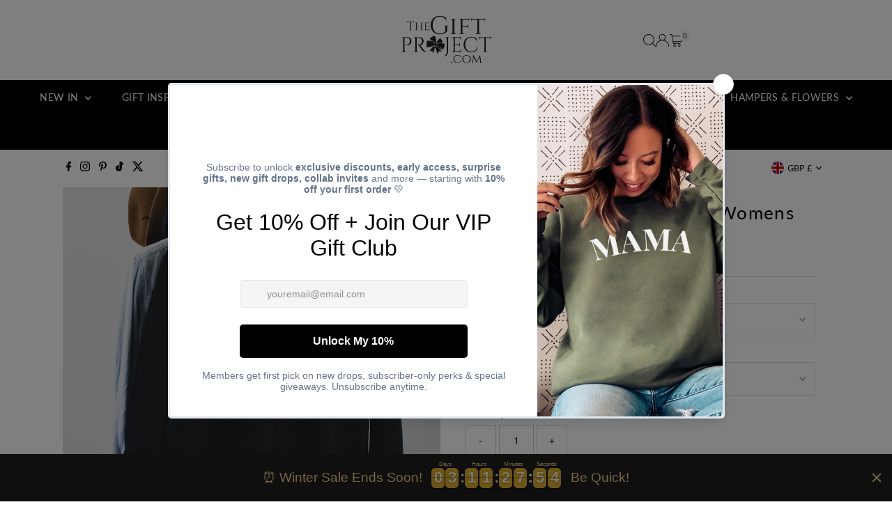

--- FILE ---
content_type: text/html; charset=utf-8
request_url: https://www.the-gift-project.com/products/worlds-greatest-grandma-womens-sweater-grandma-sweater?section_id=template--25513756492157__main&option_values=1807083831385,1807084027993
body_size: 12634
content:
<div id="shopify-section-template--25513756492157__main" class="shopify-section"><link href="//www.the-gift-project.com/cdn/shop/t/48/assets/section-main-product.css?v=68062741096692417351760515213" rel="stylesheet" type="text/css" media="all" />
<link href="//www.the-gift-project.com/cdn/shop/t/48/assets/component-accordions.css?v=65194696988079373771760344122" rel="stylesheet" type="text/css" media="all" />
<section
  id="product-7289542901849"
  class="product__section section-template--25513756492157__main product-7289542901849 main__section"
  data-product-id="7289542901849"
  data-section-id="template--25513756492157__main"
  data-url="/products/worlds-greatest-grandma-womens-sweater-grandma-sweater"
  data-section-type="product__section"
  data-sale-format="percentage"
  data-initial-variant="">

  <script class="product-json" type="application/json">
  {
      "id": 7289542901849,
      "title": "World's Greatest Grandma - Womens Sweater - Grandma Sweater",
      "handle": "worlds-greatest-grandma-womens-sweater-grandma-sweater",
      "description": "\u003cp\u003eSpread the love and tell Grandma how special she is with this 'World's Greatest Grandma' Womens Sweater! Showcasing a personalized phrase dedicated to all of the amazing traits only a grandma could possess. A perfect gift for her to keep warm and stylish! Hoop-la, she's gonna be the belle of the family ball!\u003c\/p\u003e\n\u003cp\u003eSize Guide - Width (W) \u0026amp; Length (L) - SMALL - (W)51CM (L)69CM MEDIUM - (W)56CM (L)71CM LARGE - (W)61CM (L)74CM X-LARGE - (W)66CM (L)76CM XX-LARGE - (W)71CM (L)79CM 3X-LARGE - (W)76CM (L)81CM\u003c\/p\u003e",
      "published_at": [33,15,14,8,5,2023,1,128,true,"BST"],
      "created_at": [34,15,14,8,5,2023,1,128,true,"BST"],
      "vendor": "Zara Olivia",
      "type": "Womens Sweater",
      "tags": ["18500","April21","Birthdays for Grandma","Black Friday 20","For Grandma","Funny","Gift for Grandma","Gifts for Grandma","Grandma","Grandma Collection","Grandma Sweaters","Slogan","Sweater","Sweaters","TGP","The Gift Project","Womens Sweater"],
      "price": 1999,
      "price_min": 1999,
      "price_max": 1999,
      "available": true,
      "unit_price_separator": "per",
      "price_varies": false,
      "compare_at_price": 2499,
      "compare_at_price_min": 2499,
      "compare_at_price_max": 2499,
      "compare_at_price_varies": false,
      "variants": [
        {
          "id": 40480731594841,
          "title": "Grey \/ Small",
          "option1": "Grey",
          "option2": "Small",
          "option3": null,
          "sku": "OC20-GR15",
          "featured_image": {
              "id": null,
              "product_id": null,
              "position": null,
              "created_at": [33,15,14,8,5,2023,1,128,true,"BST"],
              "updated_at": [34,15,14,8,5,2023,1,128,true,"BST"],
              "alt": null,
              "width": null,
              "height": null,
              "src": null
          },
          "available": true,
          "options": ["Grey","Small"],
          "price": 1999,
          "unit_price_measurement": {
            "measured_type": null,
            "quantity_unit": null,
            "quantity_value": null,
            "reference_unit": null,
            "reference_value": null
          },
          "unit_price": null,
          "weight": 110,
          "weight_unit": "lb",
          "weight_in_unit": 0.2425,
          "compare_at_price": 2499,
          "inventory_management": "shopify",
          "inventory_quantity": 0,
          "inventory_policy": "continue",
          "barcode": null,
          "featured_media": {
            "alt": null,
            "id": null,
            "position": null,
            "preview_image": {
              "aspect_ratio": null,
              "height": null,
              "width": null
            }
          }
        },
      
        {
          "id": 40480731627609,
          "title": "Grey \/ Medium",
          "option1": "Grey",
          "option2": "Medium",
          "option3": null,
          "sku": "OC20-GR15",
          "featured_image": {
              "id": null,
              "product_id": null,
              "position": null,
              "created_at": [33,15,14,8,5,2023,1,128,true,"BST"],
              "updated_at": [34,15,14,8,5,2023,1,128,true,"BST"],
              "alt": null,
              "width": null,
              "height": null,
              "src": null
          },
          "available": true,
          "options": ["Grey","Medium"],
          "price": 1999,
          "unit_price_measurement": {
            "measured_type": null,
            "quantity_unit": null,
            "quantity_value": null,
            "reference_unit": null,
            "reference_value": null
          },
          "unit_price": null,
          "weight": 110,
          "weight_unit": "lb",
          "weight_in_unit": 0.2425,
          "compare_at_price": 2499,
          "inventory_management": "shopify",
          "inventory_quantity": 0,
          "inventory_policy": "continue",
          "barcode": null,
          "featured_media": {
            "alt": null,
            "id": null,
            "position": null,
            "preview_image": {
              "aspect_ratio": null,
              "height": null,
              "width": null
            }
          }
        },
      
        {
          "id": 40480731660377,
          "title": "Grey \/ Large",
          "option1": "Grey",
          "option2": "Large",
          "option3": null,
          "sku": "OC20-GR15",
          "featured_image": {
              "id": null,
              "product_id": null,
              "position": null,
              "created_at": [33,15,14,8,5,2023,1,128,true,"BST"],
              "updated_at": [34,15,14,8,5,2023,1,128,true,"BST"],
              "alt": null,
              "width": null,
              "height": null,
              "src": null
          },
          "available": true,
          "options": ["Grey","Large"],
          "price": 1999,
          "unit_price_measurement": {
            "measured_type": null,
            "quantity_unit": null,
            "quantity_value": null,
            "reference_unit": null,
            "reference_value": null
          },
          "unit_price": null,
          "weight": 110,
          "weight_unit": "lb",
          "weight_in_unit": 0.2425,
          "compare_at_price": 2499,
          "inventory_management": "shopify",
          "inventory_quantity": 0,
          "inventory_policy": "continue",
          "barcode": null,
          "featured_media": {
            "alt": null,
            "id": null,
            "position": null,
            "preview_image": {
              "aspect_ratio": null,
              "height": null,
              "width": null
            }
          }
        },
      
        {
          "id": 40480731693145,
          "title": "Grey \/ X-Large",
          "option1": "Grey",
          "option2": "X-Large",
          "option3": null,
          "sku": "OC20-GR15",
          "featured_image": {
              "id": null,
              "product_id": null,
              "position": null,
              "created_at": [33,15,14,8,5,2023,1,128,true,"BST"],
              "updated_at": [34,15,14,8,5,2023,1,128,true,"BST"],
              "alt": null,
              "width": null,
              "height": null,
              "src": null
          },
          "available": true,
          "options": ["Grey","X-Large"],
          "price": 1999,
          "unit_price_measurement": {
            "measured_type": null,
            "quantity_unit": null,
            "quantity_value": null,
            "reference_unit": null,
            "reference_value": null
          },
          "unit_price": null,
          "weight": 110,
          "weight_unit": "lb",
          "weight_in_unit": 0.2425,
          "compare_at_price": 2499,
          "inventory_management": "shopify",
          "inventory_quantity": 0,
          "inventory_policy": "continue",
          "barcode": null,
          "featured_media": {
            "alt": null,
            "id": null,
            "position": null,
            "preview_image": {
              "aspect_ratio": null,
              "height": null,
              "width": null
            }
          }
        },
      
        {
          "id": 40480731725913,
          "title": "Grey \/ XX-Large",
          "option1": "Grey",
          "option2": "XX-Large",
          "option3": null,
          "sku": "OC20-GR15",
          "featured_image": {
              "id": null,
              "product_id": null,
              "position": null,
              "created_at": [33,15,14,8,5,2023,1,128,true,"BST"],
              "updated_at": [34,15,14,8,5,2023,1,128,true,"BST"],
              "alt": null,
              "width": null,
              "height": null,
              "src": null
          },
          "available": true,
          "options": ["Grey","XX-Large"],
          "price": 1999,
          "unit_price_measurement": {
            "measured_type": null,
            "quantity_unit": null,
            "quantity_value": null,
            "reference_unit": null,
            "reference_value": null
          },
          "unit_price": null,
          "weight": 110,
          "weight_unit": "lb",
          "weight_in_unit": 0.2425,
          "compare_at_price": 2499,
          "inventory_management": "shopify",
          "inventory_quantity": 0,
          "inventory_policy": "continue",
          "barcode": null,
          "featured_media": {
            "alt": null,
            "id": null,
            "position": null,
            "preview_image": {
              "aspect_ratio": null,
              "height": null,
              "width": null
            }
          }
        },
      
        {
          "id": 40480731758681,
          "title": "Grey \/ 3X-Large",
          "option1": "Grey",
          "option2": "3X-Large",
          "option3": null,
          "sku": "OC20-GR15",
          "featured_image": {
              "id": null,
              "product_id": null,
              "position": null,
              "created_at": [33,15,14,8,5,2023,1,128,true,"BST"],
              "updated_at": [34,15,14,8,5,2023,1,128,true,"BST"],
              "alt": null,
              "width": null,
              "height": null,
              "src": null
          },
          "available": true,
          "options": ["Grey","3X-Large"],
          "price": 1999,
          "unit_price_measurement": {
            "measured_type": null,
            "quantity_unit": null,
            "quantity_value": null,
            "reference_unit": null,
            "reference_value": null
          },
          "unit_price": null,
          "weight": 110,
          "weight_unit": "lb",
          "weight_in_unit": 0.2425,
          "compare_at_price": 2499,
          "inventory_management": "shopify",
          "inventory_quantity": 0,
          "inventory_policy": "continue",
          "barcode": null,
          "featured_media": {
            "alt": null,
            "id": null,
            "position": null,
            "preview_image": {
              "aspect_ratio": null,
              "height": null,
              "width": null
            }
          }
        },
      
        {
          "id": 40480731791449,
          "title": "Black \/ Small",
          "option1": "Black",
          "option2": "Small",
          "option3": null,
          "sku": "OC20-GR15",
          "featured_image": {
              "id": null,
              "product_id": null,
              "position": null,
              "created_at": [33,15,14,8,5,2023,1,128,true,"BST"],
              "updated_at": [34,15,14,8,5,2023,1,128,true,"BST"],
              "alt": null,
              "width": null,
              "height": null,
              "src": null
          },
          "available": true,
          "options": ["Black","Small"],
          "price": 1999,
          "unit_price_measurement": {
            "measured_type": null,
            "quantity_unit": null,
            "quantity_value": null,
            "reference_unit": null,
            "reference_value": null
          },
          "unit_price": null,
          "weight": 110,
          "weight_unit": "lb",
          "weight_in_unit": 0.2425,
          "compare_at_price": 2499,
          "inventory_management": "shopify",
          "inventory_quantity": 0,
          "inventory_policy": "continue",
          "barcode": null,
          "featured_media": {
            "alt": null,
            "id": null,
            "position": null,
            "preview_image": {
              "aspect_ratio": null,
              "height": null,
              "width": null
            }
          }
        },
      
        {
          "id": 40480731824217,
          "title": "Black \/ Medium",
          "option1": "Black",
          "option2": "Medium",
          "option3": null,
          "sku": "OC20-GR15",
          "featured_image": {
              "id": null,
              "product_id": null,
              "position": null,
              "created_at": [33,15,14,8,5,2023,1,128,true,"BST"],
              "updated_at": [34,15,14,8,5,2023,1,128,true,"BST"],
              "alt": null,
              "width": null,
              "height": null,
              "src": null
          },
          "available": true,
          "options": ["Black","Medium"],
          "price": 1999,
          "unit_price_measurement": {
            "measured_type": null,
            "quantity_unit": null,
            "quantity_value": null,
            "reference_unit": null,
            "reference_value": null
          },
          "unit_price": null,
          "weight": 110,
          "weight_unit": "lb",
          "weight_in_unit": 0.2425,
          "compare_at_price": 2499,
          "inventory_management": "shopify",
          "inventory_quantity": 0,
          "inventory_policy": "continue",
          "barcode": null,
          "featured_media": {
            "alt": null,
            "id": null,
            "position": null,
            "preview_image": {
              "aspect_ratio": null,
              "height": null,
              "width": null
            }
          }
        },
      
        {
          "id": 40480731856985,
          "title": "Black \/ Large",
          "option1": "Black",
          "option2": "Large",
          "option3": null,
          "sku": "OC20-GR15",
          "featured_image": {
              "id": null,
              "product_id": null,
              "position": null,
              "created_at": [33,15,14,8,5,2023,1,128,true,"BST"],
              "updated_at": [34,15,14,8,5,2023,1,128,true,"BST"],
              "alt": null,
              "width": null,
              "height": null,
              "src": null
          },
          "available": true,
          "options": ["Black","Large"],
          "price": 1999,
          "unit_price_measurement": {
            "measured_type": null,
            "quantity_unit": null,
            "quantity_value": null,
            "reference_unit": null,
            "reference_value": null
          },
          "unit_price": null,
          "weight": 110,
          "weight_unit": "lb",
          "weight_in_unit": 0.2425,
          "compare_at_price": 2499,
          "inventory_management": "shopify",
          "inventory_quantity": 0,
          "inventory_policy": "continue",
          "barcode": null,
          "featured_media": {
            "alt": null,
            "id": null,
            "position": null,
            "preview_image": {
              "aspect_ratio": null,
              "height": null,
              "width": null
            }
          }
        },
      
        {
          "id": 40480731889753,
          "title": "Black \/ X-Large",
          "option1": "Black",
          "option2": "X-Large",
          "option3": null,
          "sku": "OC20-GR15",
          "featured_image": {
              "id": null,
              "product_id": null,
              "position": null,
              "created_at": [33,15,14,8,5,2023,1,128,true,"BST"],
              "updated_at": [34,15,14,8,5,2023,1,128,true,"BST"],
              "alt": null,
              "width": null,
              "height": null,
              "src": null
          },
          "available": true,
          "options": ["Black","X-Large"],
          "price": 1999,
          "unit_price_measurement": {
            "measured_type": null,
            "quantity_unit": null,
            "quantity_value": null,
            "reference_unit": null,
            "reference_value": null
          },
          "unit_price": null,
          "weight": 110,
          "weight_unit": "lb",
          "weight_in_unit": 0.2425,
          "compare_at_price": 2499,
          "inventory_management": "shopify",
          "inventory_quantity": 0,
          "inventory_policy": "continue",
          "barcode": null,
          "featured_media": {
            "alt": null,
            "id": null,
            "position": null,
            "preview_image": {
              "aspect_ratio": null,
              "height": null,
              "width": null
            }
          }
        },
      
        {
          "id": 40480731922521,
          "title": "Black \/ XX-Large",
          "option1": "Black",
          "option2": "XX-Large",
          "option3": null,
          "sku": "OC20-GR15",
          "featured_image": {
              "id": null,
              "product_id": null,
              "position": null,
              "created_at": [33,15,14,8,5,2023,1,128,true,"BST"],
              "updated_at": [34,15,14,8,5,2023,1,128,true,"BST"],
              "alt": null,
              "width": null,
              "height": null,
              "src": null
          },
          "available": true,
          "options": ["Black","XX-Large"],
          "price": 1999,
          "unit_price_measurement": {
            "measured_type": null,
            "quantity_unit": null,
            "quantity_value": null,
            "reference_unit": null,
            "reference_value": null
          },
          "unit_price": null,
          "weight": 110,
          "weight_unit": "lb",
          "weight_in_unit": 0.2425,
          "compare_at_price": 2499,
          "inventory_management": "shopify",
          "inventory_quantity": 0,
          "inventory_policy": "continue",
          "barcode": null,
          "featured_media": {
            "alt": null,
            "id": null,
            "position": null,
            "preview_image": {
              "aspect_ratio": null,
              "height": null,
              "width": null
            }
          }
        },
      
        {
          "id": 40480731955289,
          "title": "Black \/ 3X-Large",
          "option1": "Black",
          "option2": "3X-Large",
          "option3": null,
          "sku": "OC20-GR15",
          "featured_image": {
              "id": null,
              "product_id": null,
              "position": null,
              "created_at": [33,15,14,8,5,2023,1,128,true,"BST"],
              "updated_at": [34,15,14,8,5,2023,1,128,true,"BST"],
              "alt": null,
              "width": null,
              "height": null,
              "src": null
          },
          "available": true,
          "options": ["Black","3X-Large"],
          "price": 1999,
          "unit_price_measurement": {
            "measured_type": null,
            "quantity_unit": null,
            "quantity_value": null,
            "reference_unit": null,
            "reference_value": null
          },
          "unit_price": null,
          "weight": 110,
          "weight_unit": "lb",
          "weight_in_unit": 0.2425,
          "compare_at_price": 2499,
          "inventory_management": "shopify",
          "inventory_quantity": 0,
          "inventory_policy": "continue",
          "barcode": null,
          "featured_media": {
            "alt": null,
            "id": null,
            "position": null,
            "preview_image": {
              "aspect_ratio": null,
              "height": null,
              "width": null
            }
          }
        },
      
        {
          "id": 40480731988057,
          "title": "Red \/ Small",
          "option1": "Red",
          "option2": "Small",
          "option3": null,
          "sku": "OC20-GR15",
          "featured_image": {
              "id": null,
              "product_id": null,
              "position": null,
              "created_at": [33,15,14,8,5,2023,1,128,true,"BST"],
              "updated_at": [34,15,14,8,5,2023,1,128,true,"BST"],
              "alt": null,
              "width": null,
              "height": null,
              "src": null
          },
          "available": true,
          "options": ["Red","Small"],
          "price": 1999,
          "unit_price_measurement": {
            "measured_type": null,
            "quantity_unit": null,
            "quantity_value": null,
            "reference_unit": null,
            "reference_value": null
          },
          "unit_price": null,
          "weight": 110,
          "weight_unit": "lb",
          "weight_in_unit": 0.2425,
          "compare_at_price": 2499,
          "inventory_management": "shopify",
          "inventory_quantity": 0,
          "inventory_policy": "continue",
          "barcode": null,
          "featured_media": {
            "alt": null,
            "id": null,
            "position": null,
            "preview_image": {
              "aspect_ratio": null,
              "height": null,
              "width": null
            }
          }
        },
      
        {
          "id": 40480732020825,
          "title": "Red \/ Medium",
          "option1": "Red",
          "option2": "Medium",
          "option3": null,
          "sku": "OC20-GR15",
          "featured_image": {
              "id": null,
              "product_id": null,
              "position": null,
              "created_at": [33,15,14,8,5,2023,1,128,true,"BST"],
              "updated_at": [34,15,14,8,5,2023,1,128,true,"BST"],
              "alt": null,
              "width": null,
              "height": null,
              "src": null
          },
          "available": true,
          "options": ["Red","Medium"],
          "price": 1999,
          "unit_price_measurement": {
            "measured_type": null,
            "quantity_unit": null,
            "quantity_value": null,
            "reference_unit": null,
            "reference_value": null
          },
          "unit_price": null,
          "weight": 110,
          "weight_unit": "lb",
          "weight_in_unit": 0.2425,
          "compare_at_price": 2499,
          "inventory_management": "shopify",
          "inventory_quantity": 0,
          "inventory_policy": "continue",
          "barcode": null,
          "featured_media": {
            "alt": null,
            "id": null,
            "position": null,
            "preview_image": {
              "aspect_ratio": null,
              "height": null,
              "width": null
            }
          }
        },
      
        {
          "id": 40480732053593,
          "title": "Red \/ Large",
          "option1": "Red",
          "option2": "Large",
          "option3": null,
          "sku": "OC20-GR15",
          "featured_image": {
              "id": null,
              "product_id": null,
              "position": null,
              "created_at": [33,15,14,8,5,2023,1,128,true,"BST"],
              "updated_at": [34,15,14,8,5,2023,1,128,true,"BST"],
              "alt": null,
              "width": null,
              "height": null,
              "src": null
          },
          "available": true,
          "options": ["Red","Large"],
          "price": 1999,
          "unit_price_measurement": {
            "measured_type": null,
            "quantity_unit": null,
            "quantity_value": null,
            "reference_unit": null,
            "reference_value": null
          },
          "unit_price": null,
          "weight": 110,
          "weight_unit": "lb",
          "weight_in_unit": 0.2425,
          "compare_at_price": 2499,
          "inventory_management": "shopify",
          "inventory_quantity": 0,
          "inventory_policy": "continue",
          "barcode": null,
          "featured_media": {
            "alt": null,
            "id": null,
            "position": null,
            "preview_image": {
              "aspect_ratio": null,
              "height": null,
              "width": null
            }
          }
        },
      
        {
          "id": 40480732086361,
          "title": "Red \/ X-Large",
          "option1": "Red",
          "option2": "X-Large",
          "option3": null,
          "sku": "OC20-GR15",
          "featured_image": {
              "id": null,
              "product_id": null,
              "position": null,
              "created_at": [33,15,14,8,5,2023,1,128,true,"BST"],
              "updated_at": [34,15,14,8,5,2023,1,128,true,"BST"],
              "alt": null,
              "width": null,
              "height": null,
              "src": null
          },
          "available": true,
          "options": ["Red","X-Large"],
          "price": 1999,
          "unit_price_measurement": {
            "measured_type": null,
            "quantity_unit": null,
            "quantity_value": null,
            "reference_unit": null,
            "reference_value": null
          },
          "unit_price": null,
          "weight": 110,
          "weight_unit": "lb",
          "weight_in_unit": 0.2425,
          "compare_at_price": 2499,
          "inventory_management": "shopify",
          "inventory_quantity": 0,
          "inventory_policy": "continue",
          "barcode": null,
          "featured_media": {
            "alt": null,
            "id": null,
            "position": null,
            "preview_image": {
              "aspect_ratio": null,
              "height": null,
              "width": null
            }
          }
        },
      
        {
          "id": 40480732119129,
          "title": "Red \/ XX-Large",
          "option1": "Red",
          "option2": "XX-Large",
          "option3": null,
          "sku": "OC20-GR15",
          "featured_image": {
              "id": null,
              "product_id": null,
              "position": null,
              "created_at": [33,15,14,8,5,2023,1,128,true,"BST"],
              "updated_at": [34,15,14,8,5,2023,1,128,true,"BST"],
              "alt": null,
              "width": null,
              "height": null,
              "src": null
          },
          "available": true,
          "options": ["Red","XX-Large"],
          "price": 1999,
          "unit_price_measurement": {
            "measured_type": null,
            "quantity_unit": null,
            "quantity_value": null,
            "reference_unit": null,
            "reference_value": null
          },
          "unit_price": null,
          "weight": 110,
          "weight_unit": "lb",
          "weight_in_unit": 0.2425,
          "compare_at_price": 2499,
          "inventory_management": "shopify",
          "inventory_quantity": 0,
          "inventory_policy": "continue",
          "barcode": null,
          "featured_media": {
            "alt": null,
            "id": null,
            "position": null,
            "preview_image": {
              "aspect_ratio": null,
              "height": null,
              "width": null
            }
          }
        },
      
        {
          "id": 40480732151897,
          "title": "Red \/ 3X-Large",
          "option1": "Red",
          "option2": "3X-Large",
          "option3": null,
          "sku": "OC20-GR15",
          "featured_image": {
              "id": null,
              "product_id": null,
              "position": null,
              "created_at": [33,15,14,8,5,2023,1,128,true,"BST"],
              "updated_at": [34,15,14,8,5,2023,1,128,true,"BST"],
              "alt": null,
              "width": null,
              "height": null,
              "src": null
          },
          "available": true,
          "options": ["Red","3X-Large"],
          "price": 1999,
          "unit_price_measurement": {
            "measured_type": null,
            "quantity_unit": null,
            "quantity_value": null,
            "reference_unit": null,
            "reference_value": null
          },
          "unit_price": null,
          "weight": 110,
          "weight_unit": "lb",
          "weight_in_unit": 0.2425,
          "compare_at_price": 2499,
          "inventory_management": "shopify",
          "inventory_quantity": 0,
          "inventory_policy": "continue",
          "barcode": null,
          "featured_media": {
            "alt": null,
            "id": null,
            "position": null,
            "preview_image": {
              "aspect_ratio": null,
              "height": null,
              "width": null
            }
          }
        },
      
        {
          "id": 40480732184665,
          "title": "Military Green \/ Small",
          "option1": "Military Green",
          "option2": "Small",
          "option3": null,
          "sku": "OC20-GR15",
          "featured_image": {
              "id": null,
              "product_id": null,
              "position": null,
              "created_at": [33,15,14,8,5,2023,1,128,true,"BST"],
              "updated_at": [34,15,14,8,5,2023,1,128,true,"BST"],
              "alt": null,
              "width": null,
              "height": null,
              "src": null
          },
          "available": true,
          "options": ["Military Green","Small"],
          "price": 1999,
          "unit_price_measurement": {
            "measured_type": null,
            "quantity_unit": null,
            "quantity_value": null,
            "reference_unit": null,
            "reference_value": null
          },
          "unit_price": null,
          "weight": 110,
          "weight_unit": "lb",
          "weight_in_unit": 0.2425,
          "compare_at_price": 2499,
          "inventory_management": "shopify",
          "inventory_quantity": 0,
          "inventory_policy": "continue",
          "barcode": null,
          "featured_media": {
            "alt": null,
            "id": null,
            "position": null,
            "preview_image": {
              "aspect_ratio": null,
              "height": null,
              "width": null
            }
          }
        },
      
        {
          "id": 40480732217433,
          "title": "Military Green \/ Medium",
          "option1": "Military Green",
          "option2": "Medium",
          "option3": null,
          "sku": "OC20-GR15",
          "featured_image": {
              "id": null,
              "product_id": null,
              "position": null,
              "created_at": [33,15,14,8,5,2023,1,128,true,"BST"],
              "updated_at": [34,15,14,8,5,2023,1,128,true,"BST"],
              "alt": null,
              "width": null,
              "height": null,
              "src": null
          },
          "available": true,
          "options": ["Military Green","Medium"],
          "price": 1999,
          "unit_price_measurement": {
            "measured_type": null,
            "quantity_unit": null,
            "quantity_value": null,
            "reference_unit": null,
            "reference_value": null
          },
          "unit_price": null,
          "weight": 110,
          "weight_unit": "lb",
          "weight_in_unit": 0.2425,
          "compare_at_price": 2499,
          "inventory_management": "shopify",
          "inventory_quantity": 0,
          "inventory_policy": "continue",
          "barcode": null,
          "featured_media": {
            "alt": null,
            "id": null,
            "position": null,
            "preview_image": {
              "aspect_ratio": null,
              "height": null,
              "width": null
            }
          }
        },
      
        {
          "id": 40480732250201,
          "title": "Military Green \/ Large",
          "option1": "Military Green",
          "option2": "Large",
          "option3": null,
          "sku": "OC20-GR15",
          "featured_image": {
              "id": null,
              "product_id": null,
              "position": null,
              "created_at": [33,15,14,8,5,2023,1,128,true,"BST"],
              "updated_at": [34,15,14,8,5,2023,1,128,true,"BST"],
              "alt": null,
              "width": null,
              "height": null,
              "src": null
          },
          "available": true,
          "options": ["Military Green","Large"],
          "price": 1999,
          "unit_price_measurement": {
            "measured_type": null,
            "quantity_unit": null,
            "quantity_value": null,
            "reference_unit": null,
            "reference_value": null
          },
          "unit_price": null,
          "weight": 110,
          "weight_unit": "lb",
          "weight_in_unit": 0.2425,
          "compare_at_price": 2499,
          "inventory_management": "shopify",
          "inventory_quantity": 0,
          "inventory_policy": "continue",
          "barcode": null,
          "featured_media": {
            "alt": null,
            "id": null,
            "position": null,
            "preview_image": {
              "aspect_ratio": null,
              "height": null,
              "width": null
            }
          }
        },
      
        {
          "id": 40480732282969,
          "title": "Military Green \/ X-Large",
          "option1": "Military Green",
          "option2": "X-Large",
          "option3": null,
          "sku": "OC20-GR15",
          "featured_image": {
              "id": null,
              "product_id": null,
              "position": null,
              "created_at": [33,15,14,8,5,2023,1,128,true,"BST"],
              "updated_at": [34,15,14,8,5,2023,1,128,true,"BST"],
              "alt": null,
              "width": null,
              "height": null,
              "src": null
          },
          "available": true,
          "options": ["Military Green","X-Large"],
          "price": 1999,
          "unit_price_measurement": {
            "measured_type": null,
            "quantity_unit": null,
            "quantity_value": null,
            "reference_unit": null,
            "reference_value": null
          },
          "unit_price": null,
          "weight": 110,
          "weight_unit": "lb",
          "weight_in_unit": 0.2425,
          "compare_at_price": 2499,
          "inventory_management": "shopify",
          "inventory_quantity": 0,
          "inventory_policy": "continue",
          "barcode": null,
          "featured_media": {
            "alt": null,
            "id": null,
            "position": null,
            "preview_image": {
              "aspect_ratio": null,
              "height": null,
              "width": null
            }
          }
        },
      
        {
          "id": 40480732315737,
          "title": "Military Green \/ XX-Large",
          "option1": "Military Green",
          "option2": "XX-Large",
          "option3": null,
          "sku": "OC20-GR15",
          "featured_image": {
              "id": null,
              "product_id": null,
              "position": null,
              "created_at": [33,15,14,8,5,2023,1,128,true,"BST"],
              "updated_at": [34,15,14,8,5,2023,1,128,true,"BST"],
              "alt": null,
              "width": null,
              "height": null,
              "src": null
          },
          "available": true,
          "options": ["Military Green","XX-Large"],
          "price": 1999,
          "unit_price_measurement": {
            "measured_type": null,
            "quantity_unit": null,
            "quantity_value": null,
            "reference_unit": null,
            "reference_value": null
          },
          "unit_price": null,
          "weight": 110,
          "weight_unit": "lb",
          "weight_in_unit": 0.2425,
          "compare_at_price": 2499,
          "inventory_management": "shopify",
          "inventory_quantity": 0,
          "inventory_policy": "continue",
          "barcode": null,
          "featured_media": {
            "alt": null,
            "id": null,
            "position": null,
            "preview_image": {
              "aspect_ratio": null,
              "height": null,
              "width": null
            }
          }
        },
      
        {
          "id": 40480732348505,
          "title": "Military Green \/ 3X-Large",
          "option1": "Military Green",
          "option2": "3X-Large",
          "option3": null,
          "sku": "OC20-GR15",
          "featured_image": {
              "id": null,
              "product_id": null,
              "position": null,
              "created_at": [33,15,14,8,5,2023,1,128,true,"BST"],
              "updated_at": [34,15,14,8,5,2023,1,128,true,"BST"],
              "alt": null,
              "width": null,
              "height": null,
              "src": null
          },
          "available": true,
          "options": ["Military Green","3X-Large"],
          "price": 1999,
          "unit_price_measurement": {
            "measured_type": null,
            "quantity_unit": null,
            "quantity_value": null,
            "reference_unit": null,
            "reference_value": null
          },
          "unit_price": null,
          "weight": 110,
          "weight_unit": "lb",
          "weight_in_unit": 0.2425,
          "compare_at_price": 2499,
          "inventory_management": "shopify",
          "inventory_quantity": 0,
          "inventory_policy": "continue",
          "barcode": null,
          "featured_media": {
            "alt": null,
            "id": null,
            "position": null,
            "preview_image": {
              "aspect_ratio": null,
              "height": null,
              "width": null
            }
          }
        },
      
        {
          "id": 40480732381273,
          "title": "Maroon \/ Small",
          "option1": "Maroon",
          "option2": "Small",
          "option3": null,
          "sku": "OC20-GR15",
          "featured_image": {
              "id": null,
              "product_id": null,
              "position": null,
              "created_at": [33,15,14,8,5,2023,1,128,true,"BST"],
              "updated_at": [34,15,14,8,5,2023,1,128,true,"BST"],
              "alt": null,
              "width": null,
              "height": null,
              "src": null
          },
          "available": true,
          "options": ["Maroon","Small"],
          "price": 1999,
          "unit_price_measurement": {
            "measured_type": null,
            "quantity_unit": null,
            "quantity_value": null,
            "reference_unit": null,
            "reference_value": null
          },
          "unit_price": null,
          "weight": 110,
          "weight_unit": "lb",
          "weight_in_unit": 0.2425,
          "compare_at_price": 2499,
          "inventory_management": "shopify",
          "inventory_quantity": 0,
          "inventory_policy": "continue",
          "barcode": null,
          "featured_media": {
            "alt": null,
            "id": null,
            "position": null,
            "preview_image": {
              "aspect_ratio": null,
              "height": null,
              "width": null
            }
          }
        },
      
        {
          "id": 40480732414041,
          "title": "Maroon \/ Medium",
          "option1": "Maroon",
          "option2": "Medium",
          "option3": null,
          "sku": "OC20-GR15",
          "featured_image": {
              "id": null,
              "product_id": null,
              "position": null,
              "created_at": [33,15,14,8,5,2023,1,128,true,"BST"],
              "updated_at": [34,15,14,8,5,2023,1,128,true,"BST"],
              "alt": null,
              "width": null,
              "height": null,
              "src": null
          },
          "available": true,
          "options": ["Maroon","Medium"],
          "price": 1999,
          "unit_price_measurement": {
            "measured_type": null,
            "quantity_unit": null,
            "quantity_value": null,
            "reference_unit": null,
            "reference_value": null
          },
          "unit_price": null,
          "weight": 110,
          "weight_unit": "lb",
          "weight_in_unit": 0.2425,
          "compare_at_price": 2499,
          "inventory_management": "shopify",
          "inventory_quantity": 0,
          "inventory_policy": "continue",
          "barcode": null,
          "featured_media": {
            "alt": null,
            "id": null,
            "position": null,
            "preview_image": {
              "aspect_ratio": null,
              "height": null,
              "width": null
            }
          }
        },
      
        {
          "id": 40480732446809,
          "title": "Maroon \/ Large",
          "option1": "Maroon",
          "option2": "Large",
          "option3": null,
          "sku": "OC20-GR15",
          "featured_image": {
              "id": null,
              "product_id": null,
              "position": null,
              "created_at": [33,15,14,8,5,2023,1,128,true,"BST"],
              "updated_at": [34,15,14,8,5,2023,1,128,true,"BST"],
              "alt": null,
              "width": null,
              "height": null,
              "src": null
          },
          "available": true,
          "options": ["Maroon","Large"],
          "price": 1999,
          "unit_price_measurement": {
            "measured_type": null,
            "quantity_unit": null,
            "quantity_value": null,
            "reference_unit": null,
            "reference_value": null
          },
          "unit_price": null,
          "weight": 110,
          "weight_unit": "lb",
          "weight_in_unit": 0.2425,
          "compare_at_price": 2499,
          "inventory_management": "shopify",
          "inventory_quantity": 0,
          "inventory_policy": "continue",
          "barcode": null,
          "featured_media": {
            "alt": null,
            "id": null,
            "position": null,
            "preview_image": {
              "aspect_ratio": null,
              "height": null,
              "width": null
            }
          }
        },
      
        {
          "id": 40480732479577,
          "title": "Maroon \/ X-Large",
          "option1": "Maroon",
          "option2": "X-Large",
          "option3": null,
          "sku": "OC20-GR15",
          "featured_image": {
              "id": null,
              "product_id": null,
              "position": null,
              "created_at": [33,15,14,8,5,2023,1,128,true,"BST"],
              "updated_at": [34,15,14,8,5,2023,1,128,true,"BST"],
              "alt": null,
              "width": null,
              "height": null,
              "src": null
          },
          "available": true,
          "options": ["Maroon","X-Large"],
          "price": 1999,
          "unit_price_measurement": {
            "measured_type": null,
            "quantity_unit": null,
            "quantity_value": null,
            "reference_unit": null,
            "reference_value": null
          },
          "unit_price": null,
          "weight": 110,
          "weight_unit": "lb",
          "weight_in_unit": 0.2425,
          "compare_at_price": 2499,
          "inventory_management": "shopify",
          "inventory_quantity": 0,
          "inventory_policy": "continue",
          "barcode": null,
          "featured_media": {
            "alt": null,
            "id": null,
            "position": null,
            "preview_image": {
              "aspect_ratio": null,
              "height": null,
              "width": null
            }
          }
        },
      
        {
          "id": 40480732512345,
          "title": "Maroon \/ XX-Large",
          "option1": "Maroon",
          "option2": "XX-Large",
          "option3": null,
          "sku": "OC20-GR15",
          "featured_image": {
              "id": null,
              "product_id": null,
              "position": null,
              "created_at": [33,15,14,8,5,2023,1,128,true,"BST"],
              "updated_at": [34,15,14,8,5,2023,1,128,true,"BST"],
              "alt": null,
              "width": null,
              "height": null,
              "src": null
          },
          "available": true,
          "options": ["Maroon","XX-Large"],
          "price": 1999,
          "unit_price_measurement": {
            "measured_type": null,
            "quantity_unit": null,
            "quantity_value": null,
            "reference_unit": null,
            "reference_value": null
          },
          "unit_price": null,
          "weight": 110,
          "weight_unit": "lb",
          "weight_in_unit": 0.2425,
          "compare_at_price": 2499,
          "inventory_management": "shopify",
          "inventory_quantity": 0,
          "inventory_policy": "continue",
          "barcode": null,
          "featured_media": {
            "alt": null,
            "id": null,
            "position": null,
            "preview_image": {
              "aspect_ratio": null,
              "height": null,
              "width": null
            }
          }
        },
      
        {
          "id": 40480732545113,
          "title": "Maroon \/ 3X-Large",
          "option1": "Maroon",
          "option2": "3X-Large",
          "option3": null,
          "sku": "OC20-GR15",
          "featured_image": {
              "id": null,
              "product_id": null,
              "position": null,
              "created_at": [33,15,14,8,5,2023,1,128,true,"BST"],
              "updated_at": [34,15,14,8,5,2023,1,128,true,"BST"],
              "alt": null,
              "width": null,
              "height": null,
              "src": null
          },
          "available": true,
          "options": ["Maroon","3X-Large"],
          "price": 1999,
          "unit_price_measurement": {
            "measured_type": null,
            "quantity_unit": null,
            "quantity_value": null,
            "reference_unit": null,
            "reference_value": null
          },
          "unit_price": null,
          "weight": 110,
          "weight_unit": "lb",
          "weight_in_unit": 0.2425,
          "compare_at_price": 2499,
          "inventory_management": "shopify",
          "inventory_quantity": 0,
          "inventory_policy": "continue",
          "barcode": null,
          "featured_media": {
            "alt": null,
            "id": null,
            "position": null,
            "preview_image": {
              "aspect_ratio": null,
              "height": null,
              "width": null
            }
          }
        },
      
        {
          "id": 40480732577881,
          "title": "Forrest Green \/ Small",
          "option1": "Forrest Green",
          "option2": "Small",
          "option3": null,
          "sku": "OC20-GR15",
          "featured_image": {
              "id": null,
              "product_id": null,
              "position": null,
              "created_at": [33,15,14,8,5,2023,1,128,true,"BST"],
              "updated_at": [34,15,14,8,5,2023,1,128,true,"BST"],
              "alt": null,
              "width": null,
              "height": null,
              "src": null
          },
          "available": true,
          "options": ["Forrest Green","Small"],
          "price": 1999,
          "unit_price_measurement": {
            "measured_type": null,
            "quantity_unit": null,
            "quantity_value": null,
            "reference_unit": null,
            "reference_value": null
          },
          "unit_price": null,
          "weight": 110,
          "weight_unit": "lb",
          "weight_in_unit": 0.2425,
          "compare_at_price": 2499,
          "inventory_management": "shopify",
          "inventory_quantity": 0,
          "inventory_policy": "continue",
          "barcode": null,
          "featured_media": {
            "alt": null,
            "id": null,
            "position": null,
            "preview_image": {
              "aspect_ratio": null,
              "height": null,
              "width": null
            }
          }
        },
      
        {
          "id": 40480732610649,
          "title": "Forrest Green \/ Medium",
          "option1": "Forrest Green",
          "option2": "Medium",
          "option3": null,
          "sku": "OC20-GR15",
          "featured_image": {
              "id": null,
              "product_id": null,
              "position": null,
              "created_at": [33,15,14,8,5,2023,1,128,true,"BST"],
              "updated_at": [34,15,14,8,5,2023,1,128,true,"BST"],
              "alt": null,
              "width": null,
              "height": null,
              "src": null
          },
          "available": true,
          "options": ["Forrest Green","Medium"],
          "price": 1999,
          "unit_price_measurement": {
            "measured_type": null,
            "quantity_unit": null,
            "quantity_value": null,
            "reference_unit": null,
            "reference_value": null
          },
          "unit_price": null,
          "weight": 110,
          "weight_unit": "lb",
          "weight_in_unit": 0.2425,
          "compare_at_price": 2499,
          "inventory_management": "shopify",
          "inventory_quantity": 0,
          "inventory_policy": "continue",
          "barcode": null,
          "featured_media": {
            "alt": null,
            "id": null,
            "position": null,
            "preview_image": {
              "aspect_ratio": null,
              "height": null,
              "width": null
            }
          }
        },
      
        {
          "id": 40480732643417,
          "title": "Forrest Green \/ Large",
          "option1": "Forrest Green",
          "option2": "Large",
          "option3": null,
          "sku": "OC20-GR15",
          "featured_image": {
              "id": null,
              "product_id": null,
              "position": null,
              "created_at": [33,15,14,8,5,2023,1,128,true,"BST"],
              "updated_at": [34,15,14,8,5,2023,1,128,true,"BST"],
              "alt": null,
              "width": null,
              "height": null,
              "src": null
          },
          "available": true,
          "options": ["Forrest Green","Large"],
          "price": 1999,
          "unit_price_measurement": {
            "measured_type": null,
            "quantity_unit": null,
            "quantity_value": null,
            "reference_unit": null,
            "reference_value": null
          },
          "unit_price": null,
          "weight": 110,
          "weight_unit": "lb",
          "weight_in_unit": 0.2425,
          "compare_at_price": 2499,
          "inventory_management": "shopify",
          "inventory_quantity": 0,
          "inventory_policy": "continue",
          "barcode": null,
          "featured_media": {
            "alt": null,
            "id": null,
            "position": null,
            "preview_image": {
              "aspect_ratio": null,
              "height": null,
              "width": null
            }
          }
        },
      
        {
          "id": 40480732676185,
          "title": "Forrest Green \/ X-Large",
          "option1": "Forrest Green",
          "option2": "X-Large",
          "option3": null,
          "sku": "OC20-GR15",
          "featured_image": {
              "id": null,
              "product_id": null,
              "position": null,
              "created_at": [33,15,14,8,5,2023,1,128,true,"BST"],
              "updated_at": [34,15,14,8,5,2023,1,128,true,"BST"],
              "alt": null,
              "width": null,
              "height": null,
              "src": null
          },
          "available": true,
          "options": ["Forrest Green","X-Large"],
          "price": 1999,
          "unit_price_measurement": {
            "measured_type": null,
            "quantity_unit": null,
            "quantity_value": null,
            "reference_unit": null,
            "reference_value": null
          },
          "unit_price": null,
          "weight": 110,
          "weight_unit": "lb",
          "weight_in_unit": 0.2425,
          "compare_at_price": 2499,
          "inventory_management": "shopify",
          "inventory_quantity": 0,
          "inventory_policy": "continue",
          "barcode": null,
          "featured_media": {
            "alt": null,
            "id": null,
            "position": null,
            "preview_image": {
              "aspect_ratio": null,
              "height": null,
              "width": null
            }
          }
        },
      
        {
          "id": 40480732708953,
          "title": "Forrest Green \/ XX-Large",
          "option1": "Forrest Green",
          "option2": "XX-Large",
          "option3": null,
          "sku": "OC20-GR15",
          "featured_image": {
              "id": null,
              "product_id": null,
              "position": null,
              "created_at": [33,15,14,8,5,2023,1,128,true,"BST"],
              "updated_at": [34,15,14,8,5,2023,1,128,true,"BST"],
              "alt": null,
              "width": null,
              "height": null,
              "src": null
          },
          "available": true,
          "options": ["Forrest Green","XX-Large"],
          "price": 1999,
          "unit_price_measurement": {
            "measured_type": null,
            "quantity_unit": null,
            "quantity_value": null,
            "reference_unit": null,
            "reference_value": null
          },
          "unit_price": null,
          "weight": 110,
          "weight_unit": "lb",
          "weight_in_unit": 0.2425,
          "compare_at_price": 2499,
          "inventory_management": "shopify",
          "inventory_quantity": 0,
          "inventory_policy": "continue",
          "barcode": null,
          "featured_media": {
            "alt": null,
            "id": null,
            "position": null,
            "preview_image": {
              "aspect_ratio": null,
              "height": null,
              "width": null
            }
          }
        },
      
        {
          "id": 40480732741721,
          "title": "Forrest Green \/ 3X-Large",
          "option1": "Forrest Green",
          "option2": "3X-Large",
          "option3": null,
          "sku": "OC20-GR15",
          "featured_image": {
              "id": null,
              "product_id": null,
              "position": null,
              "created_at": [33,15,14,8,5,2023,1,128,true,"BST"],
              "updated_at": [34,15,14,8,5,2023,1,128,true,"BST"],
              "alt": null,
              "width": null,
              "height": null,
              "src": null
          },
          "available": true,
          "options": ["Forrest Green","3X-Large"],
          "price": 1999,
          "unit_price_measurement": {
            "measured_type": null,
            "quantity_unit": null,
            "quantity_value": null,
            "reference_unit": null,
            "reference_value": null
          },
          "unit_price": null,
          "weight": 110,
          "weight_unit": "lb",
          "weight_in_unit": 0.2425,
          "compare_at_price": 2499,
          "inventory_management": "shopify",
          "inventory_quantity": 0,
          "inventory_policy": "continue",
          "barcode": null,
          "featured_media": {
            "alt": null,
            "id": null,
            "position": null,
            "preview_image": {
              "aspect_ratio": null,
              "height": null,
              "width": null
            }
          }
        },
      
        {
          "id": 40480732774489,
          "title": "Natural \/ Small",
          "option1": "Natural",
          "option2": "Small",
          "option3": null,
          "sku": "OC20-GR15",
          "featured_image": {
              "id": null,
              "product_id": null,
              "position": null,
              "created_at": [33,15,14,8,5,2023,1,128,true,"BST"],
              "updated_at": [34,15,14,8,5,2023,1,128,true,"BST"],
              "alt": null,
              "width": null,
              "height": null,
              "src": null
          },
          "available": true,
          "options": ["Natural","Small"],
          "price": 1999,
          "unit_price_measurement": {
            "measured_type": null,
            "quantity_unit": null,
            "quantity_value": null,
            "reference_unit": null,
            "reference_value": null
          },
          "unit_price": null,
          "weight": 110,
          "weight_unit": "lb",
          "weight_in_unit": 0.2425,
          "compare_at_price": 2499,
          "inventory_management": "shopify",
          "inventory_quantity": 0,
          "inventory_policy": "continue",
          "barcode": null,
          "featured_media": {
            "alt": null,
            "id": null,
            "position": null,
            "preview_image": {
              "aspect_ratio": null,
              "height": null,
              "width": null
            }
          }
        },
      
        {
          "id": 40480732807257,
          "title": "Natural \/ Medium",
          "option1": "Natural",
          "option2": "Medium",
          "option3": null,
          "sku": "OC20-GR15",
          "featured_image": {
              "id": null,
              "product_id": null,
              "position": null,
              "created_at": [33,15,14,8,5,2023,1,128,true,"BST"],
              "updated_at": [34,15,14,8,5,2023,1,128,true,"BST"],
              "alt": null,
              "width": null,
              "height": null,
              "src": null
          },
          "available": true,
          "options": ["Natural","Medium"],
          "price": 1999,
          "unit_price_measurement": {
            "measured_type": null,
            "quantity_unit": null,
            "quantity_value": null,
            "reference_unit": null,
            "reference_value": null
          },
          "unit_price": null,
          "weight": 110,
          "weight_unit": "lb",
          "weight_in_unit": 0.2425,
          "compare_at_price": 2499,
          "inventory_management": "shopify",
          "inventory_quantity": 0,
          "inventory_policy": "continue",
          "barcode": null,
          "featured_media": {
            "alt": null,
            "id": null,
            "position": null,
            "preview_image": {
              "aspect_ratio": null,
              "height": null,
              "width": null
            }
          }
        },
      
        {
          "id": 40480732840025,
          "title": "Natural \/ Large",
          "option1": "Natural",
          "option2": "Large",
          "option3": null,
          "sku": "OC20-GR15",
          "featured_image": {
              "id": null,
              "product_id": null,
              "position": null,
              "created_at": [33,15,14,8,5,2023,1,128,true,"BST"],
              "updated_at": [34,15,14,8,5,2023,1,128,true,"BST"],
              "alt": null,
              "width": null,
              "height": null,
              "src": null
          },
          "available": true,
          "options": ["Natural","Large"],
          "price": 1999,
          "unit_price_measurement": {
            "measured_type": null,
            "quantity_unit": null,
            "quantity_value": null,
            "reference_unit": null,
            "reference_value": null
          },
          "unit_price": null,
          "weight": 110,
          "weight_unit": "lb",
          "weight_in_unit": 0.2425,
          "compare_at_price": 2499,
          "inventory_management": "shopify",
          "inventory_quantity": 0,
          "inventory_policy": "continue",
          "barcode": null,
          "featured_media": {
            "alt": null,
            "id": null,
            "position": null,
            "preview_image": {
              "aspect_ratio": null,
              "height": null,
              "width": null
            }
          }
        },
      
        {
          "id": 40480732872793,
          "title": "Natural \/ X-Large",
          "option1": "Natural",
          "option2": "X-Large",
          "option3": null,
          "sku": "OC20-GR15",
          "featured_image": {
              "id": null,
              "product_id": null,
              "position": null,
              "created_at": [33,15,14,8,5,2023,1,128,true,"BST"],
              "updated_at": [34,15,14,8,5,2023,1,128,true,"BST"],
              "alt": null,
              "width": null,
              "height": null,
              "src": null
          },
          "available": true,
          "options": ["Natural","X-Large"],
          "price": 1999,
          "unit_price_measurement": {
            "measured_type": null,
            "quantity_unit": null,
            "quantity_value": null,
            "reference_unit": null,
            "reference_value": null
          },
          "unit_price": null,
          "weight": 110,
          "weight_unit": "lb",
          "weight_in_unit": 0.2425,
          "compare_at_price": 2499,
          "inventory_management": "shopify",
          "inventory_quantity": 0,
          "inventory_policy": "continue",
          "barcode": null,
          "featured_media": {
            "alt": null,
            "id": null,
            "position": null,
            "preview_image": {
              "aspect_ratio": null,
              "height": null,
              "width": null
            }
          }
        },
      
        {
          "id": 40480732905561,
          "title": "Natural \/ XX-Large",
          "option1": "Natural",
          "option2": "XX-Large",
          "option3": null,
          "sku": "OC20-GR15",
          "featured_image": {
              "id": null,
              "product_id": null,
              "position": null,
              "created_at": [33,15,14,8,5,2023,1,128,true,"BST"],
              "updated_at": [34,15,14,8,5,2023,1,128,true,"BST"],
              "alt": null,
              "width": null,
              "height": null,
              "src": null
          },
          "available": true,
          "options": ["Natural","XX-Large"],
          "price": 1999,
          "unit_price_measurement": {
            "measured_type": null,
            "quantity_unit": null,
            "quantity_value": null,
            "reference_unit": null,
            "reference_value": null
          },
          "unit_price": null,
          "weight": 110,
          "weight_unit": "lb",
          "weight_in_unit": 0.2425,
          "compare_at_price": 2499,
          "inventory_management": "shopify",
          "inventory_quantity": 0,
          "inventory_policy": "continue",
          "barcode": null,
          "featured_media": {
            "alt": null,
            "id": null,
            "position": null,
            "preview_image": {
              "aspect_ratio": null,
              "height": null,
              "width": null
            }
          }
        },
      
        {
          "id": 40480732938329,
          "title": "Natural \/ 3X-Large",
          "option1": "Natural",
          "option2": "3X-Large",
          "option3": null,
          "sku": "OC20-GR15",
          "featured_image": {
              "id": null,
              "product_id": null,
              "position": null,
              "created_at": [33,15,14,8,5,2023,1,128,true,"BST"],
              "updated_at": [34,15,14,8,5,2023,1,128,true,"BST"],
              "alt": null,
              "width": null,
              "height": null,
              "src": null
          },
          "available": true,
          "options": ["Natural","3X-Large"],
          "price": 1999,
          "unit_price_measurement": {
            "measured_type": null,
            "quantity_unit": null,
            "quantity_value": null,
            "reference_unit": null,
            "reference_value": null
          },
          "unit_price": null,
          "weight": 110,
          "weight_unit": "lb",
          "weight_in_unit": 0.2425,
          "compare_at_price": 2499,
          "inventory_management": "shopify",
          "inventory_quantity": 0,
          "inventory_policy": "continue",
          "barcode": null,
          "featured_media": {
            "alt": null,
            "id": null,
            "position": null,
            "preview_image": {
              "aspect_ratio": null,
              "height": null,
              "width": null
            }
          }
        }
      ],
      "images": ["\/\/www.the-gift-project.com\/cdn\/shop\/products\/OC20-GR15_18000_RACK_18000Black_32b12903-b7fb-4c5f-a6bb-bd3f3a5dd63f.jpg?v=1683554267"],
      "featured_image": "\/\/www.the-gift-project.com\/cdn\/shop\/products\/OC20-GR15_18000_RACK_18000Black_32b12903-b7fb-4c5f-a6bb-bd3f3a5dd63f.jpg?v=1683554267",
      "featured_media": {"alt":null,"id":24143236956249,"position":1,"preview_image":{"aspect_ratio":1.0,"height":1750,"width":1750,"src":"\/\/www.the-gift-project.com\/cdn\/shop\/products\/OC20-GR15_18000_RACK_18000Black_32b12903-b7fb-4c5f-a6bb-bd3f3a5dd63f.jpg?v=1683554267"},"aspect_ratio":1.0,"height":1750,"media_type":"image","src":"\/\/www.the-gift-project.com\/cdn\/shop\/products\/OC20-GR15_18000_RACK_18000Black_32b12903-b7fb-4c5f-a6bb-bd3f3a5dd63f.jpg?v=1683554267","width":1750},
      "featured_media_id": 24143236956249,
      "options": ["Colour","Size"],
      "url": "\/products\/worlds-greatest-grandma-womens-sweater-grandma-sweater",
      "media": [
        {
          "alt": "World's Greatest Grandma - Womens Sweater - Grandma Sweater",
          "id": 24143236956249,
          "position": 1,
          "preview_image": {
            "aspect_ratio": 1.0,
            "height": 1750,
            "width": 1750
          },
          "aspect_ratio": 1.0,
          "height": 1750,
          "media_type": "image",
          "src": {"alt":null,"id":24143236956249,"position":1,"preview_image":{"aspect_ratio":1.0,"height":1750,"width":1750,"src":"\/\/www.the-gift-project.com\/cdn\/shop\/products\/OC20-GR15_18000_RACK_18000Black_32b12903-b7fb-4c5f-a6bb-bd3f3a5dd63f.jpg?v=1683554267"},"aspect_ratio":1.0,"height":1750,"media_type":"image","src":"\/\/www.the-gift-project.com\/cdn\/shop\/products\/OC20-GR15_18000_RACK_18000Black_32b12903-b7fb-4c5f-a6bb-bd3f3a5dd63f.jpg?v=1683554267","width":1750},
          "width": 1750
        }
    ]
  }
</script>


  



  <div class="product__section-container grid__wrapper">
    <div class="product__section-images product__section-image--bottom span-6 carousel-container md-span-12 sm-span-12 auto js-product-gallery"
      data-product-single-media-group
      data-gallery-config='{
    "thumbPosition": "bottom",
    "enableVideoLooping": true,
    "mainSlider": false,
    "thumbSlider": false,
    "productId": 7289542901849,
    "thumbsShown": 4,
    "clickToEnlarge": false,
    "isQuick": false
 }'
      data-product-gallery>
          



<div id="slider" class=" span-12 thumbs_bottom auto single-media">
    <div class="slides product-image-container carousel carousel-main js-carousel-main" data-product-id="7289542901849">
      
        <div class="image-slide carousel-cell js-main-carousel-cell" data-image-id="24143236956249" data-slide-index="0" tabindex="-1">
          <div class="product-media-container product-media--24143236956249 image"
          data-product-single-media-wrapper
          
          
          
          data-thumbnail-id="product-template-24143236956249"
          data-media-id="product-template-24143236956249">
            
                
                
                
                <img src="//www.the-gift-project.com/cdn/shop/products/OC20-GR15_18000_RACK_18000Black_32b12903-b7fb-4c5f-a6bb-bd3f3a5dd63f.jpg?v=1683554267&amp;width=2400" alt="World&#39;s Greatest Grandma - Womens Sweater - Grandma Sweater" srcset="//www.the-gift-project.com/cdn/shop/products/OC20-GR15_18000_RACK_18000Black_32b12903-b7fb-4c5f-a6bb-bd3f3a5dd63f.jpg?v=1683554267&amp;width=352 352w, //www.the-gift-project.com/cdn/shop/products/OC20-GR15_18000_RACK_18000Black_32b12903-b7fb-4c5f-a6bb-bd3f3a5dd63f.jpg?v=1683554267&amp;width=832 832w, //www.the-gift-project.com/cdn/shop/products/OC20-GR15_18000_RACK_18000Black_32b12903-b7fb-4c5f-a6bb-bd3f3a5dd63f.jpg?v=1683554267&amp;width=1200 1200w, //www.the-gift-project.com/cdn/shop/products/OC20-GR15_18000_RACK_18000Black_32b12903-b7fb-4c5f-a6bb-bd3f3a5dd63f.jpg?v=1683554267&amp;width=1920 1920w, //www.the-gift-project.com/cdn/shop/products/OC20-GR15_18000_RACK_18000Black_32b12903-b7fb-4c5f-a6bb-bd3f3a5dd63f.jpg?v=1683554267&amp;width=2400 2400w" width="2400" height="2400" loading="lazy" class="product__image" data-zoom-src="//www.the-gift-project.com/cdn/shop/products/OC20-GR15_18000_RACK_18000Black_32b12903-b7fb-4c5f-a6bb-bd3f3a5dd63f.jpg?v=1683554267&amp;width=2400" data-aspectratio="1.0" data-width="1750" data-height="1750" fetchpriority="auto">
                
              
          </div>
          <noscript>
            
            <img src="//www.the-gift-project.com/cdn/shop/products/OC20-GR15_18000_RACK_18000Black_32b12903-b7fb-4c5f-a6bb-bd3f3a5dd63f.jpg?v=1683554267&amp;width=800" alt="World&#39;s Greatest Grandma - Womens Sweater - Grandma Sweater" srcset="//www.the-gift-project.com/cdn/shop/products/OC20-GR15_18000_RACK_18000Black_32b12903-b7fb-4c5f-a6bb-bd3f3a5dd63f.jpg?v=1683554267&amp;width=352 352w, //www.the-gift-project.com/cdn/shop/products/OC20-GR15_18000_RACK_18000Black_32b12903-b7fb-4c5f-a6bb-bd3f3a5dd63f.jpg?v=1683554267&amp;width=800 800w" width="800" height="800" id="24143236956249" class="product-main-image">
          </noscript>
        </div>
      
    </div>
    
</div>

  
  


        
</div>
    <div class="product__section-contentWrapper span-6 md-span-12 sm-span-12 auto">
      <div class="product__section-content">
        <div class="product__section-details">
          <div class="product__section--header">
            


            


            <h1 class="product__section-title product-title">World's Greatest Grandma - Womens Sweater - Grandma Sweater</h1>

            <a href="#looxReviews"><div class="loox-rating" data-id="7289542901849" data-rating="" data-raters=""></div></a>

            
<div id="product-price" class="price
  
   price--on-sale 
  "
  data-price
><div class="price__pricing-group">
    <dl class="price__regular">
      <dt>
        <span class="visually-hidden visually-hidden--inline">Regular Price</span>
      </dt>
      <dd>
        <span class="price-item price-item--regular" data-regular-price>
          £19.99
        </span>
      </dd>
    </dl>
    <dl class="price__sale">
      <dt>
        <span class="visually-hidden visually-hidden--inline">Sale Price</span>
      </dt>
      <dd>
        <span class="price-item price-item--sale" data-sale-price>
          £19.99
        </span>
      </dd>
      <dt>
        <span class="visually-hidden visually-hidden--inline">Regular Price</span>
      </dt>
      <dd>
        <span class="price-item price-item--regular" data-regular-price>
          £24.99
        </span>
      </dd>
    </dl>
    <div class="price__badges">
      <span class="price__badge price__badge--sale" aria-hidden="true">
        <div class="sale-item--percentage">
          
              
              
              Save 20%
            
        </div><!-- /.sale-item -->
      </span>
      <span class="price__badge price__badge--sold-out">
        <span>Sold Out</span>
      </span>
    </div>
  </div>
  <dl class="price__unit">
    <dt>
      <span class="visually-hidden visually-hidden--inline">Unit Price</span>
    </dt>
    <dd class="price-unit-price"><span data-unit-price></span><span aria-hidden="true">/</span><span class="visually-hidden">per&nbsp;</span><span data-unit-price-base-unit></span></dd>
  </dl>
</div>


            


            
<form method="post" action="/cart/add" id="product-form-installment" accept-charset="UTF-8" class="shopify-product-form" enctype="multipart/form-data"><input type="hidden" name="form_type" value="product" /><input type="hidden" name="utf8" value="✓" /><input type="hidden" name="id" value="40480731791449">
  <select style="display:none;" name='id'>
    
      <option value="40480731594841" ></option>
    
      <option value="40480731627609" ></option>
    
      <option value="40480731660377" ></option>
    
      <option value="40480731693145" ></option>
    
      <option value="40480731725913" ></option>
    
      <option value="40480731758681" ></option>
    
      <option value="40480731791449" selected="selected"></option>
    
      <option value="40480731824217" ></option>
    
      <option value="40480731856985" ></option>
    
      <option value="40480731889753" ></option>
    
      <option value="40480731922521" ></option>
    
      <option value="40480731955289" ></option>
    
      <option value="40480731988057" ></option>
    
      <option value="40480732020825" ></option>
    
      <option value="40480732053593" ></option>
    
      <option value="40480732086361" ></option>
    
      <option value="40480732119129" ></option>
    
      <option value="40480732151897" ></option>
    
      <option value="40480732184665" ></option>
    
      <option value="40480732217433" ></option>
    
      <option value="40480732250201" ></option>
    
      <option value="40480732282969" ></option>
    
      <option value="40480732315737" ></option>
    
      <option value="40480732348505" ></option>
    
      <option value="40480732381273" ></option>
    
      <option value="40480732414041" ></option>
    
      <option value="40480732446809" ></option>
    
      <option value="40480732479577" ></option>
    
      <option value="40480732512345" ></option>
    
      <option value="40480732545113" ></option>
    
      <option value="40480732577881" ></option>
    
      <option value="40480732610649" ></option>
    
      <option value="40480732643417" ></option>
    
      <option value="40480732676185" ></option>
    
      <option value="40480732708953" ></option>
    
      <option value="40480732741721" ></option>
    
      <option value="40480732774489" ></option>
    
      <option value="40480732807257" ></option>
    
      <option value="40480732840025" ></option>
    
      <option value="40480732872793" ></option>
    
      <option value="40480732905561" ></option>
    
      <option value="40480732938329" ></option>
    
  </select>
  <div class="spi-banner">
    <shopify-payment-terms variant-id="40480731791449" shopify-meta="{&quot;type&quot;:&quot;product&quot;,&quot;currency_code&quot;:&quot;GBP&quot;,&quot;country_code&quot;:&quot;GB&quot;,&quot;variants&quot;:[{&quot;id&quot;:40480731594841,&quot;price_per_term&quot;:&quot;£6.66&quot;,&quot;full_price&quot;:&quot;£19.99&quot;,&quot;eligible&quot;:false,&quot;available&quot;:true,&quot;number_of_payment_terms&quot;:3},{&quot;id&quot;:40480731627609,&quot;price_per_term&quot;:&quot;£6.66&quot;,&quot;full_price&quot;:&quot;£19.99&quot;,&quot;eligible&quot;:false,&quot;available&quot;:true,&quot;number_of_payment_terms&quot;:3},{&quot;id&quot;:40480731660377,&quot;price_per_term&quot;:&quot;£6.66&quot;,&quot;full_price&quot;:&quot;£19.99&quot;,&quot;eligible&quot;:false,&quot;available&quot;:true,&quot;number_of_payment_terms&quot;:3},{&quot;id&quot;:40480731693145,&quot;price_per_term&quot;:&quot;£6.66&quot;,&quot;full_price&quot;:&quot;£19.99&quot;,&quot;eligible&quot;:false,&quot;available&quot;:true,&quot;number_of_payment_terms&quot;:3},{&quot;id&quot;:40480731725913,&quot;price_per_term&quot;:&quot;£6.66&quot;,&quot;full_price&quot;:&quot;£19.99&quot;,&quot;eligible&quot;:false,&quot;available&quot;:true,&quot;number_of_payment_terms&quot;:3},{&quot;id&quot;:40480731758681,&quot;price_per_term&quot;:&quot;£6.66&quot;,&quot;full_price&quot;:&quot;£19.99&quot;,&quot;eligible&quot;:false,&quot;available&quot;:true,&quot;number_of_payment_terms&quot;:3},{&quot;id&quot;:40480731791449,&quot;price_per_term&quot;:&quot;£6.66&quot;,&quot;full_price&quot;:&quot;£19.99&quot;,&quot;eligible&quot;:false,&quot;available&quot;:true,&quot;number_of_payment_terms&quot;:3},{&quot;id&quot;:40480731824217,&quot;price_per_term&quot;:&quot;£6.66&quot;,&quot;full_price&quot;:&quot;£19.99&quot;,&quot;eligible&quot;:false,&quot;available&quot;:true,&quot;number_of_payment_terms&quot;:3},{&quot;id&quot;:40480731856985,&quot;price_per_term&quot;:&quot;£6.66&quot;,&quot;full_price&quot;:&quot;£19.99&quot;,&quot;eligible&quot;:false,&quot;available&quot;:true,&quot;number_of_payment_terms&quot;:3},{&quot;id&quot;:40480731889753,&quot;price_per_term&quot;:&quot;£6.66&quot;,&quot;full_price&quot;:&quot;£19.99&quot;,&quot;eligible&quot;:false,&quot;available&quot;:true,&quot;number_of_payment_terms&quot;:3},{&quot;id&quot;:40480731922521,&quot;price_per_term&quot;:&quot;£6.66&quot;,&quot;full_price&quot;:&quot;£19.99&quot;,&quot;eligible&quot;:false,&quot;available&quot;:true,&quot;number_of_payment_terms&quot;:3},{&quot;id&quot;:40480731955289,&quot;price_per_term&quot;:&quot;£6.66&quot;,&quot;full_price&quot;:&quot;£19.99&quot;,&quot;eligible&quot;:false,&quot;available&quot;:true,&quot;number_of_payment_terms&quot;:3},{&quot;id&quot;:40480731988057,&quot;price_per_term&quot;:&quot;£6.66&quot;,&quot;full_price&quot;:&quot;£19.99&quot;,&quot;eligible&quot;:false,&quot;available&quot;:true,&quot;number_of_payment_terms&quot;:3},{&quot;id&quot;:40480732020825,&quot;price_per_term&quot;:&quot;£6.66&quot;,&quot;full_price&quot;:&quot;£19.99&quot;,&quot;eligible&quot;:false,&quot;available&quot;:true,&quot;number_of_payment_terms&quot;:3},{&quot;id&quot;:40480732053593,&quot;price_per_term&quot;:&quot;£6.66&quot;,&quot;full_price&quot;:&quot;£19.99&quot;,&quot;eligible&quot;:false,&quot;available&quot;:true,&quot;number_of_payment_terms&quot;:3},{&quot;id&quot;:40480732086361,&quot;price_per_term&quot;:&quot;£6.66&quot;,&quot;full_price&quot;:&quot;£19.99&quot;,&quot;eligible&quot;:false,&quot;available&quot;:true,&quot;number_of_payment_terms&quot;:3},{&quot;id&quot;:40480732119129,&quot;price_per_term&quot;:&quot;£6.66&quot;,&quot;full_price&quot;:&quot;£19.99&quot;,&quot;eligible&quot;:false,&quot;available&quot;:true,&quot;number_of_payment_terms&quot;:3},{&quot;id&quot;:40480732151897,&quot;price_per_term&quot;:&quot;£6.66&quot;,&quot;full_price&quot;:&quot;£19.99&quot;,&quot;eligible&quot;:false,&quot;available&quot;:true,&quot;number_of_payment_terms&quot;:3},{&quot;id&quot;:40480732184665,&quot;price_per_term&quot;:&quot;£6.66&quot;,&quot;full_price&quot;:&quot;£19.99&quot;,&quot;eligible&quot;:false,&quot;available&quot;:true,&quot;number_of_payment_terms&quot;:3},{&quot;id&quot;:40480732217433,&quot;price_per_term&quot;:&quot;£6.66&quot;,&quot;full_price&quot;:&quot;£19.99&quot;,&quot;eligible&quot;:false,&quot;available&quot;:true,&quot;number_of_payment_terms&quot;:3},{&quot;id&quot;:40480732250201,&quot;price_per_term&quot;:&quot;£6.66&quot;,&quot;full_price&quot;:&quot;£19.99&quot;,&quot;eligible&quot;:false,&quot;available&quot;:true,&quot;number_of_payment_terms&quot;:3},{&quot;id&quot;:40480732282969,&quot;price_per_term&quot;:&quot;£6.66&quot;,&quot;full_price&quot;:&quot;£19.99&quot;,&quot;eligible&quot;:false,&quot;available&quot;:true,&quot;number_of_payment_terms&quot;:3},{&quot;id&quot;:40480732315737,&quot;price_per_term&quot;:&quot;£6.66&quot;,&quot;full_price&quot;:&quot;£19.99&quot;,&quot;eligible&quot;:false,&quot;available&quot;:true,&quot;number_of_payment_terms&quot;:3},{&quot;id&quot;:40480732348505,&quot;price_per_term&quot;:&quot;£6.66&quot;,&quot;full_price&quot;:&quot;£19.99&quot;,&quot;eligible&quot;:false,&quot;available&quot;:true,&quot;number_of_payment_terms&quot;:3},{&quot;id&quot;:40480732381273,&quot;price_per_term&quot;:&quot;£6.66&quot;,&quot;full_price&quot;:&quot;£19.99&quot;,&quot;eligible&quot;:false,&quot;available&quot;:true,&quot;number_of_payment_terms&quot;:3},{&quot;id&quot;:40480732414041,&quot;price_per_term&quot;:&quot;£6.66&quot;,&quot;full_price&quot;:&quot;£19.99&quot;,&quot;eligible&quot;:false,&quot;available&quot;:true,&quot;number_of_payment_terms&quot;:3},{&quot;id&quot;:40480732446809,&quot;price_per_term&quot;:&quot;£6.66&quot;,&quot;full_price&quot;:&quot;£19.99&quot;,&quot;eligible&quot;:false,&quot;available&quot;:true,&quot;number_of_payment_terms&quot;:3},{&quot;id&quot;:40480732479577,&quot;price_per_term&quot;:&quot;£6.66&quot;,&quot;full_price&quot;:&quot;£19.99&quot;,&quot;eligible&quot;:false,&quot;available&quot;:true,&quot;number_of_payment_terms&quot;:3},{&quot;id&quot;:40480732512345,&quot;price_per_term&quot;:&quot;£6.66&quot;,&quot;full_price&quot;:&quot;£19.99&quot;,&quot;eligible&quot;:false,&quot;available&quot;:true,&quot;number_of_payment_terms&quot;:3},{&quot;id&quot;:40480732545113,&quot;price_per_term&quot;:&quot;£6.66&quot;,&quot;full_price&quot;:&quot;£19.99&quot;,&quot;eligible&quot;:false,&quot;available&quot;:true,&quot;number_of_payment_terms&quot;:3},{&quot;id&quot;:40480732577881,&quot;price_per_term&quot;:&quot;£6.66&quot;,&quot;full_price&quot;:&quot;£19.99&quot;,&quot;eligible&quot;:false,&quot;available&quot;:true,&quot;number_of_payment_terms&quot;:3},{&quot;id&quot;:40480732610649,&quot;price_per_term&quot;:&quot;£6.66&quot;,&quot;full_price&quot;:&quot;£19.99&quot;,&quot;eligible&quot;:false,&quot;available&quot;:true,&quot;number_of_payment_terms&quot;:3},{&quot;id&quot;:40480732643417,&quot;price_per_term&quot;:&quot;£6.66&quot;,&quot;full_price&quot;:&quot;£19.99&quot;,&quot;eligible&quot;:false,&quot;available&quot;:true,&quot;number_of_payment_terms&quot;:3},{&quot;id&quot;:40480732676185,&quot;price_per_term&quot;:&quot;£6.66&quot;,&quot;full_price&quot;:&quot;£19.99&quot;,&quot;eligible&quot;:false,&quot;available&quot;:true,&quot;number_of_payment_terms&quot;:3},{&quot;id&quot;:40480732708953,&quot;price_per_term&quot;:&quot;£6.66&quot;,&quot;full_price&quot;:&quot;£19.99&quot;,&quot;eligible&quot;:false,&quot;available&quot;:true,&quot;number_of_payment_terms&quot;:3},{&quot;id&quot;:40480732741721,&quot;price_per_term&quot;:&quot;£6.66&quot;,&quot;full_price&quot;:&quot;£19.99&quot;,&quot;eligible&quot;:false,&quot;available&quot;:true,&quot;number_of_payment_terms&quot;:3},{&quot;id&quot;:40480732774489,&quot;price_per_term&quot;:&quot;£6.66&quot;,&quot;full_price&quot;:&quot;£19.99&quot;,&quot;eligible&quot;:false,&quot;available&quot;:true,&quot;number_of_payment_terms&quot;:3},{&quot;id&quot;:40480732807257,&quot;price_per_term&quot;:&quot;£6.66&quot;,&quot;full_price&quot;:&quot;£19.99&quot;,&quot;eligible&quot;:false,&quot;available&quot;:true,&quot;number_of_payment_terms&quot;:3},{&quot;id&quot;:40480732840025,&quot;price_per_term&quot;:&quot;£6.66&quot;,&quot;full_price&quot;:&quot;£19.99&quot;,&quot;eligible&quot;:false,&quot;available&quot;:true,&quot;number_of_payment_terms&quot;:3},{&quot;id&quot;:40480732872793,&quot;price_per_term&quot;:&quot;£6.66&quot;,&quot;full_price&quot;:&quot;£19.99&quot;,&quot;eligible&quot;:false,&quot;available&quot;:true,&quot;number_of_payment_terms&quot;:3},{&quot;id&quot;:40480732905561,&quot;price_per_term&quot;:&quot;£6.66&quot;,&quot;full_price&quot;:&quot;£19.99&quot;,&quot;eligible&quot;:false,&quot;available&quot;:true,&quot;number_of_payment_terms&quot;:3},{&quot;id&quot;:40480732938329,&quot;price_per_term&quot;:&quot;£6.66&quot;,&quot;full_price&quot;:&quot;£19.99&quot;,&quot;eligible&quot;:false,&quot;available&quot;:true,&quot;number_of_payment_terms&quot;:3}],&quot;min_price&quot;:&quot;£50.00&quot;,&quot;max_price&quot;:&quot;£30,000.00&quot;,&quot;financing_plans&quot;:[{&quot;min_price&quot;:&quot;£50.00&quot;,&quot;max_price&quot;:&quot;£149.99&quot;,&quot;terms&quot;:[{&quot;apr&quot;:0,&quot;loan_type&quot;:&quot;split_pay&quot;,&quot;installments_count&quot;:3}]},{&quot;min_price&quot;:&quot;£150.00&quot;,&quot;max_price&quot;:&quot;£999.99&quot;,&quot;terms&quot;:[{&quot;apr&quot;:0,&quot;loan_type&quot;:&quot;split_pay&quot;,&quot;installments_count&quot;:3},{&quot;apr&quot;:15,&quot;loan_type&quot;:&quot;interest&quot;,&quot;installments_count&quot;:3},{&quot;apr&quot;:15,&quot;loan_type&quot;:&quot;interest&quot;,&quot;installments_count&quot;:6},{&quot;apr&quot;:15,&quot;loan_type&quot;:&quot;interest&quot;,&quot;installments_count&quot;:12}]},{&quot;min_price&quot;:&quot;£1,000.00&quot;,&quot;max_price&quot;:&quot;£30,000.00&quot;,&quot;terms&quot;:[{&quot;apr&quot;:15,&quot;loan_type&quot;:&quot;interest&quot;,&quot;installments_count&quot;:3},{&quot;apr&quot;:15,&quot;loan_type&quot;:&quot;interest&quot;,&quot;installments_count&quot;:6},{&quot;apr&quot;:15,&quot;loan_type&quot;:&quot;interest&quot;,&quot;installments_count&quot;:12}]}],&quot;installments_buyer_prequalification_enabled&quot;:false,&quot;seller_id&quot;:null}" ux-mode="iframe" show-new-buyer-incentive="false"></shopify-payment-terms>
  </div><!-- /#spi-banner --><input type="hidden" name="product-id" value="7289542901849" /><input type="hidden" name="section-id" value="template--25513756492157__main" /></form>
          </div>


<script type="application/json" data-selected-variant>
  {
    "id": 40480731791449,
    "title": "Black \/ Small",
    "sku": "OC20-GR15",
    "available": true,
    "option1": "Black",
    "option2": "Small",
    "option3": null,
    "price": 1999,
    "compare_at_price": 2499,
    "featured_media": null,
    "inventory_management": "shopify",
    "inventory_policy": "continue",
    "inventory_quantity": 0,
    "requires_shipping": true,
    "taxable": false,
    "featured_image": {
        "id": null,
        "product_id": null,
        "position": null,
        "created_at": [33,15,14,8,5,2023,1,128,true,"BST"],
        "updated_at": [34,15,14,8,5,2023,1,128,true,"BST"],
        "alt": null,
        "width": null,
        "height": null,
        "src": null
    },
    "options": ["Black","Small"],
    "weight": 110,
    "barcode": null,
    "requires_selling_plan": false
  }
</script>

<form method="post" action="/cart/add" id="product-form-template--25513756492157__main" accept-charset="UTF-8" class="product__form-container product_form relative" enctype="multipart/form-data" data-product-form="
 { &quot;money_format&quot;: &quot;£{{amount}}&quot;,
   &quot;enable_history&quot;: true,
   &quot;sold_out&quot;: &quot;Sold Out&quot;,
   &quot;button&quot;: &quot;Add to Cart&quot;,
   &quot;unavailable&quot;: &quot;Unavailable&quot;,
   &quot;savings&quot;: &quot;Save {{ savings }}&quot;,
   &quot;quickview&quot;: false,
   &quot;featured_product&quot;: false,
   &quot;swatches&quot;: &quot;dropdowns&quot;,
   &quot;stock_levels&quot;: {
    &quot;in_stock&quot;: &quot;In stock, ready to ship&quot;,
    &quot;only_remaining&quot;: &quot;Only {{ count }} left!&quot;
   }
 }
" data-product-id="7289542901849"><input type="hidden" name="form_type" value="product" /><input type="hidden" name="utf8" value="✓" />
<div
        class="product__variants-select no-js-hidden"
        data-section="template--25513756492157__main"
        data-url="/products/worlds-greatest-grandma-womens-sweater-grandma-sweater"
        data-section-id="template--25513756492157__main"
      ><div class="product-form__input product-form__input--dropdown">
            <label class="form__label" for="Option-template--25513756492157__main-0">
              Colour
            </label>
            <div class="select">
              <select
                id="Option-template--25513756492157__main-0"
                class="js-variant-selector styled-select"
                name="options[Colour]"
                form="product-form-template--25513756492157__main"
              ><option
                    value="Grey"
                    
                    data-position="1"
                    data-option-value-id="1807083798617"
                    name="colour"
                  >
                    
                      Grey
                    
                  </option><option
                    value="Black"
                    
                      selected="selected"
                    
                    data-position="1"
                    data-option-value-id="1807083831385"
                    name="colour"
                  >
                    
                      Black
                    
                  </option><option
                    value="Red"
                    
                    data-position="1"
                    data-option-value-id="1807083864153"
                    name="colour"
                  >
                    
                      Red
                    
                  </option><option
                    value="Military Green"
                    
                    data-position="1"
                    data-option-value-id="1807083896921"
                    name="colour"
                  >
                    
                      Military Green
                    
                  </option><option
                    value="Maroon"
                    
                    data-position="1"
                    data-option-value-id="1807083929689"
                    name="colour"
                  >
                    
                      Maroon
                    
                  </option><option
                    value="Forrest Green"
                    
                    data-position="1"
                    data-option-value-id="1807083962457"
                    name="colour"
                  >
                    
                      Forrest Green
                    
                  </option><option
                    value="Natural"
                    
                    data-position="1"
                    data-option-value-id="1807083995225"
                    name="colour"
                  >
                    
                      Natural
                    
                  </option></select>
            </div>
          </div><div class="product-form__input product-form__input--dropdown">
            <label class="form__label" for="Option-template--25513756492157__main-1">
              Size
            </label>
            <div class="select">
              <select
                id="Option-template--25513756492157__main-1"
                class="js-variant-selector styled-select"
                name="options[Size]"
                form="product-form-template--25513756492157__main"
              ><option
                    value="Small"
                    
                      selected="selected"
                    
                    data-position="2"
                    data-option-value-id="1807084027993"
                    name="size"
                  >
                    
                      Small
                    
                  </option><option
                    value="Medium"
                    
                    data-position="2"
                    data-option-value-id="1807084060761"
                    name="size"
                  >
                    
                      Medium
                    
                  </option><option
                    value="Large"
                    
                    data-position="2"
                    data-option-value-id="1807084093529"
                    name="size"
                  >
                    
                      Large
                    
                  </option><option
                    value="X-Large"
                    
                    data-position="2"
                    data-option-value-id="1807084126297"
                    name="size"
                  >
                    
                      X-Large
                    
                  </option><option
                    value="XX-Large"
                    
                    data-position="2"
                    data-option-value-id="1807084159065"
                    name="size"
                  >
                    
                      XX-Large
                    
                  </option><option
                    value="3X-Large"
                    
                    data-position="2"
                    data-option-value-id="1807084191833"
                    name="size"
                  >
                    
                      3X-Large
                    
                  </option></select>
            </div>
          </div></div><input class="formVariantId" name="" type="hidden" value="40480731791449">
<input type="hidden" name="product-id" value="7289542901849" /><input type="hidden" name="section-id" value="template--25513756492157__main" /></form>



<div class="product__section--app" >
  <div id="shopify-block-AREJKbW1lUHBaU3RtN__easify_options_easify_product_options_C7mfap" class="shopify-block shopify-app-block"><div class="easify-product-options"></div>


</div>
</div>

            

<div class="product__section--app" >
  <div id="shopify-block-Aa2h6bi94RUtvcWtLN__globo_product_option_app_block_XVcnEQ" class="shopify-block shopify-app-block"><div class="gpo-product-variants"></div>

</div>
</div>

            


  <div
    class="product__section--qty qty-selection"
    data-product-qty
    
  ><label
      for="qty-7289542901849
"
      class="h5"
    >Quantity</label>
    <button
      class="down quantity-control-down"
      type="button"
    >
      -
    </button>
    <input
      id="qty-7289542901849
"
      min="1"
      type="text"
      name="quantity"
      class="js-qty-input quantity"
      value="1"
      
        
      
    >
    <button
      class="up quantity-control-up"
      type="button"
    >
      +
    </button>
  </div>




<div class="product__section--app" >
  <div id="shopify-block-AVExyWHU3MjYzSkJNZ__qstomizer_custom_products_qstomizer_product_block_bkbJfT" class="shopify-block shopify-app-block">






<div id="qstomizer-button-block-container"></div>


<script>
window.qsmzsettingsblock = {
    order_id: 0,
    customizebutton: false,
    noaddtocart: false,
    product: {"id":7289542901849,"title":"World's Greatest Grandma - Womens Sweater - Grandma Sweater","handle":"worlds-greatest-grandma-womens-sweater-grandma-sweater","description":"\u003cp\u003eSpread the love and tell Grandma how special she is with this 'World's Greatest Grandma' Womens Sweater! Showcasing a personalized phrase dedicated to all of the amazing traits only a grandma could possess. A perfect gift for her to keep warm and stylish! Hoop-la, she's gonna be the belle of the family ball!\u003c\/p\u003e\n\u003cp\u003eSize Guide - Width (W) \u0026amp; Length (L) - SMALL - (W)51CM (L)69CM MEDIUM - (W)56CM (L)71CM LARGE - (W)61CM (L)74CM X-LARGE - (W)66CM (L)76CM XX-LARGE - (W)71CM (L)79CM 3X-LARGE - (W)76CM (L)81CM\u003c\/p\u003e","published_at":"2023-05-08T14:15:33+01:00","created_at":"2023-05-08T14:15:34+01:00","vendor":"Zara Olivia","type":"Womens Sweater","tags":["18500","April21","Birthdays for Grandma","Black Friday 20","For Grandma","Funny","Gift for Grandma","Gifts for Grandma","Grandma","Grandma Collection","Grandma Sweaters","Slogan","Sweater","Sweaters","TGP","The Gift Project","Womens Sweater"],"price":1999,"price_min":1999,"price_max":1999,"available":true,"price_varies":false,"compare_at_price":2499,"compare_at_price_min":2499,"compare_at_price_max":2499,"compare_at_price_varies":false,"variants":[{"id":40480731594841,"title":"Grey \/ Small","option1":"Grey","option2":"Small","option3":null,"sku":"OC20-GR15","requires_shipping":true,"taxable":false,"featured_image":null,"available":true,"name":"World's Greatest Grandma - Womens Sweater - Grandma Sweater - Grey \/ Small","public_title":"Grey \/ Small","options":["Grey","Small"],"price":1999,"weight":110,"compare_at_price":2499,"inventory_management":"shopify","barcode":null,"requires_selling_plan":false,"selling_plan_allocations":[]},{"id":40480731627609,"title":"Grey \/ Medium","option1":"Grey","option2":"Medium","option3":null,"sku":"OC20-GR15","requires_shipping":true,"taxable":false,"featured_image":null,"available":true,"name":"World's Greatest Grandma - Womens Sweater - Grandma Sweater - Grey \/ Medium","public_title":"Grey \/ Medium","options":["Grey","Medium"],"price":1999,"weight":110,"compare_at_price":2499,"inventory_management":"shopify","barcode":null,"requires_selling_plan":false,"selling_plan_allocations":[]},{"id":40480731660377,"title":"Grey \/ Large","option1":"Grey","option2":"Large","option3":null,"sku":"OC20-GR15","requires_shipping":true,"taxable":false,"featured_image":null,"available":true,"name":"World's Greatest Grandma - Womens Sweater - Grandma Sweater - Grey \/ Large","public_title":"Grey \/ Large","options":["Grey","Large"],"price":1999,"weight":110,"compare_at_price":2499,"inventory_management":"shopify","barcode":null,"requires_selling_plan":false,"selling_plan_allocations":[]},{"id":40480731693145,"title":"Grey \/ X-Large","option1":"Grey","option2":"X-Large","option3":null,"sku":"OC20-GR15","requires_shipping":true,"taxable":false,"featured_image":null,"available":true,"name":"World's Greatest Grandma - Womens Sweater - Grandma Sweater - Grey \/ X-Large","public_title":"Grey \/ X-Large","options":["Grey","X-Large"],"price":1999,"weight":110,"compare_at_price":2499,"inventory_management":"shopify","barcode":null,"requires_selling_plan":false,"selling_plan_allocations":[]},{"id":40480731725913,"title":"Grey \/ XX-Large","option1":"Grey","option2":"XX-Large","option3":null,"sku":"OC20-GR15","requires_shipping":true,"taxable":false,"featured_image":null,"available":true,"name":"World's Greatest Grandma - Womens Sweater - Grandma Sweater - Grey \/ XX-Large","public_title":"Grey \/ XX-Large","options":["Grey","XX-Large"],"price":1999,"weight":110,"compare_at_price":2499,"inventory_management":"shopify","barcode":null,"requires_selling_plan":false,"selling_plan_allocations":[]},{"id":40480731758681,"title":"Grey \/ 3X-Large","option1":"Grey","option2":"3X-Large","option3":null,"sku":"OC20-GR15","requires_shipping":true,"taxable":false,"featured_image":null,"available":true,"name":"World's Greatest Grandma - Womens Sweater - Grandma Sweater - Grey \/ 3X-Large","public_title":"Grey \/ 3X-Large","options":["Grey","3X-Large"],"price":1999,"weight":110,"compare_at_price":2499,"inventory_management":"shopify","barcode":null,"requires_selling_plan":false,"selling_plan_allocations":[]},{"id":40480731791449,"title":"Black \/ Small","option1":"Black","option2":"Small","option3":null,"sku":"OC20-GR15","requires_shipping":true,"taxable":false,"featured_image":null,"available":true,"name":"World's Greatest Grandma - Womens Sweater - Grandma Sweater - Black \/ Small","public_title":"Black \/ Small","options":["Black","Small"],"price":1999,"weight":110,"compare_at_price":2499,"inventory_management":"shopify","barcode":null,"requires_selling_plan":false,"selling_plan_allocations":[]},{"id":40480731824217,"title":"Black \/ Medium","option1":"Black","option2":"Medium","option3":null,"sku":"OC20-GR15","requires_shipping":true,"taxable":false,"featured_image":null,"available":true,"name":"World's Greatest Grandma - Womens Sweater - Grandma Sweater - Black \/ Medium","public_title":"Black \/ Medium","options":["Black","Medium"],"price":1999,"weight":110,"compare_at_price":2499,"inventory_management":"shopify","barcode":null,"requires_selling_plan":false,"selling_plan_allocations":[]},{"id":40480731856985,"title":"Black \/ Large","option1":"Black","option2":"Large","option3":null,"sku":"OC20-GR15","requires_shipping":true,"taxable":false,"featured_image":null,"available":true,"name":"World's Greatest Grandma - Womens Sweater - Grandma Sweater - Black \/ Large","public_title":"Black \/ Large","options":["Black","Large"],"price":1999,"weight":110,"compare_at_price":2499,"inventory_management":"shopify","barcode":null,"requires_selling_plan":false,"selling_plan_allocations":[]},{"id":40480731889753,"title":"Black \/ X-Large","option1":"Black","option2":"X-Large","option3":null,"sku":"OC20-GR15","requires_shipping":true,"taxable":false,"featured_image":null,"available":true,"name":"World's Greatest Grandma - Womens Sweater - Grandma Sweater - Black \/ X-Large","public_title":"Black \/ X-Large","options":["Black","X-Large"],"price":1999,"weight":110,"compare_at_price":2499,"inventory_management":"shopify","barcode":null,"requires_selling_plan":false,"selling_plan_allocations":[]},{"id":40480731922521,"title":"Black \/ XX-Large","option1":"Black","option2":"XX-Large","option3":null,"sku":"OC20-GR15","requires_shipping":true,"taxable":false,"featured_image":null,"available":true,"name":"World's Greatest Grandma - Womens Sweater - Grandma Sweater - Black \/ XX-Large","public_title":"Black \/ XX-Large","options":["Black","XX-Large"],"price":1999,"weight":110,"compare_at_price":2499,"inventory_management":"shopify","barcode":null,"requires_selling_plan":false,"selling_plan_allocations":[]},{"id":40480731955289,"title":"Black \/ 3X-Large","option1":"Black","option2":"3X-Large","option3":null,"sku":"OC20-GR15","requires_shipping":true,"taxable":false,"featured_image":null,"available":true,"name":"World's Greatest Grandma - Womens Sweater - Grandma Sweater - Black \/ 3X-Large","public_title":"Black \/ 3X-Large","options":["Black","3X-Large"],"price":1999,"weight":110,"compare_at_price":2499,"inventory_management":"shopify","barcode":null,"requires_selling_plan":false,"selling_plan_allocations":[]},{"id":40480731988057,"title":"Red \/ Small","option1":"Red","option2":"Small","option3":null,"sku":"OC20-GR15","requires_shipping":true,"taxable":false,"featured_image":null,"available":true,"name":"World's Greatest Grandma - Womens Sweater - Grandma Sweater - Red \/ Small","public_title":"Red \/ Small","options":["Red","Small"],"price":1999,"weight":110,"compare_at_price":2499,"inventory_management":"shopify","barcode":null,"requires_selling_plan":false,"selling_plan_allocations":[]},{"id":40480732020825,"title":"Red \/ Medium","option1":"Red","option2":"Medium","option3":null,"sku":"OC20-GR15","requires_shipping":true,"taxable":false,"featured_image":null,"available":true,"name":"World's Greatest Grandma - Womens Sweater - Grandma Sweater - Red \/ Medium","public_title":"Red \/ Medium","options":["Red","Medium"],"price":1999,"weight":110,"compare_at_price":2499,"inventory_management":"shopify","barcode":null,"requires_selling_plan":false,"selling_plan_allocations":[]},{"id":40480732053593,"title":"Red \/ Large","option1":"Red","option2":"Large","option3":null,"sku":"OC20-GR15","requires_shipping":true,"taxable":false,"featured_image":null,"available":true,"name":"World's Greatest Grandma - Womens Sweater - Grandma Sweater - Red \/ Large","public_title":"Red \/ Large","options":["Red","Large"],"price":1999,"weight":110,"compare_at_price":2499,"inventory_management":"shopify","barcode":null,"requires_selling_plan":false,"selling_plan_allocations":[]},{"id":40480732086361,"title":"Red \/ X-Large","option1":"Red","option2":"X-Large","option3":null,"sku":"OC20-GR15","requires_shipping":true,"taxable":false,"featured_image":null,"available":true,"name":"World's Greatest Grandma - Womens Sweater - Grandma Sweater - Red \/ X-Large","public_title":"Red \/ X-Large","options":["Red","X-Large"],"price":1999,"weight":110,"compare_at_price":2499,"inventory_management":"shopify","barcode":null,"requires_selling_plan":false,"selling_plan_allocations":[]},{"id":40480732119129,"title":"Red \/ XX-Large","option1":"Red","option2":"XX-Large","option3":null,"sku":"OC20-GR15","requires_shipping":true,"taxable":false,"featured_image":null,"available":true,"name":"World's Greatest Grandma - Womens Sweater - Grandma Sweater - Red \/ XX-Large","public_title":"Red \/ XX-Large","options":["Red","XX-Large"],"price":1999,"weight":110,"compare_at_price":2499,"inventory_management":"shopify","barcode":null,"requires_selling_plan":false,"selling_plan_allocations":[]},{"id":40480732151897,"title":"Red \/ 3X-Large","option1":"Red","option2":"3X-Large","option3":null,"sku":"OC20-GR15","requires_shipping":true,"taxable":false,"featured_image":null,"available":true,"name":"World's Greatest Grandma - Womens Sweater - Grandma Sweater - Red \/ 3X-Large","public_title":"Red \/ 3X-Large","options":["Red","3X-Large"],"price":1999,"weight":110,"compare_at_price":2499,"inventory_management":"shopify","barcode":null,"requires_selling_plan":false,"selling_plan_allocations":[]},{"id":40480732184665,"title":"Military Green \/ Small","option1":"Military Green","option2":"Small","option3":null,"sku":"OC20-GR15","requires_shipping":true,"taxable":false,"featured_image":null,"available":true,"name":"World's Greatest Grandma - Womens Sweater - Grandma Sweater - Military Green \/ Small","public_title":"Military Green \/ Small","options":["Military Green","Small"],"price":1999,"weight":110,"compare_at_price":2499,"inventory_management":"shopify","barcode":null,"requires_selling_plan":false,"selling_plan_allocations":[]},{"id":40480732217433,"title":"Military Green \/ Medium","option1":"Military Green","option2":"Medium","option3":null,"sku":"OC20-GR15","requires_shipping":true,"taxable":false,"featured_image":null,"available":true,"name":"World's Greatest Grandma - Womens Sweater - Grandma Sweater - Military Green \/ Medium","public_title":"Military Green \/ Medium","options":["Military Green","Medium"],"price":1999,"weight":110,"compare_at_price":2499,"inventory_management":"shopify","barcode":null,"requires_selling_plan":false,"selling_plan_allocations":[]},{"id":40480732250201,"title":"Military Green \/ Large","option1":"Military Green","option2":"Large","option3":null,"sku":"OC20-GR15","requires_shipping":true,"taxable":false,"featured_image":null,"available":true,"name":"World's Greatest Grandma - Womens Sweater - Grandma Sweater - Military Green \/ Large","public_title":"Military Green \/ Large","options":["Military Green","Large"],"price":1999,"weight":110,"compare_at_price":2499,"inventory_management":"shopify","barcode":null,"requires_selling_plan":false,"selling_plan_allocations":[]},{"id":40480732282969,"title":"Military Green \/ X-Large","option1":"Military Green","option2":"X-Large","option3":null,"sku":"OC20-GR15","requires_shipping":true,"taxable":false,"featured_image":null,"available":true,"name":"World's Greatest Grandma - Womens Sweater - Grandma Sweater - Military Green \/ X-Large","public_title":"Military Green \/ X-Large","options":["Military Green","X-Large"],"price":1999,"weight":110,"compare_at_price":2499,"inventory_management":"shopify","barcode":null,"requires_selling_plan":false,"selling_plan_allocations":[]},{"id":40480732315737,"title":"Military Green \/ XX-Large","option1":"Military Green","option2":"XX-Large","option3":null,"sku":"OC20-GR15","requires_shipping":true,"taxable":false,"featured_image":null,"available":true,"name":"World's Greatest Grandma - Womens Sweater - Grandma Sweater - Military Green \/ XX-Large","public_title":"Military Green \/ XX-Large","options":["Military Green","XX-Large"],"price":1999,"weight":110,"compare_at_price":2499,"inventory_management":"shopify","barcode":null,"requires_selling_plan":false,"selling_plan_allocations":[]},{"id":40480732348505,"title":"Military Green \/ 3X-Large","option1":"Military Green","option2":"3X-Large","option3":null,"sku":"OC20-GR15","requires_shipping":true,"taxable":false,"featured_image":null,"available":true,"name":"World's Greatest Grandma - Womens Sweater - Grandma Sweater - Military Green \/ 3X-Large","public_title":"Military Green \/ 3X-Large","options":["Military Green","3X-Large"],"price":1999,"weight":110,"compare_at_price":2499,"inventory_management":"shopify","barcode":null,"requires_selling_plan":false,"selling_plan_allocations":[]},{"id":40480732381273,"title":"Maroon \/ Small","option1":"Maroon","option2":"Small","option3":null,"sku":"OC20-GR15","requires_shipping":true,"taxable":false,"featured_image":null,"available":true,"name":"World's Greatest Grandma - Womens Sweater - Grandma Sweater - Maroon \/ Small","public_title":"Maroon \/ Small","options":["Maroon","Small"],"price":1999,"weight":110,"compare_at_price":2499,"inventory_management":"shopify","barcode":null,"requires_selling_plan":false,"selling_plan_allocations":[]},{"id":40480732414041,"title":"Maroon \/ Medium","option1":"Maroon","option2":"Medium","option3":null,"sku":"OC20-GR15","requires_shipping":true,"taxable":false,"featured_image":null,"available":true,"name":"World's Greatest Grandma - Womens Sweater - Grandma Sweater - Maroon \/ Medium","public_title":"Maroon \/ Medium","options":["Maroon","Medium"],"price":1999,"weight":110,"compare_at_price":2499,"inventory_management":"shopify","barcode":null,"requires_selling_plan":false,"selling_plan_allocations":[]},{"id":40480732446809,"title":"Maroon \/ Large","option1":"Maroon","option2":"Large","option3":null,"sku":"OC20-GR15","requires_shipping":true,"taxable":false,"featured_image":null,"available":true,"name":"World's Greatest Grandma - Womens Sweater - Grandma Sweater - Maroon \/ Large","public_title":"Maroon \/ Large","options":["Maroon","Large"],"price":1999,"weight":110,"compare_at_price":2499,"inventory_management":"shopify","barcode":null,"requires_selling_plan":false,"selling_plan_allocations":[]},{"id":40480732479577,"title":"Maroon \/ X-Large","option1":"Maroon","option2":"X-Large","option3":null,"sku":"OC20-GR15","requires_shipping":true,"taxable":false,"featured_image":null,"available":true,"name":"World's Greatest Grandma - Womens Sweater - Grandma Sweater - Maroon \/ X-Large","public_title":"Maroon \/ X-Large","options":["Maroon","X-Large"],"price":1999,"weight":110,"compare_at_price":2499,"inventory_management":"shopify","barcode":null,"requires_selling_plan":false,"selling_plan_allocations":[]},{"id":40480732512345,"title":"Maroon \/ XX-Large","option1":"Maroon","option2":"XX-Large","option3":null,"sku":"OC20-GR15","requires_shipping":true,"taxable":false,"featured_image":null,"available":true,"name":"World's Greatest Grandma - Womens Sweater - Grandma Sweater - Maroon \/ XX-Large","public_title":"Maroon \/ XX-Large","options":["Maroon","XX-Large"],"price":1999,"weight":110,"compare_at_price":2499,"inventory_management":"shopify","barcode":null,"requires_selling_plan":false,"selling_plan_allocations":[]},{"id":40480732545113,"title":"Maroon \/ 3X-Large","option1":"Maroon","option2":"3X-Large","option3":null,"sku":"OC20-GR15","requires_shipping":true,"taxable":false,"featured_image":null,"available":true,"name":"World's Greatest Grandma - Womens Sweater - Grandma Sweater - Maroon \/ 3X-Large","public_title":"Maroon \/ 3X-Large","options":["Maroon","3X-Large"],"price":1999,"weight":110,"compare_at_price":2499,"inventory_management":"shopify","barcode":null,"requires_selling_plan":false,"selling_plan_allocations":[]},{"id":40480732577881,"title":"Forrest Green \/ Small","option1":"Forrest Green","option2":"Small","option3":null,"sku":"OC20-GR15","requires_shipping":true,"taxable":false,"featured_image":null,"available":true,"name":"World's Greatest Grandma - Womens Sweater - Grandma Sweater - Forrest Green \/ Small","public_title":"Forrest Green \/ Small","options":["Forrest Green","Small"],"price":1999,"weight":110,"compare_at_price":2499,"inventory_management":"shopify","barcode":null,"requires_selling_plan":false,"selling_plan_allocations":[]},{"id":40480732610649,"title":"Forrest Green \/ Medium","option1":"Forrest Green","option2":"Medium","option3":null,"sku":"OC20-GR15","requires_shipping":true,"taxable":false,"featured_image":null,"available":true,"name":"World's Greatest Grandma - Womens Sweater - Grandma Sweater - Forrest Green \/ Medium","public_title":"Forrest Green \/ Medium","options":["Forrest Green","Medium"],"price":1999,"weight":110,"compare_at_price":2499,"inventory_management":"shopify","barcode":null,"requires_selling_plan":false,"selling_plan_allocations":[]},{"id":40480732643417,"title":"Forrest Green \/ Large","option1":"Forrest Green","option2":"Large","option3":null,"sku":"OC20-GR15","requires_shipping":true,"taxable":false,"featured_image":null,"available":true,"name":"World's Greatest Grandma - Womens Sweater - Grandma Sweater - Forrest Green \/ Large","public_title":"Forrest Green \/ Large","options":["Forrest Green","Large"],"price":1999,"weight":110,"compare_at_price":2499,"inventory_management":"shopify","barcode":null,"requires_selling_plan":false,"selling_plan_allocations":[]},{"id":40480732676185,"title":"Forrest Green \/ X-Large","option1":"Forrest Green","option2":"X-Large","option3":null,"sku":"OC20-GR15","requires_shipping":true,"taxable":false,"featured_image":null,"available":true,"name":"World's Greatest Grandma - Womens Sweater - Grandma Sweater - Forrest Green \/ X-Large","public_title":"Forrest Green \/ X-Large","options":["Forrest Green","X-Large"],"price":1999,"weight":110,"compare_at_price":2499,"inventory_management":"shopify","barcode":null,"requires_selling_plan":false,"selling_plan_allocations":[]},{"id":40480732708953,"title":"Forrest Green \/ XX-Large","option1":"Forrest Green","option2":"XX-Large","option3":null,"sku":"OC20-GR15","requires_shipping":true,"taxable":false,"featured_image":null,"available":true,"name":"World's Greatest Grandma - Womens Sweater - Grandma Sweater - Forrest Green \/ XX-Large","public_title":"Forrest Green \/ XX-Large","options":["Forrest Green","XX-Large"],"price":1999,"weight":110,"compare_at_price":2499,"inventory_management":"shopify","barcode":null,"requires_selling_plan":false,"selling_plan_allocations":[]},{"id":40480732741721,"title":"Forrest Green \/ 3X-Large","option1":"Forrest Green","option2":"3X-Large","option3":null,"sku":"OC20-GR15","requires_shipping":true,"taxable":false,"featured_image":null,"available":true,"name":"World's Greatest Grandma - Womens Sweater - Grandma Sweater - Forrest Green \/ 3X-Large","public_title":"Forrest Green \/ 3X-Large","options":["Forrest Green","3X-Large"],"price":1999,"weight":110,"compare_at_price":2499,"inventory_management":"shopify","barcode":null,"requires_selling_plan":false,"selling_plan_allocations":[]},{"id":40480732774489,"title":"Natural \/ Small","option1":"Natural","option2":"Small","option3":null,"sku":"OC20-GR15","requires_shipping":true,"taxable":false,"featured_image":null,"available":true,"name":"World's Greatest Grandma - Womens Sweater - Grandma Sweater - Natural \/ Small","public_title":"Natural \/ Small","options":["Natural","Small"],"price":1999,"weight":110,"compare_at_price":2499,"inventory_management":"shopify","barcode":null,"requires_selling_plan":false,"selling_plan_allocations":[]},{"id":40480732807257,"title":"Natural \/ Medium","option1":"Natural","option2":"Medium","option3":null,"sku":"OC20-GR15","requires_shipping":true,"taxable":false,"featured_image":null,"available":true,"name":"World's Greatest Grandma - Womens Sweater - Grandma Sweater - Natural \/ Medium","public_title":"Natural \/ Medium","options":["Natural","Medium"],"price":1999,"weight":110,"compare_at_price":2499,"inventory_management":"shopify","barcode":null,"requires_selling_plan":false,"selling_plan_allocations":[]},{"id":40480732840025,"title":"Natural \/ Large","option1":"Natural","option2":"Large","option3":null,"sku":"OC20-GR15","requires_shipping":true,"taxable":false,"featured_image":null,"available":true,"name":"World's Greatest Grandma - Womens Sweater - Grandma Sweater - Natural \/ Large","public_title":"Natural \/ Large","options":["Natural","Large"],"price":1999,"weight":110,"compare_at_price":2499,"inventory_management":"shopify","barcode":null,"requires_selling_plan":false,"selling_plan_allocations":[]},{"id":40480732872793,"title":"Natural \/ X-Large","option1":"Natural","option2":"X-Large","option3":null,"sku":"OC20-GR15","requires_shipping":true,"taxable":false,"featured_image":null,"available":true,"name":"World's Greatest Grandma - Womens Sweater - Grandma Sweater - Natural \/ X-Large","public_title":"Natural \/ X-Large","options":["Natural","X-Large"],"price":1999,"weight":110,"compare_at_price":2499,"inventory_management":"shopify","barcode":null,"requires_selling_plan":false,"selling_plan_allocations":[]},{"id":40480732905561,"title":"Natural \/ XX-Large","option1":"Natural","option2":"XX-Large","option3":null,"sku":"OC20-GR15","requires_shipping":true,"taxable":false,"featured_image":null,"available":true,"name":"World's Greatest Grandma - Womens Sweater - Grandma Sweater - Natural \/ XX-Large","public_title":"Natural \/ XX-Large","options":["Natural","XX-Large"],"price":1999,"weight":110,"compare_at_price":2499,"inventory_management":"shopify","barcode":null,"requires_selling_plan":false,"selling_plan_allocations":[]},{"id":40480732938329,"title":"Natural \/ 3X-Large","option1":"Natural","option2":"3X-Large","option3":null,"sku":"OC20-GR15","requires_shipping":true,"taxable":false,"featured_image":null,"available":true,"name":"World's Greatest Grandma - Womens Sweater - Grandma Sweater - Natural \/ 3X-Large","public_title":"Natural \/ 3X-Large","options":["Natural","3X-Large"],"price":1999,"weight":110,"compare_at_price":2499,"inventory_management":"shopify","barcode":null,"requires_selling_plan":false,"selling_plan_allocations":[]}],"images":["\/\/www.the-gift-project.com\/cdn\/shop\/products\/OC20-GR15_18000_RACK_18000Black_32b12903-b7fb-4c5f-a6bb-bd3f3a5dd63f.jpg?v=1683554267"],"featured_image":"\/\/www.the-gift-project.com\/cdn\/shop\/products\/OC20-GR15_18000_RACK_18000Black_32b12903-b7fb-4c5f-a6bb-bd3f3a5dd63f.jpg?v=1683554267","options":["Colour","Size"],"media":[{"alt":null,"id":24143236956249,"position":1,"preview_image":{"aspect_ratio":1.0,"height":1750,"width":1750,"src":"\/\/www.the-gift-project.com\/cdn\/shop\/products\/OC20-GR15_18000_RACK_18000Black_32b12903-b7fb-4c5f-a6bb-bd3f3a5dd63f.jpg?v=1683554267"},"aspect_ratio":1.0,"height":1750,"media_type":"image","src":"\/\/www.the-gift-project.com\/cdn\/shop\/products\/OC20-GR15_18000_RACK_18000Black_32b12903-b7fb-4c5f-a6bb-bd3f3a5dd63f.jpg?v=1683554267","width":1750}],"requires_selling_plan":false,"selling_plan_groups":[],"content":"\u003cp\u003eSpread the love and tell Grandma how special she is with this 'World's Greatest Grandma' Womens Sweater! Showcasing a personalized phrase dedicated to all of the amazing traits only a grandma could possess. A perfect gift for her to keep warm and stylish! Hoop-la, she's gonna be the belle of the family ball!\u003c\/p\u003e\n\u003cp\u003eSize Guide - Width (W) \u0026amp; Length (L) - SMALL - (W)51CM (L)69CM MEDIUM - (W)56CM (L)71CM LARGE - (W)61CM (L)74CM X-LARGE - (W)66CM (L)76CM XX-LARGE - (W)71CM (L)79CM 3X-LARGE - (W)76CM (L)81CM\u003c\/p\u003e"},
    textonbtn: 'Customize',
    btnclass: 'btn',
    btnclassremove: 'AddtoCart,js-ajax-submit',
    textoheader: 'Your custom product:',
    shop: 'the-gift-project-uk.myshopify.com',
    elmstohide: '.product__section--qty',
    locale: 'en',
    attributesScanned: false,
    apply_custom_styles: false,
    button_border_radius: 0,
    button_bg_color: '#ff8a00',
    text_color: '#000000',
    designMode: Shopify.designMode
}
//https://shopify.dev/themes/architecture/settings/sidebar-settings
</script>

</div>
</div>

            








<div class="product__section--buttons product-add" >
  <form method="post" action="/cart/add" id="product-form-buttons-template--25513756492157__main" accept-charset="UTF-8" class="product__form-buttons js-prod-form-submit relative" enctype="multipart/form-data" data-product-id="7289542901849"><input type="hidden" name="form_type" value="product" /><input type="hidden" name="utf8" value="✓" />
<input class="formVariantId" name="id" type="hidden" value="40480731791449">
    <input
      class="formQty"
      type="hidden"
      name="quantity"
      value="1"
      
        
      
    />
    <div class="note note-success js-added-msg" style="display: none">
      Added to Cart: <a class="underline" href="/cart">View Cart</a> or <a class="underline" href="/collections/all">Continue Shopping</a>.
    </div>
    <div class="note note-error js-error-msg" style="display: none">
      <strong class="note__header">Cart Error:</strong>
      <span class="note__message js-error-msg-content">Some items became unavailable. Update the quantity and try again.</span>
    </div>
    
      <button
        type="submit"
        name="button"
        class="add AddtoCart js-ajax-submit "
        
        
      >
        Add to Cart
      </button>

      
    
<input type="hidden" name="product-id" value="7289542901849" /><input type="hidden" name="section-id" value="template--25513756492157__main" /></form></div>


<div class="product__section--app" >
  <div id="shopify-block-Ac2dQcWdYM0dqSDdwM__hextom_timer_bar_ctb_custom_placement_Nxwnj4" class="shopify-block shopify-app-block"><div id="ctb_placeholder"></div>

</div>
</div>

            

<div class="product__section--app" >
  <div id="shopify-block-ASzRYRlFsR3Q4K1Roc__klarna_on_site_messaging_app_block_PjEgdg" class="shopify-block shopify-app-block"><klarna-placement
    id="shopify-osm-ASzRYRlFsR3Q4K1Roc__klarna_on_site_messaging_app_block_PjEgdg"
    data-key="credit-promotion-auto-size"
    data-theme="default"
    data-message-prefix=""
    data-integration-style="app-block"
></klarna-placement>

<script type="application/javascript">
    window.appBlockPlacements ||= [];
    
    if (window.klarnaAppBlocksManager) {
      window.klarnaAppBlocksManager.push({
        productVariants: [{"id":40480731594841,"title":"Grey \/ Small","option1":"Grey","option2":"Small","option3":null,"sku":"OC20-GR15","requires_shipping":true,"taxable":false,"featured_image":null,"available":true,"name":"World's Greatest Grandma - Womens Sweater - Grandma Sweater - Grey \/ Small","public_title":"Grey \/ Small","options":["Grey","Small"],"price":1999,"weight":110,"compare_at_price":2499,"inventory_management":"shopify","barcode":null,"requires_selling_plan":false,"selling_plan_allocations":[]},{"id":40480731627609,"title":"Grey \/ Medium","option1":"Grey","option2":"Medium","option3":null,"sku":"OC20-GR15","requires_shipping":true,"taxable":false,"featured_image":null,"available":true,"name":"World's Greatest Grandma - Womens Sweater - Grandma Sweater - Grey \/ Medium","public_title":"Grey \/ Medium","options":["Grey","Medium"],"price":1999,"weight":110,"compare_at_price":2499,"inventory_management":"shopify","barcode":null,"requires_selling_plan":false,"selling_plan_allocations":[]},{"id":40480731660377,"title":"Grey \/ Large","option1":"Grey","option2":"Large","option3":null,"sku":"OC20-GR15","requires_shipping":true,"taxable":false,"featured_image":null,"available":true,"name":"World's Greatest Grandma - Womens Sweater - Grandma Sweater - Grey \/ Large","public_title":"Grey \/ Large","options":["Grey","Large"],"price":1999,"weight":110,"compare_at_price":2499,"inventory_management":"shopify","barcode":null,"requires_selling_plan":false,"selling_plan_allocations":[]},{"id":40480731693145,"title":"Grey \/ X-Large","option1":"Grey","option2":"X-Large","option3":null,"sku":"OC20-GR15","requires_shipping":true,"taxable":false,"featured_image":null,"available":true,"name":"World's Greatest Grandma - Womens Sweater - Grandma Sweater - Grey \/ X-Large","public_title":"Grey \/ X-Large","options":["Grey","X-Large"],"price":1999,"weight":110,"compare_at_price":2499,"inventory_management":"shopify","barcode":null,"requires_selling_plan":false,"selling_plan_allocations":[]},{"id":40480731725913,"title":"Grey \/ XX-Large","option1":"Grey","option2":"XX-Large","option3":null,"sku":"OC20-GR15","requires_shipping":true,"taxable":false,"featured_image":null,"available":true,"name":"World's Greatest Grandma - Womens Sweater - Grandma Sweater - Grey \/ XX-Large","public_title":"Grey \/ XX-Large","options":["Grey","XX-Large"],"price":1999,"weight":110,"compare_at_price":2499,"inventory_management":"shopify","barcode":null,"requires_selling_plan":false,"selling_plan_allocations":[]},{"id":40480731758681,"title":"Grey \/ 3X-Large","option1":"Grey","option2":"3X-Large","option3":null,"sku":"OC20-GR15","requires_shipping":true,"taxable":false,"featured_image":null,"available":true,"name":"World's Greatest Grandma - Womens Sweater - Grandma Sweater - Grey \/ 3X-Large","public_title":"Grey \/ 3X-Large","options":["Grey","3X-Large"],"price":1999,"weight":110,"compare_at_price":2499,"inventory_management":"shopify","barcode":null,"requires_selling_plan":false,"selling_plan_allocations":[]},{"id":40480731791449,"title":"Black \/ Small","option1":"Black","option2":"Small","option3":null,"sku":"OC20-GR15","requires_shipping":true,"taxable":false,"featured_image":null,"available":true,"name":"World's Greatest Grandma - Womens Sweater - Grandma Sweater - Black \/ Small","public_title":"Black \/ Small","options":["Black","Small"],"price":1999,"weight":110,"compare_at_price":2499,"inventory_management":"shopify","barcode":null,"requires_selling_plan":false,"selling_plan_allocations":[]},{"id":40480731824217,"title":"Black \/ Medium","option1":"Black","option2":"Medium","option3":null,"sku":"OC20-GR15","requires_shipping":true,"taxable":false,"featured_image":null,"available":true,"name":"World's Greatest Grandma - Womens Sweater - Grandma Sweater - Black \/ Medium","public_title":"Black \/ Medium","options":["Black","Medium"],"price":1999,"weight":110,"compare_at_price":2499,"inventory_management":"shopify","barcode":null,"requires_selling_plan":false,"selling_plan_allocations":[]},{"id":40480731856985,"title":"Black \/ Large","option1":"Black","option2":"Large","option3":null,"sku":"OC20-GR15","requires_shipping":true,"taxable":false,"featured_image":null,"available":true,"name":"World's Greatest Grandma - Womens Sweater - Grandma Sweater - Black \/ Large","public_title":"Black \/ Large","options":["Black","Large"],"price":1999,"weight":110,"compare_at_price":2499,"inventory_management":"shopify","barcode":null,"requires_selling_plan":false,"selling_plan_allocations":[]},{"id":40480731889753,"title":"Black \/ X-Large","option1":"Black","option2":"X-Large","option3":null,"sku":"OC20-GR15","requires_shipping":true,"taxable":false,"featured_image":null,"available":true,"name":"World's Greatest Grandma - Womens Sweater - Grandma Sweater - Black \/ X-Large","public_title":"Black \/ X-Large","options":["Black","X-Large"],"price":1999,"weight":110,"compare_at_price":2499,"inventory_management":"shopify","barcode":null,"requires_selling_plan":false,"selling_plan_allocations":[]},{"id":40480731922521,"title":"Black \/ XX-Large","option1":"Black","option2":"XX-Large","option3":null,"sku":"OC20-GR15","requires_shipping":true,"taxable":false,"featured_image":null,"available":true,"name":"World's Greatest Grandma - Womens Sweater - Grandma Sweater - Black \/ XX-Large","public_title":"Black \/ XX-Large","options":["Black","XX-Large"],"price":1999,"weight":110,"compare_at_price":2499,"inventory_management":"shopify","barcode":null,"requires_selling_plan":false,"selling_plan_allocations":[]},{"id":40480731955289,"title":"Black \/ 3X-Large","option1":"Black","option2":"3X-Large","option3":null,"sku":"OC20-GR15","requires_shipping":true,"taxable":false,"featured_image":null,"available":true,"name":"World's Greatest Grandma - Womens Sweater - Grandma Sweater - Black \/ 3X-Large","public_title":"Black \/ 3X-Large","options":["Black","3X-Large"],"price":1999,"weight":110,"compare_at_price":2499,"inventory_management":"shopify","barcode":null,"requires_selling_plan":false,"selling_plan_allocations":[]},{"id":40480731988057,"title":"Red \/ Small","option1":"Red","option2":"Small","option3":null,"sku":"OC20-GR15","requires_shipping":true,"taxable":false,"featured_image":null,"available":true,"name":"World's Greatest Grandma - Womens Sweater - Grandma Sweater - Red \/ Small","public_title":"Red \/ Small","options":["Red","Small"],"price":1999,"weight":110,"compare_at_price":2499,"inventory_management":"shopify","barcode":null,"requires_selling_plan":false,"selling_plan_allocations":[]},{"id":40480732020825,"title":"Red \/ Medium","option1":"Red","option2":"Medium","option3":null,"sku":"OC20-GR15","requires_shipping":true,"taxable":false,"featured_image":null,"available":true,"name":"World's Greatest Grandma - Womens Sweater - Grandma Sweater - Red \/ Medium","public_title":"Red \/ Medium","options":["Red","Medium"],"price":1999,"weight":110,"compare_at_price":2499,"inventory_management":"shopify","barcode":null,"requires_selling_plan":false,"selling_plan_allocations":[]},{"id":40480732053593,"title":"Red \/ Large","option1":"Red","option2":"Large","option3":null,"sku":"OC20-GR15","requires_shipping":true,"taxable":false,"featured_image":null,"available":true,"name":"World's Greatest Grandma - Womens Sweater - Grandma Sweater - Red \/ Large","public_title":"Red \/ Large","options":["Red","Large"],"price":1999,"weight":110,"compare_at_price":2499,"inventory_management":"shopify","barcode":null,"requires_selling_plan":false,"selling_plan_allocations":[]},{"id":40480732086361,"title":"Red \/ X-Large","option1":"Red","option2":"X-Large","option3":null,"sku":"OC20-GR15","requires_shipping":true,"taxable":false,"featured_image":null,"available":true,"name":"World's Greatest Grandma - Womens Sweater - Grandma Sweater - Red \/ X-Large","public_title":"Red \/ X-Large","options":["Red","X-Large"],"price":1999,"weight":110,"compare_at_price":2499,"inventory_management":"shopify","barcode":null,"requires_selling_plan":false,"selling_plan_allocations":[]},{"id":40480732119129,"title":"Red \/ XX-Large","option1":"Red","option2":"XX-Large","option3":null,"sku":"OC20-GR15","requires_shipping":true,"taxable":false,"featured_image":null,"available":true,"name":"World's Greatest Grandma - Womens Sweater - Grandma Sweater - Red \/ XX-Large","public_title":"Red \/ XX-Large","options":["Red","XX-Large"],"price":1999,"weight":110,"compare_at_price":2499,"inventory_management":"shopify","barcode":null,"requires_selling_plan":false,"selling_plan_allocations":[]},{"id":40480732151897,"title":"Red \/ 3X-Large","option1":"Red","option2":"3X-Large","option3":null,"sku":"OC20-GR15","requires_shipping":true,"taxable":false,"featured_image":null,"available":true,"name":"World's Greatest Grandma - Womens Sweater - Grandma Sweater - Red \/ 3X-Large","public_title":"Red \/ 3X-Large","options":["Red","3X-Large"],"price":1999,"weight":110,"compare_at_price":2499,"inventory_management":"shopify","barcode":null,"requires_selling_plan":false,"selling_plan_allocations":[]},{"id":40480732184665,"title":"Military Green \/ Small","option1":"Military Green","option2":"Small","option3":null,"sku":"OC20-GR15","requires_shipping":true,"taxable":false,"featured_image":null,"available":true,"name":"World's Greatest Grandma - Womens Sweater - Grandma Sweater - Military Green \/ Small","public_title":"Military Green \/ Small","options":["Military Green","Small"],"price":1999,"weight":110,"compare_at_price":2499,"inventory_management":"shopify","barcode":null,"requires_selling_plan":false,"selling_plan_allocations":[]},{"id":40480732217433,"title":"Military Green \/ Medium","option1":"Military Green","option2":"Medium","option3":null,"sku":"OC20-GR15","requires_shipping":true,"taxable":false,"featured_image":null,"available":true,"name":"World's Greatest Grandma - Womens Sweater - Grandma Sweater - Military Green \/ Medium","public_title":"Military Green \/ Medium","options":["Military Green","Medium"],"price":1999,"weight":110,"compare_at_price":2499,"inventory_management":"shopify","barcode":null,"requires_selling_plan":false,"selling_plan_allocations":[]},{"id":40480732250201,"title":"Military Green \/ Large","option1":"Military Green","option2":"Large","option3":null,"sku":"OC20-GR15","requires_shipping":true,"taxable":false,"featured_image":null,"available":true,"name":"World's Greatest Grandma - Womens Sweater - Grandma Sweater - Military Green \/ Large","public_title":"Military Green \/ Large","options":["Military Green","Large"],"price":1999,"weight":110,"compare_at_price":2499,"inventory_management":"shopify","barcode":null,"requires_selling_plan":false,"selling_plan_allocations":[]},{"id":40480732282969,"title":"Military Green \/ X-Large","option1":"Military Green","option2":"X-Large","option3":null,"sku":"OC20-GR15","requires_shipping":true,"taxable":false,"featured_image":null,"available":true,"name":"World's Greatest Grandma - Womens Sweater - Grandma Sweater - Military Green \/ X-Large","public_title":"Military Green \/ X-Large","options":["Military Green","X-Large"],"price":1999,"weight":110,"compare_at_price":2499,"inventory_management":"shopify","barcode":null,"requires_selling_plan":false,"selling_plan_allocations":[]},{"id":40480732315737,"title":"Military Green \/ XX-Large","option1":"Military Green","option2":"XX-Large","option3":null,"sku":"OC20-GR15","requires_shipping":true,"taxable":false,"featured_image":null,"available":true,"name":"World's Greatest Grandma - Womens Sweater - Grandma Sweater - Military Green \/ XX-Large","public_title":"Military Green \/ XX-Large","options":["Military Green","XX-Large"],"price":1999,"weight":110,"compare_at_price":2499,"inventory_management":"shopify","barcode":null,"requires_selling_plan":false,"selling_plan_allocations":[]},{"id":40480732348505,"title":"Military Green \/ 3X-Large","option1":"Military Green","option2":"3X-Large","option3":null,"sku":"OC20-GR15","requires_shipping":true,"taxable":false,"featured_image":null,"available":true,"name":"World's Greatest Grandma - Womens Sweater - Grandma Sweater - Military Green \/ 3X-Large","public_title":"Military Green \/ 3X-Large","options":["Military Green","3X-Large"],"price":1999,"weight":110,"compare_at_price":2499,"inventory_management":"shopify","barcode":null,"requires_selling_plan":false,"selling_plan_allocations":[]},{"id":40480732381273,"title":"Maroon \/ Small","option1":"Maroon","option2":"Small","option3":null,"sku":"OC20-GR15","requires_shipping":true,"taxable":false,"featured_image":null,"available":true,"name":"World's Greatest Grandma - Womens Sweater - Grandma Sweater - Maroon \/ Small","public_title":"Maroon \/ Small","options":["Maroon","Small"],"price":1999,"weight":110,"compare_at_price":2499,"inventory_management":"shopify","barcode":null,"requires_selling_plan":false,"selling_plan_allocations":[]},{"id":40480732414041,"title":"Maroon \/ Medium","option1":"Maroon","option2":"Medium","option3":null,"sku":"OC20-GR15","requires_shipping":true,"taxable":false,"featured_image":null,"available":true,"name":"World's Greatest Grandma - Womens Sweater - Grandma Sweater - Maroon \/ Medium","public_title":"Maroon \/ Medium","options":["Maroon","Medium"],"price":1999,"weight":110,"compare_at_price":2499,"inventory_management":"shopify","barcode":null,"requires_selling_plan":false,"selling_plan_allocations":[]},{"id":40480732446809,"title":"Maroon \/ Large","option1":"Maroon","option2":"Large","option3":null,"sku":"OC20-GR15","requires_shipping":true,"taxable":false,"featured_image":null,"available":true,"name":"World's Greatest Grandma - Womens Sweater - Grandma Sweater - Maroon \/ Large","public_title":"Maroon \/ Large","options":["Maroon","Large"],"price":1999,"weight":110,"compare_at_price":2499,"inventory_management":"shopify","barcode":null,"requires_selling_plan":false,"selling_plan_allocations":[]},{"id":40480732479577,"title":"Maroon \/ X-Large","option1":"Maroon","option2":"X-Large","option3":null,"sku":"OC20-GR15","requires_shipping":true,"taxable":false,"featured_image":null,"available":true,"name":"World's Greatest Grandma - Womens Sweater - Grandma Sweater - Maroon \/ X-Large","public_title":"Maroon \/ X-Large","options":["Maroon","X-Large"],"price":1999,"weight":110,"compare_at_price":2499,"inventory_management":"shopify","barcode":null,"requires_selling_plan":false,"selling_plan_allocations":[]},{"id":40480732512345,"title":"Maroon \/ XX-Large","option1":"Maroon","option2":"XX-Large","option3":null,"sku":"OC20-GR15","requires_shipping":true,"taxable":false,"featured_image":null,"available":true,"name":"World's Greatest Grandma - Womens Sweater - Grandma Sweater - Maroon \/ XX-Large","public_title":"Maroon \/ XX-Large","options":["Maroon","XX-Large"],"price":1999,"weight":110,"compare_at_price":2499,"inventory_management":"shopify","barcode":null,"requires_selling_plan":false,"selling_plan_allocations":[]},{"id":40480732545113,"title":"Maroon \/ 3X-Large","option1":"Maroon","option2":"3X-Large","option3":null,"sku":"OC20-GR15","requires_shipping":true,"taxable":false,"featured_image":null,"available":true,"name":"World's Greatest Grandma - Womens Sweater - Grandma Sweater - Maroon \/ 3X-Large","public_title":"Maroon \/ 3X-Large","options":["Maroon","3X-Large"],"price":1999,"weight":110,"compare_at_price":2499,"inventory_management":"shopify","barcode":null,"requires_selling_plan":false,"selling_plan_allocations":[]},{"id":40480732577881,"title":"Forrest Green \/ Small","option1":"Forrest Green","option2":"Small","option3":null,"sku":"OC20-GR15","requires_shipping":true,"taxable":false,"featured_image":null,"available":true,"name":"World's Greatest Grandma - Womens Sweater - Grandma Sweater - Forrest Green \/ Small","public_title":"Forrest Green \/ Small","options":["Forrest Green","Small"],"price":1999,"weight":110,"compare_at_price":2499,"inventory_management":"shopify","barcode":null,"requires_selling_plan":false,"selling_plan_allocations":[]},{"id":40480732610649,"title":"Forrest Green \/ Medium","option1":"Forrest Green","option2":"Medium","option3":null,"sku":"OC20-GR15","requires_shipping":true,"taxable":false,"featured_image":null,"available":true,"name":"World's Greatest Grandma - Womens Sweater - Grandma Sweater - Forrest Green \/ Medium","public_title":"Forrest Green \/ Medium","options":["Forrest Green","Medium"],"price":1999,"weight":110,"compare_at_price":2499,"inventory_management":"shopify","barcode":null,"requires_selling_plan":false,"selling_plan_allocations":[]},{"id":40480732643417,"title":"Forrest Green \/ Large","option1":"Forrest Green","option2":"Large","option3":null,"sku":"OC20-GR15","requires_shipping":true,"taxable":false,"featured_image":null,"available":true,"name":"World's Greatest Grandma - Womens Sweater - Grandma Sweater - Forrest Green \/ Large","public_title":"Forrest Green \/ Large","options":["Forrest Green","Large"],"price":1999,"weight":110,"compare_at_price":2499,"inventory_management":"shopify","barcode":null,"requires_selling_plan":false,"selling_plan_allocations":[]},{"id":40480732676185,"title":"Forrest Green \/ X-Large","option1":"Forrest Green","option2":"X-Large","option3":null,"sku":"OC20-GR15","requires_shipping":true,"taxable":false,"featured_image":null,"available":true,"name":"World's Greatest Grandma - Womens Sweater - Grandma Sweater - Forrest Green \/ X-Large","public_title":"Forrest Green \/ X-Large","options":["Forrest Green","X-Large"],"price":1999,"weight":110,"compare_at_price":2499,"inventory_management":"shopify","barcode":null,"requires_selling_plan":false,"selling_plan_allocations":[]},{"id":40480732708953,"title":"Forrest Green \/ XX-Large","option1":"Forrest Green","option2":"XX-Large","option3":null,"sku":"OC20-GR15","requires_shipping":true,"taxable":false,"featured_image":null,"available":true,"name":"World's Greatest Grandma - Womens Sweater - Grandma Sweater - Forrest Green \/ XX-Large","public_title":"Forrest Green \/ XX-Large","options":["Forrest Green","XX-Large"],"price":1999,"weight":110,"compare_at_price":2499,"inventory_management":"shopify","barcode":null,"requires_selling_plan":false,"selling_plan_allocations":[]},{"id":40480732741721,"title":"Forrest Green \/ 3X-Large","option1":"Forrest Green","option2":"3X-Large","option3":null,"sku":"OC20-GR15","requires_shipping":true,"taxable":false,"featured_image":null,"available":true,"name":"World's Greatest Grandma - Womens Sweater - Grandma Sweater - Forrest Green \/ 3X-Large","public_title":"Forrest Green \/ 3X-Large","options":["Forrest Green","3X-Large"],"price":1999,"weight":110,"compare_at_price":2499,"inventory_management":"shopify","barcode":null,"requires_selling_plan":false,"selling_plan_allocations":[]},{"id":40480732774489,"title":"Natural \/ Small","option1":"Natural","option2":"Small","option3":null,"sku":"OC20-GR15","requires_shipping":true,"taxable":false,"featured_image":null,"available":true,"name":"World's Greatest Grandma - Womens Sweater - Grandma Sweater - Natural \/ Small","public_title":"Natural \/ Small","options":["Natural","Small"],"price":1999,"weight":110,"compare_at_price":2499,"inventory_management":"shopify","barcode":null,"requires_selling_plan":false,"selling_plan_allocations":[]},{"id":40480732807257,"title":"Natural \/ Medium","option1":"Natural","option2":"Medium","option3":null,"sku":"OC20-GR15","requires_shipping":true,"taxable":false,"featured_image":null,"available":true,"name":"World's Greatest Grandma - Womens Sweater - Grandma Sweater - Natural \/ Medium","public_title":"Natural \/ Medium","options":["Natural","Medium"],"price":1999,"weight":110,"compare_at_price":2499,"inventory_management":"shopify","barcode":null,"requires_selling_plan":false,"selling_plan_allocations":[]},{"id":40480732840025,"title":"Natural \/ Large","option1":"Natural","option2":"Large","option3":null,"sku":"OC20-GR15","requires_shipping":true,"taxable":false,"featured_image":null,"available":true,"name":"World's Greatest Grandma - Womens Sweater - Grandma Sweater - Natural \/ Large","public_title":"Natural \/ Large","options":["Natural","Large"],"price":1999,"weight":110,"compare_at_price":2499,"inventory_management":"shopify","barcode":null,"requires_selling_plan":false,"selling_plan_allocations":[]},{"id":40480732872793,"title":"Natural \/ X-Large","option1":"Natural","option2":"X-Large","option3":null,"sku":"OC20-GR15","requires_shipping":true,"taxable":false,"featured_image":null,"available":true,"name":"World's Greatest Grandma - Womens Sweater - Grandma Sweater - Natural \/ X-Large","public_title":"Natural \/ X-Large","options":["Natural","X-Large"],"price":1999,"weight":110,"compare_at_price":2499,"inventory_management":"shopify","barcode":null,"requires_selling_plan":false,"selling_plan_allocations":[]},{"id":40480732905561,"title":"Natural \/ XX-Large","option1":"Natural","option2":"XX-Large","option3":null,"sku":"OC20-GR15","requires_shipping":true,"taxable":false,"featured_image":null,"available":true,"name":"World's Greatest Grandma - Womens Sweater - Grandma Sweater - Natural \/ XX-Large","public_title":"Natural \/ XX-Large","options":["Natural","XX-Large"],"price":1999,"weight":110,"compare_at_price":2499,"inventory_management":"shopify","barcode":null,"requires_selling_plan":false,"selling_plan_allocations":[]},{"id":40480732938329,"title":"Natural \/ 3X-Large","option1":"Natural","option2":"3X-Large","option3":null,"sku":"OC20-GR15","requires_shipping":true,"taxable":false,"featured_image":null,"available":true,"name":"World's Greatest Grandma - Womens Sweater - Grandma Sweater - Natural \/ 3X-Large","public_title":"Natural \/ 3X-Large","options":["Natural","3X-Large"],"price":1999,"weight":110,"compare_at_price":2499,"inventory_management":"shopify","barcode":null,"requires_selling_plan":false,"selling_plan_allocations":[]}],
        templateName: 'product',
        dataKey: 'credit-promotion-auto-size',
        storefrontCurrency: 'GBP',
        storefrontCountry: 'GB',
        storefrontLanguage: 'en',
        shopLocale: 'en',
        shopDomain: 'www.the-gift-project.com',
        variantPrice: '1999',
        cartPrice: '0',
        selector: 'shopify-osm-ASzRYRlFsR3Q4K1Roc__klarna_on_site_messaging_app_block_PjEgdg',
        topPadding: '0',
        bottomPadding: '0',
      });
    } else {
      window.appBlockPlacements.push({
        productVariants: [{"id":40480731594841,"title":"Grey \/ Small","option1":"Grey","option2":"Small","option3":null,"sku":"OC20-GR15","requires_shipping":true,"taxable":false,"featured_image":null,"available":true,"name":"World's Greatest Grandma - Womens Sweater - Grandma Sweater - Grey \/ Small","public_title":"Grey \/ Small","options":["Grey","Small"],"price":1999,"weight":110,"compare_at_price":2499,"inventory_management":"shopify","barcode":null,"requires_selling_plan":false,"selling_plan_allocations":[]},{"id":40480731627609,"title":"Grey \/ Medium","option1":"Grey","option2":"Medium","option3":null,"sku":"OC20-GR15","requires_shipping":true,"taxable":false,"featured_image":null,"available":true,"name":"World's Greatest Grandma - Womens Sweater - Grandma Sweater - Grey \/ Medium","public_title":"Grey \/ Medium","options":["Grey","Medium"],"price":1999,"weight":110,"compare_at_price":2499,"inventory_management":"shopify","barcode":null,"requires_selling_plan":false,"selling_plan_allocations":[]},{"id":40480731660377,"title":"Grey \/ Large","option1":"Grey","option2":"Large","option3":null,"sku":"OC20-GR15","requires_shipping":true,"taxable":false,"featured_image":null,"available":true,"name":"World's Greatest Grandma - Womens Sweater - Grandma Sweater - Grey \/ Large","public_title":"Grey \/ Large","options":["Grey","Large"],"price":1999,"weight":110,"compare_at_price":2499,"inventory_management":"shopify","barcode":null,"requires_selling_plan":false,"selling_plan_allocations":[]},{"id":40480731693145,"title":"Grey \/ X-Large","option1":"Grey","option2":"X-Large","option3":null,"sku":"OC20-GR15","requires_shipping":true,"taxable":false,"featured_image":null,"available":true,"name":"World's Greatest Grandma - Womens Sweater - Grandma Sweater - Grey \/ X-Large","public_title":"Grey \/ X-Large","options":["Grey","X-Large"],"price":1999,"weight":110,"compare_at_price":2499,"inventory_management":"shopify","barcode":null,"requires_selling_plan":false,"selling_plan_allocations":[]},{"id":40480731725913,"title":"Grey \/ XX-Large","option1":"Grey","option2":"XX-Large","option3":null,"sku":"OC20-GR15","requires_shipping":true,"taxable":false,"featured_image":null,"available":true,"name":"World's Greatest Grandma - Womens Sweater - Grandma Sweater - Grey \/ XX-Large","public_title":"Grey \/ XX-Large","options":["Grey","XX-Large"],"price":1999,"weight":110,"compare_at_price":2499,"inventory_management":"shopify","barcode":null,"requires_selling_plan":false,"selling_plan_allocations":[]},{"id":40480731758681,"title":"Grey \/ 3X-Large","option1":"Grey","option2":"3X-Large","option3":null,"sku":"OC20-GR15","requires_shipping":true,"taxable":false,"featured_image":null,"available":true,"name":"World's Greatest Grandma - Womens Sweater - Grandma Sweater - Grey \/ 3X-Large","public_title":"Grey \/ 3X-Large","options":["Grey","3X-Large"],"price":1999,"weight":110,"compare_at_price":2499,"inventory_management":"shopify","barcode":null,"requires_selling_plan":false,"selling_plan_allocations":[]},{"id":40480731791449,"title":"Black \/ Small","option1":"Black","option2":"Small","option3":null,"sku":"OC20-GR15","requires_shipping":true,"taxable":false,"featured_image":null,"available":true,"name":"World's Greatest Grandma - Womens Sweater - Grandma Sweater - Black \/ Small","public_title":"Black \/ Small","options":["Black","Small"],"price":1999,"weight":110,"compare_at_price":2499,"inventory_management":"shopify","barcode":null,"requires_selling_plan":false,"selling_plan_allocations":[]},{"id":40480731824217,"title":"Black \/ Medium","option1":"Black","option2":"Medium","option3":null,"sku":"OC20-GR15","requires_shipping":true,"taxable":false,"featured_image":null,"available":true,"name":"World's Greatest Grandma - Womens Sweater - Grandma Sweater - Black \/ Medium","public_title":"Black \/ Medium","options":["Black","Medium"],"price":1999,"weight":110,"compare_at_price":2499,"inventory_management":"shopify","barcode":null,"requires_selling_plan":false,"selling_plan_allocations":[]},{"id":40480731856985,"title":"Black \/ Large","option1":"Black","option2":"Large","option3":null,"sku":"OC20-GR15","requires_shipping":true,"taxable":false,"featured_image":null,"available":true,"name":"World's Greatest Grandma - Womens Sweater - Grandma Sweater - Black \/ Large","public_title":"Black \/ Large","options":["Black","Large"],"price":1999,"weight":110,"compare_at_price":2499,"inventory_management":"shopify","barcode":null,"requires_selling_plan":false,"selling_plan_allocations":[]},{"id":40480731889753,"title":"Black \/ X-Large","option1":"Black","option2":"X-Large","option3":null,"sku":"OC20-GR15","requires_shipping":true,"taxable":false,"featured_image":null,"available":true,"name":"World's Greatest Grandma - Womens Sweater - Grandma Sweater - Black \/ X-Large","public_title":"Black \/ X-Large","options":["Black","X-Large"],"price":1999,"weight":110,"compare_at_price":2499,"inventory_management":"shopify","barcode":null,"requires_selling_plan":false,"selling_plan_allocations":[]},{"id":40480731922521,"title":"Black \/ XX-Large","option1":"Black","option2":"XX-Large","option3":null,"sku":"OC20-GR15","requires_shipping":true,"taxable":false,"featured_image":null,"available":true,"name":"World's Greatest Grandma - Womens Sweater - Grandma Sweater - Black \/ XX-Large","public_title":"Black \/ XX-Large","options":["Black","XX-Large"],"price":1999,"weight":110,"compare_at_price":2499,"inventory_management":"shopify","barcode":null,"requires_selling_plan":false,"selling_plan_allocations":[]},{"id":40480731955289,"title":"Black \/ 3X-Large","option1":"Black","option2":"3X-Large","option3":null,"sku":"OC20-GR15","requires_shipping":true,"taxable":false,"featured_image":null,"available":true,"name":"World's Greatest Grandma - Womens Sweater - Grandma Sweater - Black \/ 3X-Large","public_title":"Black \/ 3X-Large","options":["Black","3X-Large"],"price":1999,"weight":110,"compare_at_price":2499,"inventory_management":"shopify","barcode":null,"requires_selling_plan":false,"selling_plan_allocations":[]},{"id":40480731988057,"title":"Red \/ Small","option1":"Red","option2":"Small","option3":null,"sku":"OC20-GR15","requires_shipping":true,"taxable":false,"featured_image":null,"available":true,"name":"World's Greatest Grandma - Womens Sweater - Grandma Sweater - Red \/ Small","public_title":"Red \/ Small","options":["Red","Small"],"price":1999,"weight":110,"compare_at_price":2499,"inventory_management":"shopify","barcode":null,"requires_selling_plan":false,"selling_plan_allocations":[]},{"id":40480732020825,"title":"Red \/ Medium","option1":"Red","option2":"Medium","option3":null,"sku":"OC20-GR15","requires_shipping":true,"taxable":false,"featured_image":null,"available":true,"name":"World's Greatest Grandma - Womens Sweater - Grandma Sweater - Red \/ Medium","public_title":"Red \/ Medium","options":["Red","Medium"],"price":1999,"weight":110,"compare_at_price":2499,"inventory_management":"shopify","barcode":null,"requires_selling_plan":false,"selling_plan_allocations":[]},{"id":40480732053593,"title":"Red \/ Large","option1":"Red","option2":"Large","option3":null,"sku":"OC20-GR15","requires_shipping":true,"taxable":false,"featured_image":null,"available":true,"name":"World's Greatest Grandma - Womens Sweater - Grandma Sweater - Red \/ Large","public_title":"Red \/ Large","options":["Red","Large"],"price":1999,"weight":110,"compare_at_price":2499,"inventory_management":"shopify","barcode":null,"requires_selling_plan":false,"selling_plan_allocations":[]},{"id":40480732086361,"title":"Red \/ X-Large","option1":"Red","option2":"X-Large","option3":null,"sku":"OC20-GR15","requires_shipping":true,"taxable":false,"featured_image":null,"available":true,"name":"World's Greatest Grandma - Womens Sweater - Grandma Sweater - Red \/ X-Large","public_title":"Red \/ X-Large","options":["Red","X-Large"],"price":1999,"weight":110,"compare_at_price":2499,"inventory_management":"shopify","barcode":null,"requires_selling_plan":false,"selling_plan_allocations":[]},{"id":40480732119129,"title":"Red \/ XX-Large","option1":"Red","option2":"XX-Large","option3":null,"sku":"OC20-GR15","requires_shipping":true,"taxable":false,"featured_image":null,"available":true,"name":"World's Greatest Grandma - Womens Sweater - Grandma Sweater - Red \/ XX-Large","public_title":"Red \/ XX-Large","options":["Red","XX-Large"],"price":1999,"weight":110,"compare_at_price":2499,"inventory_management":"shopify","barcode":null,"requires_selling_plan":false,"selling_plan_allocations":[]},{"id":40480732151897,"title":"Red \/ 3X-Large","option1":"Red","option2":"3X-Large","option3":null,"sku":"OC20-GR15","requires_shipping":true,"taxable":false,"featured_image":null,"available":true,"name":"World's Greatest Grandma - Womens Sweater - Grandma Sweater - Red \/ 3X-Large","public_title":"Red \/ 3X-Large","options":["Red","3X-Large"],"price":1999,"weight":110,"compare_at_price":2499,"inventory_management":"shopify","barcode":null,"requires_selling_plan":false,"selling_plan_allocations":[]},{"id":40480732184665,"title":"Military Green \/ Small","option1":"Military Green","option2":"Small","option3":null,"sku":"OC20-GR15","requires_shipping":true,"taxable":false,"featured_image":null,"available":true,"name":"World's Greatest Grandma - Womens Sweater - Grandma Sweater - Military Green \/ Small","public_title":"Military Green \/ Small","options":["Military Green","Small"],"price":1999,"weight":110,"compare_at_price":2499,"inventory_management":"shopify","barcode":null,"requires_selling_plan":false,"selling_plan_allocations":[]},{"id":40480732217433,"title":"Military Green \/ Medium","option1":"Military Green","option2":"Medium","option3":null,"sku":"OC20-GR15","requires_shipping":true,"taxable":false,"featured_image":null,"available":true,"name":"World's Greatest Grandma - Womens Sweater - Grandma Sweater - Military Green \/ Medium","public_title":"Military Green \/ Medium","options":["Military Green","Medium"],"price":1999,"weight":110,"compare_at_price":2499,"inventory_management":"shopify","barcode":null,"requires_selling_plan":false,"selling_plan_allocations":[]},{"id":40480732250201,"title":"Military Green \/ Large","option1":"Military Green","option2":"Large","option3":null,"sku":"OC20-GR15","requires_shipping":true,"taxable":false,"featured_image":null,"available":true,"name":"World's Greatest Grandma - Womens Sweater - Grandma Sweater - Military Green \/ Large","public_title":"Military Green \/ Large","options":["Military Green","Large"],"price":1999,"weight":110,"compare_at_price":2499,"inventory_management":"shopify","barcode":null,"requires_selling_plan":false,"selling_plan_allocations":[]},{"id":40480732282969,"title":"Military Green \/ X-Large","option1":"Military Green","option2":"X-Large","option3":null,"sku":"OC20-GR15","requires_shipping":true,"taxable":false,"featured_image":null,"available":true,"name":"World's Greatest Grandma - Womens Sweater - Grandma Sweater - Military Green \/ X-Large","public_title":"Military Green \/ X-Large","options":["Military Green","X-Large"],"price":1999,"weight":110,"compare_at_price":2499,"inventory_management":"shopify","barcode":null,"requires_selling_plan":false,"selling_plan_allocations":[]},{"id":40480732315737,"title":"Military Green \/ XX-Large","option1":"Military Green","option2":"XX-Large","option3":null,"sku":"OC20-GR15","requires_shipping":true,"taxable":false,"featured_image":null,"available":true,"name":"World's Greatest Grandma - Womens Sweater - Grandma Sweater - Military Green \/ XX-Large","public_title":"Military Green \/ XX-Large","options":["Military Green","XX-Large"],"price":1999,"weight":110,"compare_at_price":2499,"inventory_management":"shopify","barcode":null,"requires_selling_plan":false,"selling_plan_allocations":[]},{"id":40480732348505,"title":"Military Green \/ 3X-Large","option1":"Military Green","option2":"3X-Large","option3":null,"sku":"OC20-GR15","requires_shipping":true,"taxable":false,"featured_image":null,"available":true,"name":"World's Greatest Grandma - Womens Sweater - Grandma Sweater - Military Green \/ 3X-Large","public_title":"Military Green \/ 3X-Large","options":["Military Green","3X-Large"],"price":1999,"weight":110,"compare_at_price":2499,"inventory_management":"shopify","barcode":null,"requires_selling_plan":false,"selling_plan_allocations":[]},{"id":40480732381273,"title":"Maroon \/ Small","option1":"Maroon","option2":"Small","option3":null,"sku":"OC20-GR15","requires_shipping":true,"taxable":false,"featured_image":null,"available":true,"name":"World's Greatest Grandma - Womens Sweater - Grandma Sweater - Maroon \/ Small","public_title":"Maroon \/ Small","options":["Maroon","Small"],"price":1999,"weight":110,"compare_at_price":2499,"inventory_management":"shopify","barcode":null,"requires_selling_plan":false,"selling_plan_allocations":[]},{"id":40480732414041,"title":"Maroon \/ Medium","option1":"Maroon","option2":"Medium","option3":null,"sku":"OC20-GR15","requires_shipping":true,"taxable":false,"featured_image":null,"available":true,"name":"World's Greatest Grandma - Womens Sweater - Grandma Sweater - Maroon \/ Medium","public_title":"Maroon \/ Medium","options":["Maroon","Medium"],"price":1999,"weight":110,"compare_at_price":2499,"inventory_management":"shopify","barcode":null,"requires_selling_plan":false,"selling_plan_allocations":[]},{"id":40480732446809,"title":"Maroon \/ Large","option1":"Maroon","option2":"Large","option3":null,"sku":"OC20-GR15","requires_shipping":true,"taxable":false,"featured_image":null,"available":true,"name":"World's Greatest Grandma - Womens Sweater - Grandma Sweater - Maroon \/ Large","public_title":"Maroon \/ Large","options":["Maroon","Large"],"price":1999,"weight":110,"compare_at_price":2499,"inventory_management":"shopify","barcode":null,"requires_selling_plan":false,"selling_plan_allocations":[]},{"id":40480732479577,"title":"Maroon \/ X-Large","option1":"Maroon","option2":"X-Large","option3":null,"sku":"OC20-GR15","requires_shipping":true,"taxable":false,"featured_image":null,"available":true,"name":"World's Greatest Grandma - Womens Sweater - Grandma Sweater - Maroon \/ X-Large","public_title":"Maroon \/ X-Large","options":["Maroon","X-Large"],"price":1999,"weight":110,"compare_at_price":2499,"inventory_management":"shopify","barcode":null,"requires_selling_plan":false,"selling_plan_allocations":[]},{"id":40480732512345,"title":"Maroon \/ XX-Large","option1":"Maroon","option2":"XX-Large","option3":null,"sku":"OC20-GR15","requires_shipping":true,"taxable":false,"featured_image":null,"available":true,"name":"World's Greatest Grandma - Womens Sweater - Grandma Sweater - Maroon \/ XX-Large","public_title":"Maroon \/ XX-Large","options":["Maroon","XX-Large"],"price":1999,"weight":110,"compare_at_price":2499,"inventory_management":"shopify","barcode":null,"requires_selling_plan":false,"selling_plan_allocations":[]},{"id":40480732545113,"title":"Maroon \/ 3X-Large","option1":"Maroon","option2":"3X-Large","option3":null,"sku":"OC20-GR15","requires_shipping":true,"taxable":false,"featured_image":null,"available":true,"name":"World's Greatest Grandma - Womens Sweater - Grandma Sweater - Maroon \/ 3X-Large","public_title":"Maroon \/ 3X-Large","options":["Maroon","3X-Large"],"price":1999,"weight":110,"compare_at_price":2499,"inventory_management":"shopify","barcode":null,"requires_selling_plan":false,"selling_plan_allocations":[]},{"id":40480732577881,"title":"Forrest Green \/ Small","option1":"Forrest Green","option2":"Small","option3":null,"sku":"OC20-GR15","requires_shipping":true,"taxable":false,"featured_image":null,"available":true,"name":"World's Greatest Grandma - Womens Sweater - Grandma Sweater - Forrest Green \/ Small","public_title":"Forrest Green \/ Small","options":["Forrest Green","Small"],"price":1999,"weight":110,"compare_at_price":2499,"inventory_management":"shopify","barcode":null,"requires_selling_plan":false,"selling_plan_allocations":[]},{"id":40480732610649,"title":"Forrest Green \/ Medium","option1":"Forrest Green","option2":"Medium","option3":null,"sku":"OC20-GR15","requires_shipping":true,"taxable":false,"featured_image":null,"available":true,"name":"World's Greatest Grandma - Womens Sweater - Grandma Sweater - Forrest Green \/ Medium","public_title":"Forrest Green \/ Medium","options":["Forrest Green","Medium"],"price":1999,"weight":110,"compare_at_price":2499,"inventory_management":"shopify","barcode":null,"requires_selling_plan":false,"selling_plan_allocations":[]},{"id":40480732643417,"title":"Forrest Green \/ Large","option1":"Forrest Green","option2":"Large","option3":null,"sku":"OC20-GR15","requires_shipping":true,"taxable":false,"featured_image":null,"available":true,"name":"World's Greatest Grandma - Womens Sweater - Grandma Sweater - Forrest Green \/ Large","public_title":"Forrest Green \/ Large","options":["Forrest Green","Large"],"price":1999,"weight":110,"compare_at_price":2499,"inventory_management":"shopify","barcode":null,"requires_selling_plan":false,"selling_plan_allocations":[]},{"id":40480732676185,"title":"Forrest Green \/ X-Large","option1":"Forrest Green","option2":"X-Large","option3":null,"sku":"OC20-GR15","requires_shipping":true,"taxable":false,"featured_image":null,"available":true,"name":"World's Greatest Grandma - Womens Sweater - Grandma Sweater - Forrest Green \/ X-Large","public_title":"Forrest Green \/ X-Large","options":["Forrest Green","X-Large"],"price":1999,"weight":110,"compare_at_price":2499,"inventory_management":"shopify","barcode":null,"requires_selling_plan":false,"selling_plan_allocations":[]},{"id":40480732708953,"title":"Forrest Green \/ XX-Large","option1":"Forrest Green","option2":"XX-Large","option3":null,"sku":"OC20-GR15","requires_shipping":true,"taxable":false,"featured_image":null,"available":true,"name":"World's Greatest Grandma - Womens Sweater - Grandma Sweater - Forrest Green \/ XX-Large","public_title":"Forrest Green \/ XX-Large","options":["Forrest Green","XX-Large"],"price":1999,"weight":110,"compare_at_price":2499,"inventory_management":"shopify","barcode":null,"requires_selling_plan":false,"selling_plan_allocations":[]},{"id":40480732741721,"title":"Forrest Green \/ 3X-Large","option1":"Forrest Green","option2":"3X-Large","option3":null,"sku":"OC20-GR15","requires_shipping":true,"taxable":false,"featured_image":null,"available":true,"name":"World's Greatest Grandma - Womens Sweater - Grandma Sweater - Forrest Green \/ 3X-Large","public_title":"Forrest Green \/ 3X-Large","options":["Forrest Green","3X-Large"],"price":1999,"weight":110,"compare_at_price":2499,"inventory_management":"shopify","barcode":null,"requires_selling_plan":false,"selling_plan_allocations":[]},{"id":40480732774489,"title":"Natural \/ Small","option1":"Natural","option2":"Small","option3":null,"sku":"OC20-GR15","requires_shipping":true,"taxable":false,"featured_image":null,"available":true,"name":"World's Greatest Grandma - Womens Sweater - Grandma Sweater - Natural \/ Small","public_title":"Natural \/ Small","options":["Natural","Small"],"price":1999,"weight":110,"compare_at_price":2499,"inventory_management":"shopify","barcode":null,"requires_selling_plan":false,"selling_plan_allocations":[]},{"id":40480732807257,"title":"Natural \/ Medium","option1":"Natural","option2":"Medium","option3":null,"sku":"OC20-GR15","requires_shipping":true,"taxable":false,"featured_image":null,"available":true,"name":"World's Greatest Grandma - Womens Sweater - Grandma Sweater - Natural \/ Medium","public_title":"Natural \/ Medium","options":["Natural","Medium"],"price":1999,"weight":110,"compare_at_price":2499,"inventory_management":"shopify","barcode":null,"requires_selling_plan":false,"selling_plan_allocations":[]},{"id":40480732840025,"title":"Natural \/ Large","option1":"Natural","option2":"Large","option3":null,"sku":"OC20-GR15","requires_shipping":true,"taxable":false,"featured_image":null,"available":true,"name":"World's Greatest Grandma - Womens Sweater - Grandma Sweater - Natural \/ Large","public_title":"Natural \/ Large","options":["Natural","Large"],"price":1999,"weight":110,"compare_at_price":2499,"inventory_management":"shopify","barcode":null,"requires_selling_plan":false,"selling_plan_allocations":[]},{"id":40480732872793,"title":"Natural \/ X-Large","option1":"Natural","option2":"X-Large","option3":null,"sku":"OC20-GR15","requires_shipping":true,"taxable":false,"featured_image":null,"available":true,"name":"World's Greatest Grandma - Womens Sweater - Grandma Sweater - Natural \/ X-Large","public_title":"Natural \/ X-Large","options":["Natural","X-Large"],"price":1999,"weight":110,"compare_at_price":2499,"inventory_management":"shopify","barcode":null,"requires_selling_plan":false,"selling_plan_allocations":[]},{"id":40480732905561,"title":"Natural \/ XX-Large","option1":"Natural","option2":"XX-Large","option3":null,"sku":"OC20-GR15","requires_shipping":true,"taxable":false,"featured_image":null,"available":true,"name":"World's Greatest Grandma - Womens Sweater - Grandma Sweater - Natural \/ XX-Large","public_title":"Natural \/ XX-Large","options":["Natural","XX-Large"],"price":1999,"weight":110,"compare_at_price":2499,"inventory_management":"shopify","barcode":null,"requires_selling_plan":false,"selling_plan_allocations":[]},{"id":40480732938329,"title":"Natural \/ 3X-Large","option1":"Natural","option2":"3X-Large","option3":null,"sku":"OC20-GR15","requires_shipping":true,"taxable":false,"featured_image":null,"available":true,"name":"World's Greatest Grandma - Womens Sweater - Grandma Sweater - Natural \/ 3X-Large","public_title":"Natural \/ 3X-Large","options":["Natural","3X-Large"],"price":1999,"weight":110,"compare_at_price":2499,"inventory_management":"shopify","barcode":null,"requires_selling_plan":false,"selling_plan_allocations":[]}],
        templateName: 'product',
        shopLocale: 'en',
        dataKey: 'credit-promotion-auto-size',
        storefrontCurrency: 'GBP',
        storefrontCountry: 'GB',
        storefrontLanguage: 'en',
        shopDomain: 'www.the-gift-project.com',
        variantPrice: '1999',
        cartPrice: '0',
        selector: 'shopify-osm-ASzRYRlFsR3Q4K1Roc__klarna_on_site_messaging_app_block_PjEgdg',
        topPadding: '0',
        bottomPadding: '0',
      });
    }
</script>


</div>
</div>

            

<div class="product__section--app" >
  <div id="shopify-block-AeVR6VERZMER1ckZQa__clearpay_on_site_messaging_payments_messaging_Yt897b" class="shopify-block shopify-app-block">
<!-- BEGIN app snippet: messaging-component -->

<style data-shopify>
  #placement-AeVR6VERZMER1ckZQa__clearpay_on_site_messaging_payments_messaging_Yt897b {
    text-align: center;
    
      margin-top: 16px;
    
    
      margin-bottom: 16px;
    
    
  }
  
    @media only screen and (max-width: 749px) {
      #placement-AeVR6VERZMER1ckZQa__clearpay_on_site_messaging_payments_messaging_Yt897b {
        text-align: center;
        
          margin-top: 16px;
        
        
          margin-bottom: 16px;
        
      }
    }
  
</style>

<square-placement
    id="placement-AeVR6VERZMER1ckZQa__clearpay_on_site_messaging_payments_messaging_Yt897b"
    data-mpid="the-gift-project-uk.myshopify.com"
    data-currency="GBP"
    data-consumer-locale="en_GB"
    data-amount="19.99"
    data-size="md"
    data-show-lower-limit="true"
    data-show-upper-limit="true"
    data-show-if-outside-limits="true"
    data-intro-text="or"
    data-show-interest-free="true"
    data-payment-amount-is-bold="true"
    data-show-with="true"
    data-logo-type="compact-badge"
    
      data-badge-theme="black-on-mint"
    
    data-modal-link-style="circled-info-icon"
    data-modal-theme="mint"
    data-platform="shopify-app-blocks"
></square-placement>

<script>

  
  

</script>






<!-- END app snippet -->


</div>
</div>

            

<div class="product-text__block" >
  
    <div class="product-text__block-icon">

      <svg role="img" aria-hidden="true" class="icon--testament-heart " version="1.1" xmlns="http://www.w3.org/2000/svg" xmlns:xlink="http://www.w3.org/1999/xlink" x="0px" y="0px"
       height="18px" viewBox="0 0 23 21" xml:space="preserve">
      <g class="hover-fill" fill="">
        <path d="M11.75,20.6666667 L10.1696185,19.2279746 C4.55653953,14.1380563 0.850817474,10.781108 0.850817474,6.66121706 C0.850817474,3.30426885 3.48841964,0.66666667 6.84536787,0.66666667 C8.74182563,0.66666667 10.5619891,1.54950046 11.75,2.94459582 C12.9380109,1.54950046 14.7581744,0.66666667 16.6546321,0.66666667 C20.0115804,0.66666667 22.6491825,3.30426885 22.6491825,6.66121706 C22.6491825,10.781108 18.9434605,14.1380563 13.3303814,19.2388737 L11.75,20.6666667 Z" fill-rule="nonzero"></path>
      </g>
      <style>.product-text__block-icon .icon--testament-heart:hover .hover-fill { fill: ;}</style>
    </svg>






    </div>
  
  
  
    <div class="product-text__block-content">
      
        Made with love in the UK
      
    </div>
  
</div>


<div class="product-text__block" >
  
    <div class="product-text__block-icon">

      <svg role="img" aria-hidden="true" class="icon--testament-ruler " version="1.1" xmlns="http://www.w3.org/2000/svg" xmlns:xlink="http://www.w3.org/1999/xlink" x="0px" y="0px"
       height="18px" viewBox="0 0 20 20" xml:space="preserve">
      <g class="hover-fill" fill="">
        <path d="M17.5,5 L2.5,5 C1.58333333,5 0.833333333,5.75 0.833333333,6.66666667 L0.833333333,13.3333333 C0.833333333,14.25 1.58333333,15 2.5,15 L17.5,15 C18.4166667,15 19.1666667,14.25 19.1666667,13.3333333 L19.1666667,6.66666667 C19.1666667,5.75 18.4166667,5 17.5,5 Z M17.5,13.3333333 L2.5,13.3333333 L2.5,6.66666667 L4.16666667,6.66666667 L4.16666667,10 L5.83333333,10 L5.83333333,6.66666667 L7.5,6.66666667 L7.5,10 L9.16666667,10 L9.16666667,6.66666667 L10.8333333,6.66666667 L10.8333333,10 L12.5,10 L12.5,6.66666667 L14.1666667,6.66666667 L14.1666667,10 L15.8333333,10 L15.8333333,6.66666667 L17.5,6.66666667 L17.5,13.3333333 Z" fill-rule="nonzero"></path>
      </g>
      <style>.product-text__block-icon .icon--testament-ruler:hover .hover-fill { fill: ;}</style>
    </svg>






    </div>
  
  
  
    <div class="product-text__block-content">
      <a href="/pages/clothing-size-guide" title="Size Guide for Clothing Gifts">
        Size Guide for Clothing Gifts
      </a>
    </div>
  
</div>


<div class="product__section--app" >
  <div id="shopify-block-AaUs5V0FPbDZNSzZrS__glo_related_products_app_block_product_WRA4wj" class="shopify-block shopify-app-block"><div data-id="AaUs5V0FPbDZNSzZrS__glo_related_products_app_block_product_WRA4wj">
</div>
  </div>
</div>

            

<div class="product__section--app" >
  <div id="shopify-block-AU0krMUh4WWd3ZmZ1W__selleasy_lb_upsell_fbt_block_RaRwQR" class="shopify-block shopify-app-block"><div class='selleasy-block-fbt'></div>
</div>
</div>

            

<div class="product__section--app" >
  <div id="shopify-block-AUmhkUGV3d0NiMHAvM__selleasy_lb_upsell_addon_block_car8d7" class="shopify-block shopify-app-block"><div class='selleasy-block-product-addon'></div>

</div>
</div>

            

<div class="product__section--app" >
  <div id="shopify-block-ANURyNTJBVFoyZW1QZ__fbp_fast_bundle_add_on_position_PJUcrp" class="shopify-block shopify-app-block"><div class="rbrAddOnContainer"></div>


</div>
</div>

            

<div class="product__section--desc product__description-container rte" >
  
    
    
    
<div class="js-accordion c-accordion c-accordion--product c-accordion--product_description" id="c-accordion--product_description" ><button class="js-accordion-header c-accordion__header js-accordion-is-open"
     
       aria-expanded="true"
     
     aria-controls="c-accordion__panel--product_description-" data-toggle="accordion"
      >
     
      Details
    
     <span class="dropdown-arrow">
       
  
    <svg role="img" aria-hidden="true" class="testament--apollo-down-carrot c-accordion__header--icon vib-center" height="6px" version="1.1" xmlns="http://www.w3.org/2000/svg" xmlns:xlink="http://www.w3.org/1999/xlink" x="0px" y="0px"
    	 viewBox="0 0 20 13.3" xml:space="preserve">
      <g class="hover-fill" fill="var(--text-color)">
        <polygon points="17.7,0 10,8.3 2.3,0 0,2.5 10,13.3 20,2.5 "/>
      </g>
      <style>.product__section-details .c-accordion__header .testament--apollo-down-carrot:hover .hover-fill { fill: var(--text-color);}</style>
    </svg>
  






     </span>
 </button>
 <div class="c-accordion__panel is-active c-accordion__panel--product_description- rte" id="c-accordion__panel--product_description-" data-parent="#c-accordion--product_description">
   <div class="c-accordion__inner">
    
      <p>Spread the love and tell Grandma how special she is with this 'World's Greatest Grandma' Womens Sweater! Showcasing a personalized phrase dedicated to all of the amazing traits only a grandma could possess. A perfect gift for her to keep warm and stylish! Hoop-la, she's gonna be the belle of the family ball!</p>
<p>Size Guide - Width (W) &amp; Length (L) - SMALL - (W)51CM (L)69CM MEDIUM - (W)56CM (L)71CM LARGE - (W)61CM (L)74CM X-LARGE - (W)66CM (L)76CM XX-LARGE - (W)71CM (L)79CM 3X-LARGE - (W)76CM (L)81CM</p>
    
   </div>
 </div>
</div>

  
</div>


<span class="popup_content_link">
  <button
    class="product__contact-trigger button-as-link js-contact-trigger"
    type="button"
    name="button"
    data-wau-modal-target="contact-form"
    popovertarget="contact_popup"
    popovertargetaction="show"
  >
  Contact us
</button>
</span>
<!-- Capture the content -->

<!-- Determine the popover type -->

    
<div
  popover="auto"
  class="modal modal__container"
  id="contact_popup"
>
  <!-- Inner wrapper -->
  <div class="modal__inner-wrapper modal__general-modal__wrapper">
    <!-- Close button -->
    <div
      class="slideout__trigger--close slideout__trigger-recover-password__wrapper slideout__trigger-general-modal__wrapper"
    >
      <button
        class="slideout__trigger-recover-password slideout__trigger-general-modal js-modal-close"
        aria-controls="contact_popup"
        aria-label="Close modal"
        popovertarget="contact_popup"
        popovertargetaction="hide"
      >
        
  
    <svg role="img" aria-hidden="true" class="testament--apollo-close " height="14px" version="1.1" xmlns="http://www.w3.org/2000/svg" xmlns:xlink="http://www.w3.org/1999/xlink" x="0px" y="0px"
    	 viewBox="0 0 20 20" xml:space="preserve">
       <g class="hover-fill" fill="var(--text-color)">
         <polygon points="20,2 18,0 10,8 2,0 0,2 8,10 0,18 2,20 10,12 18,20 20,18 12,10 "/>
       </g>
       <style>.icn-close .testament--apollo-close:hover .hover-fill { fill: var(--text-color);}</style>
    </svg>
  






      </button>
    </div><!-- /.slideout__trigger--close -->

    <!-- Content -->
    <div class="modal__inner-content-container">
      
  <form method="post" action="/contact#contact_form" id="contact_form" accept-charset="UTF-8" class="contact-form"><input type="hidden" name="form_type" value="contact" /><input type="hidden" name="utf8" value="✓" />
<div id="contactFormWrapper">
    <p>
      <label for="contactFormName">Name</label>
      <input type="text" id="contactFormName" name="contact[name]" placeholder="Name" />
    </p>

    <p>
      <label for="contactFormEmail">Email</label>
      <input type="email" id="contactFormEmail" name="contact[email]" placeholder="Email" />
    </p>

    <p>
      <label for="contactFormTelephone">Phone Number</label>
      <input type="text" id="contactFormTelephone" name="contact[phone]" placeholder="Phone Number" />
    </p>

    <input type="hidden" name="contact[product]" value="World's Greatest Grandma - Womens Sweater - Grandma Sweater">
    <input type="hidden" name="contact[producturl]" value="///products/worlds-greatest-grandma-womens-sweater-grandma-sweater">

    <p>
      <label for="contactFormMessage">Message</label>
      <textarea rows="15" cols="90" id="contactFormMessage" name="contact[body]" placeholder="Message"></textarea>
    </p>
    <p>

      <button
        type="submit"
        id="contactFormSubmit"
        class="button"
      >
        Send
      </button>
    </p>
</div>

<div class="clear"></div>






</form>

<div class="clear"></div>


    </div><!-- /.modal__inner-content-container -->
  </div><!-- /.modal__inner-wrapper -->
</div><!-- /.modal -->

  



<div class="share-icons">

  
    <a
      title="Share on Facebook"
      href="//www.facebook.com/sharer.php?u=https://www.the-gift-project.com/products/worlds-greatest-grandma-womens-sweater-grandma-sweater"
      class="facebook"
      target="_blank">
      


  
    <svg role="img" aria-hidden="true" class="testament--facebook share-icons--icon" height="20px" version="1.1" xmlns="http://www.w3.org/2000/svg" xmlns:xlink="http://www.w3.org/1999/xlink" x="0px"
    y="0px" viewBox="0 0 11 20" xml:space="preserve">
      <g class="hover-fill" fill="var(--text-color)">
        <path d="M11,0H8C5.2,0,3,2.2,3,5v3H0v4h3v8h4v-8h3l1-4H7V5c0-0.6,0.4-1,1-1h3V0z"/>
      </g>
      <style>.share-icons .testament--facebook:hover .hover-fill { fill: var(--text-color);}</style>
    </svg>
  




    </a>
  


  
    <a
      title="Share on Twitter"
      href="//twitter.com/intent/tweet?text=https://www.the-gift-project.com/products/worlds-greatest-grandma-womens-sweater-grandma-sweater"
      title="Share on Twitter"
      target="_blank"
      class="twitter">
      


  
    <svg class="testament--twitter share-icons--icon" height="20px" version="1.1" xmlns="http://www.w3.org/2000/svg" xmlns:xlink="http://www.w3.org/1999/xlink" x="0px" y="0px"
      viewBox="0 0 23 20" xml:space="preserve">
      <g class="hover-fill" fill="var(--text-color)">
        <path d="M17.425641,0 L20.8184615,0 L13.4061538,8.47179487 L22.1261538,20 L15.2984615,20 L9.95076923,13.0082051 L3.83179487,20 L0.436923077,20 L8.36512821,10.9384615 L-1.13686838e-13,0 L7.00102564,0 L11.8348718,6.39076923 L17.425641,0 Z M16.2348718,17.9692308 L18.1148718,17.9692308 L5.97948718,1.92410256 L3.96205128,1.92410256 L16.2348718,17.9692308 Z" fill="var(--text-color)"></path>
      </g>
      <style>.share-icons .testament--twitter:hover .hover-fill { fill: var(--text-color);}</style>
    </svg>
  




    </a>
  

  
    
      <a
        title="Share on Pinterest"
        target="blank"
        href="//pinterest.com/pin/create/button/?url=https://www.the-gift-project.com/products/worlds-greatest-grandma-womens-sweater-grandma-sweater&amp;media=http://www.the-gift-project.com/cdn/shop/products/OC20-GR15_18000_RACK_18000Black_32b12903-b7fb-4c5f-a6bb-bd3f3a5dd63f.jpg?crop=center&height=1024&v=1683554267&width=1024"
        title="Pin this"
        class="pinterest">
        


  
    <svg role="img" aria-hidden="true" class="testament--pinterest share-icons--icon" height="20px" version="1.1" xmlns="http://www.w3.org/2000/svg" xmlns:xlink="http://www.w3.org/1999/xlink" x="0px"
     y="0px" viewBox="0 0 15.5 20" xml:space="preserve">
      <g class="hover-fill" fill="var(--text-color)">
        <path id="Icon-Path" d="M0,7.2c0-0.8,0.1-1.7,0.4-2.4c0.4-0.8,0.8-1.5,1.3-2s1.2-1.1,1.9-1.5s1.5-0.8,2.3-0.9C6.5,0.1,7.3,0,8.1,0
        c1.3,0,2.5,0.3,3.6,0.8s2,1.3,2.7,2.3c0.7,1.1,1.1,2.3,1.1,3.6c0,0.8-0.1,1.5-0.3,2.3c-0.1,0.8-0.4,1.5-0.7,2.1
        c-0.3,0.7-0.7,1.2-1.2,1.7c-0.5,0.5-1.1,0.9-1.7,1.2s-1.5,0.5-2.3,0.4c-0.5,0-1.1-0.1-1.6-0.4c-0.7-0.1-1.1-0.5-1.2-0.9
        c-0.1,0.3-0.1,0.8-0.4,1.3c-0.1,0.5-0.3,0.9-0.3,1.2c0,0.1-0.1,0.4-0.3,0.8c-0.1,0.3-0.1,0.5-0.3,0.8L4.9,18
        c-0.1,0.3-0.4,0.7-0.5,0.9C4.1,19.2,4,19.6,3.6,20H3.5l-0.1-0.1c-0.1-1.2-0.1-2-0.1-2.3c0-0.8,0.1-1.6,0.3-2.5
        c0.1-0.9,0.4-2.1,0.8-3.5s0.5-2.1,0.7-2.4c-0.4-0.4-0.5-1.1-0.5-2c0-0.7,0.3-1.3,0.7-1.9C5.5,4.8,6,4.5,6.7,4.5
        c0.5,0,0.9,0.1,1.2,0.5c0.3,0.3,0.4,0.7,0.4,1.2S8.1,7.6,7.7,8.5c-0.4,0.9-0.5,1.7-0.5,2.3c0,0.5,0.1,0.9,0.5,1.2s0.8,0.5,1.3,0.5
        c0.4,0,0.8-0.1,1.2-0.3c0.4-0.3,0.7-0.5,0.9-0.8c0.5-0.8,0.9-1.6,1.1-2.5c0.1-0.5,0.1-0.9,0.3-1.3c0-0.4,0.1-0.8,0.1-1.2
        c0-1.3-0.4-2.4-1.3-3.2C10.4,2.4,9.3,2,7.9,2c-1.6,0-2.9,0.5-4,1.6S2.3,6,2.3,7.6c0,0.4,0,0.7,0.1,1.1c0.1,0.1,0.3,0.4,0.4,0.7
        c0.1,0.1,0.3,0.4,0.3,0.5c0.1,0.1,0.1,0.3,0.1,0.4c0,0.3,0,0.5-0.1,0.9c-0.1,0.3-0.3,0.4-0.5,0.4c0,0-0.1,0-0.3,0
        c-0.3-0.1-0.7-0.4-0.9-0.7c-0.4-0.3-0.7-0.7-0.8-1.1C0.4,9.3,0.3,8.9,0.1,8.5C0.1,8.1,0,7.6,0,7.2L0,7.2z"/>
      </g>
      <style>.share-icons .testament--pinterest:hover .hover-fill { fill: var(--text-color);}</style>
    </svg>
  




      </a>
    
  

</div>
<div class="clear"></div>


<div class="product__section--app" >
  <div id="shopify-block-AZzlSb0phanhWZUEwW__loox_reviews_loox_snippets_widget_KketDb" class="shopify-block shopify-app-block"><loox-snippets-widget
	
	product-id='7289542901849'
	review-count=''
	show-border='false'
	show-rating='true'
	color-scheme='default'
	shadow=''
	font-size='14px'
	background-color=''
	text-color=''
	name-color=''
	border-color=''
	rating-icon-color=''
	border-radius='16px'
	show-image='true'
	hide-arrows-mobile='false'
	reviews-limit='10'
	shadow-color=''
	alignment='left'
	max-width=''
	class="loox-widget"
>
</loox-snippets-widget>


</div>
</div>

            
</div>
      </div>
    </div>
  </div>
  <div class="clear"></div>
  <style>
    
    :root {
      --color-body: #ffffff;
    }
    
    .section-template--25513756492157__main .product__section-contentWrapper .product__section-content {
      background: #ffffff;
      padding: 20px;
      
      
    }
    section#product-7289542901849 .product__section-details button.js-accordion-header.c-accordion__header {
      background: #ffffff;
    }
    
      .section-template--25513756492157__main .thumb-slider-slides {
        transition: left 0.5s ease-in-out;
      }
    
    @media screen and (min-width: 981px) {
      
        
        .section-template--25513756492157__main .product__section-images {
          position: sticky;
          top: 120px;
        }
        
      
    }
    @media screen and ( min-width: 741px ) {
      
        .section-template--25513756492157__main .product__section-details,
        .section-template--25513756492157__main .product__section-details .rte,
        .section-template--25513756492157__main .product__section-details h1 {
          text-align: left;
        }
        .section-template--25513756492157__main .add {
          margin: 0;
        }
        .section-template--25513756492157__main .price {
          align-items: flex-start;
        }
      
    }.section-template--25513756492157__main .store-availability-information {
        justify-content: start !important;
      }
      .section-template--25513756492157__main .store-availability-information-container,
      .section-template--25513756492157__main .store-availability-information__stores,
      .section-template--25513756492157__main .slideout__trigger-store-availability {
        text-align: left !important;
      }@media screen and ( max-width: 740px ) {
      .section-template--25513756492157__main .store-availability-information {
        justify-content: center !important;
      }
      .section-template--25513756492157__main .store-availability-information,
      .store-availability-information-container {
          margin-left: 0;
      }
      .section-template--25513756492157__main .store-availability-information .store-availability-information-container,
      .section-template--25513756492157__main .store-availability-information .store-availability-information__stores,
      .section-template--25513756492157__main .store-availability-information .slideout__trigger-store-availability {
        text-align: center !important;
        justify-content: center;
      }
    }
  </style>
</section>

<script type="application/json" id="ModelJson-template--25513756492157__main">
  []
</script>
<script type="application/json" id="ProductJson-template--25513756492157__main">
  {"id":7289542901849,"title":"World's Greatest Grandma - Womens Sweater - Grandma Sweater","handle":"worlds-greatest-grandma-womens-sweater-grandma-sweater","description":"\u003cp\u003eSpread the love and tell Grandma how special she is with this 'World's Greatest Grandma' Womens Sweater! Showcasing a personalized phrase dedicated to all of the amazing traits only a grandma could possess. A perfect gift for her to keep warm and stylish! Hoop-la, she's gonna be the belle of the family ball!\u003c\/p\u003e\n\u003cp\u003eSize Guide - Width (W) \u0026amp; Length (L) - SMALL - (W)51CM (L)69CM MEDIUM - (W)56CM (L)71CM LARGE - (W)61CM (L)74CM X-LARGE - (W)66CM (L)76CM XX-LARGE - (W)71CM (L)79CM 3X-LARGE - (W)76CM (L)81CM\u003c\/p\u003e","published_at":"2023-05-08T14:15:33+01:00","created_at":"2023-05-08T14:15:34+01:00","vendor":"Zara Olivia","type":"Womens Sweater","tags":["18500","April21","Birthdays for Grandma","Black Friday 20","For Grandma","Funny","Gift for Grandma","Gifts for Grandma","Grandma","Grandma Collection","Grandma Sweaters","Slogan","Sweater","Sweaters","TGP","The Gift Project","Womens Sweater"],"price":1999,"price_min":1999,"price_max":1999,"available":true,"price_varies":false,"compare_at_price":2499,"compare_at_price_min":2499,"compare_at_price_max":2499,"compare_at_price_varies":false,"variants":[{"id":40480731594841,"title":"Grey \/ Small","option1":"Grey","option2":"Small","option3":null,"sku":"OC20-GR15","requires_shipping":true,"taxable":false,"featured_image":null,"available":true,"name":"World's Greatest Grandma - Womens Sweater - Grandma Sweater - Grey \/ Small","public_title":"Grey \/ Small","options":["Grey","Small"],"price":1999,"weight":110,"compare_at_price":2499,"inventory_management":"shopify","barcode":null,"requires_selling_plan":false,"selling_plan_allocations":[]},{"id":40480731627609,"title":"Grey \/ Medium","option1":"Grey","option2":"Medium","option3":null,"sku":"OC20-GR15","requires_shipping":true,"taxable":false,"featured_image":null,"available":true,"name":"World's Greatest Grandma - Womens Sweater - Grandma Sweater - Grey \/ Medium","public_title":"Grey \/ Medium","options":["Grey","Medium"],"price":1999,"weight":110,"compare_at_price":2499,"inventory_management":"shopify","barcode":null,"requires_selling_plan":false,"selling_plan_allocations":[]},{"id":40480731660377,"title":"Grey \/ Large","option1":"Grey","option2":"Large","option3":null,"sku":"OC20-GR15","requires_shipping":true,"taxable":false,"featured_image":null,"available":true,"name":"World's Greatest Grandma - Womens Sweater - Grandma Sweater - Grey \/ Large","public_title":"Grey \/ Large","options":["Grey","Large"],"price":1999,"weight":110,"compare_at_price":2499,"inventory_management":"shopify","barcode":null,"requires_selling_plan":false,"selling_plan_allocations":[]},{"id":40480731693145,"title":"Grey \/ X-Large","option1":"Grey","option2":"X-Large","option3":null,"sku":"OC20-GR15","requires_shipping":true,"taxable":false,"featured_image":null,"available":true,"name":"World's Greatest Grandma - Womens Sweater - Grandma Sweater - Grey \/ X-Large","public_title":"Grey \/ X-Large","options":["Grey","X-Large"],"price":1999,"weight":110,"compare_at_price":2499,"inventory_management":"shopify","barcode":null,"requires_selling_plan":false,"selling_plan_allocations":[]},{"id":40480731725913,"title":"Grey \/ XX-Large","option1":"Grey","option2":"XX-Large","option3":null,"sku":"OC20-GR15","requires_shipping":true,"taxable":false,"featured_image":null,"available":true,"name":"World's Greatest Grandma - Womens Sweater - Grandma Sweater - Grey \/ XX-Large","public_title":"Grey \/ XX-Large","options":["Grey","XX-Large"],"price":1999,"weight":110,"compare_at_price":2499,"inventory_management":"shopify","barcode":null,"requires_selling_plan":false,"selling_plan_allocations":[]},{"id":40480731758681,"title":"Grey \/ 3X-Large","option1":"Grey","option2":"3X-Large","option3":null,"sku":"OC20-GR15","requires_shipping":true,"taxable":false,"featured_image":null,"available":true,"name":"World's Greatest Grandma - Womens Sweater - Grandma Sweater - Grey \/ 3X-Large","public_title":"Grey \/ 3X-Large","options":["Grey","3X-Large"],"price":1999,"weight":110,"compare_at_price":2499,"inventory_management":"shopify","barcode":null,"requires_selling_plan":false,"selling_plan_allocations":[]},{"id":40480731791449,"title":"Black \/ Small","option1":"Black","option2":"Small","option3":null,"sku":"OC20-GR15","requires_shipping":true,"taxable":false,"featured_image":null,"available":true,"name":"World's Greatest Grandma - Womens Sweater - Grandma Sweater - Black \/ Small","public_title":"Black \/ Small","options":["Black","Small"],"price":1999,"weight":110,"compare_at_price":2499,"inventory_management":"shopify","barcode":null,"requires_selling_plan":false,"selling_plan_allocations":[]},{"id":40480731824217,"title":"Black \/ Medium","option1":"Black","option2":"Medium","option3":null,"sku":"OC20-GR15","requires_shipping":true,"taxable":false,"featured_image":null,"available":true,"name":"World's Greatest Grandma - Womens Sweater - Grandma Sweater - Black \/ Medium","public_title":"Black \/ Medium","options":["Black","Medium"],"price":1999,"weight":110,"compare_at_price":2499,"inventory_management":"shopify","barcode":null,"requires_selling_plan":false,"selling_plan_allocations":[]},{"id":40480731856985,"title":"Black \/ Large","option1":"Black","option2":"Large","option3":null,"sku":"OC20-GR15","requires_shipping":true,"taxable":false,"featured_image":null,"available":true,"name":"World's Greatest Grandma - Womens Sweater - Grandma Sweater - Black \/ Large","public_title":"Black \/ Large","options":["Black","Large"],"price":1999,"weight":110,"compare_at_price":2499,"inventory_management":"shopify","barcode":null,"requires_selling_plan":false,"selling_plan_allocations":[]},{"id":40480731889753,"title":"Black \/ X-Large","option1":"Black","option2":"X-Large","option3":null,"sku":"OC20-GR15","requires_shipping":true,"taxable":false,"featured_image":null,"available":true,"name":"World's Greatest Grandma - Womens Sweater - Grandma Sweater - Black \/ X-Large","public_title":"Black \/ X-Large","options":["Black","X-Large"],"price":1999,"weight":110,"compare_at_price":2499,"inventory_management":"shopify","barcode":null,"requires_selling_plan":false,"selling_plan_allocations":[]},{"id":40480731922521,"title":"Black \/ XX-Large","option1":"Black","option2":"XX-Large","option3":null,"sku":"OC20-GR15","requires_shipping":true,"taxable":false,"featured_image":null,"available":true,"name":"World's Greatest Grandma - Womens Sweater - Grandma Sweater - Black \/ XX-Large","public_title":"Black \/ XX-Large","options":["Black","XX-Large"],"price":1999,"weight":110,"compare_at_price":2499,"inventory_management":"shopify","barcode":null,"requires_selling_plan":false,"selling_plan_allocations":[]},{"id":40480731955289,"title":"Black \/ 3X-Large","option1":"Black","option2":"3X-Large","option3":null,"sku":"OC20-GR15","requires_shipping":true,"taxable":false,"featured_image":null,"available":true,"name":"World's Greatest Grandma - Womens Sweater - Grandma Sweater - Black \/ 3X-Large","public_title":"Black \/ 3X-Large","options":["Black","3X-Large"],"price":1999,"weight":110,"compare_at_price":2499,"inventory_management":"shopify","barcode":null,"requires_selling_plan":false,"selling_plan_allocations":[]},{"id":40480731988057,"title":"Red \/ Small","option1":"Red","option2":"Small","option3":null,"sku":"OC20-GR15","requires_shipping":true,"taxable":false,"featured_image":null,"available":true,"name":"World's Greatest Grandma - Womens Sweater - Grandma Sweater - Red \/ Small","public_title":"Red \/ Small","options":["Red","Small"],"price":1999,"weight":110,"compare_at_price":2499,"inventory_management":"shopify","barcode":null,"requires_selling_plan":false,"selling_plan_allocations":[]},{"id":40480732020825,"title":"Red \/ Medium","option1":"Red","option2":"Medium","option3":null,"sku":"OC20-GR15","requires_shipping":true,"taxable":false,"featured_image":null,"available":true,"name":"World's Greatest Grandma - Womens Sweater - Grandma Sweater - Red \/ Medium","public_title":"Red \/ Medium","options":["Red","Medium"],"price":1999,"weight":110,"compare_at_price":2499,"inventory_management":"shopify","barcode":null,"requires_selling_plan":false,"selling_plan_allocations":[]},{"id":40480732053593,"title":"Red \/ Large","option1":"Red","option2":"Large","option3":null,"sku":"OC20-GR15","requires_shipping":true,"taxable":false,"featured_image":null,"available":true,"name":"World's Greatest Grandma - Womens Sweater - Grandma Sweater - Red \/ Large","public_title":"Red \/ Large","options":["Red","Large"],"price":1999,"weight":110,"compare_at_price":2499,"inventory_management":"shopify","barcode":null,"requires_selling_plan":false,"selling_plan_allocations":[]},{"id":40480732086361,"title":"Red \/ X-Large","option1":"Red","option2":"X-Large","option3":null,"sku":"OC20-GR15","requires_shipping":true,"taxable":false,"featured_image":null,"available":true,"name":"World's Greatest Grandma - Womens Sweater - Grandma Sweater - Red \/ X-Large","public_title":"Red \/ X-Large","options":["Red","X-Large"],"price":1999,"weight":110,"compare_at_price":2499,"inventory_management":"shopify","barcode":null,"requires_selling_plan":false,"selling_plan_allocations":[]},{"id":40480732119129,"title":"Red \/ XX-Large","option1":"Red","option2":"XX-Large","option3":null,"sku":"OC20-GR15","requires_shipping":true,"taxable":false,"featured_image":null,"available":true,"name":"World's Greatest Grandma - Womens Sweater - Grandma Sweater - Red \/ XX-Large","public_title":"Red \/ XX-Large","options":["Red","XX-Large"],"price":1999,"weight":110,"compare_at_price":2499,"inventory_management":"shopify","barcode":null,"requires_selling_plan":false,"selling_plan_allocations":[]},{"id":40480732151897,"title":"Red \/ 3X-Large","option1":"Red","option2":"3X-Large","option3":null,"sku":"OC20-GR15","requires_shipping":true,"taxable":false,"featured_image":null,"available":true,"name":"World's Greatest Grandma - Womens Sweater - Grandma Sweater - Red \/ 3X-Large","public_title":"Red \/ 3X-Large","options":["Red","3X-Large"],"price":1999,"weight":110,"compare_at_price":2499,"inventory_management":"shopify","barcode":null,"requires_selling_plan":false,"selling_plan_allocations":[]},{"id":40480732184665,"title":"Military Green \/ Small","option1":"Military Green","option2":"Small","option3":null,"sku":"OC20-GR15","requires_shipping":true,"taxable":false,"featured_image":null,"available":true,"name":"World's Greatest Grandma - Womens Sweater - Grandma Sweater - Military Green \/ Small","public_title":"Military Green \/ Small","options":["Military Green","Small"],"price":1999,"weight":110,"compare_at_price":2499,"inventory_management":"shopify","barcode":null,"requires_selling_plan":false,"selling_plan_allocations":[]},{"id":40480732217433,"title":"Military Green \/ Medium","option1":"Military Green","option2":"Medium","option3":null,"sku":"OC20-GR15","requires_shipping":true,"taxable":false,"featured_image":null,"available":true,"name":"World's Greatest Grandma - Womens Sweater - Grandma Sweater - Military Green \/ Medium","public_title":"Military Green \/ Medium","options":["Military Green","Medium"],"price":1999,"weight":110,"compare_at_price":2499,"inventory_management":"shopify","barcode":null,"requires_selling_plan":false,"selling_plan_allocations":[]},{"id":40480732250201,"title":"Military Green \/ Large","option1":"Military Green","option2":"Large","option3":null,"sku":"OC20-GR15","requires_shipping":true,"taxable":false,"featured_image":null,"available":true,"name":"World's Greatest Grandma - Womens Sweater - Grandma Sweater - Military Green \/ Large","public_title":"Military Green \/ Large","options":["Military Green","Large"],"price":1999,"weight":110,"compare_at_price":2499,"inventory_management":"shopify","barcode":null,"requires_selling_plan":false,"selling_plan_allocations":[]},{"id":40480732282969,"title":"Military Green \/ X-Large","option1":"Military Green","option2":"X-Large","option3":null,"sku":"OC20-GR15","requires_shipping":true,"taxable":false,"featured_image":null,"available":true,"name":"World's Greatest Grandma - Womens Sweater - Grandma Sweater - Military Green \/ X-Large","public_title":"Military Green \/ X-Large","options":["Military Green","X-Large"],"price":1999,"weight":110,"compare_at_price":2499,"inventory_management":"shopify","barcode":null,"requires_selling_plan":false,"selling_plan_allocations":[]},{"id":40480732315737,"title":"Military Green \/ XX-Large","option1":"Military Green","option2":"XX-Large","option3":null,"sku":"OC20-GR15","requires_shipping":true,"taxable":false,"featured_image":null,"available":true,"name":"World's Greatest Grandma - Womens Sweater - Grandma Sweater - Military Green \/ XX-Large","public_title":"Military Green \/ XX-Large","options":["Military Green","XX-Large"],"price":1999,"weight":110,"compare_at_price":2499,"inventory_management":"shopify","barcode":null,"requires_selling_plan":false,"selling_plan_allocations":[]},{"id":40480732348505,"title":"Military Green \/ 3X-Large","option1":"Military Green","option2":"3X-Large","option3":null,"sku":"OC20-GR15","requires_shipping":true,"taxable":false,"featured_image":null,"available":true,"name":"World's Greatest Grandma - Womens Sweater - Grandma Sweater - Military Green \/ 3X-Large","public_title":"Military Green \/ 3X-Large","options":["Military Green","3X-Large"],"price":1999,"weight":110,"compare_at_price":2499,"inventory_management":"shopify","barcode":null,"requires_selling_plan":false,"selling_plan_allocations":[]},{"id":40480732381273,"title":"Maroon \/ Small","option1":"Maroon","option2":"Small","option3":null,"sku":"OC20-GR15","requires_shipping":true,"taxable":false,"featured_image":null,"available":true,"name":"World's Greatest Grandma - Womens Sweater - Grandma Sweater - Maroon \/ Small","public_title":"Maroon \/ Small","options":["Maroon","Small"],"price":1999,"weight":110,"compare_at_price":2499,"inventory_management":"shopify","barcode":null,"requires_selling_plan":false,"selling_plan_allocations":[]},{"id":40480732414041,"title":"Maroon \/ Medium","option1":"Maroon","option2":"Medium","option3":null,"sku":"OC20-GR15","requires_shipping":true,"taxable":false,"featured_image":null,"available":true,"name":"World's Greatest Grandma - Womens Sweater - Grandma Sweater - Maroon \/ Medium","public_title":"Maroon \/ Medium","options":["Maroon","Medium"],"price":1999,"weight":110,"compare_at_price":2499,"inventory_management":"shopify","barcode":null,"requires_selling_plan":false,"selling_plan_allocations":[]},{"id":40480732446809,"title":"Maroon \/ Large","option1":"Maroon","option2":"Large","option3":null,"sku":"OC20-GR15","requires_shipping":true,"taxable":false,"featured_image":null,"available":true,"name":"World's Greatest Grandma - Womens Sweater - Grandma Sweater - Maroon \/ Large","public_title":"Maroon \/ Large","options":["Maroon","Large"],"price":1999,"weight":110,"compare_at_price":2499,"inventory_management":"shopify","barcode":null,"requires_selling_plan":false,"selling_plan_allocations":[]},{"id":40480732479577,"title":"Maroon \/ X-Large","option1":"Maroon","option2":"X-Large","option3":null,"sku":"OC20-GR15","requires_shipping":true,"taxable":false,"featured_image":null,"available":true,"name":"World's Greatest Grandma - Womens Sweater - Grandma Sweater - Maroon \/ X-Large","public_title":"Maroon \/ X-Large","options":["Maroon","X-Large"],"price":1999,"weight":110,"compare_at_price":2499,"inventory_management":"shopify","barcode":null,"requires_selling_plan":false,"selling_plan_allocations":[]},{"id":40480732512345,"title":"Maroon \/ XX-Large","option1":"Maroon","option2":"XX-Large","option3":null,"sku":"OC20-GR15","requires_shipping":true,"taxable":false,"featured_image":null,"available":true,"name":"World's Greatest Grandma - Womens Sweater - Grandma Sweater - Maroon \/ XX-Large","public_title":"Maroon \/ XX-Large","options":["Maroon","XX-Large"],"price":1999,"weight":110,"compare_at_price":2499,"inventory_management":"shopify","barcode":null,"requires_selling_plan":false,"selling_plan_allocations":[]},{"id":40480732545113,"title":"Maroon \/ 3X-Large","option1":"Maroon","option2":"3X-Large","option3":null,"sku":"OC20-GR15","requires_shipping":true,"taxable":false,"featured_image":null,"available":true,"name":"World's Greatest Grandma - Womens Sweater - Grandma Sweater - Maroon \/ 3X-Large","public_title":"Maroon \/ 3X-Large","options":["Maroon","3X-Large"],"price":1999,"weight":110,"compare_at_price":2499,"inventory_management":"shopify","barcode":null,"requires_selling_plan":false,"selling_plan_allocations":[]},{"id":40480732577881,"title":"Forrest Green \/ Small","option1":"Forrest Green","option2":"Small","option3":null,"sku":"OC20-GR15","requires_shipping":true,"taxable":false,"featured_image":null,"available":true,"name":"World's Greatest Grandma - Womens Sweater - Grandma Sweater - Forrest Green \/ Small","public_title":"Forrest Green \/ Small","options":["Forrest Green","Small"],"price":1999,"weight":110,"compare_at_price":2499,"inventory_management":"shopify","barcode":null,"requires_selling_plan":false,"selling_plan_allocations":[]},{"id":40480732610649,"title":"Forrest Green \/ Medium","option1":"Forrest Green","option2":"Medium","option3":null,"sku":"OC20-GR15","requires_shipping":true,"taxable":false,"featured_image":null,"available":true,"name":"World's Greatest Grandma - Womens Sweater - Grandma Sweater - Forrest Green \/ Medium","public_title":"Forrest Green \/ Medium","options":["Forrest Green","Medium"],"price":1999,"weight":110,"compare_at_price":2499,"inventory_management":"shopify","barcode":null,"requires_selling_plan":false,"selling_plan_allocations":[]},{"id":40480732643417,"title":"Forrest Green \/ Large","option1":"Forrest Green","option2":"Large","option3":null,"sku":"OC20-GR15","requires_shipping":true,"taxable":false,"featured_image":null,"available":true,"name":"World's Greatest Grandma - Womens Sweater - Grandma Sweater - Forrest Green \/ Large","public_title":"Forrest Green \/ Large","options":["Forrest Green","Large"],"price":1999,"weight":110,"compare_at_price":2499,"inventory_management":"shopify","barcode":null,"requires_selling_plan":false,"selling_plan_allocations":[]},{"id":40480732676185,"title":"Forrest Green \/ X-Large","option1":"Forrest Green","option2":"X-Large","option3":null,"sku":"OC20-GR15","requires_shipping":true,"taxable":false,"featured_image":null,"available":true,"name":"World's Greatest Grandma - Womens Sweater - Grandma Sweater - Forrest Green \/ X-Large","public_title":"Forrest Green \/ X-Large","options":["Forrest Green","X-Large"],"price":1999,"weight":110,"compare_at_price":2499,"inventory_management":"shopify","barcode":null,"requires_selling_plan":false,"selling_plan_allocations":[]},{"id":40480732708953,"title":"Forrest Green \/ XX-Large","option1":"Forrest Green","option2":"XX-Large","option3":null,"sku":"OC20-GR15","requires_shipping":true,"taxable":false,"featured_image":null,"available":true,"name":"World's Greatest Grandma - Womens Sweater - Grandma Sweater - Forrest Green \/ XX-Large","public_title":"Forrest Green \/ XX-Large","options":["Forrest Green","XX-Large"],"price":1999,"weight":110,"compare_at_price":2499,"inventory_management":"shopify","barcode":null,"requires_selling_plan":false,"selling_plan_allocations":[]},{"id":40480732741721,"title":"Forrest Green \/ 3X-Large","option1":"Forrest Green","option2":"3X-Large","option3":null,"sku":"OC20-GR15","requires_shipping":true,"taxable":false,"featured_image":null,"available":true,"name":"World's Greatest Grandma - Womens Sweater - Grandma Sweater - Forrest Green \/ 3X-Large","public_title":"Forrest Green \/ 3X-Large","options":["Forrest Green","3X-Large"],"price":1999,"weight":110,"compare_at_price":2499,"inventory_management":"shopify","barcode":null,"requires_selling_plan":false,"selling_plan_allocations":[]},{"id":40480732774489,"title":"Natural \/ Small","option1":"Natural","option2":"Small","option3":null,"sku":"OC20-GR15","requires_shipping":true,"taxable":false,"featured_image":null,"available":true,"name":"World's Greatest Grandma - Womens Sweater - Grandma Sweater - Natural \/ Small","public_title":"Natural \/ Small","options":["Natural","Small"],"price":1999,"weight":110,"compare_at_price":2499,"inventory_management":"shopify","barcode":null,"requires_selling_plan":false,"selling_plan_allocations":[]},{"id":40480732807257,"title":"Natural \/ Medium","option1":"Natural","option2":"Medium","option3":null,"sku":"OC20-GR15","requires_shipping":true,"taxable":false,"featured_image":null,"available":true,"name":"World's Greatest Grandma - Womens Sweater - Grandma Sweater - Natural \/ Medium","public_title":"Natural \/ Medium","options":["Natural","Medium"],"price":1999,"weight":110,"compare_at_price":2499,"inventory_management":"shopify","barcode":null,"requires_selling_plan":false,"selling_plan_allocations":[]},{"id":40480732840025,"title":"Natural \/ Large","option1":"Natural","option2":"Large","option3":null,"sku":"OC20-GR15","requires_shipping":true,"taxable":false,"featured_image":null,"available":true,"name":"World's Greatest Grandma - Womens Sweater - Grandma Sweater - Natural \/ Large","public_title":"Natural \/ Large","options":["Natural","Large"],"price":1999,"weight":110,"compare_at_price":2499,"inventory_management":"shopify","barcode":null,"requires_selling_plan":false,"selling_plan_allocations":[]},{"id":40480732872793,"title":"Natural \/ X-Large","option1":"Natural","option2":"X-Large","option3":null,"sku":"OC20-GR15","requires_shipping":true,"taxable":false,"featured_image":null,"available":true,"name":"World's Greatest Grandma - Womens Sweater - Grandma Sweater - Natural \/ X-Large","public_title":"Natural \/ X-Large","options":["Natural","X-Large"],"price":1999,"weight":110,"compare_at_price":2499,"inventory_management":"shopify","barcode":null,"requires_selling_plan":false,"selling_plan_allocations":[]},{"id":40480732905561,"title":"Natural \/ XX-Large","option1":"Natural","option2":"XX-Large","option3":null,"sku":"OC20-GR15","requires_shipping":true,"taxable":false,"featured_image":null,"available":true,"name":"World's Greatest Grandma - Womens Sweater - Grandma Sweater - Natural \/ XX-Large","public_title":"Natural \/ XX-Large","options":["Natural","XX-Large"],"price":1999,"weight":110,"compare_at_price":2499,"inventory_management":"shopify","barcode":null,"requires_selling_plan":false,"selling_plan_allocations":[]},{"id":40480732938329,"title":"Natural \/ 3X-Large","option1":"Natural","option2":"3X-Large","option3":null,"sku":"OC20-GR15","requires_shipping":true,"taxable":false,"featured_image":null,"available":true,"name":"World's Greatest Grandma - Womens Sweater - Grandma Sweater - Natural \/ 3X-Large","public_title":"Natural \/ 3X-Large","options":["Natural","3X-Large"],"price":1999,"weight":110,"compare_at_price":2499,"inventory_management":"shopify","barcode":null,"requires_selling_plan":false,"selling_plan_allocations":[]}],"images":["\/\/www.the-gift-project.com\/cdn\/shop\/products\/OC20-GR15_18000_RACK_18000Black_32b12903-b7fb-4c5f-a6bb-bd3f3a5dd63f.jpg?v=1683554267"],"featured_image":"\/\/www.the-gift-project.com\/cdn\/shop\/products\/OC20-GR15_18000_RACK_18000Black_32b12903-b7fb-4c5f-a6bb-bd3f3a5dd63f.jpg?v=1683554267","options":["Colour","Size"],"media":[{"alt":null,"id":24143236956249,"position":1,"preview_image":{"aspect_ratio":1.0,"height":1750,"width":1750,"src":"\/\/www.the-gift-project.com\/cdn\/shop\/products\/OC20-GR15_18000_RACK_18000Black_32b12903-b7fb-4c5f-a6bb-bd3f3a5dd63f.jpg?v=1683554267"},"aspect_ratio":1.0,"height":1750,"media_type":"image","src":"\/\/www.the-gift-project.com\/cdn\/shop\/products\/OC20-GR15_18000_RACK_18000Black_32b12903-b7fb-4c5f-a6bb-bd3f3a5dd63f.jpg?v=1683554267","width":1750}],"requires_selling_plan":false,"selling_plan_groups":[],"content":"\u003cp\u003eSpread the love and tell Grandma how special she is with this 'World's Greatest Grandma' Womens Sweater! Showcasing a personalized phrase dedicated to all of the amazing traits only a grandma could possess. A perfect gift for her to keep warm and stylish! Hoop-la, she's gonna be the belle of the family ball!\u003c\/p\u003e\n\u003cp\u003eSize Guide - Width (W) \u0026amp; Length (L) - SMALL - (W)51CM (L)69CM MEDIUM - (W)56CM (L)71CM LARGE - (W)61CM (L)74CM X-LARGE - (W)66CM (L)76CM XX-LARGE - (W)71CM (L)79CM 3X-LARGE - (W)76CM (L)81CM\u003c\/p\u003e"}
</script>


</div>

--- FILE ---
content_type: text/html; charset=utf-8
request_url: https://www.the-gift-project.com/products/worlds-greatest-grandma-womens-sweater-grandma-sweater?section_id=template--25513756492157__main&option_values=1807083864153,1807084027993
body_size: 10771
content:
<div id="shopify-section-template--25513756492157__main" class="shopify-section"><link href="//www.the-gift-project.com/cdn/shop/t/48/assets/section-main-product.css?v=68062741096692417351760515213" rel="stylesheet" type="text/css" media="all" />
<link href="//www.the-gift-project.com/cdn/shop/t/48/assets/component-accordions.css?v=65194696988079373771760344122" rel="stylesheet" type="text/css" media="all" />
<section
  id="product-7289542901849"
  class="product__section section-template--25513756492157__main product-7289542901849 main__section"
  data-product-id="7289542901849"
  data-section-id="template--25513756492157__main"
  data-url="/products/worlds-greatest-grandma-womens-sweater-grandma-sweater"
  data-section-type="product__section"
  data-sale-format="percentage"
  data-initial-variant="">

  <script class="product-json" type="application/json">
  {
      "id": 7289542901849,
      "title": "World's Greatest Grandma - Womens Sweater - Grandma Sweater",
      "handle": "worlds-greatest-grandma-womens-sweater-grandma-sweater",
      "description": "\u003cp\u003eSpread the love and tell Grandma how special she is with this 'World's Greatest Grandma' Womens Sweater! Showcasing a personalized phrase dedicated to all of the amazing traits only a grandma could possess. A perfect gift for her to keep warm and stylish! Hoop-la, she's gonna be the belle of the family ball!\u003c\/p\u003e\n\u003cp\u003eSize Guide - Width (W) \u0026amp; Length (L) - SMALL - (W)51CM (L)69CM MEDIUM - (W)56CM (L)71CM LARGE - (W)61CM (L)74CM X-LARGE - (W)66CM (L)76CM XX-LARGE - (W)71CM (L)79CM 3X-LARGE - (W)76CM (L)81CM\u003c\/p\u003e",
      "published_at": [33,15,14,8,5,2023,1,128,true,"BST"],
      "created_at": [34,15,14,8,5,2023,1,128,true,"BST"],
      "vendor": "Zara Olivia",
      "type": "Womens Sweater",
      "tags": ["18500","April21","Birthdays for Grandma","Black Friday 20","For Grandma","Funny","Gift for Grandma","Gifts for Grandma","Grandma","Grandma Collection","Grandma Sweaters","Slogan","Sweater","Sweaters","TGP","The Gift Project","Womens Sweater"],
      "price": 1999,
      "price_min": 1999,
      "price_max": 1999,
      "available": true,
      "unit_price_separator": "per",
      "price_varies": false,
      "compare_at_price": 2499,
      "compare_at_price_min": 2499,
      "compare_at_price_max": 2499,
      "compare_at_price_varies": false,
      "variants": [
        {
          "id": 40480731594841,
          "title": "Grey \/ Small",
          "option1": "Grey",
          "option2": "Small",
          "option3": null,
          "sku": "OC20-GR15",
          "featured_image": {
              "id": null,
              "product_id": null,
              "position": null,
              "created_at": [33,15,14,8,5,2023,1,128,true,"BST"],
              "updated_at": [34,15,14,8,5,2023,1,128,true,"BST"],
              "alt": null,
              "width": null,
              "height": null,
              "src": null
          },
          "available": true,
          "options": ["Grey","Small"],
          "price": 1999,
          "unit_price_measurement": {
            "measured_type": null,
            "quantity_unit": null,
            "quantity_value": null,
            "reference_unit": null,
            "reference_value": null
          },
          "unit_price": null,
          "weight": 110,
          "weight_unit": "lb",
          "weight_in_unit": 0.2425,
          "compare_at_price": 2499,
          "inventory_management": "shopify",
          "inventory_quantity": 0,
          "inventory_policy": "continue",
          "barcode": null,
          "featured_media": {
            "alt": null,
            "id": null,
            "position": null,
            "preview_image": {
              "aspect_ratio": null,
              "height": null,
              "width": null
            }
          }
        },
      
        {
          "id": 40480731627609,
          "title": "Grey \/ Medium",
          "option1": "Grey",
          "option2": "Medium",
          "option3": null,
          "sku": "OC20-GR15",
          "featured_image": {
              "id": null,
              "product_id": null,
              "position": null,
              "created_at": [33,15,14,8,5,2023,1,128,true,"BST"],
              "updated_at": [34,15,14,8,5,2023,1,128,true,"BST"],
              "alt": null,
              "width": null,
              "height": null,
              "src": null
          },
          "available": true,
          "options": ["Grey","Medium"],
          "price": 1999,
          "unit_price_measurement": {
            "measured_type": null,
            "quantity_unit": null,
            "quantity_value": null,
            "reference_unit": null,
            "reference_value": null
          },
          "unit_price": null,
          "weight": 110,
          "weight_unit": "lb",
          "weight_in_unit": 0.2425,
          "compare_at_price": 2499,
          "inventory_management": "shopify",
          "inventory_quantity": 0,
          "inventory_policy": "continue",
          "barcode": null,
          "featured_media": {
            "alt": null,
            "id": null,
            "position": null,
            "preview_image": {
              "aspect_ratio": null,
              "height": null,
              "width": null
            }
          }
        },
      
        {
          "id": 40480731660377,
          "title": "Grey \/ Large",
          "option1": "Grey",
          "option2": "Large",
          "option3": null,
          "sku": "OC20-GR15",
          "featured_image": {
              "id": null,
              "product_id": null,
              "position": null,
              "created_at": [33,15,14,8,5,2023,1,128,true,"BST"],
              "updated_at": [34,15,14,8,5,2023,1,128,true,"BST"],
              "alt": null,
              "width": null,
              "height": null,
              "src": null
          },
          "available": true,
          "options": ["Grey","Large"],
          "price": 1999,
          "unit_price_measurement": {
            "measured_type": null,
            "quantity_unit": null,
            "quantity_value": null,
            "reference_unit": null,
            "reference_value": null
          },
          "unit_price": null,
          "weight": 110,
          "weight_unit": "lb",
          "weight_in_unit": 0.2425,
          "compare_at_price": 2499,
          "inventory_management": "shopify",
          "inventory_quantity": 0,
          "inventory_policy": "continue",
          "barcode": null,
          "featured_media": {
            "alt": null,
            "id": null,
            "position": null,
            "preview_image": {
              "aspect_ratio": null,
              "height": null,
              "width": null
            }
          }
        },
      
        {
          "id": 40480731693145,
          "title": "Grey \/ X-Large",
          "option1": "Grey",
          "option2": "X-Large",
          "option3": null,
          "sku": "OC20-GR15",
          "featured_image": {
              "id": null,
              "product_id": null,
              "position": null,
              "created_at": [33,15,14,8,5,2023,1,128,true,"BST"],
              "updated_at": [34,15,14,8,5,2023,1,128,true,"BST"],
              "alt": null,
              "width": null,
              "height": null,
              "src": null
          },
          "available": true,
          "options": ["Grey","X-Large"],
          "price": 1999,
          "unit_price_measurement": {
            "measured_type": null,
            "quantity_unit": null,
            "quantity_value": null,
            "reference_unit": null,
            "reference_value": null
          },
          "unit_price": null,
          "weight": 110,
          "weight_unit": "lb",
          "weight_in_unit": 0.2425,
          "compare_at_price": 2499,
          "inventory_management": "shopify",
          "inventory_quantity": 0,
          "inventory_policy": "continue",
          "barcode": null,
          "featured_media": {
            "alt": null,
            "id": null,
            "position": null,
            "preview_image": {
              "aspect_ratio": null,
              "height": null,
              "width": null
            }
          }
        },
      
        {
          "id": 40480731725913,
          "title": "Grey \/ XX-Large",
          "option1": "Grey",
          "option2": "XX-Large",
          "option3": null,
          "sku": "OC20-GR15",
          "featured_image": {
              "id": null,
              "product_id": null,
              "position": null,
              "created_at": [33,15,14,8,5,2023,1,128,true,"BST"],
              "updated_at": [34,15,14,8,5,2023,1,128,true,"BST"],
              "alt": null,
              "width": null,
              "height": null,
              "src": null
          },
          "available": true,
          "options": ["Grey","XX-Large"],
          "price": 1999,
          "unit_price_measurement": {
            "measured_type": null,
            "quantity_unit": null,
            "quantity_value": null,
            "reference_unit": null,
            "reference_value": null
          },
          "unit_price": null,
          "weight": 110,
          "weight_unit": "lb",
          "weight_in_unit": 0.2425,
          "compare_at_price": 2499,
          "inventory_management": "shopify",
          "inventory_quantity": 0,
          "inventory_policy": "continue",
          "barcode": null,
          "featured_media": {
            "alt": null,
            "id": null,
            "position": null,
            "preview_image": {
              "aspect_ratio": null,
              "height": null,
              "width": null
            }
          }
        },
      
        {
          "id": 40480731758681,
          "title": "Grey \/ 3X-Large",
          "option1": "Grey",
          "option2": "3X-Large",
          "option3": null,
          "sku": "OC20-GR15",
          "featured_image": {
              "id": null,
              "product_id": null,
              "position": null,
              "created_at": [33,15,14,8,5,2023,1,128,true,"BST"],
              "updated_at": [34,15,14,8,5,2023,1,128,true,"BST"],
              "alt": null,
              "width": null,
              "height": null,
              "src": null
          },
          "available": true,
          "options": ["Grey","3X-Large"],
          "price": 1999,
          "unit_price_measurement": {
            "measured_type": null,
            "quantity_unit": null,
            "quantity_value": null,
            "reference_unit": null,
            "reference_value": null
          },
          "unit_price": null,
          "weight": 110,
          "weight_unit": "lb",
          "weight_in_unit": 0.2425,
          "compare_at_price": 2499,
          "inventory_management": "shopify",
          "inventory_quantity": 0,
          "inventory_policy": "continue",
          "barcode": null,
          "featured_media": {
            "alt": null,
            "id": null,
            "position": null,
            "preview_image": {
              "aspect_ratio": null,
              "height": null,
              "width": null
            }
          }
        },
      
        {
          "id": 40480731791449,
          "title": "Black \/ Small",
          "option1": "Black",
          "option2": "Small",
          "option3": null,
          "sku": "OC20-GR15",
          "featured_image": {
              "id": null,
              "product_id": null,
              "position": null,
              "created_at": [33,15,14,8,5,2023,1,128,true,"BST"],
              "updated_at": [34,15,14,8,5,2023,1,128,true,"BST"],
              "alt": null,
              "width": null,
              "height": null,
              "src": null
          },
          "available": true,
          "options": ["Black","Small"],
          "price": 1999,
          "unit_price_measurement": {
            "measured_type": null,
            "quantity_unit": null,
            "quantity_value": null,
            "reference_unit": null,
            "reference_value": null
          },
          "unit_price": null,
          "weight": 110,
          "weight_unit": "lb",
          "weight_in_unit": 0.2425,
          "compare_at_price": 2499,
          "inventory_management": "shopify",
          "inventory_quantity": 0,
          "inventory_policy": "continue",
          "barcode": null,
          "featured_media": {
            "alt": null,
            "id": null,
            "position": null,
            "preview_image": {
              "aspect_ratio": null,
              "height": null,
              "width": null
            }
          }
        },
      
        {
          "id": 40480731824217,
          "title": "Black \/ Medium",
          "option1": "Black",
          "option2": "Medium",
          "option3": null,
          "sku": "OC20-GR15",
          "featured_image": {
              "id": null,
              "product_id": null,
              "position": null,
              "created_at": [33,15,14,8,5,2023,1,128,true,"BST"],
              "updated_at": [34,15,14,8,5,2023,1,128,true,"BST"],
              "alt": null,
              "width": null,
              "height": null,
              "src": null
          },
          "available": true,
          "options": ["Black","Medium"],
          "price": 1999,
          "unit_price_measurement": {
            "measured_type": null,
            "quantity_unit": null,
            "quantity_value": null,
            "reference_unit": null,
            "reference_value": null
          },
          "unit_price": null,
          "weight": 110,
          "weight_unit": "lb",
          "weight_in_unit": 0.2425,
          "compare_at_price": 2499,
          "inventory_management": "shopify",
          "inventory_quantity": 0,
          "inventory_policy": "continue",
          "barcode": null,
          "featured_media": {
            "alt": null,
            "id": null,
            "position": null,
            "preview_image": {
              "aspect_ratio": null,
              "height": null,
              "width": null
            }
          }
        },
      
        {
          "id": 40480731856985,
          "title": "Black \/ Large",
          "option1": "Black",
          "option2": "Large",
          "option3": null,
          "sku": "OC20-GR15",
          "featured_image": {
              "id": null,
              "product_id": null,
              "position": null,
              "created_at": [33,15,14,8,5,2023,1,128,true,"BST"],
              "updated_at": [34,15,14,8,5,2023,1,128,true,"BST"],
              "alt": null,
              "width": null,
              "height": null,
              "src": null
          },
          "available": true,
          "options": ["Black","Large"],
          "price": 1999,
          "unit_price_measurement": {
            "measured_type": null,
            "quantity_unit": null,
            "quantity_value": null,
            "reference_unit": null,
            "reference_value": null
          },
          "unit_price": null,
          "weight": 110,
          "weight_unit": "lb",
          "weight_in_unit": 0.2425,
          "compare_at_price": 2499,
          "inventory_management": "shopify",
          "inventory_quantity": 0,
          "inventory_policy": "continue",
          "barcode": null,
          "featured_media": {
            "alt": null,
            "id": null,
            "position": null,
            "preview_image": {
              "aspect_ratio": null,
              "height": null,
              "width": null
            }
          }
        },
      
        {
          "id": 40480731889753,
          "title": "Black \/ X-Large",
          "option1": "Black",
          "option2": "X-Large",
          "option3": null,
          "sku": "OC20-GR15",
          "featured_image": {
              "id": null,
              "product_id": null,
              "position": null,
              "created_at": [33,15,14,8,5,2023,1,128,true,"BST"],
              "updated_at": [34,15,14,8,5,2023,1,128,true,"BST"],
              "alt": null,
              "width": null,
              "height": null,
              "src": null
          },
          "available": true,
          "options": ["Black","X-Large"],
          "price": 1999,
          "unit_price_measurement": {
            "measured_type": null,
            "quantity_unit": null,
            "quantity_value": null,
            "reference_unit": null,
            "reference_value": null
          },
          "unit_price": null,
          "weight": 110,
          "weight_unit": "lb",
          "weight_in_unit": 0.2425,
          "compare_at_price": 2499,
          "inventory_management": "shopify",
          "inventory_quantity": 0,
          "inventory_policy": "continue",
          "barcode": null,
          "featured_media": {
            "alt": null,
            "id": null,
            "position": null,
            "preview_image": {
              "aspect_ratio": null,
              "height": null,
              "width": null
            }
          }
        },
      
        {
          "id": 40480731922521,
          "title": "Black \/ XX-Large",
          "option1": "Black",
          "option2": "XX-Large",
          "option3": null,
          "sku": "OC20-GR15",
          "featured_image": {
              "id": null,
              "product_id": null,
              "position": null,
              "created_at": [33,15,14,8,5,2023,1,128,true,"BST"],
              "updated_at": [34,15,14,8,5,2023,1,128,true,"BST"],
              "alt": null,
              "width": null,
              "height": null,
              "src": null
          },
          "available": true,
          "options": ["Black","XX-Large"],
          "price": 1999,
          "unit_price_measurement": {
            "measured_type": null,
            "quantity_unit": null,
            "quantity_value": null,
            "reference_unit": null,
            "reference_value": null
          },
          "unit_price": null,
          "weight": 110,
          "weight_unit": "lb",
          "weight_in_unit": 0.2425,
          "compare_at_price": 2499,
          "inventory_management": "shopify",
          "inventory_quantity": 0,
          "inventory_policy": "continue",
          "barcode": null,
          "featured_media": {
            "alt": null,
            "id": null,
            "position": null,
            "preview_image": {
              "aspect_ratio": null,
              "height": null,
              "width": null
            }
          }
        },
      
        {
          "id": 40480731955289,
          "title": "Black \/ 3X-Large",
          "option1": "Black",
          "option2": "3X-Large",
          "option3": null,
          "sku": "OC20-GR15",
          "featured_image": {
              "id": null,
              "product_id": null,
              "position": null,
              "created_at": [33,15,14,8,5,2023,1,128,true,"BST"],
              "updated_at": [34,15,14,8,5,2023,1,128,true,"BST"],
              "alt": null,
              "width": null,
              "height": null,
              "src": null
          },
          "available": true,
          "options": ["Black","3X-Large"],
          "price": 1999,
          "unit_price_measurement": {
            "measured_type": null,
            "quantity_unit": null,
            "quantity_value": null,
            "reference_unit": null,
            "reference_value": null
          },
          "unit_price": null,
          "weight": 110,
          "weight_unit": "lb",
          "weight_in_unit": 0.2425,
          "compare_at_price": 2499,
          "inventory_management": "shopify",
          "inventory_quantity": 0,
          "inventory_policy": "continue",
          "barcode": null,
          "featured_media": {
            "alt": null,
            "id": null,
            "position": null,
            "preview_image": {
              "aspect_ratio": null,
              "height": null,
              "width": null
            }
          }
        },
      
        {
          "id": 40480731988057,
          "title": "Red \/ Small",
          "option1": "Red",
          "option2": "Small",
          "option3": null,
          "sku": "OC20-GR15",
          "featured_image": {
              "id": null,
              "product_id": null,
              "position": null,
              "created_at": [33,15,14,8,5,2023,1,128,true,"BST"],
              "updated_at": [34,15,14,8,5,2023,1,128,true,"BST"],
              "alt": null,
              "width": null,
              "height": null,
              "src": null
          },
          "available": true,
          "options": ["Red","Small"],
          "price": 1999,
          "unit_price_measurement": {
            "measured_type": null,
            "quantity_unit": null,
            "quantity_value": null,
            "reference_unit": null,
            "reference_value": null
          },
          "unit_price": null,
          "weight": 110,
          "weight_unit": "lb",
          "weight_in_unit": 0.2425,
          "compare_at_price": 2499,
          "inventory_management": "shopify",
          "inventory_quantity": 0,
          "inventory_policy": "continue",
          "barcode": null,
          "featured_media": {
            "alt": null,
            "id": null,
            "position": null,
            "preview_image": {
              "aspect_ratio": null,
              "height": null,
              "width": null
            }
          }
        },
      
        {
          "id": 40480732020825,
          "title": "Red \/ Medium",
          "option1": "Red",
          "option2": "Medium",
          "option3": null,
          "sku": "OC20-GR15",
          "featured_image": {
              "id": null,
              "product_id": null,
              "position": null,
              "created_at": [33,15,14,8,5,2023,1,128,true,"BST"],
              "updated_at": [34,15,14,8,5,2023,1,128,true,"BST"],
              "alt": null,
              "width": null,
              "height": null,
              "src": null
          },
          "available": true,
          "options": ["Red","Medium"],
          "price": 1999,
          "unit_price_measurement": {
            "measured_type": null,
            "quantity_unit": null,
            "quantity_value": null,
            "reference_unit": null,
            "reference_value": null
          },
          "unit_price": null,
          "weight": 110,
          "weight_unit": "lb",
          "weight_in_unit": 0.2425,
          "compare_at_price": 2499,
          "inventory_management": "shopify",
          "inventory_quantity": 0,
          "inventory_policy": "continue",
          "barcode": null,
          "featured_media": {
            "alt": null,
            "id": null,
            "position": null,
            "preview_image": {
              "aspect_ratio": null,
              "height": null,
              "width": null
            }
          }
        },
      
        {
          "id": 40480732053593,
          "title": "Red \/ Large",
          "option1": "Red",
          "option2": "Large",
          "option3": null,
          "sku": "OC20-GR15",
          "featured_image": {
              "id": null,
              "product_id": null,
              "position": null,
              "created_at": [33,15,14,8,5,2023,1,128,true,"BST"],
              "updated_at": [34,15,14,8,5,2023,1,128,true,"BST"],
              "alt": null,
              "width": null,
              "height": null,
              "src": null
          },
          "available": true,
          "options": ["Red","Large"],
          "price": 1999,
          "unit_price_measurement": {
            "measured_type": null,
            "quantity_unit": null,
            "quantity_value": null,
            "reference_unit": null,
            "reference_value": null
          },
          "unit_price": null,
          "weight": 110,
          "weight_unit": "lb",
          "weight_in_unit": 0.2425,
          "compare_at_price": 2499,
          "inventory_management": "shopify",
          "inventory_quantity": 0,
          "inventory_policy": "continue",
          "barcode": null,
          "featured_media": {
            "alt": null,
            "id": null,
            "position": null,
            "preview_image": {
              "aspect_ratio": null,
              "height": null,
              "width": null
            }
          }
        },
      
        {
          "id": 40480732086361,
          "title": "Red \/ X-Large",
          "option1": "Red",
          "option2": "X-Large",
          "option3": null,
          "sku": "OC20-GR15",
          "featured_image": {
              "id": null,
              "product_id": null,
              "position": null,
              "created_at": [33,15,14,8,5,2023,1,128,true,"BST"],
              "updated_at": [34,15,14,8,5,2023,1,128,true,"BST"],
              "alt": null,
              "width": null,
              "height": null,
              "src": null
          },
          "available": true,
          "options": ["Red","X-Large"],
          "price": 1999,
          "unit_price_measurement": {
            "measured_type": null,
            "quantity_unit": null,
            "quantity_value": null,
            "reference_unit": null,
            "reference_value": null
          },
          "unit_price": null,
          "weight": 110,
          "weight_unit": "lb",
          "weight_in_unit": 0.2425,
          "compare_at_price": 2499,
          "inventory_management": "shopify",
          "inventory_quantity": 0,
          "inventory_policy": "continue",
          "barcode": null,
          "featured_media": {
            "alt": null,
            "id": null,
            "position": null,
            "preview_image": {
              "aspect_ratio": null,
              "height": null,
              "width": null
            }
          }
        },
      
        {
          "id": 40480732119129,
          "title": "Red \/ XX-Large",
          "option1": "Red",
          "option2": "XX-Large",
          "option3": null,
          "sku": "OC20-GR15",
          "featured_image": {
              "id": null,
              "product_id": null,
              "position": null,
              "created_at": [33,15,14,8,5,2023,1,128,true,"BST"],
              "updated_at": [34,15,14,8,5,2023,1,128,true,"BST"],
              "alt": null,
              "width": null,
              "height": null,
              "src": null
          },
          "available": true,
          "options": ["Red","XX-Large"],
          "price": 1999,
          "unit_price_measurement": {
            "measured_type": null,
            "quantity_unit": null,
            "quantity_value": null,
            "reference_unit": null,
            "reference_value": null
          },
          "unit_price": null,
          "weight": 110,
          "weight_unit": "lb",
          "weight_in_unit": 0.2425,
          "compare_at_price": 2499,
          "inventory_management": "shopify",
          "inventory_quantity": 0,
          "inventory_policy": "continue",
          "barcode": null,
          "featured_media": {
            "alt": null,
            "id": null,
            "position": null,
            "preview_image": {
              "aspect_ratio": null,
              "height": null,
              "width": null
            }
          }
        },
      
        {
          "id": 40480732151897,
          "title": "Red \/ 3X-Large",
          "option1": "Red",
          "option2": "3X-Large",
          "option3": null,
          "sku": "OC20-GR15",
          "featured_image": {
              "id": null,
              "product_id": null,
              "position": null,
              "created_at": [33,15,14,8,5,2023,1,128,true,"BST"],
              "updated_at": [34,15,14,8,5,2023,1,128,true,"BST"],
              "alt": null,
              "width": null,
              "height": null,
              "src": null
          },
          "available": true,
          "options": ["Red","3X-Large"],
          "price": 1999,
          "unit_price_measurement": {
            "measured_type": null,
            "quantity_unit": null,
            "quantity_value": null,
            "reference_unit": null,
            "reference_value": null
          },
          "unit_price": null,
          "weight": 110,
          "weight_unit": "lb",
          "weight_in_unit": 0.2425,
          "compare_at_price": 2499,
          "inventory_management": "shopify",
          "inventory_quantity": 0,
          "inventory_policy": "continue",
          "barcode": null,
          "featured_media": {
            "alt": null,
            "id": null,
            "position": null,
            "preview_image": {
              "aspect_ratio": null,
              "height": null,
              "width": null
            }
          }
        },
      
        {
          "id": 40480732184665,
          "title": "Military Green \/ Small",
          "option1": "Military Green",
          "option2": "Small",
          "option3": null,
          "sku": "OC20-GR15",
          "featured_image": {
              "id": null,
              "product_id": null,
              "position": null,
              "created_at": [33,15,14,8,5,2023,1,128,true,"BST"],
              "updated_at": [34,15,14,8,5,2023,1,128,true,"BST"],
              "alt": null,
              "width": null,
              "height": null,
              "src": null
          },
          "available": true,
          "options": ["Military Green","Small"],
          "price": 1999,
          "unit_price_measurement": {
            "measured_type": null,
            "quantity_unit": null,
            "quantity_value": null,
            "reference_unit": null,
            "reference_value": null
          },
          "unit_price": null,
          "weight": 110,
          "weight_unit": "lb",
          "weight_in_unit": 0.2425,
          "compare_at_price": 2499,
          "inventory_management": "shopify",
          "inventory_quantity": 0,
          "inventory_policy": "continue",
          "barcode": null,
          "featured_media": {
            "alt": null,
            "id": null,
            "position": null,
            "preview_image": {
              "aspect_ratio": null,
              "height": null,
              "width": null
            }
          }
        },
      
        {
          "id": 40480732217433,
          "title": "Military Green \/ Medium",
          "option1": "Military Green",
          "option2": "Medium",
          "option3": null,
          "sku": "OC20-GR15",
          "featured_image": {
              "id": null,
              "product_id": null,
              "position": null,
              "created_at": [33,15,14,8,5,2023,1,128,true,"BST"],
              "updated_at": [34,15,14,8,5,2023,1,128,true,"BST"],
              "alt": null,
              "width": null,
              "height": null,
              "src": null
          },
          "available": true,
          "options": ["Military Green","Medium"],
          "price": 1999,
          "unit_price_measurement": {
            "measured_type": null,
            "quantity_unit": null,
            "quantity_value": null,
            "reference_unit": null,
            "reference_value": null
          },
          "unit_price": null,
          "weight": 110,
          "weight_unit": "lb",
          "weight_in_unit": 0.2425,
          "compare_at_price": 2499,
          "inventory_management": "shopify",
          "inventory_quantity": 0,
          "inventory_policy": "continue",
          "barcode": null,
          "featured_media": {
            "alt": null,
            "id": null,
            "position": null,
            "preview_image": {
              "aspect_ratio": null,
              "height": null,
              "width": null
            }
          }
        },
      
        {
          "id": 40480732250201,
          "title": "Military Green \/ Large",
          "option1": "Military Green",
          "option2": "Large",
          "option3": null,
          "sku": "OC20-GR15",
          "featured_image": {
              "id": null,
              "product_id": null,
              "position": null,
              "created_at": [33,15,14,8,5,2023,1,128,true,"BST"],
              "updated_at": [34,15,14,8,5,2023,1,128,true,"BST"],
              "alt": null,
              "width": null,
              "height": null,
              "src": null
          },
          "available": true,
          "options": ["Military Green","Large"],
          "price": 1999,
          "unit_price_measurement": {
            "measured_type": null,
            "quantity_unit": null,
            "quantity_value": null,
            "reference_unit": null,
            "reference_value": null
          },
          "unit_price": null,
          "weight": 110,
          "weight_unit": "lb",
          "weight_in_unit": 0.2425,
          "compare_at_price": 2499,
          "inventory_management": "shopify",
          "inventory_quantity": 0,
          "inventory_policy": "continue",
          "barcode": null,
          "featured_media": {
            "alt": null,
            "id": null,
            "position": null,
            "preview_image": {
              "aspect_ratio": null,
              "height": null,
              "width": null
            }
          }
        },
      
        {
          "id": 40480732282969,
          "title": "Military Green \/ X-Large",
          "option1": "Military Green",
          "option2": "X-Large",
          "option3": null,
          "sku": "OC20-GR15",
          "featured_image": {
              "id": null,
              "product_id": null,
              "position": null,
              "created_at": [33,15,14,8,5,2023,1,128,true,"BST"],
              "updated_at": [34,15,14,8,5,2023,1,128,true,"BST"],
              "alt": null,
              "width": null,
              "height": null,
              "src": null
          },
          "available": true,
          "options": ["Military Green","X-Large"],
          "price": 1999,
          "unit_price_measurement": {
            "measured_type": null,
            "quantity_unit": null,
            "quantity_value": null,
            "reference_unit": null,
            "reference_value": null
          },
          "unit_price": null,
          "weight": 110,
          "weight_unit": "lb",
          "weight_in_unit": 0.2425,
          "compare_at_price": 2499,
          "inventory_management": "shopify",
          "inventory_quantity": 0,
          "inventory_policy": "continue",
          "barcode": null,
          "featured_media": {
            "alt": null,
            "id": null,
            "position": null,
            "preview_image": {
              "aspect_ratio": null,
              "height": null,
              "width": null
            }
          }
        },
      
        {
          "id": 40480732315737,
          "title": "Military Green \/ XX-Large",
          "option1": "Military Green",
          "option2": "XX-Large",
          "option3": null,
          "sku": "OC20-GR15",
          "featured_image": {
              "id": null,
              "product_id": null,
              "position": null,
              "created_at": [33,15,14,8,5,2023,1,128,true,"BST"],
              "updated_at": [34,15,14,8,5,2023,1,128,true,"BST"],
              "alt": null,
              "width": null,
              "height": null,
              "src": null
          },
          "available": true,
          "options": ["Military Green","XX-Large"],
          "price": 1999,
          "unit_price_measurement": {
            "measured_type": null,
            "quantity_unit": null,
            "quantity_value": null,
            "reference_unit": null,
            "reference_value": null
          },
          "unit_price": null,
          "weight": 110,
          "weight_unit": "lb",
          "weight_in_unit": 0.2425,
          "compare_at_price": 2499,
          "inventory_management": "shopify",
          "inventory_quantity": 0,
          "inventory_policy": "continue",
          "barcode": null,
          "featured_media": {
            "alt": null,
            "id": null,
            "position": null,
            "preview_image": {
              "aspect_ratio": null,
              "height": null,
              "width": null
            }
          }
        },
      
        {
          "id": 40480732348505,
          "title": "Military Green \/ 3X-Large",
          "option1": "Military Green",
          "option2": "3X-Large",
          "option3": null,
          "sku": "OC20-GR15",
          "featured_image": {
              "id": null,
              "product_id": null,
              "position": null,
              "created_at": [33,15,14,8,5,2023,1,128,true,"BST"],
              "updated_at": [34,15,14,8,5,2023,1,128,true,"BST"],
              "alt": null,
              "width": null,
              "height": null,
              "src": null
          },
          "available": true,
          "options": ["Military Green","3X-Large"],
          "price": 1999,
          "unit_price_measurement": {
            "measured_type": null,
            "quantity_unit": null,
            "quantity_value": null,
            "reference_unit": null,
            "reference_value": null
          },
          "unit_price": null,
          "weight": 110,
          "weight_unit": "lb",
          "weight_in_unit": 0.2425,
          "compare_at_price": 2499,
          "inventory_management": "shopify",
          "inventory_quantity": 0,
          "inventory_policy": "continue",
          "barcode": null,
          "featured_media": {
            "alt": null,
            "id": null,
            "position": null,
            "preview_image": {
              "aspect_ratio": null,
              "height": null,
              "width": null
            }
          }
        },
      
        {
          "id": 40480732381273,
          "title": "Maroon \/ Small",
          "option1": "Maroon",
          "option2": "Small",
          "option3": null,
          "sku": "OC20-GR15",
          "featured_image": {
              "id": null,
              "product_id": null,
              "position": null,
              "created_at": [33,15,14,8,5,2023,1,128,true,"BST"],
              "updated_at": [34,15,14,8,5,2023,1,128,true,"BST"],
              "alt": null,
              "width": null,
              "height": null,
              "src": null
          },
          "available": true,
          "options": ["Maroon","Small"],
          "price": 1999,
          "unit_price_measurement": {
            "measured_type": null,
            "quantity_unit": null,
            "quantity_value": null,
            "reference_unit": null,
            "reference_value": null
          },
          "unit_price": null,
          "weight": 110,
          "weight_unit": "lb",
          "weight_in_unit": 0.2425,
          "compare_at_price": 2499,
          "inventory_management": "shopify",
          "inventory_quantity": 0,
          "inventory_policy": "continue",
          "barcode": null,
          "featured_media": {
            "alt": null,
            "id": null,
            "position": null,
            "preview_image": {
              "aspect_ratio": null,
              "height": null,
              "width": null
            }
          }
        },
      
        {
          "id": 40480732414041,
          "title": "Maroon \/ Medium",
          "option1": "Maroon",
          "option2": "Medium",
          "option3": null,
          "sku": "OC20-GR15",
          "featured_image": {
              "id": null,
              "product_id": null,
              "position": null,
              "created_at": [33,15,14,8,5,2023,1,128,true,"BST"],
              "updated_at": [34,15,14,8,5,2023,1,128,true,"BST"],
              "alt": null,
              "width": null,
              "height": null,
              "src": null
          },
          "available": true,
          "options": ["Maroon","Medium"],
          "price": 1999,
          "unit_price_measurement": {
            "measured_type": null,
            "quantity_unit": null,
            "quantity_value": null,
            "reference_unit": null,
            "reference_value": null
          },
          "unit_price": null,
          "weight": 110,
          "weight_unit": "lb",
          "weight_in_unit": 0.2425,
          "compare_at_price": 2499,
          "inventory_management": "shopify",
          "inventory_quantity": 0,
          "inventory_policy": "continue",
          "barcode": null,
          "featured_media": {
            "alt": null,
            "id": null,
            "position": null,
            "preview_image": {
              "aspect_ratio": null,
              "height": null,
              "width": null
            }
          }
        },
      
        {
          "id": 40480732446809,
          "title": "Maroon \/ Large",
          "option1": "Maroon",
          "option2": "Large",
          "option3": null,
          "sku": "OC20-GR15",
          "featured_image": {
              "id": null,
              "product_id": null,
              "position": null,
              "created_at": [33,15,14,8,5,2023,1,128,true,"BST"],
              "updated_at": [34,15,14,8,5,2023,1,128,true,"BST"],
              "alt": null,
              "width": null,
              "height": null,
              "src": null
          },
          "available": true,
          "options": ["Maroon","Large"],
          "price": 1999,
          "unit_price_measurement": {
            "measured_type": null,
            "quantity_unit": null,
            "quantity_value": null,
            "reference_unit": null,
            "reference_value": null
          },
          "unit_price": null,
          "weight": 110,
          "weight_unit": "lb",
          "weight_in_unit": 0.2425,
          "compare_at_price": 2499,
          "inventory_management": "shopify",
          "inventory_quantity": 0,
          "inventory_policy": "continue",
          "barcode": null,
          "featured_media": {
            "alt": null,
            "id": null,
            "position": null,
            "preview_image": {
              "aspect_ratio": null,
              "height": null,
              "width": null
            }
          }
        },
      
        {
          "id": 40480732479577,
          "title": "Maroon \/ X-Large",
          "option1": "Maroon",
          "option2": "X-Large",
          "option3": null,
          "sku": "OC20-GR15",
          "featured_image": {
              "id": null,
              "product_id": null,
              "position": null,
              "created_at": [33,15,14,8,5,2023,1,128,true,"BST"],
              "updated_at": [34,15,14,8,5,2023,1,128,true,"BST"],
              "alt": null,
              "width": null,
              "height": null,
              "src": null
          },
          "available": true,
          "options": ["Maroon","X-Large"],
          "price": 1999,
          "unit_price_measurement": {
            "measured_type": null,
            "quantity_unit": null,
            "quantity_value": null,
            "reference_unit": null,
            "reference_value": null
          },
          "unit_price": null,
          "weight": 110,
          "weight_unit": "lb",
          "weight_in_unit": 0.2425,
          "compare_at_price": 2499,
          "inventory_management": "shopify",
          "inventory_quantity": 0,
          "inventory_policy": "continue",
          "barcode": null,
          "featured_media": {
            "alt": null,
            "id": null,
            "position": null,
            "preview_image": {
              "aspect_ratio": null,
              "height": null,
              "width": null
            }
          }
        },
      
        {
          "id": 40480732512345,
          "title": "Maroon \/ XX-Large",
          "option1": "Maroon",
          "option2": "XX-Large",
          "option3": null,
          "sku": "OC20-GR15",
          "featured_image": {
              "id": null,
              "product_id": null,
              "position": null,
              "created_at": [33,15,14,8,5,2023,1,128,true,"BST"],
              "updated_at": [34,15,14,8,5,2023,1,128,true,"BST"],
              "alt": null,
              "width": null,
              "height": null,
              "src": null
          },
          "available": true,
          "options": ["Maroon","XX-Large"],
          "price": 1999,
          "unit_price_measurement": {
            "measured_type": null,
            "quantity_unit": null,
            "quantity_value": null,
            "reference_unit": null,
            "reference_value": null
          },
          "unit_price": null,
          "weight": 110,
          "weight_unit": "lb",
          "weight_in_unit": 0.2425,
          "compare_at_price": 2499,
          "inventory_management": "shopify",
          "inventory_quantity": 0,
          "inventory_policy": "continue",
          "barcode": null,
          "featured_media": {
            "alt": null,
            "id": null,
            "position": null,
            "preview_image": {
              "aspect_ratio": null,
              "height": null,
              "width": null
            }
          }
        },
      
        {
          "id": 40480732545113,
          "title": "Maroon \/ 3X-Large",
          "option1": "Maroon",
          "option2": "3X-Large",
          "option3": null,
          "sku": "OC20-GR15",
          "featured_image": {
              "id": null,
              "product_id": null,
              "position": null,
              "created_at": [33,15,14,8,5,2023,1,128,true,"BST"],
              "updated_at": [34,15,14,8,5,2023,1,128,true,"BST"],
              "alt": null,
              "width": null,
              "height": null,
              "src": null
          },
          "available": true,
          "options": ["Maroon","3X-Large"],
          "price": 1999,
          "unit_price_measurement": {
            "measured_type": null,
            "quantity_unit": null,
            "quantity_value": null,
            "reference_unit": null,
            "reference_value": null
          },
          "unit_price": null,
          "weight": 110,
          "weight_unit": "lb",
          "weight_in_unit": 0.2425,
          "compare_at_price": 2499,
          "inventory_management": "shopify",
          "inventory_quantity": 0,
          "inventory_policy": "continue",
          "barcode": null,
          "featured_media": {
            "alt": null,
            "id": null,
            "position": null,
            "preview_image": {
              "aspect_ratio": null,
              "height": null,
              "width": null
            }
          }
        },
      
        {
          "id": 40480732577881,
          "title": "Forrest Green \/ Small",
          "option1": "Forrest Green",
          "option2": "Small",
          "option3": null,
          "sku": "OC20-GR15",
          "featured_image": {
              "id": null,
              "product_id": null,
              "position": null,
              "created_at": [33,15,14,8,5,2023,1,128,true,"BST"],
              "updated_at": [34,15,14,8,5,2023,1,128,true,"BST"],
              "alt": null,
              "width": null,
              "height": null,
              "src": null
          },
          "available": true,
          "options": ["Forrest Green","Small"],
          "price": 1999,
          "unit_price_measurement": {
            "measured_type": null,
            "quantity_unit": null,
            "quantity_value": null,
            "reference_unit": null,
            "reference_value": null
          },
          "unit_price": null,
          "weight": 110,
          "weight_unit": "lb",
          "weight_in_unit": 0.2425,
          "compare_at_price": 2499,
          "inventory_management": "shopify",
          "inventory_quantity": 0,
          "inventory_policy": "continue",
          "barcode": null,
          "featured_media": {
            "alt": null,
            "id": null,
            "position": null,
            "preview_image": {
              "aspect_ratio": null,
              "height": null,
              "width": null
            }
          }
        },
      
        {
          "id": 40480732610649,
          "title": "Forrest Green \/ Medium",
          "option1": "Forrest Green",
          "option2": "Medium",
          "option3": null,
          "sku": "OC20-GR15",
          "featured_image": {
              "id": null,
              "product_id": null,
              "position": null,
              "created_at": [33,15,14,8,5,2023,1,128,true,"BST"],
              "updated_at": [34,15,14,8,5,2023,1,128,true,"BST"],
              "alt": null,
              "width": null,
              "height": null,
              "src": null
          },
          "available": true,
          "options": ["Forrest Green","Medium"],
          "price": 1999,
          "unit_price_measurement": {
            "measured_type": null,
            "quantity_unit": null,
            "quantity_value": null,
            "reference_unit": null,
            "reference_value": null
          },
          "unit_price": null,
          "weight": 110,
          "weight_unit": "lb",
          "weight_in_unit": 0.2425,
          "compare_at_price": 2499,
          "inventory_management": "shopify",
          "inventory_quantity": 0,
          "inventory_policy": "continue",
          "barcode": null,
          "featured_media": {
            "alt": null,
            "id": null,
            "position": null,
            "preview_image": {
              "aspect_ratio": null,
              "height": null,
              "width": null
            }
          }
        },
      
        {
          "id": 40480732643417,
          "title": "Forrest Green \/ Large",
          "option1": "Forrest Green",
          "option2": "Large",
          "option3": null,
          "sku": "OC20-GR15",
          "featured_image": {
              "id": null,
              "product_id": null,
              "position": null,
              "created_at": [33,15,14,8,5,2023,1,128,true,"BST"],
              "updated_at": [34,15,14,8,5,2023,1,128,true,"BST"],
              "alt": null,
              "width": null,
              "height": null,
              "src": null
          },
          "available": true,
          "options": ["Forrest Green","Large"],
          "price": 1999,
          "unit_price_measurement": {
            "measured_type": null,
            "quantity_unit": null,
            "quantity_value": null,
            "reference_unit": null,
            "reference_value": null
          },
          "unit_price": null,
          "weight": 110,
          "weight_unit": "lb",
          "weight_in_unit": 0.2425,
          "compare_at_price": 2499,
          "inventory_management": "shopify",
          "inventory_quantity": 0,
          "inventory_policy": "continue",
          "barcode": null,
          "featured_media": {
            "alt": null,
            "id": null,
            "position": null,
            "preview_image": {
              "aspect_ratio": null,
              "height": null,
              "width": null
            }
          }
        },
      
        {
          "id": 40480732676185,
          "title": "Forrest Green \/ X-Large",
          "option1": "Forrest Green",
          "option2": "X-Large",
          "option3": null,
          "sku": "OC20-GR15",
          "featured_image": {
              "id": null,
              "product_id": null,
              "position": null,
              "created_at": [33,15,14,8,5,2023,1,128,true,"BST"],
              "updated_at": [34,15,14,8,5,2023,1,128,true,"BST"],
              "alt": null,
              "width": null,
              "height": null,
              "src": null
          },
          "available": true,
          "options": ["Forrest Green","X-Large"],
          "price": 1999,
          "unit_price_measurement": {
            "measured_type": null,
            "quantity_unit": null,
            "quantity_value": null,
            "reference_unit": null,
            "reference_value": null
          },
          "unit_price": null,
          "weight": 110,
          "weight_unit": "lb",
          "weight_in_unit": 0.2425,
          "compare_at_price": 2499,
          "inventory_management": "shopify",
          "inventory_quantity": 0,
          "inventory_policy": "continue",
          "barcode": null,
          "featured_media": {
            "alt": null,
            "id": null,
            "position": null,
            "preview_image": {
              "aspect_ratio": null,
              "height": null,
              "width": null
            }
          }
        },
      
        {
          "id": 40480732708953,
          "title": "Forrest Green \/ XX-Large",
          "option1": "Forrest Green",
          "option2": "XX-Large",
          "option3": null,
          "sku": "OC20-GR15",
          "featured_image": {
              "id": null,
              "product_id": null,
              "position": null,
              "created_at": [33,15,14,8,5,2023,1,128,true,"BST"],
              "updated_at": [34,15,14,8,5,2023,1,128,true,"BST"],
              "alt": null,
              "width": null,
              "height": null,
              "src": null
          },
          "available": true,
          "options": ["Forrest Green","XX-Large"],
          "price": 1999,
          "unit_price_measurement": {
            "measured_type": null,
            "quantity_unit": null,
            "quantity_value": null,
            "reference_unit": null,
            "reference_value": null
          },
          "unit_price": null,
          "weight": 110,
          "weight_unit": "lb",
          "weight_in_unit": 0.2425,
          "compare_at_price": 2499,
          "inventory_management": "shopify",
          "inventory_quantity": 0,
          "inventory_policy": "continue",
          "barcode": null,
          "featured_media": {
            "alt": null,
            "id": null,
            "position": null,
            "preview_image": {
              "aspect_ratio": null,
              "height": null,
              "width": null
            }
          }
        },
      
        {
          "id": 40480732741721,
          "title": "Forrest Green \/ 3X-Large",
          "option1": "Forrest Green",
          "option2": "3X-Large",
          "option3": null,
          "sku": "OC20-GR15",
          "featured_image": {
              "id": null,
              "product_id": null,
              "position": null,
              "created_at": [33,15,14,8,5,2023,1,128,true,"BST"],
              "updated_at": [34,15,14,8,5,2023,1,128,true,"BST"],
              "alt": null,
              "width": null,
              "height": null,
              "src": null
          },
          "available": true,
          "options": ["Forrest Green","3X-Large"],
          "price": 1999,
          "unit_price_measurement": {
            "measured_type": null,
            "quantity_unit": null,
            "quantity_value": null,
            "reference_unit": null,
            "reference_value": null
          },
          "unit_price": null,
          "weight": 110,
          "weight_unit": "lb",
          "weight_in_unit": 0.2425,
          "compare_at_price": 2499,
          "inventory_management": "shopify",
          "inventory_quantity": 0,
          "inventory_policy": "continue",
          "barcode": null,
          "featured_media": {
            "alt": null,
            "id": null,
            "position": null,
            "preview_image": {
              "aspect_ratio": null,
              "height": null,
              "width": null
            }
          }
        },
      
        {
          "id": 40480732774489,
          "title": "Natural \/ Small",
          "option1": "Natural",
          "option2": "Small",
          "option3": null,
          "sku": "OC20-GR15",
          "featured_image": {
              "id": null,
              "product_id": null,
              "position": null,
              "created_at": [33,15,14,8,5,2023,1,128,true,"BST"],
              "updated_at": [34,15,14,8,5,2023,1,128,true,"BST"],
              "alt": null,
              "width": null,
              "height": null,
              "src": null
          },
          "available": true,
          "options": ["Natural","Small"],
          "price": 1999,
          "unit_price_measurement": {
            "measured_type": null,
            "quantity_unit": null,
            "quantity_value": null,
            "reference_unit": null,
            "reference_value": null
          },
          "unit_price": null,
          "weight": 110,
          "weight_unit": "lb",
          "weight_in_unit": 0.2425,
          "compare_at_price": 2499,
          "inventory_management": "shopify",
          "inventory_quantity": 0,
          "inventory_policy": "continue",
          "barcode": null,
          "featured_media": {
            "alt": null,
            "id": null,
            "position": null,
            "preview_image": {
              "aspect_ratio": null,
              "height": null,
              "width": null
            }
          }
        },
      
        {
          "id": 40480732807257,
          "title": "Natural \/ Medium",
          "option1": "Natural",
          "option2": "Medium",
          "option3": null,
          "sku": "OC20-GR15",
          "featured_image": {
              "id": null,
              "product_id": null,
              "position": null,
              "created_at": [33,15,14,8,5,2023,1,128,true,"BST"],
              "updated_at": [34,15,14,8,5,2023,1,128,true,"BST"],
              "alt": null,
              "width": null,
              "height": null,
              "src": null
          },
          "available": true,
          "options": ["Natural","Medium"],
          "price": 1999,
          "unit_price_measurement": {
            "measured_type": null,
            "quantity_unit": null,
            "quantity_value": null,
            "reference_unit": null,
            "reference_value": null
          },
          "unit_price": null,
          "weight": 110,
          "weight_unit": "lb",
          "weight_in_unit": 0.2425,
          "compare_at_price": 2499,
          "inventory_management": "shopify",
          "inventory_quantity": 0,
          "inventory_policy": "continue",
          "barcode": null,
          "featured_media": {
            "alt": null,
            "id": null,
            "position": null,
            "preview_image": {
              "aspect_ratio": null,
              "height": null,
              "width": null
            }
          }
        },
      
        {
          "id": 40480732840025,
          "title": "Natural \/ Large",
          "option1": "Natural",
          "option2": "Large",
          "option3": null,
          "sku": "OC20-GR15",
          "featured_image": {
              "id": null,
              "product_id": null,
              "position": null,
              "created_at": [33,15,14,8,5,2023,1,128,true,"BST"],
              "updated_at": [34,15,14,8,5,2023,1,128,true,"BST"],
              "alt": null,
              "width": null,
              "height": null,
              "src": null
          },
          "available": true,
          "options": ["Natural","Large"],
          "price": 1999,
          "unit_price_measurement": {
            "measured_type": null,
            "quantity_unit": null,
            "quantity_value": null,
            "reference_unit": null,
            "reference_value": null
          },
          "unit_price": null,
          "weight": 110,
          "weight_unit": "lb",
          "weight_in_unit": 0.2425,
          "compare_at_price": 2499,
          "inventory_management": "shopify",
          "inventory_quantity": 0,
          "inventory_policy": "continue",
          "barcode": null,
          "featured_media": {
            "alt": null,
            "id": null,
            "position": null,
            "preview_image": {
              "aspect_ratio": null,
              "height": null,
              "width": null
            }
          }
        },
      
        {
          "id": 40480732872793,
          "title": "Natural \/ X-Large",
          "option1": "Natural",
          "option2": "X-Large",
          "option3": null,
          "sku": "OC20-GR15",
          "featured_image": {
              "id": null,
              "product_id": null,
              "position": null,
              "created_at": [33,15,14,8,5,2023,1,128,true,"BST"],
              "updated_at": [34,15,14,8,5,2023,1,128,true,"BST"],
              "alt": null,
              "width": null,
              "height": null,
              "src": null
          },
          "available": true,
          "options": ["Natural","X-Large"],
          "price": 1999,
          "unit_price_measurement": {
            "measured_type": null,
            "quantity_unit": null,
            "quantity_value": null,
            "reference_unit": null,
            "reference_value": null
          },
          "unit_price": null,
          "weight": 110,
          "weight_unit": "lb",
          "weight_in_unit": 0.2425,
          "compare_at_price": 2499,
          "inventory_management": "shopify",
          "inventory_quantity": 0,
          "inventory_policy": "continue",
          "barcode": null,
          "featured_media": {
            "alt": null,
            "id": null,
            "position": null,
            "preview_image": {
              "aspect_ratio": null,
              "height": null,
              "width": null
            }
          }
        },
      
        {
          "id": 40480732905561,
          "title": "Natural \/ XX-Large",
          "option1": "Natural",
          "option2": "XX-Large",
          "option3": null,
          "sku": "OC20-GR15",
          "featured_image": {
              "id": null,
              "product_id": null,
              "position": null,
              "created_at": [33,15,14,8,5,2023,1,128,true,"BST"],
              "updated_at": [34,15,14,8,5,2023,1,128,true,"BST"],
              "alt": null,
              "width": null,
              "height": null,
              "src": null
          },
          "available": true,
          "options": ["Natural","XX-Large"],
          "price": 1999,
          "unit_price_measurement": {
            "measured_type": null,
            "quantity_unit": null,
            "quantity_value": null,
            "reference_unit": null,
            "reference_value": null
          },
          "unit_price": null,
          "weight": 110,
          "weight_unit": "lb",
          "weight_in_unit": 0.2425,
          "compare_at_price": 2499,
          "inventory_management": "shopify",
          "inventory_quantity": 0,
          "inventory_policy": "continue",
          "barcode": null,
          "featured_media": {
            "alt": null,
            "id": null,
            "position": null,
            "preview_image": {
              "aspect_ratio": null,
              "height": null,
              "width": null
            }
          }
        },
      
        {
          "id": 40480732938329,
          "title": "Natural \/ 3X-Large",
          "option1": "Natural",
          "option2": "3X-Large",
          "option3": null,
          "sku": "OC20-GR15",
          "featured_image": {
              "id": null,
              "product_id": null,
              "position": null,
              "created_at": [33,15,14,8,5,2023,1,128,true,"BST"],
              "updated_at": [34,15,14,8,5,2023,1,128,true,"BST"],
              "alt": null,
              "width": null,
              "height": null,
              "src": null
          },
          "available": true,
          "options": ["Natural","3X-Large"],
          "price": 1999,
          "unit_price_measurement": {
            "measured_type": null,
            "quantity_unit": null,
            "quantity_value": null,
            "reference_unit": null,
            "reference_value": null
          },
          "unit_price": null,
          "weight": 110,
          "weight_unit": "lb",
          "weight_in_unit": 0.2425,
          "compare_at_price": 2499,
          "inventory_management": "shopify",
          "inventory_quantity": 0,
          "inventory_policy": "continue",
          "barcode": null,
          "featured_media": {
            "alt": null,
            "id": null,
            "position": null,
            "preview_image": {
              "aspect_ratio": null,
              "height": null,
              "width": null
            }
          }
        }
      ],
      "images": ["\/\/www.the-gift-project.com\/cdn\/shop\/products\/OC20-GR15_18000_RACK_18000Black_32b12903-b7fb-4c5f-a6bb-bd3f3a5dd63f.jpg?v=1683554267"],
      "featured_image": "\/\/www.the-gift-project.com\/cdn\/shop\/products\/OC20-GR15_18000_RACK_18000Black_32b12903-b7fb-4c5f-a6bb-bd3f3a5dd63f.jpg?v=1683554267",
      "featured_media": {"alt":null,"id":24143236956249,"position":1,"preview_image":{"aspect_ratio":1.0,"height":1750,"width":1750,"src":"\/\/www.the-gift-project.com\/cdn\/shop\/products\/OC20-GR15_18000_RACK_18000Black_32b12903-b7fb-4c5f-a6bb-bd3f3a5dd63f.jpg?v=1683554267"},"aspect_ratio":1.0,"height":1750,"media_type":"image","src":"\/\/www.the-gift-project.com\/cdn\/shop\/products\/OC20-GR15_18000_RACK_18000Black_32b12903-b7fb-4c5f-a6bb-bd3f3a5dd63f.jpg?v=1683554267","width":1750},
      "featured_media_id": 24143236956249,
      "options": ["Colour","Size"],
      "url": "\/products\/worlds-greatest-grandma-womens-sweater-grandma-sweater",
      "media": [
        {
          "alt": "World's Greatest Grandma - Womens Sweater - Grandma Sweater",
          "id": 24143236956249,
          "position": 1,
          "preview_image": {
            "aspect_ratio": 1.0,
            "height": 1750,
            "width": 1750
          },
          "aspect_ratio": 1.0,
          "height": 1750,
          "media_type": "image",
          "src": {"alt":null,"id":24143236956249,"position":1,"preview_image":{"aspect_ratio":1.0,"height":1750,"width":1750,"src":"\/\/www.the-gift-project.com\/cdn\/shop\/products\/OC20-GR15_18000_RACK_18000Black_32b12903-b7fb-4c5f-a6bb-bd3f3a5dd63f.jpg?v=1683554267"},"aspect_ratio":1.0,"height":1750,"media_type":"image","src":"\/\/www.the-gift-project.com\/cdn\/shop\/products\/OC20-GR15_18000_RACK_18000Black_32b12903-b7fb-4c5f-a6bb-bd3f3a5dd63f.jpg?v=1683554267","width":1750},
          "width": 1750
        }
    ]
  }
</script>


  



  <div class="product__section-container grid__wrapper">
    <div class="product__section-images product__section-image--bottom span-6 carousel-container md-span-12 sm-span-12 auto js-product-gallery"
      data-product-single-media-group
      data-gallery-config='{
    "thumbPosition": "bottom",
    "enableVideoLooping": true,
    "mainSlider": false,
    "thumbSlider": false,
    "productId": 7289542901849,
    "thumbsShown": 4,
    "clickToEnlarge": false,
    "isQuick": false
 }'
      data-product-gallery>
          



<div id="slider" class=" span-12 thumbs_bottom auto single-media">
    <div class="slides product-image-container carousel carousel-main js-carousel-main" data-product-id="7289542901849">
      
        <div class="image-slide carousel-cell js-main-carousel-cell" data-image-id="24143236956249" data-slide-index="0" tabindex="-1">
          <div class="product-media-container product-media--24143236956249 image"
          data-product-single-media-wrapper
          
          
          
          data-thumbnail-id="product-template-24143236956249"
          data-media-id="product-template-24143236956249">
            
                
                
                
                <img src="//www.the-gift-project.com/cdn/shop/products/OC20-GR15_18000_RACK_18000Black_32b12903-b7fb-4c5f-a6bb-bd3f3a5dd63f.jpg?v=1683554267&amp;width=2400" alt="World&#39;s Greatest Grandma - Womens Sweater - Grandma Sweater" srcset="//www.the-gift-project.com/cdn/shop/products/OC20-GR15_18000_RACK_18000Black_32b12903-b7fb-4c5f-a6bb-bd3f3a5dd63f.jpg?v=1683554267&amp;width=352 352w, //www.the-gift-project.com/cdn/shop/products/OC20-GR15_18000_RACK_18000Black_32b12903-b7fb-4c5f-a6bb-bd3f3a5dd63f.jpg?v=1683554267&amp;width=832 832w, //www.the-gift-project.com/cdn/shop/products/OC20-GR15_18000_RACK_18000Black_32b12903-b7fb-4c5f-a6bb-bd3f3a5dd63f.jpg?v=1683554267&amp;width=1200 1200w, //www.the-gift-project.com/cdn/shop/products/OC20-GR15_18000_RACK_18000Black_32b12903-b7fb-4c5f-a6bb-bd3f3a5dd63f.jpg?v=1683554267&amp;width=1920 1920w, //www.the-gift-project.com/cdn/shop/products/OC20-GR15_18000_RACK_18000Black_32b12903-b7fb-4c5f-a6bb-bd3f3a5dd63f.jpg?v=1683554267&amp;width=2400 2400w" width="2400" height="2400" loading="lazy" class="product__image" data-zoom-src="//www.the-gift-project.com/cdn/shop/products/OC20-GR15_18000_RACK_18000Black_32b12903-b7fb-4c5f-a6bb-bd3f3a5dd63f.jpg?v=1683554267&amp;width=2400" data-aspectratio="1.0" data-width="1750" data-height="1750" fetchpriority="auto">
                
              
          </div>
          <noscript>
            
            <img src="//www.the-gift-project.com/cdn/shop/products/OC20-GR15_18000_RACK_18000Black_32b12903-b7fb-4c5f-a6bb-bd3f3a5dd63f.jpg?v=1683554267&amp;width=800" alt="World&#39;s Greatest Grandma - Womens Sweater - Grandma Sweater" srcset="//www.the-gift-project.com/cdn/shop/products/OC20-GR15_18000_RACK_18000Black_32b12903-b7fb-4c5f-a6bb-bd3f3a5dd63f.jpg?v=1683554267&amp;width=352 352w, //www.the-gift-project.com/cdn/shop/products/OC20-GR15_18000_RACK_18000Black_32b12903-b7fb-4c5f-a6bb-bd3f3a5dd63f.jpg?v=1683554267&amp;width=800 800w" width="800" height="800" id="24143236956249" class="product-main-image">
          </noscript>
        </div>
      
    </div>
    
</div>

  
  


        
</div>
    <div class="product__section-contentWrapper span-6 md-span-12 sm-span-12 auto">
      <div class="product__section-content">
        <div class="product__section-details">
          <div class="product__section--header">
            


            


            <h1 class="product__section-title product-title">World's Greatest Grandma - Womens Sweater - Grandma Sweater</h1>

            <a href="#looxReviews"><div class="loox-rating" data-id="7289542901849" data-rating="" data-raters=""></div></a>

            
<div id="product-price" class="price
  
   price--on-sale 
  "
  data-price
><div class="price__pricing-group">
    <dl class="price__regular">
      <dt>
        <span class="visually-hidden visually-hidden--inline">Regular Price</span>
      </dt>
      <dd>
        <span class="price-item price-item--regular" data-regular-price>
          £19.99
        </span>
      </dd>
    </dl>
    <dl class="price__sale">
      <dt>
        <span class="visually-hidden visually-hidden--inline">Sale Price</span>
      </dt>
      <dd>
        <span class="price-item price-item--sale" data-sale-price>
          £19.99
        </span>
      </dd>
      <dt>
        <span class="visually-hidden visually-hidden--inline">Regular Price</span>
      </dt>
      <dd>
        <span class="price-item price-item--regular" data-regular-price>
          £24.99
        </span>
      </dd>
    </dl>
    <div class="price__badges">
      <span class="price__badge price__badge--sale" aria-hidden="true">
        <div class="sale-item--percentage">
          
              
              
              Save 20%
            
        </div><!-- /.sale-item -->
      </span>
      <span class="price__badge price__badge--sold-out">
        <span>Sold Out</span>
      </span>
    </div>
  </div>
  <dl class="price__unit">
    <dt>
      <span class="visually-hidden visually-hidden--inline">Unit Price</span>
    </dt>
    <dd class="price-unit-price"><span data-unit-price></span><span aria-hidden="true">/</span><span class="visually-hidden">per&nbsp;</span><span data-unit-price-base-unit></span></dd>
  </dl>
</div>


            


            
<form method="post" action="/cart/add" id="product-form-installment" accept-charset="UTF-8" class="shopify-product-form" enctype="multipart/form-data"><input type="hidden" name="form_type" value="product" /><input type="hidden" name="utf8" value="✓" /><input type="hidden" name="id" value="40480731988057">
  <select style="display:none;" name='id'>
    
      <option value="40480731594841" ></option>
    
      <option value="40480731627609" ></option>
    
      <option value="40480731660377" ></option>
    
      <option value="40480731693145" ></option>
    
      <option value="40480731725913" ></option>
    
      <option value="40480731758681" ></option>
    
      <option value="40480731791449" ></option>
    
      <option value="40480731824217" ></option>
    
      <option value="40480731856985" ></option>
    
      <option value="40480731889753" ></option>
    
      <option value="40480731922521" ></option>
    
      <option value="40480731955289" ></option>
    
      <option value="40480731988057" selected="selected"></option>
    
      <option value="40480732020825" ></option>
    
      <option value="40480732053593" ></option>
    
      <option value="40480732086361" ></option>
    
      <option value="40480732119129" ></option>
    
      <option value="40480732151897" ></option>
    
      <option value="40480732184665" ></option>
    
      <option value="40480732217433" ></option>
    
      <option value="40480732250201" ></option>
    
      <option value="40480732282969" ></option>
    
      <option value="40480732315737" ></option>
    
      <option value="40480732348505" ></option>
    
      <option value="40480732381273" ></option>
    
      <option value="40480732414041" ></option>
    
      <option value="40480732446809" ></option>
    
      <option value="40480732479577" ></option>
    
      <option value="40480732512345" ></option>
    
      <option value="40480732545113" ></option>
    
      <option value="40480732577881" ></option>
    
      <option value="40480732610649" ></option>
    
      <option value="40480732643417" ></option>
    
      <option value="40480732676185" ></option>
    
      <option value="40480732708953" ></option>
    
      <option value="40480732741721" ></option>
    
      <option value="40480732774489" ></option>
    
      <option value="40480732807257" ></option>
    
      <option value="40480732840025" ></option>
    
      <option value="40480732872793" ></option>
    
      <option value="40480732905561" ></option>
    
      <option value="40480732938329" ></option>
    
  </select>
  <div class="spi-banner">
    <shopify-payment-terms variant-id="40480731988057" shopify-meta="{&quot;type&quot;:&quot;product&quot;,&quot;currency_code&quot;:&quot;GBP&quot;,&quot;country_code&quot;:&quot;GB&quot;,&quot;variants&quot;:[{&quot;id&quot;:40480731594841,&quot;price_per_term&quot;:&quot;£6.66&quot;,&quot;full_price&quot;:&quot;£19.99&quot;,&quot;eligible&quot;:false,&quot;available&quot;:true,&quot;number_of_payment_terms&quot;:3},{&quot;id&quot;:40480731627609,&quot;price_per_term&quot;:&quot;£6.66&quot;,&quot;full_price&quot;:&quot;£19.99&quot;,&quot;eligible&quot;:false,&quot;available&quot;:true,&quot;number_of_payment_terms&quot;:3},{&quot;id&quot;:40480731660377,&quot;price_per_term&quot;:&quot;£6.66&quot;,&quot;full_price&quot;:&quot;£19.99&quot;,&quot;eligible&quot;:false,&quot;available&quot;:true,&quot;number_of_payment_terms&quot;:3},{&quot;id&quot;:40480731693145,&quot;price_per_term&quot;:&quot;£6.66&quot;,&quot;full_price&quot;:&quot;£19.99&quot;,&quot;eligible&quot;:false,&quot;available&quot;:true,&quot;number_of_payment_terms&quot;:3},{&quot;id&quot;:40480731725913,&quot;price_per_term&quot;:&quot;£6.66&quot;,&quot;full_price&quot;:&quot;£19.99&quot;,&quot;eligible&quot;:false,&quot;available&quot;:true,&quot;number_of_payment_terms&quot;:3},{&quot;id&quot;:40480731758681,&quot;price_per_term&quot;:&quot;£6.66&quot;,&quot;full_price&quot;:&quot;£19.99&quot;,&quot;eligible&quot;:false,&quot;available&quot;:true,&quot;number_of_payment_terms&quot;:3},{&quot;id&quot;:40480731791449,&quot;price_per_term&quot;:&quot;£6.66&quot;,&quot;full_price&quot;:&quot;£19.99&quot;,&quot;eligible&quot;:false,&quot;available&quot;:true,&quot;number_of_payment_terms&quot;:3},{&quot;id&quot;:40480731824217,&quot;price_per_term&quot;:&quot;£6.66&quot;,&quot;full_price&quot;:&quot;£19.99&quot;,&quot;eligible&quot;:false,&quot;available&quot;:true,&quot;number_of_payment_terms&quot;:3},{&quot;id&quot;:40480731856985,&quot;price_per_term&quot;:&quot;£6.66&quot;,&quot;full_price&quot;:&quot;£19.99&quot;,&quot;eligible&quot;:false,&quot;available&quot;:true,&quot;number_of_payment_terms&quot;:3},{&quot;id&quot;:40480731889753,&quot;price_per_term&quot;:&quot;£6.66&quot;,&quot;full_price&quot;:&quot;£19.99&quot;,&quot;eligible&quot;:false,&quot;available&quot;:true,&quot;number_of_payment_terms&quot;:3},{&quot;id&quot;:40480731922521,&quot;price_per_term&quot;:&quot;£6.66&quot;,&quot;full_price&quot;:&quot;£19.99&quot;,&quot;eligible&quot;:false,&quot;available&quot;:true,&quot;number_of_payment_terms&quot;:3},{&quot;id&quot;:40480731955289,&quot;price_per_term&quot;:&quot;£6.66&quot;,&quot;full_price&quot;:&quot;£19.99&quot;,&quot;eligible&quot;:false,&quot;available&quot;:true,&quot;number_of_payment_terms&quot;:3},{&quot;id&quot;:40480731988057,&quot;price_per_term&quot;:&quot;£6.66&quot;,&quot;full_price&quot;:&quot;£19.99&quot;,&quot;eligible&quot;:false,&quot;available&quot;:true,&quot;number_of_payment_terms&quot;:3},{&quot;id&quot;:40480732020825,&quot;price_per_term&quot;:&quot;£6.66&quot;,&quot;full_price&quot;:&quot;£19.99&quot;,&quot;eligible&quot;:false,&quot;available&quot;:true,&quot;number_of_payment_terms&quot;:3},{&quot;id&quot;:40480732053593,&quot;price_per_term&quot;:&quot;£6.66&quot;,&quot;full_price&quot;:&quot;£19.99&quot;,&quot;eligible&quot;:false,&quot;available&quot;:true,&quot;number_of_payment_terms&quot;:3},{&quot;id&quot;:40480732086361,&quot;price_per_term&quot;:&quot;£6.66&quot;,&quot;full_price&quot;:&quot;£19.99&quot;,&quot;eligible&quot;:false,&quot;available&quot;:true,&quot;number_of_payment_terms&quot;:3},{&quot;id&quot;:40480732119129,&quot;price_per_term&quot;:&quot;£6.66&quot;,&quot;full_price&quot;:&quot;£19.99&quot;,&quot;eligible&quot;:false,&quot;available&quot;:true,&quot;number_of_payment_terms&quot;:3},{&quot;id&quot;:40480732151897,&quot;price_per_term&quot;:&quot;£6.66&quot;,&quot;full_price&quot;:&quot;£19.99&quot;,&quot;eligible&quot;:false,&quot;available&quot;:true,&quot;number_of_payment_terms&quot;:3},{&quot;id&quot;:40480732184665,&quot;price_per_term&quot;:&quot;£6.66&quot;,&quot;full_price&quot;:&quot;£19.99&quot;,&quot;eligible&quot;:false,&quot;available&quot;:true,&quot;number_of_payment_terms&quot;:3},{&quot;id&quot;:40480732217433,&quot;price_per_term&quot;:&quot;£6.66&quot;,&quot;full_price&quot;:&quot;£19.99&quot;,&quot;eligible&quot;:false,&quot;available&quot;:true,&quot;number_of_payment_terms&quot;:3},{&quot;id&quot;:40480732250201,&quot;price_per_term&quot;:&quot;£6.66&quot;,&quot;full_price&quot;:&quot;£19.99&quot;,&quot;eligible&quot;:false,&quot;available&quot;:true,&quot;number_of_payment_terms&quot;:3},{&quot;id&quot;:40480732282969,&quot;price_per_term&quot;:&quot;£6.66&quot;,&quot;full_price&quot;:&quot;£19.99&quot;,&quot;eligible&quot;:false,&quot;available&quot;:true,&quot;number_of_payment_terms&quot;:3},{&quot;id&quot;:40480732315737,&quot;price_per_term&quot;:&quot;£6.66&quot;,&quot;full_price&quot;:&quot;£19.99&quot;,&quot;eligible&quot;:false,&quot;available&quot;:true,&quot;number_of_payment_terms&quot;:3},{&quot;id&quot;:40480732348505,&quot;price_per_term&quot;:&quot;£6.66&quot;,&quot;full_price&quot;:&quot;£19.99&quot;,&quot;eligible&quot;:false,&quot;available&quot;:true,&quot;number_of_payment_terms&quot;:3},{&quot;id&quot;:40480732381273,&quot;price_per_term&quot;:&quot;£6.66&quot;,&quot;full_price&quot;:&quot;£19.99&quot;,&quot;eligible&quot;:false,&quot;available&quot;:true,&quot;number_of_payment_terms&quot;:3},{&quot;id&quot;:40480732414041,&quot;price_per_term&quot;:&quot;£6.66&quot;,&quot;full_price&quot;:&quot;£19.99&quot;,&quot;eligible&quot;:false,&quot;available&quot;:true,&quot;number_of_payment_terms&quot;:3},{&quot;id&quot;:40480732446809,&quot;price_per_term&quot;:&quot;£6.66&quot;,&quot;full_price&quot;:&quot;£19.99&quot;,&quot;eligible&quot;:false,&quot;available&quot;:true,&quot;number_of_payment_terms&quot;:3},{&quot;id&quot;:40480732479577,&quot;price_per_term&quot;:&quot;£6.66&quot;,&quot;full_price&quot;:&quot;£19.99&quot;,&quot;eligible&quot;:false,&quot;available&quot;:true,&quot;number_of_payment_terms&quot;:3},{&quot;id&quot;:40480732512345,&quot;price_per_term&quot;:&quot;£6.66&quot;,&quot;full_price&quot;:&quot;£19.99&quot;,&quot;eligible&quot;:false,&quot;available&quot;:true,&quot;number_of_payment_terms&quot;:3},{&quot;id&quot;:40480732545113,&quot;price_per_term&quot;:&quot;£6.66&quot;,&quot;full_price&quot;:&quot;£19.99&quot;,&quot;eligible&quot;:false,&quot;available&quot;:true,&quot;number_of_payment_terms&quot;:3},{&quot;id&quot;:40480732577881,&quot;price_per_term&quot;:&quot;£6.66&quot;,&quot;full_price&quot;:&quot;£19.99&quot;,&quot;eligible&quot;:false,&quot;available&quot;:true,&quot;number_of_payment_terms&quot;:3},{&quot;id&quot;:40480732610649,&quot;price_per_term&quot;:&quot;£6.66&quot;,&quot;full_price&quot;:&quot;£19.99&quot;,&quot;eligible&quot;:false,&quot;available&quot;:true,&quot;number_of_payment_terms&quot;:3},{&quot;id&quot;:40480732643417,&quot;price_per_term&quot;:&quot;£6.66&quot;,&quot;full_price&quot;:&quot;£19.99&quot;,&quot;eligible&quot;:false,&quot;available&quot;:true,&quot;number_of_payment_terms&quot;:3},{&quot;id&quot;:40480732676185,&quot;price_per_term&quot;:&quot;£6.66&quot;,&quot;full_price&quot;:&quot;£19.99&quot;,&quot;eligible&quot;:false,&quot;available&quot;:true,&quot;number_of_payment_terms&quot;:3},{&quot;id&quot;:40480732708953,&quot;price_per_term&quot;:&quot;£6.66&quot;,&quot;full_price&quot;:&quot;£19.99&quot;,&quot;eligible&quot;:false,&quot;available&quot;:true,&quot;number_of_payment_terms&quot;:3},{&quot;id&quot;:40480732741721,&quot;price_per_term&quot;:&quot;£6.66&quot;,&quot;full_price&quot;:&quot;£19.99&quot;,&quot;eligible&quot;:false,&quot;available&quot;:true,&quot;number_of_payment_terms&quot;:3},{&quot;id&quot;:40480732774489,&quot;price_per_term&quot;:&quot;£6.66&quot;,&quot;full_price&quot;:&quot;£19.99&quot;,&quot;eligible&quot;:false,&quot;available&quot;:true,&quot;number_of_payment_terms&quot;:3},{&quot;id&quot;:40480732807257,&quot;price_per_term&quot;:&quot;£6.66&quot;,&quot;full_price&quot;:&quot;£19.99&quot;,&quot;eligible&quot;:false,&quot;available&quot;:true,&quot;number_of_payment_terms&quot;:3},{&quot;id&quot;:40480732840025,&quot;price_per_term&quot;:&quot;£6.66&quot;,&quot;full_price&quot;:&quot;£19.99&quot;,&quot;eligible&quot;:false,&quot;available&quot;:true,&quot;number_of_payment_terms&quot;:3},{&quot;id&quot;:40480732872793,&quot;price_per_term&quot;:&quot;£6.66&quot;,&quot;full_price&quot;:&quot;£19.99&quot;,&quot;eligible&quot;:false,&quot;available&quot;:true,&quot;number_of_payment_terms&quot;:3},{&quot;id&quot;:40480732905561,&quot;price_per_term&quot;:&quot;£6.66&quot;,&quot;full_price&quot;:&quot;£19.99&quot;,&quot;eligible&quot;:false,&quot;available&quot;:true,&quot;number_of_payment_terms&quot;:3},{&quot;id&quot;:40480732938329,&quot;price_per_term&quot;:&quot;£6.66&quot;,&quot;full_price&quot;:&quot;£19.99&quot;,&quot;eligible&quot;:false,&quot;available&quot;:true,&quot;number_of_payment_terms&quot;:3}],&quot;min_price&quot;:&quot;£50.00&quot;,&quot;max_price&quot;:&quot;£30,000.00&quot;,&quot;financing_plans&quot;:[{&quot;min_price&quot;:&quot;£50.00&quot;,&quot;max_price&quot;:&quot;£149.99&quot;,&quot;terms&quot;:[{&quot;apr&quot;:0,&quot;loan_type&quot;:&quot;split_pay&quot;,&quot;installments_count&quot;:3}]},{&quot;min_price&quot;:&quot;£150.00&quot;,&quot;max_price&quot;:&quot;£999.99&quot;,&quot;terms&quot;:[{&quot;apr&quot;:0,&quot;loan_type&quot;:&quot;split_pay&quot;,&quot;installments_count&quot;:3},{&quot;apr&quot;:15,&quot;loan_type&quot;:&quot;interest&quot;,&quot;installments_count&quot;:3},{&quot;apr&quot;:15,&quot;loan_type&quot;:&quot;interest&quot;,&quot;installments_count&quot;:6},{&quot;apr&quot;:15,&quot;loan_type&quot;:&quot;interest&quot;,&quot;installments_count&quot;:12}]},{&quot;min_price&quot;:&quot;£1,000.00&quot;,&quot;max_price&quot;:&quot;£30,000.00&quot;,&quot;terms&quot;:[{&quot;apr&quot;:15,&quot;loan_type&quot;:&quot;interest&quot;,&quot;installments_count&quot;:3},{&quot;apr&quot;:15,&quot;loan_type&quot;:&quot;interest&quot;,&quot;installments_count&quot;:6},{&quot;apr&quot;:15,&quot;loan_type&quot;:&quot;interest&quot;,&quot;installments_count&quot;:12}]}],&quot;installments_buyer_prequalification_enabled&quot;:false,&quot;seller_id&quot;:null}" ux-mode="iframe" show-new-buyer-incentive="false"></shopify-payment-terms>
  </div><!-- /#spi-banner --><input type="hidden" name="product-id" value="7289542901849" /><input type="hidden" name="section-id" value="template--25513756492157__main" /></form>
          </div>


<script type="application/json" data-selected-variant>
  {
    "id": 40480731988057,
    "title": "Red \/ Small",
    "sku": "OC20-GR15",
    "available": true,
    "option1": "Red",
    "option2": "Small",
    "option3": null,
    "price": 1999,
    "compare_at_price": 2499,
    "featured_media": null,
    "inventory_management": "shopify",
    "inventory_policy": "continue",
    "inventory_quantity": 0,
    "requires_shipping": true,
    "taxable": false,
    "featured_image": {
        "id": null,
        "product_id": null,
        "position": null,
        "created_at": [33,15,14,8,5,2023,1,128,true,"BST"],
        "updated_at": [34,15,14,8,5,2023,1,128,true,"BST"],
        "alt": null,
        "width": null,
        "height": null,
        "src": null
    },
    "options": ["Red","Small"],
    "weight": 110,
    "barcode": null,
    "requires_selling_plan": false
  }
</script>

<form method="post" action="/cart/add" id="product-form-template--25513756492157__main" accept-charset="UTF-8" class="product__form-container product_form relative" enctype="multipart/form-data" data-product-form="
 { &quot;money_format&quot;: &quot;£{{amount}}&quot;,
   &quot;enable_history&quot;: true,
   &quot;sold_out&quot;: &quot;Sold Out&quot;,
   &quot;button&quot;: &quot;Add to Cart&quot;,
   &quot;unavailable&quot;: &quot;Unavailable&quot;,
   &quot;savings&quot;: &quot;Save {{ savings }}&quot;,
   &quot;quickview&quot;: false,
   &quot;featured_product&quot;: false,
   &quot;swatches&quot;: &quot;dropdowns&quot;,
   &quot;stock_levels&quot;: {
    &quot;in_stock&quot;: &quot;In stock, ready to ship&quot;,
    &quot;only_remaining&quot;: &quot;Only {{ count }} left!&quot;
   }
 }
" data-product-id="7289542901849"><input type="hidden" name="form_type" value="product" /><input type="hidden" name="utf8" value="✓" />
<div
        class="product__variants-select no-js-hidden"
        data-section="template--25513756492157__main"
        data-url="/products/worlds-greatest-grandma-womens-sweater-grandma-sweater"
        data-section-id="template--25513756492157__main"
      ><div class="product-form__input product-form__input--dropdown">
            <label class="form__label" for="Option-template--25513756492157__main-0">
              Colour
            </label>
            <div class="select">
              <select
                id="Option-template--25513756492157__main-0"
                class="js-variant-selector styled-select"
                name="options[Colour]"
                form="product-form-template--25513756492157__main"
              ><option
                    value="Grey"
                    
                    data-position="1"
                    data-option-value-id="1807083798617"
                    name="colour"
                  >
                    
                      Grey
                    
                  </option><option
                    value="Black"
                    
                    data-position="1"
                    data-option-value-id="1807083831385"
                    name="colour"
                  >
                    
                      Black
                    
                  </option><option
                    value="Red"
                    
                      selected="selected"
                    
                    data-position="1"
                    data-option-value-id="1807083864153"
                    name="colour"
                  >
                    
                      Red
                    
                  </option><option
                    value="Military Green"
                    
                    data-position="1"
                    data-option-value-id="1807083896921"
                    name="colour"
                  >
                    
                      Military Green
                    
                  </option><option
                    value="Maroon"
                    
                    data-position="1"
                    data-option-value-id="1807083929689"
                    name="colour"
                  >
                    
                      Maroon
                    
                  </option><option
                    value="Forrest Green"
                    
                    data-position="1"
                    data-option-value-id="1807083962457"
                    name="colour"
                  >
                    
                      Forrest Green
                    
                  </option><option
                    value="Natural"
                    
                    data-position="1"
                    data-option-value-id="1807083995225"
                    name="colour"
                  >
                    
                      Natural
                    
                  </option></select>
            </div>
          </div><div class="product-form__input product-form__input--dropdown">
            <label class="form__label" for="Option-template--25513756492157__main-1">
              Size
            </label>
            <div class="select">
              <select
                id="Option-template--25513756492157__main-1"
                class="js-variant-selector styled-select"
                name="options[Size]"
                form="product-form-template--25513756492157__main"
              ><option
                    value="Small"
                    
                      selected="selected"
                    
                    data-position="2"
                    data-option-value-id="1807084027993"
                    name="size"
                  >
                    
                      Small
                    
                  </option><option
                    value="Medium"
                    
                    data-position="2"
                    data-option-value-id="1807084060761"
                    name="size"
                  >
                    
                      Medium
                    
                  </option><option
                    value="Large"
                    
                    data-position="2"
                    data-option-value-id="1807084093529"
                    name="size"
                  >
                    
                      Large
                    
                  </option><option
                    value="X-Large"
                    
                    data-position="2"
                    data-option-value-id="1807084126297"
                    name="size"
                  >
                    
                      X-Large
                    
                  </option><option
                    value="XX-Large"
                    
                    data-position="2"
                    data-option-value-id="1807084159065"
                    name="size"
                  >
                    
                      XX-Large
                    
                  </option><option
                    value="3X-Large"
                    
                    data-position="2"
                    data-option-value-id="1807084191833"
                    name="size"
                  >
                    
                      3X-Large
                    
                  </option></select>
            </div>
          </div></div><input class="formVariantId" name="" type="hidden" value="40480731988057">
<input type="hidden" name="product-id" value="7289542901849" /><input type="hidden" name="section-id" value="template--25513756492157__main" /></form>



<div class="product__section--app" >
  <div id="shopify-block-AREJKbW1lUHBaU3RtN__easify_options_easify_product_options_C7mfap" class="shopify-block shopify-app-block"><div class="easify-product-options"></div>


</div>
</div>

            

<div class="product__section--app" >
  <div id="shopify-block-Aa2h6bi94RUtvcWtLN__globo_product_option_app_block_XVcnEQ" class="shopify-block shopify-app-block"><div class="gpo-product-variants"></div>

</div>
</div>

            


  <div
    class="product__section--qty qty-selection"
    data-product-qty
    
  ><label
      for="qty-7289542901849
"
      class="h5"
    >Quantity</label>
    <button
      class="down quantity-control-down"
      type="button"
    >
      -
    </button>
    <input
      id="qty-7289542901849
"
      min="1"
      type="text"
      name="quantity"
      class="js-qty-input quantity"
      value="1"
      
        
      
    >
    <button
      class="up quantity-control-up"
      type="button"
    >
      +
    </button>
  </div>




<div class="product__section--app" >
  <div id="shopify-block-AVExyWHU3MjYzSkJNZ__qstomizer_custom_products_qstomizer_product_block_bkbJfT" class="shopify-block shopify-app-block">






<div id="qstomizer-button-block-container"></div>


<script>
window.qsmzsettingsblock = {
    order_id: 0,
    customizebutton: false,
    noaddtocart: false,
    product: {"id":7289542901849,"title":"World's Greatest Grandma - Womens Sweater - Grandma Sweater","handle":"worlds-greatest-grandma-womens-sweater-grandma-sweater","description":"\u003cp\u003eSpread the love and tell Grandma how special she is with this 'World's Greatest Grandma' Womens Sweater! Showcasing a personalized phrase dedicated to all of the amazing traits only a grandma could possess. A perfect gift for her to keep warm and stylish! Hoop-la, she's gonna be the belle of the family ball!\u003c\/p\u003e\n\u003cp\u003eSize Guide - Width (W) \u0026amp; Length (L) - SMALL - (W)51CM (L)69CM MEDIUM - (W)56CM (L)71CM LARGE - (W)61CM (L)74CM X-LARGE - (W)66CM (L)76CM XX-LARGE - (W)71CM (L)79CM 3X-LARGE - (W)76CM (L)81CM\u003c\/p\u003e","published_at":"2023-05-08T14:15:33+01:00","created_at":"2023-05-08T14:15:34+01:00","vendor":"Zara Olivia","type":"Womens Sweater","tags":["18500","April21","Birthdays for Grandma","Black Friday 20","For Grandma","Funny","Gift for Grandma","Gifts for Grandma","Grandma","Grandma Collection","Grandma Sweaters","Slogan","Sweater","Sweaters","TGP","The Gift Project","Womens Sweater"],"price":1999,"price_min":1999,"price_max":1999,"available":true,"price_varies":false,"compare_at_price":2499,"compare_at_price_min":2499,"compare_at_price_max":2499,"compare_at_price_varies":false,"variants":[{"id":40480731594841,"title":"Grey \/ Small","option1":"Grey","option2":"Small","option3":null,"sku":"OC20-GR15","requires_shipping":true,"taxable":false,"featured_image":null,"available":true,"name":"World's Greatest Grandma - Womens Sweater - Grandma Sweater - Grey \/ Small","public_title":"Grey \/ Small","options":["Grey","Small"],"price":1999,"weight":110,"compare_at_price":2499,"inventory_management":"shopify","barcode":null,"requires_selling_plan":false,"selling_plan_allocations":[]},{"id":40480731627609,"title":"Grey \/ Medium","option1":"Grey","option2":"Medium","option3":null,"sku":"OC20-GR15","requires_shipping":true,"taxable":false,"featured_image":null,"available":true,"name":"World's Greatest Grandma - Womens Sweater - Grandma Sweater - Grey \/ Medium","public_title":"Grey \/ Medium","options":["Grey","Medium"],"price":1999,"weight":110,"compare_at_price":2499,"inventory_management":"shopify","barcode":null,"requires_selling_plan":false,"selling_plan_allocations":[]},{"id":40480731660377,"title":"Grey \/ Large","option1":"Grey","option2":"Large","option3":null,"sku":"OC20-GR15","requires_shipping":true,"taxable":false,"featured_image":null,"available":true,"name":"World's Greatest Grandma - Womens Sweater - Grandma Sweater - Grey \/ Large","public_title":"Grey \/ Large","options":["Grey","Large"],"price":1999,"weight":110,"compare_at_price":2499,"inventory_management":"shopify","barcode":null,"requires_selling_plan":false,"selling_plan_allocations":[]},{"id":40480731693145,"title":"Grey \/ X-Large","option1":"Grey","option2":"X-Large","option3":null,"sku":"OC20-GR15","requires_shipping":true,"taxable":false,"featured_image":null,"available":true,"name":"World's Greatest Grandma - Womens Sweater - Grandma Sweater - Grey \/ X-Large","public_title":"Grey \/ X-Large","options":["Grey","X-Large"],"price":1999,"weight":110,"compare_at_price":2499,"inventory_management":"shopify","barcode":null,"requires_selling_plan":false,"selling_plan_allocations":[]},{"id":40480731725913,"title":"Grey \/ XX-Large","option1":"Grey","option2":"XX-Large","option3":null,"sku":"OC20-GR15","requires_shipping":true,"taxable":false,"featured_image":null,"available":true,"name":"World's Greatest Grandma - Womens Sweater - Grandma Sweater - Grey \/ XX-Large","public_title":"Grey \/ XX-Large","options":["Grey","XX-Large"],"price":1999,"weight":110,"compare_at_price":2499,"inventory_management":"shopify","barcode":null,"requires_selling_plan":false,"selling_plan_allocations":[]},{"id":40480731758681,"title":"Grey \/ 3X-Large","option1":"Grey","option2":"3X-Large","option3":null,"sku":"OC20-GR15","requires_shipping":true,"taxable":false,"featured_image":null,"available":true,"name":"World's Greatest Grandma - Womens Sweater - Grandma Sweater - Grey \/ 3X-Large","public_title":"Grey \/ 3X-Large","options":["Grey","3X-Large"],"price":1999,"weight":110,"compare_at_price":2499,"inventory_management":"shopify","barcode":null,"requires_selling_plan":false,"selling_plan_allocations":[]},{"id":40480731791449,"title":"Black \/ Small","option1":"Black","option2":"Small","option3":null,"sku":"OC20-GR15","requires_shipping":true,"taxable":false,"featured_image":null,"available":true,"name":"World's Greatest Grandma - Womens Sweater - Grandma Sweater - Black \/ Small","public_title":"Black \/ Small","options":["Black","Small"],"price":1999,"weight":110,"compare_at_price":2499,"inventory_management":"shopify","barcode":null,"requires_selling_plan":false,"selling_plan_allocations":[]},{"id":40480731824217,"title":"Black \/ Medium","option1":"Black","option2":"Medium","option3":null,"sku":"OC20-GR15","requires_shipping":true,"taxable":false,"featured_image":null,"available":true,"name":"World's Greatest Grandma - Womens Sweater - Grandma Sweater - Black \/ Medium","public_title":"Black \/ Medium","options":["Black","Medium"],"price":1999,"weight":110,"compare_at_price":2499,"inventory_management":"shopify","barcode":null,"requires_selling_plan":false,"selling_plan_allocations":[]},{"id":40480731856985,"title":"Black \/ Large","option1":"Black","option2":"Large","option3":null,"sku":"OC20-GR15","requires_shipping":true,"taxable":false,"featured_image":null,"available":true,"name":"World's Greatest Grandma - Womens Sweater - Grandma Sweater - Black \/ Large","public_title":"Black \/ Large","options":["Black","Large"],"price":1999,"weight":110,"compare_at_price":2499,"inventory_management":"shopify","barcode":null,"requires_selling_plan":false,"selling_plan_allocations":[]},{"id":40480731889753,"title":"Black \/ X-Large","option1":"Black","option2":"X-Large","option3":null,"sku":"OC20-GR15","requires_shipping":true,"taxable":false,"featured_image":null,"available":true,"name":"World's Greatest Grandma - Womens Sweater - Grandma Sweater - Black \/ X-Large","public_title":"Black \/ X-Large","options":["Black","X-Large"],"price":1999,"weight":110,"compare_at_price":2499,"inventory_management":"shopify","barcode":null,"requires_selling_plan":false,"selling_plan_allocations":[]},{"id":40480731922521,"title":"Black \/ XX-Large","option1":"Black","option2":"XX-Large","option3":null,"sku":"OC20-GR15","requires_shipping":true,"taxable":false,"featured_image":null,"available":true,"name":"World's Greatest Grandma - Womens Sweater - Grandma Sweater - Black \/ XX-Large","public_title":"Black \/ XX-Large","options":["Black","XX-Large"],"price":1999,"weight":110,"compare_at_price":2499,"inventory_management":"shopify","barcode":null,"requires_selling_plan":false,"selling_plan_allocations":[]},{"id":40480731955289,"title":"Black \/ 3X-Large","option1":"Black","option2":"3X-Large","option3":null,"sku":"OC20-GR15","requires_shipping":true,"taxable":false,"featured_image":null,"available":true,"name":"World's Greatest Grandma - Womens Sweater - Grandma Sweater - Black \/ 3X-Large","public_title":"Black \/ 3X-Large","options":["Black","3X-Large"],"price":1999,"weight":110,"compare_at_price":2499,"inventory_management":"shopify","barcode":null,"requires_selling_plan":false,"selling_plan_allocations":[]},{"id":40480731988057,"title":"Red \/ Small","option1":"Red","option2":"Small","option3":null,"sku":"OC20-GR15","requires_shipping":true,"taxable":false,"featured_image":null,"available":true,"name":"World's Greatest Grandma - Womens Sweater - Grandma Sweater - Red \/ Small","public_title":"Red \/ Small","options":["Red","Small"],"price":1999,"weight":110,"compare_at_price":2499,"inventory_management":"shopify","barcode":null,"requires_selling_plan":false,"selling_plan_allocations":[]},{"id":40480732020825,"title":"Red \/ Medium","option1":"Red","option2":"Medium","option3":null,"sku":"OC20-GR15","requires_shipping":true,"taxable":false,"featured_image":null,"available":true,"name":"World's Greatest Grandma - Womens Sweater - Grandma Sweater - Red \/ Medium","public_title":"Red \/ Medium","options":["Red","Medium"],"price":1999,"weight":110,"compare_at_price":2499,"inventory_management":"shopify","barcode":null,"requires_selling_plan":false,"selling_plan_allocations":[]},{"id":40480732053593,"title":"Red \/ Large","option1":"Red","option2":"Large","option3":null,"sku":"OC20-GR15","requires_shipping":true,"taxable":false,"featured_image":null,"available":true,"name":"World's Greatest Grandma - Womens Sweater - Grandma Sweater - Red \/ Large","public_title":"Red \/ Large","options":["Red","Large"],"price":1999,"weight":110,"compare_at_price":2499,"inventory_management":"shopify","barcode":null,"requires_selling_plan":false,"selling_plan_allocations":[]},{"id":40480732086361,"title":"Red \/ X-Large","option1":"Red","option2":"X-Large","option3":null,"sku":"OC20-GR15","requires_shipping":true,"taxable":false,"featured_image":null,"available":true,"name":"World's Greatest Grandma - Womens Sweater - Grandma Sweater - Red \/ X-Large","public_title":"Red \/ X-Large","options":["Red","X-Large"],"price":1999,"weight":110,"compare_at_price":2499,"inventory_management":"shopify","barcode":null,"requires_selling_plan":false,"selling_plan_allocations":[]},{"id":40480732119129,"title":"Red \/ XX-Large","option1":"Red","option2":"XX-Large","option3":null,"sku":"OC20-GR15","requires_shipping":true,"taxable":false,"featured_image":null,"available":true,"name":"World's Greatest Grandma - Womens Sweater - Grandma Sweater - Red \/ XX-Large","public_title":"Red \/ XX-Large","options":["Red","XX-Large"],"price":1999,"weight":110,"compare_at_price":2499,"inventory_management":"shopify","barcode":null,"requires_selling_plan":false,"selling_plan_allocations":[]},{"id":40480732151897,"title":"Red \/ 3X-Large","option1":"Red","option2":"3X-Large","option3":null,"sku":"OC20-GR15","requires_shipping":true,"taxable":false,"featured_image":null,"available":true,"name":"World's Greatest Grandma - Womens Sweater - Grandma Sweater - Red \/ 3X-Large","public_title":"Red \/ 3X-Large","options":["Red","3X-Large"],"price":1999,"weight":110,"compare_at_price":2499,"inventory_management":"shopify","barcode":null,"requires_selling_plan":false,"selling_plan_allocations":[]},{"id":40480732184665,"title":"Military Green \/ Small","option1":"Military Green","option2":"Small","option3":null,"sku":"OC20-GR15","requires_shipping":true,"taxable":false,"featured_image":null,"available":true,"name":"World's Greatest Grandma - Womens Sweater - Grandma Sweater - Military Green \/ Small","public_title":"Military Green \/ Small","options":["Military Green","Small"],"price":1999,"weight":110,"compare_at_price":2499,"inventory_management":"shopify","barcode":null,"requires_selling_plan":false,"selling_plan_allocations":[]},{"id":40480732217433,"title":"Military Green \/ Medium","option1":"Military Green","option2":"Medium","option3":null,"sku":"OC20-GR15","requires_shipping":true,"taxable":false,"featured_image":null,"available":true,"name":"World's Greatest Grandma - Womens Sweater - Grandma Sweater - Military Green \/ Medium","public_title":"Military Green \/ Medium","options":["Military Green","Medium"],"price":1999,"weight":110,"compare_at_price":2499,"inventory_management":"shopify","barcode":null,"requires_selling_plan":false,"selling_plan_allocations":[]},{"id":40480732250201,"title":"Military Green \/ Large","option1":"Military Green","option2":"Large","option3":null,"sku":"OC20-GR15","requires_shipping":true,"taxable":false,"featured_image":null,"available":true,"name":"World's Greatest Grandma - Womens Sweater - Grandma Sweater - Military Green \/ Large","public_title":"Military Green \/ Large","options":["Military Green","Large"],"price":1999,"weight":110,"compare_at_price":2499,"inventory_management":"shopify","barcode":null,"requires_selling_plan":false,"selling_plan_allocations":[]},{"id":40480732282969,"title":"Military Green \/ X-Large","option1":"Military Green","option2":"X-Large","option3":null,"sku":"OC20-GR15","requires_shipping":true,"taxable":false,"featured_image":null,"available":true,"name":"World's Greatest Grandma - Womens Sweater - Grandma Sweater - Military Green \/ X-Large","public_title":"Military Green \/ X-Large","options":["Military Green","X-Large"],"price":1999,"weight":110,"compare_at_price":2499,"inventory_management":"shopify","barcode":null,"requires_selling_plan":false,"selling_plan_allocations":[]},{"id":40480732315737,"title":"Military Green \/ XX-Large","option1":"Military Green","option2":"XX-Large","option3":null,"sku":"OC20-GR15","requires_shipping":true,"taxable":false,"featured_image":null,"available":true,"name":"World's Greatest Grandma - Womens Sweater - Grandma Sweater - Military Green \/ XX-Large","public_title":"Military Green \/ XX-Large","options":["Military Green","XX-Large"],"price":1999,"weight":110,"compare_at_price":2499,"inventory_management":"shopify","barcode":null,"requires_selling_plan":false,"selling_plan_allocations":[]},{"id":40480732348505,"title":"Military Green \/ 3X-Large","option1":"Military Green","option2":"3X-Large","option3":null,"sku":"OC20-GR15","requires_shipping":true,"taxable":false,"featured_image":null,"available":true,"name":"World's Greatest Grandma - Womens Sweater - Grandma Sweater - Military Green \/ 3X-Large","public_title":"Military Green \/ 3X-Large","options":["Military Green","3X-Large"],"price":1999,"weight":110,"compare_at_price":2499,"inventory_management":"shopify","barcode":null,"requires_selling_plan":false,"selling_plan_allocations":[]},{"id":40480732381273,"title":"Maroon \/ Small","option1":"Maroon","option2":"Small","option3":null,"sku":"OC20-GR15","requires_shipping":true,"taxable":false,"featured_image":null,"available":true,"name":"World's Greatest Grandma - Womens Sweater - Grandma Sweater - Maroon \/ Small","public_title":"Maroon \/ Small","options":["Maroon","Small"],"price":1999,"weight":110,"compare_at_price":2499,"inventory_management":"shopify","barcode":null,"requires_selling_plan":false,"selling_plan_allocations":[]},{"id":40480732414041,"title":"Maroon \/ Medium","option1":"Maroon","option2":"Medium","option3":null,"sku":"OC20-GR15","requires_shipping":true,"taxable":false,"featured_image":null,"available":true,"name":"World's Greatest Grandma - Womens Sweater - Grandma Sweater - Maroon \/ Medium","public_title":"Maroon \/ Medium","options":["Maroon","Medium"],"price":1999,"weight":110,"compare_at_price":2499,"inventory_management":"shopify","barcode":null,"requires_selling_plan":false,"selling_plan_allocations":[]},{"id":40480732446809,"title":"Maroon \/ Large","option1":"Maroon","option2":"Large","option3":null,"sku":"OC20-GR15","requires_shipping":true,"taxable":false,"featured_image":null,"available":true,"name":"World's Greatest Grandma - Womens Sweater - Grandma Sweater - Maroon \/ Large","public_title":"Maroon \/ Large","options":["Maroon","Large"],"price":1999,"weight":110,"compare_at_price":2499,"inventory_management":"shopify","barcode":null,"requires_selling_plan":false,"selling_plan_allocations":[]},{"id":40480732479577,"title":"Maroon \/ X-Large","option1":"Maroon","option2":"X-Large","option3":null,"sku":"OC20-GR15","requires_shipping":true,"taxable":false,"featured_image":null,"available":true,"name":"World's Greatest Grandma - Womens Sweater - Grandma Sweater - Maroon \/ X-Large","public_title":"Maroon \/ X-Large","options":["Maroon","X-Large"],"price":1999,"weight":110,"compare_at_price":2499,"inventory_management":"shopify","barcode":null,"requires_selling_plan":false,"selling_plan_allocations":[]},{"id":40480732512345,"title":"Maroon \/ XX-Large","option1":"Maroon","option2":"XX-Large","option3":null,"sku":"OC20-GR15","requires_shipping":true,"taxable":false,"featured_image":null,"available":true,"name":"World's Greatest Grandma - Womens Sweater - Grandma Sweater - Maroon \/ XX-Large","public_title":"Maroon \/ XX-Large","options":["Maroon","XX-Large"],"price":1999,"weight":110,"compare_at_price":2499,"inventory_management":"shopify","barcode":null,"requires_selling_plan":false,"selling_plan_allocations":[]},{"id":40480732545113,"title":"Maroon \/ 3X-Large","option1":"Maroon","option2":"3X-Large","option3":null,"sku":"OC20-GR15","requires_shipping":true,"taxable":false,"featured_image":null,"available":true,"name":"World's Greatest Grandma - Womens Sweater - Grandma Sweater - Maroon \/ 3X-Large","public_title":"Maroon \/ 3X-Large","options":["Maroon","3X-Large"],"price":1999,"weight":110,"compare_at_price":2499,"inventory_management":"shopify","barcode":null,"requires_selling_plan":false,"selling_plan_allocations":[]},{"id":40480732577881,"title":"Forrest Green \/ Small","option1":"Forrest Green","option2":"Small","option3":null,"sku":"OC20-GR15","requires_shipping":true,"taxable":false,"featured_image":null,"available":true,"name":"World's Greatest Grandma - Womens Sweater - Grandma Sweater - Forrest Green \/ Small","public_title":"Forrest Green \/ Small","options":["Forrest Green","Small"],"price":1999,"weight":110,"compare_at_price":2499,"inventory_management":"shopify","barcode":null,"requires_selling_plan":false,"selling_plan_allocations":[]},{"id":40480732610649,"title":"Forrest Green \/ Medium","option1":"Forrest Green","option2":"Medium","option3":null,"sku":"OC20-GR15","requires_shipping":true,"taxable":false,"featured_image":null,"available":true,"name":"World's Greatest Grandma - Womens Sweater - Grandma Sweater - Forrest Green \/ Medium","public_title":"Forrest Green \/ Medium","options":["Forrest Green","Medium"],"price":1999,"weight":110,"compare_at_price":2499,"inventory_management":"shopify","barcode":null,"requires_selling_plan":false,"selling_plan_allocations":[]},{"id":40480732643417,"title":"Forrest Green \/ Large","option1":"Forrest Green","option2":"Large","option3":null,"sku":"OC20-GR15","requires_shipping":true,"taxable":false,"featured_image":null,"available":true,"name":"World's Greatest Grandma - Womens Sweater - Grandma Sweater - Forrest Green \/ Large","public_title":"Forrest Green \/ Large","options":["Forrest Green","Large"],"price":1999,"weight":110,"compare_at_price":2499,"inventory_management":"shopify","barcode":null,"requires_selling_plan":false,"selling_plan_allocations":[]},{"id":40480732676185,"title":"Forrest Green \/ X-Large","option1":"Forrest Green","option2":"X-Large","option3":null,"sku":"OC20-GR15","requires_shipping":true,"taxable":false,"featured_image":null,"available":true,"name":"World's Greatest Grandma - Womens Sweater - Grandma Sweater - Forrest Green \/ X-Large","public_title":"Forrest Green \/ X-Large","options":["Forrest Green","X-Large"],"price":1999,"weight":110,"compare_at_price":2499,"inventory_management":"shopify","barcode":null,"requires_selling_plan":false,"selling_plan_allocations":[]},{"id":40480732708953,"title":"Forrest Green \/ XX-Large","option1":"Forrest Green","option2":"XX-Large","option3":null,"sku":"OC20-GR15","requires_shipping":true,"taxable":false,"featured_image":null,"available":true,"name":"World's Greatest Grandma - Womens Sweater - Grandma Sweater - Forrest Green \/ XX-Large","public_title":"Forrest Green \/ XX-Large","options":["Forrest Green","XX-Large"],"price":1999,"weight":110,"compare_at_price":2499,"inventory_management":"shopify","barcode":null,"requires_selling_plan":false,"selling_plan_allocations":[]},{"id":40480732741721,"title":"Forrest Green \/ 3X-Large","option1":"Forrest Green","option2":"3X-Large","option3":null,"sku":"OC20-GR15","requires_shipping":true,"taxable":false,"featured_image":null,"available":true,"name":"World's Greatest Grandma - Womens Sweater - Grandma Sweater - Forrest Green \/ 3X-Large","public_title":"Forrest Green \/ 3X-Large","options":["Forrest Green","3X-Large"],"price":1999,"weight":110,"compare_at_price":2499,"inventory_management":"shopify","barcode":null,"requires_selling_plan":false,"selling_plan_allocations":[]},{"id":40480732774489,"title":"Natural \/ Small","option1":"Natural","option2":"Small","option3":null,"sku":"OC20-GR15","requires_shipping":true,"taxable":false,"featured_image":null,"available":true,"name":"World's Greatest Grandma - Womens Sweater - Grandma Sweater - Natural \/ Small","public_title":"Natural \/ Small","options":["Natural","Small"],"price":1999,"weight":110,"compare_at_price":2499,"inventory_management":"shopify","barcode":null,"requires_selling_plan":false,"selling_plan_allocations":[]},{"id":40480732807257,"title":"Natural \/ Medium","option1":"Natural","option2":"Medium","option3":null,"sku":"OC20-GR15","requires_shipping":true,"taxable":false,"featured_image":null,"available":true,"name":"World's Greatest Grandma - Womens Sweater - Grandma Sweater - Natural \/ Medium","public_title":"Natural \/ Medium","options":["Natural","Medium"],"price":1999,"weight":110,"compare_at_price":2499,"inventory_management":"shopify","barcode":null,"requires_selling_plan":false,"selling_plan_allocations":[]},{"id":40480732840025,"title":"Natural \/ Large","option1":"Natural","option2":"Large","option3":null,"sku":"OC20-GR15","requires_shipping":true,"taxable":false,"featured_image":null,"available":true,"name":"World's Greatest Grandma - Womens Sweater - Grandma Sweater - Natural \/ Large","public_title":"Natural \/ Large","options":["Natural","Large"],"price":1999,"weight":110,"compare_at_price":2499,"inventory_management":"shopify","barcode":null,"requires_selling_plan":false,"selling_plan_allocations":[]},{"id":40480732872793,"title":"Natural \/ X-Large","option1":"Natural","option2":"X-Large","option3":null,"sku":"OC20-GR15","requires_shipping":true,"taxable":false,"featured_image":null,"available":true,"name":"World's Greatest Grandma - Womens Sweater - Grandma Sweater - Natural \/ X-Large","public_title":"Natural \/ X-Large","options":["Natural","X-Large"],"price":1999,"weight":110,"compare_at_price":2499,"inventory_management":"shopify","barcode":null,"requires_selling_plan":false,"selling_plan_allocations":[]},{"id":40480732905561,"title":"Natural \/ XX-Large","option1":"Natural","option2":"XX-Large","option3":null,"sku":"OC20-GR15","requires_shipping":true,"taxable":false,"featured_image":null,"available":true,"name":"World's Greatest Grandma - Womens Sweater - Grandma Sweater - Natural \/ XX-Large","public_title":"Natural \/ XX-Large","options":["Natural","XX-Large"],"price":1999,"weight":110,"compare_at_price":2499,"inventory_management":"shopify","barcode":null,"requires_selling_plan":false,"selling_plan_allocations":[]},{"id":40480732938329,"title":"Natural \/ 3X-Large","option1":"Natural","option2":"3X-Large","option3":null,"sku":"OC20-GR15","requires_shipping":true,"taxable":false,"featured_image":null,"available":true,"name":"World's Greatest Grandma - Womens Sweater - Grandma Sweater - Natural \/ 3X-Large","public_title":"Natural \/ 3X-Large","options":["Natural","3X-Large"],"price":1999,"weight":110,"compare_at_price":2499,"inventory_management":"shopify","barcode":null,"requires_selling_plan":false,"selling_plan_allocations":[]}],"images":["\/\/www.the-gift-project.com\/cdn\/shop\/products\/OC20-GR15_18000_RACK_18000Black_32b12903-b7fb-4c5f-a6bb-bd3f3a5dd63f.jpg?v=1683554267"],"featured_image":"\/\/www.the-gift-project.com\/cdn\/shop\/products\/OC20-GR15_18000_RACK_18000Black_32b12903-b7fb-4c5f-a6bb-bd3f3a5dd63f.jpg?v=1683554267","options":["Colour","Size"],"media":[{"alt":null,"id":24143236956249,"position":1,"preview_image":{"aspect_ratio":1.0,"height":1750,"width":1750,"src":"\/\/www.the-gift-project.com\/cdn\/shop\/products\/OC20-GR15_18000_RACK_18000Black_32b12903-b7fb-4c5f-a6bb-bd3f3a5dd63f.jpg?v=1683554267"},"aspect_ratio":1.0,"height":1750,"media_type":"image","src":"\/\/www.the-gift-project.com\/cdn\/shop\/products\/OC20-GR15_18000_RACK_18000Black_32b12903-b7fb-4c5f-a6bb-bd3f3a5dd63f.jpg?v=1683554267","width":1750}],"requires_selling_plan":false,"selling_plan_groups":[],"content":"\u003cp\u003eSpread the love and tell Grandma how special she is with this 'World's Greatest Grandma' Womens Sweater! Showcasing a personalized phrase dedicated to all of the amazing traits only a grandma could possess. A perfect gift for her to keep warm and stylish! Hoop-la, she's gonna be the belle of the family ball!\u003c\/p\u003e\n\u003cp\u003eSize Guide - Width (W) \u0026amp; Length (L) - SMALL - (W)51CM (L)69CM MEDIUM - (W)56CM (L)71CM LARGE - (W)61CM (L)74CM X-LARGE - (W)66CM (L)76CM XX-LARGE - (W)71CM (L)79CM 3X-LARGE - (W)76CM (L)81CM\u003c\/p\u003e"},
    textonbtn: 'Customize',
    btnclass: 'btn',
    btnclassremove: 'AddtoCart,js-ajax-submit',
    textoheader: 'Your custom product:',
    shop: 'the-gift-project-uk.myshopify.com',
    elmstohide: '.product__section--qty',
    locale: 'en',
    attributesScanned: false,
    apply_custom_styles: false,
    button_border_radius: 0,
    button_bg_color: '#ff8a00',
    text_color: '#000000',
    designMode: Shopify.designMode
}
//https://shopify.dev/themes/architecture/settings/sidebar-settings
</script>

</div>
</div>

            








<div class="product__section--buttons product-add" >
  <form method="post" action="/cart/add" id="product-form-buttons-template--25513756492157__main" accept-charset="UTF-8" class="product__form-buttons js-prod-form-submit relative" enctype="multipart/form-data" data-product-id="7289542901849"><input type="hidden" name="form_type" value="product" /><input type="hidden" name="utf8" value="✓" />
<input class="formVariantId" name="id" type="hidden" value="40480731988057">
    <input
      class="formQty"
      type="hidden"
      name="quantity"
      value="1"
      
        
      
    />
    <div class="note note-success js-added-msg" style="display: none">
      Added to Cart: <a class="underline" href="/cart">View Cart</a> or <a class="underline" href="/collections/all">Continue Shopping</a>.
    </div>
    <div class="note note-error js-error-msg" style="display: none">
      <strong class="note__header">Cart Error:</strong>
      <span class="note__message js-error-msg-content">Some items became unavailable. Update the quantity and try again.</span>
    </div>
    
      <button
        type="submit"
        name="button"
        class="add AddtoCart js-ajax-submit "
        
        
      >
        Add to Cart
      </button>

      
    
<input type="hidden" name="product-id" value="7289542901849" /><input type="hidden" name="section-id" value="template--25513756492157__main" /></form></div>


<div class="product__section--app" >
  <div id="shopify-block-Ac2dQcWdYM0dqSDdwM__hextom_timer_bar_ctb_custom_placement_Nxwnj4" class="shopify-block shopify-app-block"><div id="ctb_placeholder"></div>

</div>
</div>

            

<div class="product__section--app" >
  <div id="shopify-block-ASzRYRlFsR3Q4K1Roc__klarna_on_site_messaging_app_block_PjEgdg" class="shopify-block shopify-app-block"><klarna-placement
    id="shopify-osm-ASzRYRlFsR3Q4K1Roc__klarna_on_site_messaging_app_block_PjEgdg"
    data-key="credit-promotion-auto-size"
    data-theme="default"
    data-message-prefix=""
    data-integration-style="app-block"
></klarna-placement>

<script type="application/javascript">
    window.appBlockPlacements ||= [];
    
    if (window.klarnaAppBlocksManager) {
      window.klarnaAppBlocksManager.push({
        productVariants: [{"id":40480731594841,"title":"Grey \/ Small","option1":"Grey","option2":"Small","option3":null,"sku":"OC20-GR15","requires_shipping":true,"taxable":false,"featured_image":null,"available":true,"name":"World's Greatest Grandma - Womens Sweater - Grandma Sweater - Grey \/ Small","public_title":"Grey \/ Small","options":["Grey","Small"],"price":1999,"weight":110,"compare_at_price":2499,"inventory_management":"shopify","barcode":null,"requires_selling_plan":false,"selling_plan_allocations":[]},{"id":40480731627609,"title":"Grey \/ Medium","option1":"Grey","option2":"Medium","option3":null,"sku":"OC20-GR15","requires_shipping":true,"taxable":false,"featured_image":null,"available":true,"name":"World's Greatest Grandma - Womens Sweater - Grandma Sweater - Grey \/ Medium","public_title":"Grey \/ Medium","options":["Grey","Medium"],"price":1999,"weight":110,"compare_at_price":2499,"inventory_management":"shopify","barcode":null,"requires_selling_plan":false,"selling_plan_allocations":[]},{"id":40480731660377,"title":"Grey \/ Large","option1":"Grey","option2":"Large","option3":null,"sku":"OC20-GR15","requires_shipping":true,"taxable":false,"featured_image":null,"available":true,"name":"World's Greatest Grandma - Womens Sweater - Grandma Sweater - Grey \/ Large","public_title":"Grey \/ Large","options":["Grey","Large"],"price":1999,"weight":110,"compare_at_price":2499,"inventory_management":"shopify","barcode":null,"requires_selling_plan":false,"selling_plan_allocations":[]},{"id":40480731693145,"title":"Grey \/ X-Large","option1":"Grey","option2":"X-Large","option3":null,"sku":"OC20-GR15","requires_shipping":true,"taxable":false,"featured_image":null,"available":true,"name":"World's Greatest Grandma - Womens Sweater - Grandma Sweater - Grey \/ X-Large","public_title":"Grey \/ X-Large","options":["Grey","X-Large"],"price":1999,"weight":110,"compare_at_price":2499,"inventory_management":"shopify","barcode":null,"requires_selling_plan":false,"selling_plan_allocations":[]},{"id":40480731725913,"title":"Grey \/ XX-Large","option1":"Grey","option2":"XX-Large","option3":null,"sku":"OC20-GR15","requires_shipping":true,"taxable":false,"featured_image":null,"available":true,"name":"World's Greatest Grandma - Womens Sweater - Grandma Sweater - Grey \/ XX-Large","public_title":"Grey \/ XX-Large","options":["Grey","XX-Large"],"price":1999,"weight":110,"compare_at_price":2499,"inventory_management":"shopify","barcode":null,"requires_selling_plan":false,"selling_plan_allocations":[]},{"id":40480731758681,"title":"Grey \/ 3X-Large","option1":"Grey","option2":"3X-Large","option3":null,"sku":"OC20-GR15","requires_shipping":true,"taxable":false,"featured_image":null,"available":true,"name":"World's Greatest Grandma - Womens Sweater - Grandma Sweater - Grey \/ 3X-Large","public_title":"Grey \/ 3X-Large","options":["Grey","3X-Large"],"price":1999,"weight":110,"compare_at_price":2499,"inventory_management":"shopify","barcode":null,"requires_selling_plan":false,"selling_plan_allocations":[]},{"id":40480731791449,"title":"Black \/ Small","option1":"Black","option2":"Small","option3":null,"sku":"OC20-GR15","requires_shipping":true,"taxable":false,"featured_image":null,"available":true,"name":"World's Greatest Grandma - Womens Sweater - Grandma Sweater - Black \/ Small","public_title":"Black \/ Small","options":["Black","Small"],"price":1999,"weight":110,"compare_at_price":2499,"inventory_management":"shopify","barcode":null,"requires_selling_plan":false,"selling_plan_allocations":[]},{"id":40480731824217,"title":"Black \/ Medium","option1":"Black","option2":"Medium","option3":null,"sku":"OC20-GR15","requires_shipping":true,"taxable":false,"featured_image":null,"available":true,"name":"World's Greatest Grandma - Womens Sweater - Grandma Sweater - Black \/ Medium","public_title":"Black \/ Medium","options":["Black","Medium"],"price":1999,"weight":110,"compare_at_price":2499,"inventory_management":"shopify","barcode":null,"requires_selling_plan":false,"selling_plan_allocations":[]},{"id":40480731856985,"title":"Black \/ Large","option1":"Black","option2":"Large","option3":null,"sku":"OC20-GR15","requires_shipping":true,"taxable":false,"featured_image":null,"available":true,"name":"World's Greatest Grandma - Womens Sweater - Grandma Sweater - Black \/ Large","public_title":"Black \/ Large","options":["Black","Large"],"price":1999,"weight":110,"compare_at_price":2499,"inventory_management":"shopify","barcode":null,"requires_selling_plan":false,"selling_plan_allocations":[]},{"id":40480731889753,"title":"Black \/ X-Large","option1":"Black","option2":"X-Large","option3":null,"sku":"OC20-GR15","requires_shipping":true,"taxable":false,"featured_image":null,"available":true,"name":"World's Greatest Grandma - Womens Sweater - Grandma Sweater - Black \/ X-Large","public_title":"Black \/ X-Large","options":["Black","X-Large"],"price":1999,"weight":110,"compare_at_price":2499,"inventory_management":"shopify","barcode":null,"requires_selling_plan":false,"selling_plan_allocations":[]},{"id":40480731922521,"title":"Black \/ XX-Large","option1":"Black","option2":"XX-Large","option3":null,"sku":"OC20-GR15","requires_shipping":true,"taxable":false,"featured_image":null,"available":true,"name":"World's Greatest Grandma - Womens Sweater - Grandma Sweater - Black \/ XX-Large","public_title":"Black \/ XX-Large","options":["Black","XX-Large"],"price":1999,"weight":110,"compare_at_price":2499,"inventory_management":"shopify","barcode":null,"requires_selling_plan":false,"selling_plan_allocations":[]},{"id":40480731955289,"title":"Black \/ 3X-Large","option1":"Black","option2":"3X-Large","option3":null,"sku":"OC20-GR15","requires_shipping":true,"taxable":false,"featured_image":null,"available":true,"name":"World's Greatest Grandma - Womens Sweater - Grandma Sweater - Black \/ 3X-Large","public_title":"Black \/ 3X-Large","options":["Black","3X-Large"],"price":1999,"weight":110,"compare_at_price":2499,"inventory_management":"shopify","barcode":null,"requires_selling_plan":false,"selling_plan_allocations":[]},{"id":40480731988057,"title":"Red \/ Small","option1":"Red","option2":"Small","option3":null,"sku":"OC20-GR15","requires_shipping":true,"taxable":false,"featured_image":null,"available":true,"name":"World's Greatest Grandma - Womens Sweater - Grandma Sweater - Red \/ Small","public_title":"Red \/ Small","options":["Red","Small"],"price":1999,"weight":110,"compare_at_price":2499,"inventory_management":"shopify","barcode":null,"requires_selling_plan":false,"selling_plan_allocations":[]},{"id":40480732020825,"title":"Red \/ Medium","option1":"Red","option2":"Medium","option3":null,"sku":"OC20-GR15","requires_shipping":true,"taxable":false,"featured_image":null,"available":true,"name":"World's Greatest Grandma - Womens Sweater - Grandma Sweater - Red \/ Medium","public_title":"Red \/ Medium","options":["Red","Medium"],"price":1999,"weight":110,"compare_at_price":2499,"inventory_management":"shopify","barcode":null,"requires_selling_plan":false,"selling_plan_allocations":[]},{"id":40480732053593,"title":"Red \/ Large","option1":"Red","option2":"Large","option3":null,"sku":"OC20-GR15","requires_shipping":true,"taxable":false,"featured_image":null,"available":true,"name":"World's Greatest Grandma - Womens Sweater - Grandma Sweater - Red \/ Large","public_title":"Red \/ Large","options":["Red","Large"],"price":1999,"weight":110,"compare_at_price":2499,"inventory_management":"shopify","barcode":null,"requires_selling_plan":false,"selling_plan_allocations":[]},{"id":40480732086361,"title":"Red \/ X-Large","option1":"Red","option2":"X-Large","option3":null,"sku":"OC20-GR15","requires_shipping":true,"taxable":false,"featured_image":null,"available":true,"name":"World's Greatest Grandma - Womens Sweater - Grandma Sweater - Red \/ X-Large","public_title":"Red \/ X-Large","options":["Red","X-Large"],"price":1999,"weight":110,"compare_at_price":2499,"inventory_management":"shopify","barcode":null,"requires_selling_plan":false,"selling_plan_allocations":[]},{"id":40480732119129,"title":"Red \/ XX-Large","option1":"Red","option2":"XX-Large","option3":null,"sku":"OC20-GR15","requires_shipping":true,"taxable":false,"featured_image":null,"available":true,"name":"World's Greatest Grandma - Womens Sweater - Grandma Sweater - Red \/ XX-Large","public_title":"Red \/ XX-Large","options":["Red","XX-Large"],"price":1999,"weight":110,"compare_at_price":2499,"inventory_management":"shopify","barcode":null,"requires_selling_plan":false,"selling_plan_allocations":[]},{"id":40480732151897,"title":"Red \/ 3X-Large","option1":"Red","option2":"3X-Large","option3":null,"sku":"OC20-GR15","requires_shipping":true,"taxable":false,"featured_image":null,"available":true,"name":"World's Greatest Grandma - Womens Sweater - Grandma Sweater - Red \/ 3X-Large","public_title":"Red \/ 3X-Large","options":["Red","3X-Large"],"price":1999,"weight":110,"compare_at_price":2499,"inventory_management":"shopify","barcode":null,"requires_selling_plan":false,"selling_plan_allocations":[]},{"id":40480732184665,"title":"Military Green \/ Small","option1":"Military Green","option2":"Small","option3":null,"sku":"OC20-GR15","requires_shipping":true,"taxable":false,"featured_image":null,"available":true,"name":"World's Greatest Grandma - Womens Sweater - Grandma Sweater - Military Green \/ Small","public_title":"Military Green \/ Small","options":["Military Green","Small"],"price":1999,"weight":110,"compare_at_price":2499,"inventory_management":"shopify","barcode":null,"requires_selling_plan":false,"selling_plan_allocations":[]},{"id":40480732217433,"title":"Military Green \/ Medium","option1":"Military Green","option2":"Medium","option3":null,"sku":"OC20-GR15","requires_shipping":true,"taxable":false,"featured_image":null,"available":true,"name":"World's Greatest Grandma - Womens Sweater - Grandma Sweater - Military Green \/ Medium","public_title":"Military Green \/ Medium","options":["Military Green","Medium"],"price":1999,"weight":110,"compare_at_price":2499,"inventory_management":"shopify","barcode":null,"requires_selling_plan":false,"selling_plan_allocations":[]},{"id":40480732250201,"title":"Military Green \/ Large","option1":"Military Green","option2":"Large","option3":null,"sku":"OC20-GR15","requires_shipping":true,"taxable":false,"featured_image":null,"available":true,"name":"World's Greatest Grandma - Womens Sweater - Grandma Sweater - Military Green \/ Large","public_title":"Military Green \/ Large","options":["Military Green","Large"],"price":1999,"weight":110,"compare_at_price":2499,"inventory_management":"shopify","barcode":null,"requires_selling_plan":false,"selling_plan_allocations":[]},{"id":40480732282969,"title":"Military Green \/ X-Large","option1":"Military Green","option2":"X-Large","option3":null,"sku":"OC20-GR15","requires_shipping":true,"taxable":false,"featured_image":null,"available":true,"name":"World's Greatest Grandma - Womens Sweater - Grandma Sweater - Military Green \/ X-Large","public_title":"Military Green \/ X-Large","options":["Military Green","X-Large"],"price":1999,"weight":110,"compare_at_price":2499,"inventory_management":"shopify","barcode":null,"requires_selling_plan":false,"selling_plan_allocations":[]},{"id":40480732315737,"title":"Military Green \/ XX-Large","option1":"Military Green","option2":"XX-Large","option3":null,"sku":"OC20-GR15","requires_shipping":true,"taxable":false,"featured_image":null,"available":true,"name":"World's Greatest Grandma - Womens Sweater - Grandma Sweater - Military Green \/ XX-Large","public_title":"Military Green \/ XX-Large","options":["Military Green","XX-Large"],"price":1999,"weight":110,"compare_at_price":2499,"inventory_management":"shopify","barcode":null,"requires_selling_plan":false,"selling_plan_allocations":[]},{"id":40480732348505,"title":"Military Green \/ 3X-Large","option1":"Military Green","option2":"3X-Large","option3":null,"sku":"OC20-GR15","requires_shipping":true,"taxable":false,"featured_image":null,"available":true,"name":"World's Greatest Grandma - Womens Sweater - Grandma Sweater - Military Green \/ 3X-Large","public_title":"Military Green \/ 3X-Large","options":["Military Green","3X-Large"],"price":1999,"weight":110,"compare_at_price":2499,"inventory_management":"shopify","barcode":null,"requires_selling_plan":false,"selling_plan_allocations":[]},{"id":40480732381273,"title":"Maroon \/ Small","option1":"Maroon","option2":"Small","option3":null,"sku":"OC20-GR15","requires_shipping":true,"taxable":false,"featured_image":null,"available":true,"name":"World's Greatest Grandma - Womens Sweater - Grandma Sweater - Maroon \/ Small","public_title":"Maroon \/ Small","options":["Maroon","Small"],"price":1999,"weight":110,"compare_at_price":2499,"inventory_management":"shopify","barcode":null,"requires_selling_plan":false,"selling_plan_allocations":[]},{"id":40480732414041,"title":"Maroon \/ Medium","option1":"Maroon","option2":"Medium","option3":null,"sku":"OC20-GR15","requires_shipping":true,"taxable":false,"featured_image":null,"available":true,"name":"World's Greatest Grandma - Womens Sweater - Grandma Sweater - Maroon \/ Medium","public_title":"Maroon \/ Medium","options":["Maroon","Medium"],"price":1999,"weight":110,"compare_at_price":2499,"inventory_management":"shopify","barcode":null,"requires_selling_plan":false,"selling_plan_allocations":[]},{"id":40480732446809,"title":"Maroon \/ Large","option1":"Maroon","option2":"Large","option3":null,"sku":"OC20-GR15","requires_shipping":true,"taxable":false,"featured_image":null,"available":true,"name":"World's Greatest Grandma - Womens Sweater - Grandma Sweater - Maroon \/ Large","public_title":"Maroon \/ Large","options":["Maroon","Large"],"price":1999,"weight":110,"compare_at_price":2499,"inventory_management":"shopify","barcode":null,"requires_selling_plan":false,"selling_plan_allocations":[]},{"id":40480732479577,"title":"Maroon \/ X-Large","option1":"Maroon","option2":"X-Large","option3":null,"sku":"OC20-GR15","requires_shipping":true,"taxable":false,"featured_image":null,"available":true,"name":"World's Greatest Grandma - Womens Sweater - Grandma Sweater - Maroon \/ X-Large","public_title":"Maroon \/ X-Large","options":["Maroon","X-Large"],"price":1999,"weight":110,"compare_at_price":2499,"inventory_management":"shopify","barcode":null,"requires_selling_plan":false,"selling_plan_allocations":[]},{"id":40480732512345,"title":"Maroon \/ XX-Large","option1":"Maroon","option2":"XX-Large","option3":null,"sku":"OC20-GR15","requires_shipping":true,"taxable":false,"featured_image":null,"available":true,"name":"World's Greatest Grandma - Womens Sweater - Grandma Sweater - Maroon \/ XX-Large","public_title":"Maroon \/ XX-Large","options":["Maroon","XX-Large"],"price":1999,"weight":110,"compare_at_price":2499,"inventory_management":"shopify","barcode":null,"requires_selling_plan":false,"selling_plan_allocations":[]},{"id":40480732545113,"title":"Maroon \/ 3X-Large","option1":"Maroon","option2":"3X-Large","option3":null,"sku":"OC20-GR15","requires_shipping":true,"taxable":false,"featured_image":null,"available":true,"name":"World's Greatest Grandma - Womens Sweater - Grandma Sweater - Maroon \/ 3X-Large","public_title":"Maroon \/ 3X-Large","options":["Maroon","3X-Large"],"price":1999,"weight":110,"compare_at_price":2499,"inventory_management":"shopify","barcode":null,"requires_selling_plan":false,"selling_plan_allocations":[]},{"id":40480732577881,"title":"Forrest Green \/ Small","option1":"Forrest Green","option2":"Small","option3":null,"sku":"OC20-GR15","requires_shipping":true,"taxable":false,"featured_image":null,"available":true,"name":"World's Greatest Grandma - Womens Sweater - Grandma Sweater - Forrest Green \/ Small","public_title":"Forrest Green \/ Small","options":["Forrest Green","Small"],"price":1999,"weight":110,"compare_at_price":2499,"inventory_management":"shopify","barcode":null,"requires_selling_plan":false,"selling_plan_allocations":[]},{"id":40480732610649,"title":"Forrest Green \/ Medium","option1":"Forrest Green","option2":"Medium","option3":null,"sku":"OC20-GR15","requires_shipping":true,"taxable":false,"featured_image":null,"available":true,"name":"World's Greatest Grandma - Womens Sweater - Grandma Sweater - Forrest Green \/ Medium","public_title":"Forrest Green \/ Medium","options":["Forrest Green","Medium"],"price":1999,"weight":110,"compare_at_price":2499,"inventory_management":"shopify","barcode":null,"requires_selling_plan":false,"selling_plan_allocations":[]},{"id":40480732643417,"title":"Forrest Green \/ Large","option1":"Forrest Green","option2":"Large","option3":null,"sku":"OC20-GR15","requires_shipping":true,"taxable":false,"featured_image":null,"available":true,"name":"World's Greatest Grandma - Womens Sweater - Grandma Sweater - Forrest Green \/ Large","public_title":"Forrest Green \/ Large","options":["Forrest Green","Large"],"price":1999,"weight":110,"compare_at_price":2499,"inventory_management":"shopify","barcode":null,"requires_selling_plan":false,"selling_plan_allocations":[]},{"id":40480732676185,"title":"Forrest Green \/ X-Large","option1":"Forrest Green","option2":"X-Large","option3":null,"sku":"OC20-GR15","requires_shipping":true,"taxable":false,"featured_image":null,"available":true,"name":"World's Greatest Grandma - Womens Sweater - Grandma Sweater - Forrest Green \/ X-Large","public_title":"Forrest Green \/ X-Large","options":["Forrest Green","X-Large"],"price":1999,"weight":110,"compare_at_price":2499,"inventory_management":"shopify","barcode":null,"requires_selling_plan":false,"selling_plan_allocations":[]},{"id":40480732708953,"title":"Forrest Green \/ XX-Large","option1":"Forrest Green","option2":"XX-Large","option3":null,"sku":"OC20-GR15","requires_shipping":true,"taxable":false,"featured_image":null,"available":true,"name":"World's Greatest Grandma - Womens Sweater - Grandma Sweater - Forrest Green \/ XX-Large","public_title":"Forrest Green \/ XX-Large","options":["Forrest Green","XX-Large"],"price":1999,"weight":110,"compare_at_price":2499,"inventory_management":"shopify","barcode":null,"requires_selling_plan":false,"selling_plan_allocations":[]},{"id":40480732741721,"title":"Forrest Green \/ 3X-Large","option1":"Forrest Green","option2":"3X-Large","option3":null,"sku":"OC20-GR15","requires_shipping":true,"taxable":false,"featured_image":null,"available":true,"name":"World's Greatest Grandma - Womens Sweater - Grandma Sweater - Forrest Green \/ 3X-Large","public_title":"Forrest Green \/ 3X-Large","options":["Forrest Green","3X-Large"],"price":1999,"weight":110,"compare_at_price":2499,"inventory_management":"shopify","barcode":null,"requires_selling_plan":false,"selling_plan_allocations":[]},{"id":40480732774489,"title":"Natural \/ Small","option1":"Natural","option2":"Small","option3":null,"sku":"OC20-GR15","requires_shipping":true,"taxable":false,"featured_image":null,"available":true,"name":"World's Greatest Grandma - Womens Sweater - Grandma Sweater - Natural \/ Small","public_title":"Natural \/ Small","options":["Natural","Small"],"price":1999,"weight":110,"compare_at_price":2499,"inventory_management":"shopify","barcode":null,"requires_selling_plan":false,"selling_plan_allocations":[]},{"id":40480732807257,"title":"Natural \/ Medium","option1":"Natural","option2":"Medium","option3":null,"sku":"OC20-GR15","requires_shipping":true,"taxable":false,"featured_image":null,"available":true,"name":"World's Greatest Grandma - Womens Sweater - Grandma Sweater - Natural \/ Medium","public_title":"Natural \/ Medium","options":["Natural","Medium"],"price":1999,"weight":110,"compare_at_price":2499,"inventory_management":"shopify","barcode":null,"requires_selling_plan":false,"selling_plan_allocations":[]},{"id":40480732840025,"title":"Natural \/ Large","option1":"Natural","option2":"Large","option3":null,"sku":"OC20-GR15","requires_shipping":true,"taxable":false,"featured_image":null,"available":true,"name":"World's Greatest Grandma - Womens Sweater - Grandma Sweater - Natural \/ Large","public_title":"Natural \/ Large","options":["Natural","Large"],"price":1999,"weight":110,"compare_at_price":2499,"inventory_management":"shopify","barcode":null,"requires_selling_plan":false,"selling_plan_allocations":[]},{"id":40480732872793,"title":"Natural \/ X-Large","option1":"Natural","option2":"X-Large","option3":null,"sku":"OC20-GR15","requires_shipping":true,"taxable":false,"featured_image":null,"available":true,"name":"World's Greatest Grandma - Womens Sweater - Grandma Sweater - Natural \/ X-Large","public_title":"Natural \/ X-Large","options":["Natural","X-Large"],"price":1999,"weight":110,"compare_at_price":2499,"inventory_management":"shopify","barcode":null,"requires_selling_plan":false,"selling_plan_allocations":[]},{"id":40480732905561,"title":"Natural \/ XX-Large","option1":"Natural","option2":"XX-Large","option3":null,"sku":"OC20-GR15","requires_shipping":true,"taxable":false,"featured_image":null,"available":true,"name":"World's Greatest Grandma - Womens Sweater - Grandma Sweater - Natural \/ XX-Large","public_title":"Natural \/ XX-Large","options":["Natural","XX-Large"],"price":1999,"weight":110,"compare_at_price":2499,"inventory_management":"shopify","barcode":null,"requires_selling_plan":false,"selling_plan_allocations":[]},{"id":40480732938329,"title":"Natural \/ 3X-Large","option1":"Natural","option2":"3X-Large","option3":null,"sku":"OC20-GR15","requires_shipping":true,"taxable":false,"featured_image":null,"available":true,"name":"World's Greatest Grandma - Womens Sweater - Grandma Sweater - Natural \/ 3X-Large","public_title":"Natural \/ 3X-Large","options":["Natural","3X-Large"],"price":1999,"weight":110,"compare_at_price":2499,"inventory_management":"shopify","barcode":null,"requires_selling_plan":false,"selling_plan_allocations":[]}],
        templateName: 'product',
        dataKey: 'credit-promotion-auto-size',
        storefrontCurrency: 'GBP',
        storefrontCountry: 'GB',
        storefrontLanguage: 'en',
        shopLocale: 'en',
        shopDomain: 'www.the-gift-project.com',
        variantPrice: '1999',
        cartPrice: '0',
        selector: 'shopify-osm-ASzRYRlFsR3Q4K1Roc__klarna_on_site_messaging_app_block_PjEgdg',
        topPadding: '0',
        bottomPadding: '0',
      });
    } else {
      window.appBlockPlacements.push({
        productVariants: [{"id":40480731594841,"title":"Grey \/ Small","option1":"Grey","option2":"Small","option3":null,"sku":"OC20-GR15","requires_shipping":true,"taxable":false,"featured_image":null,"available":true,"name":"World's Greatest Grandma - Womens Sweater - Grandma Sweater - Grey \/ Small","public_title":"Grey \/ Small","options":["Grey","Small"],"price":1999,"weight":110,"compare_at_price":2499,"inventory_management":"shopify","barcode":null,"requires_selling_plan":false,"selling_plan_allocations":[]},{"id":40480731627609,"title":"Grey \/ Medium","option1":"Grey","option2":"Medium","option3":null,"sku":"OC20-GR15","requires_shipping":true,"taxable":false,"featured_image":null,"available":true,"name":"World's Greatest Grandma - Womens Sweater - Grandma Sweater - Grey \/ Medium","public_title":"Grey \/ Medium","options":["Grey","Medium"],"price":1999,"weight":110,"compare_at_price":2499,"inventory_management":"shopify","barcode":null,"requires_selling_plan":false,"selling_plan_allocations":[]},{"id":40480731660377,"title":"Grey \/ Large","option1":"Grey","option2":"Large","option3":null,"sku":"OC20-GR15","requires_shipping":true,"taxable":false,"featured_image":null,"available":true,"name":"World's Greatest Grandma - Womens Sweater - Grandma Sweater - Grey \/ Large","public_title":"Grey \/ Large","options":["Grey","Large"],"price":1999,"weight":110,"compare_at_price":2499,"inventory_management":"shopify","barcode":null,"requires_selling_plan":false,"selling_plan_allocations":[]},{"id":40480731693145,"title":"Grey \/ X-Large","option1":"Grey","option2":"X-Large","option3":null,"sku":"OC20-GR15","requires_shipping":true,"taxable":false,"featured_image":null,"available":true,"name":"World's Greatest Grandma - Womens Sweater - Grandma Sweater - Grey \/ X-Large","public_title":"Grey \/ X-Large","options":["Grey","X-Large"],"price":1999,"weight":110,"compare_at_price":2499,"inventory_management":"shopify","barcode":null,"requires_selling_plan":false,"selling_plan_allocations":[]},{"id":40480731725913,"title":"Grey \/ XX-Large","option1":"Grey","option2":"XX-Large","option3":null,"sku":"OC20-GR15","requires_shipping":true,"taxable":false,"featured_image":null,"available":true,"name":"World's Greatest Grandma - Womens Sweater - Grandma Sweater - Grey \/ XX-Large","public_title":"Grey \/ XX-Large","options":["Grey","XX-Large"],"price":1999,"weight":110,"compare_at_price":2499,"inventory_management":"shopify","barcode":null,"requires_selling_plan":false,"selling_plan_allocations":[]},{"id":40480731758681,"title":"Grey \/ 3X-Large","option1":"Grey","option2":"3X-Large","option3":null,"sku":"OC20-GR15","requires_shipping":true,"taxable":false,"featured_image":null,"available":true,"name":"World's Greatest Grandma - Womens Sweater - Grandma Sweater - Grey \/ 3X-Large","public_title":"Grey \/ 3X-Large","options":["Grey","3X-Large"],"price":1999,"weight":110,"compare_at_price":2499,"inventory_management":"shopify","barcode":null,"requires_selling_plan":false,"selling_plan_allocations":[]},{"id":40480731791449,"title":"Black \/ Small","option1":"Black","option2":"Small","option3":null,"sku":"OC20-GR15","requires_shipping":true,"taxable":false,"featured_image":null,"available":true,"name":"World's Greatest Grandma - Womens Sweater - Grandma Sweater - Black \/ Small","public_title":"Black \/ Small","options":["Black","Small"],"price":1999,"weight":110,"compare_at_price":2499,"inventory_management":"shopify","barcode":null,"requires_selling_plan":false,"selling_plan_allocations":[]},{"id":40480731824217,"title":"Black \/ Medium","option1":"Black","option2":"Medium","option3":null,"sku":"OC20-GR15","requires_shipping":true,"taxable":false,"featured_image":null,"available":true,"name":"World's Greatest Grandma - Womens Sweater - Grandma Sweater - Black \/ Medium","public_title":"Black \/ Medium","options":["Black","Medium"],"price":1999,"weight":110,"compare_at_price":2499,"inventory_management":"shopify","barcode":null,"requires_selling_plan":false,"selling_plan_allocations":[]},{"id":40480731856985,"title":"Black \/ Large","option1":"Black","option2":"Large","option3":null,"sku":"OC20-GR15","requires_shipping":true,"taxable":false,"featured_image":null,"available":true,"name":"World's Greatest Grandma - Womens Sweater - Grandma Sweater - Black \/ Large","public_title":"Black \/ Large","options":["Black","Large"],"price":1999,"weight":110,"compare_at_price":2499,"inventory_management":"shopify","barcode":null,"requires_selling_plan":false,"selling_plan_allocations":[]},{"id":40480731889753,"title":"Black \/ X-Large","option1":"Black","option2":"X-Large","option3":null,"sku":"OC20-GR15","requires_shipping":true,"taxable":false,"featured_image":null,"available":true,"name":"World's Greatest Grandma - Womens Sweater - Grandma Sweater - Black \/ X-Large","public_title":"Black \/ X-Large","options":["Black","X-Large"],"price":1999,"weight":110,"compare_at_price":2499,"inventory_management":"shopify","barcode":null,"requires_selling_plan":false,"selling_plan_allocations":[]},{"id":40480731922521,"title":"Black \/ XX-Large","option1":"Black","option2":"XX-Large","option3":null,"sku":"OC20-GR15","requires_shipping":true,"taxable":false,"featured_image":null,"available":true,"name":"World's Greatest Grandma - Womens Sweater - Grandma Sweater - Black \/ XX-Large","public_title":"Black \/ XX-Large","options":["Black","XX-Large"],"price":1999,"weight":110,"compare_at_price":2499,"inventory_management":"shopify","barcode":null,"requires_selling_plan":false,"selling_plan_allocations":[]},{"id":40480731955289,"title":"Black \/ 3X-Large","option1":"Black","option2":"3X-Large","option3":null,"sku":"OC20-GR15","requires_shipping":true,"taxable":false,"featured_image":null,"available":true,"name":"World's Greatest Grandma - Womens Sweater - Grandma Sweater - Black \/ 3X-Large","public_title":"Black \/ 3X-Large","options":["Black","3X-Large"],"price":1999,"weight":110,"compare_at_price":2499,"inventory_management":"shopify","barcode":null,"requires_selling_plan":false,"selling_plan_allocations":[]},{"id":40480731988057,"title":"Red \/ Small","option1":"Red","option2":"Small","option3":null,"sku":"OC20-GR15","requires_shipping":true,"taxable":false,"featured_image":null,"available":true,"name":"World's Greatest Grandma - Womens Sweater - Grandma Sweater - Red \/ Small","public_title":"Red \/ Small","options":["Red","Small"],"price":1999,"weight":110,"compare_at_price":2499,"inventory_management":"shopify","barcode":null,"requires_selling_plan":false,"selling_plan_allocations":[]},{"id":40480732020825,"title":"Red \/ Medium","option1":"Red","option2":"Medium","option3":null,"sku":"OC20-GR15","requires_shipping":true,"taxable":false,"featured_image":null,"available":true,"name":"World's Greatest Grandma - Womens Sweater - Grandma Sweater - Red \/ Medium","public_title":"Red \/ Medium","options":["Red","Medium"],"price":1999,"weight":110,"compare_at_price":2499,"inventory_management":"shopify","barcode":null,"requires_selling_plan":false,"selling_plan_allocations":[]},{"id":40480732053593,"title":"Red \/ Large","option1":"Red","option2":"Large","option3":null,"sku":"OC20-GR15","requires_shipping":true,"taxable":false,"featured_image":null,"available":true,"name":"World's Greatest Grandma - Womens Sweater - Grandma Sweater - Red \/ Large","public_title":"Red \/ Large","options":["Red","Large"],"price":1999,"weight":110,"compare_at_price":2499,"inventory_management":"shopify","barcode":null,"requires_selling_plan":false,"selling_plan_allocations":[]},{"id":40480732086361,"title":"Red \/ X-Large","option1":"Red","option2":"X-Large","option3":null,"sku":"OC20-GR15","requires_shipping":true,"taxable":false,"featured_image":null,"available":true,"name":"World's Greatest Grandma - Womens Sweater - Grandma Sweater - Red \/ X-Large","public_title":"Red \/ X-Large","options":["Red","X-Large"],"price":1999,"weight":110,"compare_at_price":2499,"inventory_management":"shopify","barcode":null,"requires_selling_plan":false,"selling_plan_allocations":[]},{"id":40480732119129,"title":"Red \/ XX-Large","option1":"Red","option2":"XX-Large","option3":null,"sku":"OC20-GR15","requires_shipping":true,"taxable":false,"featured_image":null,"available":true,"name":"World's Greatest Grandma - Womens Sweater - Grandma Sweater - Red \/ XX-Large","public_title":"Red \/ XX-Large","options":["Red","XX-Large"],"price":1999,"weight":110,"compare_at_price":2499,"inventory_management":"shopify","barcode":null,"requires_selling_plan":false,"selling_plan_allocations":[]},{"id":40480732151897,"title":"Red \/ 3X-Large","option1":"Red","option2":"3X-Large","option3":null,"sku":"OC20-GR15","requires_shipping":true,"taxable":false,"featured_image":null,"available":true,"name":"World's Greatest Grandma - Womens Sweater - Grandma Sweater - Red \/ 3X-Large","public_title":"Red \/ 3X-Large","options":["Red","3X-Large"],"price":1999,"weight":110,"compare_at_price":2499,"inventory_management":"shopify","barcode":null,"requires_selling_plan":false,"selling_plan_allocations":[]},{"id":40480732184665,"title":"Military Green \/ Small","option1":"Military Green","option2":"Small","option3":null,"sku":"OC20-GR15","requires_shipping":true,"taxable":false,"featured_image":null,"available":true,"name":"World's Greatest Grandma - Womens Sweater - Grandma Sweater - Military Green \/ Small","public_title":"Military Green \/ Small","options":["Military Green","Small"],"price":1999,"weight":110,"compare_at_price":2499,"inventory_management":"shopify","barcode":null,"requires_selling_plan":false,"selling_plan_allocations":[]},{"id":40480732217433,"title":"Military Green \/ Medium","option1":"Military Green","option2":"Medium","option3":null,"sku":"OC20-GR15","requires_shipping":true,"taxable":false,"featured_image":null,"available":true,"name":"World's Greatest Grandma - Womens Sweater - Grandma Sweater - Military Green \/ Medium","public_title":"Military Green \/ Medium","options":["Military Green","Medium"],"price":1999,"weight":110,"compare_at_price":2499,"inventory_management":"shopify","barcode":null,"requires_selling_plan":false,"selling_plan_allocations":[]},{"id":40480732250201,"title":"Military Green \/ Large","option1":"Military Green","option2":"Large","option3":null,"sku":"OC20-GR15","requires_shipping":true,"taxable":false,"featured_image":null,"available":true,"name":"World's Greatest Grandma - Womens Sweater - Grandma Sweater - Military Green \/ Large","public_title":"Military Green \/ Large","options":["Military Green","Large"],"price":1999,"weight":110,"compare_at_price":2499,"inventory_management":"shopify","barcode":null,"requires_selling_plan":false,"selling_plan_allocations":[]},{"id":40480732282969,"title":"Military Green \/ X-Large","option1":"Military Green","option2":"X-Large","option3":null,"sku":"OC20-GR15","requires_shipping":true,"taxable":false,"featured_image":null,"available":true,"name":"World's Greatest Grandma - Womens Sweater - Grandma Sweater - Military Green \/ X-Large","public_title":"Military Green \/ X-Large","options":["Military Green","X-Large"],"price":1999,"weight":110,"compare_at_price":2499,"inventory_management":"shopify","barcode":null,"requires_selling_plan":false,"selling_plan_allocations":[]},{"id":40480732315737,"title":"Military Green \/ XX-Large","option1":"Military Green","option2":"XX-Large","option3":null,"sku":"OC20-GR15","requires_shipping":true,"taxable":false,"featured_image":null,"available":true,"name":"World's Greatest Grandma - Womens Sweater - Grandma Sweater - Military Green \/ XX-Large","public_title":"Military Green \/ XX-Large","options":["Military Green","XX-Large"],"price":1999,"weight":110,"compare_at_price":2499,"inventory_management":"shopify","barcode":null,"requires_selling_plan":false,"selling_plan_allocations":[]},{"id":40480732348505,"title":"Military Green \/ 3X-Large","option1":"Military Green","option2":"3X-Large","option3":null,"sku":"OC20-GR15","requires_shipping":true,"taxable":false,"featured_image":null,"available":true,"name":"World's Greatest Grandma - Womens Sweater - Grandma Sweater - Military Green \/ 3X-Large","public_title":"Military Green \/ 3X-Large","options":["Military Green","3X-Large"],"price":1999,"weight":110,"compare_at_price":2499,"inventory_management":"shopify","barcode":null,"requires_selling_plan":false,"selling_plan_allocations":[]},{"id":40480732381273,"title":"Maroon \/ Small","option1":"Maroon","option2":"Small","option3":null,"sku":"OC20-GR15","requires_shipping":true,"taxable":false,"featured_image":null,"available":true,"name":"World's Greatest Grandma - Womens Sweater - Grandma Sweater - Maroon \/ Small","public_title":"Maroon \/ Small","options":["Maroon","Small"],"price":1999,"weight":110,"compare_at_price":2499,"inventory_management":"shopify","barcode":null,"requires_selling_plan":false,"selling_plan_allocations":[]},{"id":40480732414041,"title":"Maroon \/ Medium","option1":"Maroon","option2":"Medium","option3":null,"sku":"OC20-GR15","requires_shipping":true,"taxable":false,"featured_image":null,"available":true,"name":"World's Greatest Grandma - Womens Sweater - Grandma Sweater - Maroon \/ Medium","public_title":"Maroon \/ Medium","options":["Maroon","Medium"],"price":1999,"weight":110,"compare_at_price":2499,"inventory_management":"shopify","barcode":null,"requires_selling_plan":false,"selling_plan_allocations":[]},{"id":40480732446809,"title":"Maroon \/ Large","option1":"Maroon","option2":"Large","option3":null,"sku":"OC20-GR15","requires_shipping":true,"taxable":false,"featured_image":null,"available":true,"name":"World's Greatest Grandma - Womens Sweater - Grandma Sweater - Maroon \/ Large","public_title":"Maroon \/ Large","options":["Maroon","Large"],"price":1999,"weight":110,"compare_at_price":2499,"inventory_management":"shopify","barcode":null,"requires_selling_plan":false,"selling_plan_allocations":[]},{"id":40480732479577,"title":"Maroon \/ X-Large","option1":"Maroon","option2":"X-Large","option3":null,"sku":"OC20-GR15","requires_shipping":true,"taxable":false,"featured_image":null,"available":true,"name":"World's Greatest Grandma - Womens Sweater - Grandma Sweater - Maroon \/ X-Large","public_title":"Maroon \/ X-Large","options":["Maroon","X-Large"],"price":1999,"weight":110,"compare_at_price":2499,"inventory_management":"shopify","barcode":null,"requires_selling_plan":false,"selling_plan_allocations":[]},{"id":40480732512345,"title":"Maroon \/ XX-Large","option1":"Maroon","option2":"XX-Large","option3":null,"sku":"OC20-GR15","requires_shipping":true,"taxable":false,"featured_image":null,"available":true,"name":"World's Greatest Grandma - Womens Sweater - Grandma Sweater - Maroon \/ XX-Large","public_title":"Maroon \/ XX-Large","options":["Maroon","XX-Large"],"price":1999,"weight":110,"compare_at_price":2499,"inventory_management":"shopify","barcode":null,"requires_selling_plan":false,"selling_plan_allocations":[]},{"id":40480732545113,"title":"Maroon \/ 3X-Large","option1":"Maroon","option2":"3X-Large","option3":null,"sku":"OC20-GR15","requires_shipping":true,"taxable":false,"featured_image":null,"available":true,"name":"World's Greatest Grandma - Womens Sweater - Grandma Sweater - Maroon \/ 3X-Large","public_title":"Maroon \/ 3X-Large","options":["Maroon","3X-Large"],"price":1999,"weight":110,"compare_at_price":2499,"inventory_management":"shopify","barcode":null,"requires_selling_plan":false,"selling_plan_allocations":[]},{"id":40480732577881,"title":"Forrest Green \/ Small","option1":"Forrest Green","option2":"Small","option3":null,"sku":"OC20-GR15","requires_shipping":true,"taxable":false,"featured_image":null,"available":true,"name":"World's Greatest Grandma - Womens Sweater - Grandma Sweater - Forrest Green \/ Small","public_title":"Forrest Green \/ Small","options":["Forrest Green","Small"],"price":1999,"weight":110,"compare_at_price":2499,"inventory_management":"shopify","barcode":null,"requires_selling_plan":false,"selling_plan_allocations":[]},{"id":40480732610649,"title":"Forrest Green \/ Medium","option1":"Forrest Green","option2":"Medium","option3":null,"sku":"OC20-GR15","requires_shipping":true,"taxable":false,"featured_image":null,"available":true,"name":"World's Greatest Grandma - Womens Sweater - Grandma Sweater - Forrest Green \/ Medium","public_title":"Forrest Green \/ Medium","options":["Forrest Green","Medium"],"price":1999,"weight":110,"compare_at_price":2499,"inventory_management":"shopify","barcode":null,"requires_selling_plan":false,"selling_plan_allocations":[]},{"id":40480732643417,"title":"Forrest Green \/ Large","option1":"Forrest Green","option2":"Large","option3":null,"sku":"OC20-GR15","requires_shipping":true,"taxable":false,"featured_image":null,"available":true,"name":"World's Greatest Grandma - Womens Sweater - Grandma Sweater - Forrest Green \/ Large","public_title":"Forrest Green \/ Large","options":["Forrest Green","Large"],"price":1999,"weight":110,"compare_at_price":2499,"inventory_management":"shopify","barcode":null,"requires_selling_plan":false,"selling_plan_allocations":[]},{"id":40480732676185,"title":"Forrest Green \/ X-Large","option1":"Forrest Green","option2":"X-Large","option3":null,"sku":"OC20-GR15","requires_shipping":true,"taxable":false,"featured_image":null,"available":true,"name":"World's Greatest Grandma - Womens Sweater - Grandma Sweater - Forrest Green \/ X-Large","public_title":"Forrest Green \/ X-Large","options":["Forrest Green","X-Large"],"price":1999,"weight":110,"compare_at_price":2499,"inventory_management":"shopify","barcode":null,"requires_selling_plan":false,"selling_plan_allocations":[]},{"id":40480732708953,"title":"Forrest Green \/ XX-Large","option1":"Forrest Green","option2":"XX-Large","option3":null,"sku":"OC20-GR15","requires_shipping":true,"taxable":false,"featured_image":null,"available":true,"name":"World's Greatest Grandma - Womens Sweater - Grandma Sweater - Forrest Green \/ XX-Large","public_title":"Forrest Green \/ XX-Large","options":["Forrest Green","XX-Large"],"price":1999,"weight":110,"compare_at_price":2499,"inventory_management":"shopify","barcode":null,"requires_selling_plan":false,"selling_plan_allocations":[]},{"id":40480732741721,"title":"Forrest Green \/ 3X-Large","option1":"Forrest Green","option2":"3X-Large","option3":null,"sku":"OC20-GR15","requires_shipping":true,"taxable":false,"featured_image":null,"available":true,"name":"World's Greatest Grandma - Womens Sweater - Grandma Sweater - Forrest Green \/ 3X-Large","public_title":"Forrest Green \/ 3X-Large","options":["Forrest Green","3X-Large"],"price":1999,"weight":110,"compare_at_price":2499,"inventory_management":"shopify","barcode":null,"requires_selling_plan":false,"selling_plan_allocations":[]},{"id":40480732774489,"title":"Natural \/ Small","option1":"Natural","option2":"Small","option3":null,"sku":"OC20-GR15","requires_shipping":true,"taxable":false,"featured_image":null,"available":true,"name":"World's Greatest Grandma - Womens Sweater - Grandma Sweater - Natural \/ Small","public_title":"Natural \/ Small","options":["Natural","Small"],"price":1999,"weight":110,"compare_at_price":2499,"inventory_management":"shopify","barcode":null,"requires_selling_plan":false,"selling_plan_allocations":[]},{"id":40480732807257,"title":"Natural \/ Medium","option1":"Natural","option2":"Medium","option3":null,"sku":"OC20-GR15","requires_shipping":true,"taxable":false,"featured_image":null,"available":true,"name":"World's Greatest Grandma - Womens Sweater - Grandma Sweater - Natural \/ Medium","public_title":"Natural \/ Medium","options":["Natural","Medium"],"price":1999,"weight":110,"compare_at_price":2499,"inventory_management":"shopify","barcode":null,"requires_selling_plan":false,"selling_plan_allocations":[]},{"id":40480732840025,"title":"Natural \/ Large","option1":"Natural","option2":"Large","option3":null,"sku":"OC20-GR15","requires_shipping":true,"taxable":false,"featured_image":null,"available":true,"name":"World's Greatest Grandma - Womens Sweater - Grandma Sweater - Natural \/ Large","public_title":"Natural \/ Large","options":["Natural","Large"],"price":1999,"weight":110,"compare_at_price":2499,"inventory_management":"shopify","barcode":null,"requires_selling_plan":false,"selling_plan_allocations":[]},{"id":40480732872793,"title":"Natural \/ X-Large","option1":"Natural","option2":"X-Large","option3":null,"sku":"OC20-GR15","requires_shipping":true,"taxable":false,"featured_image":null,"available":true,"name":"World's Greatest Grandma - Womens Sweater - Grandma Sweater - Natural \/ X-Large","public_title":"Natural \/ X-Large","options":["Natural","X-Large"],"price":1999,"weight":110,"compare_at_price":2499,"inventory_management":"shopify","barcode":null,"requires_selling_plan":false,"selling_plan_allocations":[]},{"id":40480732905561,"title":"Natural \/ XX-Large","option1":"Natural","option2":"XX-Large","option3":null,"sku":"OC20-GR15","requires_shipping":true,"taxable":false,"featured_image":null,"available":true,"name":"World's Greatest Grandma - Womens Sweater - Grandma Sweater - Natural \/ XX-Large","public_title":"Natural \/ XX-Large","options":["Natural","XX-Large"],"price":1999,"weight":110,"compare_at_price":2499,"inventory_management":"shopify","barcode":null,"requires_selling_plan":false,"selling_plan_allocations":[]},{"id":40480732938329,"title":"Natural \/ 3X-Large","option1":"Natural","option2":"3X-Large","option3":null,"sku":"OC20-GR15","requires_shipping":true,"taxable":false,"featured_image":null,"available":true,"name":"World's Greatest Grandma - Womens Sweater - Grandma Sweater - Natural \/ 3X-Large","public_title":"Natural \/ 3X-Large","options":["Natural","3X-Large"],"price":1999,"weight":110,"compare_at_price":2499,"inventory_management":"shopify","barcode":null,"requires_selling_plan":false,"selling_plan_allocations":[]}],
        templateName: 'product',
        shopLocale: 'en',
        dataKey: 'credit-promotion-auto-size',
        storefrontCurrency: 'GBP',
        storefrontCountry: 'GB',
        storefrontLanguage: 'en',
        shopDomain: 'www.the-gift-project.com',
        variantPrice: '1999',
        cartPrice: '0',
        selector: 'shopify-osm-ASzRYRlFsR3Q4K1Roc__klarna_on_site_messaging_app_block_PjEgdg',
        topPadding: '0',
        bottomPadding: '0',
      });
    }
</script>


</div>
</div>

            

<div class="product__section--app" >
  <div id="shopify-block-AeVR6VERZMER1ckZQa__clearpay_on_site_messaging_payments_messaging_Yt897b" class="shopify-block shopify-app-block">
<!-- BEGIN app snippet: messaging-component -->

<style data-shopify>
  #placement-AeVR6VERZMER1ckZQa__clearpay_on_site_messaging_payments_messaging_Yt897b {
    text-align: center;
    
      margin-top: 16px;
    
    
      margin-bottom: 16px;
    
    
  }
  
    @media only screen and (max-width: 749px) {
      #placement-AeVR6VERZMER1ckZQa__clearpay_on_site_messaging_payments_messaging_Yt897b {
        text-align: center;
        
          margin-top: 16px;
        
        
          margin-bottom: 16px;
        
      }
    }
  
</style>

<square-placement
    id="placement-AeVR6VERZMER1ckZQa__clearpay_on_site_messaging_payments_messaging_Yt897b"
    data-mpid="the-gift-project-uk.myshopify.com"
    data-currency="GBP"
    data-consumer-locale="en_GB"
    data-amount="19.99"
    data-size="md"
    data-show-lower-limit="true"
    data-show-upper-limit="true"
    data-show-if-outside-limits="true"
    data-intro-text="or"
    data-show-interest-free="true"
    data-payment-amount-is-bold="true"
    data-show-with="true"
    data-logo-type="compact-badge"
    
      data-badge-theme="black-on-mint"
    
    data-modal-link-style="circled-info-icon"
    data-modal-theme="mint"
    data-platform="shopify-app-blocks"
></square-placement>

<script>

  
  

</script>






<!-- END app snippet -->


</div>
</div>

            

<div class="product-text__block" >
  
    <div class="product-text__block-icon">

      <svg role="img" aria-hidden="true" class="icon--testament-heart " version="1.1" xmlns="http://www.w3.org/2000/svg" xmlns:xlink="http://www.w3.org/1999/xlink" x="0px" y="0px"
       height="18px" viewBox="0 0 23 21" xml:space="preserve">
      <g class="hover-fill" fill="">
        <path d="M11.75,20.6666667 L10.1696185,19.2279746 C4.55653953,14.1380563 0.850817474,10.781108 0.850817474,6.66121706 C0.850817474,3.30426885 3.48841964,0.66666667 6.84536787,0.66666667 C8.74182563,0.66666667 10.5619891,1.54950046 11.75,2.94459582 C12.9380109,1.54950046 14.7581744,0.66666667 16.6546321,0.66666667 C20.0115804,0.66666667 22.6491825,3.30426885 22.6491825,6.66121706 C22.6491825,10.781108 18.9434605,14.1380563 13.3303814,19.2388737 L11.75,20.6666667 Z" fill-rule="nonzero"></path>
      </g>
      <style>.product-text__block-icon .icon--testament-heart:hover .hover-fill { fill: ;}</style>
    </svg>






    </div>
  
  
  
    <div class="product-text__block-content">
      
        Made with love in the UK
      
    </div>
  
</div>


<div class="product-text__block" >
  
    <div class="product-text__block-icon">

      <svg role="img" aria-hidden="true" class="icon--testament-ruler " version="1.1" xmlns="http://www.w3.org/2000/svg" xmlns:xlink="http://www.w3.org/1999/xlink" x="0px" y="0px"
       height="18px" viewBox="0 0 20 20" xml:space="preserve">
      <g class="hover-fill" fill="">
        <path d="M17.5,5 L2.5,5 C1.58333333,5 0.833333333,5.75 0.833333333,6.66666667 L0.833333333,13.3333333 C0.833333333,14.25 1.58333333,15 2.5,15 L17.5,15 C18.4166667,15 19.1666667,14.25 19.1666667,13.3333333 L19.1666667,6.66666667 C19.1666667,5.75 18.4166667,5 17.5,5 Z M17.5,13.3333333 L2.5,13.3333333 L2.5,6.66666667 L4.16666667,6.66666667 L4.16666667,10 L5.83333333,10 L5.83333333,6.66666667 L7.5,6.66666667 L7.5,10 L9.16666667,10 L9.16666667,6.66666667 L10.8333333,6.66666667 L10.8333333,10 L12.5,10 L12.5,6.66666667 L14.1666667,6.66666667 L14.1666667,10 L15.8333333,10 L15.8333333,6.66666667 L17.5,6.66666667 L17.5,13.3333333 Z" fill-rule="nonzero"></path>
      </g>
      <style>.product-text__block-icon .icon--testament-ruler:hover .hover-fill { fill: ;}</style>
    </svg>






    </div>
  
  
  
    <div class="product-text__block-content">
      <a href="/pages/clothing-size-guide" title="Size Guide for Clothing Gifts">
        Size Guide for Clothing Gifts
      </a>
    </div>
  
</div>


<div class="product__section--app" >
  <div id="shopify-block-AaUs5V0FPbDZNSzZrS__glo_related_products_app_block_product_WRA4wj" class="shopify-block shopify-app-block"><div data-id="AaUs5V0FPbDZNSzZrS__glo_related_products_app_block_product_WRA4wj">
</div>
  </div>
</div>

            

<div class="product__section--app" >
  <div id="shopify-block-AU0krMUh4WWd3ZmZ1W__selleasy_lb_upsell_fbt_block_RaRwQR" class="shopify-block shopify-app-block"><div class='selleasy-block-fbt'></div>
</div>
</div>

            

<div class="product__section--app" >
  <div id="shopify-block-AUmhkUGV3d0NiMHAvM__selleasy_lb_upsell_addon_block_car8d7" class="shopify-block shopify-app-block"><div class='selleasy-block-product-addon'></div>

</div>
</div>

            

<div class="product__section--app" >
  <div id="shopify-block-ANURyNTJBVFoyZW1QZ__fbp_fast_bundle_add_on_position_PJUcrp" class="shopify-block shopify-app-block"><div class="rbrAddOnContainer"></div>


</div>
</div>

            

<div class="product__section--desc product__description-container rte" >
  
    
    
    
<div class="js-accordion c-accordion c-accordion--product c-accordion--product_description" id="c-accordion--product_description" ><button class="js-accordion-header c-accordion__header js-accordion-is-open"
     
       aria-expanded="true"
     
     aria-controls="c-accordion__panel--product_description-" data-toggle="accordion"
      >
     
      Details
    
     <span class="dropdown-arrow">
       
  
    <svg role="img" aria-hidden="true" class="testament--apollo-down-carrot c-accordion__header--icon vib-center" height="6px" version="1.1" xmlns="http://www.w3.org/2000/svg" xmlns:xlink="http://www.w3.org/1999/xlink" x="0px" y="0px"
    	 viewBox="0 0 20 13.3" xml:space="preserve">
      <g class="hover-fill" fill="var(--text-color)">
        <polygon points="17.7,0 10,8.3 2.3,0 0,2.5 10,13.3 20,2.5 "/>
      </g>
      <style>.product__section-details .c-accordion__header .testament--apollo-down-carrot:hover .hover-fill { fill: var(--text-color);}</style>
    </svg>
  






     </span>
 </button>
 <div class="c-accordion__panel is-active c-accordion__panel--product_description- rte" id="c-accordion__panel--product_description-" data-parent="#c-accordion--product_description">
   <div class="c-accordion__inner">
    
      <p>Spread the love and tell Grandma how special she is with this 'World's Greatest Grandma' Womens Sweater! Showcasing a personalized phrase dedicated to all of the amazing traits only a grandma could possess. A perfect gift for her to keep warm and stylish! Hoop-la, she's gonna be the belle of the family ball!</p>
<p>Size Guide - Width (W) &amp; Length (L) - SMALL - (W)51CM (L)69CM MEDIUM - (W)56CM (L)71CM LARGE - (W)61CM (L)74CM X-LARGE - (W)66CM (L)76CM XX-LARGE - (W)71CM (L)79CM 3X-LARGE - (W)76CM (L)81CM</p>
    
   </div>
 </div>
</div>

  
</div>


<span class="popup_content_link">
  <button
    class="product__contact-trigger button-as-link js-contact-trigger"
    type="button"
    name="button"
    data-wau-modal-target="contact-form"
    popovertarget="contact_popup"
    popovertargetaction="show"
  >
  Contact us
</button>
</span>
<!-- Capture the content -->

<!-- Determine the popover type -->

    
<div
  popover="auto"
  class="modal modal__container"
  id="contact_popup"
>
  <!-- Inner wrapper -->
  <div class="modal__inner-wrapper modal__general-modal__wrapper">
    <!-- Close button -->
    <div
      class="slideout__trigger--close slideout__trigger-recover-password__wrapper slideout__trigger-general-modal__wrapper"
    >
      <button
        class="slideout__trigger-recover-password slideout__trigger-general-modal js-modal-close"
        aria-controls="contact_popup"
        aria-label="Close modal"
        popovertarget="contact_popup"
        popovertargetaction="hide"
      >
        
  
    <svg role="img" aria-hidden="true" class="testament--apollo-close " height="14px" version="1.1" xmlns="http://www.w3.org/2000/svg" xmlns:xlink="http://www.w3.org/1999/xlink" x="0px" y="0px"
    	 viewBox="0 0 20 20" xml:space="preserve">
       <g class="hover-fill" fill="var(--text-color)">
         <polygon points="20,2 18,0 10,8 2,0 0,2 8,10 0,18 2,20 10,12 18,20 20,18 12,10 "/>
       </g>
       <style>.icn-close .testament--apollo-close:hover .hover-fill { fill: var(--text-color);}</style>
    </svg>
  






      </button>
    </div><!-- /.slideout__trigger--close -->

    <!-- Content -->
    <div class="modal__inner-content-container">
      
  <form method="post" action="/contact#contact_form" id="contact_form" accept-charset="UTF-8" class="contact-form"><input type="hidden" name="form_type" value="contact" /><input type="hidden" name="utf8" value="✓" />
<div id="contactFormWrapper">
    <p>
      <label for="contactFormName">Name</label>
      <input type="text" id="contactFormName" name="contact[name]" placeholder="Name" />
    </p>

    <p>
      <label for="contactFormEmail">Email</label>
      <input type="email" id="contactFormEmail" name="contact[email]" placeholder="Email" />
    </p>

    <p>
      <label for="contactFormTelephone">Phone Number</label>
      <input type="text" id="contactFormTelephone" name="contact[phone]" placeholder="Phone Number" />
    </p>

    <input type="hidden" name="contact[product]" value="World's Greatest Grandma - Womens Sweater - Grandma Sweater">
    <input type="hidden" name="contact[producturl]" value="///products/worlds-greatest-grandma-womens-sweater-grandma-sweater">

    <p>
      <label for="contactFormMessage">Message</label>
      <textarea rows="15" cols="90" id="contactFormMessage" name="contact[body]" placeholder="Message"></textarea>
    </p>
    <p>

      <button
        type="submit"
        id="contactFormSubmit"
        class="button"
      >
        Send
      </button>
    </p>
</div>

<div class="clear"></div>






</form>

<div class="clear"></div>


    </div><!-- /.modal__inner-content-container -->
  </div><!-- /.modal__inner-wrapper -->
</div><!-- /.modal -->

  



<div class="share-icons">

  
    <a
      title="Share on Facebook"
      href="//www.facebook.com/sharer.php?u=https://www.the-gift-project.com/products/worlds-greatest-grandma-womens-sweater-grandma-sweater"
      class="facebook"
      target="_blank">
      


  
    <svg role="img" aria-hidden="true" class="testament--facebook share-icons--icon" height="20px" version="1.1" xmlns="http://www.w3.org/2000/svg" xmlns:xlink="http://www.w3.org/1999/xlink" x="0px"
    y="0px" viewBox="0 0 11 20" xml:space="preserve">
      <g class="hover-fill" fill="var(--text-color)">
        <path d="M11,0H8C5.2,0,3,2.2,3,5v3H0v4h3v8h4v-8h3l1-4H7V5c0-0.6,0.4-1,1-1h3V0z"/>
      </g>
      <style>.share-icons .testament--facebook:hover .hover-fill { fill: var(--text-color);}</style>
    </svg>
  




    </a>
  


  
    <a
      title="Share on Twitter"
      href="//twitter.com/intent/tweet?text=https://www.the-gift-project.com/products/worlds-greatest-grandma-womens-sweater-grandma-sweater"
      title="Share on Twitter"
      target="_blank"
      class="twitter">
      


  
    <svg class="testament--twitter share-icons--icon" height="20px" version="1.1" xmlns="http://www.w3.org/2000/svg" xmlns:xlink="http://www.w3.org/1999/xlink" x="0px" y="0px"
      viewBox="0 0 23 20" xml:space="preserve">
      <g class="hover-fill" fill="var(--text-color)">
        <path d="M17.425641,0 L20.8184615,0 L13.4061538,8.47179487 L22.1261538,20 L15.2984615,20 L9.95076923,13.0082051 L3.83179487,20 L0.436923077,20 L8.36512821,10.9384615 L-1.13686838e-13,0 L7.00102564,0 L11.8348718,6.39076923 L17.425641,0 Z M16.2348718,17.9692308 L18.1148718,17.9692308 L5.97948718,1.92410256 L3.96205128,1.92410256 L16.2348718,17.9692308 Z" fill="var(--text-color)"></path>
      </g>
      <style>.share-icons .testament--twitter:hover .hover-fill { fill: var(--text-color);}</style>
    </svg>
  




    </a>
  

  
    
      <a
        title="Share on Pinterest"
        target="blank"
        href="//pinterest.com/pin/create/button/?url=https://www.the-gift-project.com/products/worlds-greatest-grandma-womens-sweater-grandma-sweater&amp;media=http://www.the-gift-project.com/cdn/shop/products/OC20-GR15_18000_RACK_18000Black_32b12903-b7fb-4c5f-a6bb-bd3f3a5dd63f.jpg?crop=center&height=1024&v=1683554267&width=1024"
        title="Pin this"
        class="pinterest">
        


  
    <svg role="img" aria-hidden="true" class="testament--pinterest share-icons--icon" height="20px" version="1.1" xmlns="http://www.w3.org/2000/svg" xmlns:xlink="http://www.w3.org/1999/xlink" x="0px"
     y="0px" viewBox="0 0 15.5 20" xml:space="preserve">
      <g class="hover-fill" fill="var(--text-color)">
        <path id="Icon-Path" d="M0,7.2c0-0.8,0.1-1.7,0.4-2.4c0.4-0.8,0.8-1.5,1.3-2s1.2-1.1,1.9-1.5s1.5-0.8,2.3-0.9C6.5,0.1,7.3,0,8.1,0
        c1.3,0,2.5,0.3,3.6,0.8s2,1.3,2.7,2.3c0.7,1.1,1.1,2.3,1.1,3.6c0,0.8-0.1,1.5-0.3,2.3c-0.1,0.8-0.4,1.5-0.7,2.1
        c-0.3,0.7-0.7,1.2-1.2,1.7c-0.5,0.5-1.1,0.9-1.7,1.2s-1.5,0.5-2.3,0.4c-0.5,0-1.1-0.1-1.6-0.4c-0.7-0.1-1.1-0.5-1.2-0.9
        c-0.1,0.3-0.1,0.8-0.4,1.3c-0.1,0.5-0.3,0.9-0.3,1.2c0,0.1-0.1,0.4-0.3,0.8c-0.1,0.3-0.1,0.5-0.3,0.8L4.9,18
        c-0.1,0.3-0.4,0.7-0.5,0.9C4.1,19.2,4,19.6,3.6,20H3.5l-0.1-0.1c-0.1-1.2-0.1-2-0.1-2.3c0-0.8,0.1-1.6,0.3-2.5
        c0.1-0.9,0.4-2.1,0.8-3.5s0.5-2.1,0.7-2.4c-0.4-0.4-0.5-1.1-0.5-2c0-0.7,0.3-1.3,0.7-1.9C5.5,4.8,6,4.5,6.7,4.5
        c0.5,0,0.9,0.1,1.2,0.5c0.3,0.3,0.4,0.7,0.4,1.2S8.1,7.6,7.7,8.5c-0.4,0.9-0.5,1.7-0.5,2.3c0,0.5,0.1,0.9,0.5,1.2s0.8,0.5,1.3,0.5
        c0.4,0,0.8-0.1,1.2-0.3c0.4-0.3,0.7-0.5,0.9-0.8c0.5-0.8,0.9-1.6,1.1-2.5c0.1-0.5,0.1-0.9,0.3-1.3c0-0.4,0.1-0.8,0.1-1.2
        c0-1.3-0.4-2.4-1.3-3.2C10.4,2.4,9.3,2,7.9,2c-1.6,0-2.9,0.5-4,1.6S2.3,6,2.3,7.6c0,0.4,0,0.7,0.1,1.1c0.1,0.1,0.3,0.4,0.4,0.7
        c0.1,0.1,0.3,0.4,0.3,0.5c0.1,0.1,0.1,0.3,0.1,0.4c0,0.3,0,0.5-0.1,0.9c-0.1,0.3-0.3,0.4-0.5,0.4c0,0-0.1,0-0.3,0
        c-0.3-0.1-0.7-0.4-0.9-0.7c-0.4-0.3-0.7-0.7-0.8-1.1C0.4,9.3,0.3,8.9,0.1,8.5C0.1,8.1,0,7.6,0,7.2L0,7.2z"/>
      </g>
      <style>.share-icons .testament--pinterest:hover .hover-fill { fill: var(--text-color);}</style>
    </svg>
  




      </a>
    
  

</div>
<div class="clear"></div>


<div class="product__section--app" >
  <div id="shopify-block-AZzlSb0phanhWZUEwW__loox_reviews_loox_snippets_widget_KketDb" class="shopify-block shopify-app-block"><loox-snippets-widget
	
	product-id='7289542901849'
	review-count=''
	show-border='false'
	show-rating='true'
	color-scheme='default'
	shadow=''
	font-size='14px'
	background-color=''
	text-color=''
	name-color=''
	border-color=''
	rating-icon-color=''
	border-radius='16px'
	show-image='true'
	hide-arrows-mobile='false'
	reviews-limit='10'
	shadow-color=''
	alignment='left'
	max-width=''
	class="loox-widget"
>
</loox-snippets-widget>


</div>
</div>

            
</div>
      </div>
    </div>
  </div>
  <div class="clear"></div>
  <style>
    
    :root {
      --color-body: #ffffff;
    }
    
    .section-template--25513756492157__main .product__section-contentWrapper .product__section-content {
      background: #ffffff;
      padding: 20px;
      
      
    }
    section#product-7289542901849 .product__section-details button.js-accordion-header.c-accordion__header {
      background: #ffffff;
    }
    
      .section-template--25513756492157__main .thumb-slider-slides {
        transition: left 0.5s ease-in-out;
      }
    
    @media screen and (min-width: 981px) {
      
        
        .section-template--25513756492157__main .product__section-images {
          position: sticky;
          top: 120px;
        }
        
      
    }
    @media screen and ( min-width: 741px ) {
      
        .section-template--25513756492157__main .product__section-details,
        .section-template--25513756492157__main .product__section-details .rte,
        .section-template--25513756492157__main .product__section-details h1 {
          text-align: left;
        }
        .section-template--25513756492157__main .add {
          margin: 0;
        }
        .section-template--25513756492157__main .price {
          align-items: flex-start;
        }
      
    }.section-template--25513756492157__main .store-availability-information {
        justify-content: start !important;
      }
      .section-template--25513756492157__main .store-availability-information-container,
      .section-template--25513756492157__main .store-availability-information__stores,
      .section-template--25513756492157__main .slideout__trigger-store-availability {
        text-align: left !important;
      }@media screen and ( max-width: 740px ) {
      .section-template--25513756492157__main .store-availability-information {
        justify-content: center !important;
      }
      .section-template--25513756492157__main .store-availability-information,
      .store-availability-information-container {
          margin-left: 0;
      }
      .section-template--25513756492157__main .store-availability-information .store-availability-information-container,
      .section-template--25513756492157__main .store-availability-information .store-availability-information__stores,
      .section-template--25513756492157__main .store-availability-information .slideout__trigger-store-availability {
        text-align: center !important;
        justify-content: center;
      }
    }
  </style>
</section>

<script type="application/json" id="ModelJson-template--25513756492157__main">
  []
</script>
<script type="application/json" id="ProductJson-template--25513756492157__main">
  {"id":7289542901849,"title":"World's Greatest Grandma - Womens Sweater - Grandma Sweater","handle":"worlds-greatest-grandma-womens-sweater-grandma-sweater","description":"\u003cp\u003eSpread the love and tell Grandma how special she is with this 'World's Greatest Grandma' Womens Sweater! Showcasing a personalized phrase dedicated to all of the amazing traits only a grandma could possess. A perfect gift for her to keep warm and stylish! Hoop-la, she's gonna be the belle of the family ball!\u003c\/p\u003e\n\u003cp\u003eSize Guide - Width (W) \u0026amp; Length (L) - SMALL - (W)51CM (L)69CM MEDIUM - (W)56CM (L)71CM LARGE - (W)61CM (L)74CM X-LARGE - (W)66CM (L)76CM XX-LARGE - (W)71CM (L)79CM 3X-LARGE - (W)76CM (L)81CM\u003c\/p\u003e","published_at":"2023-05-08T14:15:33+01:00","created_at":"2023-05-08T14:15:34+01:00","vendor":"Zara Olivia","type":"Womens Sweater","tags":["18500","April21","Birthdays for Grandma","Black Friday 20","For Grandma","Funny","Gift for Grandma","Gifts for Grandma","Grandma","Grandma Collection","Grandma Sweaters","Slogan","Sweater","Sweaters","TGP","The Gift Project","Womens Sweater"],"price":1999,"price_min":1999,"price_max":1999,"available":true,"price_varies":false,"compare_at_price":2499,"compare_at_price_min":2499,"compare_at_price_max":2499,"compare_at_price_varies":false,"variants":[{"id":40480731594841,"title":"Grey \/ Small","option1":"Grey","option2":"Small","option3":null,"sku":"OC20-GR15","requires_shipping":true,"taxable":false,"featured_image":null,"available":true,"name":"World's Greatest Grandma - Womens Sweater - Grandma Sweater - Grey \/ Small","public_title":"Grey \/ Small","options":["Grey","Small"],"price":1999,"weight":110,"compare_at_price":2499,"inventory_management":"shopify","barcode":null,"requires_selling_plan":false,"selling_plan_allocations":[]},{"id":40480731627609,"title":"Grey \/ Medium","option1":"Grey","option2":"Medium","option3":null,"sku":"OC20-GR15","requires_shipping":true,"taxable":false,"featured_image":null,"available":true,"name":"World's Greatest Grandma - Womens Sweater - Grandma Sweater - Grey \/ Medium","public_title":"Grey \/ Medium","options":["Grey","Medium"],"price":1999,"weight":110,"compare_at_price":2499,"inventory_management":"shopify","barcode":null,"requires_selling_plan":false,"selling_plan_allocations":[]},{"id":40480731660377,"title":"Grey \/ Large","option1":"Grey","option2":"Large","option3":null,"sku":"OC20-GR15","requires_shipping":true,"taxable":false,"featured_image":null,"available":true,"name":"World's Greatest Grandma - Womens Sweater - Grandma Sweater - Grey \/ Large","public_title":"Grey \/ Large","options":["Grey","Large"],"price":1999,"weight":110,"compare_at_price":2499,"inventory_management":"shopify","barcode":null,"requires_selling_plan":false,"selling_plan_allocations":[]},{"id":40480731693145,"title":"Grey \/ X-Large","option1":"Grey","option2":"X-Large","option3":null,"sku":"OC20-GR15","requires_shipping":true,"taxable":false,"featured_image":null,"available":true,"name":"World's Greatest Grandma - Womens Sweater - Grandma Sweater - Grey \/ X-Large","public_title":"Grey \/ X-Large","options":["Grey","X-Large"],"price":1999,"weight":110,"compare_at_price":2499,"inventory_management":"shopify","barcode":null,"requires_selling_plan":false,"selling_plan_allocations":[]},{"id":40480731725913,"title":"Grey \/ XX-Large","option1":"Grey","option2":"XX-Large","option3":null,"sku":"OC20-GR15","requires_shipping":true,"taxable":false,"featured_image":null,"available":true,"name":"World's Greatest Grandma - Womens Sweater - Grandma Sweater - Grey \/ XX-Large","public_title":"Grey \/ XX-Large","options":["Grey","XX-Large"],"price":1999,"weight":110,"compare_at_price":2499,"inventory_management":"shopify","barcode":null,"requires_selling_plan":false,"selling_plan_allocations":[]},{"id":40480731758681,"title":"Grey \/ 3X-Large","option1":"Grey","option2":"3X-Large","option3":null,"sku":"OC20-GR15","requires_shipping":true,"taxable":false,"featured_image":null,"available":true,"name":"World's Greatest Grandma - Womens Sweater - Grandma Sweater - Grey \/ 3X-Large","public_title":"Grey \/ 3X-Large","options":["Grey","3X-Large"],"price":1999,"weight":110,"compare_at_price":2499,"inventory_management":"shopify","barcode":null,"requires_selling_plan":false,"selling_plan_allocations":[]},{"id":40480731791449,"title":"Black \/ Small","option1":"Black","option2":"Small","option3":null,"sku":"OC20-GR15","requires_shipping":true,"taxable":false,"featured_image":null,"available":true,"name":"World's Greatest Grandma - Womens Sweater - Grandma Sweater - Black \/ Small","public_title":"Black \/ Small","options":["Black","Small"],"price":1999,"weight":110,"compare_at_price":2499,"inventory_management":"shopify","barcode":null,"requires_selling_plan":false,"selling_plan_allocations":[]},{"id":40480731824217,"title":"Black \/ Medium","option1":"Black","option2":"Medium","option3":null,"sku":"OC20-GR15","requires_shipping":true,"taxable":false,"featured_image":null,"available":true,"name":"World's Greatest Grandma - Womens Sweater - Grandma Sweater - Black \/ Medium","public_title":"Black \/ Medium","options":["Black","Medium"],"price":1999,"weight":110,"compare_at_price":2499,"inventory_management":"shopify","barcode":null,"requires_selling_plan":false,"selling_plan_allocations":[]},{"id":40480731856985,"title":"Black \/ Large","option1":"Black","option2":"Large","option3":null,"sku":"OC20-GR15","requires_shipping":true,"taxable":false,"featured_image":null,"available":true,"name":"World's Greatest Grandma - Womens Sweater - Grandma Sweater - Black \/ Large","public_title":"Black \/ Large","options":["Black","Large"],"price":1999,"weight":110,"compare_at_price":2499,"inventory_management":"shopify","barcode":null,"requires_selling_plan":false,"selling_plan_allocations":[]},{"id":40480731889753,"title":"Black \/ X-Large","option1":"Black","option2":"X-Large","option3":null,"sku":"OC20-GR15","requires_shipping":true,"taxable":false,"featured_image":null,"available":true,"name":"World's Greatest Grandma - Womens Sweater - Grandma Sweater - Black \/ X-Large","public_title":"Black \/ X-Large","options":["Black","X-Large"],"price":1999,"weight":110,"compare_at_price":2499,"inventory_management":"shopify","barcode":null,"requires_selling_plan":false,"selling_plan_allocations":[]},{"id":40480731922521,"title":"Black \/ XX-Large","option1":"Black","option2":"XX-Large","option3":null,"sku":"OC20-GR15","requires_shipping":true,"taxable":false,"featured_image":null,"available":true,"name":"World's Greatest Grandma - Womens Sweater - Grandma Sweater - Black \/ XX-Large","public_title":"Black \/ XX-Large","options":["Black","XX-Large"],"price":1999,"weight":110,"compare_at_price":2499,"inventory_management":"shopify","barcode":null,"requires_selling_plan":false,"selling_plan_allocations":[]},{"id":40480731955289,"title":"Black \/ 3X-Large","option1":"Black","option2":"3X-Large","option3":null,"sku":"OC20-GR15","requires_shipping":true,"taxable":false,"featured_image":null,"available":true,"name":"World's Greatest Grandma - Womens Sweater - Grandma Sweater - Black \/ 3X-Large","public_title":"Black \/ 3X-Large","options":["Black","3X-Large"],"price":1999,"weight":110,"compare_at_price":2499,"inventory_management":"shopify","barcode":null,"requires_selling_plan":false,"selling_plan_allocations":[]},{"id":40480731988057,"title":"Red \/ Small","option1":"Red","option2":"Small","option3":null,"sku":"OC20-GR15","requires_shipping":true,"taxable":false,"featured_image":null,"available":true,"name":"World's Greatest Grandma - Womens Sweater - Grandma Sweater - Red \/ Small","public_title":"Red \/ Small","options":["Red","Small"],"price":1999,"weight":110,"compare_at_price":2499,"inventory_management":"shopify","barcode":null,"requires_selling_plan":false,"selling_plan_allocations":[]},{"id":40480732020825,"title":"Red \/ Medium","option1":"Red","option2":"Medium","option3":null,"sku":"OC20-GR15","requires_shipping":true,"taxable":false,"featured_image":null,"available":true,"name":"World's Greatest Grandma - Womens Sweater - Grandma Sweater - Red \/ Medium","public_title":"Red \/ Medium","options":["Red","Medium"],"price":1999,"weight":110,"compare_at_price":2499,"inventory_management":"shopify","barcode":null,"requires_selling_plan":false,"selling_plan_allocations":[]},{"id":40480732053593,"title":"Red \/ Large","option1":"Red","option2":"Large","option3":null,"sku":"OC20-GR15","requires_shipping":true,"taxable":false,"featured_image":null,"available":true,"name":"World's Greatest Grandma - Womens Sweater - Grandma Sweater - Red \/ Large","public_title":"Red \/ Large","options":["Red","Large"],"price":1999,"weight":110,"compare_at_price":2499,"inventory_management":"shopify","barcode":null,"requires_selling_plan":false,"selling_plan_allocations":[]},{"id":40480732086361,"title":"Red \/ X-Large","option1":"Red","option2":"X-Large","option3":null,"sku":"OC20-GR15","requires_shipping":true,"taxable":false,"featured_image":null,"available":true,"name":"World's Greatest Grandma - Womens Sweater - Grandma Sweater - Red \/ X-Large","public_title":"Red \/ X-Large","options":["Red","X-Large"],"price":1999,"weight":110,"compare_at_price":2499,"inventory_management":"shopify","barcode":null,"requires_selling_plan":false,"selling_plan_allocations":[]},{"id":40480732119129,"title":"Red \/ XX-Large","option1":"Red","option2":"XX-Large","option3":null,"sku":"OC20-GR15","requires_shipping":true,"taxable":false,"featured_image":null,"available":true,"name":"World's Greatest Grandma - Womens Sweater - Grandma Sweater - Red \/ XX-Large","public_title":"Red \/ XX-Large","options":["Red","XX-Large"],"price":1999,"weight":110,"compare_at_price":2499,"inventory_management":"shopify","barcode":null,"requires_selling_plan":false,"selling_plan_allocations":[]},{"id":40480732151897,"title":"Red \/ 3X-Large","option1":"Red","option2":"3X-Large","option3":null,"sku":"OC20-GR15","requires_shipping":true,"taxable":false,"featured_image":null,"available":true,"name":"World's Greatest Grandma - Womens Sweater - Grandma Sweater - Red \/ 3X-Large","public_title":"Red \/ 3X-Large","options":["Red","3X-Large"],"price":1999,"weight":110,"compare_at_price":2499,"inventory_management":"shopify","barcode":null,"requires_selling_plan":false,"selling_plan_allocations":[]},{"id":40480732184665,"title":"Military Green \/ Small","option1":"Military Green","option2":"Small","option3":null,"sku":"OC20-GR15","requires_shipping":true,"taxable":false,"featured_image":null,"available":true,"name":"World's Greatest Grandma - Womens Sweater - Grandma Sweater - Military Green \/ Small","public_title":"Military Green \/ Small","options":["Military Green","Small"],"price":1999,"weight":110,"compare_at_price":2499,"inventory_management":"shopify","barcode":null,"requires_selling_plan":false,"selling_plan_allocations":[]},{"id":40480732217433,"title":"Military Green \/ Medium","option1":"Military Green","option2":"Medium","option3":null,"sku":"OC20-GR15","requires_shipping":true,"taxable":false,"featured_image":null,"available":true,"name":"World's Greatest Grandma - Womens Sweater - Grandma Sweater - Military Green \/ Medium","public_title":"Military Green \/ Medium","options":["Military Green","Medium"],"price":1999,"weight":110,"compare_at_price":2499,"inventory_management":"shopify","barcode":null,"requires_selling_plan":false,"selling_plan_allocations":[]},{"id":40480732250201,"title":"Military Green \/ Large","option1":"Military Green","option2":"Large","option3":null,"sku":"OC20-GR15","requires_shipping":true,"taxable":false,"featured_image":null,"available":true,"name":"World's Greatest Grandma - Womens Sweater - Grandma Sweater - Military Green \/ Large","public_title":"Military Green \/ Large","options":["Military Green","Large"],"price":1999,"weight":110,"compare_at_price":2499,"inventory_management":"shopify","barcode":null,"requires_selling_plan":false,"selling_plan_allocations":[]},{"id":40480732282969,"title":"Military Green \/ X-Large","option1":"Military Green","option2":"X-Large","option3":null,"sku":"OC20-GR15","requires_shipping":true,"taxable":false,"featured_image":null,"available":true,"name":"World's Greatest Grandma - Womens Sweater - Grandma Sweater - Military Green \/ X-Large","public_title":"Military Green \/ X-Large","options":["Military Green","X-Large"],"price":1999,"weight":110,"compare_at_price":2499,"inventory_management":"shopify","barcode":null,"requires_selling_plan":false,"selling_plan_allocations":[]},{"id":40480732315737,"title":"Military Green \/ XX-Large","option1":"Military Green","option2":"XX-Large","option3":null,"sku":"OC20-GR15","requires_shipping":true,"taxable":false,"featured_image":null,"available":true,"name":"World's Greatest Grandma - Womens Sweater - Grandma Sweater - Military Green \/ XX-Large","public_title":"Military Green \/ XX-Large","options":["Military Green","XX-Large"],"price":1999,"weight":110,"compare_at_price":2499,"inventory_management":"shopify","barcode":null,"requires_selling_plan":false,"selling_plan_allocations":[]},{"id":40480732348505,"title":"Military Green \/ 3X-Large","option1":"Military Green","option2":"3X-Large","option3":null,"sku":"OC20-GR15","requires_shipping":true,"taxable":false,"featured_image":null,"available":true,"name":"World's Greatest Grandma - Womens Sweater - Grandma Sweater - Military Green \/ 3X-Large","public_title":"Military Green \/ 3X-Large","options":["Military Green","3X-Large"],"price":1999,"weight":110,"compare_at_price":2499,"inventory_management":"shopify","barcode":null,"requires_selling_plan":false,"selling_plan_allocations":[]},{"id":40480732381273,"title":"Maroon \/ Small","option1":"Maroon","option2":"Small","option3":null,"sku":"OC20-GR15","requires_shipping":true,"taxable":false,"featured_image":null,"available":true,"name":"World's Greatest Grandma - Womens Sweater - Grandma Sweater - Maroon \/ Small","public_title":"Maroon \/ Small","options":["Maroon","Small"],"price":1999,"weight":110,"compare_at_price":2499,"inventory_management":"shopify","barcode":null,"requires_selling_plan":false,"selling_plan_allocations":[]},{"id":40480732414041,"title":"Maroon \/ Medium","option1":"Maroon","option2":"Medium","option3":null,"sku":"OC20-GR15","requires_shipping":true,"taxable":false,"featured_image":null,"available":true,"name":"World's Greatest Grandma - Womens Sweater - Grandma Sweater - Maroon \/ Medium","public_title":"Maroon \/ Medium","options":["Maroon","Medium"],"price":1999,"weight":110,"compare_at_price":2499,"inventory_management":"shopify","barcode":null,"requires_selling_plan":false,"selling_plan_allocations":[]},{"id":40480732446809,"title":"Maroon \/ Large","option1":"Maroon","option2":"Large","option3":null,"sku":"OC20-GR15","requires_shipping":true,"taxable":false,"featured_image":null,"available":true,"name":"World's Greatest Grandma - Womens Sweater - Grandma Sweater - Maroon \/ Large","public_title":"Maroon \/ Large","options":["Maroon","Large"],"price":1999,"weight":110,"compare_at_price":2499,"inventory_management":"shopify","barcode":null,"requires_selling_plan":false,"selling_plan_allocations":[]},{"id":40480732479577,"title":"Maroon \/ X-Large","option1":"Maroon","option2":"X-Large","option3":null,"sku":"OC20-GR15","requires_shipping":true,"taxable":false,"featured_image":null,"available":true,"name":"World's Greatest Grandma - Womens Sweater - Grandma Sweater - Maroon \/ X-Large","public_title":"Maroon \/ X-Large","options":["Maroon","X-Large"],"price":1999,"weight":110,"compare_at_price":2499,"inventory_management":"shopify","barcode":null,"requires_selling_plan":false,"selling_plan_allocations":[]},{"id":40480732512345,"title":"Maroon \/ XX-Large","option1":"Maroon","option2":"XX-Large","option3":null,"sku":"OC20-GR15","requires_shipping":true,"taxable":false,"featured_image":null,"available":true,"name":"World's Greatest Grandma - Womens Sweater - Grandma Sweater - Maroon \/ XX-Large","public_title":"Maroon \/ XX-Large","options":["Maroon","XX-Large"],"price":1999,"weight":110,"compare_at_price":2499,"inventory_management":"shopify","barcode":null,"requires_selling_plan":false,"selling_plan_allocations":[]},{"id":40480732545113,"title":"Maroon \/ 3X-Large","option1":"Maroon","option2":"3X-Large","option3":null,"sku":"OC20-GR15","requires_shipping":true,"taxable":false,"featured_image":null,"available":true,"name":"World's Greatest Grandma - Womens Sweater - Grandma Sweater - Maroon \/ 3X-Large","public_title":"Maroon \/ 3X-Large","options":["Maroon","3X-Large"],"price":1999,"weight":110,"compare_at_price":2499,"inventory_management":"shopify","barcode":null,"requires_selling_plan":false,"selling_plan_allocations":[]},{"id":40480732577881,"title":"Forrest Green \/ Small","option1":"Forrest Green","option2":"Small","option3":null,"sku":"OC20-GR15","requires_shipping":true,"taxable":false,"featured_image":null,"available":true,"name":"World's Greatest Grandma - Womens Sweater - Grandma Sweater - Forrest Green \/ Small","public_title":"Forrest Green \/ Small","options":["Forrest Green","Small"],"price":1999,"weight":110,"compare_at_price":2499,"inventory_management":"shopify","barcode":null,"requires_selling_plan":false,"selling_plan_allocations":[]},{"id":40480732610649,"title":"Forrest Green \/ Medium","option1":"Forrest Green","option2":"Medium","option3":null,"sku":"OC20-GR15","requires_shipping":true,"taxable":false,"featured_image":null,"available":true,"name":"World's Greatest Grandma - Womens Sweater - Grandma Sweater - Forrest Green \/ Medium","public_title":"Forrest Green \/ Medium","options":["Forrest Green","Medium"],"price":1999,"weight":110,"compare_at_price":2499,"inventory_management":"shopify","barcode":null,"requires_selling_plan":false,"selling_plan_allocations":[]},{"id":40480732643417,"title":"Forrest Green \/ Large","option1":"Forrest Green","option2":"Large","option3":null,"sku":"OC20-GR15","requires_shipping":true,"taxable":false,"featured_image":null,"available":true,"name":"World's Greatest Grandma - Womens Sweater - Grandma Sweater - Forrest Green \/ Large","public_title":"Forrest Green \/ Large","options":["Forrest Green","Large"],"price":1999,"weight":110,"compare_at_price":2499,"inventory_management":"shopify","barcode":null,"requires_selling_plan":false,"selling_plan_allocations":[]},{"id":40480732676185,"title":"Forrest Green \/ X-Large","option1":"Forrest Green","option2":"X-Large","option3":null,"sku":"OC20-GR15","requires_shipping":true,"taxable":false,"featured_image":null,"available":true,"name":"World's Greatest Grandma - Womens Sweater - Grandma Sweater - Forrest Green \/ X-Large","public_title":"Forrest Green \/ X-Large","options":["Forrest Green","X-Large"],"price":1999,"weight":110,"compare_at_price":2499,"inventory_management":"shopify","barcode":null,"requires_selling_plan":false,"selling_plan_allocations":[]},{"id":40480732708953,"title":"Forrest Green \/ XX-Large","option1":"Forrest Green","option2":"XX-Large","option3":null,"sku":"OC20-GR15","requires_shipping":true,"taxable":false,"featured_image":null,"available":true,"name":"World's Greatest Grandma - Womens Sweater - Grandma Sweater - Forrest Green \/ XX-Large","public_title":"Forrest Green \/ XX-Large","options":["Forrest Green","XX-Large"],"price":1999,"weight":110,"compare_at_price":2499,"inventory_management":"shopify","barcode":null,"requires_selling_plan":false,"selling_plan_allocations":[]},{"id":40480732741721,"title":"Forrest Green \/ 3X-Large","option1":"Forrest Green","option2":"3X-Large","option3":null,"sku":"OC20-GR15","requires_shipping":true,"taxable":false,"featured_image":null,"available":true,"name":"World's Greatest Grandma - Womens Sweater - Grandma Sweater - Forrest Green \/ 3X-Large","public_title":"Forrest Green \/ 3X-Large","options":["Forrest Green","3X-Large"],"price":1999,"weight":110,"compare_at_price":2499,"inventory_management":"shopify","barcode":null,"requires_selling_plan":false,"selling_plan_allocations":[]},{"id":40480732774489,"title":"Natural \/ Small","option1":"Natural","option2":"Small","option3":null,"sku":"OC20-GR15","requires_shipping":true,"taxable":false,"featured_image":null,"available":true,"name":"World's Greatest Grandma - Womens Sweater - Grandma Sweater - Natural \/ Small","public_title":"Natural \/ Small","options":["Natural","Small"],"price":1999,"weight":110,"compare_at_price":2499,"inventory_management":"shopify","barcode":null,"requires_selling_plan":false,"selling_plan_allocations":[]},{"id":40480732807257,"title":"Natural \/ Medium","option1":"Natural","option2":"Medium","option3":null,"sku":"OC20-GR15","requires_shipping":true,"taxable":false,"featured_image":null,"available":true,"name":"World's Greatest Grandma - Womens Sweater - Grandma Sweater - Natural \/ Medium","public_title":"Natural \/ Medium","options":["Natural","Medium"],"price":1999,"weight":110,"compare_at_price":2499,"inventory_management":"shopify","barcode":null,"requires_selling_plan":false,"selling_plan_allocations":[]},{"id":40480732840025,"title":"Natural \/ Large","option1":"Natural","option2":"Large","option3":null,"sku":"OC20-GR15","requires_shipping":true,"taxable":false,"featured_image":null,"available":true,"name":"World's Greatest Grandma - Womens Sweater - Grandma Sweater - Natural \/ Large","public_title":"Natural \/ Large","options":["Natural","Large"],"price":1999,"weight":110,"compare_at_price":2499,"inventory_management":"shopify","barcode":null,"requires_selling_plan":false,"selling_plan_allocations":[]},{"id":40480732872793,"title":"Natural \/ X-Large","option1":"Natural","option2":"X-Large","option3":null,"sku":"OC20-GR15","requires_shipping":true,"taxable":false,"featured_image":null,"available":true,"name":"World's Greatest Grandma - Womens Sweater - Grandma Sweater - Natural \/ X-Large","public_title":"Natural \/ X-Large","options":["Natural","X-Large"],"price":1999,"weight":110,"compare_at_price":2499,"inventory_management":"shopify","barcode":null,"requires_selling_plan":false,"selling_plan_allocations":[]},{"id":40480732905561,"title":"Natural \/ XX-Large","option1":"Natural","option2":"XX-Large","option3":null,"sku":"OC20-GR15","requires_shipping":true,"taxable":false,"featured_image":null,"available":true,"name":"World's Greatest Grandma - Womens Sweater - Grandma Sweater - Natural \/ XX-Large","public_title":"Natural \/ XX-Large","options":["Natural","XX-Large"],"price":1999,"weight":110,"compare_at_price":2499,"inventory_management":"shopify","barcode":null,"requires_selling_plan":false,"selling_plan_allocations":[]},{"id":40480732938329,"title":"Natural \/ 3X-Large","option1":"Natural","option2":"3X-Large","option3":null,"sku":"OC20-GR15","requires_shipping":true,"taxable":false,"featured_image":null,"available":true,"name":"World's Greatest Grandma - Womens Sweater - Grandma Sweater - Natural \/ 3X-Large","public_title":"Natural \/ 3X-Large","options":["Natural","3X-Large"],"price":1999,"weight":110,"compare_at_price":2499,"inventory_management":"shopify","barcode":null,"requires_selling_plan":false,"selling_plan_allocations":[]}],"images":["\/\/www.the-gift-project.com\/cdn\/shop\/products\/OC20-GR15_18000_RACK_18000Black_32b12903-b7fb-4c5f-a6bb-bd3f3a5dd63f.jpg?v=1683554267"],"featured_image":"\/\/www.the-gift-project.com\/cdn\/shop\/products\/OC20-GR15_18000_RACK_18000Black_32b12903-b7fb-4c5f-a6bb-bd3f3a5dd63f.jpg?v=1683554267","options":["Colour","Size"],"media":[{"alt":null,"id":24143236956249,"position":1,"preview_image":{"aspect_ratio":1.0,"height":1750,"width":1750,"src":"\/\/www.the-gift-project.com\/cdn\/shop\/products\/OC20-GR15_18000_RACK_18000Black_32b12903-b7fb-4c5f-a6bb-bd3f3a5dd63f.jpg?v=1683554267"},"aspect_ratio":1.0,"height":1750,"media_type":"image","src":"\/\/www.the-gift-project.com\/cdn\/shop\/products\/OC20-GR15_18000_RACK_18000Black_32b12903-b7fb-4c5f-a6bb-bd3f3a5dd63f.jpg?v=1683554267","width":1750}],"requires_selling_plan":false,"selling_plan_groups":[],"content":"\u003cp\u003eSpread the love and tell Grandma how special she is with this 'World's Greatest Grandma' Womens Sweater! Showcasing a personalized phrase dedicated to all of the amazing traits only a grandma could possess. A perfect gift for her to keep warm and stylish! Hoop-la, she's gonna be the belle of the family ball!\u003c\/p\u003e\n\u003cp\u003eSize Guide - Width (W) \u0026amp; Length (L) - SMALL - (W)51CM (L)69CM MEDIUM - (W)56CM (L)71CM LARGE - (W)61CM (L)74CM X-LARGE - (W)66CM (L)76CM XX-LARGE - (W)71CM (L)79CM 3X-LARGE - (W)76CM (L)81CM\u003c\/p\u003e"}
</script>


</div>

--- FILE ---
content_type: text/html; charset=utf-8
request_url: https://www.the-gift-project.com/products/worlds-greatest-grandma-womens-sweater-grandma-sweater?section_id=template--25513756492157__main&option_values=1807083896921,1807084027993
body_size: 11211
content:
<div id="shopify-section-template--25513756492157__main" class="shopify-section"><link href="//www.the-gift-project.com/cdn/shop/t/48/assets/section-main-product.css?v=68062741096692417351760515213" rel="stylesheet" type="text/css" media="all" />
<link href="//www.the-gift-project.com/cdn/shop/t/48/assets/component-accordions.css?v=65194696988079373771760344122" rel="stylesheet" type="text/css" media="all" />
<section
  id="product-7289542901849"
  class="product__section section-template--25513756492157__main product-7289542901849 main__section"
  data-product-id="7289542901849"
  data-section-id="template--25513756492157__main"
  data-url="/products/worlds-greatest-grandma-womens-sweater-grandma-sweater"
  data-section-type="product__section"
  data-sale-format="percentage"
  data-initial-variant="">

  <script class="product-json" type="application/json">
  {
      "id": 7289542901849,
      "title": "World's Greatest Grandma - Womens Sweater - Grandma Sweater",
      "handle": "worlds-greatest-grandma-womens-sweater-grandma-sweater",
      "description": "\u003cp\u003eSpread the love and tell Grandma how special she is with this 'World's Greatest Grandma' Womens Sweater! Showcasing a personalized phrase dedicated to all of the amazing traits only a grandma could possess. A perfect gift for her to keep warm and stylish! Hoop-la, she's gonna be the belle of the family ball!\u003c\/p\u003e\n\u003cp\u003eSize Guide - Width (W) \u0026amp; Length (L) - SMALL - (W)51CM (L)69CM MEDIUM - (W)56CM (L)71CM LARGE - (W)61CM (L)74CM X-LARGE - (W)66CM (L)76CM XX-LARGE - (W)71CM (L)79CM 3X-LARGE - (W)76CM (L)81CM\u003c\/p\u003e",
      "published_at": [33,15,14,8,5,2023,1,128,true,"BST"],
      "created_at": [34,15,14,8,5,2023,1,128,true,"BST"],
      "vendor": "Zara Olivia",
      "type": "Womens Sweater",
      "tags": ["18500","April21","Birthdays for Grandma","Black Friday 20","For Grandma","Funny","Gift for Grandma","Gifts for Grandma","Grandma","Grandma Collection","Grandma Sweaters","Slogan","Sweater","Sweaters","TGP","The Gift Project","Womens Sweater"],
      "price": 1999,
      "price_min": 1999,
      "price_max": 1999,
      "available": true,
      "unit_price_separator": "per",
      "price_varies": false,
      "compare_at_price": 2499,
      "compare_at_price_min": 2499,
      "compare_at_price_max": 2499,
      "compare_at_price_varies": false,
      "variants": [
        {
          "id": 40480731594841,
          "title": "Grey \/ Small",
          "option1": "Grey",
          "option2": "Small",
          "option3": null,
          "sku": "OC20-GR15",
          "featured_image": {
              "id": null,
              "product_id": null,
              "position": null,
              "created_at": [33,15,14,8,5,2023,1,128,true,"BST"],
              "updated_at": [34,15,14,8,5,2023,1,128,true,"BST"],
              "alt": null,
              "width": null,
              "height": null,
              "src": null
          },
          "available": true,
          "options": ["Grey","Small"],
          "price": 1999,
          "unit_price_measurement": {
            "measured_type": null,
            "quantity_unit": null,
            "quantity_value": null,
            "reference_unit": null,
            "reference_value": null
          },
          "unit_price": null,
          "weight": 110,
          "weight_unit": "lb",
          "weight_in_unit": 0.2425,
          "compare_at_price": 2499,
          "inventory_management": "shopify",
          "inventory_quantity": 0,
          "inventory_policy": "continue",
          "barcode": null,
          "featured_media": {
            "alt": null,
            "id": null,
            "position": null,
            "preview_image": {
              "aspect_ratio": null,
              "height": null,
              "width": null
            }
          }
        },
      
        {
          "id": 40480731627609,
          "title": "Grey \/ Medium",
          "option1": "Grey",
          "option2": "Medium",
          "option3": null,
          "sku": "OC20-GR15",
          "featured_image": {
              "id": null,
              "product_id": null,
              "position": null,
              "created_at": [33,15,14,8,5,2023,1,128,true,"BST"],
              "updated_at": [34,15,14,8,5,2023,1,128,true,"BST"],
              "alt": null,
              "width": null,
              "height": null,
              "src": null
          },
          "available": true,
          "options": ["Grey","Medium"],
          "price": 1999,
          "unit_price_measurement": {
            "measured_type": null,
            "quantity_unit": null,
            "quantity_value": null,
            "reference_unit": null,
            "reference_value": null
          },
          "unit_price": null,
          "weight": 110,
          "weight_unit": "lb",
          "weight_in_unit": 0.2425,
          "compare_at_price": 2499,
          "inventory_management": "shopify",
          "inventory_quantity": 0,
          "inventory_policy": "continue",
          "barcode": null,
          "featured_media": {
            "alt": null,
            "id": null,
            "position": null,
            "preview_image": {
              "aspect_ratio": null,
              "height": null,
              "width": null
            }
          }
        },
      
        {
          "id": 40480731660377,
          "title": "Grey \/ Large",
          "option1": "Grey",
          "option2": "Large",
          "option3": null,
          "sku": "OC20-GR15",
          "featured_image": {
              "id": null,
              "product_id": null,
              "position": null,
              "created_at": [33,15,14,8,5,2023,1,128,true,"BST"],
              "updated_at": [34,15,14,8,5,2023,1,128,true,"BST"],
              "alt": null,
              "width": null,
              "height": null,
              "src": null
          },
          "available": true,
          "options": ["Grey","Large"],
          "price": 1999,
          "unit_price_measurement": {
            "measured_type": null,
            "quantity_unit": null,
            "quantity_value": null,
            "reference_unit": null,
            "reference_value": null
          },
          "unit_price": null,
          "weight": 110,
          "weight_unit": "lb",
          "weight_in_unit": 0.2425,
          "compare_at_price": 2499,
          "inventory_management": "shopify",
          "inventory_quantity": 0,
          "inventory_policy": "continue",
          "barcode": null,
          "featured_media": {
            "alt": null,
            "id": null,
            "position": null,
            "preview_image": {
              "aspect_ratio": null,
              "height": null,
              "width": null
            }
          }
        },
      
        {
          "id": 40480731693145,
          "title": "Grey \/ X-Large",
          "option1": "Grey",
          "option2": "X-Large",
          "option3": null,
          "sku": "OC20-GR15",
          "featured_image": {
              "id": null,
              "product_id": null,
              "position": null,
              "created_at": [33,15,14,8,5,2023,1,128,true,"BST"],
              "updated_at": [34,15,14,8,5,2023,1,128,true,"BST"],
              "alt": null,
              "width": null,
              "height": null,
              "src": null
          },
          "available": true,
          "options": ["Grey","X-Large"],
          "price": 1999,
          "unit_price_measurement": {
            "measured_type": null,
            "quantity_unit": null,
            "quantity_value": null,
            "reference_unit": null,
            "reference_value": null
          },
          "unit_price": null,
          "weight": 110,
          "weight_unit": "lb",
          "weight_in_unit": 0.2425,
          "compare_at_price": 2499,
          "inventory_management": "shopify",
          "inventory_quantity": 0,
          "inventory_policy": "continue",
          "barcode": null,
          "featured_media": {
            "alt": null,
            "id": null,
            "position": null,
            "preview_image": {
              "aspect_ratio": null,
              "height": null,
              "width": null
            }
          }
        },
      
        {
          "id": 40480731725913,
          "title": "Grey \/ XX-Large",
          "option1": "Grey",
          "option2": "XX-Large",
          "option3": null,
          "sku": "OC20-GR15",
          "featured_image": {
              "id": null,
              "product_id": null,
              "position": null,
              "created_at": [33,15,14,8,5,2023,1,128,true,"BST"],
              "updated_at": [34,15,14,8,5,2023,1,128,true,"BST"],
              "alt": null,
              "width": null,
              "height": null,
              "src": null
          },
          "available": true,
          "options": ["Grey","XX-Large"],
          "price": 1999,
          "unit_price_measurement": {
            "measured_type": null,
            "quantity_unit": null,
            "quantity_value": null,
            "reference_unit": null,
            "reference_value": null
          },
          "unit_price": null,
          "weight": 110,
          "weight_unit": "lb",
          "weight_in_unit": 0.2425,
          "compare_at_price": 2499,
          "inventory_management": "shopify",
          "inventory_quantity": 0,
          "inventory_policy": "continue",
          "barcode": null,
          "featured_media": {
            "alt": null,
            "id": null,
            "position": null,
            "preview_image": {
              "aspect_ratio": null,
              "height": null,
              "width": null
            }
          }
        },
      
        {
          "id": 40480731758681,
          "title": "Grey \/ 3X-Large",
          "option1": "Grey",
          "option2": "3X-Large",
          "option3": null,
          "sku": "OC20-GR15",
          "featured_image": {
              "id": null,
              "product_id": null,
              "position": null,
              "created_at": [33,15,14,8,5,2023,1,128,true,"BST"],
              "updated_at": [34,15,14,8,5,2023,1,128,true,"BST"],
              "alt": null,
              "width": null,
              "height": null,
              "src": null
          },
          "available": true,
          "options": ["Grey","3X-Large"],
          "price": 1999,
          "unit_price_measurement": {
            "measured_type": null,
            "quantity_unit": null,
            "quantity_value": null,
            "reference_unit": null,
            "reference_value": null
          },
          "unit_price": null,
          "weight": 110,
          "weight_unit": "lb",
          "weight_in_unit": 0.2425,
          "compare_at_price": 2499,
          "inventory_management": "shopify",
          "inventory_quantity": 0,
          "inventory_policy": "continue",
          "barcode": null,
          "featured_media": {
            "alt": null,
            "id": null,
            "position": null,
            "preview_image": {
              "aspect_ratio": null,
              "height": null,
              "width": null
            }
          }
        },
      
        {
          "id": 40480731791449,
          "title": "Black \/ Small",
          "option1": "Black",
          "option2": "Small",
          "option3": null,
          "sku": "OC20-GR15",
          "featured_image": {
              "id": null,
              "product_id": null,
              "position": null,
              "created_at": [33,15,14,8,5,2023,1,128,true,"BST"],
              "updated_at": [34,15,14,8,5,2023,1,128,true,"BST"],
              "alt": null,
              "width": null,
              "height": null,
              "src": null
          },
          "available": true,
          "options": ["Black","Small"],
          "price": 1999,
          "unit_price_measurement": {
            "measured_type": null,
            "quantity_unit": null,
            "quantity_value": null,
            "reference_unit": null,
            "reference_value": null
          },
          "unit_price": null,
          "weight": 110,
          "weight_unit": "lb",
          "weight_in_unit": 0.2425,
          "compare_at_price": 2499,
          "inventory_management": "shopify",
          "inventory_quantity": 0,
          "inventory_policy": "continue",
          "barcode": null,
          "featured_media": {
            "alt": null,
            "id": null,
            "position": null,
            "preview_image": {
              "aspect_ratio": null,
              "height": null,
              "width": null
            }
          }
        },
      
        {
          "id": 40480731824217,
          "title": "Black \/ Medium",
          "option1": "Black",
          "option2": "Medium",
          "option3": null,
          "sku": "OC20-GR15",
          "featured_image": {
              "id": null,
              "product_id": null,
              "position": null,
              "created_at": [33,15,14,8,5,2023,1,128,true,"BST"],
              "updated_at": [34,15,14,8,5,2023,1,128,true,"BST"],
              "alt": null,
              "width": null,
              "height": null,
              "src": null
          },
          "available": true,
          "options": ["Black","Medium"],
          "price": 1999,
          "unit_price_measurement": {
            "measured_type": null,
            "quantity_unit": null,
            "quantity_value": null,
            "reference_unit": null,
            "reference_value": null
          },
          "unit_price": null,
          "weight": 110,
          "weight_unit": "lb",
          "weight_in_unit": 0.2425,
          "compare_at_price": 2499,
          "inventory_management": "shopify",
          "inventory_quantity": 0,
          "inventory_policy": "continue",
          "barcode": null,
          "featured_media": {
            "alt": null,
            "id": null,
            "position": null,
            "preview_image": {
              "aspect_ratio": null,
              "height": null,
              "width": null
            }
          }
        },
      
        {
          "id": 40480731856985,
          "title": "Black \/ Large",
          "option1": "Black",
          "option2": "Large",
          "option3": null,
          "sku": "OC20-GR15",
          "featured_image": {
              "id": null,
              "product_id": null,
              "position": null,
              "created_at": [33,15,14,8,5,2023,1,128,true,"BST"],
              "updated_at": [34,15,14,8,5,2023,1,128,true,"BST"],
              "alt": null,
              "width": null,
              "height": null,
              "src": null
          },
          "available": true,
          "options": ["Black","Large"],
          "price": 1999,
          "unit_price_measurement": {
            "measured_type": null,
            "quantity_unit": null,
            "quantity_value": null,
            "reference_unit": null,
            "reference_value": null
          },
          "unit_price": null,
          "weight": 110,
          "weight_unit": "lb",
          "weight_in_unit": 0.2425,
          "compare_at_price": 2499,
          "inventory_management": "shopify",
          "inventory_quantity": 0,
          "inventory_policy": "continue",
          "barcode": null,
          "featured_media": {
            "alt": null,
            "id": null,
            "position": null,
            "preview_image": {
              "aspect_ratio": null,
              "height": null,
              "width": null
            }
          }
        },
      
        {
          "id": 40480731889753,
          "title": "Black \/ X-Large",
          "option1": "Black",
          "option2": "X-Large",
          "option3": null,
          "sku": "OC20-GR15",
          "featured_image": {
              "id": null,
              "product_id": null,
              "position": null,
              "created_at": [33,15,14,8,5,2023,1,128,true,"BST"],
              "updated_at": [34,15,14,8,5,2023,1,128,true,"BST"],
              "alt": null,
              "width": null,
              "height": null,
              "src": null
          },
          "available": true,
          "options": ["Black","X-Large"],
          "price": 1999,
          "unit_price_measurement": {
            "measured_type": null,
            "quantity_unit": null,
            "quantity_value": null,
            "reference_unit": null,
            "reference_value": null
          },
          "unit_price": null,
          "weight": 110,
          "weight_unit": "lb",
          "weight_in_unit": 0.2425,
          "compare_at_price": 2499,
          "inventory_management": "shopify",
          "inventory_quantity": 0,
          "inventory_policy": "continue",
          "barcode": null,
          "featured_media": {
            "alt": null,
            "id": null,
            "position": null,
            "preview_image": {
              "aspect_ratio": null,
              "height": null,
              "width": null
            }
          }
        },
      
        {
          "id": 40480731922521,
          "title": "Black \/ XX-Large",
          "option1": "Black",
          "option2": "XX-Large",
          "option3": null,
          "sku": "OC20-GR15",
          "featured_image": {
              "id": null,
              "product_id": null,
              "position": null,
              "created_at": [33,15,14,8,5,2023,1,128,true,"BST"],
              "updated_at": [34,15,14,8,5,2023,1,128,true,"BST"],
              "alt": null,
              "width": null,
              "height": null,
              "src": null
          },
          "available": true,
          "options": ["Black","XX-Large"],
          "price": 1999,
          "unit_price_measurement": {
            "measured_type": null,
            "quantity_unit": null,
            "quantity_value": null,
            "reference_unit": null,
            "reference_value": null
          },
          "unit_price": null,
          "weight": 110,
          "weight_unit": "lb",
          "weight_in_unit": 0.2425,
          "compare_at_price": 2499,
          "inventory_management": "shopify",
          "inventory_quantity": 0,
          "inventory_policy": "continue",
          "barcode": null,
          "featured_media": {
            "alt": null,
            "id": null,
            "position": null,
            "preview_image": {
              "aspect_ratio": null,
              "height": null,
              "width": null
            }
          }
        },
      
        {
          "id": 40480731955289,
          "title": "Black \/ 3X-Large",
          "option1": "Black",
          "option2": "3X-Large",
          "option3": null,
          "sku": "OC20-GR15",
          "featured_image": {
              "id": null,
              "product_id": null,
              "position": null,
              "created_at": [33,15,14,8,5,2023,1,128,true,"BST"],
              "updated_at": [34,15,14,8,5,2023,1,128,true,"BST"],
              "alt": null,
              "width": null,
              "height": null,
              "src": null
          },
          "available": true,
          "options": ["Black","3X-Large"],
          "price": 1999,
          "unit_price_measurement": {
            "measured_type": null,
            "quantity_unit": null,
            "quantity_value": null,
            "reference_unit": null,
            "reference_value": null
          },
          "unit_price": null,
          "weight": 110,
          "weight_unit": "lb",
          "weight_in_unit": 0.2425,
          "compare_at_price": 2499,
          "inventory_management": "shopify",
          "inventory_quantity": 0,
          "inventory_policy": "continue",
          "barcode": null,
          "featured_media": {
            "alt": null,
            "id": null,
            "position": null,
            "preview_image": {
              "aspect_ratio": null,
              "height": null,
              "width": null
            }
          }
        },
      
        {
          "id": 40480731988057,
          "title": "Red \/ Small",
          "option1": "Red",
          "option2": "Small",
          "option3": null,
          "sku": "OC20-GR15",
          "featured_image": {
              "id": null,
              "product_id": null,
              "position": null,
              "created_at": [33,15,14,8,5,2023,1,128,true,"BST"],
              "updated_at": [34,15,14,8,5,2023,1,128,true,"BST"],
              "alt": null,
              "width": null,
              "height": null,
              "src": null
          },
          "available": true,
          "options": ["Red","Small"],
          "price": 1999,
          "unit_price_measurement": {
            "measured_type": null,
            "quantity_unit": null,
            "quantity_value": null,
            "reference_unit": null,
            "reference_value": null
          },
          "unit_price": null,
          "weight": 110,
          "weight_unit": "lb",
          "weight_in_unit": 0.2425,
          "compare_at_price": 2499,
          "inventory_management": "shopify",
          "inventory_quantity": 0,
          "inventory_policy": "continue",
          "barcode": null,
          "featured_media": {
            "alt": null,
            "id": null,
            "position": null,
            "preview_image": {
              "aspect_ratio": null,
              "height": null,
              "width": null
            }
          }
        },
      
        {
          "id": 40480732020825,
          "title": "Red \/ Medium",
          "option1": "Red",
          "option2": "Medium",
          "option3": null,
          "sku": "OC20-GR15",
          "featured_image": {
              "id": null,
              "product_id": null,
              "position": null,
              "created_at": [33,15,14,8,5,2023,1,128,true,"BST"],
              "updated_at": [34,15,14,8,5,2023,1,128,true,"BST"],
              "alt": null,
              "width": null,
              "height": null,
              "src": null
          },
          "available": true,
          "options": ["Red","Medium"],
          "price": 1999,
          "unit_price_measurement": {
            "measured_type": null,
            "quantity_unit": null,
            "quantity_value": null,
            "reference_unit": null,
            "reference_value": null
          },
          "unit_price": null,
          "weight": 110,
          "weight_unit": "lb",
          "weight_in_unit": 0.2425,
          "compare_at_price": 2499,
          "inventory_management": "shopify",
          "inventory_quantity": 0,
          "inventory_policy": "continue",
          "barcode": null,
          "featured_media": {
            "alt": null,
            "id": null,
            "position": null,
            "preview_image": {
              "aspect_ratio": null,
              "height": null,
              "width": null
            }
          }
        },
      
        {
          "id": 40480732053593,
          "title": "Red \/ Large",
          "option1": "Red",
          "option2": "Large",
          "option3": null,
          "sku": "OC20-GR15",
          "featured_image": {
              "id": null,
              "product_id": null,
              "position": null,
              "created_at": [33,15,14,8,5,2023,1,128,true,"BST"],
              "updated_at": [34,15,14,8,5,2023,1,128,true,"BST"],
              "alt": null,
              "width": null,
              "height": null,
              "src": null
          },
          "available": true,
          "options": ["Red","Large"],
          "price": 1999,
          "unit_price_measurement": {
            "measured_type": null,
            "quantity_unit": null,
            "quantity_value": null,
            "reference_unit": null,
            "reference_value": null
          },
          "unit_price": null,
          "weight": 110,
          "weight_unit": "lb",
          "weight_in_unit": 0.2425,
          "compare_at_price": 2499,
          "inventory_management": "shopify",
          "inventory_quantity": 0,
          "inventory_policy": "continue",
          "barcode": null,
          "featured_media": {
            "alt": null,
            "id": null,
            "position": null,
            "preview_image": {
              "aspect_ratio": null,
              "height": null,
              "width": null
            }
          }
        },
      
        {
          "id": 40480732086361,
          "title": "Red \/ X-Large",
          "option1": "Red",
          "option2": "X-Large",
          "option3": null,
          "sku": "OC20-GR15",
          "featured_image": {
              "id": null,
              "product_id": null,
              "position": null,
              "created_at": [33,15,14,8,5,2023,1,128,true,"BST"],
              "updated_at": [34,15,14,8,5,2023,1,128,true,"BST"],
              "alt": null,
              "width": null,
              "height": null,
              "src": null
          },
          "available": true,
          "options": ["Red","X-Large"],
          "price": 1999,
          "unit_price_measurement": {
            "measured_type": null,
            "quantity_unit": null,
            "quantity_value": null,
            "reference_unit": null,
            "reference_value": null
          },
          "unit_price": null,
          "weight": 110,
          "weight_unit": "lb",
          "weight_in_unit": 0.2425,
          "compare_at_price": 2499,
          "inventory_management": "shopify",
          "inventory_quantity": 0,
          "inventory_policy": "continue",
          "barcode": null,
          "featured_media": {
            "alt": null,
            "id": null,
            "position": null,
            "preview_image": {
              "aspect_ratio": null,
              "height": null,
              "width": null
            }
          }
        },
      
        {
          "id": 40480732119129,
          "title": "Red \/ XX-Large",
          "option1": "Red",
          "option2": "XX-Large",
          "option3": null,
          "sku": "OC20-GR15",
          "featured_image": {
              "id": null,
              "product_id": null,
              "position": null,
              "created_at": [33,15,14,8,5,2023,1,128,true,"BST"],
              "updated_at": [34,15,14,8,5,2023,1,128,true,"BST"],
              "alt": null,
              "width": null,
              "height": null,
              "src": null
          },
          "available": true,
          "options": ["Red","XX-Large"],
          "price": 1999,
          "unit_price_measurement": {
            "measured_type": null,
            "quantity_unit": null,
            "quantity_value": null,
            "reference_unit": null,
            "reference_value": null
          },
          "unit_price": null,
          "weight": 110,
          "weight_unit": "lb",
          "weight_in_unit": 0.2425,
          "compare_at_price": 2499,
          "inventory_management": "shopify",
          "inventory_quantity": 0,
          "inventory_policy": "continue",
          "barcode": null,
          "featured_media": {
            "alt": null,
            "id": null,
            "position": null,
            "preview_image": {
              "aspect_ratio": null,
              "height": null,
              "width": null
            }
          }
        },
      
        {
          "id": 40480732151897,
          "title": "Red \/ 3X-Large",
          "option1": "Red",
          "option2": "3X-Large",
          "option3": null,
          "sku": "OC20-GR15",
          "featured_image": {
              "id": null,
              "product_id": null,
              "position": null,
              "created_at": [33,15,14,8,5,2023,1,128,true,"BST"],
              "updated_at": [34,15,14,8,5,2023,1,128,true,"BST"],
              "alt": null,
              "width": null,
              "height": null,
              "src": null
          },
          "available": true,
          "options": ["Red","3X-Large"],
          "price": 1999,
          "unit_price_measurement": {
            "measured_type": null,
            "quantity_unit": null,
            "quantity_value": null,
            "reference_unit": null,
            "reference_value": null
          },
          "unit_price": null,
          "weight": 110,
          "weight_unit": "lb",
          "weight_in_unit": 0.2425,
          "compare_at_price": 2499,
          "inventory_management": "shopify",
          "inventory_quantity": 0,
          "inventory_policy": "continue",
          "barcode": null,
          "featured_media": {
            "alt": null,
            "id": null,
            "position": null,
            "preview_image": {
              "aspect_ratio": null,
              "height": null,
              "width": null
            }
          }
        },
      
        {
          "id": 40480732184665,
          "title": "Military Green \/ Small",
          "option1": "Military Green",
          "option2": "Small",
          "option3": null,
          "sku": "OC20-GR15",
          "featured_image": {
              "id": null,
              "product_id": null,
              "position": null,
              "created_at": [33,15,14,8,5,2023,1,128,true,"BST"],
              "updated_at": [34,15,14,8,5,2023,1,128,true,"BST"],
              "alt": null,
              "width": null,
              "height": null,
              "src": null
          },
          "available": true,
          "options": ["Military Green","Small"],
          "price": 1999,
          "unit_price_measurement": {
            "measured_type": null,
            "quantity_unit": null,
            "quantity_value": null,
            "reference_unit": null,
            "reference_value": null
          },
          "unit_price": null,
          "weight": 110,
          "weight_unit": "lb",
          "weight_in_unit": 0.2425,
          "compare_at_price": 2499,
          "inventory_management": "shopify",
          "inventory_quantity": 0,
          "inventory_policy": "continue",
          "barcode": null,
          "featured_media": {
            "alt": null,
            "id": null,
            "position": null,
            "preview_image": {
              "aspect_ratio": null,
              "height": null,
              "width": null
            }
          }
        },
      
        {
          "id": 40480732217433,
          "title": "Military Green \/ Medium",
          "option1": "Military Green",
          "option2": "Medium",
          "option3": null,
          "sku": "OC20-GR15",
          "featured_image": {
              "id": null,
              "product_id": null,
              "position": null,
              "created_at": [33,15,14,8,5,2023,1,128,true,"BST"],
              "updated_at": [34,15,14,8,5,2023,1,128,true,"BST"],
              "alt": null,
              "width": null,
              "height": null,
              "src": null
          },
          "available": true,
          "options": ["Military Green","Medium"],
          "price": 1999,
          "unit_price_measurement": {
            "measured_type": null,
            "quantity_unit": null,
            "quantity_value": null,
            "reference_unit": null,
            "reference_value": null
          },
          "unit_price": null,
          "weight": 110,
          "weight_unit": "lb",
          "weight_in_unit": 0.2425,
          "compare_at_price": 2499,
          "inventory_management": "shopify",
          "inventory_quantity": 0,
          "inventory_policy": "continue",
          "barcode": null,
          "featured_media": {
            "alt": null,
            "id": null,
            "position": null,
            "preview_image": {
              "aspect_ratio": null,
              "height": null,
              "width": null
            }
          }
        },
      
        {
          "id": 40480732250201,
          "title": "Military Green \/ Large",
          "option1": "Military Green",
          "option2": "Large",
          "option3": null,
          "sku": "OC20-GR15",
          "featured_image": {
              "id": null,
              "product_id": null,
              "position": null,
              "created_at": [33,15,14,8,5,2023,1,128,true,"BST"],
              "updated_at": [34,15,14,8,5,2023,1,128,true,"BST"],
              "alt": null,
              "width": null,
              "height": null,
              "src": null
          },
          "available": true,
          "options": ["Military Green","Large"],
          "price": 1999,
          "unit_price_measurement": {
            "measured_type": null,
            "quantity_unit": null,
            "quantity_value": null,
            "reference_unit": null,
            "reference_value": null
          },
          "unit_price": null,
          "weight": 110,
          "weight_unit": "lb",
          "weight_in_unit": 0.2425,
          "compare_at_price": 2499,
          "inventory_management": "shopify",
          "inventory_quantity": 0,
          "inventory_policy": "continue",
          "barcode": null,
          "featured_media": {
            "alt": null,
            "id": null,
            "position": null,
            "preview_image": {
              "aspect_ratio": null,
              "height": null,
              "width": null
            }
          }
        },
      
        {
          "id": 40480732282969,
          "title": "Military Green \/ X-Large",
          "option1": "Military Green",
          "option2": "X-Large",
          "option3": null,
          "sku": "OC20-GR15",
          "featured_image": {
              "id": null,
              "product_id": null,
              "position": null,
              "created_at": [33,15,14,8,5,2023,1,128,true,"BST"],
              "updated_at": [34,15,14,8,5,2023,1,128,true,"BST"],
              "alt": null,
              "width": null,
              "height": null,
              "src": null
          },
          "available": true,
          "options": ["Military Green","X-Large"],
          "price": 1999,
          "unit_price_measurement": {
            "measured_type": null,
            "quantity_unit": null,
            "quantity_value": null,
            "reference_unit": null,
            "reference_value": null
          },
          "unit_price": null,
          "weight": 110,
          "weight_unit": "lb",
          "weight_in_unit": 0.2425,
          "compare_at_price": 2499,
          "inventory_management": "shopify",
          "inventory_quantity": 0,
          "inventory_policy": "continue",
          "barcode": null,
          "featured_media": {
            "alt": null,
            "id": null,
            "position": null,
            "preview_image": {
              "aspect_ratio": null,
              "height": null,
              "width": null
            }
          }
        },
      
        {
          "id": 40480732315737,
          "title": "Military Green \/ XX-Large",
          "option1": "Military Green",
          "option2": "XX-Large",
          "option3": null,
          "sku": "OC20-GR15",
          "featured_image": {
              "id": null,
              "product_id": null,
              "position": null,
              "created_at": [33,15,14,8,5,2023,1,128,true,"BST"],
              "updated_at": [34,15,14,8,5,2023,1,128,true,"BST"],
              "alt": null,
              "width": null,
              "height": null,
              "src": null
          },
          "available": true,
          "options": ["Military Green","XX-Large"],
          "price": 1999,
          "unit_price_measurement": {
            "measured_type": null,
            "quantity_unit": null,
            "quantity_value": null,
            "reference_unit": null,
            "reference_value": null
          },
          "unit_price": null,
          "weight": 110,
          "weight_unit": "lb",
          "weight_in_unit": 0.2425,
          "compare_at_price": 2499,
          "inventory_management": "shopify",
          "inventory_quantity": 0,
          "inventory_policy": "continue",
          "barcode": null,
          "featured_media": {
            "alt": null,
            "id": null,
            "position": null,
            "preview_image": {
              "aspect_ratio": null,
              "height": null,
              "width": null
            }
          }
        },
      
        {
          "id": 40480732348505,
          "title": "Military Green \/ 3X-Large",
          "option1": "Military Green",
          "option2": "3X-Large",
          "option3": null,
          "sku": "OC20-GR15",
          "featured_image": {
              "id": null,
              "product_id": null,
              "position": null,
              "created_at": [33,15,14,8,5,2023,1,128,true,"BST"],
              "updated_at": [34,15,14,8,5,2023,1,128,true,"BST"],
              "alt": null,
              "width": null,
              "height": null,
              "src": null
          },
          "available": true,
          "options": ["Military Green","3X-Large"],
          "price": 1999,
          "unit_price_measurement": {
            "measured_type": null,
            "quantity_unit": null,
            "quantity_value": null,
            "reference_unit": null,
            "reference_value": null
          },
          "unit_price": null,
          "weight": 110,
          "weight_unit": "lb",
          "weight_in_unit": 0.2425,
          "compare_at_price": 2499,
          "inventory_management": "shopify",
          "inventory_quantity": 0,
          "inventory_policy": "continue",
          "barcode": null,
          "featured_media": {
            "alt": null,
            "id": null,
            "position": null,
            "preview_image": {
              "aspect_ratio": null,
              "height": null,
              "width": null
            }
          }
        },
      
        {
          "id": 40480732381273,
          "title": "Maroon \/ Small",
          "option1": "Maroon",
          "option2": "Small",
          "option3": null,
          "sku": "OC20-GR15",
          "featured_image": {
              "id": null,
              "product_id": null,
              "position": null,
              "created_at": [33,15,14,8,5,2023,1,128,true,"BST"],
              "updated_at": [34,15,14,8,5,2023,1,128,true,"BST"],
              "alt": null,
              "width": null,
              "height": null,
              "src": null
          },
          "available": true,
          "options": ["Maroon","Small"],
          "price": 1999,
          "unit_price_measurement": {
            "measured_type": null,
            "quantity_unit": null,
            "quantity_value": null,
            "reference_unit": null,
            "reference_value": null
          },
          "unit_price": null,
          "weight": 110,
          "weight_unit": "lb",
          "weight_in_unit": 0.2425,
          "compare_at_price": 2499,
          "inventory_management": "shopify",
          "inventory_quantity": 0,
          "inventory_policy": "continue",
          "barcode": null,
          "featured_media": {
            "alt": null,
            "id": null,
            "position": null,
            "preview_image": {
              "aspect_ratio": null,
              "height": null,
              "width": null
            }
          }
        },
      
        {
          "id": 40480732414041,
          "title": "Maroon \/ Medium",
          "option1": "Maroon",
          "option2": "Medium",
          "option3": null,
          "sku": "OC20-GR15",
          "featured_image": {
              "id": null,
              "product_id": null,
              "position": null,
              "created_at": [33,15,14,8,5,2023,1,128,true,"BST"],
              "updated_at": [34,15,14,8,5,2023,1,128,true,"BST"],
              "alt": null,
              "width": null,
              "height": null,
              "src": null
          },
          "available": true,
          "options": ["Maroon","Medium"],
          "price": 1999,
          "unit_price_measurement": {
            "measured_type": null,
            "quantity_unit": null,
            "quantity_value": null,
            "reference_unit": null,
            "reference_value": null
          },
          "unit_price": null,
          "weight": 110,
          "weight_unit": "lb",
          "weight_in_unit": 0.2425,
          "compare_at_price": 2499,
          "inventory_management": "shopify",
          "inventory_quantity": 0,
          "inventory_policy": "continue",
          "barcode": null,
          "featured_media": {
            "alt": null,
            "id": null,
            "position": null,
            "preview_image": {
              "aspect_ratio": null,
              "height": null,
              "width": null
            }
          }
        },
      
        {
          "id": 40480732446809,
          "title": "Maroon \/ Large",
          "option1": "Maroon",
          "option2": "Large",
          "option3": null,
          "sku": "OC20-GR15",
          "featured_image": {
              "id": null,
              "product_id": null,
              "position": null,
              "created_at": [33,15,14,8,5,2023,1,128,true,"BST"],
              "updated_at": [34,15,14,8,5,2023,1,128,true,"BST"],
              "alt": null,
              "width": null,
              "height": null,
              "src": null
          },
          "available": true,
          "options": ["Maroon","Large"],
          "price": 1999,
          "unit_price_measurement": {
            "measured_type": null,
            "quantity_unit": null,
            "quantity_value": null,
            "reference_unit": null,
            "reference_value": null
          },
          "unit_price": null,
          "weight": 110,
          "weight_unit": "lb",
          "weight_in_unit": 0.2425,
          "compare_at_price": 2499,
          "inventory_management": "shopify",
          "inventory_quantity": 0,
          "inventory_policy": "continue",
          "barcode": null,
          "featured_media": {
            "alt": null,
            "id": null,
            "position": null,
            "preview_image": {
              "aspect_ratio": null,
              "height": null,
              "width": null
            }
          }
        },
      
        {
          "id": 40480732479577,
          "title": "Maroon \/ X-Large",
          "option1": "Maroon",
          "option2": "X-Large",
          "option3": null,
          "sku": "OC20-GR15",
          "featured_image": {
              "id": null,
              "product_id": null,
              "position": null,
              "created_at": [33,15,14,8,5,2023,1,128,true,"BST"],
              "updated_at": [34,15,14,8,5,2023,1,128,true,"BST"],
              "alt": null,
              "width": null,
              "height": null,
              "src": null
          },
          "available": true,
          "options": ["Maroon","X-Large"],
          "price": 1999,
          "unit_price_measurement": {
            "measured_type": null,
            "quantity_unit": null,
            "quantity_value": null,
            "reference_unit": null,
            "reference_value": null
          },
          "unit_price": null,
          "weight": 110,
          "weight_unit": "lb",
          "weight_in_unit": 0.2425,
          "compare_at_price": 2499,
          "inventory_management": "shopify",
          "inventory_quantity": 0,
          "inventory_policy": "continue",
          "barcode": null,
          "featured_media": {
            "alt": null,
            "id": null,
            "position": null,
            "preview_image": {
              "aspect_ratio": null,
              "height": null,
              "width": null
            }
          }
        },
      
        {
          "id": 40480732512345,
          "title": "Maroon \/ XX-Large",
          "option1": "Maroon",
          "option2": "XX-Large",
          "option3": null,
          "sku": "OC20-GR15",
          "featured_image": {
              "id": null,
              "product_id": null,
              "position": null,
              "created_at": [33,15,14,8,5,2023,1,128,true,"BST"],
              "updated_at": [34,15,14,8,5,2023,1,128,true,"BST"],
              "alt": null,
              "width": null,
              "height": null,
              "src": null
          },
          "available": true,
          "options": ["Maroon","XX-Large"],
          "price": 1999,
          "unit_price_measurement": {
            "measured_type": null,
            "quantity_unit": null,
            "quantity_value": null,
            "reference_unit": null,
            "reference_value": null
          },
          "unit_price": null,
          "weight": 110,
          "weight_unit": "lb",
          "weight_in_unit": 0.2425,
          "compare_at_price": 2499,
          "inventory_management": "shopify",
          "inventory_quantity": 0,
          "inventory_policy": "continue",
          "barcode": null,
          "featured_media": {
            "alt": null,
            "id": null,
            "position": null,
            "preview_image": {
              "aspect_ratio": null,
              "height": null,
              "width": null
            }
          }
        },
      
        {
          "id": 40480732545113,
          "title": "Maroon \/ 3X-Large",
          "option1": "Maroon",
          "option2": "3X-Large",
          "option3": null,
          "sku": "OC20-GR15",
          "featured_image": {
              "id": null,
              "product_id": null,
              "position": null,
              "created_at": [33,15,14,8,5,2023,1,128,true,"BST"],
              "updated_at": [34,15,14,8,5,2023,1,128,true,"BST"],
              "alt": null,
              "width": null,
              "height": null,
              "src": null
          },
          "available": true,
          "options": ["Maroon","3X-Large"],
          "price": 1999,
          "unit_price_measurement": {
            "measured_type": null,
            "quantity_unit": null,
            "quantity_value": null,
            "reference_unit": null,
            "reference_value": null
          },
          "unit_price": null,
          "weight": 110,
          "weight_unit": "lb",
          "weight_in_unit": 0.2425,
          "compare_at_price": 2499,
          "inventory_management": "shopify",
          "inventory_quantity": 0,
          "inventory_policy": "continue",
          "barcode": null,
          "featured_media": {
            "alt": null,
            "id": null,
            "position": null,
            "preview_image": {
              "aspect_ratio": null,
              "height": null,
              "width": null
            }
          }
        },
      
        {
          "id": 40480732577881,
          "title": "Forrest Green \/ Small",
          "option1": "Forrest Green",
          "option2": "Small",
          "option3": null,
          "sku": "OC20-GR15",
          "featured_image": {
              "id": null,
              "product_id": null,
              "position": null,
              "created_at": [33,15,14,8,5,2023,1,128,true,"BST"],
              "updated_at": [34,15,14,8,5,2023,1,128,true,"BST"],
              "alt": null,
              "width": null,
              "height": null,
              "src": null
          },
          "available": true,
          "options": ["Forrest Green","Small"],
          "price": 1999,
          "unit_price_measurement": {
            "measured_type": null,
            "quantity_unit": null,
            "quantity_value": null,
            "reference_unit": null,
            "reference_value": null
          },
          "unit_price": null,
          "weight": 110,
          "weight_unit": "lb",
          "weight_in_unit": 0.2425,
          "compare_at_price": 2499,
          "inventory_management": "shopify",
          "inventory_quantity": 0,
          "inventory_policy": "continue",
          "barcode": null,
          "featured_media": {
            "alt": null,
            "id": null,
            "position": null,
            "preview_image": {
              "aspect_ratio": null,
              "height": null,
              "width": null
            }
          }
        },
      
        {
          "id": 40480732610649,
          "title": "Forrest Green \/ Medium",
          "option1": "Forrest Green",
          "option2": "Medium",
          "option3": null,
          "sku": "OC20-GR15",
          "featured_image": {
              "id": null,
              "product_id": null,
              "position": null,
              "created_at": [33,15,14,8,5,2023,1,128,true,"BST"],
              "updated_at": [34,15,14,8,5,2023,1,128,true,"BST"],
              "alt": null,
              "width": null,
              "height": null,
              "src": null
          },
          "available": true,
          "options": ["Forrest Green","Medium"],
          "price": 1999,
          "unit_price_measurement": {
            "measured_type": null,
            "quantity_unit": null,
            "quantity_value": null,
            "reference_unit": null,
            "reference_value": null
          },
          "unit_price": null,
          "weight": 110,
          "weight_unit": "lb",
          "weight_in_unit": 0.2425,
          "compare_at_price": 2499,
          "inventory_management": "shopify",
          "inventory_quantity": 0,
          "inventory_policy": "continue",
          "barcode": null,
          "featured_media": {
            "alt": null,
            "id": null,
            "position": null,
            "preview_image": {
              "aspect_ratio": null,
              "height": null,
              "width": null
            }
          }
        },
      
        {
          "id": 40480732643417,
          "title": "Forrest Green \/ Large",
          "option1": "Forrest Green",
          "option2": "Large",
          "option3": null,
          "sku": "OC20-GR15",
          "featured_image": {
              "id": null,
              "product_id": null,
              "position": null,
              "created_at": [33,15,14,8,5,2023,1,128,true,"BST"],
              "updated_at": [34,15,14,8,5,2023,1,128,true,"BST"],
              "alt": null,
              "width": null,
              "height": null,
              "src": null
          },
          "available": true,
          "options": ["Forrest Green","Large"],
          "price": 1999,
          "unit_price_measurement": {
            "measured_type": null,
            "quantity_unit": null,
            "quantity_value": null,
            "reference_unit": null,
            "reference_value": null
          },
          "unit_price": null,
          "weight": 110,
          "weight_unit": "lb",
          "weight_in_unit": 0.2425,
          "compare_at_price": 2499,
          "inventory_management": "shopify",
          "inventory_quantity": 0,
          "inventory_policy": "continue",
          "barcode": null,
          "featured_media": {
            "alt": null,
            "id": null,
            "position": null,
            "preview_image": {
              "aspect_ratio": null,
              "height": null,
              "width": null
            }
          }
        },
      
        {
          "id": 40480732676185,
          "title": "Forrest Green \/ X-Large",
          "option1": "Forrest Green",
          "option2": "X-Large",
          "option3": null,
          "sku": "OC20-GR15",
          "featured_image": {
              "id": null,
              "product_id": null,
              "position": null,
              "created_at": [33,15,14,8,5,2023,1,128,true,"BST"],
              "updated_at": [34,15,14,8,5,2023,1,128,true,"BST"],
              "alt": null,
              "width": null,
              "height": null,
              "src": null
          },
          "available": true,
          "options": ["Forrest Green","X-Large"],
          "price": 1999,
          "unit_price_measurement": {
            "measured_type": null,
            "quantity_unit": null,
            "quantity_value": null,
            "reference_unit": null,
            "reference_value": null
          },
          "unit_price": null,
          "weight": 110,
          "weight_unit": "lb",
          "weight_in_unit": 0.2425,
          "compare_at_price": 2499,
          "inventory_management": "shopify",
          "inventory_quantity": 0,
          "inventory_policy": "continue",
          "barcode": null,
          "featured_media": {
            "alt": null,
            "id": null,
            "position": null,
            "preview_image": {
              "aspect_ratio": null,
              "height": null,
              "width": null
            }
          }
        },
      
        {
          "id": 40480732708953,
          "title": "Forrest Green \/ XX-Large",
          "option1": "Forrest Green",
          "option2": "XX-Large",
          "option3": null,
          "sku": "OC20-GR15",
          "featured_image": {
              "id": null,
              "product_id": null,
              "position": null,
              "created_at": [33,15,14,8,5,2023,1,128,true,"BST"],
              "updated_at": [34,15,14,8,5,2023,1,128,true,"BST"],
              "alt": null,
              "width": null,
              "height": null,
              "src": null
          },
          "available": true,
          "options": ["Forrest Green","XX-Large"],
          "price": 1999,
          "unit_price_measurement": {
            "measured_type": null,
            "quantity_unit": null,
            "quantity_value": null,
            "reference_unit": null,
            "reference_value": null
          },
          "unit_price": null,
          "weight": 110,
          "weight_unit": "lb",
          "weight_in_unit": 0.2425,
          "compare_at_price": 2499,
          "inventory_management": "shopify",
          "inventory_quantity": 0,
          "inventory_policy": "continue",
          "barcode": null,
          "featured_media": {
            "alt": null,
            "id": null,
            "position": null,
            "preview_image": {
              "aspect_ratio": null,
              "height": null,
              "width": null
            }
          }
        },
      
        {
          "id": 40480732741721,
          "title": "Forrest Green \/ 3X-Large",
          "option1": "Forrest Green",
          "option2": "3X-Large",
          "option3": null,
          "sku": "OC20-GR15",
          "featured_image": {
              "id": null,
              "product_id": null,
              "position": null,
              "created_at": [33,15,14,8,5,2023,1,128,true,"BST"],
              "updated_at": [34,15,14,8,5,2023,1,128,true,"BST"],
              "alt": null,
              "width": null,
              "height": null,
              "src": null
          },
          "available": true,
          "options": ["Forrest Green","3X-Large"],
          "price": 1999,
          "unit_price_measurement": {
            "measured_type": null,
            "quantity_unit": null,
            "quantity_value": null,
            "reference_unit": null,
            "reference_value": null
          },
          "unit_price": null,
          "weight": 110,
          "weight_unit": "lb",
          "weight_in_unit": 0.2425,
          "compare_at_price": 2499,
          "inventory_management": "shopify",
          "inventory_quantity": 0,
          "inventory_policy": "continue",
          "barcode": null,
          "featured_media": {
            "alt": null,
            "id": null,
            "position": null,
            "preview_image": {
              "aspect_ratio": null,
              "height": null,
              "width": null
            }
          }
        },
      
        {
          "id": 40480732774489,
          "title": "Natural \/ Small",
          "option1": "Natural",
          "option2": "Small",
          "option3": null,
          "sku": "OC20-GR15",
          "featured_image": {
              "id": null,
              "product_id": null,
              "position": null,
              "created_at": [33,15,14,8,5,2023,1,128,true,"BST"],
              "updated_at": [34,15,14,8,5,2023,1,128,true,"BST"],
              "alt": null,
              "width": null,
              "height": null,
              "src": null
          },
          "available": true,
          "options": ["Natural","Small"],
          "price": 1999,
          "unit_price_measurement": {
            "measured_type": null,
            "quantity_unit": null,
            "quantity_value": null,
            "reference_unit": null,
            "reference_value": null
          },
          "unit_price": null,
          "weight": 110,
          "weight_unit": "lb",
          "weight_in_unit": 0.2425,
          "compare_at_price": 2499,
          "inventory_management": "shopify",
          "inventory_quantity": 0,
          "inventory_policy": "continue",
          "barcode": null,
          "featured_media": {
            "alt": null,
            "id": null,
            "position": null,
            "preview_image": {
              "aspect_ratio": null,
              "height": null,
              "width": null
            }
          }
        },
      
        {
          "id": 40480732807257,
          "title": "Natural \/ Medium",
          "option1": "Natural",
          "option2": "Medium",
          "option3": null,
          "sku": "OC20-GR15",
          "featured_image": {
              "id": null,
              "product_id": null,
              "position": null,
              "created_at": [33,15,14,8,5,2023,1,128,true,"BST"],
              "updated_at": [34,15,14,8,5,2023,1,128,true,"BST"],
              "alt": null,
              "width": null,
              "height": null,
              "src": null
          },
          "available": true,
          "options": ["Natural","Medium"],
          "price": 1999,
          "unit_price_measurement": {
            "measured_type": null,
            "quantity_unit": null,
            "quantity_value": null,
            "reference_unit": null,
            "reference_value": null
          },
          "unit_price": null,
          "weight": 110,
          "weight_unit": "lb",
          "weight_in_unit": 0.2425,
          "compare_at_price": 2499,
          "inventory_management": "shopify",
          "inventory_quantity": 0,
          "inventory_policy": "continue",
          "barcode": null,
          "featured_media": {
            "alt": null,
            "id": null,
            "position": null,
            "preview_image": {
              "aspect_ratio": null,
              "height": null,
              "width": null
            }
          }
        },
      
        {
          "id": 40480732840025,
          "title": "Natural \/ Large",
          "option1": "Natural",
          "option2": "Large",
          "option3": null,
          "sku": "OC20-GR15",
          "featured_image": {
              "id": null,
              "product_id": null,
              "position": null,
              "created_at": [33,15,14,8,5,2023,1,128,true,"BST"],
              "updated_at": [34,15,14,8,5,2023,1,128,true,"BST"],
              "alt": null,
              "width": null,
              "height": null,
              "src": null
          },
          "available": true,
          "options": ["Natural","Large"],
          "price": 1999,
          "unit_price_measurement": {
            "measured_type": null,
            "quantity_unit": null,
            "quantity_value": null,
            "reference_unit": null,
            "reference_value": null
          },
          "unit_price": null,
          "weight": 110,
          "weight_unit": "lb",
          "weight_in_unit": 0.2425,
          "compare_at_price": 2499,
          "inventory_management": "shopify",
          "inventory_quantity": 0,
          "inventory_policy": "continue",
          "barcode": null,
          "featured_media": {
            "alt": null,
            "id": null,
            "position": null,
            "preview_image": {
              "aspect_ratio": null,
              "height": null,
              "width": null
            }
          }
        },
      
        {
          "id": 40480732872793,
          "title": "Natural \/ X-Large",
          "option1": "Natural",
          "option2": "X-Large",
          "option3": null,
          "sku": "OC20-GR15",
          "featured_image": {
              "id": null,
              "product_id": null,
              "position": null,
              "created_at": [33,15,14,8,5,2023,1,128,true,"BST"],
              "updated_at": [34,15,14,8,5,2023,1,128,true,"BST"],
              "alt": null,
              "width": null,
              "height": null,
              "src": null
          },
          "available": true,
          "options": ["Natural","X-Large"],
          "price": 1999,
          "unit_price_measurement": {
            "measured_type": null,
            "quantity_unit": null,
            "quantity_value": null,
            "reference_unit": null,
            "reference_value": null
          },
          "unit_price": null,
          "weight": 110,
          "weight_unit": "lb",
          "weight_in_unit": 0.2425,
          "compare_at_price": 2499,
          "inventory_management": "shopify",
          "inventory_quantity": 0,
          "inventory_policy": "continue",
          "barcode": null,
          "featured_media": {
            "alt": null,
            "id": null,
            "position": null,
            "preview_image": {
              "aspect_ratio": null,
              "height": null,
              "width": null
            }
          }
        },
      
        {
          "id": 40480732905561,
          "title": "Natural \/ XX-Large",
          "option1": "Natural",
          "option2": "XX-Large",
          "option3": null,
          "sku": "OC20-GR15",
          "featured_image": {
              "id": null,
              "product_id": null,
              "position": null,
              "created_at": [33,15,14,8,5,2023,1,128,true,"BST"],
              "updated_at": [34,15,14,8,5,2023,1,128,true,"BST"],
              "alt": null,
              "width": null,
              "height": null,
              "src": null
          },
          "available": true,
          "options": ["Natural","XX-Large"],
          "price": 1999,
          "unit_price_measurement": {
            "measured_type": null,
            "quantity_unit": null,
            "quantity_value": null,
            "reference_unit": null,
            "reference_value": null
          },
          "unit_price": null,
          "weight": 110,
          "weight_unit": "lb",
          "weight_in_unit": 0.2425,
          "compare_at_price": 2499,
          "inventory_management": "shopify",
          "inventory_quantity": 0,
          "inventory_policy": "continue",
          "barcode": null,
          "featured_media": {
            "alt": null,
            "id": null,
            "position": null,
            "preview_image": {
              "aspect_ratio": null,
              "height": null,
              "width": null
            }
          }
        },
      
        {
          "id": 40480732938329,
          "title": "Natural \/ 3X-Large",
          "option1": "Natural",
          "option2": "3X-Large",
          "option3": null,
          "sku": "OC20-GR15",
          "featured_image": {
              "id": null,
              "product_id": null,
              "position": null,
              "created_at": [33,15,14,8,5,2023,1,128,true,"BST"],
              "updated_at": [34,15,14,8,5,2023,1,128,true,"BST"],
              "alt": null,
              "width": null,
              "height": null,
              "src": null
          },
          "available": true,
          "options": ["Natural","3X-Large"],
          "price": 1999,
          "unit_price_measurement": {
            "measured_type": null,
            "quantity_unit": null,
            "quantity_value": null,
            "reference_unit": null,
            "reference_value": null
          },
          "unit_price": null,
          "weight": 110,
          "weight_unit": "lb",
          "weight_in_unit": 0.2425,
          "compare_at_price": 2499,
          "inventory_management": "shopify",
          "inventory_quantity": 0,
          "inventory_policy": "continue",
          "barcode": null,
          "featured_media": {
            "alt": null,
            "id": null,
            "position": null,
            "preview_image": {
              "aspect_ratio": null,
              "height": null,
              "width": null
            }
          }
        }
      ],
      "images": ["\/\/www.the-gift-project.com\/cdn\/shop\/products\/OC20-GR15_18000_RACK_18000Black_32b12903-b7fb-4c5f-a6bb-bd3f3a5dd63f.jpg?v=1683554267"],
      "featured_image": "\/\/www.the-gift-project.com\/cdn\/shop\/products\/OC20-GR15_18000_RACK_18000Black_32b12903-b7fb-4c5f-a6bb-bd3f3a5dd63f.jpg?v=1683554267",
      "featured_media": {"alt":null,"id":24143236956249,"position":1,"preview_image":{"aspect_ratio":1.0,"height":1750,"width":1750,"src":"\/\/www.the-gift-project.com\/cdn\/shop\/products\/OC20-GR15_18000_RACK_18000Black_32b12903-b7fb-4c5f-a6bb-bd3f3a5dd63f.jpg?v=1683554267"},"aspect_ratio":1.0,"height":1750,"media_type":"image","src":"\/\/www.the-gift-project.com\/cdn\/shop\/products\/OC20-GR15_18000_RACK_18000Black_32b12903-b7fb-4c5f-a6bb-bd3f3a5dd63f.jpg?v=1683554267","width":1750},
      "featured_media_id": 24143236956249,
      "options": ["Colour","Size"],
      "url": "\/products\/worlds-greatest-grandma-womens-sweater-grandma-sweater",
      "media": [
        {
          "alt": "World's Greatest Grandma - Womens Sweater - Grandma Sweater",
          "id": 24143236956249,
          "position": 1,
          "preview_image": {
            "aspect_ratio": 1.0,
            "height": 1750,
            "width": 1750
          },
          "aspect_ratio": 1.0,
          "height": 1750,
          "media_type": "image",
          "src": {"alt":null,"id":24143236956249,"position":1,"preview_image":{"aspect_ratio":1.0,"height":1750,"width":1750,"src":"\/\/www.the-gift-project.com\/cdn\/shop\/products\/OC20-GR15_18000_RACK_18000Black_32b12903-b7fb-4c5f-a6bb-bd3f3a5dd63f.jpg?v=1683554267"},"aspect_ratio":1.0,"height":1750,"media_type":"image","src":"\/\/www.the-gift-project.com\/cdn\/shop\/products\/OC20-GR15_18000_RACK_18000Black_32b12903-b7fb-4c5f-a6bb-bd3f3a5dd63f.jpg?v=1683554267","width":1750},
          "width": 1750
        }
    ]
  }
</script>


  



  <div class="product__section-container grid__wrapper">
    <div class="product__section-images product__section-image--bottom span-6 carousel-container md-span-12 sm-span-12 auto js-product-gallery"
      data-product-single-media-group
      data-gallery-config='{
    "thumbPosition": "bottom",
    "enableVideoLooping": true,
    "mainSlider": false,
    "thumbSlider": false,
    "productId": 7289542901849,
    "thumbsShown": 4,
    "clickToEnlarge": false,
    "isQuick": false
 }'
      data-product-gallery>
          



<div id="slider" class=" span-12 thumbs_bottom auto single-media">
    <div class="slides product-image-container carousel carousel-main js-carousel-main" data-product-id="7289542901849">
      
        <div class="image-slide carousel-cell js-main-carousel-cell" data-image-id="24143236956249" data-slide-index="0" tabindex="-1">
          <div class="product-media-container product-media--24143236956249 image"
          data-product-single-media-wrapper
          
          
          
          data-thumbnail-id="product-template-24143236956249"
          data-media-id="product-template-24143236956249">
            
                
                
                
                <img src="//www.the-gift-project.com/cdn/shop/products/OC20-GR15_18000_RACK_18000Black_32b12903-b7fb-4c5f-a6bb-bd3f3a5dd63f.jpg?v=1683554267&amp;width=2400" alt="World&#39;s Greatest Grandma - Womens Sweater - Grandma Sweater" srcset="//www.the-gift-project.com/cdn/shop/products/OC20-GR15_18000_RACK_18000Black_32b12903-b7fb-4c5f-a6bb-bd3f3a5dd63f.jpg?v=1683554267&amp;width=352 352w, //www.the-gift-project.com/cdn/shop/products/OC20-GR15_18000_RACK_18000Black_32b12903-b7fb-4c5f-a6bb-bd3f3a5dd63f.jpg?v=1683554267&amp;width=832 832w, //www.the-gift-project.com/cdn/shop/products/OC20-GR15_18000_RACK_18000Black_32b12903-b7fb-4c5f-a6bb-bd3f3a5dd63f.jpg?v=1683554267&amp;width=1200 1200w, //www.the-gift-project.com/cdn/shop/products/OC20-GR15_18000_RACK_18000Black_32b12903-b7fb-4c5f-a6bb-bd3f3a5dd63f.jpg?v=1683554267&amp;width=1920 1920w, //www.the-gift-project.com/cdn/shop/products/OC20-GR15_18000_RACK_18000Black_32b12903-b7fb-4c5f-a6bb-bd3f3a5dd63f.jpg?v=1683554267&amp;width=2400 2400w" width="2400" height="2400" loading="lazy" class="product__image" data-zoom-src="//www.the-gift-project.com/cdn/shop/products/OC20-GR15_18000_RACK_18000Black_32b12903-b7fb-4c5f-a6bb-bd3f3a5dd63f.jpg?v=1683554267&amp;width=2400" data-aspectratio="1.0" data-width="1750" data-height="1750" fetchpriority="auto">
                
              
          </div>
          <noscript>
            
            <img src="//www.the-gift-project.com/cdn/shop/products/OC20-GR15_18000_RACK_18000Black_32b12903-b7fb-4c5f-a6bb-bd3f3a5dd63f.jpg?v=1683554267&amp;width=800" alt="World&#39;s Greatest Grandma - Womens Sweater - Grandma Sweater" srcset="//www.the-gift-project.com/cdn/shop/products/OC20-GR15_18000_RACK_18000Black_32b12903-b7fb-4c5f-a6bb-bd3f3a5dd63f.jpg?v=1683554267&amp;width=352 352w, //www.the-gift-project.com/cdn/shop/products/OC20-GR15_18000_RACK_18000Black_32b12903-b7fb-4c5f-a6bb-bd3f3a5dd63f.jpg?v=1683554267&amp;width=800 800w" width="800" height="800" id="24143236956249" class="product-main-image">
          </noscript>
        </div>
      
    </div>
    
</div>

  
  


        
</div>
    <div class="product__section-contentWrapper span-6 md-span-12 sm-span-12 auto">
      <div class="product__section-content">
        <div class="product__section-details">
          <div class="product__section--header">
            


            


            <h1 class="product__section-title product-title">World's Greatest Grandma - Womens Sweater - Grandma Sweater</h1>

            <a href="#looxReviews"><div class="loox-rating" data-id="7289542901849" data-rating="" data-raters=""></div></a>

            
<div id="product-price" class="price
  
   price--on-sale 
  "
  data-price
><div class="price__pricing-group">
    <dl class="price__regular">
      <dt>
        <span class="visually-hidden visually-hidden--inline">Regular Price</span>
      </dt>
      <dd>
        <span class="price-item price-item--regular" data-regular-price>
          £19.99
        </span>
      </dd>
    </dl>
    <dl class="price__sale">
      <dt>
        <span class="visually-hidden visually-hidden--inline">Sale Price</span>
      </dt>
      <dd>
        <span class="price-item price-item--sale" data-sale-price>
          £19.99
        </span>
      </dd>
      <dt>
        <span class="visually-hidden visually-hidden--inline">Regular Price</span>
      </dt>
      <dd>
        <span class="price-item price-item--regular" data-regular-price>
          £24.99
        </span>
      </dd>
    </dl>
    <div class="price__badges">
      <span class="price__badge price__badge--sale" aria-hidden="true">
        <div class="sale-item--percentage">
          
              
              
              Save 20%
            
        </div><!-- /.sale-item -->
      </span>
      <span class="price__badge price__badge--sold-out">
        <span>Sold Out</span>
      </span>
    </div>
  </div>
  <dl class="price__unit">
    <dt>
      <span class="visually-hidden visually-hidden--inline">Unit Price</span>
    </dt>
    <dd class="price-unit-price"><span data-unit-price></span><span aria-hidden="true">/</span><span class="visually-hidden">per&nbsp;</span><span data-unit-price-base-unit></span></dd>
  </dl>
</div>


            


            
<form method="post" action="/cart/add" id="product-form-installment" accept-charset="UTF-8" class="shopify-product-form" enctype="multipart/form-data"><input type="hidden" name="form_type" value="product" /><input type="hidden" name="utf8" value="✓" /><input type="hidden" name="id" value="40480732184665">
  <select style="display:none;" name='id'>
    
      <option value="40480731594841" ></option>
    
      <option value="40480731627609" ></option>
    
      <option value="40480731660377" ></option>
    
      <option value="40480731693145" ></option>
    
      <option value="40480731725913" ></option>
    
      <option value="40480731758681" ></option>
    
      <option value="40480731791449" ></option>
    
      <option value="40480731824217" ></option>
    
      <option value="40480731856985" ></option>
    
      <option value="40480731889753" ></option>
    
      <option value="40480731922521" ></option>
    
      <option value="40480731955289" ></option>
    
      <option value="40480731988057" ></option>
    
      <option value="40480732020825" ></option>
    
      <option value="40480732053593" ></option>
    
      <option value="40480732086361" ></option>
    
      <option value="40480732119129" ></option>
    
      <option value="40480732151897" ></option>
    
      <option value="40480732184665" selected="selected"></option>
    
      <option value="40480732217433" ></option>
    
      <option value="40480732250201" ></option>
    
      <option value="40480732282969" ></option>
    
      <option value="40480732315737" ></option>
    
      <option value="40480732348505" ></option>
    
      <option value="40480732381273" ></option>
    
      <option value="40480732414041" ></option>
    
      <option value="40480732446809" ></option>
    
      <option value="40480732479577" ></option>
    
      <option value="40480732512345" ></option>
    
      <option value="40480732545113" ></option>
    
      <option value="40480732577881" ></option>
    
      <option value="40480732610649" ></option>
    
      <option value="40480732643417" ></option>
    
      <option value="40480732676185" ></option>
    
      <option value="40480732708953" ></option>
    
      <option value="40480732741721" ></option>
    
      <option value="40480732774489" ></option>
    
      <option value="40480732807257" ></option>
    
      <option value="40480732840025" ></option>
    
      <option value="40480732872793" ></option>
    
      <option value="40480732905561" ></option>
    
      <option value="40480732938329" ></option>
    
  </select>
  <div class="spi-banner">
    <shopify-payment-terms variant-id="40480732184665" shopify-meta="{&quot;type&quot;:&quot;product&quot;,&quot;currency_code&quot;:&quot;GBP&quot;,&quot;country_code&quot;:&quot;GB&quot;,&quot;variants&quot;:[{&quot;id&quot;:40480731594841,&quot;price_per_term&quot;:&quot;£6.66&quot;,&quot;full_price&quot;:&quot;£19.99&quot;,&quot;eligible&quot;:false,&quot;available&quot;:true,&quot;number_of_payment_terms&quot;:3},{&quot;id&quot;:40480731627609,&quot;price_per_term&quot;:&quot;£6.66&quot;,&quot;full_price&quot;:&quot;£19.99&quot;,&quot;eligible&quot;:false,&quot;available&quot;:true,&quot;number_of_payment_terms&quot;:3},{&quot;id&quot;:40480731660377,&quot;price_per_term&quot;:&quot;£6.66&quot;,&quot;full_price&quot;:&quot;£19.99&quot;,&quot;eligible&quot;:false,&quot;available&quot;:true,&quot;number_of_payment_terms&quot;:3},{&quot;id&quot;:40480731693145,&quot;price_per_term&quot;:&quot;£6.66&quot;,&quot;full_price&quot;:&quot;£19.99&quot;,&quot;eligible&quot;:false,&quot;available&quot;:true,&quot;number_of_payment_terms&quot;:3},{&quot;id&quot;:40480731725913,&quot;price_per_term&quot;:&quot;£6.66&quot;,&quot;full_price&quot;:&quot;£19.99&quot;,&quot;eligible&quot;:false,&quot;available&quot;:true,&quot;number_of_payment_terms&quot;:3},{&quot;id&quot;:40480731758681,&quot;price_per_term&quot;:&quot;£6.66&quot;,&quot;full_price&quot;:&quot;£19.99&quot;,&quot;eligible&quot;:false,&quot;available&quot;:true,&quot;number_of_payment_terms&quot;:3},{&quot;id&quot;:40480731791449,&quot;price_per_term&quot;:&quot;£6.66&quot;,&quot;full_price&quot;:&quot;£19.99&quot;,&quot;eligible&quot;:false,&quot;available&quot;:true,&quot;number_of_payment_terms&quot;:3},{&quot;id&quot;:40480731824217,&quot;price_per_term&quot;:&quot;£6.66&quot;,&quot;full_price&quot;:&quot;£19.99&quot;,&quot;eligible&quot;:false,&quot;available&quot;:true,&quot;number_of_payment_terms&quot;:3},{&quot;id&quot;:40480731856985,&quot;price_per_term&quot;:&quot;£6.66&quot;,&quot;full_price&quot;:&quot;£19.99&quot;,&quot;eligible&quot;:false,&quot;available&quot;:true,&quot;number_of_payment_terms&quot;:3},{&quot;id&quot;:40480731889753,&quot;price_per_term&quot;:&quot;£6.66&quot;,&quot;full_price&quot;:&quot;£19.99&quot;,&quot;eligible&quot;:false,&quot;available&quot;:true,&quot;number_of_payment_terms&quot;:3},{&quot;id&quot;:40480731922521,&quot;price_per_term&quot;:&quot;£6.66&quot;,&quot;full_price&quot;:&quot;£19.99&quot;,&quot;eligible&quot;:false,&quot;available&quot;:true,&quot;number_of_payment_terms&quot;:3},{&quot;id&quot;:40480731955289,&quot;price_per_term&quot;:&quot;£6.66&quot;,&quot;full_price&quot;:&quot;£19.99&quot;,&quot;eligible&quot;:false,&quot;available&quot;:true,&quot;number_of_payment_terms&quot;:3},{&quot;id&quot;:40480731988057,&quot;price_per_term&quot;:&quot;£6.66&quot;,&quot;full_price&quot;:&quot;£19.99&quot;,&quot;eligible&quot;:false,&quot;available&quot;:true,&quot;number_of_payment_terms&quot;:3},{&quot;id&quot;:40480732020825,&quot;price_per_term&quot;:&quot;£6.66&quot;,&quot;full_price&quot;:&quot;£19.99&quot;,&quot;eligible&quot;:false,&quot;available&quot;:true,&quot;number_of_payment_terms&quot;:3},{&quot;id&quot;:40480732053593,&quot;price_per_term&quot;:&quot;£6.66&quot;,&quot;full_price&quot;:&quot;£19.99&quot;,&quot;eligible&quot;:false,&quot;available&quot;:true,&quot;number_of_payment_terms&quot;:3},{&quot;id&quot;:40480732086361,&quot;price_per_term&quot;:&quot;£6.66&quot;,&quot;full_price&quot;:&quot;£19.99&quot;,&quot;eligible&quot;:false,&quot;available&quot;:true,&quot;number_of_payment_terms&quot;:3},{&quot;id&quot;:40480732119129,&quot;price_per_term&quot;:&quot;£6.66&quot;,&quot;full_price&quot;:&quot;£19.99&quot;,&quot;eligible&quot;:false,&quot;available&quot;:true,&quot;number_of_payment_terms&quot;:3},{&quot;id&quot;:40480732151897,&quot;price_per_term&quot;:&quot;£6.66&quot;,&quot;full_price&quot;:&quot;£19.99&quot;,&quot;eligible&quot;:false,&quot;available&quot;:true,&quot;number_of_payment_terms&quot;:3},{&quot;id&quot;:40480732184665,&quot;price_per_term&quot;:&quot;£6.66&quot;,&quot;full_price&quot;:&quot;£19.99&quot;,&quot;eligible&quot;:false,&quot;available&quot;:true,&quot;number_of_payment_terms&quot;:3},{&quot;id&quot;:40480732217433,&quot;price_per_term&quot;:&quot;£6.66&quot;,&quot;full_price&quot;:&quot;£19.99&quot;,&quot;eligible&quot;:false,&quot;available&quot;:true,&quot;number_of_payment_terms&quot;:3},{&quot;id&quot;:40480732250201,&quot;price_per_term&quot;:&quot;£6.66&quot;,&quot;full_price&quot;:&quot;£19.99&quot;,&quot;eligible&quot;:false,&quot;available&quot;:true,&quot;number_of_payment_terms&quot;:3},{&quot;id&quot;:40480732282969,&quot;price_per_term&quot;:&quot;£6.66&quot;,&quot;full_price&quot;:&quot;£19.99&quot;,&quot;eligible&quot;:false,&quot;available&quot;:true,&quot;number_of_payment_terms&quot;:3},{&quot;id&quot;:40480732315737,&quot;price_per_term&quot;:&quot;£6.66&quot;,&quot;full_price&quot;:&quot;£19.99&quot;,&quot;eligible&quot;:false,&quot;available&quot;:true,&quot;number_of_payment_terms&quot;:3},{&quot;id&quot;:40480732348505,&quot;price_per_term&quot;:&quot;£6.66&quot;,&quot;full_price&quot;:&quot;£19.99&quot;,&quot;eligible&quot;:false,&quot;available&quot;:true,&quot;number_of_payment_terms&quot;:3},{&quot;id&quot;:40480732381273,&quot;price_per_term&quot;:&quot;£6.66&quot;,&quot;full_price&quot;:&quot;£19.99&quot;,&quot;eligible&quot;:false,&quot;available&quot;:true,&quot;number_of_payment_terms&quot;:3},{&quot;id&quot;:40480732414041,&quot;price_per_term&quot;:&quot;£6.66&quot;,&quot;full_price&quot;:&quot;£19.99&quot;,&quot;eligible&quot;:false,&quot;available&quot;:true,&quot;number_of_payment_terms&quot;:3},{&quot;id&quot;:40480732446809,&quot;price_per_term&quot;:&quot;£6.66&quot;,&quot;full_price&quot;:&quot;£19.99&quot;,&quot;eligible&quot;:false,&quot;available&quot;:true,&quot;number_of_payment_terms&quot;:3},{&quot;id&quot;:40480732479577,&quot;price_per_term&quot;:&quot;£6.66&quot;,&quot;full_price&quot;:&quot;£19.99&quot;,&quot;eligible&quot;:false,&quot;available&quot;:true,&quot;number_of_payment_terms&quot;:3},{&quot;id&quot;:40480732512345,&quot;price_per_term&quot;:&quot;£6.66&quot;,&quot;full_price&quot;:&quot;£19.99&quot;,&quot;eligible&quot;:false,&quot;available&quot;:true,&quot;number_of_payment_terms&quot;:3},{&quot;id&quot;:40480732545113,&quot;price_per_term&quot;:&quot;£6.66&quot;,&quot;full_price&quot;:&quot;£19.99&quot;,&quot;eligible&quot;:false,&quot;available&quot;:true,&quot;number_of_payment_terms&quot;:3},{&quot;id&quot;:40480732577881,&quot;price_per_term&quot;:&quot;£6.66&quot;,&quot;full_price&quot;:&quot;£19.99&quot;,&quot;eligible&quot;:false,&quot;available&quot;:true,&quot;number_of_payment_terms&quot;:3},{&quot;id&quot;:40480732610649,&quot;price_per_term&quot;:&quot;£6.66&quot;,&quot;full_price&quot;:&quot;£19.99&quot;,&quot;eligible&quot;:false,&quot;available&quot;:true,&quot;number_of_payment_terms&quot;:3},{&quot;id&quot;:40480732643417,&quot;price_per_term&quot;:&quot;£6.66&quot;,&quot;full_price&quot;:&quot;£19.99&quot;,&quot;eligible&quot;:false,&quot;available&quot;:true,&quot;number_of_payment_terms&quot;:3},{&quot;id&quot;:40480732676185,&quot;price_per_term&quot;:&quot;£6.66&quot;,&quot;full_price&quot;:&quot;£19.99&quot;,&quot;eligible&quot;:false,&quot;available&quot;:true,&quot;number_of_payment_terms&quot;:3},{&quot;id&quot;:40480732708953,&quot;price_per_term&quot;:&quot;£6.66&quot;,&quot;full_price&quot;:&quot;£19.99&quot;,&quot;eligible&quot;:false,&quot;available&quot;:true,&quot;number_of_payment_terms&quot;:3},{&quot;id&quot;:40480732741721,&quot;price_per_term&quot;:&quot;£6.66&quot;,&quot;full_price&quot;:&quot;£19.99&quot;,&quot;eligible&quot;:false,&quot;available&quot;:true,&quot;number_of_payment_terms&quot;:3},{&quot;id&quot;:40480732774489,&quot;price_per_term&quot;:&quot;£6.66&quot;,&quot;full_price&quot;:&quot;£19.99&quot;,&quot;eligible&quot;:false,&quot;available&quot;:true,&quot;number_of_payment_terms&quot;:3},{&quot;id&quot;:40480732807257,&quot;price_per_term&quot;:&quot;£6.66&quot;,&quot;full_price&quot;:&quot;£19.99&quot;,&quot;eligible&quot;:false,&quot;available&quot;:true,&quot;number_of_payment_terms&quot;:3},{&quot;id&quot;:40480732840025,&quot;price_per_term&quot;:&quot;£6.66&quot;,&quot;full_price&quot;:&quot;£19.99&quot;,&quot;eligible&quot;:false,&quot;available&quot;:true,&quot;number_of_payment_terms&quot;:3},{&quot;id&quot;:40480732872793,&quot;price_per_term&quot;:&quot;£6.66&quot;,&quot;full_price&quot;:&quot;£19.99&quot;,&quot;eligible&quot;:false,&quot;available&quot;:true,&quot;number_of_payment_terms&quot;:3},{&quot;id&quot;:40480732905561,&quot;price_per_term&quot;:&quot;£6.66&quot;,&quot;full_price&quot;:&quot;£19.99&quot;,&quot;eligible&quot;:false,&quot;available&quot;:true,&quot;number_of_payment_terms&quot;:3},{&quot;id&quot;:40480732938329,&quot;price_per_term&quot;:&quot;£6.66&quot;,&quot;full_price&quot;:&quot;£19.99&quot;,&quot;eligible&quot;:false,&quot;available&quot;:true,&quot;number_of_payment_terms&quot;:3}],&quot;min_price&quot;:&quot;£50.00&quot;,&quot;max_price&quot;:&quot;£30,000.00&quot;,&quot;financing_plans&quot;:[{&quot;min_price&quot;:&quot;£50.00&quot;,&quot;max_price&quot;:&quot;£149.99&quot;,&quot;terms&quot;:[{&quot;apr&quot;:0,&quot;loan_type&quot;:&quot;split_pay&quot;,&quot;installments_count&quot;:3}]},{&quot;min_price&quot;:&quot;£150.00&quot;,&quot;max_price&quot;:&quot;£999.99&quot;,&quot;terms&quot;:[{&quot;apr&quot;:0,&quot;loan_type&quot;:&quot;split_pay&quot;,&quot;installments_count&quot;:3},{&quot;apr&quot;:15,&quot;loan_type&quot;:&quot;interest&quot;,&quot;installments_count&quot;:3},{&quot;apr&quot;:15,&quot;loan_type&quot;:&quot;interest&quot;,&quot;installments_count&quot;:6},{&quot;apr&quot;:15,&quot;loan_type&quot;:&quot;interest&quot;,&quot;installments_count&quot;:12}]},{&quot;min_price&quot;:&quot;£1,000.00&quot;,&quot;max_price&quot;:&quot;£30,000.00&quot;,&quot;terms&quot;:[{&quot;apr&quot;:15,&quot;loan_type&quot;:&quot;interest&quot;,&quot;installments_count&quot;:3},{&quot;apr&quot;:15,&quot;loan_type&quot;:&quot;interest&quot;,&quot;installments_count&quot;:6},{&quot;apr&quot;:15,&quot;loan_type&quot;:&quot;interest&quot;,&quot;installments_count&quot;:12}]}],&quot;installments_buyer_prequalification_enabled&quot;:false,&quot;seller_id&quot;:null}" ux-mode="iframe" show-new-buyer-incentive="false"></shopify-payment-terms>
  </div><!-- /#spi-banner --><input type="hidden" name="product-id" value="7289542901849" /><input type="hidden" name="section-id" value="template--25513756492157__main" /></form>
          </div>


<script type="application/json" data-selected-variant>
  {
    "id": 40480732184665,
    "title": "Military Green \/ Small",
    "sku": "OC20-GR15",
    "available": true,
    "option1": "Military Green",
    "option2": "Small",
    "option3": null,
    "price": 1999,
    "compare_at_price": 2499,
    "featured_media": null,
    "inventory_management": "shopify",
    "inventory_policy": "continue",
    "inventory_quantity": 0,
    "requires_shipping": true,
    "taxable": false,
    "featured_image": {
        "id": null,
        "product_id": null,
        "position": null,
        "created_at": [33,15,14,8,5,2023,1,128,true,"BST"],
        "updated_at": [34,15,14,8,5,2023,1,128,true,"BST"],
        "alt": null,
        "width": null,
        "height": null,
        "src": null
    },
    "options": ["Military Green","Small"],
    "weight": 110,
    "barcode": null,
    "requires_selling_plan": false
  }
</script>

<form method="post" action="/cart/add" id="product-form-template--25513756492157__main" accept-charset="UTF-8" class="product__form-container product_form relative" enctype="multipart/form-data" data-product-form="
 { &quot;money_format&quot;: &quot;£{{amount}}&quot;,
   &quot;enable_history&quot;: true,
   &quot;sold_out&quot;: &quot;Sold Out&quot;,
   &quot;button&quot;: &quot;Add to Cart&quot;,
   &quot;unavailable&quot;: &quot;Unavailable&quot;,
   &quot;savings&quot;: &quot;Save {{ savings }}&quot;,
   &quot;quickview&quot;: false,
   &quot;featured_product&quot;: false,
   &quot;swatches&quot;: &quot;dropdowns&quot;,
   &quot;stock_levels&quot;: {
    &quot;in_stock&quot;: &quot;In stock, ready to ship&quot;,
    &quot;only_remaining&quot;: &quot;Only {{ count }} left!&quot;
   }
 }
" data-product-id="7289542901849"><input type="hidden" name="form_type" value="product" /><input type="hidden" name="utf8" value="✓" />
<div
        class="product__variants-select no-js-hidden"
        data-section="template--25513756492157__main"
        data-url="/products/worlds-greatest-grandma-womens-sweater-grandma-sweater"
        data-section-id="template--25513756492157__main"
      ><div class="product-form__input product-form__input--dropdown">
            <label class="form__label" for="Option-template--25513756492157__main-0">
              Colour
            </label>
            <div class="select">
              <select
                id="Option-template--25513756492157__main-0"
                class="js-variant-selector styled-select"
                name="options[Colour]"
                form="product-form-template--25513756492157__main"
              ><option
                    value="Grey"
                    
                    data-position="1"
                    data-option-value-id="1807083798617"
                    name="colour"
                  >
                    
                      Grey
                    
                  </option><option
                    value="Black"
                    
                    data-position="1"
                    data-option-value-id="1807083831385"
                    name="colour"
                  >
                    
                      Black
                    
                  </option><option
                    value="Red"
                    
                    data-position="1"
                    data-option-value-id="1807083864153"
                    name="colour"
                  >
                    
                      Red
                    
                  </option><option
                    value="Military Green"
                    
                      selected="selected"
                    
                    data-position="1"
                    data-option-value-id="1807083896921"
                    name="colour"
                  >
                    
                      Military Green
                    
                  </option><option
                    value="Maroon"
                    
                    data-position="1"
                    data-option-value-id="1807083929689"
                    name="colour"
                  >
                    
                      Maroon
                    
                  </option><option
                    value="Forrest Green"
                    
                    data-position="1"
                    data-option-value-id="1807083962457"
                    name="colour"
                  >
                    
                      Forrest Green
                    
                  </option><option
                    value="Natural"
                    
                    data-position="1"
                    data-option-value-id="1807083995225"
                    name="colour"
                  >
                    
                      Natural
                    
                  </option></select>
            </div>
          </div><div class="product-form__input product-form__input--dropdown">
            <label class="form__label" for="Option-template--25513756492157__main-1">
              Size
            </label>
            <div class="select">
              <select
                id="Option-template--25513756492157__main-1"
                class="js-variant-selector styled-select"
                name="options[Size]"
                form="product-form-template--25513756492157__main"
              ><option
                    value="Small"
                    
                      selected="selected"
                    
                    data-position="2"
                    data-option-value-id="1807084027993"
                    name="size"
                  >
                    
                      Small
                    
                  </option><option
                    value="Medium"
                    
                    data-position="2"
                    data-option-value-id="1807084060761"
                    name="size"
                  >
                    
                      Medium
                    
                  </option><option
                    value="Large"
                    
                    data-position="2"
                    data-option-value-id="1807084093529"
                    name="size"
                  >
                    
                      Large
                    
                  </option><option
                    value="X-Large"
                    
                    data-position="2"
                    data-option-value-id="1807084126297"
                    name="size"
                  >
                    
                      X-Large
                    
                  </option><option
                    value="XX-Large"
                    
                    data-position="2"
                    data-option-value-id="1807084159065"
                    name="size"
                  >
                    
                      XX-Large
                    
                  </option><option
                    value="3X-Large"
                    
                    data-position="2"
                    data-option-value-id="1807084191833"
                    name="size"
                  >
                    
                      3X-Large
                    
                  </option></select>
            </div>
          </div></div><input class="formVariantId" name="" type="hidden" value="40480732184665">
<input type="hidden" name="product-id" value="7289542901849" /><input type="hidden" name="section-id" value="template--25513756492157__main" /></form>



<div class="product__section--app" >
  <div id="shopify-block-AREJKbW1lUHBaU3RtN__easify_options_easify_product_options_C7mfap" class="shopify-block shopify-app-block"><div class="easify-product-options"></div>


</div>
</div>

            

<div class="product__section--app" >
  <div id="shopify-block-Aa2h6bi94RUtvcWtLN__globo_product_option_app_block_XVcnEQ" class="shopify-block shopify-app-block"><div class="gpo-product-variants"></div>

</div>
</div>

            


  <div
    class="product__section--qty qty-selection"
    data-product-qty
    
  ><label
      for="qty-7289542901849
"
      class="h5"
    >Quantity</label>
    <button
      class="down quantity-control-down"
      type="button"
    >
      -
    </button>
    <input
      id="qty-7289542901849
"
      min="1"
      type="text"
      name="quantity"
      class="js-qty-input quantity"
      value="1"
      
        
      
    >
    <button
      class="up quantity-control-up"
      type="button"
    >
      +
    </button>
  </div>




<div class="product__section--app" >
  <div id="shopify-block-AVExyWHU3MjYzSkJNZ__qstomizer_custom_products_qstomizer_product_block_bkbJfT" class="shopify-block shopify-app-block">






<div id="qstomizer-button-block-container"></div>


<script>
window.qsmzsettingsblock = {
    order_id: 0,
    customizebutton: false,
    noaddtocart: false,
    product: {"id":7289542901849,"title":"World's Greatest Grandma - Womens Sweater - Grandma Sweater","handle":"worlds-greatest-grandma-womens-sweater-grandma-sweater","description":"\u003cp\u003eSpread the love and tell Grandma how special she is with this 'World's Greatest Grandma' Womens Sweater! Showcasing a personalized phrase dedicated to all of the amazing traits only a grandma could possess. A perfect gift for her to keep warm and stylish! Hoop-la, she's gonna be the belle of the family ball!\u003c\/p\u003e\n\u003cp\u003eSize Guide - Width (W) \u0026amp; Length (L) - SMALL - (W)51CM (L)69CM MEDIUM - (W)56CM (L)71CM LARGE - (W)61CM (L)74CM X-LARGE - (W)66CM (L)76CM XX-LARGE - (W)71CM (L)79CM 3X-LARGE - (W)76CM (L)81CM\u003c\/p\u003e","published_at":"2023-05-08T14:15:33+01:00","created_at":"2023-05-08T14:15:34+01:00","vendor":"Zara Olivia","type":"Womens Sweater","tags":["18500","April21","Birthdays for Grandma","Black Friday 20","For Grandma","Funny","Gift for Grandma","Gifts for Grandma","Grandma","Grandma Collection","Grandma Sweaters","Slogan","Sweater","Sweaters","TGP","The Gift Project","Womens Sweater"],"price":1999,"price_min":1999,"price_max":1999,"available":true,"price_varies":false,"compare_at_price":2499,"compare_at_price_min":2499,"compare_at_price_max":2499,"compare_at_price_varies":false,"variants":[{"id":40480731594841,"title":"Grey \/ Small","option1":"Grey","option2":"Small","option3":null,"sku":"OC20-GR15","requires_shipping":true,"taxable":false,"featured_image":null,"available":true,"name":"World's Greatest Grandma - Womens Sweater - Grandma Sweater - Grey \/ Small","public_title":"Grey \/ Small","options":["Grey","Small"],"price":1999,"weight":110,"compare_at_price":2499,"inventory_management":"shopify","barcode":null,"requires_selling_plan":false,"selling_plan_allocations":[]},{"id":40480731627609,"title":"Grey \/ Medium","option1":"Grey","option2":"Medium","option3":null,"sku":"OC20-GR15","requires_shipping":true,"taxable":false,"featured_image":null,"available":true,"name":"World's Greatest Grandma - Womens Sweater - Grandma Sweater - Grey \/ Medium","public_title":"Grey \/ Medium","options":["Grey","Medium"],"price":1999,"weight":110,"compare_at_price":2499,"inventory_management":"shopify","barcode":null,"requires_selling_plan":false,"selling_plan_allocations":[]},{"id":40480731660377,"title":"Grey \/ Large","option1":"Grey","option2":"Large","option3":null,"sku":"OC20-GR15","requires_shipping":true,"taxable":false,"featured_image":null,"available":true,"name":"World's Greatest Grandma - Womens Sweater - Grandma Sweater - Grey \/ Large","public_title":"Grey \/ Large","options":["Grey","Large"],"price":1999,"weight":110,"compare_at_price":2499,"inventory_management":"shopify","barcode":null,"requires_selling_plan":false,"selling_plan_allocations":[]},{"id":40480731693145,"title":"Grey \/ X-Large","option1":"Grey","option2":"X-Large","option3":null,"sku":"OC20-GR15","requires_shipping":true,"taxable":false,"featured_image":null,"available":true,"name":"World's Greatest Grandma - Womens Sweater - Grandma Sweater - Grey \/ X-Large","public_title":"Grey \/ X-Large","options":["Grey","X-Large"],"price":1999,"weight":110,"compare_at_price":2499,"inventory_management":"shopify","barcode":null,"requires_selling_plan":false,"selling_plan_allocations":[]},{"id":40480731725913,"title":"Grey \/ XX-Large","option1":"Grey","option2":"XX-Large","option3":null,"sku":"OC20-GR15","requires_shipping":true,"taxable":false,"featured_image":null,"available":true,"name":"World's Greatest Grandma - Womens Sweater - Grandma Sweater - Grey \/ XX-Large","public_title":"Grey \/ XX-Large","options":["Grey","XX-Large"],"price":1999,"weight":110,"compare_at_price":2499,"inventory_management":"shopify","barcode":null,"requires_selling_plan":false,"selling_plan_allocations":[]},{"id":40480731758681,"title":"Grey \/ 3X-Large","option1":"Grey","option2":"3X-Large","option3":null,"sku":"OC20-GR15","requires_shipping":true,"taxable":false,"featured_image":null,"available":true,"name":"World's Greatest Grandma - Womens Sweater - Grandma Sweater - Grey \/ 3X-Large","public_title":"Grey \/ 3X-Large","options":["Grey","3X-Large"],"price":1999,"weight":110,"compare_at_price":2499,"inventory_management":"shopify","barcode":null,"requires_selling_plan":false,"selling_plan_allocations":[]},{"id":40480731791449,"title":"Black \/ Small","option1":"Black","option2":"Small","option3":null,"sku":"OC20-GR15","requires_shipping":true,"taxable":false,"featured_image":null,"available":true,"name":"World's Greatest Grandma - Womens Sweater - Grandma Sweater - Black \/ Small","public_title":"Black \/ Small","options":["Black","Small"],"price":1999,"weight":110,"compare_at_price":2499,"inventory_management":"shopify","barcode":null,"requires_selling_plan":false,"selling_plan_allocations":[]},{"id":40480731824217,"title":"Black \/ Medium","option1":"Black","option2":"Medium","option3":null,"sku":"OC20-GR15","requires_shipping":true,"taxable":false,"featured_image":null,"available":true,"name":"World's Greatest Grandma - Womens Sweater - Grandma Sweater - Black \/ Medium","public_title":"Black \/ Medium","options":["Black","Medium"],"price":1999,"weight":110,"compare_at_price":2499,"inventory_management":"shopify","barcode":null,"requires_selling_plan":false,"selling_plan_allocations":[]},{"id":40480731856985,"title":"Black \/ Large","option1":"Black","option2":"Large","option3":null,"sku":"OC20-GR15","requires_shipping":true,"taxable":false,"featured_image":null,"available":true,"name":"World's Greatest Grandma - Womens Sweater - Grandma Sweater - Black \/ Large","public_title":"Black \/ Large","options":["Black","Large"],"price":1999,"weight":110,"compare_at_price":2499,"inventory_management":"shopify","barcode":null,"requires_selling_plan":false,"selling_plan_allocations":[]},{"id":40480731889753,"title":"Black \/ X-Large","option1":"Black","option2":"X-Large","option3":null,"sku":"OC20-GR15","requires_shipping":true,"taxable":false,"featured_image":null,"available":true,"name":"World's Greatest Grandma - Womens Sweater - Grandma Sweater - Black \/ X-Large","public_title":"Black \/ X-Large","options":["Black","X-Large"],"price":1999,"weight":110,"compare_at_price":2499,"inventory_management":"shopify","barcode":null,"requires_selling_plan":false,"selling_plan_allocations":[]},{"id":40480731922521,"title":"Black \/ XX-Large","option1":"Black","option2":"XX-Large","option3":null,"sku":"OC20-GR15","requires_shipping":true,"taxable":false,"featured_image":null,"available":true,"name":"World's Greatest Grandma - Womens Sweater - Grandma Sweater - Black \/ XX-Large","public_title":"Black \/ XX-Large","options":["Black","XX-Large"],"price":1999,"weight":110,"compare_at_price":2499,"inventory_management":"shopify","barcode":null,"requires_selling_plan":false,"selling_plan_allocations":[]},{"id":40480731955289,"title":"Black \/ 3X-Large","option1":"Black","option2":"3X-Large","option3":null,"sku":"OC20-GR15","requires_shipping":true,"taxable":false,"featured_image":null,"available":true,"name":"World's Greatest Grandma - Womens Sweater - Grandma Sweater - Black \/ 3X-Large","public_title":"Black \/ 3X-Large","options":["Black","3X-Large"],"price":1999,"weight":110,"compare_at_price":2499,"inventory_management":"shopify","barcode":null,"requires_selling_plan":false,"selling_plan_allocations":[]},{"id":40480731988057,"title":"Red \/ Small","option1":"Red","option2":"Small","option3":null,"sku":"OC20-GR15","requires_shipping":true,"taxable":false,"featured_image":null,"available":true,"name":"World's Greatest Grandma - Womens Sweater - Grandma Sweater - Red \/ Small","public_title":"Red \/ Small","options":["Red","Small"],"price":1999,"weight":110,"compare_at_price":2499,"inventory_management":"shopify","barcode":null,"requires_selling_plan":false,"selling_plan_allocations":[]},{"id":40480732020825,"title":"Red \/ Medium","option1":"Red","option2":"Medium","option3":null,"sku":"OC20-GR15","requires_shipping":true,"taxable":false,"featured_image":null,"available":true,"name":"World's Greatest Grandma - Womens Sweater - Grandma Sweater - Red \/ Medium","public_title":"Red \/ Medium","options":["Red","Medium"],"price":1999,"weight":110,"compare_at_price":2499,"inventory_management":"shopify","barcode":null,"requires_selling_plan":false,"selling_plan_allocations":[]},{"id":40480732053593,"title":"Red \/ Large","option1":"Red","option2":"Large","option3":null,"sku":"OC20-GR15","requires_shipping":true,"taxable":false,"featured_image":null,"available":true,"name":"World's Greatest Grandma - Womens Sweater - Grandma Sweater - Red \/ Large","public_title":"Red \/ Large","options":["Red","Large"],"price":1999,"weight":110,"compare_at_price":2499,"inventory_management":"shopify","barcode":null,"requires_selling_plan":false,"selling_plan_allocations":[]},{"id":40480732086361,"title":"Red \/ X-Large","option1":"Red","option2":"X-Large","option3":null,"sku":"OC20-GR15","requires_shipping":true,"taxable":false,"featured_image":null,"available":true,"name":"World's Greatest Grandma - Womens Sweater - Grandma Sweater - Red \/ X-Large","public_title":"Red \/ X-Large","options":["Red","X-Large"],"price":1999,"weight":110,"compare_at_price":2499,"inventory_management":"shopify","barcode":null,"requires_selling_plan":false,"selling_plan_allocations":[]},{"id":40480732119129,"title":"Red \/ XX-Large","option1":"Red","option2":"XX-Large","option3":null,"sku":"OC20-GR15","requires_shipping":true,"taxable":false,"featured_image":null,"available":true,"name":"World's Greatest Grandma - Womens Sweater - Grandma Sweater - Red \/ XX-Large","public_title":"Red \/ XX-Large","options":["Red","XX-Large"],"price":1999,"weight":110,"compare_at_price":2499,"inventory_management":"shopify","barcode":null,"requires_selling_plan":false,"selling_plan_allocations":[]},{"id":40480732151897,"title":"Red \/ 3X-Large","option1":"Red","option2":"3X-Large","option3":null,"sku":"OC20-GR15","requires_shipping":true,"taxable":false,"featured_image":null,"available":true,"name":"World's Greatest Grandma - Womens Sweater - Grandma Sweater - Red \/ 3X-Large","public_title":"Red \/ 3X-Large","options":["Red","3X-Large"],"price":1999,"weight":110,"compare_at_price":2499,"inventory_management":"shopify","barcode":null,"requires_selling_plan":false,"selling_plan_allocations":[]},{"id":40480732184665,"title":"Military Green \/ Small","option1":"Military Green","option2":"Small","option3":null,"sku":"OC20-GR15","requires_shipping":true,"taxable":false,"featured_image":null,"available":true,"name":"World's Greatest Grandma - Womens Sweater - Grandma Sweater - Military Green \/ Small","public_title":"Military Green \/ Small","options":["Military Green","Small"],"price":1999,"weight":110,"compare_at_price":2499,"inventory_management":"shopify","barcode":null,"requires_selling_plan":false,"selling_plan_allocations":[]},{"id":40480732217433,"title":"Military Green \/ Medium","option1":"Military Green","option2":"Medium","option3":null,"sku":"OC20-GR15","requires_shipping":true,"taxable":false,"featured_image":null,"available":true,"name":"World's Greatest Grandma - Womens Sweater - Grandma Sweater - Military Green \/ Medium","public_title":"Military Green \/ Medium","options":["Military Green","Medium"],"price":1999,"weight":110,"compare_at_price":2499,"inventory_management":"shopify","barcode":null,"requires_selling_plan":false,"selling_plan_allocations":[]},{"id":40480732250201,"title":"Military Green \/ Large","option1":"Military Green","option2":"Large","option3":null,"sku":"OC20-GR15","requires_shipping":true,"taxable":false,"featured_image":null,"available":true,"name":"World's Greatest Grandma - Womens Sweater - Grandma Sweater - Military Green \/ Large","public_title":"Military Green \/ Large","options":["Military Green","Large"],"price":1999,"weight":110,"compare_at_price":2499,"inventory_management":"shopify","barcode":null,"requires_selling_plan":false,"selling_plan_allocations":[]},{"id":40480732282969,"title":"Military Green \/ X-Large","option1":"Military Green","option2":"X-Large","option3":null,"sku":"OC20-GR15","requires_shipping":true,"taxable":false,"featured_image":null,"available":true,"name":"World's Greatest Grandma - Womens Sweater - Grandma Sweater - Military Green \/ X-Large","public_title":"Military Green \/ X-Large","options":["Military Green","X-Large"],"price":1999,"weight":110,"compare_at_price":2499,"inventory_management":"shopify","barcode":null,"requires_selling_plan":false,"selling_plan_allocations":[]},{"id":40480732315737,"title":"Military Green \/ XX-Large","option1":"Military Green","option2":"XX-Large","option3":null,"sku":"OC20-GR15","requires_shipping":true,"taxable":false,"featured_image":null,"available":true,"name":"World's Greatest Grandma - Womens Sweater - Grandma Sweater - Military Green \/ XX-Large","public_title":"Military Green \/ XX-Large","options":["Military Green","XX-Large"],"price":1999,"weight":110,"compare_at_price":2499,"inventory_management":"shopify","barcode":null,"requires_selling_plan":false,"selling_plan_allocations":[]},{"id":40480732348505,"title":"Military Green \/ 3X-Large","option1":"Military Green","option2":"3X-Large","option3":null,"sku":"OC20-GR15","requires_shipping":true,"taxable":false,"featured_image":null,"available":true,"name":"World's Greatest Grandma - Womens Sweater - Grandma Sweater - Military Green \/ 3X-Large","public_title":"Military Green \/ 3X-Large","options":["Military Green","3X-Large"],"price":1999,"weight":110,"compare_at_price":2499,"inventory_management":"shopify","barcode":null,"requires_selling_plan":false,"selling_plan_allocations":[]},{"id":40480732381273,"title":"Maroon \/ Small","option1":"Maroon","option2":"Small","option3":null,"sku":"OC20-GR15","requires_shipping":true,"taxable":false,"featured_image":null,"available":true,"name":"World's Greatest Grandma - Womens Sweater - Grandma Sweater - Maroon \/ Small","public_title":"Maroon \/ Small","options":["Maroon","Small"],"price":1999,"weight":110,"compare_at_price":2499,"inventory_management":"shopify","barcode":null,"requires_selling_plan":false,"selling_plan_allocations":[]},{"id":40480732414041,"title":"Maroon \/ Medium","option1":"Maroon","option2":"Medium","option3":null,"sku":"OC20-GR15","requires_shipping":true,"taxable":false,"featured_image":null,"available":true,"name":"World's Greatest Grandma - Womens Sweater - Grandma Sweater - Maroon \/ Medium","public_title":"Maroon \/ Medium","options":["Maroon","Medium"],"price":1999,"weight":110,"compare_at_price":2499,"inventory_management":"shopify","barcode":null,"requires_selling_plan":false,"selling_plan_allocations":[]},{"id":40480732446809,"title":"Maroon \/ Large","option1":"Maroon","option2":"Large","option3":null,"sku":"OC20-GR15","requires_shipping":true,"taxable":false,"featured_image":null,"available":true,"name":"World's Greatest Grandma - Womens Sweater - Grandma Sweater - Maroon \/ Large","public_title":"Maroon \/ Large","options":["Maroon","Large"],"price":1999,"weight":110,"compare_at_price":2499,"inventory_management":"shopify","barcode":null,"requires_selling_plan":false,"selling_plan_allocations":[]},{"id":40480732479577,"title":"Maroon \/ X-Large","option1":"Maroon","option2":"X-Large","option3":null,"sku":"OC20-GR15","requires_shipping":true,"taxable":false,"featured_image":null,"available":true,"name":"World's Greatest Grandma - Womens Sweater - Grandma Sweater - Maroon \/ X-Large","public_title":"Maroon \/ X-Large","options":["Maroon","X-Large"],"price":1999,"weight":110,"compare_at_price":2499,"inventory_management":"shopify","barcode":null,"requires_selling_plan":false,"selling_plan_allocations":[]},{"id":40480732512345,"title":"Maroon \/ XX-Large","option1":"Maroon","option2":"XX-Large","option3":null,"sku":"OC20-GR15","requires_shipping":true,"taxable":false,"featured_image":null,"available":true,"name":"World's Greatest Grandma - Womens Sweater - Grandma Sweater - Maroon \/ XX-Large","public_title":"Maroon \/ XX-Large","options":["Maroon","XX-Large"],"price":1999,"weight":110,"compare_at_price":2499,"inventory_management":"shopify","barcode":null,"requires_selling_plan":false,"selling_plan_allocations":[]},{"id":40480732545113,"title":"Maroon \/ 3X-Large","option1":"Maroon","option2":"3X-Large","option3":null,"sku":"OC20-GR15","requires_shipping":true,"taxable":false,"featured_image":null,"available":true,"name":"World's Greatest Grandma - Womens Sweater - Grandma Sweater - Maroon \/ 3X-Large","public_title":"Maroon \/ 3X-Large","options":["Maroon","3X-Large"],"price":1999,"weight":110,"compare_at_price":2499,"inventory_management":"shopify","barcode":null,"requires_selling_plan":false,"selling_plan_allocations":[]},{"id":40480732577881,"title":"Forrest Green \/ Small","option1":"Forrest Green","option2":"Small","option3":null,"sku":"OC20-GR15","requires_shipping":true,"taxable":false,"featured_image":null,"available":true,"name":"World's Greatest Grandma - Womens Sweater - Grandma Sweater - Forrest Green \/ Small","public_title":"Forrest Green \/ Small","options":["Forrest Green","Small"],"price":1999,"weight":110,"compare_at_price":2499,"inventory_management":"shopify","barcode":null,"requires_selling_plan":false,"selling_plan_allocations":[]},{"id":40480732610649,"title":"Forrest Green \/ Medium","option1":"Forrest Green","option2":"Medium","option3":null,"sku":"OC20-GR15","requires_shipping":true,"taxable":false,"featured_image":null,"available":true,"name":"World's Greatest Grandma - Womens Sweater - Grandma Sweater - Forrest Green \/ Medium","public_title":"Forrest Green \/ Medium","options":["Forrest Green","Medium"],"price":1999,"weight":110,"compare_at_price":2499,"inventory_management":"shopify","barcode":null,"requires_selling_plan":false,"selling_plan_allocations":[]},{"id":40480732643417,"title":"Forrest Green \/ Large","option1":"Forrest Green","option2":"Large","option3":null,"sku":"OC20-GR15","requires_shipping":true,"taxable":false,"featured_image":null,"available":true,"name":"World's Greatest Grandma - Womens Sweater - Grandma Sweater - Forrest Green \/ Large","public_title":"Forrest Green \/ Large","options":["Forrest Green","Large"],"price":1999,"weight":110,"compare_at_price":2499,"inventory_management":"shopify","barcode":null,"requires_selling_plan":false,"selling_plan_allocations":[]},{"id":40480732676185,"title":"Forrest Green \/ X-Large","option1":"Forrest Green","option2":"X-Large","option3":null,"sku":"OC20-GR15","requires_shipping":true,"taxable":false,"featured_image":null,"available":true,"name":"World's Greatest Grandma - Womens Sweater - Grandma Sweater - Forrest Green \/ X-Large","public_title":"Forrest Green \/ X-Large","options":["Forrest Green","X-Large"],"price":1999,"weight":110,"compare_at_price":2499,"inventory_management":"shopify","barcode":null,"requires_selling_plan":false,"selling_plan_allocations":[]},{"id":40480732708953,"title":"Forrest Green \/ XX-Large","option1":"Forrest Green","option2":"XX-Large","option3":null,"sku":"OC20-GR15","requires_shipping":true,"taxable":false,"featured_image":null,"available":true,"name":"World's Greatest Grandma - Womens Sweater - Grandma Sweater - Forrest Green \/ XX-Large","public_title":"Forrest Green \/ XX-Large","options":["Forrest Green","XX-Large"],"price":1999,"weight":110,"compare_at_price":2499,"inventory_management":"shopify","barcode":null,"requires_selling_plan":false,"selling_plan_allocations":[]},{"id":40480732741721,"title":"Forrest Green \/ 3X-Large","option1":"Forrest Green","option2":"3X-Large","option3":null,"sku":"OC20-GR15","requires_shipping":true,"taxable":false,"featured_image":null,"available":true,"name":"World's Greatest Grandma - Womens Sweater - Grandma Sweater - Forrest Green \/ 3X-Large","public_title":"Forrest Green \/ 3X-Large","options":["Forrest Green","3X-Large"],"price":1999,"weight":110,"compare_at_price":2499,"inventory_management":"shopify","barcode":null,"requires_selling_plan":false,"selling_plan_allocations":[]},{"id":40480732774489,"title":"Natural \/ Small","option1":"Natural","option2":"Small","option3":null,"sku":"OC20-GR15","requires_shipping":true,"taxable":false,"featured_image":null,"available":true,"name":"World's Greatest Grandma - Womens Sweater - Grandma Sweater - Natural \/ Small","public_title":"Natural \/ Small","options":["Natural","Small"],"price":1999,"weight":110,"compare_at_price":2499,"inventory_management":"shopify","barcode":null,"requires_selling_plan":false,"selling_plan_allocations":[]},{"id":40480732807257,"title":"Natural \/ Medium","option1":"Natural","option2":"Medium","option3":null,"sku":"OC20-GR15","requires_shipping":true,"taxable":false,"featured_image":null,"available":true,"name":"World's Greatest Grandma - Womens Sweater - Grandma Sweater - Natural \/ Medium","public_title":"Natural \/ Medium","options":["Natural","Medium"],"price":1999,"weight":110,"compare_at_price":2499,"inventory_management":"shopify","barcode":null,"requires_selling_plan":false,"selling_plan_allocations":[]},{"id":40480732840025,"title":"Natural \/ Large","option1":"Natural","option2":"Large","option3":null,"sku":"OC20-GR15","requires_shipping":true,"taxable":false,"featured_image":null,"available":true,"name":"World's Greatest Grandma - Womens Sweater - Grandma Sweater - Natural \/ Large","public_title":"Natural \/ Large","options":["Natural","Large"],"price":1999,"weight":110,"compare_at_price":2499,"inventory_management":"shopify","barcode":null,"requires_selling_plan":false,"selling_plan_allocations":[]},{"id":40480732872793,"title":"Natural \/ X-Large","option1":"Natural","option2":"X-Large","option3":null,"sku":"OC20-GR15","requires_shipping":true,"taxable":false,"featured_image":null,"available":true,"name":"World's Greatest Grandma - Womens Sweater - Grandma Sweater - Natural \/ X-Large","public_title":"Natural \/ X-Large","options":["Natural","X-Large"],"price":1999,"weight":110,"compare_at_price":2499,"inventory_management":"shopify","barcode":null,"requires_selling_plan":false,"selling_plan_allocations":[]},{"id":40480732905561,"title":"Natural \/ XX-Large","option1":"Natural","option2":"XX-Large","option3":null,"sku":"OC20-GR15","requires_shipping":true,"taxable":false,"featured_image":null,"available":true,"name":"World's Greatest Grandma - Womens Sweater - Grandma Sweater - Natural \/ XX-Large","public_title":"Natural \/ XX-Large","options":["Natural","XX-Large"],"price":1999,"weight":110,"compare_at_price":2499,"inventory_management":"shopify","barcode":null,"requires_selling_plan":false,"selling_plan_allocations":[]},{"id":40480732938329,"title":"Natural \/ 3X-Large","option1":"Natural","option2":"3X-Large","option3":null,"sku":"OC20-GR15","requires_shipping":true,"taxable":false,"featured_image":null,"available":true,"name":"World's Greatest Grandma - Womens Sweater - Grandma Sweater - Natural \/ 3X-Large","public_title":"Natural \/ 3X-Large","options":["Natural","3X-Large"],"price":1999,"weight":110,"compare_at_price":2499,"inventory_management":"shopify","barcode":null,"requires_selling_plan":false,"selling_plan_allocations":[]}],"images":["\/\/www.the-gift-project.com\/cdn\/shop\/products\/OC20-GR15_18000_RACK_18000Black_32b12903-b7fb-4c5f-a6bb-bd3f3a5dd63f.jpg?v=1683554267"],"featured_image":"\/\/www.the-gift-project.com\/cdn\/shop\/products\/OC20-GR15_18000_RACK_18000Black_32b12903-b7fb-4c5f-a6bb-bd3f3a5dd63f.jpg?v=1683554267","options":["Colour","Size"],"media":[{"alt":null,"id":24143236956249,"position":1,"preview_image":{"aspect_ratio":1.0,"height":1750,"width":1750,"src":"\/\/www.the-gift-project.com\/cdn\/shop\/products\/OC20-GR15_18000_RACK_18000Black_32b12903-b7fb-4c5f-a6bb-bd3f3a5dd63f.jpg?v=1683554267"},"aspect_ratio":1.0,"height":1750,"media_type":"image","src":"\/\/www.the-gift-project.com\/cdn\/shop\/products\/OC20-GR15_18000_RACK_18000Black_32b12903-b7fb-4c5f-a6bb-bd3f3a5dd63f.jpg?v=1683554267","width":1750}],"requires_selling_plan":false,"selling_plan_groups":[],"content":"\u003cp\u003eSpread the love and tell Grandma how special she is with this 'World's Greatest Grandma' Womens Sweater! Showcasing a personalized phrase dedicated to all of the amazing traits only a grandma could possess. A perfect gift for her to keep warm and stylish! Hoop-la, she's gonna be the belle of the family ball!\u003c\/p\u003e\n\u003cp\u003eSize Guide - Width (W) \u0026amp; Length (L) - SMALL - (W)51CM (L)69CM MEDIUM - (W)56CM (L)71CM LARGE - (W)61CM (L)74CM X-LARGE - (W)66CM (L)76CM XX-LARGE - (W)71CM (L)79CM 3X-LARGE - (W)76CM (L)81CM\u003c\/p\u003e"},
    textonbtn: 'Customize',
    btnclass: 'btn',
    btnclassremove: 'AddtoCart,js-ajax-submit',
    textoheader: 'Your custom product:',
    shop: 'the-gift-project-uk.myshopify.com',
    elmstohide: '.product__section--qty',
    locale: 'en',
    attributesScanned: false,
    apply_custom_styles: false,
    button_border_radius: 0,
    button_bg_color: '#ff8a00',
    text_color: '#000000',
    designMode: Shopify.designMode
}
//https://shopify.dev/themes/architecture/settings/sidebar-settings
</script>

</div>
</div>

            








<div class="product__section--buttons product-add" >
  <form method="post" action="/cart/add" id="product-form-buttons-template--25513756492157__main" accept-charset="UTF-8" class="product__form-buttons js-prod-form-submit relative" enctype="multipart/form-data" data-product-id="7289542901849"><input type="hidden" name="form_type" value="product" /><input type="hidden" name="utf8" value="✓" />
<input class="formVariantId" name="id" type="hidden" value="40480732184665">
    <input
      class="formQty"
      type="hidden"
      name="quantity"
      value="1"
      
        
      
    />
    <div class="note note-success js-added-msg" style="display: none">
      Added to Cart: <a class="underline" href="/cart">View Cart</a> or <a class="underline" href="/collections/all">Continue Shopping</a>.
    </div>
    <div class="note note-error js-error-msg" style="display: none">
      <strong class="note__header">Cart Error:</strong>
      <span class="note__message js-error-msg-content">Some items became unavailable. Update the quantity and try again.</span>
    </div>
    
      <button
        type="submit"
        name="button"
        class="add AddtoCart js-ajax-submit "
        
        
      >
        Add to Cart
      </button>

      
    
<input type="hidden" name="product-id" value="7289542901849" /><input type="hidden" name="section-id" value="template--25513756492157__main" /></form></div>


<div class="product__section--app" >
  <div id="shopify-block-Ac2dQcWdYM0dqSDdwM__hextom_timer_bar_ctb_custom_placement_Nxwnj4" class="shopify-block shopify-app-block"><div id="ctb_placeholder"></div>

</div>
</div>

            

<div class="product__section--app" >
  <div id="shopify-block-ASzRYRlFsR3Q4K1Roc__klarna_on_site_messaging_app_block_PjEgdg" class="shopify-block shopify-app-block"><klarna-placement
    id="shopify-osm-ASzRYRlFsR3Q4K1Roc__klarna_on_site_messaging_app_block_PjEgdg"
    data-key="credit-promotion-auto-size"
    data-theme="default"
    data-message-prefix=""
    data-integration-style="app-block"
></klarna-placement>

<script type="application/javascript">
    window.appBlockPlacements ||= [];
    
    if (window.klarnaAppBlocksManager) {
      window.klarnaAppBlocksManager.push({
        productVariants: [{"id":40480731594841,"title":"Grey \/ Small","option1":"Grey","option2":"Small","option3":null,"sku":"OC20-GR15","requires_shipping":true,"taxable":false,"featured_image":null,"available":true,"name":"World's Greatest Grandma - Womens Sweater - Grandma Sweater - Grey \/ Small","public_title":"Grey \/ Small","options":["Grey","Small"],"price":1999,"weight":110,"compare_at_price":2499,"inventory_management":"shopify","barcode":null,"requires_selling_plan":false,"selling_plan_allocations":[]},{"id":40480731627609,"title":"Grey \/ Medium","option1":"Grey","option2":"Medium","option3":null,"sku":"OC20-GR15","requires_shipping":true,"taxable":false,"featured_image":null,"available":true,"name":"World's Greatest Grandma - Womens Sweater - Grandma Sweater - Grey \/ Medium","public_title":"Grey \/ Medium","options":["Grey","Medium"],"price":1999,"weight":110,"compare_at_price":2499,"inventory_management":"shopify","barcode":null,"requires_selling_plan":false,"selling_plan_allocations":[]},{"id":40480731660377,"title":"Grey \/ Large","option1":"Grey","option2":"Large","option3":null,"sku":"OC20-GR15","requires_shipping":true,"taxable":false,"featured_image":null,"available":true,"name":"World's Greatest Grandma - Womens Sweater - Grandma Sweater - Grey \/ Large","public_title":"Grey \/ Large","options":["Grey","Large"],"price":1999,"weight":110,"compare_at_price":2499,"inventory_management":"shopify","barcode":null,"requires_selling_plan":false,"selling_plan_allocations":[]},{"id":40480731693145,"title":"Grey \/ X-Large","option1":"Grey","option2":"X-Large","option3":null,"sku":"OC20-GR15","requires_shipping":true,"taxable":false,"featured_image":null,"available":true,"name":"World's Greatest Grandma - Womens Sweater - Grandma Sweater - Grey \/ X-Large","public_title":"Grey \/ X-Large","options":["Grey","X-Large"],"price":1999,"weight":110,"compare_at_price":2499,"inventory_management":"shopify","barcode":null,"requires_selling_plan":false,"selling_plan_allocations":[]},{"id":40480731725913,"title":"Grey \/ XX-Large","option1":"Grey","option2":"XX-Large","option3":null,"sku":"OC20-GR15","requires_shipping":true,"taxable":false,"featured_image":null,"available":true,"name":"World's Greatest Grandma - Womens Sweater - Grandma Sweater - Grey \/ XX-Large","public_title":"Grey \/ XX-Large","options":["Grey","XX-Large"],"price":1999,"weight":110,"compare_at_price":2499,"inventory_management":"shopify","barcode":null,"requires_selling_plan":false,"selling_plan_allocations":[]},{"id":40480731758681,"title":"Grey \/ 3X-Large","option1":"Grey","option2":"3X-Large","option3":null,"sku":"OC20-GR15","requires_shipping":true,"taxable":false,"featured_image":null,"available":true,"name":"World's Greatest Grandma - Womens Sweater - Grandma Sweater - Grey \/ 3X-Large","public_title":"Grey \/ 3X-Large","options":["Grey","3X-Large"],"price":1999,"weight":110,"compare_at_price":2499,"inventory_management":"shopify","barcode":null,"requires_selling_plan":false,"selling_plan_allocations":[]},{"id":40480731791449,"title":"Black \/ Small","option1":"Black","option2":"Small","option3":null,"sku":"OC20-GR15","requires_shipping":true,"taxable":false,"featured_image":null,"available":true,"name":"World's Greatest Grandma - Womens Sweater - Grandma Sweater - Black \/ Small","public_title":"Black \/ Small","options":["Black","Small"],"price":1999,"weight":110,"compare_at_price":2499,"inventory_management":"shopify","barcode":null,"requires_selling_plan":false,"selling_plan_allocations":[]},{"id":40480731824217,"title":"Black \/ Medium","option1":"Black","option2":"Medium","option3":null,"sku":"OC20-GR15","requires_shipping":true,"taxable":false,"featured_image":null,"available":true,"name":"World's Greatest Grandma - Womens Sweater - Grandma Sweater - Black \/ Medium","public_title":"Black \/ Medium","options":["Black","Medium"],"price":1999,"weight":110,"compare_at_price":2499,"inventory_management":"shopify","barcode":null,"requires_selling_plan":false,"selling_plan_allocations":[]},{"id":40480731856985,"title":"Black \/ Large","option1":"Black","option2":"Large","option3":null,"sku":"OC20-GR15","requires_shipping":true,"taxable":false,"featured_image":null,"available":true,"name":"World's Greatest Grandma - Womens Sweater - Grandma Sweater - Black \/ Large","public_title":"Black \/ Large","options":["Black","Large"],"price":1999,"weight":110,"compare_at_price":2499,"inventory_management":"shopify","barcode":null,"requires_selling_plan":false,"selling_plan_allocations":[]},{"id":40480731889753,"title":"Black \/ X-Large","option1":"Black","option2":"X-Large","option3":null,"sku":"OC20-GR15","requires_shipping":true,"taxable":false,"featured_image":null,"available":true,"name":"World's Greatest Grandma - Womens Sweater - Grandma Sweater - Black \/ X-Large","public_title":"Black \/ X-Large","options":["Black","X-Large"],"price":1999,"weight":110,"compare_at_price":2499,"inventory_management":"shopify","barcode":null,"requires_selling_plan":false,"selling_plan_allocations":[]},{"id":40480731922521,"title":"Black \/ XX-Large","option1":"Black","option2":"XX-Large","option3":null,"sku":"OC20-GR15","requires_shipping":true,"taxable":false,"featured_image":null,"available":true,"name":"World's Greatest Grandma - Womens Sweater - Grandma Sweater - Black \/ XX-Large","public_title":"Black \/ XX-Large","options":["Black","XX-Large"],"price":1999,"weight":110,"compare_at_price":2499,"inventory_management":"shopify","barcode":null,"requires_selling_plan":false,"selling_plan_allocations":[]},{"id":40480731955289,"title":"Black \/ 3X-Large","option1":"Black","option2":"3X-Large","option3":null,"sku":"OC20-GR15","requires_shipping":true,"taxable":false,"featured_image":null,"available":true,"name":"World's Greatest Grandma - Womens Sweater - Grandma Sweater - Black \/ 3X-Large","public_title":"Black \/ 3X-Large","options":["Black","3X-Large"],"price":1999,"weight":110,"compare_at_price":2499,"inventory_management":"shopify","barcode":null,"requires_selling_plan":false,"selling_plan_allocations":[]},{"id":40480731988057,"title":"Red \/ Small","option1":"Red","option2":"Small","option3":null,"sku":"OC20-GR15","requires_shipping":true,"taxable":false,"featured_image":null,"available":true,"name":"World's Greatest Grandma - Womens Sweater - Grandma Sweater - Red \/ Small","public_title":"Red \/ Small","options":["Red","Small"],"price":1999,"weight":110,"compare_at_price":2499,"inventory_management":"shopify","barcode":null,"requires_selling_plan":false,"selling_plan_allocations":[]},{"id":40480732020825,"title":"Red \/ Medium","option1":"Red","option2":"Medium","option3":null,"sku":"OC20-GR15","requires_shipping":true,"taxable":false,"featured_image":null,"available":true,"name":"World's Greatest Grandma - Womens Sweater - Grandma Sweater - Red \/ Medium","public_title":"Red \/ Medium","options":["Red","Medium"],"price":1999,"weight":110,"compare_at_price":2499,"inventory_management":"shopify","barcode":null,"requires_selling_plan":false,"selling_plan_allocations":[]},{"id":40480732053593,"title":"Red \/ Large","option1":"Red","option2":"Large","option3":null,"sku":"OC20-GR15","requires_shipping":true,"taxable":false,"featured_image":null,"available":true,"name":"World's Greatest Grandma - Womens Sweater - Grandma Sweater - Red \/ Large","public_title":"Red \/ Large","options":["Red","Large"],"price":1999,"weight":110,"compare_at_price":2499,"inventory_management":"shopify","barcode":null,"requires_selling_plan":false,"selling_plan_allocations":[]},{"id":40480732086361,"title":"Red \/ X-Large","option1":"Red","option2":"X-Large","option3":null,"sku":"OC20-GR15","requires_shipping":true,"taxable":false,"featured_image":null,"available":true,"name":"World's Greatest Grandma - Womens Sweater - Grandma Sweater - Red \/ X-Large","public_title":"Red \/ X-Large","options":["Red","X-Large"],"price":1999,"weight":110,"compare_at_price":2499,"inventory_management":"shopify","barcode":null,"requires_selling_plan":false,"selling_plan_allocations":[]},{"id":40480732119129,"title":"Red \/ XX-Large","option1":"Red","option2":"XX-Large","option3":null,"sku":"OC20-GR15","requires_shipping":true,"taxable":false,"featured_image":null,"available":true,"name":"World's Greatest Grandma - Womens Sweater - Grandma Sweater - Red \/ XX-Large","public_title":"Red \/ XX-Large","options":["Red","XX-Large"],"price":1999,"weight":110,"compare_at_price":2499,"inventory_management":"shopify","barcode":null,"requires_selling_plan":false,"selling_plan_allocations":[]},{"id":40480732151897,"title":"Red \/ 3X-Large","option1":"Red","option2":"3X-Large","option3":null,"sku":"OC20-GR15","requires_shipping":true,"taxable":false,"featured_image":null,"available":true,"name":"World's Greatest Grandma - Womens Sweater - Grandma Sweater - Red \/ 3X-Large","public_title":"Red \/ 3X-Large","options":["Red","3X-Large"],"price":1999,"weight":110,"compare_at_price":2499,"inventory_management":"shopify","barcode":null,"requires_selling_plan":false,"selling_plan_allocations":[]},{"id":40480732184665,"title":"Military Green \/ Small","option1":"Military Green","option2":"Small","option3":null,"sku":"OC20-GR15","requires_shipping":true,"taxable":false,"featured_image":null,"available":true,"name":"World's Greatest Grandma - Womens Sweater - Grandma Sweater - Military Green \/ Small","public_title":"Military Green \/ Small","options":["Military Green","Small"],"price":1999,"weight":110,"compare_at_price":2499,"inventory_management":"shopify","barcode":null,"requires_selling_plan":false,"selling_plan_allocations":[]},{"id":40480732217433,"title":"Military Green \/ Medium","option1":"Military Green","option2":"Medium","option3":null,"sku":"OC20-GR15","requires_shipping":true,"taxable":false,"featured_image":null,"available":true,"name":"World's Greatest Grandma - Womens Sweater - Grandma Sweater - Military Green \/ Medium","public_title":"Military Green \/ Medium","options":["Military Green","Medium"],"price":1999,"weight":110,"compare_at_price":2499,"inventory_management":"shopify","barcode":null,"requires_selling_plan":false,"selling_plan_allocations":[]},{"id":40480732250201,"title":"Military Green \/ Large","option1":"Military Green","option2":"Large","option3":null,"sku":"OC20-GR15","requires_shipping":true,"taxable":false,"featured_image":null,"available":true,"name":"World's Greatest Grandma - Womens Sweater - Grandma Sweater - Military Green \/ Large","public_title":"Military Green \/ Large","options":["Military Green","Large"],"price":1999,"weight":110,"compare_at_price":2499,"inventory_management":"shopify","barcode":null,"requires_selling_plan":false,"selling_plan_allocations":[]},{"id":40480732282969,"title":"Military Green \/ X-Large","option1":"Military Green","option2":"X-Large","option3":null,"sku":"OC20-GR15","requires_shipping":true,"taxable":false,"featured_image":null,"available":true,"name":"World's Greatest Grandma - Womens Sweater - Grandma Sweater - Military Green \/ X-Large","public_title":"Military Green \/ X-Large","options":["Military Green","X-Large"],"price":1999,"weight":110,"compare_at_price":2499,"inventory_management":"shopify","barcode":null,"requires_selling_plan":false,"selling_plan_allocations":[]},{"id":40480732315737,"title":"Military Green \/ XX-Large","option1":"Military Green","option2":"XX-Large","option3":null,"sku":"OC20-GR15","requires_shipping":true,"taxable":false,"featured_image":null,"available":true,"name":"World's Greatest Grandma - Womens Sweater - Grandma Sweater - Military Green \/ XX-Large","public_title":"Military Green \/ XX-Large","options":["Military Green","XX-Large"],"price":1999,"weight":110,"compare_at_price":2499,"inventory_management":"shopify","barcode":null,"requires_selling_plan":false,"selling_plan_allocations":[]},{"id":40480732348505,"title":"Military Green \/ 3X-Large","option1":"Military Green","option2":"3X-Large","option3":null,"sku":"OC20-GR15","requires_shipping":true,"taxable":false,"featured_image":null,"available":true,"name":"World's Greatest Grandma - Womens Sweater - Grandma Sweater - Military Green \/ 3X-Large","public_title":"Military Green \/ 3X-Large","options":["Military Green","3X-Large"],"price":1999,"weight":110,"compare_at_price":2499,"inventory_management":"shopify","barcode":null,"requires_selling_plan":false,"selling_plan_allocations":[]},{"id":40480732381273,"title":"Maroon \/ Small","option1":"Maroon","option2":"Small","option3":null,"sku":"OC20-GR15","requires_shipping":true,"taxable":false,"featured_image":null,"available":true,"name":"World's Greatest Grandma - Womens Sweater - Grandma Sweater - Maroon \/ Small","public_title":"Maroon \/ Small","options":["Maroon","Small"],"price":1999,"weight":110,"compare_at_price":2499,"inventory_management":"shopify","barcode":null,"requires_selling_plan":false,"selling_plan_allocations":[]},{"id":40480732414041,"title":"Maroon \/ Medium","option1":"Maroon","option2":"Medium","option3":null,"sku":"OC20-GR15","requires_shipping":true,"taxable":false,"featured_image":null,"available":true,"name":"World's Greatest Grandma - Womens Sweater - Grandma Sweater - Maroon \/ Medium","public_title":"Maroon \/ Medium","options":["Maroon","Medium"],"price":1999,"weight":110,"compare_at_price":2499,"inventory_management":"shopify","barcode":null,"requires_selling_plan":false,"selling_plan_allocations":[]},{"id":40480732446809,"title":"Maroon \/ Large","option1":"Maroon","option2":"Large","option3":null,"sku":"OC20-GR15","requires_shipping":true,"taxable":false,"featured_image":null,"available":true,"name":"World's Greatest Grandma - Womens Sweater - Grandma Sweater - Maroon \/ Large","public_title":"Maroon \/ Large","options":["Maroon","Large"],"price":1999,"weight":110,"compare_at_price":2499,"inventory_management":"shopify","barcode":null,"requires_selling_plan":false,"selling_plan_allocations":[]},{"id":40480732479577,"title":"Maroon \/ X-Large","option1":"Maroon","option2":"X-Large","option3":null,"sku":"OC20-GR15","requires_shipping":true,"taxable":false,"featured_image":null,"available":true,"name":"World's Greatest Grandma - Womens Sweater - Grandma Sweater - Maroon \/ X-Large","public_title":"Maroon \/ X-Large","options":["Maroon","X-Large"],"price":1999,"weight":110,"compare_at_price":2499,"inventory_management":"shopify","barcode":null,"requires_selling_plan":false,"selling_plan_allocations":[]},{"id":40480732512345,"title":"Maroon \/ XX-Large","option1":"Maroon","option2":"XX-Large","option3":null,"sku":"OC20-GR15","requires_shipping":true,"taxable":false,"featured_image":null,"available":true,"name":"World's Greatest Grandma - Womens Sweater - Grandma Sweater - Maroon \/ XX-Large","public_title":"Maroon \/ XX-Large","options":["Maroon","XX-Large"],"price":1999,"weight":110,"compare_at_price":2499,"inventory_management":"shopify","barcode":null,"requires_selling_plan":false,"selling_plan_allocations":[]},{"id":40480732545113,"title":"Maroon \/ 3X-Large","option1":"Maroon","option2":"3X-Large","option3":null,"sku":"OC20-GR15","requires_shipping":true,"taxable":false,"featured_image":null,"available":true,"name":"World's Greatest Grandma - Womens Sweater - Grandma Sweater - Maroon \/ 3X-Large","public_title":"Maroon \/ 3X-Large","options":["Maroon","3X-Large"],"price":1999,"weight":110,"compare_at_price":2499,"inventory_management":"shopify","barcode":null,"requires_selling_plan":false,"selling_plan_allocations":[]},{"id":40480732577881,"title":"Forrest Green \/ Small","option1":"Forrest Green","option2":"Small","option3":null,"sku":"OC20-GR15","requires_shipping":true,"taxable":false,"featured_image":null,"available":true,"name":"World's Greatest Grandma - Womens Sweater - Grandma Sweater - Forrest Green \/ Small","public_title":"Forrest Green \/ Small","options":["Forrest Green","Small"],"price":1999,"weight":110,"compare_at_price":2499,"inventory_management":"shopify","barcode":null,"requires_selling_plan":false,"selling_plan_allocations":[]},{"id":40480732610649,"title":"Forrest Green \/ Medium","option1":"Forrest Green","option2":"Medium","option3":null,"sku":"OC20-GR15","requires_shipping":true,"taxable":false,"featured_image":null,"available":true,"name":"World's Greatest Grandma - Womens Sweater - Grandma Sweater - Forrest Green \/ Medium","public_title":"Forrest Green \/ Medium","options":["Forrest Green","Medium"],"price":1999,"weight":110,"compare_at_price":2499,"inventory_management":"shopify","barcode":null,"requires_selling_plan":false,"selling_plan_allocations":[]},{"id":40480732643417,"title":"Forrest Green \/ Large","option1":"Forrest Green","option2":"Large","option3":null,"sku":"OC20-GR15","requires_shipping":true,"taxable":false,"featured_image":null,"available":true,"name":"World's Greatest Grandma - Womens Sweater - Grandma Sweater - Forrest Green \/ Large","public_title":"Forrest Green \/ Large","options":["Forrest Green","Large"],"price":1999,"weight":110,"compare_at_price":2499,"inventory_management":"shopify","barcode":null,"requires_selling_plan":false,"selling_plan_allocations":[]},{"id":40480732676185,"title":"Forrest Green \/ X-Large","option1":"Forrest Green","option2":"X-Large","option3":null,"sku":"OC20-GR15","requires_shipping":true,"taxable":false,"featured_image":null,"available":true,"name":"World's Greatest Grandma - Womens Sweater - Grandma Sweater - Forrest Green \/ X-Large","public_title":"Forrest Green \/ X-Large","options":["Forrest Green","X-Large"],"price":1999,"weight":110,"compare_at_price":2499,"inventory_management":"shopify","barcode":null,"requires_selling_plan":false,"selling_plan_allocations":[]},{"id":40480732708953,"title":"Forrest Green \/ XX-Large","option1":"Forrest Green","option2":"XX-Large","option3":null,"sku":"OC20-GR15","requires_shipping":true,"taxable":false,"featured_image":null,"available":true,"name":"World's Greatest Grandma - Womens Sweater - Grandma Sweater - Forrest Green \/ XX-Large","public_title":"Forrest Green \/ XX-Large","options":["Forrest Green","XX-Large"],"price":1999,"weight":110,"compare_at_price":2499,"inventory_management":"shopify","barcode":null,"requires_selling_plan":false,"selling_plan_allocations":[]},{"id":40480732741721,"title":"Forrest Green \/ 3X-Large","option1":"Forrest Green","option2":"3X-Large","option3":null,"sku":"OC20-GR15","requires_shipping":true,"taxable":false,"featured_image":null,"available":true,"name":"World's Greatest Grandma - Womens Sweater - Grandma Sweater - Forrest Green \/ 3X-Large","public_title":"Forrest Green \/ 3X-Large","options":["Forrest Green","3X-Large"],"price":1999,"weight":110,"compare_at_price":2499,"inventory_management":"shopify","barcode":null,"requires_selling_plan":false,"selling_plan_allocations":[]},{"id":40480732774489,"title":"Natural \/ Small","option1":"Natural","option2":"Small","option3":null,"sku":"OC20-GR15","requires_shipping":true,"taxable":false,"featured_image":null,"available":true,"name":"World's Greatest Grandma - Womens Sweater - Grandma Sweater - Natural \/ Small","public_title":"Natural \/ Small","options":["Natural","Small"],"price":1999,"weight":110,"compare_at_price":2499,"inventory_management":"shopify","barcode":null,"requires_selling_plan":false,"selling_plan_allocations":[]},{"id":40480732807257,"title":"Natural \/ Medium","option1":"Natural","option2":"Medium","option3":null,"sku":"OC20-GR15","requires_shipping":true,"taxable":false,"featured_image":null,"available":true,"name":"World's Greatest Grandma - Womens Sweater - Grandma Sweater - Natural \/ Medium","public_title":"Natural \/ Medium","options":["Natural","Medium"],"price":1999,"weight":110,"compare_at_price":2499,"inventory_management":"shopify","barcode":null,"requires_selling_plan":false,"selling_plan_allocations":[]},{"id":40480732840025,"title":"Natural \/ Large","option1":"Natural","option2":"Large","option3":null,"sku":"OC20-GR15","requires_shipping":true,"taxable":false,"featured_image":null,"available":true,"name":"World's Greatest Grandma - Womens Sweater - Grandma Sweater - Natural \/ Large","public_title":"Natural \/ Large","options":["Natural","Large"],"price":1999,"weight":110,"compare_at_price":2499,"inventory_management":"shopify","barcode":null,"requires_selling_plan":false,"selling_plan_allocations":[]},{"id":40480732872793,"title":"Natural \/ X-Large","option1":"Natural","option2":"X-Large","option3":null,"sku":"OC20-GR15","requires_shipping":true,"taxable":false,"featured_image":null,"available":true,"name":"World's Greatest Grandma - Womens Sweater - Grandma Sweater - Natural \/ X-Large","public_title":"Natural \/ X-Large","options":["Natural","X-Large"],"price":1999,"weight":110,"compare_at_price":2499,"inventory_management":"shopify","barcode":null,"requires_selling_plan":false,"selling_plan_allocations":[]},{"id":40480732905561,"title":"Natural \/ XX-Large","option1":"Natural","option2":"XX-Large","option3":null,"sku":"OC20-GR15","requires_shipping":true,"taxable":false,"featured_image":null,"available":true,"name":"World's Greatest Grandma - Womens Sweater - Grandma Sweater - Natural \/ XX-Large","public_title":"Natural \/ XX-Large","options":["Natural","XX-Large"],"price":1999,"weight":110,"compare_at_price":2499,"inventory_management":"shopify","barcode":null,"requires_selling_plan":false,"selling_plan_allocations":[]},{"id":40480732938329,"title":"Natural \/ 3X-Large","option1":"Natural","option2":"3X-Large","option3":null,"sku":"OC20-GR15","requires_shipping":true,"taxable":false,"featured_image":null,"available":true,"name":"World's Greatest Grandma - Womens Sweater - Grandma Sweater - Natural \/ 3X-Large","public_title":"Natural \/ 3X-Large","options":["Natural","3X-Large"],"price":1999,"weight":110,"compare_at_price":2499,"inventory_management":"shopify","barcode":null,"requires_selling_plan":false,"selling_plan_allocations":[]}],
        templateName: 'product',
        dataKey: 'credit-promotion-auto-size',
        storefrontCurrency: 'GBP',
        storefrontCountry: 'GB',
        storefrontLanguage: 'en',
        shopLocale: 'en',
        shopDomain: 'www.the-gift-project.com',
        variantPrice: '1999',
        cartPrice: '0',
        selector: 'shopify-osm-ASzRYRlFsR3Q4K1Roc__klarna_on_site_messaging_app_block_PjEgdg',
        topPadding: '0',
        bottomPadding: '0',
      });
    } else {
      window.appBlockPlacements.push({
        productVariants: [{"id":40480731594841,"title":"Grey \/ Small","option1":"Grey","option2":"Small","option3":null,"sku":"OC20-GR15","requires_shipping":true,"taxable":false,"featured_image":null,"available":true,"name":"World's Greatest Grandma - Womens Sweater - Grandma Sweater - Grey \/ Small","public_title":"Grey \/ Small","options":["Grey","Small"],"price":1999,"weight":110,"compare_at_price":2499,"inventory_management":"shopify","barcode":null,"requires_selling_plan":false,"selling_plan_allocations":[]},{"id":40480731627609,"title":"Grey \/ Medium","option1":"Grey","option2":"Medium","option3":null,"sku":"OC20-GR15","requires_shipping":true,"taxable":false,"featured_image":null,"available":true,"name":"World's Greatest Grandma - Womens Sweater - Grandma Sweater - Grey \/ Medium","public_title":"Grey \/ Medium","options":["Grey","Medium"],"price":1999,"weight":110,"compare_at_price":2499,"inventory_management":"shopify","barcode":null,"requires_selling_plan":false,"selling_plan_allocations":[]},{"id":40480731660377,"title":"Grey \/ Large","option1":"Grey","option2":"Large","option3":null,"sku":"OC20-GR15","requires_shipping":true,"taxable":false,"featured_image":null,"available":true,"name":"World's Greatest Grandma - Womens Sweater - Grandma Sweater - Grey \/ Large","public_title":"Grey \/ Large","options":["Grey","Large"],"price":1999,"weight":110,"compare_at_price":2499,"inventory_management":"shopify","barcode":null,"requires_selling_plan":false,"selling_plan_allocations":[]},{"id":40480731693145,"title":"Grey \/ X-Large","option1":"Grey","option2":"X-Large","option3":null,"sku":"OC20-GR15","requires_shipping":true,"taxable":false,"featured_image":null,"available":true,"name":"World's Greatest Grandma - Womens Sweater - Grandma Sweater - Grey \/ X-Large","public_title":"Grey \/ X-Large","options":["Grey","X-Large"],"price":1999,"weight":110,"compare_at_price":2499,"inventory_management":"shopify","barcode":null,"requires_selling_plan":false,"selling_plan_allocations":[]},{"id":40480731725913,"title":"Grey \/ XX-Large","option1":"Grey","option2":"XX-Large","option3":null,"sku":"OC20-GR15","requires_shipping":true,"taxable":false,"featured_image":null,"available":true,"name":"World's Greatest Grandma - Womens Sweater - Grandma Sweater - Grey \/ XX-Large","public_title":"Grey \/ XX-Large","options":["Grey","XX-Large"],"price":1999,"weight":110,"compare_at_price":2499,"inventory_management":"shopify","barcode":null,"requires_selling_plan":false,"selling_plan_allocations":[]},{"id":40480731758681,"title":"Grey \/ 3X-Large","option1":"Grey","option2":"3X-Large","option3":null,"sku":"OC20-GR15","requires_shipping":true,"taxable":false,"featured_image":null,"available":true,"name":"World's Greatest Grandma - Womens Sweater - Grandma Sweater - Grey \/ 3X-Large","public_title":"Grey \/ 3X-Large","options":["Grey","3X-Large"],"price":1999,"weight":110,"compare_at_price":2499,"inventory_management":"shopify","barcode":null,"requires_selling_plan":false,"selling_plan_allocations":[]},{"id":40480731791449,"title":"Black \/ Small","option1":"Black","option2":"Small","option3":null,"sku":"OC20-GR15","requires_shipping":true,"taxable":false,"featured_image":null,"available":true,"name":"World's Greatest Grandma - Womens Sweater - Grandma Sweater - Black \/ Small","public_title":"Black \/ Small","options":["Black","Small"],"price":1999,"weight":110,"compare_at_price":2499,"inventory_management":"shopify","barcode":null,"requires_selling_plan":false,"selling_plan_allocations":[]},{"id":40480731824217,"title":"Black \/ Medium","option1":"Black","option2":"Medium","option3":null,"sku":"OC20-GR15","requires_shipping":true,"taxable":false,"featured_image":null,"available":true,"name":"World's Greatest Grandma - Womens Sweater - Grandma Sweater - Black \/ Medium","public_title":"Black \/ Medium","options":["Black","Medium"],"price":1999,"weight":110,"compare_at_price":2499,"inventory_management":"shopify","barcode":null,"requires_selling_plan":false,"selling_plan_allocations":[]},{"id":40480731856985,"title":"Black \/ Large","option1":"Black","option2":"Large","option3":null,"sku":"OC20-GR15","requires_shipping":true,"taxable":false,"featured_image":null,"available":true,"name":"World's Greatest Grandma - Womens Sweater - Grandma Sweater - Black \/ Large","public_title":"Black \/ Large","options":["Black","Large"],"price":1999,"weight":110,"compare_at_price":2499,"inventory_management":"shopify","barcode":null,"requires_selling_plan":false,"selling_plan_allocations":[]},{"id":40480731889753,"title":"Black \/ X-Large","option1":"Black","option2":"X-Large","option3":null,"sku":"OC20-GR15","requires_shipping":true,"taxable":false,"featured_image":null,"available":true,"name":"World's Greatest Grandma - Womens Sweater - Grandma Sweater - Black \/ X-Large","public_title":"Black \/ X-Large","options":["Black","X-Large"],"price":1999,"weight":110,"compare_at_price":2499,"inventory_management":"shopify","barcode":null,"requires_selling_plan":false,"selling_plan_allocations":[]},{"id":40480731922521,"title":"Black \/ XX-Large","option1":"Black","option2":"XX-Large","option3":null,"sku":"OC20-GR15","requires_shipping":true,"taxable":false,"featured_image":null,"available":true,"name":"World's Greatest Grandma - Womens Sweater - Grandma Sweater - Black \/ XX-Large","public_title":"Black \/ XX-Large","options":["Black","XX-Large"],"price":1999,"weight":110,"compare_at_price":2499,"inventory_management":"shopify","barcode":null,"requires_selling_plan":false,"selling_plan_allocations":[]},{"id":40480731955289,"title":"Black \/ 3X-Large","option1":"Black","option2":"3X-Large","option3":null,"sku":"OC20-GR15","requires_shipping":true,"taxable":false,"featured_image":null,"available":true,"name":"World's Greatest Grandma - Womens Sweater - Grandma Sweater - Black \/ 3X-Large","public_title":"Black \/ 3X-Large","options":["Black","3X-Large"],"price":1999,"weight":110,"compare_at_price":2499,"inventory_management":"shopify","barcode":null,"requires_selling_plan":false,"selling_plan_allocations":[]},{"id":40480731988057,"title":"Red \/ Small","option1":"Red","option2":"Small","option3":null,"sku":"OC20-GR15","requires_shipping":true,"taxable":false,"featured_image":null,"available":true,"name":"World's Greatest Grandma - Womens Sweater - Grandma Sweater - Red \/ Small","public_title":"Red \/ Small","options":["Red","Small"],"price":1999,"weight":110,"compare_at_price":2499,"inventory_management":"shopify","barcode":null,"requires_selling_plan":false,"selling_plan_allocations":[]},{"id":40480732020825,"title":"Red \/ Medium","option1":"Red","option2":"Medium","option3":null,"sku":"OC20-GR15","requires_shipping":true,"taxable":false,"featured_image":null,"available":true,"name":"World's Greatest Grandma - Womens Sweater - Grandma Sweater - Red \/ Medium","public_title":"Red \/ Medium","options":["Red","Medium"],"price":1999,"weight":110,"compare_at_price":2499,"inventory_management":"shopify","barcode":null,"requires_selling_plan":false,"selling_plan_allocations":[]},{"id":40480732053593,"title":"Red \/ Large","option1":"Red","option2":"Large","option3":null,"sku":"OC20-GR15","requires_shipping":true,"taxable":false,"featured_image":null,"available":true,"name":"World's Greatest Grandma - Womens Sweater - Grandma Sweater - Red \/ Large","public_title":"Red \/ Large","options":["Red","Large"],"price":1999,"weight":110,"compare_at_price":2499,"inventory_management":"shopify","barcode":null,"requires_selling_plan":false,"selling_plan_allocations":[]},{"id":40480732086361,"title":"Red \/ X-Large","option1":"Red","option2":"X-Large","option3":null,"sku":"OC20-GR15","requires_shipping":true,"taxable":false,"featured_image":null,"available":true,"name":"World's Greatest Grandma - Womens Sweater - Grandma Sweater - Red \/ X-Large","public_title":"Red \/ X-Large","options":["Red","X-Large"],"price":1999,"weight":110,"compare_at_price":2499,"inventory_management":"shopify","barcode":null,"requires_selling_plan":false,"selling_plan_allocations":[]},{"id":40480732119129,"title":"Red \/ XX-Large","option1":"Red","option2":"XX-Large","option3":null,"sku":"OC20-GR15","requires_shipping":true,"taxable":false,"featured_image":null,"available":true,"name":"World's Greatest Grandma - Womens Sweater - Grandma Sweater - Red \/ XX-Large","public_title":"Red \/ XX-Large","options":["Red","XX-Large"],"price":1999,"weight":110,"compare_at_price":2499,"inventory_management":"shopify","barcode":null,"requires_selling_plan":false,"selling_plan_allocations":[]},{"id":40480732151897,"title":"Red \/ 3X-Large","option1":"Red","option2":"3X-Large","option3":null,"sku":"OC20-GR15","requires_shipping":true,"taxable":false,"featured_image":null,"available":true,"name":"World's Greatest Grandma - Womens Sweater - Grandma Sweater - Red \/ 3X-Large","public_title":"Red \/ 3X-Large","options":["Red","3X-Large"],"price":1999,"weight":110,"compare_at_price":2499,"inventory_management":"shopify","barcode":null,"requires_selling_plan":false,"selling_plan_allocations":[]},{"id":40480732184665,"title":"Military Green \/ Small","option1":"Military Green","option2":"Small","option3":null,"sku":"OC20-GR15","requires_shipping":true,"taxable":false,"featured_image":null,"available":true,"name":"World's Greatest Grandma - Womens Sweater - Grandma Sweater - Military Green \/ Small","public_title":"Military Green \/ Small","options":["Military Green","Small"],"price":1999,"weight":110,"compare_at_price":2499,"inventory_management":"shopify","barcode":null,"requires_selling_plan":false,"selling_plan_allocations":[]},{"id":40480732217433,"title":"Military Green \/ Medium","option1":"Military Green","option2":"Medium","option3":null,"sku":"OC20-GR15","requires_shipping":true,"taxable":false,"featured_image":null,"available":true,"name":"World's Greatest Grandma - Womens Sweater - Grandma Sweater - Military Green \/ Medium","public_title":"Military Green \/ Medium","options":["Military Green","Medium"],"price":1999,"weight":110,"compare_at_price":2499,"inventory_management":"shopify","barcode":null,"requires_selling_plan":false,"selling_plan_allocations":[]},{"id":40480732250201,"title":"Military Green \/ Large","option1":"Military Green","option2":"Large","option3":null,"sku":"OC20-GR15","requires_shipping":true,"taxable":false,"featured_image":null,"available":true,"name":"World's Greatest Grandma - Womens Sweater - Grandma Sweater - Military Green \/ Large","public_title":"Military Green \/ Large","options":["Military Green","Large"],"price":1999,"weight":110,"compare_at_price":2499,"inventory_management":"shopify","barcode":null,"requires_selling_plan":false,"selling_plan_allocations":[]},{"id":40480732282969,"title":"Military Green \/ X-Large","option1":"Military Green","option2":"X-Large","option3":null,"sku":"OC20-GR15","requires_shipping":true,"taxable":false,"featured_image":null,"available":true,"name":"World's Greatest Grandma - Womens Sweater - Grandma Sweater - Military Green \/ X-Large","public_title":"Military Green \/ X-Large","options":["Military Green","X-Large"],"price":1999,"weight":110,"compare_at_price":2499,"inventory_management":"shopify","barcode":null,"requires_selling_plan":false,"selling_plan_allocations":[]},{"id":40480732315737,"title":"Military Green \/ XX-Large","option1":"Military Green","option2":"XX-Large","option3":null,"sku":"OC20-GR15","requires_shipping":true,"taxable":false,"featured_image":null,"available":true,"name":"World's Greatest Grandma - Womens Sweater - Grandma Sweater - Military Green \/ XX-Large","public_title":"Military Green \/ XX-Large","options":["Military Green","XX-Large"],"price":1999,"weight":110,"compare_at_price":2499,"inventory_management":"shopify","barcode":null,"requires_selling_plan":false,"selling_plan_allocations":[]},{"id":40480732348505,"title":"Military Green \/ 3X-Large","option1":"Military Green","option2":"3X-Large","option3":null,"sku":"OC20-GR15","requires_shipping":true,"taxable":false,"featured_image":null,"available":true,"name":"World's Greatest Grandma - Womens Sweater - Grandma Sweater - Military Green \/ 3X-Large","public_title":"Military Green \/ 3X-Large","options":["Military Green","3X-Large"],"price":1999,"weight":110,"compare_at_price":2499,"inventory_management":"shopify","barcode":null,"requires_selling_plan":false,"selling_plan_allocations":[]},{"id":40480732381273,"title":"Maroon \/ Small","option1":"Maroon","option2":"Small","option3":null,"sku":"OC20-GR15","requires_shipping":true,"taxable":false,"featured_image":null,"available":true,"name":"World's Greatest Grandma - Womens Sweater - Grandma Sweater - Maroon \/ Small","public_title":"Maroon \/ Small","options":["Maroon","Small"],"price":1999,"weight":110,"compare_at_price":2499,"inventory_management":"shopify","barcode":null,"requires_selling_plan":false,"selling_plan_allocations":[]},{"id":40480732414041,"title":"Maroon \/ Medium","option1":"Maroon","option2":"Medium","option3":null,"sku":"OC20-GR15","requires_shipping":true,"taxable":false,"featured_image":null,"available":true,"name":"World's Greatest Grandma - Womens Sweater - Grandma Sweater - Maroon \/ Medium","public_title":"Maroon \/ Medium","options":["Maroon","Medium"],"price":1999,"weight":110,"compare_at_price":2499,"inventory_management":"shopify","barcode":null,"requires_selling_plan":false,"selling_plan_allocations":[]},{"id":40480732446809,"title":"Maroon \/ Large","option1":"Maroon","option2":"Large","option3":null,"sku":"OC20-GR15","requires_shipping":true,"taxable":false,"featured_image":null,"available":true,"name":"World's Greatest Grandma - Womens Sweater - Grandma Sweater - Maroon \/ Large","public_title":"Maroon \/ Large","options":["Maroon","Large"],"price":1999,"weight":110,"compare_at_price":2499,"inventory_management":"shopify","barcode":null,"requires_selling_plan":false,"selling_plan_allocations":[]},{"id":40480732479577,"title":"Maroon \/ X-Large","option1":"Maroon","option2":"X-Large","option3":null,"sku":"OC20-GR15","requires_shipping":true,"taxable":false,"featured_image":null,"available":true,"name":"World's Greatest Grandma - Womens Sweater - Grandma Sweater - Maroon \/ X-Large","public_title":"Maroon \/ X-Large","options":["Maroon","X-Large"],"price":1999,"weight":110,"compare_at_price":2499,"inventory_management":"shopify","barcode":null,"requires_selling_plan":false,"selling_plan_allocations":[]},{"id":40480732512345,"title":"Maroon \/ XX-Large","option1":"Maroon","option2":"XX-Large","option3":null,"sku":"OC20-GR15","requires_shipping":true,"taxable":false,"featured_image":null,"available":true,"name":"World's Greatest Grandma - Womens Sweater - Grandma Sweater - Maroon \/ XX-Large","public_title":"Maroon \/ XX-Large","options":["Maroon","XX-Large"],"price":1999,"weight":110,"compare_at_price":2499,"inventory_management":"shopify","barcode":null,"requires_selling_plan":false,"selling_plan_allocations":[]},{"id":40480732545113,"title":"Maroon \/ 3X-Large","option1":"Maroon","option2":"3X-Large","option3":null,"sku":"OC20-GR15","requires_shipping":true,"taxable":false,"featured_image":null,"available":true,"name":"World's Greatest Grandma - Womens Sweater - Grandma Sweater - Maroon \/ 3X-Large","public_title":"Maroon \/ 3X-Large","options":["Maroon","3X-Large"],"price":1999,"weight":110,"compare_at_price":2499,"inventory_management":"shopify","barcode":null,"requires_selling_plan":false,"selling_plan_allocations":[]},{"id":40480732577881,"title":"Forrest Green \/ Small","option1":"Forrest Green","option2":"Small","option3":null,"sku":"OC20-GR15","requires_shipping":true,"taxable":false,"featured_image":null,"available":true,"name":"World's Greatest Grandma - Womens Sweater - Grandma Sweater - Forrest Green \/ Small","public_title":"Forrest Green \/ Small","options":["Forrest Green","Small"],"price":1999,"weight":110,"compare_at_price":2499,"inventory_management":"shopify","barcode":null,"requires_selling_plan":false,"selling_plan_allocations":[]},{"id":40480732610649,"title":"Forrest Green \/ Medium","option1":"Forrest Green","option2":"Medium","option3":null,"sku":"OC20-GR15","requires_shipping":true,"taxable":false,"featured_image":null,"available":true,"name":"World's Greatest Grandma - Womens Sweater - Grandma Sweater - Forrest Green \/ Medium","public_title":"Forrest Green \/ Medium","options":["Forrest Green","Medium"],"price":1999,"weight":110,"compare_at_price":2499,"inventory_management":"shopify","barcode":null,"requires_selling_plan":false,"selling_plan_allocations":[]},{"id":40480732643417,"title":"Forrest Green \/ Large","option1":"Forrest Green","option2":"Large","option3":null,"sku":"OC20-GR15","requires_shipping":true,"taxable":false,"featured_image":null,"available":true,"name":"World's Greatest Grandma - Womens Sweater - Grandma Sweater - Forrest Green \/ Large","public_title":"Forrest Green \/ Large","options":["Forrest Green","Large"],"price":1999,"weight":110,"compare_at_price":2499,"inventory_management":"shopify","barcode":null,"requires_selling_plan":false,"selling_plan_allocations":[]},{"id":40480732676185,"title":"Forrest Green \/ X-Large","option1":"Forrest Green","option2":"X-Large","option3":null,"sku":"OC20-GR15","requires_shipping":true,"taxable":false,"featured_image":null,"available":true,"name":"World's Greatest Grandma - Womens Sweater - Grandma Sweater - Forrest Green \/ X-Large","public_title":"Forrest Green \/ X-Large","options":["Forrest Green","X-Large"],"price":1999,"weight":110,"compare_at_price":2499,"inventory_management":"shopify","barcode":null,"requires_selling_plan":false,"selling_plan_allocations":[]},{"id":40480732708953,"title":"Forrest Green \/ XX-Large","option1":"Forrest Green","option2":"XX-Large","option3":null,"sku":"OC20-GR15","requires_shipping":true,"taxable":false,"featured_image":null,"available":true,"name":"World's Greatest Grandma - Womens Sweater - Grandma Sweater - Forrest Green \/ XX-Large","public_title":"Forrest Green \/ XX-Large","options":["Forrest Green","XX-Large"],"price":1999,"weight":110,"compare_at_price":2499,"inventory_management":"shopify","barcode":null,"requires_selling_plan":false,"selling_plan_allocations":[]},{"id":40480732741721,"title":"Forrest Green \/ 3X-Large","option1":"Forrest Green","option2":"3X-Large","option3":null,"sku":"OC20-GR15","requires_shipping":true,"taxable":false,"featured_image":null,"available":true,"name":"World's Greatest Grandma - Womens Sweater - Grandma Sweater - Forrest Green \/ 3X-Large","public_title":"Forrest Green \/ 3X-Large","options":["Forrest Green","3X-Large"],"price":1999,"weight":110,"compare_at_price":2499,"inventory_management":"shopify","barcode":null,"requires_selling_plan":false,"selling_plan_allocations":[]},{"id":40480732774489,"title":"Natural \/ Small","option1":"Natural","option2":"Small","option3":null,"sku":"OC20-GR15","requires_shipping":true,"taxable":false,"featured_image":null,"available":true,"name":"World's Greatest Grandma - Womens Sweater - Grandma Sweater - Natural \/ Small","public_title":"Natural \/ Small","options":["Natural","Small"],"price":1999,"weight":110,"compare_at_price":2499,"inventory_management":"shopify","barcode":null,"requires_selling_plan":false,"selling_plan_allocations":[]},{"id":40480732807257,"title":"Natural \/ Medium","option1":"Natural","option2":"Medium","option3":null,"sku":"OC20-GR15","requires_shipping":true,"taxable":false,"featured_image":null,"available":true,"name":"World's Greatest Grandma - Womens Sweater - Grandma Sweater - Natural \/ Medium","public_title":"Natural \/ Medium","options":["Natural","Medium"],"price":1999,"weight":110,"compare_at_price":2499,"inventory_management":"shopify","barcode":null,"requires_selling_plan":false,"selling_plan_allocations":[]},{"id":40480732840025,"title":"Natural \/ Large","option1":"Natural","option2":"Large","option3":null,"sku":"OC20-GR15","requires_shipping":true,"taxable":false,"featured_image":null,"available":true,"name":"World's Greatest Grandma - Womens Sweater - Grandma Sweater - Natural \/ Large","public_title":"Natural \/ Large","options":["Natural","Large"],"price":1999,"weight":110,"compare_at_price":2499,"inventory_management":"shopify","barcode":null,"requires_selling_plan":false,"selling_plan_allocations":[]},{"id":40480732872793,"title":"Natural \/ X-Large","option1":"Natural","option2":"X-Large","option3":null,"sku":"OC20-GR15","requires_shipping":true,"taxable":false,"featured_image":null,"available":true,"name":"World's Greatest Grandma - Womens Sweater - Grandma Sweater - Natural \/ X-Large","public_title":"Natural \/ X-Large","options":["Natural","X-Large"],"price":1999,"weight":110,"compare_at_price":2499,"inventory_management":"shopify","barcode":null,"requires_selling_plan":false,"selling_plan_allocations":[]},{"id":40480732905561,"title":"Natural \/ XX-Large","option1":"Natural","option2":"XX-Large","option3":null,"sku":"OC20-GR15","requires_shipping":true,"taxable":false,"featured_image":null,"available":true,"name":"World's Greatest Grandma - Womens Sweater - Grandma Sweater - Natural \/ XX-Large","public_title":"Natural \/ XX-Large","options":["Natural","XX-Large"],"price":1999,"weight":110,"compare_at_price":2499,"inventory_management":"shopify","barcode":null,"requires_selling_plan":false,"selling_plan_allocations":[]},{"id":40480732938329,"title":"Natural \/ 3X-Large","option1":"Natural","option2":"3X-Large","option3":null,"sku":"OC20-GR15","requires_shipping":true,"taxable":false,"featured_image":null,"available":true,"name":"World's Greatest Grandma - Womens Sweater - Grandma Sweater - Natural \/ 3X-Large","public_title":"Natural \/ 3X-Large","options":["Natural","3X-Large"],"price":1999,"weight":110,"compare_at_price":2499,"inventory_management":"shopify","barcode":null,"requires_selling_plan":false,"selling_plan_allocations":[]}],
        templateName: 'product',
        shopLocale: 'en',
        dataKey: 'credit-promotion-auto-size',
        storefrontCurrency: 'GBP',
        storefrontCountry: 'GB',
        storefrontLanguage: 'en',
        shopDomain: 'www.the-gift-project.com',
        variantPrice: '1999',
        cartPrice: '0',
        selector: 'shopify-osm-ASzRYRlFsR3Q4K1Roc__klarna_on_site_messaging_app_block_PjEgdg',
        topPadding: '0',
        bottomPadding: '0',
      });
    }
</script>


</div>
</div>

            

<div class="product__section--app" >
  <div id="shopify-block-AeVR6VERZMER1ckZQa__clearpay_on_site_messaging_payments_messaging_Yt897b" class="shopify-block shopify-app-block">
<!-- BEGIN app snippet: messaging-component -->

<style data-shopify>
  #placement-AeVR6VERZMER1ckZQa__clearpay_on_site_messaging_payments_messaging_Yt897b {
    text-align: center;
    
      margin-top: 16px;
    
    
      margin-bottom: 16px;
    
    
  }
  
    @media only screen and (max-width: 749px) {
      #placement-AeVR6VERZMER1ckZQa__clearpay_on_site_messaging_payments_messaging_Yt897b {
        text-align: center;
        
          margin-top: 16px;
        
        
          margin-bottom: 16px;
        
      }
    }
  
</style>

<square-placement
    id="placement-AeVR6VERZMER1ckZQa__clearpay_on_site_messaging_payments_messaging_Yt897b"
    data-mpid="the-gift-project-uk.myshopify.com"
    data-currency="GBP"
    data-consumer-locale="en_GB"
    data-amount="19.99"
    data-size="md"
    data-show-lower-limit="true"
    data-show-upper-limit="true"
    data-show-if-outside-limits="true"
    data-intro-text="or"
    data-show-interest-free="true"
    data-payment-amount-is-bold="true"
    data-show-with="true"
    data-logo-type="compact-badge"
    
      data-badge-theme="black-on-mint"
    
    data-modal-link-style="circled-info-icon"
    data-modal-theme="mint"
    data-platform="shopify-app-blocks"
></square-placement>

<script>

  
  

</script>






<!-- END app snippet -->


</div>
</div>

            

<div class="product-text__block" >
  
    <div class="product-text__block-icon">

      <svg role="img" aria-hidden="true" class="icon--testament-heart " version="1.1" xmlns="http://www.w3.org/2000/svg" xmlns:xlink="http://www.w3.org/1999/xlink" x="0px" y="0px"
       height="18px" viewBox="0 0 23 21" xml:space="preserve">
      <g class="hover-fill" fill="">
        <path d="M11.75,20.6666667 L10.1696185,19.2279746 C4.55653953,14.1380563 0.850817474,10.781108 0.850817474,6.66121706 C0.850817474,3.30426885 3.48841964,0.66666667 6.84536787,0.66666667 C8.74182563,0.66666667 10.5619891,1.54950046 11.75,2.94459582 C12.9380109,1.54950046 14.7581744,0.66666667 16.6546321,0.66666667 C20.0115804,0.66666667 22.6491825,3.30426885 22.6491825,6.66121706 C22.6491825,10.781108 18.9434605,14.1380563 13.3303814,19.2388737 L11.75,20.6666667 Z" fill-rule="nonzero"></path>
      </g>
      <style>.product-text__block-icon .icon--testament-heart:hover .hover-fill { fill: ;}</style>
    </svg>






    </div>
  
  
  
    <div class="product-text__block-content">
      
        Made with love in the UK
      
    </div>
  
</div>


<div class="product-text__block" >
  
    <div class="product-text__block-icon">

      <svg role="img" aria-hidden="true" class="icon--testament-ruler " version="1.1" xmlns="http://www.w3.org/2000/svg" xmlns:xlink="http://www.w3.org/1999/xlink" x="0px" y="0px"
       height="18px" viewBox="0 0 20 20" xml:space="preserve">
      <g class="hover-fill" fill="">
        <path d="M17.5,5 L2.5,5 C1.58333333,5 0.833333333,5.75 0.833333333,6.66666667 L0.833333333,13.3333333 C0.833333333,14.25 1.58333333,15 2.5,15 L17.5,15 C18.4166667,15 19.1666667,14.25 19.1666667,13.3333333 L19.1666667,6.66666667 C19.1666667,5.75 18.4166667,5 17.5,5 Z M17.5,13.3333333 L2.5,13.3333333 L2.5,6.66666667 L4.16666667,6.66666667 L4.16666667,10 L5.83333333,10 L5.83333333,6.66666667 L7.5,6.66666667 L7.5,10 L9.16666667,10 L9.16666667,6.66666667 L10.8333333,6.66666667 L10.8333333,10 L12.5,10 L12.5,6.66666667 L14.1666667,6.66666667 L14.1666667,10 L15.8333333,10 L15.8333333,6.66666667 L17.5,6.66666667 L17.5,13.3333333 Z" fill-rule="nonzero"></path>
      </g>
      <style>.product-text__block-icon .icon--testament-ruler:hover .hover-fill { fill: ;}</style>
    </svg>






    </div>
  
  
  
    <div class="product-text__block-content">
      <a href="/pages/clothing-size-guide" title="Size Guide for Clothing Gifts">
        Size Guide for Clothing Gifts
      </a>
    </div>
  
</div>


<div class="product__section--app" >
  <div id="shopify-block-AaUs5V0FPbDZNSzZrS__glo_related_products_app_block_product_WRA4wj" class="shopify-block shopify-app-block"><div data-id="AaUs5V0FPbDZNSzZrS__glo_related_products_app_block_product_WRA4wj">
</div>
  </div>
</div>

            

<div class="product__section--app" >
  <div id="shopify-block-AU0krMUh4WWd3ZmZ1W__selleasy_lb_upsell_fbt_block_RaRwQR" class="shopify-block shopify-app-block"><div class='selleasy-block-fbt'></div>
</div>
</div>

            

<div class="product__section--app" >
  <div id="shopify-block-AUmhkUGV3d0NiMHAvM__selleasy_lb_upsell_addon_block_car8d7" class="shopify-block shopify-app-block"><div class='selleasy-block-product-addon'></div>

</div>
</div>

            

<div class="product__section--app" >
  <div id="shopify-block-ANURyNTJBVFoyZW1QZ__fbp_fast_bundle_add_on_position_PJUcrp" class="shopify-block shopify-app-block"><div class="rbrAddOnContainer"></div>


</div>
</div>

            

<div class="product__section--desc product__description-container rte" >
  
    
    
    
<div class="js-accordion c-accordion c-accordion--product c-accordion--product_description" id="c-accordion--product_description" ><button class="js-accordion-header c-accordion__header js-accordion-is-open"
     
       aria-expanded="true"
     
     aria-controls="c-accordion__panel--product_description-" data-toggle="accordion"
      >
     
      Details
    
     <span class="dropdown-arrow">
       
  
    <svg role="img" aria-hidden="true" class="testament--apollo-down-carrot c-accordion__header--icon vib-center" height="6px" version="1.1" xmlns="http://www.w3.org/2000/svg" xmlns:xlink="http://www.w3.org/1999/xlink" x="0px" y="0px"
    	 viewBox="0 0 20 13.3" xml:space="preserve">
      <g class="hover-fill" fill="var(--text-color)">
        <polygon points="17.7,0 10,8.3 2.3,0 0,2.5 10,13.3 20,2.5 "/>
      </g>
      <style>.product__section-details .c-accordion__header .testament--apollo-down-carrot:hover .hover-fill { fill: var(--text-color);}</style>
    </svg>
  






     </span>
 </button>
 <div class="c-accordion__panel is-active c-accordion__panel--product_description- rte" id="c-accordion__panel--product_description-" data-parent="#c-accordion--product_description">
   <div class="c-accordion__inner">
    
      <p>Spread the love and tell Grandma how special she is with this 'World's Greatest Grandma' Womens Sweater! Showcasing a personalized phrase dedicated to all of the amazing traits only a grandma could possess. A perfect gift for her to keep warm and stylish! Hoop-la, she's gonna be the belle of the family ball!</p>
<p>Size Guide - Width (W) &amp; Length (L) - SMALL - (W)51CM (L)69CM MEDIUM - (W)56CM (L)71CM LARGE - (W)61CM (L)74CM X-LARGE - (W)66CM (L)76CM XX-LARGE - (W)71CM (L)79CM 3X-LARGE - (W)76CM (L)81CM</p>
    
   </div>
 </div>
</div>

  
</div>


<span class="popup_content_link">
  <button
    class="product__contact-trigger button-as-link js-contact-trigger"
    type="button"
    name="button"
    data-wau-modal-target="contact-form"
    popovertarget="contact_popup"
    popovertargetaction="show"
  >
  Contact us
</button>
</span>
<!-- Capture the content -->

<!-- Determine the popover type -->

    
<div
  popover="auto"
  class="modal modal__container"
  id="contact_popup"
>
  <!-- Inner wrapper -->
  <div class="modal__inner-wrapper modal__general-modal__wrapper">
    <!-- Close button -->
    <div
      class="slideout__trigger--close slideout__trigger-recover-password__wrapper slideout__trigger-general-modal__wrapper"
    >
      <button
        class="slideout__trigger-recover-password slideout__trigger-general-modal js-modal-close"
        aria-controls="contact_popup"
        aria-label="Close modal"
        popovertarget="contact_popup"
        popovertargetaction="hide"
      >
        
  
    <svg role="img" aria-hidden="true" class="testament--apollo-close " height="14px" version="1.1" xmlns="http://www.w3.org/2000/svg" xmlns:xlink="http://www.w3.org/1999/xlink" x="0px" y="0px"
    	 viewBox="0 0 20 20" xml:space="preserve">
       <g class="hover-fill" fill="var(--text-color)">
         <polygon points="20,2 18,0 10,8 2,0 0,2 8,10 0,18 2,20 10,12 18,20 20,18 12,10 "/>
       </g>
       <style>.icn-close .testament--apollo-close:hover .hover-fill { fill: var(--text-color);}</style>
    </svg>
  






      </button>
    </div><!-- /.slideout__trigger--close -->

    <!-- Content -->
    <div class="modal__inner-content-container">
      
  <form method="post" action="/contact#contact_form" id="contact_form" accept-charset="UTF-8" class="contact-form"><input type="hidden" name="form_type" value="contact" /><input type="hidden" name="utf8" value="✓" />
<div id="contactFormWrapper">
    <p>
      <label for="contactFormName">Name</label>
      <input type="text" id="contactFormName" name="contact[name]" placeholder="Name" />
    </p>

    <p>
      <label for="contactFormEmail">Email</label>
      <input type="email" id="contactFormEmail" name="contact[email]" placeholder="Email" />
    </p>

    <p>
      <label for="contactFormTelephone">Phone Number</label>
      <input type="text" id="contactFormTelephone" name="contact[phone]" placeholder="Phone Number" />
    </p>

    <input type="hidden" name="contact[product]" value="World's Greatest Grandma - Womens Sweater - Grandma Sweater">
    <input type="hidden" name="contact[producturl]" value="///products/worlds-greatest-grandma-womens-sweater-grandma-sweater">

    <p>
      <label for="contactFormMessage">Message</label>
      <textarea rows="15" cols="90" id="contactFormMessage" name="contact[body]" placeholder="Message"></textarea>
    </p>
    <p>

      <button
        type="submit"
        id="contactFormSubmit"
        class="button"
      >
        Send
      </button>
    </p>
</div>

<div class="clear"></div>






</form>

<div class="clear"></div>


    </div><!-- /.modal__inner-content-container -->
  </div><!-- /.modal__inner-wrapper -->
</div><!-- /.modal -->

  



<div class="share-icons">

  
    <a
      title="Share on Facebook"
      href="//www.facebook.com/sharer.php?u=https://www.the-gift-project.com/products/worlds-greatest-grandma-womens-sweater-grandma-sweater"
      class="facebook"
      target="_blank">
      


  
    <svg role="img" aria-hidden="true" class="testament--facebook share-icons--icon" height="20px" version="1.1" xmlns="http://www.w3.org/2000/svg" xmlns:xlink="http://www.w3.org/1999/xlink" x="0px"
    y="0px" viewBox="0 0 11 20" xml:space="preserve">
      <g class="hover-fill" fill="var(--text-color)">
        <path d="M11,0H8C5.2,0,3,2.2,3,5v3H0v4h3v8h4v-8h3l1-4H7V5c0-0.6,0.4-1,1-1h3V0z"/>
      </g>
      <style>.share-icons .testament--facebook:hover .hover-fill { fill: var(--text-color);}</style>
    </svg>
  




    </a>
  


  
    <a
      title="Share on Twitter"
      href="//twitter.com/intent/tweet?text=https://www.the-gift-project.com/products/worlds-greatest-grandma-womens-sweater-grandma-sweater"
      title="Share on Twitter"
      target="_blank"
      class="twitter">
      


  
    <svg class="testament--twitter share-icons--icon" height="20px" version="1.1" xmlns="http://www.w3.org/2000/svg" xmlns:xlink="http://www.w3.org/1999/xlink" x="0px" y="0px"
      viewBox="0 0 23 20" xml:space="preserve">
      <g class="hover-fill" fill="var(--text-color)">
        <path d="M17.425641,0 L20.8184615,0 L13.4061538,8.47179487 L22.1261538,20 L15.2984615,20 L9.95076923,13.0082051 L3.83179487,20 L0.436923077,20 L8.36512821,10.9384615 L-1.13686838e-13,0 L7.00102564,0 L11.8348718,6.39076923 L17.425641,0 Z M16.2348718,17.9692308 L18.1148718,17.9692308 L5.97948718,1.92410256 L3.96205128,1.92410256 L16.2348718,17.9692308 Z" fill="var(--text-color)"></path>
      </g>
      <style>.share-icons .testament--twitter:hover .hover-fill { fill: var(--text-color);}</style>
    </svg>
  




    </a>
  

  
    
      <a
        title="Share on Pinterest"
        target="blank"
        href="//pinterest.com/pin/create/button/?url=https://www.the-gift-project.com/products/worlds-greatest-grandma-womens-sweater-grandma-sweater&amp;media=http://www.the-gift-project.com/cdn/shop/products/OC20-GR15_18000_RACK_18000Black_32b12903-b7fb-4c5f-a6bb-bd3f3a5dd63f.jpg?crop=center&height=1024&v=1683554267&width=1024"
        title="Pin this"
        class="pinterest">
        


  
    <svg role="img" aria-hidden="true" class="testament--pinterest share-icons--icon" height="20px" version="1.1" xmlns="http://www.w3.org/2000/svg" xmlns:xlink="http://www.w3.org/1999/xlink" x="0px"
     y="0px" viewBox="0 0 15.5 20" xml:space="preserve">
      <g class="hover-fill" fill="var(--text-color)">
        <path id="Icon-Path" d="M0,7.2c0-0.8,0.1-1.7,0.4-2.4c0.4-0.8,0.8-1.5,1.3-2s1.2-1.1,1.9-1.5s1.5-0.8,2.3-0.9C6.5,0.1,7.3,0,8.1,0
        c1.3,0,2.5,0.3,3.6,0.8s2,1.3,2.7,2.3c0.7,1.1,1.1,2.3,1.1,3.6c0,0.8-0.1,1.5-0.3,2.3c-0.1,0.8-0.4,1.5-0.7,2.1
        c-0.3,0.7-0.7,1.2-1.2,1.7c-0.5,0.5-1.1,0.9-1.7,1.2s-1.5,0.5-2.3,0.4c-0.5,0-1.1-0.1-1.6-0.4c-0.7-0.1-1.1-0.5-1.2-0.9
        c-0.1,0.3-0.1,0.8-0.4,1.3c-0.1,0.5-0.3,0.9-0.3,1.2c0,0.1-0.1,0.4-0.3,0.8c-0.1,0.3-0.1,0.5-0.3,0.8L4.9,18
        c-0.1,0.3-0.4,0.7-0.5,0.9C4.1,19.2,4,19.6,3.6,20H3.5l-0.1-0.1c-0.1-1.2-0.1-2-0.1-2.3c0-0.8,0.1-1.6,0.3-2.5
        c0.1-0.9,0.4-2.1,0.8-3.5s0.5-2.1,0.7-2.4c-0.4-0.4-0.5-1.1-0.5-2c0-0.7,0.3-1.3,0.7-1.9C5.5,4.8,6,4.5,6.7,4.5
        c0.5,0,0.9,0.1,1.2,0.5c0.3,0.3,0.4,0.7,0.4,1.2S8.1,7.6,7.7,8.5c-0.4,0.9-0.5,1.7-0.5,2.3c0,0.5,0.1,0.9,0.5,1.2s0.8,0.5,1.3,0.5
        c0.4,0,0.8-0.1,1.2-0.3c0.4-0.3,0.7-0.5,0.9-0.8c0.5-0.8,0.9-1.6,1.1-2.5c0.1-0.5,0.1-0.9,0.3-1.3c0-0.4,0.1-0.8,0.1-1.2
        c0-1.3-0.4-2.4-1.3-3.2C10.4,2.4,9.3,2,7.9,2c-1.6,0-2.9,0.5-4,1.6S2.3,6,2.3,7.6c0,0.4,0,0.7,0.1,1.1c0.1,0.1,0.3,0.4,0.4,0.7
        c0.1,0.1,0.3,0.4,0.3,0.5c0.1,0.1,0.1,0.3,0.1,0.4c0,0.3,0,0.5-0.1,0.9c-0.1,0.3-0.3,0.4-0.5,0.4c0,0-0.1,0-0.3,0
        c-0.3-0.1-0.7-0.4-0.9-0.7c-0.4-0.3-0.7-0.7-0.8-1.1C0.4,9.3,0.3,8.9,0.1,8.5C0.1,8.1,0,7.6,0,7.2L0,7.2z"/>
      </g>
      <style>.share-icons .testament--pinterest:hover .hover-fill { fill: var(--text-color);}</style>
    </svg>
  




      </a>
    
  

</div>
<div class="clear"></div>


<div class="product__section--app" >
  <div id="shopify-block-AZzlSb0phanhWZUEwW__loox_reviews_loox_snippets_widget_KketDb" class="shopify-block shopify-app-block"><loox-snippets-widget
	
	product-id='7289542901849'
	review-count=''
	show-border='false'
	show-rating='true'
	color-scheme='default'
	shadow=''
	font-size='14px'
	background-color=''
	text-color=''
	name-color=''
	border-color=''
	rating-icon-color=''
	border-radius='16px'
	show-image='true'
	hide-arrows-mobile='false'
	reviews-limit='10'
	shadow-color=''
	alignment='left'
	max-width=''
	class="loox-widget"
>
</loox-snippets-widget>


</div>
</div>

            
</div>
      </div>
    </div>
  </div>
  <div class="clear"></div>
  <style>
    
    :root {
      --color-body: #ffffff;
    }
    
    .section-template--25513756492157__main .product__section-contentWrapper .product__section-content {
      background: #ffffff;
      padding: 20px;
      
      
    }
    section#product-7289542901849 .product__section-details button.js-accordion-header.c-accordion__header {
      background: #ffffff;
    }
    
      .section-template--25513756492157__main .thumb-slider-slides {
        transition: left 0.5s ease-in-out;
      }
    
    @media screen and (min-width: 981px) {
      
        
        .section-template--25513756492157__main .product__section-images {
          position: sticky;
          top: 120px;
        }
        
      
    }
    @media screen and ( min-width: 741px ) {
      
        .section-template--25513756492157__main .product__section-details,
        .section-template--25513756492157__main .product__section-details .rte,
        .section-template--25513756492157__main .product__section-details h1 {
          text-align: left;
        }
        .section-template--25513756492157__main .add {
          margin: 0;
        }
        .section-template--25513756492157__main .price {
          align-items: flex-start;
        }
      
    }.section-template--25513756492157__main .store-availability-information {
        justify-content: start !important;
      }
      .section-template--25513756492157__main .store-availability-information-container,
      .section-template--25513756492157__main .store-availability-information__stores,
      .section-template--25513756492157__main .slideout__trigger-store-availability {
        text-align: left !important;
      }@media screen and ( max-width: 740px ) {
      .section-template--25513756492157__main .store-availability-information {
        justify-content: center !important;
      }
      .section-template--25513756492157__main .store-availability-information,
      .store-availability-information-container {
          margin-left: 0;
      }
      .section-template--25513756492157__main .store-availability-information .store-availability-information-container,
      .section-template--25513756492157__main .store-availability-information .store-availability-information__stores,
      .section-template--25513756492157__main .store-availability-information .slideout__trigger-store-availability {
        text-align: center !important;
        justify-content: center;
      }
    }
  </style>
</section>

<script type="application/json" id="ModelJson-template--25513756492157__main">
  []
</script>
<script type="application/json" id="ProductJson-template--25513756492157__main">
  {"id":7289542901849,"title":"World's Greatest Grandma - Womens Sweater - Grandma Sweater","handle":"worlds-greatest-grandma-womens-sweater-grandma-sweater","description":"\u003cp\u003eSpread the love and tell Grandma how special she is with this 'World's Greatest Grandma' Womens Sweater! Showcasing a personalized phrase dedicated to all of the amazing traits only a grandma could possess. A perfect gift for her to keep warm and stylish! Hoop-la, she's gonna be the belle of the family ball!\u003c\/p\u003e\n\u003cp\u003eSize Guide - Width (W) \u0026amp; Length (L) - SMALL - (W)51CM (L)69CM MEDIUM - (W)56CM (L)71CM LARGE - (W)61CM (L)74CM X-LARGE - (W)66CM (L)76CM XX-LARGE - (W)71CM (L)79CM 3X-LARGE - (W)76CM (L)81CM\u003c\/p\u003e","published_at":"2023-05-08T14:15:33+01:00","created_at":"2023-05-08T14:15:34+01:00","vendor":"Zara Olivia","type":"Womens Sweater","tags":["18500","April21","Birthdays for Grandma","Black Friday 20","For Grandma","Funny","Gift for Grandma","Gifts for Grandma","Grandma","Grandma Collection","Grandma Sweaters","Slogan","Sweater","Sweaters","TGP","The Gift Project","Womens Sweater"],"price":1999,"price_min":1999,"price_max":1999,"available":true,"price_varies":false,"compare_at_price":2499,"compare_at_price_min":2499,"compare_at_price_max":2499,"compare_at_price_varies":false,"variants":[{"id":40480731594841,"title":"Grey \/ Small","option1":"Grey","option2":"Small","option3":null,"sku":"OC20-GR15","requires_shipping":true,"taxable":false,"featured_image":null,"available":true,"name":"World's Greatest Grandma - Womens Sweater - Grandma Sweater - Grey \/ Small","public_title":"Grey \/ Small","options":["Grey","Small"],"price":1999,"weight":110,"compare_at_price":2499,"inventory_management":"shopify","barcode":null,"requires_selling_plan":false,"selling_plan_allocations":[]},{"id":40480731627609,"title":"Grey \/ Medium","option1":"Grey","option2":"Medium","option3":null,"sku":"OC20-GR15","requires_shipping":true,"taxable":false,"featured_image":null,"available":true,"name":"World's Greatest Grandma - Womens Sweater - Grandma Sweater - Grey \/ Medium","public_title":"Grey \/ Medium","options":["Grey","Medium"],"price":1999,"weight":110,"compare_at_price":2499,"inventory_management":"shopify","barcode":null,"requires_selling_plan":false,"selling_plan_allocations":[]},{"id":40480731660377,"title":"Grey \/ Large","option1":"Grey","option2":"Large","option3":null,"sku":"OC20-GR15","requires_shipping":true,"taxable":false,"featured_image":null,"available":true,"name":"World's Greatest Grandma - Womens Sweater - Grandma Sweater - Grey \/ Large","public_title":"Grey \/ Large","options":["Grey","Large"],"price":1999,"weight":110,"compare_at_price":2499,"inventory_management":"shopify","barcode":null,"requires_selling_plan":false,"selling_plan_allocations":[]},{"id":40480731693145,"title":"Grey \/ X-Large","option1":"Grey","option2":"X-Large","option3":null,"sku":"OC20-GR15","requires_shipping":true,"taxable":false,"featured_image":null,"available":true,"name":"World's Greatest Grandma - Womens Sweater - Grandma Sweater - Grey \/ X-Large","public_title":"Grey \/ X-Large","options":["Grey","X-Large"],"price":1999,"weight":110,"compare_at_price":2499,"inventory_management":"shopify","barcode":null,"requires_selling_plan":false,"selling_plan_allocations":[]},{"id":40480731725913,"title":"Grey \/ XX-Large","option1":"Grey","option2":"XX-Large","option3":null,"sku":"OC20-GR15","requires_shipping":true,"taxable":false,"featured_image":null,"available":true,"name":"World's Greatest Grandma - Womens Sweater - Grandma Sweater - Grey \/ XX-Large","public_title":"Grey \/ XX-Large","options":["Grey","XX-Large"],"price":1999,"weight":110,"compare_at_price":2499,"inventory_management":"shopify","barcode":null,"requires_selling_plan":false,"selling_plan_allocations":[]},{"id":40480731758681,"title":"Grey \/ 3X-Large","option1":"Grey","option2":"3X-Large","option3":null,"sku":"OC20-GR15","requires_shipping":true,"taxable":false,"featured_image":null,"available":true,"name":"World's Greatest Grandma - Womens Sweater - Grandma Sweater - Grey \/ 3X-Large","public_title":"Grey \/ 3X-Large","options":["Grey","3X-Large"],"price":1999,"weight":110,"compare_at_price":2499,"inventory_management":"shopify","barcode":null,"requires_selling_plan":false,"selling_plan_allocations":[]},{"id":40480731791449,"title":"Black \/ Small","option1":"Black","option2":"Small","option3":null,"sku":"OC20-GR15","requires_shipping":true,"taxable":false,"featured_image":null,"available":true,"name":"World's Greatest Grandma - Womens Sweater - Grandma Sweater - Black \/ Small","public_title":"Black \/ Small","options":["Black","Small"],"price":1999,"weight":110,"compare_at_price":2499,"inventory_management":"shopify","barcode":null,"requires_selling_plan":false,"selling_plan_allocations":[]},{"id":40480731824217,"title":"Black \/ Medium","option1":"Black","option2":"Medium","option3":null,"sku":"OC20-GR15","requires_shipping":true,"taxable":false,"featured_image":null,"available":true,"name":"World's Greatest Grandma - Womens Sweater - Grandma Sweater - Black \/ Medium","public_title":"Black \/ Medium","options":["Black","Medium"],"price":1999,"weight":110,"compare_at_price":2499,"inventory_management":"shopify","barcode":null,"requires_selling_plan":false,"selling_plan_allocations":[]},{"id":40480731856985,"title":"Black \/ Large","option1":"Black","option2":"Large","option3":null,"sku":"OC20-GR15","requires_shipping":true,"taxable":false,"featured_image":null,"available":true,"name":"World's Greatest Grandma - Womens Sweater - Grandma Sweater - Black \/ Large","public_title":"Black \/ Large","options":["Black","Large"],"price":1999,"weight":110,"compare_at_price":2499,"inventory_management":"shopify","barcode":null,"requires_selling_plan":false,"selling_plan_allocations":[]},{"id":40480731889753,"title":"Black \/ X-Large","option1":"Black","option2":"X-Large","option3":null,"sku":"OC20-GR15","requires_shipping":true,"taxable":false,"featured_image":null,"available":true,"name":"World's Greatest Grandma - Womens Sweater - Grandma Sweater - Black \/ X-Large","public_title":"Black \/ X-Large","options":["Black","X-Large"],"price":1999,"weight":110,"compare_at_price":2499,"inventory_management":"shopify","barcode":null,"requires_selling_plan":false,"selling_plan_allocations":[]},{"id":40480731922521,"title":"Black \/ XX-Large","option1":"Black","option2":"XX-Large","option3":null,"sku":"OC20-GR15","requires_shipping":true,"taxable":false,"featured_image":null,"available":true,"name":"World's Greatest Grandma - Womens Sweater - Grandma Sweater - Black \/ XX-Large","public_title":"Black \/ XX-Large","options":["Black","XX-Large"],"price":1999,"weight":110,"compare_at_price":2499,"inventory_management":"shopify","barcode":null,"requires_selling_plan":false,"selling_plan_allocations":[]},{"id":40480731955289,"title":"Black \/ 3X-Large","option1":"Black","option2":"3X-Large","option3":null,"sku":"OC20-GR15","requires_shipping":true,"taxable":false,"featured_image":null,"available":true,"name":"World's Greatest Grandma - Womens Sweater - Grandma Sweater - Black \/ 3X-Large","public_title":"Black \/ 3X-Large","options":["Black","3X-Large"],"price":1999,"weight":110,"compare_at_price":2499,"inventory_management":"shopify","barcode":null,"requires_selling_plan":false,"selling_plan_allocations":[]},{"id":40480731988057,"title":"Red \/ Small","option1":"Red","option2":"Small","option3":null,"sku":"OC20-GR15","requires_shipping":true,"taxable":false,"featured_image":null,"available":true,"name":"World's Greatest Grandma - Womens Sweater - Grandma Sweater - Red \/ Small","public_title":"Red \/ Small","options":["Red","Small"],"price":1999,"weight":110,"compare_at_price":2499,"inventory_management":"shopify","barcode":null,"requires_selling_plan":false,"selling_plan_allocations":[]},{"id":40480732020825,"title":"Red \/ Medium","option1":"Red","option2":"Medium","option3":null,"sku":"OC20-GR15","requires_shipping":true,"taxable":false,"featured_image":null,"available":true,"name":"World's Greatest Grandma - Womens Sweater - Grandma Sweater - Red \/ Medium","public_title":"Red \/ Medium","options":["Red","Medium"],"price":1999,"weight":110,"compare_at_price":2499,"inventory_management":"shopify","barcode":null,"requires_selling_plan":false,"selling_plan_allocations":[]},{"id":40480732053593,"title":"Red \/ Large","option1":"Red","option2":"Large","option3":null,"sku":"OC20-GR15","requires_shipping":true,"taxable":false,"featured_image":null,"available":true,"name":"World's Greatest Grandma - Womens Sweater - Grandma Sweater - Red \/ Large","public_title":"Red \/ Large","options":["Red","Large"],"price":1999,"weight":110,"compare_at_price":2499,"inventory_management":"shopify","barcode":null,"requires_selling_plan":false,"selling_plan_allocations":[]},{"id":40480732086361,"title":"Red \/ X-Large","option1":"Red","option2":"X-Large","option3":null,"sku":"OC20-GR15","requires_shipping":true,"taxable":false,"featured_image":null,"available":true,"name":"World's Greatest Grandma - Womens Sweater - Grandma Sweater - Red \/ X-Large","public_title":"Red \/ X-Large","options":["Red","X-Large"],"price":1999,"weight":110,"compare_at_price":2499,"inventory_management":"shopify","barcode":null,"requires_selling_plan":false,"selling_plan_allocations":[]},{"id":40480732119129,"title":"Red \/ XX-Large","option1":"Red","option2":"XX-Large","option3":null,"sku":"OC20-GR15","requires_shipping":true,"taxable":false,"featured_image":null,"available":true,"name":"World's Greatest Grandma - Womens Sweater - Grandma Sweater - Red \/ XX-Large","public_title":"Red \/ XX-Large","options":["Red","XX-Large"],"price":1999,"weight":110,"compare_at_price":2499,"inventory_management":"shopify","barcode":null,"requires_selling_plan":false,"selling_plan_allocations":[]},{"id":40480732151897,"title":"Red \/ 3X-Large","option1":"Red","option2":"3X-Large","option3":null,"sku":"OC20-GR15","requires_shipping":true,"taxable":false,"featured_image":null,"available":true,"name":"World's Greatest Grandma - Womens Sweater - Grandma Sweater - Red \/ 3X-Large","public_title":"Red \/ 3X-Large","options":["Red","3X-Large"],"price":1999,"weight":110,"compare_at_price":2499,"inventory_management":"shopify","barcode":null,"requires_selling_plan":false,"selling_plan_allocations":[]},{"id":40480732184665,"title":"Military Green \/ Small","option1":"Military Green","option2":"Small","option3":null,"sku":"OC20-GR15","requires_shipping":true,"taxable":false,"featured_image":null,"available":true,"name":"World's Greatest Grandma - Womens Sweater - Grandma Sweater - Military Green \/ Small","public_title":"Military Green \/ Small","options":["Military Green","Small"],"price":1999,"weight":110,"compare_at_price":2499,"inventory_management":"shopify","barcode":null,"requires_selling_plan":false,"selling_plan_allocations":[]},{"id":40480732217433,"title":"Military Green \/ Medium","option1":"Military Green","option2":"Medium","option3":null,"sku":"OC20-GR15","requires_shipping":true,"taxable":false,"featured_image":null,"available":true,"name":"World's Greatest Grandma - Womens Sweater - Grandma Sweater - Military Green \/ Medium","public_title":"Military Green \/ Medium","options":["Military Green","Medium"],"price":1999,"weight":110,"compare_at_price":2499,"inventory_management":"shopify","barcode":null,"requires_selling_plan":false,"selling_plan_allocations":[]},{"id":40480732250201,"title":"Military Green \/ Large","option1":"Military Green","option2":"Large","option3":null,"sku":"OC20-GR15","requires_shipping":true,"taxable":false,"featured_image":null,"available":true,"name":"World's Greatest Grandma - Womens Sweater - Grandma Sweater - Military Green \/ Large","public_title":"Military Green \/ Large","options":["Military Green","Large"],"price":1999,"weight":110,"compare_at_price":2499,"inventory_management":"shopify","barcode":null,"requires_selling_plan":false,"selling_plan_allocations":[]},{"id":40480732282969,"title":"Military Green \/ X-Large","option1":"Military Green","option2":"X-Large","option3":null,"sku":"OC20-GR15","requires_shipping":true,"taxable":false,"featured_image":null,"available":true,"name":"World's Greatest Grandma - Womens Sweater - Grandma Sweater - Military Green \/ X-Large","public_title":"Military Green \/ X-Large","options":["Military Green","X-Large"],"price":1999,"weight":110,"compare_at_price":2499,"inventory_management":"shopify","barcode":null,"requires_selling_plan":false,"selling_plan_allocations":[]},{"id":40480732315737,"title":"Military Green \/ XX-Large","option1":"Military Green","option2":"XX-Large","option3":null,"sku":"OC20-GR15","requires_shipping":true,"taxable":false,"featured_image":null,"available":true,"name":"World's Greatest Grandma - Womens Sweater - Grandma Sweater - Military Green \/ XX-Large","public_title":"Military Green \/ XX-Large","options":["Military Green","XX-Large"],"price":1999,"weight":110,"compare_at_price":2499,"inventory_management":"shopify","barcode":null,"requires_selling_plan":false,"selling_plan_allocations":[]},{"id":40480732348505,"title":"Military Green \/ 3X-Large","option1":"Military Green","option2":"3X-Large","option3":null,"sku":"OC20-GR15","requires_shipping":true,"taxable":false,"featured_image":null,"available":true,"name":"World's Greatest Grandma - Womens Sweater - Grandma Sweater - Military Green \/ 3X-Large","public_title":"Military Green \/ 3X-Large","options":["Military Green","3X-Large"],"price":1999,"weight":110,"compare_at_price":2499,"inventory_management":"shopify","barcode":null,"requires_selling_plan":false,"selling_plan_allocations":[]},{"id":40480732381273,"title":"Maroon \/ Small","option1":"Maroon","option2":"Small","option3":null,"sku":"OC20-GR15","requires_shipping":true,"taxable":false,"featured_image":null,"available":true,"name":"World's Greatest Grandma - Womens Sweater - Grandma Sweater - Maroon \/ Small","public_title":"Maroon \/ Small","options":["Maroon","Small"],"price":1999,"weight":110,"compare_at_price":2499,"inventory_management":"shopify","barcode":null,"requires_selling_plan":false,"selling_plan_allocations":[]},{"id":40480732414041,"title":"Maroon \/ Medium","option1":"Maroon","option2":"Medium","option3":null,"sku":"OC20-GR15","requires_shipping":true,"taxable":false,"featured_image":null,"available":true,"name":"World's Greatest Grandma - Womens Sweater - Grandma Sweater - Maroon \/ Medium","public_title":"Maroon \/ Medium","options":["Maroon","Medium"],"price":1999,"weight":110,"compare_at_price":2499,"inventory_management":"shopify","barcode":null,"requires_selling_plan":false,"selling_plan_allocations":[]},{"id":40480732446809,"title":"Maroon \/ Large","option1":"Maroon","option2":"Large","option3":null,"sku":"OC20-GR15","requires_shipping":true,"taxable":false,"featured_image":null,"available":true,"name":"World's Greatest Grandma - Womens Sweater - Grandma Sweater - Maroon \/ Large","public_title":"Maroon \/ Large","options":["Maroon","Large"],"price":1999,"weight":110,"compare_at_price":2499,"inventory_management":"shopify","barcode":null,"requires_selling_plan":false,"selling_plan_allocations":[]},{"id":40480732479577,"title":"Maroon \/ X-Large","option1":"Maroon","option2":"X-Large","option3":null,"sku":"OC20-GR15","requires_shipping":true,"taxable":false,"featured_image":null,"available":true,"name":"World's Greatest Grandma - Womens Sweater - Grandma Sweater - Maroon \/ X-Large","public_title":"Maroon \/ X-Large","options":["Maroon","X-Large"],"price":1999,"weight":110,"compare_at_price":2499,"inventory_management":"shopify","barcode":null,"requires_selling_plan":false,"selling_plan_allocations":[]},{"id":40480732512345,"title":"Maroon \/ XX-Large","option1":"Maroon","option2":"XX-Large","option3":null,"sku":"OC20-GR15","requires_shipping":true,"taxable":false,"featured_image":null,"available":true,"name":"World's Greatest Grandma - Womens Sweater - Grandma Sweater - Maroon \/ XX-Large","public_title":"Maroon \/ XX-Large","options":["Maroon","XX-Large"],"price":1999,"weight":110,"compare_at_price":2499,"inventory_management":"shopify","barcode":null,"requires_selling_plan":false,"selling_plan_allocations":[]},{"id":40480732545113,"title":"Maroon \/ 3X-Large","option1":"Maroon","option2":"3X-Large","option3":null,"sku":"OC20-GR15","requires_shipping":true,"taxable":false,"featured_image":null,"available":true,"name":"World's Greatest Grandma - Womens Sweater - Grandma Sweater - Maroon \/ 3X-Large","public_title":"Maroon \/ 3X-Large","options":["Maroon","3X-Large"],"price":1999,"weight":110,"compare_at_price":2499,"inventory_management":"shopify","barcode":null,"requires_selling_plan":false,"selling_plan_allocations":[]},{"id":40480732577881,"title":"Forrest Green \/ Small","option1":"Forrest Green","option2":"Small","option3":null,"sku":"OC20-GR15","requires_shipping":true,"taxable":false,"featured_image":null,"available":true,"name":"World's Greatest Grandma - Womens Sweater - Grandma Sweater - Forrest Green \/ Small","public_title":"Forrest Green \/ Small","options":["Forrest Green","Small"],"price":1999,"weight":110,"compare_at_price":2499,"inventory_management":"shopify","barcode":null,"requires_selling_plan":false,"selling_plan_allocations":[]},{"id":40480732610649,"title":"Forrest Green \/ Medium","option1":"Forrest Green","option2":"Medium","option3":null,"sku":"OC20-GR15","requires_shipping":true,"taxable":false,"featured_image":null,"available":true,"name":"World's Greatest Grandma - Womens Sweater - Grandma Sweater - Forrest Green \/ Medium","public_title":"Forrest Green \/ Medium","options":["Forrest Green","Medium"],"price":1999,"weight":110,"compare_at_price":2499,"inventory_management":"shopify","barcode":null,"requires_selling_plan":false,"selling_plan_allocations":[]},{"id":40480732643417,"title":"Forrest Green \/ Large","option1":"Forrest Green","option2":"Large","option3":null,"sku":"OC20-GR15","requires_shipping":true,"taxable":false,"featured_image":null,"available":true,"name":"World's Greatest Grandma - Womens Sweater - Grandma Sweater - Forrest Green \/ Large","public_title":"Forrest Green \/ Large","options":["Forrest Green","Large"],"price":1999,"weight":110,"compare_at_price":2499,"inventory_management":"shopify","barcode":null,"requires_selling_plan":false,"selling_plan_allocations":[]},{"id":40480732676185,"title":"Forrest Green \/ X-Large","option1":"Forrest Green","option2":"X-Large","option3":null,"sku":"OC20-GR15","requires_shipping":true,"taxable":false,"featured_image":null,"available":true,"name":"World's Greatest Grandma - Womens Sweater - Grandma Sweater - Forrest Green \/ X-Large","public_title":"Forrest Green \/ X-Large","options":["Forrest Green","X-Large"],"price":1999,"weight":110,"compare_at_price":2499,"inventory_management":"shopify","barcode":null,"requires_selling_plan":false,"selling_plan_allocations":[]},{"id":40480732708953,"title":"Forrest Green \/ XX-Large","option1":"Forrest Green","option2":"XX-Large","option3":null,"sku":"OC20-GR15","requires_shipping":true,"taxable":false,"featured_image":null,"available":true,"name":"World's Greatest Grandma - Womens Sweater - Grandma Sweater - Forrest Green \/ XX-Large","public_title":"Forrest Green \/ XX-Large","options":["Forrest Green","XX-Large"],"price":1999,"weight":110,"compare_at_price":2499,"inventory_management":"shopify","barcode":null,"requires_selling_plan":false,"selling_plan_allocations":[]},{"id":40480732741721,"title":"Forrest Green \/ 3X-Large","option1":"Forrest Green","option2":"3X-Large","option3":null,"sku":"OC20-GR15","requires_shipping":true,"taxable":false,"featured_image":null,"available":true,"name":"World's Greatest Grandma - Womens Sweater - Grandma Sweater - Forrest Green \/ 3X-Large","public_title":"Forrest Green \/ 3X-Large","options":["Forrest Green","3X-Large"],"price":1999,"weight":110,"compare_at_price":2499,"inventory_management":"shopify","barcode":null,"requires_selling_plan":false,"selling_plan_allocations":[]},{"id":40480732774489,"title":"Natural \/ Small","option1":"Natural","option2":"Small","option3":null,"sku":"OC20-GR15","requires_shipping":true,"taxable":false,"featured_image":null,"available":true,"name":"World's Greatest Grandma - Womens Sweater - Grandma Sweater - Natural \/ Small","public_title":"Natural \/ Small","options":["Natural","Small"],"price":1999,"weight":110,"compare_at_price":2499,"inventory_management":"shopify","barcode":null,"requires_selling_plan":false,"selling_plan_allocations":[]},{"id":40480732807257,"title":"Natural \/ Medium","option1":"Natural","option2":"Medium","option3":null,"sku":"OC20-GR15","requires_shipping":true,"taxable":false,"featured_image":null,"available":true,"name":"World's Greatest Grandma - Womens Sweater - Grandma Sweater - Natural \/ Medium","public_title":"Natural \/ Medium","options":["Natural","Medium"],"price":1999,"weight":110,"compare_at_price":2499,"inventory_management":"shopify","barcode":null,"requires_selling_plan":false,"selling_plan_allocations":[]},{"id":40480732840025,"title":"Natural \/ Large","option1":"Natural","option2":"Large","option3":null,"sku":"OC20-GR15","requires_shipping":true,"taxable":false,"featured_image":null,"available":true,"name":"World's Greatest Grandma - Womens Sweater - Grandma Sweater - Natural \/ Large","public_title":"Natural \/ Large","options":["Natural","Large"],"price":1999,"weight":110,"compare_at_price":2499,"inventory_management":"shopify","barcode":null,"requires_selling_plan":false,"selling_plan_allocations":[]},{"id":40480732872793,"title":"Natural \/ X-Large","option1":"Natural","option2":"X-Large","option3":null,"sku":"OC20-GR15","requires_shipping":true,"taxable":false,"featured_image":null,"available":true,"name":"World's Greatest Grandma - Womens Sweater - Grandma Sweater - Natural \/ X-Large","public_title":"Natural \/ X-Large","options":["Natural","X-Large"],"price":1999,"weight":110,"compare_at_price":2499,"inventory_management":"shopify","barcode":null,"requires_selling_plan":false,"selling_plan_allocations":[]},{"id":40480732905561,"title":"Natural \/ XX-Large","option1":"Natural","option2":"XX-Large","option3":null,"sku":"OC20-GR15","requires_shipping":true,"taxable":false,"featured_image":null,"available":true,"name":"World's Greatest Grandma - Womens Sweater - Grandma Sweater - Natural \/ XX-Large","public_title":"Natural \/ XX-Large","options":["Natural","XX-Large"],"price":1999,"weight":110,"compare_at_price":2499,"inventory_management":"shopify","barcode":null,"requires_selling_plan":false,"selling_plan_allocations":[]},{"id":40480732938329,"title":"Natural \/ 3X-Large","option1":"Natural","option2":"3X-Large","option3":null,"sku":"OC20-GR15","requires_shipping":true,"taxable":false,"featured_image":null,"available":true,"name":"World's Greatest Grandma - Womens Sweater - Grandma Sweater - Natural \/ 3X-Large","public_title":"Natural \/ 3X-Large","options":["Natural","3X-Large"],"price":1999,"weight":110,"compare_at_price":2499,"inventory_management":"shopify","barcode":null,"requires_selling_plan":false,"selling_plan_allocations":[]}],"images":["\/\/www.the-gift-project.com\/cdn\/shop\/products\/OC20-GR15_18000_RACK_18000Black_32b12903-b7fb-4c5f-a6bb-bd3f3a5dd63f.jpg?v=1683554267"],"featured_image":"\/\/www.the-gift-project.com\/cdn\/shop\/products\/OC20-GR15_18000_RACK_18000Black_32b12903-b7fb-4c5f-a6bb-bd3f3a5dd63f.jpg?v=1683554267","options":["Colour","Size"],"media":[{"alt":null,"id":24143236956249,"position":1,"preview_image":{"aspect_ratio":1.0,"height":1750,"width":1750,"src":"\/\/www.the-gift-project.com\/cdn\/shop\/products\/OC20-GR15_18000_RACK_18000Black_32b12903-b7fb-4c5f-a6bb-bd3f3a5dd63f.jpg?v=1683554267"},"aspect_ratio":1.0,"height":1750,"media_type":"image","src":"\/\/www.the-gift-project.com\/cdn\/shop\/products\/OC20-GR15_18000_RACK_18000Black_32b12903-b7fb-4c5f-a6bb-bd3f3a5dd63f.jpg?v=1683554267","width":1750}],"requires_selling_plan":false,"selling_plan_groups":[],"content":"\u003cp\u003eSpread the love and tell Grandma how special she is with this 'World's Greatest Grandma' Womens Sweater! Showcasing a personalized phrase dedicated to all of the amazing traits only a grandma could possess. A perfect gift for her to keep warm and stylish! Hoop-la, she's gonna be the belle of the family ball!\u003c\/p\u003e\n\u003cp\u003eSize Guide - Width (W) \u0026amp; Length (L) - SMALL - (W)51CM (L)69CM MEDIUM - (W)56CM (L)71CM LARGE - (W)61CM (L)74CM X-LARGE - (W)66CM (L)76CM XX-LARGE - (W)71CM (L)79CM 3X-LARGE - (W)76CM (L)81CM\u003c\/p\u003e"}
</script>


</div>

--- FILE ---
content_type: text/html; charset=utf-8
request_url: https://www.the-gift-project.com/products/worlds-greatest-grandma-womens-sweater-grandma-sweater?section_id=template--25513756492157__main&option_values=1807083929689,1807084027993
body_size: 10760
content:
<div id="shopify-section-template--25513756492157__main" class="shopify-section"><link href="//www.the-gift-project.com/cdn/shop/t/48/assets/section-main-product.css?v=68062741096692417351760515213" rel="stylesheet" type="text/css" media="all" />
<link href="//www.the-gift-project.com/cdn/shop/t/48/assets/component-accordions.css?v=65194696988079373771760344122" rel="stylesheet" type="text/css" media="all" />
<section
  id="product-7289542901849"
  class="product__section section-template--25513756492157__main product-7289542901849 main__section"
  data-product-id="7289542901849"
  data-section-id="template--25513756492157__main"
  data-url="/products/worlds-greatest-grandma-womens-sweater-grandma-sweater"
  data-section-type="product__section"
  data-sale-format="percentage"
  data-initial-variant="">

  <script class="product-json" type="application/json">
  {
      "id": 7289542901849,
      "title": "World's Greatest Grandma - Womens Sweater - Grandma Sweater",
      "handle": "worlds-greatest-grandma-womens-sweater-grandma-sweater",
      "description": "\u003cp\u003eSpread the love and tell Grandma how special she is with this 'World's Greatest Grandma' Womens Sweater! Showcasing a personalized phrase dedicated to all of the amazing traits only a grandma could possess. A perfect gift for her to keep warm and stylish! Hoop-la, she's gonna be the belle of the family ball!\u003c\/p\u003e\n\u003cp\u003eSize Guide - Width (W) \u0026amp; Length (L) - SMALL - (W)51CM (L)69CM MEDIUM - (W)56CM (L)71CM LARGE - (W)61CM (L)74CM X-LARGE - (W)66CM (L)76CM XX-LARGE - (W)71CM (L)79CM 3X-LARGE - (W)76CM (L)81CM\u003c\/p\u003e",
      "published_at": [33,15,14,8,5,2023,1,128,true,"BST"],
      "created_at": [34,15,14,8,5,2023,1,128,true,"BST"],
      "vendor": "Zara Olivia",
      "type": "Womens Sweater",
      "tags": ["18500","April21","Birthdays for Grandma","Black Friday 20","For Grandma","Funny","Gift for Grandma","Gifts for Grandma","Grandma","Grandma Collection","Grandma Sweaters","Slogan","Sweater","Sweaters","TGP","The Gift Project","Womens Sweater"],
      "price": 1999,
      "price_min": 1999,
      "price_max": 1999,
      "available": true,
      "unit_price_separator": "per",
      "price_varies": false,
      "compare_at_price": 2499,
      "compare_at_price_min": 2499,
      "compare_at_price_max": 2499,
      "compare_at_price_varies": false,
      "variants": [
        {
          "id": 40480731594841,
          "title": "Grey \/ Small",
          "option1": "Grey",
          "option2": "Small",
          "option3": null,
          "sku": "OC20-GR15",
          "featured_image": {
              "id": null,
              "product_id": null,
              "position": null,
              "created_at": [33,15,14,8,5,2023,1,128,true,"BST"],
              "updated_at": [34,15,14,8,5,2023,1,128,true,"BST"],
              "alt": null,
              "width": null,
              "height": null,
              "src": null
          },
          "available": true,
          "options": ["Grey","Small"],
          "price": 1999,
          "unit_price_measurement": {
            "measured_type": null,
            "quantity_unit": null,
            "quantity_value": null,
            "reference_unit": null,
            "reference_value": null
          },
          "unit_price": null,
          "weight": 110,
          "weight_unit": "lb",
          "weight_in_unit": 0.2425,
          "compare_at_price": 2499,
          "inventory_management": "shopify",
          "inventory_quantity": 0,
          "inventory_policy": "continue",
          "barcode": null,
          "featured_media": {
            "alt": null,
            "id": null,
            "position": null,
            "preview_image": {
              "aspect_ratio": null,
              "height": null,
              "width": null
            }
          }
        },
      
        {
          "id": 40480731627609,
          "title": "Grey \/ Medium",
          "option1": "Grey",
          "option2": "Medium",
          "option3": null,
          "sku": "OC20-GR15",
          "featured_image": {
              "id": null,
              "product_id": null,
              "position": null,
              "created_at": [33,15,14,8,5,2023,1,128,true,"BST"],
              "updated_at": [34,15,14,8,5,2023,1,128,true,"BST"],
              "alt": null,
              "width": null,
              "height": null,
              "src": null
          },
          "available": true,
          "options": ["Grey","Medium"],
          "price": 1999,
          "unit_price_measurement": {
            "measured_type": null,
            "quantity_unit": null,
            "quantity_value": null,
            "reference_unit": null,
            "reference_value": null
          },
          "unit_price": null,
          "weight": 110,
          "weight_unit": "lb",
          "weight_in_unit": 0.2425,
          "compare_at_price": 2499,
          "inventory_management": "shopify",
          "inventory_quantity": 0,
          "inventory_policy": "continue",
          "barcode": null,
          "featured_media": {
            "alt": null,
            "id": null,
            "position": null,
            "preview_image": {
              "aspect_ratio": null,
              "height": null,
              "width": null
            }
          }
        },
      
        {
          "id": 40480731660377,
          "title": "Grey \/ Large",
          "option1": "Grey",
          "option2": "Large",
          "option3": null,
          "sku": "OC20-GR15",
          "featured_image": {
              "id": null,
              "product_id": null,
              "position": null,
              "created_at": [33,15,14,8,5,2023,1,128,true,"BST"],
              "updated_at": [34,15,14,8,5,2023,1,128,true,"BST"],
              "alt": null,
              "width": null,
              "height": null,
              "src": null
          },
          "available": true,
          "options": ["Grey","Large"],
          "price": 1999,
          "unit_price_measurement": {
            "measured_type": null,
            "quantity_unit": null,
            "quantity_value": null,
            "reference_unit": null,
            "reference_value": null
          },
          "unit_price": null,
          "weight": 110,
          "weight_unit": "lb",
          "weight_in_unit": 0.2425,
          "compare_at_price": 2499,
          "inventory_management": "shopify",
          "inventory_quantity": 0,
          "inventory_policy": "continue",
          "barcode": null,
          "featured_media": {
            "alt": null,
            "id": null,
            "position": null,
            "preview_image": {
              "aspect_ratio": null,
              "height": null,
              "width": null
            }
          }
        },
      
        {
          "id": 40480731693145,
          "title": "Grey \/ X-Large",
          "option1": "Grey",
          "option2": "X-Large",
          "option3": null,
          "sku": "OC20-GR15",
          "featured_image": {
              "id": null,
              "product_id": null,
              "position": null,
              "created_at": [33,15,14,8,5,2023,1,128,true,"BST"],
              "updated_at": [34,15,14,8,5,2023,1,128,true,"BST"],
              "alt": null,
              "width": null,
              "height": null,
              "src": null
          },
          "available": true,
          "options": ["Grey","X-Large"],
          "price": 1999,
          "unit_price_measurement": {
            "measured_type": null,
            "quantity_unit": null,
            "quantity_value": null,
            "reference_unit": null,
            "reference_value": null
          },
          "unit_price": null,
          "weight": 110,
          "weight_unit": "lb",
          "weight_in_unit": 0.2425,
          "compare_at_price": 2499,
          "inventory_management": "shopify",
          "inventory_quantity": 0,
          "inventory_policy": "continue",
          "barcode": null,
          "featured_media": {
            "alt": null,
            "id": null,
            "position": null,
            "preview_image": {
              "aspect_ratio": null,
              "height": null,
              "width": null
            }
          }
        },
      
        {
          "id": 40480731725913,
          "title": "Grey \/ XX-Large",
          "option1": "Grey",
          "option2": "XX-Large",
          "option3": null,
          "sku": "OC20-GR15",
          "featured_image": {
              "id": null,
              "product_id": null,
              "position": null,
              "created_at": [33,15,14,8,5,2023,1,128,true,"BST"],
              "updated_at": [34,15,14,8,5,2023,1,128,true,"BST"],
              "alt": null,
              "width": null,
              "height": null,
              "src": null
          },
          "available": true,
          "options": ["Grey","XX-Large"],
          "price": 1999,
          "unit_price_measurement": {
            "measured_type": null,
            "quantity_unit": null,
            "quantity_value": null,
            "reference_unit": null,
            "reference_value": null
          },
          "unit_price": null,
          "weight": 110,
          "weight_unit": "lb",
          "weight_in_unit": 0.2425,
          "compare_at_price": 2499,
          "inventory_management": "shopify",
          "inventory_quantity": 0,
          "inventory_policy": "continue",
          "barcode": null,
          "featured_media": {
            "alt": null,
            "id": null,
            "position": null,
            "preview_image": {
              "aspect_ratio": null,
              "height": null,
              "width": null
            }
          }
        },
      
        {
          "id": 40480731758681,
          "title": "Grey \/ 3X-Large",
          "option1": "Grey",
          "option2": "3X-Large",
          "option3": null,
          "sku": "OC20-GR15",
          "featured_image": {
              "id": null,
              "product_id": null,
              "position": null,
              "created_at": [33,15,14,8,5,2023,1,128,true,"BST"],
              "updated_at": [34,15,14,8,5,2023,1,128,true,"BST"],
              "alt": null,
              "width": null,
              "height": null,
              "src": null
          },
          "available": true,
          "options": ["Grey","3X-Large"],
          "price": 1999,
          "unit_price_measurement": {
            "measured_type": null,
            "quantity_unit": null,
            "quantity_value": null,
            "reference_unit": null,
            "reference_value": null
          },
          "unit_price": null,
          "weight": 110,
          "weight_unit": "lb",
          "weight_in_unit": 0.2425,
          "compare_at_price": 2499,
          "inventory_management": "shopify",
          "inventory_quantity": 0,
          "inventory_policy": "continue",
          "barcode": null,
          "featured_media": {
            "alt": null,
            "id": null,
            "position": null,
            "preview_image": {
              "aspect_ratio": null,
              "height": null,
              "width": null
            }
          }
        },
      
        {
          "id": 40480731791449,
          "title": "Black \/ Small",
          "option1": "Black",
          "option2": "Small",
          "option3": null,
          "sku": "OC20-GR15",
          "featured_image": {
              "id": null,
              "product_id": null,
              "position": null,
              "created_at": [33,15,14,8,5,2023,1,128,true,"BST"],
              "updated_at": [34,15,14,8,5,2023,1,128,true,"BST"],
              "alt": null,
              "width": null,
              "height": null,
              "src": null
          },
          "available": true,
          "options": ["Black","Small"],
          "price": 1999,
          "unit_price_measurement": {
            "measured_type": null,
            "quantity_unit": null,
            "quantity_value": null,
            "reference_unit": null,
            "reference_value": null
          },
          "unit_price": null,
          "weight": 110,
          "weight_unit": "lb",
          "weight_in_unit": 0.2425,
          "compare_at_price": 2499,
          "inventory_management": "shopify",
          "inventory_quantity": 0,
          "inventory_policy": "continue",
          "barcode": null,
          "featured_media": {
            "alt": null,
            "id": null,
            "position": null,
            "preview_image": {
              "aspect_ratio": null,
              "height": null,
              "width": null
            }
          }
        },
      
        {
          "id": 40480731824217,
          "title": "Black \/ Medium",
          "option1": "Black",
          "option2": "Medium",
          "option3": null,
          "sku": "OC20-GR15",
          "featured_image": {
              "id": null,
              "product_id": null,
              "position": null,
              "created_at": [33,15,14,8,5,2023,1,128,true,"BST"],
              "updated_at": [34,15,14,8,5,2023,1,128,true,"BST"],
              "alt": null,
              "width": null,
              "height": null,
              "src": null
          },
          "available": true,
          "options": ["Black","Medium"],
          "price": 1999,
          "unit_price_measurement": {
            "measured_type": null,
            "quantity_unit": null,
            "quantity_value": null,
            "reference_unit": null,
            "reference_value": null
          },
          "unit_price": null,
          "weight": 110,
          "weight_unit": "lb",
          "weight_in_unit": 0.2425,
          "compare_at_price": 2499,
          "inventory_management": "shopify",
          "inventory_quantity": 0,
          "inventory_policy": "continue",
          "barcode": null,
          "featured_media": {
            "alt": null,
            "id": null,
            "position": null,
            "preview_image": {
              "aspect_ratio": null,
              "height": null,
              "width": null
            }
          }
        },
      
        {
          "id": 40480731856985,
          "title": "Black \/ Large",
          "option1": "Black",
          "option2": "Large",
          "option3": null,
          "sku": "OC20-GR15",
          "featured_image": {
              "id": null,
              "product_id": null,
              "position": null,
              "created_at": [33,15,14,8,5,2023,1,128,true,"BST"],
              "updated_at": [34,15,14,8,5,2023,1,128,true,"BST"],
              "alt": null,
              "width": null,
              "height": null,
              "src": null
          },
          "available": true,
          "options": ["Black","Large"],
          "price": 1999,
          "unit_price_measurement": {
            "measured_type": null,
            "quantity_unit": null,
            "quantity_value": null,
            "reference_unit": null,
            "reference_value": null
          },
          "unit_price": null,
          "weight": 110,
          "weight_unit": "lb",
          "weight_in_unit": 0.2425,
          "compare_at_price": 2499,
          "inventory_management": "shopify",
          "inventory_quantity": 0,
          "inventory_policy": "continue",
          "barcode": null,
          "featured_media": {
            "alt": null,
            "id": null,
            "position": null,
            "preview_image": {
              "aspect_ratio": null,
              "height": null,
              "width": null
            }
          }
        },
      
        {
          "id": 40480731889753,
          "title": "Black \/ X-Large",
          "option1": "Black",
          "option2": "X-Large",
          "option3": null,
          "sku": "OC20-GR15",
          "featured_image": {
              "id": null,
              "product_id": null,
              "position": null,
              "created_at": [33,15,14,8,5,2023,1,128,true,"BST"],
              "updated_at": [34,15,14,8,5,2023,1,128,true,"BST"],
              "alt": null,
              "width": null,
              "height": null,
              "src": null
          },
          "available": true,
          "options": ["Black","X-Large"],
          "price": 1999,
          "unit_price_measurement": {
            "measured_type": null,
            "quantity_unit": null,
            "quantity_value": null,
            "reference_unit": null,
            "reference_value": null
          },
          "unit_price": null,
          "weight": 110,
          "weight_unit": "lb",
          "weight_in_unit": 0.2425,
          "compare_at_price": 2499,
          "inventory_management": "shopify",
          "inventory_quantity": 0,
          "inventory_policy": "continue",
          "barcode": null,
          "featured_media": {
            "alt": null,
            "id": null,
            "position": null,
            "preview_image": {
              "aspect_ratio": null,
              "height": null,
              "width": null
            }
          }
        },
      
        {
          "id": 40480731922521,
          "title": "Black \/ XX-Large",
          "option1": "Black",
          "option2": "XX-Large",
          "option3": null,
          "sku": "OC20-GR15",
          "featured_image": {
              "id": null,
              "product_id": null,
              "position": null,
              "created_at": [33,15,14,8,5,2023,1,128,true,"BST"],
              "updated_at": [34,15,14,8,5,2023,1,128,true,"BST"],
              "alt": null,
              "width": null,
              "height": null,
              "src": null
          },
          "available": true,
          "options": ["Black","XX-Large"],
          "price": 1999,
          "unit_price_measurement": {
            "measured_type": null,
            "quantity_unit": null,
            "quantity_value": null,
            "reference_unit": null,
            "reference_value": null
          },
          "unit_price": null,
          "weight": 110,
          "weight_unit": "lb",
          "weight_in_unit": 0.2425,
          "compare_at_price": 2499,
          "inventory_management": "shopify",
          "inventory_quantity": 0,
          "inventory_policy": "continue",
          "barcode": null,
          "featured_media": {
            "alt": null,
            "id": null,
            "position": null,
            "preview_image": {
              "aspect_ratio": null,
              "height": null,
              "width": null
            }
          }
        },
      
        {
          "id": 40480731955289,
          "title": "Black \/ 3X-Large",
          "option1": "Black",
          "option2": "3X-Large",
          "option3": null,
          "sku": "OC20-GR15",
          "featured_image": {
              "id": null,
              "product_id": null,
              "position": null,
              "created_at": [33,15,14,8,5,2023,1,128,true,"BST"],
              "updated_at": [34,15,14,8,5,2023,1,128,true,"BST"],
              "alt": null,
              "width": null,
              "height": null,
              "src": null
          },
          "available": true,
          "options": ["Black","3X-Large"],
          "price": 1999,
          "unit_price_measurement": {
            "measured_type": null,
            "quantity_unit": null,
            "quantity_value": null,
            "reference_unit": null,
            "reference_value": null
          },
          "unit_price": null,
          "weight": 110,
          "weight_unit": "lb",
          "weight_in_unit": 0.2425,
          "compare_at_price": 2499,
          "inventory_management": "shopify",
          "inventory_quantity": 0,
          "inventory_policy": "continue",
          "barcode": null,
          "featured_media": {
            "alt": null,
            "id": null,
            "position": null,
            "preview_image": {
              "aspect_ratio": null,
              "height": null,
              "width": null
            }
          }
        },
      
        {
          "id": 40480731988057,
          "title": "Red \/ Small",
          "option1": "Red",
          "option2": "Small",
          "option3": null,
          "sku": "OC20-GR15",
          "featured_image": {
              "id": null,
              "product_id": null,
              "position": null,
              "created_at": [33,15,14,8,5,2023,1,128,true,"BST"],
              "updated_at": [34,15,14,8,5,2023,1,128,true,"BST"],
              "alt": null,
              "width": null,
              "height": null,
              "src": null
          },
          "available": true,
          "options": ["Red","Small"],
          "price": 1999,
          "unit_price_measurement": {
            "measured_type": null,
            "quantity_unit": null,
            "quantity_value": null,
            "reference_unit": null,
            "reference_value": null
          },
          "unit_price": null,
          "weight": 110,
          "weight_unit": "lb",
          "weight_in_unit": 0.2425,
          "compare_at_price": 2499,
          "inventory_management": "shopify",
          "inventory_quantity": 0,
          "inventory_policy": "continue",
          "barcode": null,
          "featured_media": {
            "alt": null,
            "id": null,
            "position": null,
            "preview_image": {
              "aspect_ratio": null,
              "height": null,
              "width": null
            }
          }
        },
      
        {
          "id": 40480732020825,
          "title": "Red \/ Medium",
          "option1": "Red",
          "option2": "Medium",
          "option3": null,
          "sku": "OC20-GR15",
          "featured_image": {
              "id": null,
              "product_id": null,
              "position": null,
              "created_at": [33,15,14,8,5,2023,1,128,true,"BST"],
              "updated_at": [34,15,14,8,5,2023,1,128,true,"BST"],
              "alt": null,
              "width": null,
              "height": null,
              "src": null
          },
          "available": true,
          "options": ["Red","Medium"],
          "price": 1999,
          "unit_price_measurement": {
            "measured_type": null,
            "quantity_unit": null,
            "quantity_value": null,
            "reference_unit": null,
            "reference_value": null
          },
          "unit_price": null,
          "weight": 110,
          "weight_unit": "lb",
          "weight_in_unit": 0.2425,
          "compare_at_price": 2499,
          "inventory_management": "shopify",
          "inventory_quantity": 0,
          "inventory_policy": "continue",
          "barcode": null,
          "featured_media": {
            "alt": null,
            "id": null,
            "position": null,
            "preview_image": {
              "aspect_ratio": null,
              "height": null,
              "width": null
            }
          }
        },
      
        {
          "id": 40480732053593,
          "title": "Red \/ Large",
          "option1": "Red",
          "option2": "Large",
          "option3": null,
          "sku": "OC20-GR15",
          "featured_image": {
              "id": null,
              "product_id": null,
              "position": null,
              "created_at": [33,15,14,8,5,2023,1,128,true,"BST"],
              "updated_at": [34,15,14,8,5,2023,1,128,true,"BST"],
              "alt": null,
              "width": null,
              "height": null,
              "src": null
          },
          "available": true,
          "options": ["Red","Large"],
          "price": 1999,
          "unit_price_measurement": {
            "measured_type": null,
            "quantity_unit": null,
            "quantity_value": null,
            "reference_unit": null,
            "reference_value": null
          },
          "unit_price": null,
          "weight": 110,
          "weight_unit": "lb",
          "weight_in_unit": 0.2425,
          "compare_at_price": 2499,
          "inventory_management": "shopify",
          "inventory_quantity": 0,
          "inventory_policy": "continue",
          "barcode": null,
          "featured_media": {
            "alt": null,
            "id": null,
            "position": null,
            "preview_image": {
              "aspect_ratio": null,
              "height": null,
              "width": null
            }
          }
        },
      
        {
          "id": 40480732086361,
          "title": "Red \/ X-Large",
          "option1": "Red",
          "option2": "X-Large",
          "option3": null,
          "sku": "OC20-GR15",
          "featured_image": {
              "id": null,
              "product_id": null,
              "position": null,
              "created_at": [33,15,14,8,5,2023,1,128,true,"BST"],
              "updated_at": [34,15,14,8,5,2023,1,128,true,"BST"],
              "alt": null,
              "width": null,
              "height": null,
              "src": null
          },
          "available": true,
          "options": ["Red","X-Large"],
          "price": 1999,
          "unit_price_measurement": {
            "measured_type": null,
            "quantity_unit": null,
            "quantity_value": null,
            "reference_unit": null,
            "reference_value": null
          },
          "unit_price": null,
          "weight": 110,
          "weight_unit": "lb",
          "weight_in_unit": 0.2425,
          "compare_at_price": 2499,
          "inventory_management": "shopify",
          "inventory_quantity": 0,
          "inventory_policy": "continue",
          "barcode": null,
          "featured_media": {
            "alt": null,
            "id": null,
            "position": null,
            "preview_image": {
              "aspect_ratio": null,
              "height": null,
              "width": null
            }
          }
        },
      
        {
          "id": 40480732119129,
          "title": "Red \/ XX-Large",
          "option1": "Red",
          "option2": "XX-Large",
          "option3": null,
          "sku": "OC20-GR15",
          "featured_image": {
              "id": null,
              "product_id": null,
              "position": null,
              "created_at": [33,15,14,8,5,2023,1,128,true,"BST"],
              "updated_at": [34,15,14,8,5,2023,1,128,true,"BST"],
              "alt": null,
              "width": null,
              "height": null,
              "src": null
          },
          "available": true,
          "options": ["Red","XX-Large"],
          "price": 1999,
          "unit_price_measurement": {
            "measured_type": null,
            "quantity_unit": null,
            "quantity_value": null,
            "reference_unit": null,
            "reference_value": null
          },
          "unit_price": null,
          "weight": 110,
          "weight_unit": "lb",
          "weight_in_unit": 0.2425,
          "compare_at_price": 2499,
          "inventory_management": "shopify",
          "inventory_quantity": 0,
          "inventory_policy": "continue",
          "barcode": null,
          "featured_media": {
            "alt": null,
            "id": null,
            "position": null,
            "preview_image": {
              "aspect_ratio": null,
              "height": null,
              "width": null
            }
          }
        },
      
        {
          "id": 40480732151897,
          "title": "Red \/ 3X-Large",
          "option1": "Red",
          "option2": "3X-Large",
          "option3": null,
          "sku": "OC20-GR15",
          "featured_image": {
              "id": null,
              "product_id": null,
              "position": null,
              "created_at": [33,15,14,8,5,2023,1,128,true,"BST"],
              "updated_at": [34,15,14,8,5,2023,1,128,true,"BST"],
              "alt": null,
              "width": null,
              "height": null,
              "src": null
          },
          "available": true,
          "options": ["Red","3X-Large"],
          "price": 1999,
          "unit_price_measurement": {
            "measured_type": null,
            "quantity_unit": null,
            "quantity_value": null,
            "reference_unit": null,
            "reference_value": null
          },
          "unit_price": null,
          "weight": 110,
          "weight_unit": "lb",
          "weight_in_unit": 0.2425,
          "compare_at_price": 2499,
          "inventory_management": "shopify",
          "inventory_quantity": 0,
          "inventory_policy": "continue",
          "barcode": null,
          "featured_media": {
            "alt": null,
            "id": null,
            "position": null,
            "preview_image": {
              "aspect_ratio": null,
              "height": null,
              "width": null
            }
          }
        },
      
        {
          "id": 40480732184665,
          "title": "Military Green \/ Small",
          "option1": "Military Green",
          "option2": "Small",
          "option3": null,
          "sku": "OC20-GR15",
          "featured_image": {
              "id": null,
              "product_id": null,
              "position": null,
              "created_at": [33,15,14,8,5,2023,1,128,true,"BST"],
              "updated_at": [34,15,14,8,5,2023,1,128,true,"BST"],
              "alt": null,
              "width": null,
              "height": null,
              "src": null
          },
          "available": true,
          "options": ["Military Green","Small"],
          "price": 1999,
          "unit_price_measurement": {
            "measured_type": null,
            "quantity_unit": null,
            "quantity_value": null,
            "reference_unit": null,
            "reference_value": null
          },
          "unit_price": null,
          "weight": 110,
          "weight_unit": "lb",
          "weight_in_unit": 0.2425,
          "compare_at_price": 2499,
          "inventory_management": "shopify",
          "inventory_quantity": 0,
          "inventory_policy": "continue",
          "barcode": null,
          "featured_media": {
            "alt": null,
            "id": null,
            "position": null,
            "preview_image": {
              "aspect_ratio": null,
              "height": null,
              "width": null
            }
          }
        },
      
        {
          "id": 40480732217433,
          "title": "Military Green \/ Medium",
          "option1": "Military Green",
          "option2": "Medium",
          "option3": null,
          "sku": "OC20-GR15",
          "featured_image": {
              "id": null,
              "product_id": null,
              "position": null,
              "created_at": [33,15,14,8,5,2023,1,128,true,"BST"],
              "updated_at": [34,15,14,8,5,2023,1,128,true,"BST"],
              "alt": null,
              "width": null,
              "height": null,
              "src": null
          },
          "available": true,
          "options": ["Military Green","Medium"],
          "price": 1999,
          "unit_price_measurement": {
            "measured_type": null,
            "quantity_unit": null,
            "quantity_value": null,
            "reference_unit": null,
            "reference_value": null
          },
          "unit_price": null,
          "weight": 110,
          "weight_unit": "lb",
          "weight_in_unit": 0.2425,
          "compare_at_price": 2499,
          "inventory_management": "shopify",
          "inventory_quantity": 0,
          "inventory_policy": "continue",
          "barcode": null,
          "featured_media": {
            "alt": null,
            "id": null,
            "position": null,
            "preview_image": {
              "aspect_ratio": null,
              "height": null,
              "width": null
            }
          }
        },
      
        {
          "id": 40480732250201,
          "title": "Military Green \/ Large",
          "option1": "Military Green",
          "option2": "Large",
          "option3": null,
          "sku": "OC20-GR15",
          "featured_image": {
              "id": null,
              "product_id": null,
              "position": null,
              "created_at": [33,15,14,8,5,2023,1,128,true,"BST"],
              "updated_at": [34,15,14,8,5,2023,1,128,true,"BST"],
              "alt": null,
              "width": null,
              "height": null,
              "src": null
          },
          "available": true,
          "options": ["Military Green","Large"],
          "price": 1999,
          "unit_price_measurement": {
            "measured_type": null,
            "quantity_unit": null,
            "quantity_value": null,
            "reference_unit": null,
            "reference_value": null
          },
          "unit_price": null,
          "weight": 110,
          "weight_unit": "lb",
          "weight_in_unit": 0.2425,
          "compare_at_price": 2499,
          "inventory_management": "shopify",
          "inventory_quantity": 0,
          "inventory_policy": "continue",
          "barcode": null,
          "featured_media": {
            "alt": null,
            "id": null,
            "position": null,
            "preview_image": {
              "aspect_ratio": null,
              "height": null,
              "width": null
            }
          }
        },
      
        {
          "id": 40480732282969,
          "title": "Military Green \/ X-Large",
          "option1": "Military Green",
          "option2": "X-Large",
          "option3": null,
          "sku": "OC20-GR15",
          "featured_image": {
              "id": null,
              "product_id": null,
              "position": null,
              "created_at": [33,15,14,8,5,2023,1,128,true,"BST"],
              "updated_at": [34,15,14,8,5,2023,1,128,true,"BST"],
              "alt": null,
              "width": null,
              "height": null,
              "src": null
          },
          "available": true,
          "options": ["Military Green","X-Large"],
          "price": 1999,
          "unit_price_measurement": {
            "measured_type": null,
            "quantity_unit": null,
            "quantity_value": null,
            "reference_unit": null,
            "reference_value": null
          },
          "unit_price": null,
          "weight": 110,
          "weight_unit": "lb",
          "weight_in_unit": 0.2425,
          "compare_at_price": 2499,
          "inventory_management": "shopify",
          "inventory_quantity": 0,
          "inventory_policy": "continue",
          "barcode": null,
          "featured_media": {
            "alt": null,
            "id": null,
            "position": null,
            "preview_image": {
              "aspect_ratio": null,
              "height": null,
              "width": null
            }
          }
        },
      
        {
          "id": 40480732315737,
          "title": "Military Green \/ XX-Large",
          "option1": "Military Green",
          "option2": "XX-Large",
          "option3": null,
          "sku": "OC20-GR15",
          "featured_image": {
              "id": null,
              "product_id": null,
              "position": null,
              "created_at": [33,15,14,8,5,2023,1,128,true,"BST"],
              "updated_at": [34,15,14,8,5,2023,1,128,true,"BST"],
              "alt": null,
              "width": null,
              "height": null,
              "src": null
          },
          "available": true,
          "options": ["Military Green","XX-Large"],
          "price": 1999,
          "unit_price_measurement": {
            "measured_type": null,
            "quantity_unit": null,
            "quantity_value": null,
            "reference_unit": null,
            "reference_value": null
          },
          "unit_price": null,
          "weight": 110,
          "weight_unit": "lb",
          "weight_in_unit": 0.2425,
          "compare_at_price": 2499,
          "inventory_management": "shopify",
          "inventory_quantity": 0,
          "inventory_policy": "continue",
          "barcode": null,
          "featured_media": {
            "alt": null,
            "id": null,
            "position": null,
            "preview_image": {
              "aspect_ratio": null,
              "height": null,
              "width": null
            }
          }
        },
      
        {
          "id": 40480732348505,
          "title": "Military Green \/ 3X-Large",
          "option1": "Military Green",
          "option2": "3X-Large",
          "option3": null,
          "sku": "OC20-GR15",
          "featured_image": {
              "id": null,
              "product_id": null,
              "position": null,
              "created_at": [33,15,14,8,5,2023,1,128,true,"BST"],
              "updated_at": [34,15,14,8,5,2023,1,128,true,"BST"],
              "alt": null,
              "width": null,
              "height": null,
              "src": null
          },
          "available": true,
          "options": ["Military Green","3X-Large"],
          "price": 1999,
          "unit_price_measurement": {
            "measured_type": null,
            "quantity_unit": null,
            "quantity_value": null,
            "reference_unit": null,
            "reference_value": null
          },
          "unit_price": null,
          "weight": 110,
          "weight_unit": "lb",
          "weight_in_unit": 0.2425,
          "compare_at_price": 2499,
          "inventory_management": "shopify",
          "inventory_quantity": 0,
          "inventory_policy": "continue",
          "barcode": null,
          "featured_media": {
            "alt": null,
            "id": null,
            "position": null,
            "preview_image": {
              "aspect_ratio": null,
              "height": null,
              "width": null
            }
          }
        },
      
        {
          "id": 40480732381273,
          "title": "Maroon \/ Small",
          "option1": "Maroon",
          "option2": "Small",
          "option3": null,
          "sku": "OC20-GR15",
          "featured_image": {
              "id": null,
              "product_id": null,
              "position": null,
              "created_at": [33,15,14,8,5,2023,1,128,true,"BST"],
              "updated_at": [34,15,14,8,5,2023,1,128,true,"BST"],
              "alt": null,
              "width": null,
              "height": null,
              "src": null
          },
          "available": true,
          "options": ["Maroon","Small"],
          "price": 1999,
          "unit_price_measurement": {
            "measured_type": null,
            "quantity_unit": null,
            "quantity_value": null,
            "reference_unit": null,
            "reference_value": null
          },
          "unit_price": null,
          "weight": 110,
          "weight_unit": "lb",
          "weight_in_unit": 0.2425,
          "compare_at_price": 2499,
          "inventory_management": "shopify",
          "inventory_quantity": 0,
          "inventory_policy": "continue",
          "barcode": null,
          "featured_media": {
            "alt": null,
            "id": null,
            "position": null,
            "preview_image": {
              "aspect_ratio": null,
              "height": null,
              "width": null
            }
          }
        },
      
        {
          "id": 40480732414041,
          "title": "Maroon \/ Medium",
          "option1": "Maroon",
          "option2": "Medium",
          "option3": null,
          "sku": "OC20-GR15",
          "featured_image": {
              "id": null,
              "product_id": null,
              "position": null,
              "created_at": [33,15,14,8,5,2023,1,128,true,"BST"],
              "updated_at": [34,15,14,8,5,2023,1,128,true,"BST"],
              "alt": null,
              "width": null,
              "height": null,
              "src": null
          },
          "available": true,
          "options": ["Maroon","Medium"],
          "price": 1999,
          "unit_price_measurement": {
            "measured_type": null,
            "quantity_unit": null,
            "quantity_value": null,
            "reference_unit": null,
            "reference_value": null
          },
          "unit_price": null,
          "weight": 110,
          "weight_unit": "lb",
          "weight_in_unit": 0.2425,
          "compare_at_price": 2499,
          "inventory_management": "shopify",
          "inventory_quantity": 0,
          "inventory_policy": "continue",
          "barcode": null,
          "featured_media": {
            "alt": null,
            "id": null,
            "position": null,
            "preview_image": {
              "aspect_ratio": null,
              "height": null,
              "width": null
            }
          }
        },
      
        {
          "id": 40480732446809,
          "title": "Maroon \/ Large",
          "option1": "Maroon",
          "option2": "Large",
          "option3": null,
          "sku": "OC20-GR15",
          "featured_image": {
              "id": null,
              "product_id": null,
              "position": null,
              "created_at": [33,15,14,8,5,2023,1,128,true,"BST"],
              "updated_at": [34,15,14,8,5,2023,1,128,true,"BST"],
              "alt": null,
              "width": null,
              "height": null,
              "src": null
          },
          "available": true,
          "options": ["Maroon","Large"],
          "price": 1999,
          "unit_price_measurement": {
            "measured_type": null,
            "quantity_unit": null,
            "quantity_value": null,
            "reference_unit": null,
            "reference_value": null
          },
          "unit_price": null,
          "weight": 110,
          "weight_unit": "lb",
          "weight_in_unit": 0.2425,
          "compare_at_price": 2499,
          "inventory_management": "shopify",
          "inventory_quantity": 0,
          "inventory_policy": "continue",
          "barcode": null,
          "featured_media": {
            "alt": null,
            "id": null,
            "position": null,
            "preview_image": {
              "aspect_ratio": null,
              "height": null,
              "width": null
            }
          }
        },
      
        {
          "id": 40480732479577,
          "title": "Maroon \/ X-Large",
          "option1": "Maroon",
          "option2": "X-Large",
          "option3": null,
          "sku": "OC20-GR15",
          "featured_image": {
              "id": null,
              "product_id": null,
              "position": null,
              "created_at": [33,15,14,8,5,2023,1,128,true,"BST"],
              "updated_at": [34,15,14,8,5,2023,1,128,true,"BST"],
              "alt": null,
              "width": null,
              "height": null,
              "src": null
          },
          "available": true,
          "options": ["Maroon","X-Large"],
          "price": 1999,
          "unit_price_measurement": {
            "measured_type": null,
            "quantity_unit": null,
            "quantity_value": null,
            "reference_unit": null,
            "reference_value": null
          },
          "unit_price": null,
          "weight": 110,
          "weight_unit": "lb",
          "weight_in_unit": 0.2425,
          "compare_at_price": 2499,
          "inventory_management": "shopify",
          "inventory_quantity": 0,
          "inventory_policy": "continue",
          "barcode": null,
          "featured_media": {
            "alt": null,
            "id": null,
            "position": null,
            "preview_image": {
              "aspect_ratio": null,
              "height": null,
              "width": null
            }
          }
        },
      
        {
          "id": 40480732512345,
          "title": "Maroon \/ XX-Large",
          "option1": "Maroon",
          "option2": "XX-Large",
          "option3": null,
          "sku": "OC20-GR15",
          "featured_image": {
              "id": null,
              "product_id": null,
              "position": null,
              "created_at": [33,15,14,8,5,2023,1,128,true,"BST"],
              "updated_at": [34,15,14,8,5,2023,1,128,true,"BST"],
              "alt": null,
              "width": null,
              "height": null,
              "src": null
          },
          "available": true,
          "options": ["Maroon","XX-Large"],
          "price": 1999,
          "unit_price_measurement": {
            "measured_type": null,
            "quantity_unit": null,
            "quantity_value": null,
            "reference_unit": null,
            "reference_value": null
          },
          "unit_price": null,
          "weight": 110,
          "weight_unit": "lb",
          "weight_in_unit": 0.2425,
          "compare_at_price": 2499,
          "inventory_management": "shopify",
          "inventory_quantity": 0,
          "inventory_policy": "continue",
          "barcode": null,
          "featured_media": {
            "alt": null,
            "id": null,
            "position": null,
            "preview_image": {
              "aspect_ratio": null,
              "height": null,
              "width": null
            }
          }
        },
      
        {
          "id": 40480732545113,
          "title": "Maroon \/ 3X-Large",
          "option1": "Maroon",
          "option2": "3X-Large",
          "option3": null,
          "sku": "OC20-GR15",
          "featured_image": {
              "id": null,
              "product_id": null,
              "position": null,
              "created_at": [33,15,14,8,5,2023,1,128,true,"BST"],
              "updated_at": [34,15,14,8,5,2023,1,128,true,"BST"],
              "alt": null,
              "width": null,
              "height": null,
              "src": null
          },
          "available": true,
          "options": ["Maroon","3X-Large"],
          "price": 1999,
          "unit_price_measurement": {
            "measured_type": null,
            "quantity_unit": null,
            "quantity_value": null,
            "reference_unit": null,
            "reference_value": null
          },
          "unit_price": null,
          "weight": 110,
          "weight_unit": "lb",
          "weight_in_unit": 0.2425,
          "compare_at_price": 2499,
          "inventory_management": "shopify",
          "inventory_quantity": 0,
          "inventory_policy": "continue",
          "barcode": null,
          "featured_media": {
            "alt": null,
            "id": null,
            "position": null,
            "preview_image": {
              "aspect_ratio": null,
              "height": null,
              "width": null
            }
          }
        },
      
        {
          "id": 40480732577881,
          "title": "Forrest Green \/ Small",
          "option1": "Forrest Green",
          "option2": "Small",
          "option3": null,
          "sku": "OC20-GR15",
          "featured_image": {
              "id": null,
              "product_id": null,
              "position": null,
              "created_at": [33,15,14,8,5,2023,1,128,true,"BST"],
              "updated_at": [34,15,14,8,5,2023,1,128,true,"BST"],
              "alt": null,
              "width": null,
              "height": null,
              "src": null
          },
          "available": true,
          "options": ["Forrest Green","Small"],
          "price": 1999,
          "unit_price_measurement": {
            "measured_type": null,
            "quantity_unit": null,
            "quantity_value": null,
            "reference_unit": null,
            "reference_value": null
          },
          "unit_price": null,
          "weight": 110,
          "weight_unit": "lb",
          "weight_in_unit": 0.2425,
          "compare_at_price": 2499,
          "inventory_management": "shopify",
          "inventory_quantity": 0,
          "inventory_policy": "continue",
          "barcode": null,
          "featured_media": {
            "alt": null,
            "id": null,
            "position": null,
            "preview_image": {
              "aspect_ratio": null,
              "height": null,
              "width": null
            }
          }
        },
      
        {
          "id": 40480732610649,
          "title": "Forrest Green \/ Medium",
          "option1": "Forrest Green",
          "option2": "Medium",
          "option3": null,
          "sku": "OC20-GR15",
          "featured_image": {
              "id": null,
              "product_id": null,
              "position": null,
              "created_at": [33,15,14,8,5,2023,1,128,true,"BST"],
              "updated_at": [34,15,14,8,5,2023,1,128,true,"BST"],
              "alt": null,
              "width": null,
              "height": null,
              "src": null
          },
          "available": true,
          "options": ["Forrest Green","Medium"],
          "price": 1999,
          "unit_price_measurement": {
            "measured_type": null,
            "quantity_unit": null,
            "quantity_value": null,
            "reference_unit": null,
            "reference_value": null
          },
          "unit_price": null,
          "weight": 110,
          "weight_unit": "lb",
          "weight_in_unit": 0.2425,
          "compare_at_price": 2499,
          "inventory_management": "shopify",
          "inventory_quantity": 0,
          "inventory_policy": "continue",
          "barcode": null,
          "featured_media": {
            "alt": null,
            "id": null,
            "position": null,
            "preview_image": {
              "aspect_ratio": null,
              "height": null,
              "width": null
            }
          }
        },
      
        {
          "id": 40480732643417,
          "title": "Forrest Green \/ Large",
          "option1": "Forrest Green",
          "option2": "Large",
          "option3": null,
          "sku": "OC20-GR15",
          "featured_image": {
              "id": null,
              "product_id": null,
              "position": null,
              "created_at": [33,15,14,8,5,2023,1,128,true,"BST"],
              "updated_at": [34,15,14,8,5,2023,1,128,true,"BST"],
              "alt": null,
              "width": null,
              "height": null,
              "src": null
          },
          "available": true,
          "options": ["Forrest Green","Large"],
          "price": 1999,
          "unit_price_measurement": {
            "measured_type": null,
            "quantity_unit": null,
            "quantity_value": null,
            "reference_unit": null,
            "reference_value": null
          },
          "unit_price": null,
          "weight": 110,
          "weight_unit": "lb",
          "weight_in_unit": 0.2425,
          "compare_at_price": 2499,
          "inventory_management": "shopify",
          "inventory_quantity": 0,
          "inventory_policy": "continue",
          "barcode": null,
          "featured_media": {
            "alt": null,
            "id": null,
            "position": null,
            "preview_image": {
              "aspect_ratio": null,
              "height": null,
              "width": null
            }
          }
        },
      
        {
          "id": 40480732676185,
          "title": "Forrest Green \/ X-Large",
          "option1": "Forrest Green",
          "option2": "X-Large",
          "option3": null,
          "sku": "OC20-GR15",
          "featured_image": {
              "id": null,
              "product_id": null,
              "position": null,
              "created_at": [33,15,14,8,5,2023,1,128,true,"BST"],
              "updated_at": [34,15,14,8,5,2023,1,128,true,"BST"],
              "alt": null,
              "width": null,
              "height": null,
              "src": null
          },
          "available": true,
          "options": ["Forrest Green","X-Large"],
          "price": 1999,
          "unit_price_measurement": {
            "measured_type": null,
            "quantity_unit": null,
            "quantity_value": null,
            "reference_unit": null,
            "reference_value": null
          },
          "unit_price": null,
          "weight": 110,
          "weight_unit": "lb",
          "weight_in_unit": 0.2425,
          "compare_at_price": 2499,
          "inventory_management": "shopify",
          "inventory_quantity": 0,
          "inventory_policy": "continue",
          "barcode": null,
          "featured_media": {
            "alt": null,
            "id": null,
            "position": null,
            "preview_image": {
              "aspect_ratio": null,
              "height": null,
              "width": null
            }
          }
        },
      
        {
          "id": 40480732708953,
          "title": "Forrest Green \/ XX-Large",
          "option1": "Forrest Green",
          "option2": "XX-Large",
          "option3": null,
          "sku": "OC20-GR15",
          "featured_image": {
              "id": null,
              "product_id": null,
              "position": null,
              "created_at": [33,15,14,8,5,2023,1,128,true,"BST"],
              "updated_at": [34,15,14,8,5,2023,1,128,true,"BST"],
              "alt": null,
              "width": null,
              "height": null,
              "src": null
          },
          "available": true,
          "options": ["Forrest Green","XX-Large"],
          "price": 1999,
          "unit_price_measurement": {
            "measured_type": null,
            "quantity_unit": null,
            "quantity_value": null,
            "reference_unit": null,
            "reference_value": null
          },
          "unit_price": null,
          "weight": 110,
          "weight_unit": "lb",
          "weight_in_unit": 0.2425,
          "compare_at_price": 2499,
          "inventory_management": "shopify",
          "inventory_quantity": 0,
          "inventory_policy": "continue",
          "barcode": null,
          "featured_media": {
            "alt": null,
            "id": null,
            "position": null,
            "preview_image": {
              "aspect_ratio": null,
              "height": null,
              "width": null
            }
          }
        },
      
        {
          "id": 40480732741721,
          "title": "Forrest Green \/ 3X-Large",
          "option1": "Forrest Green",
          "option2": "3X-Large",
          "option3": null,
          "sku": "OC20-GR15",
          "featured_image": {
              "id": null,
              "product_id": null,
              "position": null,
              "created_at": [33,15,14,8,5,2023,1,128,true,"BST"],
              "updated_at": [34,15,14,8,5,2023,1,128,true,"BST"],
              "alt": null,
              "width": null,
              "height": null,
              "src": null
          },
          "available": true,
          "options": ["Forrest Green","3X-Large"],
          "price": 1999,
          "unit_price_measurement": {
            "measured_type": null,
            "quantity_unit": null,
            "quantity_value": null,
            "reference_unit": null,
            "reference_value": null
          },
          "unit_price": null,
          "weight": 110,
          "weight_unit": "lb",
          "weight_in_unit": 0.2425,
          "compare_at_price": 2499,
          "inventory_management": "shopify",
          "inventory_quantity": 0,
          "inventory_policy": "continue",
          "barcode": null,
          "featured_media": {
            "alt": null,
            "id": null,
            "position": null,
            "preview_image": {
              "aspect_ratio": null,
              "height": null,
              "width": null
            }
          }
        },
      
        {
          "id": 40480732774489,
          "title": "Natural \/ Small",
          "option1": "Natural",
          "option2": "Small",
          "option3": null,
          "sku": "OC20-GR15",
          "featured_image": {
              "id": null,
              "product_id": null,
              "position": null,
              "created_at": [33,15,14,8,5,2023,1,128,true,"BST"],
              "updated_at": [34,15,14,8,5,2023,1,128,true,"BST"],
              "alt": null,
              "width": null,
              "height": null,
              "src": null
          },
          "available": true,
          "options": ["Natural","Small"],
          "price": 1999,
          "unit_price_measurement": {
            "measured_type": null,
            "quantity_unit": null,
            "quantity_value": null,
            "reference_unit": null,
            "reference_value": null
          },
          "unit_price": null,
          "weight": 110,
          "weight_unit": "lb",
          "weight_in_unit": 0.2425,
          "compare_at_price": 2499,
          "inventory_management": "shopify",
          "inventory_quantity": 0,
          "inventory_policy": "continue",
          "barcode": null,
          "featured_media": {
            "alt": null,
            "id": null,
            "position": null,
            "preview_image": {
              "aspect_ratio": null,
              "height": null,
              "width": null
            }
          }
        },
      
        {
          "id": 40480732807257,
          "title": "Natural \/ Medium",
          "option1": "Natural",
          "option2": "Medium",
          "option3": null,
          "sku": "OC20-GR15",
          "featured_image": {
              "id": null,
              "product_id": null,
              "position": null,
              "created_at": [33,15,14,8,5,2023,1,128,true,"BST"],
              "updated_at": [34,15,14,8,5,2023,1,128,true,"BST"],
              "alt": null,
              "width": null,
              "height": null,
              "src": null
          },
          "available": true,
          "options": ["Natural","Medium"],
          "price": 1999,
          "unit_price_measurement": {
            "measured_type": null,
            "quantity_unit": null,
            "quantity_value": null,
            "reference_unit": null,
            "reference_value": null
          },
          "unit_price": null,
          "weight": 110,
          "weight_unit": "lb",
          "weight_in_unit": 0.2425,
          "compare_at_price": 2499,
          "inventory_management": "shopify",
          "inventory_quantity": 0,
          "inventory_policy": "continue",
          "barcode": null,
          "featured_media": {
            "alt": null,
            "id": null,
            "position": null,
            "preview_image": {
              "aspect_ratio": null,
              "height": null,
              "width": null
            }
          }
        },
      
        {
          "id": 40480732840025,
          "title": "Natural \/ Large",
          "option1": "Natural",
          "option2": "Large",
          "option3": null,
          "sku": "OC20-GR15",
          "featured_image": {
              "id": null,
              "product_id": null,
              "position": null,
              "created_at": [33,15,14,8,5,2023,1,128,true,"BST"],
              "updated_at": [34,15,14,8,5,2023,1,128,true,"BST"],
              "alt": null,
              "width": null,
              "height": null,
              "src": null
          },
          "available": true,
          "options": ["Natural","Large"],
          "price": 1999,
          "unit_price_measurement": {
            "measured_type": null,
            "quantity_unit": null,
            "quantity_value": null,
            "reference_unit": null,
            "reference_value": null
          },
          "unit_price": null,
          "weight": 110,
          "weight_unit": "lb",
          "weight_in_unit": 0.2425,
          "compare_at_price": 2499,
          "inventory_management": "shopify",
          "inventory_quantity": 0,
          "inventory_policy": "continue",
          "barcode": null,
          "featured_media": {
            "alt": null,
            "id": null,
            "position": null,
            "preview_image": {
              "aspect_ratio": null,
              "height": null,
              "width": null
            }
          }
        },
      
        {
          "id": 40480732872793,
          "title": "Natural \/ X-Large",
          "option1": "Natural",
          "option2": "X-Large",
          "option3": null,
          "sku": "OC20-GR15",
          "featured_image": {
              "id": null,
              "product_id": null,
              "position": null,
              "created_at": [33,15,14,8,5,2023,1,128,true,"BST"],
              "updated_at": [34,15,14,8,5,2023,1,128,true,"BST"],
              "alt": null,
              "width": null,
              "height": null,
              "src": null
          },
          "available": true,
          "options": ["Natural","X-Large"],
          "price": 1999,
          "unit_price_measurement": {
            "measured_type": null,
            "quantity_unit": null,
            "quantity_value": null,
            "reference_unit": null,
            "reference_value": null
          },
          "unit_price": null,
          "weight": 110,
          "weight_unit": "lb",
          "weight_in_unit": 0.2425,
          "compare_at_price": 2499,
          "inventory_management": "shopify",
          "inventory_quantity": 0,
          "inventory_policy": "continue",
          "barcode": null,
          "featured_media": {
            "alt": null,
            "id": null,
            "position": null,
            "preview_image": {
              "aspect_ratio": null,
              "height": null,
              "width": null
            }
          }
        },
      
        {
          "id": 40480732905561,
          "title": "Natural \/ XX-Large",
          "option1": "Natural",
          "option2": "XX-Large",
          "option3": null,
          "sku": "OC20-GR15",
          "featured_image": {
              "id": null,
              "product_id": null,
              "position": null,
              "created_at": [33,15,14,8,5,2023,1,128,true,"BST"],
              "updated_at": [34,15,14,8,5,2023,1,128,true,"BST"],
              "alt": null,
              "width": null,
              "height": null,
              "src": null
          },
          "available": true,
          "options": ["Natural","XX-Large"],
          "price": 1999,
          "unit_price_measurement": {
            "measured_type": null,
            "quantity_unit": null,
            "quantity_value": null,
            "reference_unit": null,
            "reference_value": null
          },
          "unit_price": null,
          "weight": 110,
          "weight_unit": "lb",
          "weight_in_unit": 0.2425,
          "compare_at_price": 2499,
          "inventory_management": "shopify",
          "inventory_quantity": 0,
          "inventory_policy": "continue",
          "barcode": null,
          "featured_media": {
            "alt": null,
            "id": null,
            "position": null,
            "preview_image": {
              "aspect_ratio": null,
              "height": null,
              "width": null
            }
          }
        },
      
        {
          "id": 40480732938329,
          "title": "Natural \/ 3X-Large",
          "option1": "Natural",
          "option2": "3X-Large",
          "option3": null,
          "sku": "OC20-GR15",
          "featured_image": {
              "id": null,
              "product_id": null,
              "position": null,
              "created_at": [33,15,14,8,5,2023,1,128,true,"BST"],
              "updated_at": [34,15,14,8,5,2023,1,128,true,"BST"],
              "alt": null,
              "width": null,
              "height": null,
              "src": null
          },
          "available": true,
          "options": ["Natural","3X-Large"],
          "price": 1999,
          "unit_price_measurement": {
            "measured_type": null,
            "quantity_unit": null,
            "quantity_value": null,
            "reference_unit": null,
            "reference_value": null
          },
          "unit_price": null,
          "weight": 110,
          "weight_unit": "lb",
          "weight_in_unit": 0.2425,
          "compare_at_price": 2499,
          "inventory_management": "shopify",
          "inventory_quantity": 0,
          "inventory_policy": "continue",
          "barcode": null,
          "featured_media": {
            "alt": null,
            "id": null,
            "position": null,
            "preview_image": {
              "aspect_ratio": null,
              "height": null,
              "width": null
            }
          }
        }
      ],
      "images": ["\/\/www.the-gift-project.com\/cdn\/shop\/products\/OC20-GR15_18000_RACK_18000Black_32b12903-b7fb-4c5f-a6bb-bd3f3a5dd63f.jpg?v=1683554267"],
      "featured_image": "\/\/www.the-gift-project.com\/cdn\/shop\/products\/OC20-GR15_18000_RACK_18000Black_32b12903-b7fb-4c5f-a6bb-bd3f3a5dd63f.jpg?v=1683554267",
      "featured_media": {"alt":null,"id":24143236956249,"position":1,"preview_image":{"aspect_ratio":1.0,"height":1750,"width":1750,"src":"\/\/www.the-gift-project.com\/cdn\/shop\/products\/OC20-GR15_18000_RACK_18000Black_32b12903-b7fb-4c5f-a6bb-bd3f3a5dd63f.jpg?v=1683554267"},"aspect_ratio":1.0,"height":1750,"media_type":"image","src":"\/\/www.the-gift-project.com\/cdn\/shop\/products\/OC20-GR15_18000_RACK_18000Black_32b12903-b7fb-4c5f-a6bb-bd3f3a5dd63f.jpg?v=1683554267","width":1750},
      "featured_media_id": 24143236956249,
      "options": ["Colour","Size"],
      "url": "\/products\/worlds-greatest-grandma-womens-sweater-grandma-sweater",
      "media": [
        {
          "alt": "World's Greatest Grandma - Womens Sweater - Grandma Sweater",
          "id": 24143236956249,
          "position": 1,
          "preview_image": {
            "aspect_ratio": 1.0,
            "height": 1750,
            "width": 1750
          },
          "aspect_ratio": 1.0,
          "height": 1750,
          "media_type": "image",
          "src": {"alt":null,"id":24143236956249,"position":1,"preview_image":{"aspect_ratio":1.0,"height":1750,"width":1750,"src":"\/\/www.the-gift-project.com\/cdn\/shop\/products\/OC20-GR15_18000_RACK_18000Black_32b12903-b7fb-4c5f-a6bb-bd3f3a5dd63f.jpg?v=1683554267"},"aspect_ratio":1.0,"height":1750,"media_type":"image","src":"\/\/www.the-gift-project.com\/cdn\/shop\/products\/OC20-GR15_18000_RACK_18000Black_32b12903-b7fb-4c5f-a6bb-bd3f3a5dd63f.jpg?v=1683554267","width":1750},
          "width": 1750
        }
    ]
  }
</script>


  



  <div class="product__section-container grid__wrapper">
    <div class="product__section-images product__section-image--bottom span-6 carousel-container md-span-12 sm-span-12 auto js-product-gallery"
      data-product-single-media-group
      data-gallery-config='{
    "thumbPosition": "bottom",
    "enableVideoLooping": true,
    "mainSlider": false,
    "thumbSlider": false,
    "productId": 7289542901849,
    "thumbsShown": 4,
    "clickToEnlarge": false,
    "isQuick": false
 }'
      data-product-gallery>
          



<div id="slider" class=" span-12 thumbs_bottom auto single-media">
    <div class="slides product-image-container carousel carousel-main js-carousel-main" data-product-id="7289542901849">
      
        <div class="image-slide carousel-cell js-main-carousel-cell" data-image-id="24143236956249" data-slide-index="0" tabindex="-1">
          <div class="product-media-container product-media--24143236956249 image"
          data-product-single-media-wrapper
          
          
          
          data-thumbnail-id="product-template-24143236956249"
          data-media-id="product-template-24143236956249">
            
                
                
                
                <img src="//www.the-gift-project.com/cdn/shop/products/OC20-GR15_18000_RACK_18000Black_32b12903-b7fb-4c5f-a6bb-bd3f3a5dd63f.jpg?v=1683554267&amp;width=2400" alt="World&#39;s Greatest Grandma - Womens Sweater - Grandma Sweater" srcset="//www.the-gift-project.com/cdn/shop/products/OC20-GR15_18000_RACK_18000Black_32b12903-b7fb-4c5f-a6bb-bd3f3a5dd63f.jpg?v=1683554267&amp;width=352 352w, //www.the-gift-project.com/cdn/shop/products/OC20-GR15_18000_RACK_18000Black_32b12903-b7fb-4c5f-a6bb-bd3f3a5dd63f.jpg?v=1683554267&amp;width=832 832w, //www.the-gift-project.com/cdn/shop/products/OC20-GR15_18000_RACK_18000Black_32b12903-b7fb-4c5f-a6bb-bd3f3a5dd63f.jpg?v=1683554267&amp;width=1200 1200w, //www.the-gift-project.com/cdn/shop/products/OC20-GR15_18000_RACK_18000Black_32b12903-b7fb-4c5f-a6bb-bd3f3a5dd63f.jpg?v=1683554267&amp;width=1920 1920w, //www.the-gift-project.com/cdn/shop/products/OC20-GR15_18000_RACK_18000Black_32b12903-b7fb-4c5f-a6bb-bd3f3a5dd63f.jpg?v=1683554267&amp;width=2400 2400w" width="2400" height="2400" loading="lazy" class="product__image" data-zoom-src="//www.the-gift-project.com/cdn/shop/products/OC20-GR15_18000_RACK_18000Black_32b12903-b7fb-4c5f-a6bb-bd3f3a5dd63f.jpg?v=1683554267&amp;width=2400" data-aspectratio="1.0" data-width="1750" data-height="1750" fetchpriority="auto">
                
              
          </div>
          <noscript>
            
            <img src="//www.the-gift-project.com/cdn/shop/products/OC20-GR15_18000_RACK_18000Black_32b12903-b7fb-4c5f-a6bb-bd3f3a5dd63f.jpg?v=1683554267&amp;width=800" alt="World&#39;s Greatest Grandma - Womens Sweater - Grandma Sweater" srcset="//www.the-gift-project.com/cdn/shop/products/OC20-GR15_18000_RACK_18000Black_32b12903-b7fb-4c5f-a6bb-bd3f3a5dd63f.jpg?v=1683554267&amp;width=352 352w, //www.the-gift-project.com/cdn/shop/products/OC20-GR15_18000_RACK_18000Black_32b12903-b7fb-4c5f-a6bb-bd3f3a5dd63f.jpg?v=1683554267&amp;width=800 800w" width="800" height="800" id="24143236956249" class="product-main-image">
          </noscript>
        </div>
      
    </div>
    
</div>

  
  


        
</div>
    <div class="product__section-contentWrapper span-6 md-span-12 sm-span-12 auto">
      <div class="product__section-content">
        <div class="product__section-details">
          <div class="product__section--header">
            


            


            <h1 class="product__section-title product-title">World's Greatest Grandma - Womens Sweater - Grandma Sweater</h1>

            <a href="#looxReviews"><div class="loox-rating" data-id="7289542901849" data-rating="" data-raters=""></div></a>

            
<div id="product-price" class="price
  
   price--on-sale 
  "
  data-price
><div class="price__pricing-group">
    <dl class="price__regular">
      <dt>
        <span class="visually-hidden visually-hidden--inline">Regular Price</span>
      </dt>
      <dd>
        <span class="price-item price-item--regular" data-regular-price>
          £19.99
        </span>
      </dd>
    </dl>
    <dl class="price__sale">
      <dt>
        <span class="visually-hidden visually-hidden--inline">Sale Price</span>
      </dt>
      <dd>
        <span class="price-item price-item--sale" data-sale-price>
          £19.99
        </span>
      </dd>
      <dt>
        <span class="visually-hidden visually-hidden--inline">Regular Price</span>
      </dt>
      <dd>
        <span class="price-item price-item--regular" data-regular-price>
          £24.99
        </span>
      </dd>
    </dl>
    <div class="price__badges">
      <span class="price__badge price__badge--sale" aria-hidden="true">
        <div class="sale-item--percentage">
          
              
              
              Save 20%
            
        </div><!-- /.sale-item -->
      </span>
      <span class="price__badge price__badge--sold-out">
        <span>Sold Out</span>
      </span>
    </div>
  </div>
  <dl class="price__unit">
    <dt>
      <span class="visually-hidden visually-hidden--inline">Unit Price</span>
    </dt>
    <dd class="price-unit-price"><span data-unit-price></span><span aria-hidden="true">/</span><span class="visually-hidden">per&nbsp;</span><span data-unit-price-base-unit></span></dd>
  </dl>
</div>


            


            
<form method="post" action="/cart/add" id="product-form-installment" accept-charset="UTF-8" class="shopify-product-form" enctype="multipart/form-data"><input type="hidden" name="form_type" value="product" /><input type="hidden" name="utf8" value="✓" /><input type="hidden" name="id" value="40480732381273">
  <select style="display:none;" name='id'>
    
      <option value="40480731594841" ></option>
    
      <option value="40480731627609" ></option>
    
      <option value="40480731660377" ></option>
    
      <option value="40480731693145" ></option>
    
      <option value="40480731725913" ></option>
    
      <option value="40480731758681" ></option>
    
      <option value="40480731791449" ></option>
    
      <option value="40480731824217" ></option>
    
      <option value="40480731856985" ></option>
    
      <option value="40480731889753" ></option>
    
      <option value="40480731922521" ></option>
    
      <option value="40480731955289" ></option>
    
      <option value="40480731988057" ></option>
    
      <option value="40480732020825" ></option>
    
      <option value="40480732053593" ></option>
    
      <option value="40480732086361" ></option>
    
      <option value="40480732119129" ></option>
    
      <option value="40480732151897" ></option>
    
      <option value="40480732184665" ></option>
    
      <option value="40480732217433" ></option>
    
      <option value="40480732250201" ></option>
    
      <option value="40480732282969" ></option>
    
      <option value="40480732315737" ></option>
    
      <option value="40480732348505" ></option>
    
      <option value="40480732381273" selected="selected"></option>
    
      <option value="40480732414041" ></option>
    
      <option value="40480732446809" ></option>
    
      <option value="40480732479577" ></option>
    
      <option value="40480732512345" ></option>
    
      <option value="40480732545113" ></option>
    
      <option value="40480732577881" ></option>
    
      <option value="40480732610649" ></option>
    
      <option value="40480732643417" ></option>
    
      <option value="40480732676185" ></option>
    
      <option value="40480732708953" ></option>
    
      <option value="40480732741721" ></option>
    
      <option value="40480732774489" ></option>
    
      <option value="40480732807257" ></option>
    
      <option value="40480732840025" ></option>
    
      <option value="40480732872793" ></option>
    
      <option value="40480732905561" ></option>
    
      <option value="40480732938329" ></option>
    
  </select>
  <div class="spi-banner">
    <shopify-payment-terms variant-id="40480732381273" shopify-meta="{&quot;type&quot;:&quot;product&quot;,&quot;currency_code&quot;:&quot;GBP&quot;,&quot;country_code&quot;:&quot;GB&quot;,&quot;variants&quot;:[{&quot;id&quot;:40480731594841,&quot;price_per_term&quot;:&quot;£6.66&quot;,&quot;full_price&quot;:&quot;£19.99&quot;,&quot;eligible&quot;:false,&quot;available&quot;:true,&quot;number_of_payment_terms&quot;:3},{&quot;id&quot;:40480731627609,&quot;price_per_term&quot;:&quot;£6.66&quot;,&quot;full_price&quot;:&quot;£19.99&quot;,&quot;eligible&quot;:false,&quot;available&quot;:true,&quot;number_of_payment_terms&quot;:3},{&quot;id&quot;:40480731660377,&quot;price_per_term&quot;:&quot;£6.66&quot;,&quot;full_price&quot;:&quot;£19.99&quot;,&quot;eligible&quot;:false,&quot;available&quot;:true,&quot;number_of_payment_terms&quot;:3},{&quot;id&quot;:40480731693145,&quot;price_per_term&quot;:&quot;£6.66&quot;,&quot;full_price&quot;:&quot;£19.99&quot;,&quot;eligible&quot;:false,&quot;available&quot;:true,&quot;number_of_payment_terms&quot;:3},{&quot;id&quot;:40480731725913,&quot;price_per_term&quot;:&quot;£6.66&quot;,&quot;full_price&quot;:&quot;£19.99&quot;,&quot;eligible&quot;:false,&quot;available&quot;:true,&quot;number_of_payment_terms&quot;:3},{&quot;id&quot;:40480731758681,&quot;price_per_term&quot;:&quot;£6.66&quot;,&quot;full_price&quot;:&quot;£19.99&quot;,&quot;eligible&quot;:false,&quot;available&quot;:true,&quot;number_of_payment_terms&quot;:3},{&quot;id&quot;:40480731791449,&quot;price_per_term&quot;:&quot;£6.66&quot;,&quot;full_price&quot;:&quot;£19.99&quot;,&quot;eligible&quot;:false,&quot;available&quot;:true,&quot;number_of_payment_terms&quot;:3},{&quot;id&quot;:40480731824217,&quot;price_per_term&quot;:&quot;£6.66&quot;,&quot;full_price&quot;:&quot;£19.99&quot;,&quot;eligible&quot;:false,&quot;available&quot;:true,&quot;number_of_payment_terms&quot;:3},{&quot;id&quot;:40480731856985,&quot;price_per_term&quot;:&quot;£6.66&quot;,&quot;full_price&quot;:&quot;£19.99&quot;,&quot;eligible&quot;:false,&quot;available&quot;:true,&quot;number_of_payment_terms&quot;:3},{&quot;id&quot;:40480731889753,&quot;price_per_term&quot;:&quot;£6.66&quot;,&quot;full_price&quot;:&quot;£19.99&quot;,&quot;eligible&quot;:false,&quot;available&quot;:true,&quot;number_of_payment_terms&quot;:3},{&quot;id&quot;:40480731922521,&quot;price_per_term&quot;:&quot;£6.66&quot;,&quot;full_price&quot;:&quot;£19.99&quot;,&quot;eligible&quot;:false,&quot;available&quot;:true,&quot;number_of_payment_terms&quot;:3},{&quot;id&quot;:40480731955289,&quot;price_per_term&quot;:&quot;£6.66&quot;,&quot;full_price&quot;:&quot;£19.99&quot;,&quot;eligible&quot;:false,&quot;available&quot;:true,&quot;number_of_payment_terms&quot;:3},{&quot;id&quot;:40480731988057,&quot;price_per_term&quot;:&quot;£6.66&quot;,&quot;full_price&quot;:&quot;£19.99&quot;,&quot;eligible&quot;:false,&quot;available&quot;:true,&quot;number_of_payment_terms&quot;:3},{&quot;id&quot;:40480732020825,&quot;price_per_term&quot;:&quot;£6.66&quot;,&quot;full_price&quot;:&quot;£19.99&quot;,&quot;eligible&quot;:false,&quot;available&quot;:true,&quot;number_of_payment_terms&quot;:3},{&quot;id&quot;:40480732053593,&quot;price_per_term&quot;:&quot;£6.66&quot;,&quot;full_price&quot;:&quot;£19.99&quot;,&quot;eligible&quot;:false,&quot;available&quot;:true,&quot;number_of_payment_terms&quot;:3},{&quot;id&quot;:40480732086361,&quot;price_per_term&quot;:&quot;£6.66&quot;,&quot;full_price&quot;:&quot;£19.99&quot;,&quot;eligible&quot;:false,&quot;available&quot;:true,&quot;number_of_payment_terms&quot;:3},{&quot;id&quot;:40480732119129,&quot;price_per_term&quot;:&quot;£6.66&quot;,&quot;full_price&quot;:&quot;£19.99&quot;,&quot;eligible&quot;:false,&quot;available&quot;:true,&quot;number_of_payment_terms&quot;:3},{&quot;id&quot;:40480732151897,&quot;price_per_term&quot;:&quot;£6.66&quot;,&quot;full_price&quot;:&quot;£19.99&quot;,&quot;eligible&quot;:false,&quot;available&quot;:true,&quot;number_of_payment_terms&quot;:3},{&quot;id&quot;:40480732184665,&quot;price_per_term&quot;:&quot;£6.66&quot;,&quot;full_price&quot;:&quot;£19.99&quot;,&quot;eligible&quot;:false,&quot;available&quot;:true,&quot;number_of_payment_terms&quot;:3},{&quot;id&quot;:40480732217433,&quot;price_per_term&quot;:&quot;£6.66&quot;,&quot;full_price&quot;:&quot;£19.99&quot;,&quot;eligible&quot;:false,&quot;available&quot;:true,&quot;number_of_payment_terms&quot;:3},{&quot;id&quot;:40480732250201,&quot;price_per_term&quot;:&quot;£6.66&quot;,&quot;full_price&quot;:&quot;£19.99&quot;,&quot;eligible&quot;:false,&quot;available&quot;:true,&quot;number_of_payment_terms&quot;:3},{&quot;id&quot;:40480732282969,&quot;price_per_term&quot;:&quot;£6.66&quot;,&quot;full_price&quot;:&quot;£19.99&quot;,&quot;eligible&quot;:false,&quot;available&quot;:true,&quot;number_of_payment_terms&quot;:3},{&quot;id&quot;:40480732315737,&quot;price_per_term&quot;:&quot;£6.66&quot;,&quot;full_price&quot;:&quot;£19.99&quot;,&quot;eligible&quot;:false,&quot;available&quot;:true,&quot;number_of_payment_terms&quot;:3},{&quot;id&quot;:40480732348505,&quot;price_per_term&quot;:&quot;£6.66&quot;,&quot;full_price&quot;:&quot;£19.99&quot;,&quot;eligible&quot;:false,&quot;available&quot;:true,&quot;number_of_payment_terms&quot;:3},{&quot;id&quot;:40480732381273,&quot;price_per_term&quot;:&quot;£6.66&quot;,&quot;full_price&quot;:&quot;£19.99&quot;,&quot;eligible&quot;:false,&quot;available&quot;:true,&quot;number_of_payment_terms&quot;:3},{&quot;id&quot;:40480732414041,&quot;price_per_term&quot;:&quot;£6.66&quot;,&quot;full_price&quot;:&quot;£19.99&quot;,&quot;eligible&quot;:false,&quot;available&quot;:true,&quot;number_of_payment_terms&quot;:3},{&quot;id&quot;:40480732446809,&quot;price_per_term&quot;:&quot;£6.66&quot;,&quot;full_price&quot;:&quot;£19.99&quot;,&quot;eligible&quot;:false,&quot;available&quot;:true,&quot;number_of_payment_terms&quot;:3},{&quot;id&quot;:40480732479577,&quot;price_per_term&quot;:&quot;£6.66&quot;,&quot;full_price&quot;:&quot;£19.99&quot;,&quot;eligible&quot;:false,&quot;available&quot;:true,&quot;number_of_payment_terms&quot;:3},{&quot;id&quot;:40480732512345,&quot;price_per_term&quot;:&quot;£6.66&quot;,&quot;full_price&quot;:&quot;£19.99&quot;,&quot;eligible&quot;:false,&quot;available&quot;:true,&quot;number_of_payment_terms&quot;:3},{&quot;id&quot;:40480732545113,&quot;price_per_term&quot;:&quot;£6.66&quot;,&quot;full_price&quot;:&quot;£19.99&quot;,&quot;eligible&quot;:false,&quot;available&quot;:true,&quot;number_of_payment_terms&quot;:3},{&quot;id&quot;:40480732577881,&quot;price_per_term&quot;:&quot;£6.66&quot;,&quot;full_price&quot;:&quot;£19.99&quot;,&quot;eligible&quot;:false,&quot;available&quot;:true,&quot;number_of_payment_terms&quot;:3},{&quot;id&quot;:40480732610649,&quot;price_per_term&quot;:&quot;£6.66&quot;,&quot;full_price&quot;:&quot;£19.99&quot;,&quot;eligible&quot;:false,&quot;available&quot;:true,&quot;number_of_payment_terms&quot;:3},{&quot;id&quot;:40480732643417,&quot;price_per_term&quot;:&quot;£6.66&quot;,&quot;full_price&quot;:&quot;£19.99&quot;,&quot;eligible&quot;:false,&quot;available&quot;:true,&quot;number_of_payment_terms&quot;:3},{&quot;id&quot;:40480732676185,&quot;price_per_term&quot;:&quot;£6.66&quot;,&quot;full_price&quot;:&quot;£19.99&quot;,&quot;eligible&quot;:false,&quot;available&quot;:true,&quot;number_of_payment_terms&quot;:3},{&quot;id&quot;:40480732708953,&quot;price_per_term&quot;:&quot;£6.66&quot;,&quot;full_price&quot;:&quot;£19.99&quot;,&quot;eligible&quot;:false,&quot;available&quot;:true,&quot;number_of_payment_terms&quot;:3},{&quot;id&quot;:40480732741721,&quot;price_per_term&quot;:&quot;£6.66&quot;,&quot;full_price&quot;:&quot;£19.99&quot;,&quot;eligible&quot;:false,&quot;available&quot;:true,&quot;number_of_payment_terms&quot;:3},{&quot;id&quot;:40480732774489,&quot;price_per_term&quot;:&quot;£6.66&quot;,&quot;full_price&quot;:&quot;£19.99&quot;,&quot;eligible&quot;:false,&quot;available&quot;:true,&quot;number_of_payment_terms&quot;:3},{&quot;id&quot;:40480732807257,&quot;price_per_term&quot;:&quot;£6.66&quot;,&quot;full_price&quot;:&quot;£19.99&quot;,&quot;eligible&quot;:false,&quot;available&quot;:true,&quot;number_of_payment_terms&quot;:3},{&quot;id&quot;:40480732840025,&quot;price_per_term&quot;:&quot;£6.66&quot;,&quot;full_price&quot;:&quot;£19.99&quot;,&quot;eligible&quot;:false,&quot;available&quot;:true,&quot;number_of_payment_terms&quot;:3},{&quot;id&quot;:40480732872793,&quot;price_per_term&quot;:&quot;£6.66&quot;,&quot;full_price&quot;:&quot;£19.99&quot;,&quot;eligible&quot;:false,&quot;available&quot;:true,&quot;number_of_payment_terms&quot;:3},{&quot;id&quot;:40480732905561,&quot;price_per_term&quot;:&quot;£6.66&quot;,&quot;full_price&quot;:&quot;£19.99&quot;,&quot;eligible&quot;:false,&quot;available&quot;:true,&quot;number_of_payment_terms&quot;:3},{&quot;id&quot;:40480732938329,&quot;price_per_term&quot;:&quot;£6.66&quot;,&quot;full_price&quot;:&quot;£19.99&quot;,&quot;eligible&quot;:false,&quot;available&quot;:true,&quot;number_of_payment_terms&quot;:3}],&quot;min_price&quot;:&quot;£50.00&quot;,&quot;max_price&quot;:&quot;£30,000.00&quot;,&quot;financing_plans&quot;:[{&quot;min_price&quot;:&quot;£50.00&quot;,&quot;max_price&quot;:&quot;£149.99&quot;,&quot;terms&quot;:[{&quot;apr&quot;:0,&quot;loan_type&quot;:&quot;split_pay&quot;,&quot;installments_count&quot;:3}]},{&quot;min_price&quot;:&quot;£150.00&quot;,&quot;max_price&quot;:&quot;£999.99&quot;,&quot;terms&quot;:[{&quot;apr&quot;:0,&quot;loan_type&quot;:&quot;split_pay&quot;,&quot;installments_count&quot;:3},{&quot;apr&quot;:15,&quot;loan_type&quot;:&quot;interest&quot;,&quot;installments_count&quot;:3},{&quot;apr&quot;:15,&quot;loan_type&quot;:&quot;interest&quot;,&quot;installments_count&quot;:6},{&quot;apr&quot;:15,&quot;loan_type&quot;:&quot;interest&quot;,&quot;installments_count&quot;:12}]},{&quot;min_price&quot;:&quot;£1,000.00&quot;,&quot;max_price&quot;:&quot;£30,000.00&quot;,&quot;terms&quot;:[{&quot;apr&quot;:15,&quot;loan_type&quot;:&quot;interest&quot;,&quot;installments_count&quot;:3},{&quot;apr&quot;:15,&quot;loan_type&quot;:&quot;interest&quot;,&quot;installments_count&quot;:6},{&quot;apr&quot;:15,&quot;loan_type&quot;:&quot;interest&quot;,&quot;installments_count&quot;:12}]}],&quot;installments_buyer_prequalification_enabled&quot;:false,&quot;seller_id&quot;:null}" ux-mode="iframe" show-new-buyer-incentive="false"></shopify-payment-terms>
  </div><!-- /#spi-banner --><input type="hidden" name="product-id" value="7289542901849" /><input type="hidden" name="section-id" value="template--25513756492157__main" /></form>
          </div>


<script type="application/json" data-selected-variant>
  {
    "id": 40480732381273,
    "title": "Maroon \/ Small",
    "sku": "OC20-GR15",
    "available": true,
    "option1": "Maroon",
    "option2": "Small",
    "option3": null,
    "price": 1999,
    "compare_at_price": 2499,
    "featured_media": null,
    "inventory_management": "shopify",
    "inventory_policy": "continue",
    "inventory_quantity": 0,
    "requires_shipping": true,
    "taxable": false,
    "featured_image": {
        "id": null,
        "product_id": null,
        "position": null,
        "created_at": [33,15,14,8,5,2023,1,128,true,"BST"],
        "updated_at": [34,15,14,8,5,2023,1,128,true,"BST"],
        "alt": null,
        "width": null,
        "height": null,
        "src": null
    },
    "options": ["Maroon","Small"],
    "weight": 110,
    "barcode": null,
    "requires_selling_plan": false
  }
</script>

<form method="post" action="/cart/add" id="product-form-template--25513756492157__main" accept-charset="UTF-8" class="product__form-container product_form relative" enctype="multipart/form-data" data-product-form="
 { &quot;money_format&quot;: &quot;£{{amount}}&quot;,
   &quot;enable_history&quot;: true,
   &quot;sold_out&quot;: &quot;Sold Out&quot;,
   &quot;button&quot;: &quot;Add to Cart&quot;,
   &quot;unavailable&quot;: &quot;Unavailable&quot;,
   &quot;savings&quot;: &quot;Save {{ savings }}&quot;,
   &quot;quickview&quot;: false,
   &quot;featured_product&quot;: false,
   &quot;swatches&quot;: &quot;dropdowns&quot;,
   &quot;stock_levels&quot;: {
    &quot;in_stock&quot;: &quot;In stock, ready to ship&quot;,
    &quot;only_remaining&quot;: &quot;Only {{ count }} left!&quot;
   }
 }
" data-product-id="7289542901849"><input type="hidden" name="form_type" value="product" /><input type="hidden" name="utf8" value="✓" />
<div
        class="product__variants-select no-js-hidden"
        data-section="template--25513756492157__main"
        data-url="/products/worlds-greatest-grandma-womens-sweater-grandma-sweater"
        data-section-id="template--25513756492157__main"
      ><div class="product-form__input product-form__input--dropdown">
            <label class="form__label" for="Option-template--25513756492157__main-0">
              Colour
            </label>
            <div class="select">
              <select
                id="Option-template--25513756492157__main-0"
                class="js-variant-selector styled-select"
                name="options[Colour]"
                form="product-form-template--25513756492157__main"
              ><option
                    value="Grey"
                    
                    data-position="1"
                    data-option-value-id="1807083798617"
                    name="colour"
                  >
                    
                      Grey
                    
                  </option><option
                    value="Black"
                    
                    data-position="1"
                    data-option-value-id="1807083831385"
                    name="colour"
                  >
                    
                      Black
                    
                  </option><option
                    value="Red"
                    
                    data-position="1"
                    data-option-value-id="1807083864153"
                    name="colour"
                  >
                    
                      Red
                    
                  </option><option
                    value="Military Green"
                    
                    data-position="1"
                    data-option-value-id="1807083896921"
                    name="colour"
                  >
                    
                      Military Green
                    
                  </option><option
                    value="Maroon"
                    
                      selected="selected"
                    
                    data-position="1"
                    data-option-value-id="1807083929689"
                    name="colour"
                  >
                    
                      Maroon
                    
                  </option><option
                    value="Forrest Green"
                    
                    data-position="1"
                    data-option-value-id="1807083962457"
                    name="colour"
                  >
                    
                      Forrest Green
                    
                  </option><option
                    value="Natural"
                    
                    data-position="1"
                    data-option-value-id="1807083995225"
                    name="colour"
                  >
                    
                      Natural
                    
                  </option></select>
            </div>
          </div><div class="product-form__input product-form__input--dropdown">
            <label class="form__label" for="Option-template--25513756492157__main-1">
              Size
            </label>
            <div class="select">
              <select
                id="Option-template--25513756492157__main-1"
                class="js-variant-selector styled-select"
                name="options[Size]"
                form="product-form-template--25513756492157__main"
              ><option
                    value="Small"
                    
                      selected="selected"
                    
                    data-position="2"
                    data-option-value-id="1807084027993"
                    name="size"
                  >
                    
                      Small
                    
                  </option><option
                    value="Medium"
                    
                    data-position="2"
                    data-option-value-id="1807084060761"
                    name="size"
                  >
                    
                      Medium
                    
                  </option><option
                    value="Large"
                    
                    data-position="2"
                    data-option-value-id="1807084093529"
                    name="size"
                  >
                    
                      Large
                    
                  </option><option
                    value="X-Large"
                    
                    data-position="2"
                    data-option-value-id="1807084126297"
                    name="size"
                  >
                    
                      X-Large
                    
                  </option><option
                    value="XX-Large"
                    
                    data-position="2"
                    data-option-value-id="1807084159065"
                    name="size"
                  >
                    
                      XX-Large
                    
                  </option><option
                    value="3X-Large"
                    
                    data-position="2"
                    data-option-value-id="1807084191833"
                    name="size"
                  >
                    
                      3X-Large
                    
                  </option></select>
            </div>
          </div></div><input class="formVariantId" name="" type="hidden" value="40480732381273">
<input type="hidden" name="product-id" value="7289542901849" /><input type="hidden" name="section-id" value="template--25513756492157__main" /></form>



<div class="product__section--app" >
  <div id="shopify-block-AREJKbW1lUHBaU3RtN__easify_options_easify_product_options_C7mfap" class="shopify-block shopify-app-block"><div class="easify-product-options"></div>


</div>
</div>

            

<div class="product__section--app" >
  <div id="shopify-block-Aa2h6bi94RUtvcWtLN__globo_product_option_app_block_XVcnEQ" class="shopify-block shopify-app-block"><div class="gpo-product-variants"></div>

</div>
</div>

            


  <div
    class="product__section--qty qty-selection"
    data-product-qty
    
  ><label
      for="qty-7289542901849
"
      class="h5"
    >Quantity</label>
    <button
      class="down quantity-control-down"
      type="button"
    >
      -
    </button>
    <input
      id="qty-7289542901849
"
      min="1"
      type="text"
      name="quantity"
      class="js-qty-input quantity"
      value="1"
      
        
      
    >
    <button
      class="up quantity-control-up"
      type="button"
    >
      +
    </button>
  </div>




<div class="product__section--app" >
  <div id="shopify-block-AVExyWHU3MjYzSkJNZ__qstomizer_custom_products_qstomizer_product_block_bkbJfT" class="shopify-block shopify-app-block">






<div id="qstomizer-button-block-container"></div>


<script>
window.qsmzsettingsblock = {
    order_id: 0,
    customizebutton: false,
    noaddtocart: false,
    product: {"id":7289542901849,"title":"World's Greatest Grandma - Womens Sweater - Grandma Sweater","handle":"worlds-greatest-grandma-womens-sweater-grandma-sweater","description":"\u003cp\u003eSpread the love and tell Grandma how special she is with this 'World's Greatest Grandma' Womens Sweater! Showcasing a personalized phrase dedicated to all of the amazing traits only a grandma could possess. A perfect gift for her to keep warm and stylish! Hoop-la, she's gonna be the belle of the family ball!\u003c\/p\u003e\n\u003cp\u003eSize Guide - Width (W) \u0026amp; Length (L) - SMALL - (W)51CM (L)69CM MEDIUM - (W)56CM (L)71CM LARGE - (W)61CM (L)74CM X-LARGE - (W)66CM (L)76CM XX-LARGE - (W)71CM (L)79CM 3X-LARGE - (W)76CM (L)81CM\u003c\/p\u003e","published_at":"2023-05-08T14:15:33+01:00","created_at":"2023-05-08T14:15:34+01:00","vendor":"Zara Olivia","type":"Womens Sweater","tags":["18500","April21","Birthdays for Grandma","Black Friday 20","For Grandma","Funny","Gift for Grandma","Gifts for Grandma","Grandma","Grandma Collection","Grandma Sweaters","Slogan","Sweater","Sweaters","TGP","The Gift Project","Womens Sweater"],"price":1999,"price_min":1999,"price_max":1999,"available":true,"price_varies":false,"compare_at_price":2499,"compare_at_price_min":2499,"compare_at_price_max":2499,"compare_at_price_varies":false,"variants":[{"id":40480731594841,"title":"Grey \/ Small","option1":"Grey","option2":"Small","option3":null,"sku":"OC20-GR15","requires_shipping":true,"taxable":false,"featured_image":null,"available":true,"name":"World's Greatest Grandma - Womens Sweater - Grandma Sweater - Grey \/ Small","public_title":"Grey \/ Small","options":["Grey","Small"],"price":1999,"weight":110,"compare_at_price":2499,"inventory_management":"shopify","barcode":null,"requires_selling_plan":false,"selling_plan_allocations":[]},{"id":40480731627609,"title":"Grey \/ Medium","option1":"Grey","option2":"Medium","option3":null,"sku":"OC20-GR15","requires_shipping":true,"taxable":false,"featured_image":null,"available":true,"name":"World's Greatest Grandma - Womens Sweater - Grandma Sweater - Grey \/ Medium","public_title":"Grey \/ Medium","options":["Grey","Medium"],"price":1999,"weight":110,"compare_at_price":2499,"inventory_management":"shopify","barcode":null,"requires_selling_plan":false,"selling_plan_allocations":[]},{"id":40480731660377,"title":"Grey \/ Large","option1":"Grey","option2":"Large","option3":null,"sku":"OC20-GR15","requires_shipping":true,"taxable":false,"featured_image":null,"available":true,"name":"World's Greatest Grandma - Womens Sweater - Grandma Sweater - Grey \/ Large","public_title":"Grey \/ Large","options":["Grey","Large"],"price":1999,"weight":110,"compare_at_price":2499,"inventory_management":"shopify","barcode":null,"requires_selling_plan":false,"selling_plan_allocations":[]},{"id":40480731693145,"title":"Grey \/ X-Large","option1":"Grey","option2":"X-Large","option3":null,"sku":"OC20-GR15","requires_shipping":true,"taxable":false,"featured_image":null,"available":true,"name":"World's Greatest Grandma - Womens Sweater - Grandma Sweater - Grey \/ X-Large","public_title":"Grey \/ X-Large","options":["Grey","X-Large"],"price":1999,"weight":110,"compare_at_price":2499,"inventory_management":"shopify","barcode":null,"requires_selling_plan":false,"selling_plan_allocations":[]},{"id":40480731725913,"title":"Grey \/ XX-Large","option1":"Grey","option2":"XX-Large","option3":null,"sku":"OC20-GR15","requires_shipping":true,"taxable":false,"featured_image":null,"available":true,"name":"World's Greatest Grandma - Womens Sweater - Grandma Sweater - Grey \/ XX-Large","public_title":"Grey \/ XX-Large","options":["Grey","XX-Large"],"price":1999,"weight":110,"compare_at_price":2499,"inventory_management":"shopify","barcode":null,"requires_selling_plan":false,"selling_plan_allocations":[]},{"id":40480731758681,"title":"Grey \/ 3X-Large","option1":"Grey","option2":"3X-Large","option3":null,"sku":"OC20-GR15","requires_shipping":true,"taxable":false,"featured_image":null,"available":true,"name":"World's Greatest Grandma - Womens Sweater - Grandma Sweater - Grey \/ 3X-Large","public_title":"Grey \/ 3X-Large","options":["Grey","3X-Large"],"price":1999,"weight":110,"compare_at_price":2499,"inventory_management":"shopify","barcode":null,"requires_selling_plan":false,"selling_plan_allocations":[]},{"id":40480731791449,"title":"Black \/ Small","option1":"Black","option2":"Small","option3":null,"sku":"OC20-GR15","requires_shipping":true,"taxable":false,"featured_image":null,"available":true,"name":"World's Greatest Grandma - Womens Sweater - Grandma Sweater - Black \/ Small","public_title":"Black \/ Small","options":["Black","Small"],"price":1999,"weight":110,"compare_at_price":2499,"inventory_management":"shopify","barcode":null,"requires_selling_plan":false,"selling_plan_allocations":[]},{"id":40480731824217,"title":"Black \/ Medium","option1":"Black","option2":"Medium","option3":null,"sku":"OC20-GR15","requires_shipping":true,"taxable":false,"featured_image":null,"available":true,"name":"World's Greatest Grandma - Womens Sweater - Grandma Sweater - Black \/ Medium","public_title":"Black \/ Medium","options":["Black","Medium"],"price":1999,"weight":110,"compare_at_price":2499,"inventory_management":"shopify","barcode":null,"requires_selling_plan":false,"selling_plan_allocations":[]},{"id":40480731856985,"title":"Black \/ Large","option1":"Black","option2":"Large","option3":null,"sku":"OC20-GR15","requires_shipping":true,"taxable":false,"featured_image":null,"available":true,"name":"World's Greatest Grandma - Womens Sweater - Grandma Sweater - Black \/ Large","public_title":"Black \/ Large","options":["Black","Large"],"price":1999,"weight":110,"compare_at_price":2499,"inventory_management":"shopify","barcode":null,"requires_selling_plan":false,"selling_plan_allocations":[]},{"id":40480731889753,"title":"Black \/ X-Large","option1":"Black","option2":"X-Large","option3":null,"sku":"OC20-GR15","requires_shipping":true,"taxable":false,"featured_image":null,"available":true,"name":"World's Greatest Grandma - Womens Sweater - Grandma Sweater - Black \/ X-Large","public_title":"Black \/ X-Large","options":["Black","X-Large"],"price":1999,"weight":110,"compare_at_price":2499,"inventory_management":"shopify","barcode":null,"requires_selling_plan":false,"selling_plan_allocations":[]},{"id":40480731922521,"title":"Black \/ XX-Large","option1":"Black","option2":"XX-Large","option3":null,"sku":"OC20-GR15","requires_shipping":true,"taxable":false,"featured_image":null,"available":true,"name":"World's Greatest Grandma - Womens Sweater - Grandma Sweater - Black \/ XX-Large","public_title":"Black \/ XX-Large","options":["Black","XX-Large"],"price":1999,"weight":110,"compare_at_price":2499,"inventory_management":"shopify","barcode":null,"requires_selling_plan":false,"selling_plan_allocations":[]},{"id":40480731955289,"title":"Black \/ 3X-Large","option1":"Black","option2":"3X-Large","option3":null,"sku":"OC20-GR15","requires_shipping":true,"taxable":false,"featured_image":null,"available":true,"name":"World's Greatest Grandma - Womens Sweater - Grandma Sweater - Black \/ 3X-Large","public_title":"Black \/ 3X-Large","options":["Black","3X-Large"],"price":1999,"weight":110,"compare_at_price":2499,"inventory_management":"shopify","barcode":null,"requires_selling_plan":false,"selling_plan_allocations":[]},{"id":40480731988057,"title":"Red \/ Small","option1":"Red","option2":"Small","option3":null,"sku":"OC20-GR15","requires_shipping":true,"taxable":false,"featured_image":null,"available":true,"name":"World's Greatest Grandma - Womens Sweater - Grandma Sweater - Red \/ Small","public_title":"Red \/ Small","options":["Red","Small"],"price":1999,"weight":110,"compare_at_price":2499,"inventory_management":"shopify","barcode":null,"requires_selling_plan":false,"selling_plan_allocations":[]},{"id":40480732020825,"title":"Red \/ Medium","option1":"Red","option2":"Medium","option3":null,"sku":"OC20-GR15","requires_shipping":true,"taxable":false,"featured_image":null,"available":true,"name":"World's Greatest Grandma - Womens Sweater - Grandma Sweater - Red \/ Medium","public_title":"Red \/ Medium","options":["Red","Medium"],"price":1999,"weight":110,"compare_at_price":2499,"inventory_management":"shopify","barcode":null,"requires_selling_plan":false,"selling_plan_allocations":[]},{"id":40480732053593,"title":"Red \/ Large","option1":"Red","option2":"Large","option3":null,"sku":"OC20-GR15","requires_shipping":true,"taxable":false,"featured_image":null,"available":true,"name":"World's Greatest Grandma - Womens Sweater - Grandma Sweater - Red \/ Large","public_title":"Red \/ Large","options":["Red","Large"],"price":1999,"weight":110,"compare_at_price":2499,"inventory_management":"shopify","barcode":null,"requires_selling_plan":false,"selling_plan_allocations":[]},{"id":40480732086361,"title":"Red \/ X-Large","option1":"Red","option2":"X-Large","option3":null,"sku":"OC20-GR15","requires_shipping":true,"taxable":false,"featured_image":null,"available":true,"name":"World's Greatest Grandma - Womens Sweater - Grandma Sweater - Red \/ X-Large","public_title":"Red \/ X-Large","options":["Red","X-Large"],"price":1999,"weight":110,"compare_at_price":2499,"inventory_management":"shopify","barcode":null,"requires_selling_plan":false,"selling_plan_allocations":[]},{"id":40480732119129,"title":"Red \/ XX-Large","option1":"Red","option2":"XX-Large","option3":null,"sku":"OC20-GR15","requires_shipping":true,"taxable":false,"featured_image":null,"available":true,"name":"World's Greatest Grandma - Womens Sweater - Grandma Sweater - Red \/ XX-Large","public_title":"Red \/ XX-Large","options":["Red","XX-Large"],"price":1999,"weight":110,"compare_at_price":2499,"inventory_management":"shopify","barcode":null,"requires_selling_plan":false,"selling_plan_allocations":[]},{"id":40480732151897,"title":"Red \/ 3X-Large","option1":"Red","option2":"3X-Large","option3":null,"sku":"OC20-GR15","requires_shipping":true,"taxable":false,"featured_image":null,"available":true,"name":"World's Greatest Grandma - Womens Sweater - Grandma Sweater - Red \/ 3X-Large","public_title":"Red \/ 3X-Large","options":["Red","3X-Large"],"price":1999,"weight":110,"compare_at_price":2499,"inventory_management":"shopify","barcode":null,"requires_selling_plan":false,"selling_plan_allocations":[]},{"id":40480732184665,"title":"Military Green \/ Small","option1":"Military Green","option2":"Small","option3":null,"sku":"OC20-GR15","requires_shipping":true,"taxable":false,"featured_image":null,"available":true,"name":"World's Greatest Grandma - Womens Sweater - Grandma Sweater - Military Green \/ Small","public_title":"Military Green \/ Small","options":["Military Green","Small"],"price":1999,"weight":110,"compare_at_price":2499,"inventory_management":"shopify","barcode":null,"requires_selling_plan":false,"selling_plan_allocations":[]},{"id":40480732217433,"title":"Military Green \/ Medium","option1":"Military Green","option2":"Medium","option3":null,"sku":"OC20-GR15","requires_shipping":true,"taxable":false,"featured_image":null,"available":true,"name":"World's Greatest Grandma - Womens Sweater - Grandma Sweater - Military Green \/ Medium","public_title":"Military Green \/ Medium","options":["Military Green","Medium"],"price":1999,"weight":110,"compare_at_price":2499,"inventory_management":"shopify","barcode":null,"requires_selling_plan":false,"selling_plan_allocations":[]},{"id":40480732250201,"title":"Military Green \/ Large","option1":"Military Green","option2":"Large","option3":null,"sku":"OC20-GR15","requires_shipping":true,"taxable":false,"featured_image":null,"available":true,"name":"World's Greatest Grandma - Womens Sweater - Grandma Sweater - Military Green \/ Large","public_title":"Military Green \/ Large","options":["Military Green","Large"],"price":1999,"weight":110,"compare_at_price":2499,"inventory_management":"shopify","barcode":null,"requires_selling_plan":false,"selling_plan_allocations":[]},{"id":40480732282969,"title":"Military Green \/ X-Large","option1":"Military Green","option2":"X-Large","option3":null,"sku":"OC20-GR15","requires_shipping":true,"taxable":false,"featured_image":null,"available":true,"name":"World's Greatest Grandma - Womens Sweater - Grandma Sweater - Military Green \/ X-Large","public_title":"Military Green \/ X-Large","options":["Military Green","X-Large"],"price":1999,"weight":110,"compare_at_price":2499,"inventory_management":"shopify","barcode":null,"requires_selling_plan":false,"selling_plan_allocations":[]},{"id":40480732315737,"title":"Military Green \/ XX-Large","option1":"Military Green","option2":"XX-Large","option3":null,"sku":"OC20-GR15","requires_shipping":true,"taxable":false,"featured_image":null,"available":true,"name":"World's Greatest Grandma - Womens Sweater - Grandma Sweater - Military Green \/ XX-Large","public_title":"Military Green \/ XX-Large","options":["Military Green","XX-Large"],"price":1999,"weight":110,"compare_at_price":2499,"inventory_management":"shopify","barcode":null,"requires_selling_plan":false,"selling_plan_allocations":[]},{"id":40480732348505,"title":"Military Green \/ 3X-Large","option1":"Military Green","option2":"3X-Large","option3":null,"sku":"OC20-GR15","requires_shipping":true,"taxable":false,"featured_image":null,"available":true,"name":"World's Greatest Grandma - Womens Sweater - Grandma Sweater - Military Green \/ 3X-Large","public_title":"Military Green \/ 3X-Large","options":["Military Green","3X-Large"],"price":1999,"weight":110,"compare_at_price":2499,"inventory_management":"shopify","barcode":null,"requires_selling_plan":false,"selling_plan_allocations":[]},{"id":40480732381273,"title":"Maroon \/ Small","option1":"Maroon","option2":"Small","option3":null,"sku":"OC20-GR15","requires_shipping":true,"taxable":false,"featured_image":null,"available":true,"name":"World's Greatest Grandma - Womens Sweater - Grandma Sweater - Maroon \/ Small","public_title":"Maroon \/ Small","options":["Maroon","Small"],"price":1999,"weight":110,"compare_at_price":2499,"inventory_management":"shopify","barcode":null,"requires_selling_plan":false,"selling_plan_allocations":[]},{"id":40480732414041,"title":"Maroon \/ Medium","option1":"Maroon","option2":"Medium","option3":null,"sku":"OC20-GR15","requires_shipping":true,"taxable":false,"featured_image":null,"available":true,"name":"World's Greatest Grandma - Womens Sweater - Grandma Sweater - Maroon \/ Medium","public_title":"Maroon \/ Medium","options":["Maroon","Medium"],"price":1999,"weight":110,"compare_at_price":2499,"inventory_management":"shopify","barcode":null,"requires_selling_plan":false,"selling_plan_allocations":[]},{"id":40480732446809,"title":"Maroon \/ Large","option1":"Maroon","option2":"Large","option3":null,"sku":"OC20-GR15","requires_shipping":true,"taxable":false,"featured_image":null,"available":true,"name":"World's Greatest Grandma - Womens Sweater - Grandma Sweater - Maroon \/ Large","public_title":"Maroon \/ Large","options":["Maroon","Large"],"price":1999,"weight":110,"compare_at_price":2499,"inventory_management":"shopify","barcode":null,"requires_selling_plan":false,"selling_plan_allocations":[]},{"id":40480732479577,"title":"Maroon \/ X-Large","option1":"Maroon","option2":"X-Large","option3":null,"sku":"OC20-GR15","requires_shipping":true,"taxable":false,"featured_image":null,"available":true,"name":"World's Greatest Grandma - Womens Sweater - Grandma Sweater - Maroon \/ X-Large","public_title":"Maroon \/ X-Large","options":["Maroon","X-Large"],"price":1999,"weight":110,"compare_at_price":2499,"inventory_management":"shopify","barcode":null,"requires_selling_plan":false,"selling_plan_allocations":[]},{"id":40480732512345,"title":"Maroon \/ XX-Large","option1":"Maroon","option2":"XX-Large","option3":null,"sku":"OC20-GR15","requires_shipping":true,"taxable":false,"featured_image":null,"available":true,"name":"World's Greatest Grandma - Womens Sweater - Grandma Sweater - Maroon \/ XX-Large","public_title":"Maroon \/ XX-Large","options":["Maroon","XX-Large"],"price":1999,"weight":110,"compare_at_price":2499,"inventory_management":"shopify","barcode":null,"requires_selling_plan":false,"selling_plan_allocations":[]},{"id":40480732545113,"title":"Maroon \/ 3X-Large","option1":"Maroon","option2":"3X-Large","option3":null,"sku":"OC20-GR15","requires_shipping":true,"taxable":false,"featured_image":null,"available":true,"name":"World's Greatest Grandma - Womens Sweater - Grandma Sweater - Maroon \/ 3X-Large","public_title":"Maroon \/ 3X-Large","options":["Maroon","3X-Large"],"price":1999,"weight":110,"compare_at_price":2499,"inventory_management":"shopify","barcode":null,"requires_selling_plan":false,"selling_plan_allocations":[]},{"id":40480732577881,"title":"Forrest Green \/ Small","option1":"Forrest Green","option2":"Small","option3":null,"sku":"OC20-GR15","requires_shipping":true,"taxable":false,"featured_image":null,"available":true,"name":"World's Greatest Grandma - Womens Sweater - Grandma Sweater - Forrest Green \/ Small","public_title":"Forrest Green \/ Small","options":["Forrest Green","Small"],"price":1999,"weight":110,"compare_at_price":2499,"inventory_management":"shopify","barcode":null,"requires_selling_plan":false,"selling_plan_allocations":[]},{"id":40480732610649,"title":"Forrest Green \/ Medium","option1":"Forrest Green","option2":"Medium","option3":null,"sku":"OC20-GR15","requires_shipping":true,"taxable":false,"featured_image":null,"available":true,"name":"World's Greatest Grandma - Womens Sweater - Grandma Sweater - Forrest Green \/ Medium","public_title":"Forrest Green \/ Medium","options":["Forrest Green","Medium"],"price":1999,"weight":110,"compare_at_price":2499,"inventory_management":"shopify","barcode":null,"requires_selling_plan":false,"selling_plan_allocations":[]},{"id":40480732643417,"title":"Forrest Green \/ Large","option1":"Forrest Green","option2":"Large","option3":null,"sku":"OC20-GR15","requires_shipping":true,"taxable":false,"featured_image":null,"available":true,"name":"World's Greatest Grandma - Womens Sweater - Grandma Sweater - Forrest Green \/ Large","public_title":"Forrest Green \/ Large","options":["Forrest Green","Large"],"price":1999,"weight":110,"compare_at_price":2499,"inventory_management":"shopify","barcode":null,"requires_selling_plan":false,"selling_plan_allocations":[]},{"id":40480732676185,"title":"Forrest Green \/ X-Large","option1":"Forrest Green","option2":"X-Large","option3":null,"sku":"OC20-GR15","requires_shipping":true,"taxable":false,"featured_image":null,"available":true,"name":"World's Greatest Grandma - Womens Sweater - Grandma Sweater - Forrest Green \/ X-Large","public_title":"Forrest Green \/ X-Large","options":["Forrest Green","X-Large"],"price":1999,"weight":110,"compare_at_price":2499,"inventory_management":"shopify","barcode":null,"requires_selling_plan":false,"selling_plan_allocations":[]},{"id":40480732708953,"title":"Forrest Green \/ XX-Large","option1":"Forrest Green","option2":"XX-Large","option3":null,"sku":"OC20-GR15","requires_shipping":true,"taxable":false,"featured_image":null,"available":true,"name":"World's Greatest Grandma - Womens Sweater - Grandma Sweater - Forrest Green \/ XX-Large","public_title":"Forrest Green \/ XX-Large","options":["Forrest Green","XX-Large"],"price":1999,"weight":110,"compare_at_price":2499,"inventory_management":"shopify","barcode":null,"requires_selling_plan":false,"selling_plan_allocations":[]},{"id":40480732741721,"title":"Forrest Green \/ 3X-Large","option1":"Forrest Green","option2":"3X-Large","option3":null,"sku":"OC20-GR15","requires_shipping":true,"taxable":false,"featured_image":null,"available":true,"name":"World's Greatest Grandma - Womens Sweater - Grandma Sweater - Forrest Green \/ 3X-Large","public_title":"Forrest Green \/ 3X-Large","options":["Forrest Green","3X-Large"],"price":1999,"weight":110,"compare_at_price":2499,"inventory_management":"shopify","barcode":null,"requires_selling_plan":false,"selling_plan_allocations":[]},{"id":40480732774489,"title":"Natural \/ Small","option1":"Natural","option2":"Small","option3":null,"sku":"OC20-GR15","requires_shipping":true,"taxable":false,"featured_image":null,"available":true,"name":"World's Greatest Grandma - Womens Sweater - Grandma Sweater - Natural \/ Small","public_title":"Natural \/ Small","options":["Natural","Small"],"price":1999,"weight":110,"compare_at_price":2499,"inventory_management":"shopify","barcode":null,"requires_selling_plan":false,"selling_plan_allocations":[]},{"id":40480732807257,"title":"Natural \/ Medium","option1":"Natural","option2":"Medium","option3":null,"sku":"OC20-GR15","requires_shipping":true,"taxable":false,"featured_image":null,"available":true,"name":"World's Greatest Grandma - Womens Sweater - Grandma Sweater - Natural \/ Medium","public_title":"Natural \/ Medium","options":["Natural","Medium"],"price":1999,"weight":110,"compare_at_price":2499,"inventory_management":"shopify","barcode":null,"requires_selling_plan":false,"selling_plan_allocations":[]},{"id":40480732840025,"title":"Natural \/ Large","option1":"Natural","option2":"Large","option3":null,"sku":"OC20-GR15","requires_shipping":true,"taxable":false,"featured_image":null,"available":true,"name":"World's Greatest Grandma - Womens Sweater - Grandma Sweater - Natural \/ Large","public_title":"Natural \/ Large","options":["Natural","Large"],"price":1999,"weight":110,"compare_at_price":2499,"inventory_management":"shopify","barcode":null,"requires_selling_plan":false,"selling_plan_allocations":[]},{"id":40480732872793,"title":"Natural \/ X-Large","option1":"Natural","option2":"X-Large","option3":null,"sku":"OC20-GR15","requires_shipping":true,"taxable":false,"featured_image":null,"available":true,"name":"World's Greatest Grandma - Womens Sweater - Grandma Sweater - Natural \/ X-Large","public_title":"Natural \/ X-Large","options":["Natural","X-Large"],"price":1999,"weight":110,"compare_at_price":2499,"inventory_management":"shopify","barcode":null,"requires_selling_plan":false,"selling_plan_allocations":[]},{"id":40480732905561,"title":"Natural \/ XX-Large","option1":"Natural","option2":"XX-Large","option3":null,"sku":"OC20-GR15","requires_shipping":true,"taxable":false,"featured_image":null,"available":true,"name":"World's Greatest Grandma - Womens Sweater - Grandma Sweater - Natural \/ XX-Large","public_title":"Natural \/ XX-Large","options":["Natural","XX-Large"],"price":1999,"weight":110,"compare_at_price":2499,"inventory_management":"shopify","barcode":null,"requires_selling_plan":false,"selling_plan_allocations":[]},{"id":40480732938329,"title":"Natural \/ 3X-Large","option1":"Natural","option2":"3X-Large","option3":null,"sku":"OC20-GR15","requires_shipping":true,"taxable":false,"featured_image":null,"available":true,"name":"World's Greatest Grandma - Womens Sweater - Grandma Sweater - Natural \/ 3X-Large","public_title":"Natural \/ 3X-Large","options":["Natural","3X-Large"],"price":1999,"weight":110,"compare_at_price":2499,"inventory_management":"shopify","barcode":null,"requires_selling_plan":false,"selling_plan_allocations":[]}],"images":["\/\/www.the-gift-project.com\/cdn\/shop\/products\/OC20-GR15_18000_RACK_18000Black_32b12903-b7fb-4c5f-a6bb-bd3f3a5dd63f.jpg?v=1683554267"],"featured_image":"\/\/www.the-gift-project.com\/cdn\/shop\/products\/OC20-GR15_18000_RACK_18000Black_32b12903-b7fb-4c5f-a6bb-bd3f3a5dd63f.jpg?v=1683554267","options":["Colour","Size"],"media":[{"alt":null,"id":24143236956249,"position":1,"preview_image":{"aspect_ratio":1.0,"height":1750,"width":1750,"src":"\/\/www.the-gift-project.com\/cdn\/shop\/products\/OC20-GR15_18000_RACK_18000Black_32b12903-b7fb-4c5f-a6bb-bd3f3a5dd63f.jpg?v=1683554267"},"aspect_ratio":1.0,"height":1750,"media_type":"image","src":"\/\/www.the-gift-project.com\/cdn\/shop\/products\/OC20-GR15_18000_RACK_18000Black_32b12903-b7fb-4c5f-a6bb-bd3f3a5dd63f.jpg?v=1683554267","width":1750}],"requires_selling_plan":false,"selling_plan_groups":[],"content":"\u003cp\u003eSpread the love and tell Grandma how special she is with this 'World's Greatest Grandma' Womens Sweater! Showcasing a personalized phrase dedicated to all of the amazing traits only a grandma could possess. A perfect gift for her to keep warm and stylish! Hoop-la, she's gonna be the belle of the family ball!\u003c\/p\u003e\n\u003cp\u003eSize Guide - Width (W) \u0026amp; Length (L) - SMALL - (W)51CM (L)69CM MEDIUM - (W)56CM (L)71CM LARGE - (W)61CM (L)74CM X-LARGE - (W)66CM (L)76CM XX-LARGE - (W)71CM (L)79CM 3X-LARGE - (W)76CM (L)81CM\u003c\/p\u003e"},
    textonbtn: 'Customize',
    btnclass: 'btn',
    btnclassremove: 'AddtoCart,js-ajax-submit',
    textoheader: 'Your custom product:',
    shop: 'the-gift-project-uk.myshopify.com',
    elmstohide: '.product__section--qty',
    locale: 'en',
    attributesScanned: false,
    apply_custom_styles: false,
    button_border_radius: 0,
    button_bg_color: '#ff8a00',
    text_color: '#000000',
    designMode: Shopify.designMode
}
//https://shopify.dev/themes/architecture/settings/sidebar-settings
</script>

</div>
</div>

            








<div class="product__section--buttons product-add" >
  <form method="post" action="/cart/add" id="product-form-buttons-template--25513756492157__main" accept-charset="UTF-8" class="product__form-buttons js-prod-form-submit relative" enctype="multipart/form-data" data-product-id="7289542901849"><input type="hidden" name="form_type" value="product" /><input type="hidden" name="utf8" value="✓" />
<input class="formVariantId" name="id" type="hidden" value="40480732381273">
    <input
      class="formQty"
      type="hidden"
      name="quantity"
      value="1"
      
        
      
    />
    <div class="note note-success js-added-msg" style="display: none">
      Added to Cart: <a class="underline" href="/cart">View Cart</a> or <a class="underline" href="/collections/all">Continue Shopping</a>.
    </div>
    <div class="note note-error js-error-msg" style="display: none">
      <strong class="note__header">Cart Error:</strong>
      <span class="note__message js-error-msg-content">Some items became unavailable. Update the quantity and try again.</span>
    </div>
    
      <button
        type="submit"
        name="button"
        class="add AddtoCart js-ajax-submit "
        
        
      >
        Add to Cart
      </button>

      
    
<input type="hidden" name="product-id" value="7289542901849" /><input type="hidden" name="section-id" value="template--25513756492157__main" /></form></div>


<div class="product__section--app" >
  <div id="shopify-block-Ac2dQcWdYM0dqSDdwM__hextom_timer_bar_ctb_custom_placement_Nxwnj4" class="shopify-block shopify-app-block"><div id="ctb_placeholder"></div>

</div>
</div>

            

<div class="product__section--app" >
  <div id="shopify-block-ASzRYRlFsR3Q4K1Roc__klarna_on_site_messaging_app_block_PjEgdg" class="shopify-block shopify-app-block"><klarna-placement
    id="shopify-osm-ASzRYRlFsR3Q4K1Roc__klarna_on_site_messaging_app_block_PjEgdg"
    data-key="credit-promotion-auto-size"
    data-theme="default"
    data-message-prefix=""
    data-integration-style="app-block"
></klarna-placement>

<script type="application/javascript">
    window.appBlockPlacements ||= [];
    
    if (window.klarnaAppBlocksManager) {
      window.klarnaAppBlocksManager.push({
        productVariants: [{"id":40480731594841,"title":"Grey \/ Small","option1":"Grey","option2":"Small","option3":null,"sku":"OC20-GR15","requires_shipping":true,"taxable":false,"featured_image":null,"available":true,"name":"World's Greatest Grandma - Womens Sweater - Grandma Sweater - Grey \/ Small","public_title":"Grey \/ Small","options":["Grey","Small"],"price":1999,"weight":110,"compare_at_price":2499,"inventory_management":"shopify","barcode":null,"requires_selling_plan":false,"selling_plan_allocations":[]},{"id":40480731627609,"title":"Grey \/ Medium","option1":"Grey","option2":"Medium","option3":null,"sku":"OC20-GR15","requires_shipping":true,"taxable":false,"featured_image":null,"available":true,"name":"World's Greatest Grandma - Womens Sweater - Grandma Sweater - Grey \/ Medium","public_title":"Grey \/ Medium","options":["Grey","Medium"],"price":1999,"weight":110,"compare_at_price":2499,"inventory_management":"shopify","barcode":null,"requires_selling_plan":false,"selling_plan_allocations":[]},{"id":40480731660377,"title":"Grey \/ Large","option1":"Grey","option2":"Large","option3":null,"sku":"OC20-GR15","requires_shipping":true,"taxable":false,"featured_image":null,"available":true,"name":"World's Greatest Grandma - Womens Sweater - Grandma Sweater - Grey \/ Large","public_title":"Grey \/ Large","options":["Grey","Large"],"price":1999,"weight":110,"compare_at_price":2499,"inventory_management":"shopify","barcode":null,"requires_selling_plan":false,"selling_plan_allocations":[]},{"id":40480731693145,"title":"Grey \/ X-Large","option1":"Grey","option2":"X-Large","option3":null,"sku":"OC20-GR15","requires_shipping":true,"taxable":false,"featured_image":null,"available":true,"name":"World's Greatest Grandma - Womens Sweater - Grandma Sweater - Grey \/ X-Large","public_title":"Grey \/ X-Large","options":["Grey","X-Large"],"price":1999,"weight":110,"compare_at_price":2499,"inventory_management":"shopify","barcode":null,"requires_selling_plan":false,"selling_plan_allocations":[]},{"id":40480731725913,"title":"Grey \/ XX-Large","option1":"Grey","option2":"XX-Large","option3":null,"sku":"OC20-GR15","requires_shipping":true,"taxable":false,"featured_image":null,"available":true,"name":"World's Greatest Grandma - Womens Sweater - Grandma Sweater - Grey \/ XX-Large","public_title":"Grey \/ XX-Large","options":["Grey","XX-Large"],"price":1999,"weight":110,"compare_at_price":2499,"inventory_management":"shopify","barcode":null,"requires_selling_plan":false,"selling_plan_allocations":[]},{"id":40480731758681,"title":"Grey \/ 3X-Large","option1":"Grey","option2":"3X-Large","option3":null,"sku":"OC20-GR15","requires_shipping":true,"taxable":false,"featured_image":null,"available":true,"name":"World's Greatest Grandma - Womens Sweater - Grandma Sweater - Grey \/ 3X-Large","public_title":"Grey \/ 3X-Large","options":["Grey","3X-Large"],"price":1999,"weight":110,"compare_at_price":2499,"inventory_management":"shopify","barcode":null,"requires_selling_plan":false,"selling_plan_allocations":[]},{"id":40480731791449,"title":"Black \/ Small","option1":"Black","option2":"Small","option3":null,"sku":"OC20-GR15","requires_shipping":true,"taxable":false,"featured_image":null,"available":true,"name":"World's Greatest Grandma - Womens Sweater - Grandma Sweater - Black \/ Small","public_title":"Black \/ Small","options":["Black","Small"],"price":1999,"weight":110,"compare_at_price":2499,"inventory_management":"shopify","barcode":null,"requires_selling_plan":false,"selling_plan_allocations":[]},{"id":40480731824217,"title":"Black \/ Medium","option1":"Black","option2":"Medium","option3":null,"sku":"OC20-GR15","requires_shipping":true,"taxable":false,"featured_image":null,"available":true,"name":"World's Greatest Grandma - Womens Sweater - Grandma Sweater - Black \/ Medium","public_title":"Black \/ Medium","options":["Black","Medium"],"price":1999,"weight":110,"compare_at_price":2499,"inventory_management":"shopify","barcode":null,"requires_selling_plan":false,"selling_plan_allocations":[]},{"id":40480731856985,"title":"Black \/ Large","option1":"Black","option2":"Large","option3":null,"sku":"OC20-GR15","requires_shipping":true,"taxable":false,"featured_image":null,"available":true,"name":"World's Greatest Grandma - Womens Sweater - Grandma Sweater - Black \/ Large","public_title":"Black \/ Large","options":["Black","Large"],"price":1999,"weight":110,"compare_at_price":2499,"inventory_management":"shopify","barcode":null,"requires_selling_plan":false,"selling_plan_allocations":[]},{"id":40480731889753,"title":"Black \/ X-Large","option1":"Black","option2":"X-Large","option3":null,"sku":"OC20-GR15","requires_shipping":true,"taxable":false,"featured_image":null,"available":true,"name":"World's Greatest Grandma - Womens Sweater - Grandma Sweater - Black \/ X-Large","public_title":"Black \/ X-Large","options":["Black","X-Large"],"price":1999,"weight":110,"compare_at_price":2499,"inventory_management":"shopify","barcode":null,"requires_selling_plan":false,"selling_plan_allocations":[]},{"id":40480731922521,"title":"Black \/ XX-Large","option1":"Black","option2":"XX-Large","option3":null,"sku":"OC20-GR15","requires_shipping":true,"taxable":false,"featured_image":null,"available":true,"name":"World's Greatest Grandma - Womens Sweater - Grandma Sweater - Black \/ XX-Large","public_title":"Black \/ XX-Large","options":["Black","XX-Large"],"price":1999,"weight":110,"compare_at_price":2499,"inventory_management":"shopify","barcode":null,"requires_selling_plan":false,"selling_plan_allocations":[]},{"id":40480731955289,"title":"Black \/ 3X-Large","option1":"Black","option2":"3X-Large","option3":null,"sku":"OC20-GR15","requires_shipping":true,"taxable":false,"featured_image":null,"available":true,"name":"World's Greatest Grandma - Womens Sweater - Grandma Sweater - Black \/ 3X-Large","public_title":"Black \/ 3X-Large","options":["Black","3X-Large"],"price":1999,"weight":110,"compare_at_price":2499,"inventory_management":"shopify","barcode":null,"requires_selling_plan":false,"selling_plan_allocations":[]},{"id":40480731988057,"title":"Red \/ Small","option1":"Red","option2":"Small","option3":null,"sku":"OC20-GR15","requires_shipping":true,"taxable":false,"featured_image":null,"available":true,"name":"World's Greatest Grandma - Womens Sweater - Grandma Sweater - Red \/ Small","public_title":"Red \/ Small","options":["Red","Small"],"price":1999,"weight":110,"compare_at_price":2499,"inventory_management":"shopify","barcode":null,"requires_selling_plan":false,"selling_plan_allocations":[]},{"id":40480732020825,"title":"Red \/ Medium","option1":"Red","option2":"Medium","option3":null,"sku":"OC20-GR15","requires_shipping":true,"taxable":false,"featured_image":null,"available":true,"name":"World's Greatest Grandma - Womens Sweater - Grandma Sweater - Red \/ Medium","public_title":"Red \/ Medium","options":["Red","Medium"],"price":1999,"weight":110,"compare_at_price":2499,"inventory_management":"shopify","barcode":null,"requires_selling_plan":false,"selling_plan_allocations":[]},{"id":40480732053593,"title":"Red \/ Large","option1":"Red","option2":"Large","option3":null,"sku":"OC20-GR15","requires_shipping":true,"taxable":false,"featured_image":null,"available":true,"name":"World's Greatest Grandma - Womens Sweater - Grandma Sweater - Red \/ Large","public_title":"Red \/ Large","options":["Red","Large"],"price":1999,"weight":110,"compare_at_price":2499,"inventory_management":"shopify","barcode":null,"requires_selling_plan":false,"selling_plan_allocations":[]},{"id":40480732086361,"title":"Red \/ X-Large","option1":"Red","option2":"X-Large","option3":null,"sku":"OC20-GR15","requires_shipping":true,"taxable":false,"featured_image":null,"available":true,"name":"World's Greatest Grandma - Womens Sweater - Grandma Sweater - Red \/ X-Large","public_title":"Red \/ X-Large","options":["Red","X-Large"],"price":1999,"weight":110,"compare_at_price":2499,"inventory_management":"shopify","barcode":null,"requires_selling_plan":false,"selling_plan_allocations":[]},{"id":40480732119129,"title":"Red \/ XX-Large","option1":"Red","option2":"XX-Large","option3":null,"sku":"OC20-GR15","requires_shipping":true,"taxable":false,"featured_image":null,"available":true,"name":"World's Greatest Grandma - Womens Sweater - Grandma Sweater - Red \/ XX-Large","public_title":"Red \/ XX-Large","options":["Red","XX-Large"],"price":1999,"weight":110,"compare_at_price":2499,"inventory_management":"shopify","barcode":null,"requires_selling_plan":false,"selling_plan_allocations":[]},{"id":40480732151897,"title":"Red \/ 3X-Large","option1":"Red","option2":"3X-Large","option3":null,"sku":"OC20-GR15","requires_shipping":true,"taxable":false,"featured_image":null,"available":true,"name":"World's Greatest Grandma - Womens Sweater - Grandma Sweater - Red \/ 3X-Large","public_title":"Red \/ 3X-Large","options":["Red","3X-Large"],"price":1999,"weight":110,"compare_at_price":2499,"inventory_management":"shopify","barcode":null,"requires_selling_plan":false,"selling_plan_allocations":[]},{"id":40480732184665,"title":"Military Green \/ Small","option1":"Military Green","option2":"Small","option3":null,"sku":"OC20-GR15","requires_shipping":true,"taxable":false,"featured_image":null,"available":true,"name":"World's Greatest Grandma - Womens Sweater - Grandma Sweater - Military Green \/ Small","public_title":"Military Green \/ Small","options":["Military Green","Small"],"price":1999,"weight":110,"compare_at_price":2499,"inventory_management":"shopify","barcode":null,"requires_selling_plan":false,"selling_plan_allocations":[]},{"id":40480732217433,"title":"Military Green \/ Medium","option1":"Military Green","option2":"Medium","option3":null,"sku":"OC20-GR15","requires_shipping":true,"taxable":false,"featured_image":null,"available":true,"name":"World's Greatest Grandma - Womens Sweater - Grandma Sweater - Military Green \/ Medium","public_title":"Military Green \/ Medium","options":["Military Green","Medium"],"price":1999,"weight":110,"compare_at_price":2499,"inventory_management":"shopify","barcode":null,"requires_selling_plan":false,"selling_plan_allocations":[]},{"id":40480732250201,"title":"Military Green \/ Large","option1":"Military Green","option2":"Large","option3":null,"sku":"OC20-GR15","requires_shipping":true,"taxable":false,"featured_image":null,"available":true,"name":"World's Greatest Grandma - Womens Sweater - Grandma Sweater - Military Green \/ Large","public_title":"Military Green \/ Large","options":["Military Green","Large"],"price":1999,"weight":110,"compare_at_price":2499,"inventory_management":"shopify","barcode":null,"requires_selling_plan":false,"selling_plan_allocations":[]},{"id":40480732282969,"title":"Military Green \/ X-Large","option1":"Military Green","option2":"X-Large","option3":null,"sku":"OC20-GR15","requires_shipping":true,"taxable":false,"featured_image":null,"available":true,"name":"World's Greatest Grandma - Womens Sweater - Grandma Sweater - Military Green \/ X-Large","public_title":"Military Green \/ X-Large","options":["Military Green","X-Large"],"price":1999,"weight":110,"compare_at_price":2499,"inventory_management":"shopify","barcode":null,"requires_selling_plan":false,"selling_plan_allocations":[]},{"id":40480732315737,"title":"Military Green \/ XX-Large","option1":"Military Green","option2":"XX-Large","option3":null,"sku":"OC20-GR15","requires_shipping":true,"taxable":false,"featured_image":null,"available":true,"name":"World's Greatest Grandma - Womens Sweater - Grandma Sweater - Military Green \/ XX-Large","public_title":"Military Green \/ XX-Large","options":["Military Green","XX-Large"],"price":1999,"weight":110,"compare_at_price":2499,"inventory_management":"shopify","barcode":null,"requires_selling_plan":false,"selling_plan_allocations":[]},{"id":40480732348505,"title":"Military Green \/ 3X-Large","option1":"Military Green","option2":"3X-Large","option3":null,"sku":"OC20-GR15","requires_shipping":true,"taxable":false,"featured_image":null,"available":true,"name":"World's Greatest Grandma - Womens Sweater - Grandma Sweater - Military Green \/ 3X-Large","public_title":"Military Green \/ 3X-Large","options":["Military Green","3X-Large"],"price":1999,"weight":110,"compare_at_price":2499,"inventory_management":"shopify","barcode":null,"requires_selling_plan":false,"selling_plan_allocations":[]},{"id":40480732381273,"title":"Maroon \/ Small","option1":"Maroon","option2":"Small","option3":null,"sku":"OC20-GR15","requires_shipping":true,"taxable":false,"featured_image":null,"available":true,"name":"World's Greatest Grandma - Womens Sweater - Grandma Sweater - Maroon \/ Small","public_title":"Maroon \/ Small","options":["Maroon","Small"],"price":1999,"weight":110,"compare_at_price":2499,"inventory_management":"shopify","barcode":null,"requires_selling_plan":false,"selling_plan_allocations":[]},{"id":40480732414041,"title":"Maroon \/ Medium","option1":"Maroon","option2":"Medium","option3":null,"sku":"OC20-GR15","requires_shipping":true,"taxable":false,"featured_image":null,"available":true,"name":"World's Greatest Grandma - Womens Sweater - Grandma Sweater - Maroon \/ Medium","public_title":"Maroon \/ Medium","options":["Maroon","Medium"],"price":1999,"weight":110,"compare_at_price":2499,"inventory_management":"shopify","barcode":null,"requires_selling_plan":false,"selling_plan_allocations":[]},{"id":40480732446809,"title":"Maroon \/ Large","option1":"Maroon","option2":"Large","option3":null,"sku":"OC20-GR15","requires_shipping":true,"taxable":false,"featured_image":null,"available":true,"name":"World's Greatest Grandma - Womens Sweater - Grandma Sweater - Maroon \/ Large","public_title":"Maroon \/ Large","options":["Maroon","Large"],"price":1999,"weight":110,"compare_at_price":2499,"inventory_management":"shopify","barcode":null,"requires_selling_plan":false,"selling_plan_allocations":[]},{"id":40480732479577,"title":"Maroon \/ X-Large","option1":"Maroon","option2":"X-Large","option3":null,"sku":"OC20-GR15","requires_shipping":true,"taxable":false,"featured_image":null,"available":true,"name":"World's Greatest Grandma - Womens Sweater - Grandma Sweater - Maroon \/ X-Large","public_title":"Maroon \/ X-Large","options":["Maroon","X-Large"],"price":1999,"weight":110,"compare_at_price":2499,"inventory_management":"shopify","barcode":null,"requires_selling_plan":false,"selling_plan_allocations":[]},{"id":40480732512345,"title":"Maroon \/ XX-Large","option1":"Maroon","option2":"XX-Large","option3":null,"sku":"OC20-GR15","requires_shipping":true,"taxable":false,"featured_image":null,"available":true,"name":"World's Greatest Grandma - Womens Sweater - Grandma Sweater - Maroon \/ XX-Large","public_title":"Maroon \/ XX-Large","options":["Maroon","XX-Large"],"price":1999,"weight":110,"compare_at_price":2499,"inventory_management":"shopify","barcode":null,"requires_selling_plan":false,"selling_plan_allocations":[]},{"id":40480732545113,"title":"Maroon \/ 3X-Large","option1":"Maroon","option2":"3X-Large","option3":null,"sku":"OC20-GR15","requires_shipping":true,"taxable":false,"featured_image":null,"available":true,"name":"World's Greatest Grandma - Womens Sweater - Grandma Sweater - Maroon \/ 3X-Large","public_title":"Maroon \/ 3X-Large","options":["Maroon","3X-Large"],"price":1999,"weight":110,"compare_at_price":2499,"inventory_management":"shopify","barcode":null,"requires_selling_plan":false,"selling_plan_allocations":[]},{"id":40480732577881,"title":"Forrest Green \/ Small","option1":"Forrest Green","option2":"Small","option3":null,"sku":"OC20-GR15","requires_shipping":true,"taxable":false,"featured_image":null,"available":true,"name":"World's Greatest Grandma - Womens Sweater - Grandma Sweater - Forrest Green \/ Small","public_title":"Forrest Green \/ Small","options":["Forrest Green","Small"],"price":1999,"weight":110,"compare_at_price":2499,"inventory_management":"shopify","barcode":null,"requires_selling_plan":false,"selling_plan_allocations":[]},{"id":40480732610649,"title":"Forrest Green \/ Medium","option1":"Forrest Green","option2":"Medium","option3":null,"sku":"OC20-GR15","requires_shipping":true,"taxable":false,"featured_image":null,"available":true,"name":"World's Greatest Grandma - Womens Sweater - Grandma Sweater - Forrest Green \/ Medium","public_title":"Forrest Green \/ Medium","options":["Forrest Green","Medium"],"price":1999,"weight":110,"compare_at_price":2499,"inventory_management":"shopify","barcode":null,"requires_selling_plan":false,"selling_plan_allocations":[]},{"id":40480732643417,"title":"Forrest Green \/ Large","option1":"Forrest Green","option2":"Large","option3":null,"sku":"OC20-GR15","requires_shipping":true,"taxable":false,"featured_image":null,"available":true,"name":"World's Greatest Grandma - Womens Sweater - Grandma Sweater - Forrest Green \/ Large","public_title":"Forrest Green \/ Large","options":["Forrest Green","Large"],"price":1999,"weight":110,"compare_at_price":2499,"inventory_management":"shopify","barcode":null,"requires_selling_plan":false,"selling_plan_allocations":[]},{"id":40480732676185,"title":"Forrest Green \/ X-Large","option1":"Forrest Green","option2":"X-Large","option3":null,"sku":"OC20-GR15","requires_shipping":true,"taxable":false,"featured_image":null,"available":true,"name":"World's Greatest Grandma - Womens Sweater - Grandma Sweater - Forrest Green \/ X-Large","public_title":"Forrest Green \/ X-Large","options":["Forrest Green","X-Large"],"price":1999,"weight":110,"compare_at_price":2499,"inventory_management":"shopify","barcode":null,"requires_selling_plan":false,"selling_plan_allocations":[]},{"id":40480732708953,"title":"Forrest Green \/ XX-Large","option1":"Forrest Green","option2":"XX-Large","option3":null,"sku":"OC20-GR15","requires_shipping":true,"taxable":false,"featured_image":null,"available":true,"name":"World's Greatest Grandma - Womens Sweater - Grandma Sweater - Forrest Green \/ XX-Large","public_title":"Forrest Green \/ XX-Large","options":["Forrest Green","XX-Large"],"price":1999,"weight":110,"compare_at_price":2499,"inventory_management":"shopify","barcode":null,"requires_selling_plan":false,"selling_plan_allocations":[]},{"id":40480732741721,"title":"Forrest Green \/ 3X-Large","option1":"Forrest Green","option2":"3X-Large","option3":null,"sku":"OC20-GR15","requires_shipping":true,"taxable":false,"featured_image":null,"available":true,"name":"World's Greatest Grandma - Womens Sweater - Grandma Sweater - Forrest Green \/ 3X-Large","public_title":"Forrest Green \/ 3X-Large","options":["Forrest Green","3X-Large"],"price":1999,"weight":110,"compare_at_price":2499,"inventory_management":"shopify","barcode":null,"requires_selling_plan":false,"selling_plan_allocations":[]},{"id":40480732774489,"title":"Natural \/ Small","option1":"Natural","option2":"Small","option3":null,"sku":"OC20-GR15","requires_shipping":true,"taxable":false,"featured_image":null,"available":true,"name":"World's Greatest Grandma - Womens Sweater - Grandma Sweater - Natural \/ Small","public_title":"Natural \/ Small","options":["Natural","Small"],"price":1999,"weight":110,"compare_at_price":2499,"inventory_management":"shopify","barcode":null,"requires_selling_plan":false,"selling_plan_allocations":[]},{"id":40480732807257,"title":"Natural \/ Medium","option1":"Natural","option2":"Medium","option3":null,"sku":"OC20-GR15","requires_shipping":true,"taxable":false,"featured_image":null,"available":true,"name":"World's Greatest Grandma - Womens Sweater - Grandma Sweater - Natural \/ Medium","public_title":"Natural \/ Medium","options":["Natural","Medium"],"price":1999,"weight":110,"compare_at_price":2499,"inventory_management":"shopify","barcode":null,"requires_selling_plan":false,"selling_plan_allocations":[]},{"id":40480732840025,"title":"Natural \/ Large","option1":"Natural","option2":"Large","option3":null,"sku":"OC20-GR15","requires_shipping":true,"taxable":false,"featured_image":null,"available":true,"name":"World's Greatest Grandma - Womens Sweater - Grandma Sweater - Natural \/ Large","public_title":"Natural \/ Large","options":["Natural","Large"],"price":1999,"weight":110,"compare_at_price":2499,"inventory_management":"shopify","barcode":null,"requires_selling_plan":false,"selling_plan_allocations":[]},{"id":40480732872793,"title":"Natural \/ X-Large","option1":"Natural","option2":"X-Large","option3":null,"sku":"OC20-GR15","requires_shipping":true,"taxable":false,"featured_image":null,"available":true,"name":"World's Greatest Grandma - Womens Sweater - Grandma Sweater - Natural \/ X-Large","public_title":"Natural \/ X-Large","options":["Natural","X-Large"],"price":1999,"weight":110,"compare_at_price":2499,"inventory_management":"shopify","barcode":null,"requires_selling_plan":false,"selling_plan_allocations":[]},{"id":40480732905561,"title":"Natural \/ XX-Large","option1":"Natural","option2":"XX-Large","option3":null,"sku":"OC20-GR15","requires_shipping":true,"taxable":false,"featured_image":null,"available":true,"name":"World's Greatest Grandma - Womens Sweater - Grandma Sweater - Natural \/ XX-Large","public_title":"Natural \/ XX-Large","options":["Natural","XX-Large"],"price":1999,"weight":110,"compare_at_price":2499,"inventory_management":"shopify","barcode":null,"requires_selling_plan":false,"selling_plan_allocations":[]},{"id":40480732938329,"title":"Natural \/ 3X-Large","option1":"Natural","option2":"3X-Large","option3":null,"sku":"OC20-GR15","requires_shipping":true,"taxable":false,"featured_image":null,"available":true,"name":"World's Greatest Grandma - Womens Sweater - Grandma Sweater - Natural \/ 3X-Large","public_title":"Natural \/ 3X-Large","options":["Natural","3X-Large"],"price":1999,"weight":110,"compare_at_price":2499,"inventory_management":"shopify","barcode":null,"requires_selling_plan":false,"selling_plan_allocations":[]}],
        templateName: 'product',
        dataKey: 'credit-promotion-auto-size',
        storefrontCurrency: 'GBP',
        storefrontCountry: 'GB',
        storefrontLanguage: 'en',
        shopLocale: 'en',
        shopDomain: 'www.the-gift-project.com',
        variantPrice: '1999',
        cartPrice: '0',
        selector: 'shopify-osm-ASzRYRlFsR3Q4K1Roc__klarna_on_site_messaging_app_block_PjEgdg',
        topPadding: '0',
        bottomPadding: '0',
      });
    } else {
      window.appBlockPlacements.push({
        productVariants: [{"id":40480731594841,"title":"Grey \/ Small","option1":"Grey","option2":"Small","option3":null,"sku":"OC20-GR15","requires_shipping":true,"taxable":false,"featured_image":null,"available":true,"name":"World's Greatest Grandma - Womens Sweater - Grandma Sweater - Grey \/ Small","public_title":"Grey \/ Small","options":["Grey","Small"],"price":1999,"weight":110,"compare_at_price":2499,"inventory_management":"shopify","barcode":null,"requires_selling_plan":false,"selling_plan_allocations":[]},{"id":40480731627609,"title":"Grey \/ Medium","option1":"Grey","option2":"Medium","option3":null,"sku":"OC20-GR15","requires_shipping":true,"taxable":false,"featured_image":null,"available":true,"name":"World's Greatest Grandma - Womens Sweater - Grandma Sweater - Grey \/ Medium","public_title":"Grey \/ Medium","options":["Grey","Medium"],"price":1999,"weight":110,"compare_at_price":2499,"inventory_management":"shopify","barcode":null,"requires_selling_plan":false,"selling_plan_allocations":[]},{"id":40480731660377,"title":"Grey \/ Large","option1":"Grey","option2":"Large","option3":null,"sku":"OC20-GR15","requires_shipping":true,"taxable":false,"featured_image":null,"available":true,"name":"World's Greatest Grandma - Womens Sweater - Grandma Sweater - Grey \/ Large","public_title":"Grey \/ Large","options":["Grey","Large"],"price":1999,"weight":110,"compare_at_price":2499,"inventory_management":"shopify","barcode":null,"requires_selling_plan":false,"selling_plan_allocations":[]},{"id":40480731693145,"title":"Grey \/ X-Large","option1":"Grey","option2":"X-Large","option3":null,"sku":"OC20-GR15","requires_shipping":true,"taxable":false,"featured_image":null,"available":true,"name":"World's Greatest Grandma - Womens Sweater - Grandma Sweater - Grey \/ X-Large","public_title":"Grey \/ X-Large","options":["Grey","X-Large"],"price":1999,"weight":110,"compare_at_price":2499,"inventory_management":"shopify","barcode":null,"requires_selling_plan":false,"selling_plan_allocations":[]},{"id":40480731725913,"title":"Grey \/ XX-Large","option1":"Grey","option2":"XX-Large","option3":null,"sku":"OC20-GR15","requires_shipping":true,"taxable":false,"featured_image":null,"available":true,"name":"World's Greatest Grandma - Womens Sweater - Grandma Sweater - Grey \/ XX-Large","public_title":"Grey \/ XX-Large","options":["Grey","XX-Large"],"price":1999,"weight":110,"compare_at_price":2499,"inventory_management":"shopify","barcode":null,"requires_selling_plan":false,"selling_plan_allocations":[]},{"id":40480731758681,"title":"Grey \/ 3X-Large","option1":"Grey","option2":"3X-Large","option3":null,"sku":"OC20-GR15","requires_shipping":true,"taxable":false,"featured_image":null,"available":true,"name":"World's Greatest Grandma - Womens Sweater - Grandma Sweater - Grey \/ 3X-Large","public_title":"Grey \/ 3X-Large","options":["Grey","3X-Large"],"price":1999,"weight":110,"compare_at_price":2499,"inventory_management":"shopify","barcode":null,"requires_selling_plan":false,"selling_plan_allocations":[]},{"id":40480731791449,"title":"Black \/ Small","option1":"Black","option2":"Small","option3":null,"sku":"OC20-GR15","requires_shipping":true,"taxable":false,"featured_image":null,"available":true,"name":"World's Greatest Grandma - Womens Sweater - Grandma Sweater - Black \/ Small","public_title":"Black \/ Small","options":["Black","Small"],"price":1999,"weight":110,"compare_at_price":2499,"inventory_management":"shopify","barcode":null,"requires_selling_plan":false,"selling_plan_allocations":[]},{"id":40480731824217,"title":"Black \/ Medium","option1":"Black","option2":"Medium","option3":null,"sku":"OC20-GR15","requires_shipping":true,"taxable":false,"featured_image":null,"available":true,"name":"World's Greatest Grandma - Womens Sweater - Grandma Sweater - Black \/ Medium","public_title":"Black \/ Medium","options":["Black","Medium"],"price":1999,"weight":110,"compare_at_price":2499,"inventory_management":"shopify","barcode":null,"requires_selling_plan":false,"selling_plan_allocations":[]},{"id":40480731856985,"title":"Black \/ Large","option1":"Black","option2":"Large","option3":null,"sku":"OC20-GR15","requires_shipping":true,"taxable":false,"featured_image":null,"available":true,"name":"World's Greatest Grandma - Womens Sweater - Grandma Sweater - Black \/ Large","public_title":"Black \/ Large","options":["Black","Large"],"price":1999,"weight":110,"compare_at_price":2499,"inventory_management":"shopify","barcode":null,"requires_selling_plan":false,"selling_plan_allocations":[]},{"id":40480731889753,"title":"Black \/ X-Large","option1":"Black","option2":"X-Large","option3":null,"sku":"OC20-GR15","requires_shipping":true,"taxable":false,"featured_image":null,"available":true,"name":"World's Greatest Grandma - Womens Sweater - Grandma Sweater - Black \/ X-Large","public_title":"Black \/ X-Large","options":["Black","X-Large"],"price":1999,"weight":110,"compare_at_price":2499,"inventory_management":"shopify","barcode":null,"requires_selling_plan":false,"selling_plan_allocations":[]},{"id":40480731922521,"title":"Black \/ XX-Large","option1":"Black","option2":"XX-Large","option3":null,"sku":"OC20-GR15","requires_shipping":true,"taxable":false,"featured_image":null,"available":true,"name":"World's Greatest Grandma - Womens Sweater - Grandma Sweater - Black \/ XX-Large","public_title":"Black \/ XX-Large","options":["Black","XX-Large"],"price":1999,"weight":110,"compare_at_price":2499,"inventory_management":"shopify","barcode":null,"requires_selling_plan":false,"selling_plan_allocations":[]},{"id":40480731955289,"title":"Black \/ 3X-Large","option1":"Black","option2":"3X-Large","option3":null,"sku":"OC20-GR15","requires_shipping":true,"taxable":false,"featured_image":null,"available":true,"name":"World's Greatest Grandma - Womens Sweater - Grandma Sweater - Black \/ 3X-Large","public_title":"Black \/ 3X-Large","options":["Black","3X-Large"],"price":1999,"weight":110,"compare_at_price":2499,"inventory_management":"shopify","barcode":null,"requires_selling_plan":false,"selling_plan_allocations":[]},{"id":40480731988057,"title":"Red \/ Small","option1":"Red","option2":"Small","option3":null,"sku":"OC20-GR15","requires_shipping":true,"taxable":false,"featured_image":null,"available":true,"name":"World's Greatest Grandma - Womens Sweater - Grandma Sweater - Red \/ Small","public_title":"Red \/ Small","options":["Red","Small"],"price":1999,"weight":110,"compare_at_price":2499,"inventory_management":"shopify","barcode":null,"requires_selling_plan":false,"selling_plan_allocations":[]},{"id":40480732020825,"title":"Red \/ Medium","option1":"Red","option2":"Medium","option3":null,"sku":"OC20-GR15","requires_shipping":true,"taxable":false,"featured_image":null,"available":true,"name":"World's Greatest Grandma - Womens Sweater - Grandma Sweater - Red \/ Medium","public_title":"Red \/ Medium","options":["Red","Medium"],"price":1999,"weight":110,"compare_at_price":2499,"inventory_management":"shopify","barcode":null,"requires_selling_plan":false,"selling_plan_allocations":[]},{"id":40480732053593,"title":"Red \/ Large","option1":"Red","option2":"Large","option3":null,"sku":"OC20-GR15","requires_shipping":true,"taxable":false,"featured_image":null,"available":true,"name":"World's Greatest Grandma - Womens Sweater - Grandma Sweater - Red \/ Large","public_title":"Red \/ Large","options":["Red","Large"],"price":1999,"weight":110,"compare_at_price":2499,"inventory_management":"shopify","barcode":null,"requires_selling_plan":false,"selling_plan_allocations":[]},{"id":40480732086361,"title":"Red \/ X-Large","option1":"Red","option2":"X-Large","option3":null,"sku":"OC20-GR15","requires_shipping":true,"taxable":false,"featured_image":null,"available":true,"name":"World's Greatest Grandma - Womens Sweater - Grandma Sweater - Red \/ X-Large","public_title":"Red \/ X-Large","options":["Red","X-Large"],"price":1999,"weight":110,"compare_at_price":2499,"inventory_management":"shopify","barcode":null,"requires_selling_plan":false,"selling_plan_allocations":[]},{"id":40480732119129,"title":"Red \/ XX-Large","option1":"Red","option2":"XX-Large","option3":null,"sku":"OC20-GR15","requires_shipping":true,"taxable":false,"featured_image":null,"available":true,"name":"World's Greatest Grandma - Womens Sweater - Grandma Sweater - Red \/ XX-Large","public_title":"Red \/ XX-Large","options":["Red","XX-Large"],"price":1999,"weight":110,"compare_at_price":2499,"inventory_management":"shopify","barcode":null,"requires_selling_plan":false,"selling_plan_allocations":[]},{"id":40480732151897,"title":"Red \/ 3X-Large","option1":"Red","option2":"3X-Large","option3":null,"sku":"OC20-GR15","requires_shipping":true,"taxable":false,"featured_image":null,"available":true,"name":"World's Greatest Grandma - Womens Sweater - Grandma Sweater - Red \/ 3X-Large","public_title":"Red \/ 3X-Large","options":["Red","3X-Large"],"price":1999,"weight":110,"compare_at_price":2499,"inventory_management":"shopify","barcode":null,"requires_selling_plan":false,"selling_plan_allocations":[]},{"id":40480732184665,"title":"Military Green \/ Small","option1":"Military Green","option2":"Small","option3":null,"sku":"OC20-GR15","requires_shipping":true,"taxable":false,"featured_image":null,"available":true,"name":"World's Greatest Grandma - Womens Sweater - Grandma Sweater - Military Green \/ Small","public_title":"Military Green \/ Small","options":["Military Green","Small"],"price":1999,"weight":110,"compare_at_price":2499,"inventory_management":"shopify","barcode":null,"requires_selling_plan":false,"selling_plan_allocations":[]},{"id":40480732217433,"title":"Military Green \/ Medium","option1":"Military Green","option2":"Medium","option3":null,"sku":"OC20-GR15","requires_shipping":true,"taxable":false,"featured_image":null,"available":true,"name":"World's Greatest Grandma - Womens Sweater - Grandma Sweater - Military Green \/ Medium","public_title":"Military Green \/ Medium","options":["Military Green","Medium"],"price":1999,"weight":110,"compare_at_price":2499,"inventory_management":"shopify","barcode":null,"requires_selling_plan":false,"selling_plan_allocations":[]},{"id":40480732250201,"title":"Military Green \/ Large","option1":"Military Green","option2":"Large","option3":null,"sku":"OC20-GR15","requires_shipping":true,"taxable":false,"featured_image":null,"available":true,"name":"World's Greatest Grandma - Womens Sweater - Grandma Sweater - Military Green \/ Large","public_title":"Military Green \/ Large","options":["Military Green","Large"],"price":1999,"weight":110,"compare_at_price":2499,"inventory_management":"shopify","barcode":null,"requires_selling_plan":false,"selling_plan_allocations":[]},{"id":40480732282969,"title":"Military Green \/ X-Large","option1":"Military Green","option2":"X-Large","option3":null,"sku":"OC20-GR15","requires_shipping":true,"taxable":false,"featured_image":null,"available":true,"name":"World's Greatest Grandma - Womens Sweater - Grandma Sweater - Military Green \/ X-Large","public_title":"Military Green \/ X-Large","options":["Military Green","X-Large"],"price":1999,"weight":110,"compare_at_price":2499,"inventory_management":"shopify","barcode":null,"requires_selling_plan":false,"selling_plan_allocations":[]},{"id":40480732315737,"title":"Military Green \/ XX-Large","option1":"Military Green","option2":"XX-Large","option3":null,"sku":"OC20-GR15","requires_shipping":true,"taxable":false,"featured_image":null,"available":true,"name":"World's Greatest Grandma - Womens Sweater - Grandma Sweater - Military Green \/ XX-Large","public_title":"Military Green \/ XX-Large","options":["Military Green","XX-Large"],"price":1999,"weight":110,"compare_at_price":2499,"inventory_management":"shopify","barcode":null,"requires_selling_plan":false,"selling_plan_allocations":[]},{"id":40480732348505,"title":"Military Green \/ 3X-Large","option1":"Military Green","option2":"3X-Large","option3":null,"sku":"OC20-GR15","requires_shipping":true,"taxable":false,"featured_image":null,"available":true,"name":"World's Greatest Grandma - Womens Sweater - Grandma Sweater - Military Green \/ 3X-Large","public_title":"Military Green \/ 3X-Large","options":["Military Green","3X-Large"],"price":1999,"weight":110,"compare_at_price":2499,"inventory_management":"shopify","barcode":null,"requires_selling_plan":false,"selling_plan_allocations":[]},{"id":40480732381273,"title":"Maroon \/ Small","option1":"Maroon","option2":"Small","option3":null,"sku":"OC20-GR15","requires_shipping":true,"taxable":false,"featured_image":null,"available":true,"name":"World's Greatest Grandma - Womens Sweater - Grandma Sweater - Maroon \/ Small","public_title":"Maroon \/ Small","options":["Maroon","Small"],"price":1999,"weight":110,"compare_at_price":2499,"inventory_management":"shopify","barcode":null,"requires_selling_plan":false,"selling_plan_allocations":[]},{"id":40480732414041,"title":"Maroon \/ Medium","option1":"Maroon","option2":"Medium","option3":null,"sku":"OC20-GR15","requires_shipping":true,"taxable":false,"featured_image":null,"available":true,"name":"World's Greatest Grandma - Womens Sweater - Grandma Sweater - Maroon \/ Medium","public_title":"Maroon \/ Medium","options":["Maroon","Medium"],"price":1999,"weight":110,"compare_at_price":2499,"inventory_management":"shopify","barcode":null,"requires_selling_plan":false,"selling_plan_allocations":[]},{"id":40480732446809,"title":"Maroon \/ Large","option1":"Maroon","option2":"Large","option3":null,"sku":"OC20-GR15","requires_shipping":true,"taxable":false,"featured_image":null,"available":true,"name":"World's Greatest Grandma - Womens Sweater - Grandma Sweater - Maroon \/ Large","public_title":"Maroon \/ Large","options":["Maroon","Large"],"price":1999,"weight":110,"compare_at_price":2499,"inventory_management":"shopify","barcode":null,"requires_selling_plan":false,"selling_plan_allocations":[]},{"id":40480732479577,"title":"Maroon \/ X-Large","option1":"Maroon","option2":"X-Large","option3":null,"sku":"OC20-GR15","requires_shipping":true,"taxable":false,"featured_image":null,"available":true,"name":"World's Greatest Grandma - Womens Sweater - Grandma Sweater - Maroon \/ X-Large","public_title":"Maroon \/ X-Large","options":["Maroon","X-Large"],"price":1999,"weight":110,"compare_at_price":2499,"inventory_management":"shopify","barcode":null,"requires_selling_plan":false,"selling_plan_allocations":[]},{"id":40480732512345,"title":"Maroon \/ XX-Large","option1":"Maroon","option2":"XX-Large","option3":null,"sku":"OC20-GR15","requires_shipping":true,"taxable":false,"featured_image":null,"available":true,"name":"World's Greatest Grandma - Womens Sweater - Grandma Sweater - Maroon \/ XX-Large","public_title":"Maroon \/ XX-Large","options":["Maroon","XX-Large"],"price":1999,"weight":110,"compare_at_price":2499,"inventory_management":"shopify","barcode":null,"requires_selling_plan":false,"selling_plan_allocations":[]},{"id":40480732545113,"title":"Maroon \/ 3X-Large","option1":"Maroon","option2":"3X-Large","option3":null,"sku":"OC20-GR15","requires_shipping":true,"taxable":false,"featured_image":null,"available":true,"name":"World's Greatest Grandma - Womens Sweater - Grandma Sweater - Maroon \/ 3X-Large","public_title":"Maroon \/ 3X-Large","options":["Maroon","3X-Large"],"price":1999,"weight":110,"compare_at_price":2499,"inventory_management":"shopify","barcode":null,"requires_selling_plan":false,"selling_plan_allocations":[]},{"id":40480732577881,"title":"Forrest Green \/ Small","option1":"Forrest Green","option2":"Small","option3":null,"sku":"OC20-GR15","requires_shipping":true,"taxable":false,"featured_image":null,"available":true,"name":"World's Greatest Grandma - Womens Sweater - Grandma Sweater - Forrest Green \/ Small","public_title":"Forrest Green \/ Small","options":["Forrest Green","Small"],"price":1999,"weight":110,"compare_at_price":2499,"inventory_management":"shopify","barcode":null,"requires_selling_plan":false,"selling_plan_allocations":[]},{"id":40480732610649,"title":"Forrest Green \/ Medium","option1":"Forrest Green","option2":"Medium","option3":null,"sku":"OC20-GR15","requires_shipping":true,"taxable":false,"featured_image":null,"available":true,"name":"World's Greatest Grandma - Womens Sweater - Grandma Sweater - Forrest Green \/ Medium","public_title":"Forrest Green \/ Medium","options":["Forrest Green","Medium"],"price":1999,"weight":110,"compare_at_price":2499,"inventory_management":"shopify","barcode":null,"requires_selling_plan":false,"selling_plan_allocations":[]},{"id":40480732643417,"title":"Forrest Green \/ Large","option1":"Forrest Green","option2":"Large","option3":null,"sku":"OC20-GR15","requires_shipping":true,"taxable":false,"featured_image":null,"available":true,"name":"World's Greatest Grandma - Womens Sweater - Grandma Sweater - Forrest Green \/ Large","public_title":"Forrest Green \/ Large","options":["Forrest Green","Large"],"price":1999,"weight":110,"compare_at_price":2499,"inventory_management":"shopify","barcode":null,"requires_selling_plan":false,"selling_plan_allocations":[]},{"id":40480732676185,"title":"Forrest Green \/ X-Large","option1":"Forrest Green","option2":"X-Large","option3":null,"sku":"OC20-GR15","requires_shipping":true,"taxable":false,"featured_image":null,"available":true,"name":"World's Greatest Grandma - Womens Sweater - Grandma Sweater - Forrest Green \/ X-Large","public_title":"Forrest Green \/ X-Large","options":["Forrest Green","X-Large"],"price":1999,"weight":110,"compare_at_price":2499,"inventory_management":"shopify","barcode":null,"requires_selling_plan":false,"selling_plan_allocations":[]},{"id":40480732708953,"title":"Forrest Green \/ XX-Large","option1":"Forrest Green","option2":"XX-Large","option3":null,"sku":"OC20-GR15","requires_shipping":true,"taxable":false,"featured_image":null,"available":true,"name":"World's Greatest Grandma - Womens Sweater - Grandma Sweater - Forrest Green \/ XX-Large","public_title":"Forrest Green \/ XX-Large","options":["Forrest Green","XX-Large"],"price":1999,"weight":110,"compare_at_price":2499,"inventory_management":"shopify","barcode":null,"requires_selling_plan":false,"selling_plan_allocations":[]},{"id":40480732741721,"title":"Forrest Green \/ 3X-Large","option1":"Forrest Green","option2":"3X-Large","option3":null,"sku":"OC20-GR15","requires_shipping":true,"taxable":false,"featured_image":null,"available":true,"name":"World's Greatest Grandma - Womens Sweater - Grandma Sweater - Forrest Green \/ 3X-Large","public_title":"Forrest Green \/ 3X-Large","options":["Forrest Green","3X-Large"],"price":1999,"weight":110,"compare_at_price":2499,"inventory_management":"shopify","barcode":null,"requires_selling_plan":false,"selling_plan_allocations":[]},{"id":40480732774489,"title":"Natural \/ Small","option1":"Natural","option2":"Small","option3":null,"sku":"OC20-GR15","requires_shipping":true,"taxable":false,"featured_image":null,"available":true,"name":"World's Greatest Grandma - Womens Sweater - Grandma Sweater - Natural \/ Small","public_title":"Natural \/ Small","options":["Natural","Small"],"price":1999,"weight":110,"compare_at_price":2499,"inventory_management":"shopify","barcode":null,"requires_selling_plan":false,"selling_plan_allocations":[]},{"id":40480732807257,"title":"Natural \/ Medium","option1":"Natural","option2":"Medium","option3":null,"sku":"OC20-GR15","requires_shipping":true,"taxable":false,"featured_image":null,"available":true,"name":"World's Greatest Grandma - Womens Sweater - Grandma Sweater - Natural \/ Medium","public_title":"Natural \/ Medium","options":["Natural","Medium"],"price":1999,"weight":110,"compare_at_price":2499,"inventory_management":"shopify","barcode":null,"requires_selling_plan":false,"selling_plan_allocations":[]},{"id":40480732840025,"title":"Natural \/ Large","option1":"Natural","option2":"Large","option3":null,"sku":"OC20-GR15","requires_shipping":true,"taxable":false,"featured_image":null,"available":true,"name":"World's Greatest Grandma - Womens Sweater - Grandma Sweater - Natural \/ Large","public_title":"Natural \/ Large","options":["Natural","Large"],"price":1999,"weight":110,"compare_at_price":2499,"inventory_management":"shopify","barcode":null,"requires_selling_plan":false,"selling_plan_allocations":[]},{"id":40480732872793,"title":"Natural \/ X-Large","option1":"Natural","option2":"X-Large","option3":null,"sku":"OC20-GR15","requires_shipping":true,"taxable":false,"featured_image":null,"available":true,"name":"World's Greatest Grandma - Womens Sweater - Grandma Sweater - Natural \/ X-Large","public_title":"Natural \/ X-Large","options":["Natural","X-Large"],"price":1999,"weight":110,"compare_at_price":2499,"inventory_management":"shopify","barcode":null,"requires_selling_plan":false,"selling_plan_allocations":[]},{"id":40480732905561,"title":"Natural \/ XX-Large","option1":"Natural","option2":"XX-Large","option3":null,"sku":"OC20-GR15","requires_shipping":true,"taxable":false,"featured_image":null,"available":true,"name":"World's Greatest Grandma - Womens Sweater - Grandma Sweater - Natural \/ XX-Large","public_title":"Natural \/ XX-Large","options":["Natural","XX-Large"],"price":1999,"weight":110,"compare_at_price":2499,"inventory_management":"shopify","barcode":null,"requires_selling_plan":false,"selling_plan_allocations":[]},{"id":40480732938329,"title":"Natural \/ 3X-Large","option1":"Natural","option2":"3X-Large","option3":null,"sku":"OC20-GR15","requires_shipping":true,"taxable":false,"featured_image":null,"available":true,"name":"World's Greatest Grandma - Womens Sweater - Grandma Sweater - Natural \/ 3X-Large","public_title":"Natural \/ 3X-Large","options":["Natural","3X-Large"],"price":1999,"weight":110,"compare_at_price":2499,"inventory_management":"shopify","barcode":null,"requires_selling_plan":false,"selling_plan_allocations":[]}],
        templateName: 'product',
        shopLocale: 'en',
        dataKey: 'credit-promotion-auto-size',
        storefrontCurrency: 'GBP',
        storefrontCountry: 'GB',
        storefrontLanguage: 'en',
        shopDomain: 'www.the-gift-project.com',
        variantPrice: '1999',
        cartPrice: '0',
        selector: 'shopify-osm-ASzRYRlFsR3Q4K1Roc__klarna_on_site_messaging_app_block_PjEgdg',
        topPadding: '0',
        bottomPadding: '0',
      });
    }
</script>


</div>
</div>

            

<div class="product__section--app" >
  <div id="shopify-block-AeVR6VERZMER1ckZQa__clearpay_on_site_messaging_payments_messaging_Yt897b" class="shopify-block shopify-app-block">
<!-- BEGIN app snippet: messaging-component -->

<style data-shopify>
  #placement-AeVR6VERZMER1ckZQa__clearpay_on_site_messaging_payments_messaging_Yt897b {
    text-align: center;
    
      margin-top: 16px;
    
    
      margin-bottom: 16px;
    
    
  }
  
    @media only screen and (max-width: 749px) {
      #placement-AeVR6VERZMER1ckZQa__clearpay_on_site_messaging_payments_messaging_Yt897b {
        text-align: center;
        
          margin-top: 16px;
        
        
          margin-bottom: 16px;
        
      }
    }
  
</style>

<square-placement
    id="placement-AeVR6VERZMER1ckZQa__clearpay_on_site_messaging_payments_messaging_Yt897b"
    data-mpid="the-gift-project-uk.myshopify.com"
    data-currency="GBP"
    data-consumer-locale="en_GB"
    data-amount="19.99"
    data-size="md"
    data-show-lower-limit="true"
    data-show-upper-limit="true"
    data-show-if-outside-limits="true"
    data-intro-text="or"
    data-show-interest-free="true"
    data-payment-amount-is-bold="true"
    data-show-with="true"
    data-logo-type="compact-badge"
    
      data-badge-theme="black-on-mint"
    
    data-modal-link-style="circled-info-icon"
    data-modal-theme="mint"
    data-platform="shopify-app-blocks"
></square-placement>

<script>

  
  

</script>






<!-- END app snippet -->


</div>
</div>

            

<div class="product-text__block" >
  
    <div class="product-text__block-icon">

      <svg role="img" aria-hidden="true" class="icon--testament-heart " version="1.1" xmlns="http://www.w3.org/2000/svg" xmlns:xlink="http://www.w3.org/1999/xlink" x="0px" y="0px"
       height="18px" viewBox="0 0 23 21" xml:space="preserve">
      <g class="hover-fill" fill="">
        <path d="M11.75,20.6666667 L10.1696185,19.2279746 C4.55653953,14.1380563 0.850817474,10.781108 0.850817474,6.66121706 C0.850817474,3.30426885 3.48841964,0.66666667 6.84536787,0.66666667 C8.74182563,0.66666667 10.5619891,1.54950046 11.75,2.94459582 C12.9380109,1.54950046 14.7581744,0.66666667 16.6546321,0.66666667 C20.0115804,0.66666667 22.6491825,3.30426885 22.6491825,6.66121706 C22.6491825,10.781108 18.9434605,14.1380563 13.3303814,19.2388737 L11.75,20.6666667 Z" fill-rule="nonzero"></path>
      </g>
      <style>.product-text__block-icon .icon--testament-heart:hover .hover-fill { fill: ;}</style>
    </svg>






    </div>
  
  
  
    <div class="product-text__block-content">
      
        Made with love in the UK
      
    </div>
  
</div>


<div class="product-text__block" >
  
    <div class="product-text__block-icon">

      <svg role="img" aria-hidden="true" class="icon--testament-ruler " version="1.1" xmlns="http://www.w3.org/2000/svg" xmlns:xlink="http://www.w3.org/1999/xlink" x="0px" y="0px"
       height="18px" viewBox="0 0 20 20" xml:space="preserve">
      <g class="hover-fill" fill="">
        <path d="M17.5,5 L2.5,5 C1.58333333,5 0.833333333,5.75 0.833333333,6.66666667 L0.833333333,13.3333333 C0.833333333,14.25 1.58333333,15 2.5,15 L17.5,15 C18.4166667,15 19.1666667,14.25 19.1666667,13.3333333 L19.1666667,6.66666667 C19.1666667,5.75 18.4166667,5 17.5,5 Z M17.5,13.3333333 L2.5,13.3333333 L2.5,6.66666667 L4.16666667,6.66666667 L4.16666667,10 L5.83333333,10 L5.83333333,6.66666667 L7.5,6.66666667 L7.5,10 L9.16666667,10 L9.16666667,6.66666667 L10.8333333,6.66666667 L10.8333333,10 L12.5,10 L12.5,6.66666667 L14.1666667,6.66666667 L14.1666667,10 L15.8333333,10 L15.8333333,6.66666667 L17.5,6.66666667 L17.5,13.3333333 Z" fill-rule="nonzero"></path>
      </g>
      <style>.product-text__block-icon .icon--testament-ruler:hover .hover-fill { fill: ;}</style>
    </svg>






    </div>
  
  
  
    <div class="product-text__block-content">
      <a href="/pages/clothing-size-guide" title="Size Guide for Clothing Gifts">
        Size Guide for Clothing Gifts
      </a>
    </div>
  
</div>


<div class="product__section--app" >
  <div id="shopify-block-AaUs5V0FPbDZNSzZrS__glo_related_products_app_block_product_WRA4wj" class="shopify-block shopify-app-block"><div data-id="AaUs5V0FPbDZNSzZrS__glo_related_products_app_block_product_WRA4wj">
</div>
  </div>
</div>

            

<div class="product__section--app" >
  <div id="shopify-block-AU0krMUh4WWd3ZmZ1W__selleasy_lb_upsell_fbt_block_RaRwQR" class="shopify-block shopify-app-block"><div class='selleasy-block-fbt'></div>
</div>
</div>

            

<div class="product__section--app" >
  <div id="shopify-block-AUmhkUGV3d0NiMHAvM__selleasy_lb_upsell_addon_block_car8d7" class="shopify-block shopify-app-block"><div class='selleasy-block-product-addon'></div>

</div>
</div>

            

<div class="product__section--app" >
  <div id="shopify-block-ANURyNTJBVFoyZW1QZ__fbp_fast_bundle_add_on_position_PJUcrp" class="shopify-block shopify-app-block"><div class="rbrAddOnContainer"></div>


</div>
</div>

            

<div class="product__section--desc product__description-container rte" >
  
    
    
    
<div class="js-accordion c-accordion c-accordion--product c-accordion--product_description" id="c-accordion--product_description" ><button class="js-accordion-header c-accordion__header js-accordion-is-open"
     
       aria-expanded="true"
     
     aria-controls="c-accordion__panel--product_description-" data-toggle="accordion"
      >
     
      Details
    
     <span class="dropdown-arrow">
       
  
    <svg role="img" aria-hidden="true" class="testament--apollo-down-carrot c-accordion__header--icon vib-center" height="6px" version="1.1" xmlns="http://www.w3.org/2000/svg" xmlns:xlink="http://www.w3.org/1999/xlink" x="0px" y="0px"
    	 viewBox="0 0 20 13.3" xml:space="preserve">
      <g class="hover-fill" fill="var(--text-color)">
        <polygon points="17.7,0 10,8.3 2.3,0 0,2.5 10,13.3 20,2.5 "/>
      </g>
      <style>.product__section-details .c-accordion__header .testament--apollo-down-carrot:hover .hover-fill { fill: var(--text-color);}</style>
    </svg>
  






     </span>
 </button>
 <div class="c-accordion__panel is-active c-accordion__panel--product_description- rte" id="c-accordion__panel--product_description-" data-parent="#c-accordion--product_description">
   <div class="c-accordion__inner">
    
      <p>Spread the love and tell Grandma how special she is with this 'World's Greatest Grandma' Womens Sweater! Showcasing a personalized phrase dedicated to all of the amazing traits only a grandma could possess. A perfect gift for her to keep warm and stylish! Hoop-la, she's gonna be the belle of the family ball!</p>
<p>Size Guide - Width (W) &amp; Length (L) - SMALL - (W)51CM (L)69CM MEDIUM - (W)56CM (L)71CM LARGE - (W)61CM (L)74CM X-LARGE - (W)66CM (L)76CM XX-LARGE - (W)71CM (L)79CM 3X-LARGE - (W)76CM (L)81CM</p>
    
   </div>
 </div>
</div>

  
</div>


<span class="popup_content_link">
  <button
    class="product__contact-trigger button-as-link js-contact-trigger"
    type="button"
    name="button"
    data-wau-modal-target="contact-form"
    popovertarget="contact_popup"
    popovertargetaction="show"
  >
  Contact us
</button>
</span>
<!-- Capture the content -->

<!-- Determine the popover type -->

    
<div
  popover="auto"
  class="modal modal__container"
  id="contact_popup"
>
  <!-- Inner wrapper -->
  <div class="modal__inner-wrapper modal__general-modal__wrapper">
    <!-- Close button -->
    <div
      class="slideout__trigger--close slideout__trigger-recover-password__wrapper slideout__trigger-general-modal__wrapper"
    >
      <button
        class="slideout__trigger-recover-password slideout__trigger-general-modal js-modal-close"
        aria-controls="contact_popup"
        aria-label="Close modal"
        popovertarget="contact_popup"
        popovertargetaction="hide"
      >
        
  
    <svg role="img" aria-hidden="true" class="testament--apollo-close " height="14px" version="1.1" xmlns="http://www.w3.org/2000/svg" xmlns:xlink="http://www.w3.org/1999/xlink" x="0px" y="0px"
    	 viewBox="0 0 20 20" xml:space="preserve">
       <g class="hover-fill" fill="var(--text-color)">
         <polygon points="20,2 18,0 10,8 2,0 0,2 8,10 0,18 2,20 10,12 18,20 20,18 12,10 "/>
       </g>
       <style>.icn-close .testament--apollo-close:hover .hover-fill { fill: var(--text-color);}</style>
    </svg>
  






      </button>
    </div><!-- /.slideout__trigger--close -->

    <!-- Content -->
    <div class="modal__inner-content-container">
      
  <form method="post" action="/contact#contact_form" id="contact_form" accept-charset="UTF-8" class="contact-form"><input type="hidden" name="form_type" value="contact" /><input type="hidden" name="utf8" value="✓" />
<div id="contactFormWrapper">
    <p>
      <label for="contactFormName">Name</label>
      <input type="text" id="contactFormName" name="contact[name]" placeholder="Name" />
    </p>

    <p>
      <label for="contactFormEmail">Email</label>
      <input type="email" id="contactFormEmail" name="contact[email]" placeholder="Email" />
    </p>

    <p>
      <label for="contactFormTelephone">Phone Number</label>
      <input type="text" id="contactFormTelephone" name="contact[phone]" placeholder="Phone Number" />
    </p>

    <input type="hidden" name="contact[product]" value="World's Greatest Grandma - Womens Sweater - Grandma Sweater">
    <input type="hidden" name="contact[producturl]" value="///products/worlds-greatest-grandma-womens-sweater-grandma-sweater">

    <p>
      <label for="contactFormMessage">Message</label>
      <textarea rows="15" cols="90" id="contactFormMessage" name="contact[body]" placeholder="Message"></textarea>
    </p>
    <p>

      <button
        type="submit"
        id="contactFormSubmit"
        class="button"
      >
        Send
      </button>
    </p>
</div>

<div class="clear"></div>






</form>

<div class="clear"></div>


    </div><!-- /.modal__inner-content-container -->
  </div><!-- /.modal__inner-wrapper -->
</div><!-- /.modal -->

  



<div class="share-icons">

  
    <a
      title="Share on Facebook"
      href="//www.facebook.com/sharer.php?u=https://www.the-gift-project.com/products/worlds-greatest-grandma-womens-sweater-grandma-sweater"
      class="facebook"
      target="_blank">
      


  
    <svg role="img" aria-hidden="true" class="testament--facebook share-icons--icon" height="20px" version="1.1" xmlns="http://www.w3.org/2000/svg" xmlns:xlink="http://www.w3.org/1999/xlink" x="0px"
    y="0px" viewBox="0 0 11 20" xml:space="preserve">
      <g class="hover-fill" fill="var(--text-color)">
        <path d="M11,0H8C5.2,0,3,2.2,3,5v3H0v4h3v8h4v-8h3l1-4H7V5c0-0.6,0.4-1,1-1h3V0z"/>
      </g>
      <style>.share-icons .testament--facebook:hover .hover-fill { fill: var(--text-color);}</style>
    </svg>
  




    </a>
  


  
    <a
      title="Share on Twitter"
      href="//twitter.com/intent/tweet?text=https://www.the-gift-project.com/products/worlds-greatest-grandma-womens-sweater-grandma-sweater"
      title="Share on Twitter"
      target="_blank"
      class="twitter">
      


  
    <svg class="testament--twitter share-icons--icon" height="20px" version="1.1" xmlns="http://www.w3.org/2000/svg" xmlns:xlink="http://www.w3.org/1999/xlink" x="0px" y="0px"
      viewBox="0 0 23 20" xml:space="preserve">
      <g class="hover-fill" fill="var(--text-color)">
        <path d="M17.425641,0 L20.8184615,0 L13.4061538,8.47179487 L22.1261538,20 L15.2984615,20 L9.95076923,13.0082051 L3.83179487,20 L0.436923077,20 L8.36512821,10.9384615 L-1.13686838e-13,0 L7.00102564,0 L11.8348718,6.39076923 L17.425641,0 Z M16.2348718,17.9692308 L18.1148718,17.9692308 L5.97948718,1.92410256 L3.96205128,1.92410256 L16.2348718,17.9692308 Z" fill="var(--text-color)"></path>
      </g>
      <style>.share-icons .testament--twitter:hover .hover-fill { fill: var(--text-color);}</style>
    </svg>
  




    </a>
  

  
    
      <a
        title="Share on Pinterest"
        target="blank"
        href="//pinterest.com/pin/create/button/?url=https://www.the-gift-project.com/products/worlds-greatest-grandma-womens-sweater-grandma-sweater&amp;media=http://www.the-gift-project.com/cdn/shop/products/OC20-GR15_18000_RACK_18000Black_32b12903-b7fb-4c5f-a6bb-bd3f3a5dd63f.jpg?crop=center&height=1024&v=1683554267&width=1024"
        title="Pin this"
        class="pinterest">
        


  
    <svg role="img" aria-hidden="true" class="testament--pinterest share-icons--icon" height="20px" version="1.1" xmlns="http://www.w3.org/2000/svg" xmlns:xlink="http://www.w3.org/1999/xlink" x="0px"
     y="0px" viewBox="0 0 15.5 20" xml:space="preserve">
      <g class="hover-fill" fill="var(--text-color)">
        <path id="Icon-Path" d="M0,7.2c0-0.8,0.1-1.7,0.4-2.4c0.4-0.8,0.8-1.5,1.3-2s1.2-1.1,1.9-1.5s1.5-0.8,2.3-0.9C6.5,0.1,7.3,0,8.1,0
        c1.3,0,2.5,0.3,3.6,0.8s2,1.3,2.7,2.3c0.7,1.1,1.1,2.3,1.1,3.6c0,0.8-0.1,1.5-0.3,2.3c-0.1,0.8-0.4,1.5-0.7,2.1
        c-0.3,0.7-0.7,1.2-1.2,1.7c-0.5,0.5-1.1,0.9-1.7,1.2s-1.5,0.5-2.3,0.4c-0.5,0-1.1-0.1-1.6-0.4c-0.7-0.1-1.1-0.5-1.2-0.9
        c-0.1,0.3-0.1,0.8-0.4,1.3c-0.1,0.5-0.3,0.9-0.3,1.2c0,0.1-0.1,0.4-0.3,0.8c-0.1,0.3-0.1,0.5-0.3,0.8L4.9,18
        c-0.1,0.3-0.4,0.7-0.5,0.9C4.1,19.2,4,19.6,3.6,20H3.5l-0.1-0.1c-0.1-1.2-0.1-2-0.1-2.3c0-0.8,0.1-1.6,0.3-2.5
        c0.1-0.9,0.4-2.1,0.8-3.5s0.5-2.1,0.7-2.4c-0.4-0.4-0.5-1.1-0.5-2c0-0.7,0.3-1.3,0.7-1.9C5.5,4.8,6,4.5,6.7,4.5
        c0.5,0,0.9,0.1,1.2,0.5c0.3,0.3,0.4,0.7,0.4,1.2S8.1,7.6,7.7,8.5c-0.4,0.9-0.5,1.7-0.5,2.3c0,0.5,0.1,0.9,0.5,1.2s0.8,0.5,1.3,0.5
        c0.4,0,0.8-0.1,1.2-0.3c0.4-0.3,0.7-0.5,0.9-0.8c0.5-0.8,0.9-1.6,1.1-2.5c0.1-0.5,0.1-0.9,0.3-1.3c0-0.4,0.1-0.8,0.1-1.2
        c0-1.3-0.4-2.4-1.3-3.2C10.4,2.4,9.3,2,7.9,2c-1.6,0-2.9,0.5-4,1.6S2.3,6,2.3,7.6c0,0.4,0,0.7,0.1,1.1c0.1,0.1,0.3,0.4,0.4,0.7
        c0.1,0.1,0.3,0.4,0.3,0.5c0.1,0.1,0.1,0.3,0.1,0.4c0,0.3,0,0.5-0.1,0.9c-0.1,0.3-0.3,0.4-0.5,0.4c0,0-0.1,0-0.3,0
        c-0.3-0.1-0.7-0.4-0.9-0.7c-0.4-0.3-0.7-0.7-0.8-1.1C0.4,9.3,0.3,8.9,0.1,8.5C0.1,8.1,0,7.6,0,7.2L0,7.2z"/>
      </g>
      <style>.share-icons .testament--pinterest:hover .hover-fill { fill: var(--text-color);}</style>
    </svg>
  




      </a>
    
  

</div>
<div class="clear"></div>


<div class="product__section--app" >
  <div id="shopify-block-AZzlSb0phanhWZUEwW__loox_reviews_loox_snippets_widget_KketDb" class="shopify-block shopify-app-block"><loox-snippets-widget
	
	product-id='7289542901849'
	review-count=''
	show-border='false'
	show-rating='true'
	color-scheme='default'
	shadow=''
	font-size='14px'
	background-color=''
	text-color=''
	name-color=''
	border-color=''
	rating-icon-color=''
	border-radius='16px'
	show-image='true'
	hide-arrows-mobile='false'
	reviews-limit='10'
	shadow-color=''
	alignment='left'
	max-width=''
	class="loox-widget"
>
</loox-snippets-widget>


</div>
</div>

            
</div>
      </div>
    </div>
  </div>
  <div class="clear"></div>
  <style>
    
    :root {
      --color-body: #ffffff;
    }
    
    .section-template--25513756492157__main .product__section-contentWrapper .product__section-content {
      background: #ffffff;
      padding: 20px;
      
      
    }
    section#product-7289542901849 .product__section-details button.js-accordion-header.c-accordion__header {
      background: #ffffff;
    }
    
      .section-template--25513756492157__main .thumb-slider-slides {
        transition: left 0.5s ease-in-out;
      }
    
    @media screen and (min-width: 981px) {
      
        
        .section-template--25513756492157__main .product__section-images {
          position: sticky;
          top: 120px;
        }
        
      
    }
    @media screen and ( min-width: 741px ) {
      
        .section-template--25513756492157__main .product__section-details,
        .section-template--25513756492157__main .product__section-details .rte,
        .section-template--25513756492157__main .product__section-details h1 {
          text-align: left;
        }
        .section-template--25513756492157__main .add {
          margin: 0;
        }
        .section-template--25513756492157__main .price {
          align-items: flex-start;
        }
      
    }.section-template--25513756492157__main .store-availability-information {
        justify-content: start !important;
      }
      .section-template--25513756492157__main .store-availability-information-container,
      .section-template--25513756492157__main .store-availability-information__stores,
      .section-template--25513756492157__main .slideout__trigger-store-availability {
        text-align: left !important;
      }@media screen and ( max-width: 740px ) {
      .section-template--25513756492157__main .store-availability-information {
        justify-content: center !important;
      }
      .section-template--25513756492157__main .store-availability-information,
      .store-availability-information-container {
          margin-left: 0;
      }
      .section-template--25513756492157__main .store-availability-information .store-availability-information-container,
      .section-template--25513756492157__main .store-availability-information .store-availability-information__stores,
      .section-template--25513756492157__main .store-availability-information .slideout__trigger-store-availability {
        text-align: center !important;
        justify-content: center;
      }
    }
  </style>
</section>

<script type="application/json" id="ModelJson-template--25513756492157__main">
  []
</script>
<script type="application/json" id="ProductJson-template--25513756492157__main">
  {"id":7289542901849,"title":"World's Greatest Grandma - Womens Sweater - Grandma Sweater","handle":"worlds-greatest-grandma-womens-sweater-grandma-sweater","description":"\u003cp\u003eSpread the love and tell Grandma how special she is with this 'World's Greatest Grandma' Womens Sweater! Showcasing a personalized phrase dedicated to all of the amazing traits only a grandma could possess. A perfect gift for her to keep warm and stylish! Hoop-la, she's gonna be the belle of the family ball!\u003c\/p\u003e\n\u003cp\u003eSize Guide - Width (W) \u0026amp; Length (L) - SMALL - (W)51CM (L)69CM MEDIUM - (W)56CM (L)71CM LARGE - (W)61CM (L)74CM X-LARGE - (W)66CM (L)76CM XX-LARGE - (W)71CM (L)79CM 3X-LARGE - (W)76CM (L)81CM\u003c\/p\u003e","published_at":"2023-05-08T14:15:33+01:00","created_at":"2023-05-08T14:15:34+01:00","vendor":"Zara Olivia","type":"Womens Sweater","tags":["18500","April21","Birthdays for Grandma","Black Friday 20","For Grandma","Funny","Gift for Grandma","Gifts for Grandma","Grandma","Grandma Collection","Grandma Sweaters","Slogan","Sweater","Sweaters","TGP","The Gift Project","Womens Sweater"],"price":1999,"price_min":1999,"price_max":1999,"available":true,"price_varies":false,"compare_at_price":2499,"compare_at_price_min":2499,"compare_at_price_max":2499,"compare_at_price_varies":false,"variants":[{"id":40480731594841,"title":"Grey \/ Small","option1":"Grey","option2":"Small","option3":null,"sku":"OC20-GR15","requires_shipping":true,"taxable":false,"featured_image":null,"available":true,"name":"World's Greatest Grandma - Womens Sweater - Grandma Sweater - Grey \/ Small","public_title":"Grey \/ Small","options":["Grey","Small"],"price":1999,"weight":110,"compare_at_price":2499,"inventory_management":"shopify","barcode":null,"requires_selling_plan":false,"selling_plan_allocations":[]},{"id":40480731627609,"title":"Grey \/ Medium","option1":"Grey","option2":"Medium","option3":null,"sku":"OC20-GR15","requires_shipping":true,"taxable":false,"featured_image":null,"available":true,"name":"World's Greatest Grandma - Womens Sweater - Grandma Sweater - Grey \/ Medium","public_title":"Grey \/ Medium","options":["Grey","Medium"],"price":1999,"weight":110,"compare_at_price":2499,"inventory_management":"shopify","barcode":null,"requires_selling_plan":false,"selling_plan_allocations":[]},{"id":40480731660377,"title":"Grey \/ Large","option1":"Grey","option2":"Large","option3":null,"sku":"OC20-GR15","requires_shipping":true,"taxable":false,"featured_image":null,"available":true,"name":"World's Greatest Grandma - Womens Sweater - Grandma Sweater - Grey \/ Large","public_title":"Grey \/ Large","options":["Grey","Large"],"price":1999,"weight":110,"compare_at_price":2499,"inventory_management":"shopify","barcode":null,"requires_selling_plan":false,"selling_plan_allocations":[]},{"id":40480731693145,"title":"Grey \/ X-Large","option1":"Grey","option2":"X-Large","option3":null,"sku":"OC20-GR15","requires_shipping":true,"taxable":false,"featured_image":null,"available":true,"name":"World's Greatest Grandma - Womens Sweater - Grandma Sweater - Grey \/ X-Large","public_title":"Grey \/ X-Large","options":["Grey","X-Large"],"price":1999,"weight":110,"compare_at_price":2499,"inventory_management":"shopify","barcode":null,"requires_selling_plan":false,"selling_plan_allocations":[]},{"id":40480731725913,"title":"Grey \/ XX-Large","option1":"Grey","option2":"XX-Large","option3":null,"sku":"OC20-GR15","requires_shipping":true,"taxable":false,"featured_image":null,"available":true,"name":"World's Greatest Grandma - Womens Sweater - Grandma Sweater - Grey \/ XX-Large","public_title":"Grey \/ XX-Large","options":["Grey","XX-Large"],"price":1999,"weight":110,"compare_at_price":2499,"inventory_management":"shopify","barcode":null,"requires_selling_plan":false,"selling_plan_allocations":[]},{"id":40480731758681,"title":"Grey \/ 3X-Large","option1":"Grey","option2":"3X-Large","option3":null,"sku":"OC20-GR15","requires_shipping":true,"taxable":false,"featured_image":null,"available":true,"name":"World's Greatest Grandma - Womens Sweater - Grandma Sweater - Grey \/ 3X-Large","public_title":"Grey \/ 3X-Large","options":["Grey","3X-Large"],"price":1999,"weight":110,"compare_at_price":2499,"inventory_management":"shopify","barcode":null,"requires_selling_plan":false,"selling_plan_allocations":[]},{"id":40480731791449,"title":"Black \/ Small","option1":"Black","option2":"Small","option3":null,"sku":"OC20-GR15","requires_shipping":true,"taxable":false,"featured_image":null,"available":true,"name":"World's Greatest Grandma - Womens Sweater - Grandma Sweater - Black \/ Small","public_title":"Black \/ Small","options":["Black","Small"],"price":1999,"weight":110,"compare_at_price":2499,"inventory_management":"shopify","barcode":null,"requires_selling_plan":false,"selling_plan_allocations":[]},{"id":40480731824217,"title":"Black \/ Medium","option1":"Black","option2":"Medium","option3":null,"sku":"OC20-GR15","requires_shipping":true,"taxable":false,"featured_image":null,"available":true,"name":"World's Greatest Grandma - Womens Sweater - Grandma Sweater - Black \/ Medium","public_title":"Black \/ Medium","options":["Black","Medium"],"price":1999,"weight":110,"compare_at_price":2499,"inventory_management":"shopify","barcode":null,"requires_selling_plan":false,"selling_plan_allocations":[]},{"id":40480731856985,"title":"Black \/ Large","option1":"Black","option2":"Large","option3":null,"sku":"OC20-GR15","requires_shipping":true,"taxable":false,"featured_image":null,"available":true,"name":"World's Greatest Grandma - Womens Sweater - Grandma Sweater - Black \/ Large","public_title":"Black \/ Large","options":["Black","Large"],"price":1999,"weight":110,"compare_at_price":2499,"inventory_management":"shopify","barcode":null,"requires_selling_plan":false,"selling_plan_allocations":[]},{"id":40480731889753,"title":"Black \/ X-Large","option1":"Black","option2":"X-Large","option3":null,"sku":"OC20-GR15","requires_shipping":true,"taxable":false,"featured_image":null,"available":true,"name":"World's Greatest Grandma - Womens Sweater - Grandma Sweater - Black \/ X-Large","public_title":"Black \/ X-Large","options":["Black","X-Large"],"price":1999,"weight":110,"compare_at_price":2499,"inventory_management":"shopify","barcode":null,"requires_selling_plan":false,"selling_plan_allocations":[]},{"id":40480731922521,"title":"Black \/ XX-Large","option1":"Black","option2":"XX-Large","option3":null,"sku":"OC20-GR15","requires_shipping":true,"taxable":false,"featured_image":null,"available":true,"name":"World's Greatest Grandma - Womens Sweater - Grandma Sweater - Black \/ XX-Large","public_title":"Black \/ XX-Large","options":["Black","XX-Large"],"price":1999,"weight":110,"compare_at_price":2499,"inventory_management":"shopify","barcode":null,"requires_selling_plan":false,"selling_plan_allocations":[]},{"id":40480731955289,"title":"Black \/ 3X-Large","option1":"Black","option2":"3X-Large","option3":null,"sku":"OC20-GR15","requires_shipping":true,"taxable":false,"featured_image":null,"available":true,"name":"World's Greatest Grandma - Womens Sweater - Grandma Sweater - Black \/ 3X-Large","public_title":"Black \/ 3X-Large","options":["Black","3X-Large"],"price":1999,"weight":110,"compare_at_price":2499,"inventory_management":"shopify","barcode":null,"requires_selling_plan":false,"selling_plan_allocations":[]},{"id":40480731988057,"title":"Red \/ Small","option1":"Red","option2":"Small","option3":null,"sku":"OC20-GR15","requires_shipping":true,"taxable":false,"featured_image":null,"available":true,"name":"World's Greatest Grandma - Womens Sweater - Grandma Sweater - Red \/ Small","public_title":"Red \/ Small","options":["Red","Small"],"price":1999,"weight":110,"compare_at_price":2499,"inventory_management":"shopify","barcode":null,"requires_selling_plan":false,"selling_plan_allocations":[]},{"id":40480732020825,"title":"Red \/ Medium","option1":"Red","option2":"Medium","option3":null,"sku":"OC20-GR15","requires_shipping":true,"taxable":false,"featured_image":null,"available":true,"name":"World's Greatest Grandma - Womens Sweater - Grandma Sweater - Red \/ Medium","public_title":"Red \/ Medium","options":["Red","Medium"],"price":1999,"weight":110,"compare_at_price":2499,"inventory_management":"shopify","barcode":null,"requires_selling_plan":false,"selling_plan_allocations":[]},{"id":40480732053593,"title":"Red \/ Large","option1":"Red","option2":"Large","option3":null,"sku":"OC20-GR15","requires_shipping":true,"taxable":false,"featured_image":null,"available":true,"name":"World's Greatest Grandma - Womens Sweater - Grandma Sweater - Red \/ Large","public_title":"Red \/ Large","options":["Red","Large"],"price":1999,"weight":110,"compare_at_price":2499,"inventory_management":"shopify","barcode":null,"requires_selling_plan":false,"selling_plan_allocations":[]},{"id":40480732086361,"title":"Red \/ X-Large","option1":"Red","option2":"X-Large","option3":null,"sku":"OC20-GR15","requires_shipping":true,"taxable":false,"featured_image":null,"available":true,"name":"World's Greatest Grandma - Womens Sweater - Grandma Sweater - Red \/ X-Large","public_title":"Red \/ X-Large","options":["Red","X-Large"],"price":1999,"weight":110,"compare_at_price":2499,"inventory_management":"shopify","barcode":null,"requires_selling_plan":false,"selling_plan_allocations":[]},{"id":40480732119129,"title":"Red \/ XX-Large","option1":"Red","option2":"XX-Large","option3":null,"sku":"OC20-GR15","requires_shipping":true,"taxable":false,"featured_image":null,"available":true,"name":"World's Greatest Grandma - Womens Sweater - Grandma Sweater - Red \/ XX-Large","public_title":"Red \/ XX-Large","options":["Red","XX-Large"],"price":1999,"weight":110,"compare_at_price":2499,"inventory_management":"shopify","barcode":null,"requires_selling_plan":false,"selling_plan_allocations":[]},{"id":40480732151897,"title":"Red \/ 3X-Large","option1":"Red","option2":"3X-Large","option3":null,"sku":"OC20-GR15","requires_shipping":true,"taxable":false,"featured_image":null,"available":true,"name":"World's Greatest Grandma - Womens Sweater - Grandma Sweater - Red \/ 3X-Large","public_title":"Red \/ 3X-Large","options":["Red","3X-Large"],"price":1999,"weight":110,"compare_at_price":2499,"inventory_management":"shopify","barcode":null,"requires_selling_plan":false,"selling_plan_allocations":[]},{"id":40480732184665,"title":"Military Green \/ Small","option1":"Military Green","option2":"Small","option3":null,"sku":"OC20-GR15","requires_shipping":true,"taxable":false,"featured_image":null,"available":true,"name":"World's Greatest Grandma - Womens Sweater - Grandma Sweater - Military Green \/ Small","public_title":"Military Green \/ Small","options":["Military Green","Small"],"price":1999,"weight":110,"compare_at_price":2499,"inventory_management":"shopify","barcode":null,"requires_selling_plan":false,"selling_plan_allocations":[]},{"id":40480732217433,"title":"Military Green \/ Medium","option1":"Military Green","option2":"Medium","option3":null,"sku":"OC20-GR15","requires_shipping":true,"taxable":false,"featured_image":null,"available":true,"name":"World's Greatest Grandma - Womens Sweater - Grandma Sweater - Military Green \/ Medium","public_title":"Military Green \/ Medium","options":["Military Green","Medium"],"price":1999,"weight":110,"compare_at_price":2499,"inventory_management":"shopify","barcode":null,"requires_selling_plan":false,"selling_plan_allocations":[]},{"id":40480732250201,"title":"Military Green \/ Large","option1":"Military Green","option2":"Large","option3":null,"sku":"OC20-GR15","requires_shipping":true,"taxable":false,"featured_image":null,"available":true,"name":"World's Greatest Grandma - Womens Sweater - Grandma Sweater - Military Green \/ Large","public_title":"Military Green \/ Large","options":["Military Green","Large"],"price":1999,"weight":110,"compare_at_price":2499,"inventory_management":"shopify","barcode":null,"requires_selling_plan":false,"selling_plan_allocations":[]},{"id":40480732282969,"title":"Military Green \/ X-Large","option1":"Military Green","option2":"X-Large","option3":null,"sku":"OC20-GR15","requires_shipping":true,"taxable":false,"featured_image":null,"available":true,"name":"World's Greatest Grandma - Womens Sweater - Grandma Sweater - Military Green \/ X-Large","public_title":"Military Green \/ X-Large","options":["Military Green","X-Large"],"price":1999,"weight":110,"compare_at_price":2499,"inventory_management":"shopify","barcode":null,"requires_selling_plan":false,"selling_plan_allocations":[]},{"id":40480732315737,"title":"Military Green \/ XX-Large","option1":"Military Green","option2":"XX-Large","option3":null,"sku":"OC20-GR15","requires_shipping":true,"taxable":false,"featured_image":null,"available":true,"name":"World's Greatest Grandma - Womens Sweater - Grandma Sweater - Military Green \/ XX-Large","public_title":"Military Green \/ XX-Large","options":["Military Green","XX-Large"],"price":1999,"weight":110,"compare_at_price":2499,"inventory_management":"shopify","barcode":null,"requires_selling_plan":false,"selling_plan_allocations":[]},{"id":40480732348505,"title":"Military Green \/ 3X-Large","option1":"Military Green","option2":"3X-Large","option3":null,"sku":"OC20-GR15","requires_shipping":true,"taxable":false,"featured_image":null,"available":true,"name":"World's Greatest Grandma - Womens Sweater - Grandma Sweater - Military Green \/ 3X-Large","public_title":"Military Green \/ 3X-Large","options":["Military Green","3X-Large"],"price":1999,"weight":110,"compare_at_price":2499,"inventory_management":"shopify","barcode":null,"requires_selling_plan":false,"selling_plan_allocations":[]},{"id":40480732381273,"title":"Maroon \/ Small","option1":"Maroon","option2":"Small","option3":null,"sku":"OC20-GR15","requires_shipping":true,"taxable":false,"featured_image":null,"available":true,"name":"World's Greatest Grandma - Womens Sweater - Grandma Sweater - Maroon \/ Small","public_title":"Maroon \/ Small","options":["Maroon","Small"],"price":1999,"weight":110,"compare_at_price":2499,"inventory_management":"shopify","barcode":null,"requires_selling_plan":false,"selling_plan_allocations":[]},{"id":40480732414041,"title":"Maroon \/ Medium","option1":"Maroon","option2":"Medium","option3":null,"sku":"OC20-GR15","requires_shipping":true,"taxable":false,"featured_image":null,"available":true,"name":"World's Greatest Grandma - Womens Sweater - Grandma Sweater - Maroon \/ Medium","public_title":"Maroon \/ Medium","options":["Maroon","Medium"],"price":1999,"weight":110,"compare_at_price":2499,"inventory_management":"shopify","barcode":null,"requires_selling_plan":false,"selling_plan_allocations":[]},{"id":40480732446809,"title":"Maroon \/ Large","option1":"Maroon","option2":"Large","option3":null,"sku":"OC20-GR15","requires_shipping":true,"taxable":false,"featured_image":null,"available":true,"name":"World's Greatest Grandma - Womens Sweater - Grandma Sweater - Maroon \/ Large","public_title":"Maroon \/ Large","options":["Maroon","Large"],"price":1999,"weight":110,"compare_at_price":2499,"inventory_management":"shopify","barcode":null,"requires_selling_plan":false,"selling_plan_allocations":[]},{"id":40480732479577,"title":"Maroon \/ X-Large","option1":"Maroon","option2":"X-Large","option3":null,"sku":"OC20-GR15","requires_shipping":true,"taxable":false,"featured_image":null,"available":true,"name":"World's Greatest Grandma - Womens Sweater - Grandma Sweater - Maroon \/ X-Large","public_title":"Maroon \/ X-Large","options":["Maroon","X-Large"],"price":1999,"weight":110,"compare_at_price":2499,"inventory_management":"shopify","barcode":null,"requires_selling_plan":false,"selling_plan_allocations":[]},{"id":40480732512345,"title":"Maroon \/ XX-Large","option1":"Maroon","option2":"XX-Large","option3":null,"sku":"OC20-GR15","requires_shipping":true,"taxable":false,"featured_image":null,"available":true,"name":"World's Greatest Grandma - Womens Sweater - Grandma Sweater - Maroon \/ XX-Large","public_title":"Maroon \/ XX-Large","options":["Maroon","XX-Large"],"price":1999,"weight":110,"compare_at_price":2499,"inventory_management":"shopify","barcode":null,"requires_selling_plan":false,"selling_plan_allocations":[]},{"id":40480732545113,"title":"Maroon \/ 3X-Large","option1":"Maroon","option2":"3X-Large","option3":null,"sku":"OC20-GR15","requires_shipping":true,"taxable":false,"featured_image":null,"available":true,"name":"World's Greatest Grandma - Womens Sweater - Grandma Sweater - Maroon \/ 3X-Large","public_title":"Maroon \/ 3X-Large","options":["Maroon","3X-Large"],"price":1999,"weight":110,"compare_at_price":2499,"inventory_management":"shopify","barcode":null,"requires_selling_plan":false,"selling_plan_allocations":[]},{"id":40480732577881,"title":"Forrest Green \/ Small","option1":"Forrest Green","option2":"Small","option3":null,"sku":"OC20-GR15","requires_shipping":true,"taxable":false,"featured_image":null,"available":true,"name":"World's Greatest Grandma - Womens Sweater - Grandma Sweater - Forrest Green \/ Small","public_title":"Forrest Green \/ Small","options":["Forrest Green","Small"],"price":1999,"weight":110,"compare_at_price":2499,"inventory_management":"shopify","barcode":null,"requires_selling_plan":false,"selling_plan_allocations":[]},{"id":40480732610649,"title":"Forrest Green \/ Medium","option1":"Forrest Green","option2":"Medium","option3":null,"sku":"OC20-GR15","requires_shipping":true,"taxable":false,"featured_image":null,"available":true,"name":"World's Greatest Grandma - Womens Sweater - Grandma Sweater - Forrest Green \/ Medium","public_title":"Forrest Green \/ Medium","options":["Forrest Green","Medium"],"price":1999,"weight":110,"compare_at_price":2499,"inventory_management":"shopify","barcode":null,"requires_selling_plan":false,"selling_plan_allocations":[]},{"id":40480732643417,"title":"Forrest Green \/ Large","option1":"Forrest Green","option2":"Large","option3":null,"sku":"OC20-GR15","requires_shipping":true,"taxable":false,"featured_image":null,"available":true,"name":"World's Greatest Grandma - Womens Sweater - Grandma Sweater - Forrest Green \/ Large","public_title":"Forrest Green \/ Large","options":["Forrest Green","Large"],"price":1999,"weight":110,"compare_at_price":2499,"inventory_management":"shopify","barcode":null,"requires_selling_plan":false,"selling_plan_allocations":[]},{"id":40480732676185,"title":"Forrest Green \/ X-Large","option1":"Forrest Green","option2":"X-Large","option3":null,"sku":"OC20-GR15","requires_shipping":true,"taxable":false,"featured_image":null,"available":true,"name":"World's Greatest Grandma - Womens Sweater - Grandma Sweater - Forrest Green \/ X-Large","public_title":"Forrest Green \/ X-Large","options":["Forrest Green","X-Large"],"price":1999,"weight":110,"compare_at_price":2499,"inventory_management":"shopify","barcode":null,"requires_selling_plan":false,"selling_plan_allocations":[]},{"id":40480732708953,"title":"Forrest Green \/ XX-Large","option1":"Forrest Green","option2":"XX-Large","option3":null,"sku":"OC20-GR15","requires_shipping":true,"taxable":false,"featured_image":null,"available":true,"name":"World's Greatest Grandma - Womens Sweater - Grandma Sweater - Forrest Green \/ XX-Large","public_title":"Forrest Green \/ XX-Large","options":["Forrest Green","XX-Large"],"price":1999,"weight":110,"compare_at_price":2499,"inventory_management":"shopify","barcode":null,"requires_selling_plan":false,"selling_plan_allocations":[]},{"id":40480732741721,"title":"Forrest Green \/ 3X-Large","option1":"Forrest Green","option2":"3X-Large","option3":null,"sku":"OC20-GR15","requires_shipping":true,"taxable":false,"featured_image":null,"available":true,"name":"World's Greatest Grandma - Womens Sweater - Grandma Sweater - Forrest Green \/ 3X-Large","public_title":"Forrest Green \/ 3X-Large","options":["Forrest Green","3X-Large"],"price":1999,"weight":110,"compare_at_price":2499,"inventory_management":"shopify","barcode":null,"requires_selling_plan":false,"selling_plan_allocations":[]},{"id":40480732774489,"title":"Natural \/ Small","option1":"Natural","option2":"Small","option3":null,"sku":"OC20-GR15","requires_shipping":true,"taxable":false,"featured_image":null,"available":true,"name":"World's Greatest Grandma - Womens Sweater - Grandma Sweater - Natural \/ Small","public_title":"Natural \/ Small","options":["Natural","Small"],"price":1999,"weight":110,"compare_at_price":2499,"inventory_management":"shopify","barcode":null,"requires_selling_plan":false,"selling_plan_allocations":[]},{"id":40480732807257,"title":"Natural \/ Medium","option1":"Natural","option2":"Medium","option3":null,"sku":"OC20-GR15","requires_shipping":true,"taxable":false,"featured_image":null,"available":true,"name":"World's Greatest Grandma - Womens Sweater - Grandma Sweater - Natural \/ Medium","public_title":"Natural \/ Medium","options":["Natural","Medium"],"price":1999,"weight":110,"compare_at_price":2499,"inventory_management":"shopify","barcode":null,"requires_selling_plan":false,"selling_plan_allocations":[]},{"id":40480732840025,"title":"Natural \/ Large","option1":"Natural","option2":"Large","option3":null,"sku":"OC20-GR15","requires_shipping":true,"taxable":false,"featured_image":null,"available":true,"name":"World's Greatest Grandma - Womens Sweater - Grandma Sweater - Natural \/ Large","public_title":"Natural \/ Large","options":["Natural","Large"],"price":1999,"weight":110,"compare_at_price":2499,"inventory_management":"shopify","barcode":null,"requires_selling_plan":false,"selling_plan_allocations":[]},{"id":40480732872793,"title":"Natural \/ X-Large","option1":"Natural","option2":"X-Large","option3":null,"sku":"OC20-GR15","requires_shipping":true,"taxable":false,"featured_image":null,"available":true,"name":"World's Greatest Grandma - Womens Sweater - Grandma Sweater - Natural \/ X-Large","public_title":"Natural \/ X-Large","options":["Natural","X-Large"],"price":1999,"weight":110,"compare_at_price":2499,"inventory_management":"shopify","barcode":null,"requires_selling_plan":false,"selling_plan_allocations":[]},{"id":40480732905561,"title":"Natural \/ XX-Large","option1":"Natural","option2":"XX-Large","option3":null,"sku":"OC20-GR15","requires_shipping":true,"taxable":false,"featured_image":null,"available":true,"name":"World's Greatest Grandma - Womens Sweater - Grandma Sweater - Natural \/ XX-Large","public_title":"Natural \/ XX-Large","options":["Natural","XX-Large"],"price":1999,"weight":110,"compare_at_price":2499,"inventory_management":"shopify","barcode":null,"requires_selling_plan":false,"selling_plan_allocations":[]},{"id":40480732938329,"title":"Natural \/ 3X-Large","option1":"Natural","option2":"3X-Large","option3":null,"sku":"OC20-GR15","requires_shipping":true,"taxable":false,"featured_image":null,"available":true,"name":"World's Greatest Grandma - Womens Sweater - Grandma Sweater - Natural \/ 3X-Large","public_title":"Natural \/ 3X-Large","options":["Natural","3X-Large"],"price":1999,"weight":110,"compare_at_price":2499,"inventory_management":"shopify","barcode":null,"requires_selling_plan":false,"selling_plan_allocations":[]}],"images":["\/\/www.the-gift-project.com\/cdn\/shop\/products\/OC20-GR15_18000_RACK_18000Black_32b12903-b7fb-4c5f-a6bb-bd3f3a5dd63f.jpg?v=1683554267"],"featured_image":"\/\/www.the-gift-project.com\/cdn\/shop\/products\/OC20-GR15_18000_RACK_18000Black_32b12903-b7fb-4c5f-a6bb-bd3f3a5dd63f.jpg?v=1683554267","options":["Colour","Size"],"media":[{"alt":null,"id":24143236956249,"position":1,"preview_image":{"aspect_ratio":1.0,"height":1750,"width":1750,"src":"\/\/www.the-gift-project.com\/cdn\/shop\/products\/OC20-GR15_18000_RACK_18000Black_32b12903-b7fb-4c5f-a6bb-bd3f3a5dd63f.jpg?v=1683554267"},"aspect_ratio":1.0,"height":1750,"media_type":"image","src":"\/\/www.the-gift-project.com\/cdn\/shop\/products\/OC20-GR15_18000_RACK_18000Black_32b12903-b7fb-4c5f-a6bb-bd3f3a5dd63f.jpg?v=1683554267","width":1750}],"requires_selling_plan":false,"selling_plan_groups":[],"content":"\u003cp\u003eSpread the love and tell Grandma how special she is with this 'World's Greatest Grandma' Womens Sweater! Showcasing a personalized phrase dedicated to all of the amazing traits only a grandma could possess. A perfect gift for her to keep warm and stylish! Hoop-la, she's gonna be the belle of the family ball!\u003c\/p\u003e\n\u003cp\u003eSize Guide - Width (W) \u0026amp; Length (L) - SMALL - (W)51CM (L)69CM MEDIUM - (W)56CM (L)71CM LARGE - (W)61CM (L)74CM X-LARGE - (W)66CM (L)76CM XX-LARGE - (W)71CM (L)79CM 3X-LARGE - (W)76CM (L)81CM\u003c\/p\u003e"}
</script>


</div>

--- FILE ---
content_type: text/html; charset=utf-8
request_url: https://www.the-gift-project.com/products/worlds-greatest-grandma-womens-sweater-grandma-sweater?section_id=template--25513756492157__main&option_values=1807083962457,1807084027993
body_size: 10770
content:
<div id="shopify-section-template--25513756492157__main" class="shopify-section"><link href="//www.the-gift-project.com/cdn/shop/t/48/assets/section-main-product.css?v=68062741096692417351760515213" rel="stylesheet" type="text/css" media="all" />
<link href="//www.the-gift-project.com/cdn/shop/t/48/assets/component-accordions.css?v=65194696988079373771760344122" rel="stylesheet" type="text/css" media="all" />
<section
  id="product-7289542901849"
  class="product__section section-template--25513756492157__main product-7289542901849 main__section"
  data-product-id="7289542901849"
  data-section-id="template--25513756492157__main"
  data-url="/products/worlds-greatest-grandma-womens-sweater-grandma-sweater"
  data-section-type="product__section"
  data-sale-format="percentage"
  data-initial-variant="">

  <script class="product-json" type="application/json">
  {
      "id": 7289542901849,
      "title": "World's Greatest Grandma - Womens Sweater - Grandma Sweater",
      "handle": "worlds-greatest-grandma-womens-sweater-grandma-sweater",
      "description": "\u003cp\u003eSpread the love and tell Grandma how special she is with this 'World's Greatest Grandma' Womens Sweater! Showcasing a personalized phrase dedicated to all of the amazing traits only a grandma could possess. A perfect gift for her to keep warm and stylish! Hoop-la, she's gonna be the belle of the family ball!\u003c\/p\u003e\n\u003cp\u003eSize Guide - Width (W) \u0026amp; Length (L) - SMALL - (W)51CM (L)69CM MEDIUM - (W)56CM (L)71CM LARGE - (W)61CM (L)74CM X-LARGE - (W)66CM (L)76CM XX-LARGE - (W)71CM (L)79CM 3X-LARGE - (W)76CM (L)81CM\u003c\/p\u003e",
      "published_at": [33,15,14,8,5,2023,1,128,true,"BST"],
      "created_at": [34,15,14,8,5,2023,1,128,true,"BST"],
      "vendor": "Zara Olivia",
      "type": "Womens Sweater",
      "tags": ["18500","April21","Birthdays for Grandma","Black Friday 20","For Grandma","Funny","Gift for Grandma","Gifts for Grandma","Grandma","Grandma Collection","Grandma Sweaters","Slogan","Sweater","Sweaters","TGP","The Gift Project","Womens Sweater"],
      "price": 1999,
      "price_min": 1999,
      "price_max": 1999,
      "available": true,
      "unit_price_separator": "per",
      "price_varies": false,
      "compare_at_price": 2499,
      "compare_at_price_min": 2499,
      "compare_at_price_max": 2499,
      "compare_at_price_varies": false,
      "variants": [
        {
          "id": 40480731594841,
          "title": "Grey \/ Small",
          "option1": "Grey",
          "option2": "Small",
          "option3": null,
          "sku": "OC20-GR15",
          "featured_image": {
              "id": null,
              "product_id": null,
              "position": null,
              "created_at": [33,15,14,8,5,2023,1,128,true,"BST"],
              "updated_at": [34,15,14,8,5,2023,1,128,true,"BST"],
              "alt": null,
              "width": null,
              "height": null,
              "src": null
          },
          "available": true,
          "options": ["Grey","Small"],
          "price": 1999,
          "unit_price_measurement": {
            "measured_type": null,
            "quantity_unit": null,
            "quantity_value": null,
            "reference_unit": null,
            "reference_value": null
          },
          "unit_price": null,
          "weight": 110,
          "weight_unit": "lb",
          "weight_in_unit": 0.2425,
          "compare_at_price": 2499,
          "inventory_management": "shopify",
          "inventory_quantity": 0,
          "inventory_policy": "continue",
          "barcode": null,
          "featured_media": {
            "alt": null,
            "id": null,
            "position": null,
            "preview_image": {
              "aspect_ratio": null,
              "height": null,
              "width": null
            }
          }
        },
      
        {
          "id": 40480731627609,
          "title": "Grey \/ Medium",
          "option1": "Grey",
          "option2": "Medium",
          "option3": null,
          "sku": "OC20-GR15",
          "featured_image": {
              "id": null,
              "product_id": null,
              "position": null,
              "created_at": [33,15,14,8,5,2023,1,128,true,"BST"],
              "updated_at": [34,15,14,8,5,2023,1,128,true,"BST"],
              "alt": null,
              "width": null,
              "height": null,
              "src": null
          },
          "available": true,
          "options": ["Grey","Medium"],
          "price": 1999,
          "unit_price_measurement": {
            "measured_type": null,
            "quantity_unit": null,
            "quantity_value": null,
            "reference_unit": null,
            "reference_value": null
          },
          "unit_price": null,
          "weight": 110,
          "weight_unit": "lb",
          "weight_in_unit": 0.2425,
          "compare_at_price": 2499,
          "inventory_management": "shopify",
          "inventory_quantity": 0,
          "inventory_policy": "continue",
          "barcode": null,
          "featured_media": {
            "alt": null,
            "id": null,
            "position": null,
            "preview_image": {
              "aspect_ratio": null,
              "height": null,
              "width": null
            }
          }
        },
      
        {
          "id": 40480731660377,
          "title": "Grey \/ Large",
          "option1": "Grey",
          "option2": "Large",
          "option3": null,
          "sku": "OC20-GR15",
          "featured_image": {
              "id": null,
              "product_id": null,
              "position": null,
              "created_at": [33,15,14,8,5,2023,1,128,true,"BST"],
              "updated_at": [34,15,14,8,5,2023,1,128,true,"BST"],
              "alt": null,
              "width": null,
              "height": null,
              "src": null
          },
          "available": true,
          "options": ["Grey","Large"],
          "price": 1999,
          "unit_price_measurement": {
            "measured_type": null,
            "quantity_unit": null,
            "quantity_value": null,
            "reference_unit": null,
            "reference_value": null
          },
          "unit_price": null,
          "weight": 110,
          "weight_unit": "lb",
          "weight_in_unit": 0.2425,
          "compare_at_price": 2499,
          "inventory_management": "shopify",
          "inventory_quantity": 0,
          "inventory_policy": "continue",
          "barcode": null,
          "featured_media": {
            "alt": null,
            "id": null,
            "position": null,
            "preview_image": {
              "aspect_ratio": null,
              "height": null,
              "width": null
            }
          }
        },
      
        {
          "id": 40480731693145,
          "title": "Grey \/ X-Large",
          "option1": "Grey",
          "option2": "X-Large",
          "option3": null,
          "sku": "OC20-GR15",
          "featured_image": {
              "id": null,
              "product_id": null,
              "position": null,
              "created_at": [33,15,14,8,5,2023,1,128,true,"BST"],
              "updated_at": [34,15,14,8,5,2023,1,128,true,"BST"],
              "alt": null,
              "width": null,
              "height": null,
              "src": null
          },
          "available": true,
          "options": ["Grey","X-Large"],
          "price": 1999,
          "unit_price_measurement": {
            "measured_type": null,
            "quantity_unit": null,
            "quantity_value": null,
            "reference_unit": null,
            "reference_value": null
          },
          "unit_price": null,
          "weight": 110,
          "weight_unit": "lb",
          "weight_in_unit": 0.2425,
          "compare_at_price": 2499,
          "inventory_management": "shopify",
          "inventory_quantity": 0,
          "inventory_policy": "continue",
          "barcode": null,
          "featured_media": {
            "alt": null,
            "id": null,
            "position": null,
            "preview_image": {
              "aspect_ratio": null,
              "height": null,
              "width": null
            }
          }
        },
      
        {
          "id": 40480731725913,
          "title": "Grey \/ XX-Large",
          "option1": "Grey",
          "option2": "XX-Large",
          "option3": null,
          "sku": "OC20-GR15",
          "featured_image": {
              "id": null,
              "product_id": null,
              "position": null,
              "created_at": [33,15,14,8,5,2023,1,128,true,"BST"],
              "updated_at": [34,15,14,8,5,2023,1,128,true,"BST"],
              "alt": null,
              "width": null,
              "height": null,
              "src": null
          },
          "available": true,
          "options": ["Grey","XX-Large"],
          "price": 1999,
          "unit_price_measurement": {
            "measured_type": null,
            "quantity_unit": null,
            "quantity_value": null,
            "reference_unit": null,
            "reference_value": null
          },
          "unit_price": null,
          "weight": 110,
          "weight_unit": "lb",
          "weight_in_unit": 0.2425,
          "compare_at_price": 2499,
          "inventory_management": "shopify",
          "inventory_quantity": 0,
          "inventory_policy": "continue",
          "barcode": null,
          "featured_media": {
            "alt": null,
            "id": null,
            "position": null,
            "preview_image": {
              "aspect_ratio": null,
              "height": null,
              "width": null
            }
          }
        },
      
        {
          "id": 40480731758681,
          "title": "Grey \/ 3X-Large",
          "option1": "Grey",
          "option2": "3X-Large",
          "option3": null,
          "sku": "OC20-GR15",
          "featured_image": {
              "id": null,
              "product_id": null,
              "position": null,
              "created_at": [33,15,14,8,5,2023,1,128,true,"BST"],
              "updated_at": [34,15,14,8,5,2023,1,128,true,"BST"],
              "alt": null,
              "width": null,
              "height": null,
              "src": null
          },
          "available": true,
          "options": ["Grey","3X-Large"],
          "price": 1999,
          "unit_price_measurement": {
            "measured_type": null,
            "quantity_unit": null,
            "quantity_value": null,
            "reference_unit": null,
            "reference_value": null
          },
          "unit_price": null,
          "weight": 110,
          "weight_unit": "lb",
          "weight_in_unit": 0.2425,
          "compare_at_price": 2499,
          "inventory_management": "shopify",
          "inventory_quantity": 0,
          "inventory_policy": "continue",
          "barcode": null,
          "featured_media": {
            "alt": null,
            "id": null,
            "position": null,
            "preview_image": {
              "aspect_ratio": null,
              "height": null,
              "width": null
            }
          }
        },
      
        {
          "id": 40480731791449,
          "title": "Black \/ Small",
          "option1": "Black",
          "option2": "Small",
          "option3": null,
          "sku": "OC20-GR15",
          "featured_image": {
              "id": null,
              "product_id": null,
              "position": null,
              "created_at": [33,15,14,8,5,2023,1,128,true,"BST"],
              "updated_at": [34,15,14,8,5,2023,1,128,true,"BST"],
              "alt": null,
              "width": null,
              "height": null,
              "src": null
          },
          "available": true,
          "options": ["Black","Small"],
          "price": 1999,
          "unit_price_measurement": {
            "measured_type": null,
            "quantity_unit": null,
            "quantity_value": null,
            "reference_unit": null,
            "reference_value": null
          },
          "unit_price": null,
          "weight": 110,
          "weight_unit": "lb",
          "weight_in_unit": 0.2425,
          "compare_at_price": 2499,
          "inventory_management": "shopify",
          "inventory_quantity": 0,
          "inventory_policy": "continue",
          "barcode": null,
          "featured_media": {
            "alt": null,
            "id": null,
            "position": null,
            "preview_image": {
              "aspect_ratio": null,
              "height": null,
              "width": null
            }
          }
        },
      
        {
          "id": 40480731824217,
          "title": "Black \/ Medium",
          "option1": "Black",
          "option2": "Medium",
          "option3": null,
          "sku": "OC20-GR15",
          "featured_image": {
              "id": null,
              "product_id": null,
              "position": null,
              "created_at": [33,15,14,8,5,2023,1,128,true,"BST"],
              "updated_at": [34,15,14,8,5,2023,1,128,true,"BST"],
              "alt": null,
              "width": null,
              "height": null,
              "src": null
          },
          "available": true,
          "options": ["Black","Medium"],
          "price": 1999,
          "unit_price_measurement": {
            "measured_type": null,
            "quantity_unit": null,
            "quantity_value": null,
            "reference_unit": null,
            "reference_value": null
          },
          "unit_price": null,
          "weight": 110,
          "weight_unit": "lb",
          "weight_in_unit": 0.2425,
          "compare_at_price": 2499,
          "inventory_management": "shopify",
          "inventory_quantity": 0,
          "inventory_policy": "continue",
          "barcode": null,
          "featured_media": {
            "alt": null,
            "id": null,
            "position": null,
            "preview_image": {
              "aspect_ratio": null,
              "height": null,
              "width": null
            }
          }
        },
      
        {
          "id": 40480731856985,
          "title": "Black \/ Large",
          "option1": "Black",
          "option2": "Large",
          "option3": null,
          "sku": "OC20-GR15",
          "featured_image": {
              "id": null,
              "product_id": null,
              "position": null,
              "created_at": [33,15,14,8,5,2023,1,128,true,"BST"],
              "updated_at": [34,15,14,8,5,2023,1,128,true,"BST"],
              "alt": null,
              "width": null,
              "height": null,
              "src": null
          },
          "available": true,
          "options": ["Black","Large"],
          "price": 1999,
          "unit_price_measurement": {
            "measured_type": null,
            "quantity_unit": null,
            "quantity_value": null,
            "reference_unit": null,
            "reference_value": null
          },
          "unit_price": null,
          "weight": 110,
          "weight_unit": "lb",
          "weight_in_unit": 0.2425,
          "compare_at_price": 2499,
          "inventory_management": "shopify",
          "inventory_quantity": 0,
          "inventory_policy": "continue",
          "barcode": null,
          "featured_media": {
            "alt": null,
            "id": null,
            "position": null,
            "preview_image": {
              "aspect_ratio": null,
              "height": null,
              "width": null
            }
          }
        },
      
        {
          "id": 40480731889753,
          "title": "Black \/ X-Large",
          "option1": "Black",
          "option2": "X-Large",
          "option3": null,
          "sku": "OC20-GR15",
          "featured_image": {
              "id": null,
              "product_id": null,
              "position": null,
              "created_at": [33,15,14,8,5,2023,1,128,true,"BST"],
              "updated_at": [34,15,14,8,5,2023,1,128,true,"BST"],
              "alt": null,
              "width": null,
              "height": null,
              "src": null
          },
          "available": true,
          "options": ["Black","X-Large"],
          "price": 1999,
          "unit_price_measurement": {
            "measured_type": null,
            "quantity_unit": null,
            "quantity_value": null,
            "reference_unit": null,
            "reference_value": null
          },
          "unit_price": null,
          "weight": 110,
          "weight_unit": "lb",
          "weight_in_unit": 0.2425,
          "compare_at_price": 2499,
          "inventory_management": "shopify",
          "inventory_quantity": 0,
          "inventory_policy": "continue",
          "barcode": null,
          "featured_media": {
            "alt": null,
            "id": null,
            "position": null,
            "preview_image": {
              "aspect_ratio": null,
              "height": null,
              "width": null
            }
          }
        },
      
        {
          "id": 40480731922521,
          "title": "Black \/ XX-Large",
          "option1": "Black",
          "option2": "XX-Large",
          "option3": null,
          "sku": "OC20-GR15",
          "featured_image": {
              "id": null,
              "product_id": null,
              "position": null,
              "created_at": [33,15,14,8,5,2023,1,128,true,"BST"],
              "updated_at": [34,15,14,8,5,2023,1,128,true,"BST"],
              "alt": null,
              "width": null,
              "height": null,
              "src": null
          },
          "available": true,
          "options": ["Black","XX-Large"],
          "price": 1999,
          "unit_price_measurement": {
            "measured_type": null,
            "quantity_unit": null,
            "quantity_value": null,
            "reference_unit": null,
            "reference_value": null
          },
          "unit_price": null,
          "weight": 110,
          "weight_unit": "lb",
          "weight_in_unit": 0.2425,
          "compare_at_price": 2499,
          "inventory_management": "shopify",
          "inventory_quantity": 0,
          "inventory_policy": "continue",
          "barcode": null,
          "featured_media": {
            "alt": null,
            "id": null,
            "position": null,
            "preview_image": {
              "aspect_ratio": null,
              "height": null,
              "width": null
            }
          }
        },
      
        {
          "id": 40480731955289,
          "title": "Black \/ 3X-Large",
          "option1": "Black",
          "option2": "3X-Large",
          "option3": null,
          "sku": "OC20-GR15",
          "featured_image": {
              "id": null,
              "product_id": null,
              "position": null,
              "created_at": [33,15,14,8,5,2023,1,128,true,"BST"],
              "updated_at": [34,15,14,8,5,2023,1,128,true,"BST"],
              "alt": null,
              "width": null,
              "height": null,
              "src": null
          },
          "available": true,
          "options": ["Black","3X-Large"],
          "price": 1999,
          "unit_price_measurement": {
            "measured_type": null,
            "quantity_unit": null,
            "quantity_value": null,
            "reference_unit": null,
            "reference_value": null
          },
          "unit_price": null,
          "weight": 110,
          "weight_unit": "lb",
          "weight_in_unit": 0.2425,
          "compare_at_price": 2499,
          "inventory_management": "shopify",
          "inventory_quantity": 0,
          "inventory_policy": "continue",
          "barcode": null,
          "featured_media": {
            "alt": null,
            "id": null,
            "position": null,
            "preview_image": {
              "aspect_ratio": null,
              "height": null,
              "width": null
            }
          }
        },
      
        {
          "id": 40480731988057,
          "title": "Red \/ Small",
          "option1": "Red",
          "option2": "Small",
          "option3": null,
          "sku": "OC20-GR15",
          "featured_image": {
              "id": null,
              "product_id": null,
              "position": null,
              "created_at": [33,15,14,8,5,2023,1,128,true,"BST"],
              "updated_at": [34,15,14,8,5,2023,1,128,true,"BST"],
              "alt": null,
              "width": null,
              "height": null,
              "src": null
          },
          "available": true,
          "options": ["Red","Small"],
          "price": 1999,
          "unit_price_measurement": {
            "measured_type": null,
            "quantity_unit": null,
            "quantity_value": null,
            "reference_unit": null,
            "reference_value": null
          },
          "unit_price": null,
          "weight": 110,
          "weight_unit": "lb",
          "weight_in_unit": 0.2425,
          "compare_at_price": 2499,
          "inventory_management": "shopify",
          "inventory_quantity": 0,
          "inventory_policy": "continue",
          "barcode": null,
          "featured_media": {
            "alt": null,
            "id": null,
            "position": null,
            "preview_image": {
              "aspect_ratio": null,
              "height": null,
              "width": null
            }
          }
        },
      
        {
          "id": 40480732020825,
          "title": "Red \/ Medium",
          "option1": "Red",
          "option2": "Medium",
          "option3": null,
          "sku": "OC20-GR15",
          "featured_image": {
              "id": null,
              "product_id": null,
              "position": null,
              "created_at": [33,15,14,8,5,2023,1,128,true,"BST"],
              "updated_at": [34,15,14,8,5,2023,1,128,true,"BST"],
              "alt": null,
              "width": null,
              "height": null,
              "src": null
          },
          "available": true,
          "options": ["Red","Medium"],
          "price": 1999,
          "unit_price_measurement": {
            "measured_type": null,
            "quantity_unit": null,
            "quantity_value": null,
            "reference_unit": null,
            "reference_value": null
          },
          "unit_price": null,
          "weight": 110,
          "weight_unit": "lb",
          "weight_in_unit": 0.2425,
          "compare_at_price": 2499,
          "inventory_management": "shopify",
          "inventory_quantity": 0,
          "inventory_policy": "continue",
          "barcode": null,
          "featured_media": {
            "alt": null,
            "id": null,
            "position": null,
            "preview_image": {
              "aspect_ratio": null,
              "height": null,
              "width": null
            }
          }
        },
      
        {
          "id": 40480732053593,
          "title": "Red \/ Large",
          "option1": "Red",
          "option2": "Large",
          "option3": null,
          "sku": "OC20-GR15",
          "featured_image": {
              "id": null,
              "product_id": null,
              "position": null,
              "created_at": [33,15,14,8,5,2023,1,128,true,"BST"],
              "updated_at": [34,15,14,8,5,2023,1,128,true,"BST"],
              "alt": null,
              "width": null,
              "height": null,
              "src": null
          },
          "available": true,
          "options": ["Red","Large"],
          "price": 1999,
          "unit_price_measurement": {
            "measured_type": null,
            "quantity_unit": null,
            "quantity_value": null,
            "reference_unit": null,
            "reference_value": null
          },
          "unit_price": null,
          "weight": 110,
          "weight_unit": "lb",
          "weight_in_unit": 0.2425,
          "compare_at_price": 2499,
          "inventory_management": "shopify",
          "inventory_quantity": 0,
          "inventory_policy": "continue",
          "barcode": null,
          "featured_media": {
            "alt": null,
            "id": null,
            "position": null,
            "preview_image": {
              "aspect_ratio": null,
              "height": null,
              "width": null
            }
          }
        },
      
        {
          "id": 40480732086361,
          "title": "Red \/ X-Large",
          "option1": "Red",
          "option2": "X-Large",
          "option3": null,
          "sku": "OC20-GR15",
          "featured_image": {
              "id": null,
              "product_id": null,
              "position": null,
              "created_at": [33,15,14,8,5,2023,1,128,true,"BST"],
              "updated_at": [34,15,14,8,5,2023,1,128,true,"BST"],
              "alt": null,
              "width": null,
              "height": null,
              "src": null
          },
          "available": true,
          "options": ["Red","X-Large"],
          "price": 1999,
          "unit_price_measurement": {
            "measured_type": null,
            "quantity_unit": null,
            "quantity_value": null,
            "reference_unit": null,
            "reference_value": null
          },
          "unit_price": null,
          "weight": 110,
          "weight_unit": "lb",
          "weight_in_unit": 0.2425,
          "compare_at_price": 2499,
          "inventory_management": "shopify",
          "inventory_quantity": 0,
          "inventory_policy": "continue",
          "barcode": null,
          "featured_media": {
            "alt": null,
            "id": null,
            "position": null,
            "preview_image": {
              "aspect_ratio": null,
              "height": null,
              "width": null
            }
          }
        },
      
        {
          "id": 40480732119129,
          "title": "Red \/ XX-Large",
          "option1": "Red",
          "option2": "XX-Large",
          "option3": null,
          "sku": "OC20-GR15",
          "featured_image": {
              "id": null,
              "product_id": null,
              "position": null,
              "created_at": [33,15,14,8,5,2023,1,128,true,"BST"],
              "updated_at": [34,15,14,8,5,2023,1,128,true,"BST"],
              "alt": null,
              "width": null,
              "height": null,
              "src": null
          },
          "available": true,
          "options": ["Red","XX-Large"],
          "price": 1999,
          "unit_price_measurement": {
            "measured_type": null,
            "quantity_unit": null,
            "quantity_value": null,
            "reference_unit": null,
            "reference_value": null
          },
          "unit_price": null,
          "weight": 110,
          "weight_unit": "lb",
          "weight_in_unit": 0.2425,
          "compare_at_price": 2499,
          "inventory_management": "shopify",
          "inventory_quantity": 0,
          "inventory_policy": "continue",
          "barcode": null,
          "featured_media": {
            "alt": null,
            "id": null,
            "position": null,
            "preview_image": {
              "aspect_ratio": null,
              "height": null,
              "width": null
            }
          }
        },
      
        {
          "id": 40480732151897,
          "title": "Red \/ 3X-Large",
          "option1": "Red",
          "option2": "3X-Large",
          "option3": null,
          "sku": "OC20-GR15",
          "featured_image": {
              "id": null,
              "product_id": null,
              "position": null,
              "created_at": [33,15,14,8,5,2023,1,128,true,"BST"],
              "updated_at": [34,15,14,8,5,2023,1,128,true,"BST"],
              "alt": null,
              "width": null,
              "height": null,
              "src": null
          },
          "available": true,
          "options": ["Red","3X-Large"],
          "price": 1999,
          "unit_price_measurement": {
            "measured_type": null,
            "quantity_unit": null,
            "quantity_value": null,
            "reference_unit": null,
            "reference_value": null
          },
          "unit_price": null,
          "weight": 110,
          "weight_unit": "lb",
          "weight_in_unit": 0.2425,
          "compare_at_price": 2499,
          "inventory_management": "shopify",
          "inventory_quantity": 0,
          "inventory_policy": "continue",
          "barcode": null,
          "featured_media": {
            "alt": null,
            "id": null,
            "position": null,
            "preview_image": {
              "aspect_ratio": null,
              "height": null,
              "width": null
            }
          }
        },
      
        {
          "id": 40480732184665,
          "title": "Military Green \/ Small",
          "option1": "Military Green",
          "option2": "Small",
          "option3": null,
          "sku": "OC20-GR15",
          "featured_image": {
              "id": null,
              "product_id": null,
              "position": null,
              "created_at": [33,15,14,8,5,2023,1,128,true,"BST"],
              "updated_at": [34,15,14,8,5,2023,1,128,true,"BST"],
              "alt": null,
              "width": null,
              "height": null,
              "src": null
          },
          "available": true,
          "options": ["Military Green","Small"],
          "price": 1999,
          "unit_price_measurement": {
            "measured_type": null,
            "quantity_unit": null,
            "quantity_value": null,
            "reference_unit": null,
            "reference_value": null
          },
          "unit_price": null,
          "weight": 110,
          "weight_unit": "lb",
          "weight_in_unit": 0.2425,
          "compare_at_price": 2499,
          "inventory_management": "shopify",
          "inventory_quantity": 0,
          "inventory_policy": "continue",
          "barcode": null,
          "featured_media": {
            "alt": null,
            "id": null,
            "position": null,
            "preview_image": {
              "aspect_ratio": null,
              "height": null,
              "width": null
            }
          }
        },
      
        {
          "id": 40480732217433,
          "title": "Military Green \/ Medium",
          "option1": "Military Green",
          "option2": "Medium",
          "option3": null,
          "sku": "OC20-GR15",
          "featured_image": {
              "id": null,
              "product_id": null,
              "position": null,
              "created_at": [33,15,14,8,5,2023,1,128,true,"BST"],
              "updated_at": [34,15,14,8,5,2023,1,128,true,"BST"],
              "alt": null,
              "width": null,
              "height": null,
              "src": null
          },
          "available": true,
          "options": ["Military Green","Medium"],
          "price": 1999,
          "unit_price_measurement": {
            "measured_type": null,
            "quantity_unit": null,
            "quantity_value": null,
            "reference_unit": null,
            "reference_value": null
          },
          "unit_price": null,
          "weight": 110,
          "weight_unit": "lb",
          "weight_in_unit": 0.2425,
          "compare_at_price": 2499,
          "inventory_management": "shopify",
          "inventory_quantity": 0,
          "inventory_policy": "continue",
          "barcode": null,
          "featured_media": {
            "alt": null,
            "id": null,
            "position": null,
            "preview_image": {
              "aspect_ratio": null,
              "height": null,
              "width": null
            }
          }
        },
      
        {
          "id": 40480732250201,
          "title": "Military Green \/ Large",
          "option1": "Military Green",
          "option2": "Large",
          "option3": null,
          "sku": "OC20-GR15",
          "featured_image": {
              "id": null,
              "product_id": null,
              "position": null,
              "created_at": [33,15,14,8,5,2023,1,128,true,"BST"],
              "updated_at": [34,15,14,8,5,2023,1,128,true,"BST"],
              "alt": null,
              "width": null,
              "height": null,
              "src": null
          },
          "available": true,
          "options": ["Military Green","Large"],
          "price": 1999,
          "unit_price_measurement": {
            "measured_type": null,
            "quantity_unit": null,
            "quantity_value": null,
            "reference_unit": null,
            "reference_value": null
          },
          "unit_price": null,
          "weight": 110,
          "weight_unit": "lb",
          "weight_in_unit": 0.2425,
          "compare_at_price": 2499,
          "inventory_management": "shopify",
          "inventory_quantity": 0,
          "inventory_policy": "continue",
          "barcode": null,
          "featured_media": {
            "alt": null,
            "id": null,
            "position": null,
            "preview_image": {
              "aspect_ratio": null,
              "height": null,
              "width": null
            }
          }
        },
      
        {
          "id": 40480732282969,
          "title": "Military Green \/ X-Large",
          "option1": "Military Green",
          "option2": "X-Large",
          "option3": null,
          "sku": "OC20-GR15",
          "featured_image": {
              "id": null,
              "product_id": null,
              "position": null,
              "created_at": [33,15,14,8,5,2023,1,128,true,"BST"],
              "updated_at": [34,15,14,8,5,2023,1,128,true,"BST"],
              "alt": null,
              "width": null,
              "height": null,
              "src": null
          },
          "available": true,
          "options": ["Military Green","X-Large"],
          "price": 1999,
          "unit_price_measurement": {
            "measured_type": null,
            "quantity_unit": null,
            "quantity_value": null,
            "reference_unit": null,
            "reference_value": null
          },
          "unit_price": null,
          "weight": 110,
          "weight_unit": "lb",
          "weight_in_unit": 0.2425,
          "compare_at_price": 2499,
          "inventory_management": "shopify",
          "inventory_quantity": 0,
          "inventory_policy": "continue",
          "barcode": null,
          "featured_media": {
            "alt": null,
            "id": null,
            "position": null,
            "preview_image": {
              "aspect_ratio": null,
              "height": null,
              "width": null
            }
          }
        },
      
        {
          "id": 40480732315737,
          "title": "Military Green \/ XX-Large",
          "option1": "Military Green",
          "option2": "XX-Large",
          "option3": null,
          "sku": "OC20-GR15",
          "featured_image": {
              "id": null,
              "product_id": null,
              "position": null,
              "created_at": [33,15,14,8,5,2023,1,128,true,"BST"],
              "updated_at": [34,15,14,8,5,2023,1,128,true,"BST"],
              "alt": null,
              "width": null,
              "height": null,
              "src": null
          },
          "available": true,
          "options": ["Military Green","XX-Large"],
          "price": 1999,
          "unit_price_measurement": {
            "measured_type": null,
            "quantity_unit": null,
            "quantity_value": null,
            "reference_unit": null,
            "reference_value": null
          },
          "unit_price": null,
          "weight": 110,
          "weight_unit": "lb",
          "weight_in_unit": 0.2425,
          "compare_at_price": 2499,
          "inventory_management": "shopify",
          "inventory_quantity": 0,
          "inventory_policy": "continue",
          "barcode": null,
          "featured_media": {
            "alt": null,
            "id": null,
            "position": null,
            "preview_image": {
              "aspect_ratio": null,
              "height": null,
              "width": null
            }
          }
        },
      
        {
          "id": 40480732348505,
          "title": "Military Green \/ 3X-Large",
          "option1": "Military Green",
          "option2": "3X-Large",
          "option3": null,
          "sku": "OC20-GR15",
          "featured_image": {
              "id": null,
              "product_id": null,
              "position": null,
              "created_at": [33,15,14,8,5,2023,1,128,true,"BST"],
              "updated_at": [34,15,14,8,5,2023,1,128,true,"BST"],
              "alt": null,
              "width": null,
              "height": null,
              "src": null
          },
          "available": true,
          "options": ["Military Green","3X-Large"],
          "price": 1999,
          "unit_price_measurement": {
            "measured_type": null,
            "quantity_unit": null,
            "quantity_value": null,
            "reference_unit": null,
            "reference_value": null
          },
          "unit_price": null,
          "weight": 110,
          "weight_unit": "lb",
          "weight_in_unit": 0.2425,
          "compare_at_price": 2499,
          "inventory_management": "shopify",
          "inventory_quantity": 0,
          "inventory_policy": "continue",
          "barcode": null,
          "featured_media": {
            "alt": null,
            "id": null,
            "position": null,
            "preview_image": {
              "aspect_ratio": null,
              "height": null,
              "width": null
            }
          }
        },
      
        {
          "id": 40480732381273,
          "title": "Maroon \/ Small",
          "option1": "Maroon",
          "option2": "Small",
          "option3": null,
          "sku": "OC20-GR15",
          "featured_image": {
              "id": null,
              "product_id": null,
              "position": null,
              "created_at": [33,15,14,8,5,2023,1,128,true,"BST"],
              "updated_at": [34,15,14,8,5,2023,1,128,true,"BST"],
              "alt": null,
              "width": null,
              "height": null,
              "src": null
          },
          "available": true,
          "options": ["Maroon","Small"],
          "price": 1999,
          "unit_price_measurement": {
            "measured_type": null,
            "quantity_unit": null,
            "quantity_value": null,
            "reference_unit": null,
            "reference_value": null
          },
          "unit_price": null,
          "weight": 110,
          "weight_unit": "lb",
          "weight_in_unit": 0.2425,
          "compare_at_price": 2499,
          "inventory_management": "shopify",
          "inventory_quantity": 0,
          "inventory_policy": "continue",
          "barcode": null,
          "featured_media": {
            "alt": null,
            "id": null,
            "position": null,
            "preview_image": {
              "aspect_ratio": null,
              "height": null,
              "width": null
            }
          }
        },
      
        {
          "id": 40480732414041,
          "title": "Maroon \/ Medium",
          "option1": "Maroon",
          "option2": "Medium",
          "option3": null,
          "sku": "OC20-GR15",
          "featured_image": {
              "id": null,
              "product_id": null,
              "position": null,
              "created_at": [33,15,14,8,5,2023,1,128,true,"BST"],
              "updated_at": [34,15,14,8,5,2023,1,128,true,"BST"],
              "alt": null,
              "width": null,
              "height": null,
              "src": null
          },
          "available": true,
          "options": ["Maroon","Medium"],
          "price": 1999,
          "unit_price_measurement": {
            "measured_type": null,
            "quantity_unit": null,
            "quantity_value": null,
            "reference_unit": null,
            "reference_value": null
          },
          "unit_price": null,
          "weight": 110,
          "weight_unit": "lb",
          "weight_in_unit": 0.2425,
          "compare_at_price": 2499,
          "inventory_management": "shopify",
          "inventory_quantity": 0,
          "inventory_policy": "continue",
          "barcode": null,
          "featured_media": {
            "alt": null,
            "id": null,
            "position": null,
            "preview_image": {
              "aspect_ratio": null,
              "height": null,
              "width": null
            }
          }
        },
      
        {
          "id": 40480732446809,
          "title": "Maroon \/ Large",
          "option1": "Maroon",
          "option2": "Large",
          "option3": null,
          "sku": "OC20-GR15",
          "featured_image": {
              "id": null,
              "product_id": null,
              "position": null,
              "created_at": [33,15,14,8,5,2023,1,128,true,"BST"],
              "updated_at": [34,15,14,8,5,2023,1,128,true,"BST"],
              "alt": null,
              "width": null,
              "height": null,
              "src": null
          },
          "available": true,
          "options": ["Maroon","Large"],
          "price": 1999,
          "unit_price_measurement": {
            "measured_type": null,
            "quantity_unit": null,
            "quantity_value": null,
            "reference_unit": null,
            "reference_value": null
          },
          "unit_price": null,
          "weight": 110,
          "weight_unit": "lb",
          "weight_in_unit": 0.2425,
          "compare_at_price": 2499,
          "inventory_management": "shopify",
          "inventory_quantity": 0,
          "inventory_policy": "continue",
          "barcode": null,
          "featured_media": {
            "alt": null,
            "id": null,
            "position": null,
            "preview_image": {
              "aspect_ratio": null,
              "height": null,
              "width": null
            }
          }
        },
      
        {
          "id": 40480732479577,
          "title": "Maroon \/ X-Large",
          "option1": "Maroon",
          "option2": "X-Large",
          "option3": null,
          "sku": "OC20-GR15",
          "featured_image": {
              "id": null,
              "product_id": null,
              "position": null,
              "created_at": [33,15,14,8,5,2023,1,128,true,"BST"],
              "updated_at": [34,15,14,8,5,2023,1,128,true,"BST"],
              "alt": null,
              "width": null,
              "height": null,
              "src": null
          },
          "available": true,
          "options": ["Maroon","X-Large"],
          "price": 1999,
          "unit_price_measurement": {
            "measured_type": null,
            "quantity_unit": null,
            "quantity_value": null,
            "reference_unit": null,
            "reference_value": null
          },
          "unit_price": null,
          "weight": 110,
          "weight_unit": "lb",
          "weight_in_unit": 0.2425,
          "compare_at_price": 2499,
          "inventory_management": "shopify",
          "inventory_quantity": 0,
          "inventory_policy": "continue",
          "barcode": null,
          "featured_media": {
            "alt": null,
            "id": null,
            "position": null,
            "preview_image": {
              "aspect_ratio": null,
              "height": null,
              "width": null
            }
          }
        },
      
        {
          "id": 40480732512345,
          "title": "Maroon \/ XX-Large",
          "option1": "Maroon",
          "option2": "XX-Large",
          "option3": null,
          "sku": "OC20-GR15",
          "featured_image": {
              "id": null,
              "product_id": null,
              "position": null,
              "created_at": [33,15,14,8,5,2023,1,128,true,"BST"],
              "updated_at": [34,15,14,8,5,2023,1,128,true,"BST"],
              "alt": null,
              "width": null,
              "height": null,
              "src": null
          },
          "available": true,
          "options": ["Maroon","XX-Large"],
          "price": 1999,
          "unit_price_measurement": {
            "measured_type": null,
            "quantity_unit": null,
            "quantity_value": null,
            "reference_unit": null,
            "reference_value": null
          },
          "unit_price": null,
          "weight": 110,
          "weight_unit": "lb",
          "weight_in_unit": 0.2425,
          "compare_at_price": 2499,
          "inventory_management": "shopify",
          "inventory_quantity": 0,
          "inventory_policy": "continue",
          "barcode": null,
          "featured_media": {
            "alt": null,
            "id": null,
            "position": null,
            "preview_image": {
              "aspect_ratio": null,
              "height": null,
              "width": null
            }
          }
        },
      
        {
          "id": 40480732545113,
          "title": "Maroon \/ 3X-Large",
          "option1": "Maroon",
          "option2": "3X-Large",
          "option3": null,
          "sku": "OC20-GR15",
          "featured_image": {
              "id": null,
              "product_id": null,
              "position": null,
              "created_at": [33,15,14,8,5,2023,1,128,true,"BST"],
              "updated_at": [34,15,14,8,5,2023,1,128,true,"BST"],
              "alt": null,
              "width": null,
              "height": null,
              "src": null
          },
          "available": true,
          "options": ["Maroon","3X-Large"],
          "price": 1999,
          "unit_price_measurement": {
            "measured_type": null,
            "quantity_unit": null,
            "quantity_value": null,
            "reference_unit": null,
            "reference_value": null
          },
          "unit_price": null,
          "weight": 110,
          "weight_unit": "lb",
          "weight_in_unit": 0.2425,
          "compare_at_price": 2499,
          "inventory_management": "shopify",
          "inventory_quantity": 0,
          "inventory_policy": "continue",
          "barcode": null,
          "featured_media": {
            "alt": null,
            "id": null,
            "position": null,
            "preview_image": {
              "aspect_ratio": null,
              "height": null,
              "width": null
            }
          }
        },
      
        {
          "id": 40480732577881,
          "title": "Forrest Green \/ Small",
          "option1": "Forrest Green",
          "option2": "Small",
          "option3": null,
          "sku": "OC20-GR15",
          "featured_image": {
              "id": null,
              "product_id": null,
              "position": null,
              "created_at": [33,15,14,8,5,2023,1,128,true,"BST"],
              "updated_at": [34,15,14,8,5,2023,1,128,true,"BST"],
              "alt": null,
              "width": null,
              "height": null,
              "src": null
          },
          "available": true,
          "options": ["Forrest Green","Small"],
          "price": 1999,
          "unit_price_measurement": {
            "measured_type": null,
            "quantity_unit": null,
            "quantity_value": null,
            "reference_unit": null,
            "reference_value": null
          },
          "unit_price": null,
          "weight": 110,
          "weight_unit": "lb",
          "weight_in_unit": 0.2425,
          "compare_at_price": 2499,
          "inventory_management": "shopify",
          "inventory_quantity": 0,
          "inventory_policy": "continue",
          "barcode": null,
          "featured_media": {
            "alt": null,
            "id": null,
            "position": null,
            "preview_image": {
              "aspect_ratio": null,
              "height": null,
              "width": null
            }
          }
        },
      
        {
          "id": 40480732610649,
          "title": "Forrest Green \/ Medium",
          "option1": "Forrest Green",
          "option2": "Medium",
          "option3": null,
          "sku": "OC20-GR15",
          "featured_image": {
              "id": null,
              "product_id": null,
              "position": null,
              "created_at": [33,15,14,8,5,2023,1,128,true,"BST"],
              "updated_at": [34,15,14,8,5,2023,1,128,true,"BST"],
              "alt": null,
              "width": null,
              "height": null,
              "src": null
          },
          "available": true,
          "options": ["Forrest Green","Medium"],
          "price": 1999,
          "unit_price_measurement": {
            "measured_type": null,
            "quantity_unit": null,
            "quantity_value": null,
            "reference_unit": null,
            "reference_value": null
          },
          "unit_price": null,
          "weight": 110,
          "weight_unit": "lb",
          "weight_in_unit": 0.2425,
          "compare_at_price": 2499,
          "inventory_management": "shopify",
          "inventory_quantity": 0,
          "inventory_policy": "continue",
          "barcode": null,
          "featured_media": {
            "alt": null,
            "id": null,
            "position": null,
            "preview_image": {
              "aspect_ratio": null,
              "height": null,
              "width": null
            }
          }
        },
      
        {
          "id": 40480732643417,
          "title": "Forrest Green \/ Large",
          "option1": "Forrest Green",
          "option2": "Large",
          "option3": null,
          "sku": "OC20-GR15",
          "featured_image": {
              "id": null,
              "product_id": null,
              "position": null,
              "created_at": [33,15,14,8,5,2023,1,128,true,"BST"],
              "updated_at": [34,15,14,8,5,2023,1,128,true,"BST"],
              "alt": null,
              "width": null,
              "height": null,
              "src": null
          },
          "available": true,
          "options": ["Forrest Green","Large"],
          "price": 1999,
          "unit_price_measurement": {
            "measured_type": null,
            "quantity_unit": null,
            "quantity_value": null,
            "reference_unit": null,
            "reference_value": null
          },
          "unit_price": null,
          "weight": 110,
          "weight_unit": "lb",
          "weight_in_unit": 0.2425,
          "compare_at_price": 2499,
          "inventory_management": "shopify",
          "inventory_quantity": 0,
          "inventory_policy": "continue",
          "barcode": null,
          "featured_media": {
            "alt": null,
            "id": null,
            "position": null,
            "preview_image": {
              "aspect_ratio": null,
              "height": null,
              "width": null
            }
          }
        },
      
        {
          "id": 40480732676185,
          "title": "Forrest Green \/ X-Large",
          "option1": "Forrest Green",
          "option2": "X-Large",
          "option3": null,
          "sku": "OC20-GR15",
          "featured_image": {
              "id": null,
              "product_id": null,
              "position": null,
              "created_at": [33,15,14,8,5,2023,1,128,true,"BST"],
              "updated_at": [34,15,14,8,5,2023,1,128,true,"BST"],
              "alt": null,
              "width": null,
              "height": null,
              "src": null
          },
          "available": true,
          "options": ["Forrest Green","X-Large"],
          "price": 1999,
          "unit_price_measurement": {
            "measured_type": null,
            "quantity_unit": null,
            "quantity_value": null,
            "reference_unit": null,
            "reference_value": null
          },
          "unit_price": null,
          "weight": 110,
          "weight_unit": "lb",
          "weight_in_unit": 0.2425,
          "compare_at_price": 2499,
          "inventory_management": "shopify",
          "inventory_quantity": 0,
          "inventory_policy": "continue",
          "barcode": null,
          "featured_media": {
            "alt": null,
            "id": null,
            "position": null,
            "preview_image": {
              "aspect_ratio": null,
              "height": null,
              "width": null
            }
          }
        },
      
        {
          "id": 40480732708953,
          "title": "Forrest Green \/ XX-Large",
          "option1": "Forrest Green",
          "option2": "XX-Large",
          "option3": null,
          "sku": "OC20-GR15",
          "featured_image": {
              "id": null,
              "product_id": null,
              "position": null,
              "created_at": [33,15,14,8,5,2023,1,128,true,"BST"],
              "updated_at": [34,15,14,8,5,2023,1,128,true,"BST"],
              "alt": null,
              "width": null,
              "height": null,
              "src": null
          },
          "available": true,
          "options": ["Forrest Green","XX-Large"],
          "price": 1999,
          "unit_price_measurement": {
            "measured_type": null,
            "quantity_unit": null,
            "quantity_value": null,
            "reference_unit": null,
            "reference_value": null
          },
          "unit_price": null,
          "weight": 110,
          "weight_unit": "lb",
          "weight_in_unit": 0.2425,
          "compare_at_price": 2499,
          "inventory_management": "shopify",
          "inventory_quantity": 0,
          "inventory_policy": "continue",
          "barcode": null,
          "featured_media": {
            "alt": null,
            "id": null,
            "position": null,
            "preview_image": {
              "aspect_ratio": null,
              "height": null,
              "width": null
            }
          }
        },
      
        {
          "id": 40480732741721,
          "title": "Forrest Green \/ 3X-Large",
          "option1": "Forrest Green",
          "option2": "3X-Large",
          "option3": null,
          "sku": "OC20-GR15",
          "featured_image": {
              "id": null,
              "product_id": null,
              "position": null,
              "created_at": [33,15,14,8,5,2023,1,128,true,"BST"],
              "updated_at": [34,15,14,8,5,2023,1,128,true,"BST"],
              "alt": null,
              "width": null,
              "height": null,
              "src": null
          },
          "available": true,
          "options": ["Forrest Green","3X-Large"],
          "price": 1999,
          "unit_price_measurement": {
            "measured_type": null,
            "quantity_unit": null,
            "quantity_value": null,
            "reference_unit": null,
            "reference_value": null
          },
          "unit_price": null,
          "weight": 110,
          "weight_unit": "lb",
          "weight_in_unit": 0.2425,
          "compare_at_price": 2499,
          "inventory_management": "shopify",
          "inventory_quantity": 0,
          "inventory_policy": "continue",
          "barcode": null,
          "featured_media": {
            "alt": null,
            "id": null,
            "position": null,
            "preview_image": {
              "aspect_ratio": null,
              "height": null,
              "width": null
            }
          }
        },
      
        {
          "id": 40480732774489,
          "title": "Natural \/ Small",
          "option1": "Natural",
          "option2": "Small",
          "option3": null,
          "sku": "OC20-GR15",
          "featured_image": {
              "id": null,
              "product_id": null,
              "position": null,
              "created_at": [33,15,14,8,5,2023,1,128,true,"BST"],
              "updated_at": [34,15,14,8,5,2023,1,128,true,"BST"],
              "alt": null,
              "width": null,
              "height": null,
              "src": null
          },
          "available": true,
          "options": ["Natural","Small"],
          "price": 1999,
          "unit_price_measurement": {
            "measured_type": null,
            "quantity_unit": null,
            "quantity_value": null,
            "reference_unit": null,
            "reference_value": null
          },
          "unit_price": null,
          "weight": 110,
          "weight_unit": "lb",
          "weight_in_unit": 0.2425,
          "compare_at_price": 2499,
          "inventory_management": "shopify",
          "inventory_quantity": 0,
          "inventory_policy": "continue",
          "barcode": null,
          "featured_media": {
            "alt": null,
            "id": null,
            "position": null,
            "preview_image": {
              "aspect_ratio": null,
              "height": null,
              "width": null
            }
          }
        },
      
        {
          "id": 40480732807257,
          "title": "Natural \/ Medium",
          "option1": "Natural",
          "option2": "Medium",
          "option3": null,
          "sku": "OC20-GR15",
          "featured_image": {
              "id": null,
              "product_id": null,
              "position": null,
              "created_at": [33,15,14,8,5,2023,1,128,true,"BST"],
              "updated_at": [34,15,14,8,5,2023,1,128,true,"BST"],
              "alt": null,
              "width": null,
              "height": null,
              "src": null
          },
          "available": true,
          "options": ["Natural","Medium"],
          "price": 1999,
          "unit_price_measurement": {
            "measured_type": null,
            "quantity_unit": null,
            "quantity_value": null,
            "reference_unit": null,
            "reference_value": null
          },
          "unit_price": null,
          "weight": 110,
          "weight_unit": "lb",
          "weight_in_unit": 0.2425,
          "compare_at_price": 2499,
          "inventory_management": "shopify",
          "inventory_quantity": 0,
          "inventory_policy": "continue",
          "barcode": null,
          "featured_media": {
            "alt": null,
            "id": null,
            "position": null,
            "preview_image": {
              "aspect_ratio": null,
              "height": null,
              "width": null
            }
          }
        },
      
        {
          "id": 40480732840025,
          "title": "Natural \/ Large",
          "option1": "Natural",
          "option2": "Large",
          "option3": null,
          "sku": "OC20-GR15",
          "featured_image": {
              "id": null,
              "product_id": null,
              "position": null,
              "created_at": [33,15,14,8,5,2023,1,128,true,"BST"],
              "updated_at": [34,15,14,8,5,2023,1,128,true,"BST"],
              "alt": null,
              "width": null,
              "height": null,
              "src": null
          },
          "available": true,
          "options": ["Natural","Large"],
          "price": 1999,
          "unit_price_measurement": {
            "measured_type": null,
            "quantity_unit": null,
            "quantity_value": null,
            "reference_unit": null,
            "reference_value": null
          },
          "unit_price": null,
          "weight": 110,
          "weight_unit": "lb",
          "weight_in_unit": 0.2425,
          "compare_at_price": 2499,
          "inventory_management": "shopify",
          "inventory_quantity": 0,
          "inventory_policy": "continue",
          "barcode": null,
          "featured_media": {
            "alt": null,
            "id": null,
            "position": null,
            "preview_image": {
              "aspect_ratio": null,
              "height": null,
              "width": null
            }
          }
        },
      
        {
          "id": 40480732872793,
          "title": "Natural \/ X-Large",
          "option1": "Natural",
          "option2": "X-Large",
          "option3": null,
          "sku": "OC20-GR15",
          "featured_image": {
              "id": null,
              "product_id": null,
              "position": null,
              "created_at": [33,15,14,8,5,2023,1,128,true,"BST"],
              "updated_at": [34,15,14,8,5,2023,1,128,true,"BST"],
              "alt": null,
              "width": null,
              "height": null,
              "src": null
          },
          "available": true,
          "options": ["Natural","X-Large"],
          "price": 1999,
          "unit_price_measurement": {
            "measured_type": null,
            "quantity_unit": null,
            "quantity_value": null,
            "reference_unit": null,
            "reference_value": null
          },
          "unit_price": null,
          "weight": 110,
          "weight_unit": "lb",
          "weight_in_unit": 0.2425,
          "compare_at_price": 2499,
          "inventory_management": "shopify",
          "inventory_quantity": 0,
          "inventory_policy": "continue",
          "barcode": null,
          "featured_media": {
            "alt": null,
            "id": null,
            "position": null,
            "preview_image": {
              "aspect_ratio": null,
              "height": null,
              "width": null
            }
          }
        },
      
        {
          "id": 40480732905561,
          "title": "Natural \/ XX-Large",
          "option1": "Natural",
          "option2": "XX-Large",
          "option3": null,
          "sku": "OC20-GR15",
          "featured_image": {
              "id": null,
              "product_id": null,
              "position": null,
              "created_at": [33,15,14,8,5,2023,1,128,true,"BST"],
              "updated_at": [34,15,14,8,5,2023,1,128,true,"BST"],
              "alt": null,
              "width": null,
              "height": null,
              "src": null
          },
          "available": true,
          "options": ["Natural","XX-Large"],
          "price": 1999,
          "unit_price_measurement": {
            "measured_type": null,
            "quantity_unit": null,
            "quantity_value": null,
            "reference_unit": null,
            "reference_value": null
          },
          "unit_price": null,
          "weight": 110,
          "weight_unit": "lb",
          "weight_in_unit": 0.2425,
          "compare_at_price": 2499,
          "inventory_management": "shopify",
          "inventory_quantity": 0,
          "inventory_policy": "continue",
          "barcode": null,
          "featured_media": {
            "alt": null,
            "id": null,
            "position": null,
            "preview_image": {
              "aspect_ratio": null,
              "height": null,
              "width": null
            }
          }
        },
      
        {
          "id": 40480732938329,
          "title": "Natural \/ 3X-Large",
          "option1": "Natural",
          "option2": "3X-Large",
          "option3": null,
          "sku": "OC20-GR15",
          "featured_image": {
              "id": null,
              "product_id": null,
              "position": null,
              "created_at": [33,15,14,8,5,2023,1,128,true,"BST"],
              "updated_at": [34,15,14,8,5,2023,1,128,true,"BST"],
              "alt": null,
              "width": null,
              "height": null,
              "src": null
          },
          "available": true,
          "options": ["Natural","3X-Large"],
          "price": 1999,
          "unit_price_measurement": {
            "measured_type": null,
            "quantity_unit": null,
            "quantity_value": null,
            "reference_unit": null,
            "reference_value": null
          },
          "unit_price": null,
          "weight": 110,
          "weight_unit": "lb",
          "weight_in_unit": 0.2425,
          "compare_at_price": 2499,
          "inventory_management": "shopify",
          "inventory_quantity": 0,
          "inventory_policy": "continue",
          "barcode": null,
          "featured_media": {
            "alt": null,
            "id": null,
            "position": null,
            "preview_image": {
              "aspect_ratio": null,
              "height": null,
              "width": null
            }
          }
        }
      ],
      "images": ["\/\/www.the-gift-project.com\/cdn\/shop\/products\/OC20-GR15_18000_RACK_18000Black_32b12903-b7fb-4c5f-a6bb-bd3f3a5dd63f.jpg?v=1683554267"],
      "featured_image": "\/\/www.the-gift-project.com\/cdn\/shop\/products\/OC20-GR15_18000_RACK_18000Black_32b12903-b7fb-4c5f-a6bb-bd3f3a5dd63f.jpg?v=1683554267",
      "featured_media": {"alt":null,"id":24143236956249,"position":1,"preview_image":{"aspect_ratio":1.0,"height":1750,"width":1750,"src":"\/\/www.the-gift-project.com\/cdn\/shop\/products\/OC20-GR15_18000_RACK_18000Black_32b12903-b7fb-4c5f-a6bb-bd3f3a5dd63f.jpg?v=1683554267"},"aspect_ratio":1.0,"height":1750,"media_type":"image","src":"\/\/www.the-gift-project.com\/cdn\/shop\/products\/OC20-GR15_18000_RACK_18000Black_32b12903-b7fb-4c5f-a6bb-bd3f3a5dd63f.jpg?v=1683554267","width":1750},
      "featured_media_id": 24143236956249,
      "options": ["Colour","Size"],
      "url": "\/products\/worlds-greatest-grandma-womens-sweater-grandma-sweater",
      "media": [
        {
          "alt": "World's Greatest Grandma - Womens Sweater - Grandma Sweater",
          "id": 24143236956249,
          "position": 1,
          "preview_image": {
            "aspect_ratio": 1.0,
            "height": 1750,
            "width": 1750
          },
          "aspect_ratio": 1.0,
          "height": 1750,
          "media_type": "image",
          "src": {"alt":null,"id":24143236956249,"position":1,"preview_image":{"aspect_ratio":1.0,"height":1750,"width":1750,"src":"\/\/www.the-gift-project.com\/cdn\/shop\/products\/OC20-GR15_18000_RACK_18000Black_32b12903-b7fb-4c5f-a6bb-bd3f3a5dd63f.jpg?v=1683554267"},"aspect_ratio":1.0,"height":1750,"media_type":"image","src":"\/\/www.the-gift-project.com\/cdn\/shop\/products\/OC20-GR15_18000_RACK_18000Black_32b12903-b7fb-4c5f-a6bb-bd3f3a5dd63f.jpg?v=1683554267","width":1750},
          "width": 1750
        }
    ]
  }
</script>


  



  <div class="product__section-container grid__wrapper">
    <div class="product__section-images product__section-image--bottom span-6 carousel-container md-span-12 sm-span-12 auto js-product-gallery"
      data-product-single-media-group
      data-gallery-config='{
    "thumbPosition": "bottom",
    "enableVideoLooping": true,
    "mainSlider": false,
    "thumbSlider": false,
    "productId": 7289542901849,
    "thumbsShown": 4,
    "clickToEnlarge": false,
    "isQuick": false
 }'
      data-product-gallery>
          



<div id="slider" class=" span-12 thumbs_bottom auto single-media">
    <div class="slides product-image-container carousel carousel-main js-carousel-main" data-product-id="7289542901849">
      
        <div class="image-slide carousel-cell js-main-carousel-cell" data-image-id="24143236956249" data-slide-index="0" tabindex="-1">
          <div class="product-media-container product-media--24143236956249 image"
          data-product-single-media-wrapper
          
          
          
          data-thumbnail-id="product-template-24143236956249"
          data-media-id="product-template-24143236956249">
            
                
                
                
                <img src="//www.the-gift-project.com/cdn/shop/products/OC20-GR15_18000_RACK_18000Black_32b12903-b7fb-4c5f-a6bb-bd3f3a5dd63f.jpg?v=1683554267&amp;width=2400" alt="World&#39;s Greatest Grandma - Womens Sweater - Grandma Sweater" srcset="//www.the-gift-project.com/cdn/shop/products/OC20-GR15_18000_RACK_18000Black_32b12903-b7fb-4c5f-a6bb-bd3f3a5dd63f.jpg?v=1683554267&amp;width=352 352w, //www.the-gift-project.com/cdn/shop/products/OC20-GR15_18000_RACK_18000Black_32b12903-b7fb-4c5f-a6bb-bd3f3a5dd63f.jpg?v=1683554267&amp;width=832 832w, //www.the-gift-project.com/cdn/shop/products/OC20-GR15_18000_RACK_18000Black_32b12903-b7fb-4c5f-a6bb-bd3f3a5dd63f.jpg?v=1683554267&amp;width=1200 1200w, //www.the-gift-project.com/cdn/shop/products/OC20-GR15_18000_RACK_18000Black_32b12903-b7fb-4c5f-a6bb-bd3f3a5dd63f.jpg?v=1683554267&amp;width=1920 1920w, //www.the-gift-project.com/cdn/shop/products/OC20-GR15_18000_RACK_18000Black_32b12903-b7fb-4c5f-a6bb-bd3f3a5dd63f.jpg?v=1683554267&amp;width=2400 2400w" width="2400" height="2400" loading="lazy" class="product__image" data-zoom-src="//www.the-gift-project.com/cdn/shop/products/OC20-GR15_18000_RACK_18000Black_32b12903-b7fb-4c5f-a6bb-bd3f3a5dd63f.jpg?v=1683554267&amp;width=2400" data-aspectratio="1.0" data-width="1750" data-height="1750" fetchpriority="auto">
                
              
          </div>
          <noscript>
            
            <img src="//www.the-gift-project.com/cdn/shop/products/OC20-GR15_18000_RACK_18000Black_32b12903-b7fb-4c5f-a6bb-bd3f3a5dd63f.jpg?v=1683554267&amp;width=800" alt="World&#39;s Greatest Grandma - Womens Sweater - Grandma Sweater" srcset="//www.the-gift-project.com/cdn/shop/products/OC20-GR15_18000_RACK_18000Black_32b12903-b7fb-4c5f-a6bb-bd3f3a5dd63f.jpg?v=1683554267&amp;width=352 352w, //www.the-gift-project.com/cdn/shop/products/OC20-GR15_18000_RACK_18000Black_32b12903-b7fb-4c5f-a6bb-bd3f3a5dd63f.jpg?v=1683554267&amp;width=800 800w" width="800" height="800" id="24143236956249" class="product-main-image">
          </noscript>
        </div>
      
    </div>
    
</div>

  
  


        
</div>
    <div class="product__section-contentWrapper span-6 md-span-12 sm-span-12 auto">
      <div class="product__section-content">
        <div class="product__section-details">
          <div class="product__section--header">
            


            


            <h1 class="product__section-title product-title">World's Greatest Grandma - Womens Sweater - Grandma Sweater</h1>

            <a href="#looxReviews"><div class="loox-rating" data-id="7289542901849" data-rating="" data-raters=""></div></a>

            
<div id="product-price" class="price
  
   price--on-sale 
  "
  data-price
><div class="price__pricing-group">
    <dl class="price__regular">
      <dt>
        <span class="visually-hidden visually-hidden--inline">Regular Price</span>
      </dt>
      <dd>
        <span class="price-item price-item--regular" data-regular-price>
          £19.99
        </span>
      </dd>
    </dl>
    <dl class="price__sale">
      <dt>
        <span class="visually-hidden visually-hidden--inline">Sale Price</span>
      </dt>
      <dd>
        <span class="price-item price-item--sale" data-sale-price>
          £19.99
        </span>
      </dd>
      <dt>
        <span class="visually-hidden visually-hidden--inline">Regular Price</span>
      </dt>
      <dd>
        <span class="price-item price-item--regular" data-regular-price>
          £24.99
        </span>
      </dd>
    </dl>
    <div class="price__badges">
      <span class="price__badge price__badge--sale" aria-hidden="true">
        <div class="sale-item--percentage">
          
              
              
              Save 20%
            
        </div><!-- /.sale-item -->
      </span>
      <span class="price__badge price__badge--sold-out">
        <span>Sold Out</span>
      </span>
    </div>
  </div>
  <dl class="price__unit">
    <dt>
      <span class="visually-hidden visually-hidden--inline">Unit Price</span>
    </dt>
    <dd class="price-unit-price"><span data-unit-price></span><span aria-hidden="true">/</span><span class="visually-hidden">per&nbsp;</span><span data-unit-price-base-unit></span></dd>
  </dl>
</div>


            


            
<form method="post" action="/cart/add" id="product-form-installment" accept-charset="UTF-8" class="shopify-product-form" enctype="multipart/form-data"><input type="hidden" name="form_type" value="product" /><input type="hidden" name="utf8" value="✓" /><input type="hidden" name="id" value="40480732577881">
  <select style="display:none;" name='id'>
    
      <option value="40480731594841" ></option>
    
      <option value="40480731627609" ></option>
    
      <option value="40480731660377" ></option>
    
      <option value="40480731693145" ></option>
    
      <option value="40480731725913" ></option>
    
      <option value="40480731758681" ></option>
    
      <option value="40480731791449" ></option>
    
      <option value="40480731824217" ></option>
    
      <option value="40480731856985" ></option>
    
      <option value="40480731889753" ></option>
    
      <option value="40480731922521" ></option>
    
      <option value="40480731955289" ></option>
    
      <option value="40480731988057" ></option>
    
      <option value="40480732020825" ></option>
    
      <option value="40480732053593" ></option>
    
      <option value="40480732086361" ></option>
    
      <option value="40480732119129" ></option>
    
      <option value="40480732151897" ></option>
    
      <option value="40480732184665" ></option>
    
      <option value="40480732217433" ></option>
    
      <option value="40480732250201" ></option>
    
      <option value="40480732282969" ></option>
    
      <option value="40480732315737" ></option>
    
      <option value="40480732348505" ></option>
    
      <option value="40480732381273" ></option>
    
      <option value="40480732414041" ></option>
    
      <option value="40480732446809" ></option>
    
      <option value="40480732479577" ></option>
    
      <option value="40480732512345" ></option>
    
      <option value="40480732545113" ></option>
    
      <option value="40480732577881" selected="selected"></option>
    
      <option value="40480732610649" ></option>
    
      <option value="40480732643417" ></option>
    
      <option value="40480732676185" ></option>
    
      <option value="40480732708953" ></option>
    
      <option value="40480732741721" ></option>
    
      <option value="40480732774489" ></option>
    
      <option value="40480732807257" ></option>
    
      <option value="40480732840025" ></option>
    
      <option value="40480732872793" ></option>
    
      <option value="40480732905561" ></option>
    
      <option value="40480732938329" ></option>
    
  </select>
  <div class="spi-banner">
    <shopify-payment-terms variant-id="40480732577881" shopify-meta="{&quot;type&quot;:&quot;product&quot;,&quot;currency_code&quot;:&quot;GBP&quot;,&quot;country_code&quot;:&quot;GB&quot;,&quot;variants&quot;:[{&quot;id&quot;:40480731594841,&quot;price_per_term&quot;:&quot;£6.66&quot;,&quot;full_price&quot;:&quot;£19.99&quot;,&quot;eligible&quot;:false,&quot;available&quot;:true,&quot;number_of_payment_terms&quot;:3},{&quot;id&quot;:40480731627609,&quot;price_per_term&quot;:&quot;£6.66&quot;,&quot;full_price&quot;:&quot;£19.99&quot;,&quot;eligible&quot;:false,&quot;available&quot;:true,&quot;number_of_payment_terms&quot;:3},{&quot;id&quot;:40480731660377,&quot;price_per_term&quot;:&quot;£6.66&quot;,&quot;full_price&quot;:&quot;£19.99&quot;,&quot;eligible&quot;:false,&quot;available&quot;:true,&quot;number_of_payment_terms&quot;:3},{&quot;id&quot;:40480731693145,&quot;price_per_term&quot;:&quot;£6.66&quot;,&quot;full_price&quot;:&quot;£19.99&quot;,&quot;eligible&quot;:false,&quot;available&quot;:true,&quot;number_of_payment_terms&quot;:3},{&quot;id&quot;:40480731725913,&quot;price_per_term&quot;:&quot;£6.66&quot;,&quot;full_price&quot;:&quot;£19.99&quot;,&quot;eligible&quot;:false,&quot;available&quot;:true,&quot;number_of_payment_terms&quot;:3},{&quot;id&quot;:40480731758681,&quot;price_per_term&quot;:&quot;£6.66&quot;,&quot;full_price&quot;:&quot;£19.99&quot;,&quot;eligible&quot;:false,&quot;available&quot;:true,&quot;number_of_payment_terms&quot;:3},{&quot;id&quot;:40480731791449,&quot;price_per_term&quot;:&quot;£6.66&quot;,&quot;full_price&quot;:&quot;£19.99&quot;,&quot;eligible&quot;:false,&quot;available&quot;:true,&quot;number_of_payment_terms&quot;:3},{&quot;id&quot;:40480731824217,&quot;price_per_term&quot;:&quot;£6.66&quot;,&quot;full_price&quot;:&quot;£19.99&quot;,&quot;eligible&quot;:false,&quot;available&quot;:true,&quot;number_of_payment_terms&quot;:3},{&quot;id&quot;:40480731856985,&quot;price_per_term&quot;:&quot;£6.66&quot;,&quot;full_price&quot;:&quot;£19.99&quot;,&quot;eligible&quot;:false,&quot;available&quot;:true,&quot;number_of_payment_terms&quot;:3},{&quot;id&quot;:40480731889753,&quot;price_per_term&quot;:&quot;£6.66&quot;,&quot;full_price&quot;:&quot;£19.99&quot;,&quot;eligible&quot;:false,&quot;available&quot;:true,&quot;number_of_payment_terms&quot;:3},{&quot;id&quot;:40480731922521,&quot;price_per_term&quot;:&quot;£6.66&quot;,&quot;full_price&quot;:&quot;£19.99&quot;,&quot;eligible&quot;:false,&quot;available&quot;:true,&quot;number_of_payment_terms&quot;:3},{&quot;id&quot;:40480731955289,&quot;price_per_term&quot;:&quot;£6.66&quot;,&quot;full_price&quot;:&quot;£19.99&quot;,&quot;eligible&quot;:false,&quot;available&quot;:true,&quot;number_of_payment_terms&quot;:3},{&quot;id&quot;:40480731988057,&quot;price_per_term&quot;:&quot;£6.66&quot;,&quot;full_price&quot;:&quot;£19.99&quot;,&quot;eligible&quot;:false,&quot;available&quot;:true,&quot;number_of_payment_terms&quot;:3},{&quot;id&quot;:40480732020825,&quot;price_per_term&quot;:&quot;£6.66&quot;,&quot;full_price&quot;:&quot;£19.99&quot;,&quot;eligible&quot;:false,&quot;available&quot;:true,&quot;number_of_payment_terms&quot;:3},{&quot;id&quot;:40480732053593,&quot;price_per_term&quot;:&quot;£6.66&quot;,&quot;full_price&quot;:&quot;£19.99&quot;,&quot;eligible&quot;:false,&quot;available&quot;:true,&quot;number_of_payment_terms&quot;:3},{&quot;id&quot;:40480732086361,&quot;price_per_term&quot;:&quot;£6.66&quot;,&quot;full_price&quot;:&quot;£19.99&quot;,&quot;eligible&quot;:false,&quot;available&quot;:true,&quot;number_of_payment_terms&quot;:3},{&quot;id&quot;:40480732119129,&quot;price_per_term&quot;:&quot;£6.66&quot;,&quot;full_price&quot;:&quot;£19.99&quot;,&quot;eligible&quot;:false,&quot;available&quot;:true,&quot;number_of_payment_terms&quot;:3},{&quot;id&quot;:40480732151897,&quot;price_per_term&quot;:&quot;£6.66&quot;,&quot;full_price&quot;:&quot;£19.99&quot;,&quot;eligible&quot;:false,&quot;available&quot;:true,&quot;number_of_payment_terms&quot;:3},{&quot;id&quot;:40480732184665,&quot;price_per_term&quot;:&quot;£6.66&quot;,&quot;full_price&quot;:&quot;£19.99&quot;,&quot;eligible&quot;:false,&quot;available&quot;:true,&quot;number_of_payment_terms&quot;:3},{&quot;id&quot;:40480732217433,&quot;price_per_term&quot;:&quot;£6.66&quot;,&quot;full_price&quot;:&quot;£19.99&quot;,&quot;eligible&quot;:false,&quot;available&quot;:true,&quot;number_of_payment_terms&quot;:3},{&quot;id&quot;:40480732250201,&quot;price_per_term&quot;:&quot;£6.66&quot;,&quot;full_price&quot;:&quot;£19.99&quot;,&quot;eligible&quot;:false,&quot;available&quot;:true,&quot;number_of_payment_terms&quot;:3},{&quot;id&quot;:40480732282969,&quot;price_per_term&quot;:&quot;£6.66&quot;,&quot;full_price&quot;:&quot;£19.99&quot;,&quot;eligible&quot;:false,&quot;available&quot;:true,&quot;number_of_payment_terms&quot;:3},{&quot;id&quot;:40480732315737,&quot;price_per_term&quot;:&quot;£6.66&quot;,&quot;full_price&quot;:&quot;£19.99&quot;,&quot;eligible&quot;:false,&quot;available&quot;:true,&quot;number_of_payment_terms&quot;:3},{&quot;id&quot;:40480732348505,&quot;price_per_term&quot;:&quot;£6.66&quot;,&quot;full_price&quot;:&quot;£19.99&quot;,&quot;eligible&quot;:false,&quot;available&quot;:true,&quot;number_of_payment_terms&quot;:3},{&quot;id&quot;:40480732381273,&quot;price_per_term&quot;:&quot;£6.66&quot;,&quot;full_price&quot;:&quot;£19.99&quot;,&quot;eligible&quot;:false,&quot;available&quot;:true,&quot;number_of_payment_terms&quot;:3},{&quot;id&quot;:40480732414041,&quot;price_per_term&quot;:&quot;£6.66&quot;,&quot;full_price&quot;:&quot;£19.99&quot;,&quot;eligible&quot;:false,&quot;available&quot;:true,&quot;number_of_payment_terms&quot;:3},{&quot;id&quot;:40480732446809,&quot;price_per_term&quot;:&quot;£6.66&quot;,&quot;full_price&quot;:&quot;£19.99&quot;,&quot;eligible&quot;:false,&quot;available&quot;:true,&quot;number_of_payment_terms&quot;:3},{&quot;id&quot;:40480732479577,&quot;price_per_term&quot;:&quot;£6.66&quot;,&quot;full_price&quot;:&quot;£19.99&quot;,&quot;eligible&quot;:false,&quot;available&quot;:true,&quot;number_of_payment_terms&quot;:3},{&quot;id&quot;:40480732512345,&quot;price_per_term&quot;:&quot;£6.66&quot;,&quot;full_price&quot;:&quot;£19.99&quot;,&quot;eligible&quot;:false,&quot;available&quot;:true,&quot;number_of_payment_terms&quot;:3},{&quot;id&quot;:40480732545113,&quot;price_per_term&quot;:&quot;£6.66&quot;,&quot;full_price&quot;:&quot;£19.99&quot;,&quot;eligible&quot;:false,&quot;available&quot;:true,&quot;number_of_payment_terms&quot;:3},{&quot;id&quot;:40480732577881,&quot;price_per_term&quot;:&quot;£6.66&quot;,&quot;full_price&quot;:&quot;£19.99&quot;,&quot;eligible&quot;:false,&quot;available&quot;:true,&quot;number_of_payment_terms&quot;:3},{&quot;id&quot;:40480732610649,&quot;price_per_term&quot;:&quot;£6.66&quot;,&quot;full_price&quot;:&quot;£19.99&quot;,&quot;eligible&quot;:false,&quot;available&quot;:true,&quot;number_of_payment_terms&quot;:3},{&quot;id&quot;:40480732643417,&quot;price_per_term&quot;:&quot;£6.66&quot;,&quot;full_price&quot;:&quot;£19.99&quot;,&quot;eligible&quot;:false,&quot;available&quot;:true,&quot;number_of_payment_terms&quot;:3},{&quot;id&quot;:40480732676185,&quot;price_per_term&quot;:&quot;£6.66&quot;,&quot;full_price&quot;:&quot;£19.99&quot;,&quot;eligible&quot;:false,&quot;available&quot;:true,&quot;number_of_payment_terms&quot;:3},{&quot;id&quot;:40480732708953,&quot;price_per_term&quot;:&quot;£6.66&quot;,&quot;full_price&quot;:&quot;£19.99&quot;,&quot;eligible&quot;:false,&quot;available&quot;:true,&quot;number_of_payment_terms&quot;:3},{&quot;id&quot;:40480732741721,&quot;price_per_term&quot;:&quot;£6.66&quot;,&quot;full_price&quot;:&quot;£19.99&quot;,&quot;eligible&quot;:false,&quot;available&quot;:true,&quot;number_of_payment_terms&quot;:3},{&quot;id&quot;:40480732774489,&quot;price_per_term&quot;:&quot;£6.66&quot;,&quot;full_price&quot;:&quot;£19.99&quot;,&quot;eligible&quot;:false,&quot;available&quot;:true,&quot;number_of_payment_terms&quot;:3},{&quot;id&quot;:40480732807257,&quot;price_per_term&quot;:&quot;£6.66&quot;,&quot;full_price&quot;:&quot;£19.99&quot;,&quot;eligible&quot;:false,&quot;available&quot;:true,&quot;number_of_payment_terms&quot;:3},{&quot;id&quot;:40480732840025,&quot;price_per_term&quot;:&quot;£6.66&quot;,&quot;full_price&quot;:&quot;£19.99&quot;,&quot;eligible&quot;:false,&quot;available&quot;:true,&quot;number_of_payment_terms&quot;:3},{&quot;id&quot;:40480732872793,&quot;price_per_term&quot;:&quot;£6.66&quot;,&quot;full_price&quot;:&quot;£19.99&quot;,&quot;eligible&quot;:false,&quot;available&quot;:true,&quot;number_of_payment_terms&quot;:3},{&quot;id&quot;:40480732905561,&quot;price_per_term&quot;:&quot;£6.66&quot;,&quot;full_price&quot;:&quot;£19.99&quot;,&quot;eligible&quot;:false,&quot;available&quot;:true,&quot;number_of_payment_terms&quot;:3},{&quot;id&quot;:40480732938329,&quot;price_per_term&quot;:&quot;£6.66&quot;,&quot;full_price&quot;:&quot;£19.99&quot;,&quot;eligible&quot;:false,&quot;available&quot;:true,&quot;number_of_payment_terms&quot;:3}],&quot;min_price&quot;:&quot;£50.00&quot;,&quot;max_price&quot;:&quot;£30,000.00&quot;,&quot;financing_plans&quot;:[{&quot;min_price&quot;:&quot;£50.00&quot;,&quot;max_price&quot;:&quot;£149.99&quot;,&quot;terms&quot;:[{&quot;apr&quot;:0,&quot;loan_type&quot;:&quot;split_pay&quot;,&quot;installments_count&quot;:3}]},{&quot;min_price&quot;:&quot;£150.00&quot;,&quot;max_price&quot;:&quot;£999.99&quot;,&quot;terms&quot;:[{&quot;apr&quot;:0,&quot;loan_type&quot;:&quot;split_pay&quot;,&quot;installments_count&quot;:3},{&quot;apr&quot;:15,&quot;loan_type&quot;:&quot;interest&quot;,&quot;installments_count&quot;:3},{&quot;apr&quot;:15,&quot;loan_type&quot;:&quot;interest&quot;,&quot;installments_count&quot;:6},{&quot;apr&quot;:15,&quot;loan_type&quot;:&quot;interest&quot;,&quot;installments_count&quot;:12}]},{&quot;min_price&quot;:&quot;£1,000.00&quot;,&quot;max_price&quot;:&quot;£30,000.00&quot;,&quot;terms&quot;:[{&quot;apr&quot;:15,&quot;loan_type&quot;:&quot;interest&quot;,&quot;installments_count&quot;:3},{&quot;apr&quot;:15,&quot;loan_type&quot;:&quot;interest&quot;,&quot;installments_count&quot;:6},{&quot;apr&quot;:15,&quot;loan_type&quot;:&quot;interest&quot;,&quot;installments_count&quot;:12}]}],&quot;installments_buyer_prequalification_enabled&quot;:false,&quot;seller_id&quot;:null}" ux-mode="iframe" show-new-buyer-incentive="false"></shopify-payment-terms>
  </div><!-- /#spi-banner --><input type="hidden" name="product-id" value="7289542901849" /><input type="hidden" name="section-id" value="template--25513756492157__main" /></form>
          </div>


<script type="application/json" data-selected-variant>
  {
    "id": 40480732577881,
    "title": "Forrest Green \/ Small",
    "sku": "OC20-GR15",
    "available": true,
    "option1": "Forrest Green",
    "option2": "Small",
    "option3": null,
    "price": 1999,
    "compare_at_price": 2499,
    "featured_media": null,
    "inventory_management": "shopify",
    "inventory_policy": "continue",
    "inventory_quantity": 0,
    "requires_shipping": true,
    "taxable": false,
    "featured_image": {
        "id": null,
        "product_id": null,
        "position": null,
        "created_at": [33,15,14,8,5,2023,1,128,true,"BST"],
        "updated_at": [34,15,14,8,5,2023,1,128,true,"BST"],
        "alt": null,
        "width": null,
        "height": null,
        "src": null
    },
    "options": ["Forrest Green","Small"],
    "weight": 110,
    "barcode": null,
    "requires_selling_plan": false
  }
</script>

<form method="post" action="/cart/add" id="product-form-template--25513756492157__main" accept-charset="UTF-8" class="product__form-container product_form relative" enctype="multipart/form-data" data-product-form="
 { &quot;money_format&quot;: &quot;£{{amount}}&quot;,
   &quot;enable_history&quot;: true,
   &quot;sold_out&quot;: &quot;Sold Out&quot;,
   &quot;button&quot;: &quot;Add to Cart&quot;,
   &quot;unavailable&quot;: &quot;Unavailable&quot;,
   &quot;savings&quot;: &quot;Save {{ savings }}&quot;,
   &quot;quickview&quot;: false,
   &quot;featured_product&quot;: false,
   &quot;swatches&quot;: &quot;dropdowns&quot;,
   &quot;stock_levels&quot;: {
    &quot;in_stock&quot;: &quot;In stock, ready to ship&quot;,
    &quot;only_remaining&quot;: &quot;Only {{ count }} left!&quot;
   }
 }
" data-product-id="7289542901849"><input type="hidden" name="form_type" value="product" /><input type="hidden" name="utf8" value="✓" />
<div
        class="product__variants-select no-js-hidden"
        data-section="template--25513756492157__main"
        data-url="/products/worlds-greatest-grandma-womens-sweater-grandma-sweater"
        data-section-id="template--25513756492157__main"
      ><div class="product-form__input product-form__input--dropdown">
            <label class="form__label" for="Option-template--25513756492157__main-0">
              Colour
            </label>
            <div class="select">
              <select
                id="Option-template--25513756492157__main-0"
                class="js-variant-selector styled-select"
                name="options[Colour]"
                form="product-form-template--25513756492157__main"
              ><option
                    value="Grey"
                    
                    data-position="1"
                    data-option-value-id="1807083798617"
                    name="colour"
                  >
                    
                      Grey
                    
                  </option><option
                    value="Black"
                    
                    data-position="1"
                    data-option-value-id="1807083831385"
                    name="colour"
                  >
                    
                      Black
                    
                  </option><option
                    value="Red"
                    
                    data-position="1"
                    data-option-value-id="1807083864153"
                    name="colour"
                  >
                    
                      Red
                    
                  </option><option
                    value="Military Green"
                    
                    data-position="1"
                    data-option-value-id="1807083896921"
                    name="colour"
                  >
                    
                      Military Green
                    
                  </option><option
                    value="Maroon"
                    
                    data-position="1"
                    data-option-value-id="1807083929689"
                    name="colour"
                  >
                    
                      Maroon
                    
                  </option><option
                    value="Forrest Green"
                    
                      selected="selected"
                    
                    data-position="1"
                    data-option-value-id="1807083962457"
                    name="colour"
                  >
                    
                      Forrest Green
                    
                  </option><option
                    value="Natural"
                    
                    data-position="1"
                    data-option-value-id="1807083995225"
                    name="colour"
                  >
                    
                      Natural
                    
                  </option></select>
            </div>
          </div><div class="product-form__input product-form__input--dropdown">
            <label class="form__label" for="Option-template--25513756492157__main-1">
              Size
            </label>
            <div class="select">
              <select
                id="Option-template--25513756492157__main-1"
                class="js-variant-selector styled-select"
                name="options[Size]"
                form="product-form-template--25513756492157__main"
              ><option
                    value="Small"
                    
                      selected="selected"
                    
                    data-position="2"
                    data-option-value-id="1807084027993"
                    name="size"
                  >
                    
                      Small
                    
                  </option><option
                    value="Medium"
                    
                    data-position="2"
                    data-option-value-id="1807084060761"
                    name="size"
                  >
                    
                      Medium
                    
                  </option><option
                    value="Large"
                    
                    data-position="2"
                    data-option-value-id="1807084093529"
                    name="size"
                  >
                    
                      Large
                    
                  </option><option
                    value="X-Large"
                    
                    data-position="2"
                    data-option-value-id="1807084126297"
                    name="size"
                  >
                    
                      X-Large
                    
                  </option><option
                    value="XX-Large"
                    
                    data-position="2"
                    data-option-value-id="1807084159065"
                    name="size"
                  >
                    
                      XX-Large
                    
                  </option><option
                    value="3X-Large"
                    
                    data-position="2"
                    data-option-value-id="1807084191833"
                    name="size"
                  >
                    
                      3X-Large
                    
                  </option></select>
            </div>
          </div></div><input class="formVariantId" name="" type="hidden" value="40480732577881">
<input type="hidden" name="product-id" value="7289542901849" /><input type="hidden" name="section-id" value="template--25513756492157__main" /></form>



<div class="product__section--app" >
  <div id="shopify-block-AREJKbW1lUHBaU3RtN__easify_options_easify_product_options_C7mfap" class="shopify-block shopify-app-block"><div class="easify-product-options"></div>


</div>
</div>

            

<div class="product__section--app" >
  <div id="shopify-block-Aa2h6bi94RUtvcWtLN__globo_product_option_app_block_XVcnEQ" class="shopify-block shopify-app-block"><div class="gpo-product-variants"></div>

</div>
</div>

            


  <div
    class="product__section--qty qty-selection"
    data-product-qty
    
  ><label
      for="qty-7289542901849
"
      class="h5"
    >Quantity</label>
    <button
      class="down quantity-control-down"
      type="button"
    >
      -
    </button>
    <input
      id="qty-7289542901849
"
      min="1"
      type="text"
      name="quantity"
      class="js-qty-input quantity"
      value="1"
      
        
      
    >
    <button
      class="up quantity-control-up"
      type="button"
    >
      +
    </button>
  </div>




<div class="product__section--app" >
  <div id="shopify-block-AVExyWHU3MjYzSkJNZ__qstomizer_custom_products_qstomizer_product_block_bkbJfT" class="shopify-block shopify-app-block">






<div id="qstomizer-button-block-container"></div>


<script>
window.qsmzsettingsblock = {
    order_id: 0,
    customizebutton: false,
    noaddtocart: false,
    product: {"id":7289542901849,"title":"World's Greatest Grandma - Womens Sweater - Grandma Sweater","handle":"worlds-greatest-grandma-womens-sweater-grandma-sweater","description":"\u003cp\u003eSpread the love and tell Grandma how special she is with this 'World's Greatest Grandma' Womens Sweater! Showcasing a personalized phrase dedicated to all of the amazing traits only a grandma could possess. A perfect gift for her to keep warm and stylish! Hoop-la, she's gonna be the belle of the family ball!\u003c\/p\u003e\n\u003cp\u003eSize Guide - Width (W) \u0026amp; Length (L) - SMALL - (W)51CM (L)69CM MEDIUM - (W)56CM (L)71CM LARGE - (W)61CM (L)74CM X-LARGE - (W)66CM (L)76CM XX-LARGE - (W)71CM (L)79CM 3X-LARGE - (W)76CM (L)81CM\u003c\/p\u003e","published_at":"2023-05-08T14:15:33+01:00","created_at":"2023-05-08T14:15:34+01:00","vendor":"Zara Olivia","type":"Womens Sweater","tags":["18500","April21","Birthdays for Grandma","Black Friday 20","For Grandma","Funny","Gift for Grandma","Gifts for Grandma","Grandma","Grandma Collection","Grandma Sweaters","Slogan","Sweater","Sweaters","TGP","The Gift Project","Womens Sweater"],"price":1999,"price_min":1999,"price_max":1999,"available":true,"price_varies":false,"compare_at_price":2499,"compare_at_price_min":2499,"compare_at_price_max":2499,"compare_at_price_varies":false,"variants":[{"id":40480731594841,"title":"Grey \/ Small","option1":"Grey","option2":"Small","option3":null,"sku":"OC20-GR15","requires_shipping":true,"taxable":false,"featured_image":null,"available":true,"name":"World's Greatest Grandma - Womens Sweater - Grandma Sweater - Grey \/ Small","public_title":"Grey \/ Small","options":["Grey","Small"],"price":1999,"weight":110,"compare_at_price":2499,"inventory_management":"shopify","barcode":null,"requires_selling_plan":false,"selling_plan_allocations":[]},{"id":40480731627609,"title":"Grey \/ Medium","option1":"Grey","option2":"Medium","option3":null,"sku":"OC20-GR15","requires_shipping":true,"taxable":false,"featured_image":null,"available":true,"name":"World's Greatest Grandma - Womens Sweater - Grandma Sweater - Grey \/ Medium","public_title":"Grey \/ Medium","options":["Grey","Medium"],"price":1999,"weight":110,"compare_at_price":2499,"inventory_management":"shopify","barcode":null,"requires_selling_plan":false,"selling_plan_allocations":[]},{"id":40480731660377,"title":"Grey \/ Large","option1":"Grey","option2":"Large","option3":null,"sku":"OC20-GR15","requires_shipping":true,"taxable":false,"featured_image":null,"available":true,"name":"World's Greatest Grandma - Womens Sweater - Grandma Sweater - Grey \/ Large","public_title":"Grey \/ Large","options":["Grey","Large"],"price":1999,"weight":110,"compare_at_price":2499,"inventory_management":"shopify","barcode":null,"requires_selling_plan":false,"selling_plan_allocations":[]},{"id":40480731693145,"title":"Grey \/ X-Large","option1":"Grey","option2":"X-Large","option3":null,"sku":"OC20-GR15","requires_shipping":true,"taxable":false,"featured_image":null,"available":true,"name":"World's Greatest Grandma - Womens Sweater - Grandma Sweater - Grey \/ X-Large","public_title":"Grey \/ X-Large","options":["Grey","X-Large"],"price":1999,"weight":110,"compare_at_price":2499,"inventory_management":"shopify","barcode":null,"requires_selling_plan":false,"selling_plan_allocations":[]},{"id":40480731725913,"title":"Grey \/ XX-Large","option1":"Grey","option2":"XX-Large","option3":null,"sku":"OC20-GR15","requires_shipping":true,"taxable":false,"featured_image":null,"available":true,"name":"World's Greatest Grandma - Womens Sweater - Grandma Sweater - Grey \/ XX-Large","public_title":"Grey \/ XX-Large","options":["Grey","XX-Large"],"price":1999,"weight":110,"compare_at_price":2499,"inventory_management":"shopify","barcode":null,"requires_selling_plan":false,"selling_plan_allocations":[]},{"id":40480731758681,"title":"Grey \/ 3X-Large","option1":"Grey","option2":"3X-Large","option3":null,"sku":"OC20-GR15","requires_shipping":true,"taxable":false,"featured_image":null,"available":true,"name":"World's Greatest Grandma - Womens Sweater - Grandma Sweater - Grey \/ 3X-Large","public_title":"Grey \/ 3X-Large","options":["Grey","3X-Large"],"price":1999,"weight":110,"compare_at_price":2499,"inventory_management":"shopify","barcode":null,"requires_selling_plan":false,"selling_plan_allocations":[]},{"id":40480731791449,"title":"Black \/ Small","option1":"Black","option2":"Small","option3":null,"sku":"OC20-GR15","requires_shipping":true,"taxable":false,"featured_image":null,"available":true,"name":"World's Greatest Grandma - Womens Sweater - Grandma Sweater - Black \/ Small","public_title":"Black \/ Small","options":["Black","Small"],"price":1999,"weight":110,"compare_at_price":2499,"inventory_management":"shopify","barcode":null,"requires_selling_plan":false,"selling_plan_allocations":[]},{"id":40480731824217,"title":"Black \/ Medium","option1":"Black","option2":"Medium","option3":null,"sku":"OC20-GR15","requires_shipping":true,"taxable":false,"featured_image":null,"available":true,"name":"World's Greatest Grandma - Womens Sweater - Grandma Sweater - Black \/ Medium","public_title":"Black \/ Medium","options":["Black","Medium"],"price":1999,"weight":110,"compare_at_price":2499,"inventory_management":"shopify","barcode":null,"requires_selling_plan":false,"selling_plan_allocations":[]},{"id":40480731856985,"title":"Black \/ Large","option1":"Black","option2":"Large","option3":null,"sku":"OC20-GR15","requires_shipping":true,"taxable":false,"featured_image":null,"available":true,"name":"World's Greatest Grandma - Womens Sweater - Grandma Sweater - Black \/ Large","public_title":"Black \/ Large","options":["Black","Large"],"price":1999,"weight":110,"compare_at_price":2499,"inventory_management":"shopify","barcode":null,"requires_selling_plan":false,"selling_plan_allocations":[]},{"id":40480731889753,"title":"Black \/ X-Large","option1":"Black","option2":"X-Large","option3":null,"sku":"OC20-GR15","requires_shipping":true,"taxable":false,"featured_image":null,"available":true,"name":"World's Greatest Grandma - Womens Sweater - Grandma Sweater - Black \/ X-Large","public_title":"Black \/ X-Large","options":["Black","X-Large"],"price":1999,"weight":110,"compare_at_price":2499,"inventory_management":"shopify","barcode":null,"requires_selling_plan":false,"selling_plan_allocations":[]},{"id":40480731922521,"title":"Black \/ XX-Large","option1":"Black","option2":"XX-Large","option3":null,"sku":"OC20-GR15","requires_shipping":true,"taxable":false,"featured_image":null,"available":true,"name":"World's Greatest Grandma - Womens Sweater - Grandma Sweater - Black \/ XX-Large","public_title":"Black \/ XX-Large","options":["Black","XX-Large"],"price":1999,"weight":110,"compare_at_price":2499,"inventory_management":"shopify","barcode":null,"requires_selling_plan":false,"selling_plan_allocations":[]},{"id":40480731955289,"title":"Black \/ 3X-Large","option1":"Black","option2":"3X-Large","option3":null,"sku":"OC20-GR15","requires_shipping":true,"taxable":false,"featured_image":null,"available":true,"name":"World's Greatest Grandma - Womens Sweater - Grandma Sweater - Black \/ 3X-Large","public_title":"Black \/ 3X-Large","options":["Black","3X-Large"],"price":1999,"weight":110,"compare_at_price":2499,"inventory_management":"shopify","barcode":null,"requires_selling_plan":false,"selling_plan_allocations":[]},{"id":40480731988057,"title":"Red \/ Small","option1":"Red","option2":"Small","option3":null,"sku":"OC20-GR15","requires_shipping":true,"taxable":false,"featured_image":null,"available":true,"name":"World's Greatest Grandma - Womens Sweater - Grandma Sweater - Red \/ Small","public_title":"Red \/ Small","options":["Red","Small"],"price":1999,"weight":110,"compare_at_price":2499,"inventory_management":"shopify","barcode":null,"requires_selling_plan":false,"selling_plan_allocations":[]},{"id":40480732020825,"title":"Red \/ Medium","option1":"Red","option2":"Medium","option3":null,"sku":"OC20-GR15","requires_shipping":true,"taxable":false,"featured_image":null,"available":true,"name":"World's Greatest Grandma - Womens Sweater - Grandma Sweater - Red \/ Medium","public_title":"Red \/ Medium","options":["Red","Medium"],"price":1999,"weight":110,"compare_at_price":2499,"inventory_management":"shopify","barcode":null,"requires_selling_plan":false,"selling_plan_allocations":[]},{"id":40480732053593,"title":"Red \/ Large","option1":"Red","option2":"Large","option3":null,"sku":"OC20-GR15","requires_shipping":true,"taxable":false,"featured_image":null,"available":true,"name":"World's Greatest Grandma - Womens Sweater - Grandma Sweater - Red \/ Large","public_title":"Red \/ Large","options":["Red","Large"],"price":1999,"weight":110,"compare_at_price":2499,"inventory_management":"shopify","barcode":null,"requires_selling_plan":false,"selling_plan_allocations":[]},{"id":40480732086361,"title":"Red \/ X-Large","option1":"Red","option2":"X-Large","option3":null,"sku":"OC20-GR15","requires_shipping":true,"taxable":false,"featured_image":null,"available":true,"name":"World's Greatest Grandma - Womens Sweater - Grandma Sweater - Red \/ X-Large","public_title":"Red \/ X-Large","options":["Red","X-Large"],"price":1999,"weight":110,"compare_at_price":2499,"inventory_management":"shopify","barcode":null,"requires_selling_plan":false,"selling_plan_allocations":[]},{"id":40480732119129,"title":"Red \/ XX-Large","option1":"Red","option2":"XX-Large","option3":null,"sku":"OC20-GR15","requires_shipping":true,"taxable":false,"featured_image":null,"available":true,"name":"World's Greatest Grandma - Womens Sweater - Grandma Sweater - Red \/ XX-Large","public_title":"Red \/ XX-Large","options":["Red","XX-Large"],"price":1999,"weight":110,"compare_at_price":2499,"inventory_management":"shopify","barcode":null,"requires_selling_plan":false,"selling_plan_allocations":[]},{"id":40480732151897,"title":"Red \/ 3X-Large","option1":"Red","option2":"3X-Large","option3":null,"sku":"OC20-GR15","requires_shipping":true,"taxable":false,"featured_image":null,"available":true,"name":"World's Greatest Grandma - Womens Sweater - Grandma Sweater - Red \/ 3X-Large","public_title":"Red \/ 3X-Large","options":["Red","3X-Large"],"price":1999,"weight":110,"compare_at_price":2499,"inventory_management":"shopify","barcode":null,"requires_selling_plan":false,"selling_plan_allocations":[]},{"id":40480732184665,"title":"Military Green \/ Small","option1":"Military Green","option2":"Small","option3":null,"sku":"OC20-GR15","requires_shipping":true,"taxable":false,"featured_image":null,"available":true,"name":"World's Greatest Grandma - Womens Sweater - Grandma Sweater - Military Green \/ Small","public_title":"Military Green \/ Small","options":["Military Green","Small"],"price":1999,"weight":110,"compare_at_price":2499,"inventory_management":"shopify","barcode":null,"requires_selling_plan":false,"selling_plan_allocations":[]},{"id":40480732217433,"title":"Military Green \/ Medium","option1":"Military Green","option2":"Medium","option3":null,"sku":"OC20-GR15","requires_shipping":true,"taxable":false,"featured_image":null,"available":true,"name":"World's Greatest Grandma - Womens Sweater - Grandma Sweater - Military Green \/ Medium","public_title":"Military Green \/ Medium","options":["Military Green","Medium"],"price":1999,"weight":110,"compare_at_price":2499,"inventory_management":"shopify","barcode":null,"requires_selling_plan":false,"selling_plan_allocations":[]},{"id":40480732250201,"title":"Military Green \/ Large","option1":"Military Green","option2":"Large","option3":null,"sku":"OC20-GR15","requires_shipping":true,"taxable":false,"featured_image":null,"available":true,"name":"World's Greatest Grandma - Womens Sweater - Grandma Sweater - Military Green \/ Large","public_title":"Military Green \/ Large","options":["Military Green","Large"],"price":1999,"weight":110,"compare_at_price":2499,"inventory_management":"shopify","barcode":null,"requires_selling_plan":false,"selling_plan_allocations":[]},{"id":40480732282969,"title":"Military Green \/ X-Large","option1":"Military Green","option2":"X-Large","option3":null,"sku":"OC20-GR15","requires_shipping":true,"taxable":false,"featured_image":null,"available":true,"name":"World's Greatest Grandma - Womens Sweater - Grandma Sweater - Military Green \/ X-Large","public_title":"Military Green \/ X-Large","options":["Military Green","X-Large"],"price":1999,"weight":110,"compare_at_price":2499,"inventory_management":"shopify","barcode":null,"requires_selling_plan":false,"selling_plan_allocations":[]},{"id":40480732315737,"title":"Military Green \/ XX-Large","option1":"Military Green","option2":"XX-Large","option3":null,"sku":"OC20-GR15","requires_shipping":true,"taxable":false,"featured_image":null,"available":true,"name":"World's Greatest Grandma - Womens Sweater - Grandma Sweater - Military Green \/ XX-Large","public_title":"Military Green \/ XX-Large","options":["Military Green","XX-Large"],"price":1999,"weight":110,"compare_at_price":2499,"inventory_management":"shopify","barcode":null,"requires_selling_plan":false,"selling_plan_allocations":[]},{"id":40480732348505,"title":"Military Green \/ 3X-Large","option1":"Military Green","option2":"3X-Large","option3":null,"sku":"OC20-GR15","requires_shipping":true,"taxable":false,"featured_image":null,"available":true,"name":"World's Greatest Grandma - Womens Sweater - Grandma Sweater - Military Green \/ 3X-Large","public_title":"Military Green \/ 3X-Large","options":["Military Green","3X-Large"],"price":1999,"weight":110,"compare_at_price":2499,"inventory_management":"shopify","barcode":null,"requires_selling_plan":false,"selling_plan_allocations":[]},{"id":40480732381273,"title":"Maroon \/ Small","option1":"Maroon","option2":"Small","option3":null,"sku":"OC20-GR15","requires_shipping":true,"taxable":false,"featured_image":null,"available":true,"name":"World's Greatest Grandma - Womens Sweater - Grandma Sweater - Maroon \/ Small","public_title":"Maroon \/ Small","options":["Maroon","Small"],"price":1999,"weight":110,"compare_at_price":2499,"inventory_management":"shopify","barcode":null,"requires_selling_plan":false,"selling_plan_allocations":[]},{"id":40480732414041,"title":"Maroon \/ Medium","option1":"Maroon","option2":"Medium","option3":null,"sku":"OC20-GR15","requires_shipping":true,"taxable":false,"featured_image":null,"available":true,"name":"World's Greatest Grandma - Womens Sweater - Grandma Sweater - Maroon \/ Medium","public_title":"Maroon \/ Medium","options":["Maroon","Medium"],"price":1999,"weight":110,"compare_at_price":2499,"inventory_management":"shopify","barcode":null,"requires_selling_plan":false,"selling_plan_allocations":[]},{"id":40480732446809,"title":"Maroon \/ Large","option1":"Maroon","option2":"Large","option3":null,"sku":"OC20-GR15","requires_shipping":true,"taxable":false,"featured_image":null,"available":true,"name":"World's Greatest Grandma - Womens Sweater - Grandma Sweater - Maroon \/ Large","public_title":"Maroon \/ Large","options":["Maroon","Large"],"price":1999,"weight":110,"compare_at_price":2499,"inventory_management":"shopify","barcode":null,"requires_selling_plan":false,"selling_plan_allocations":[]},{"id":40480732479577,"title":"Maroon \/ X-Large","option1":"Maroon","option2":"X-Large","option3":null,"sku":"OC20-GR15","requires_shipping":true,"taxable":false,"featured_image":null,"available":true,"name":"World's Greatest Grandma - Womens Sweater - Grandma Sweater - Maroon \/ X-Large","public_title":"Maroon \/ X-Large","options":["Maroon","X-Large"],"price":1999,"weight":110,"compare_at_price":2499,"inventory_management":"shopify","barcode":null,"requires_selling_plan":false,"selling_plan_allocations":[]},{"id":40480732512345,"title":"Maroon \/ XX-Large","option1":"Maroon","option2":"XX-Large","option3":null,"sku":"OC20-GR15","requires_shipping":true,"taxable":false,"featured_image":null,"available":true,"name":"World's Greatest Grandma - Womens Sweater - Grandma Sweater - Maroon \/ XX-Large","public_title":"Maroon \/ XX-Large","options":["Maroon","XX-Large"],"price":1999,"weight":110,"compare_at_price":2499,"inventory_management":"shopify","barcode":null,"requires_selling_plan":false,"selling_plan_allocations":[]},{"id":40480732545113,"title":"Maroon \/ 3X-Large","option1":"Maroon","option2":"3X-Large","option3":null,"sku":"OC20-GR15","requires_shipping":true,"taxable":false,"featured_image":null,"available":true,"name":"World's Greatest Grandma - Womens Sweater - Grandma Sweater - Maroon \/ 3X-Large","public_title":"Maroon \/ 3X-Large","options":["Maroon","3X-Large"],"price":1999,"weight":110,"compare_at_price":2499,"inventory_management":"shopify","barcode":null,"requires_selling_plan":false,"selling_plan_allocations":[]},{"id":40480732577881,"title":"Forrest Green \/ Small","option1":"Forrest Green","option2":"Small","option3":null,"sku":"OC20-GR15","requires_shipping":true,"taxable":false,"featured_image":null,"available":true,"name":"World's Greatest Grandma - Womens Sweater - Grandma Sweater - Forrest Green \/ Small","public_title":"Forrest Green \/ Small","options":["Forrest Green","Small"],"price":1999,"weight":110,"compare_at_price":2499,"inventory_management":"shopify","barcode":null,"requires_selling_plan":false,"selling_plan_allocations":[]},{"id":40480732610649,"title":"Forrest Green \/ Medium","option1":"Forrest Green","option2":"Medium","option3":null,"sku":"OC20-GR15","requires_shipping":true,"taxable":false,"featured_image":null,"available":true,"name":"World's Greatest Grandma - Womens Sweater - Grandma Sweater - Forrest Green \/ Medium","public_title":"Forrest Green \/ Medium","options":["Forrest Green","Medium"],"price":1999,"weight":110,"compare_at_price":2499,"inventory_management":"shopify","barcode":null,"requires_selling_plan":false,"selling_plan_allocations":[]},{"id":40480732643417,"title":"Forrest Green \/ Large","option1":"Forrest Green","option2":"Large","option3":null,"sku":"OC20-GR15","requires_shipping":true,"taxable":false,"featured_image":null,"available":true,"name":"World's Greatest Grandma - Womens Sweater - Grandma Sweater - Forrest Green \/ Large","public_title":"Forrest Green \/ Large","options":["Forrest Green","Large"],"price":1999,"weight":110,"compare_at_price":2499,"inventory_management":"shopify","barcode":null,"requires_selling_plan":false,"selling_plan_allocations":[]},{"id":40480732676185,"title":"Forrest Green \/ X-Large","option1":"Forrest Green","option2":"X-Large","option3":null,"sku":"OC20-GR15","requires_shipping":true,"taxable":false,"featured_image":null,"available":true,"name":"World's Greatest Grandma - Womens Sweater - Grandma Sweater - Forrest Green \/ X-Large","public_title":"Forrest Green \/ X-Large","options":["Forrest Green","X-Large"],"price":1999,"weight":110,"compare_at_price":2499,"inventory_management":"shopify","barcode":null,"requires_selling_plan":false,"selling_plan_allocations":[]},{"id":40480732708953,"title":"Forrest Green \/ XX-Large","option1":"Forrest Green","option2":"XX-Large","option3":null,"sku":"OC20-GR15","requires_shipping":true,"taxable":false,"featured_image":null,"available":true,"name":"World's Greatest Grandma - Womens Sweater - Grandma Sweater - Forrest Green \/ XX-Large","public_title":"Forrest Green \/ XX-Large","options":["Forrest Green","XX-Large"],"price":1999,"weight":110,"compare_at_price":2499,"inventory_management":"shopify","barcode":null,"requires_selling_plan":false,"selling_plan_allocations":[]},{"id":40480732741721,"title":"Forrest Green \/ 3X-Large","option1":"Forrest Green","option2":"3X-Large","option3":null,"sku":"OC20-GR15","requires_shipping":true,"taxable":false,"featured_image":null,"available":true,"name":"World's Greatest Grandma - Womens Sweater - Grandma Sweater - Forrest Green \/ 3X-Large","public_title":"Forrest Green \/ 3X-Large","options":["Forrest Green","3X-Large"],"price":1999,"weight":110,"compare_at_price":2499,"inventory_management":"shopify","barcode":null,"requires_selling_plan":false,"selling_plan_allocations":[]},{"id":40480732774489,"title":"Natural \/ Small","option1":"Natural","option2":"Small","option3":null,"sku":"OC20-GR15","requires_shipping":true,"taxable":false,"featured_image":null,"available":true,"name":"World's Greatest Grandma - Womens Sweater - Grandma Sweater - Natural \/ Small","public_title":"Natural \/ Small","options":["Natural","Small"],"price":1999,"weight":110,"compare_at_price":2499,"inventory_management":"shopify","barcode":null,"requires_selling_plan":false,"selling_plan_allocations":[]},{"id":40480732807257,"title":"Natural \/ Medium","option1":"Natural","option2":"Medium","option3":null,"sku":"OC20-GR15","requires_shipping":true,"taxable":false,"featured_image":null,"available":true,"name":"World's Greatest Grandma - Womens Sweater - Grandma Sweater - Natural \/ Medium","public_title":"Natural \/ Medium","options":["Natural","Medium"],"price":1999,"weight":110,"compare_at_price":2499,"inventory_management":"shopify","barcode":null,"requires_selling_plan":false,"selling_plan_allocations":[]},{"id":40480732840025,"title":"Natural \/ Large","option1":"Natural","option2":"Large","option3":null,"sku":"OC20-GR15","requires_shipping":true,"taxable":false,"featured_image":null,"available":true,"name":"World's Greatest Grandma - Womens Sweater - Grandma Sweater - Natural \/ Large","public_title":"Natural \/ Large","options":["Natural","Large"],"price":1999,"weight":110,"compare_at_price":2499,"inventory_management":"shopify","barcode":null,"requires_selling_plan":false,"selling_plan_allocations":[]},{"id":40480732872793,"title":"Natural \/ X-Large","option1":"Natural","option2":"X-Large","option3":null,"sku":"OC20-GR15","requires_shipping":true,"taxable":false,"featured_image":null,"available":true,"name":"World's Greatest Grandma - Womens Sweater - Grandma Sweater - Natural \/ X-Large","public_title":"Natural \/ X-Large","options":["Natural","X-Large"],"price":1999,"weight":110,"compare_at_price":2499,"inventory_management":"shopify","barcode":null,"requires_selling_plan":false,"selling_plan_allocations":[]},{"id":40480732905561,"title":"Natural \/ XX-Large","option1":"Natural","option2":"XX-Large","option3":null,"sku":"OC20-GR15","requires_shipping":true,"taxable":false,"featured_image":null,"available":true,"name":"World's Greatest Grandma - Womens Sweater - Grandma Sweater - Natural \/ XX-Large","public_title":"Natural \/ XX-Large","options":["Natural","XX-Large"],"price":1999,"weight":110,"compare_at_price":2499,"inventory_management":"shopify","barcode":null,"requires_selling_plan":false,"selling_plan_allocations":[]},{"id":40480732938329,"title":"Natural \/ 3X-Large","option1":"Natural","option2":"3X-Large","option3":null,"sku":"OC20-GR15","requires_shipping":true,"taxable":false,"featured_image":null,"available":true,"name":"World's Greatest Grandma - Womens Sweater - Grandma Sweater - Natural \/ 3X-Large","public_title":"Natural \/ 3X-Large","options":["Natural","3X-Large"],"price":1999,"weight":110,"compare_at_price":2499,"inventory_management":"shopify","barcode":null,"requires_selling_plan":false,"selling_plan_allocations":[]}],"images":["\/\/www.the-gift-project.com\/cdn\/shop\/products\/OC20-GR15_18000_RACK_18000Black_32b12903-b7fb-4c5f-a6bb-bd3f3a5dd63f.jpg?v=1683554267"],"featured_image":"\/\/www.the-gift-project.com\/cdn\/shop\/products\/OC20-GR15_18000_RACK_18000Black_32b12903-b7fb-4c5f-a6bb-bd3f3a5dd63f.jpg?v=1683554267","options":["Colour","Size"],"media":[{"alt":null,"id":24143236956249,"position":1,"preview_image":{"aspect_ratio":1.0,"height":1750,"width":1750,"src":"\/\/www.the-gift-project.com\/cdn\/shop\/products\/OC20-GR15_18000_RACK_18000Black_32b12903-b7fb-4c5f-a6bb-bd3f3a5dd63f.jpg?v=1683554267"},"aspect_ratio":1.0,"height":1750,"media_type":"image","src":"\/\/www.the-gift-project.com\/cdn\/shop\/products\/OC20-GR15_18000_RACK_18000Black_32b12903-b7fb-4c5f-a6bb-bd3f3a5dd63f.jpg?v=1683554267","width":1750}],"requires_selling_plan":false,"selling_plan_groups":[],"content":"\u003cp\u003eSpread the love and tell Grandma how special she is with this 'World's Greatest Grandma' Womens Sweater! Showcasing a personalized phrase dedicated to all of the amazing traits only a grandma could possess. A perfect gift for her to keep warm and stylish! Hoop-la, she's gonna be the belle of the family ball!\u003c\/p\u003e\n\u003cp\u003eSize Guide - Width (W) \u0026amp; Length (L) - SMALL - (W)51CM (L)69CM MEDIUM - (W)56CM (L)71CM LARGE - (W)61CM (L)74CM X-LARGE - (W)66CM (L)76CM XX-LARGE - (W)71CM (L)79CM 3X-LARGE - (W)76CM (L)81CM\u003c\/p\u003e"},
    textonbtn: 'Customize',
    btnclass: 'btn',
    btnclassremove: 'AddtoCart,js-ajax-submit',
    textoheader: 'Your custom product:',
    shop: 'the-gift-project-uk.myshopify.com',
    elmstohide: '.product__section--qty',
    locale: 'en',
    attributesScanned: false,
    apply_custom_styles: false,
    button_border_radius: 0,
    button_bg_color: '#ff8a00',
    text_color: '#000000',
    designMode: Shopify.designMode
}
//https://shopify.dev/themes/architecture/settings/sidebar-settings
</script>

</div>
</div>

            








<div class="product__section--buttons product-add" >
  <form method="post" action="/cart/add" id="product-form-buttons-template--25513756492157__main" accept-charset="UTF-8" class="product__form-buttons js-prod-form-submit relative" enctype="multipart/form-data" data-product-id="7289542901849"><input type="hidden" name="form_type" value="product" /><input type="hidden" name="utf8" value="✓" />
<input class="formVariantId" name="id" type="hidden" value="40480732577881">
    <input
      class="formQty"
      type="hidden"
      name="quantity"
      value="1"
      
        
      
    />
    <div class="note note-success js-added-msg" style="display: none">
      Added to Cart: <a class="underline" href="/cart">View Cart</a> or <a class="underline" href="/collections/all">Continue Shopping</a>.
    </div>
    <div class="note note-error js-error-msg" style="display: none">
      <strong class="note__header">Cart Error:</strong>
      <span class="note__message js-error-msg-content">Some items became unavailable. Update the quantity and try again.</span>
    </div>
    
      <button
        type="submit"
        name="button"
        class="add AddtoCart js-ajax-submit "
        
        
      >
        Add to Cart
      </button>

      
    
<input type="hidden" name="product-id" value="7289542901849" /><input type="hidden" name="section-id" value="template--25513756492157__main" /></form></div>


<div class="product__section--app" >
  <div id="shopify-block-Ac2dQcWdYM0dqSDdwM__hextom_timer_bar_ctb_custom_placement_Nxwnj4" class="shopify-block shopify-app-block"><div id="ctb_placeholder"></div>

</div>
</div>

            

<div class="product__section--app" >
  <div id="shopify-block-ASzRYRlFsR3Q4K1Roc__klarna_on_site_messaging_app_block_PjEgdg" class="shopify-block shopify-app-block"><klarna-placement
    id="shopify-osm-ASzRYRlFsR3Q4K1Roc__klarna_on_site_messaging_app_block_PjEgdg"
    data-key="credit-promotion-auto-size"
    data-theme="default"
    data-message-prefix=""
    data-integration-style="app-block"
></klarna-placement>

<script type="application/javascript">
    window.appBlockPlacements ||= [];
    
    if (window.klarnaAppBlocksManager) {
      window.klarnaAppBlocksManager.push({
        productVariants: [{"id":40480731594841,"title":"Grey \/ Small","option1":"Grey","option2":"Small","option3":null,"sku":"OC20-GR15","requires_shipping":true,"taxable":false,"featured_image":null,"available":true,"name":"World's Greatest Grandma - Womens Sweater - Grandma Sweater - Grey \/ Small","public_title":"Grey \/ Small","options":["Grey","Small"],"price":1999,"weight":110,"compare_at_price":2499,"inventory_management":"shopify","barcode":null,"requires_selling_plan":false,"selling_plan_allocations":[]},{"id":40480731627609,"title":"Grey \/ Medium","option1":"Grey","option2":"Medium","option3":null,"sku":"OC20-GR15","requires_shipping":true,"taxable":false,"featured_image":null,"available":true,"name":"World's Greatest Grandma - Womens Sweater - Grandma Sweater - Grey \/ Medium","public_title":"Grey \/ Medium","options":["Grey","Medium"],"price":1999,"weight":110,"compare_at_price":2499,"inventory_management":"shopify","barcode":null,"requires_selling_plan":false,"selling_plan_allocations":[]},{"id":40480731660377,"title":"Grey \/ Large","option1":"Grey","option2":"Large","option3":null,"sku":"OC20-GR15","requires_shipping":true,"taxable":false,"featured_image":null,"available":true,"name":"World's Greatest Grandma - Womens Sweater - Grandma Sweater - Grey \/ Large","public_title":"Grey \/ Large","options":["Grey","Large"],"price":1999,"weight":110,"compare_at_price":2499,"inventory_management":"shopify","barcode":null,"requires_selling_plan":false,"selling_plan_allocations":[]},{"id":40480731693145,"title":"Grey \/ X-Large","option1":"Grey","option2":"X-Large","option3":null,"sku":"OC20-GR15","requires_shipping":true,"taxable":false,"featured_image":null,"available":true,"name":"World's Greatest Grandma - Womens Sweater - Grandma Sweater - Grey \/ X-Large","public_title":"Grey \/ X-Large","options":["Grey","X-Large"],"price":1999,"weight":110,"compare_at_price":2499,"inventory_management":"shopify","barcode":null,"requires_selling_plan":false,"selling_plan_allocations":[]},{"id":40480731725913,"title":"Grey \/ XX-Large","option1":"Grey","option2":"XX-Large","option3":null,"sku":"OC20-GR15","requires_shipping":true,"taxable":false,"featured_image":null,"available":true,"name":"World's Greatest Grandma - Womens Sweater - Grandma Sweater - Grey \/ XX-Large","public_title":"Grey \/ XX-Large","options":["Grey","XX-Large"],"price":1999,"weight":110,"compare_at_price":2499,"inventory_management":"shopify","barcode":null,"requires_selling_plan":false,"selling_plan_allocations":[]},{"id":40480731758681,"title":"Grey \/ 3X-Large","option1":"Grey","option2":"3X-Large","option3":null,"sku":"OC20-GR15","requires_shipping":true,"taxable":false,"featured_image":null,"available":true,"name":"World's Greatest Grandma - Womens Sweater - Grandma Sweater - Grey \/ 3X-Large","public_title":"Grey \/ 3X-Large","options":["Grey","3X-Large"],"price":1999,"weight":110,"compare_at_price":2499,"inventory_management":"shopify","barcode":null,"requires_selling_plan":false,"selling_plan_allocations":[]},{"id":40480731791449,"title":"Black \/ Small","option1":"Black","option2":"Small","option3":null,"sku":"OC20-GR15","requires_shipping":true,"taxable":false,"featured_image":null,"available":true,"name":"World's Greatest Grandma - Womens Sweater - Grandma Sweater - Black \/ Small","public_title":"Black \/ Small","options":["Black","Small"],"price":1999,"weight":110,"compare_at_price":2499,"inventory_management":"shopify","barcode":null,"requires_selling_plan":false,"selling_plan_allocations":[]},{"id":40480731824217,"title":"Black \/ Medium","option1":"Black","option2":"Medium","option3":null,"sku":"OC20-GR15","requires_shipping":true,"taxable":false,"featured_image":null,"available":true,"name":"World's Greatest Grandma - Womens Sweater - Grandma Sweater - Black \/ Medium","public_title":"Black \/ Medium","options":["Black","Medium"],"price":1999,"weight":110,"compare_at_price":2499,"inventory_management":"shopify","barcode":null,"requires_selling_plan":false,"selling_plan_allocations":[]},{"id":40480731856985,"title":"Black \/ Large","option1":"Black","option2":"Large","option3":null,"sku":"OC20-GR15","requires_shipping":true,"taxable":false,"featured_image":null,"available":true,"name":"World's Greatest Grandma - Womens Sweater - Grandma Sweater - Black \/ Large","public_title":"Black \/ Large","options":["Black","Large"],"price":1999,"weight":110,"compare_at_price":2499,"inventory_management":"shopify","barcode":null,"requires_selling_plan":false,"selling_plan_allocations":[]},{"id":40480731889753,"title":"Black \/ X-Large","option1":"Black","option2":"X-Large","option3":null,"sku":"OC20-GR15","requires_shipping":true,"taxable":false,"featured_image":null,"available":true,"name":"World's Greatest Grandma - Womens Sweater - Grandma Sweater - Black \/ X-Large","public_title":"Black \/ X-Large","options":["Black","X-Large"],"price":1999,"weight":110,"compare_at_price":2499,"inventory_management":"shopify","barcode":null,"requires_selling_plan":false,"selling_plan_allocations":[]},{"id":40480731922521,"title":"Black \/ XX-Large","option1":"Black","option2":"XX-Large","option3":null,"sku":"OC20-GR15","requires_shipping":true,"taxable":false,"featured_image":null,"available":true,"name":"World's Greatest Grandma - Womens Sweater - Grandma Sweater - Black \/ XX-Large","public_title":"Black \/ XX-Large","options":["Black","XX-Large"],"price":1999,"weight":110,"compare_at_price":2499,"inventory_management":"shopify","barcode":null,"requires_selling_plan":false,"selling_plan_allocations":[]},{"id":40480731955289,"title":"Black \/ 3X-Large","option1":"Black","option2":"3X-Large","option3":null,"sku":"OC20-GR15","requires_shipping":true,"taxable":false,"featured_image":null,"available":true,"name":"World's Greatest Grandma - Womens Sweater - Grandma Sweater - Black \/ 3X-Large","public_title":"Black \/ 3X-Large","options":["Black","3X-Large"],"price":1999,"weight":110,"compare_at_price":2499,"inventory_management":"shopify","barcode":null,"requires_selling_plan":false,"selling_plan_allocations":[]},{"id":40480731988057,"title":"Red \/ Small","option1":"Red","option2":"Small","option3":null,"sku":"OC20-GR15","requires_shipping":true,"taxable":false,"featured_image":null,"available":true,"name":"World's Greatest Grandma - Womens Sweater - Grandma Sweater - Red \/ Small","public_title":"Red \/ Small","options":["Red","Small"],"price":1999,"weight":110,"compare_at_price":2499,"inventory_management":"shopify","barcode":null,"requires_selling_plan":false,"selling_plan_allocations":[]},{"id":40480732020825,"title":"Red \/ Medium","option1":"Red","option2":"Medium","option3":null,"sku":"OC20-GR15","requires_shipping":true,"taxable":false,"featured_image":null,"available":true,"name":"World's Greatest Grandma - Womens Sweater - Grandma Sweater - Red \/ Medium","public_title":"Red \/ Medium","options":["Red","Medium"],"price":1999,"weight":110,"compare_at_price":2499,"inventory_management":"shopify","barcode":null,"requires_selling_plan":false,"selling_plan_allocations":[]},{"id":40480732053593,"title":"Red \/ Large","option1":"Red","option2":"Large","option3":null,"sku":"OC20-GR15","requires_shipping":true,"taxable":false,"featured_image":null,"available":true,"name":"World's Greatest Grandma - Womens Sweater - Grandma Sweater - Red \/ Large","public_title":"Red \/ Large","options":["Red","Large"],"price":1999,"weight":110,"compare_at_price":2499,"inventory_management":"shopify","barcode":null,"requires_selling_plan":false,"selling_plan_allocations":[]},{"id":40480732086361,"title":"Red \/ X-Large","option1":"Red","option2":"X-Large","option3":null,"sku":"OC20-GR15","requires_shipping":true,"taxable":false,"featured_image":null,"available":true,"name":"World's Greatest Grandma - Womens Sweater - Grandma Sweater - Red \/ X-Large","public_title":"Red \/ X-Large","options":["Red","X-Large"],"price":1999,"weight":110,"compare_at_price":2499,"inventory_management":"shopify","barcode":null,"requires_selling_plan":false,"selling_plan_allocations":[]},{"id":40480732119129,"title":"Red \/ XX-Large","option1":"Red","option2":"XX-Large","option3":null,"sku":"OC20-GR15","requires_shipping":true,"taxable":false,"featured_image":null,"available":true,"name":"World's Greatest Grandma - Womens Sweater - Grandma Sweater - Red \/ XX-Large","public_title":"Red \/ XX-Large","options":["Red","XX-Large"],"price":1999,"weight":110,"compare_at_price":2499,"inventory_management":"shopify","barcode":null,"requires_selling_plan":false,"selling_plan_allocations":[]},{"id":40480732151897,"title":"Red \/ 3X-Large","option1":"Red","option2":"3X-Large","option3":null,"sku":"OC20-GR15","requires_shipping":true,"taxable":false,"featured_image":null,"available":true,"name":"World's Greatest Grandma - Womens Sweater - Grandma Sweater - Red \/ 3X-Large","public_title":"Red \/ 3X-Large","options":["Red","3X-Large"],"price":1999,"weight":110,"compare_at_price":2499,"inventory_management":"shopify","barcode":null,"requires_selling_plan":false,"selling_plan_allocations":[]},{"id":40480732184665,"title":"Military Green \/ Small","option1":"Military Green","option2":"Small","option3":null,"sku":"OC20-GR15","requires_shipping":true,"taxable":false,"featured_image":null,"available":true,"name":"World's Greatest Grandma - Womens Sweater - Grandma Sweater - Military Green \/ Small","public_title":"Military Green \/ Small","options":["Military Green","Small"],"price":1999,"weight":110,"compare_at_price":2499,"inventory_management":"shopify","barcode":null,"requires_selling_plan":false,"selling_plan_allocations":[]},{"id":40480732217433,"title":"Military Green \/ Medium","option1":"Military Green","option2":"Medium","option3":null,"sku":"OC20-GR15","requires_shipping":true,"taxable":false,"featured_image":null,"available":true,"name":"World's Greatest Grandma - Womens Sweater - Grandma Sweater - Military Green \/ Medium","public_title":"Military Green \/ Medium","options":["Military Green","Medium"],"price":1999,"weight":110,"compare_at_price":2499,"inventory_management":"shopify","barcode":null,"requires_selling_plan":false,"selling_plan_allocations":[]},{"id":40480732250201,"title":"Military Green \/ Large","option1":"Military Green","option2":"Large","option3":null,"sku":"OC20-GR15","requires_shipping":true,"taxable":false,"featured_image":null,"available":true,"name":"World's Greatest Grandma - Womens Sweater - Grandma Sweater - Military Green \/ Large","public_title":"Military Green \/ Large","options":["Military Green","Large"],"price":1999,"weight":110,"compare_at_price":2499,"inventory_management":"shopify","barcode":null,"requires_selling_plan":false,"selling_plan_allocations":[]},{"id":40480732282969,"title":"Military Green \/ X-Large","option1":"Military Green","option2":"X-Large","option3":null,"sku":"OC20-GR15","requires_shipping":true,"taxable":false,"featured_image":null,"available":true,"name":"World's Greatest Grandma - Womens Sweater - Grandma Sweater - Military Green \/ X-Large","public_title":"Military Green \/ X-Large","options":["Military Green","X-Large"],"price":1999,"weight":110,"compare_at_price":2499,"inventory_management":"shopify","barcode":null,"requires_selling_plan":false,"selling_plan_allocations":[]},{"id":40480732315737,"title":"Military Green \/ XX-Large","option1":"Military Green","option2":"XX-Large","option3":null,"sku":"OC20-GR15","requires_shipping":true,"taxable":false,"featured_image":null,"available":true,"name":"World's Greatest Grandma - Womens Sweater - Grandma Sweater - Military Green \/ XX-Large","public_title":"Military Green \/ XX-Large","options":["Military Green","XX-Large"],"price":1999,"weight":110,"compare_at_price":2499,"inventory_management":"shopify","barcode":null,"requires_selling_plan":false,"selling_plan_allocations":[]},{"id":40480732348505,"title":"Military Green \/ 3X-Large","option1":"Military Green","option2":"3X-Large","option3":null,"sku":"OC20-GR15","requires_shipping":true,"taxable":false,"featured_image":null,"available":true,"name":"World's Greatest Grandma - Womens Sweater - Grandma Sweater - Military Green \/ 3X-Large","public_title":"Military Green \/ 3X-Large","options":["Military Green","3X-Large"],"price":1999,"weight":110,"compare_at_price":2499,"inventory_management":"shopify","barcode":null,"requires_selling_plan":false,"selling_plan_allocations":[]},{"id":40480732381273,"title":"Maroon \/ Small","option1":"Maroon","option2":"Small","option3":null,"sku":"OC20-GR15","requires_shipping":true,"taxable":false,"featured_image":null,"available":true,"name":"World's Greatest Grandma - Womens Sweater - Grandma Sweater - Maroon \/ Small","public_title":"Maroon \/ Small","options":["Maroon","Small"],"price":1999,"weight":110,"compare_at_price":2499,"inventory_management":"shopify","barcode":null,"requires_selling_plan":false,"selling_plan_allocations":[]},{"id":40480732414041,"title":"Maroon \/ Medium","option1":"Maroon","option2":"Medium","option3":null,"sku":"OC20-GR15","requires_shipping":true,"taxable":false,"featured_image":null,"available":true,"name":"World's Greatest Grandma - Womens Sweater - Grandma Sweater - Maroon \/ Medium","public_title":"Maroon \/ Medium","options":["Maroon","Medium"],"price":1999,"weight":110,"compare_at_price":2499,"inventory_management":"shopify","barcode":null,"requires_selling_plan":false,"selling_plan_allocations":[]},{"id":40480732446809,"title":"Maroon \/ Large","option1":"Maroon","option2":"Large","option3":null,"sku":"OC20-GR15","requires_shipping":true,"taxable":false,"featured_image":null,"available":true,"name":"World's Greatest Grandma - Womens Sweater - Grandma Sweater - Maroon \/ Large","public_title":"Maroon \/ Large","options":["Maroon","Large"],"price":1999,"weight":110,"compare_at_price":2499,"inventory_management":"shopify","barcode":null,"requires_selling_plan":false,"selling_plan_allocations":[]},{"id":40480732479577,"title":"Maroon \/ X-Large","option1":"Maroon","option2":"X-Large","option3":null,"sku":"OC20-GR15","requires_shipping":true,"taxable":false,"featured_image":null,"available":true,"name":"World's Greatest Grandma - Womens Sweater - Grandma Sweater - Maroon \/ X-Large","public_title":"Maroon \/ X-Large","options":["Maroon","X-Large"],"price":1999,"weight":110,"compare_at_price":2499,"inventory_management":"shopify","barcode":null,"requires_selling_plan":false,"selling_plan_allocations":[]},{"id":40480732512345,"title":"Maroon \/ XX-Large","option1":"Maroon","option2":"XX-Large","option3":null,"sku":"OC20-GR15","requires_shipping":true,"taxable":false,"featured_image":null,"available":true,"name":"World's Greatest Grandma - Womens Sweater - Grandma Sweater - Maroon \/ XX-Large","public_title":"Maroon \/ XX-Large","options":["Maroon","XX-Large"],"price":1999,"weight":110,"compare_at_price":2499,"inventory_management":"shopify","barcode":null,"requires_selling_plan":false,"selling_plan_allocations":[]},{"id":40480732545113,"title":"Maroon \/ 3X-Large","option1":"Maroon","option2":"3X-Large","option3":null,"sku":"OC20-GR15","requires_shipping":true,"taxable":false,"featured_image":null,"available":true,"name":"World's Greatest Grandma - Womens Sweater - Grandma Sweater - Maroon \/ 3X-Large","public_title":"Maroon \/ 3X-Large","options":["Maroon","3X-Large"],"price":1999,"weight":110,"compare_at_price":2499,"inventory_management":"shopify","barcode":null,"requires_selling_plan":false,"selling_plan_allocations":[]},{"id":40480732577881,"title":"Forrest Green \/ Small","option1":"Forrest Green","option2":"Small","option3":null,"sku":"OC20-GR15","requires_shipping":true,"taxable":false,"featured_image":null,"available":true,"name":"World's Greatest Grandma - Womens Sweater - Grandma Sweater - Forrest Green \/ Small","public_title":"Forrest Green \/ Small","options":["Forrest Green","Small"],"price":1999,"weight":110,"compare_at_price":2499,"inventory_management":"shopify","barcode":null,"requires_selling_plan":false,"selling_plan_allocations":[]},{"id":40480732610649,"title":"Forrest Green \/ Medium","option1":"Forrest Green","option2":"Medium","option3":null,"sku":"OC20-GR15","requires_shipping":true,"taxable":false,"featured_image":null,"available":true,"name":"World's Greatest Grandma - Womens Sweater - Grandma Sweater - Forrest Green \/ Medium","public_title":"Forrest Green \/ Medium","options":["Forrest Green","Medium"],"price":1999,"weight":110,"compare_at_price":2499,"inventory_management":"shopify","barcode":null,"requires_selling_plan":false,"selling_plan_allocations":[]},{"id":40480732643417,"title":"Forrest Green \/ Large","option1":"Forrest Green","option2":"Large","option3":null,"sku":"OC20-GR15","requires_shipping":true,"taxable":false,"featured_image":null,"available":true,"name":"World's Greatest Grandma - Womens Sweater - Grandma Sweater - Forrest Green \/ Large","public_title":"Forrest Green \/ Large","options":["Forrest Green","Large"],"price":1999,"weight":110,"compare_at_price":2499,"inventory_management":"shopify","barcode":null,"requires_selling_plan":false,"selling_plan_allocations":[]},{"id":40480732676185,"title":"Forrest Green \/ X-Large","option1":"Forrest Green","option2":"X-Large","option3":null,"sku":"OC20-GR15","requires_shipping":true,"taxable":false,"featured_image":null,"available":true,"name":"World's Greatest Grandma - Womens Sweater - Grandma Sweater - Forrest Green \/ X-Large","public_title":"Forrest Green \/ X-Large","options":["Forrest Green","X-Large"],"price":1999,"weight":110,"compare_at_price":2499,"inventory_management":"shopify","barcode":null,"requires_selling_plan":false,"selling_plan_allocations":[]},{"id":40480732708953,"title":"Forrest Green \/ XX-Large","option1":"Forrest Green","option2":"XX-Large","option3":null,"sku":"OC20-GR15","requires_shipping":true,"taxable":false,"featured_image":null,"available":true,"name":"World's Greatest Grandma - Womens Sweater - Grandma Sweater - Forrest Green \/ XX-Large","public_title":"Forrest Green \/ XX-Large","options":["Forrest Green","XX-Large"],"price":1999,"weight":110,"compare_at_price":2499,"inventory_management":"shopify","barcode":null,"requires_selling_plan":false,"selling_plan_allocations":[]},{"id":40480732741721,"title":"Forrest Green \/ 3X-Large","option1":"Forrest Green","option2":"3X-Large","option3":null,"sku":"OC20-GR15","requires_shipping":true,"taxable":false,"featured_image":null,"available":true,"name":"World's Greatest Grandma - Womens Sweater - Grandma Sweater - Forrest Green \/ 3X-Large","public_title":"Forrest Green \/ 3X-Large","options":["Forrest Green","3X-Large"],"price":1999,"weight":110,"compare_at_price":2499,"inventory_management":"shopify","barcode":null,"requires_selling_plan":false,"selling_plan_allocations":[]},{"id":40480732774489,"title":"Natural \/ Small","option1":"Natural","option2":"Small","option3":null,"sku":"OC20-GR15","requires_shipping":true,"taxable":false,"featured_image":null,"available":true,"name":"World's Greatest Grandma - Womens Sweater - Grandma Sweater - Natural \/ Small","public_title":"Natural \/ Small","options":["Natural","Small"],"price":1999,"weight":110,"compare_at_price":2499,"inventory_management":"shopify","barcode":null,"requires_selling_plan":false,"selling_plan_allocations":[]},{"id":40480732807257,"title":"Natural \/ Medium","option1":"Natural","option2":"Medium","option3":null,"sku":"OC20-GR15","requires_shipping":true,"taxable":false,"featured_image":null,"available":true,"name":"World's Greatest Grandma - Womens Sweater - Grandma Sweater - Natural \/ Medium","public_title":"Natural \/ Medium","options":["Natural","Medium"],"price":1999,"weight":110,"compare_at_price":2499,"inventory_management":"shopify","barcode":null,"requires_selling_plan":false,"selling_plan_allocations":[]},{"id":40480732840025,"title":"Natural \/ Large","option1":"Natural","option2":"Large","option3":null,"sku":"OC20-GR15","requires_shipping":true,"taxable":false,"featured_image":null,"available":true,"name":"World's Greatest Grandma - Womens Sweater - Grandma Sweater - Natural \/ Large","public_title":"Natural \/ Large","options":["Natural","Large"],"price":1999,"weight":110,"compare_at_price":2499,"inventory_management":"shopify","barcode":null,"requires_selling_plan":false,"selling_plan_allocations":[]},{"id":40480732872793,"title":"Natural \/ X-Large","option1":"Natural","option2":"X-Large","option3":null,"sku":"OC20-GR15","requires_shipping":true,"taxable":false,"featured_image":null,"available":true,"name":"World's Greatest Grandma - Womens Sweater - Grandma Sweater - Natural \/ X-Large","public_title":"Natural \/ X-Large","options":["Natural","X-Large"],"price":1999,"weight":110,"compare_at_price":2499,"inventory_management":"shopify","barcode":null,"requires_selling_plan":false,"selling_plan_allocations":[]},{"id":40480732905561,"title":"Natural \/ XX-Large","option1":"Natural","option2":"XX-Large","option3":null,"sku":"OC20-GR15","requires_shipping":true,"taxable":false,"featured_image":null,"available":true,"name":"World's Greatest Grandma - Womens Sweater - Grandma Sweater - Natural \/ XX-Large","public_title":"Natural \/ XX-Large","options":["Natural","XX-Large"],"price":1999,"weight":110,"compare_at_price":2499,"inventory_management":"shopify","barcode":null,"requires_selling_plan":false,"selling_plan_allocations":[]},{"id":40480732938329,"title":"Natural \/ 3X-Large","option1":"Natural","option2":"3X-Large","option3":null,"sku":"OC20-GR15","requires_shipping":true,"taxable":false,"featured_image":null,"available":true,"name":"World's Greatest Grandma - Womens Sweater - Grandma Sweater - Natural \/ 3X-Large","public_title":"Natural \/ 3X-Large","options":["Natural","3X-Large"],"price":1999,"weight":110,"compare_at_price":2499,"inventory_management":"shopify","barcode":null,"requires_selling_plan":false,"selling_plan_allocations":[]}],
        templateName: 'product',
        dataKey: 'credit-promotion-auto-size',
        storefrontCurrency: 'GBP',
        storefrontCountry: 'GB',
        storefrontLanguage: 'en',
        shopLocale: 'en',
        shopDomain: 'www.the-gift-project.com',
        variantPrice: '1999',
        cartPrice: '0',
        selector: 'shopify-osm-ASzRYRlFsR3Q4K1Roc__klarna_on_site_messaging_app_block_PjEgdg',
        topPadding: '0',
        bottomPadding: '0',
      });
    } else {
      window.appBlockPlacements.push({
        productVariants: [{"id":40480731594841,"title":"Grey \/ Small","option1":"Grey","option2":"Small","option3":null,"sku":"OC20-GR15","requires_shipping":true,"taxable":false,"featured_image":null,"available":true,"name":"World's Greatest Grandma - Womens Sweater - Grandma Sweater - Grey \/ Small","public_title":"Grey \/ Small","options":["Grey","Small"],"price":1999,"weight":110,"compare_at_price":2499,"inventory_management":"shopify","barcode":null,"requires_selling_plan":false,"selling_plan_allocations":[]},{"id":40480731627609,"title":"Grey \/ Medium","option1":"Grey","option2":"Medium","option3":null,"sku":"OC20-GR15","requires_shipping":true,"taxable":false,"featured_image":null,"available":true,"name":"World's Greatest Grandma - Womens Sweater - Grandma Sweater - Grey \/ Medium","public_title":"Grey \/ Medium","options":["Grey","Medium"],"price":1999,"weight":110,"compare_at_price":2499,"inventory_management":"shopify","barcode":null,"requires_selling_plan":false,"selling_plan_allocations":[]},{"id":40480731660377,"title":"Grey \/ Large","option1":"Grey","option2":"Large","option3":null,"sku":"OC20-GR15","requires_shipping":true,"taxable":false,"featured_image":null,"available":true,"name":"World's Greatest Grandma - Womens Sweater - Grandma Sweater - Grey \/ Large","public_title":"Grey \/ Large","options":["Grey","Large"],"price":1999,"weight":110,"compare_at_price":2499,"inventory_management":"shopify","barcode":null,"requires_selling_plan":false,"selling_plan_allocations":[]},{"id":40480731693145,"title":"Grey \/ X-Large","option1":"Grey","option2":"X-Large","option3":null,"sku":"OC20-GR15","requires_shipping":true,"taxable":false,"featured_image":null,"available":true,"name":"World's Greatest Grandma - Womens Sweater - Grandma Sweater - Grey \/ X-Large","public_title":"Grey \/ X-Large","options":["Grey","X-Large"],"price":1999,"weight":110,"compare_at_price":2499,"inventory_management":"shopify","barcode":null,"requires_selling_plan":false,"selling_plan_allocations":[]},{"id":40480731725913,"title":"Grey \/ XX-Large","option1":"Grey","option2":"XX-Large","option3":null,"sku":"OC20-GR15","requires_shipping":true,"taxable":false,"featured_image":null,"available":true,"name":"World's Greatest Grandma - Womens Sweater - Grandma Sweater - Grey \/ XX-Large","public_title":"Grey \/ XX-Large","options":["Grey","XX-Large"],"price":1999,"weight":110,"compare_at_price":2499,"inventory_management":"shopify","barcode":null,"requires_selling_plan":false,"selling_plan_allocations":[]},{"id":40480731758681,"title":"Grey \/ 3X-Large","option1":"Grey","option2":"3X-Large","option3":null,"sku":"OC20-GR15","requires_shipping":true,"taxable":false,"featured_image":null,"available":true,"name":"World's Greatest Grandma - Womens Sweater - Grandma Sweater - Grey \/ 3X-Large","public_title":"Grey \/ 3X-Large","options":["Grey","3X-Large"],"price":1999,"weight":110,"compare_at_price":2499,"inventory_management":"shopify","barcode":null,"requires_selling_plan":false,"selling_plan_allocations":[]},{"id":40480731791449,"title":"Black \/ Small","option1":"Black","option2":"Small","option3":null,"sku":"OC20-GR15","requires_shipping":true,"taxable":false,"featured_image":null,"available":true,"name":"World's Greatest Grandma - Womens Sweater - Grandma Sweater - Black \/ Small","public_title":"Black \/ Small","options":["Black","Small"],"price":1999,"weight":110,"compare_at_price":2499,"inventory_management":"shopify","barcode":null,"requires_selling_plan":false,"selling_plan_allocations":[]},{"id":40480731824217,"title":"Black \/ Medium","option1":"Black","option2":"Medium","option3":null,"sku":"OC20-GR15","requires_shipping":true,"taxable":false,"featured_image":null,"available":true,"name":"World's Greatest Grandma - Womens Sweater - Grandma Sweater - Black \/ Medium","public_title":"Black \/ Medium","options":["Black","Medium"],"price":1999,"weight":110,"compare_at_price":2499,"inventory_management":"shopify","barcode":null,"requires_selling_plan":false,"selling_plan_allocations":[]},{"id":40480731856985,"title":"Black \/ Large","option1":"Black","option2":"Large","option3":null,"sku":"OC20-GR15","requires_shipping":true,"taxable":false,"featured_image":null,"available":true,"name":"World's Greatest Grandma - Womens Sweater - Grandma Sweater - Black \/ Large","public_title":"Black \/ Large","options":["Black","Large"],"price":1999,"weight":110,"compare_at_price":2499,"inventory_management":"shopify","barcode":null,"requires_selling_plan":false,"selling_plan_allocations":[]},{"id":40480731889753,"title":"Black \/ X-Large","option1":"Black","option2":"X-Large","option3":null,"sku":"OC20-GR15","requires_shipping":true,"taxable":false,"featured_image":null,"available":true,"name":"World's Greatest Grandma - Womens Sweater - Grandma Sweater - Black \/ X-Large","public_title":"Black \/ X-Large","options":["Black","X-Large"],"price":1999,"weight":110,"compare_at_price":2499,"inventory_management":"shopify","barcode":null,"requires_selling_plan":false,"selling_plan_allocations":[]},{"id":40480731922521,"title":"Black \/ XX-Large","option1":"Black","option2":"XX-Large","option3":null,"sku":"OC20-GR15","requires_shipping":true,"taxable":false,"featured_image":null,"available":true,"name":"World's Greatest Grandma - Womens Sweater - Grandma Sweater - Black \/ XX-Large","public_title":"Black \/ XX-Large","options":["Black","XX-Large"],"price":1999,"weight":110,"compare_at_price":2499,"inventory_management":"shopify","barcode":null,"requires_selling_plan":false,"selling_plan_allocations":[]},{"id":40480731955289,"title":"Black \/ 3X-Large","option1":"Black","option2":"3X-Large","option3":null,"sku":"OC20-GR15","requires_shipping":true,"taxable":false,"featured_image":null,"available":true,"name":"World's Greatest Grandma - Womens Sweater - Grandma Sweater - Black \/ 3X-Large","public_title":"Black \/ 3X-Large","options":["Black","3X-Large"],"price":1999,"weight":110,"compare_at_price":2499,"inventory_management":"shopify","barcode":null,"requires_selling_plan":false,"selling_plan_allocations":[]},{"id":40480731988057,"title":"Red \/ Small","option1":"Red","option2":"Small","option3":null,"sku":"OC20-GR15","requires_shipping":true,"taxable":false,"featured_image":null,"available":true,"name":"World's Greatest Grandma - Womens Sweater - Grandma Sweater - Red \/ Small","public_title":"Red \/ Small","options":["Red","Small"],"price":1999,"weight":110,"compare_at_price":2499,"inventory_management":"shopify","barcode":null,"requires_selling_plan":false,"selling_plan_allocations":[]},{"id":40480732020825,"title":"Red \/ Medium","option1":"Red","option2":"Medium","option3":null,"sku":"OC20-GR15","requires_shipping":true,"taxable":false,"featured_image":null,"available":true,"name":"World's Greatest Grandma - Womens Sweater - Grandma Sweater - Red \/ Medium","public_title":"Red \/ Medium","options":["Red","Medium"],"price":1999,"weight":110,"compare_at_price":2499,"inventory_management":"shopify","barcode":null,"requires_selling_plan":false,"selling_plan_allocations":[]},{"id":40480732053593,"title":"Red \/ Large","option1":"Red","option2":"Large","option3":null,"sku":"OC20-GR15","requires_shipping":true,"taxable":false,"featured_image":null,"available":true,"name":"World's Greatest Grandma - Womens Sweater - Grandma Sweater - Red \/ Large","public_title":"Red \/ Large","options":["Red","Large"],"price":1999,"weight":110,"compare_at_price":2499,"inventory_management":"shopify","barcode":null,"requires_selling_plan":false,"selling_plan_allocations":[]},{"id":40480732086361,"title":"Red \/ X-Large","option1":"Red","option2":"X-Large","option3":null,"sku":"OC20-GR15","requires_shipping":true,"taxable":false,"featured_image":null,"available":true,"name":"World's Greatest Grandma - Womens Sweater - Grandma Sweater - Red \/ X-Large","public_title":"Red \/ X-Large","options":["Red","X-Large"],"price":1999,"weight":110,"compare_at_price":2499,"inventory_management":"shopify","barcode":null,"requires_selling_plan":false,"selling_plan_allocations":[]},{"id":40480732119129,"title":"Red \/ XX-Large","option1":"Red","option2":"XX-Large","option3":null,"sku":"OC20-GR15","requires_shipping":true,"taxable":false,"featured_image":null,"available":true,"name":"World's Greatest Grandma - Womens Sweater - Grandma Sweater - Red \/ XX-Large","public_title":"Red \/ XX-Large","options":["Red","XX-Large"],"price":1999,"weight":110,"compare_at_price":2499,"inventory_management":"shopify","barcode":null,"requires_selling_plan":false,"selling_plan_allocations":[]},{"id":40480732151897,"title":"Red \/ 3X-Large","option1":"Red","option2":"3X-Large","option3":null,"sku":"OC20-GR15","requires_shipping":true,"taxable":false,"featured_image":null,"available":true,"name":"World's Greatest Grandma - Womens Sweater - Grandma Sweater - Red \/ 3X-Large","public_title":"Red \/ 3X-Large","options":["Red","3X-Large"],"price":1999,"weight":110,"compare_at_price":2499,"inventory_management":"shopify","barcode":null,"requires_selling_plan":false,"selling_plan_allocations":[]},{"id":40480732184665,"title":"Military Green \/ Small","option1":"Military Green","option2":"Small","option3":null,"sku":"OC20-GR15","requires_shipping":true,"taxable":false,"featured_image":null,"available":true,"name":"World's Greatest Grandma - Womens Sweater - Grandma Sweater - Military Green \/ Small","public_title":"Military Green \/ Small","options":["Military Green","Small"],"price":1999,"weight":110,"compare_at_price":2499,"inventory_management":"shopify","barcode":null,"requires_selling_plan":false,"selling_plan_allocations":[]},{"id":40480732217433,"title":"Military Green \/ Medium","option1":"Military Green","option2":"Medium","option3":null,"sku":"OC20-GR15","requires_shipping":true,"taxable":false,"featured_image":null,"available":true,"name":"World's Greatest Grandma - Womens Sweater - Grandma Sweater - Military Green \/ Medium","public_title":"Military Green \/ Medium","options":["Military Green","Medium"],"price":1999,"weight":110,"compare_at_price":2499,"inventory_management":"shopify","barcode":null,"requires_selling_plan":false,"selling_plan_allocations":[]},{"id":40480732250201,"title":"Military Green \/ Large","option1":"Military Green","option2":"Large","option3":null,"sku":"OC20-GR15","requires_shipping":true,"taxable":false,"featured_image":null,"available":true,"name":"World's Greatest Grandma - Womens Sweater - Grandma Sweater - Military Green \/ Large","public_title":"Military Green \/ Large","options":["Military Green","Large"],"price":1999,"weight":110,"compare_at_price":2499,"inventory_management":"shopify","barcode":null,"requires_selling_plan":false,"selling_plan_allocations":[]},{"id":40480732282969,"title":"Military Green \/ X-Large","option1":"Military Green","option2":"X-Large","option3":null,"sku":"OC20-GR15","requires_shipping":true,"taxable":false,"featured_image":null,"available":true,"name":"World's Greatest Grandma - Womens Sweater - Grandma Sweater - Military Green \/ X-Large","public_title":"Military Green \/ X-Large","options":["Military Green","X-Large"],"price":1999,"weight":110,"compare_at_price":2499,"inventory_management":"shopify","barcode":null,"requires_selling_plan":false,"selling_plan_allocations":[]},{"id":40480732315737,"title":"Military Green \/ XX-Large","option1":"Military Green","option2":"XX-Large","option3":null,"sku":"OC20-GR15","requires_shipping":true,"taxable":false,"featured_image":null,"available":true,"name":"World's Greatest Grandma - Womens Sweater - Grandma Sweater - Military Green \/ XX-Large","public_title":"Military Green \/ XX-Large","options":["Military Green","XX-Large"],"price":1999,"weight":110,"compare_at_price":2499,"inventory_management":"shopify","barcode":null,"requires_selling_plan":false,"selling_plan_allocations":[]},{"id":40480732348505,"title":"Military Green \/ 3X-Large","option1":"Military Green","option2":"3X-Large","option3":null,"sku":"OC20-GR15","requires_shipping":true,"taxable":false,"featured_image":null,"available":true,"name":"World's Greatest Grandma - Womens Sweater - Grandma Sweater - Military Green \/ 3X-Large","public_title":"Military Green \/ 3X-Large","options":["Military Green","3X-Large"],"price":1999,"weight":110,"compare_at_price":2499,"inventory_management":"shopify","barcode":null,"requires_selling_plan":false,"selling_plan_allocations":[]},{"id":40480732381273,"title":"Maroon \/ Small","option1":"Maroon","option2":"Small","option3":null,"sku":"OC20-GR15","requires_shipping":true,"taxable":false,"featured_image":null,"available":true,"name":"World's Greatest Grandma - Womens Sweater - Grandma Sweater - Maroon \/ Small","public_title":"Maroon \/ Small","options":["Maroon","Small"],"price":1999,"weight":110,"compare_at_price":2499,"inventory_management":"shopify","barcode":null,"requires_selling_plan":false,"selling_plan_allocations":[]},{"id":40480732414041,"title":"Maroon \/ Medium","option1":"Maroon","option2":"Medium","option3":null,"sku":"OC20-GR15","requires_shipping":true,"taxable":false,"featured_image":null,"available":true,"name":"World's Greatest Grandma - Womens Sweater - Grandma Sweater - Maroon \/ Medium","public_title":"Maroon \/ Medium","options":["Maroon","Medium"],"price":1999,"weight":110,"compare_at_price":2499,"inventory_management":"shopify","barcode":null,"requires_selling_plan":false,"selling_plan_allocations":[]},{"id":40480732446809,"title":"Maroon \/ Large","option1":"Maroon","option2":"Large","option3":null,"sku":"OC20-GR15","requires_shipping":true,"taxable":false,"featured_image":null,"available":true,"name":"World's Greatest Grandma - Womens Sweater - Grandma Sweater - Maroon \/ Large","public_title":"Maroon \/ Large","options":["Maroon","Large"],"price":1999,"weight":110,"compare_at_price":2499,"inventory_management":"shopify","barcode":null,"requires_selling_plan":false,"selling_plan_allocations":[]},{"id":40480732479577,"title":"Maroon \/ X-Large","option1":"Maroon","option2":"X-Large","option3":null,"sku":"OC20-GR15","requires_shipping":true,"taxable":false,"featured_image":null,"available":true,"name":"World's Greatest Grandma - Womens Sweater - Grandma Sweater - Maroon \/ X-Large","public_title":"Maroon \/ X-Large","options":["Maroon","X-Large"],"price":1999,"weight":110,"compare_at_price":2499,"inventory_management":"shopify","barcode":null,"requires_selling_plan":false,"selling_plan_allocations":[]},{"id":40480732512345,"title":"Maroon \/ XX-Large","option1":"Maroon","option2":"XX-Large","option3":null,"sku":"OC20-GR15","requires_shipping":true,"taxable":false,"featured_image":null,"available":true,"name":"World's Greatest Grandma - Womens Sweater - Grandma Sweater - Maroon \/ XX-Large","public_title":"Maroon \/ XX-Large","options":["Maroon","XX-Large"],"price":1999,"weight":110,"compare_at_price":2499,"inventory_management":"shopify","barcode":null,"requires_selling_plan":false,"selling_plan_allocations":[]},{"id":40480732545113,"title":"Maroon \/ 3X-Large","option1":"Maroon","option2":"3X-Large","option3":null,"sku":"OC20-GR15","requires_shipping":true,"taxable":false,"featured_image":null,"available":true,"name":"World's Greatest Grandma - Womens Sweater - Grandma Sweater - Maroon \/ 3X-Large","public_title":"Maroon \/ 3X-Large","options":["Maroon","3X-Large"],"price":1999,"weight":110,"compare_at_price":2499,"inventory_management":"shopify","barcode":null,"requires_selling_plan":false,"selling_plan_allocations":[]},{"id":40480732577881,"title":"Forrest Green \/ Small","option1":"Forrest Green","option2":"Small","option3":null,"sku":"OC20-GR15","requires_shipping":true,"taxable":false,"featured_image":null,"available":true,"name":"World's Greatest Grandma - Womens Sweater - Grandma Sweater - Forrest Green \/ Small","public_title":"Forrest Green \/ Small","options":["Forrest Green","Small"],"price":1999,"weight":110,"compare_at_price":2499,"inventory_management":"shopify","barcode":null,"requires_selling_plan":false,"selling_plan_allocations":[]},{"id":40480732610649,"title":"Forrest Green \/ Medium","option1":"Forrest Green","option2":"Medium","option3":null,"sku":"OC20-GR15","requires_shipping":true,"taxable":false,"featured_image":null,"available":true,"name":"World's Greatest Grandma - Womens Sweater - Grandma Sweater - Forrest Green \/ Medium","public_title":"Forrest Green \/ Medium","options":["Forrest Green","Medium"],"price":1999,"weight":110,"compare_at_price":2499,"inventory_management":"shopify","barcode":null,"requires_selling_plan":false,"selling_plan_allocations":[]},{"id":40480732643417,"title":"Forrest Green \/ Large","option1":"Forrest Green","option2":"Large","option3":null,"sku":"OC20-GR15","requires_shipping":true,"taxable":false,"featured_image":null,"available":true,"name":"World's Greatest Grandma - Womens Sweater - Grandma Sweater - Forrest Green \/ Large","public_title":"Forrest Green \/ Large","options":["Forrest Green","Large"],"price":1999,"weight":110,"compare_at_price":2499,"inventory_management":"shopify","barcode":null,"requires_selling_plan":false,"selling_plan_allocations":[]},{"id":40480732676185,"title":"Forrest Green \/ X-Large","option1":"Forrest Green","option2":"X-Large","option3":null,"sku":"OC20-GR15","requires_shipping":true,"taxable":false,"featured_image":null,"available":true,"name":"World's Greatest Grandma - Womens Sweater - Grandma Sweater - Forrest Green \/ X-Large","public_title":"Forrest Green \/ X-Large","options":["Forrest Green","X-Large"],"price":1999,"weight":110,"compare_at_price":2499,"inventory_management":"shopify","barcode":null,"requires_selling_plan":false,"selling_plan_allocations":[]},{"id":40480732708953,"title":"Forrest Green \/ XX-Large","option1":"Forrest Green","option2":"XX-Large","option3":null,"sku":"OC20-GR15","requires_shipping":true,"taxable":false,"featured_image":null,"available":true,"name":"World's Greatest Grandma - Womens Sweater - Grandma Sweater - Forrest Green \/ XX-Large","public_title":"Forrest Green \/ XX-Large","options":["Forrest Green","XX-Large"],"price":1999,"weight":110,"compare_at_price":2499,"inventory_management":"shopify","barcode":null,"requires_selling_plan":false,"selling_plan_allocations":[]},{"id":40480732741721,"title":"Forrest Green \/ 3X-Large","option1":"Forrest Green","option2":"3X-Large","option3":null,"sku":"OC20-GR15","requires_shipping":true,"taxable":false,"featured_image":null,"available":true,"name":"World's Greatest Grandma - Womens Sweater - Grandma Sweater - Forrest Green \/ 3X-Large","public_title":"Forrest Green \/ 3X-Large","options":["Forrest Green","3X-Large"],"price":1999,"weight":110,"compare_at_price":2499,"inventory_management":"shopify","barcode":null,"requires_selling_plan":false,"selling_plan_allocations":[]},{"id":40480732774489,"title":"Natural \/ Small","option1":"Natural","option2":"Small","option3":null,"sku":"OC20-GR15","requires_shipping":true,"taxable":false,"featured_image":null,"available":true,"name":"World's Greatest Grandma - Womens Sweater - Grandma Sweater - Natural \/ Small","public_title":"Natural \/ Small","options":["Natural","Small"],"price":1999,"weight":110,"compare_at_price":2499,"inventory_management":"shopify","barcode":null,"requires_selling_plan":false,"selling_plan_allocations":[]},{"id":40480732807257,"title":"Natural \/ Medium","option1":"Natural","option2":"Medium","option3":null,"sku":"OC20-GR15","requires_shipping":true,"taxable":false,"featured_image":null,"available":true,"name":"World's Greatest Grandma - Womens Sweater - Grandma Sweater - Natural \/ Medium","public_title":"Natural \/ Medium","options":["Natural","Medium"],"price":1999,"weight":110,"compare_at_price":2499,"inventory_management":"shopify","barcode":null,"requires_selling_plan":false,"selling_plan_allocations":[]},{"id":40480732840025,"title":"Natural \/ Large","option1":"Natural","option2":"Large","option3":null,"sku":"OC20-GR15","requires_shipping":true,"taxable":false,"featured_image":null,"available":true,"name":"World's Greatest Grandma - Womens Sweater - Grandma Sweater - Natural \/ Large","public_title":"Natural \/ Large","options":["Natural","Large"],"price":1999,"weight":110,"compare_at_price":2499,"inventory_management":"shopify","barcode":null,"requires_selling_plan":false,"selling_plan_allocations":[]},{"id":40480732872793,"title":"Natural \/ X-Large","option1":"Natural","option2":"X-Large","option3":null,"sku":"OC20-GR15","requires_shipping":true,"taxable":false,"featured_image":null,"available":true,"name":"World's Greatest Grandma - Womens Sweater - Grandma Sweater - Natural \/ X-Large","public_title":"Natural \/ X-Large","options":["Natural","X-Large"],"price":1999,"weight":110,"compare_at_price":2499,"inventory_management":"shopify","barcode":null,"requires_selling_plan":false,"selling_plan_allocations":[]},{"id":40480732905561,"title":"Natural \/ XX-Large","option1":"Natural","option2":"XX-Large","option3":null,"sku":"OC20-GR15","requires_shipping":true,"taxable":false,"featured_image":null,"available":true,"name":"World's Greatest Grandma - Womens Sweater - Grandma Sweater - Natural \/ XX-Large","public_title":"Natural \/ XX-Large","options":["Natural","XX-Large"],"price":1999,"weight":110,"compare_at_price":2499,"inventory_management":"shopify","barcode":null,"requires_selling_plan":false,"selling_plan_allocations":[]},{"id":40480732938329,"title":"Natural \/ 3X-Large","option1":"Natural","option2":"3X-Large","option3":null,"sku":"OC20-GR15","requires_shipping":true,"taxable":false,"featured_image":null,"available":true,"name":"World's Greatest Grandma - Womens Sweater - Grandma Sweater - Natural \/ 3X-Large","public_title":"Natural \/ 3X-Large","options":["Natural","3X-Large"],"price":1999,"weight":110,"compare_at_price":2499,"inventory_management":"shopify","barcode":null,"requires_selling_plan":false,"selling_plan_allocations":[]}],
        templateName: 'product',
        shopLocale: 'en',
        dataKey: 'credit-promotion-auto-size',
        storefrontCurrency: 'GBP',
        storefrontCountry: 'GB',
        storefrontLanguage: 'en',
        shopDomain: 'www.the-gift-project.com',
        variantPrice: '1999',
        cartPrice: '0',
        selector: 'shopify-osm-ASzRYRlFsR3Q4K1Roc__klarna_on_site_messaging_app_block_PjEgdg',
        topPadding: '0',
        bottomPadding: '0',
      });
    }
</script>


</div>
</div>

            

<div class="product__section--app" >
  <div id="shopify-block-AeVR6VERZMER1ckZQa__clearpay_on_site_messaging_payments_messaging_Yt897b" class="shopify-block shopify-app-block">
<!-- BEGIN app snippet: messaging-component -->

<style data-shopify>
  #placement-AeVR6VERZMER1ckZQa__clearpay_on_site_messaging_payments_messaging_Yt897b {
    text-align: center;
    
      margin-top: 16px;
    
    
      margin-bottom: 16px;
    
    
  }
  
    @media only screen and (max-width: 749px) {
      #placement-AeVR6VERZMER1ckZQa__clearpay_on_site_messaging_payments_messaging_Yt897b {
        text-align: center;
        
          margin-top: 16px;
        
        
          margin-bottom: 16px;
        
      }
    }
  
</style>

<square-placement
    id="placement-AeVR6VERZMER1ckZQa__clearpay_on_site_messaging_payments_messaging_Yt897b"
    data-mpid="the-gift-project-uk.myshopify.com"
    data-currency="GBP"
    data-consumer-locale="en_GB"
    data-amount="19.99"
    data-size="md"
    data-show-lower-limit="true"
    data-show-upper-limit="true"
    data-show-if-outside-limits="true"
    data-intro-text="or"
    data-show-interest-free="true"
    data-payment-amount-is-bold="true"
    data-show-with="true"
    data-logo-type="compact-badge"
    
      data-badge-theme="black-on-mint"
    
    data-modal-link-style="circled-info-icon"
    data-modal-theme="mint"
    data-platform="shopify-app-blocks"
></square-placement>

<script>

  
  

</script>






<!-- END app snippet -->


</div>
</div>

            

<div class="product-text__block" >
  
    <div class="product-text__block-icon">

      <svg role="img" aria-hidden="true" class="icon--testament-heart " version="1.1" xmlns="http://www.w3.org/2000/svg" xmlns:xlink="http://www.w3.org/1999/xlink" x="0px" y="0px"
       height="18px" viewBox="0 0 23 21" xml:space="preserve">
      <g class="hover-fill" fill="">
        <path d="M11.75,20.6666667 L10.1696185,19.2279746 C4.55653953,14.1380563 0.850817474,10.781108 0.850817474,6.66121706 C0.850817474,3.30426885 3.48841964,0.66666667 6.84536787,0.66666667 C8.74182563,0.66666667 10.5619891,1.54950046 11.75,2.94459582 C12.9380109,1.54950046 14.7581744,0.66666667 16.6546321,0.66666667 C20.0115804,0.66666667 22.6491825,3.30426885 22.6491825,6.66121706 C22.6491825,10.781108 18.9434605,14.1380563 13.3303814,19.2388737 L11.75,20.6666667 Z" fill-rule="nonzero"></path>
      </g>
      <style>.product-text__block-icon .icon--testament-heart:hover .hover-fill { fill: ;}</style>
    </svg>






    </div>
  
  
  
    <div class="product-text__block-content">
      
        Made with love in the UK
      
    </div>
  
</div>


<div class="product-text__block" >
  
    <div class="product-text__block-icon">

      <svg role="img" aria-hidden="true" class="icon--testament-ruler " version="1.1" xmlns="http://www.w3.org/2000/svg" xmlns:xlink="http://www.w3.org/1999/xlink" x="0px" y="0px"
       height="18px" viewBox="0 0 20 20" xml:space="preserve">
      <g class="hover-fill" fill="">
        <path d="M17.5,5 L2.5,5 C1.58333333,5 0.833333333,5.75 0.833333333,6.66666667 L0.833333333,13.3333333 C0.833333333,14.25 1.58333333,15 2.5,15 L17.5,15 C18.4166667,15 19.1666667,14.25 19.1666667,13.3333333 L19.1666667,6.66666667 C19.1666667,5.75 18.4166667,5 17.5,5 Z M17.5,13.3333333 L2.5,13.3333333 L2.5,6.66666667 L4.16666667,6.66666667 L4.16666667,10 L5.83333333,10 L5.83333333,6.66666667 L7.5,6.66666667 L7.5,10 L9.16666667,10 L9.16666667,6.66666667 L10.8333333,6.66666667 L10.8333333,10 L12.5,10 L12.5,6.66666667 L14.1666667,6.66666667 L14.1666667,10 L15.8333333,10 L15.8333333,6.66666667 L17.5,6.66666667 L17.5,13.3333333 Z" fill-rule="nonzero"></path>
      </g>
      <style>.product-text__block-icon .icon--testament-ruler:hover .hover-fill { fill: ;}</style>
    </svg>






    </div>
  
  
  
    <div class="product-text__block-content">
      <a href="/pages/clothing-size-guide" title="Size Guide for Clothing Gifts">
        Size Guide for Clothing Gifts
      </a>
    </div>
  
</div>


<div class="product__section--app" >
  <div id="shopify-block-AaUs5V0FPbDZNSzZrS__glo_related_products_app_block_product_WRA4wj" class="shopify-block shopify-app-block"><div data-id="AaUs5V0FPbDZNSzZrS__glo_related_products_app_block_product_WRA4wj">
</div>
  </div>
</div>

            

<div class="product__section--app" >
  <div id="shopify-block-AU0krMUh4WWd3ZmZ1W__selleasy_lb_upsell_fbt_block_RaRwQR" class="shopify-block shopify-app-block"><div class='selleasy-block-fbt'></div>
</div>
</div>

            

<div class="product__section--app" >
  <div id="shopify-block-AUmhkUGV3d0NiMHAvM__selleasy_lb_upsell_addon_block_car8d7" class="shopify-block shopify-app-block"><div class='selleasy-block-product-addon'></div>

</div>
</div>

            

<div class="product__section--app" >
  <div id="shopify-block-ANURyNTJBVFoyZW1QZ__fbp_fast_bundle_add_on_position_PJUcrp" class="shopify-block shopify-app-block"><div class="rbrAddOnContainer"></div>


</div>
</div>

            

<div class="product__section--desc product__description-container rte" >
  
    
    
    
<div class="js-accordion c-accordion c-accordion--product c-accordion--product_description" id="c-accordion--product_description" ><button class="js-accordion-header c-accordion__header js-accordion-is-open"
     
       aria-expanded="true"
     
     aria-controls="c-accordion__panel--product_description-" data-toggle="accordion"
      >
     
      Details
    
     <span class="dropdown-arrow">
       
  
    <svg role="img" aria-hidden="true" class="testament--apollo-down-carrot c-accordion__header--icon vib-center" height="6px" version="1.1" xmlns="http://www.w3.org/2000/svg" xmlns:xlink="http://www.w3.org/1999/xlink" x="0px" y="0px"
    	 viewBox="0 0 20 13.3" xml:space="preserve">
      <g class="hover-fill" fill="var(--text-color)">
        <polygon points="17.7,0 10,8.3 2.3,0 0,2.5 10,13.3 20,2.5 "/>
      </g>
      <style>.product__section-details .c-accordion__header .testament--apollo-down-carrot:hover .hover-fill { fill: var(--text-color);}</style>
    </svg>
  






     </span>
 </button>
 <div class="c-accordion__panel is-active c-accordion__panel--product_description- rte" id="c-accordion__panel--product_description-" data-parent="#c-accordion--product_description">
   <div class="c-accordion__inner">
    
      <p>Spread the love and tell Grandma how special she is with this 'World's Greatest Grandma' Womens Sweater! Showcasing a personalized phrase dedicated to all of the amazing traits only a grandma could possess. A perfect gift for her to keep warm and stylish! Hoop-la, she's gonna be the belle of the family ball!</p>
<p>Size Guide - Width (W) &amp; Length (L) - SMALL - (W)51CM (L)69CM MEDIUM - (W)56CM (L)71CM LARGE - (W)61CM (L)74CM X-LARGE - (W)66CM (L)76CM XX-LARGE - (W)71CM (L)79CM 3X-LARGE - (W)76CM (L)81CM</p>
    
   </div>
 </div>
</div>

  
</div>


<span class="popup_content_link">
  <button
    class="product__contact-trigger button-as-link js-contact-trigger"
    type="button"
    name="button"
    data-wau-modal-target="contact-form"
    popovertarget="contact_popup"
    popovertargetaction="show"
  >
  Contact us
</button>
</span>
<!-- Capture the content -->

<!-- Determine the popover type -->

    
<div
  popover="auto"
  class="modal modal__container"
  id="contact_popup"
>
  <!-- Inner wrapper -->
  <div class="modal__inner-wrapper modal__general-modal__wrapper">
    <!-- Close button -->
    <div
      class="slideout__trigger--close slideout__trigger-recover-password__wrapper slideout__trigger-general-modal__wrapper"
    >
      <button
        class="slideout__trigger-recover-password slideout__trigger-general-modal js-modal-close"
        aria-controls="contact_popup"
        aria-label="Close modal"
        popovertarget="contact_popup"
        popovertargetaction="hide"
      >
        
  
    <svg role="img" aria-hidden="true" class="testament--apollo-close " height="14px" version="1.1" xmlns="http://www.w3.org/2000/svg" xmlns:xlink="http://www.w3.org/1999/xlink" x="0px" y="0px"
    	 viewBox="0 0 20 20" xml:space="preserve">
       <g class="hover-fill" fill="var(--text-color)">
         <polygon points="20,2 18,0 10,8 2,0 0,2 8,10 0,18 2,20 10,12 18,20 20,18 12,10 "/>
       </g>
       <style>.icn-close .testament--apollo-close:hover .hover-fill { fill: var(--text-color);}</style>
    </svg>
  






      </button>
    </div><!-- /.slideout__trigger--close -->

    <!-- Content -->
    <div class="modal__inner-content-container">
      
  <form method="post" action="/contact#contact_form" id="contact_form" accept-charset="UTF-8" class="contact-form"><input type="hidden" name="form_type" value="contact" /><input type="hidden" name="utf8" value="✓" />
<div id="contactFormWrapper">
    <p>
      <label for="contactFormName">Name</label>
      <input type="text" id="contactFormName" name="contact[name]" placeholder="Name" />
    </p>

    <p>
      <label for="contactFormEmail">Email</label>
      <input type="email" id="contactFormEmail" name="contact[email]" placeholder="Email" />
    </p>

    <p>
      <label for="contactFormTelephone">Phone Number</label>
      <input type="text" id="contactFormTelephone" name="contact[phone]" placeholder="Phone Number" />
    </p>

    <input type="hidden" name="contact[product]" value="World's Greatest Grandma - Womens Sweater - Grandma Sweater">
    <input type="hidden" name="contact[producturl]" value="///products/worlds-greatest-grandma-womens-sweater-grandma-sweater">

    <p>
      <label for="contactFormMessage">Message</label>
      <textarea rows="15" cols="90" id="contactFormMessage" name="contact[body]" placeholder="Message"></textarea>
    </p>
    <p>

      <button
        type="submit"
        id="contactFormSubmit"
        class="button"
      >
        Send
      </button>
    </p>
</div>

<div class="clear"></div>






</form>

<div class="clear"></div>


    </div><!-- /.modal__inner-content-container -->
  </div><!-- /.modal__inner-wrapper -->
</div><!-- /.modal -->

  



<div class="share-icons">

  
    <a
      title="Share on Facebook"
      href="//www.facebook.com/sharer.php?u=https://www.the-gift-project.com/products/worlds-greatest-grandma-womens-sweater-grandma-sweater"
      class="facebook"
      target="_blank">
      


  
    <svg role="img" aria-hidden="true" class="testament--facebook share-icons--icon" height="20px" version="1.1" xmlns="http://www.w3.org/2000/svg" xmlns:xlink="http://www.w3.org/1999/xlink" x="0px"
    y="0px" viewBox="0 0 11 20" xml:space="preserve">
      <g class="hover-fill" fill="var(--text-color)">
        <path d="M11,0H8C5.2,0,3,2.2,3,5v3H0v4h3v8h4v-8h3l1-4H7V5c0-0.6,0.4-1,1-1h3V0z"/>
      </g>
      <style>.share-icons .testament--facebook:hover .hover-fill { fill: var(--text-color);}</style>
    </svg>
  




    </a>
  


  
    <a
      title="Share on Twitter"
      href="//twitter.com/intent/tweet?text=https://www.the-gift-project.com/products/worlds-greatest-grandma-womens-sweater-grandma-sweater"
      title="Share on Twitter"
      target="_blank"
      class="twitter">
      


  
    <svg class="testament--twitter share-icons--icon" height="20px" version="1.1" xmlns="http://www.w3.org/2000/svg" xmlns:xlink="http://www.w3.org/1999/xlink" x="0px" y="0px"
      viewBox="0 0 23 20" xml:space="preserve">
      <g class="hover-fill" fill="var(--text-color)">
        <path d="M17.425641,0 L20.8184615,0 L13.4061538,8.47179487 L22.1261538,20 L15.2984615,20 L9.95076923,13.0082051 L3.83179487,20 L0.436923077,20 L8.36512821,10.9384615 L-1.13686838e-13,0 L7.00102564,0 L11.8348718,6.39076923 L17.425641,0 Z M16.2348718,17.9692308 L18.1148718,17.9692308 L5.97948718,1.92410256 L3.96205128,1.92410256 L16.2348718,17.9692308 Z" fill="var(--text-color)"></path>
      </g>
      <style>.share-icons .testament--twitter:hover .hover-fill { fill: var(--text-color);}</style>
    </svg>
  




    </a>
  

  
    
      <a
        title="Share on Pinterest"
        target="blank"
        href="//pinterest.com/pin/create/button/?url=https://www.the-gift-project.com/products/worlds-greatest-grandma-womens-sweater-grandma-sweater&amp;media=http://www.the-gift-project.com/cdn/shop/products/OC20-GR15_18000_RACK_18000Black_32b12903-b7fb-4c5f-a6bb-bd3f3a5dd63f.jpg?crop=center&height=1024&v=1683554267&width=1024"
        title="Pin this"
        class="pinterest">
        


  
    <svg role="img" aria-hidden="true" class="testament--pinterest share-icons--icon" height="20px" version="1.1" xmlns="http://www.w3.org/2000/svg" xmlns:xlink="http://www.w3.org/1999/xlink" x="0px"
     y="0px" viewBox="0 0 15.5 20" xml:space="preserve">
      <g class="hover-fill" fill="var(--text-color)">
        <path id="Icon-Path" d="M0,7.2c0-0.8,0.1-1.7,0.4-2.4c0.4-0.8,0.8-1.5,1.3-2s1.2-1.1,1.9-1.5s1.5-0.8,2.3-0.9C6.5,0.1,7.3,0,8.1,0
        c1.3,0,2.5,0.3,3.6,0.8s2,1.3,2.7,2.3c0.7,1.1,1.1,2.3,1.1,3.6c0,0.8-0.1,1.5-0.3,2.3c-0.1,0.8-0.4,1.5-0.7,2.1
        c-0.3,0.7-0.7,1.2-1.2,1.7c-0.5,0.5-1.1,0.9-1.7,1.2s-1.5,0.5-2.3,0.4c-0.5,0-1.1-0.1-1.6-0.4c-0.7-0.1-1.1-0.5-1.2-0.9
        c-0.1,0.3-0.1,0.8-0.4,1.3c-0.1,0.5-0.3,0.9-0.3,1.2c0,0.1-0.1,0.4-0.3,0.8c-0.1,0.3-0.1,0.5-0.3,0.8L4.9,18
        c-0.1,0.3-0.4,0.7-0.5,0.9C4.1,19.2,4,19.6,3.6,20H3.5l-0.1-0.1c-0.1-1.2-0.1-2-0.1-2.3c0-0.8,0.1-1.6,0.3-2.5
        c0.1-0.9,0.4-2.1,0.8-3.5s0.5-2.1,0.7-2.4c-0.4-0.4-0.5-1.1-0.5-2c0-0.7,0.3-1.3,0.7-1.9C5.5,4.8,6,4.5,6.7,4.5
        c0.5,0,0.9,0.1,1.2,0.5c0.3,0.3,0.4,0.7,0.4,1.2S8.1,7.6,7.7,8.5c-0.4,0.9-0.5,1.7-0.5,2.3c0,0.5,0.1,0.9,0.5,1.2s0.8,0.5,1.3,0.5
        c0.4,0,0.8-0.1,1.2-0.3c0.4-0.3,0.7-0.5,0.9-0.8c0.5-0.8,0.9-1.6,1.1-2.5c0.1-0.5,0.1-0.9,0.3-1.3c0-0.4,0.1-0.8,0.1-1.2
        c0-1.3-0.4-2.4-1.3-3.2C10.4,2.4,9.3,2,7.9,2c-1.6,0-2.9,0.5-4,1.6S2.3,6,2.3,7.6c0,0.4,0,0.7,0.1,1.1c0.1,0.1,0.3,0.4,0.4,0.7
        c0.1,0.1,0.3,0.4,0.3,0.5c0.1,0.1,0.1,0.3,0.1,0.4c0,0.3,0,0.5-0.1,0.9c-0.1,0.3-0.3,0.4-0.5,0.4c0,0-0.1,0-0.3,0
        c-0.3-0.1-0.7-0.4-0.9-0.7c-0.4-0.3-0.7-0.7-0.8-1.1C0.4,9.3,0.3,8.9,0.1,8.5C0.1,8.1,0,7.6,0,7.2L0,7.2z"/>
      </g>
      <style>.share-icons .testament--pinterest:hover .hover-fill { fill: var(--text-color);}</style>
    </svg>
  




      </a>
    
  

</div>
<div class="clear"></div>


<div class="product__section--app" >
  <div id="shopify-block-AZzlSb0phanhWZUEwW__loox_reviews_loox_snippets_widget_KketDb" class="shopify-block shopify-app-block"><loox-snippets-widget
	
	product-id='7289542901849'
	review-count=''
	show-border='false'
	show-rating='true'
	color-scheme='default'
	shadow=''
	font-size='14px'
	background-color=''
	text-color=''
	name-color=''
	border-color=''
	rating-icon-color=''
	border-radius='16px'
	show-image='true'
	hide-arrows-mobile='false'
	reviews-limit='10'
	shadow-color=''
	alignment='left'
	max-width=''
	class="loox-widget"
>
</loox-snippets-widget>


</div>
</div>

            
</div>
      </div>
    </div>
  </div>
  <div class="clear"></div>
  <style>
    
    :root {
      --color-body: #ffffff;
    }
    
    .section-template--25513756492157__main .product__section-contentWrapper .product__section-content {
      background: #ffffff;
      padding: 20px;
      
      
    }
    section#product-7289542901849 .product__section-details button.js-accordion-header.c-accordion__header {
      background: #ffffff;
    }
    
      .section-template--25513756492157__main .thumb-slider-slides {
        transition: left 0.5s ease-in-out;
      }
    
    @media screen and (min-width: 981px) {
      
        
        .section-template--25513756492157__main .product__section-images {
          position: sticky;
          top: 120px;
        }
        
      
    }
    @media screen and ( min-width: 741px ) {
      
        .section-template--25513756492157__main .product__section-details,
        .section-template--25513756492157__main .product__section-details .rte,
        .section-template--25513756492157__main .product__section-details h1 {
          text-align: left;
        }
        .section-template--25513756492157__main .add {
          margin: 0;
        }
        .section-template--25513756492157__main .price {
          align-items: flex-start;
        }
      
    }.section-template--25513756492157__main .store-availability-information {
        justify-content: start !important;
      }
      .section-template--25513756492157__main .store-availability-information-container,
      .section-template--25513756492157__main .store-availability-information__stores,
      .section-template--25513756492157__main .slideout__trigger-store-availability {
        text-align: left !important;
      }@media screen and ( max-width: 740px ) {
      .section-template--25513756492157__main .store-availability-information {
        justify-content: center !important;
      }
      .section-template--25513756492157__main .store-availability-information,
      .store-availability-information-container {
          margin-left: 0;
      }
      .section-template--25513756492157__main .store-availability-information .store-availability-information-container,
      .section-template--25513756492157__main .store-availability-information .store-availability-information__stores,
      .section-template--25513756492157__main .store-availability-information .slideout__trigger-store-availability {
        text-align: center !important;
        justify-content: center;
      }
    }
  </style>
</section>

<script type="application/json" id="ModelJson-template--25513756492157__main">
  []
</script>
<script type="application/json" id="ProductJson-template--25513756492157__main">
  {"id":7289542901849,"title":"World's Greatest Grandma - Womens Sweater - Grandma Sweater","handle":"worlds-greatest-grandma-womens-sweater-grandma-sweater","description":"\u003cp\u003eSpread the love and tell Grandma how special she is with this 'World's Greatest Grandma' Womens Sweater! Showcasing a personalized phrase dedicated to all of the amazing traits only a grandma could possess. A perfect gift for her to keep warm and stylish! Hoop-la, she's gonna be the belle of the family ball!\u003c\/p\u003e\n\u003cp\u003eSize Guide - Width (W) \u0026amp; Length (L) - SMALL - (W)51CM (L)69CM MEDIUM - (W)56CM (L)71CM LARGE - (W)61CM (L)74CM X-LARGE - (W)66CM (L)76CM XX-LARGE - (W)71CM (L)79CM 3X-LARGE - (W)76CM (L)81CM\u003c\/p\u003e","published_at":"2023-05-08T14:15:33+01:00","created_at":"2023-05-08T14:15:34+01:00","vendor":"Zara Olivia","type":"Womens Sweater","tags":["18500","April21","Birthdays for Grandma","Black Friday 20","For Grandma","Funny","Gift for Grandma","Gifts for Grandma","Grandma","Grandma Collection","Grandma Sweaters","Slogan","Sweater","Sweaters","TGP","The Gift Project","Womens Sweater"],"price":1999,"price_min":1999,"price_max":1999,"available":true,"price_varies":false,"compare_at_price":2499,"compare_at_price_min":2499,"compare_at_price_max":2499,"compare_at_price_varies":false,"variants":[{"id":40480731594841,"title":"Grey \/ Small","option1":"Grey","option2":"Small","option3":null,"sku":"OC20-GR15","requires_shipping":true,"taxable":false,"featured_image":null,"available":true,"name":"World's Greatest Grandma - Womens Sweater - Grandma Sweater - Grey \/ Small","public_title":"Grey \/ Small","options":["Grey","Small"],"price":1999,"weight":110,"compare_at_price":2499,"inventory_management":"shopify","barcode":null,"requires_selling_plan":false,"selling_plan_allocations":[]},{"id":40480731627609,"title":"Grey \/ Medium","option1":"Grey","option2":"Medium","option3":null,"sku":"OC20-GR15","requires_shipping":true,"taxable":false,"featured_image":null,"available":true,"name":"World's Greatest Grandma - Womens Sweater - Grandma Sweater - Grey \/ Medium","public_title":"Grey \/ Medium","options":["Grey","Medium"],"price":1999,"weight":110,"compare_at_price":2499,"inventory_management":"shopify","barcode":null,"requires_selling_plan":false,"selling_plan_allocations":[]},{"id":40480731660377,"title":"Grey \/ Large","option1":"Grey","option2":"Large","option3":null,"sku":"OC20-GR15","requires_shipping":true,"taxable":false,"featured_image":null,"available":true,"name":"World's Greatest Grandma - Womens Sweater - Grandma Sweater - Grey \/ Large","public_title":"Grey \/ Large","options":["Grey","Large"],"price":1999,"weight":110,"compare_at_price":2499,"inventory_management":"shopify","barcode":null,"requires_selling_plan":false,"selling_plan_allocations":[]},{"id":40480731693145,"title":"Grey \/ X-Large","option1":"Grey","option2":"X-Large","option3":null,"sku":"OC20-GR15","requires_shipping":true,"taxable":false,"featured_image":null,"available":true,"name":"World's Greatest Grandma - Womens Sweater - Grandma Sweater - Grey \/ X-Large","public_title":"Grey \/ X-Large","options":["Grey","X-Large"],"price":1999,"weight":110,"compare_at_price":2499,"inventory_management":"shopify","barcode":null,"requires_selling_plan":false,"selling_plan_allocations":[]},{"id":40480731725913,"title":"Grey \/ XX-Large","option1":"Grey","option2":"XX-Large","option3":null,"sku":"OC20-GR15","requires_shipping":true,"taxable":false,"featured_image":null,"available":true,"name":"World's Greatest Grandma - Womens Sweater - Grandma Sweater - Grey \/ XX-Large","public_title":"Grey \/ XX-Large","options":["Grey","XX-Large"],"price":1999,"weight":110,"compare_at_price":2499,"inventory_management":"shopify","barcode":null,"requires_selling_plan":false,"selling_plan_allocations":[]},{"id":40480731758681,"title":"Grey \/ 3X-Large","option1":"Grey","option2":"3X-Large","option3":null,"sku":"OC20-GR15","requires_shipping":true,"taxable":false,"featured_image":null,"available":true,"name":"World's Greatest Grandma - Womens Sweater - Grandma Sweater - Grey \/ 3X-Large","public_title":"Grey \/ 3X-Large","options":["Grey","3X-Large"],"price":1999,"weight":110,"compare_at_price":2499,"inventory_management":"shopify","barcode":null,"requires_selling_plan":false,"selling_plan_allocations":[]},{"id":40480731791449,"title":"Black \/ Small","option1":"Black","option2":"Small","option3":null,"sku":"OC20-GR15","requires_shipping":true,"taxable":false,"featured_image":null,"available":true,"name":"World's Greatest Grandma - Womens Sweater - Grandma Sweater - Black \/ Small","public_title":"Black \/ Small","options":["Black","Small"],"price":1999,"weight":110,"compare_at_price":2499,"inventory_management":"shopify","barcode":null,"requires_selling_plan":false,"selling_plan_allocations":[]},{"id":40480731824217,"title":"Black \/ Medium","option1":"Black","option2":"Medium","option3":null,"sku":"OC20-GR15","requires_shipping":true,"taxable":false,"featured_image":null,"available":true,"name":"World's Greatest Grandma - Womens Sweater - Grandma Sweater - Black \/ Medium","public_title":"Black \/ Medium","options":["Black","Medium"],"price":1999,"weight":110,"compare_at_price":2499,"inventory_management":"shopify","barcode":null,"requires_selling_plan":false,"selling_plan_allocations":[]},{"id":40480731856985,"title":"Black \/ Large","option1":"Black","option2":"Large","option3":null,"sku":"OC20-GR15","requires_shipping":true,"taxable":false,"featured_image":null,"available":true,"name":"World's Greatest Grandma - Womens Sweater - Grandma Sweater - Black \/ Large","public_title":"Black \/ Large","options":["Black","Large"],"price":1999,"weight":110,"compare_at_price":2499,"inventory_management":"shopify","barcode":null,"requires_selling_plan":false,"selling_plan_allocations":[]},{"id":40480731889753,"title":"Black \/ X-Large","option1":"Black","option2":"X-Large","option3":null,"sku":"OC20-GR15","requires_shipping":true,"taxable":false,"featured_image":null,"available":true,"name":"World's Greatest Grandma - Womens Sweater - Grandma Sweater - Black \/ X-Large","public_title":"Black \/ X-Large","options":["Black","X-Large"],"price":1999,"weight":110,"compare_at_price":2499,"inventory_management":"shopify","barcode":null,"requires_selling_plan":false,"selling_plan_allocations":[]},{"id":40480731922521,"title":"Black \/ XX-Large","option1":"Black","option2":"XX-Large","option3":null,"sku":"OC20-GR15","requires_shipping":true,"taxable":false,"featured_image":null,"available":true,"name":"World's Greatest Grandma - Womens Sweater - Grandma Sweater - Black \/ XX-Large","public_title":"Black \/ XX-Large","options":["Black","XX-Large"],"price":1999,"weight":110,"compare_at_price":2499,"inventory_management":"shopify","barcode":null,"requires_selling_plan":false,"selling_plan_allocations":[]},{"id":40480731955289,"title":"Black \/ 3X-Large","option1":"Black","option2":"3X-Large","option3":null,"sku":"OC20-GR15","requires_shipping":true,"taxable":false,"featured_image":null,"available":true,"name":"World's Greatest Grandma - Womens Sweater - Grandma Sweater - Black \/ 3X-Large","public_title":"Black \/ 3X-Large","options":["Black","3X-Large"],"price":1999,"weight":110,"compare_at_price":2499,"inventory_management":"shopify","barcode":null,"requires_selling_plan":false,"selling_plan_allocations":[]},{"id":40480731988057,"title":"Red \/ Small","option1":"Red","option2":"Small","option3":null,"sku":"OC20-GR15","requires_shipping":true,"taxable":false,"featured_image":null,"available":true,"name":"World's Greatest Grandma - Womens Sweater - Grandma Sweater - Red \/ Small","public_title":"Red \/ Small","options":["Red","Small"],"price":1999,"weight":110,"compare_at_price":2499,"inventory_management":"shopify","barcode":null,"requires_selling_plan":false,"selling_plan_allocations":[]},{"id":40480732020825,"title":"Red \/ Medium","option1":"Red","option2":"Medium","option3":null,"sku":"OC20-GR15","requires_shipping":true,"taxable":false,"featured_image":null,"available":true,"name":"World's Greatest Grandma - Womens Sweater - Grandma Sweater - Red \/ Medium","public_title":"Red \/ Medium","options":["Red","Medium"],"price":1999,"weight":110,"compare_at_price":2499,"inventory_management":"shopify","barcode":null,"requires_selling_plan":false,"selling_plan_allocations":[]},{"id":40480732053593,"title":"Red \/ Large","option1":"Red","option2":"Large","option3":null,"sku":"OC20-GR15","requires_shipping":true,"taxable":false,"featured_image":null,"available":true,"name":"World's Greatest Grandma - Womens Sweater - Grandma Sweater - Red \/ Large","public_title":"Red \/ Large","options":["Red","Large"],"price":1999,"weight":110,"compare_at_price":2499,"inventory_management":"shopify","barcode":null,"requires_selling_plan":false,"selling_plan_allocations":[]},{"id":40480732086361,"title":"Red \/ X-Large","option1":"Red","option2":"X-Large","option3":null,"sku":"OC20-GR15","requires_shipping":true,"taxable":false,"featured_image":null,"available":true,"name":"World's Greatest Grandma - Womens Sweater - Grandma Sweater - Red \/ X-Large","public_title":"Red \/ X-Large","options":["Red","X-Large"],"price":1999,"weight":110,"compare_at_price":2499,"inventory_management":"shopify","barcode":null,"requires_selling_plan":false,"selling_plan_allocations":[]},{"id":40480732119129,"title":"Red \/ XX-Large","option1":"Red","option2":"XX-Large","option3":null,"sku":"OC20-GR15","requires_shipping":true,"taxable":false,"featured_image":null,"available":true,"name":"World's Greatest Grandma - Womens Sweater - Grandma Sweater - Red \/ XX-Large","public_title":"Red \/ XX-Large","options":["Red","XX-Large"],"price":1999,"weight":110,"compare_at_price":2499,"inventory_management":"shopify","barcode":null,"requires_selling_plan":false,"selling_plan_allocations":[]},{"id":40480732151897,"title":"Red \/ 3X-Large","option1":"Red","option2":"3X-Large","option3":null,"sku":"OC20-GR15","requires_shipping":true,"taxable":false,"featured_image":null,"available":true,"name":"World's Greatest Grandma - Womens Sweater - Grandma Sweater - Red \/ 3X-Large","public_title":"Red \/ 3X-Large","options":["Red","3X-Large"],"price":1999,"weight":110,"compare_at_price":2499,"inventory_management":"shopify","barcode":null,"requires_selling_plan":false,"selling_plan_allocations":[]},{"id":40480732184665,"title":"Military Green \/ Small","option1":"Military Green","option2":"Small","option3":null,"sku":"OC20-GR15","requires_shipping":true,"taxable":false,"featured_image":null,"available":true,"name":"World's Greatest Grandma - Womens Sweater - Grandma Sweater - Military Green \/ Small","public_title":"Military Green \/ Small","options":["Military Green","Small"],"price":1999,"weight":110,"compare_at_price":2499,"inventory_management":"shopify","barcode":null,"requires_selling_plan":false,"selling_plan_allocations":[]},{"id":40480732217433,"title":"Military Green \/ Medium","option1":"Military Green","option2":"Medium","option3":null,"sku":"OC20-GR15","requires_shipping":true,"taxable":false,"featured_image":null,"available":true,"name":"World's Greatest Grandma - Womens Sweater - Grandma Sweater - Military Green \/ Medium","public_title":"Military Green \/ Medium","options":["Military Green","Medium"],"price":1999,"weight":110,"compare_at_price":2499,"inventory_management":"shopify","barcode":null,"requires_selling_plan":false,"selling_plan_allocations":[]},{"id":40480732250201,"title":"Military Green \/ Large","option1":"Military Green","option2":"Large","option3":null,"sku":"OC20-GR15","requires_shipping":true,"taxable":false,"featured_image":null,"available":true,"name":"World's Greatest Grandma - Womens Sweater - Grandma Sweater - Military Green \/ Large","public_title":"Military Green \/ Large","options":["Military Green","Large"],"price":1999,"weight":110,"compare_at_price":2499,"inventory_management":"shopify","barcode":null,"requires_selling_plan":false,"selling_plan_allocations":[]},{"id":40480732282969,"title":"Military Green \/ X-Large","option1":"Military Green","option2":"X-Large","option3":null,"sku":"OC20-GR15","requires_shipping":true,"taxable":false,"featured_image":null,"available":true,"name":"World's Greatest Grandma - Womens Sweater - Grandma Sweater - Military Green \/ X-Large","public_title":"Military Green \/ X-Large","options":["Military Green","X-Large"],"price":1999,"weight":110,"compare_at_price":2499,"inventory_management":"shopify","barcode":null,"requires_selling_plan":false,"selling_plan_allocations":[]},{"id":40480732315737,"title":"Military Green \/ XX-Large","option1":"Military Green","option2":"XX-Large","option3":null,"sku":"OC20-GR15","requires_shipping":true,"taxable":false,"featured_image":null,"available":true,"name":"World's Greatest Grandma - Womens Sweater - Grandma Sweater - Military Green \/ XX-Large","public_title":"Military Green \/ XX-Large","options":["Military Green","XX-Large"],"price":1999,"weight":110,"compare_at_price":2499,"inventory_management":"shopify","barcode":null,"requires_selling_plan":false,"selling_plan_allocations":[]},{"id":40480732348505,"title":"Military Green \/ 3X-Large","option1":"Military Green","option2":"3X-Large","option3":null,"sku":"OC20-GR15","requires_shipping":true,"taxable":false,"featured_image":null,"available":true,"name":"World's Greatest Grandma - Womens Sweater - Grandma Sweater - Military Green \/ 3X-Large","public_title":"Military Green \/ 3X-Large","options":["Military Green","3X-Large"],"price":1999,"weight":110,"compare_at_price":2499,"inventory_management":"shopify","barcode":null,"requires_selling_plan":false,"selling_plan_allocations":[]},{"id":40480732381273,"title":"Maroon \/ Small","option1":"Maroon","option2":"Small","option3":null,"sku":"OC20-GR15","requires_shipping":true,"taxable":false,"featured_image":null,"available":true,"name":"World's Greatest Grandma - Womens Sweater - Grandma Sweater - Maroon \/ Small","public_title":"Maroon \/ Small","options":["Maroon","Small"],"price":1999,"weight":110,"compare_at_price":2499,"inventory_management":"shopify","barcode":null,"requires_selling_plan":false,"selling_plan_allocations":[]},{"id":40480732414041,"title":"Maroon \/ Medium","option1":"Maroon","option2":"Medium","option3":null,"sku":"OC20-GR15","requires_shipping":true,"taxable":false,"featured_image":null,"available":true,"name":"World's Greatest Grandma - Womens Sweater - Grandma Sweater - Maroon \/ Medium","public_title":"Maroon \/ Medium","options":["Maroon","Medium"],"price":1999,"weight":110,"compare_at_price":2499,"inventory_management":"shopify","barcode":null,"requires_selling_plan":false,"selling_plan_allocations":[]},{"id":40480732446809,"title":"Maroon \/ Large","option1":"Maroon","option2":"Large","option3":null,"sku":"OC20-GR15","requires_shipping":true,"taxable":false,"featured_image":null,"available":true,"name":"World's Greatest Grandma - Womens Sweater - Grandma Sweater - Maroon \/ Large","public_title":"Maroon \/ Large","options":["Maroon","Large"],"price":1999,"weight":110,"compare_at_price":2499,"inventory_management":"shopify","barcode":null,"requires_selling_plan":false,"selling_plan_allocations":[]},{"id":40480732479577,"title":"Maroon \/ X-Large","option1":"Maroon","option2":"X-Large","option3":null,"sku":"OC20-GR15","requires_shipping":true,"taxable":false,"featured_image":null,"available":true,"name":"World's Greatest Grandma - Womens Sweater - Grandma Sweater - Maroon \/ X-Large","public_title":"Maroon \/ X-Large","options":["Maroon","X-Large"],"price":1999,"weight":110,"compare_at_price":2499,"inventory_management":"shopify","barcode":null,"requires_selling_plan":false,"selling_plan_allocations":[]},{"id":40480732512345,"title":"Maroon \/ XX-Large","option1":"Maroon","option2":"XX-Large","option3":null,"sku":"OC20-GR15","requires_shipping":true,"taxable":false,"featured_image":null,"available":true,"name":"World's Greatest Grandma - Womens Sweater - Grandma Sweater - Maroon \/ XX-Large","public_title":"Maroon \/ XX-Large","options":["Maroon","XX-Large"],"price":1999,"weight":110,"compare_at_price":2499,"inventory_management":"shopify","barcode":null,"requires_selling_plan":false,"selling_plan_allocations":[]},{"id":40480732545113,"title":"Maroon \/ 3X-Large","option1":"Maroon","option2":"3X-Large","option3":null,"sku":"OC20-GR15","requires_shipping":true,"taxable":false,"featured_image":null,"available":true,"name":"World's Greatest Grandma - Womens Sweater - Grandma Sweater - Maroon \/ 3X-Large","public_title":"Maroon \/ 3X-Large","options":["Maroon","3X-Large"],"price":1999,"weight":110,"compare_at_price":2499,"inventory_management":"shopify","barcode":null,"requires_selling_plan":false,"selling_plan_allocations":[]},{"id":40480732577881,"title":"Forrest Green \/ Small","option1":"Forrest Green","option2":"Small","option3":null,"sku":"OC20-GR15","requires_shipping":true,"taxable":false,"featured_image":null,"available":true,"name":"World's Greatest Grandma - Womens Sweater - Grandma Sweater - Forrest Green \/ Small","public_title":"Forrest Green \/ Small","options":["Forrest Green","Small"],"price":1999,"weight":110,"compare_at_price":2499,"inventory_management":"shopify","barcode":null,"requires_selling_plan":false,"selling_plan_allocations":[]},{"id":40480732610649,"title":"Forrest Green \/ Medium","option1":"Forrest Green","option2":"Medium","option3":null,"sku":"OC20-GR15","requires_shipping":true,"taxable":false,"featured_image":null,"available":true,"name":"World's Greatest Grandma - Womens Sweater - Grandma Sweater - Forrest Green \/ Medium","public_title":"Forrest Green \/ Medium","options":["Forrest Green","Medium"],"price":1999,"weight":110,"compare_at_price":2499,"inventory_management":"shopify","barcode":null,"requires_selling_plan":false,"selling_plan_allocations":[]},{"id":40480732643417,"title":"Forrest Green \/ Large","option1":"Forrest Green","option2":"Large","option3":null,"sku":"OC20-GR15","requires_shipping":true,"taxable":false,"featured_image":null,"available":true,"name":"World's Greatest Grandma - Womens Sweater - Grandma Sweater - Forrest Green \/ Large","public_title":"Forrest Green \/ Large","options":["Forrest Green","Large"],"price":1999,"weight":110,"compare_at_price":2499,"inventory_management":"shopify","barcode":null,"requires_selling_plan":false,"selling_plan_allocations":[]},{"id":40480732676185,"title":"Forrest Green \/ X-Large","option1":"Forrest Green","option2":"X-Large","option3":null,"sku":"OC20-GR15","requires_shipping":true,"taxable":false,"featured_image":null,"available":true,"name":"World's Greatest Grandma - Womens Sweater - Grandma Sweater - Forrest Green \/ X-Large","public_title":"Forrest Green \/ X-Large","options":["Forrest Green","X-Large"],"price":1999,"weight":110,"compare_at_price":2499,"inventory_management":"shopify","barcode":null,"requires_selling_plan":false,"selling_plan_allocations":[]},{"id":40480732708953,"title":"Forrest Green \/ XX-Large","option1":"Forrest Green","option2":"XX-Large","option3":null,"sku":"OC20-GR15","requires_shipping":true,"taxable":false,"featured_image":null,"available":true,"name":"World's Greatest Grandma - Womens Sweater - Grandma Sweater - Forrest Green \/ XX-Large","public_title":"Forrest Green \/ XX-Large","options":["Forrest Green","XX-Large"],"price":1999,"weight":110,"compare_at_price":2499,"inventory_management":"shopify","barcode":null,"requires_selling_plan":false,"selling_plan_allocations":[]},{"id":40480732741721,"title":"Forrest Green \/ 3X-Large","option1":"Forrest Green","option2":"3X-Large","option3":null,"sku":"OC20-GR15","requires_shipping":true,"taxable":false,"featured_image":null,"available":true,"name":"World's Greatest Grandma - Womens Sweater - Grandma Sweater - Forrest Green \/ 3X-Large","public_title":"Forrest Green \/ 3X-Large","options":["Forrest Green","3X-Large"],"price":1999,"weight":110,"compare_at_price":2499,"inventory_management":"shopify","barcode":null,"requires_selling_plan":false,"selling_plan_allocations":[]},{"id":40480732774489,"title":"Natural \/ Small","option1":"Natural","option2":"Small","option3":null,"sku":"OC20-GR15","requires_shipping":true,"taxable":false,"featured_image":null,"available":true,"name":"World's Greatest Grandma - Womens Sweater - Grandma Sweater - Natural \/ Small","public_title":"Natural \/ Small","options":["Natural","Small"],"price":1999,"weight":110,"compare_at_price":2499,"inventory_management":"shopify","barcode":null,"requires_selling_plan":false,"selling_plan_allocations":[]},{"id":40480732807257,"title":"Natural \/ Medium","option1":"Natural","option2":"Medium","option3":null,"sku":"OC20-GR15","requires_shipping":true,"taxable":false,"featured_image":null,"available":true,"name":"World's Greatest Grandma - Womens Sweater - Grandma Sweater - Natural \/ Medium","public_title":"Natural \/ Medium","options":["Natural","Medium"],"price":1999,"weight":110,"compare_at_price":2499,"inventory_management":"shopify","barcode":null,"requires_selling_plan":false,"selling_plan_allocations":[]},{"id":40480732840025,"title":"Natural \/ Large","option1":"Natural","option2":"Large","option3":null,"sku":"OC20-GR15","requires_shipping":true,"taxable":false,"featured_image":null,"available":true,"name":"World's Greatest Grandma - Womens Sweater - Grandma Sweater - Natural \/ Large","public_title":"Natural \/ Large","options":["Natural","Large"],"price":1999,"weight":110,"compare_at_price":2499,"inventory_management":"shopify","barcode":null,"requires_selling_plan":false,"selling_plan_allocations":[]},{"id":40480732872793,"title":"Natural \/ X-Large","option1":"Natural","option2":"X-Large","option3":null,"sku":"OC20-GR15","requires_shipping":true,"taxable":false,"featured_image":null,"available":true,"name":"World's Greatest Grandma - Womens Sweater - Grandma Sweater - Natural \/ X-Large","public_title":"Natural \/ X-Large","options":["Natural","X-Large"],"price":1999,"weight":110,"compare_at_price":2499,"inventory_management":"shopify","barcode":null,"requires_selling_plan":false,"selling_plan_allocations":[]},{"id":40480732905561,"title":"Natural \/ XX-Large","option1":"Natural","option2":"XX-Large","option3":null,"sku":"OC20-GR15","requires_shipping":true,"taxable":false,"featured_image":null,"available":true,"name":"World's Greatest Grandma - Womens Sweater - Grandma Sweater - Natural \/ XX-Large","public_title":"Natural \/ XX-Large","options":["Natural","XX-Large"],"price":1999,"weight":110,"compare_at_price":2499,"inventory_management":"shopify","barcode":null,"requires_selling_plan":false,"selling_plan_allocations":[]},{"id":40480732938329,"title":"Natural \/ 3X-Large","option1":"Natural","option2":"3X-Large","option3":null,"sku":"OC20-GR15","requires_shipping":true,"taxable":false,"featured_image":null,"available":true,"name":"World's Greatest Grandma - Womens Sweater - Grandma Sweater - Natural \/ 3X-Large","public_title":"Natural \/ 3X-Large","options":["Natural","3X-Large"],"price":1999,"weight":110,"compare_at_price":2499,"inventory_management":"shopify","barcode":null,"requires_selling_plan":false,"selling_plan_allocations":[]}],"images":["\/\/www.the-gift-project.com\/cdn\/shop\/products\/OC20-GR15_18000_RACK_18000Black_32b12903-b7fb-4c5f-a6bb-bd3f3a5dd63f.jpg?v=1683554267"],"featured_image":"\/\/www.the-gift-project.com\/cdn\/shop\/products\/OC20-GR15_18000_RACK_18000Black_32b12903-b7fb-4c5f-a6bb-bd3f3a5dd63f.jpg?v=1683554267","options":["Colour","Size"],"media":[{"alt":null,"id":24143236956249,"position":1,"preview_image":{"aspect_ratio":1.0,"height":1750,"width":1750,"src":"\/\/www.the-gift-project.com\/cdn\/shop\/products\/OC20-GR15_18000_RACK_18000Black_32b12903-b7fb-4c5f-a6bb-bd3f3a5dd63f.jpg?v=1683554267"},"aspect_ratio":1.0,"height":1750,"media_type":"image","src":"\/\/www.the-gift-project.com\/cdn\/shop\/products\/OC20-GR15_18000_RACK_18000Black_32b12903-b7fb-4c5f-a6bb-bd3f3a5dd63f.jpg?v=1683554267","width":1750}],"requires_selling_plan":false,"selling_plan_groups":[],"content":"\u003cp\u003eSpread the love and tell Grandma how special she is with this 'World's Greatest Grandma' Womens Sweater! Showcasing a personalized phrase dedicated to all of the amazing traits only a grandma could possess. A perfect gift for her to keep warm and stylish! Hoop-la, she's gonna be the belle of the family ball!\u003c\/p\u003e\n\u003cp\u003eSize Guide - Width (W) \u0026amp; Length (L) - SMALL - (W)51CM (L)69CM MEDIUM - (W)56CM (L)71CM LARGE - (W)61CM (L)74CM X-LARGE - (W)66CM (L)76CM XX-LARGE - (W)71CM (L)79CM 3X-LARGE - (W)76CM (L)81CM\u003c\/p\u003e"}
</script>


</div>

--- FILE ---
content_type: text/html; charset=utf-8
request_url: https://www.the-gift-project.com/products/worlds-greatest-grandma-womens-sweater-grandma-sweater?section_id=template--25513756492157__main&option_values=1807083995225,1807084027993
body_size: 11207
content:
<div id="shopify-section-template--25513756492157__main" class="shopify-section"><link href="//www.the-gift-project.com/cdn/shop/t/48/assets/section-main-product.css?v=68062741096692417351760515213" rel="stylesheet" type="text/css" media="all" />
<link href="//www.the-gift-project.com/cdn/shop/t/48/assets/component-accordions.css?v=65194696988079373771760344122" rel="stylesheet" type="text/css" media="all" />
<section
  id="product-7289542901849"
  class="product__section section-template--25513756492157__main product-7289542901849 main__section"
  data-product-id="7289542901849"
  data-section-id="template--25513756492157__main"
  data-url="/products/worlds-greatest-grandma-womens-sweater-grandma-sweater"
  data-section-type="product__section"
  data-sale-format="percentage"
  data-initial-variant="">

  <script class="product-json" type="application/json">
  {
      "id": 7289542901849,
      "title": "World's Greatest Grandma - Womens Sweater - Grandma Sweater",
      "handle": "worlds-greatest-grandma-womens-sweater-grandma-sweater",
      "description": "\u003cp\u003eSpread the love and tell Grandma how special she is with this 'World's Greatest Grandma' Womens Sweater! Showcasing a personalized phrase dedicated to all of the amazing traits only a grandma could possess. A perfect gift for her to keep warm and stylish! Hoop-la, she's gonna be the belle of the family ball!\u003c\/p\u003e\n\u003cp\u003eSize Guide - Width (W) \u0026amp; Length (L) - SMALL - (W)51CM (L)69CM MEDIUM - (W)56CM (L)71CM LARGE - (W)61CM (L)74CM X-LARGE - (W)66CM (L)76CM XX-LARGE - (W)71CM (L)79CM 3X-LARGE - (W)76CM (L)81CM\u003c\/p\u003e",
      "published_at": [33,15,14,8,5,2023,1,128,true,"BST"],
      "created_at": [34,15,14,8,5,2023,1,128,true,"BST"],
      "vendor": "Zara Olivia",
      "type": "Womens Sweater",
      "tags": ["18500","April21","Birthdays for Grandma","Black Friday 20","For Grandma","Funny","Gift for Grandma","Gifts for Grandma","Grandma","Grandma Collection","Grandma Sweaters","Slogan","Sweater","Sweaters","TGP","The Gift Project","Womens Sweater"],
      "price": 1999,
      "price_min": 1999,
      "price_max": 1999,
      "available": true,
      "unit_price_separator": "per",
      "price_varies": false,
      "compare_at_price": 2499,
      "compare_at_price_min": 2499,
      "compare_at_price_max": 2499,
      "compare_at_price_varies": false,
      "variants": [
        {
          "id": 40480731594841,
          "title": "Grey \/ Small",
          "option1": "Grey",
          "option2": "Small",
          "option3": null,
          "sku": "OC20-GR15",
          "featured_image": {
              "id": null,
              "product_id": null,
              "position": null,
              "created_at": [33,15,14,8,5,2023,1,128,true,"BST"],
              "updated_at": [34,15,14,8,5,2023,1,128,true,"BST"],
              "alt": null,
              "width": null,
              "height": null,
              "src": null
          },
          "available": true,
          "options": ["Grey","Small"],
          "price": 1999,
          "unit_price_measurement": {
            "measured_type": null,
            "quantity_unit": null,
            "quantity_value": null,
            "reference_unit": null,
            "reference_value": null
          },
          "unit_price": null,
          "weight": 110,
          "weight_unit": "lb",
          "weight_in_unit": 0.2425,
          "compare_at_price": 2499,
          "inventory_management": "shopify",
          "inventory_quantity": 0,
          "inventory_policy": "continue",
          "barcode": null,
          "featured_media": {
            "alt": null,
            "id": null,
            "position": null,
            "preview_image": {
              "aspect_ratio": null,
              "height": null,
              "width": null
            }
          }
        },
      
        {
          "id": 40480731627609,
          "title": "Grey \/ Medium",
          "option1": "Grey",
          "option2": "Medium",
          "option3": null,
          "sku": "OC20-GR15",
          "featured_image": {
              "id": null,
              "product_id": null,
              "position": null,
              "created_at": [33,15,14,8,5,2023,1,128,true,"BST"],
              "updated_at": [34,15,14,8,5,2023,1,128,true,"BST"],
              "alt": null,
              "width": null,
              "height": null,
              "src": null
          },
          "available": true,
          "options": ["Grey","Medium"],
          "price": 1999,
          "unit_price_measurement": {
            "measured_type": null,
            "quantity_unit": null,
            "quantity_value": null,
            "reference_unit": null,
            "reference_value": null
          },
          "unit_price": null,
          "weight": 110,
          "weight_unit": "lb",
          "weight_in_unit": 0.2425,
          "compare_at_price": 2499,
          "inventory_management": "shopify",
          "inventory_quantity": 0,
          "inventory_policy": "continue",
          "barcode": null,
          "featured_media": {
            "alt": null,
            "id": null,
            "position": null,
            "preview_image": {
              "aspect_ratio": null,
              "height": null,
              "width": null
            }
          }
        },
      
        {
          "id": 40480731660377,
          "title": "Grey \/ Large",
          "option1": "Grey",
          "option2": "Large",
          "option3": null,
          "sku": "OC20-GR15",
          "featured_image": {
              "id": null,
              "product_id": null,
              "position": null,
              "created_at": [33,15,14,8,5,2023,1,128,true,"BST"],
              "updated_at": [34,15,14,8,5,2023,1,128,true,"BST"],
              "alt": null,
              "width": null,
              "height": null,
              "src": null
          },
          "available": true,
          "options": ["Grey","Large"],
          "price": 1999,
          "unit_price_measurement": {
            "measured_type": null,
            "quantity_unit": null,
            "quantity_value": null,
            "reference_unit": null,
            "reference_value": null
          },
          "unit_price": null,
          "weight": 110,
          "weight_unit": "lb",
          "weight_in_unit": 0.2425,
          "compare_at_price": 2499,
          "inventory_management": "shopify",
          "inventory_quantity": 0,
          "inventory_policy": "continue",
          "barcode": null,
          "featured_media": {
            "alt": null,
            "id": null,
            "position": null,
            "preview_image": {
              "aspect_ratio": null,
              "height": null,
              "width": null
            }
          }
        },
      
        {
          "id": 40480731693145,
          "title": "Grey \/ X-Large",
          "option1": "Grey",
          "option2": "X-Large",
          "option3": null,
          "sku": "OC20-GR15",
          "featured_image": {
              "id": null,
              "product_id": null,
              "position": null,
              "created_at": [33,15,14,8,5,2023,1,128,true,"BST"],
              "updated_at": [34,15,14,8,5,2023,1,128,true,"BST"],
              "alt": null,
              "width": null,
              "height": null,
              "src": null
          },
          "available": true,
          "options": ["Grey","X-Large"],
          "price": 1999,
          "unit_price_measurement": {
            "measured_type": null,
            "quantity_unit": null,
            "quantity_value": null,
            "reference_unit": null,
            "reference_value": null
          },
          "unit_price": null,
          "weight": 110,
          "weight_unit": "lb",
          "weight_in_unit": 0.2425,
          "compare_at_price": 2499,
          "inventory_management": "shopify",
          "inventory_quantity": 0,
          "inventory_policy": "continue",
          "barcode": null,
          "featured_media": {
            "alt": null,
            "id": null,
            "position": null,
            "preview_image": {
              "aspect_ratio": null,
              "height": null,
              "width": null
            }
          }
        },
      
        {
          "id": 40480731725913,
          "title": "Grey \/ XX-Large",
          "option1": "Grey",
          "option2": "XX-Large",
          "option3": null,
          "sku": "OC20-GR15",
          "featured_image": {
              "id": null,
              "product_id": null,
              "position": null,
              "created_at": [33,15,14,8,5,2023,1,128,true,"BST"],
              "updated_at": [34,15,14,8,5,2023,1,128,true,"BST"],
              "alt": null,
              "width": null,
              "height": null,
              "src": null
          },
          "available": true,
          "options": ["Grey","XX-Large"],
          "price": 1999,
          "unit_price_measurement": {
            "measured_type": null,
            "quantity_unit": null,
            "quantity_value": null,
            "reference_unit": null,
            "reference_value": null
          },
          "unit_price": null,
          "weight": 110,
          "weight_unit": "lb",
          "weight_in_unit": 0.2425,
          "compare_at_price": 2499,
          "inventory_management": "shopify",
          "inventory_quantity": 0,
          "inventory_policy": "continue",
          "barcode": null,
          "featured_media": {
            "alt": null,
            "id": null,
            "position": null,
            "preview_image": {
              "aspect_ratio": null,
              "height": null,
              "width": null
            }
          }
        },
      
        {
          "id": 40480731758681,
          "title": "Grey \/ 3X-Large",
          "option1": "Grey",
          "option2": "3X-Large",
          "option3": null,
          "sku": "OC20-GR15",
          "featured_image": {
              "id": null,
              "product_id": null,
              "position": null,
              "created_at": [33,15,14,8,5,2023,1,128,true,"BST"],
              "updated_at": [34,15,14,8,5,2023,1,128,true,"BST"],
              "alt": null,
              "width": null,
              "height": null,
              "src": null
          },
          "available": true,
          "options": ["Grey","3X-Large"],
          "price": 1999,
          "unit_price_measurement": {
            "measured_type": null,
            "quantity_unit": null,
            "quantity_value": null,
            "reference_unit": null,
            "reference_value": null
          },
          "unit_price": null,
          "weight": 110,
          "weight_unit": "lb",
          "weight_in_unit": 0.2425,
          "compare_at_price": 2499,
          "inventory_management": "shopify",
          "inventory_quantity": 0,
          "inventory_policy": "continue",
          "barcode": null,
          "featured_media": {
            "alt": null,
            "id": null,
            "position": null,
            "preview_image": {
              "aspect_ratio": null,
              "height": null,
              "width": null
            }
          }
        },
      
        {
          "id": 40480731791449,
          "title": "Black \/ Small",
          "option1": "Black",
          "option2": "Small",
          "option3": null,
          "sku": "OC20-GR15",
          "featured_image": {
              "id": null,
              "product_id": null,
              "position": null,
              "created_at": [33,15,14,8,5,2023,1,128,true,"BST"],
              "updated_at": [34,15,14,8,5,2023,1,128,true,"BST"],
              "alt": null,
              "width": null,
              "height": null,
              "src": null
          },
          "available": true,
          "options": ["Black","Small"],
          "price": 1999,
          "unit_price_measurement": {
            "measured_type": null,
            "quantity_unit": null,
            "quantity_value": null,
            "reference_unit": null,
            "reference_value": null
          },
          "unit_price": null,
          "weight": 110,
          "weight_unit": "lb",
          "weight_in_unit": 0.2425,
          "compare_at_price": 2499,
          "inventory_management": "shopify",
          "inventory_quantity": 0,
          "inventory_policy": "continue",
          "barcode": null,
          "featured_media": {
            "alt": null,
            "id": null,
            "position": null,
            "preview_image": {
              "aspect_ratio": null,
              "height": null,
              "width": null
            }
          }
        },
      
        {
          "id": 40480731824217,
          "title": "Black \/ Medium",
          "option1": "Black",
          "option2": "Medium",
          "option3": null,
          "sku": "OC20-GR15",
          "featured_image": {
              "id": null,
              "product_id": null,
              "position": null,
              "created_at": [33,15,14,8,5,2023,1,128,true,"BST"],
              "updated_at": [34,15,14,8,5,2023,1,128,true,"BST"],
              "alt": null,
              "width": null,
              "height": null,
              "src": null
          },
          "available": true,
          "options": ["Black","Medium"],
          "price": 1999,
          "unit_price_measurement": {
            "measured_type": null,
            "quantity_unit": null,
            "quantity_value": null,
            "reference_unit": null,
            "reference_value": null
          },
          "unit_price": null,
          "weight": 110,
          "weight_unit": "lb",
          "weight_in_unit": 0.2425,
          "compare_at_price": 2499,
          "inventory_management": "shopify",
          "inventory_quantity": 0,
          "inventory_policy": "continue",
          "barcode": null,
          "featured_media": {
            "alt": null,
            "id": null,
            "position": null,
            "preview_image": {
              "aspect_ratio": null,
              "height": null,
              "width": null
            }
          }
        },
      
        {
          "id": 40480731856985,
          "title": "Black \/ Large",
          "option1": "Black",
          "option2": "Large",
          "option3": null,
          "sku": "OC20-GR15",
          "featured_image": {
              "id": null,
              "product_id": null,
              "position": null,
              "created_at": [33,15,14,8,5,2023,1,128,true,"BST"],
              "updated_at": [34,15,14,8,5,2023,1,128,true,"BST"],
              "alt": null,
              "width": null,
              "height": null,
              "src": null
          },
          "available": true,
          "options": ["Black","Large"],
          "price": 1999,
          "unit_price_measurement": {
            "measured_type": null,
            "quantity_unit": null,
            "quantity_value": null,
            "reference_unit": null,
            "reference_value": null
          },
          "unit_price": null,
          "weight": 110,
          "weight_unit": "lb",
          "weight_in_unit": 0.2425,
          "compare_at_price": 2499,
          "inventory_management": "shopify",
          "inventory_quantity": 0,
          "inventory_policy": "continue",
          "barcode": null,
          "featured_media": {
            "alt": null,
            "id": null,
            "position": null,
            "preview_image": {
              "aspect_ratio": null,
              "height": null,
              "width": null
            }
          }
        },
      
        {
          "id": 40480731889753,
          "title": "Black \/ X-Large",
          "option1": "Black",
          "option2": "X-Large",
          "option3": null,
          "sku": "OC20-GR15",
          "featured_image": {
              "id": null,
              "product_id": null,
              "position": null,
              "created_at": [33,15,14,8,5,2023,1,128,true,"BST"],
              "updated_at": [34,15,14,8,5,2023,1,128,true,"BST"],
              "alt": null,
              "width": null,
              "height": null,
              "src": null
          },
          "available": true,
          "options": ["Black","X-Large"],
          "price": 1999,
          "unit_price_measurement": {
            "measured_type": null,
            "quantity_unit": null,
            "quantity_value": null,
            "reference_unit": null,
            "reference_value": null
          },
          "unit_price": null,
          "weight": 110,
          "weight_unit": "lb",
          "weight_in_unit": 0.2425,
          "compare_at_price": 2499,
          "inventory_management": "shopify",
          "inventory_quantity": 0,
          "inventory_policy": "continue",
          "barcode": null,
          "featured_media": {
            "alt": null,
            "id": null,
            "position": null,
            "preview_image": {
              "aspect_ratio": null,
              "height": null,
              "width": null
            }
          }
        },
      
        {
          "id": 40480731922521,
          "title": "Black \/ XX-Large",
          "option1": "Black",
          "option2": "XX-Large",
          "option3": null,
          "sku": "OC20-GR15",
          "featured_image": {
              "id": null,
              "product_id": null,
              "position": null,
              "created_at": [33,15,14,8,5,2023,1,128,true,"BST"],
              "updated_at": [34,15,14,8,5,2023,1,128,true,"BST"],
              "alt": null,
              "width": null,
              "height": null,
              "src": null
          },
          "available": true,
          "options": ["Black","XX-Large"],
          "price": 1999,
          "unit_price_measurement": {
            "measured_type": null,
            "quantity_unit": null,
            "quantity_value": null,
            "reference_unit": null,
            "reference_value": null
          },
          "unit_price": null,
          "weight": 110,
          "weight_unit": "lb",
          "weight_in_unit": 0.2425,
          "compare_at_price": 2499,
          "inventory_management": "shopify",
          "inventory_quantity": 0,
          "inventory_policy": "continue",
          "barcode": null,
          "featured_media": {
            "alt": null,
            "id": null,
            "position": null,
            "preview_image": {
              "aspect_ratio": null,
              "height": null,
              "width": null
            }
          }
        },
      
        {
          "id": 40480731955289,
          "title": "Black \/ 3X-Large",
          "option1": "Black",
          "option2": "3X-Large",
          "option3": null,
          "sku": "OC20-GR15",
          "featured_image": {
              "id": null,
              "product_id": null,
              "position": null,
              "created_at": [33,15,14,8,5,2023,1,128,true,"BST"],
              "updated_at": [34,15,14,8,5,2023,1,128,true,"BST"],
              "alt": null,
              "width": null,
              "height": null,
              "src": null
          },
          "available": true,
          "options": ["Black","3X-Large"],
          "price": 1999,
          "unit_price_measurement": {
            "measured_type": null,
            "quantity_unit": null,
            "quantity_value": null,
            "reference_unit": null,
            "reference_value": null
          },
          "unit_price": null,
          "weight": 110,
          "weight_unit": "lb",
          "weight_in_unit": 0.2425,
          "compare_at_price": 2499,
          "inventory_management": "shopify",
          "inventory_quantity": 0,
          "inventory_policy": "continue",
          "barcode": null,
          "featured_media": {
            "alt": null,
            "id": null,
            "position": null,
            "preview_image": {
              "aspect_ratio": null,
              "height": null,
              "width": null
            }
          }
        },
      
        {
          "id": 40480731988057,
          "title": "Red \/ Small",
          "option1": "Red",
          "option2": "Small",
          "option3": null,
          "sku": "OC20-GR15",
          "featured_image": {
              "id": null,
              "product_id": null,
              "position": null,
              "created_at": [33,15,14,8,5,2023,1,128,true,"BST"],
              "updated_at": [34,15,14,8,5,2023,1,128,true,"BST"],
              "alt": null,
              "width": null,
              "height": null,
              "src": null
          },
          "available": true,
          "options": ["Red","Small"],
          "price": 1999,
          "unit_price_measurement": {
            "measured_type": null,
            "quantity_unit": null,
            "quantity_value": null,
            "reference_unit": null,
            "reference_value": null
          },
          "unit_price": null,
          "weight": 110,
          "weight_unit": "lb",
          "weight_in_unit": 0.2425,
          "compare_at_price": 2499,
          "inventory_management": "shopify",
          "inventory_quantity": 0,
          "inventory_policy": "continue",
          "barcode": null,
          "featured_media": {
            "alt": null,
            "id": null,
            "position": null,
            "preview_image": {
              "aspect_ratio": null,
              "height": null,
              "width": null
            }
          }
        },
      
        {
          "id": 40480732020825,
          "title": "Red \/ Medium",
          "option1": "Red",
          "option2": "Medium",
          "option3": null,
          "sku": "OC20-GR15",
          "featured_image": {
              "id": null,
              "product_id": null,
              "position": null,
              "created_at": [33,15,14,8,5,2023,1,128,true,"BST"],
              "updated_at": [34,15,14,8,5,2023,1,128,true,"BST"],
              "alt": null,
              "width": null,
              "height": null,
              "src": null
          },
          "available": true,
          "options": ["Red","Medium"],
          "price": 1999,
          "unit_price_measurement": {
            "measured_type": null,
            "quantity_unit": null,
            "quantity_value": null,
            "reference_unit": null,
            "reference_value": null
          },
          "unit_price": null,
          "weight": 110,
          "weight_unit": "lb",
          "weight_in_unit": 0.2425,
          "compare_at_price": 2499,
          "inventory_management": "shopify",
          "inventory_quantity": 0,
          "inventory_policy": "continue",
          "barcode": null,
          "featured_media": {
            "alt": null,
            "id": null,
            "position": null,
            "preview_image": {
              "aspect_ratio": null,
              "height": null,
              "width": null
            }
          }
        },
      
        {
          "id": 40480732053593,
          "title": "Red \/ Large",
          "option1": "Red",
          "option2": "Large",
          "option3": null,
          "sku": "OC20-GR15",
          "featured_image": {
              "id": null,
              "product_id": null,
              "position": null,
              "created_at": [33,15,14,8,5,2023,1,128,true,"BST"],
              "updated_at": [34,15,14,8,5,2023,1,128,true,"BST"],
              "alt": null,
              "width": null,
              "height": null,
              "src": null
          },
          "available": true,
          "options": ["Red","Large"],
          "price": 1999,
          "unit_price_measurement": {
            "measured_type": null,
            "quantity_unit": null,
            "quantity_value": null,
            "reference_unit": null,
            "reference_value": null
          },
          "unit_price": null,
          "weight": 110,
          "weight_unit": "lb",
          "weight_in_unit": 0.2425,
          "compare_at_price": 2499,
          "inventory_management": "shopify",
          "inventory_quantity": 0,
          "inventory_policy": "continue",
          "barcode": null,
          "featured_media": {
            "alt": null,
            "id": null,
            "position": null,
            "preview_image": {
              "aspect_ratio": null,
              "height": null,
              "width": null
            }
          }
        },
      
        {
          "id": 40480732086361,
          "title": "Red \/ X-Large",
          "option1": "Red",
          "option2": "X-Large",
          "option3": null,
          "sku": "OC20-GR15",
          "featured_image": {
              "id": null,
              "product_id": null,
              "position": null,
              "created_at": [33,15,14,8,5,2023,1,128,true,"BST"],
              "updated_at": [34,15,14,8,5,2023,1,128,true,"BST"],
              "alt": null,
              "width": null,
              "height": null,
              "src": null
          },
          "available": true,
          "options": ["Red","X-Large"],
          "price": 1999,
          "unit_price_measurement": {
            "measured_type": null,
            "quantity_unit": null,
            "quantity_value": null,
            "reference_unit": null,
            "reference_value": null
          },
          "unit_price": null,
          "weight": 110,
          "weight_unit": "lb",
          "weight_in_unit": 0.2425,
          "compare_at_price": 2499,
          "inventory_management": "shopify",
          "inventory_quantity": 0,
          "inventory_policy": "continue",
          "barcode": null,
          "featured_media": {
            "alt": null,
            "id": null,
            "position": null,
            "preview_image": {
              "aspect_ratio": null,
              "height": null,
              "width": null
            }
          }
        },
      
        {
          "id": 40480732119129,
          "title": "Red \/ XX-Large",
          "option1": "Red",
          "option2": "XX-Large",
          "option3": null,
          "sku": "OC20-GR15",
          "featured_image": {
              "id": null,
              "product_id": null,
              "position": null,
              "created_at": [33,15,14,8,5,2023,1,128,true,"BST"],
              "updated_at": [34,15,14,8,5,2023,1,128,true,"BST"],
              "alt": null,
              "width": null,
              "height": null,
              "src": null
          },
          "available": true,
          "options": ["Red","XX-Large"],
          "price": 1999,
          "unit_price_measurement": {
            "measured_type": null,
            "quantity_unit": null,
            "quantity_value": null,
            "reference_unit": null,
            "reference_value": null
          },
          "unit_price": null,
          "weight": 110,
          "weight_unit": "lb",
          "weight_in_unit": 0.2425,
          "compare_at_price": 2499,
          "inventory_management": "shopify",
          "inventory_quantity": 0,
          "inventory_policy": "continue",
          "barcode": null,
          "featured_media": {
            "alt": null,
            "id": null,
            "position": null,
            "preview_image": {
              "aspect_ratio": null,
              "height": null,
              "width": null
            }
          }
        },
      
        {
          "id": 40480732151897,
          "title": "Red \/ 3X-Large",
          "option1": "Red",
          "option2": "3X-Large",
          "option3": null,
          "sku": "OC20-GR15",
          "featured_image": {
              "id": null,
              "product_id": null,
              "position": null,
              "created_at": [33,15,14,8,5,2023,1,128,true,"BST"],
              "updated_at": [34,15,14,8,5,2023,1,128,true,"BST"],
              "alt": null,
              "width": null,
              "height": null,
              "src": null
          },
          "available": true,
          "options": ["Red","3X-Large"],
          "price": 1999,
          "unit_price_measurement": {
            "measured_type": null,
            "quantity_unit": null,
            "quantity_value": null,
            "reference_unit": null,
            "reference_value": null
          },
          "unit_price": null,
          "weight": 110,
          "weight_unit": "lb",
          "weight_in_unit": 0.2425,
          "compare_at_price": 2499,
          "inventory_management": "shopify",
          "inventory_quantity": 0,
          "inventory_policy": "continue",
          "barcode": null,
          "featured_media": {
            "alt": null,
            "id": null,
            "position": null,
            "preview_image": {
              "aspect_ratio": null,
              "height": null,
              "width": null
            }
          }
        },
      
        {
          "id": 40480732184665,
          "title": "Military Green \/ Small",
          "option1": "Military Green",
          "option2": "Small",
          "option3": null,
          "sku": "OC20-GR15",
          "featured_image": {
              "id": null,
              "product_id": null,
              "position": null,
              "created_at": [33,15,14,8,5,2023,1,128,true,"BST"],
              "updated_at": [34,15,14,8,5,2023,1,128,true,"BST"],
              "alt": null,
              "width": null,
              "height": null,
              "src": null
          },
          "available": true,
          "options": ["Military Green","Small"],
          "price": 1999,
          "unit_price_measurement": {
            "measured_type": null,
            "quantity_unit": null,
            "quantity_value": null,
            "reference_unit": null,
            "reference_value": null
          },
          "unit_price": null,
          "weight": 110,
          "weight_unit": "lb",
          "weight_in_unit": 0.2425,
          "compare_at_price": 2499,
          "inventory_management": "shopify",
          "inventory_quantity": 0,
          "inventory_policy": "continue",
          "barcode": null,
          "featured_media": {
            "alt": null,
            "id": null,
            "position": null,
            "preview_image": {
              "aspect_ratio": null,
              "height": null,
              "width": null
            }
          }
        },
      
        {
          "id": 40480732217433,
          "title": "Military Green \/ Medium",
          "option1": "Military Green",
          "option2": "Medium",
          "option3": null,
          "sku": "OC20-GR15",
          "featured_image": {
              "id": null,
              "product_id": null,
              "position": null,
              "created_at": [33,15,14,8,5,2023,1,128,true,"BST"],
              "updated_at": [34,15,14,8,5,2023,1,128,true,"BST"],
              "alt": null,
              "width": null,
              "height": null,
              "src": null
          },
          "available": true,
          "options": ["Military Green","Medium"],
          "price": 1999,
          "unit_price_measurement": {
            "measured_type": null,
            "quantity_unit": null,
            "quantity_value": null,
            "reference_unit": null,
            "reference_value": null
          },
          "unit_price": null,
          "weight": 110,
          "weight_unit": "lb",
          "weight_in_unit": 0.2425,
          "compare_at_price": 2499,
          "inventory_management": "shopify",
          "inventory_quantity": 0,
          "inventory_policy": "continue",
          "barcode": null,
          "featured_media": {
            "alt": null,
            "id": null,
            "position": null,
            "preview_image": {
              "aspect_ratio": null,
              "height": null,
              "width": null
            }
          }
        },
      
        {
          "id": 40480732250201,
          "title": "Military Green \/ Large",
          "option1": "Military Green",
          "option2": "Large",
          "option3": null,
          "sku": "OC20-GR15",
          "featured_image": {
              "id": null,
              "product_id": null,
              "position": null,
              "created_at": [33,15,14,8,5,2023,1,128,true,"BST"],
              "updated_at": [34,15,14,8,5,2023,1,128,true,"BST"],
              "alt": null,
              "width": null,
              "height": null,
              "src": null
          },
          "available": true,
          "options": ["Military Green","Large"],
          "price": 1999,
          "unit_price_measurement": {
            "measured_type": null,
            "quantity_unit": null,
            "quantity_value": null,
            "reference_unit": null,
            "reference_value": null
          },
          "unit_price": null,
          "weight": 110,
          "weight_unit": "lb",
          "weight_in_unit": 0.2425,
          "compare_at_price": 2499,
          "inventory_management": "shopify",
          "inventory_quantity": 0,
          "inventory_policy": "continue",
          "barcode": null,
          "featured_media": {
            "alt": null,
            "id": null,
            "position": null,
            "preview_image": {
              "aspect_ratio": null,
              "height": null,
              "width": null
            }
          }
        },
      
        {
          "id": 40480732282969,
          "title": "Military Green \/ X-Large",
          "option1": "Military Green",
          "option2": "X-Large",
          "option3": null,
          "sku": "OC20-GR15",
          "featured_image": {
              "id": null,
              "product_id": null,
              "position": null,
              "created_at": [33,15,14,8,5,2023,1,128,true,"BST"],
              "updated_at": [34,15,14,8,5,2023,1,128,true,"BST"],
              "alt": null,
              "width": null,
              "height": null,
              "src": null
          },
          "available": true,
          "options": ["Military Green","X-Large"],
          "price": 1999,
          "unit_price_measurement": {
            "measured_type": null,
            "quantity_unit": null,
            "quantity_value": null,
            "reference_unit": null,
            "reference_value": null
          },
          "unit_price": null,
          "weight": 110,
          "weight_unit": "lb",
          "weight_in_unit": 0.2425,
          "compare_at_price": 2499,
          "inventory_management": "shopify",
          "inventory_quantity": 0,
          "inventory_policy": "continue",
          "barcode": null,
          "featured_media": {
            "alt": null,
            "id": null,
            "position": null,
            "preview_image": {
              "aspect_ratio": null,
              "height": null,
              "width": null
            }
          }
        },
      
        {
          "id": 40480732315737,
          "title": "Military Green \/ XX-Large",
          "option1": "Military Green",
          "option2": "XX-Large",
          "option3": null,
          "sku": "OC20-GR15",
          "featured_image": {
              "id": null,
              "product_id": null,
              "position": null,
              "created_at": [33,15,14,8,5,2023,1,128,true,"BST"],
              "updated_at": [34,15,14,8,5,2023,1,128,true,"BST"],
              "alt": null,
              "width": null,
              "height": null,
              "src": null
          },
          "available": true,
          "options": ["Military Green","XX-Large"],
          "price": 1999,
          "unit_price_measurement": {
            "measured_type": null,
            "quantity_unit": null,
            "quantity_value": null,
            "reference_unit": null,
            "reference_value": null
          },
          "unit_price": null,
          "weight": 110,
          "weight_unit": "lb",
          "weight_in_unit": 0.2425,
          "compare_at_price": 2499,
          "inventory_management": "shopify",
          "inventory_quantity": 0,
          "inventory_policy": "continue",
          "barcode": null,
          "featured_media": {
            "alt": null,
            "id": null,
            "position": null,
            "preview_image": {
              "aspect_ratio": null,
              "height": null,
              "width": null
            }
          }
        },
      
        {
          "id": 40480732348505,
          "title": "Military Green \/ 3X-Large",
          "option1": "Military Green",
          "option2": "3X-Large",
          "option3": null,
          "sku": "OC20-GR15",
          "featured_image": {
              "id": null,
              "product_id": null,
              "position": null,
              "created_at": [33,15,14,8,5,2023,1,128,true,"BST"],
              "updated_at": [34,15,14,8,5,2023,1,128,true,"BST"],
              "alt": null,
              "width": null,
              "height": null,
              "src": null
          },
          "available": true,
          "options": ["Military Green","3X-Large"],
          "price": 1999,
          "unit_price_measurement": {
            "measured_type": null,
            "quantity_unit": null,
            "quantity_value": null,
            "reference_unit": null,
            "reference_value": null
          },
          "unit_price": null,
          "weight": 110,
          "weight_unit": "lb",
          "weight_in_unit": 0.2425,
          "compare_at_price": 2499,
          "inventory_management": "shopify",
          "inventory_quantity": 0,
          "inventory_policy": "continue",
          "barcode": null,
          "featured_media": {
            "alt": null,
            "id": null,
            "position": null,
            "preview_image": {
              "aspect_ratio": null,
              "height": null,
              "width": null
            }
          }
        },
      
        {
          "id": 40480732381273,
          "title": "Maroon \/ Small",
          "option1": "Maroon",
          "option2": "Small",
          "option3": null,
          "sku": "OC20-GR15",
          "featured_image": {
              "id": null,
              "product_id": null,
              "position": null,
              "created_at": [33,15,14,8,5,2023,1,128,true,"BST"],
              "updated_at": [34,15,14,8,5,2023,1,128,true,"BST"],
              "alt": null,
              "width": null,
              "height": null,
              "src": null
          },
          "available": true,
          "options": ["Maroon","Small"],
          "price": 1999,
          "unit_price_measurement": {
            "measured_type": null,
            "quantity_unit": null,
            "quantity_value": null,
            "reference_unit": null,
            "reference_value": null
          },
          "unit_price": null,
          "weight": 110,
          "weight_unit": "lb",
          "weight_in_unit": 0.2425,
          "compare_at_price": 2499,
          "inventory_management": "shopify",
          "inventory_quantity": 0,
          "inventory_policy": "continue",
          "barcode": null,
          "featured_media": {
            "alt": null,
            "id": null,
            "position": null,
            "preview_image": {
              "aspect_ratio": null,
              "height": null,
              "width": null
            }
          }
        },
      
        {
          "id": 40480732414041,
          "title": "Maroon \/ Medium",
          "option1": "Maroon",
          "option2": "Medium",
          "option3": null,
          "sku": "OC20-GR15",
          "featured_image": {
              "id": null,
              "product_id": null,
              "position": null,
              "created_at": [33,15,14,8,5,2023,1,128,true,"BST"],
              "updated_at": [34,15,14,8,5,2023,1,128,true,"BST"],
              "alt": null,
              "width": null,
              "height": null,
              "src": null
          },
          "available": true,
          "options": ["Maroon","Medium"],
          "price": 1999,
          "unit_price_measurement": {
            "measured_type": null,
            "quantity_unit": null,
            "quantity_value": null,
            "reference_unit": null,
            "reference_value": null
          },
          "unit_price": null,
          "weight": 110,
          "weight_unit": "lb",
          "weight_in_unit": 0.2425,
          "compare_at_price": 2499,
          "inventory_management": "shopify",
          "inventory_quantity": 0,
          "inventory_policy": "continue",
          "barcode": null,
          "featured_media": {
            "alt": null,
            "id": null,
            "position": null,
            "preview_image": {
              "aspect_ratio": null,
              "height": null,
              "width": null
            }
          }
        },
      
        {
          "id": 40480732446809,
          "title": "Maroon \/ Large",
          "option1": "Maroon",
          "option2": "Large",
          "option3": null,
          "sku": "OC20-GR15",
          "featured_image": {
              "id": null,
              "product_id": null,
              "position": null,
              "created_at": [33,15,14,8,5,2023,1,128,true,"BST"],
              "updated_at": [34,15,14,8,5,2023,1,128,true,"BST"],
              "alt": null,
              "width": null,
              "height": null,
              "src": null
          },
          "available": true,
          "options": ["Maroon","Large"],
          "price": 1999,
          "unit_price_measurement": {
            "measured_type": null,
            "quantity_unit": null,
            "quantity_value": null,
            "reference_unit": null,
            "reference_value": null
          },
          "unit_price": null,
          "weight": 110,
          "weight_unit": "lb",
          "weight_in_unit": 0.2425,
          "compare_at_price": 2499,
          "inventory_management": "shopify",
          "inventory_quantity": 0,
          "inventory_policy": "continue",
          "barcode": null,
          "featured_media": {
            "alt": null,
            "id": null,
            "position": null,
            "preview_image": {
              "aspect_ratio": null,
              "height": null,
              "width": null
            }
          }
        },
      
        {
          "id": 40480732479577,
          "title": "Maroon \/ X-Large",
          "option1": "Maroon",
          "option2": "X-Large",
          "option3": null,
          "sku": "OC20-GR15",
          "featured_image": {
              "id": null,
              "product_id": null,
              "position": null,
              "created_at": [33,15,14,8,5,2023,1,128,true,"BST"],
              "updated_at": [34,15,14,8,5,2023,1,128,true,"BST"],
              "alt": null,
              "width": null,
              "height": null,
              "src": null
          },
          "available": true,
          "options": ["Maroon","X-Large"],
          "price": 1999,
          "unit_price_measurement": {
            "measured_type": null,
            "quantity_unit": null,
            "quantity_value": null,
            "reference_unit": null,
            "reference_value": null
          },
          "unit_price": null,
          "weight": 110,
          "weight_unit": "lb",
          "weight_in_unit": 0.2425,
          "compare_at_price": 2499,
          "inventory_management": "shopify",
          "inventory_quantity": 0,
          "inventory_policy": "continue",
          "barcode": null,
          "featured_media": {
            "alt": null,
            "id": null,
            "position": null,
            "preview_image": {
              "aspect_ratio": null,
              "height": null,
              "width": null
            }
          }
        },
      
        {
          "id": 40480732512345,
          "title": "Maroon \/ XX-Large",
          "option1": "Maroon",
          "option2": "XX-Large",
          "option3": null,
          "sku": "OC20-GR15",
          "featured_image": {
              "id": null,
              "product_id": null,
              "position": null,
              "created_at": [33,15,14,8,5,2023,1,128,true,"BST"],
              "updated_at": [34,15,14,8,5,2023,1,128,true,"BST"],
              "alt": null,
              "width": null,
              "height": null,
              "src": null
          },
          "available": true,
          "options": ["Maroon","XX-Large"],
          "price": 1999,
          "unit_price_measurement": {
            "measured_type": null,
            "quantity_unit": null,
            "quantity_value": null,
            "reference_unit": null,
            "reference_value": null
          },
          "unit_price": null,
          "weight": 110,
          "weight_unit": "lb",
          "weight_in_unit": 0.2425,
          "compare_at_price": 2499,
          "inventory_management": "shopify",
          "inventory_quantity": 0,
          "inventory_policy": "continue",
          "barcode": null,
          "featured_media": {
            "alt": null,
            "id": null,
            "position": null,
            "preview_image": {
              "aspect_ratio": null,
              "height": null,
              "width": null
            }
          }
        },
      
        {
          "id": 40480732545113,
          "title": "Maroon \/ 3X-Large",
          "option1": "Maroon",
          "option2": "3X-Large",
          "option3": null,
          "sku": "OC20-GR15",
          "featured_image": {
              "id": null,
              "product_id": null,
              "position": null,
              "created_at": [33,15,14,8,5,2023,1,128,true,"BST"],
              "updated_at": [34,15,14,8,5,2023,1,128,true,"BST"],
              "alt": null,
              "width": null,
              "height": null,
              "src": null
          },
          "available": true,
          "options": ["Maroon","3X-Large"],
          "price": 1999,
          "unit_price_measurement": {
            "measured_type": null,
            "quantity_unit": null,
            "quantity_value": null,
            "reference_unit": null,
            "reference_value": null
          },
          "unit_price": null,
          "weight": 110,
          "weight_unit": "lb",
          "weight_in_unit": 0.2425,
          "compare_at_price": 2499,
          "inventory_management": "shopify",
          "inventory_quantity": 0,
          "inventory_policy": "continue",
          "barcode": null,
          "featured_media": {
            "alt": null,
            "id": null,
            "position": null,
            "preview_image": {
              "aspect_ratio": null,
              "height": null,
              "width": null
            }
          }
        },
      
        {
          "id": 40480732577881,
          "title": "Forrest Green \/ Small",
          "option1": "Forrest Green",
          "option2": "Small",
          "option3": null,
          "sku": "OC20-GR15",
          "featured_image": {
              "id": null,
              "product_id": null,
              "position": null,
              "created_at": [33,15,14,8,5,2023,1,128,true,"BST"],
              "updated_at": [34,15,14,8,5,2023,1,128,true,"BST"],
              "alt": null,
              "width": null,
              "height": null,
              "src": null
          },
          "available": true,
          "options": ["Forrest Green","Small"],
          "price": 1999,
          "unit_price_measurement": {
            "measured_type": null,
            "quantity_unit": null,
            "quantity_value": null,
            "reference_unit": null,
            "reference_value": null
          },
          "unit_price": null,
          "weight": 110,
          "weight_unit": "lb",
          "weight_in_unit": 0.2425,
          "compare_at_price": 2499,
          "inventory_management": "shopify",
          "inventory_quantity": 0,
          "inventory_policy": "continue",
          "barcode": null,
          "featured_media": {
            "alt": null,
            "id": null,
            "position": null,
            "preview_image": {
              "aspect_ratio": null,
              "height": null,
              "width": null
            }
          }
        },
      
        {
          "id": 40480732610649,
          "title": "Forrest Green \/ Medium",
          "option1": "Forrest Green",
          "option2": "Medium",
          "option3": null,
          "sku": "OC20-GR15",
          "featured_image": {
              "id": null,
              "product_id": null,
              "position": null,
              "created_at": [33,15,14,8,5,2023,1,128,true,"BST"],
              "updated_at": [34,15,14,8,5,2023,1,128,true,"BST"],
              "alt": null,
              "width": null,
              "height": null,
              "src": null
          },
          "available": true,
          "options": ["Forrest Green","Medium"],
          "price": 1999,
          "unit_price_measurement": {
            "measured_type": null,
            "quantity_unit": null,
            "quantity_value": null,
            "reference_unit": null,
            "reference_value": null
          },
          "unit_price": null,
          "weight": 110,
          "weight_unit": "lb",
          "weight_in_unit": 0.2425,
          "compare_at_price": 2499,
          "inventory_management": "shopify",
          "inventory_quantity": 0,
          "inventory_policy": "continue",
          "barcode": null,
          "featured_media": {
            "alt": null,
            "id": null,
            "position": null,
            "preview_image": {
              "aspect_ratio": null,
              "height": null,
              "width": null
            }
          }
        },
      
        {
          "id": 40480732643417,
          "title": "Forrest Green \/ Large",
          "option1": "Forrest Green",
          "option2": "Large",
          "option3": null,
          "sku": "OC20-GR15",
          "featured_image": {
              "id": null,
              "product_id": null,
              "position": null,
              "created_at": [33,15,14,8,5,2023,1,128,true,"BST"],
              "updated_at": [34,15,14,8,5,2023,1,128,true,"BST"],
              "alt": null,
              "width": null,
              "height": null,
              "src": null
          },
          "available": true,
          "options": ["Forrest Green","Large"],
          "price": 1999,
          "unit_price_measurement": {
            "measured_type": null,
            "quantity_unit": null,
            "quantity_value": null,
            "reference_unit": null,
            "reference_value": null
          },
          "unit_price": null,
          "weight": 110,
          "weight_unit": "lb",
          "weight_in_unit": 0.2425,
          "compare_at_price": 2499,
          "inventory_management": "shopify",
          "inventory_quantity": 0,
          "inventory_policy": "continue",
          "barcode": null,
          "featured_media": {
            "alt": null,
            "id": null,
            "position": null,
            "preview_image": {
              "aspect_ratio": null,
              "height": null,
              "width": null
            }
          }
        },
      
        {
          "id": 40480732676185,
          "title": "Forrest Green \/ X-Large",
          "option1": "Forrest Green",
          "option2": "X-Large",
          "option3": null,
          "sku": "OC20-GR15",
          "featured_image": {
              "id": null,
              "product_id": null,
              "position": null,
              "created_at": [33,15,14,8,5,2023,1,128,true,"BST"],
              "updated_at": [34,15,14,8,5,2023,1,128,true,"BST"],
              "alt": null,
              "width": null,
              "height": null,
              "src": null
          },
          "available": true,
          "options": ["Forrest Green","X-Large"],
          "price": 1999,
          "unit_price_measurement": {
            "measured_type": null,
            "quantity_unit": null,
            "quantity_value": null,
            "reference_unit": null,
            "reference_value": null
          },
          "unit_price": null,
          "weight": 110,
          "weight_unit": "lb",
          "weight_in_unit": 0.2425,
          "compare_at_price": 2499,
          "inventory_management": "shopify",
          "inventory_quantity": 0,
          "inventory_policy": "continue",
          "barcode": null,
          "featured_media": {
            "alt": null,
            "id": null,
            "position": null,
            "preview_image": {
              "aspect_ratio": null,
              "height": null,
              "width": null
            }
          }
        },
      
        {
          "id": 40480732708953,
          "title": "Forrest Green \/ XX-Large",
          "option1": "Forrest Green",
          "option2": "XX-Large",
          "option3": null,
          "sku": "OC20-GR15",
          "featured_image": {
              "id": null,
              "product_id": null,
              "position": null,
              "created_at": [33,15,14,8,5,2023,1,128,true,"BST"],
              "updated_at": [34,15,14,8,5,2023,1,128,true,"BST"],
              "alt": null,
              "width": null,
              "height": null,
              "src": null
          },
          "available": true,
          "options": ["Forrest Green","XX-Large"],
          "price": 1999,
          "unit_price_measurement": {
            "measured_type": null,
            "quantity_unit": null,
            "quantity_value": null,
            "reference_unit": null,
            "reference_value": null
          },
          "unit_price": null,
          "weight": 110,
          "weight_unit": "lb",
          "weight_in_unit": 0.2425,
          "compare_at_price": 2499,
          "inventory_management": "shopify",
          "inventory_quantity": 0,
          "inventory_policy": "continue",
          "barcode": null,
          "featured_media": {
            "alt": null,
            "id": null,
            "position": null,
            "preview_image": {
              "aspect_ratio": null,
              "height": null,
              "width": null
            }
          }
        },
      
        {
          "id": 40480732741721,
          "title": "Forrest Green \/ 3X-Large",
          "option1": "Forrest Green",
          "option2": "3X-Large",
          "option3": null,
          "sku": "OC20-GR15",
          "featured_image": {
              "id": null,
              "product_id": null,
              "position": null,
              "created_at": [33,15,14,8,5,2023,1,128,true,"BST"],
              "updated_at": [34,15,14,8,5,2023,1,128,true,"BST"],
              "alt": null,
              "width": null,
              "height": null,
              "src": null
          },
          "available": true,
          "options": ["Forrest Green","3X-Large"],
          "price": 1999,
          "unit_price_measurement": {
            "measured_type": null,
            "quantity_unit": null,
            "quantity_value": null,
            "reference_unit": null,
            "reference_value": null
          },
          "unit_price": null,
          "weight": 110,
          "weight_unit": "lb",
          "weight_in_unit": 0.2425,
          "compare_at_price": 2499,
          "inventory_management": "shopify",
          "inventory_quantity": 0,
          "inventory_policy": "continue",
          "barcode": null,
          "featured_media": {
            "alt": null,
            "id": null,
            "position": null,
            "preview_image": {
              "aspect_ratio": null,
              "height": null,
              "width": null
            }
          }
        },
      
        {
          "id": 40480732774489,
          "title": "Natural \/ Small",
          "option1": "Natural",
          "option2": "Small",
          "option3": null,
          "sku": "OC20-GR15",
          "featured_image": {
              "id": null,
              "product_id": null,
              "position": null,
              "created_at": [33,15,14,8,5,2023,1,128,true,"BST"],
              "updated_at": [34,15,14,8,5,2023,1,128,true,"BST"],
              "alt": null,
              "width": null,
              "height": null,
              "src": null
          },
          "available": true,
          "options": ["Natural","Small"],
          "price": 1999,
          "unit_price_measurement": {
            "measured_type": null,
            "quantity_unit": null,
            "quantity_value": null,
            "reference_unit": null,
            "reference_value": null
          },
          "unit_price": null,
          "weight": 110,
          "weight_unit": "lb",
          "weight_in_unit": 0.2425,
          "compare_at_price": 2499,
          "inventory_management": "shopify",
          "inventory_quantity": 0,
          "inventory_policy": "continue",
          "barcode": null,
          "featured_media": {
            "alt": null,
            "id": null,
            "position": null,
            "preview_image": {
              "aspect_ratio": null,
              "height": null,
              "width": null
            }
          }
        },
      
        {
          "id": 40480732807257,
          "title": "Natural \/ Medium",
          "option1": "Natural",
          "option2": "Medium",
          "option3": null,
          "sku": "OC20-GR15",
          "featured_image": {
              "id": null,
              "product_id": null,
              "position": null,
              "created_at": [33,15,14,8,5,2023,1,128,true,"BST"],
              "updated_at": [34,15,14,8,5,2023,1,128,true,"BST"],
              "alt": null,
              "width": null,
              "height": null,
              "src": null
          },
          "available": true,
          "options": ["Natural","Medium"],
          "price": 1999,
          "unit_price_measurement": {
            "measured_type": null,
            "quantity_unit": null,
            "quantity_value": null,
            "reference_unit": null,
            "reference_value": null
          },
          "unit_price": null,
          "weight": 110,
          "weight_unit": "lb",
          "weight_in_unit": 0.2425,
          "compare_at_price": 2499,
          "inventory_management": "shopify",
          "inventory_quantity": 0,
          "inventory_policy": "continue",
          "barcode": null,
          "featured_media": {
            "alt": null,
            "id": null,
            "position": null,
            "preview_image": {
              "aspect_ratio": null,
              "height": null,
              "width": null
            }
          }
        },
      
        {
          "id": 40480732840025,
          "title": "Natural \/ Large",
          "option1": "Natural",
          "option2": "Large",
          "option3": null,
          "sku": "OC20-GR15",
          "featured_image": {
              "id": null,
              "product_id": null,
              "position": null,
              "created_at": [33,15,14,8,5,2023,1,128,true,"BST"],
              "updated_at": [34,15,14,8,5,2023,1,128,true,"BST"],
              "alt": null,
              "width": null,
              "height": null,
              "src": null
          },
          "available": true,
          "options": ["Natural","Large"],
          "price": 1999,
          "unit_price_measurement": {
            "measured_type": null,
            "quantity_unit": null,
            "quantity_value": null,
            "reference_unit": null,
            "reference_value": null
          },
          "unit_price": null,
          "weight": 110,
          "weight_unit": "lb",
          "weight_in_unit": 0.2425,
          "compare_at_price": 2499,
          "inventory_management": "shopify",
          "inventory_quantity": 0,
          "inventory_policy": "continue",
          "barcode": null,
          "featured_media": {
            "alt": null,
            "id": null,
            "position": null,
            "preview_image": {
              "aspect_ratio": null,
              "height": null,
              "width": null
            }
          }
        },
      
        {
          "id": 40480732872793,
          "title": "Natural \/ X-Large",
          "option1": "Natural",
          "option2": "X-Large",
          "option3": null,
          "sku": "OC20-GR15",
          "featured_image": {
              "id": null,
              "product_id": null,
              "position": null,
              "created_at": [33,15,14,8,5,2023,1,128,true,"BST"],
              "updated_at": [34,15,14,8,5,2023,1,128,true,"BST"],
              "alt": null,
              "width": null,
              "height": null,
              "src": null
          },
          "available": true,
          "options": ["Natural","X-Large"],
          "price": 1999,
          "unit_price_measurement": {
            "measured_type": null,
            "quantity_unit": null,
            "quantity_value": null,
            "reference_unit": null,
            "reference_value": null
          },
          "unit_price": null,
          "weight": 110,
          "weight_unit": "lb",
          "weight_in_unit": 0.2425,
          "compare_at_price": 2499,
          "inventory_management": "shopify",
          "inventory_quantity": 0,
          "inventory_policy": "continue",
          "barcode": null,
          "featured_media": {
            "alt": null,
            "id": null,
            "position": null,
            "preview_image": {
              "aspect_ratio": null,
              "height": null,
              "width": null
            }
          }
        },
      
        {
          "id": 40480732905561,
          "title": "Natural \/ XX-Large",
          "option1": "Natural",
          "option2": "XX-Large",
          "option3": null,
          "sku": "OC20-GR15",
          "featured_image": {
              "id": null,
              "product_id": null,
              "position": null,
              "created_at": [33,15,14,8,5,2023,1,128,true,"BST"],
              "updated_at": [34,15,14,8,5,2023,1,128,true,"BST"],
              "alt": null,
              "width": null,
              "height": null,
              "src": null
          },
          "available": true,
          "options": ["Natural","XX-Large"],
          "price": 1999,
          "unit_price_measurement": {
            "measured_type": null,
            "quantity_unit": null,
            "quantity_value": null,
            "reference_unit": null,
            "reference_value": null
          },
          "unit_price": null,
          "weight": 110,
          "weight_unit": "lb",
          "weight_in_unit": 0.2425,
          "compare_at_price": 2499,
          "inventory_management": "shopify",
          "inventory_quantity": 0,
          "inventory_policy": "continue",
          "barcode": null,
          "featured_media": {
            "alt": null,
            "id": null,
            "position": null,
            "preview_image": {
              "aspect_ratio": null,
              "height": null,
              "width": null
            }
          }
        },
      
        {
          "id": 40480732938329,
          "title": "Natural \/ 3X-Large",
          "option1": "Natural",
          "option2": "3X-Large",
          "option3": null,
          "sku": "OC20-GR15",
          "featured_image": {
              "id": null,
              "product_id": null,
              "position": null,
              "created_at": [33,15,14,8,5,2023,1,128,true,"BST"],
              "updated_at": [34,15,14,8,5,2023,1,128,true,"BST"],
              "alt": null,
              "width": null,
              "height": null,
              "src": null
          },
          "available": true,
          "options": ["Natural","3X-Large"],
          "price": 1999,
          "unit_price_measurement": {
            "measured_type": null,
            "quantity_unit": null,
            "quantity_value": null,
            "reference_unit": null,
            "reference_value": null
          },
          "unit_price": null,
          "weight": 110,
          "weight_unit": "lb",
          "weight_in_unit": 0.2425,
          "compare_at_price": 2499,
          "inventory_management": "shopify",
          "inventory_quantity": 0,
          "inventory_policy": "continue",
          "barcode": null,
          "featured_media": {
            "alt": null,
            "id": null,
            "position": null,
            "preview_image": {
              "aspect_ratio": null,
              "height": null,
              "width": null
            }
          }
        }
      ],
      "images": ["\/\/www.the-gift-project.com\/cdn\/shop\/products\/OC20-GR15_18000_RACK_18000Black_32b12903-b7fb-4c5f-a6bb-bd3f3a5dd63f.jpg?v=1683554267"],
      "featured_image": "\/\/www.the-gift-project.com\/cdn\/shop\/products\/OC20-GR15_18000_RACK_18000Black_32b12903-b7fb-4c5f-a6bb-bd3f3a5dd63f.jpg?v=1683554267",
      "featured_media": {"alt":null,"id":24143236956249,"position":1,"preview_image":{"aspect_ratio":1.0,"height":1750,"width":1750,"src":"\/\/www.the-gift-project.com\/cdn\/shop\/products\/OC20-GR15_18000_RACK_18000Black_32b12903-b7fb-4c5f-a6bb-bd3f3a5dd63f.jpg?v=1683554267"},"aspect_ratio":1.0,"height":1750,"media_type":"image","src":"\/\/www.the-gift-project.com\/cdn\/shop\/products\/OC20-GR15_18000_RACK_18000Black_32b12903-b7fb-4c5f-a6bb-bd3f3a5dd63f.jpg?v=1683554267","width":1750},
      "featured_media_id": 24143236956249,
      "options": ["Colour","Size"],
      "url": "\/products\/worlds-greatest-grandma-womens-sweater-grandma-sweater",
      "media": [
        {
          "alt": "World's Greatest Grandma - Womens Sweater - Grandma Sweater",
          "id": 24143236956249,
          "position": 1,
          "preview_image": {
            "aspect_ratio": 1.0,
            "height": 1750,
            "width": 1750
          },
          "aspect_ratio": 1.0,
          "height": 1750,
          "media_type": "image",
          "src": {"alt":null,"id":24143236956249,"position":1,"preview_image":{"aspect_ratio":1.0,"height":1750,"width":1750,"src":"\/\/www.the-gift-project.com\/cdn\/shop\/products\/OC20-GR15_18000_RACK_18000Black_32b12903-b7fb-4c5f-a6bb-bd3f3a5dd63f.jpg?v=1683554267"},"aspect_ratio":1.0,"height":1750,"media_type":"image","src":"\/\/www.the-gift-project.com\/cdn\/shop\/products\/OC20-GR15_18000_RACK_18000Black_32b12903-b7fb-4c5f-a6bb-bd3f3a5dd63f.jpg?v=1683554267","width":1750},
          "width": 1750
        }
    ]
  }
</script>


  



  <div class="product__section-container grid__wrapper">
    <div class="product__section-images product__section-image--bottom span-6 carousel-container md-span-12 sm-span-12 auto js-product-gallery"
      data-product-single-media-group
      data-gallery-config='{
    "thumbPosition": "bottom",
    "enableVideoLooping": true,
    "mainSlider": false,
    "thumbSlider": false,
    "productId": 7289542901849,
    "thumbsShown": 4,
    "clickToEnlarge": false,
    "isQuick": false
 }'
      data-product-gallery>
          



<div id="slider" class=" span-12 thumbs_bottom auto single-media">
    <div class="slides product-image-container carousel carousel-main js-carousel-main" data-product-id="7289542901849">
      
        <div class="image-slide carousel-cell js-main-carousel-cell" data-image-id="24143236956249" data-slide-index="0" tabindex="-1">
          <div class="product-media-container product-media--24143236956249 image"
          data-product-single-media-wrapper
          
          
          
          data-thumbnail-id="product-template-24143236956249"
          data-media-id="product-template-24143236956249">
            
                
                
                
                <img src="//www.the-gift-project.com/cdn/shop/products/OC20-GR15_18000_RACK_18000Black_32b12903-b7fb-4c5f-a6bb-bd3f3a5dd63f.jpg?v=1683554267&amp;width=2400" alt="World&#39;s Greatest Grandma - Womens Sweater - Grandma Sweater" srcset="//www.the-gift-project.com/cdn/shop/products/OC20-GR15_18000_RACK_18000Black_32b12903-b7fb-4c5f-a6bb-bd3f3a5dd63f.jpg?v=1683554267&amp;width=352 352w, //www.the-gift-project.com/cdn/shop/products/OC20-GR15_18000_RACK_18000Black_32b12903-b7fb-4c5f-a6bb-bd3f3a5dd63f.jpg?v=1683554267&amp;width=832 832w, //www.the-gift-project.com/cdn/shop/products/OC20-GR15_18000_RACK_18000Black_32b12903-b7fb-4c5f-a6bb-bd3f3a5dd63f.jpg?v=1683554267&amp;width=1200 1200w, //www.the-gift-project.com/cdn/shop/products/OC20-GR15_18000_RACK_18000Black_32b12903-b7fb-4c5f-a6bb-bd3f3a5dd63f.jpg?v=1683554267&amp;width=1920 1920w, //www.the-gift-project.com/cdn/shop/products/OC20-GR15_18000_RACK_18000Black_32b12903-b7fb-4c5f-a6bb-bd3f3a5dd63f.jpg?v=1683554267&amp;width=2400 2400w" width="2400" height="2400" loading="lazy" class="product__image" data-zoom-src="//www.the-gift-project.com/cdn/shop/products/OC20-GR15_18000_RACK_18000Black_32b12903-b7fb-4c5f-a6bb-bd3f3a5dd63f.jpg?v=1683554267&amp;width=2400" data-aspectratio="1.0" data-width="1750" data-height="1750" fetchpriority="auto">
                
              
          </div>
          <noscript>
            
            <img src="//www.the-gift-project.com/cdn/shop/products/OC20-GR15_18000_RACK_18000Black_32b12903-b7fb-4c5f-a6bb-bd3f3a5dd63f.jpg?v=1683554267&amp;width=800" alt="World&#39;s Greatest Grandma - Womens Sweater - Grandma Sweater" srcset="//www.the-gift-project.com/cdn/shop/products/OC20-GR15_18000_RACK_18000Black_32b12903-b7fb-4c5f-a6bb-bd3f3a5dd63f.jpg?v=1683554267&amp;width=352 352w, //www.the-gift-project.com/cdn/shop/products/OC20-GR15_18000_RACK_18000Black_32b12903-b7fb-4c5f-a6bb-bd3f3a5dd63f.jpg?v=1683554267&amp;width=800 800w" width="800" height="800" id="24143236956249" class="product-main-image">
          </noscript>
        </div>
      
    </div>
    
</div>

  
  


        
</div>
    <div class="product__section-contentWrapper span-6 md-span-12 sm-span-12 auto">
      <div class="product__section-content">
        <div class="product__section-details">
          <div class="product__section--header">
            


            


            <h1 class="product__section-title product-title">World's Greatest Grandma - Womens Sweater - Grandma Sweater</h1>

            <a href="#looxReviews"><div class="loox-rating" data-id="7289542901849" data-rating="" data-raters=""></div></a>

            
<div id="product-price" class="price
  
   price--on-sale 
  "
  data-price
><div class="price__pricing-group">
    <dl class="price__regular">
      <dt>
        <span class="visually-hidden visually-hidden--inline">Regular Price</span>
      </dt>
      <dd>
        <span class="price-item price-item--regular" data-regular-price>
          £19.99
        </span>
      </dd>
    </dl>
    <dl class="price__sale">
      <dt>
        <span class="visually-hidden visually-hidden--inline">Sale Price</span>
      </dt>
      <dd>
        <span class="price-item price-item--sale" data-sale-price>
          £19.99
        </span>
      </dd>
      <dt>
        <span class="visually-hidden visually-hidden--inline">Regular Price</span>
      </dt>
      <dd>
        <span class="price-item price-item--regular" data-regular-price>
          £24.99
        </span>
      </dd>
    </dl>
    <div class="price__badges">
      <span class="price__badge price__badge--sale" aria-hidden="true">
        <div class="sale-item--percentage">
          
              
              
              Save 20%
            
        </div><!-- /.sale-item -->
      </span>
      <span class="price__badge price__badge--sold-out">
        <span>Sold Out</span>
      </span>
    </div>
  </div>
  <dl class="price__unit">
    <dt>
      <span class="visually-hidden visually-hidden--inline">Unit Price</span>
    </dt>
    <dd class="price-unit-price"><span data-unit-price></span><span aria-hidden="true">/</span><span class="visually-hidden">per&nbsp;</span><span data-unit-price-base-unit></span></dd>
  </dl>
</div>


            


            
<form method="post" action="/cart/add" id="product-form-installment" accept-charset="UTF-8" class="shopify-product-form" enctype="multipart/form-data"><input type="hidden" name="form_type" value="product" /><input type="hidden" name="utf8" value="✓" /><input type="hidden" name="id" value="40480732774489">
  <select style="display:none;" name='id'>
    
      <option value="40480731594841" ></option>
    
      <option value="40480731627609" ></option>
    
      <option value="40480731660377" ></option>
    
      <option value="40480731693145" ></option>
    
      <option value="40480731725913" ></option>
    
      <option value="40480731758681" ></option>
    
      <option value="40480731791449" ></option>
    
      <option value="40480731824217" ></option>
    
      <option value="40480731856985" ></option>
    
      <option value="40480731889753" ></option>
    
      <option value="40480731922521" ></option>
    
      <option value="40480731955289" ></option>
    
      <option value="40480731988057" ></option>
    
      <option value="40480732020825" ></option>
    
      <option value="40480732053593" ></option>
    
      <option value="40480732086361" ></option>
    
      <option value="40480732119129" ></option>
    
      <option value="40480732151897" ></option>
    
      <option value="40480732184665" ></option>
    
      <option value="40480732217433" ></option>
    
      <option value="40480732250201" ></option>
    
      <option value="40480732282969" ></option>
    
      <option value="40480732315737" ></option>
    
      <option value="40480732348505" ></option>
    
      <option value="40480732381273" ></option>
    
      <option value="40480732414041" ></option>
    
      <option value="40480732446809" ></option>
    
      <option value="40480732479577" ></option>
    
      <option value="40480732512345" ></option>
    
      <option value="40480732545113" ></option>
    
      <option value="40480732577881" ></option>
    
      <option value="40480732610649" ></option>
    
      <option value="40480732643417" ></option>
    
      <option value="40480732676185" ></option>
    
      <option value="40480732708953" ></option>
    
      <option value="40480732741721" ></option>
    
      <option value="40480732774489" selected="selected"></option>
    
      <option value="40480732807257" ></option>
    
      <option value="40480732840025" ></option>
    
      <option value="40480732872793" ></option>
    
      <option value="40480732905561" ></option>
    
      <option value="40480732938329" ></option>
    
  </select>
  <div class="spi-banner">
    <shopify-payment-terms variant-id="40480732774489" shopify-meta="{&quot;type&quot;:&quot;product&quot;,&quot;currency_code&quot;:&quot;GBP&quot;,&quot;country_code&quot;:&quot;GB&quot;,&quot;variants&quot;:[{&quot;id&quot;:40480731594841,&quot;price_per_term&quot;:&quot;£6.66&quot;,&quot;full_price&quot;:&quot;£19.99&quot;,&quot;eligible&quot;:false,&quot;available&quot;:true,&quot;number_of_payment_terms&quot;:3},{&quot;id&quot;:40480731627609,&quot;price_per_term&quot;:&quot;£6.66&quot;,&quot;full_price&quot;:&quot;£19.99&quot;,&quot;eligible&quot;:false,&quot;available&quot;:true,&quot;number_of_payment_terms&quot;:3},{&quot;id&quot;:40480731660377,&quot;price_per_term&quot;:&quot;£6.66&quot;,&quot;full_price&quot;:&quot;£19.99&quot;,&quot;eligible&quot;:false,&quot;available&quot;:true,&quot;number_of_payment_terms&quot;:3},{&quot;id&quot;:40480731693145,&quot;price_per_term&quot;:&quot;£6.66&quot;,&quot;full_price&quot;:&quot;£19.99&quot;,&quot;eligible&quot;:false,&quot;available&quot;:true,&quot;number_of_payment_terms&quot;:3},{&quot;id&quot;:40480731725913,&quot;price_per_term&quot;:&quot;£6.66&quot;,&quot;full_price&quot;:&quot;£19.99&quot;,&quot;eligible&quot;:false,&quot;available&quot;:true,&quot;number_of_payment_terms&quot;:3},{&quot;id&quot;:40480731758681,&quot;price_per_term&quot;:&quot;£6.66&quot;,&quot;full_price&quot;:&quot;£19.99&quot;,&quot;eligible&quot;:false,&quot;available&quot;:true,&quot;number_of_payment_terms&quot;:3},{&quot;id&quot;:40480731791449,&quot;price_per_term&quot;:&quot;£6.66&quot;,&quot;full_price&quot;:&quot;£19.99&quot;,&quot;eligible&quot;:false,&quot;available&quot;:true,&quot;number_of_payment_terms&quot;:3},{&quot;id&quot;:40480731824217,&quot;price_per_term&quot;:&quot;£6.66&quot;,&quot;full_price&quot;:&quot;£19.99&quot;,&quot;eligible&quot;:false,&quot;available&quot;:true,&quot;number_of_payment_terms&quot;:3},{&quot;id&quot;:40480731856985,&quot;price_per_term&quot;:&quot;£6.66&quot;,&quot;full_price&quot;:&quot;£19.99&quot;,&quot;eligible&quot;:false,&quot;available&quot;:true,&quot;number_of_payment_terms&quot;:3},{&quot;id&quot;:40480731889753,&quot;price_per_term&quot;:&quot;£6.66&quot;,&quot;full_price&quot;:&quot;£19.99&quot;,&quot;eligible&quot;:false,&quot;available&quot;:true,&quot;number_of_payment_terms&quot;:3},{&quot;id&quot;:40480731922521,&quot;price_per_term&quot;:&quot;£6.66&quot;,&quot;full_price&quot;:&quot;£19.99&quot;,&quot;eligible&quot;:false,&quot;available&quot;:true,&quot;number_of_payment_terms&quot;:3},{&quot;id&quot;:40480731955289,&quot;price_per_term&quot;:&quot;£6.66&quot;,&quot;full_price&quot;:&quot;£19.99&quot;,&quot;eligible&quot;:false,&quot;available&quot;:true,&quot;number_of_payment_terms&quot;:3},{&quot;id&quot;:40480731988057,&quot;price_per_term&quot;:&quot;£6.66&quot;,&quot;full_price&quot;:&quot;£19.99&quot;,&quot;eligible&quot;:false,&quot;available&quot;:true,&quot;number_of_payment_terms&quot;:3},{&quot;id&quot;:40480732020825,&quot;price_per_term&quot;:&quot;£6.66&quot;,&quot;full_price&quot;:&quot;£19.99&quot;,&quot;eligible&quot;:false,&quot;available&quot;:true,&quot;number_of_payment_terms&quot;:3},{&quot;id&quot;:40480732053593,&quot;price_per_term&quot;:&quot;£6.66&quot;,&quot;full_price&quot;:&quot;£19.99&quot;,&quot;eligible&quot;:false,&quot;available&quot;:true,&quot;number_of_payment_terms&quot;:3},{&quot;id&quot;:40480732086361,&quot;price_per_term&quot;:&quot;£6.66&quot;,&quot;full_price&quot;:&quot;£19.99&quot;,&quot;eligible&quot;:false,&quot;available&quot;:true,&quot;number_of_payment_terms&quot;:3},{&quot;id&quot;:40480732119129,&quot;price_per_term&quot;:&quot;£6.66&quot;,&quot;full_price&quot;:&quot;£19.99&quot;,&quot;eligible&quot;:false,&quot;available&quot;:true,&quot;number_of_payment_terms&quot;:3},{&quot;id&quot;:40480732151897,&quot;price_per_term&quot;:&quot;£6.66&quot;,&quot;full_price&quot;:&quot;£19.99&quot;,&quot;eligible&quot;:false,&quot;available&quot;:true,&quot;number_of_payment_terms&quot;:3},{&quot;id&quot;:40480732184665,&quot;price_per_term&quot;:&quot;£6.66&quot;,&quot;full_price&quot;:&quot;£19.99&quot;,&quot;eligible&quot;:false,&quot;available&quot;:true,&quot;number_of_payment_terms&quot;:3},{&quot;id&quot;:40480732217433,&quot;price_per_term&quot;:&quot;£6.66&quot;,&quot;full_price&quot;:&quot;£19.99&quot;,&quot;eligible&quot;:false,&quot;available&quot;:true,&quot;number_of_payment_terms&quot;:3},{&quot;id&quot;:40480732250201,&quot;price_per_term&quot;:&quot;£6.66&quot;,&quot;full_price&quot;:&quot;£19.99&quot;,&quot;eligible&quot;:false,&quot;available&quot;:true,&quot;number_of_payment_terms&quot;:3},{&quot;id&quot;:40480732282969,&quot;price_per_term&quot;:&quot;£6.66&quot;,&quot;full_price&quot;:&quot;£19.99&quot;,&quot;eligible&quot;:false,&quot;available&quot;:true,&quot;number_of_payment_terms&quot;:3},{&quot;id&quot;:40480732315737,&quot;price_per_term&quot;:&quot;£6.66&quot;,&quot;full_price&quot;:&quot;£19.99&quot;,&quot;eligible&quot;:false,&quot;available&quot;:true,&quot;number_of_payment_terms&quot;:3},{&quot;id&quot;:40480732348505,&quot;price_per_term&quot;:&quot;£6.66&quot;,&quot;full_price&quot;:&quot;£19.99&quot;,&quot;eligible&quot;:false,&quot;available&quot;:true,&quot;number_of_payment_terms&quot;:3},{&quot;id&quot;:40480732381273,&quot;price_per_term&quot;:&quot;£6.66&quot;,&quot;full_price&quot;:&quot;£19.99&quot;,&quot;eligible&quot;:false,&quot;available&quot;:true,&quot;number_of_payment_terms&quot;:3},{&quot;id&quot;:40480732414041,&quot;price_per_term&quot;:&quot;£6.66&quot;,&quot;full_price&quot;:&quot;£19.99&quot;,&quot;eligible&quot;:false,&quot;available&quot;:true,&quot;number_of_payment_terms&quot;:3},{&quot;id&quot;:40480732446809,&quot;price_per_term&quot;:&quot;£6.66&quot;,&quot;full_price&quot;:&quot;£19.99&quot;,&quot;eligible&quot;:false,&quot;available&quot;:true,&quot;number_of_payment_terms&quot;:3},{&quot;id&quot;:40480732479577,&quot;price_per_term&quot;:&quot;£6.66&quot;,&quot;full_price&quot;:&quot;£19.99&quot;,&quot;eligible&quot;:false,&quot;available&quot;:true,&quot;number_of_payment_terms&quot;:3},{&quot;id&quot;:40480732512345,&quot;price_per_term&quot;:&quot;£6.66&quot;,&quot;full_price&quot;:&quot;£19.99&quot;,&quot;eligible&quot;:false,&quot;available&quot;:true,&quot;number_of_payment_terms&quot;:3},{&quot;id&quot;:40480732545113,&quot;price_per_term&quot;:&quot;£6.66&quot;,&quot;full_price&quot;:&quot;£19.99&quot;,&quot;eligible&quot;:false,&quot;available&quot;:true,&quot;number_of_payment_terms&quot;:3},{&quot;id&quot;:40480732577881,&quot;price_per_term&quot;:&quot;£6.66&quot;,&quot;full_price&quot;:&quot;£19.99&quot;,&quot;eligible&quot;:false,&quot;available&quot;:true,&quot;number_of_payment_terms&quot;:3},{&quot;id&quot;:40480732610649,&quot;price_per_term&quot;:&quot;£6.66&quot;,&quot;full_price&quot;:&quot;£19.99&quot;,&quot;eligible&quot;:false,&quot;available&quot;:true,&quot;number_of_payment_terms&quot;:3},{&quot;id&quot;:40480732643417,&quot;price_per_term&quot;:&quot;£6.66&quot;,&quot;full_price&quot;:&quot;£19.99&quot;,&quot;eligible&quot;:false,&quot;available&quot;:true,&quot;number_of_payment_terms&quot;:3},{&quot;id&quot;:40480732676185,&quot;price_per_term&quot;:&quot;£6.66&quot;,&quot;full_price&quot;:&quot;£19.99&quot;,&quot;eligible&quot;:false,&quot;available&quot;:true,&quot;number_of_payment_terms&quot;:3},{&quot;id&quot;:40480732708953,&quot;price_per_term&quot;:&quot;£6.66&quot;,&quot;full_price&quot;:&quot;£19.99&quot;,&quot;eligible&quot;:false,&quot;available&quot;:true,&quot;number_of_payment_terms&quot;:3},{&quot;id&quot;:40480732741721,&quot;price_per_term&quot;:&quot;£6.66&quot;,&quot;full_price&quot;:&quot;£19.99&quot;,&quot;eligible&quot;:false,&quot;available&quot;:true,&quot;number_of_payment_terms&quot;:3},{&quot;id&quot;:40480732774489,&quot;price_per_term&quot;:&quot;£6.66&quot;,&quot;full_price&quot;:&quot;£19.99&quot;,&quot;eligible&quot;:false,&quot;available&quot;:true,&quot;number_of_payment_terms&quot;:3},{&quot;id&quot;:40480732807257,&quot;price_per_term&quot;:&quot;£6.66&quot;,&quot;full_price&quot;:&quot;£19.99&quot;,&quot;eligible&quot;:false,&quot;available&quot;:true,&quot;number_of_payment_terms&quot;:3},{&quot;id&quot;:40480732840025,&quot;price_per_term&quot;:&quot;£6.66&quot;,&quot;full_price&quot;:&quot;£19.99&quot;,&quot;eligible&quot;:false,&quot;available&quot;:true,&quot;number_of_payment_terms&quot;:3},{&quot;id&quot;:40480732872793,&quot;price_per_term&quot;:&quot;£6.66&quot;,&quot;full_price&quot;:&quot;£19.99&quot;,&quot;eligible&quot;:false,&quot;available&quot;:true,&quot;number_of_payment_terms&quot;:3},{&quot;id&quot;:40480732905561,&quot;price_per_term&quot;:&quot;£6.66&quot;,&quot;full_price&quot;:&quot;£19.99&quot;,&quot;eligible&quot;:false,&quot;available&quot;:true,&quot;number_of_payment_terms&quot;:3},{&quot;id&quot;:40480732938329,&quot;price_per_term&quot;:&quot;£6.66&quot;,&quot;full_price&quot;:&quot;£19.99&quot;,&quot;eligible&quot;:false,&quot;available&quot;:true,&quot;number_of_payment_terms&quot;:3}],&quot;min_price&quot;:&quot;£50.00&quot;,&quot;max_price&quot;:&quot;£30,000.00&quot;,&quot;financing_plans&quot;:[{&quot;min_price&quot;:&quot;£50.00&quot;,&quot;max_price&quot;:&quot;£149.99&quot;,&quot;terms&quot;:[{&quot;apr&quot;:0,&quot;loan_type&quot;:&quot;split_pay&quot;,&quot;installments_count&quot;:3}]},{&quot;min_price&quot;:&quot;£150.00&quot;,&quot;max_price&quot;:&quot;£999.99&quot;,&quot;terms&quot;:[{&quot;apr&quot;:0,&quot;loan_type&quot;:&quot;split_pay&quot;,&quot;installments_count&quot;:3},{&quot;apr&quot;:15,&quot;loan_type&quot;:&quot;interest&quot;,&quot;installments_count&quot;:3},{&quot;apr&quot;:15,&quot;loan_type&quot;:&quot;interest&quot;,&quot;installments_count&quot;:6},{&quot;apr&quot;:15,&quot;loan_type&quot;:&quot;interest&quot;,&quot;installments_count&quot;:12}]},{&quot;min_price&quot;:&quot;£1,000.00&quot;,&quot;max_price&quot;:&quot;£30,000.00&quot;,&quot;terms&quot;:[{&quot;apr&quot;:15,&quot;loan_type&quot;:&quot;interest&quot;,&quot;installments_count&quot;:3},{&quot;apr&quot;:15,&quot;loan_type&quot;:&quot;interest&quot;,&quot;installments_count&quot;:6},{&quot;apr&quot;:15,&quot;loan_type&quot;:&quot;interest&quot;,&quot;installments_count&quot;:12}]}],&quot;installments_buyer_prequalification_enabled&quot;:false,&quot;seller_id&quot;:null}" ux-mode="iframe" show-new-buyer-incentive="false"></shopify-payment-terms>
  </div><!-- /#spi-banner --><input type="hidden" name="product-id" value="7289542901849" /><input type="hidden" name="section-id" value="template--25513756492157__main" /></form>
          </div>


<script type="application/json" data-selected-variant>
  {
    "id": 40480732774489,
    "title": "Natural \/ Small",
    "sku": "OC20-GR15",
    "available": true,
    "option1": "Natural",
    "option2": "Small",
    "option3": null,
    "price": 1999,
    "compare_at_price": 2499,
    "featured_media": null,
    "inventory_management": "shopify",
    "inventory_policy": "continue",
    "inventory_quantity": 0,
    "requires_shipping": true,
    "taxable": false,
    "featured_image": {
        "id": null,
        "product_id": null,
        "position": null,
        "created_at": [33,15,14,8,5,2023,1,128,true,"BST"],
        "updated_at": [34,15,14,8,5,2023,1,128,true,"BST"],
        "alt": null,
        "width": null,
        "height": null,
        "src": null
    },
    "options": ["Natural","Small"],
    "weight": 110,
    "barcode": null,
    "requires_selling_plan": false
  }
</script>

<form method="post" action="/cart/add" id="product-form-template--25513756492157__main" accept-charset="UTF-8" class="product__form-container product_form relative" enctype="multipart/form-data" data-product-form="
 { &quot;money_format&quot;: &quot;£{{amount}}&quot;,
   &quot;enable_history&quot;: true,
   &quot;sold_out&quot;: &quot;Sold Out&quot;,
   &quot;button&quot;: &quot;Add to Cart&quot;,
   &quot;unavailable&quot;: &quot;Unavailable&quot;,
   &quot;savings&quot;: &quot;Save {{ savings }}&quot;,
   &quot;quickview&quot;: false,
   &quot;featured_product&quot;: false,
   &quot;swatches&quot;: &quot;dropdowns&quot;,
   &quot;stock_levels&quot;: {
    &quot;in_stock&quot;: &quot;In stock, ready to ship&quot;,
    &quot;only_remaining&quot;: &quot;Only {{ count }} left!&quot;
   }
 }
" data-product-id="7289542901849"><input type="hidden" name="form_type" value="product" /><input type="hidden" name="utf8" value="✓" />
<div
        class="product__variants-select no-js-hidden"
        data-section="template--25513756492157__main"
        data-url="/products/worlds-greatest-grandma-womens-sweater-grandma-sweater"
        data-section-id="template--25513756492157__main"
      ><div class="product-form__input product-form__input--dropdown">
            <label class="form__label" for="Option-template--25513756492157__main-0">
              Colour
            </label>
            <div class="select">
              <select
                id="Option-template--25513756492157__main-0"
                class="js-variant-selector styled-select"
                name="options[Colour]"
                form="product-form-template--25513756492157__main"
              ><option
                    value="Grey"
                    
                    data-position="1"
                    data-option-value-id="1807083798617"
                    name="colour"
                  >
                    
                      Grey
                    
                  </option><option
                    value="Black"
                    
                    data-position="1"
                    data-option-value-id="1807083831385"
                    name="colour"
                  >
                    
                      Black
                    
                  </option><option
                    value="Red"
                    
                    data-position="1"
                    data-option-value-id="1807083864153"
                    name="colour"
                  >
                    
                      Red
                    
                  </option><option
                    value="Military Green"
                    
                    data-position="1"
                    data-option-value-id="1807083896921"
                    name="colour"
                  >
                    
                      Military Green
                    
                  </option><option
                    value="Maroon"
                    
                    data-position="1"
                    data-option-value-id="1807083929689"
                    name="colour"
                  >
                    
                      Maroon
                    
                  </option><option
                    value="Forrest Green"
                    
                    data-position="1"
                    data-option-value-id="1807083962457"
                    name="colour"
                  >
                    
                      Forrest Green
                    
                  </option><option
                    value="Natural"
                    
                      selected="selected"
                    
                    data-position="1"
                    data-option-value-id="1807083995225"
                    name="colour"
                  >
                    
                      Natural
                    
                  </option></select>
            </div>
          </div><div class="product-form__input product-form__input--dropdown">
            <label class="form__label" for="Option-template--25513756492157__main-1">
              Size
            </label>
            <div class="select">
              <select
                id="Option-template--25513756492157__main-1"
                class="js-variant-selector styled-select"
                name="options[Size]"
                form="product-form-template--25513756492157__main"
              ><option
                    value="Small"
                    
                      selected="selected"
                    
                    data-position="2"
                    data-option-value-id="1807084027993"
                    name="size"
                  >
                    
                      Small
                    
                  </option><option
                    value="Medium"
                    
                    data-position="2"
                    data-option-value-id="1807084060761"
                    name="size"
                  >
                    
                      Medium
                    
                  </option><option
                    value="Large"
                    
                    data-position="2"
                    data-option-value-id="1807084093529"
                    name="size"
                  >
                    
                      Large
                    
                  </option><option
                    value="X-Large"
                    
                    data-position="2"
                    data-option-value-id="1807084126297"
                    name="size"
                  >
                    
                      X-Large
                    
                  </option><option
                    value="XX-Large"
                    
                    data-position="2"
                    data-option-value-id="1807084159065"
                    name="size"
                  >
                    
                      XX-Large
                    
                  </option><option
                    value="3X-Large"
                    
                    data-position="2"
                    data-option-value-id="1807084191833"
                    name="size"
                  >
                    
                      3X-Large
                    
                  </option></select>
            </div>
          </div></div><input class="formVariantId" name="" type="hidden" value="40480732774489">
<input type="hidden" name="product-id" value="7289542901849" /><input type="hidden" name="section-id" value="template--25513756492157__main" /></form>



<div class="product__section--app" >
  <div id="shopify-block-AREJKbW1lUHBaU3RtN__easify_options_easify_product_options_C7mfap" class="shopify-block shopify-app-block"><div class="easify-product-options"></div>


</div>
</div>

            

<div class="product__section--app" >
  <div id="shopify-block-Aa2h6bi94RUtvcWtLN__globo_product_option_app_block_XVcnEQ" class="shopify-block shopify-app-block"><div class="gpo-product-variants"></div>

</div>
</div>

            


  <div
    class="product__section--qty qty-selection"
    data-product-qty
    
  ><label
      for="qty-7289542901849
"
      class="h5"
    >Quantity</label>
    <button
      class="down quantity-control-down"
      type="button"
    >
      -
    </button>
    <input
      id="qty-7289542901849
"
      min="1"
      type="text"
      name="quantity"
      class="js-qty-input quantity"
      value="1"
      
        
      
    >
    <button
      class="up quantity-control-up"
      type="button"
    >
      +
    </button>
  </div>




<div class="product__section--app" >
  <div id="shopify-block-AVExyWHU3MjYzSkJNZ__qstomizer_custom_products_qstomizer_product_block_bkbJfT" class="shopify-block shopify-app-block">






<div id="qstomizer-button-block-container"></div>


<script>
window.qsmzsettingsblock = {
    order_id: 0,
    customizebutton: false,
    noaddtocart: false,
    product: {"id":7289542901849,"title":"World's Greatest Grandma - Womens Sweater - Grandma Sweater","handle":"worlds-greatest-grandma-womens-sweater-grandma-sweater","description":"\u003cp\u003eSpread the love and tell Grandma how special she is with this 'World's Greatest Grandma' Womens Sweater! Showcasing a personalized phrase dedicated to all of the amazing traits only a grandma could possess. A perfect gift for her to keep warm and stylish! Hoop-la, she's gonna be the belle of the family ball!\u003c\/p\u003e\n\u003cp\u003eSize Guide - Width (W) \u0026amp; Length (L) - SMALL - (W)51CM (L)69CM MEDIUM - (W)56CM (L)71CM LARGE - (W)61CM (L)74CM X-LARGE - (W)66CM (L)76CM XX-LARGE - (W)71CM (L)79CM 3X-LARGE - (W)76CM (L)81CM\u003c\/p\u003e","published_at":"2023-05-08T14:15:33+01:00","created_at":"2023-05-08T14:15:34+01:00","vendor":"Zara Olivia","type":"Womens Sweater","tags":["18500","April21","Birthdays for Grandma","Black Friday 20","For Grandma","Funny","Gift for Grandma","Gifts for Grandma","Grandma","Grandma Collection","Grandma Sweaters","Slogan","Sweater","Sweaters","TGP","The Gift Project","Womens Sweater"],"price":1999,"price_min":1999,"price_max":1999,"available":true,"price_varies":false,"compare_at_price":2499,"compare_at_price_min":2499,"compare_at_price_max":2499,"compare_at_price_varies":false,"variants":[{"id":40480731594841,"title":"Grey \/ Small","option1":"Grey","option2":"Small","option3":null,"sku":"OC20-GR15","requires_shipping":true,"taxable":false,"featured_image":null,"available":true,"name":"World's Greatest Grandma - Womens Sweater - Grandma Sweater - Grey \/ Small","public_title":"Grey \/ Small","options":["Grey","Small"],"price":1999,"weight":110,"compare_at_price":2499,"inventory_management":"shopify","barcode":null,"requires_selling_plan":false,"selling_plan_allocations":[]},{"id":40480731627609,"title":"Grey \/ Medium","option1":"Grey","option2":"Medium","option3":null,"sku":"OC20-GR15","requires_shipping":true,"taxable":false,"featured_image":null,"available":true,"name":"World's Greatest Grandma - Womens Sweater - Grandma Sweater - Grey \/ Medium","public_title":"Grey \/ Medium","options":["Grey","Medium"],"price":1999,"weight":110,"compare_at_price":2499,"inventory_management":"shopify","barcode":null,"requires_selling_plan":false,"selling_plan_allocations":[]},{"id":40480731660377,"title":"Grey \/ Large","option1":"Grey","option2":"Large","option3":null,"sku":"OC20-GR15","requires_shipping":true,"taxable":false,"featured_image":null,"available":true,"name":"World's Greatest Grandma - Womens Sweater - Grandma Sweater - Grey \/ Large","public_title":"Grey \/ Large","options":["Grey","Large"],"price":1999,"weight":110,"compare_at_price":2499,"inventory_management":"shopify","barcode":null,"requires_selling_plan":false,"selling_plan_allocations":[]},{"id":40480731693145,"title":"Grey \/ X-Large","option1":"Grey","option2":"X-Large","option3":null,"sku":"OC20-GR15","requires_shipping":true,"taxable":false,"featured_image":null,"available":true,"name":"World's Greatest Grandma - Womens Sweater - Grandma Sweater - Grey \/ X-Large","public_title":"Grey \/ X-Large","options":["Grey","X-Large"],"price":1999,"weight":110,"compare_at_price":2499,"inventory_management":"shopify","barcode":null,"requires_selling_plan":false,"selling_plan_allocations":[]},{"id":40480731725913,"title":"Grey \/ XX-Large","option1":"Grey","option2":"XX-Large","option3":null,"sku":"OC20-GR15","requires_shipping":true,"taxable":false,"featured_image":null,"available":true,"name":"World's Greatest Grandma - Womens Sweater - Grandma Sweater - Grey \/ XX-Large","public_title":"Grey \/ XX-Large","options":["Grey","XX-Large"],"price":1999,"weight":110,"compare_at_price":2499,"inventory_management":"shopify","barcode":null,"requires_selling_plan":false,"selling_plan_allocations":[]},{"id":40480731758681,"title":"Grey \/ 3X-Large","option1":"Grey","option2":"3X-Large","option3":null,"sku":"OC20-GR15","requires_shipping":true,"taxable":false,"featured_image":null,"available":true,"name":"World's Greatest Grandma - Womens Sweater - Grandma Sweater - Grey \/ 3X-Large","public_title":"Grey \/ 3X-Large","options":["Grey","3X-Large"],"price":1999,"weight":110,"compare_at_price":2499,"inventory_management":"shopify","barcode":null,"requires_selling_plan":false,"selling_plan_allocations":[]},{"id":40480731791449,"title":"Black \/ Small","option1":"Black","option2":"Small","option3":null,"sku":"OC20-GR15","requires_shipping":true,"taxable":false,"featured_image":null,"available":true,"name":"World's Greatest Grandma - Womens Sweater - Grandma Sweater - Black \/ Small","public_title":"Black \/ Small","options":["Black","Small"],"price":1999,"weight":110,"compare_at_price":2499,"inventory_management":"shopify","barcode":null,"requires_selling_plan":false,"selling_plan_allocations":[]},{"id":40480731824217,"title":"Black \/ Medium","option1":"Black","option2":"Medium","option3":null,"sku":"OC20-GR15","requires_shipping":true,"taxable":false,"featured_image":null,"available":true,"name":"World's Greatest Grandma - Womens Sweater - Grandma Sweater - Black \/ Medium","public_title":"Black \/ Medium","options":["Black","Medium"],"price":1999,"weight":110,"compare_at_price":2499,"inventory_management":"shopify","barcode":null,"requires_selling_plan":false,"selling_plan_allocations":[]},{"id":40480731856985,"title":"Black \/ Large","option1":"Black","option2":"Large","option3":null,"sku":"OC20-GR15","requires_shipping":true,"taxable":false,"featured_image":null,"available":true,"name":"World's Greatest Grandma - Womens Sweater - Grandma Sweater - Black \/ Large","public_title":"Black \/ Large","options":["Black","Large"],"price":1999,"weight":110,"compare_at_price":2499,"inventory_management":"shopify","barcode":null,"requires_selling_plan":false,"selling_plan_allocations":[]},{"id":40480731889753,"title":"Black \/ X-Large","option1":"Black","option2":"X-Large","option3":null,"sku":"OC20-GR15","requires_shipping":true,"taxable":false,"featured_image":null,"available":true,"name":"World's Greatest Grandma - Womens Sweater - Grandma Sweater - Black \/ X-Large","public_title":"Black \/ X-Large","options":["Black","X-Large"],"price":1999,"weight":110,"compare_at_price":2499,"inventory_management":"shopify","barcode":null,"requires_selling_plan":false,"selling_plan_allocations":[]},{"id":40480731922521,"title":"Black \/ XX-Large","option1":"Black","option2":"XX-Large","option3":null,"sku":"OC20-GR15","requires_shipping":true,"taxable":false,"featured_image":null,"available":true,"name":"World's Greatest Grandma - Womens Sweater - Grandma Sweater - Black \/ XX-Large","public_title":"Black \/ XX-Large","options":["Black","XX-Large"],"price":1999,"weight":110,"compare_at_price":2499,"inventory_management":"shopify","barcode":null,"requires_selling_plan":false,"selling_plan_allocations":[]},{"id":40480731955289,"title":"Black \/ 3X-Large","option1":"Black","option2":"3X-Large","option3":null,"sku":"OC20-GR15","requires_shipping":true,"taxable":false,"featured_image":null,"available":true,"name":"World's Greatest Grandma - Womens Sweater - Grandma Sweater - Black \/ 3X-Large","public_title":"Black \/ 3X-Large","options":["Black","3X-Large"],"price":1999,"weight":110,"compare_at_price":2499,"inventory_management":"shopify","barcode":null,"requires_selling_plan":false,"selling_plan_allocations":[]},{"id":40480731988057,"title":"Red \/ Small","option1":"Red","option2":"Small","option3":null,"sku":"OC20-GR15","requires_shipping":true,"taxable":false,"featured_image":null,"available":true,"name":"World's Greatest Grandma - Womens Sweater - Grandma Sweater - Red \/ Small","public_title":"Red \/ Small","options":["Red","Small"],"price":1999,"weight":110,"compare_at_price":2499,"inventory_management":"shopify","barcode":null,"requires_selling_plan":false,"selling_plan_allocations":[]},{"id":40480732020825,"title":"Red \/ Medium","option1":"Red","option2":"Medium","option3":null,"sku":"OC20-GR15","requires_shipping":true,"taxable":false,"featured_image":null,"available":true,"name":"World's Greatest Grandma - Womens Sweater - Grandma Sweater - Red \/ Medium","public_title":"Red \/ Medium","options":["Red","Medium"],"price":1999,"weight":110,"compare_at_price":2499,"inventory_management":"shopify","barcode":null,"requires_selling_plan":false,"selling_plan_allocations":[]},{"id":40480732053593,"title":"Red \/ Large","option1":"Red","option2":"Large","option3":null,"sku":"OC20-GR15","requires_shipping":true,"taxable":false,"featured_image":null,"available":true,"name":"World's Greatest Grandma - Womens Sweater - Grandma Sweater - Red \/ Large","public_title":"Red \/ Large","options":["Red","Large"],"price":1999,"weight":110,"compare_at_price":2499,"inventory_management":"shopify","barcode":null,"requires_selling_plan":false,"selling_plan_allocations":[]},{"id":40480732086361,"title":"Red \/ X-Large","option1":"Red","option2":"X-Large","option3":null,"sku":"OC20-GR15","requires_shipping":true,"taxable":false,"featured_image":null,"available":true,"name":"World's Greatest Grandma - Womens Sweater - Grandma Sweater - Red \/ X-Large","public_title":"Red \/ X-Large","options":["Red","X-Large"],"price":1999,"weight":110,"compare_at_price":2499,"inventory_management":"shopify","barcode":null,"requires_selling_plan":false,"selling_plan_allocations":[]},{"id":40480732119129,"title":"Red \/ XX-Large","option1":"Red","option2":"XX-Large","option3":null,"sku":"OC20-GR15","requires_shipping":true,"taxable":false,"featured_image":null,"available":true,"name":"World's Greatest Grandma - Womens Sweater - Grandma Sweater - Red \/ XX-Large","public_title":"Red \/ XX-Large","options":["Red","XX-Large"],"price":1999,"weight":110,"compare_at_price":2499,"inventory_management":"shopify","barcode":null,"requires_selling_plan":false,"selling_plan_allocations":[]},{"id":40480732151897,"title":"Red \/ 3X-Large","option1":"Red","option2":"3X-Large","option3":null,"sku":"OC20-GR15","requires_shipping":true,"taxable":false,"featured_image":null,"available":true,"name":"World's Greatest Grandma - Womens Sweater - Grandma Sweater - Red \/ 3X-Large","public_title":"Red \/ 3X-Large","options":["Red","3X-Large"],"price":1999,"weight":110,"compare_at_price":2499,"inventory_management":"shopify","barcode":null,"requires_selling_plan":false,"selling_plan_allocations":[]},{"id":40480732184665,"title":"Military Green \/ Small","option1":"Military Green","option2":"Small","option3":null,"sku":"OC20-GR15","requires_shipping":true,"taxable":false,"featured_image":null,"available":true,"name":"World's Greatest Grandma - Womens Sweater - Grandma Sweater - Military Green \/ Small","public_title":"Military Green \/ Small","options":["Military Green","Small"],"price":1999,"weight":110,"compare_at_price":2499,"inventory_management":"shopify","barcode":null,"requires_selling_plan":false,"selling_plan_allocations":[]},{"id":40480732217433,"title":"Military Green \/ Medium","option1":"Military Green","option2":"Medium","option3":null,"sku":"OC20-GR15","requires_shipping":true,"taxable":false,"featured_image":null,"available":true,"name":"World's Greatest Grandma - Womens Sweater - Grandma Sweater - Military Green \/ Medium","public_title":"Military Green \/ Medium","options":["Military Green","Medium"],"price":1999,"weight":110,"compare_at_price":2499,"inventory_management":"shopify","barcode":null,"requires_selling_plan":false,"selling_plan_allocations":[]},{"id":40480732250201,"title":"Military Green \/ Large","option1":"Military Green","option2":"Large","option3":null,"sku":"OC20-GR15","requires_shipping":true,"taxable":false,"featured_image":null,"available":true,"name":"World's Greatest Grandma - Womens Sweater - Grandma Sweater - Military Green \/ Large","public_title":"Military Green \/ Large","options":["Military Green","Large"],"price":1999,"weight":110,"compare_at_price":2499,"inventory_management":"shopify","barcode":null,"requires_selling_plan":false,"selling_plan_allocations":[]},{"id":40480732282969,"title":"Military Green \/ X-Large","option1":"Military Green","option2":"X-Large","option3":null,"sku":"OC20-GR15","requires_shipping":true,"taxable":false,"featured_image":null,"available":true,"name":"World's Greatest Grandma - Womens Sweater - Grandma Sweater - Military Green \/ X-Large","public_title":"Military Green \/ X-Large","options":["Military Green","X-Large"],"price":1999,"weight":110,"compare_at_price":2499,"inventory_management":"shopify","barcode":null,"requires_selling_plan":false,"selling_plan_allocations":[]},{"id":40480732315737,"title":"Military Green \/ XX-Large","option1":"Military Green","option2":"XX-Large","option3":null,"sku":"OC20-GR15","requires_shipping":true,"taxable":false,"featured_image":null,"available":true,"name":"World's Greatest Grandma - Womens Sweater - Grandma Sweater - Military Green \/ XX-Large","public_title":"Military Green \/ XX-Large","options":["Military Green","XX-Large"],"price":1999,"weight":110,"compare_at_price":2499,"inventory_management":"shopify","barcode":null,"requires_selling_plan":false,"selling_plan_allocations":[]},{"id":40480732348505,"title":"Military Green \/ 3X-Large","option1":"Military Green","option2":"3X-Large","option3":null,"sku":"OC20-GR15","requires_shipping":true,"taxable":false,"featured_image":null,"available":true,"name":"World's Greatest Grandma - Womens Sweater - Grandma Sweater - Military Green \/ 3X-Large","public_title":"Military Green \/ 3X-Large","options":["Military Green","3X-Large"],"price":1999,"weight":110,"compare_at_price":2499,"inventory_management":"shopify","barcode":null,"requires_selling_plan":false,"selling_plan_allocations":[]},{"id":40480732381273,"title":"Maroon \/ Small","option1":"Maroon","option2":"Small","option3":null,"sku":"OC20-GR15","requires_shipping":true,"taxable":false,"featured_image":null,"available":true,"name":"World's Greatest Grandma - Womens Sweater - Grandma Sweater - Maroon \/ Small","public_title":"Maroon \/ Small","options":["Maroon","Small"],"price":1999,"weight":110,"compare_at_price":2499,"inventory_management":"shopify","barcode":null,"requires_selling_plan":false,"selling_plan_allocations":[]},{"id":40480732414041,"title":"Maroon \/ Medium","option1":"Maroon","option2":"Medium","option3":null,"sku":"OC20-GR15","requires_shipping":true,"taxable":false,"featured_image":null,"available":true,"name":"World's Greatest Grandma - Womens Sweater - Grandma Sweater - Maroon \/ Medium","public_title":"Maroon \/ Medium","options":["Maroon","Medium"],"price":1999,"weight":110,"compare_at_price":2499,"inventory_management":"shopify","barcode":null,"requires_selling_plan":false,"selling_plan_allocations":[]},{"id":40480732446809,"title":"Maroon \/ Large","option1":"Maroon","option2":"Large","option3":null,"sku":"OC20-GR15","requires_shipping":true,"taxable":false,"featured_image":null,"available":true,"name":"World's Greatest Grandma - Womens Sweater - Grandma Sweater - Maroon \/ Large","public_title":"Maroon \/ Large","options":["Maroon","Large"],"price":1999,"weight":110,"compare_at_price":2499,"inventory_management":"shopify","barcode":null,"requires_selling_plan":false,"selling_plan_allocations":[]},{"id":40480732479577,"title":"Maroon \/ X-Large","option1":"Maroon","option2":"X-Large","option3":null,"sku":"OC20-GR15","requires_shipping":true,"taxable":false,"featured_image":null,"available":true,"name":"World's Greatest Grandma - Womens Sweater - Grandma Sweater - Maroon \/ X-Large","public_title":"Maroon \/ X-Large","options":["Maroon","X-Large"],"price":1999,"weight":110,"compare_at_price":2499,"inventory_management":"shopify","barcode":null,"requires_selling_plan":false,"selling_plan_allocations":[]},{"id":40480732512345,"title":"Maroon \/ XX-Large","option1":"Maroon","option2":"XX-Large","option3":null,"sku":"OC20-GR15","requires_shipping":true,"taxable":false,"featured_image":null,"available":true,"name":"World's Greatest Grandma - Womens Sweater - Grandma Sweater - Maroon \/ XX-Large","public_title":"Maroon \/ XX-Large","options":["Maroon","XX-Large"],"price":1999,"weight":110,"compare_at_price":2499,"inventory_management":"shopify","barcode":null,"requires_selling_plan":false,"selling_plan_allocations":[]},{"id":40480732545113,"title":"Maroon \/ 3X-Large","option1":"Maroon","option2":"3X-Large","option3":null,"sku":"OC20-GR15","requires_shipping":true,"taxable":false,"featured_image":null,"available":true,"name":"World's Greatest Grandma - Womens Sweater - Grandma Sweater - Maroon \/ 3X-Large","public_title":"Maroon \/ 3X-Large","options":["Maroon","3X-Large"],"price":1999,"weight":110,"compare_at_price":2499,"inventory_management":"shopify","barcode":null,"requires_selling_plan":false,"selling_plan_allocations":[]},{"id":40480732577881,"title":"Forrest Green \/ Small","option1":"Forrest Green","option2":"Small","option3":null,"sku":"OC20-GR15","requires_shipping":true,"taxable":false,"featured_image":null,"available":true,"name":"World's Greatest Grandma - Womens Sweater - Grandma Sweater - Forrest Green \/ Small","public_title":"Forrest Green \/ Small","options":["Forrest Green","Small"],"price":1999,"weight":110,"compare_at_price":2499,"inventory_management":"shopify","barcode":null,"requires_selling_plan":false,"selling_plan_allocations":[]},{"id":40480732610649,"title":"Forrest Green \/ Medium","option1":"Forrest Green","option2":"Medium","option3":null,"sku":"OC20-GR15","requires_shipping":true,"taxable":false,"featured_image":null,"available":true,"name":"World's Greatest Grandma - Womens Sweater - Grandma Sweater - Forrest Green \/ Medium","public_title":"Forrest Green \/ Medium","options":["Forrest Green","Medium"],"price":1999,"weight":110,"compare_at_price":2499,"inventory_management":"shopify","barcode":null,"requires_selling_plan":false,"selling_plan_allocations":[]},{"id":40480732643417,"title":"Forrest Green \/ Large","option1":"Forrest Green","option2":"Large","option3":null,"sku":"OC20-GR15","requires_shipping":true,"taxable":false,"featured_image":null,"available":true,"name":"World's Greatest Grandma - Womens Sweater - Grandma Sweater - Forrest Green \/ Large","public_title":"Forrest Green \/ Large","options":["Forrest Green","Large"],"price":1999,"weight":110,"compare_at_price":2499,"inventory_management":"shopify","barcode":null,"requires_selling_plan":false,"selling_plan_allocations":[]},{"id":40480732676185,"title":"Forrest Green \/ X-Large","option1":"Forrest Green","option2":"X-Large","option3":null,"sku":"OC20-GR15","requires_shipping":true,"taxable":false,"featured_image":null,"available":true,"name":"World's Greatest Grandma - Womens Sweater - Grandma Sweater - Forrest Green \/ X-Large","public_title":"Forrest Green \/ X-Large","options":["Forrest Green","X-Large"],"price":1999,"weight":110,"compare_at_price":2499,"inventory_management":"shopify","barcode":null,"requires_selling_plan":false,"selling_plan_allocations":[]},{"id":40480732708953,"title":"Forrest Green \/ XX-Large","option1":"Forrest Green","option2":"XX-Large","option3":null,"sku":"OC20-GR15","requires_shipping":true,"taxable":false,"featured_image":null,"available":true,"name":"World's Greatest Grandma - Womens Sweater - Grandma Sweater - Forrest Green \/ XX-Large","public_title":"Forrest Green \/ XX-Large","options":["Forrest Green","XX-Large"],"price":1999,"weight":110,"compare_at_price":2499,"inventory_management":"shopify","barcode":null,"requires_selling_plan":false,"selling_plan_allocations":[]},{"id":40480732741721,"title":"Forrest Green \/ 3X-Large","option1":"Forrest Green","option2":"3X-Large","option3":null,"sku":"OC20-GR15","requires_shipping":true,"taxable":false,"featured_image":null,"available":true,"name":"World's Greatest Grandma - Womens Sweater - Grandma Sweater - Forrest Green \/ 3X-Large","public_title":"Forrest Green \/ 3X-Large","options":["Forrest Green","3X-Large"],"price":1999,"weight":110,"compare_at_price":2499,"inventory_management":"shopify","barcode":null,"requires_selling_plan":false,"selling_plan_allocations":[]},{"id":40480732774489,"title":"Natural \/ Small","option1":"Natural","option2":"Small","option3":null,"sku":"OC20-GR15","requires_shipping":true,"taxable":false,"featured_image":null,"available":true,"name":"World's Greatest Grandma - Womens Sweater - Grandma Sweater - Natural \/ Small","public_title":"Natural \/ Small","options":["Natural","Small"],"price":1999,"weight":110,"compare_at_price":2499,"inventory_management":"shopify","barcode":null,"requires_selling_plan":false,"selling_plan_allocations":[]},{"id":40480732807257,"title":"Natural \/ Medium","option1":"Natural","option2":"Medium","option3":null,"sku":"OC20-GR15","requires_shipping":true,"taxable":false,"featured_image":null,"available":true,"name":"World's Greatest Grandma - Womens Sweater - Grandma Sweater - Natural \/ Medium","public_title":"Natural \/ Medium","options":["Natural","Medium"],"price":1999,"weight":110,"compare_at_price":2499,"inventory_management":"shopify","barcode":null,"requires_selling_plan":false,"selling_plan_allocations":[]},{"id":40480732840025,"title":"Natural \/ Large","option1":"Natural","option2":"Large","option3":null,"sku":"OC20-GR15","requires_shipping":true,"taxable":false,"featured_image":null,"available":true,"name":"World's Greatest Grandma - Womens Sweater - Grandma Sweater - Natural \/ Large","public_title":"Natural \/ Large","options":["Natural","Large"],"price":1999,"weight":110,"compare_at_price":2499,"inventory_management":"shopify","barcode":null,"requires_selling_plan":false,"selling_plan_allocations":[]},{"id":40480732872793,"title":"Natural \/ X-Large","option1":"Natural","option2":"X-Large","option3":null,"sku":"OC20-GR15","requires_shipping":true,"taxable":false,"featured_image":null,"available":true,"name":"World's Greatest Grandma - Womens Sweater - Grandma Sweater - Natural \/ X-Large","public_title":"Natural \/ X-Large","options":["Natural","X-Large"],"price":1999,"weight":110,"compare_at_price":2499,"inventory_management":"shopify","barcode":null,"requires_selling_plan":false,"selling_plan_allocations":[]},{"id":40480732905561,"title":"Natural \/ XX-Large","option1":"Natural","option2":"XX-Large","option3":null,"sku":"OC20-GR15","requires_shipping":true,"taxable":false,"featured_image":null,"available":true,"name":"World's Greatest Grandma - Womens Sweater - Grandma Sweater - Natural \/ XX-Large","public_title":"Natural \/ XX-Large","options":["Natural","XX-Large"],"price":1999,"weight":110,"compare_at_price":2499,"inventory_management":"shopify","barcode":null,"requires_selling_plan":false,"selling_plan_allocations":[]},{"id":40480732938329,"title":"Natural \/ 3X-Large","option1":"Natural","option2":"3X-Large","option3":null,"sku":"OC20-GR15","requires_shipping":true,"taxable":false,"featured_image":null,"available":true,"name":"World's Greatest Grandma - Womens Sweater - Grandma Sweater - Natural \/ 3X-Large","public_title":"Natural \/ 3X-Large","options":["Natural","3X-Large"],"price":1999,"weight":110,"compare_at_price":2499,"inventory_management":"shopify","barcode":null,"requires_selling_plan":false,"selling_plan_allocations":[]}],"images":["\/\/www.the-gift-project.com\/cdn\/shop\/products\/OC20-GR15_18000_RACK_18000Black_32b12903-b7fb-4c5f-a6bb-bd3f3a5dd63f.jpg?v=1683554267"],"featured_image":"\/\/www.the-gift-project.com\/cdn\/shop\/products\/OC20-GR15_18000_RACK_18000Black_32b12903-b7fb-4c5f-a6bb-bd3f3a5dd63f.jpg?v=1683554267","options":["Colour","Size"],"media":[{"alt":null,"id":24143236956249,"position":1,"preview_image":{"aspect_ratio":1.0,"height":1750,"width":1750,"src":"\/\/www.the-gift-project.com\/cdn\/shop\/products\/OC20-GR15_18000_RACK_18000Black_32b12903-b7fb-4c5f-a6bb-bd3f3a5dd63f.jpg?v=1683554267"},"aspect_ratio":1.0,"height":1750,"media_type":"image","src":"\/\/www.the-gift-project.com\/cdn\/shop\/products\/OC20-GR15_18000_RACK_18000Black_32b12903-b7fb-4c5f-a6bb-bd3f3a5dd63f.jpg?v=1683554267","width":1750}],"requires_selling_plan":false,"selling_plan_groups":[],"content":"\u003cp\u003eSpread the love and tell Grandma how special she is with this 'World's Greatest Grandma' Womens Sweater! Showcasing a personalized phrase dedicated to all of the amazing traits only a grandma could possess. A perfect gift for her to keep warm and stylish! Hoop-la, she's gonna be the belle of the family ball!\u003c\/p\u003e\n\u003cp\u003eSize Guide - Width (W) \u0026amp; Length (L) - SMALL - (W)51CM (L)69CM MEDIUM - (W)56CM (L)71CM LARGE - (W)61CM (L)74CM X-LARGE - (W)66CM (L)76CM XX-LARGE - (W)71CM (L)79CM 3X-LARGE - (W)76CM (L)81CM\u003c\/p\u003e"},
    textonbtn: 'Customize',
    btnclass: 'btn',
    btnclassremove: 'AddtoCart,js-ajax-submit',
    textoheader: 'Your custom product:',
    shop: 'the-gift-project-uk.myshopify.com',
    elmstohide: '.product__section--qty',
    locale: 'en',
    attributesScanned: false,
    apply_custom_styles: false,
    button_border_radius: 0,
    button_bg_color: '#ff8a00',
    text_color: '#000000',
    designMode: Shopify.designMode
}
//https://shopify.dev/themes/architecture/settings/sidebar-settings
</script>

</div>
</div>

            








<div class="product__section--buttons product-add" >
  <form method="post" action="/cart/add" id="product-form-buttons-template--25513756492157__main" accept-charset="UTF-8" class="product__form-buttons js-prod-form-submit relative" enctype="multipart/form-data" data-product-id="7289542901849"><input type="hidden" name="form_type" value="product" /><input type="hidden" name="utf8" value="✓" />
<input class="formVariantId" name="id" type="hidden" value="40480732774489">
    <input
      class="formQty"
      type="hidden"
      name="quantity"
      value="1"
      
        
      
    />
    <div class="note note-success js-added-msg" style="display: none">
      Added to Cart: <a class="underline" href="/cart">View Cart</a> or <a class="underline" href="/collections/all">Continue Shopping</a>.
    </div>
    <div class="note note-error js-error-msg" style="display: none">
      <strong class="note__header">Cart Error:</strong>
      <span class="note__message js-error-msg-content">Some items became unavailable. Update the quantity and try again.</span>
    </div>
    
      <button
        type="submit"
        name="button"
        class="add AddtoCart js-ajax-submit "
        
        
      >
        Add to Cart
      </button>

      
    
<input type="hidden" name="product-id" value="7289542901849" /><input type="hidden" name="section-id" value="template--25513756492157__main" /></form></div>


<div class="product__section--app" >
  <div id="shopify-block-Ac2dQcWdYM0dqSDdwM__hextom_timer_bar_ctb_custom_placement_Nxwnj4" class="shopify-block shopify-app-block"><div id="ctb_placeholder"></div>

</div>
</div>

            

<div class="product__section--app" >
  <div id="shopify-block-ASzRYRlFsR3Q4K1Roc__klarna_on_site_messaging_app_block_PjEgdg" class="shopify-block shopify-app-block"><klarna-placement
    id="shopify-osm-ASzRYRlFsR3Q4K1Roc__klarna_on_site_messaging_app_block_PjEgdg"
    data-key="credit-promotion-auto-size"
    data-theme="default"
    data-message-prefix=""
    data-integration-style="app-block"
></klarna-placement>

<script type="application/javascript">
    window.appBlockPlacements ||= [];
    
    if (window.klarnaAppBlocksManager) {
      window.klarnaAppBlocksManager.push({
        productVariants: [{"id":40480731594841,"title":"Grey \/ Small","option1":"Grey","option2":"Small","option3":null,"sku":"OC20-GR15","requires_shipping":true,"taxable":false,"featured_image":null,"available":true,"name":"World's Greatest Grandma - Womens Sweater - Grandma Sweater - Grey \/ Small","public_title":"Grey \/ Small","options":["Grey","Small"],"price":1999,"weight":110,"compare_at_price":2499,"inventory_management":"shopify","barcode":null,"requires_selling_plan":false,"selling_plan_allocations":[]},{"id":40480731627609,"title":"Grey \/ Medium","option1":"Grey","option2":"Medium","option3":null,"sku":"OC20-GR15","requires_shipping":true,"taxable":false,"featured_image":null,"available":true,"name":"World's Greatest Grandma - Womens Sweater - Grandma Sweater - Grey \/ Medium","public_title":"Grey \/ Medium","options":["Grey","Medium"],"price":1999,"weight":110,"compare_at_price":2499,"inventory_management":"shopify","barcode":null,"requires_selling_plan":false,"selling_plan_allocations":[]},{"id":40480731660377,"title":"Grey \/ Large","option1":"Grey","option2":"Large","option3":null,"sku":"OC20-GR15","requires_shipping":true,"taxable":false,"featured_image":null,"available":true,"name":"World's Greatest Grandma - Womens Sweater - Grandma Sweater - Grey \/ Large","public_title":"Grey \/ Large","options":["Grey","Large"],"price":1999,"weight":110,"compare_at_price":2499,"inventory_management":"shopify","barcode":null,"requires_selling_plan":false,"selling_plan_allocations":[]},{"id":40480731693145,"title":"Grey \/ X-Large","option1":"Grey","option2":"X-Large","option3":null,"sku":"OC20-GR15","requires_shipping":true,"taxable":false,"featured_image":null,"available":true,"name":"World's Greatest Grandma - Womens Sweater - Grandma Sweater - Grey \/ X-Large","public_title":"Grey \/ X-Large","options":["Grey","X-Large"],"price":1999,"weight":110,"compare_at_price":2499,"inventory_management":"shopify","barcode":null,"requires_selling_plan":false,"selling_plan_allocations":[]},{"id":40480731725913,"title":"Grey \/ XX-Large","option1":"Grey","option2":"XX-Large","option3":null,"sku":"OC20-GR15","requires_shipping":true,"taxable":false,"featured_image":null,"available":true,"name":"World's Greatest Grandma - Womens Sweater - Grandma Sweater - Grey \/ XX-Large","public_title":"Grey \/ XX-Large","options":["Grey","XX-Large"],"price":1999,"weight":110,"compare_at_price":2499,"inventory_management":"shopify","barcode":null,"requires_selling_plan":false,"selling_plan_allocations":[]},{"id":40480731758681,"title":"Grey \/ 3X-Large","option1":"Grey","option2":"3X-Large","option3":null,"sku":"OC20-GR15","requires_shipping":true,"taxable":false,"featured_image":null,"available":true,"name":"World's Greatest Grandma - Womens Sweater - Grandma Sweater - Grey \/ 3X-Large","public_title":"Grey \/ 3X-Large","options":["Grey","3X-Large"],"price":1999,"weight":110,"compare_at_price":2499,"inventory_management":"shopify","barcode":null,"requires_selling_plan":false,"selling_plan_allocations":[]},{"id":40480731791449,"title":"Black \/ Small","option1":"Black","option2":"Small","option3":null,"sku":"OC20-GR15","requires_shipping":true,"taxable":false,"featured_image":null,"available":true,"name":"World's Greatest Grandma - Womens Sweater - Grandma Sweater - Black \/ Small","public_title":"Black \/ Small","options":["Black","Small"],"price":1999,"weight":110,"compare_at_price":2499,"inventory_management":"shopify","barcode":null,"requires_selling_plan":false,"selling_plan_allocations":[]},{"id":40480731824217,"title":"Black \/ Medium","option1":"Black","option2":"Medium","option3":null,"sku":"OC20-GR15","requires_shipping":true,"taxable":false,"featured_image":null,"available":true,"name":"World's Greatest Grandma - Womens Sweater - Grandma Sweater - Black \/ Medium","public_title":"Black \/ Medium","options":["Black","Medium"],"price":1999,"weight":110,"compare_at_price":2499,"inventory_management":"shopify","barcode":null,"requires_selling_plan":false,"selling_plan_allocations":[]},{"id":40480731856985,"title":"Black \/ Large","option1":"Black","option2":"Large","option3":null,"sku":"OC20-GR15","requires_shipping":true,"taxable":false,"featured_image":null,"available":true,"name":"World's Greatest Grandma - Womens Sweater - Grandma Sweater - Black \/ Large","public_title":"Black \/ Large","options":["Black","Large"],"price":1999,"weight":110,"compare_at_price":2499,"inventory_management":"shopify","barcode":null,"requires_selling_plan":false,"selling_plan_allocations":[]},{"id":40480731889753,"title":"Black \/ X-Large","option1":"Black","option2":"X-Large","option3":null,"sku":"OC20-GR15","requires_shipping":true,"taxable":false,"featured_image":null,"available":true,"name":"World's Greatest Grandma - Womens Sweater - Grandma Sweater - Black \/ X-Large","public_title":"Black \/ X-Large","options":["Black","X-Large"],"price":1999,"weight":110,"compare_at_price":2499,"inventory_management":"shopify","barcode":null,"requires_selling_plan":false,"selling_plan_allocations":[]},{"id":40480731922521,"title":"Black \/ XX-Large","option1":"Black","option2":"XX-Large","option3":null,"sku":"OC20-GR15","requires_shipping":true,"taxable":false,"featured_image":null,"available":true,"name":"World's Greatest Grandma - Womens Sweater - Grandma Sweater - Black \/ XX-Large","public_title":"Black \/ XX-Large","options":["Black","XX-Large"],"price":1999,"weight":110,"compare_at_price":2499,"inventory_management":"shopify","barcode":null,"requires_selling_plan":false,"selling_plan_allocations":[]},{"id":40480731955289,"title":"Black \/ 3X-Large","option1":"Black","option2":"3X-Large","option3":null,"sku":"OC20-GR15","requires_shipping":true,"taxable":false,"featured_image":null,"available":true,"name":"World's Greatest Grandma - Womens Sweater - Grandma Sweater - Black \/ 3X-Large","public_title":"Black \/ 3X-Large","options":["Black","3X-Large"],"price":1999,"weight":110,"compare_at_price":2499,"inventory_management":"shopify","barcode":null,"requires_selling_plan":false,"selling_plan_allocations":[]},{"id":40480731988057,"title":"Red \/ Small","option1":"Red","option2":"Small","option3":null,"sku":"OC20-GR15","requires_shipping":true,"taxable":false,"featured_image":null,"available":true,"name":"World's Greatest Grandma - Womens Sweater - Grandma Sweater - Red \/ Small","public_title":"Red \/ Small","options":["Red","Small"],"price":1999,"weight":110,"compare_at_price":2499,"inventory_management":"shopify","barcode":null,"requires_selling_plan":false,"selling_plan_allocations":[]},{"id":40480732020825,"title":"Red \/ Medium","option1":"Red","option2":"Medium","option3":null,"sku":"OC20-GR15","requires_shipping":true,"taxable":false,"featured_image":null,"available":true,"name":"World's Greatest Grandma - Womens Sweater - Grandma Sweater - Red \/ Medium","public_title":"Red \/ Medium","options":["Red","Medium"],"price":1999,"weight":110,"compare_at_price":2499,"inventory_management":"shopify","barcode":null,"requires_selling_plan":false,"selling_plan_allocations":[]},{"id":40480732053593,"title":"Red \/ Large","option1":"Red","option2":"Large","option3":null,"sku":"OC20-GR15","requires_shipping":true,"taxable":false,"featured_image":null,"available":true,"name":"World's Greatest Grandma - Womens Sweater - Grandma Sweater - Red \/ Large","public_title":"Red \/ Large","options":["Red","Large"],"price":1999,"weight":110,"compare_at_price":2499,"inventory_management":"shopify","barcode":null,"requires_selling_plan":false,"selling_plan_allocations":[]},{"id":40480732086361,"title":"Red \/ X-Large","option1":"Red","option2":"X-Large","option3":null,"sku":"OC20-GR15","requires_shipping":true,"taxable":false,"featured_image":null,"available":true,"name":"World's Greatest Grandma - Womens Sweater - Grandma Sweater - Red \/ X-Large","public_title":"Red \/ X-Large","options":["Red","X-Large"],"price":1999,"weight":110,"compare_at_price":2499,"inventory_management":"shopify","barcode":null,"requires_selling_plan":false,"selling_plan_allocations":[]},{"id":40480732119129,"title":"Red \/ XX-Large","option1":"Red","option2":"XX-Large","option3":null,"sku":"OC20-GR15","requires_shipping":true,"taxable":false,"featured_image":null,"available":true,"name":"World's Greatest Grandma - Womens Sweater - Grandma Sweater - Red \/ XX-Large","public_title":"Red \/ XX-Large","options":["Red","XX-Large"],"price":1999,"weight":110,"compare_at_price":2499,"inventory_management":"shopify","barcode":null,"requires_selling_plan":false,"selling_plan_allocations":[]},{"id":40480732151897,"title":"Red \/ 3X-Large","option1":"Red","option2":"3X-Large","option3":null,"sku":"OC20-GR15","requires_shipping":true,"taxable":false,"featured_image":null,"available":true,"name":"World's Greatest Grandma - Womens Sweater - Grandma Sweater - Red \/ 3X-Large","public_title":"Red \/ 3X-Large","options":["Red","3X-Large"],"price":1999,"weight":110,"compare_at_price":2499,"inventory_management":"shopify","barcode":null,"requires_selling_plan":false,"selling_plan_allocations":[]},{"id":40480732184665,"title":"Military Green \/ Small","option1":"Military Green","option2":"Small","option3":null,"sku":"OC20-GR15","requires_shipping":true,"taxable":false,"featured_image":null,"available":true,"name":"World's Greatest Grandma - Womens Sweater - Grandma Sweater - Military Green \/ Small","public_title":"Military Green \/ Small","options":["Military Green","Small"],"price":1999,"weight":110,"compare_at_price":2499,"inventory_management":"shopify","barcode":null,"requires_selling_plan":false,"selling_plan_allocations":[]},{"id":40480732217433,"title":"Military Green \/ Medium","option1":"Military Green","option2":"Medium","option3":null,"sku":"OC20-GR15","requires_shipping":true,"taxable":false,"featured_image":null,"available":true,"name":"World's Greatest Grandma - Womens Sweater - Grandma Sweater - Military Green \/ Medium","public_title":"Military Green \/ Medium","options":["Military Green","Medium"],"price":1999,"weight":110,"compare_at_price":2499,"inventory_management":"shopify","barcode":null,"requires_selling_plan":false,"selling_plan_allocations":[]},{"id":40480732250201,"title":"Military Green \/ Large","option1":"Military Green","option2":"Large","option3":null,"sku":"OC20-GR15","requires_shipping":true,"taxable":false,"featured_image":null,"available":true,"name":"World's Greatest Grandma - Womens Sweater - Grandma Sweater - Military Green \/ Large","public_title":"Military Green \/ Large","options":["Military Green","Large"],"price":1999,"weight":110,"compare_at_price":2499,"inventory_management":"shopify","barcode":null,"requires_selling_plan":false,"selling_plan_allocations":[]},{"id":40480732282969,"title":"Military Green \/ X-Large","option1":"Military Green","option2":"X-Large","option3":null,"sku":"OC20-GR15","requires_shipping":true,"taxable":false,"featured_image":null,"available":true,"name":"World's Greatest Grandma - Womens Sweater - Grandma Sweater - Military Green \/ X-Large","public_title":"Military Green \/ X-Large","options":["Military Green","X-Large"],"price":1999,"weight":110,"compare_at_price":2499,"inventory_management":"shopify","barcode":null,"requires_selling_plan":false,"selling_plan_allocations":[]},{"id":40480732315737,"title":"Military Green \/ XX-Large","option1":"Military Green","option2":"XX-Large","option3":null,"sku":"OC20-GR15","requires_shipping":true,"taxable":false,"featured_image":null,"available":true,"name":"World's Greatest Grandma - Womens Sweater - Grandma Sweater - Military Green \/ XX-Large","public_title":"Military Green \/ XX-Large","options":["Military Green","XX-Large"],"price":1999,"weight":110,"compare_at_price":2499,"inventory_management":"shopify","barcode":null,"requires_selling_plan":false,"selling_plan_allocations":[]},{"id":40480732348505,"title":"Military Green \/ 3X-Large","option1":"Military Green","option2":"3X-Large","option3":null,"sku":"OC20-GR15","requires_shipping":true,"taxable":false,"featured_image":null,"available":true,"name":"World's Greatest Grandma - Womens Sweater - Grandma Sweater - Military Green \/ 3X-Large","public_title":"Military Green \/ 3X-Large","options":["Military Green","3X-Large"],"price":1999,"weight":110,"compare_at_price":2499,"inventory_management":"shopify","barcode":null,"requires_selling_plan":false,"selling_plan_allocations":[]},{"id":40480732381273,"title":"Maroon \/ Small","option1":"Maroon","option2":"Small","option3":null,"sku":"OC20-GR15","requires_shipping":true,"taxable":false,"featured_image":null,"available":true,"name":"World's Greatest Grandma - Womens Sweater - Grandma Sweater - Maroon \/ Small","public_title":"Maroon \/ Small","options":["Maroon","Small"],"price":1999,"weight":110,"compare_at_price":2499,"inventory_management":"shopify","barcode":null,"requires_selling_plan":false,"selling_plan_allocations":[]},{"id":40480732414041,"title":"Maroon \/ Medium","option1":"Maroon","option2":"Medium","option3":null,"sku":"OC20-GR15","requires_shipping":true,"taxable":false,"featured_image":null,"available":true,"name":"World's Greatest Grandma - Womens Sweater - Grandma Sweater - Maroon \/ Medium","public_title":"Maroon \/ Medium","options":["Maroon","Medium"],"price":1999,"weight":110,"compare_at_price":2499,"inventory_management":"shopify","barcode":null,"requires_selling_plan":false,"selling_plan_allocations":[]},{"id":40480732446809,"title":"Maroon \/ Large","option1":"Maroon","option2":"Large","option3":null,"sku":"OC20-GR15","requires_shipping":true,"taxable":false,"featured_image":null,"available":true,"name":"World's Greatest Grandma - Womens Sweater - Grandma Sweater - Maroon \/ Large","public_title":"Maroon \/ Large","options":["Maroon","Large"],"price":1999,"weight":110,"compare_at_price":2499,"inventory_management":"shopify","barcode":null,"requires_selling_plan":false,"selling_plan_allocations":[]},{"id":40480732479577,"title":"Maroon \/ X-Large","option1":"Maroon","option2":"X-Large","option3":null,"sku":"OC20-GR15","requires_shipping":true,"taxable":false,"featured_image":null,"available":true,"name":"World's Greatest Grandma - Womens Sweater - Grandma Sweater - Maroon \/ X-Large","public_title":"Maroon \/ X-Large","options":["Maroon","X-Large"],"price":1999,"weight":110,"compare_at_price":2499,"inventory_management":"shopify","barcode":null,"requires_selling_plan":false,"selling_plan_allocations":[]},{"id":40480732512345,"title":"Maroon \/ XX-Large","option1":"Maroon","option2":"XX-Large","option3":null,"sku":"OC20-GR15","requires_shipping":true,"taxable":false,"featured_image":null,"available":true,"name":"World's Greatest Grandma - Womens Sweater - Grandma Sweater - Maroon \/ XX-Large","public_title":"Maroon \/ XX-Large","options":["Maroon","XX-Large"],"price":1999,"weight":110,"compare_at_price":2499,"inventory_management":"shopify","barcode":null,"requires_selling_plan":false,"selling_plan_allocations":[]},{"id":40480732545113,"title":"Maroon \/ 3X-Large","option1":"Maroon","option2":"3X-Large","option3":null,"sku":"OC20-GR15","requires_shipping":true,"taxable":false,"featured_image":null,"available":true,"name":"World's Greatest Grandma - Womens Sweater - Grandma Sweater - Maroon \/ 3X-Large","public_title":"Maroon \/ 3X-Large","options":["Maroon","3X-Large"],"price":1999,"weight":110,"compare_at_price":2499,"inventory_management":"shopify","barcode":null,"requires_selling_plan":false,"selling_plan_allocations":[]},{"id":40480732577881,"title":"Forrest Green \/ Small","option1":"Forrest Green","option2":"Small","option3":null,"sku":"OC20-GR15","requires_shipping":true,"taxable":false,"featured_image":null,"available":true,"name":"World's Greatest Grandma - Womens Sweater - Grandma Sweater - Forrest Green \/ Small","public_title":"Forrest Green \/ Small","options":["Forrest Green","Small"],"price":1999,"weight":110,"compare_at_price":2499,"inventory_management":"shopify","barcode":null,"requires_selling_plan":false,"selling_plan_allocations":[]},{"id":40480732610649,"title":"Forrest Green \/ Medium","option1":"Forrest Green","option2":"Medium","option3":null,"sku":"OC20-GR15","requires_shipping":true,"taxable":false,"featured_image":null,"available":true,"name":"World's Greatest Grandma - Womens Sweater - Grandma Sweater - Forrest Green \/ Medium","public_title":"Forrest Green \/ Medium","options":["Forrest Green","Medium"],"price":1999,"weight":110,"compare_at_price":2499,"inventory_management":"shopify","barcode":null,"requires_selling_plan":false,"selling_plan_allocations":[]},{"id":40480732643417,"title":"Forrest Green \/ Large","option1":"Forrest Green","option2":"Large","option3":null,"sku":"OC20-GR15","requires_shipping":true,"taxable":false,"featured_image":null,"available":true,"name":"World's Greatest Grandma - Womens Sweater - Grandma Sweater - Forrest Green \/ Large","public_title":"Forrest Green \/ Large","options":["Forrest Green","Large"],"price":1999,"weight":110,"compare_at_price":2499,"inventory_management":"shopify","barcode":null,"requires_selling_plan":false,"selling_plan_allocations":[]},{"id":40480732676185,"title":"Forrest Green \/ X-Large","option1":"Forrest Green","option2":"X-Large","option3":null,"sku":"OC20-GR15","requires_shipping":true,"taxable":false,"featured_image":null,"available":true,"name":"World's Greatest Grandma - Womens Sweater - Grandma Sweater - Forrest Green \/ X-Large","public_title":"Forrest Green \/ X-Large","options":["Forrest Green","X-Large"],"price":1999,"weight":110,"compare_at_price":2499,"inventory_management":"shopify","barcode":null,"requires_selling_plan":false,"selling_plan_allocations":[]},{"id":40480732708953,"title":"Forrest Green \/ XX-Large","option1":"Forrest Green","option2":"XX-Large","option3":null,"sku":"OC20-GR15","requires_shipping":true,"taxable":false,"featured_image":null,"available":true,"name":"World's Greatest Grandma - Womens Sweater - Grandma Sweater - Forrest Green \/ XX-Large","public_title":"Forrest Green \/ XX-Large","options":["Forrest Green","XX-Large"],"price":1999,"weight":110,"compare_at_price":2499,"inventory_management":"shopify","barcode":null,"requires_selling_plan":false,"selling_plan_allocations":[]},{"id":40480732741721,"title":"Forrest Green \/ 3X-Large","option1":"Forrest Green","option2":"3X-Large","option3":null,"sku":"OC20-GR15","requires_shipping":true,"taxable":false,"featured_image":null,"available":true,"name":"World's Greatest Grandma - Womens Sweater - Grandma Sweater - Forrest Green \/ 3X-Large","public_title":"Forrest Green \/ 3X-Large","options":["Forrest Green","3X-Large"],"price":1999,"weight":110,"compare_at_price":2499,"inventory_management":"shopify","barcode":null,"requires_selling_plan":false,"selling_plan_allocations":[]},{"id":40480732774489,"title":"Natural \/ Small","option1":"Natural","option2":"Small","option3":null,"sku":"OC20-GR15","requires_shipping":true,"taxable":false,"featured_image":null,"available":true,"name":"World's Greatest Grandma - Womens Sweater - Grandma Sweater - Natural \/ Small","public_title":"Natural \/ Small","options":["Natural","Small"],"price":1999,"weight":110,"compare_at_price":2499,"inventory_management":"shopify","barcode":null,"requires_selling_plan":false,"selling_plan_allocations":[]},{"id":40480732807257,"title":"Natural \/ Medium","option1":"Natural","option2":"Medium","option3":null,"sku":"OC20-GR15","requires_shipping":true,"taxable":false,"featured_image":null,"available":true,"name":"World's Greatest Grandma - Womens Sweater - Grandma Sweater - Natural \/ Medium","public_title":"Natural \/ Medium","options":["Natural","Medium"],"price":1999,"weight":110,"compare_at_price":2499,"inventory_management":"shopify","barcode":null,"requires_selling_plan":false,"selling_plan_allocations":[]},{"id":40480732840025,"title":"Natural \/ Large","option1":"Natural","option2":"Large","option3":null,"sku":"OC20-GR15","requires_shipping":true,"taxable":false,"featured_image":null,"available":true,"name":"World's Greatest Grandma - Womens Sweater - Grandma Sweater - Natural \/ Large","public_title":"Natural \/ Large","options":["Natural","Large"],"price":1999,"weight":110,"compare_at_price":2499,"inventory_management":"shopify","barcode":null,"requires_selling_plan":false,"selling_plan_allocations":[]},{"id":40480732872793,"title":"Natural \/ X-Large","option1":"Natural","option2":"X-Large","option3":null,"sku":"OC20-GR15","requires_shipping":true,"taxable":false,"featured_image":null,"available":true,"name":"World's Greatest Grandma - Womens Sweater - Grandma Sweater - Natural \/ X-Large","public_title":"Natural \/ X-Large","options":["Natural","X-Large"],"price":1999,"weight":110,"compare_at_price":2499,"inventory_management":"shopify","barcode":null,"requires_selling_plan":false,"selling_plan_allocations":[]},{"id":40480732905561,"title":"Natural \/ XX-Large","option1":"Natural","option2":"XX-Large","option3":null,"sku":"OC20-GR15","requires_shipping":true,"taxable":false,"featured_image":null,"available":true,"name":"World's Greatest Grandma - Womens Sweater - Grandma Sweater - Natural \/ XX-Large","public_title":"Natural \/ XX-Large","options":["Natural","XX-Large"],"price":1999,"weight":110,"compare_at_price":2499,"inventory_management":"shopify","barcode":null,"requires_selling_plan":false,"selling_plan_allocations":[]},{"id":40480732938329,"title":"Natural \/ 3X-Large","option1":"Natural","option2":"3X-Large","option3":null,"sku":"OC20-GR15","requires_shipping":true,"taxable":false,"featured_image":null,"available":true,"name":"World's Greatest Grandma - Womens Sweater - Grandma Sweater - Natural \/ 3X-Large","public_title":"Natural \/ 3X-Large","options":["Natural","3X-Large"],"price":1999,"weight":110,"compare_at_price":2499,"inventory_management":"shopify","barcode":null,"requires_selling_plan":false,"selling_plan_allocations":[]}],
        templateName: 'product',
        dataKey: 'credit-promotion-auto-size',
        storefrontCurrency: 'GBP',
        storefrontCountry: 'GB',
        storefrontLanguage: 'en',
        shopLocale: 'en',
        shopDomain: 'www.the-gift-project.com',
        variantPrice: '1999',
        cartPrice: '0',
        selector: 'shopify-osm-ASzRYRlFsR3Q4K1Roc__klarna_on_site_messaging_app_block_PjEgdg',
        topPadding: '0',
        bottomPadding: '0',
      });
    } else {
      window.appBlockPlacements.push({
        productVariants: [{"id":40480731594841,"title":"Grey \/ Small","option1":"Grey","option2":"Small","option3":null,"sku":"OC20-GR15","requires_shipping":true,"taxable":false,"featured_image":null,"available":true,"name":"World's Greatest Grandma - Womens Sweater - Grandma Sweater - Grey \/ Small","public_title":"Grey \/ Small","options":["Grey","Small"],"price":1999,"weight":110,"compare_at_price":2499,"inventory_management":"shopify","barcode":null,"requires_selling_plan":false,"selling_plan_allocations":[]},{"id":40480731627609,"title":"Grey \/ Medium","option1":"Grey","option2":"Medium","option3":null,"sku":"OC20-GR15","requires_shipping":true,"taxable":false,"featured_image":null,"available":true,"name":"World's Greatest Grandma - Womens Sweater - Grandma Sweater - Grey \/ Medium","public_title":"Grey \/ Medium","options":["Grey","Medium"],"price":1999,"weight":110,"compare_at_price":2499,"inventory_management":"shopify","barcode":null,"requires_selling_plan":false,"selling_plan_allocations":[]},{"id":40480731660377,"title":"Grey \/ Large","option1":"Grey","option2":"Large","option3":null,"sku":"OC20-GR15","requires_shipping":true,"taxable":false,"featured_image":null,"available":true,"name":"World's Greatest Grandma - Womens Sweater - Grandma Sweater - Grey \/ Large","public_title":"Grey \/ Large","options":["Grey","Large"],"price":1999,"weight":110,"compare_at_price":2499,"inventory_management":"shopify","barcode":null,"requires_selling_plan":false,"selling_plan_allocations":[]},{"id":40480731693145,"title":"Grey \/ X-Large","option1":"Grey","option2":"X-Large","option3":null,"sku":"OC20-GR15","requires_shipping":true,"taxable":false,"featured_image":null,"available":true,"name":"World's Greatest Grandma - Womens Sweater - Grandma Sweater - Grey \/ X-Large","public_title":"Grey \/ X-Large","options":["Grey","X-Large"],"price":1999,"weight":110,"compare_at_price":2499,"inventory_management":"shopify","barcode":null,"requires_selling_plan":false,"selling_plan_allocations":[]},{"id":40480731725913,"title":"Grey \/ XX-Large","option1":"Grey","option2":"XX-Large","option3":null,"sku":"OC20-GR15","requires_shipping":true,"taxable":false,"featured_image":null,"available":true,"name":"World's Greatest Grandma - Womens Sweater - Grandma Sweater - Grey \/ XX-Large","public_title":"Grey \/ XX-Large","options":["Grey","XX-Large"],"price":1999,"weight":110,"compare_at_price":2499,"inventory_management":"shopify","barcode":null,"requires_selling_plan":false,"selling_plan_allocations":[]},{"id":40480731758681,"title":"Grey \/ 3X-Large","option1":"Grey","option2":"3X-Large","option3":null,"sku":"OC20-GR15","requires_shipping":true,"taxable":false,"featured_image":null,"available":true,"name":"World's Greatest Grandma - Womens Sweater - Grandma Sweater - Grey \/ 3X-Large","public_title":"Grey \/ 3X-Large","options":["Grey","3X-Large"],"price":1999,"weight":110,"compare_at_price":2499,"inventory_management":"shopify","barcode":null,"requires_selling_plan":false,"selling_plan_allocations":[]},{"id":40480731791449,"title":"Black \/ Small","option1":"Black","option2":"Small","option3":null,"sku":"OC20-GR15","requires_shipping":true,"taxable":false,"featured_image":null,"available":true,"name":"World's Greatest Grandma - Womens Sweater - Grandma Sweater - Black \/ Small","public_title":"Black \/ Small","options":["Black","Small"],"price":1999,"weight":110,"compare_at_price":2499,"inventory_management":"shopify","barcode":null,"requires_selling_plan":false,"selling_plan_allocations":[]},{"id":40480731824217,"title":"Black \/ Medium","option1":"Black","option2":"Medium","option3":null,"sku":"OC20-GR15","requires_shipping":true,"taxable":false,"featured_image":null,"available":true,"name":"World's Greatest Grandma - Womens Sweater - Grandma Sweater - Black \/ Medium","public_title":"Black \/ Medium","options":["Black","Medium"],"price":1999,"weight":110,"compare_at_price":2499,"inventory_management":"shopify","barcode":null,"requires_selling_plan":false,"selling_plan_allocations":[]},{"id":40480731856985,"title":"Black \/ Large","option1":"Black","option2":"Large","option3":null,"sku":"OC20-GR15","requires_shipping":true,"taxable":false,"featured_image":null,"available":true,"name":"World's Greatest Grandma - Womens Sweater - Grandma Sweater - Black \/ Large","public_title":"Black \/ Large","options":["Black","Large"],"price":1999,"weight":110,"compare_at_price":2499,"inventory_management":"shopify","barcode":null,"requires_selling_plan":false,"selling_plan_allocations":[]},{"id":40480731889753,"title":"Black \/ X-Large","option1":"Black","option2":"X-Large","option3":null,"sku":"OC20-GR15","requires_shipping":true,"taxable":false,"featured_image":null,"available":true,"name":"World's Greatest Grandma - Womens Sweater - Grandma Sweater - Black \/ X-Large","public_title":"Black \/ X-Large","options":["Black","X-Large"],"price":1999,"weight":110,"compare_at_price":2499,"inventory_management":"shopify","barcode":null,"requires_selling_plan":false,"selling_plan_allocations":[]},{"id":40480731922521,"title":"Black \/ XX-Large","option1":"Black","option2":"XX-Large","option3":null,"sku":"OC20-GR15","requires_shipping":true,"taxable":false,"featured_image":null,"available":true,"name":"World's Greatest Grandma - Womens Sweater - Grandma Sweater - Black \/ XX-Large","public_title":"Black \/ XX-Large","options":["Black","XX-Large"],"price":1999,"weight":110,"compare_at_price":2499,"inventory_management":"shopify","barcode":null,"requires_selling_plan":false,"selling_plan_allocations":[]},{"id":40480731955289,"title":"Black \/ 3X-Large","option1":"Black","option2":"3X-Large","option3":null,"sku":"OC20-GR15","requires_shipping":true,"taxable":false,"featured_image":null,"available":true,"name":"World's Greatest Grandma - Womens Sweater - Grandma Sweater - Black \/ 3X-Large","public_title":"Black \/ 3X-Large","options":["Black","3X-Large"],"price":1999,"weight":110,"compare_at_price":2499,"inventory_management":"shopify","barcode":null,"requires_selling_plan":false,"selling_plan_allocations":[]},{"id":40480731988057,"title":"Red \/ Small","option1":"Red","option2":"Small","option3":null,"sku":"OC20-GR15","requires_shipping":true,"taxable":false,"featured_image":null,"available":true,"name":"World's Greatest Grandma - Womens Sweater - Grandma Sweater - Red \/ Small","public_title":"Red \/ Small","options":["Red","Small"],"price":1999,"weight":110,"compare_at_price":2499,"inventory_management":"shopify","barcode":null,"requires_selling_plan":false,"selling_plan_allocations":[]},{"id":40480732020825,"title":"Red \/ Medium","option1":"Red","option2":"Medium","option3":null,"sku":"OC20-GR15","requires_shipping":true,"taxable":false,"featured_image":null,"available":true,"name":"World's Greatest Grandma - Womens Sweater - Grandma Sweater - Red \/ Medium","public_title":"Red \/ Medium","options":["Red","Medium"],"price":1999,"weight":110,"compare_at_price":2499,"inventory_management":"shopify","barcode":null,"requires_selling_plan":false,"selling_plan_allocations":[]},{"id":40480732053593,"title":"Red \/ Large","option1":"Red","option2":"Large","option3":null,"sku":"OC20-GR15","requires_shipping":true,"taxable":false,"featured_image":null,"available":true,"name":"World's Greatest Grandma - Womens Sweater - Grandma Sweater - Red \/ Large","public_title":"Red \/ Large","options":["Red","Large"],"price":1999,"weight":110,"compare_at_price":2499,"inventory_management":"shopify","barcode":null,"requires_selling_plan":false,"selling_plan_allocations":[]},{"id":40480732086361,"title":"Red \/ X-Large","option1":"Red","option2":"X-Large","option3":null,"sku":"OC20-GR15","requires_shipping":true,"taxable":false,"featured_image":null,"available":true,"name":"World's Greatest Grandma - Womens Sweater - Grandma Sweater - Red \/ X-Large","public_title":"Red \/ X-Large","options":["Red","X-Large"],"price":1999,"weight":110,"compare_at_price":2499,"inventory_management":"shopify","barcode":null,"requires_selling_plan":false,"selling_plan_allocations":[]},{"id":40480732119129,"title":"Red \/ XX-Large","option1":"Red","option2":"XX-Large","option3":null,"sku":"OC20-GR15","requires_shipping":true,"taxable":false,"featured_image":null,"available":true,"name":"World's Greatest Grandma - Womens Sweater - Grandma Sweater - Red \/ XX-Large","public_title":"Red \/ XX-Large","options":["Red","XX-Large"],"price":1999,"weight":110,"compare_at_price":2499,"inventory_management":"shopify","barcode":null,"requires_selling_plan":false,"selling_plan_allocations":[]},{"id":40480732151897,"title":"Red \/ 3X-Large","option1":"Red","option2":"3X-Large","option3":null,"sku":"OC20-GR15","requires_shipping":true,"taxable":false,"featured_image":null,"available":true,"name":"World's Greatest Grandma - Womens Sweater - Grandma Sweater - Red \/ 3X-Large","public_title":"Red \/ 3X-Large","options":["Red","3X-Large"],"price":1999,"weight":110,"compare_at_price":2499,"inventory_management":"shopify","barcode":null,"requires_selling_plan":false,"selling_plan_allocations":[]},{"id":40480732184665,"title":"Military Green \/ Small","option1":"Military Green","option2":"Small","option3":null,"sku":"OC20-GR15","requires_shipping":true,"taxable":false,"featured_image":null,"available":true,"name":"World's Greatest Grandma - Womens Sweater - Grandma Sweater - Military Green \/ Small","public_title":"Military Green \/ Small","options":["Military Green","Small"],"price":1999,"weight":110,"compare_at_price":2499,"inventory_management":"shopify","barcode":null,"requires_selling_plan":false,"selling_plan_allocations":[]},{"id":40480732217433,"title":"Military Green \/ Medium","option1":"Military Green","option2":"Medium","option3":null,"sku":"OC20-GR15","requires_shipping":true,"taxable":false,"featured_image":null,"available":true,"name":"World's Greatest Grandma - Womens Sweater - Grandma Sweater - Military Green \/ Medium","public_title":"Military Green \/ Medium","options":["Military Green","Medium"],"price":1999,"weight":110,"compare_at_price":2499,"inventory_management":"shopify","barcode":null,"requires_selling_plan":false,"selling_plan_allocations":[]},{"id":40480732250201,"title":"Military Green \/ Large","option1":"Military Green","option2":"Large","option3":null,"sku":"OC20-GR15","requires_shipping":true,"taxable":false,"featured_image":null,"available":true,"name":"World's Greatest Grandma - Womens Sweater - Grandma Sweater - Military Green \/ Large","public_title":"Military Green \/ Large","options":["Military Green","Large"],"price":1999,"weight":110,"compare_at_price":2499,"inventory_management":"shopify","barcode":null,"requires_selling_plan":false,"selling_plan_allocations":[]},{"id":40480732282969,"title":"Military Green \/ X-Large","option1":"Military Green","option2":"X-Large","option3":null,"sku":"OC20-GR15","requires_shipping":true,"taxable":false,"featured_image":null,"available":true,"name":"World's Greatest Grandma - Womens Sweater - Grandma Sweater - Military Green \/ X-Large","public_title":"Military Green \/ X-Large","options":["Military Green","X-Large"],"price":1999,"weight":110,"compare_at_price":2499,"inventory_management":"shopify","barcode":null,"requires_selling_plan":false,"selling_plan_allocations":[]},{"id":40480732315737,"title":"Military Green \/ XX-Large","option1":"Military Green","option2":"XX-Large","option3":null,"sku":"OC20-GR15","requires_shipping":true,"taxable":false,"featured_image":null,"available":true,"name":"World's Greatest Grandma - Womens Sweater - Grandma Sweater - Military Green \/ XX-Large","public_title":"Military Green \/ XX-Large","options":["Military Green","XX-Large"],"price":1999,"weight":110,"compare_at_price":2499,"inventory_management":"shopify","barcode":null,"requires_selling_plan":false,"selling_plan_allocations":[]},{"id":40480732348505,"title":"Military Green \/ 3X-Large","option1":"Military Green","option2":"3X-Large","option3":null,"sku":"OC20-GR15","requires_shipping":true,"taxable":false,"featured_image":null,"available":true,"name":"World's Greatest Grandma - Womens Sweater - Grandma Sweater - Military Green \/ 3X-Large","public_title":"Military Green \/ 3X-Large","options":["Military Green","3X-Large"],"price":1999,"weight":110,"compare_at_price":2499,"inventory_management":"shopify","barcode":null,"requires_selling_plan":false,"selling_plan_allocations":[]},{"id":40480732381273,"title":"Maroon \/ Small","option1":"Maroon","option2":"Small","option3":null,"sku":"OC20-GR15","requires_shipping":true,"taxable":false,"featured_image":null,"available":true,"name":"World's Greatest Grandma - Womens Sweater - Grandma Sweater - Maroon \/ Small","public_title":"Maroon \/ Small","options":["Maroon","Small"],"price":1999,"weight":110,"compare_at_price":2499,"inventory_management":"shopify","barcode":null,"requires_selling_plan":false,"selling_plan_allocations":[]},{"id":40480732414041,"title":"Maroon \/ Medium","option1":"Maroon","option2":"Medium","option3":null,"sku":"OC20-GR15","requires_shipping":true,"taxable":false,"featured_image":null,"available":true,"name":"World's Greatest Grandma - Womens Sweater - Grandma Sweater - Maroon \/ Medium","public_title":"Maroon \/ Medium","options":["Maroon","Medium"],"price":1999,"weight":110,"compare_at_price":2499,"inventory_management":"shopify","barcode":null,"requires_selling_plan":false,"selling_plan_allocations":[]},{"id":40480732446809,"title":"Maroon \/ Large","option1":"Maroon","option2":"Large","option3":null,"sku":"OC20-GR15","requires_shipping":true,"taxable":false,"featured_image":null,"available":true,"name":"World's Greatest Grandma - Womens Sweater - Grandma Sweater - Maroon \/ Large","public_title":"Maroon \/ Large","options":["Maroon","Large"],"price":1999,"weight":110,"compare_at_price":2499,"inventory_management":"shopify","barcode":null,"requires_selling_plan":false,"selling_plan_allocations":[]},{"id":40480732479577,"title":"Maroon \/ X-Large","option1":"Maroon","option2":"X-Large","option3":null,"sku":"OC20-GR15","requires_shipping":true,"taxable":false,"featured_image":null,"available":true,"name":"World's Greatest Grandma - Womens Sweater - Grandma Sweater - Maroon \/ X-Large","public_title":"Maroon \/ X-Large","options":["Maroon","X-Large"],"price":1999,"weight":110,"compare_at_price":2499,"inventory_management":"shopify","barcode":null,"requires_selling_plan":false,"selling_plan_allocations":[]},{"id":40480732512345,"title":"Maroon \/ XX-Large","option1":"Maroon","option2":"XX-Large","option3":null,"sku":"OC20-GR15","requires_shipping":true,"taxable":false,"featured_image":null,"available":true,"name":"World's Greatest Grandma - Womens Sweater - Grandma Sweater - Maroon \/ XX-Large","public_title":"Maroon \/ XX-Large","options":["Maroon","XX-Large"],"price":1999,"weight":110,"compare_at_price":2499,"inventory_management":"shopify","barcode":null,"requires_selling_plan":false,"selling_plan_allocations":[]},{"id":40480732545113,"title":"Maroon \/ 3X-Large","option1":"Maroon","option2":"3X-Large","option3":null,"sku":"OC20-GR15","requires_shipping":true,"taxable":false,"featured_image":null,"available":true,"name":"World's Greatest Grandma - Womens Sweater - Grandma Sweater - Maroon \/ 3X-Large","public_title":"Maroon \/ 3X-Large","options":["Maroon","3X-Large"],"price":1999,"weight":110,"compare_at_price":2499,"inventory_management":"shopify","barcode":null,"requires_selling_plan":false,"selling_plan_allocations":[]},{"id":40480732577881,"title":"Forrest Green \/ Small","option1":"Forrest Green","option2":"Small","option3":null,"sku":"OC20-GR15","requires_shipping":true,"taxable":false,"featured_image":null,"available":true,"name":"World's Greatest Grandma - Womens Sweater - Grandma Sweater - Forrest Green \/ Small","public_title":"Forrest Green \/ Small","options":["Forrest Green","Small"],"price":1999,"weight":110,"compare_at_price":2499,"inventory_management":"shopify","barcode":null,"requires_selling_plan":false,"selling_plan_allocations":[]},{"id":40480732610649,"title":"Forrest Green \/ Medium","option1":"Forrest Green","option2":"Medium","option3":null,"sku":"OC20-GR15","requires_shipping":true,"taxable":false,"featured_image":null,"available":true,"name":"World's Greatest Grandma - Womens Sweater - Grandma Sweater - Forrest Green \/ Medium","public_title":"Forrest Green \/ Medium","options":["Forrest Green","Medium"],"price":1999,"weight":110,"compare_at_price":2499,"inventory_management":"shopify","barcode":null,"requires_selling_plan":false,"selling_plan_allocations":[]},{"id":40480732643417,"title":"Forrest Green \/ Large","option1":"Forrest Green","option2":"Large","option3":null,"sku":"OC20-GR15","requires_shipping":true,"taxable":false,"featured_image":null,"available":true,"name":"World's Greatest Grandma - Womens Sweater - Grandma Sweater - Forrest Green \/ Large","public_title":"Forrest Green \/ Large","options":["Forrest Green","Large"],"price":1999,"weight":110,"compare_at_price":2499,"inventory_management":"shopify","barcode":null,"requires_selling_plan":false,"selling_plan_allocations":[]},{"id":40480732676185,"title":"Forrest Green \/ X-Large","option1":"Forrest Green","option2":"X-Large","option3":null,"sku":"OC20-GR15","requires_shipping":true,"taxable":false,"featured_image":null,"available":true,"name":"World's Greatest Grandma - Womens Sweater - Grandma Sweater - Forrest Green \/ X-Large","public_title":"Forrest Green \/ X-Large","options":["Forrest Green","X-Large"],"price":1999,"weight":110,"compare_at_price":2499,"inventory_management":"shopify","barcode":null,"requires_selling_plan":false,"selling_plan_allocations":[]},{"id":40480732708953,"title":"Forrest Green \/ XX-Large","option1":"Forrest Green","option2":"XX-Large","option3":null,"sku":"OC20-GR15","requires_shipping":true,"taxable":false,"featured_image":null,"available":true,"name":"World's Greatest Grandma - Womens Sweater - Grandma Sweater - Forrest Green \/ XX-Large","public_title":"Forrest Green \/ XX-Large","options":["Forrest Green","XX-Large"],"price":1999,"weight":110,"compare_at_price":2499,"inventory_management":"shopify","barcode":null,"requires_selling_plan":false,"selling_plan_allocations":[]},{"id":40480732741721,"title":"Forrest Green \/ 3X-Large","option1":"Forrest Green","option2":"3X-Large","option3":null,"sku":"OC20-GR15","requires_shipping":true,"taxable":false,"featured_image":null,"available":true,"name":"World's Greatest Grandma - Womens Sweater - Grandma Sweater - Forrest Green \/ 3X-Large","public_title":"Forrest Green \/ 3X-Large","options":["Forrest Green","3X-Large"],"price":1999,"weight":110,"compare_at_price":2499,"inventory_management":"shopify","barcode":null,"requires_selling_plan":false,"selling_plan_allocations":[]},{"id":40480732774489,"title":"Natural \/ Small","option1":"Natural","option2":"Small","option3":null,"sku":"OC20-GR15","requires_shipping":true,"taxable":false,"featured_image":null,"available":true,"name":"World's Greatest Grandma - Womens Sweater - Grandma Sweater - Natural \/ Small","public_title":"Natural \/ Small","options":["Natural","Small"],"price":1999,"weight":110,"compare_at_price":2499,"inventory_management":"shopify","barcode":null,"requires_selling_plan":false,"selling_plan_allocations":[]},{"id":40480732807257,"title":"Natural \/ Medium","option1":"Natural","option2":"Medium","option3":null,"sku":"OC20-GR15","requires_shipping":true,"taxable":false,"featured_image":null,"available":true,"name":"World's Greatest Grandma - Womens Sweater - Grandma Sweater - Natural \/ Medium","public_title":"Natural \/ Medium","options":["Natural","Medium"],"price":1999,"weight":110,"compare_at_price":2499,"inventory_management":"shopify","barcode":null,"requires_selling_plan":false,"selling_plan_allocations":[]},{"id":40480732840025,"title":"Natural \/ Large","option1":"Natural","option2":"Large","option3":null,"sku":"OC20-GR15","requires_shipping":true,"taxable":false,"featured_image":null,"available":true,"name":"World's Greatest Grandma - Womens Sweater - Grandma Sweater - Natural \/ Large","public_title":"Natural \/ Large","options":["Natural","Large"],"price":1999,"weight":110,"compare_at_price":2499,"inventory_management":"shopify","barcode":null,"requires_selling_plan":false,"selling_plan_allocations":[]},{"id":40480732872793,"title":"Natural \/ X-Large","option1":"Natural","option2":"X-Large","option3":null,"sku":"OC20-GR15","requires_shipping":true,"taxable":false,"featured_image":null,"available":true,"name":"World's Greatest Grandma - Womens Sweater - Grandma Sweater - Natural \/ X-Large","public_title":"Natural \/ X-Large","options":["Natural","X-Large"],"price":1999,"weight":110,"compare_at_price":2499,"inventory_management":"shopify","barcode":null,"requires_selling_plan":false,"selling_plan_allocations":[]},{"id":40480732905561,"title":"Natural \/ XX-Large","option1":"Natural","option2":"XX-Large","option3":null,"sku":"OC20-GR15","requires_shipping":true,"taxable":false,"featured_image":null,"available":true,"name":"World's Greatest Grandma - Womens Sweater - Grandma Sweater - Natural \/ XX-Large","public_title":"Natural \/ XX-Large","options":["Natural","XX-Large"],"price":1999,"weight":110,"compare_at_price":2499,"inventory_management":"shopify","barcode":null,"requires_selling_plan":false,"selling_plan_allocations":[]},{"id":40480732938329,"title":"Natural \/ 3X-Large","option1":"Natural","option2":"3X-Large","option3":null,"sku":"OC20-GR15","requires_shipping":true,"taxable":false,"featured_image":null,"available":true,"name":"World's Greatest Grandma - Womens Sweater - Grandma Sweater - Natural \/ 3X-Large","public_title":"Natural \/ 3X-Large","options":["Natural","3X-Large"],"price":1999,"weight":110,"compare_at_price":2499,"inventory_management":"shopify","barcode":null,"requires_selling_plan":false,"selling_plan_allocations":[]}],
        templateName: 'product',
        shopLocale: 'en',
        dataKey: 'credit-promotion-auto-size',
        storefrontCurrency: 'GBP',
        storefrontCountry: 'GB',
        storefrontLanguage: 'en',
        shopDomain: 'www.the-gift-project.com',
        variantPrice: '1999',
        cartPrice: '0',
        selector: 'shopify-osm-ASzRYRlFsR3Q4K1Roc__klarna_on_site_messaging_app_block_PjEgdg',
        topPadding: '0',
        bottomPadding: '0',
      });
    }
</script>


</div>
</div>

            

<div class="product__section--app" >
  <div id="shopify-block-AeVR6VERZMER1ckZQa__clearpay_on_site_messaging_payments_messaging_Yt897b" class="shopify-block shopify-app-block">
<!-- BEGIN app snippet: messaging-component -->

<style data-shopify>
  #placement-AeVR6VERZMER1ckZQa__clearpay_on_site_messaging_payments_messaging_Yt897b {
    text-align: center;
    
      margin-top: 16px;
    
    
      margin-bottom: 16px;
    
    
  }
  
    @media only screen and (max-width: 749px) {
      #placement-AeVR6VERZMER1ckZQa__clearpay_on_site_messaging_payments_messaging_Yt897b {
        text-align: center;
        
          margin-top: 16px;
        
        
          margin-bottom: 16px;
        
      }
    }
  
</style>

<square-placement
    id="placement-AeVR6VERZMER1ckZQa__clearpay_on_site_messaging_payments_messaging_Yt897b"
    data-mpid="the-gift-project-uk.myshopify.com"
    data-currency="GBP"
    data-consumer-locale="en_GB"
    data-amount="19.99"
    data-size="md"
    data-show-lower-limit="true"
    data-show-upper-limit="true"
    data-show-if-outside-limits="true"
    data-intro-text="or"
    data-show-interest-free="true"
    data-payment-amount-is-bold="true"
    data-show-with="true"
    data-logo-type="compact-badge"
    
      data-badge-theme="black-on-mint"
    
    data-modal-link-style="circled-info-icon"
    data-modal-theme="mint"
    data-platform="shopify-app-blocks"
></square-placement>

<script>

  
  

</script>






<!-- END app snippet -->


</div>
</div>

            

<div class="product-text__block" >
  
    <div class="product-text__block-icon">

      <svg role="img" aria-hidden="true" class="icon--testament-heart " version="1.1" xmlns="http://www.w3.org/2000/svg" xmlns:xlink="http://www.w3.org/1999/xlink" x="0px" y="0px"
       height="18px" viewBox="0 0 23 21" xml:space="preserve">
      <g class="hover-fill" fill="">
        <path d="M11.75,20.6666667 L10.1696185,19.2279746 C4.55653953,14.1380563 0.850817474,10.781108 0.850817474,6.66121706 C0.850817474,3.30426885 3.48841964,0.66666667 6.84536787,0.66666667 C8.74182563,0.66666667 10.5619891,1.54950046 11.75,2.94459582 C12.9380109,1.54950046 14.7581744,0.66666667 16.6546321,0.66666667 C20.0115804,0.66666667 22.6491825,3.30426885 22.6491825,6.66121706 C22.6491825,10.781108 18.9434605,14.1380563 13.3303814,19.2388737 L11.75,20.6666667 Z" fill-rule="nonzero"></path>
      </g>
      <style>.product-text__block-icon .icon--testament-heart:hover .hover-fill { fill: ;}</style>
    </svg>






    </div>
  
  
  
    <div class="product-text__block-content">
      
        Made with love in the UK
      
    </div>
  
</div>


<div class="product-text__block" >
  
    <div class="product-text__block-icon">

      <svg role="img" aria-hidden="true" class="icon--testament-ruler " version="1.1" xmlns="http://www.w3.org/2000/svg" xmlns:xlink="http://www.w3.org/1999/xlink" x="0px" y="0px"
       height="18px" viewBox="0 0 20 20" xml:space="preserve">
      <g class="hover-fill" fill="">
        <path d="M17.5,5 L2.5,5 C1.58333333,5 0.833333333,5.75 0.833333333,6.66666667 L0.833333333,13.3333333 C0.833333333,14.25 1.58333333,15 2.5,15 L17.5,15 C18.4166667,15 19.1666667,14.25 19.1666667,13.3333333 L19.1666667,6.66666667 C19.1666667,5.75 18.4166667,5 17.5,5 Z M17.5,13.3333333 L2.5,13.3333333 L2.5,6.66666667 L4.16666667,6.66666667 L4.16666667,10 L5.83333333,10 L5.83333333,6.66666667 L7.5,6.66666667 L7.5,10 L9.16666667,10 L9.16666667,6.66666667 L10.8333333,6.66666667 L10.8333333,10 L12.5,10 L12.5,6.66666667 L14.1666667,6.66666667 L14.1666667,10 L15.8333333,10 L15.8333333,6.66666667 L17.5,6.66666667 L17.5,13.3333333 Z" fill-rule="nonzero"></path>
      </g>
      <style>.product-text__block-icon .icon--testament-ruler:hover .hover-fill { fill: ;}</style>
    </svg>






    </div>
  
  
  
    <div class="product-text__block-content">
      <a href="/pages/clothing-size-guide" title="Size Guide for Clothing Gifts">
        Size Guide for Clothing Gifts
      </a>
    </div>
  
</div>


<div class="product__section--app" >
  <div id="shopify-block-AaUs5V0FPbDZNSzZrS__glo_related_products_app_block_product_WRA4wj" class="shopify-block shopify-app-block"><div data-id="AaUs5V0FPbDZNSzZrS__glo_related_products_app_block_product_WRA4wj">
</div>
  </div>
</div>

            

<div class="product__section--app" >
  <div id="shopify-block-AU0krMUh4WWd3ZmZ1W__selleasy_lb_upsell_fbt_block_RaRwQR" class="shopify-block shopify-app-block"><div class='selleasy-block-fbt'></div>
</div>
</div>

            

<div class="product__section--app" >
  <div id="shopify-block-AUmhkUGV3d0NiMHAvM__selleasy_lb_upsell_addon_block_car8d7" class="shopify-block shopify-app-block"><div class='selleasy-block-product-addon'></div>

</div>
</div>

            

<div class="product__section--app" >
  <div id="shopify-block-ANURyNTJBVFoyZW1QZ__fbp_fast_bundle_add_on_position_PJUcrp" class="shopify-block shopify-app-block"><div class="rbrAddOnContainer"></div>


</div>
</div>

            

<div class="product__section--desc product__description-container rte" >
  
    
    
    
<div class="js-accordion c-accordion c-accordion--product c-accordion--product_description" id="c-accordion--product_description" ><button class="js-accordion-header c-accordion__header js-accordion-is-open"
     
       aria-expanded="true"
     
     aria-controls="c-accordion__panel--product_description-" data-toggle="accordion"
      >
     
      Details
    
     <span class="dropdown-arrow">
       
  
    <svg role="img" aria-hidden="true" class="testament--apollo-down-carrot c-accordion__header--icon vib-center" height="6px" version="1.1" xmlns="http://www.w3.org/2000/svg" xmlns:xlink="http://www.w3.org/1999/xlink" x="0px" y="0px"
    	 viewBox="0 0 20 13.3" xml:space="preserve">
      <g class="hover-fill" fill="var(--text-color)">
        <polygon points="17.7,0 10,8.3 2.3,0 0,2.5 10,13.3 20,2.5 "/>
      </g>
      <style>.product__section-details .c-accordion__header .testament--apollo-down-carrot:hover .hover-fill { fill: var(--text-color);}</style>
    </svg>
  






     </span>
 </button>
 <div class="c-accordion__panel is-active c-accordion__panel--product_description- rte" id="c-accordion__panel--product_description-" data-parent="#c-accordion--product_description">
   <div class="c-accordion__inner">
    
      <p>Spread the love and tell Grandma how special she is with this 'World's Greatest Grandma' Womens Sweater! Showcasing a personalized phrase dedicated to all of the amazing traits only a grandma could possess. A perfect gift for her to keep warm and stylish! Hoop-la, she's gonna be the belle of the family ball!</p>
<p>Size Guide - Width (W) &amp; Length (L) - SMALL - (W)51CM (L)69CM MEDIUM - (W)56CM (L)71CM LARGE - (W)61CM (L)74CM X-LARGE - (W)66CM (L)76CM XX-LARGE - (W)71CM (L)79CM 3X-LARGE - (W)76CM (L)81CM</p>
    
   </div>
 </div>
</div>

  
</div>


<span class="popup_content_link">
  <button
    class="product__contact-trigger button-as-link js-contact-trigger"
    type="button"
    name="button"
    data-wau-modal-target="contact-form"
    popovertarget="contact_popup"
    popovertargetaction="show"
  >
  Contact us
</button>
</span>
<!-- Capture the content -->

<!-- Determine the popover type -->

    
<div
  popover="auto"
  class="modal modal__container"
  id="contact_popup"
>
  <!-- Inner wrapper -->
  <div class="modal__inner-wrapper modal__general-modal__wrapper">
    <!-- Close button -->
    <div
      class="slideout__trigger--close slideout__trigger-recover-password__wrapper slideout__trigger-general-modal__wrapper"
    >
      <button
        class="slideout__trigger-recover-password slideout__trigger-general-modal js-modal-close"
        aria-controls="contact_popup"
        aria-label="Close modal"
        popovertarget="contact_popup"
        popovertargetaction="hide"
      >
        
  
    <svg role="img" aria-hidden="true" class="testament--apollo-close " height="14px" version="1.1" xmlns="http://www.w3.org/2000/svg" xmlns:xlink="http://www.w3.org/1999/xlink" x="0px" y="0px"
    	 viewBox="0 0 20 20" xml:space="preserve">
       <g class="hover-fill" fill="var(--text-color)">
         <polygon points="20,2 18,0 10,8 2,0 0,2 8,10 0,18 2,20 10,12 18,20 20,18 12,10 "/>
       </g>
       <style>.icn-close .testament--apollo-close:hover .hover-fill { fill: var(--text-color);}</style>
    </svg>
  






      </button>
    </div><!-- /.slideout__trigger--close -->

    <!-- Content -->
    <div class="modal__inner-content-container">
      
  <form method="post" action="/contact#contact_form" id="contact_form" accept-charset="UTF-8" class="contact-form"><input type="hidden" name="form_type" value="contact" /><input type="hidden" name="utf8" value="✓" />
<div id="contactFormWrapper">
    <p>
      <label for="contactFormName">Name</label>
      <input type="text" id="contactFormName" name="contact[name]" placeholder="Name" />
    </p>

    <p>
      <label for="contactFormEmail">Email</label>
      <input type="email" id="contactFormEmail" name="contact[email]" placeholder="Email" />
    </p>

    <p>
      <label for="contactFormTelephone">Phone Number</label>
      <input type="text" id="contactFormTelephone" name="contact[phone]" placeholder="Phone Number" />
    </p>

    <input type="hidden" name="contact[product]" value="World's Greatest Grandma - Womens Sweater - Grandma Sweater">
    <input type="hidden" name="contact[producturl]" value="///products/worlds-greatest-grandma-womens-sweater-grandma-sweater">

    <p>
      <label for="contactFormMessage">Message</label>
      <textarea rows="15" cols="90" id="contactFormMessage" name="contact[body]" placeholder="Message"></textarea>
    </p>
    <p>

      <button
        type="submit"
        id="contactFormSubmit"
        class="button"
      >
        Send
      </button>
    </p>
</div>

<div class="clear"></div>






</form>

<div class="clear"></div>


    </div><!-- /.modal__inner-content-container -->
  </div><!-- /.modal__inner-wrapper -->
</div><!-- /.modal -->

  



<div class="share-icons">

  
    <a
      title="Share on Facebook"
      href="//www.facebook.com/sharer.php?u=https://www.the-gift-project.com/products/worlds-greatest-grandma-womens-sweater-grandma-sweater"
      class="facebook"
      target="_blank">
      


  
    <svg role="img" aria-hidden="true" class="testament--facebook share-icons--icon" height="20px" version="1.1" xmlns="http://www.w3.org/2000/svg" xmlns:xlink="http://www.w3.org/1999/xlink" x="0px"
    y="0px" viewBox="0 0 11 20" xml:space="preserve">
      <g class="hover-fill" fill="var(--text-color)">
        <path d="M11,0H8C5.2,0,3,2.2,3,5v3H0v4h3v8h4v-8h3l1-4H7V5c0-0.6,0.4-1,1-1h3V0z"/>
      </g>
      <style>.share-icons .testament--facebook:hover .hover-fill { fill: var(--text-color);}</style>
    </svg>
  




    </a>
  


  
    <a
      title="Share on Twitter"
      href="//twitter.com/intent/tweet?text=https://www.the-gift-project.com/products/worlds-greatest-grandma-womens-sweater-grandma-sweater"
      title="Share on Twitter"
      target="_blank"
      class="twitter">
      


  
    <svg class="testament--twitter share-icons--icon" height="20px" version="1.1" xmlns="http://www.w3.org/2000/svg" xmlns:xlink="http://www.w3.org/1999/xlink" x="0px" y="0px"
      viewBox="0 0 23 20" xml:space="preserve">
      <g class="hover-fill" fill="var(--text-color)">
        <path d="M17.425641,0 L20.8184615,0 L13.4061538,8.47179487 L22.1261538,20 L15.2984615,20 L9.95076923,13.0082051 L3.83179487,20 L0.436923077,20 L8.36512821,10.9384615 L-1.13686838e-13,0 L7.00102564,0 L11.8348718,6.39076923 L17.425641,0 Z M16.2348718,17.9692308 L18.1148718,17.9692308 L5.97948718,1.92410256 L3.96205128,1.92410256 L16.2348718,17.9692308 Z" fill="var(--text-color)"></path>
      </g>
      <style>.share-icons .testament--twitter:hover .hover-fill { fill: var(--text-color);}</style>
    </svg>
  




    </a>
  

  
    
      <a
        title="Share on Pinterest"
        target="blank"
        href="//pinterest.com/pin/create/button/?url=https://www.the-gift-project.com/products/worlds-greatest-grandma-womens-sweater-grandma-sweater&amp;media=http://www.the-gift-project.com/cdn/shop/products/OC20-GR15_18000_RACK_18000Black_32b12903-b7fb-4c5f-a6bb-bd3f3a5dd63f.jpg?crop=center&height=1024&v=1683554267&width=1024"
        title="Pin this"
        class="pinterest">
        


  
    <svg role="img" aria-hidden="true" class="testament--pinterest share-icons--icon" height="20px" version="1.1" xmlns="http://www.w3.org/2000/svg" xmlns:xlink="http://www.w3.org/1999/xlink" x="0px"
     y="0px" viewBox="0 0 15.5 20" xml:space="preserve">
      <g class="hover-fill" fill="var(--text-color)">
        <path id="Icon-Path" d="M0,7.2c0-0.8,0.1-1.7,0.4-2.4c0.4-0.8,0.8-1.5,1.3-2s1.2-1.1,1.9-1.5s1.5-0.8,2.3-0.9C6.5,0.1,7.3,0,8.1,0
        c1.3,0,2.5,0.3,3.6,0.8s2,1.3,2.7,2.3c0.7,1.1,1.1,2.3,1.1,3.6c0,0.8-0.1,1.5-0.3,2.3c-0.1,0.8-0.4,1.5-0.7,2.1
        c-0.3,0.7-0.7,1.2-1.2,1.7c-0.5,0.5-1.1,0.9-1.7,1.2s-1.5,0.5-2.3,0.4c-0.5,0-1.1-0.1-1.6-0.4c-0.7-0.1-1.1-0.5-1.2-0.9
        c-0.1,0.3-0.1,0.8-0.4,1.3c-0.1,0.5-0.3,0.9-0.3,1.2c0,0.1-0.1,0.4-0.3,0.8c-0.1,0.3-0.1,0.5-0.3,0.8L4.9,18
        c-0.1,0.3-0.4,0.7-0.5,0.9C4.1,19.2,4,19.6,3.6,20H3.5l-0.1-0.1c-0.1-1.2-0.1-2-0.1-2.3c0-0.8,0.1-1.6,0.3-2.5
        c0.1-0.9,0.4-2.1,0.8-3.5s0.5-2.1,0.7-2.4c-0.4-0.4-0.5-1.1-0.5-2c0-0.7,0.3-1.3,0.7-1.9C5.5,4.8,6,4.5,6.7,4.5
        c0.5,0,0.9,0.1,1.2,0.5c0.3,0.3,0.4,0.7,0.4,1.2S8.1,7.6,7.7,8.5c-0.4,0.9-0.5,1.7-0.5,2.3c0,0.5,0.1,0.9,0.5,1.2s0.8,0.5,1.3,0.5
        c0.4,0,0.8-0.1,1.2-0.3c0.4-0.3,0.7-0.5,0.9-0.8c0.5-0.8,0.9-1.6,1.1-2.5c0.1-0.5,0.1-0.9,0.3-1.3c0-0.4,0.1-0.8,0.1-1.2
        c0-1.3-0.4-2.4-1.3-3.2C10.4,2.4,9.3,2,7.9,2c-1.6,0-2.9,0.5-4,1.6S2.3,6,2.3,7.6c0,0.4,0,0.7,0.1,1.1c0.1,0.1,0.3,0.4,0.4,0.7
        c0.1,0.1,0.3,0.4,0.3,0.5c0.1,0.1,0.1,0.3,0.1,0.4c0,0.3,0,0.5-0.1,0.9c-0.1,0.3-0.3,0.4-0.5,0.4c0,0-0.1,0-0.3,0
        c-0.3-0.1-0.7-0.4-0.9-0.7c-0.4-0.3-0.7-0.7-0.8-1.1C0.4,9.3,0.3,8.9,0.1,8.5C0.1,8.1,0,7.6,0,7.2L0,7.2z"/>
      </g>
      <style>.share-icons .testament--pinterest:hover .hover-fill { fill: var(--text-color);}</style>
    </svg>
  




      </a>
    
  

</div>
<div class="clear"></div>


<div class="product__section--app" >
  <div id="shopify-block-AZzlSb0phanhWZUEwW__loox_reviews_loox_snippets_widget_KketDb" class="shopify-block shopify-app-block"><loox-snippets-widget
	
	product-id='7289542901849'
	review-count=''
	show-border='false'
	show-rating='true'
	color-scheme='default'
	shadow=''
	font-size='14px'
	background-color=''
	text-color=''
	name-color=''
	border-color=''
	rating-icon-color=''
	border-radius='16px'
	show-image='true'
	hide-arrows-mobile='false'
	reviews-limit='10'
	shadow-color=''
	alignment='left'
	max-width=''
	class="loox-widget"
>
</loox-snippets-widget>


</div>
</div>

            
</div>
      </div>
    </div>
  </div>
  <div class="clear"></div>
  <style>
    
    :root {
      --color-body: #ffffff;
    }
    
    .section-template--25513756492157__main .product__section-contentWrapper .product__section-content {
      background: #ffffff;
      padding: 20px;
      
      
    }
    section#product-7289542901849 .product__section-details button.js-accordion-header.c-accordion__header {
      background: #ffffff;
    }
    
      .section-template--25513756492157__main .thumb-slider-slides {
        transition: left 0.5s ease-in-out;
      }
    
    @media screen and (min-width: 981px) {
      
        
        .section-template--25513756492157__main .product__section-images {
          position: sticky;
          top: 120px;
        }
        
      
    }
    @media screen and ( min-width: 741px ) {
      
        .section-template--25513756492157__main .product__section-details,
        .section-template--25513756492157__main .product__section-details .rte,
        .section-template--25513756492157__main .product__section-details h1 {
          text-align: left;
        }
        .section-template--25513756492157__main .add {
          margin: 0;
        }
        .section-template--25513756492157__main .price {
          align-items: flex-start;
        }
      
    }.section-template--25513756492157__main .store-availability-information {
        justify-content: start !important;
      }
      .section-template--25513756492157__main .store-availability-information-container,
      .section-template--25513756492157__main .store-availability-information__stores,
      .section-template--25513756492157__main .slideout__trigger-store-availability {
        text-align: left !important;
      }@media screen and ( max-width: 740px ) {
      .section-template--25513756492157__main .store-availability-information {
        justify-content: center !important;
      }
      .section-template--25513756492157__main .store-availability-information,
      .store-availability-information-container {
          margin-left: 0;
      }
      .section-template--25513756492157__main .store-availability-information .store-availability-information-container,
      .section-template--25513756492157__main .store-availability-information .store-availability-information__stores,
      .section-template--25513756492157__main .store-availability-information .slideout__trigger-store-availability {
        text-align: center !important;
        justify-content: center;
      }
    }
  </style>
</section>

<script type="application/json" id="ModelJson-template--25513756492157__main">
  []
</script>
<script type="application/json" id="ProductJson-template--25513756492157__main">
  {"id":7289542901849,"title":"World's Greatest Grandma - Womens Sweater - Grandma Sweater","handle":"worlds-greatest-grandma-womens-sweater-grandma-sweater","description":"\u003cp\u003eSpread the love and tell Grandma how special she is with this 'World's Greatest Grandma' Womens Sweater! Showcasing a personalized phrase dedicated to all of the amazing traits only a grandma could possess. A perfect gift for her to keep warm and stylish! Hoop-la, she's gonna be the belle of the family ball!\u003c\/p\u003e\n\u003cp\u003eSize Guide - Width (W) \u0026amp; Length (L) - SMALL - (W)51CM (L)69CM MEDIUM - (W)56CM (L)71CM LARGE - (W)61CM (L)74CM X-LARGE - (W)66CM (L)76CM XX-LARGE - (W)71CM (L)79CM 3X-LARGE - (W)76CM (L)81CM\u003c\/p\u003e","published_at":"2023-05-08T14:15:33+01:00","created_at":"2023-05-08T14:15:34+01:00","vendor":"Zara Olivia","type":"Womens Sweater","tags":["18500","April21","Birthdays for Grandma","Black Friday 20","For Grandma","Funny","Gift for Grandma","Gifts for Grandma","Grandma","Grandma Collection","Grandma Sweaters","Slogan","Sweater","Sweaters","TGP","The Gift Project","Womens Sweater"],"price":1999,"price_min":1999,"price_max":1999,"available":true,"price_varies":false,"compare_at_price":2499,"compare_at_price_min":2499,"compare_at_price_max":2499,"compare_at_price_varies":false,"variants":[{"id":40480731594841,"title":"Grey \/ Small","option1":"Grey","option2":"Small","option3":null,"sku":"OC20-GR15","requires_shipping":true,"taxable":false,"featured_image":null,"available":true,"name":"World's Greatest Grandma - Womens Sweater - Grandma Sweater - Grey \/ Small","public_title":"Grey \/ Small","options":["Grey","Small"],"price":1999,"weight":110,"compare_at_price":2499,"inventory_management":"shopify","barcode":null,"requires_selling_plan":false,"selling_plan_allocations":[]},{"id":40480731627609,"title":"Grey \/ Medium","option1":"Grey","option2":"Medium","option3":null,"sku":"OC20-GR15","requires_shipping":true,"taxable":false,"featured_image":null,"available":true,"name":"World's Greatest Grandma - Womens Sweater - Grandma Sweater - Grey \/ Medium","public_title":"Grey \/ Medium","options":["Grey","Medium"],"price":1999,"weight":110,"compare_at_price":2499,"inventory_management":"shopify","barcode":null,"requires_selling_plan":false,"selling_plan_allocations":[]},{"id":40480731660377,"title":"Grey \/ Large","option1":"Grey","option2":"Large","option3":null,"sku":"OC20-GR15","requires_shipping":true,"taxable":false,"featured_image":null,"available":true,"name":"World's Greatest Grandma - Womens Sweater - Grandma Sweater - Grey \/ Large","public_title":"Grey \/ Large","options":["Grey","Large"],"price":1999,"weight":110,"compare_at_price":2499,"inventory_management":"shopify","barcode":null,"requires_selling_plan":false,"selling_plan_allocations":[]},{"id":40480731693145,"title":"Grey \/ X-Large","option1":"Grey","option2":"X-Large","option3":null,"sku":"OC20-GR15","requires_shipping":true,"taxable":false,"featured_image":null,"available":true,"name":"World's Greatest Grandma - Womens Sweater - Grandma Sweater - Grey \/ X-Large","public_title":"Grey \/ X-Large","options":["Grey","X-Large"],"price":1999,"weight":110,"compare_at_price":2499,"inventory_management":"shopify","barcode":null,"requires_selling_plan":false,"selling_plan_allocations":[]},{"id":40480731725913,"title":"Grey \/ XX-Large","option1":"Grey","option2":"XX-Large","option3":null,"sku":"OC20-GR15","requires_shipping":true,"taxable":false,"featured_image":null,"available":true,"name":"World's Greatest Grandma - Womens Sweater - Grandma Sweater - Grey \/ XX-Large","public_title":"Grey \/ XX-Large","options":["Grey","XX-Large"],"price":1999,"weight":110,"compare_at_price":2499,"inventory_management":"shopify","barcode":null,"requires_selling_plan":false,"selling_plan_allocations":[]},{"id":40480731758681,"title":"Grey \/ 3X-Large","option1":"Grey","option2":"3X-Large","option3":null,"sku":"OC20-GR15","requires_shipping":true,"taxable":false,"featured_image":null,"available":true,"name":"World's Greatest Grandma - Womens Sweater - Grandma Sweater - Grey \/ 3X-Large","public_title":"Grey \/ 3X-Large","options":["Grey","3X-Large"],"price":1999,"weight":110,"compare_at_price":2499,"inventory_management":"shopify","barcode":null,"requires_selling_plan":false,"selling_plan_allocations":[]},{"id":40480731791449,"title":"Black \/ Small","option1":"Black","option2":"Small","option3":null,"sku":"OC20-GR15","requires_shipping":true,"taxable":false,"featured_image":null,"available":true,"name":"World's Greatest Grandma - Womens Sweater - Grandma Sweater - Black \/ Small","public_title":"Black \/ Small","options":["Black","Small"],"price":1999,"weight":110,"compare_at_price":2499,"inventory_management":"shopify","barcode":null,"requires_selling_plan":false,"selling_plan_allocations":[]},{"id":40480731824217,"title":"Black \/ Medium","option1":"Black","option2":"Medium","option3":null,"sku":"OC20-GR15","requires_shipping":true,"taxable":false,"featured_image":null,"available":true,"name":"World's Greatest Grandma - Womens Sweater - Grandma Sweater - Black \/ Medium","public_title":"Black \/ Medium","options":["Black","Medium"],"price":1999,"weight":110,"compare_at_price":2499,"inventory_management":"shopify","barcode":null,"requires_selling_plan":false,"selling_plan_allocations":[]},{"id":40480731856985,"title":"Black \/ Large","option1":"Black","option2":"Large","option3":null,"sku":"OC20-GR15","requires_shipping":true,"taxable":false,"featured_image":null,"available":true,"name":"World's Greatest Grandma - Womens Sweater - Grandma Sweater - Black \/ Large","public_title":"Black \/ Large","options":["Black","Large"],"price":1999,"weight":110,"compare_at_price":2499,"inventory_management":"shopify","barcode":null,"requires_selling_plan":false,"selling_plan_allocations":[]},{"id":40480731889753,"title":"Black \/ X-Large","option1":"Black","option2":"X-Large","option3":null,"sku":"OC20-GR15","requires_shipping":true,"taxable":false,"featured_image":null,"available":true,"name":"World's Greatest Grandma - Womens Sweater - Grandma Sweater - Black \/ X-Large","public_title":"Black \/ X-Large","options":["Black","X-Large"],"price":1999,"weight":110,"compare_at_price":2499,"inventory_management":"shopify","barcode":null,"requires_selling_plan":false,"selling_plan_allocations":[]},{"id":40480731922521,"title":"Black \/ XX-Large","option1":"Black","option2":"XX-Large","option3":null,"sku":"OC20-GR15","requires_shipping":true,"taxable":false,"featured_image":null,"available":true,"name":"World's Greatest Grandma - Womens Sweater - Grandma Sweater - Black \/ XX-Large","public_title":"Black \/ XX-Large","options":["Black","XX-Large"],"price":1999,"weight":110,"compare_at_price":2499,"inventory_management":"shopify","barcode":null,"requires_selling_plan":false,"selling_plan_allocations":[]},{"id":40480731955289,"title":"Black \/ 3X-Large","option1":"Black","option2":"3X-Large","option3":null,"sku":"OC20-GR15","requires_shipping":true,"taxable":false,"featured_image":null,"available":true,"name":"World's Greatest Grandma - Womens Sweater - Grandma Sweater - Black \/ 3X-Large","public_title":"Black \/ 3X-Large","options":["Black","3X-Large"],"price":1999,"weight":110,"compare_at_price":2499,"inventory_management":"shopify","barcode":null,"requires_selling_plan":false,"selling_plan_allocations":[]},{"id":40480731988057,"title":"Red \/ Small","option1":"Red","option2":"Small","option3":null,"sku":"OC20-GR15","requires_shipping":true,"taxable":false,"featured_image":null,"available":true,"name":"World's Greatest Grandma - Womens Sweater - Grandma Sweater - Red \/ Small","public_title":"Red \/ Small","options":["Red","Small"],"price":1999,"weight":110,"compare_at_price":2499,"inventory_management":"shopify","barcode":null,"requires_selling_plan":false,"selling_plan_allocations":[]},{"id":40480732020825,"title":"Red \/ Medium","option1":"Red","option2":"Medium","option3":null,"sku":"OC20-GR15","requires_shipping":true,"taxable":false,"featured_image":null,"available":true,"name":"World's Greatest Grandma - Womens Sweater - Grandma Sweater - Red \/ Medium","public_title":"Red \/ Medium","options":["Red","Medium"],"price":1999,"weight":110,"compare_at_price":2499,"inventory_management":"shopify","barcode":null,"requires_selling_plan":false,"selling_plan_allocations":[]},{"id":40480732053593,"title":"Red \/ Large","option1":"Red","option2":"Large","option3":null,"sku":"OC20-GR15","requires_shipping":true,"taxable":false,"featured_image":null,"available":true,"name":"World's Greatest Grandma - Womens Sweater - Grandma Sweater - Red \/ Large","public_title":"Red \/ Large","options":["Red","Large"],"price":1999,"weight":110,"compare_at_price":2499,"inventory_management":"shopify","barcode":null,"requires_selling_plan":false,"selling_plan_allocations":[]},{"id":40480732086361,"title":"Red \/ X-Large","option1":"Red","option2":"X-Large","option3":null,"sku":"OC20-GR15","requires_shipping":true,"taxable":false,"featured_image":null,"available":true,"name":"World's Greatest Grandma - Womens Sweater - Grandma Sweater - Red \/ X-Large","public_title":"Red \/ X-Large","options":["Red","X-Large"],"price":1999,"weight":110,"compare_at_price":2499,"inventory_management":"shopify","barcode":null,"requires_selling_plan":false,"selling_plan_allocations":[]},{"id":40480732119129,"title":"Red \/ XX-Large","option1":"Red","option2":"XX-Large","option3":null,"sku":"OC20-GR15","requires_shipping":true,"taxable":false,"featured_image":null,"available":true,"name":"World's Greatest Grandma - Womens Sweater - Grandma Sweater - Red \/ XX-Large","public_title":"Red \/ XX-Large","options":["Red","XX-Large"],"price":1999,"weight":110,"compare_at_price":2499,"inventory_management":"shopify","barcode":null,"requires_selling_plan":false,"selling_plan_allocations":[]},{"id":40480732151897,"title":"Red \/ 3X-Large","option1":"Red","option2":"3X-Large","option3":null,"sku":"OC20-GR15","requires_shipping":true,"taxable":false,"featured_image":null,"available":true,"name":"World's Greatest Grandma - Womens Sweater - Grandma Sweater - Red \/ 3X-Large","public_title":"Red \/ 3X-Large","options":["Red","3X-Large"],"price":1999,"weight":110,"compare_at_price":2499,"inventory_management":"shopify","barcode":null,"requires_selling_plan":false,"selling_plan_allocations":[]},{"id":40480732184665,"title":"Military Green \/ Small","option1":"Military Green","option2":"Small","option3":null,"sku":"OC20-GR15","requires_shipping":true,"taxable":false,"featured_image":null,"available":true,"name":"World's Greatest Grandma - Womens Sweater - Grandma Sweater - Military Green \/ Small","public_title":"Military Green \/ Small","options":["Military Green","Small"],"price":1999,"weight":110,"compare_at_price":2499,"inventory_management":"shopify","barcode":null,"requires_selling_plan":false,"selling_plan_allocations":[]},{"id":40480732217433,"title":"Military Green \/ Medium","option1":"Military Green","option2":"Medium","option3":null,"sku":"OC20-GR15","requires_shipping":true,"taxable":false,"featured_image":null,"available":true,"name":"World's Greatest Grandma - Womens Sweater - Grandma Sweater - Military Green \/ Medium","public_title":"Military Green \/ Medium","options":["Military Green","Medium"],"price":1999,"weight":110,"compare_at_price":2499,"inventory_management":"shopify","barcode":null,"requires_selling_plan":false,"selling_plan_allocations":[]},{"id":40480732250201,"title":"Military Green \/ Large","option1":"Military Green","option2":"Large","option3":null,"sku":"OC20-GR15","requires_shipping":true,"taxable":false,"featured_image":null,"available":true,"name":"World's Greatest Grandma - Womens Sweater - Grandma Sweater - Military Green \/ Large","public_title":"Military Green \/ Large","options":["Military Green","Large"],"price":1999,"weight":110,"compare_at_price":2499,"inventory_management":"shopify","barcode":null,"requires_selling_plan":false,"selling_plan_allocations":[]},{"id":40480732282969,"title":"Military Green \/ X-Large","option1":"Military Green","option2":"X-Large","option3":null,"sku":"OC20-GR15","requires_shipping":true,"taxable":false,"featured_image":null,"available":true,"name":"World's Greatest Grandma - Womens Sweater - Grandma Sweater - Military Green \/ X-Large","public_title":"Military Green \/ X-Large","options":["Military Green","X-Large"],"price":1999,"weight":110,"compare_at_price":2499,"inventory_management":"shopify","barcode":null,"requires_selling_plan":false,"selling_plan_allocations":[]},{"id":40480732315737,"title":"Military Green \/ XX-Large","option1":"Military Green","option2":"XX-Large","option3":null,"sku":"OC20-GR15","requires_shipping":true,"taxable":false,"featured_image":null,"available":true,"name":"World's Greatest Grandma - Womens Sweater - Grandma Sweater - Military Green \/ XX-Large","public_title":"Military Green \/ XX-Large","options":["Military Green","XX-Large"],"price":1999,"weight":110,"compare_at_price":2499,"inventory_management":"shopify","barcode":null,"requires_selling_plan":false,"selling_plan_allocations":[]},{"id":40480732348505,"title":"Military Green \/ 3X-Large","option1":"Military Green","option2":"3X-Large","option3":null,"sku":"OC20-GR15","requires_shipping":true,"taxable":false,"featured_image":null,"available":true,"name":"World's Greatest Grandma - Womens Sweater - Grandma Sweater - Military Green \/ 3X-Large","public_title":"Military Green \/ 3X-Large","options":["Military Green","3X-Large"],"price":1999,"weight":110,"compare_at_price":2499,"inventory_management":"shopify","barcode":null,"requires_selling_plan":false,"selling_plan_allocations":[]},{"id":40480732381273,"title":"Maroon \/ Small","option1":"Maroon","option2":"Small","option3":null,"sku":"OC20-GR15","requires_shipping":true,"taxable":false,"featured_image":null,"available":true,"name":"World's Greatest Grandma - Womens Sweater - Grandma Sweater - Maroon \/ Small","public_title":"Maroon \/ Small","options":["Maroon","Small"],"price":1999,"weight":110,"compare_at_price":2499,"inventory_management":"shopify","barcode":null,"requires_selling_plan":false,"selling_plan_allocations":[]},{"id":40480732414041,"title":"Maroon \/ Medium","option1":"Maroon","option2":"Medium","option3":null,"sku":"OC20-GR15","requires_shipping":true,"taxable":false,"featured_image":null,"available":true,"name":"World's Greatest Grandma - Womens Sweater - Grandma Sweater - Maroon \/ Medium","public_title":"Maroon \/ Medium","options":["Maroon","Medium"],"price":1999,"weight":110,"compare_at_price":2499,"inventory_management":"shopify","barcode":null,"requires_selling_plan":false,"selling_plan_allocations":[]},{"id":40480732446809,"title":"Maroon \/ Large","option1":"Maroon","option2":"Large","option3":null,"sku":"OC20-GR15","requires_shipping":true,"taxable":false,"featured_image":null,"available":true,"name":"World's Greatest Grandma - Womens Sweater - Grandma Sweater - Maroon \/ Large","public_title":"Maroon \/ Large","options":["Maroon","Large"],"price":1999,"weight":110,"compare_at_price":2499,"inventory_management":"shopify","barcode":null,"requires_selling_plan":false,"selling_plan_allocations":[]},{"id":40480732479577,"title":"Maroon \/ X-Large","option1":"Maroon","option2":"X-Large","option3":null,"sku":"OC20-GR15","requires_shipping":true,"taxable":false,"featured_image":null,"available":true,"name":"World's Greatest Grandma - Womens Sweater - Grandma Sweater - Maroon \/ X-Large","public_title":"Maroon \/ X-Large","options":["Maroon","X-Large"],"price":1999,"weight":110,"compare_at_price":2499,"inventory_management":"shopify","barcode":null,"requires_selling_plan":false,"selling_plan_allocations":[]},{"id":40480732512345,"title":"Maroon \/ XX-Large","option1":"Maroon","option2":"XX-Large","option3":null,"sku":"OC20-GR15","requires_shipping":true,"taxable":false,"featured_image":null,"available":true,"name":"World's Greatest Grandma - Womens Sweater - Grandma Sweater - Maroon \/ XX-Large","public_title":"Maroon \/ XX-Large","options":["Maroon","XX-Large"],"price":1999,"weight":110,"compare_at_price":2499,"inventory_management":"shopify","barcode":null,"requires_selling_plan":false,"selling_plan_allocations":[]},{"id":40480732545113,"title":"Maroon \/ 3X-Large","option1":"Maroon","option2":"3X-Large","option3":null,"sku":"OC20-GR15","requires_shipping":true,"taxable":false,"featured_image":null,"available":true,"name":"World's Greatest Grandma - Womens Sweater - Grandma Sweater - Maroon \/ 3X-Large","public_title":"Maroon \/ 3X-Large","options":["Maroon","3X-Large"],"price":1999,"weight":110,"compare_at_price":2499,"inventory_management":"shopify","barcode":null,"requires_selling_plan":false,"selling_plan_allocations":[]},{"id":40480732577881,"title":"Forrest Green \/ Small","option1":"Forrest Green","option2":"Small","option3":null,"sku":"OC20-GR15","requires_shipping":true,"taxable":false,"featured_image":null,"available":true,"name":"World's Greatest Grandma - Womens Sweater - Grandma Sweater - Forrest Green \/ Small","public_title":"Forrest Green \/ Small","options":["Forrest Green","Small"],"price":1999,"weight":110,"compare_at_price":2499,"inventory_management":"shopify","barcode":null,"requires_selling_plan":false,"selling_plan_allocations":[]},{"id":40480732610649,"title":"Forrest Green \/ Medium","option1":"Forrest Green","option2":"Medium","option3":null,"sku":"OC20-GR15","requires_shipping":true,"taxable":false,"featured_image":null,"available":true,"name":"World's Greatest Grandma - Womens Sweater - Grandma Sweater - Forrest Green \/ Medium","public_title":"Forrest Green \/ Medium","options":["Forrest Green","Medium"],"price":1999,"weight":110,"compare_at_price":2499,"inventory_management":"shopify","barcode":null,"requires_selling_plan":false,"selling_plan_allocations":[]},{"id":40480732643417,"title":"Forrest Green \/ Large","option1":"Forrest Green","option2":"Large","option3":null,"sku":"OC20-GR15","requires_shipping":true,"taxable":false,"featured_image":null,"available":true,"name":"World's Greatest Grandma - Womens Sweater - Grandma Sweater - Forrest Green \/ Large","public_title":"Forrest Green \/ Large","options":["Forrest Green","Large"],"price":1999,"weight":110,"compare_at_price":2499,"inventory_management":"shopify","barcode":null,"requires_selling_plan":false,"selling_plan_allocations":[]},{"id":40480732676185,"title":"Forrest Green \/ X-Large","option1":"Forrest Green","option2":"X-Large","option3":null,"sku":"OC20-GR15","requires_shipping":true,"taxable":false,"featured_image":null,"available":true,"name":"World's Greatest Grandma - Womens Sweater - Grandma Sweater - Forrest Green \/ X-Large","public_title":"Forrest Green \/ X-Large","options":["Forrest Green","X-Large"],"price":1999,"weight":110,"compare_at_price":2499,"inventory_management":"shopify","barcode":null,"requires_selling_plan":false,"selling_plan_allocations":[]},{"id":40480732708953,"title":"Forrest Green \/ XX-Large","option1":"Forrest Green","option2":"XX-Large","option3":null,"sku":"OC20-GR15","requires_shipping":true,"taxable":false,"featured_image":null,"available":true,"name":"World's Greatest Grandma - Womens Sweater - Grandma Sweater - Forrest Green \/ XX-Large","public_title":"Forrest Green \/ XX-Large","options":["Forrest Green","XX-Large"],"price":1999,"weight":110,"compare_at_price":2499,"inventory_management":"shopify","barcode":null,"requires_selling_plan":false,"selling_plan_allocations":[]},{"id":40480732741721,"title":"Forrest Green \/ 3X-Large","option1":"Forrest Green","option2":"3X-Large","option3":null,"sku":"OC20-GR15","requires_shipping":true,"taxable":false,"featured_image":null,"available":true,"name":"World's Greatest Grandma - Womens Sweater - Grandma Sweater - Forrest Green \/ 3X-Large","public_title":"Forrest Green \/ 3X-Large","options":["Forrest Green","3X-Large"],"price":1999,"weight":110,"compare_at_price":2499,"inventory_management":"shopify","barcode":null,"requires_selling_plan":false,"selling_plan_allocations":[]},{"id":40480732774489,"title":"Natural \/ Small","option1":"Natural","option2":"Small","option3":null,"sku":"OC20-GR15","requires_shipping":true,"taxable":false,"featured_image":null,"available":true,"name":"World's Greatest Grandma - Womens Sweater - Grandma Sweater - Natural \/ Small","public_title":"Natural \/ Small","options":["Natural","Small"],"price":1999,"weight":110,"compare_at_price":2499,"inventory_management":"shopify","barcode":null,"requires_selling_plan":false,"selling_plan_allocations":[]},{"id":40480732807257,"title":"Natural \/ Medium","option1":"Natural","option2":"Medium","option3":null,"sku":"OC20-GR15","requires_shipping":true,"taxable":false,"featured_image":null,"available":true,"name":"World's Greatest Grandma - Womens Sweater - Grandma Sweater - Natural \/ Medium","public_title":"Natural \/ Medium","options":["Natural","Medium"],"price":1999,"weight":110,"compare_at_price":2499,"inventory_management":"shopify","barcode":null,"requires_selling_plan":false,"selling_plan_allocations":[]},{"id":40480732840025,"title":"Natural \/ Large","option1":"Natural","option2":"Large","option3":null,"sku":"OC20-GR15","requires_shipping":true,"taxable":false,"featured_image":null,"available":true,"name":"World's Greatest Grandma - Womens Sweater - Grandma Sweater - Natural \/ Large","public_title":"Natural \/ Large","options":["Natural","Large"],"price":1999,"weight":110,"compare_at_price":2499,"inventory_management":"shopify","barcode":null,"requires_selling_plan":false,"selling_plan_allocations":[]},{"id":40480732872793,"title":"Natural \/ X-Large","option1":"Natural","option2":"X-Large","option3":null,"sku":"OC20-GR15","requires_shipping":true,"taxable":false,"featured_image":null,"available":true,"name":"World's Greatest Grandma - Womens Sweater - Grandma Sweater - Natural \/ X-Large","public_title":"Natural \/ X-Large","options":["Natural","X-Large"],"price":1999,"weight":110,"compare_at_price":2499,"inventory_management":"shopify","barcode":null,"requires_selling_plan":false,"selling_plan_allocations":[]},{"id":40480732905561,"title":"Natural \/ XX-Large","option1":"Natural","option2":"XX-Large","option3":null,"sku":"OC20-GR15","requires_shipping":true,"taxable":false,"featured_image":null,"available":true,"name":"World's Greatest Grandma - Womens Sweater - Grandma Sweater - Natural \/ XX-Large","public_title":"Natural \/ XX-Large","options":["Natural","XX-Large"],"price":1999,"weight":110,"compare_at_price":2499,"inventory_management":"shopify","barcode":null,"requires_selling_plan":false,"selling_plan_allocations":[]},{"id":40480732938329,"title":"Natural \/ 3X-Large","option1":"Natural","option2":"3X-Large","option3":null,"sku":"OC20-GR15","requires_shipping":true,"taxable":false,"featured_image":null,"available":true,"name":"World's Greatest Grandma - Womens Sweater - Grandma Sweater - Natural \/ 3X-Large","public_title":"Natural \/ 3X-Large","options":["Natural","3X-Large"],"price":1999,"weight":110,"compare_at_price":2499,"inventory_management":"shopify","barcode":null,"requires_selling_plan":false,"selling_plan_allocations":[]}],"images":["\/\/www.the-gift-project.com\/cdn\/shop\/products\/OC20-GR15_18000_RACK_18000Black_32b12903-b7fb-4c5f-a6bb-bd3f3a5dd63f.jpg?v=1683554267"],"featured_image":"\/\/www.the-gift-project.com\/cdn\/shop\/products\/OC20-GR15_18000_RACK_18000Black_32b12903-b7fb-4c5f-a6bb-bd3f3a5dd63f.jpg?v=1683554267","options":["Colour","Size"],"media":[{"alt":null,"id":24143236956249,"position":1,"preview_image":{"aspect_ratio":1.0,"height":1750,"width":1750,"src":"\/\/www.the-gift-project.com\/cdn\/shop\/products\/OC20-GR15_18000_RACK_18000Black_32b12903-b7fb-4c5f-a6bb-bd3f3a5dd63f.jpg?v=1683554267"},"aspect_ratio":1.0,"height":1750,"media_type":"image","src":"\/\/www.the-gift-project.com\/cdn\/shop\/products\/OC20-GR15_18000_RACK_18000Black_32b12903-b7fb-4c5f-a6bb-bd3f3a5dd63f.jpg?v=1683554267","width":1750}],"requires_selling_plan":false,"selling_plan_groups":[],"content":"\u003cp\u003eSpread the love and tell Grandma how special she is with this 'World's Greatest Grandma' Womens Sweater! Showcasing a personalized phrase dedicated to all of the amazing traits only a grandma could possess. A perfect gift for her to keep warm and stylish! Hoop-la, she's gonna be the belle of the family ball!\u003c\/p\u003e\n\u003cp\u003eSize Guide - Width (W) \u0026amp; Length (L) - SMALL - (W)51CM (L)69CM MEDIUM - (W)56CM (L)71CM LARGE - (W)61CM (L)74CM X-LARGE - (W)66CM (L)76CM XX-LARGE - (W)71CM (L)79CM 3X-LARGE - (W)76CM (L)81CM\u003c\/p\u003e"}
</script>


</div>

--- FILE ---
content_type: text/html; charset=utf-8
request_url: https://www.the-gift-project.com/products/worlds-greatest-grandma-womens-sweater-grandma-sweater?section_id=template--25513756492157__main&option_values=1807083798617,1807084060761
body_size: 11206
content:
<div id="shopify-section-template--25513756492157__main" class="shopify-section"><link href="//www.the-gift-project.com/cdn/shop/t/48/assets/section-main-product.css?v=68062741096692417351760515213" rel="stylesheet" type="text/css" media="all" />
<link href="//www.the-gift-project.com/cdn/shop/t/48/assets/component-accordions.css?v=65194696988079373771760344122" rel="stylesheet" type="text/css" media="all" />
<section
  id="product-7289542901849"
  class="product__section section-template--25513756492157__main product-7289542901849 main__section"
  data-product-id="7289542901849"
  data-section-id="template--25513756492157__main"
  data-url="/products/worlds-greatest-grandma-womens-sweater-grandma-sweater"
  data-section-type="product__section"
  data-sale-format="percentage"
  data-initial-variant="">

  <script class="product-json" type="application/json">
  {
      "id": 7289542901849,
      "title": "World's Greatest Grandma - Womens Sweater - Grandma Sweater",
      "handle": "worlds-greatest-grandma-womens-sweater-grandma-sweater",
      "description": "\u003cp\u003eSpread the love and tell Grandma how special she is with this 'World's Greatest Grandma' Womens Sweater! Showcasing a personalized phrase dedicated to all of the amazing traits only a grandma could possess. A perfect gift for her to keep warm and stylish! Hoop-la, she's gonna be the belle of the family ball!\u003c\/p\u003e\n\u003cp\u003eSize Guide - Width (W) \u0026amp; Length (L) - SMALL - (W)51CM (L)69CM MEDIUM - (W)56CM (L)71CM LARGE - (W)61CM (L)74CM X-LARGE - (W)66CM (L)76CM XX-LARGE - (W)71CM (L)79CM 3X-LARGE - (W)76CM (L)81CM\u003c\/p\u003e",
      "published_at": [33,15,14,8,5,2023,1,128,true,"BST"],
      "created_at": [34,15,14,8,5,2023,1,128,true,"BST"],
      "vendor": "Zara Olivia",
      "type": "Womens Sweater",
      "tags": ["18500","April21","Birthdays for Grandma","Black Friday 20","For Grandma","Funny","Gift for Grandma","Gifts for Grandma","Grandma","Grandma Collection","Grandma Sweaters","Slogan","Sweater","Sweaters","TGP","The Gift Project","Womens Sweater"],
      "price": 1999,
      "price_min": 1999,
      "price_max": 1999,
      "available": true,
      "unit_price_separator": "per",
      "price_varies": false,
      "compare_at_price": 2499,
      "compare_at_price_min": 2499,
      "compare_at_price_max": 2499,
      "compare_at_price_varies": false,
      "variants": [
        {
          "id": 40480731594841,
          "title": "Grey \/ Small",
          "option1": "Grey",
          "option2": "Small",
          "option3": null,
          "sku": "OC20-GR15",
          "featured_image": {
              "id": null,
              "product_id": null,
              "position": null,
              "created_at": [33,15,14,8,5,2023,1,128,true,"BST"],
              "updated_at": [34,15,14,8,5,2023,1,128,true,"BST"],
              "alt": null,
              "width": null,
              "height": null,
              "src": null
          },
          "available": true,
          "options": ["Grey","Small"],
          "price": 1999,
          "unit_price_measurement": {
            "measured_type": null,
            "quantity_unit": null,
            "quantity_value": null,
            "reference_unit": null,
            "reference_value": null
          },
          "unit_price": null,
          "weight": 110,
          "weight_unit": "lb",
          "weight_in_unit": 0.2425,
          "compare_at_price": 2499,
          "inventory_management": "shopify",
          "inventory_quantity": 0,
          "inventory_policy": "continue",
          "barcode": null,
          "featured_media": {
            "alt": null,
            "id": null,
            "position": null,
            "preview_image": {
              "aspect_ratio": null,
              "height": null,
              "width": null
            }
          }
        },
      
        {
          "id": 40480731627609,
          "title": "Grey \/ Medium",
          "option1": "Grey",
          "option2": "Medium",
          "option3": null,
          "sku": "OC20-GR15",
          "featured_image": {
              "id": null,
              "product_id": null,
              "position": null,
              "created_at": [33,15,14,8,5,2023,1,128,true,"BST"],
              "updated_at": [34,15,14,8,5,2023,1,128,true,"BST"],
              "alt": null,
              "width": null,
              "height": null,
              "src": null
          },
          "available": true,
          "options": ["Grey","Medium"],
          "price": 1999,
          "unit_price_measurement": {
            "measured_type": null,
            "quantity_unit": null,
            "quantity_value": null,
            "reference_unit": null,
            "reference_value": null
          },
          "unit_price": null,
          "weight": 110,
          "weight_unit": "lb",
          "weight_in_unit": 0.2425,
          "compare_at_price": 2499,
          "inventory_management": "shopify",
          "inventory_quantity": 0,
          "inventory_policy": "continue",
          "barcode": null,
          "featured_media": {
            "alt": null,
            "id": null,
            "position": null,
            "preview_image": {
              "aspect_ratio": null,
              "height": null,
              "width": null
            }
          }
        },
      
        {
          "id": 40480731660377,
          "title": "Grey \/ Large",
          "option1": "Grey",
          "option2": "Large",
          "option3": null,
          "sku": "OC20-GR15",
          "featured_image": {
              "id": null,
              "product_id": null,
              "position": null,
              "created_at": [33,15,14,8,5,2023,1,128,true,"BST"],
              "updated_at": [34,15,14,8,5,2023,1,128,true,"BST"],
              "alt": null,
              "width": null,
              "height": null,
              "src": null
          },
          "available": true,
          "options": ["Grey","Large"],
          "price": 1999,
          "unit_price_measurement": {
            "measured_type": null,
            "quantity_unit": null,
            "quantity_value": null,
            "reference_unit": null,
            "reference_value": null
          },
          "unit_price": null,
          "weight": 110,
          "weight_unit": "lb",
          "weight_in_unit": 0.2425,
          "compare_at_price": 2499,
          "inventory_management": "shopify",
          "inventory_quantity": 0,
          "inventory_policy": "continue",
          "barcode": null,
          "featured_media": {
            "alt": null,
            "id": null,
            "position": null,
            "preview_image": {
              "aspect_ratio": null,
              "height": null,
              "width": null
            }
          }
        },
      
        {
          "id": 40480731693145,
          "title": "Grey \/ X-Large",
          "option1": "Grey",
          "option2": "X-Large",
          "option3": null,
          "sku": "OC20-GR15",
          "featured_image": {
              "id": null,
              "product_id": null,
              "position": null,
              "created_at": [33,15,14,8,5,2023,1,128,true,"BST"],
              "updated_at": [34,15,14,8,5,2023,1,128,true,"BST"],
              "alt": null,
              "width": null,
              "height": null,
              "src": null
          },
          "available": true,
          "options": ["Grey","X-Large"],
          "price": 1999,
          "unit_price_measurement": {
            "measured_type": null,
            "quantity_unit": null,
            "quantity_value": null,
            "reference_unit": null,
            "reference_value": null
          },
          "unit_price": null,
          "weight": 110,
          "weight_unit": "lb",
          "weight_in_unit": 0.2425,
          "compare_at_price": 2499,
          "inventory_management": "shopify",
          "inventory_quantity": 0,
          "inventory_policy": "continue",
          "barcode": null,
          "featured_media": {
            "alt": null,
            "id": null,
            "position": null,
            "preview_image": {
              "aspect_ratio": null,
              "height": null,
              "width": null
            }
          }
        },
      
        {
          "id": 40480731725913,
          "title": "Grey \/ XX-Large",
          "option1": "Grey",
          "option2": "XX-Large",
          "option3": null,
          "sku": "OC20-GR15",
          "featured_image": {
              "id": null,
              "product_id": null,
              "position": null,
              "created_at": [33,15,14,8,5,2023,1,128,true,"BST"],
              "updated_at": [34,15,14,8,5,2023,1,128,true,"BST"],
              "alt": null,
              "width": null,
              "height": null,
              "src": null
          },
          "available": true,
          "options": ["Grey","XX-Large"],
          "price": 1999,
          "unit_price_measurement": {
            "measured_type": null,
            "quantity_unit": null,
            "quantity_value": null,
            "reference_unit": null,
            "reference_value": null
          },
          "unit_price": null,
          "weight": 110,
          "weight_unit": "lb",
          "weight_in_unit": 0.2425,
          "compare_at_price": 2499,
          "inventory_management": "shopify",
          "inventory_quantity": 0,
          "inventory_policy": "continue",
          "barcode": null,
          "featured_media": {
            "alt": null,
            "id": null,
            "position": null,
            "preview_image": {
              "aspect_ratio": null,
              "height": null,
              "width": null
            }
          }
        },
      
        {
          "id": 40480731758681,
          "title": "Grey \/ 3X-Large",
          "option1": "Grey",
          "option2": "3X-Large",
          "option3": null,
          "sku": "OC20-GR15",
          "featured_image": {
              "id": null,
              "product_id": null,
              "position": null,
              "created_at": [33,15,14,8,5,2023,1,128,true,"BST"],
              "updated_at": [34,15,14,8,5,2023,1,128,true,"BST"],
              "alt": null,
              "width": null,
              "height": null,
              "src": null
          },
          "available": true,
          "options": ["Grey","3X-Large"],
          "price": 1999,
          "unit_price_measurement": {
            "measured_type": null,
            "quantity_unit": null,
            "quantity_value": null,
            "reference_unit": null,
            "reference_value": null
          },
          "unit_price": null,
          "weight": 110,
          "weight_unit": "lb",
          "weight_in_unit": 0.2425,
          "compare_at_price": 2499,
          "inventory_management": "shopify",
          "inventory_quantity": 0,
          "inventory_policy": "continue",
          "barcode": null,
          "featured_media": {
            "alt": null,
            "id": null,
            "position": null,
            "preview_image": {
              "aspect_ratio": null,
              "height": null,
              "width": null
            }
          }
        },
      
        {
          "id": 40480731791449,
          "title": "Black \/ Small",
          "option1": "Black",
          "option2": "Small",
          "option3": null,
          "sku": "OC20-GR15",
          "featured_image": {
              "id": null,
              "product_id": null,
              "position": null,
              "created_at": [33,15,14,8,5,2023,1,128,true,"BST"],
              "updated_at": [34,15,14,8,5,2023,1,128,true,"BST"],
              "alt": null,
              "width": null,
              "height": null,
              "src": null
          },
          "available": true,
          "options": ["Black","Small"],
          "price": 1999,
          "unit_price_measurement": {
            "measured_type": null,
            "quantity_unit": null,
            "quantity_value": null,
            "reference_unit": null,
            "reference_value": null
          },
          "unit_price": null,
          "weight": 110,
          "weight_unit": "lb",
          "weight_in_unit": 0.2425,
          "compare_at_price": 2499,
          "inventory_management": "shopify",
          "inventory_quantity": 0,
          "inventory_policy": "continue",
          "barcode": null,
          "featured_media": {
            "alt": null,
            "id": null,
            "position": null,
            "preview_image": {
              "aspect_ratio": null,
              "height": null,
              "width": null
            }
          }
        },
      
        {
          "id": 40480731824217,
          "title": "Black \/ Medium",
          "option1": "Black",
          "option2": "Medium",
          "option3": null,
          "sku": "OC20-GR15",
          "featured_image": {
              "id": null,
              "product_id": null,
              "position": null,
              "created_at": [33,15,14,8,5,2023,1,128,true,"BST"],
              "updated_at": [34,15,14,8,5,2023,1,128,true,"BST"],
              "alt": null,
              "width": null,
              "height": null,
              "src": null
          },
          "available": true,
          "options": ["Black","Medium"],
          "price": 1999,
          "unit_price_measurement": {
            "measured_type": null,
            "quantity_unit": null,
            "quantity_value": null,
            "reference_unit": null,
            "reference_value": null
          },
          "unit_price": null,
          "weight": 110,
          "weight_unit": "lb",
          "weight_in_unit": 0.2425,
          "compare_at_price": 2499,
          "inventory_management": "shopify",
          "inventory_quantity": 0,
          "inventory_policy": "continue",
          "barcode": null,
          "featured_media": {
            "alt": null,
            "id": null,
            "position": null,
            "preview_image": {
              "aspect_ratio": null,
              "height": null,
              "width": null
            }
          }
        },
      
        {
          "id": 40480731856985,
          "title": "Black \/ Large",
          "option1": "Black",
          "option2": "Large",
          "option3": null,
          "sku": "OC20-GR15",
          "featured_image": {
              "id": null,
              "product_id": null,
              "position": null,
              "created_at": [33,15,14,8,5,2023,1,128,true,"BST"],
              "updated_at": [34,15,14,8,5,2023,1,128,true,"BST"],
              "alt": null,
              "width": null,
              "height": null,
              "src": null
          },
          "available": true,
          "options": ["Black","Large"],
          "price": 1999,
          "unit_price_measurement": {
            "measured_type": null,
            "quantity_unit": null,
            "quantity_value": null,
            "reference_unit": null,
            "reference_value": null
          },
          "unit_price": null,
          "weight": 110,
          "weight_unit": "lb",
          "weight_in_unit": 0.2425,
          "compare_at_price": 2499,
          "inventory_management": "shopify",
          "inventory_quantity": 0,
          "inventory_policy": "continue",
          "barcode": null,
          "featured_media": {
            "alt": null,
            "id": null,
            "position": null,
            "preview_image": {
              "aspect_ratio": null,
              "height": null,
              "width": null
            }
          }
        },
      
        {
          "id": 40480731889753,
          "title": "Black \/ X-Large",
          "option1": "Black",
          "option2": "X-Large",
          "option3": null,
          "sku": "OC20-GR15",
          "featured_image": {
              "id": null,
              "product_id": null,
              "position": null,
              "created_at": [33,15,14,8,5,2023,1,128,true,"BST"],
              "updated_at": [34,15,14,8,5,2023,1,128,true,"BST"],
              "alt": null,
              "width": null,
              "height": null,
              "src": null
          },
          "available": true,
          "options": ["Black","X-Large"],
          "price": 1999,
          "unit_price_measurement": {
            "measured_type": null,
            "quantity_unit": null,
            "quantity_value": null,
            "reference_unit": null,
            "reference_value": null
          },
          "unit_price": null,
          "weight": 110,
          "weight_unit": "lb",
          "weight_in_unit": 0.2425,
          "compare_at_price": 2499,
          "inventory_management": "shopify",
          "inventory_quantity": 0,
          "inventory_policy": "continue",
          "barcode": null,
          "featured_media": {
            "alt": null,
            "id": null,
            "position": null,
            "preview_image": {
              "aspect_ratio": null,
              "height": null,
              "width": null
            }
          }
        },
      
        {
          "id": 40480731922521,
          "title": "Black \/ XX-Large",
          "option1": "Black",
          "option2": "XX-Large",
          "option3": null,
          "sku": "OC20-GR15",
          "featured_image": {
              "id": null,
              "product_id": null,
              "position": null,
              "created_at": [33,15,14,8,5,2023,1,128,true,"BST"],
              "updated_at": [34,15,14,8,5,2023,1,128,true,"BST"],
              "alt": null,
              "width": null,
              "height": null,
              "src": null
          },
          "available": true,
          "options": ["Black","XX-Large"],
          "price": 1999,
          "unit_price_measurement": {
            "measured_type": null,
            "quantity_unit": null,
            "quantity_value": null,
            "reference_unit": null,
            "reference_value": null
          },
          "unit_price": null,
          "weight": 110,
          "weight_unit": "lb",
          "weight_in_unit": 0.2425,
          "compare_at_price": 2499,
          "inventory_management": "shopify",
          "inventory_quantity": 0,
          "inventory_policy": "continue",
          "barcode": null,
          "featured_media": {
            "alt": null,
            "id": null,
            "position": null,
            "preview_image": {
              "aspect_ratio": null,
              "height": null,
              "width": null
            }
          }
        },
      
        {
          "id": 40480731955289,
          "title": "Black \/ 3X-Large",
          "option1": "Black",
          "option2": "3X-Large",
          "option3": null,
          "sku": "OC20-GR15",
          "featured_image": {
              "id": null,
              "product_id": null,
              "position": null,
              "created_at": [33,15,14,8,5,2023,1,128,true,"BST"],
              "updated_at": [34,15,14,8,5,2023,1,128,true,"BST"],
              "alt": null,
              "width": null,
              "height": null,
              "src": null
          },
          "available": true,
          "options": ["Black","3X-Large"],
          "price": 1999,
          "unit_price_measurement": {
            "measured_type": null,
            "quantity_unit": null,
            "quantity_value": null,
            "reference_unit": null,
            "reference_value": null
          },
          "unit_price": null,
          "weight": 110,
          "weight_unit": "lb",
          "weight_in_unit": 0.2425,
          "compare_at_price": 2499,
          "inventory_management": "shopify",
          "inventory_quantity": 0,
          "inventory_policy": "continue",
          "barcode": null,
          "featured_media": {
            "alt": null,
            "id": null,
            "position": null,
            "preview_image": {
              "aspect_ratio": null,
              "height": null,
              "width": null
            }
          }
        },
      
        {
          "id": 40480731988057,
          "title": "Red \/ Small",
          "option1": "Red",
          "option2": "Small",
          "option3": null,
          "sku": "OC20-GR15",
          "featured_image": {
              "id": null,
              "product_id": null,
              "position": null,
              "created_at": [33,15,14,8,5,2023,1,128,true,"BST"],
              "updated_at": [34,15,14,8,5,2023,1,128,true,"BST"],
              "alt": null,
              "width": null,
              "height": null,
              "src": null
          },
          "available": true,
          "options": ["Red","Small"],
          "price": 1999,
          "unit_price_measurement": {
            "measured_type": null,
            "quantity_unit": null,
            "quantity_value": null,
            "reference_unit": null,
            "reference_value": null
          },
          "unit_price": null,
          "weight": 110,
          "weight_unit": "lb",
          "weight_in_unit": 0.2425,
          "compare_at_price": 2499,
          "inventory_management": "shopify",
          "inventory_quantity": 0,
          "inventory_policy": "continue",
          "barcode": null,
          "featured_media": {
            "alt": null,
            "id": null,
            "position": null,
            "preview_image": {
              "aspect_ratio": null,
              "height": null,
              "width": null
            }
          }
        },
      
        {
          "id": 40480732020825,
          "title": "Red \/ Medium",
          "option1": "Red",
          "option2": "Medium",
          "option3": null,
          "sku": "OC20-GR15",
          "featured_image": {
              "id": null,
              "product_id": null,
              "position": null,
              "created_at": [33,15,14,8,5,2023,1,128,true,"BST"],
              "updated_at": [34,15,14,8,5,2023,1,128,true,"BST"],
              "alt": null,
              "width": null,
              "height": null,
              "src": null
          },
          "available": true,
          "options": ["Red","Medium"],
          "price": 1999,
          "unit_price_measurement": {
            "measured_type": null,
            "quantity_unit": null,
            "quantity_value": null,
            "reference_unit": null,
            "reference_value": null
          },
          "unit_price": null,
          "weight": 110,
          "weight_unit": "lb",
          "weight_in_unit": 0.2425,
          "compare_at_price": 2499,
          "inventory_management": "shopify",
          "inventory_quantity": 0,
          "inventory_policy": "continue",
          "barcode": null,
          "featured_media": {
            "alt": null,
            "id": null,
            "position": null,
            "preview_image": {
              "aspect_ratio": null,
              "height": null,
              "width": null
            }
          }
        },
      
        {
          "id": 40480732053593,
          "title": "Red \/ Large",
          "option1": "Red",
          "option2": "Large",
          "option3": null,
          "sku": "OC20-GR15",
          "featured_image": {
              "id": null,
              "product_id": null,
              "position": null,
              "created_at": [33,15,14,8,5,2023,1,128,true,"BST"],
              "updated_at": [34,15,14,8,5,2023,1,128,true,"BST"],
              "alt": null,
              "width": null,
              "height": null,
              "src": null
          },
          "available": true,
          "options": ["Red","Large"],
          "price": 1999,
          "unit_price_measurement": {
            "measured_type": null,
            "quantity_unit": null,
            "quantity_value": null,
            "reference_unit": null,
            "reference_value": null
          },
          "unit_price": null,
          "weight": 110,
          "weight_unit": "lb",
          "weight_in_unit": 0.2425,
          "compare_at_price": 2499,
          "inventory_management": "shopify",
          "inventory_quantity": 0,
          "inventory_policy": "continue",
          "barcode": null,
          "featured_media": {
            "alt": null,
            "id": null,
            "position": null,
            "preview_image": {
              "aspect_ratio": null,
              "height": null,
              "width": null
            }
          }
        },
      
        {
          "id": 40480732086361,
          "title": "Red \/ X-Large",
          "option1": "Red",
          "option2": "X-Large",
          "option3": null,
          "sku": "OC20-GR15",
          "featured_image": {
              "id": null,
              "product_id": null,
              "position": null,
              "created_at": [33,15,14,8,5,2023,1,128,true,"BST"],
              "updated_at": [34,15,14,8,5,2023,1,128,true,"BST"],
              "alt": null,
              "width": null,
              "height": null,
              "src": null
          },
          "available": true,
          "options": ["Red","X-Large"],
          "price": 1999,
          "unit_price_measurement": {
            "measured_type": null,
            "quantity_unit": null,
            "quantity_value": null,
            "reference_unit": null,
            "reference_value": null
          },
          "unit_price": null,
          "weight": 110,
          "weight_unit": "lb",
          "weight_in_unit": 0.2425,
          "compare_at_price": 2499,
          "inventory_management": "shopify",
          "inventory_quantity": 0,
          "inventory_policy": "continue",
          "barcode": null,
          "featured_media": {
            "alt": null,
            "id": null,
            "position": null,
            "preview_image": {
              "aspect_ratio": null,
              "height": null,
              "width": null
            }
          }
        },
      
        {
          "id": 40480732119129,
          "title": "Red \/ XX-Large",
          "option1": "Red",
          "option2": "XX-Large",
          "option3": null,
          "sku": "OC20-GR15",
          "featured_image": {
              "id": null,
              "product_id": null,
              "position": null,
              "created_at": [33,15,14,8,5,2023,1,128,true,"BST"],
              "updated_at": [34,15,14,8,5,2023,1,128,true,"BST"],
              "alt": null,
              "width": null,
              "height": null,
              "src": null
          },
          "available": true,
          "options": ["Red","XX-Large"],
          "price": 1999,
          "unit_price_measurement": {
            "measured_type": null,
            "quantity_unit": null,
            "quantity_value": null,
            "reference_unit": null,
            "reference_value": null
          },
          "unit_price": null,
          "weight": 110,
          "weight_unit": "lb",
          "weight_in_unit": 0.2425,
          "compare_at_price": 2499,
          "inventory_management": "shopify",
          "inventory_quantity": 0,
          "inventory_policy": "continue",
          "barcode": null,
          "featured_media": {
            "alt": null,
            "id": null,
            "position": null,
            "preview_image": {
              "aspect_ratio": null,
              "height": null,
              "width": null
            }
          }
        },
      
        {
          "id": 40480732151897,
          "title": "Red \/ 3X-Large",
          "option1": "Red",
          "option2": "3X-Large",
          "option3": null,
          "sku": "OC20-GR15",
          "featured_image": {
              "id": null,
              "product_id": null,
              "position": null,
              "created_at": [33,15,14,8,5,2023,1,128,true,"BST"],
              "updated_at": [34,15,14,8,5,2023,1,128,true,"BST"],
              "alt": null,
              "width": null,
              "height": null,
              "src": null
          },
          "available": true,
          "options": ["Red","3X-Large"],
          "price": 1999,
          "unit_price_measurement": {
            "measured_type": null,
            "quantity_unit": null,
            "quantity_value": null,
            "reference_unit": null,
            "reference_value": null
          },
          "unit_price": null,
          "weight": 110,
          "weight_unit": "lb",
          "weight_in_unit": 0.2425,
          "compare_at_price": 2499,
          "inventory_management": "shopify",
          "inventory_quantity": 0,
          "inventory_policy": "continue",
          "barcode": null,
          "featured_media": {
            "alt": null,
            "id": null,
            "position": null,
            "preview_image": {
              "aspect_ratio": null,
              "height": null,
              "width": null
            }
          }
        },
      
        {
          "id": 40480732184665,
          "title": "Military Green \/ Small",
          "option1": "Military Green",
          "option2": "Small",
          "option3": null,
          "sku": "OC20-GR15",
          "featured_image": {
              "id": null,
              "product_id": null,
              "position": null,
              "created_at": [33,15,14,8,5,2023,1,128,true,"BST"],
              "updated_at": [34,15,14,8,5,2023,1,128,true,"BST"],
              "alt": null,
              "width": null,
              "height": null,
              "src": null
          },
          "available": true,
          "options": ["Military Green","Small"],
          "price": 1999,
          "unit_price_measurement": {
            "measured_type": null,
            "quantity_unit": null,
            "quantity_value": null,
            "reference_unit": null,
            "reference_value": null
          },
          "unit_price": null,
          "weight": 110,
          "weight_unit": "lb",
          "weight_in_unit": 0.2425,
          "compare_at_price": 2499,
          "inventory_management": "shopify",
          "inventory_quantity": 0,
          "inventory_policy": "continue",
          "barcode": null,
          "featured_media": {
            "alt": null,
            "id": null,
            "position": null,
            "preview_image": {
              "aspect_ratio": null,
              "height": null,
              "width": null
            }
          }
        },
      
        {
          "id": 40480732217433,
          "title": "Military Green \/ Medium",
          "option1": "Military Green",
          "option2": "Medium",
          "option3": null,
          "sku": "OC20-GR15",
          "featured_image": {
              "id": null,
              "product_id": null,
              "position": null,
              "created_at": [33,15,14,8,5,2023,1,128,true,"BST"],
              "updated_at": [34,15,14,8,5,2023,1,128,true,"BST"],
              "alt": null,
              "width": null,
              "height": null,
              "src": null
          },
          "available": true,
          "options": ["Military Green","Medium"],
          "price": 1999,
          "unit_price_measurement": {
            "measured_type": null,
            "quantity_unit": null,
            "quantity_value": null,
            "reference_unit": null,
            "reference_value": null
          },
          "unit_price": null,
          "weight": 110,
          "weight_unit": "lb",
          "weight_in_unit": 0.2425,
          "compare_at_price": 2499,
          "inventory_management": "shopify",
          "inventory_quantity": 0,
          "inventory_policy": "continue",
          "barcode": null,
          "featured_media": {
            "alt": null,
            "id": null,
            "position": null,
            "preview_image": {
              "aspect_ratio": null,
              "height": null,
              "width": null
            }
          }
        },
      
        {
          "id": 40480732250201,
          "title": "Military Green \/ Large",
          "option1": "Military Green",
          "option2": "Large",
          "option3": null,
          "sku": "OC20-GR15",
          "featured_image": {
              "id": null,
              "product_id": null,
              "position": null,
              "created_at": [33,15,14,8,5,2023,1,128,true,"BST"],
              "updated_at": [34,15,14,8,5,2023,1,128,true,"BST"],
              "alt": null,
              "width": null,
              "height": null,
              "src": null
          },
          "available": true,
          "options": ["Military Green","Large"],
          "price": 1999,
          "unit_price_measurement": {
            "measured_type": null,
            "quantity_unit": null,
            "quantity_value": null,
            "reference_unit": null,
            "reference_value": null
          },
          "unit_price": null,
          "weight": 110,
          "weight_unit": "lb",
          "weight_in_unit": 0.2425,
          "compare_at_price": 2499,
          "inventory_management": "shopify",
          "inventory_quantity": 0,
          "inventory_policy": "continue",
          "barcode": null,
          "featured_media": {
            "alt": null,
            "id": null,
            "position": null,
            "preview_image": {
              "aspect_ratio": null,
              "height": null,
              "width": null
            }
          }
        },
      
        {
          "id": 40480732282969,
          "title": "Military Green \/ X-Large",
          "option1": "Military Green",
          "option2": "X-Large",
          "option3": null,
          "sku": "OC20-GR15",
          "featured_image": {
              "id": null,
              "product_id": null,
              "position": null,
              "created_at": [33,15,14,8,5,2023,1,128,true,"BST"],
              "updated_at": [34,15,14,8,5,2023,1,128,true,"BST"],
              "alt": null,
              "width": null,
              "height": null,
              "src": null
          },
          "available": true,
          "options": ["Military Green","X-Large"],
          "price": 1999,
          "unit_price_measurement": {
            "measured_type": null,
            "quantity_unit": null,
            "quantity_value": null,
            "reference_unit": null,
            "reference_value": null
          },
          "unit_price": null,
          "weight": 110,
          "weight_unit": "lb",
          "weight_in_unit": 0.2425,
          "compare_at_price": 2499,
          "inventory_management": "shopify",
          "inventory_quantity": 0,
          "inventory_policy": "continue",
          "barcode": null,
          "featured_media": {
            "alt": null,
            "id": null,
            "position": null,
            "preview_image": {
              "aspect_ratio": null,
              "height": null,
              "width": null
            }
          }
        },
      
        {
          "id": 40480732315737,
          "title": "Military Green \/ XX-Large",
          "option1": "Military Green",
          "option2": "XX-Large",
          "option3": null,
          "sku": "OC20-GR15",
          "featured_image": {
              "id": null,
              "product_id": null,
              "position": null,
              "created_at": [33,15,14,8,5,2023,1,128,true,"BST"],
              "updated_at": [34,15,14,8,5,2023,1,128,true,"BST"],
              "alt": null,
              "width": null,
              "height": null,
              "src": null
          },
          "available": true,
          "options": ["Military Green","XX-Large"],
          "price": 1999,
          "unit_price_measurement": {
            "measured_type": null,
            "quantity_unit": null,
            "quantity_value": null,
            "reference_unit": null,
            "reference_value": null
          },
          "unit_price": null,
          "weight": 110,
          "weight_unit": "lb",
          "weight_in_unit": 0.2425,
          "compare_at_price": 2499,
          "inventory_management": "shopify",
          "inventory_quantity": 0,
          "inventory_policy": "continue",
          "barcode": null,
          "featured_media": {
            "alt": null,
            "id": null,
            "position": null,
            "preview_image": {
              "aspect_ratio": null,
              "height": null,
              "width": null
            }
          }
        },
      
        {
          "id": 40480732348505,
          "title": "Military Green \/ 3X-Large",
          "option1": "Military Green",
          "option2": "3X-Large",
          "option3": null,
          "sku": "OC20-GR15",
          "featured_image": {
              "id": null,
              "product_id": null,
              "position": null,
              "created_at": [33,15,14,8,5,2023,1,128,true,"BST"],
              "updated_at": [34,15,14,8,5,2023,1,128,true,"BST"],
              "alt": null,
              "width": null,
              "height": null,
              "src": null
          },
          "available": true,
          "options": ["Military Green","3X-Large"],
          "price": 1999,
          "unit_price_measurement": {
            "measured_type": null,
            "quantity_unit": null,
            "quantity_value": null,
            "reference_unit": null,
            "reference_value": null
          },
          "unit_price": null,
          "weight": 110,
          "weight_unit": "lb",
          "weight_in_unit": 0.2425,
          "compare_at_price": 2499,
          "inventory_management": "shopify",
          "inventory_quantity": 0,
          "inventory_policy": "continue",
          "barcode": null,
          "featured_media": {
            "alt": null,
            "id": null,
            "position": null,
            "preview_image": {
              "aspect_ratio": null,
              "height": null,
              "width": null
            }
          }
        },
      
        {
          "id": 40480732381273,
          "title": "Maroon \/ Small",
          "option1": "Maroon",
          "option2": "Small",
          "option3": null,
          "sku": "OC20-GR15",
          "featured_image": {
              "id": null,
              "product_id": null,
              "position": null,
              "created_at": [33,15,14,8,5,2023,1,128,true,"BST"],
              "updated_at": [34,15,14,8,5,2023,1,128,true,"BST"],
              "alt": null,
              "width": null,
              "height": null,
              "src": null
          },
          "available": true,
          "options": ["Maroon","Small"],
          "price": 1999,
          "unit_price_measurement": {
            "measured_type": null,
            "quantity_unit": null,
            "quantity_value": null,
            "reference_unit": null,
            "reference_value": null
          },
          "unit_price": null,
          "weight": 110,
          "weight_unit": "lb",
          "weight_in_unit": 0.2425,
          "compare_at_price": 2499,
          "inventory_management": "shopify",
          "inventory_quantity": 0,
          "inventory_policy": "continue",
          "barcode": null,
          "featured_media": {
            "alt": null,
            "id": null,
            "position": null,
            "preview_image": {
              "aspect_ratio": null,
              "height": null,
              "width": null
            }
          }
        },
      
        {
          "id": 40480732414041,
          "title": "Maroon \/ Medium",
          "option1": "Maroon",
          "option2": "Medium",
          "option3": null,
          "sku": "OC20-GR15",
          "featured_image": {
              "id": null,
              "product_id": null,
              "position": null,
              "created_at": [33,15,14,8,5,2023,1,128,true,"BST"],
              "updated_at": [34,15,14,8,5,2023,1,128,true,"BST"],
              "alt": null,
              "width": null,
              "height": null,
              "src": null
          },
          "available": true,
          "options": ["Maroon","Medium"],
          "price": 1999,
          "unit_price_measurement": {
            "measured_type": null,
            "quantity_unit": null,
            "quantity_value": null,
            "reference_unit": null,
            "reference_value": null
          },
          "unit_price": null,
          "weight": 110,
          "weight_unit": "lb",
          "weight_in_unit": 0.2425,
          "compare_at_price": 2499,
          "inventory_management": "shopify",
          "inventory_quantity": 0,
          "inventory_policy": "continue",
          "barcode": null,
          "featured_media": {
            "alt": null,
            "id": null,
            "position": null,
            "preview_image": {
              "aspect_ratio": null,
              "height": null,
              "width": null
            }
          }
        },
      
        {
          "id": 40480732446809,
          "title": "Maroon \/ Large",
          "option1": "Maroon",
          "option2": "Large",
          "option3": null,
          "sku": "OC20-GR15",
          "featured_image": {
              "id": null,
              "product_id": null,
              "position": null,
              "created_at": [33,15,14,8,5,2023,1,128,true,"BST"],
              "updated_at": [34,15,14,8,5,2023,1,128,true,"BST"],
              "alt": null,
              "width": null,
              "height": null,
              "src": null
          },
          "available": true,
          "options": ["Maroon","Large"],
          "price": 1999,
          "unit_price_measurement": {
            "measured_type": null,
            "quantity_unit": null,
            "quantity_value": null,
            "reference_unit": null,
            "reference_value": null
          },
          "unit_price": null,
          "weight": 110,
          "weight_unit": "lb",
          "weight_in_unit": 0.2425,
          "compare_at_price": 2499,
          "inventory_management": "shopify",
          "inventory_quantity": 0,
          "inventory_policy": "continue",
          "barcode": null,
          "featured_media": {
            "alt": null,
            "id": null,
            "position": null,
            "preview_image": {
              "aspect_ratio": null,
              "height": null,
              "width": null
            }
          }
        },
      
        {
          "id": 40480732479577,
          "title": "Maroon \/ X-Large",
          "option1": "Maroon",
          "option2": "X-Large",
          "option3": null,
          "sku": "OC20-GR15",
          "featured_image": {
              "id": null,
              "product_id": null,
              "position": null,
              "created_at": [33,15,14,8,5,2023,1,128,true,"BST"],
              "updated_at": [34,15,14,8,5,2023,1,128,true,"BST"],
              "alt": null,
              "width": null,
              "height": null,
              "src": null
          },
          "available": true,
          "options": ["Maroon","X-Large"],
          "price": 1999,
          "unit_price_measurement": {
            "measured_type": null,
            "quantity_unit": null,
            "quantity_value": null,
            "reference_unit": null,
            "reference_value": null
          },
          "unit_price": null,
          "weight": 110,
          "weight_unit": "lb",
          "weight_in_unit": 0.2425,
          "compare_at_price": 2499,
          "inventory_management": "shopify",
          "inventory_quantity": 0,
          "inventory_policy": "continue",
          "barcode": null,
          "featured_media": {
            "alt": null,
            "id": null,
            "position": null,
            "preview_image": {
              "aspect_ratio": null,
              "height": null,
              "width": null
            }
          }
        },
      
        {
          "id": 40480732512345,
          "title": "Maroon \/ XX-Large",
          "option1": "Maroon",
          "option2": "XX-Large",
          "option3": null,
          "sku": "OC20-GR15",
          "featured_image": {
              "id": null,
              "product_id": null,
              "position": null,
              "created_at": [33,15,14,8,5,2023,1,128,true,"BST"],
              "updated_at": [34,15,14,8,5,2023,1,128,true,"BST"],
              "alt": null,
              "width": null,
              "height": null,
              "src": null
          },
          "available": true,
          "options": ["Maroon","XX-Large"],
          "price": 1999,
          "unit_price_measurement": {
            "measured_type": null,
            "quantity_unit": null,
            "quantity_value": null,
            "reference_unit": null,
            "reference_value": null
          },
          "unit_price": null,
          "weight": 110,
          "weight_unit": "lb",
          "weight_in_unit": 0.2425,
          "compare_at_price": 2499,
          "inventory_management": "shopify",
          "inventory_quantity": 0,
          "inventory_policy": "continue",
          "barcode": null,
          "featured_media": {
            "alt": null,
            "id": null,
            "position": null,
            "preview_image": {
              "aspect_ratio": null,
              "height": null,
              "width": null
            }
          }
        },
      
        {
          "id": 40480732545113,
          "title": "Maroon \/ 3X-Large",
          "option1": "Maroon",
          "option2": "3X-Large",
          "option3": null,
          "sku": "OC20-GR15",
          "featured_image": {
              "id": null,
              "product_id": null,
              "position": null,
              "created_at": [33,15,14,8,5,2023,1,128,true,"BST"],
              "updated_at": [34,15,14,8,5,2023,1,128,true,"BST"],
              "alt": null,
              "width": null,
              "height": null,
              "src": null
          },
          "available": true,
          "options": ["Maroon","3X-Large"],
          "price": 1999,
          "unit_price_measurement": {
            "measured_type": null,
            "quantity_unit": null,
            "quantity_value": null,
            "reference_unit": null,
            "reference_value": null
          },
          "unit_price": null,
          "weight": 110,
          "weight_unit": "lb",
          "weight_in_unit": 0.2425,
          "compare_at_price": 2499,
          "inventory_management": "shopify",
          "inventory_quantity": 0,
          "inventory_policy": "continue",
          "barcode": null,
          "featured_media": {
            "alt": null,
            "id": null,
            "position": null,
            "preview_image": {
              "aspect_ratio": null,
              "height": null,
              "width": null
            }
          }
        },
      
        {
          "id": 40480732577881,
          "title": "Forrest Green \/ Small",
          "option1": "Forrest Green",
          "option2": "Small",
          "option3": null,
          "sku": "OC20-GR15",
          "featured_image": {
              "id": null,
              "product_id": null,
              "position": null,
              "created_at": [33,15,14,8,5,2023,1,128,true,"BST"],
              "updated_at": [34,15,14,8,5,2023,1,128,true,"BST"],
              "alt": null,
              "width": null,
              "height": null,
              "src": null
          },
          "available": true,
          "options": ["Forrest Green","Small"],
          "price": 1999,
          "unit_price_measurement": {
            "measured_type": null,
            "quantity_unit": null,
            "quantity_value": null,
            "reference_unit": null,
            "reference_value": null
          },
          "unit_price": null,
          "weight": 110,
          "weight_unit": "lb",
          "weight_in_unit": 0.2425,
          "compare_at_price": 2499,
          "inventory_management": "shopify",
          "inventory_quantity": 0,
          "inventory_policy": "continue",
          "barcode": null,
          "featured_media": {
            "alt": null,
            "id": null,
            "position": null,
            "preview_image": {
              "aspect_ratio": null,
              "height": null,
              "width": null
            }
          }
        },
      
        {
          "id": 40480732610649,
          "title": "Forrest Green \/ Medium",
          "option1": "Forrest Green",
          "option2": "Medium",
          "option3": null,
          "sku": "OC20-GR15",
          "featured_image": {
              "id": null,
              "product_id": null,
              "position": null,
              "created_at": [33,15,14,8,5,2023,1,128,true,"BST"],
              "updated_at": [34,15,14,8,5,2023,1,128,true,"BST"],
              "alt": null,
              "width": null,
              "height": null,
              "src": null
          },
          "available": true,
          "options": ["Forrest Green","Medium"],
          "price": 1999,
          "unit_price_measurement": {
            "measured_type": null,
            "quantity_unit": null,
            "quantity_value": null,
            "reference_unit": null,
            "reference_value": null
          },
          "unit_price": null,
          "weight": 110,
          "weight_unit": "lb",
          "weight_in_unit": 0.2425,
          "compare_at_price": 2499,
          "inventory_management": "shopify",
          "inventory_quantity": 0,
          "inventory_policy": "continue",
          "barcode": null,
          "featured_media": {
            "alt": null,
            "id": null,
            "position": null,
            "preview_image": {
              "aspect_ratio": null,
              "height": null,
              "width": null
            }
          }
        },
      
        {
          "id": 40480732643417,
          "title": "Forrest Green \/ Large",
          "option1": "Forrest Green",
          "option2": "Large",
          "option3": null,
          "sku": "OC20-GR15",
          "featured_image": {
              "id": null,
              "product_id": null,
              "position": null,
              "created_at": [33,15,14,8,5,2023,1,128,true,"BST"],
              "updated_at": [34,15,14,8,5,2023,1,128,true,"BST"],
              "alt": null,
              "width": null,
              "height": null,
              "src": null
          },
          "available": true,
          "options": ["Forrest Green","Large"],
          "price": 1999,
          "unit_price_measurement": {
            "measured_type": null,
            "quantity_unit": null,
            "quantity_value": null,
            "reference_unit": null,
            "reference_value": null
          },
          "unit_price": null,
          "weight": 110,
          "weight_unit": "lb",
          "weight_in_unit": 0.2425,
          "compare_at_price": 2499,
          "inventory_management": "shopify",
          "inventory_quantity": 0,
          "inventory_policy": "continue",
          "barcode": null,
          "featured_media": {
            "alt": null,
            "id": null,
            "position": null,
            "preview_image": {
              "aspect_ratio": null,
              "height": null,
              "width": null
            }
          }
        },
      
        {
          "id": 40480732676185,
          "title": "Forrest Green \/ X-Large",
          "option1": "Forrest Green",
          "option2": "X-Large",
          "option3": null,
          "sku": "OC20-GR15",
          "featured_image": {
              "id": null,
              "product_id": null,
              "position": null,
              "created_at": [33,15,14,8,5,2023,1,128,true,"BST"],
              "updated_at": [34,15,14,8,5,2023,1,128,true,"BST"],
              "alt": null,
              "width": null,
              "height": null,
              "src": null
          },
          "available": true,
          "options": ["Forrest Green","X-Large"],
          "price": 1999,
          "unit_price_measurement": {
            "measured_type": null,
            "quantity_unit": null,
            "quantity_value": null,
            "reference_unit": null,
            "reference_value": null
          },
          "unit_price": null,
          "weight": 110,
          "weight_unit": "lb",
          "weight_in_unit": 0.2425,
          "compare_at_price": 2499,
          "inventory_management": "shopify",
          "inventory_quantity": 0,
          "inventory_policy": "continue",
          "barcode": null,
          "featured_media": {
            "alt": null,
            "id": null,
            "position": null,
            "preview_image": {
              "aspect_ratio": null,
              "height": null,
              "width": null
            }
          }
        },
      
        {
          "id": 40480732708953,
          "title": "Forrest Green \/ XX-Large",
          "option1": "Forrest Green",
          "option2": "XX-Large",
          "option3": null,
          "sku": "OC20-GR15",
          "featured_image": {
              "id": null,
              "product_id": null,
              "position": null,
              "created_at": [33,15,14,8,5,2023,1,128,true,"BST"],
              "updated_at": [34,15,14,8,5,2023,1,128,true,"BST"],
              "alt": null,
              "width": null,
              "height": null,
              "src": null
          },
          "available": true,
          "options": ["Forrest Green","XX-Large"],
          "price": 1999,
          "unit_price_measurement": {
            "measured_type": null,
            "quantity_unit": null,
            "quantity_value": null,
            "reference_unit": null,
            "reference_value": null
          },
          "unit_price": null,
          "weight": 110,
          "weight_unit": "lb",
          "weight_in_unit": 0.2425,
          "compare_at_price": 2499,
          "inventory_management": "shopify",
          "inventory_quantity": 0,
          "inventory_policy": "continue",
          "barcode": null,
          "featured_media": {
            "alt": null,
            "id": null,
            "position": null,
            "preview_image": {
              "aspect_ratio": null,
              "height": null,
              "width": null
            }
          }
        },
      
        {
          "id": 40480732741721,
          "title": "Forrest Green \/ 3X-Large",
          "option1": "Forrest Green",
          "option2": "3X-Large",
          "option3": null,
          "sku": "OC20-GR15",
          "featured_image": {
              "id": null,
              "product_id": null,
              "position": null,
              "created_at": [33,15,14,8,5,2023,1,128,true,"BST"],
              "updated_at": [34,15,14,8,5,2023,1,128,true,"BST"],
              "alt": null,
              "width": null,
              "height": null,
              "src": null
          },
          "available": true,
          "options": ["Forrest Green","3X-Large"],
          "price": 1999,
          "unit_price_measurement": {
            "measured_type": null,
            "quantity_unit": null,
            "quantity_value": null,
            "reference_unit": null,
            "reference_value": null
          },
          "unit_price": null,
          "weight": 110,
          "weight_unit": "lb",
          "weight_in_unit": 0.2425,
          "compare_at_price": 2499,
          "inventory_management": "shopify",
          "inventory_quantity": 0,
          "inventory_policy": "continue",
          "barcode": null,
          "featured_media": {
            "alt": null,
            "id": null,
            "position": null,
            "preview_image": {
              "aspect_ratio": null,
              "height": null,
              "width": null
            }
          }
        },
      
        {
          "id": 40480732774489,
          "title": "Natural \/ Small",
          "option1": "Natural",
          "option2": "Small",
          "option3": null,
          "sku": "OC20-GR15",
          "featured_image": {
              "id": null,
              "product_id": null,
              "position": null,
              "created_at": [33,15,14,8,5,2023,1,128,true,"BST"],
              "updated_at": [34,15,14,8,5,2023,1,128,true,"BST"],
              "alt": null,
              "width": null,
              "height": null,
              "src": null
          },
          "available": true,
          "options": ["Natural","Small"],
          "price": 1999,
          "unit_price_measurement": {
            "measured_type": null,
            "quantity_unit": null,
            "quantity_value": null,
            "reference_unit": null,
            "reference_value": null
          },
          "unit_price": null,
          "weight": 110,
          "weight_unit": "lb",
          "weight_in_unit": 0.2425,
          "compare_at_price": 2499,
          "inventory_management": "shopify",
          "inventory_quantity": 0,
          "inventory_policy": "continue",
          "barcode": null,
          "featured_media": {
            "alt": null,
            "id": null,
            "position": null,
            "preview_image": {
              "aspect_ratio": null,
              "height": null,
              "width": null
            }
          }
        },
      
        {
          "id": 40480732807257,
          "title": "Natural \/ Medium",
          "option1": "Natural",
          "option2": "Medium",
          "option3": null,
          "sku": "OC20-GR15",
          "featured_image": {
              "id": null,
              "product_id": null,
              "position": null,
              "created_at": [33,15,14,8,5,2023,1,128,true,"BST"],
              "updated_at": [34,15,14,8,5,2023,1,128,true,"BST"],
              "alt": null,
              "width": null,
              "height": null,
              "src": null
          },
          "available": true,
          "options": ["Natural","Medium"],
          "price": 1999,
          "unit_price_measurement": {
            "measured_type": null,
            "quantity_unit": null,
            "quantity_value": null,
            "reference_unit": null,
            "reference_value": null
          },
          "unit_price": null,
          "weight": 110,
          "weight_unit": "lb",
          "weight_in_unit": 0.2425,
          "compare_at_price": 2499,
          "inventory_management": "shopify",
          "inventory_quantity": 0,
          "inventory_policy": "continue",
          "barcode": null,
          "featured_media": {
            "alt": null,
            "id": null,
            "position": null,
            "preview_image": {
              "aspect_ratio": null,
              "height": null,
              "width": null
            }
          }
        },
      
        {
          "id": 40480732840025,
          "title": "Natural \/ Large",
          "option1": "Natural",
          "option2": "Large",
          "option3": null,
          "sku": "OC20-GR15",
          "featured_image": {
              "id": null,
              "product_id": null,
              "position": null,
              "created_at": [33,15,14,8,5,2023,1,128,true,"BST"],
              "updated_at": [34,15,14,8,5,2023,1,128,true,"BST"],
              "alt": null,
              "width": null,
              "height": null,
              "src": null
          },
          "available": true,
          "options": ["Natural","Large"],
          "price": 1999,
          "unit_price_measurement": {
            "measured_type": null,
            "quantity_unit": null,
            "quantity_value": null,
            "reference_unit": null,
            "reference_value": null
          },
          "unit_price": null,
          "weight": 110,
          "weight_unit": "lb",
          "weight_in_unit": 0.2425,
          "compare_at_price": 2499,
          "inventory_management": "shopify",
          "inventory_quantity": 0,
          "inventory_policy": "continue",
          "barcode": null,
          "featured_media": {
            "alt": null,
            "id": null,
            "position": null,
            "preview_image": {
              "aspect_ratio": null,
              "height": null,
              "width": null
            }
          }
        },
      
        {
          "id": 40480732872793,
          "title": "Natural \/ X-Large",
          "option1": "Natural",
          "option2": "X-Large",
          "option3": null,
          "sku": "OC20-GR15",
          "featured_image": {
              "id": null,
              "product_id": null,
              "position": null,
              "created_at": [33,15,14,8,5,2023,1,128,true,"BST"],
              "updated_at": [34,15,14,8,5,2023,1,128,true,"BST"],
              "alt": null,
              "width": null,
              "height": null,
              "src": null
          },
          "available": true,
          "options": ["Natural","X-Large"],
          "price": 1999,
          "unit_price_measurement": {
            "measured_type": null,
            "quantity_unit": null,
            "quantity_value": null,
            "reference_unit": null,
            "reference_value": null
          },
          "unit_price": null,
          "weight": 110,
          "weight_unit": "lb",
          "weight_in_unit": 0.2425,
          "compare_at_price": 2499,
          "inventory_management": "shopify",
          "inventory_quantity": 0,
          "inventory_policy": "continue",
          "barcode": null,
          "featured_media": {
            "alt": null,
            "id": null,
            "position": null,
            "preview_image": {
              "aspect_ratio": null,
              "height": null,
              "width": null
            }
          }
        },
      
        {
          "id": 40480732905561,
          "title": "Natural \/ XX-Large",
          "option1": "Natural",
          "option2": "XX-Large",
          "option3": null,
          "sku": "OC20-GR15",
          "featured_image": {
              "id": null,
              "product_id": null,
              "position": null,
              "created_at": [33,15,14,8,5,2023,1,128,true,"BST"],
              "updated_at": [34,15,14,8,5,2023,1,128,true,"BST"],
              "alt": null,
              "width": null,
              "height": null,
              "src": null
          },
          "available": true,
          "options": ["Natural","XX-Large"],
          "price": 1999,
          "unit_price_measurement": {
            "measured_type": null,
            "quantity_unit": null,
            "quantity_value": null,
            "reference_unit": null,
            "reference_value": null
          },
          "unit_price": null,
          "weight": 110,
          "weight_unit": "lb",
          "weight_in_unit": 0.2425,
          "compare_at_price": 2499,
          "inventory_management": "shopify",
          "inventory_quantity": 0,
          "inventory_policy": "continue",
          "barcode": null,
          "featured_media": {
            "alt": null,
            "id": null,
            "position": null,
            "preview_image": {
              "aspect_ratio": null,
              "height": null,
              "width": null
            }
          }
        },
      
        {
          "id": 40480732938329,
          "title": "Natural \/ 3X-Large",
          "option1": "Natural",
          "option2": "3X-Large",
          "option3": null,
          "sku": "OC20-GR15",
          "featured_image": {
              "id": null,
              "product_id": null,
              "position": null,
              "created_at": [33,15,14,8,5,2023,1,128,true,"BST"],
              "updated_at": [34,15,14,8,5,2023,1,128,true,"BST"],
              "alt": null,
              "width": null,
              "height": null,
              "src": null
          },
          "available": true,
          "options": ["Natural","3X-Large"],
          "price": 1999,
          "unit_price_measurement": {
            "measured_type": null,
            "quantity_unit": null,
            "quantity_value": null,
            "reference_unit": null,
            "reference_value": null
          },
          "unit_price": null,
          "weight": 110,
          "weight_unit": "lb",
          "weight_in_unit": 0.2425,
          "compare_at_price": 2499,
          "inventory_management": "shopify",
          "inventory_quantity": 0,
          "inventory_policy": "continue",
          "barcode": null,
          "featured_media": {
            "alt": null,
            "id": null,
            "position": null,
            "preview_image": {
              "aspect_ratio": null,
              "height": null,
              "width": null
            }
          }
        }
      ],
      "images": ["\/\/www.the-gift-project.com\/cdn\/shop\/products\/OC20-GR15_18000_RACK_18000Black_32b12903-b7fb-4c5f-a6bb-bd3f3a5dd63f.jpg?v=1683554267"],
      "featured_image": "\/\/www.the-gift-project.com\/cdn\/shop\/products\/OC20-GR15_18000_RACK_18000Black_32b12903-b7fb-4c5f-a6bb-bd3f3a5dd63f.jpg?v=1683554267",
      "featured_media": {"alt":null,"id":24143236956249,"position":1,"preview_image":{"aspect_ratio":1.0,"height":1750,"width":1750,"src":"\/\/www.the-gift-project.com\/cdn\/shop\/products\/OC20-GR15_18000_RACK_18000Black_32b12903-b7fb-4c5f-a6bb-bd3f3a5dd63f.jpg?v=1683554267"},"aspect_ratio":1.0,"height":1750,"media_type":"image","src":"\/\/www.the-gift-project.com\/cdn\/shop\/products\/OC20-GR15_18000_RACK_18000Black_32b12903-b7fb-4c5f-a6bb-bd3f3a5dd63f.jpg?v=1683554267","width":1750},
      "featured_media_id": 24143236956249,
      "options": ["Colour","Size"],
      "url": "\/products\/worlds-greatest-grandma-womens-sweater-grandma-sweater",
      "media": [
        {
          "alt": "World's Greatest Grandma - Womens Sweater - Grandma Sweater",
          "id": 24143236956249,
          "position": 1,
          "preview_image": {
            "aspect_ratio": 1.0,
            "height": 1750,
            "width": 1750
          },
          "aspect_ratio": 1.0,
          "height": 1750,
          "media_type": "image",
          "src": {"alt":null,"id":24143236956249,"position":1,"preview_image":{"aspect_ratio":1.0,"height":1750,"width":1750,"src":"\/\/www.the-gift-project.com\/cdn\/shop\/products\/OC20-GR15_18000_RACK_18000Black_32b12903-b7fb-4c5f-a6bb-bd3f3a5dd63f.jpg?v=1683554267"},"aspect_ratio":1.0,"height":1750,"media_type":"image","src":"\/\/www.the-gift-project.com\/cdn\/shop\/products\/OC20-GR15_18000_RACK_18000Black_32b12903-b7fb-4c5f-a6bb-bd3f3a5dd63f.jpg?v=1683554267","width":1750},
          "width": 1750
        }
    ]
  }
</script>


  



  <div class="product__section-container grid__wrapper">
    <div class="product__section-images product__section-image--bottom span-6 carousel-container md-span-12 sm-span-12 auto js-product-gallery"
      data-product-single-media-group
      data-gallery-config='{
    "thumbPosition": "bottom",
    "enableVideoLooping": true,
    "mainSlider": false,
    "thumbSlider": false,
    "productId": 7289542901849,
    "thumbsShown": 4,
    "clickToEnlarge": false,
    "isQuick": false
 }'
      data-product-gallery>
          



<div id="slider" class=" span-12 thumbs_bottom auto single-media">
    <div class="slides product-image-container carousel carousel-main js-carousel-main" data-product-id="7289542901849">
      
        <div class="image-slide carousel-cell js-main-carousel-cell" data-image-id="24143236956249" data-slide-index="0" tabindex="-1">
          <div class="product-media-container product-media--24143236956249 image"
          data-product-single-media-wrapper
          
          
          
          data-thumbnail-id="product-template-24143236956249"
          data-media-id="product-template-24143236956249">
            
                
                
                
                <img src="//www.the-gift-project.com/cdn/shop/products/OC20-GR15_18000_RACK_18000Black_32b12903-b7fb-4c5f-a6bb-bd3f3a5dd63f.jpg?v=1683554267&amp;width=2400" alt="World&#39;s Greatest Grandma - Womens Sweater - Grandma Sweater" srcset="//www.the-gift-project.com/cdn/shop/products/OC20-GR15_18000_RACK_18000Black_32b12903-b7fb-4c5f-a6bb-bd3f3a5dd63f.jpg?v=1683554267&amp;width=352 352w, //www.the-gift-project.com/cdn/shop/products/OC20-GR15_18000_RACK_18000Black_32b12903-b7fb-4c5f-a6bb-bd3f3a5dd63f.jpg?v=1683554267&amp;width=832 832w, //www.the-gift-project.com/cdn/shop/products/OC20-GR15_18000_RACK_18000Black_32b12903-b7fb-4c5f-a6bb-bd3f3a5dd63f.jpg?v=1683554267&amp;width=1200 1200w, //www.the-gift-project.com/cdn/shop/products/OC20-GR15_18000_RACK_18000Black_32b12903-b7fb-4c5f-a6bb-bd3f3a5dd63f.jpg?v=1683554267&amp;width=1920 1920w, //www.the-gift-project.com/cdn/shop/products/OC20-GR15_18000_RACK_18000Black_32b12903-b7fb-4c5f-a6bb-bd3f3a5dd63f.jpg?v=1683554267&amp;width=2400 2400w" width="2400" height="2400" loading="lazy" class="product__image" data-zoom-src="//www.the-gift-project.com/cdn/shop/products/OC20-GR15_18000_RACK_18000Black_32b12903-b7fb-4c5f-a6bb-bd3f3a5dd63f.jpg?v=1683554267&amp;width=2400" data-aspectratio="1.0" data-width="1750" data-height="1750" fetchpriority="auto">
                
              
          </div>
          <noscript>
            
            <img src="//www.the-gift-project.com/cdn/shop/products/OC20-GR15_18000_RACK_18000Black_32b12903-b7fb-4c5f-a6bb-bd3f3a5dd63f.jpg?v=1683554267&amp;width=800" alt="World&#39;s Greatest Grandma - Womens Sweater - Grandma Sweater" srcset="//www.the-gift-project.com/cdn/shop/products/OC20-GR15_18000_RACK_18000Black_32b12903-b7fb-4c5f-a6bb-bd3f3a5dd63f.jpg?v=1683554267&amp;width=352 352w, //www.the-gift-project.com/cdn/shop/products/OC20-GR15_18000_RACK_18000Black_32b12903-b7fb-4c5f-a6bb-bd3f3a5dd63f.jpg?v=1683554267&amp;width=800 800w" width="800" height="800" id="24143236956249" class="product-main-image">
          </noscript>
        </div>
      
    </div>
    
</div>

  
  


        
</div>
    <div class="product__section-contentWrapper span-6 md-span-12 sm-span-12 auto">
      <div class="product__section-content">
        <div class="product__section-details">
          <div class="product__section--header">
            


            


            <h1 class="product__section-title product-title">World's Greatest Grandma - Womens Sweater - Grandma Sweater</h1>

            <a href="#looxReviews"><div class="loox-rating" data-id="7289542901849" data-rating="" data-raters=""></div></a>

            
<div id="product-price" class="price
  
   price--on-sale 
  "
  data-price
><div class="price__pricing-group">
    <dl class="price__regular">
      <dt>
        <span class="visually-hidden visually-hidden--inline">Regular Price</span>
      </dt>
      <dd>
        <span class="price-item price-item--regular" data-regular-price>
          £19.99
        </span>
      </dd>
    </dl>
    <dl class="price__sale">
      <dt>
        <span class="visually-hidden visually-hidden--inline">Sale Price</span>
      </dt>
      <dd>
        <span class="price-item price-item--sale" data-sale-price>
          £19.99
        </span>
      </dd>
      <dt>
        <span class="visually-hidden visually-hidden--inline">Regular Price</span>
      </dt>
      <dd>
        <span class="price-item price-item--regular" data-regular-price>
          £24.99
        </span>
      </dd>
    </dl>
    <div class="price__badges">
      <span class="price__badge price__badge--sale" aria-hidden="true">
        <div class="sale-item--percentage">
          
              
              
              Save 20%
            
        </div><!-- /.sale-item -->
      </span>
      <span class="price__badge price__badge--sold-out">
        <span>Sold Out</span>
      </span>
    </div>
  </div>
  <dl class="price__unit">
    <dt>
      <span class="visually-hidden visually-hidden--inline">Unit Price</span>
    </dt>
    <dd class="price-unit-price"><span data-unit-price></span><span aria-hidden="true">/</span><span class="visually-hidden">per&nbsp;</span><span data-unit-price-base-unit></span></dd>
  </dl>
</div>


            


            
<form method="post" action="/cart/add" id="product-form-installment" accept-charset="UTF-8" class="shopify-product-form" enctype="multipart/form-data"><input type="hidden" name="form_type" value="product" /><input type="hidden" name="utf8" value="✓" /><input type="hidden" name="id" value="40480731627609">
  <select style="display:none;" name='id'>
    
      <option value="40480731594841" ></option>
    
      <option value="40480731627609" selected="selected"></option>
    
      <option value="40480731660377" ></option>
    
      <option value="40480731693145" ></option>
    
      <option value="40480731725913" ></option>
    
      <option value="40480731758681" ></option>
    
      <option value="40480731791449" ></option>
    
      <option value="40480731824217" ></option>
    
      <option value="40480731856985" ></option>
    
      <option value="40480731889753" ></option>
    
      <option value="40480731922521" ></option>
    
      <option value="40480731955289" ></option>
    
      <option value="40480731988057" ></option>
    
      <option value="40480732020825" ></option>
    
      <option value="40480732053593" ></option>
    
      <option value="40480732086361" ></option>
    
      <option value="40480732119129" ></option>
    
      <option value="40480732151897" ></option>
    
      <option value="40480732184665" ></option>
    
      <option value="40480732217433" ></option>
    
      <option value="40480732250201" ></option>
    
      <option value="40480732282969" ></option>
    
      <option value="40480732315737" ></option>
    
      <option value="40480732348505" ></option>
    
      <option value="40480732381273" ></option>
    
      <option value="40480732414041" ></option>
    
      <option value="40480732446809" ></option>
    
      <option value="40480732479577" ></option>
    
      <option value="40480732512345" ></option>
    
      <option value="40480732545113" ></option>
    
      <option value="40480732577881" ></option>
    
      <option value="40480732610649" ></option>
    
      <option value="40480732643417" ></option>
    
      <option value="40480732676185" ></option>
    
      <option value="40480732708953" ></option>
    
      <option value="40480732741721" ></option>
    
      <option value="40480732774489" ></option>
    
      <option value="40480732807257" ></option>
    
      <option value="40480732840025" ></option>
    
      <option value="40480732872793" ></option>
    
      <option value="40480732905561" ></option>
    
      <option value="40480732938329" ></option>
    
  </select>
  <div class="spi-banner">
    <shopify-payment-terms variant-id="40480731627609" shopify-meta="{&quot;type&quot;:&quot;product&quot;,&quot;currency_code&quot;:&quot;GBP&quot;,&quot;country_code&quot;:&quot;GB&quot;,&quot;variants&quot;:[{&quot;id&quot;:40480731594841,&quot;price_per_term&quot;:&quot;£6.66&quot;,&quot;full_price&quot;:&quot;£19.99&quot;,&quot;eligible&quot;:false,&quot;available&quot;:true,&quot;number_of_payment_terms&quot;:3},{&quot;id&quot;:40480731627609,&quot;price_per_term&quot;:&quot;£6.66&quot;,&quot;full_price&quot;:&quot;£19.99&quot;,&quot;eligible&quot;:false,&quot;available&quot;:true,&quot;number_of_payment_terms&quot;:3},{&quot;id&quot;:40480731660377,&quot;price_per_term&quot;:&quot;£6.66&quot;,&quot;full_price&quot;:&quot;£19.99&quot;,&quot;eligible&quot;:false,&quot;available&quot;:true,&quot;number_of_payment_terms&quot;:3},{&quot;id&quot;:40480731693145,&quot;price_per_term&quot;:&quot;£6.66&quot;,&quot;full_price&quot;:&quot;£19.99&quot;,&quot;eligible&quot;:false,&quot;available&quot;:true,&quot;number_of_payment_terms&quot;:3},{&quot;id&quot;:40480731725913,&quot;price_per_term&quot;:&quot;£6.66&quot;,&quot;full_price&quot;:&quot;£19.99&quot;,&quot;eligible&quot;:false,&quot;available&quot;:true,&quot;number_of_payment_terms&quot;:3},{&quot;id&quot;:40480731758681,&quot;price_per_term&quot;:&quot;£6.66&quot;,&quot;full_price&quot;:&quot;£19.99&quot;,&quot;eligible&quot;:false,&quot;available&quot;:true,&quot;number_of_payment_terms&quot;:3},{&quot;id&quot;:40480731791449,&quot;price_per_term&quot;:&quot;£6.66&quot;,&quot;full_price&quot;:&quot;£19.99&quot;,&quot;eligible&quot;:false,&quot;available&quot;:true,&quot;number_of_payment_terms&quot;:3},{&quot;id&quot;:40480731824217,&quot;price_per_term&quot;:&quot;£6.66&quot;,&quot;full_price&quot;:&quot;£19.99&quot;,&quot;eligible&quot;:false,&quot;available&quot;:true,&quot;number_of_payment_terms&quot;:3},{&quot;id&quot;:40480731856985,&quot;price_per_term&quot;:&quot;£6.66&quot;,&quot;full_price&quot;:&quot;£19.99&quot;,&quot;eligible&quot;:false,&quot;available&quot;:true,&quot;number_of_payment_terms&quot;:3},{&quot;id&quot;:40480731889753,&quot;price_per_term&quot;:&quot;£6.66&quot;,&quot;full_price&quot;:&quot;£19.99&quot;,&quot;eligible&quot;:false,&quot;available&quot;:true,&quot;number_of_payment_terms&quot;:3},{&quot;id&quot;:40480731922521,&quot;price_per_term&quot;:&quot;£6.66&quot;,&quot;full_price&quot;:&quot;£19.99&quot;,&quot;eligible&quot;:false,&quot;available&quot;:true,&quot;number_of_payment_terms&quot;:3},{&quot;id&quot;:40480731955289,&quot;price_per_term&quot;:&quot;£6.66&quot;,&quot;full_price&quot;:&quot;£19.99&quot;,&quot;eligible&quot;:false,&quot;available&quot;:true,&quot;number_of_payment_terms&quot;:3},{&quot;id&quot;:40480731988057,&quot;price_per_term&quot;:&quot;£6.66&quot;,&quot;full_price&quot;:&quot;£19.99&quot;,&quot;eligible&quot;:false,&quot;available&quot;:true,&quot;number_of_payment_terms&quot;:3},{&quot;id&quot;:40480732020825,&quot;price_per_term&quot;:&quot;£6.66&quot;,&quot;full_price&quot;:&quot;£19.99&quot;,&quot;eligible&quot;:false,&quot;available&quot;:true,&quot;number_of_payment_terms&quot;:3},{&quot;id&quot;:40480732053593,&quot;price_per_term&quot;:&quot;£6.66&quot;,&quot;full_price&quot;:&quot;£19.99&quot;,&quot;eligible&quot;:false,&quot;available&quot;:true,&quot;number_of_payment_terms&quot;:3},{&quot;id&quot;:40480732086361,&quot;price_per_term&quot;:&quot;£6.66&quot;,&quot;full_price&quot;:&quot;£19.99&quot;,&quot;eligible&quot;:false,&quot;available&quot;:true,&quot;number_of_payment_terms&quot;:3},{&quot;id&quot;:40480732119129,&quot;price_per_term&quot;:&quot;£6.66&quot;,&quot;full_price&quot;:&quot;£19.99&quot;,&quot;eligible&quot;:false,&quot;available&quot;:true,&quot;number_of_payment_terms&quot;:3},{&quot;id&quot;:40480732151897,&quot;price_per_term&quot;:&quot;£6.66&quot;,&quot;full_price&quot;:&quot;£19.99&quot;,&quot;eligible&quot;:false,&quot;available&quot;:true,&quot;number_of_payment_terms&quot;:3},{&quot;id&quot;:40480732184665,&quot;price_per_term&quot;:&quot;£6.66&quot;,&quot;full_price&quot;:&quot;£19.99&quot;,&quot;eligible&quot;:false,&quot;available&quot;:true,&quot;number_of_payment_terms&quot;:3},{&quot;id&quot;:40480732217433,&quot;price_per_term&quot;:&quot;£6.66&quot;,&quot;full_price&quot;:&quot;£19.99&quot;,&quot;eligible&quot;:false,&quot;available&quot;:true,&quot;number_of_payment_terms&quot;:3},{&quot;id&quot;:40480732250201,&quot;price_per_term&quot;:&quot;£6.66&quot;,&quot;full_price&quot;:&quot;£19.99&quot;,&quot;eligible&quot;:false,&quot;available&quot;:true,&quot;number_of_payment_terms&quot;:3},{&quot;id&quot;:40480732282969,&quot;price_per_term&quot;:&quot;£6.66&quot;,&quot;full_price&quot;:&quot;£19.99&quot;,&quot;eligible&quot;:false,&quot;available&quot;:true,&quot;number_of_payment_terms&quot;:3},{&quot;id&quot;:40480732315737,&quot;price_per_term&quot;:&quot;£6.66&quot;,&quot;full_price&quot;:&quot;£19.99&quot;,&quot;eligible&quot;:false,&quot;available&quot;:true,&quot;number_of_payment_terms&quot;:3},{&quot;id&quot;:40480732348505,&quot;price_per_term&quot;:&quot;£6.66&quot;,&quot;full_price&quot;:&quot;£19.99&quot;,&quot;eligible&quot;:false,&quot;available&quot;:true,&quot;number_of_payment_terms&quot;:3},{&quot;id&quot;:40480732381273,&quot;price_per_term&quot;:&quot;£6.66&quot;,&quot;full_price&quot;:&quot;£19.99&quot;,&quot;eligible&quot;:false,&quot;available&quot;:true,&quot;number_of_payment_terms&quot;:3},{&quot;id&quot;:40480732414041,&quot;price_per_term&quot;:&quot;£6.66&quot;,&quot;full_price&quot;:&quot;£19.99&quot;,&quot;eligible&quot;:false,&quot;available&quot;:true,&quot;number_of_payment_terms&quot;:3},{&quot;id&quot;:40480732446809,&quot;price_per_term&quot;:&quot;£6.66&quot;,&quot;full_price&quot;:&quot;£19.99&quot;,&quot;eligible&quot;:false,&quot;available&quot;:true,&quot;number_of_payment_terms&quot;:3},{&quot;id&quot;:40480732479577,&quot;price_per_term&quot;:&quot;£6.66&quot;,&quot;full_price&quot;:&quot;£19.99&quot;,&quot;eligible&quot;:false,&quot;available&quot;:true,&quot;number_of_payment_terms&quot;:3},{&quot;id&quot;:40480732512345,&quot;price_per_term&quot;:&quot;£6.66&quot;,&quot;full_price&quot;:&quot;£19.99&quot;,&quot;eligible&quot;:false,&quot;available&quot;:true,&quot;number_of_payment_terms&quot;:3},{&quot;id&quot;:40480732545113,&quot;price_per_term&quot;:&quot;£6.66&quot;,&quot;full_price&quot;:&quot;£19.99&quot;,&quot;eligible&quot;:false,&quot;available&quot;:true,&quot;number_of_payment_terms&quot;:3},{&quot;id&quot;:40480732577881,&quot;price_per_term&quot;:&quot;£6.66&quot;,&quot;full_price&quot;:&quot;£19.99&quot;,&quot;eligible&quot;:false,&quot;available&quot;:true,&quot;number_of_payment_terms&quot;:3},{&quot;id&quot;:40480732610649,&quot;price_per_term&quot;:&quot;£6.66&quot;,&quot;full_price&quot;:&quot;£19.99&quot;,&quot;eligible&quot;:false,&quot;available&quot;:true,&quot;number_of_payment_terms&quot;:3},{&quot;id&quot;:40480732643417,&quot;price_per_term&quot;:&quot;£6.66&quot;,&quot;full_price&quot;:&quot;£19.99&quot;,&quot;eligible&quot;:false,&quot;available&quot;:true,&quot;number_of_payment_terms&quot;:3},{&quot;id&quot;:40480732676185,&quot;price_per_term&quot;:&quot;£6.66&quot;,&quot;full_price&quot;:&quot;£19.99&quot;,&quot;eligible&quot;:false,&quot;available&quot;:true,&quot;number_of_payment_terms&quot;:3},{&quot;id&quot;:40480732708953,&quot;price_per_term&quot;:&quot;£6.66&quot;,&quot;full_price&quot;:&quot;£19.99&quot;,&quot;eligible&quot;:false,&quot;available&quot;:true,&quot;number_of_payment_terms&quot;:3},{&quot;id&quot;:40480732741721,&quot;price_per_term&quot;:&quot;£6.66&quot;,&quot;full_price&quot;:&quot;£19.99&quot;,&quot;eligible&quot;:false,&quot;available&quot;:true,&quot;number_of_payment_terms&quot;:3},{&quot;id&quot;:40480732774489,&quot;price_per_term&quot;:&quot;£6.66&quot;,&quot;full_price&quot;:&quot;£19.99&quot;,&quot;eligible&quot;:false,&quot;available&quot;:true,&quot;number_of_payment_terms&quot;:3},{&quot;id&quot;:40480732807257,&quot;price_per_term&quot;:&quot;£6.66&quot;,&quot;full_price&quot;:&quot;£19.99&quot;,&quot;eligible&quot;:false,&quot;available&quot;:true,&quot;number_of_payment_terms&quot;:3},{&quot;id&quot;:40480732840025,&quot;price_per_term&quot;:&quot;£6.66&quot;,&quot;full_price&quot;:&quot;£19.99&quot;,&quot;eligible&quot;:false,&quot;available&quot;:true,&quot;number_of_payment_terms&quot;:3},{&quot;id&quot;:40480732872793,&quot;price_per_term&quot;:&quot;£6.66&quot;,&quot;full_price&quot;:&quot;£19.99&quot;,&quot;eligible&quot;:false,&quot;available&quot;:true,&quot;number_of_payment_terms&quot;:3},{&quot;id&quot;:40480732905561,&quot;price_per_term&quot;:&quot;£6.66&quot;,&quot;full_price&quot;:&quot;£19.99&quot;,&quot;eligible&quot;:false,&quot;available&quot;:true,&quot;number_of_payment_terms&quot;:3},{&quot;id&quot;:40480732938329,&quot;price_per_term&quot;:&quot;£6.66&quot;,&quot;full_price&quot;:&quot;£19.99&quot;,&quot;eligible&quot;:false,&quot;available&quot;:true,&quot;number_of_payment_terms&quot;:3}],&quot;min_price&quot;:&quot;£50.00&quot;,&quot;max_price&quot;:&quot;£30,000.00&quot;,&quot;financing_plans&quot;:[{&quot;min_price&quot;:&quot;£50.00&quot;,&quot;max_price&quot;:&quot;£149.99&quot;,&quot;terms&quot;:[{&quot;apr&quot;:0,&quot;loan_type&quot;:&quot;split_pay&quot;,&quot;installments_count&quot;:3}]},{&quot;min_price&quot;:&quot;£150.00&quot;,&quot;max_price&quot;:&quot;£999.99&quot;,&quot;terms&quot;:[{&quot;apr&quot;:0,&quot;loan_type&quot;:&quot;split_pay&quot;,&quot;installments_count&quot;:3},{&quot;apr&quot;:15,&quot;loan_type&quot;:&quot;interest&quot;,&quot;installments_count&quot;:3},{&quot;apr&quot;:15,&quot;loan_type&quot;:&quot;interest&quot;,&quot;installments_count&quot;:6},{&quot;apr&quot;:15,&quot;loan_type&quot;:&quot;interest&quot;,&quot;installments_count&quot;:12}]},{&quot;min_price&quot;:&quot;£1,000.00&quot;,&quot;max_price&quot;:&quot;£30,000.00&quot;,&quot;terms&quot;:[{&quot;apr&quot;:15,&quot;loan_type&quot;:&quot;interest&quot;,&quot;installments_count&quot;:3},{&quot;apr&quot;:15,&quot;loan_type&quot;:&quot;interest&quot;,&quot;installments_count&quot;:6},{&quot;apr&quot;:15,&quot;loan_type&quot;:&quot;interest&quot;,&quot;installments_count&quot;:12}]}],&quot;installments_buyer_prequalification_enabled&quot;:false,&quot;seller_id&quot;:null}" ux-mode="iframe" show-new-buyer-incentive="false"></shopify-payment-terms>
  </div><!-- /#spi-banner --><input type="hidden" name="product-id" value="7289542901849" /><input type="hidden" name="section-id" value="template--25513756492157__main" /></form>
          </div>


<script type="application/json" data-selected-variant>
  {
    "id": 40480731627609,
    "title": "Grey \/ Medium",
    "sku": "OC20-GR15",
    "available": true,
    "option1": "Grey",
    "option2": "Medium",
    "option3": null,
    "price": 1999,
    "compare_at_price": 2499,
    "featured_media": null,
    "inventory_management": "shopify",
    "inventory_policy": "continue",
    "inventory_quantity": 0,
    "requires_shipping": true,
    "taxable": false,
    "featured_image": {
        "id": null,
        "product_id": null,
        "position": null,
        "created_at": [33,15,14,8,5,2023,1,128,true,"BST"],
        "updated_at": [34,15,14,8,5,2023,1,128,true,"BST"],
        "alt": null,
        "width": null,
        "height": null,
        "src": null
    },
    "options": ["Grey","Medium"],
    "weight": 110,
    "barcode": null,
    "requires_selling_plan": false
  }
</script>

<form method="post" action="/cart/add" id="product-form-template--25513756492157__main" accept-charset="UTF-8" class="product__form-container product_form relative" enctype="multipart/form-data" data-product-form="
 { &quot;money_format&quot;: &quot;£{{amount}}&quot;,
   &quot;enable_history&quot;: true,
   &quot;sold_out&quot;: &quot;Sold Out&quot;,
   &quot;button&quot;: &quot;Add to Cart&quot;,
   &quot;unavailable&quot;: &quot;Unavailable&quot;,
   &quot;savings&quot;: &quot;Save {{ savings }}&quot;,
   &quot;quickview&quot;: false,
   &quot;featured_product&quot;: false,
   &quot;swatches&quot;: &quot;dropdowns&quot;,
   &quot;stock_levels&quot;: {
    &quot;in_stock&quot;: &quot;In stock, ready to ship&quot;,
    &quot;only_remaining&quot;: &quot;Only {{ count }} left!&quot;
   }
 }
" data-product-id="7289542901849"><input type="hidden" name="form_type" value="product" /><input type="hidden" name="utf8" value="✓" />
<div
        class="product__variants-select no-js-hidden"
        data-section="template--25513756492157__main"
        data-url="/products/worlds-greatest-grandma-womens-sweater-grandma-sweater"
        data-section-id="template--25513756492157__main"
      ><div class="product-form__input product-form__input--dropdown">
            <label class="form__label" for="Option-template--25513756492157__main-0">
              Colour
            </label>
            <div class="select">
              <select
                id="Option-template--25513756492157__main-0"
                class="js-variant-selector styled-select"
                name="options[Colour]"
                form="product-form-template--25513756492157__main"
              ><option
                    value="Grey"
                    
                      selected="selected"
                    
                    data-position="1"
                    data-option-value-id="1807083798617"
                    name="colour"
                  >
                    
                      Grey
                    
                  </option><option
                    value="Black"
                    
                    data-position="1"
                    data-option-value-id="1807083831385"
                    name="colour"
                  >
                    
                      Black
                    
                  </option><option
                    value="Red"
                    
                    data-position="1"
                    data-option-value-id="1807083864153"
                    name="colour"
                  >
                    
                      Red
                    
                  </option><option
                    value="Military Green"
                    
                    data-position="1"
                    data-option-value-id="1807083896921"
                    name="colour"
                  >
                    
                      Military Green
                    
                  </option><option
                    value="Maroon"
                    
                    data-position="1"
                    data-option-value-id="1807083929689"
                    name="colour"
                  >
                    
                      Maroon
                    
                  </option><option
                    value="Forrest Green"
                    
                    data-position="1"
                    data-option-value-id="1807083962457"
                    name="colour"
                  >
                    
                      Forrest Green
                    
                  </option><option
                    value="Natural"
                    
                    data-position="1"
                    data-option-value-id="1807083995225"
                    name="colour"
                  >
                    
                      Natural
                    
                  </option></select>
            </div>
          </div><div class="product-form__input product-form__input--dropdown">
            <label class="form__label" for="Option-template--25513756492157__main-1">
              Size
            </label>
            <div class="select">
              <select
                id="Option-template--25513756492157__main-1"
                class="js-variant-selector styled-select"
                name="options[Size]"
                form="product-form-template--25513756492157__main"
              ><option
                    value="Small"
                    
                    data-position="2"
                    data-option-value-id="1807084027993"
                    name="size"
                  >
                    
                      Small
                    
                  </option><option
                    value="Medium"
                    
                      selected="selected"
                    
                    data-position="2"
                    data-option-value-id="1807084060761"
                    name="size"
                  >
                    
                      Medium
                    
                  </option><option
                    value="Large"
                    
                    data-position="2"
                    data-option-value-id="1807084093529"
                    name="size"
                  >
                    
                      Large
                    
                  </option><option
                    value="X-Large"
                    
                    data-position="2"
                    data-option-value-id="1807084126297"
                    name="size"
                  >
                    
                      X-Large
                    
                  </option><option
                    value="XX-Large"
                    
                    data-position="2"
                    data-option-value-id="1807084159065"
                    name="size"
                  >
                    
                      XX-Large
                    
                  </option><option
                    value="3X-Large"
                    
                    data-position="2"
                    data-option-value-id="1807084191833"
                    name="size"
                  >
                    
                      3X-Large
                    
                  </option></select>
            </div>
          </div></div><input class="formVariantId" name="" type="hidden" value="40480731627609">
<input type="hidden" name="product-id" value="7289542901849" /><input type="hidden" name="section-id" value="template--25513756492157__main" /></form>



<div class="product__section--app" >
  <div id="shopify-block-AREJKbW1lUHBaU3RtN__easify_options_easify_product_options_C7mfap" class="shopify-block shopify-app-block"><div class="easify-product-options"></div>


</div>
</div>

            

<div class="product__section--app" >
  <div id="shopify-block-Aa2h6bi94RUtvcWtLN__globo_product_option_app_block_XVcnEQ" class="shopify-block shopify-app-block"><div class="gpo-product-variants"></div>

</div>
</div>

            


  <div
    class="product__section--qty qty-selection"
    data-product-qty
    
  ><label
      for="qty-7289542901849
"
      class="h5"
    >Quantity</label>
    <button
      class="down quantity-control-down"
      type="button"
    >
      -
    </button>
    <input
      id="qty-7289542901849
"
      min="1"
      type="text"
      name="quantity"
      class="js-qty-input quantity"
      value="1"
      
        
      
    >
    <button
      class="up quantity-control-up"
      type="button"
    >
      +
    </button>
  </div>




<div class="product__section--app" >
  <div id="shopify-block-AVExyWHU3MjYzSkJNZ__qstomizer_custom_products_qstomizer_product_block_bkbJfT" class="shopify-block shopify-app-block">






<div id="qstomizer-button-block-container"></div>


<script>
window.qsmzsettingsblock = {
    order_id: 0,
    customizebutton: false,
    noaddtocart: false,
    product: {"id":7289542901849,"title":"World's Greatest Grandma - Womens Sweater - Grandma Sweater","handle":"worlds-greatest-grandma-womens-sweater-grandma-sweater","description":"\u003cp\u003eSpread the love and tell Grandma how special she is with this 'World's Greatest Grandma' Womens Sweater! Showcasing a personalized phrase dedicated to all of the amazing traits only a grandma could possess. A perfect gift for her to keep warm and stylish! Hoop-la, she's gonna be the belle of the family ball!\u003c\/p\u003e\n\u003cp\u003eSize Guide - Width (W) \u0026amp; Length (L) - SMALL - (W)51CM (L)69CM MEDIUM - (W)56CM (L)71CM LARGE - (W)61CM (L)74CM X-LARGE - (W)66CM (L)76CM XX-LARGE - (W)71CM (L)79CM 3X-LARGE - (W)76CM (L)81CM\u003c\/p\u003e","published_at":"2023-05-08T14:15:33+01:00","created_at":"2023-05-08T14:15:34+01:00","vendor":"Zara Olivia","type":"Womens Sweater","tags":["18500","April21","Birthdays for Grandma","Black Friday 20","For Grandma","Funny","Gift for Grandma","Gifts for Grandma","Grandma","Grandma Collection","Grandma Sweaters","Slogan","Sweater","Sweaters","TGP","The Gift Project","Womens Sweater"],"price":1999,"price_min":1999,"price_max":1999,"available":true,"price_varies":false,"compare_at_price":2499,"compare_at_price_min":2499,"compare_at_price_max":2499,"compare_at_price_varies":false,"variants":[{"id":40480731594841,"title":"Grey \/ Small","option1":"Grey","option2":"Small","option3":null,"sku":"OC20-GR15","requires_shipping":true,"taxable":false,"featured_image":null,"available":true,"name":"World's Greatest Grandma - Womens Sweater - Grandma Sweater - Grey \/ Small","public_title":"Grey \/ Small","options":["Grey","Small"],"price":1999,"weight":110,"compare_at_price":2499,"inventory_management":"shopify","barcode":null,"requires_selling_plan":false,"selling_plan_allocations":[]},{"id":40480731627609,"title":"Grey \/ Medium","option1":"Grey","option2":"Medium","option3":null,"sku":"OC20-GR15","requires_shipping":true,"taxable":false,"featured_image":null,"available":true,"name":"World's Greatest Grandma - Womens Sweater - Grandma Sweater - Grey \/ Medium","public_title":"Grey \/ Medium","options":["Grey","Medium"],"price":1999,"weight":110,"compare_at_price":2499,"inventory_management":"shopify","barcode":null,"requires_selling_plan":false,"selling_plan_allocations":[]},{"id":40480731660377,"title":"Grey \/ Large","option1":"Grey","option2":"Large","option3":null,"sku":"OC20-GR15","requires_shipping":true,"taxable":false,"featured_image":null,"available":true,"name":"World's Greatest Grandma - Womens Sweater - Grandma Sweater - Grey \/ Large","public_title":"Grey \/ Large","options":["Grey","Large"],"price":1999,"weight":110,"compare_at_price":2499,"inventory_management":"shopify","barcode":null,"requires_selling_plan":false,"selling_plan_allocations":[]},{"id":40480731693145,"title":"Grey \/ X-Large","option1":"Grey","option2":"X-Large","option3":null,"sku":"OC20-GR15","requires_shipping":true,"taxable":false,"featured_image":null,"available":true,"name":"World's Greatest Grandma - Womens Sweater - Grandma Sweater - Grey \/ X-Large","public_title":"Grey \/ X-Large","options":["Grey","X-Large"],"price":1999,"weight":110,"compare_at_price":2499,"inventory_management":"shopify","barcode":null,"requires_selling_plan":false,"selling_plan_allocations":[]},{"id":40480731725913,"title":"Grey \/ XX-Large","option1":"Grey","option2":"XX-Large","option3":null,"sku":"OC20-GR15","requires_shipping":true,"taxable":false,"featured_image":null,"available":true,"name":"World's Greatest Grandma - Womens Sweater - Grandma Sweater - Grey \/ XX-Large","public_title":"Grey \/ XX-Large","options":["Grey","XX-Large"],"price":1999,"weight":110,"compare_at_price":2499,"inventory_management":"shopify","barcode":null,"requires_selling_plan":false,"selling_plan_allocations":[]},{"id":40480731758681,"title":"Grey \/ 3X-Large","option1":"Grey","option2":"3X-Large","option3":null,"sku":"OC20-GR15","requires_shipping":true,"taxable":false,"featured_image":null,"available":true,"name":"World's Greatest Grandma - Womens Sweater - Grandma Sweater - Grey \/ 3X-Large","public_title":"Grey \/ 3X-Large","options":["Grey","3X-Large"],"price":1999,"weight":110,"compare_at_price":2499,"inventory_management":"shopify","barcode":null,"requires_selling_plan":false,"selling_plan_allocations":[]},{"id":40480731791449,"title":"Black \/ Small","option1":"Black","option2":"Small","option3":null,"sku":"OC20-GR15","requires_shipping":true,"taxable":false,"featured_image":null,"available":true,"name":"World's Greatest Grandma - Womens Sweater - Grandma Sweater - Black \/ Small","public_title":"Black \/ Small","options":["Black","Small"],"price":1999,"weight":110,"compare_at_price":2499,"inventory_management":"shopify","barcode":null,"requires_selling_plan":false,"selling_plan_allocations":[]},{"id":40480731824217,"title":"Black \/ Medium","option1":"Black","option2":"Medium","option3":null,"sku":"OC20-GR15","requires_shipping":true,"taxable":false,"featured_image":null,"available":true,"name":"World's Greatest Grandma - Womens Sweater - Grandma Sweater - Black \/ Medium","public_title":"Black \/ Medium","options":["Black","Medium"],"price":1999,"weight":110,"compare_at_price":2499,"inventory_management":"shopify","barcode":null,"requires_selling_plan":false,"selling_plan_allocations":[]},{"id":40480731856985,"title":"Black \/ Large","option1":"Black","option2":"Large","option3":null,"sku":"OC20-GR15","requires_shipping":true,"taxable":false,"featured_image":null,"available":true,"name":"World's Greatest Grandma - Womens Sweater - Grandma Sweater - Black \/ Large","public_title":"Black \/ Large","options":["Black","Large"],"price":1999,"weight":110,"compare_at_price":2499,"inventory_management":"shopify","barcode":null,"requires_selling_plan":false,"selling_plan_allocations":[]},{"id":40480731889753,"title":"Black \/ X-Large","option1":"Black","option2":"X-Large","option3":null,"sku":"OC20-GR15","requires_shipping":true,"taxable":false,"featured_image":null,"available":true,"name":"World's Greatest Grandma - Womens Sweater - Grandma Sweater - Black \/ X-Large","public_title":"Black \/ X-Large","options":["Black","X-Large"],"price":1999,"weight":110,"compare_at_price":2499,"inventory_management":"shopify","barcode":null,"requires_selling_plan":false,"selling_plan_allocations":[]},{"id":40480731922521,"title":"Black \/ XX-Large","option1":"Black","option2":"XX-Large","option3":null,"sku":"OC20-GR15","requires_shipping":true,"taxable":false,"featured_image":null,"available":true,"name":"World's Greatest Grandma - Womens Sweater - Grandma Sweater - Black \/ XX-Large","public_title":"Black \/ XX-Large","options":["Black","XX-Large"],"price":1999,"weight":110,"compare_at_price":2499,"inventory_management":"shopify","barcode":null,"requires_selling_plan":false,"selling_plan_allocations":[]},{"id":40480731955289,"title":"Black \/ 3X-Large","option1":"Black","option2":"3X-Large","option3":null,"sku":"OC20-GR15","requires_shipping":true,"taxable":false,"featured_image":null,"available":true,"name":"World's Greatest Grandma - Womens Sweater - Grandma Sweater - Black \/ 3X-Large","public_title":"Black \/ 3X-Large","options":["Black","3X-Large"],"price":1999,"weight":110,"compare_at_price":2499,"inventory_management":"shopify","barcode":null,"requires_selling_plan":false,"selling_plan_allocations":[]},{"id":40480731988057,"title":"Red \/ Small","option1":"Red","option2":"Small","option3":null,"sku":"OC20-GR15","requires_shipping":true,"taxable":false,"featured_image":null,"available":true,"name":"World's Greatest Grandma - Womens Sweater - Grandma Sweater - Red \/ Small","public_title":"Red \/ Small","options":["Red","Small"],"price":1999,"weight":110,"compare_at_price":2499,"inventory_management":"shopify","barcode":null,"requires_selling_plan":false,"selling_plan_allocations":[]},{"id":40480732020825,"title":"Red \/ Medium","option1":"Red","option2":"Medium","option3":null,"sku":"OC20-GR15","requires_shipping":true,"taxable":false,"featured_image":null,"available":true,"name":"World's Greatest Grandma - Womens Sweater - Grandma Sweater - Red \/ Medium","public_title":"Red \/ Medium","options":["Red","Medium"],"price":1999,"weight":110,"compare_at_price":2499,"inventory_management":"shopify","barcode":null,"requires_selling_plan":false,"selling_plan_allocations":[]},{"id":40480732053593,"title":"Red \/ Large","option1":"Red","option2":"Large","option3":null,"sku":"OC20-GR15","requires_shipping":true,"taxable":false,"featured_image":null,"available":true,"name":"World's Greatest Grandma - Womens Sweater - Grandma Sweater - Red \/ Large","public_title":"Red \/ Large","options":["Red","Large"],"price":1999,"weight":110,"compare_at_price":2499,"inventory_management":"shopify","barcode":null,"requires_selling_plan":false,"selling_plan_allocations":[]},{"id":40480732086361,"title":"Red \/ X-Large","option1":"Red","option2":"X-Large","option3":null,"sku":"OC20-GR15","requires_shipping":true,"taxable":false,"featured_image":null,"available":true,"name":"World's Greatest Grandma - Womens Sweater - Grandma Sweater - Red \/ X-Large","public_title":"Red \/ X-Large","options":["Red","X-Large"],"price":1999,"weight":110,"compare_at_price":2499,"inventory_management":"shopify","barcode":null,"requires_selling_plan":false,"selling_plan_allocations":[]},{"id":40480732119129,"title":"Red \/ XX-Large","option1":"Red","option2":"XX-Large","option3":null,"sku":"OC20-GR15","requires_shipping":true,"taxable":false,"featured_image":null,"available":true,"name":"World's Greatest Grandma - Womens Sweater - Grandma Sweater - Red \/ XX-Large","public_title":"Red \/ XX-Large","options":["Red","XX-Large"],"price":1999,"weight":110,"compare_at_price":2499,"inventory_management":"shopify","barcode":null,"requires_selling_plan":false,"selling_plan_allocations":[]},{"id":40480732151897,"title":"Red \/ 3X-Large","option1":"Red","option2":"3X-Large","option3":null,"sku":"OC20-GR15","requires_shipping":true,"taxable":false,"featured_image":null,"available":true,"name":"World's Greatest Grandma - Womens Sweater - Grandma Sweater - Red \/ 3X-Large","public_title":"Red \/ 3X-Large","options":["Red","3X-Large"],"price":1999,"weight":110,"compare_at_price":2499,"inventory_management":"shopify","barcode":null,"requires_selling_plan":false,"selling_plan_allocations":[]},{"id":40480732184665,"title":"Military Green \/ Small","option1":"Military Green","option2":"Small","option3":null,"sku":"OC20-GR15","requires_shipping":true,"taxable":false,"featured_image":null,"available":true,"name":"World's Greatest Grandma - Womens Sweater - Grandma Sweater - Military Green \/ Small","public_title":"Military Green \/ Small","options":["Military Green","Small"],"price":1999,"weight":110,"compare_at_price":2499,"inventory_management":"shopify","barcode":null,"requires_selling_plan":false,"selling_plan_allocations":[]},{"id":40480732217433,"title":"Military Green \/ Medium","option1":"Military Green","option2":"Medium","option3":null,"sku":"OC20-GR15","requires_shipping":true,"taxable":false,"featured_image":null,"available":true,"name":"World's Greatest Grandma - Womens Sweater - Grandma Sweater - Military Green \/ Medium","public_title":"Military Green \/ Medium","options":["Military Green","Medium"],"price":1999,"weight":110,"compare_at_price":2499,"inventory_management":"shopify","barcode":null,"requires_selling_plan":false,"selling_plan_allocations":[]},{"id":40480732250201,"title":"Military Green \/ Large","option1":"Military Green","option2":"Large","option3":null,"sku":"OC20-GR15","requires_shipping":true,"taxable":false,"featured_image":null,"available":true,"name":"World's Greatest Grandma - Womens Sweater - Grandma Sweater - Military Green \/ Large","public_title":"Military Green \/ Large","options":["Military Green","Large"],"price":1999,"weight":110,"compare_at_price":2499,"inventory_management":"shopify","barcode":null,"requires_selling_plan":false,"selling_plan_allocations":[]},{"id":40480732282969,"title":"Military Green \/ X-Large","option1":"Military Green","option2":"X-Large","option3":null,"sku":"OC20-GR15","requires_shipping":true,"taxable":false,"featured_image":null,"available":true,"name":"World's Greatest Grandma - Womens Sweater - Grandma Sweater - Military Green \/ X-Large","public_title":"Military Green \/ X-Large","options":["Military Green","X-Large"],"price":1999,"weight":110,"compare_at_price":2499,"inventory_management":"shopify","barcode":null,"requires_selling_plan":false,"selling_plan_allocations":[]},{"id":40480732315737,"title":"Military Green \/ XX-Large","option1":"Military Green","option2":"XX-Large","option3":null,"sku":"OC20-GR15","requires_shipping":true,"taxable":false,"featured_image":null,"available":true,"name":"World's Greatest Grandma - Womens Sweater - Grandma Sweater - Military Green \/ XX-Large","public_title":"Military Green \/ XX-Large","options":["Military Green","XX-Large"],"price":1999,"weight":110,"compare_at_price":2499,"inventory_management":"shopify","barcode":null,"requires_selling_plan":false,"selling_plan_allocations":[]},{"id":40480732348505,"title":"Military Green \/ 3X-Large","option1":"Military Green","option2":"3X-Large","option3":null,"sku":"OC20-GR15","requires_shipping":true,"taxable":false,"featured_image":null,"available":true,"name":"World's Greatest Grandma - Womens Sweater - Grandma Sweater - Military Green \/ 3X-Large","public_title":"Military Green \/ 3X-Large","options":["Military Green","3X-Large"],"price":1999,"weight":110,"compare_at_price":2499,"inventory_management":"shopify","barcode":null,"requires_selling_plan":false,"selling_plan_allocations":[]},{"id":40480732381273,"title":"Maroon \/ Small","option1":"Maroon","option2":"Small","option3":null,"sku":"OC20-GR15","requires_shipping":true,"taxable":false,"featured_image":null,"available":true,"name":"World's Greatest Grandma - Womens Sweater - Grandma Sweater - Maroon \/ Small","public_title":"Maroon \/ Small","options":["Maroon","Small"],"price":1999,"weight":110,"compare_at_price":2499,"inventory_management":"shopify","barcode":null,"requires_selling_plan":false,"selling_plan_allocations":[]},{"id":40480732414041,"title":"Maroon \/ Medium","option1":"Maroon","option2":"Medium","option3":null,"sku":"OC20-GR15","requires_shipping":true,"taxable":false,"featured_image":null,"available":true,"name":"World's Greatest Grandma - Womens Sweater - Grandma Sweater - Maroon \/ Medium","public_title":"Maroon \/ Medium","options":["Maroon","Medium"],"price":1999,"weight":110,"compare_at_price":2499,"inventory_management":"shopify","barcode":null,"requires_selling_plan":false,"selling_plan_allocations":[]},{"id":40480732446809,"title":"Maroon \/ Large","option1":"Maroon","option2":"Large","option3":null,"sku":"OC20-GR15","requires_shipping":true,"taxable":false,"featured_image":null,"available":true,"name":"World's Greatest Grandma - Womens Sweater - Grandma Sweater - Maroon \/ Large","public_title":"Maroon \/ Large","options":["Maroon","Large"],"price":1999,"weight":110,"compare_at_price":2499,"inventory_management":"shopify","barcode":null,"requires_selling_plan":false,"selling_plan_allocations":[]},{"id":40480732479577,"title":"Maroon \/ X-Large","option1":"Maroon","option2":"X-Large","option3":null,"sku":"OC20-GR15","requires_shipping":true,"taxable":false,"featured_image":null,"available":true,"name":"World's Greatest Grandma - Womens Sweater - Grandma Sweater - Maroon \/ X-Large","public_title":"Maroon \/ X-Large","options":["Maroon","X-Large"],"price":1999,"weight":110,"compare_at_price":2499,"inventory_management":"shopify","barcode":null,"requires_selling_plan":false,"selling_plan_allocations":[]},{"id":40480732512345,"title":"Maroon \/ XX-Large","option1":"Maroon","option2":"XX-Large","option3":null,"sku":"OC20-GR15","requires_shipping":true,"taxable":false,"featured_image":null,"available":true,"name":"World's Greatest Grandma - Womens Sweater - Grandma Sweater - Maroon \/ XX-Large","public_title":"Maroon \/ XX-Large","options":["Maroon","XX-Large"],"price":1999,"weight":110,"compare_at_price":2499,"inventory_management":"shopify","barcode":null,"requires_selling_plan":false,"selling_plan_allocations":[]},{"id":40480732545113,"title":"Maroon \/ 3X-Large","option1":"Maroon","option2":"3X-Large","option3":null,"sku":"OC20-GR15","requires_shipping":true,"taxable":false,"featured_image":null,"available":true,"name":"World's Greatest Grandma - Womens Sweater - Grandma Sweater - Maroon \/ 3X-Large","public_title":"Maroon \/ 3X-Large","options":["Maroon","3X-Large"],"price":1999,"weight":110,"compare_at_price":2499,"inventory_management":"shopify","barcode":null,"requires_selling_plan":false,"selling_plan_allocations":[]},{"id":40480732577881,"title":"Forrest Green \/ Small","option1":"Forrest Green","option2":"Small","option3":null,"sku":"OC20-GR15","requires_shipping":true,"taxable":false,"featured_image":null,"available":true,"name":"World's Greatest Grandma - Womens Sweater - Grandma Sweater - Forrest Green \/ Small","public_title":"Forrest Green \/ Small","options":["Forrest Green","Small"],"price":1999,"weight":110,"compare_at_price":2499,"inventory_management":"shopify","barcode":null,"requires_selling_plan":false,"selling_plan_allocations":[]},{"id":40480732610649,"title":"Forrest Green \/ Medium","option1":"Forrest Green","option2":"Medium","option3":null,"sku":"OC20-GR15","requires_shipping":true,"taxable":false,"featured_image":null,"available":true,"name":"World's Greatest Grandma - Womens Sweater - Grandma Sweater - Forrest Green \/ Medium","public_title":"Forrest Green \/ Medium","options":["Forrest Green","Medium"],"price":1999,"weight":110,"compare_at_price":2499,"inventory_management":"shopify","barcode":null,"requires_selling_plan":false,"selling_plan_allocations":[]},{"id":40480732643417,"title":"Forrest Green \/ Large","option1":"Forrest Green","option2":"Large","option3":null,"sku":"OC20-GR15","requires_shipping":true,"taxable":false,"featured_image":null,"available":true,"name":"World's Greatest Grandma - Womens Sweater - Grandma Sweater - Forrest Green \/ Large","public_title":"Forrest Green \/ Large","options":["Forrest Green","Large"],"price":1999,"weight":110,"compare_at_price":2499,"inventory_management":"shopify","barcode":null,"requires_selling_plan":false,"selling_plan_allocations":[]},{"id":40480732676185,"title":"Forrest Green \/ X-Large","option1":"Forrest Green","option2":"X-Large","option3":null,"sku":"OC20-GR15","requires_shipping":true,"taxable":false,"featured_image":null,"available":true,"name":"World's Greatest Grandma - Womens Sweater - Grandma Sweater - Forrest Green \/ X-Large","public_title":"Forrest Green \/ X-Large","options":["Forrest Green","X-Large"],"price":1999,"weight":110,"compare_at_price":2499,"inventory_management":"shopify","barcode":null,"requires_selling_plan":false,"selling_plan_allocations":[]},{"id":40480732708953,"title":"Forrest Green \/ XX-Large","option1":"Forrest Green","option2":"XX-Large","option3":null,"sku":"OC20-GR15","requires_shipping":true,"taxable":false,"featured_image":null,"available":true,"name":"World's Greatest Grandma - Womens Sweater - Grandma Sweater - Forrest Green \/ XX-Large","public_title":"Forrest Green \/ XX-Large","options":["Forrest Green","XX-Large"],"price":1999,"weight":110,"compare_at_price":2499,"inventory_management":"shopify","barcode":null,"requires_selling_plan":false,"selling_plan_allocations":[]},{"id":40480732741721,"title":"Forrest Green \/ 3X-Large","option1":"Forrest Green","option2":"3X-Large","option3":null,"sku":"OC20-GR15","requires_shipping":true,"taxable":false,"featured_image":null,"available":true,"name":"World's Greatest Grandma - Womens Sweater - Grandma Sweater - Forrest Green \/ 3X-Large","public_title":"Forrest Green \/ 3X-Large","options":["Forrest Green","3X-Large"],"price":1999,"weight":110,"compare_at_price":2499,"inventory_management":"shopify","barcode":null,"requires_selling_plan":false,"selling_plan_allocations":[]},{"id":40480732774489,"title":"Natural \/ Small","option1":"Natural","option2":"Small","option3":null,"sku":"OC20-GR15","requires_shipping":true,"taxable":false,"featured_image":null,"available":true,"name":"World's Greatest Grandma - Womens Sweater - Grandma Sweater - Natural \/ Small","public_title":"Natural \/ Small","options":["Natural","Small"],"price":1999,"weight":110,"compare_at_price":2499,"inventory_management":"shopify","barcode":null,"requires_selling_plan":false,"selling_plan_allocations":[]},{"id":40480732807257,"title":"Natural \/ Medium","option1":"Natural","option2":"Medium","option3":null,"sku":"OC20-GR15","requires_shipping":true,"taxable":false,"featured_image":null,"available":true,"name":"World's Greatest Grandma - Womens Sweater - Grandma Sweater - Natural \/ Medium","public_title":"Natural \/ Medium","options":["Natural","Medium"],"price":1999,"weight":110,"compare_at_price":2499,"inventory_management":"shopify","barcode":null,"requires_selling_plan":false,"selling_plan_allocations":[]},{"id":40480732840025,"title":"Natural \/ Large","option1":"Natural","option2":"Large","option3":null,"sku":"OC20-GR15","requires_shipping":true,"taxable":false,"featured_image":null,"available":true,"name":"World's Greatest Grandma - Womens Sweater - Grandma Sweater - Natural \/ Large","public_title":"Natural \/ Large","options":["Natural","Large"],"price":1999,"weight":110,"compare_at_price":2499,"inventory_management":"shopify","barcode":null,"requires_selling_plan":false,"selling_plan_allocations":[]},{"id":40480732872793,"title":"Natural \/ X-Large","option1":"Natural","option2":"X-Large","option3":null,"sku":"OC20-GR15","requires_shipping":true,"taxable":false,"featured_image":null,"available":true,"name":"World's Greatest Grandma - Womens Sweater - Grandma Sweater - Natural \/ X-Large","public_title":"Natural \/ X-Large","options":["Natural","X-Large"],"price":1999,"weight":110,"compare_at_price":2499,"inventory_management":"shopify","barcode":null,"requires_selling_plan":false,"selling_plan_allocations":[]},{"id":40480732905561,"title":"Natural \/ XX-Large","option1":"Natural","option2":"XX-Large","option3":null,"sku":"OC20-GR15","requires_shipping":true,"taxable":false,"featured_image":null,"available":true,"name":"World's Greatest Grandma - Womens Sweater - Grandma Sweater - Natural \/ XX-Large","public_title":"Natural \/ XX-Large","options":["Natural","XX-Large"],"price":1999,"weight":110,"compare_at_price":2499,"inventory_management":"shopify","barcode":null,"requires_selling_plan":false,"selling_plan_allocations":[]},{"id":40480732938329,"title":"Natural \/ 3X-Large","option1":"Natural","option2":"3X-Large","option3":null,"sku":"OC20-GR15","requires_shipping":true,"taxable":false,"featured_image":null,"available":true,"name":"World's Greatest Grandma - Womens Sweater - Grandma Sweater - Natural \/ 3X-Large","public_title":"Natural \/ 3X-Large","options":["Natural","3X-Large"],"price":1999,"weight":110,"compare_at_price":2499,"inventory_management":"shopify","barcode":null,"requires_selling_plan":false,"selling_plan_allocations":[]}],"images":["\/\/www.the-gift-project.com\/cdn\/shop\/products\/OC20-GR15_18000_RACK_18000Black_32b12903-b7fb-4c5f-a6bb-bd3f3a5dd63f.jpg?v=1683554267"],"featured_image":"\/\/www.the-gift-project.com\/cdn\/shop\/products\/OC20-GR15_18000_RACK_18000Black_32b12903-b7fb-4c5f-a6bb-bd3f3a5dd63f.jpg?v=1683554267","options":["Colour","Size"],"media":[{"alt":null,"id":24143236956249,"position":1,"preview_image":{"aspect_ratio":1.0,"height":1750,"width":1750,"src":"\/\/www.the-gift-project.com\/cdn\/shop\/products\/OC20-GR15_18000_RACK_18000Black_32b12903-b7fb-4c5f-a6bb-bd3f3a5dd63f.jpg?v=1683554267"},"aspect_ratio":1.0,"height":1750,"media_type":"image","src":"\/\/www.the-gift-project.com\/cdn\/shop\/products\/OC20-GR15_18000_RACK_18000Black_32b12903-b7fb-4c5f-a6bb-bd3f3a5dd63f.jpg?v=1683554267","width":1750}],"requires_selling_plan":false,"selling_plan_groups":[],"content":"\u003cp\u003eSpread the love and tell Grandma how special she is with this 'World's Greatest Grandma' Womens Sweater! Showcasing a personalized phrase dedicated to all of the amazing traits only a grandma could possess. A perfect gift for her to keep warm and stylish! Hoop-la, she's gonna be the belle of the family ball!\u003c\/p\u003e\n\u003cp\u003eSize Guide - Width (W) \u0026amp; Length (L) - SMALL - (W)51CM (L)69CM MEDIUM - (W)56CM (L)71CM LARGE - (W)61CM (L)74CM X-LARGE - (W)66CM (L)76CM XX-LARGE - (W)71CM (L)79CM 3X-LARGE - (W)76CM (L)81CM\u003c\/p\u003e"},
    textonbtn: 'Customize',
    btnclass: 'btn',
    btnclassremove: 'AddtoCart,js-ajax-submit',
    textoheader: 'Your custom product:',
    shop: 'the-gift-project-uk.myshopify.com',
    elmstohide: '.product__section--qty',
    locale: 'en',
    attributesScanned: false,
    apply_custom_styles: false,
    button_border_radius: 0,
    button_bg_color: '#ff8a00',
    text_color: '#000000',
    designMode: Shopify.designMode
}
//https://shopify.dev/themes/architecture/settings/sidebar-settings
</script>

</div>
</div>

            








<div class="product__section--buttons product-add" >
  <form method="post" action="/cart/add" id="product-form-buttons-template--25513756492157__main" accept-charset="UTF-8" class="product__form-buttons js-prod-form-submit relative" enctype="multipart/form-data" data-product-id="7289542901849"><input type="hidden" name="form_type" value="product" /><input type="hidden" name="utf8" value="✓" />
<input class="formVariantId" name="id" type="hidden" value="40480731627609">
    <input
      class="formQty"
      type="hidden"
      name="quantity"
      value="1"
      
        
      
    />
    <div class="note note-success js-added-msg" style="display: none">
      Added to Cart: <a class="underline" href="/cart">View Cart</a> or <a class="underline" href="/collections/all">Continue Shopping</a>.
    </div>
    <div class="note note-error js-error-msg" style="display: none">
      <strong class="note__header">Cart Error:</strong>
      <span class="note__message js-error-msg-content">Some items became unavailable. Update the quantity and try again.</span>
    </div>
    
      <button
        type="submit"
        name="button"
        class="add AddtoCart js-ajax-submit "
        
        
      >
        Add to Cart
      </button>

      
    
<input type="hidden" name="product-id" value="7289542901849" /><input type="hidden" name="section-id" value="template--25513756492157__main" /></form></div>


<div class="product__section--app" >
  <div id="shopify-block-Ac2dQcWdYM0dqSDdwM__hextom_timer_bar_ctb_custom_placement_Nxwnj4" class="shopify-block shopify-app-block"><div id="ctb_placeholder"></div>

</div>
</div>

            

<div class="product__section--app" >
  <div id="shopify-block-ASzRYRlFsR3Q4K1Roc__klarna_on_site_messaging_app_block_PjEgdg" class="shopify-block shopify-app-block"><klarna-placement
    id="shopify-osm-ASzRYRlFsR3Q4K1Roc__klarna_on_site_messaging_app_block_PjEgdg"
    data-key="credit-promotion-auto-size"
    data-theme="default"
    data-message-prefix=""
    data-integration-style="app-block"
></klarna-placement>

<script type="application/javascript">
    window.appBlockPlacements ||= [];
    
    if (window.klarnaAppBlocksManager) {
      window.klarnaAppBlocksManager.push({
        productVariants: [{"id":40480731594841,"title":"Grey \/ Small","option1":"Grey","option2":"Small","option3":null,"sku":"OC20-GR15","requires_shipping":true,"taxable":false,"featured_image":null,"available":true,"name":"World's Greatest Grandma - Womens Sweater - Grandma Sweater - Grey \/ Small","public_title":"Grey \/ Small","options":["Grey","Small"],"price":1999,"weight":110,"compare_at_price":2499,"inventory_management":"shopify","barcode":null,"requires_selling_plan":false,"selling_plan_allocations":[]},{"id":40480731627609,"title":"Grey \/ Medium","option1":"Grey","option2":"Medium","option3":null,"sku":"OC20-GR15","requires_shipping":true,"taxable":false,"featured_image":null,"available":true,"name":"World's Greatest Grandma - Womens Sweater - Grandma Sweater - Grey \/ Medium","public_title":"Grey \/ Medium","options":["Grey","Medium"],"price":1999,"weight":110,"compare_at_price":2499,"inventory_management":"shopify","barcode":null,"requires_selling_plan":false,"selling_plan_allocations":[]},{"id":40480731660377,"title":"Grey \/ Large","option1":"Grey","option2":"Large","option3":null,"sku":"OC20-GR15","requires_shipping":true,"taxable":false,"featured_image":null,"available":true,"name":"World's Greatest Grandma - Womens Sweater - Grandma Sweater - Grey \/ Large","public_title":"Grey \/ Large","options":["Grey","Large"],"price":1999,"weight":110,"compare_at_price":2499,"inventory_management":"shopify","barcode":null,"requires_selling_plan":false,"selling_plan_allocations":[]},{"id":40480731693145,"title":"Grey \/ X-Large","option1":"Grey","option2":"X-Large","option3":null,"sku":"OC20-GR15","requires_shipping":true,"taxable":false,"featured_image":null,"available":true,"name":"World's Greatest Grandma - Womens Sweater - Grandma Sweater - Grey \/ X-Large","public_title":"Grey \/ X-Large","options":["Grey","X-Large"],"price":1999,"weight":110,"compare_at_price":2499,"inventory_management":"shopify","barcode":null,"requires_selling_plan":false,"selling_plan_allocations":[]},{"id":40480731725913,"title":"Grey \/ XX-Large","option1":"Grey","option2":"XX-Large","option3":null,"sku":"OC20-GR15","requires_shipping":true,"taxable":false,"featured_image":null,"available":true,"name":"World's Greatest Grandma - Womens Sweater - Grandma Sweater - Grey \/ XX-Large","public_title":"Grey \/ XX-Large","options":["Grey","XX-Large"],"price":1999,"weight":110,"compare_at_price":2499,"inventory_management":"shopify","barcode":null,"requires_selling_plan":false,"selling_plan_allocations":[]},{"id":40480731758681,"title":"Grey \/ 3X-Large","option1":"Grey","option2":"3X-Large","option3":null,"sku":"OC20-GR15","requires_shipping":true,"taxable":false,"featured_image":null,"available":true,"name":"World's Greatest Grandma - Womens Sweater - Grandma Sweater - Grey \/ 3X-Large","public_title":"Grey \/ 3X-Large","options":["Grey","3X-Large"],"price":1999,"weight":110,"compare_at_price":2499,"inventory_management":"shopify","barcode":null,"requires_selling_plan":false,"selling_plan_allocations":[]},{"id":40480731791449,"title":"Black \/ Small","option1":"Black","option2":"Small","option3":null,"sku":"OC20-GR15","requires_shipping":true,"taxable":false,"featured_image":null,"available":true,"name":"World's Greatest Grandma - Womens Sweater - Grandma Sweater - Black \/ Small","public_title":"Black \/ Small","options":["Black","Small"],"price":1999,"weight":110,"compare_at_price":2499,"inventory_management":"shopify","barcode":null,"requires_selling_plan":false,"selling_plan_allocations":[]},{"id":40480731824217,"title":"Black \/ Medium","option1":"Black","option2":"Medium","option3":null,"sku":"OC20-GR15","requires_shipping":true,"taxable":false,"featured_image":null,"available":true,"name":"World's Greatest Grandma - Womens Sweater - Grandma Sweater - Black \/ Medium","public_title":"Black \/ Medium","options":["Black","Medium"],"price":1999,"weight":110,"compare_at_price":2499,"inventory_management":"shopify","barcode":null,"requires_selling_plan":false,"selling_plan_allocations":[]},{"id":40480731856985,"title":"Black \/ Large","option1":"Black","option2":"Large","option3":null,"sku":"OC20-GR15","requires_shipping":true,"taxable":false,"featured_image":null,"available":true,"name":"World's Greatest Grandma - Womens Sweater - Grandma Sweater - Black \/ Large","public_title":"Black \/ Large","options":["Black","Large"],"price":1999,"weight":110,"compare_at_price":2499,"inventory_management":"shopify","barcode":null,"requires_selling_plan":false,"selling_plan_allocations":[]},{"id":40480731889753,"title":"Black \/ X-Large","option1":"Black","option2":"X-Large","option3":null,"sku":"OC20-GR15","requires_shipping":true,"taxable":false,"featured_image":null,"available":true,"name":"World's Greatest Grandma - Womens Sweater - Grandma Sweater - Black \/ X-Large","public_title":"Black \/ X-Large","options":["Black","X-Large"],"price":1999,"weight":110,"compare_at_price":2499,"inventory_management":"shopify","barcode":null,"requires_selling_plan":false,"selling_plan_allocations":[]},{"id":40480731922521,"title":"Black \/ XX-Large","option1":"Black","option2":"XX-Large","option3":null,"sku":"OC20-GR15","requires_shipping":true,"taxable":false,"featured_image":null,"available":true,"name":"World's Greatest Grandma - Womens Sweater - Grandma Sweater - Black \/ XX-Large","public_title":"Black \/ XX-Large","options":["Black","XX-Large"],"price":1999,"weight":110,"compare_at_price":2499,"inventory_management":"shopify","barcode":null,"requires_selling_plan":false,"selling_plan_allocations":[]},{"id":40480731955289,"title":"Black \/ 3X-Large","option1":"Black","option2":"3X-Large","option3":null,"sku":"OC20-GR15","requires_shipping":true,"taxable":false,"featured_image":null,"available":true,"name":"World's Greatest Grandma - Womens Sweater - Grandma Sweater - Black \/ 3X-Large","public_title":"Black \/ 3X-Large","options":["Black","3X-Large"],"price":1999,"weight":110,"compare_at_price":2499,"inventory_management":"shopify","barcode":null,"requires_selling_plan":false,"selling_plan_allocations":[]},{"id":40480731988057,"title":"Red \/ Small","option1":"Red","option2":"Small","option3":null,"sku":"OC20-GR15","requires_shipping":true,"taxable":false,"featured_image":null,"available":true,"name":"World's Greatest Grandma - Womens Sweater - Grandma Sweater - Red \/ Small","public_title":"Red \/ Small","options":["Red","Small"],"price":1999,"weight":110,"compare_at_price":2499,"inventory_management":"shopify","barcode":null,"requires_selling_plan":false,"selling_plan_allocations":[]},{"id":40480732020825,"title":"Red \/ Medium","option1":"Red","option2":"Medium","option3":null,"sku":"OC20-GR15","requires_shipping":true,"taxable":false,"featured_image":null,"available":true,"name":"World's Greatest Grandma - Womens Sweater - Grandma Sweater - Red \/ Medium","public_title":"Red \/ Medium","options":["Red","Medium"],"price":1999,"weight":110,"compare_at_price":2499,"inventory_management":"shopify","barcode":null,"requires_selling_plan":false,"selling_plan_allocations":[]},{"id":40480732053593,"title":"Red \/ Large","option1":"Red","option2":"Large","option3":null,"sku":"OC20-GR15","requires_shipping":true,"taxable":false,"featured_image":null,"available":true,"name":"World's Greatest Grandma - Womens Sweater - Grandma Sweater - Red \/ Large","public_title":"Red \/ Large","options":["Red","Large"],"price":1999,"weight":110,"compare_at_price":2499,"inventory_management":"shopify","barcode":null,"requires_selling_plan":false,"selling_plan_allocations":[]},{"id":40480732086361,"title":"Red \/ X-Large","option1":"Red","option2":"X-Large","option3":null,"sku":"OC20-GR15","requires_shipping":true,"taxable":false,"featured_image":null,"available":true,"name":"World's Greatest Grandma - Womens Sweater - Grandma Sweater - Red \/ X-Large","public_title":"Red \/ X-Large","options":["Red","X-Large"],"price":1999,"weight":110,"compare_at_price":2499,"inventory_management":"shopify","barcode":null,"requires_selling_plan":false,"selling_plan_allocations":[]},{"id":40480732119129,"title":"Red \/ XX-Large","option1":"Red","option2":"XX-Large","option3":null,"sku":"OC20-GR15","requires_shipping":true,"taxable":false,"featured_image":null,"available":true,"name":"World's Greatest Grandma - Womens Sweater - Grandma Sweater - Red \/ XX-Large","public_title":"Red \/ XX-Large","options":["Red","XX-Large"],"price":1999,"weight":110,"compare_at_price":2499,"inventory_management":"shopify","barcode":null,"requires_selling_plan":false,"selling_plan_allocations":[]},{"id":40480732151897,"title":"Red \/ 3X-Large","option1":"Red","option2":"3X-Large","option3":null,"sku":"OC20-GR15","requires_shipping":true,"taxable":false,"featured_image":null,"available":true,"name":"World's Greatest Grandma - Womens Sweater - Grandma Sweater - Red \/ 3X-Large","public_title":"Red \/ 3X-Large","options":["Red","3X-Large"],"price":1999,"weight":110,"compare_at_price":2499,"inventory_management":"shopify","barcode":null,"requires_selling_plan":false,"selling_plan_allocations":[]},{"id":40480732184665,"title":"Military Green \/ Small","option1":"Military Green","option2":"Small","option3":null,"sku":"OC20-GR15","requires_shipping":true,"taxable":false,"featured_image":null,"available":true,"name":"World's Greatest Grandma - Womens Sweater - Grandma Sweater - Military Green \/ Small","public_title":"Military Green \/ Small","options":["Military Green","Small"],"price":1999,"weight":110,"compare_at_price":2499,"inventory_management":"shopify","barcode":null,"requires_selling_plan":false,"selling_plan_allocations":[]},{"id":40480732217433,"title":"Military Green \/ Medium","option1":"Military Green","option2":"Medium","option3":null,"sku":"OC20-GR15","requires_shipping":true,"taxable":false,"featured_image":null,"available":true,"name":"World's Greatest Grandma - Womens Sweater - Grandma Sweater - Military Green \/ Medium","public_title":"Military Green \/ Medium","options":["Military Green","Medium"],"price":1999,"weight":110,"compare_at_price":2499,"inventory_management":"shopify","barcode":null,"requires_selling_plan":false,"selling_plan_allocations":[]},{"id":40480732250201,"title":"Military Green \/ Large","option1":"Military Green","option2":"Large","option3":null,"sku":"OC20-GR15","requires_shipping":true,"taxable":false,"featured_image":null,"available":true,"name":"World's Greatest Grandma - Womens Sweater - Grandma Sweater - Military Green \/ Large","public_title":"Military Green \/ Large","options":["Military Green","Large"],"price":1999,"weight":110,"compare_at_price":2499,"inventory_management":"shopify","barcode":null,"requires_selling_plan":false,"selling_plan_allocations":[]},{"id":40480732282969,"title":"Military Green \/ X-Large","option1":"Military Green","option2":"X-Large","option3":null,"sku":"OC20-GR15","requires_shipping":true,"taxable":false,"featured_image":null,"available":true,"name":"World's Greatest Grandma - Womens Sweater - Grandma Sweater - Military Green \/ X-Large","public_title":"Military Green \/ X-Large","options":["Military Green","X-Large"],"price":1999,"weight":110,"compare_at_price":2499,"inventory_management":"shopify","barcode":null,"requires_selling_plan":false,"selling_plan_allocations":[]},{"id":40480732315737,"title":"Military Green \/ XX-Large","option1":"Military Green","option2":"XX-Large","option3":null,"sku":"OC20-GR15","requires_shipping":true,"taxable":false,"featured_image":null,"available":true,"name":"World's Greatest Grandma - Womens Sweater - Grandma Sweater - Military Green \/ XX-Large","public_title":"Military Green \/ XX-Large","options":["Military Green","XX-Large"],"price":1999,"weight":110,"compare_at_price":2499,"inventory_management":"shopify","barcode":null,"requires_selling_plan":false,"selling_plan_allocations":[]},{"id":40480732348505,"title":"Military Green \/ 3X-Large","option1":"Military Green","option2":"3X-Large","option3":null,"sku":"OC20-GR15","requires_shipping":true,"taxable":false,"featured_image":null,"available":true,"name":"World's Greatest Grandma - Womens Sweater - Grandma Sweater - Military Green \/ 3X-Large","public_title":"Military Green \/ 3X-Large","options":["Military Green","3X-Large"],"price":1999,"weight":110,"compare_at_price":2499,"inventory_management":"shopify","barcode":null,"requires_selling_plan":false,"selling_plan_allocations":[]},{"id":40480732381273,"title":"Maroon \/ Small","option1":"Maroon","option2":"Small","option3":null,"sku":"OC20-GR15","requires_shipping":true,"taxable":false,"featured_image":null,"available":true,"name":"World's Greatest Grandma - Womens Sweater - Grandma Sweater - Maroon \/ Small","public_title":"Maroon \/ Small","options":["Maroon","Small"],"price":1999,"weight":110,"compare_at_price":2499,"inventory_management":"shopify","barcode":null,"requires_selling_plan":false,"selling_plan_allocations":[]},{"id":40480732414041,"title":"Maroon \/ Medium","option1":"Maroon","option2":"Medium","option3":null,"sku":"OC20-GR15","requires_shipping":true,"taxable":false,"featured_image":null,"available":true,"name":"World's Greatest Grandma - Womens Sweater - Grandma Sweater - Maroon \/ Medium","public_title":"Maroon \/ Medium","options":["Maroon","Medium"],"price":1999,"weight":110,"compare_at_price":2499,"inventory_management":"shopify","barcode":null,"requires_selling_plan":false,"selling_plan_allocations":[]},{"id":40480732446809,"title":"Maroon \/ Large","option1":"Maroon","option2":"Large","option3":null,"sku":"OC20-GR15","requires_shipping":true,"taxable":false,"featured_image":null,"available":true,"name":"World's Greatest Grandma - Womens Sweater - Grandma Sweater - Maroon \/ Large","public_title":"Maroon \/ Large","options":["Maroon","Large"],"price":1999,"weight":110,"compare_at_price":2499,"inventory_management":"shopify","barcode":null,"requires_selling_plan":false,"selling_plan_allocations":[]},{"id":40480732479577,"title":"Maroon \/ X-Large","option1":"Maroon","option2":"X-Large","option3":null,"sku":"OC20-GR15","requires_shipping":true,"taxable":false,"featured_image":null,"available":true,"name":"World's Greatest Grandma - Womens Sweater - Grandma Sweater - Maroon \/ X-Large","public_title":"Maroon \/ X-Large","options":["Maroon","X-Large"],"price":1999,"weight":110,"compare_at_price":2499,"inventory_management":"shopify","barcode":null,"requires_selling_plan":false,"selling_plan_allocations":[]},{"id":40480732512345,"title":"Maroon \/ XX-Large","option1":"Maroon","option2":"XX-Large","option3":null,"sku":"OC20-GR15","requires_shipping":true,"taxable":false,"featured_image":null,"available":true,"name":"World's Greatest Grandma - Womens Sweater - Grandma Sweater - Maroon \/ XX-Large","public_title":"Maroon \/ XX-Large","options":["Maroon","XX-Large"],"price":1999,"weight":110,"compare_at_price":2499,"inventory_management":"shopify","barcode":null,"requires_selling_plan":false,"selling_plan_allocations":[]},{"id":40480732545113,"title":"Maroon \/ 3X-Large","option1":"Maroon","option2":"3X-Large","option3":null,"sku":"OC20-GR15","requires_shipping":true,"taxable":false,"featured_image":null,"available":true,"name":"World's Greatest Grandma - Womens Sweater - Grandma Sweater - Maroon \/ 3X-Large","public_title":"Maroon \/ 3X-Large","options":["Maroon","3X-Large"],"price":1999,"weight":110,"compare_at_price":2499,"inventory_management":"shopify","barcode":null,"requires_selling_plan":false,"selling_plan_allocations":[]},{"id":40480732577881,"title":"Forrest Green \/ Small","option1":"Forrest Green","option2":"Small","option3":null,"sku":"OC20-GR15","requires_shipping":true,"taxable":false,"featured_image":null,"available":true,"name":"World's Greatest Grandma - Womens Sweater - Grandma Sweater - Forrest Green \/ Small","public_title":"Forrest Green \/ Small","options":["Forrest Green","Small"],"price":1999,"weight":110,"compare_at_price":2499,"inventory_management":"shopify","barcode":null,"requires_selling_plan":false,"selling_plan_allocations":[]},{"id":40480732610649,"title":"Forrest Green \/ Medium","option1":"Forrest Green","option2":"Medium","option3":null,"sku":"OC20-GR15","requires_shipping":true,"taxable":false,"featured_image":null,"available":true,"name":"World's Greatest Grandma - Womens Sweater - Grandma Sweater - Forrest Green \/ Medium","public_title":"Forrest Green \/ Medium","options":["Forrest Green","Medium"],"price":1999,"weight":110,"compare_at_price":2499,"inventory_management":"shopify","barcode":null,"requires_selling_plan":false,"selling_plan_allocations":[]},{"id":40480732643417,"title":"Forrest Green \/ Large","option1":"Forrest Green","option2":"Large","option3":null,"sku":"OC20-GR15","requires_shipping":true,"taxable":false,"featured_image":null,"available":true,"name":"World's Greatest Grandma - Womens Sweater - Grandma Sweater - Forrest Green \/ Large","public_title":"Forrest Green \/ Large","options":["Forrest Green","Large"],"price":1999,"weight":110,"compare_at_price":2499,"inventory_management":"shopify","barcode":null,"requires_selling_plan":false,"selling_plan_allocations":[]},{"id":40480732676185,"title":"Forrest Green \/ X-Large","option1":"Forrest Green","option2":"X-Large","option3":null,"sku":"OC20-GR15","requires_shipping":true,"taxable":false,"featured_image":null,"available":true,"name":"World's Greatest Grandma - Womens Sweater - Grandma Sweater - Forrest Green \/ X-Large","public_title":"Forrest Green \/ X-Large","options":["Forrest Green","X-Large"],"price":1999,"weight":110,"compare_at_price":2499,"inventory_management":"shopify","barcode":null,"requires_selling_plan":false,"selling_plan_allocations":[]},{"id":40480732708953,"title":"Forrest Green \/ XX-Large","option1":"Forrest Green","option2":"XX-Large","option3":null,"sku":"OC20-GR15","requires_shipping":true,"taxable":false,"featured_image":null,"available":true,"name":"World's Greatest Grandma - Womens Sweater - Grandma Sweater - Forrest Green \/ XX-Large","public_title":"Forrest Green \/ XX-Large","options":["Forrest Green","XX-Large"],"price":1999,"weight":110,"compare_at_price":2499,"inventory_management":"shopify","barcode":null,"requires_selling_plan":false,"selling_plan_allocations":[]},{"id":40480732741721,"title":"Forrest Green \/ 3X-Large","option1":"Forrest Green","option2":"3X-Large","option3":null,"sku":"OC20-GR15","requires_shipping":true,"taxable":false,"featured_image":null,"available":true,"name":"World's Greatest Grandma - Womens Sweater - Grandma Sweater - Forrest Green \/ 3X-Large","public_title":"Forrest Green \/ 3X-Large","options":["Forrest Green","3X-Large"],"price":1999,"weight":110,"compare_at_price":2499,"inventory_management":"shopify","barcode":null,"requires_selling_plan":false,"selling_plan_allocations":[]},{"id":40480732774489,"title":"Natural \/ Small","option1":"Natural","option2":"Small","option3":null,"sku":"OC20-GR15","requires_shipping":true,"taxable":false,"featured_image":null,"available":true,"name":"World's Greatest Grandma - Womens Sweater - Grandma Sweater - Natural \/ Small","public_title":"Natural \/ Small","options":["Natural","Small"],"price":1999,"weight":110,"compare_at_price":2499,"inventory_management":"shopify","barcode":null,"requires_selling_plan":false,"selling_plan_allocations":[]},{"id":40480732807257,"title":"Natural \/ Medium","option1":"Natural","option2":"Medium","option3":null,"sku":"OC20-GR15","requires_shipping":true,"taxable":false,"featured_image":null,"available":true,"name":"World's Greatest Grandma - Womens Sweater - Grandma Sweater - Natural \/ Medium","public_title":"Natural \/ Medium","options":["Natural","Medium"],"price":1999,"weight":110,"compare_at_price":2499,"inventory_management":"shopify","barcode":null,"requires_selling_plan":false,"selling_plan_allocations":[]},{"id":40480732840025,"title":"Natural \/ Large","option1":"Natural","option2":"Large","option3":null,"sku":"OC20-GR15","requires_shipping":true,"taxable":false,"featured_image":null,"available":true,"name":"World's Greatest Grandma - Womens Sweater - Grandma Sweater - Natural \/ Large","public_title":"Natural \/ Large","options":["Natural","Large"],"price":1999,"weight":110,"compare_at_price":2499,"inventory_management":"shopify","barcode":null,"requires_selling_plan":false,"selling_plan_allocations":[]},{"id":40480732872793,"title":"Natural \/ X-Large","option1":"Natural","option2":"X-Large","option3":null,"sku":"OC20-GR15","requires_shipping":true,"taxable":false,"featured_image":null,"available":true,"name":"World's Greatest Grandma - Womens Sweater - Grandma Sweater - Natural \/ X-Large","public_title":"Natural \/ X-Large","options":["Natural","X-Large"],"price":1999,"weight":110,"compare_at_price":2499,"inventory_management":"shopify","barcode":null,"requires_selling_plan":false,"selling_plan_allocations":[]},{"id":40480732905561,"title":"Natural \/ XX-Large","option1":"Natural","option2":"XX-Large","option3":null,"sku":"OC20-GR15","requires_shipping":true,"taxable":false,"featured_image":null,"available":true,"name":"World's Greatest Grandma - Womens Sweater - Grandma Sweater - Natural \/ XX-Large","public_title":"Natural \/ XX-Large","options":["Natural","XX-Large"],"price":1999,"weight":110,"compare_at_price":2499,"inventory_management":"shopify","barcode":null,"requires_selling_plan":false,"selling_plan_allocations":[]},{"id":40480732938329,"title":"Natural \/ 3X-Large","option1":"Natural","option2":"3X-Large","option3":null,"sku":"OC20-GR15","requires_shipping":true,"taxable":false,"featured_image":null,"available":true,"name":"World's Greatest Grandma - Womens Sweater - Grandma Sweater - Natural \/ 3X-Large","public_title":"Natural \/ 3X-Large","options":["Natural","3X-Large"],"price":1999,"weight":110,"compare_at_price":2499,"inventory_management":"shopify","barcode":null,"requires_selling_plan":false,"selling_plan_allocations":[]}],
        templateName: 'product',
        dataKey: 'credit-promotion-auto-size',
        storefrontCurrency: 'GBP',
        storefrontCountry: 'GB',
        storefrontLanguage: 'en',
        shopLocale: 'en',
        shopDomain: 'www.the-gift-project.com',
        variantPrice: '1999',
        cartPrice: '0',
        selector: 'shopify-osm-ASzRYRlFsR3Q4K1Roc__klarna_on_site_messaging_app_block_PjEgdg',
        topPadding: '0',
        bottomPadding: '0',
      });
    } else {
      window.appBlockPlacements.push({
        productVariants: [{"id":40480731594841,"title":"Grey \/ Small","option1":"Grey","option2":"Small","option3":null,"sku":"OC20-GR15","requires_shipping":true,"taxable":false,"featured_image":null,"available":true,"name":"World's Greatest Grandma - Womens Sweater - Grandma Sweater - Grey \/ Small","public_title":"Grey \/ Small","options":["Grey","Small"],"price":1999,"weight":110,"compare_at_price":2499,"inventory_management":"shopify","barcode":null,"requires_selling_plan":false,"selling_plan_allocations":[]},{"id":40480731627609,"title":"Grey \/ Medium","option1":"Grey","option2":"Medium","option3":null,"sku":"OC20-GR15","requires_shipping":true,"taxable":false,"featured_image":null,"available":true,"name":"World's Greatest Grandma - Womens Sweater - Grandma Sweater - Grey \/ Medium","public_title":"Grey \/ Medium","options":["Grey","Medium"],"price":1999,"weight":110,"compare_at_price":2499,"inventory_management":"shopify","barcode":null,"requires_selling_plan":false,"selling_plan_allocations":[]},{"id":40480731660377,"title":"Grey \/ Large","option1":"Grey","option2":"Large","option3":null,"sku":"OC20-GR15","requires_shipping":true,"taxable":false,"featured_image":null,"available":true,"name":"World's Greatest Grandma - Womens Sweater - Grandma Sweater - Grey \/ Large","public_title":"Grey \/ Large","options":["Grey","Large"],"price":1999,"weight":110,"compare_at_price":2499,"inventory_management":"shopify","barcode":null,"requires_selling_plan":false,"selling_plan_allocations":[]},{"id":40480731693145,"title":"Grey \/ X-Large","option1":"Grey","option2":"X-Large","option3":null,"sku":"OC20-GR15","requires_shipping":true,"taxable":false,"featured_image":null,"available":true,"name":"World's Greatest Grandma - Womens Sweater - Grandma Sweater - Grey \/ X-Large","public_title":"Grey \/ X-Large","options":["Grey","X-Large"],"price":1999,"weight":110,"compare_at_price":2499,"inventory_management":"shopify","barcode":null,"requires_selling_plan":false,"selling_plan_allocations":[]},{"id":40480731725913,"title":"Grey \/ XX-Large","option1":"Grey","option2":"XX-Large","option3":null,"sku":"OC20-GR15","requires_shipping":true,"taxable":false,"featured_image":null,"available":true,"name":"World's Greatest Grandma - Womens Sweater - Grandma Sweater - Grey \/ XX-Large","public_title":"Grey \/ XX-Large","options":["Grey","XX-Large"],"price":1999,"weight":110,"compare_at_price":2499,"inventory_management":"shopify","barcode":null,"requires_selling_plan":false,"selling_plan_allocations":[]},{"id":40480731758681,"title":"Grey \/ 3X-Large","option1":"Grey","option2":"3X-Large","option3":null,"sku":"OC20-GR15","requires_shipping":true,"taxable":false,"featured_image":null,"available":true,"name":"World's Greatest Grandma - Womens Sweater - Grandma Sweater - Grey \/ 3X-Large","public_title":"Grey \/ 3X-Large","options":["Grey","3X-Large"],"price":1999,"weight":110,"compare_at_price":2499,"inventory_management":"shopify","barcode":null,"requires_selling_plan":false,"selling_plan_allocations":[]},{"id":40480731791449,"title":"Black \/ Small","option1":"Black","option2":"Small","option3":null,"sku":"OC20-GR15","requires_shipping":true,"taxable":false,"featured_image":null,"available":true,"name":"World's Greatest Grandma - Womens Sweater - Grandma Sweater - Black \/ Small","public_title":"Black \/ Small","options":["Black","Small"],"price":1999,"weight":110,"compare_at_price":2499,"inventory_management":"shopify","barcode":null,"requires_selling_plan":false,"selling_plan_allocations":[]},{"id":40480731824217,"title":"Black \/ Medium","option1":"Black","option2":"Medium","option3":null,"sku":"OC20-GR15","requires_shipping":true,"taxable":false,"featured_image":null,"available":true,"name":"World's Greatest Grandma - Womens Sweater - Grandma Sweater - Black \/ Medium","public_title":"Black \/ Medium","options":["Black","Medium"],"price":1999,"weight":110,"compare_at_price":2499,"inventory_management":"shopify","barcode":null,"requires_selling_plan":false,"selling_plan_allocations":[]},{"id":40480731856985,"title":"Black \/ Large","option1":"Black","option2":"Large","option3":null,"sku":"OC20-GR15","requires_shipping":true,"taxable":false,"featured_image":null,"available":true,"name":"World's Greatest Grandma - Womens Sweater - Grandma Sweater - Black \/ Large","public_title":"Black \/ Large","options":["Black","Large"],"price":1999,"weight":110,"compare_at_price":2499,"inventory_management":"shopify","barcode":null,"requires_selling_plan":false,"selling_plan_allocations":[]},{"id":40480731889753,"title":"Black \/ X-Large","option1":"Black","option2":"X-Large","option3":null,"sku":"OC20-GR15","requires_shipping":true,"taxable":false,"featured_image":null,"available":true,"name":"World's Greatest Grandma - Womens Sweater - Grandma Sweater - Black \/ X-Large","public_title":"Black \/ X-Large","options":["Black","X-Large"],"price":1999,"weight":110,"compare_at_price":2499,"inventory_management":"shopify","barcode":null,"requires_selling_plan":false,"selling_plan_allocations":[]},{"id":40480731922521,"title":"Black \/ XX-Large","option1":"Black","option2":"XX-Large","option3":null,"sku":"OC20-GR15","requires_shipping":true,"taxable":false,"featured_image":null,"available":true,"name":"World's Greatest Grandma - Womens Sweater - Grandma Sweater - Black \/ XX-Large","public_title":"Black \/ XX-Large","options":["Black","XX-Large"],"price":1999,"weight":110,"compare_at_price":2499,"inventory_management":"shopify","barcode":null,"requires_selling_plan":false,"selling_plan_allocations":[]},{"id":40480731955289,"title":"Black \/ 3X-Large","option1":"Black","option2":"3X-Large","option3":null,"sku":"OC20-GR15","requires_shipping":true,"taxable":false,"featured_image":null,"available":true,"name":"World's Greatest Grandma - Womens Sweater - Grandma Sweater - Black \/ 3X-Large","public_title":"Black \/ 3X-Large","options":["Black","3X-Large"],"price":1999,"weight":110,"compare_at_price":2499,"inventory_management":"shopify","barcode":null,"requires_selling_plan":false,"selling_plan_allocations":[]},{"id":40480731988057,"title":"Red \/ Small","option1":"Red","option2":"Small","option3":null,"sku":"OC20-GR15","requires_shipping":true,"taxable":false,"featured_image":null,"available":true,"name":"World's Greatest Grandma - Womens Sweater - Grandma Sweater - Red \/ Small","public_title":"Red \/ Small","options":["Red","Small"],"price":1999,"weight":110,"compare_at_price":2499,"inventory_management":"shopify","barcode":null,"requires_selling_plan":false,"selling_plan_allocations":[]},{"id":40480732020825,"title":"Red \/ Medium","option1":"Red","option2":"Medium","option3":null,"sku":"OC20-GR15","requires_shipping":true,"taxable":false,"featured_image":null,"available":true,"name":"World's Greatest Grandma - Womens Sweater - Grandma Sweater - Red \/ Medium","public_title":"Red \/ Medium","options":["Red","Medium"],"price":1999,"weight":110,"compare_at_price":2499,"inventory_management":"shopify","barcode":null,"requires_selling_plan":false,"selling_plan_allocations":[]},{"id":40480732053593,"title":"Red \/ Large","option1":"Red","option2":"Large","option3":null,"sku":"OC20-GR15","requires_shipping":true,"taxable":false,"featured_image":null,"available":true,"name":"World's Greatest Grandma - Womens Sweater - Grandma Sweater - Red \/ Large","public_title":"Red \/ Large","options":["Red","Large"],"price":1999,"weight":110,"compare_at_price":2499,"inventory_management":"shopify","barcode":null,"requires_selling_plan":false,"selling_plan_allocations":[]},{"id":40480732086361,"title":"Red \/ X-Large","option1":"Red","option2":"X-Large","option3":null,"sku":"OC20-GR15","requires_shipping":true,"taxable":false,"featured_image":null,"available":true,"name":"World's Greatest Grandma - Womens Sweater - Grandma Sweater - Red \/ X-Large","public_title":"Red \/ X-Large","options":["Red","X-Large"],"price":1999,"weight":110,"compare_at_price":2499,"inventory_management":"shopify","barcode":null,"requires_selling_plan":false,"selling_plan_allocations":[]},{"id":40480732119129,"title":"Red \/ XX-Large","option1":"Red","option2":"XX-Large","option3":null,"sku":"OC20-GR15","requires_shipping":true,"taxable":false,"featured_image":null,"available":true,"name":"World's Greatest Grandma - Womens Sweater - Grandma Sweater - Red \/ XX-Large","public_title":"Red \/ XX-Large","options":["Red","XX-Large"],"price":1999,"weight":110,"compare_at_price":2499,"inventory_management":"shopify","barcode":null,"requires_selling_plan":false,"selling_plan_allocations":[]},{"id":40480732151897,"title":"Red \/ 3X-Large","option1":"Red","option2":"3X-Large","option3":null,"sku":"OC20-GR15","requires_shipping":true,"taxable":false,"featured_image":null,"available":true,"name":"World's Greatest Grandma - Womens Sweater - Grandma Sweater - Red \/ 3X-Large","public_title":"Red \/ 3X-Large","options":["Red","3X-Large"],"price":1999,"weight":110,"compare_at_price":2499,"inventory_management":"shopify","barcode":null,"requires_selling_plan":false,"selling_plan_allocations":[]},{"id":40480732184665,"title":"Military Green \/ Small","option1":"Military Green","option2":"Small","option3":null,"sku":"OC20-GR15","requires_shipping":true,"taxable":false,"featured_image":null,"available":true,"name":"World's Greatest Grandma - Womens Sweater - Grandma Sweater - Military Green \/ Small","public_title":"Military Green \/ Small","options":["Military Green","Small"],"price":1999,"weight":110,"compare_at_price":2499,"inventory_management":"shopify","barcode":null,"requires_selling_plan":false,"selling_plan_allocations":[]},{"id":40480732217433,"title":"Military Green \/ Medium","option1":"Military Green","option2":"Medium","option3":null,"sku":"OC20-GR15","requires_shipping":true,"taxable":false,"featured_image":null,"available":true,"name":"World's Greatest Grandma - Womens Sweater - Grandma Sweater - Military Green \/ Medium","public_title":"Military Green \/ Medium","options":["Military Green","Medium"],"price":1999,"weight":110,"compare_at_price":2499,"inventory_management":"shopify","barcode":null,"requires_selling_plan":false,"selling_plan_allocations":[]},{"id":40480732250201,"title":"Military Green \/ Large","option1":"Military Green","option2":"Large","option3":null,"sku":"OC20-GR15","requires_shipping":true,"taxable":false,"featured_image":null,"available":true,"name":"World's Greatest Grandma - Womens Sweater - Grandma Sweater - Military Green \/ Large","public_title":"Military Green \/ Large","options":["Military Green","Large"],"price":1999,"weight":110,"compare_at_price":2499,"inventory_management":"shopify","barcode":null,"requires_selling_plan":false,"selling_plan_allocations":[]},{"id":40480732282969,"title":"Military Green \/ X-Large","option1":"Military Green","option2":"X-Large","option3":null,"sku":"OC20-GR15","requires_shipping":true,"taxable":false,"featured_image":null,"available":true,"name":"World's Greatest Grandma - Womens Sweater - Grandma Sweater - Military Green \/ X-Large","public_title":"Military Green \/ X-Large","options":["Military Green","X-Large"],"price":1999,"weight":110,"compare_at_price":2499,"inventory_management":"shopify","barcode":null,"requires_selling_plan":false,"selling_plan_allocations":[]},{"id":40480732315737,"title":"Military Green \/ XX-Large","option1":"Military Green","option2":"XX-Large","option3":null,"sku":"OC20-GR15","requires_shipping":true,"taxable":false,"featured_image":null,"available":true,"name":"World's Greatest Grandma - Womens Sweater - Grandma Sweater - Military Green \/ XX-Large","public_title":"Military Green \/ XX-Large","options":["Military Green","XX-Large"],"price":1999,"weight":110,"compare_at_price":2499,"inventory_management":"shopify","barcode":null,"requires_selling_plan":false,"selling_plan_allocations":[]},{"id":40480732348505,"title":"Military Green \/ 3X-Large","option1":"Military Green","option2":"3X-Large","option3":null,"sku":"OC20-GR15","requires_shipping":true,"taxable":false,"featured_image":null,"available":true,"name":"World's Greatest Grandma - Womens Sweater - Grandma Sweater - Military Green \/ 3X-Large","public_title":"Military Green \/ 3X-Large","options":["Military Green","3X-Large"],"price":1999,"weight":110,"compare_at_price":2499,"inventory_management":"shopify","barcode":null,"requires_selling_plan":false,"selling_plan_allocations":[]},{"id":40480732381273,"title":"Maroon \/ Small","option1":"Maroon","option2":"Small","option3":null,"sku":"OC20-GR15","requires_shipping":true,"taxable":false,"featured_image":null,"available":true,"name":"World's Greatest Grandma - Womens Sweater - Grandma Sweater - Maroon \/ Small","public_title":"Maroon \/ Small","options":["Maroon","Small"],"price":1999,"weight":110,"compare_at_price":2499,"inventory_management":"shopify","barcode":null,"requires_selling_plan":false,"selling_plan_allocations":[]},{"id":40480732414041,"title":"Maroon \/ Medium","option1":"Maroon","option2":"Medium","option3":null,"sku":"OC20-GR15","requires_shipping":true,"taxable":false,"featured_image":null,"available":true,"name":"World's Greatest Grandma - Womens Sweater - Grandma Sweater - Maroon \/ Medium","public_title":"Maroon \/ Medium","options":["Maroon","Medium"],"price":1999,"weight":110,"compare_at_price":2499,"inventory_management":"shopify","barcode":null,"requires_selling_plan":false,"selling_plan_allocations":[]},{"id":40480732446809,"title":"Maroon \/ Large","option1":"Maroon","option2":"Large","option3":null,"sku":"OC20-GR15","requires_shipping":true,"taxable":false,"featured_image":null,"available":true,"name":"World's Greatest Grandma - Womens Sweater - Grandma Sweater - Maroon \/ Large","public_title":"Maroon \/ Large","options":["Maroon","Large"],"price":1999,"weight":110,"compare_at_price":2499,"inventory_management":"shopify","barcode":null,"requires_selling_plan":false,"selling_plan_allocations":[]},{"id":40480732479577,"title":"Maroon \/ X-Large","option1":"Maroon","option2":"X-Large","option3":null,"sku":"OC20-GR15","requires_shipping":true,"taxable":false,"featured_image":null,"available":true,"name":"World's Greatest Grandma - Womens Sweater - Grandma Sweater - Maroon \/ X-Large","public_title":"Maroon \/ X-Large","options":["Maroon","X-Large"],"price":1999,"weight":110,"compare_at_price":2499,"inventory_management":"shopify","barcode":null,"requires_selling_plan":false,"selling_plan_allocations":[]},{"id":40480732512345,"title":"Maroon \/ XX-Large","option1":"Maroon","option2":"XX-Large","option3":null,"sku":"OC20-GR15","requires_shipping":true,"taxable":false,"featured_image":null,"available":true,"name":"World's Greatest Grandma - Womens Sweater - Grandma Sweater - Maroon \/ XX-Large","public_title":"Maroon \/ XX-Large","options":["Maroon","XX-Large"],"price":1999,"weight":110,"compare_at_price":2499,"inventory_management":"shopify","barcode":null,"requires_selling_plan":false,"selling_plan_allocations":[]},{"id":40480732545113,"title":"Maroon \/ 3X-Large","option1":"Maroon","option2":"3X-Large","option3":null,"sku":"OC20-GR15","requires_shipping":true,"taxable":false,"featured_image":null,"available":true,"name":"World's Greatest Grandma - Womens Sweater - Grandma Sweater - Maroon \/ 3X-Large","public_title":"Maroon \/ 3X-Large","options":["Maroon","3X-Large"],"price":1999,"weight":110,"compare_at_price":2499,"inventory_management":"shopify","barcode":null,"requires_selling_plan":false,"selling_plan_allocations":[]},{"id":40480732577881,"title":"Forrest Green \/ Small","option1":"Forrest Green","option2":"Small","option3":null,"sku":"OC20-GR15","requires_shipping":true,"taxable":false,"featured_image":null,"available":true,"name":"World's Greatest Grandma - Womens Sweater - Grandma Sweater - Forrest Green \/ Small","public_title":"Forrest Green \/ Small","options":["Forrest Green","Small"],"price":1999,"weight":110,"compare_at_price":2499,"inventory_management":"shopify","barcode":null,"requires_selling_plan":false,"selling_plan_allocations":[]},{"id":40480732610649,"title":"Forrest Green \/ Medium","option1":"Forrest Green","option2":"Medium","option3":null,"sku":"OC20-GR15","requires_shipping":true,"taxable":false,"featured_image":null,"available":true,"name":"World's Greatest Grandma - Womens Sweater - Grandma Sweater - Forrest Green \/ Medium","public_title":"Forrest Green \/ Medium","options":["Forrest Green","Medium"],"price":1999,"weight":110,"compare_at_price":2499,"inventory_management":"shopify","barcode":null,"requires_selling_plan":false,"selling_plan_allocations":[]},{"id":40480732643417,"title":"Forrest Green \/ Large","option1":"Forrest Green","option2":"Large","option3":null,"sku":"OC20-GR15","requires_shipping":true,"taxable":false,"featured_image":null,"available":true,"name":"World's Greatest Grandma - Womens Sweater - Grandma Sweater - Forrest Green \/ Large","public_title":"Forrest Green \/ Large","options":["Forrest Green","Large"],"price":1999,"weight":110,"compare_at_price":2499,"inventory_management":"shopify","barcode":null,"requires_selling_plan":false,"selling_plan_allocations":[]},{"id":40480732676185,"title":"Forrest Green \/ X-Large","option1":"Forrest Green","option2":"X-Large","option3":null,"sku":"OC20-GR15","requires_shipping":true,"taxable":false,"featured_image":null,"available":true,"name":"World's Greatest Grandma - Womens Sweater - Grandma Sweater - Forrest Green \/ X-Large","public_title":"Forrest Green \/ X-Large","options":["Forrest Green","X-Large"],"price":1999,"weight":110,"compare_at_price":2499,"inventory_management":"shopify","barcode":null,"requires_selling_plan":false,"selling_plan_allocations":[]},{"id":40480732708953,"title":"Forrest Green \/ XX-Large","option1":"Forrest Green","option2":"XX-Large","option3":null,"sku":"OC20-GR15","requires_shipping":true,"taxable":false,"featured_image":null,"available":true,"name":"World's Greatest Grandma - Womens Sweater - Grandma Sweater - Forrest Green \/ XX-Large","public_title":"Forrest Green \/ XX-Large","options":["Forrest Green","XX-Large"],"price":1999,"weight":110,"compare_at_price":2499,"inventory_management":"shopify","barcode":null,"requires_selling_plan":false,"selling_plan_allocations":[]},{"id":40480732741721,"title":"Forrest Green \/ 3X-Large","option1":"Forrest Green","option2":"3X-Large","option3":null,"sku":"OC20-GR15","requires_shipping":true,"taxable":false,"featured_image":null,"available":true,"name":"World's Greatest Grandma - Womens Sweater - Grandma Sweater - Forrest Green \/ 3X-Large","public_title":"Forrest Green \/ 3X-Large","options":["Forrest Green","3X-Large"],"price":1999,"weight":110,"compare_at_price":2499,"inventory_management":"shopify","barcode":null,"requires_selling_plan":false,"selling_plan_allocations":[]},{"id":40480732774489,"title":"Natural \/ Small","option1":"Natural","option2":"Small","option3":null,"sku":"OC20-GR15","requires_shipping":true,"taxable":false,"featured_image":null,"available":true,"name":"World's Greatest Grandma - Womens Sweater - Grandma Sweater - Natural \/ Small","public_title":"Natural \/ Small","options":["Natural","Small"],"price":1999,"weight":110,"compare_at_price":2499,"inventory_management":"shopify","barcode":null,"requires_selling_plan":false,"selling_plan_allocations":[]},{"id":40480732807257,"title":"Natural \/ Medium","option1":"Natural","option2":"Medium","option3":null,"sku":"OC20-GR15","requires_shipping":true,"taxable":false,"featured_image":null,"available":true,"name":"World's Greatest Grandma - Womens Sweater - Grandma Sweater - Natural \/ Medium","public_title":"Natural \/ Medium","options":["Natural","Medium"],"price":1999,"weight":110,"compare_at_price":2499,"inventory_management":"shopify","barcode":null,"requires_selling_plan":false,"selling_plan_allocations":[]},{"id":40480732840025,"title":"Natural \/ Large","option1":"Natural","option2":"Large","option3":null,"sku":"OC20-GR15","requires_shipping":true,"taxable":false,"featured_image":null,"available":true,"name":"World's Greatest Grandma - Womens Sweater - Grandma Sweater - Natural \/ Large","public_title":"Natural \/ Large","options":["Natural","Large"],"price":1999,"weight":110,"compare_at_price":2499,"inventory_management":"shopify","barcode":null,"requires_selling_plan":false,"selling_plan_allocations":[]},{"id":40480732872793,"title":"Natural \/ X-Large","option1":"Natural","option2":"X-Large","option3":null,"sku":"OC20-GR15","requires_shipping":true,"taxable":false,"featured_image":null,"available":true,"name":"World's Greatest Grandma - Womens Sweater - Grandma Sweater - Natural \/ X-Large","public_title":"Natural \/ X-Large","options":["Natural","X-Large"],"price":1999,"weight":110,"compare_at_price":2499,"inventory_management":"shopify","barcode":null,"requires_selling_plan":false,"selling_plan_allocations":[]},{"id":40480732905561,"title":"Natural \/ XX-Large","option1":"Natural","option2":"XX-Large","option3":null,"sku":"OC20-GR15","requires_shipping":true,"taxable":false,"featured_image":null,"available":true,"name":"World's Greatest Grandma - Womens Sweater - Grandma Sweater - Natural \/ XX-Large","public_title":"Natural \/ XX-Large","options":["Natural","XX-Large"],"price":1999,"weight":110,"compare_at_price":2499,"inventory_management":"shopify","barcode":null,"requires_selling_plan":false,"selling_plan_allocations":[]},{"id":40480732938329,"title":"Natural \/ 3X-Large","option1":"Natural","option2":"3X-Large","option3":null,"sku":"OC20-GR15","requires_shipping":true,"taxable":false,"featured_image":null,"available":true,"name":"World's Greatest Grandma - Womens Sweater - Grandma Sweater - Natural \/ 3X-Large","public_title":"Natural \/ 3X-Large","options":["Natural","3X-Large"],"price":1999,"weight":110,"compare_at_price":2499,"inventory_management":"shopify","barcode":null,"requires_selling_plan":false,"selling_plan_allocations":[]}],
        templateName: 'product',
        shopLocale: 'en',
        dataKey: 'credit-promotion-auto-size',
        storefrontCurrency: 'GBP',
        storefrontCountry: 'GB',
        storefrontLanguage: 'en',
        shopDomain: 'www.the-gift-project.com',
        variantPrice: '1999',
        cartPrice: '0',
        selector: 'shopify-osm-ASzRYRlFsR3Q4K1Roc__klarna_on_site_messaging_app_block_PjEgdg',
        topPadding: '0',
        bottomPadding: '0',
      });
    }
</script>


</div>
</div>

            

<div class="product__section--app" >
  <div id="shopify-block-AeVR6VERZMER1ckZQa__clearpay_on_site_messaging_payments_messaging_Yt897b" class="shopify-block shopify-app-block">
<!-- BEGIN app snippet: messaging-component -->

<style data-shopify>
  #placement-AeVR6VERZMER1ckZQa__clearpay_on_site_messaging_payments_messaging_Yt897b {
    text-align: center;
    
      margin-top: 16px;
    
    
      margin-bottom: 16px;
    
    
  }
  
    @media only screen and (max-width: 749px) {
      #placement-AeVR6VERZMER1ckZQa__clearpay_on_site_messaging_payments_messaging_Yt897b {
        text-align: center;
        
          margin-top: 16px;
        
        
          margin-bottom: 16px;
        
      }
    }
  
</style>

<square-placement
    id="placement-AeVR6VERZMER1ckZQa__clearpay_on_site_messaging_payments_messaging_Yt897b"
    data-mpid="the-gift-project-uk.myshopify.com"
    data-currency="GBP"
    data-consumer-locale="en_GB"
    data-amount="19.99"
    data-size="md"
    data-show-lower-limit="true"
    data-show-upper-limit="true"
    data-show-if-outside-limits="true"
    data-intro-text="or"
    data-show-interest-free="true"
    data-payment-amount-is-bold="true"
    data-show-with="true"
    data-logo-type="compact-badge"
    
      data-badge-theme="black-on-mint"
    
    data-modal-link-style="circled-info-icon"
    data-modal-theme="mint"
    data-platform="shopify-app-blocks"
></square-placement>

<script>

  
  

</script>






<!-- END app snippet -->


</div>
</div>

            

<div class="product-text__block" >
  
    <div class="product-text__block-icon">

      <svg role="img" aria-hidden="true" class="icon--testament-heart " version="1.1" xmlns="http://www.w3.org/2000/svg" xmlns:xlink="http://www.w3.org/1999/xlink" x="0px" y="0px"
       height="18px" viewBox="0 0 23 21" xml:space="preserve">
      <g class="hover-fill" fill="">
        <path d="M11.75,20.6666667 L10.1696185,19.2279746 C4.55653953,14.1380563 0.850817474,10.781108 0.850817474,6.66121706 C0.850817474,3.30426885 3.48841964,0.66666667 6.84536787,0.66666667 C8.74182563,0.66666667 10.5619891,1.54950046 11.75,2.94459582 C12.9380109,1.54950046 14.7581744,0.66666667 16.6546321,0.66666667 C20.0115804,0.66666667 22.6491825,3.30426885 22.6491825,6.66121706 C22.6491825,10.781108 18.9434605,14.1380563 13.3303814,19.2388737 L11.75,20.6666667 Z" fill-rule="nonzero"></path>
      </g>
      <style>.product-text__block-icon .icon--testament-heart:hover .hover-fill { fill: ;}</style>
    </svg>






    </div>
  
  
  
    <div class="product-text__block-content">
      
        Made with love in the UK
      
    </div>
  
</div>


<div class="product-text__block" >
  
    <div class="product-text__block-icon">

      <svg role="img" aria-hidden="true" class="icon--testament-ruler " version="1.1" xmlns="http://www.w3.org/2000/svg" xmlns:xlink="http://www.w3.org/1999/xlink" x="0px" y="0px"
       height="18px" viewBox="0 0 20 20" xml:space="preserve">
      <g class="hover-fill" fill="">
        <path d="M17.5,5 L2.5,5 C1.58333333,5 0.833333333,5.75 0.833333333,6.66666667 L0.833333333,13.3333333 C0.833333333,14.25 1.58333333,15 2.5,15 L17.5,15 C18.4166667,15 19.1666667,14.25 19.1666667,13.3333333 L19.1666667,6.66666667 C19.1666667,5.75 18.4166667,5 17.5,5 Z M17.5,13.3333333 L2.5,13.3333333 L2.5,6.66666667 L4.16666667,6.66666667 L4.16666667,10 L5.83333333,10 L5.83333333,6.66666667 L7.5,6.66666667 L7.5,10 L9.16666667,10 L9.16666667,6.66666667 L10.8333333,6.66666667 L10.8333333,10 L12.5,10 L12.5,6.66666667 L14.1666667,6.66666667 L14.1666667,10 L15.8333333,10 L15.8333333,6.66666667 L17.5,6.66666667 L17.5,13.3333333 Z" fill-rule="nonzero"></path>
      </g>
      <style>.product-text__block-icon .icon--testament-ruler:hover .hover-fill { fill: ;}</style>
    </svg>






    </div>
  
  
  
    <div class="product-text__block-content">
      <a href="/pages/clothing-size-guide" title="Size Guide for Clothing Gifts">
        Size Guide for Clothing Gifts
      </a>
    </div>
  
</div>


<div class="product__section--app" >
  <div id="shopify-block-AaUs5V0FPbDZNSzZrS__glo_related_products_app_block_product_WRA4wj" class="shopify-block shopify-app-block"><div data-id="AaUs5V0FPbDZNSzZrS__glo_related_products_app_block_product_WRA4wj">
</div>
  </div>
</div>

            

<div class="product__section--app" >
  <div id="shopify-block-AU0krMUh4WWd3ZmZ1W__selleasy_lb_upsell_fbt_block_RaRwQR" class="shopify-block shopify-app-block"><div class='selleasy-block-fbt'></div>
</div>
</div>

            

<div class="product__section--app" >
  <div id="shopify-block-AUmhkUGV3d0NiMHAvM__selleasy_lb_upsell_addon_block_car8d7" class="shopify-block shopify-app-block"><div class='selleasy-block-product-addon'></div>

</div>
</div>

            

<div class="product__section--app" >
  <div id="shopify-block-ANURyNTJBVFoyZW1QZ__fbp_fast_bundle_add_on_position_PJUcrp" class="shopify-block shopify-app-block"><div class="rbrAddOnContainer"></div>


</div>
</div>

            

<div class="product__section--desc product__description-container rte" >
  
    
    
    
<div class="js-accordion c-accordion c-accordion--product c-accordion--product_description" id="c-accordion--product_description" ><button class="js-accordion-header c-accordion__header js-accordion-is-open"
     
       aria-expanded="true"
     
     aria-controls="c-accordion__panel--product_description-" data-toggle="accordion"
      >
     
      Details
    
     <span class="dropdown-arrow">
       
  
    <svg role="img" aria-hidden="true" class="testament--apollo-down-carrot c-accordion__header--icon vib-center" height="6px" version="1.1" xmlns="http://www.w3.org/2000/svg" xmlns:xlink="http://www.w3.org/1999/xlink" x="0px" y="0px"
    	 viewBox="0 0 20 13.3" xml:space="preserve">
      <g class="hover-fill" fill="var(--text-color)">
        <polygon points="17.7,0 10,8.3 2.3,0 0,2.5 10,13.3 20,2.5 "/>
      </g>
      <style>.product__section-details .c-accordion__header .testament--apollo-down-carrot:hover .hover-fill { fill: var(--text-color);}</style>
    </svg>
  






     </span>
 </button>
 <div class="c-accordion__panel is-active c-accordion__panel--product_description- rte" id="c-accordion__panel--product_description-" data-parent="#c-accordion--product_description">
   <div class="c-accordion__inner">
    
      <p>Spread the love and tell Grandma how special she is with this 'World's Greatest Grandma' Womens Sweater! Showcasing a personalized phrase dedicated to all of the amazing traits only a grandma could possess. A perfect gift for her to keep warm and stylish! Hoop-la, she's gonna be the belle of the family ball!</p>
<p>Size Guide - Width (W) &amp; Length (L) - SMALL - (W)51CM (L)69CM MEDIUM - (W)56CM (L)71CM LARGE - (W)61CM (L)74CM X-LARGE - (W)66CM (L)76CM XX-LARGE - (W)71CM (L)79CM 3X-LARGE - (W)76CM (L)81CM</p>
    
   </div>
 </div>
</div>

  
</div>


<span class="popup_content_link">
  <button
    class="product__contact-trigger button-as-link js-contact-trigger"
    type="button"
    name="button"
    data-wau-modal-target="contact-form"
    popovertarget="contact_popup"
    popovertargetaction="show"
  >
  Contact us
</button>
</span>
<!-- Capture the content -->

<!-- Determine the popover type -->

    
<div
  popover="auto"
  class="modal modal__container"
  id="contact_popup"
>
  <!-- Inner wrapper -->
  <div class="modal__inner-wrapper modal__general-modal__wrapper">
    <!-- Close button -->
    <div
      class="slideout__trigger--close slideout__trigger-recover-password__wrapper slideout__trigger-general-modal__wrapper"
    >
      <button
        class="slideout__trigger-recover-password slideout__trigger-general-modal js-modal-close"
        aria-controls="contact_popup"
        aria-label="Close modal"
        popovertarget="contact_popup"
        popovertargetaction="hide"
      >
        
  
    <svg role="img" aria-hidden="true" class="testament--apollo-close " height="14px" version="1.1" xmlns="http://www.w3.org/2000/svg" xmlns:xlink="http://www.w3.org/1999/xlink" x="0px" y="0px"
    	 viewBox="0 0 20 20" xml:space="preserve">
       <g class="hover-fill" fill="var(--text-color)">
         <polygon points="20,2 18,0 10,8 2,0 0,2 8,10 0,18 2,20 10,12 18,20 20,18 12,10 "/>
       </g>
       <style>.icn-close .testament--apollo-close:hover .hover-fill { fill: var(--text-color);}</style>
    </svg>
  






      </button>
    </div><!-- /.slideout__trigger--close -->

    <!-- Content -->
    <div class="modal__inner-content-container">
      
  <form method="post" action="/contact#contact_form" id="contact_form" accept-charset="UTF-8" class="contact-form"><input type="hidden" name="form_type" value="contact" /><input type="hidden" name="utf8" value="✓" />
<div id="contactFormWrapper">
    <p>
      <label for="contactFormName">Name</label>
      <input type="text" id="contactFormName" name="contact[name]" placeholder="Name" />
    </p>

    <p>
      <label for="contactFormEmail">Email</label>
      <input type="email" id="contactFormEmail" name="contact[email]" placeholder="Email" />
    </p>

    <p>
      <label for="contactFormTelephone">Phone Number</label>
      <input type="text" id="contactFormTelephone" name="contact[phone]" placeholder="Phone Number" />
    </p>

    <input type="hidden" name="contact[product]" value="World's Greatest Grandma - Womens Sweater - Grandma Sweater">
    <input type="hidden" name="contact[producturl]" value="///products/worlds-greatest-grandma-womens-sweater-grandma-sweater">

    <p>
      <label for="contactFormMessage">Message</label>
      <textarea rows="15" cols="90" id="contactFormMessage" name="contact[body]" placeholder="Message"></textarea>
    </p>
    <p>

      <button
        type="submit"
        id="contactFormSubmit"
        class="button"
      >
        Send
      </button>
    </p>
</div>

<div class="clear"></div>






</form>

<div class="clear"></div>


    </div><!-- /.modal__inner-content-container -->
  </div><!-- /.modal__inner-wrapper -->
</div><!-- /.modal -->

  



<div class="share-icons">

  
    <a
      title="Share on Facebook"
      href="//www.facebook.com/sharer.php?u=https://www.the-gift-project.com/products/worlds-greatest-grandma-womens-sweater-grandma-sweater"
      class="facebook"
      target="_blank">
      


  
    <svg role="img" aria-hidden="true" class="testament--facebook share-icons--icon" height="20px" version="1.1" xmlns="http://www.w3.org/2000/svg" xmlns:xlink="http://www.w3.org/1999/xlink" x="0px"
    y="0px" viewBox="0 0 11 20" xml:space="preserve">
      <g class="hover-fill" fill="var(--text-color)">
        <path d="M11,0H8C5.2,0,3,2.2,3,5v3H0v4h3v8h4v-8h3l1-4H7V5c0-0.6,0.4-1,1-1h3V0z"/>
      </g>
      <style>.share-icons .testament--facebook:hover .hover-fill { fill: var(--text-color);}</style>
    </svg>
  




    </a>
  


  
    <a
      title="Share on Twitter"
      href="//twitter.com/intent/tweet?text=https://www.the-gift-project.com/products/worlds-greatest-grandma-womens-sweater-grandma-sweater"
      title="Share on Twitter"
      target="_blank"
      class="twitter">
      


  
    <svg class="testament--twitter share-icons--icon" height="20px" version="1.1" xmlns="http://www.w3.org/2000/svg" xmlns:xlink="http://www.w3.org/1999/xlink" x="0px" y="0px"
      viewBox="0 0 23 20" xml:space="preserve">
      <g class="hover-fill" fill="var(--text-color)">
        <path d="M17.425641,0 L20.8184615,0 L13.4061538,8.47179487 L22.1261538,20 L15.2984615,20 L9.95076923,13.0082051 L3.83179487,20 L0.436923077,20 L8.36512821,10.9384615 L-1.13686838e-13,0 L7.00102564,0 L11.8348718,6.39076923 L17.425641,0 Z M16.2348718,17.9692308 L18.1148718,17.9692308 L5.97948718,1.92410256 L3.96205128,1.92410256 L16.2348718,17.9692308 Z" fill="var(--text-color)"></path>
      </g>
      <style>.share-icons .testament--twitter:hover .hover-fill { fill: var(--text-color);}</style>
    </svg>
  




    </a>
  

  
    
      <a
        title="Share on Pinterest"
        target="blank"
        href="//pinterest.com/pin/create/button/?url=https://www.the-gift-project.com/products/worlds-greatest-grandma-womens-sweater-grandma-sweater&amp;media=http://www.the-gift-project.com/cdn/shop/products/OC20-GR15_18000_RACK_18000Black_32b12903-b7fb-4c5f-a6bb-bd3f3a5dd63f.jpg?crop=center&height=1024&v=1683554267&width=1024"
        title="Pin this"
        class="pinterest">
        


  
    <svg role="img" aria-hidden="true" class="testament--pinterest share-icons--icon" height="20px" version="1.1" xmlns="http://www.w3.org/2000/svg" xmlns:xlink="http://www.w3.org/1999/xlink" x="0px"
     y="0px" viewBox="0 0 15.5 20" xml:space="preserve">
      <g class="hover-fill" fill="var(--text-color)">
        <path id="Icon-Path" d="M0,7.2c0-0.8,0.1-1.7,0.4-2.4c0.4-0.8,0.8-1.5,1.3-2s1.2-1.1,1.9-1.5s1.5-0.8,2.3-0.9C6.5,0.1,7.3,0,8.1,0
        c1.3,0,2.5,0.3,3.6,0.8s2,1.3,2.7,2.3c0.7,1.1,1.1,2.3,1.1,3.6c0,0.8-0.1,1.5-0.3,2.3c-0.1,0.8-0.4,1.5-0.7,2.1
        c-0.3,0.7-0.7,1.2-1.2,1.7c-0.5,0.5-1.1,0.9-1.7,1.2s-1.5,0.5-2.3,0.4c-0.5,0-1.1-0.1-1.6-0.4c-0.7-0.1-1.1-0.5-1.2-0.9
        c-0.1,0.3-0.1,0.8-0.4,1.3c-0.1,0.5-0.3,0.9-0.3,1.2c0,0.1-0.1,0.4-0.3,0.8c-0.1,0.3-0.1,0.5-0.3,0.8L4.9,18
        c-0.1,0.3-0.4,0.7-0.5,0.9C4.1,19.2,4,19.6,3.6,20H3.5l-0.1-0.1c-0.1-1.2-0.1-2-0.1-2.3c0-0.8,0.1-1.6,0.3-2.5
        c0.1-0.9,0.4-2.1,0.8-3.5s0.5-2.1,0.7-2.4c-0.4-0.4-0.5-1.1-0.5-2c0-0.7,0.3-1.3,0.7-1.9C5.5,4.8,6,4.5,6.7,4.5
        c0.5,0,0.9,0.1,1.2,0.5c0.3,0.3,0.4,0.7,0.4,1.2S8.1,7.6,7.7,8.5c-0.4,0.9-0.5,1.7-0.5,2.3c0,0.5,0.1,0.9,0.5,1.2s0.8,0.5,1.3,0.5
        c0.4,0,0.8-0.1,1.2-0.3c0.4-0.3,0.7-0.5,0.9-0.8c0.5-0.8,0.9-1.6,1.1-2.5c0.1-0.5,0.1-0.9,0.3-1.3c0-0.4,0.1-0.8,0.1-1.2
        c0-1.3-0.4-2.4-1.3-3.2C10.4,2.4,9.3,2,7.9,2c-1.6,0-2.9,0.5-4,1.6S2.3,6,2.3,7.6c0,0.4,0,0.7,0.1,1.1c0.1,0.1,0.3,0.4,0.4,0.7
        c0.1,0.1,0.3,0.4,0.3,0.5c0.1,0.1,0.1,0.3,0.1,0.4c0,0.3,0,0.5-0.1,0.9c-0.1,0.3-0.3,0.4-0.5,0.4c0,0-0.1,0-0.3,0
        c-0.3-0.1-0.7-0.4-0.9-0.7c-0.4-0.3-0.7-0.7-0.8-1.1C0.4,9.3,0.3,8.9,0.1,8.5C0.1,8.1,0,7.6,0,7.2L0,7.2z"/>
      </g>
      <style>.share-icons .testament--pinterest:hover .hover-fill { fill: var(--text-color);}</style>
    </svg>
  




      </a>
    
  

</div>
<div class="clear"></div>


<div class="product__section--app" >
  <div id="shopify-block-AZzlSb0phanhWZUEwW__loox_reviews_loox_snippets_widget_KketDb" class="shopify-block shopify-app-block"><loox-snippets-widget
	
	product-id='7289542901849'
	review-count=''
	show-border='false'
	show-rating='true'
	color-scheme='default'
	shadow=''
	font-size='14px'
	background-color=''
	text-color=''
	name-color=''
	border-color=''
	rating-icon-color=''
	border-radius='16px'
	show-image='true'
	hide-arrows-mobile='false'
	reviews-limit='10'
	shadow-color=''
	alignment='left'
	max-width=''
	class="loox-widget"
>
</loox-snippets-widget>


</div>
</div>

            
</div>
      </div>
    </div>
  </div>
  <div class="clear"></div>
  <style>
    
    :root {
      --color-body: #ffffff;
    }
    
    .section-template--25513756492157__main .product__section-contentWrapper .product__section-content {
      background: #ffffff;
      padding: 20px;
      
      
    }
    section#product-7289542901849 .product__section-details button.js-accordion-header.c-accordion__header {
      background: #ffffff;
    }
    
      .section-template--25513756492157__main .thumb-slider-slides {
        transition: left 0.5s ease-in-out;
      }
    
    @media screen and (min-width: 981px) {
      
        
        .section-template--25513756492157__main .product__section-images {
          position: sticky;
          top: 120px;
        }
        
      
    }
    @media screen and ( min-width: 741px ) {
      
        .section-template--25513756492157__main .product__section-details,
        .section-template--25513756492157__main .product__section-details .rte,
        .section-template--25513756492157__main .product__section-details h1 {
          text-align: left;
        }
        .section-template--25513756492157__main .add {
          margin: 0;
        }
        .section-template--25513756492157__main .price {
          align-items: flex-start;
        }
      
    }.section-template--25513756492157__main .store-availability-information {
        justify-content: start !important;
      }
      .section-template--25513756492157__main .store-availability-information-container,
      .section-template--25513756492157__main .store-availability-information__stores,
      .section-template--25513756492157__main .slideout__trigger-store-availability {
        text-align: left !important;
      }@media screen and ( max-width: 740px ) {
      .section-template--25513756492157__main .store-availability-information {
        justify-content: center !important;
      }
      .section-template--25513756492157__main .store-availability-information,
      .store-availability-information-container {
          margin-left: 0;
      }
      .section-template--25513756492157__main .store-availability-information .store-availability-information-container,
      .section-template--25513756492157__main .store-availability-information .store-availability-information__stores,
      .section-template--25513756492157__main .store-availability-information .slideout__trigger-store-availability {
        text-align: center !important;
        justify-content: center;
      }
    }
  </style>
</section>

<script type="application/json" id="ModelJson-template--25513756492157__main">
  []
</script>
<script type="application/json" id="ProductJson-template--25513756492157__main">
  {"id":7289542901849,"title":"World's Greatest Grandma - Womens Sweater - Grandma Sweater","handle":"worlds-greatest-grandma-womens-sweater-grandma-sweater","description":"\u003cp\u003eSpread the love and tell Grandma how special she is with this 'World's Greatest Grandma' Womens Sweater! Showcasing a personalized phrase dedicated to all of the amazing traits only a grandma could possess. A perfect gift for her to keep warm and stylish! Hoop-la, she's gonna be the belle of the family ball!\u003c\/p\u003e\n\u003cp\u003eSize Guide - Width (W) \u0026amp; Length (L) - SMALL - (W)51CM (L)69CM MEDIUM - (W)56CM (L)71CM LARGE - (W)61CM (L)74CM X-LARGE - (W)66CM (L)76CM XX-LARGE - (W)71CM (L)79CM 3X-LARGE - (W)76CM (L)81CM\u003c\/p\u003e","published_at":"2023-05-08T14:15:33+01:00","created_at":"2023-05-08T14:15:34+01:00","vendor":"Zara Olivia","type":"Womens Sweater","tags":["18500","April21","Birthdays for Grandma","Black Friday 20","For Grandma","Funny","Gift for Grandma","Gifts for Grandma","Grandma","Grandma Collection","Grandma Sweaters","Slogan","Sweater","Sweaters","TGP","The Gift Project","Womens Sweater"],"price":1999,"price_min":1999,"price_max":1999,"available":true,"price_varies":false,"compare_at_price":2499,"compare_at_price_min":2499,"compare_at_price_max":2499,"compare_at_price_varies":false,"variants":[{"id":40480731594841,"title":"Grey \/ Small","option1":"Grey","option2":"Small","option3":null,"sku":"OC20-GR15","requires_shipping":true,"taxable":false,"featured_image":null,"available":true,"name":"World's Greatest Grandma - Womens Sweater - Grandma Sweater - Grey \/ Small","public_title":"Grey \/ Small","options":["Grey","Small"],"price":1999,"weight":110,"compare_at_price":2499,"inventory_management":"shopify","barcode":null,"requires_selling_plan":false,"selling_plan_allocations":[]},{"id":40480731627609,"title":"Grey \/ Medium","option1":"Grey","option2":"Medium","option3":null,"sku":"OC20-GR15","requires_shipping":true,"taxable":false,"featured_image":null,"available":true,"name":"World's Greatest Grandma - Womens Sweater - Grandma Sweater - Grey \/ Medium","public_title":"Grey \/ Medium","options":["Grey","Medium"],"price":1999,"weight":110,"compare_at_price":2499,"inventory_management":"shopify","barcode":null,"requires_selling_plan":false,"selling_plan_allocations":[]},{"id":40480731660377,"title":"Grey \/ Large","option1":"Grey","option2":"Large","option3":null,"sku":"OC20-GR15","requires_shipping":true,"taxable":false,"featured_image":null,"available":true,"name":"World's Greatest Grandma - Womens Sweater - Grandma Sweater - Grey \/ Large","public_title":"Grey \/ Large","options":["Grey","Large"],"price":1999,"weight":110,"compare_at_price":2499,"inventory_management":"shopify","barcode":null,"requires_selling_plan":false,"selling_plan_allocations":[]},{"id":40480731693145,"title":"Grey \/ X-Large","option1":"Grey","option2":"X-Large","option3":null,"sku":"OC20-GR15","requires_shipping":true,"taxable":false,"featured_image":null,"available":true,"name":"World's Greatest Grandma - Womens Sweater - Grandma Sweater - Grey \/ X-Large","public_title":"Grey \/ X-Large","options":["Grey","X-Large"],"price":1999,"weight":110,"compare_at_price":2499,"inventory_management":"shopify","barcode":null,"requires_selling_plan":false,"selling_plan_allocations":[]},{"id":40480731725913,"title":"Grey \/ XX-Large","option1":"Grey","option2":"XX-Large","option3":null,"sku":"OC20-GR15","requires_shipping":true,"taxable":false,"featured_image":null,"available":true,"name":"World's Greatest Grandma - Womens Sweater - Grandma Sweater - Grey \/ XX-Large","public_title":"Grey \/ XX-Large","options":["Grey","XX-Large"],"price":1999,"weight":110,"compare_at_price":2499,"inventory_management":"shopify","barcode":null,"requires_selling_plan":false,"selling_plan_allocations":[]},{"id":40480731758681,"title":"Grey \/ 3X-Large","option1":"Grey","option2":"3X-Large","option3":null,"sku":"OC20-GR15","requires_shipping":true,"taxable":false,"featured_image":null,"available":true,"name":"World's Greatest Grandma - Womens Sweater - Grandma Sweater - Grey \/ 3X-Large","public_title":"Grey \/ 3X-Large","options":["Grey","3X-Large"],"price":1999,"weight":110,"compare_at_price":2499,"inventory_management":"shopify","barcode":null,"requires_selling_plan":false,"selling_plan_allocations":[]},{"id":40480731791449,"title":"Black \/ Small","option1":"Black","option2":"Small","option3":null,"sku":"OC20-GR15","requires_shipping":true,"taxable":false,"featured_image":null,"available":true,"name":"World's Greatest Grandma - Womens Sweater - Grandma Sweater - Black \/ Small","public_title":"Black \/ Small","options":["Black","Small"],"price":1999,"weight":110,"compare_at_price":2499,"inventory_management":"shopify","barcode":null,"requires_selling_plan":false,"selling_plan_allocations":[]},{"id":40480731824217,"title":"Black \/ Medium","option1":"Black","option2":"Medium","option3":null,"sku":"OC20-GR15","requires_shipping":true,"taxable":false,"featured_image":null,"available":true,"name":"World's Greatest Grandma - Womens Sweater - Grandma Sweater - Black \/ Medium","public_title":"Black \/ Medium","options":["Black","Medium"],"price":1999,"weight":110,"compare_at_price":2499,"inventory_management":"shopify","barcode":null,"requires_selling_plan":false,"selling_plan_allocations":[]},{"id":40480731856985,"title":"Black \/ Large","option1":"Black","option2":"Large","option3":null,"sku":"OC20-GR15","requires_shipping":true,"taxable":false,"featured_image":null,"available":true,"name":"World's Greatest Grandma - Womens Sweater - Grandma Sweater - Black \/ Large","public_title":"Black \/ Large","options":["Black","Large"],"price":1999,"weight":110,"compare_at_price":2499,"inventory_management":"shopify","barcode":null,"requires_selling_plan":false,"selling_plan_allocations":[]},{"id":40480731889753,"title":"Black \/ X-Large","option1":"Black","option2":"X-Large","option3":null,"sku":"OC20-GR15","requires_shipping":true,"taxable":false,"featured_image":null,"available":true,"name":"World's Greatest Grandma - Womens Sweater - Grandma Sweater - Black \/ X-Large","public_title":"Black \/ X-Large","options":["Black","X-Large"],"price":1999,"weight":110,"compare_at_price":2499,"inventory_management":"shopify","barcode":null,"requires_selling_plan":false,"selling_plan_allocations":[]},{"id":40480731922521,"title":"Black \/ XX-Large","option1":"Black","option2":"XX-Large","option3":null,"sku":"OC20-GR15","requires_shipping":true,"taxable":false,"featured_image":null,"available":true,"name":"World's Greatest Grandma - Womens Sweater - Grandma Sweater - Black \/ XX-Large","public_title":"Black \/ XX-Large","options":["Black","XX-Large"],"price":1999,"weight":110,"compare_at_price":2499,"inventory_management":"shopify","barcode":null,"requires_selling_plan":false,"selling_plan_allocations":[]},{"id":40480731955289,"title":"Black \/ 3X-Large","option1":"Black","option2":"3X-Large","option3":null,"sku":"OC20-GR15","requires_shipping":true,"taxable":false,"featured_image":null,"available":true,"name":"World's Greatest Grandma - Womens Sweater - Grandma Sweater - Black \/ 3X-Large","public_title":"Black \/ 3X-Large","options":["Black","3X-Large"],"price":1999,"weight":110,"compare_at_price":2499,"inventory_management":"shopify","barcode":null,"requires_selling_plan":false,"selling_plan_allocations":[]},{"id":40480731988057,"title":"Red \/ Small","option1":"Red","option2":"Small","option3":null,"sku":"OC20-GR15","requires_shipping":true,"taxable":false,"featured_image":null,"available":true,"name":"World's Greatest Grandma - Womens Sweater - Grandma Sweater - Red \/ Small","public_title":"Red \/ Small","options":["Red","Small"],"price":1999,"weight":110,"compare_at_price":2499,"inventory_management":"shopify","barcode":null,"requires_selling_plan":false,"selling_plan_allocations":[]},{"id":40480732020825,"title":"Red \/ Medium","option1":"Red","option2":"Medium","option3":null,"sku":"OC20-GR15","requires_shipping":true,"taxable":false,"featured_image":null,"available":true,"name":"World's Greatest Grandma - Womens Sweater - Grandma Sweater - Red \/ Medium","public_title":"Red \/ Medium","options":["Red","Medium"],"price":1999,"weight":110,"compare_at_price":2499,"inventory_management":"shopify","barcode":null,"requires_selling_plan":false,"selling_plan_allocations":[]},{"id":40480732053593,"title":"Red \/ Large","option1":"Red","option2":"Large","option3":null,"sku":"OC20-GR15","requires_shipping":true,"taxable":false,"featured_image":null,"available":true,"name":"World's Greatest Grandma - Womens Sweater - Grandma Sweater - Red \/ Large","public_title":"Red \/ Large","options":["Red","Large"],"price":1999,"weight":110,"compare_at_price":2499,"inventory_management":"shopify","barcode":null,"requires_selling_plan":false,"selling_plan_allocations":[]},{"id":40480732086361,"title":"Red \/ X-Large","option1":"Red","option2":"X-Large","option3":null,"sku":"OC20-GR15","requires_shipping":true,"taxable":false,"featured_image":null,"available":true,"name":"World's Greatest Grandma - Womens Sweater - Grandma Sweater - Red \/ X-Large","public_title":"Red \/ X-Large","options":["Red","X-Large"],"price":1999,"weight":110,"compare_at_price":2499,"inventory_management":"shopify","barcode":null,"requires_selling_plan":false,"selling_plan_allocations":[]},{"id":40480732119129,"title":"Red \/ XX-Large","option1":"Red","option2":"XX-Large","option3":null,"sku":"OC20-GR15","requires_shipping":true,"taxable":false,"featured_image":null,"available":true,"name":"World's Greatest Grandma - Womens Sweater - Grandma Sweater - Red \/ XX-Large","public_title":"Red \/ XX-Large","options":["Red","XX-Large"],"price":1999,"weight":110,"compare_at_price":2499,"inventory_management":"shopify","barcode":null,"requires_selling_plan":false,"selling_plan_allocations":[]},{"id":40480732151897,"title":"Red \/ 3X-Large","option1":"Red","option2":"3X-Large","option3":null,"sku":"OC20-GR15","requires_shipping":true,"taxable":false,"featured_image":null,"available":true,"name":"World's Greatest Grandma - Womens Sweater - Grandma Sweater - Red \/ 3X-Large","public_title":"Red \/ 3X-Large","options":["Red","3X-Large"],"price":1999,"weight":110,"compare_at_price":2499,"inventory_management":"shopify","barcode":null,"requires_selling_plan":false,"selling_plan_allocations":[]},{"id":40480732184665,"title":"Military Green \/ Small","option1":"Military Green","option2":"Small","option3":null,"sku":"OC20-GR15","requires_shipping":true,"taxable":false,"featured_image":null,"available":true,"name":"World's Greatest Grandma - Womens Sweater - Grandma Sweater - Military Green \/ Small","public_title":"Military Green \/ Small","options":["Military Green","Small"],"price":1999,"weight":110,"compare_at_price":2499,"inventory_management":"shopify","barcode":null,"requires_selling_plan":false,"selling_plan_allocations":[]},{"id":40480732217433,"title":"Military Green \/ Medium","option1":"Military Green","option2":"Medium","option3":null,"sku":"OC20-GR15","requires_shipping":true,"taxable":false,"featured_image":null,"available":true,"name":"World's Greatest Grandma - Womens Sweater - Grandma Sweater - Military Green \/ Medium","public_title":"Military Green \/ Medium","options":["Military Green","Medium"],"price":1999,"weight":110,"compare_at_price":2499,"inventory_management":"shopify","barcode":null,"requires_selling_plan":false,"selling_plan_allocations":[]},{"id":40480732250201,"title":"Military Green \/ Large","option1":"Military Green","option2":"Large","option3":null,"sku":"OC20-GR15","requires_shipping":true,"taxable":false,"featured_image":null,"available":true,"name":"World's Greatest Grandma - Womens Sweater - Grandma Sweater - Military Green \/ Large","public_title":"Military Green \/ Large","options":["Military Green","Large"],"price":1999,"weight":110,"compare_at_price":2499,"inventory_management":"shopify","barcode":null,"requires_selling_plan":false,"selling_plan_allocations":[]},{"id":40480732282969,"title":"Military Green \/ X-Large","option1":"Military Green","option2":"X-Large","option3":null,"sku":"OC20-GR15","requires_shipping":true,"taxable":false,"featured_image":null,"available":true,"name":"World's Greatest Grandma - Womens Sweater - Grandma Sweater - Military Green \/ X-Large","public_title":"Military Green \/ X-Large","options":["Military Green","X-Large"],"price":1999,"weight":110,"compare_at_price":2499,"inventory_management":"shopify","barcode":null,"requires_selling_plan":false,"selling_plan_allocations":[]},{"id":40480732315737,"title":"Military Green \/ XX-Large","option1":"Military Green","option2":"XX-Large","option3":null,"sku":"OC20-GR15","requires_shipping":true,"taxable":false,"featured_image":null,"available":true,"name":"World's Greatest Grandma - Womens Sweater - Grandma Sweater - Military Green \/ XX-Large","public_title":"Military Green \/ XX-Large","options":["Military Green","XX-Large"],"price":1999,"weight":110,"compare_at_price":2499,"inventory_management":"shopify","barcode":null,"requires_selling_plan":false,"selling_plan_allocations":[]},{"id":40480732348505,"title":"Military Green \/ 3X-Large","option1":"Military Green","option2":"3X-Large","option3":null,"sku":"OC20-GR15","requires_shipping":true,"taxable":false,"featured_image":null,"available":true,"name":"World's Greatest Grandma - Womens Sweater - Grandma Sweater - Military Green \/ 3X-Large","public_title":"Military Green \/ 3X-Large","options":["Military Green","3X-Large"],"price":1999,"weight":110,"compare_at_price":2499,"inventory_management":"shopify","barcode":null,"requires_selling_plan":false,"selling_plan_allocations":[]},{"id":40480732381273,"title":"Maroon \/ Small","option1":"Maroon","option2":"Small","option3":null,"sku":"OC20-GR15","requires_shipping":true,"taxable":false,"featured_image":null,"available":true,"name":"World's Greatest Grandma - Womens Sweater - Grandma Sweater - Maroon \/ Small","public_title":"Maroon \/ Small","options":["Maroon","Small"],"price":1999,"weight":110,"compare_at_price":2499,"inventory_management":"shopify","barcode":null,"requires_selling_plan":false,"selling_plan_allocations":[]},{"id":40480732414041,"title":"Maroon \/ Medium","option1":"Maroon","option2":"Medium","option3":null,"sku":"OC20-GR15","requires_shipping":true,"taxable":false,"featured_image":null,"available":true,"name":"World's Greatest Grandma - Womens Sweater - Grandma Sweater - Maroon \/ Medium","public_title":"Maroon \/ Medium","options":["Maroon","Medium"],"price":1999,"weight":110,"compare_at_price":2499,"inventory_management":"shopify","barcode":null,"requires_selling_plan":false,"selling_plan_allocations":[]},{"id":40480732446809,"title":"Maroon \/ Large","option1":"Maroon","option2":"Large","option3":null,"sku":"OC20-GR15","requires_shipping":true,"taxable":false,"featured_image":null,"available":true,"name":"World's Greatest Grandma - Womens Sweater - Grandma Sweater - Maroon \/ Large","public_title":"Maroon \/ Large","options":["Maroon","Large"],"price":1999,"weight":110,"compare_at_price":2499,"inventory_management":"shopify","barcode":null,"requires_selling_plan":false,"selling_plan_allocations":[]},{"id":40480732479577,"title":"Maroon \/ X-Large","option1":"Maroon","option2":"X-Large","option3":null,"sku":"OC20-GR15","requires_shipping":true,"taxable":false,"featured_image":null,"available":true,"name":"World's Greatest Grandma - Womens Sweater - Grandma Sweater - Maroon \/ X-Large","public_title":"Maroon \/ X-Large","options":["Maroon","X-Large"],"price":1999,"weight":110,"compare_at_price":2499,"inventory_management":"shopify","barcode":null,"requires_selling_plan":false,"selling_plan_allocations":[]},{"id":40480732512345,"title":"Maroon \/ XX-Large","option1":"Maroon","option2":"XX-Large","option3":null,"sku":"OC20-GR15","requires_shipping":true,"taxable":false,"featured_image":null,"available":true,"name":"World's Greatest Grandma - Womens Sweater - Grandma Sweater - Maroon \/ XX-Large","public_title":"Maroon \/ XX-Large","options":["Maroon","XX-Large"],"price":1999,"weight":110,"compare_at_price":2499,"inventory_management":"shopify","barcode":null,"requires_selling_plan":false,"selling_plan_allocations":[]},{"id":40480732545113,"title":"Maroon \/ 3X-Large","option1":"Maroon","option2":"3X-Large","option3":null,"sku":"OC20-GR15","requires_shipping":true,"taxable":false,"featured_image":null,"available":true,"name":"World's Greatest Grandma - Womens Sweater - Grandma Sweater - Maroon \/ 3X-Large","public_title":"Maroon \/ 3X-Large","options":["Maroon","3X-Large"],"price":1999,"weight":110,"compare_at_price":2499,"inventory_management":"shopify","barcode":null,"requires_selling_plan":false,"selling_plan_allocations":[]},{"id":40480732577881,"title":"Forrest Green \/ Small","option1":"Forrest Green","option2":"Small","option3":null,"sku":"OC20-GR15","requires_shipping":true,"taxable":false,"featured_image":null,"available":true,"name":"World's Greatest Grandma - Womens Sweater - Grandma Sweater - Forrest Green \/ Small","public_title":"Forrest Green \/ Small","options":["Forrest Green","Small"],"price":1999,"weight":110,"compare_at_price":2499,"inventory_management":"shopify","barcode":null,"requires_selling_plan":false,"selling_plan_allocations":[]},{"id":40480732610649,"title":"Forrest Green \/ Medium","option1":"Forrest Green","option2":"Medium","option3":null,"sku":"OC20-GR15","requires_shipping":true,"taxable":false,"featured_image":null,"available":true,"name":"World's Greatest Grandma - Womens Sweater - Grandma Sweater - Forrest Green \/ Medium","public_title":"Forrest Green \/ Medium","options":["Forrest Green","Medium"],"price":1999,"weight":110,"compare_at_price":2499,"inventory_management":"shopify","barcode":null,"requires_selling_plan":false,"selling_plan_allocations":[]},{"id":40480732643417,"title":"Forrest Green \/ Large","option1":"Forrest Green","option2":"Large","option3":null,"sku":"OC20-GR15","requires_shipping":true,"taxable":false,"featured_image":null,"available":true,"name":"World's Greatest Grandma - Womens Sweater - Grandma Sweater - Forrest Green \/ Large","public_title":"Forrest Green \/ Large","options":["Forrest Green","Large"],"price":1999,"weight":110,"compare_at_price":2499,"inventory_management":"shopify","barcode":null,"requires_selling_plan":false,"selling_plan_allocations":[]},{"id":40480732676185,"title":"Forrest Green \/ X-Large","option1":"Forrest Green","option2":"X-Large","option3":null,"sku":"OC20-GR15","requires_shipping":true,"taxable":false,"featured_image":null,"available":true,"name":"World's Greatest Grandma - Womens Sweater - Grandma Sweater - Forrest Green \/ X-Large","public_title":"Forrest Green \/ X-Large","options":["Forrest Green","X-Large"],"price":1999,"weight":110,"compare_at_price":2499,"inventory_management":"shopify","barcode":null,"requires_selling_plan":false,"selling_plan_allocations":[]},{"id":40480732708953,"title":"Forrest Green \/ XX-Large","option1":"Forrest Green","option2":"XX-Large","option3":null,"sku":"OC20-GR15","requires_shipping":true,"taxable":false,"featured_image":null,"available":true,"name":"World's Greatest Grandma - Womens Sweater - Grandma Sweater - Forrest Green \/ XX-Large","public_title":"Forrest Green \/ XX-Large","options":["Forrest Green","XX-Large"],"price":1999,"weight":110,"compare_at_price":2499,"inventory_management":"shopify","barcode":null,"requires_selling_plan":false,"selling_plan_allocations":[]},{"id":40480732741721,"title":"Forrest Green \/ 3X-Large","option1":"Forrest Green","option2":"3X-Large","option3":null,"sku":"OC20-GR15","requires_shipping":true,"taxable":false,"featured_image":null,"available":true,"name":"World's Greatest Grandma - Womens Sweater - Grandma Sweater - Forrest Green \/ 3X-Large","public_title":"Forrest Green \/ 3X-Large","options":["Forrest Green","3X-Large"],"price":1999,"weight":110,"compare_at_price":2499,"inventory_management":"shopify","barcode":null,"requires_selling_plan":false,"selling_plan_allocations":[]},{"id":40480732774489,"title":"Natural \/ Small","option1":"Natural","option2":"Small","option3":null,"sku":"OC20-GR15","requires_shipping":true,"taxable":false,"featured_image":null,"available":true,"name":"World's Greatest Grandma - Womens Sweater - Grandma Sweater - Natural \/ Small","public_title":"Natural \/ Small","options":["Natural","Small"],"price":1999,"weight":110,"compare_at_price":2499,"inventory_management":"shopify","barcode":null,"requires_selling_plan":false,"selling_plan_allocations":[]},{"id":40480732807257,"title":"Natural \/ Medium","option1":"Natural","option2":"Medium","option3":null,"sku":"OC20-GR15","requires_shipping":true,"taxable":false,"featured_image":null,"available":true,"name":"World's Greatest Grandma - Womens Sweater - Grandma Sweater - Natural \/ Medium","public_title":"Natural \/ Medium","options":["Natural","Medium"],"price":1999,"weight":110,"compare_at_price":2499,"inventory_management":"shopify","barcode":null,"requires_selling_plan":false,"selling_plan_allocations":[]},{"id":40480732840025,"title":"Natural \/ Large","option1":"Natural","option2":"Large","option3":null,"sku":"OC20-GR15","requires_shipping":true,"taxable":false,"featured_image":null,"available":true,"name":"World's Greatest Grandma - Womens Sweater - Grandma Sweater - Natural \/ Large","public_title":"Natural \/ Large","options":["Natural","Large"],"price":1999,"weight":110,"compare_at_price":2499,"inventory_management":"shopify","barcode":null,"requires_selling_plan":false,"selling_plan_allocations":[]},{"id":40480732872793,"title":"Natural \/ X-Large","option1":"Natural","option2":"X-Large","option3":null,"sku":"OC20-GR15","requires_shipping":true,"taxable":false,"featured_image":null,"available":true,"name":"World's Greatest Grandma - Womens Sweater - Grandma Sweater - Natural \/ X-Large","public_title":"Natural \/ X-Large","options":["Natural","X-Large"],"price":1999,"weight":110,"compare_at_price":2499,"inventory_management":"shopify","barcode":null,"requires_selling_plan":false,"selling_plan_allocations":[]},{"id":40480732905561,"title":"Natural \/ XX-Large","option1":"Natural","option2":"XX-Large","option3":null,"sku":"OC20-GR15","requires_shipping":true,"taxable":false,"featured_image":null,"available":true,"name":"World's Greatest Grandma - Womens Sweater - Grandma Sweater - Natural \/ XX-Large","public_title":"Natural \/ XX-Large","options":["Natural","XX-Large"],"price":1999,"weight":110,"compare_at_price":2499,"inventory_management":"shopify","barcode":null,"requires_selling_plan":false,"selling_plan_allocations":[]},{"id":40480732938329,"title":"Natural \/ 3X-Large","option1":"Natural","option2":"3X-Large","option3":null,"sku":"OC20-GR15","requires_shipping":true,"taxable":false,"featured_image":null,"available":true,"name":"World's Greatest Grandma - Womens Sweater - Grandma Sweater - Natural \/ 3X-Large","public_title":"Natural \/ 3X-Large","options":["Natural","3X-Large"],"price":1999,"weight":110,"compare_at_price":2499,"inventory_management":"shopify","barcode":null,"requires_selling_plan":false,"selling_plan_allocations":[]}],"images":["\/\/www.the-gift-project.com\/cdn\/shop\/products\/OC20-GR15_18000_RACK_18000Black_32b12903-b7fb-4c5f-a6bb-bd3f3a5dd63f.jpg?v=1683554267"],"featured_image":"\/\/www.the-gift-project.com\/cdn\/shop\/products\/OC20-GR15_18000_RACK_18000Black_32b12903-b7fb-4c5f-a6bb-bd3f3a5dd63f.jpg?v=1683554267","options":["Colour","Size"],"media":[{"alt":null,"id":24143236956249,"position":1,"preview_image":{"aspect_ratio":1.0,"height":1750,"width":1750,"src":"\/\/www.the-gift-project.com\/cdn\/shop\/products\/OC20-GR15_18000_RACK_18000Black_32b12903-b7fb-4c5f-a6bb-bd3f3a5dd63f.jpg?v=1683554267"},"aspect_ratio":1.0,"height":1750,"media_type":"image","src":"\/\/www.the-gift-project.com\/cdn\/shop\/products\/OC20-GR15_18000_RACK_18000Black_32b12903-b7fb-4c5f-a6bb-bd3f3a5dd63f.jpg?v=1683554267","width":1750}],"requires_selling_plan":false,"selling_plan_groups":[],"content":"\u003cp\u003eSpread the love and tell Grandma how special she is with this 'World's Greatest Grandma' Womens Sweater! Showcasing a personalized phrase dedicated to all of the amazing traits only a grandma could possess. A perfect gift for her to keep warm and stylish! Hoop-la, she's gonna be the belle of the family ball!\u003c\/p\u003e\n\u003cp\u003eSize Guide - Width (W) \u0026amp; Length (L) - SMALL - (W)51CM (L)69CM MEDIUM - (W)56CM (L)71CM LARGE - (W)61CM (L)74CM X-LARGE - (W)66CM (L)76CM XX-LARGE - (W)71CM (L)79CM 3X-LARGE - (W)76CM (L)81CM\u003c\/p\u003e"}
</script>


</div>

--- FILE ---
content_type: text/html; charset=utf-8
request_url: https://www.the-gift-project.com/products/worlds-greatest-grandma-womens-sweater-grandma-sweater?section_id=template--25513756492157__main&option_values=1807083798617,1807084093529
body_size: 11205
content:
<div id="shopify-section-template--25513756492157__main" class="shopify-section"><link href="//www.the-gift-project.com/cdn/shop/t/48/assets/section-main-product.css?v=68062741096692417351760515213" rel="stylesheet" type="text/css" media="all" />
<link href="//www.the-gift-project.com/cdn/shop/t/48/assets/component-accordions.css?v=65194696988079373771760344122" rel="stylesheet" type="text/css" media="all" />
<section
  id="product-7289542901849"
  class="product__section section-template--25513756492157__main product-7289542901849 main__section"
  data-product-id="7289542901849"
  data-section-id="template--25513756492157__main"
  data-url="/products/worlds-greatest-grandma-womens-sweater-grandma-sweater"
  data-section-type="product__section"
  data-sale-format="percentage"
  data-initial-variant="">

  <script class="product-json" type="application/json">
  {
      "id": 7289542901849,
      "title": "World's Greatest Grandma - Womens Sweater - Grandma Sweater",
      "handle": "worlds-greatest-grandma-womens-sweater-grandma-sweater",
      "description": "\u003cp\u003eSpread the love and tell Grandma how special she is with this 'World's Greatest Grandma' Womens Sweater! Showcasing a personalized phrase dedicated to all of the amazing traits only a grandma could possess. A perfect gift for her to keep warm and stylish! Hoop-la, she's gonna be the belle of the family ball!\u003c\/p\u003e\n\u003cp\u003eSize Guide - Width (W) \u0026amp; Length (L) - SMALL - (W)51CM (L)69CM MEDIUM - (W)56CM (L)71CM LARGE - (W)61CM (L)74CM X-LARGE - (W)66CM (L)76CM XX-LARGE - (W)71CM (L)79CM 3X-LARGE - (W)76CM (L)81CM\u003c\/p\u003e",
      "published_at": [33,15,14,8,5,2023,1,128,true,"BST"],
      "created_at": [34,15,14,8,5,2023,1,128,true,"BST"],
      "vendor": "Zara Olivia",
      "type": "Womens Sweater",
      "tags": ["18500","April21","Birthdays for Grandma","Black Friday 20","For Grandma","Funny","Gift for Grandma","Gifts for Grandma","Grandma","Grandma Collection","Grandma Sweaters","Slogan","Sweater","Sweaters","TGP","The Gift Project","Womens Sweater"],
      "price": 1999,
      "price_min": 1999,
      "price_max": 1999,
      "available": true,
      "unit_price_separator": "per",
      "price_varies": false,
      "compare_at_price": 2499,
      "compare_at_price_min": 2499,
      "compare_at_price_max": 2499,
      "compare_at_price_varies": false,
      "variants": [
        {
          "id": 40480731594841,
          "title": "Grey \/ Small",
          "option1": "Grey",
          "option2": "Small",
          "option3": null,
          "sku": "OC20-GR15",
          "featured_image": {
              "id": null,
              "product_id": null,
              "position": null,
              "created_at": [33,15,14,8,5,2023,1,128,true,"BST"],
              "updated_at": [34,15,14,8,5,2023,1,128,true,"BST"],
              "alt": null,
              "width": null,
              "height": null,
              "src": null
          },
          "available": true,
          "options": ["Grey","Small"],
          "price": 1999,
          "unit_price_measurement": {
            "measured_type": null,
            "quantity_unit": null,
            "quantity_value": null,
            "reference_unit": null,
            "reference_value": null
          },
          "unit_price": null,
          "weight": 110,
          "weight_unit": "lb",
          "weight_in_unit": 0.2425,
          "compare_at_price": 2499,
          "inventory_management": "shopify",
          "inventory_quantity": 0,
          "inventory_policy": "continue",
          "barcode": null,
          "featured_media": {
            "alt": null,
            "id": null,
            "position": null,
            "preview_image": {
              "aspect_ratio": null,
              "height": null,
              "width": null
            }
          }
        },
      
        {
          "id": 40480731627609,
          "title": "Grey \/ Medium",
          "option1": "Grey",
          "option2": "Medium",
          "option3": null,
          "sku": "OC20-GR15",
          "featured_image": {
              "id": null,
              "product_id": null,
              "position": null,
              "created_at": [33,15,14,8,5,2023,1,128,true,"BST"],
              "updated_at": [34,15,14,8,5,2023,1,128,true,"BST"],
              "alt": null,
              "width": null,
              "height": null,
              "src": null
          },
          "available": true,
          "options": ["Grey","Medium"],
          "price": 1999,
          "unit_price_measurement": {
            "measured_type": null,
            "quantity_unit": null,
            "quantity_value": null,
            "reference_unit": null,
            "reference_value": null
          },
          "unit_price": null,
          "weight": 110,
          "weight_unit": "lb",
          "weight_in_unit": 0.2425,
          "compare_at_price": 2499,
          "inventory_management": "shopify",
          "inventory_quantity": 0,
          "inventory_policy": "continue",
          "barcode": null,
          "featured_media": {
            "alt": null,
            "id": null,
            "position": null,
            "preview_image": {
              "aspect_ratio": null,
              "height": null,
              "width": null
            }
          }
        },
      
        {
          "id": 40480731660377,
          "title": "Grey \/ Large",
          "option1": "Grey",
          "option2": "Large",
          "option3": null,
          "sku": "OC20-GR15",
          "featured_image": {
              "id": null,
              "product_id": null,
              "position": null,
              "created_at": [33,15,14,8,5,2023,1,128,true,"BST"],
              "updated_at": [34,15,14,8,5,2023,1,128,true,"BST"],
              "alt": null,
              "width": null,
              "height": null,
              "src": null
          },
          "available": true,
          "options": ["Grey","Large"],
          "price": 1999,
          "unit_price_measurement": {
            "measured_type": null,
            "quantity_unit": null,
            "quantity_value": null,
            "reference_unit": null,
            "reference_value": null
          },
          "unit_price": null,
          "weight": 110,
          "weight_unit": "lb",
          "weight_in_unit": 0.2425,
          "compare_at_price": 2499,
          "inventory_management": "shopify",
          "inventory_quantity": 0,
          "inventory_policy": "continue",
          "barcode": null,
          "featured_media": {
            "alt": null,
            "id": null,
            "position": null,
            "preview_image": {
              "aspect_ratio": null,
              "height": null,
              "width": null
            }
          }
        },
      
        {
          "id": 40480731693145,
          "title": "Grey \/ X-Large",
          "option1": "Grey",
          "option2": "X-Large",
          "option3": null,
          "sku": "OC20-GR15",
          "featured_image": {
              "id": null,
              "product_id": null,
              "position": null,
              "created_at": [33,15,14,8,5,2023,1,128,true,"BST"],
              "updated_at": [34,15,14,8,5,2023,1,128,true,"BST"],
              "alt": null,
              "width": null,
              "height": null,
              "src": null
          },
          "available": true,
          "options": ["Grey","X-Large"],
          "price": 1999,
          "unit_price_measurement": {
            "measured_type": null,
            "quantity_unit": null,
            "quantity_value": null,
            "reference_unit": null,
            "reference_value": null
          },
          "unit_price": null,
          "weight": 110,
          "weight_unit": "lb",
          "weight_in_unit": 0.2425,
          "compare_at_price": 2499,
          "inventory_management": "shopify",
          "inventory_quantity": 0,
          "inventory_policy": "continue",
          "barcode": null,
          "featured_media": {
            "alt": null,
            "id": null,
            "position": null,
            "preview_image": {
              "aspect_ratio": null,
              "height": null,
              "width": null
            }
          }
        },
      
        {
          "id": 40480731725913,
          "title": "Grey \/ XX-Large",
          "option1": "Grey",
          "option2": "XX-Large",
          "option3": null,
          "sku": "OC20-GR15",
          "featured_image": {
              "id": null,
              "product_id": null,
              "position": null,
              "created_at": [33,15,14,8,5,2023,1,128,true,"BST"],
              "updated_at": [34,15,14,8,5,2023,1,128,true,"BST"],
              "alt": null,
              "width": null,
              "height": null,
              "src": null
          },
          "available": true,
          "options": ["Grey","XX-Large"],
          "price": 1999,
          "unit_price_measurement": {
            "measured_type": null,
            "quantity_unit": null,
            "quantity_value": null,
            "reference_unit": null,
            "reference_value": null
          },
          "unit_price": null,
          "weight": 110,
          "weight_unit": "lb",
          "weight_in_unit": 0.2425,
          "compare_at_price": 2499,
          "inventory_management": "shopify",
          "inventory_quantity": 0,
          "inventory_policy": "continue",
          "barcode": null,
          "featured_media": {
            "alt": null,
            "id": null,
            "position": null,
            "preview_image": {
              "aspect_ratio": null,
              "height": null,
              "width": null
            }
          }
        },
      
        {
          "id": 40480731758681,
          "title": "Grey \/ 3X-Large",
          "option1": "Grey",
          "option2": "3X-Large",
          "option3": null,
          "sku": "OC20-GR15",
          "featured_image": {
              "id": null,
              "product_id": null,
              "position": null,
              "created_at": [33,15,14,8,5,2023,1,128,true,"BST"],
              "updated_at": [34,15,14,8,5,2023,1,128,true,"BST"],
              "alt": null,
              "width": null,
              "height": null,
              "src": null
          },
          "available": true,
          "options": ["Grey","3X-Large"],
          "price": 1999,
          "unit_price_measurement": {
            "measured_type": null,
            "quantity_unit": null,
            "quantity_value": null,
            "reference_unit": null,
            "reference_value": null
          },
          "unit_price": null,
          "weight": 110,
          "weight_unit": "lb",
          "weight_in_unit": 0.2425,
          "compare_at_price": 2499,
          "inventory_management": "shopify",
          "inventory_quantity": 0,
          "inventory_policy": "continue",
          "barcode": null,
          "featured_media": {
            "alt": null,
            "id": null,
            "position": null,
            "preview_image": {
              "aspect_ratio": null,
              "height": null,
              "width": null
            }
          }
        },
      
        {
          "id": 40480731791449,
          "title": "Black \/ Small",
          "option1": "Black",
          "option2": "Small",
          "option3": null,
          "sku": "OC20-GR15",
          "featured_image": {
              "id": null,
              "product_id": null,
              "position": null,
              "created_at": [33,15,14,8,5,2023,1,128,true,"BST"],
              "updated_at": [34,15,14,8,5,2023,1,128,true,"BST"],
              "alt": null,
              "width": null,
              "height": null,
              "src": null
          },
          "available": true,
          "options": ["Black","Small"],
          "price": 1999,
          "unit_price_measurement": {
            "measured_type": null,
            "quantity_unit": null,
            "quantity_value": null,
            "reference_unit": null,
            "reference_value": null
          },
          "unit_price": null,
          "weight": 110,
          "weight_unit": "lb",
          "weight_in_unit": 0.2425,
          "compare_at_price": 2499,
          "inventory_management": "shopify",
          "inventory_quantity": 0,
          "inventory_policy": "continue",
          "barcode": null,
          "featured_media": {
            "alt": null,
            "id": null,
            "position": null,
            "preview_image": {
              "aspect_ratio": null,
              "height": null,
              "width": null
            }
          }
        },
      
        {
          "id": 40480731824217,
          "title": "Black \/ Medium",
          "option1": "Black",
          "option2": "Medium",
          "option3": null,
          "sku": "OC20-GR15",
          "featured_image": {
              "id": null,
              "product_id": null,
              "position": null,
              "created_at": [33,15,14,8,5,2023,1,128,true,"BST"],
              "updated_at": [34,15,14,8,5,2023,1,128,true,"BST"],
              "alt": null,
              "width": null,
              "height": null,
              "src": null
          },
          "available": true,
          "options": ["Black","Medium"],
          "price": 1999,
          "unit_price_measurement": {
            "measured_type": null,
            "quantity_unit": null,
            "quantity_value": null,
            "reference_unit": null,
            "reference_value": null
          },
          "unit_price": null,
          "weight": 110,
          "weight_unit": "lb",
          "weight_in_unit": 0.2425,
          "compare_at_price": 2499,
          "inventory_management": "shopify",
          "inventory_quantity": 0,
          "inventory_policy": "continue",
          "barcode": null,
          "featured_media": {
            "alt": null,
            "id": null,
            "position": null,
            "preview_image": {
              "aspect_ratio": null,
              "height": null,
              "width": null
            }
          }
        },
      
        {
          "id": 40480731856985,
          "title": "Black \/ Large",
          "option1": "Black",
          "option2": "Large",
          "option3": null,
          "sku": "OC20-GR15",
          "featured_image": {
              "id": null,
              "product_id": null,
              "position": null,
              "created_at": [33,15,14,8,5,2023,1,128,true,"BST"],
              "updated_at": [34,15,14,8,5,2023,1,128,true,"BST"],
              "alt": null,
              "width": null,
              "height": null,
              "src": null
          },
          "available": true,
          "options": ["Black","Large"],
          "price": 1999,
          "unit_price_measurement": {
            "measured_type": null,
            "quantity_unit": null,
            "quantity_value": null,
            "reference_unit": null,
            "reference_value": null
          },
          "unit_price": null,
          "weight": 110,
          "weight_unit": "lb",
          "weight_in_unit": 0.2425,
          "compare_at_price": 2499,
          "inventory_management": "shopify",
          "inventory_quantity": 0,
          "inventory_policy": "continue",
          "barcode": null,
          "featured_media": {
            "alt": null,
            "id": null,
            "position": null,
            "preview_image": {
              "aspect_ratio": null,
              "height": null,
              "width": null
            }
          }
        },
      
        {
          "id": 40480731889753,
          "title": "Black \/ X-Large",
          "option1": "Black",
          "option2": "X-Large",
          "option3": null,
          "sku": "OC20-GR15",
          "featured_image": {
              "id": null,
              "product_id": null,
              "position": null,
              "created_at": [33,15,14,8,5,2023,1,128,true,"BST"],
              "updated_at": [34,15,14,8,5,2023,1,128,true,"BST"],
              "alt": null,
              "width": null,
              "height": null,
              "src": null
          },
          "available": true,
          "options": ["Black","X-Large"],
          "price": 1999,
          "unit_price_measurement": {
            "measured_type": null,
            "quantity_unit": null,
            "quantity_value": null,
            "reference_unit": null,
            "reference_value": null
          },
          "unit_price": null,
          "weight": 110,
          "weight_unit": "lb",
          "weight_in_unit": 0.2425,
          "compare_at_price": 2499,
          "inventory_management": "shopify",
          "inventory_quantity": 0,
          "inventory_policy": "continue",
          "barcode": null,
          "featured_media": {
            "alt": null,
            "id": null,
            "position": null,
            "preview_image": {
              "aspect_ratio": null,
              "height": null,
              "width": null
            }
          }
        },
      
        {
          "id": 40480731922521,
          "title": "Black \/ XX-Large",
          "option1": "Black",
          "option2": "XX-Large",
          "option3": null,
          "sku": "OC20-GR15",
          "featured_image": {
              "id": null,
              "product_id": null,
              "position": null,
              "created_at": [33,15,14,8,5,2023,1,128,true,"BST"],
              "updated_at": [34,15,14,8,5,2023,1,128,true,"BST"],
              "alt": null,
              "width": null,
              "height": null,
              "src": null
          },
          "available": true,
          "options": ["Black","XX-Large"],
          "price": 1999,
          "unit_price_measurement": {
            "measured_type": null,
            "quantity_unit": null,
            "quantity_value": null,
            "reference_unit": null,
            "reference_value": null
          },
          "unit_price": null,
          "weight": 110,
          "weight_unit": "lb",
          "weight_in_unit": 0.2425,
          "compare_at_price": 2499,
          "inventory_management": "shopify",
          "inventory_quantity": 0,
          "inventory_policy": "continue",
          "barcode": null,
          "featured_media": {
            "alt": null,
            "id": null,
            "position": null,
            "preview_image": {
              "aspect_ratio": null,
              "height": null,
              "width": null
            }
          }
        },
      
        {
          "id": 40480731955289,
          "title": "Black \/ 3X-Large",
          "option1": "Black",
          "option2": "3X-Large",
          "option3": null,
          "sku": "OC20-GR15",
          "featured_image": {
              "id": null,
              "product_id": null,
              "position": null,
              "created_at": [33,15,14,8,5,2023,1,128,true,"BST"],
              "updated_at": [34,15,14,8,5,2023,1,128,true,"BST"],
              "alt": null,
              "width": null,
              "height": null,
              "src": null
          },
          "available": true,
          "options": ["Black","3X-Large"],
          "price": 1999,
          "unit_price_measurement": {
            "measured_type": null,
            "quantity_unit": null,
            "quantity_value": null,
            "reference_unit": null,
            "reference_value": null
          },
          "unit_price": null,
          "weight": 110,
          "weight_unit": "lb",
          "weight_in_unit": 0.2425,
          "compare_at_price": 2499,
          "inventory_management": "shopify",
          "inventory_quantity": 0,
          "inventory_policy": "continue",
          "barcode": null,
          "featured_media": {
            "alt": null,
            "id": null,
            "position": null,
            "preview_image": {
              "aspect_ratio": null,
              "height": null,
              "width": null
            }
          }
        },
      
        {
          "id": 40480731988057,
          "title": "Red \/ Small",
          "option1": "Red",
          "option2": "Small",
          "option3": null,
          "sku": "OC20-GR15",
          "featured_image": {
              "id": null,
              "product_id": null,
              "position": null,
              "created_at": [33,15,14,8,5,2023,1,128,true,"BST"],
              "updated_at": [34,15,14,8,5,2023,1,128,true,"BST"],
              "alt": null,
              "width": null,
              "height": null,
              "src": null
          },
          "available": true,
          "options": ["Red","Small"],
          "price": 1999,
          "unit_price_measurement": {
            "measured_type": null,
            "quantity_unit": null,
            "quantity_value": null,
            "reference_unit": null,
            "reference_value": null
          },
          "unit_price": null,
          "weight": 110,
          "weight_unit": "lb",
          "weight_in_unit": 0.2425,
          "compare_at_price": 2499,
          "inventory_management": "shopify",
          "inventory_quantity": 0,
          "inventory_policy": "continue",
          "barcode": null,
          "featured_media": {
            "alt": null,
            "id": null,
            "position": null,
            "preview_image": {
              "aspect_ratio": null,
              "height": null,
              "width": null
            }
          }
        },
      
        {
          "id": 40480732020825,
          "title": "Red \/ Medium",
          "option1": "Red",
          "option2": "Medium",
          "option3": null,
          "sku": "OC20-GR15",
          "featured_image": {
              "id": null,
              "product_id": null,
              "position": null,
              "created_at": [33,15,14,8,5,2023,1,128,true,"BST"],
              "updated_at": [34,15,14,8,5,2023,1,128,true,"BST"],
              "alt": null,
              "width": null,
              "height": null,
              "src": null
          },
          "available": true,
          "options": ["Red","Medium"],
          "price": 1999,
          "unit_price_measurement": {
            "measured_type": null,
            "quantity_unit": null,
            "quantity_value": null,
            "reference_unit": null,
            "reference_value": null
          },
          "unit_price": null,
          "weight": 110,
          "weight_unit": "lb",
          "weight_in_unit": 0.2425,
          "compare_at_price": 2499,
          "inventory_management": "shopify",
          "inventory_quantity": 0,
          "inventory_policy": "continue",
          "barcode": null,
          "featured_media": {
            "alt": null,
            "id": null,
            "position": null,
            "preview_image": {
              "aspect_ratio": null,
              "height": null,
              "width": null
            }
          }
        },
      
        {
          "id": 40480732053593,
          "title": "Red \/ Large",
          "option1": "Red",
          "option2": "Large",
          "option3": null,
          "sku": "OC20-GR15",
          "featured_image": {
              "id": null,
              "product_id": null,
              "position": null,
              "created_at": [33,15,14,8,5,2023,1,128,true,"BST"],
              "updated_at": [34,15,14,8,5,2023,1,128,true,"BST"],
              "alt": null,
              "width": null,
              "height": null,
              "src": null
          },
          "available": true,
          "options": ["Red","Large"],
          "price": 1999,
          "unit_price_measurement": {
            "measured_type": null,
            "quantity_unit": null,
            "quantity_value": null,
            "reference_unit": null,
            "reference_value": null
          },
          "unit_price": null,
          "weight": 110,
          "weight_unit": "lb",
          "weight_in_unit": 0.2425,
          "compare_at_price": 2499,
          "inventory_management": "shopify",
          "inventory_quantity": 0,
          "inventory_policy": "continue",
          "barcode": null,
          "featured_media": {
            "alt": null,
            "id": null,
            "position": null,
            "preview_image": {
              "aspect_ratio": null,
              "height": null,
              "width": null
            }
          }
        },
      
        {
          "id": 40480732086361,
          "title": "Red \/ X-Large",
          "option1": "Red",
          "option2": "X-Large",
          "option3": null,
          "sku": "OC20-GR15",
          "featured_image": {
              "id": null,
              "product_id": null,
              "position": null,
              "created_at": [33,15,14,8,5,2023,1,128,true,"BST"],
              "updated_at": [34,15,14,8,5,2023,1,128,true,"BST"],
              "alt": null,
              "width": null,
              "height": null,
              "src": null
          },
          "available": true,
          "options": ["Red","X-Large"],
          "price": 1999,
          "unit_price_measurement": {
            "measured_type": null,
            "quantity_unit": null,
            "quantity_value": null,
            "reference_unit": null,
            "reference_value": null
          },
          "unit_price": null,
          "weight": 110,
          "weight_unit": "lb",
          "weight_in_unit": 0.2425,
          "compare_at_price": 2499,
          "inventory_management": "shopify",
          "inventory_quantity": 0,
          "inventory_policy": "continue",
          "barcode": null,
          "featured_media": {
            "alt": null,
            "id": null,
            "position": null,
            "preview_image": {
              "aspect_ratio": null,
              "height": null,
              "width": null
            }
          }
        },
      
        {
          "id": 40480732119129,
          "title": "Red \/ XX-Large",
          "option1": "Red",
          "option2": "XX-Large",
          "option3": null,
          "sku": "OC20-GR15",
          "featured_image": {
              "id": null,
              "product_id": null,
              "position": null,
              "created_at": [33,15,14,8,5,2023,1,128,true,"BST"],
              "updated_at": [34,15,14,8,5,2023,1,128,true,"BST"],
              "alt": null,
              "width": null,
              "height": null,
              "src": null
          },
          "available": true,
          "options": ["Red","XX-Large"],
          "price": 1999,
          "unit_price_measurement": {
            "measured_type": null,
            "quantity_unit": null,
            "quantity_value": null,
            "reference_unit": null,
            "reference_value": null
          },
          "unit_price": null,
          "weight": 110,
          "weight_unit": "lb",
          "weight_in_unit": 0.2425,
          "compare_at_price": 2499,
          "inventory_management": "shopify",
          "inventory_quantity": 0,
          "inventory_policy": "continue",
          "barcode": null,
          "featured_media": {
            "alt": null,
            "id": null,
            "position": null,
            "preview_image": {
              "aspect_ratio": null,
              "height": null,
              "width": null
            }
          }
        },
      
        {
          "id": 40480732151897,
          "title": "Red \/ 3X-Large",
          "option1": "Red",
          "option2": "3X-Large",
          "option3": null,
          "sku": "OC20-GR15",
          "featured_image": {
              "id": null,
              "product_id": null,
              "position": null,
              "created_at": [33,15,14,8,5,2023,1,128,true,"BST"],
              "updated_at": [34,15,14,8,5,2023,1,128,true,"BST"],
              "alt": null,
              "width": null,
              "height": null,
              "src": null
          },
          "available": true,
          "options": ["Red","3X-Large"],
          "price": 1999,
          "unit_price_measurement": {
            "measured_type": null,
            "quantity_unit": null,
            "quantity_value": null,
            "reference_unit": null,
            "reference_value": null
          },
          "unit_price": null,
          "weight": 110,
          "weight_unit": "lb",
          "weight_in_unit": 0.2425,
          "compare_at_price": 2499,
          "inventory_management": "shopify",
          "inventory_quantity": 0,
          "inventory_policy": "continue",
          "barcode": null,
          "featured_media": {
            "alt": null,
            "id": null,
            "position": null,
            "preview_image": {
              "aspect_ratio": null,
              "height": null,
              "width": null
            }
          }
        },
      
        {
          "id": 40480732184665,
          "title": "Military Green \/ Small",
          "option1": "Military Green",
          "option2": "Small",
          "option3": null,
          "sku": "OC20-GR15",
          "featured_image": {
              "id": null,
              "product_id": null,
              "position": null,
              "created_at": [33,15,14,8,5,2023,1,128,true,"BST"],
              "updated_at": [34,15,14,8,5,2023,1,128,true,"BST"],
              "alt": null,
              "width": null,
              "height": null,
              "src": null
          },
          "available": true,
          "options": ["Military Green","Small"],
          "price": 1999,
          "unit_price_measurement": {
            "measured_type": null,
            "quantity_unit": null,
            "quantity_value": null,
            "reference_unit": null,
            "reference_value": null
          },
          "unit_price": null,
          "weight": 110,
          "weight_unit": "lb",
          "weight_in_unit": 0.2425,
          "compare_at_price": 2499,
          "inventory_management": "shopify",
          "inventory_quantity": 0,
          "inventory_policy": "continue",
          "barcode": null,
          "featured_media": {
            "alt": null,
            "id": null,
            "position": null,
            "preview_image": {
              "aspect_ratio": null,
              "height": null,
              "width": null
            }
          }
        },
      
        {
          "id": 40480732217433,
          "title": "Military Green \/ Medium",
          "option1": "Military Green",
          "option2": "Medium",
          "option3": null,
          "sku": "OC20-GR15",
          "featured_image": {
              "id": null,
              "product_id": null,
              "position": null,
              "created_at": [33,15,14,8,5,2023,1,128,true,"BST"],
              "updated_at": [34,15,14,8,5,2023,1,128,true,"BST"],
              "alt": null,
              "width": null,
              "height": null,
              "src": null
          },
          "available": true,
          "options": ["Military Green","Medium"],
          "price": 1999,
          "unit_price_measurement": {
            "measured_type": null,
            "quantity_unit": null,
            "quantity_value": null,
            "reference_unit": null,
            "reference_value": null
          },
          "unit_price": null,
          "weight": 110,
          "weight_unit": "lb",
          "weight_in_unit": 0.2425,
          "compare_at_price": 2499,
          "inventory_management": "shopify",
          "inventory_quantity": 0,
          "inventory_policy": "continue",
          "barcode": null,
          "featured_media": {
            "alt": null,
            "id": null,
            "position": null,
            "preview_image": {
              "aspect_ratio": null,
              "height": null,
              "width": null
            }
          }
        },
      
        {
          "id": 40480732250201,
          "title": "Military Green \/ Large",
          "option1": "Military Green",
          "option2": "Large",
          "option3": null,
          "sku": "OC20-GR15",
          "featured_image": {
              "id": null,
              "product_id": null,
              "position": null,
              "created_at": [33,15,14,8,5,2023,1,128,true,"BST"],
              "updated_at": [34,15,14,8,5,2023,1,128,true,"BST"],
              "alt": null,
              "width": null,
              "height": null,
              "src": null
          },
          "available": true,
          "options": ["Military Green","Large"],
          "price": 1999,
          "unit_price_measurement": {
            "measured_type": null,
            "quantity_unit": null,
            "quantity_value": null,
            "reference_unit": null,
            "reference_value": null
          },
          "unit_price": null,
          "weight": 110,
          "weight_unit": "lb",
          "weight_in_unit": 0.2425,
          "compare_at_price": 2499,
          "inventory_management": "shopify",
          "inventory_quantity": 0,
          "inventory_policy": "continue",
          "barcode": null,
          "featured_media": {
            "alt": null,
            "id": null,
            "position": null,
            "preview_image": {
              "aspect_ratio": null,
              "height": null,
              "width": null
            }
          }
        },
      
        {
          "id": 40480732282969,
          "title": "Military Green \/ X-Large",
          "option1": "Military Green",
          "option2": "X-Large",
          "option3": null,
          "sku": "OC20-GR15",
          "featured_image": {
              "id": null,
              "product_id": null,
              "position": null,
              "created_at": [33,15,14,8,5,2023,1,128,true,"BST"],
              "updated_at": [34,15,14,8,5,2023,1,128,true,"BST"],
              "alt": null,
              "width": null,
              "height": null,
              "src": null
          },
          "available": true,
          "options": ["Military Green","X-Large"],
          "price": 1999,
          "unit_price_measurement": {
            "measured_type": null,
            "quantity_unit": null,
            "quantity_value": null,
            "reference_unit": null,
            "reference_value": null
          },
          "unit_price": null,
          "weight": 110,
          "weight_unit": "lb",
          "weight_in_unit": 0.2425,
          "compare_at_price": 2499,
          "inventory_management": "shopify",
          "inventory_quantity": 0,
          "inventory_policy": "continue",
          "barcode": null,
          "featured_media": {
            "alt": null,
            "id": null,
            "position": null,
            "preview_image": {
              "aspect_ratio": null,
              "height": null,
              "width": null
            }
          }
        },
      
        {
          "id": 40480732315737,
          "title": "Military Green \/ XX-Large",
          "option1": "Military Green",
          "option2": "XX-Large",
          "option3": null,
          "sku": "OC20-GR15",
          "featured_image": {
              "id": null,
              "product_id": null,
              "position": null,
              "created_at": [33,15,14,8,5,2023,1,128,true,"BST"],
              "updated_at": [34,15,14,8,5,2023,1,128,true,"BST"],
              "alt": null,
              "width": null,
              "height": null,
              "src": null
          },
          "available": true,
          "options": ["Military Green","XX-Large"],
          "price": 1999,
          "unit_price_measurement": {
            "measured_type": null,
            "quantity_unit": null,
            "quantity_value": null,
            "reference_unit": null,
            "reference_value": null
          },
          "unit_price": null,
          "weight": 110,
          "weight_unit": "lb",
          "weight_in_unit": 0.2425,
          "compare_at_price": 2499,
          "inventory_management": "shopify",
          "inventory_quantity": 0,
          "inventory_policy": "continue",
          "barcode": null,
          "featured_media": {
            "alt": null,
            "id": null,
            "position": null,
            "preview_image": {
              "aspect_ratio": null,
              "height": null,
              "width": null
            }
          }
        },
      
        {
          "id": 40480732348505,
          "title": "Military Green \/ 3X-Large",
          "option1": "Military Green",
          "option2": "3X-Large",
          "option3": null,
          "sku": "OC20-GR15",
          "featured_image": {
              "id": null,
              "product_id": null,
              "position": null,
              "created_at": [33,15,14,8,5,2023,1,128,true,"BST"],
              "updated_at": [34,15,14,8,5,2023,1,128,true,"BST"],
              "alt": null,
              "width": null,
              "height": null,
              "src": null
          },
          "available": true,
          "options": ["Military Green","3X-Large"],
          "price": 1999,
          "unit_price_measurement": {
            "measured_type": null,
            "quantity_unit": null,
            "quantity_value": null,
            "reference_unit": null,
            "reference_value": null
          },
          "unit_price": null,
          "weight": 110,
          "weight_unit": "lb",
          "weight_in_unit": 0.2425,
          "compare_at_price": 2499,
          "inventory_management": "shopify",
          "inventory_quantity": 0,
          "inventory_policy": "continue",
          "barcode": null,
          "featured_media": {
            "alt": null,
            "id": null,
            "position": null,
            "preview_image": {
              "aspect_ratio": null,
              "height": null,
              "width": null
            }
          }
        },
      
        {
          "id": 40480732381273,
          "title": "Maroon \/ Small",
          "option1": "Maroon",
          "option2": "Small",
          "option3": null,
          "sku": "OC20-GR15",
          "featured_image": {
              "id": null,
              "product_id": null,
              "position": null,
              "created_at": [33,15,14,8,5,2023,1,128,true,"BST"],
              "updated_at": [34,15,14,8,5,2023,1,128,true,"BST"],
              "alt": null,
              "width": null,
              "height": null,
              "src": null
          },
          "available": true,
          "options": ["Maroon","Small"],
          "price": 1999,
          "unit_price_measurement": {
            "measured_type": null,
            "quantity_unit": null,
            "quantity_value": null,
            "reference_unit": null,
            "reference_value": null
          },
          "unit_price": null,
          "weight": 110,
          "weight_unit": "lb",
          "weight_in_unit": 0.2425,
          "compare_at_price": 2499,
          "inventory_management": "shopify",
          "inventory_quantity": 0,
          "inventory_policy": "continue",
          "barcode": null,
          "featured_media": {
            "alt": null,
            "id": null,
            "position": null,
            "preview_image": {
              "aspect_ratio": null,
              "height": null,
              "width": null
            }
          }
        },
      
        {
          "id": 40480732414041,
          "title": "Maroon \/ Medium",
          "option1": "Maroon",
          "option2": "Medium",
          "option3": null,
          "sku": "OC20-GR15",
          "featured_image": {
              "id": null,
              "product_id": null,
              "position": null,
              "created_at": [33,15,14,8,5,2023,1,128,true,"BST"],
              "updated_at": [34,15,14,8,5,2023,1,128,true,"BST"],
              "alt": null,
              "width": null,
              "height": null,
              "src": null
          },
          "available": true,
          "options": ["Maroon","Medium"],
          "price": 1999,
          "unit_price_measurement": {
            "measured_type": null,
            "quantity_unit": null,
            "quantity_value": null,
            "reference_unit": null,
            "reference_value": null
          },
          "unit_price": null,
          "weight": 110,
          "weight_unit": "lb",
          "weight_in_unit": 0.2425,
          "compare_at_price": 2499,
          "inventory_management": "shopify",
          "inventory_quantity": 0,
          "inventory_policy": "continue",
          "barcode": null,
          "featured_media": {
            "alt": null,
            "id": null,
            "position": null,
            "preview_image": {
              "aspect_ratio": null,
              "height": null,
              "width": null
            }
          }
        },
      
        {
          "id": 40480732446809,
          "title": "Maroon \/ Large",
          "option1": "Maroon",
          "option2": "Large",
          "option3": null,
          "sku": "OC20-GR15",
          "featured_image": {
              "id": null,
              "product_id": null,
              "position": null,
              "created_at": [33,15,14,8,5,2023,1,128,true,"BST"],
              "updated_at": [34,15,14,8,5,2023,1,128,true,"BST"],
              "alt": null,
              "width": null,
              "height": null,
              "src": null
          },
          "available": true,
          "options": ["Maroon","Large"],
          "price": 1999,
          "unit_price_measurement": {
            "measured_type": null,
            "quantity_unit": null,
            "quantity_value": null,
            "reference_unit": null,
            "reference_value": null
          },
          "unit_price": null,
          "weight": 110,
          "weight_unit": "lb",
          "weight_in_unit": 0.2425,
          "compare_at_price": 2499,
          "inventory_management": "shopify",
          "inventory_quantity": 0,
          "inventory_policy": "continue",
          "barcode": null,
          "featured_media": {
            "alt": null,
            "id": null,
            "position": null,
            "preview_image": {
              "aspect_ratio": null,
              "height": null,
              "width": null
            }
          }
        },
      
        {
          "id": 40480732479577,
          "title": "Maroon \/ X-Large",
          "option1": "Maroon",
          "option2": "X-Large",
          "option3": null,
          "sku": "OC20-GR15",
          "featured_image": {
              "id": null,
              "product_id": null,
              "position": null,
              "created_at": [33,15,14,8,5,2023,1,128,true,"BST"],
              "updated_at": [34,15,14,8,5,2023,1,128,true,"BST"],
              "alt": null,
              "width": null,
              "height": null,
              "src": null
          },
          "available": true,
          "options": ["Maroon","X-Large"],
          "price": 1999,
          "unit_price_measurement": {
            "measured_type": null,
            "quantity_unit": null,
            "quantity_value": null,
            "reference_unit": null,
            "reference_value": null
          },
          "unit_price": null,
          "weight": 110,
          "weight_unit": "lb",
          "weight_in_unit": 0.2425,
          "compare_at_price": 2499,
          "inventory_management": "shopify",
          "inventory_quantity": 0,
          "inventory_policy": "continue",
          "barcode": null,
          "featured_media": {
            "alt": null,
            "id": null,
            "position": null,
            "preview_image": {
              "aspect_ratio": null,
              "height": null,
              "width": null
            }
          }
        },
      
        {
          "id": 40480732512345,
          "title": "Maroon \/ XX-Large",
          "option1": "Maroon",
          "option2": "XX-Large",
          "option3": null,
          "sku": "OC20-GR15",
          "featured_image": {
              "id": null,
              "product_id": null,
              "position": null,
              "created_at": [33,15,14,8,5,2023,1,128,true,"BST"],
              "updated_at": [34,15,14,8,5,2023,1,128,true,"BST"],
              "alt": null,
              "width": null,
              "height": null,
              "src": null
          },
          "available": true,
          "options": ["Maroon","XX-Large"],
          "price": 1999,
          "unit_price_measurement": {
            "measured_type": null,
            "quantity_unit": null,
            "quantity_value": null,
            "reference_unit": null,
            "reference_value": null
          },
          "unit_price": null,
          "weight": 110,
          "weight_unit": "lb",
          "weight_in_unit": 0.2425,
          "compare_at_price": 2499,
          "inventory_management": "shopify",
          "inventory_quantity": 0,
          "inventory_policy": "continue",
          "barcode": null,
          "featured_media": {
            "alt": null,
            "id": null,
            "position": null,
            "preview_image": {
              "aspect_ratio": null,
              "height": null,
              "width": null
            }
          }
        },
      
        {
          "id": 40480732545113,
          "title": "Maroon \/ 3X-Large",
          "option1": "Maroon",
          "option2": "3X-Large",
          "option3": null,
          "sku": "OC20-GR15",
          "featured_image": {
              "id": null,
              "product_id": null,
              "position": null,
              "created_at": [33,15,14,8,5,2023,1,128,true,"BST"],
              "updated_at": [34,15,14,8,5,2023,1,128,true,"BST"],
              "alt": null,
              "width": null,
              "height": null,
              "src": null
          },
          "available": true,
          "options": ["Maroon","3X-Large"],
          "price": 1999,
          "unit_price_measurement": {
            "measured_type": null,
            "quantity_unit": null,
            "quantity_value": null,
            "reference_unit": null,
            "reference_value": null
          },
          "unit_price": null,
          "weight": 110,
          "weight_unit": "lb",
          "weight_in_unit": 0.2425,
          "compare_at_price": 2499,
          "inventory_management": "shopify",
          "inventory_quantity": 0,
          "inventory_policy": "continue",
          "barcode": null,
          "featured_media": {
            "alt": null,
            "id": null,
            "position": null,
            "preview_image": {
              "aspect_ratio": null,
              "height": null,
              "width": null
            }
          }
        },
      
        {
          "id": 40480732577881,
          "title": "Forrest Green \/ Small",
          "option1": "Forrest Green",
          "option2": "Small",
          "option3": null,
          "sku": "OC20-GR15",
          "featured_image": {
              "id": null,
              "product_id": null,
              "position": null,
              "created_at": [33,15,14,8,5,2023,1,128,true,"BST"],
              "updated_at": [34,15,14,8,5,2023,1,128,true,"BST"],
              "alt": null,
              "width": null,
              "height": null,
              "src": null
          },
          "available": true,
          "options": ["Forrest Green","Small"],
          "price": 1999,
          "unit_price_measurement": {
            "measured_type": null,
            "quantity_unit": null,
            "quantity_value": null,
            "reference_unit": null,
            "reference_value": null
          },
          "unit_price": null,
          "weight": 110,
          "weight_unit": "lb",
          "weight_in_unit": 0.2425,
          "compare_at_price": 2499,
          "inventory_management": "shopify",
          "inventory_quantity": 0,
          "inventory_policy": "continue",
          "barcode": null,
          "featured_media": {
            "alt": null,
            "id": null,
            "position": null,
            "preview_image": {
              "aspect_ratio": null,
              "height": null,
              "width": null
            }
          }
        },
      
        {
          "id": 40480732610649,
          "title": "Forrest Green \/ Medium",
          "option1": "Forrest Green",
          "option2": "Medium",
          "option3": null,
          "sku": "OC20-GR15",
          "featured_image": {
              "id": null,
              "product_id": null,
              "position": null,
              "created_at": [33,15,14,8,5,2023,1,128,true,"BST"],
              "updated_at": [34,15,14,8,5,2023,1,128,true,"BST"],
              "alt": null,
              "width": null,
              "height": null,
              "src": null
          },
          "available": true,
          "options": ["Forrest Green","Medium"],
          "price": 1999,
          "unit_price_measurement": {
            "measured_type": null,
            "quantity_unit": null,
            "quantity_value": null,
            "reference_unit": null,
            "reference_value": null
          },
          "unit_price": null,
          "weight": 110,
          "weight_unit": "lb",
          "weight_in_unit": 0.2425,
          "compare_at_price": 2499,
          "inventory_management": "shopify",
          "inventory_quantity": 0,
          "inventory_policy": "continue",
          "barcode": null,
          "featured_media": {
            "alt": null,
            "id": null,
            "position": null,
            "preview_image": {
              "aspect_ratio": null,
              "height": null,
              "width": null
            }
          }
        },
      
        {
          "id": 40480732643417,
          "title": "Forrest Green \/ Large",
          "option1": "Forrest Green",
          "option2": "Large",
          "option3": null,
          "sku": "OC20-GR15",
          "featured_image": {
              "id": null,
              "product_id": null,
              "position": null,
              "created_at": [33,15,14,8,5,2023,1,128,true,"BST"],
              "updated_at": [34,15,14,8,5,2023,1,128,true,"BST"],
              "alt": null,
              "width": null,
              "height": null,
              "src": null
          },
          "available": true,
          "options": ["Forrest Green","Large"],
          "price": 1999,
          "unit_price_measurement": {
            "measured_type": null,
            "quantity_unit": null,
            "quantity_value": null,
            "reference_unit": null,
            "reference_value": null
          },
          "unit_price": null,
          "weight": 110,
          "weight_unit": "lb",
          "weight_in_unit": 0.2425,
          "compare_at_price": 2499,
          "inventory_management": "shopify",
          "inventory_quantity": 0,
          "inventory_policy": "continue",
          "barcode": null,
          "featured_media": {
            "alt": null,
            "id": null,
            "position": null,
            "preview_image": {
              "aspect_ratio": null,
              "height": null,
              "width": null
            }
          }
        },
      
        {
          "id": 40480732676185,
          "title": "Forrest Green \/ X-Large",
          "option1": "Forrest Green",
          "option2": "X-Large",
          "option3": null,
          "sku": "OC20-GR15",
          "featured_image": {
              "id": null,
              "product_id": null,
              "position": null,
              "created_at": [33,15,14,8,5,2023,1,128,true,"BST"],
              "updated_at": [34,15,14,8,5,2023,1,128,true,"BST"],
              "alt": null,
              "width": null,
              "height": null,
              "src": null
          },
          "available": true,
          "options": ["Forrest Green","X-Large"],
          "price": 1999,
          "unit_price_measurement": {
            "measured_type": null,
            "quantity_unit": null,
            "quantity_value": null,
            "reference_unit": null,
            "reference_value": null
          },
          "unit_price": null,
          "weight": 110,
          "weight_unit": "lb",
          "weight_in_unit": 0.2425,
          "compare_at_price": 2499,
          "inventory_management": "shopify",
          "inventory_quantity": 0,
          "inventory_policy": "continue",
          "barcode": null,
          "featured_media": {
            "alt": null,
            "id": null,
            "position": null,
            "preview_image": {
              "aspect_ratio": null,
              "height": null,
              "width": null
            }
          }
        },
      
        {
          "id": 40480732708953,
          "title": "Forrest Green \/ XX-Large",
          "option1": "Forrest Green",
          "option2": "XX-Large",
          "option3": null,
          "sku": "OC20-GR15",
          "featured_image": {
              "id": null,
              "product_id": null,
              "position": null,
              "created_at": [33,15,14,8,5,2023,1,128,true,"BST"],
              "updated_at": [34,15,14,8,5,2023,1,128,true,"BST"],
              "alt": null,
              "width": null,
              "height": null,
              "src": null
          },
          "available": true,
          "options": ["Forrest Green","XX-Large"],
          "price": 1999,
          "unit_price_measurement": {
            "measured_type": null,
            "quantity_unit": null,
            "quantity_value": null,
            "reference_unit": null,
            "reference_value": null
          },
          "unit_price": null,
          "weight": 110,
          "weight_unit": "lb",
          "weight_in_unit": 0.2425,
          "compare_at_price": 2499,
          "inventory_management": "shopify",
          "inventory_quantity": 0,
          "inventory_policy": "continue",
          "barcode": null,
          "featured_media": {
            "alt": null,
            "id": null,
            "position": null,
            "preview_image": {
              "aspect_ratio": null,
              "height": null,
              "width": null
            }
          }
        },
      
        {
          "id": 40480732741721,
          "title": "Forrest Green \/ 3X-Large",
          "option1": "Forrest Green",
          "option2": "3X-Large",
          "option3": null,
          "sku": "OC20-GR15",
          "featured_image": {
              "id": null,
              "product_id": null,
              "position": null,
              "created_at": [33,15,14,8,5,2023,1,128,true,"BST"],
              "updated_at": [34,15,14,8,5,2023,1,128,true,"BST"],
              "alt": null,
              "width": null,
              "height": null,
              "src": null
          },
          "available": true,
          "options": ["Forrest Green","3X-Large"],
          "price": 1999,
          "unit_price_measurement": {
            "measured_type": null,
            "quantity_unit": null,
            "quantity_value": null,
            "reference_unit": null,
            "reference_value": null
          },
          "unit_price": null,
          "weight": 110,
          "weight_unit": "lb",
          "weight_in_unit": 0.2425,
          "compare_at_price": 2499,
          "inventory_management": "shopify",
          "inventory_quantity": 0,
          "inventory_policy": "continue",
          "barcode": null,
          "featured_media": {
            "alt": null,
            "id": null,
            "position": null,
            "preview_image": {
              "aspect_ratio": null,
              "height": null,
              "width": null
            }
          }
        },
      
        {
          "id": 40480732774489,
          "title": "Natural \/ Small",
          "option1": "Natural",
          "option2": "Small",
          "option3": null,
          "sku": "OC20-GR15",
          "featured_image": {
              "id": null,
              "product_id": null,
              "position": null,
              "created_at": [33,15,14,8,5,2023,1,128,true,"BST"],
              "updated_at": [34,15,14,8,5,2023,1,128,true,"BST"],
              "alt": null,
              "width": null,
              "height": null,
              "src": null
          },
          "available": true,
          "options": ["Natural","Small"],
          "price": 1999,
          "unit_price_measurement": {
            "measured_type": null,
            "quantity_unit": null,
            "quantity_value": null,
            "reference_unit": null,
            "reference_value": null
          },
          "unit_price": null,
          "weight": 110,
          "weight_unit": "lb",
          "weight_in_unit": 0.2425,
          "compare_at_price": 2499,
          "inventory_management": "shopify",
          "inventory_quantity": 0,
          "inventory_policy": "continue",
          "barcode": null,
          "featured_media": {
            "alt": null,
            "id": null,
            "position": null,
            "preview_image": {
              "aspect_ratio": null,
              "height": null,
              "width": null
            }
          }
        },
      
        {
          "id": 40480732807257,
          "title": "Natural \/ Medium",
          "option1": "Natural",
          "option2": "Medium",
          "option3": null,
          "sku": "OC20-GR15",
          "featured_image": {
              "id": null,
              "product_id": null,
              "position": null,
              "created_at": [33,15,14,8,5,2023,1,128,true,"BST"],
              "updated_at": [34,15,14,8,5,2023,1,128,true,"BST"],
              "alt": null,
              "width": null,
              "height": null,
              "src": null
          },
          "available": true,
          "options": ["Natural","Medium"],
          "price": 1999,
          "unit_price_measurement": {
            "measured_type": null,
            "quantity_unit": null,
            "quantity_value": null,
            "reference_unit": null,
            "reference_value": null
          },
          "unit_price": null,
          "weight": 110,
          "weight_unit": "lb",
          "weight_in_unit": 0.2425,
          "compare_at_price": 2499,
          "inventory_management": "shopify",
          "inventory_quantity": 0,
          "inventory_policy": "continue",
          "barcode": null,
          "featured_media": {
            "alt": null,
            "id": null,
            "position": null,
            "preview_image": {
              "aspect_ratio": null,
              "height": null,
              "width": null
            }
          }
        },
      
        {
          "id": 40480732840025,
          "title": "Natural \/ Large",
          "option1": "Natural",
          "option2": "Large",
          "option3": null,
          "sku": "OC20-GR15",
          "featured_image": {
              "id": null,
              "product_id": null,
              "position": null,
              "created_at": [33,15,14,8,5,2023,1,128,true,"BST"],
              "updated_at": [34,15,14,8,5,2023,1,128,true,"BST"],
              "alt": null,
              "width": null,
              "height": null,
              "src": null
          },
          "available": true,
          "options": ["Natural","Large"],
          "price": 1999,
          "unit_price_measurement": {
            "measured_type": null,
            "quantity_unit": null,
            "quantity_value": null,
            "reference_unit": null,
            "reference_value": null
          },
          "unit_price": null,
          "weight": 110,
          "weight_unit": "lb",
          "weight_in_unit": 0.2425,
          "compare_at_price": 2499,
          "inventory_management": "shopify",
          "inventory_quantity": 0,
          "inventory_policy": "continue",
          "barcode": null,
          "featured_media": {
            "alt": null,
            "id": null,
            "position": null,
            "preview_image": {
              "aspect_ratio": null,
              "height": null,
              "width": null
            }
          }
        },
      
        {
          "id": 40480732872793,
          "title": "Natural \/ X-Large",
          "option1": "Natural",
          "option2": "X-Large",
          "option3": null,
          "sku": "OC20-GR15",
          "featured_image": {
              "id": null,
              "product_id": null,
              "position": null,
              "created_at": [33,15,14,8,5,2023,1,128,true,"BST"],
              "updated_at": [34,15,14,8,5,2023,1,128,true,"BST"],
              "alt": null,
              "width": null,
              "height": null,
              "src": null
          },
          "available": true,
          "options": ["Natural","X-Large"],
          "price": 1999,
          "unit_price_measurement": {
            "measured_type": null,
            "quantity_unit": null,
            "quantity_value": null,
            "reference_unit": null,
            "reference_value": null
          },
          "unit_price": null,
          "weight": 110,
          "weight_unit": "lb",
          "weight_in_unit": 0.2425,
          "compare_at_price": 2499,
          "inventory_management": "shopify",
          "inventory_quantity": 0,
          "inventory_policy": "continue",
          "barcode": null,
          "featured_media": {
            "alt": null,
            "id": null,
            "position": null,
            "preview_image": {
              "aspect_ratio": null,
              "height": null,
              "width": null
            }
          }
        },
      
        {
          "id": 40480732905561,
          "title": "Natural \/ XX-Large",
          "option1": "Natural",
          "option2": "XX-Large",
          "option3": null,
          "sku": "OC20-GR15",
          "featured_image": {
              "id": null,
              "product_id": null,
              "position": null,
              "created_at": [33,15,14,8,5,2023,1,128,true,"BST"],
              "updated_at": [34,15,14,8,5,2023,1,128,true,"BST"],
              "alt": null,
              "width": null,
              "height": null,
              "src": null
          },
          "available": true,
          "options": ["Natural","XX-Large"],
          "price": 1999,
          "unit_price_measurement": {
            "measured_type": null,
            "quantity_unit": null,
            "quantity_value": null,
            "reference_unit": null,
            "reference_value": null
          },
          "unit_price": null,
          "weight": 110,
          "weight_unit": "lb",
          "weight_in_unit": 0.2425,
          "compare_at_price": 2499,
          "inventory_management": "shopify",
          "inventory_quantity": 0,
          "inventory_policy": "continue",
          "barcode": null,
          "featured_media": {
            "alt": null,
            "id": null,
            "position": null,
            "preview_image": {
              "aspect_ratio": null,
              "height": null,
              "width": null
            }
          }
        },
      
        {
          "id": 40480732938329,
          "title": "Natural \/ 3X-Large",
          "option1": "Natural",
          "option2": "3X-Large",
          "option3": null,
          "sku": "OC20-GR15",
          "featured_image": {
              "id": null,
              "product_id": null,
              "position": null,
              "created_at": [33,15,14,8,5,2023,1,128,true,"BST"],
              "updated_at": [34,15,14,8,5,2023,1,128,true,"BST"],
              "alt": null,
              "width": null,
              "height": null,
              "src": null
          },
          "available": true,
          "options": ["Natural","3X-Large"],
          "price": 1999,
          "unit_price_measurement": {
            "measured_type": null,
            "quantity_unit": null,
            "quantity_value": null,
            "reference_unit": null,
            "reference_value": null
          },
          "unit_price": null,
          "weight": 110,
          "weight_unit": "lb",
          "weight_in_unit": 0.2425,
          "compare_at_price": 2499,
          "inventory_management": "shopify",
          "inventory_quantity": 0,
          "inventory_policy": "continue",
          "barcode": null,
          "featured_media": {
            "alt": null,
            "id": null,
            "position": null,
            "preview_image": {
              "aspect_ratio": null,
              "height": null,
              "width": null
            }
          }
        }
      ],
      "images": ["\/\/www.the-gift-project.com\/cdn\/shop\/products\/OC20-GR15_18000_RACK_18000Black_32b12903-b7fb-4c5f-a6bb-bd3f3a5dd63f.jpg?v=1683554267"],
      "featured_image": "\/\/www.the-gift-project.com\/cdn\/shop\/products\/OC20-GR15_18000_RACK_18000Black_32b12903-b7fb-4c5f-a6bb-bd3f3a5dd63f.jpg?v=1683554267",
      "featured_media": {"alt":null,"id":24143236956249,"position":1,"preview_image":{"aspect_ratio":1.0,"height":1750,"width":1750,"src":"\/\/www.the-gift-project.com\/cdn\/shop\/products\/OC20-GR15_18000_RACK_18000Black_32b12903-b7fb-4c5f-a6bb-bd3f3a5dd63f.jpg?v=1683554267"},"aspect_ratio":1.0,"height":1750,"media_type":"image","src":"\/\/www.the-gift-project.com\/cdn\/shop\/products\/OC20-GR15_18000_RACK_18000Black_32b12903-b7fb-4c5f-a6bb-bd3f3a5dd63f.jpg?v=1683554267","width":1750},
      "featured_media_id": 24143236956249,
      "options": ["Colour","Size"],
      "url": "\/products\/worlds-greatest-grandma-womens-sweater-grandma-sweater",
      "media": [
        {
          "alt": "World's Greatest Grandma - Womens Sweater - Grandma Sweater",
          "id": 24143236956249,
          "position": 1,
          "preview_image": {
            "aspect_ratio": 1.0,
            "height": 1750,
            "width": 1750
          },
          "aspect_ratio": 1.0,
          "height": 1750,
          "media_type": "image",
          "src": {"alt":null,"id":24143236956249,"position":1,"preview_image":{"aspect_ratio":1.0,"height":1750,"width":1750,"src":"\/\/www.the-gift-project.com\/cdn\/shop\/products\/OC20-GR15_18000_RACK_18000Black_32b12903-b7fb-4c5f-a6bb-bd3f3a5dd63f.jpg?v=1683554267"},"aspect_ratio":1.0,"height":1750,"media_type":"image","src":"\/\/www.the-gift-project.com\/cdn\/shop\/products\/OC20-GR15_18000_RACK_18000Black_32b12903-b7fb-4c5f-a6bb-bd3f3a5dd63f.jpg?v=1683554267","width":1750},
          "width": 1750
        }
    ]
  }
</script>


  



  <div class="product__section-container grid__wrapper">
    <div class="product__section-images product__section-image--bottom span-6 carousel-container md-span-12 sm-span-12 auto js-product-gallery"
      data-product-single-media-group
      data-gallery-config='{
    "thumbPosition": "bottom",
    "enableVideoLooping": true,
    "mainSlider": false,
    "thumbSlider": false,
    "productId": 7289542901849,
    "thumbsShown": 4,
    "clickToEnlarge": false,
    "isQuick": false
 }'
      data-product-gallery>
          



<div id="slider" class=" span-12 thumbs_bottom auto single-media">
    <div class="slides product-image-container carousel carousel-main js-carousel-main" data-product-id="7289542901849">
      
        <div class="image-slide carousel-cell js-main-carousel-cell" data-image-id="24143236956249" data-slide-index="0" tabindex="-1">
          <div class="product-media-container product-media--24143236956249 image"
          data-product-single-media-wrapper
          
          
          
          data-thumbnail-id="product-template-24143236956249"
          data-media-id="product-template-24143236956249">
            
                
                
                
                <img src="//www.the-gift-project.com/cdn/shop/products/OC20-GR15_18000_RACK_18000Black_32b12903-b7fb-4c5f-a6bb-bd3f3a5dd63f.jpg?v=1683554267&amp;width=2400" alt="World&#39;s Greatest Grandma - Womens Sweater - Grandma Sweater" srcset="//www.the-gift-project.com/cdn/shop/products/OC20-GR15_18000_RACK_18000Black_32b12903-b7fb-4c5f-a6bb-bd3f3a5dd63f.jpg?v=1683554267&amp;width=352 352w, //www.the-gift-project.com/cdn/shop/products/OC20-GR15_18000_RACK_18000Black_32b12903-b7fb-4c5f-a6bb-bd3f3a5dd63f.jpg?v=1683554267&amp;width=832 832w, //www.the-gift-project.com/cdn/shop/products/OC20-GR15_18000_RACK_18000Black_32b12903-b7fb-4c5f-a6bb-bd3f3a5dd63f.jpg?v=1683554267&amp;width=1200 1200w, //www.the-gift-project.com/cdn/shop/products/OC20-GR15_18000_RACK_18000Black_32b12903-b7fb-4c5f-a6bb-bd3f3a5dd63f.jpg?v=1683554267&amp;width=1920 1920w, //www.the-gift-project.com/cdn/shop/products/OC20-GR15_18000_RACK_18000Black_32b12903-b7fb-4c5f-a6bb-bd3f3a5dd63f.jpg?v=1683554267&amp;width=2400 2400w" width="2400" height="2400" loading="lazy" class="product__image" data-zoom-src="//www.the-gift-project.com/cdn/shop/products/OC20-GR15_18000_RACK_18000Black_32b12903-b7fb-4c5f-a6bb-bd3f3a5dd63f.jpg?v=1683554267&amp;width=2400" data-aspectratio="1.0" data-width="1750" data-height="1750" fetchpriority="auto">
                
              
          </div>
          <noscript>
            
            <img src="//www.the-gift-project.com/cdn/shop/products/OC20-GR15_18000_RACK_18000Black_32b12903-b7fb-4c5f-a6bb-bd3f3a5dd63f.jpg?v=1683554267&amp;width=800" alt="World&#39;s Greatest Grandma - Womens Sweater - Grandma Sweater" srcset="//www.the-gift-project.com/cdn/shop/products/OC20-GR15_18000_RACK_18000Black_32b12903-b7fb-4c5f-a6bb-bd3f3a5dd63f.jpg?v=1683554267&amp;width=352 352w, //www.the-gift-project.com/cdn/shop/products/OC20-GR15_18000_RACK_18000Black_32b12903-b7fb-4c5f-a6bb-bd3f3a5dd63f.jpg?v=1683554267&amp;width=800 800w" width="800" height="800" id="24143236956249" class="product-main-image">
          </noscript>
        </div>
      
    </div>
    
</div>

  
  


        
</div>
    <div class="product__section-contentWrapper span-6 md-span-12 sm-span-12 auto">
      <div class="product__section-content">
        <div class="product__section-details">
          <div class="product__section--header">
            


            


            <h1 class="product__section-title product-title">World's Greatest Grandma - Womens Sweater - Grandma Sweater</h1>

            <a href="#looxReviews"><div class="loox-rating" data-id="7289542901849" data-rating="" data-raters=""></div></a>

            
<div id="product-price" class="price
  
   price--on-sale 
  "
  data-price
><div class="price__pricing-group">
    <dl class="price__regular">
      <dt>
        <span class="visually-hidden visually-hidden--inline">Regular Price</span>
      </dt>
      <dd>
        <span class="price-item price-item--regular" data-regular-price>
          £19.99
        </span>
      </dd>
    </dl>
    <dl class="price__sale">
      <dt>
        <span class="visually-hidden visually-hidden--inline">Sale Price</span>
      </dt>
      <dd>
        <span class="price-item price-item--sale" data-sale-price>
          £19.99
        </span>
      </dd>
      <dt>
        <span class="visually-hidden visually-hidden--inline">Regular Price</span>
      </dt>
      <dd>
        <span class="price-item price-item--regular" data-regular-price>
          £24.99
        </span>
      </dd>
    </dl>
    <div class="price__badges">
      <span class="price__badge price__badge--sale" aria-hidden="true">
        <div class="sale-item--percentage">
          
              
              
              Save 20%
            
        </div><!-- /.sale-item -->
      </span>
      <span class="price__badge price__badge--sold-out">
        <span>Sold Out</span>
      </span>
    </div>
  </div>
  <dl class="price__unit">
    <dt>
      <span class="visually-hidden visually-hidden--inline">Unit Price</span>
    </dt>
    <dd class="price-unit-price"><span data-unit-price></span><span aria-hidden="true">/</span><span class="visually-hidden">per&nbsp;</span><span data-unit-price-base-unit></span></dd>
  </dl>
</div>


            


            
<form method="post" action="/cart/add" id="product-form-installment" accept-charset="UTF-8" class="shopify-product-form" enctype="multipart/form-data"><input type="hidden" name="form_type" value="product" /><input type="hidden" name="utf8" value="✓" /><input type="hidden" name="id" value="40480731660377">
  <select style="display:none;" name='id'>
    
      <option value="40480731594841" ></option>
    
      <option value="40480731627609" ></option>
    
      <option value="40480731660377" selected="selected"></option>
    
      <option value="40480731693145" ></option>
    
      <option value="40480731725913" ></option>
    
      <option value="40480731758681" ></option>
    
      <option value="40480731791449" ></option>
    
      <option value="40480731824217" ></option>
    
      <option value="40480731856985" ></option>
    
      <option value="40480731889753" ></option>
    
      <option value="40480731922521" ></option>
    
      <option value="40480731955289" ></option>
    
      <option value="40480731988057" ></option>
    
      <option value="40480732020825" ></option>
    
      <option value="40480732053593" ></option>
    
      <option value="40480732086361" ></option>
    
      <option value="40480732119129" ></option>
    
      <option value="40480732151897" ></option>
    
      <option value="40480732184665" ></option>
    
      <option value="40480732217433" ></option>
    
      <option value="40480732250201" ></option>
    
      <option value="40480732282969" ></option>
    
      <option value="40480732315737" ></option>
    
      <option value="40480732348505" ></option>
    
      <option value="40480732381273" ></option>
    
      <option value="40480732414041" ></option>
    
      <option value="40480732446809" ></option>
    
      <option value="40480732479577" ></option>
    
      <option value="40480732512345" ></option>
    
      <option value="40480732545113" ></option>
    
      <option value="40480732577881" ></option>
    
      <option value="40480732610649" ></option>
    
      <option value="40480732643417" ></option>
    
      <option value="40480732676185" ></option>
    
      <option value="40480732708953" ></option>
    
      <option value="40480732741721" ></option>
    
      <option value="40480732774489" ></option>
    
      <option value="40480732807257" ></option>
    
      <option value="40480732840025" ></option>
    
      <option value="40480732872793" ></option>
    
      <option value="40480732905561" ></option>
    
      <option value="40480732938329" ></option>
    
  </select>
  <div class="spi-banner">
    <shopify-payment-terms variant-id="40480731660377" shopify-meta="{&quot;type&quot;:&quot;product&quot;,&quot;currency_code&quot;:&quot;GBP&quot;,&quot;country_code&quot;:&quot;GB&quot;,&quot;variants&quot;:[{&quot;id&quot;:40480731594841,&quot;price_per_term&quot;:&quot;£6.66&quot;,&quot;full_price&quot;:&quot;£19.99&quot;,&quot;eligible&quot;:false,&quot;available&quot;:true,&quot;number_of_payment_terms&quot;:3},{&quot;id&quot;:40480731627609,&quot;price_per_term&quot;:&quot;£6.66&quot;,&quot;full_price&quot;:&quot;£19.99&quot;,&quot;eligible&quot;:false,&quot;available&quot;:true,&quot;number_of_payment_terms&quot;:3},{&quot;id&quot;:40480731660377,&quot;price_per_term&quot;:&quot;£6.66&quot;,&quot;full_price&quot;:&quot;£19.99&quot;,&quot;eligible&quot;:false,&quot;available&quot;:true,&quot;number_of_payment_terms&quot;:3},{&quot;id&quot;:40480731693145,&quot;price_per_term&quot;:&quot;£6.66&quot;,&quot;full_price&quot;:&quot;£19.99&quot;,&quot;eligible&quot;:false,&quot;available&quot;:true,&quot;number_of_payment_terms&quot;:3},{&quot;id&quot;:40480731725913,&quot;price_per_term&quot;:&quot;£6.66&quot;,&quot;full_price&quot;:&quot;£19.99&quot;,&quot;eligible&quot;:false,&quot;available&quot;:true,&quot;number_of_payment_terms&quot;:3},{&quot;id&quot;:40480731758681,&quot;price_per_term&quot;:&quot;£6.66&quot;,&quot;full_price&quot;:&quot;£19.99&quot;,&quot;eligible&quot;:false,&quot;available&quot;:true,&quot;number_of_payment_terms&quot;:3},{&quot;id&quot;:40480731791449,&quot;price_per_term&quot;:&quot;£6.66&quot;,&quot;full_price&quot;:&quot;£19.99&quot;,&quot;eligible&quot;:false,&quot;available&quot;:true,&quot;number_of_payment_terms&quot;:3},{&quot;id&quot;:40480731824217,&quot;price_per_term&quot;:&quot;£6.66&quot;,&quot;full_price&quot;:&quot;£19.99&quot;,&quot;eligible&quot;:false,&quot;available&quot;:true,&quot;number_of_payment_terms&quot;:3},{&quot;id&quot;:40480731856985,&quot;price_per_term&quot;:&quot;£6.66&quot;,&quot;full_price&quot;:&quot;£19.99&quot;,&quot;eligible&quot;:false,&quot;available&quot;:true,&quot;number_of_payment_terms&quot;:3},{&quot;id&quot;:40480731889753,&quot;price_per_term&quot;:&quot;£6.66&quot;,&quot;full_price&quot;:&quot;£19.99&quot;,&quot;eligible&quot;:false,&quot;available&quot;:true,&quot;number_of_payment_terms&quot;:3},{&quot;id&quot;:40480731922521,&quot;price_per_term&quot;:&quot;£6.66&quot;,&quot;full_price&quot;:&quot;£19.99&quot;,&quot;eligible&quot;:false,&quot;available&quot;:true,&quot;number_of_payment_terms&quot;:3},{&quot;id&quot;:40480731955289,&quot;price_per_term&quot;:&quot;£6.66&quot;,&quot;full_price&quot;:&quot;£19.99&quot;,&quot;eligible&quot;:false,&quot;available&quot;:true,&quot;number_of_payment_terms&quot;:3},{&quot;id&quot;:40480731988057,&quot;price_per_term&quot;:&quot;£6.66&quot;,&quot;full_price&quot;:&quot;£19.99&quot;,&quot;eligible&quot;:false,&quot;available&quot;:true,&quot;number_of_payment_terms&quot;:3},{&quot;id&quot;:40480732020825,&quot;price_per_term&quot;:&quot;£6.66&quot;,&quot;full_price&quot;:&quot;£19.99&quot;,&quot;eligible&quot;:false,&quot;available&quot;:true,&quot;number_of_payment_terms&quot;:3},{&quot;id&quot;:40480732053593,&quot;price_per_term&quot;:&quot;£6.66&quot;,&quot;full_price&quot;:&quot;£19.99&quot;,&quot;eligible&quot;:false,&quot;available&quot;:true,&quot;number_of_payment_terms&quot;:3},{&quot;id&quot;:40480732086361,&quot;price_per_term&quot;:&quot;£6.66&quot;,&quot;full_price&quot;:&quot;£19.99&quot;,&quot;eligible&quot;:false,&quot;available&quot;:true,&quot;number_of_payment_terms&quot;:3},{&quot;id&quot;:40480732119129,&quot;price_per_term&quot;:&quot;£6.66&quot;,&quot;full_price&quot;:&quot;£19.99&quot;,&quot;eligible&quot;:false,&quot;available&quot;:true,&quot;number_of_payment_terms&quot;:3},{&quot;id&quot;:40480732151897,&quot;price_per_term&quot;:&quot;£6.66&quot;,&quot;full_price&quot;:&quot;£19.99&quot;,&quot;eligible&quot;:false,&quot;available&quot;:true,&quot;number_of_payment_terms&quot;:3},{&quot;id&quot;:40480732184665,&quot;price_per_term&quot;:&quot;£6.66&quot;,&quot;full_price&quot;:&quot;£19.99&quot;,&quot;eligible&quot;:false,&quot;available&quot;:true,&quot;number_of_payment_terms&quot;:3},{&quot;id&quot;:40480732217433,&quot;price_per_term&quot;:&quot;£6.66&quot;,&quot;full_price&quot;:&quot;£19.99&quot;,&quot;eligible&quot;:false,&quot;available&quot;:true,&quot;number_of_payment_terms&quot;:3},{&quot;id&quot;:40480732250201,&quot;price_per_term&quot;:&quot;£6.66&quot;,&quot;full_price&quot;:&quot;£19.99&quot;,&quot;eligible&quot;:false,&quot;available&quot;:true,&quot;number_of_payment_terms&quot;:3},{&quot;id&quot;:40480732282969,&quot;price_per_term&quot;:&quot;£6.66&quot;,&quot;full_price&quot;:&quot;£19.99&quot;,&quot;eligible&quot;:false,&quot;available&quot;:true,&quot;number_of_payment_terms&quot;:3},{&quot;id&quot;:40480732315737,&quot;price_per_term&quot;:&quot;£6.66&quot;,&quot;full_price&quot;:&quot;£19.99&quot;,&quot;eligible&quot;:false,&quot;available&quot;:true,&quot;number_of_payment_terms&quot;:3},{&quot;id&quot;:40480732348505,&quot;price_per_term&quot;:&quot;£6.66&quot;,&quot;full_price&quot;:&quot;£19.99&quot;,&quot;eligible&quot;:false,&quot;available&quot;:true,&quot;number_of_payment_terms&quot;:3},{&quot;id&quot;:40480732381273,&quot;price_per_term&quot;:&quot;£6.66&quot;,&quot;full_price&quot;:&quot;£19.99&quot;,&quot;eligible&quot;:false,&quot;available&quot;:true,&quot;number_of_payment_terms&quot;:3},{&quot;id&quot;:40480732414041,&quot;price_per_term&quot;:&quot;£6.66&quot;,&quot;full_price&quot;:&quot;£19.99&quot;,&quot;eligible&quot;:false,&quot;available&quot;:true,&quot;number_of_payment_terms&quot;:3},{&quot;id&quot;:40480732446809,&quot;price_per_term&quot;:&quot;£6.66&quot;,&quot;full_price&quot;:&quot;£19.99&quot;,&quot;eligible&quot;:false,&quot;available&quot;:true,&quot;number_of_payment_terms&quot;:3},{&quot;id&quot;:40480732479577,&quot;price_per_term&quot;:&quot;£6.66&quot;,&quot;full_price&quot;:&quot;£19.99&quot;,&quot;eligible&quot;:false,&quot;available&quot;:true,&quot;number_of_payment_terms&quot;:3},{&quot;id&quot;:40480732512345,&quot;price_per_term&quot;:&quot;£6.66&quot;,&quot;full_price&quot;:&quot;£19.99&quot;,&quot;eligible&quot;:false,&quot;available&quot;:true,&quot;number_of_payment_terms&quot;:3},{&quot;id&quot;:40480732545113,&quot;price_per_term&quot;:&quot;£6.66&quot;,&quot;full_price&quot;:&quot;£19.99&quot;,&quot;eligible&quot;:false,&quot;available&quot;:true,&quot;number_of_payment_terms&quot;:3},{&quot;id&quot;:40480732577881,&quot;price_per_term&quot;:&quot;£6.66&quot;,&quot;full_price&quot;:&quot;£19.99&quot;,&quot;eligible&quot;:false,&quot;available&quot;:true,&quot;number_of_payment_terms&quot;:3},{&quot;id&quot;:40480732610649,&quot;price_per_term&quot;:&quot;£6.66&quot;,&quot;full_price&quot;:&quot;£19.99&quot;,&quot;eligible&quot;:false,&quot;available&quot;:true,&quot;number_of_payment_terms&quot;:3},{&quot;id&quot;:40480732643417,&quot;price_per_term&quot;:&quot;£6.66&quot;,&quot;full_price&quot;:&quot;£19.99&quot;,&quot;eligible&quot;:false,&quot;available&quot;:true,&quot;number_of_payment_terms&quot;:3},{&quot;id&quot;:40480732676185,&quot;price_per_term&quot;:&quot;£6.66&quot;,&quot;full_price&quot;:&quot;£19.99&quot;,&quot;eligible&quot;:false,&quot;available&quot;:true,&quot;number_of_payment_terms&quot;:3},{&quot;id&quot;:40480732708953,&quot;price_per_term&quot;:&quot;£6.66&quot;,&quot;full_price&quot;:&quot;£19.99&quot;,&quot;eligible&quot;:false,&quot;available&quot;:true,&quot;number_of_payment_terms&quot;:3},{&quot;id&quot;:40480732741721,&quot;price_per_term&quot;:&quot;£6.66&quot;,&quot;full_price&quot;:&quot;£19.99&quot;,&quot;eligible&quot;:false,&quot;available&quot;:true,&quot;number_of_payment_terms&quot;:3},{&quot;id&quot;:40480732774489,&quot;price_per_term&quot;:&quot;£6.66&quot;,&quot;full_price&quot;:&quot;£19.99&quot;,&quot;eligible&quot;:false,&quot;available&quot;:true,&quot;number_of_payment_terms&quot;:3},{&quot;id&quot;:40480732807257,&quot;price_per_term&quot;:&quot;£6.66&quot;,&quot;full_price&quot;:&quot;£19.99&quot;,&quot;eligible&quot;:false,&quot;available&quot;:true,&quot;number_of_payment_terms&quot;:3},{&quot;id&quot;:40480732840025,&quot;price_per_term&quot;:&quot;£6.66&quot;,&quot;full_price&quot;:&quot;£19.99&quot;,&quot;eligible&quot;:false,&quot;available&quot;:true,&quot;number_of_payment_terms&quot;:3},{&quot;id&quot;:40480732872793,&quot;price_per_term&quot;:&quot;£6.66&quot;,&quot;full_price&quot;:&quot;£19.99&quot;,&quot;eligible&quot;:false,&quot;available&quot;:true,&quot;number_of_payment_terms&quot;:3},{&quot;id&quot;:40480732905561,&quot;price_per_term&quot;:&quot;£6.66&quot;,&quot;full_price&quot;:&quot;£19.99&quot;,&quot;eligible&quot;:false,&quot;available&quot;:true,&quot;number_of_payment_terms&quot;:3},{&quot;id&quot;:40480732938329,&quot;price_per_term&quot;:&quot;£6.66&quot;,&quot;full_price&quot;:&quot;£19.99&quot;,&quot;eligible&quot;:false,&quot;available&quot;:true,&quot;number_of_payment_terms&quot;:3}],&quot;min_price&quot;:&quot;£50.00&quot;,&quot;max_price&quot;:&quot;£30,000.00&quot;,&quot;financing_plans&quot;:[{&quot;min_price&quot;:&quot;£50.00&quot;,&quot;max_price&quot;:&quot;£149.99&quot;,&quot;terms&quot;:[{&quot;apr&quot;:0,&quot;loan_type&quot;:&quot;split_pay&quot;,&quot;installments_count&quot;:3}]},{&quot;min_price&quot;:&quot;£150.00&quot;,&quot;max_price&quot;:&quot;£999.99&quot;,&quot;terms&quot;:[{&quot;apr&quot;:0,&quot;loan_type&quot;:&quot;split_pay&quot;,&quot;installments_count&quot;:3},{&quot;apr&quot;:15,&quot;loan_type&quot;:&quot;interest&quot;,&quot;installments_count&quot;:3},{&quot;apr&quot;:15,&quot;loan_type&quot;:&quot;interest&quot;,&quot;installments_count&quot;:6},{&quot;apr&quot;:15,&quot;loan_type&quot;:&quot;interest&quot;,&quot;installments_count&quot;:12}]},{&quot;min_price&quot;:&quot;£1,000.00&quot;,&quot;max_price&quot;:&quot;£30,000.00&quot;,&quot;terms&quot;:[{&quot;apr&quot;:15,&quot;loan_type&quot;:&quot;interest&quot;,&quot;installments_count&quot;:3},{&quot;apr&quot;:15,&quot;loan_type&quot;:&quot;interest&quot;,&quot;installments_count&quot;:6},{&quot;apr&quot;:15,&quot;loan_type&quot;:&quot;interest&quot;,&quot;installments_count&quot;:12}]}],&quot;installments_buyer_prequalification_enabled&quot;:false,&quot;seller_id&quot;:null}" ux-mode="iframe" show-new-buyer-incentive="false"></shopify-payment-terms>
  </div><!-- /#spi-banner --><input type="hidden" name="product-id" value="7289542901849" /><input type="hidden" name="section-id" value="template--25513756492157__main" /></form>
          </div>


<script type="application/json" data-selected-variant>
  {
    "id": 40480731660377,
    "title": "Grey \/ Large",
    "sku": "OC20-GR15",
    "available": true,
    "option1": "Grey",
    "option2": "Large",
    "option3": null,
    "price": 1999,
    "compare_at_price": 2499,
    "featured_media": null,
    "inventory_management": "shopify",
    "inventory_policy": "continue",
    "inventory_quantity": 0,
    "requires_shipping": true,
    "taxable": false,
    "featured_image": {
        "id": null,
        "product_id": null,
        "position": null,
        "created_at": [33,15,14,8,5,2023,1,128,true,"BST"],
        "updated_at": [34,15,14,8,5,2023,1,128,true,"BST"],
        "alt": null,
        "width": null,
        "height": null,
        "src": null
    },
    "options": ["Grey","Large"],
    "weight": 110,
    "barcode": null,
    "requires_selling_plan": false
  }
</script>

<form method="post" action="/cart/add" id="product-form-template--25513756492157__main" accept-charset="UTF-8" class="product__form-container product_form relative" enctype="multipart/form-data" data-product-form="
 { &quot;money_format&quot;: &quot;£{{amount}}&quot;,
   &quot;enable_history&quot;: true,
   &quot;sold_out&quot;: &quot;Sold Out&quot;,
   &quot;button&quot;: &quot;Add to Cart&quot;,
   &quot;unavailable&quot;: &quot;Unavailable&quot;,
   &quot;savings&quot;: &quot;Save {{ savings }}&quot;,
   &quot;quickview&quot;: false,
   &quot;featured_product&quot;: false,
   &quot;swatches&quot;: &quot;dropdowns&quot;,
   &quot;stock_levels&quot;: {
    &quot;in_stock&quot;: &quot;In stock, ready to ship&quot;,
    &quot;only_remaining&quot;: &quot;Only {{ count }} left!&quot;
   }
 }
" data-product-id="7289542901849"><input type="hidden" name="form_type" value="product" /><input type="hidden" name="utf8" value="✓" />
<div
        class="product__variants-select no-js-hidden"
        data-section="template--25513756492157__main"
        data-url="/products/worlds-greatest-grandma-womens-sweater-grandma-sweater"
        data-section-id="template--25513756492157__main"
      ><div class="product-form__input product-form__input--dropdown">
            <label class="form__label" for="Option-template--25513756492157__main-0">
              Colour
            </label>
            <div class="select">
              <select
                id="Option-template--25513756492157__main-0"
                class="js-variant-selector styled-select"
                name="options[Colour]"
                form="product-form-template--25513756492157__main"
              ><option
                    value="Grey"
                    
                      selected="selected"
                    
                    data-position="1"
                    data-option-value-id="1807083798617"
                    name="colour"
                  >
                    
                      Grey
                    
                  </option><option
                    value="Black"
                    
                    data-position="1"
                    data-option-value-id="1807083831385"
                    name="colour"
                  >
                    
                      Black
                    
                  </option><option
                    value="Red"
                    
                    data-position="1"
                    data-option-value-id="1807083864153"
                    name="colour"
                  >
                    
                      Red
                    
                  </option><option
                    value="Military Green"
                    
                    data-position="1"
                    data-option-value-id="1807083896921"
                    name="colour"
                  >
                    
                      Military Green
                    
                  </option><option
                    value="Maroon"
                    
                    data-position="1"
                    data-option-value-id="1807083929689"
                    name="colour"
                  >
                    
                      Maroon
                    
                  </option><option
                    value="Forrest Green"
                    
                    data-position="1"
                    data-option-value-id="1807083962457"
                    name="colour"
                  >
                    
                      Forrest Green
                    
                  </option><option
                    value="Natural"
                    
                    data-position="1"
                    data-option-value-id="1807083995225"
                    name="colour"
                  >
                    
                      Natural
                    
                  </option></select>
            </div>
          </div><div class="product-form__input product-form__input--dropdown">
            <label class="form__label" for="Option-template--25513756492157__main-1">
              Size
            </label>
            <div class="select">
              <select
                id="Option-template--25513756492157__main-1"
                class="js-variant-selector styled-select"
                name="options[Size]"
                form="product-form-template--25513756492157__main"
              ><option
                    value="Small"
                    
                    data-position="2"
                    data-option-value-id="1807084027993"
                    name="size"
                  >
                    
                      Small
                    
                  </option><option
                    value="Medium"
                    
                    data-position="2"
                    data-option-value-id="1807084060761"
                    name="size"
                  >
                    
                      Medium
                    
                  </option><option
                    value="Large"
                    
                      selected="selected"
                    
                    data-position="2"
                    data-option-value-id="1807084093529"
                    name="size"
                  >
                    
                      Large
                    
                  </option><option
                    value="X-Large"
                    
                    data-position="2"
                    data-option-value-id="1807084126297"
                    name="size"
                  >
                    
                      X-Large
                    
                  </option><option
                    value="XX-Large"
                    
                    data-position="2"
                    data-option-value-id="1807084159065"
                    name="size"
                  >
                    
                      XX-Large
                    
                  </option><option
                    value="3X-Large"
                    
                    data-position="2"
                    data-option-value-id="1807084191833"
                    name="size"
                  >
                    
                      3X-Large
                    
                  </option></select>
            </div>
          </div></div><input class="formVariantId" name="" type="hidden" value="40480731660377">
<input type="hidden" name="product-id" value="7289542901849" /><input type="hidden" name="section-id" value="template--25513756492157__main" /></form>



<div class="product__section--app" >
  <div id="shopify-block-AREJKbW1lUHBaU3RtN__easify_options_easify_product_options_C7mfap" class="shopify-block shopify-app-block"><div class="easify-product-options"></div>


</div>
</div>

            

<div class="product__section--app" >
  <div id="shopify-block-Aa2h6bi94RUtvcWtLN__globo_product_option_app_block_XVcnEQ" class="shopify-block shopify-app-block"><div class="gpo-product-variants"></div>

</div>
</div>

            


  <div
    class="product__section--qty qty-selection"
    data-product-qty
    
  ><label
      for="qty-7289542901849
"
      class="h5"
    >Quantity</label>
    <button
      class="down quantity-control-down"
      type="button"
    >
      -
    </button>
    <input
      id="qty-7289542901849
"
      min="1"
      type="text"
      name="quantity"
      class="js-qty-input quantity"
      value="1"
      
        
      
    >
    <button
      class="up quantity-control-up"
      type="button"
    >
      +
    </button>
  </div>




<div class="product__section--app" >
  <div id="shopify-block-AVExyWHU3MjYzSkJNZ__qstomizer_custom_products_qstomizer_product_block_bkbJfT" class="shopify-block shopify-app-block">






<div id="qstomizer-button-block-container"></div>


<script>
window.qsmzsettingsblock = {
    order_id: 0,
    customizebutton: false,
    noaddtocart: false,
    product: {"id":7289542901849,"title":"World's Greatest Grandma - Womens Sweater - Grandma Sweater","handle":"worlds-greatest-grandma-womens-sweater-grandma-sweater","description":"\u003cp\u003eSpread the love and tell Grandma how special she is with this 'World's Greatest Grandma' Womens Sweater! Showcasing a personalized phrase dedicated to all of the amazing traits only a grandma could possess. A perfect gift for her to keep warm and stylish! Hoop-la, she's gonna be the belle of the family ball!\u003c\/p\u003e\n\u003cp\u003eSize Guide - Width (W) \u0026amp; Length (L) - SMALL - (W)51CM (L)69CM MEDIUM - (W)56CM (L)71CM LARGE - (W)61CM (L)74CM X-LARGE - (W)66CM (L)76CM XX-LARGE - (W)71CM (L)79CM 3X-LARGE - (W)76CM (L)81CM\u003c\/p\u003e","published_at":"2023-05-08T14:15:33+01:00","created_at":"2023-05-08T14:15:34+01:00","vendor":"Zara Olivia","type":"Womens Sweater","tags":["18500","April21","Birthdays for Grandma","Black Friday 20","For Grandma","Funny","Gift for Grandma","Gifts for Grandma","Grandma","Grandma Collection","Grandma Sweaters","Slogan","Sweater","Sweaters","TGP","The Gift Project","Womens Sweater"],"price":1999,"price_min":1999,"price_max":1999,"available":true,"price_varies":false,"compare_at_price":2499,"compare_at_price_min":2499,"compare_at_price_max":2499,"compare_at_price_varies":false,"variants":[{"id":40480731594841,"title":"Grey \/ Small","option1":"Grey","option2":"Small","option3":null,"sku":"OC20-GR15","requires_shipping":true,"taxable":false,"featured_image":null,"available":true,"name":"World's Greatest Grandma - Womens Sweater - Grandma Sweater - Grey \/ Small","public_title":"Grey \/ Small","options":["Grey","Small"],"price":1999,"weight":110,"compare_at_price":2499,"inventory_management":"shopify","barcode":null,"requires_selling_plan":false,"selling_plan_allocations":[]},{"id":40480731627609,"title":"Grey \/ Medium","option1":"Grey","option2":"Medium","option3":null,"sku":"OC20-GR15","requires_shipping":true,"taxable":false,"featured_image":null,"available":true,"name":"World's Greatest Grandma - Womens Sweater - Grandma Sweater - Grey \/ Medium","public_title":"Grey \/ Medium","options":["Grey","Medium"],"price":1999,"weight":110,"compare_at_price":2499,"inventory_management":"shopify","barcode":null,"requires_selling_plan":false,"selling_plan_allocations":[]},{"id":40480731660377,"title":"Grey \/ Large","option1":"Grey","option2":"Large","option3":null,"sku":"OC20-GR15","requires_shipping":true,"taxable":false,"featured_image":null,"available":true,"name":"World's Greatest Grandma - Womens Sweater - Grandma Sweater - Grey \/ Large","public_title":"Grey \/ Large","options":["Grey","Large"],"price":1999,"weight":110,"compare_at_price":2499,"inventory_management":"shopify","barcode":null,"requires_selling_plan":false,"selling_plan_allocations":[]},{"id":40480731693145,"title":"Grey \/ X-Large","option1":"Grey","option2":"X-Large","option3":null,"sku":"OC20-GR15","requires_shipping":true,"taxable":false,"featured_image":null,"available":true,"name":"World's Greatest Grandma - Womens Sweater - Grandma Sweater - Grey \/ X-Large","public_title":"Grey \/ X-Large","options":["Grey","X-Large"],"price":1999,"weight":110,"compare_at_price":2499,"inventory_management":"shopify","barcode":null,"requires_selling_plan":false,"selling_plan_allocations":[]},{"id":40480731725913,"title":"Grey \/ XX-Large","option1":"Grey","option2":"XX-Large","option3":null,"sku":"OC20-GR15","requires_shipping":true,"taxable":false,"featured_image":null,"available":true,"name":"World's Greatest Grandma - Womens Sweater - Grandma Sweater - Grey \/ XX-Large","public_title":"Grey \/ XX-Large","options":["Grey","XX-Large"],"price":1999,"weight":110,"compare_at_price":2499,"inventory_management":"shopify","barcode":null,"requires_selling_plan":false,"selling_plan_allocations":[]},{"id":40480731758681,"title":"Grey \/ 3X-Large","option1":"Grey","option2":"3X-Large","option3":null,"sku":"OC20-GR15","requires_shipping":true,"taxable":false,"featured_image":null,"available":true,"name":"World's Greatest Grandma - Womens Sweater - Grandma Sweater - Grey \/ 3X-Large","public_title":"Grey \/ 3X-Large","options":["Grey","3X-Large"],"price":1999,"weight":110,"compare_at_price":2499,"inventory_management":"shopify","barcode":null,"requires_selling_plan":false,"selling_plan_allocations":[]},{"id":40480731791449,"title":"Black \/ Small","option1":"Black","option2":"Small","option3":null,"sku":"OC20-GR15","requires_shipping":true,"taxable":false,"featured_image":null,"available":true,"name":"World's Greatest Grandma - Womens Sweater - Grandma Sweater - Black \/ Small","public_title":"Black \/ Small","options":["Black","Small"],"price":1999,"weight":110,"compare_at_price":2499,"inventory_management":"shopify","barcode":null,"requires_selling_plan":false,"selling_plan_allocations":[]},{"id":40480731824217,"title":"Black \/ Medium","option1":"Black","option2":"Medium","option3":null,"sku":"OC20-GR15","requires_shipping":true,"taxable":false,"featured_image":null,"available":true,"name":"World's Greatest Grandma - Womens Sweater - Grandma Sweater - Black \/ Medium","public_title":"Black \/ Medium","options":["Black","Medium"],"price":1999,"weight":110,"compare_at_price":2499,"inventory_management":"shopify","barcode":null,"requires_selling_plan":false,"selling_plan_allocations":[]},{"id":40480731856985,"title":"Black \/ Large","option1":"Black","option2":"Large","option3":null,"sku":"OC20-GR15","requires_shipping":true,"taxable":false,"featured_image":null,"available":true,"name":"World's Greatest Grandma - Womens Sweater - Grandma Sweater - Black \/ Large","public_title":"Black \/ Large","options":["Black","Large"],"price":1999,"weight":110,"compare_at_price":2499,"inventory_management":"shopify","barcode":null,"requires_selling_plan":false,"selling_plan_allocations":[]},{"id":40480731889753,"title":"Black \/ X-Large","option1":"Black","option2":"X-Large","option3":null,"sku":"OC20-GR15","requires_shipping":true,"taxable":false,"featured_image":null,"available":true,"name":"World's Greatest Grandma - Womens Sweater - Grandma Sweater - Black \/ X-Large","public_title":"Black \/ X-Large","options":["Black","X-Large"],"price":1999,"weight":110,"compare_at_price":2499,"inventory_management":"shopify","barcode":null,"requires_selling_plan":false,"selling_plan_allocations":[]},{"id":40480731922521,"title":"Black \/ XX-Large","option1":"Black","option2":"XX-Large","option3":null,"sku":"OC20-GR15","requires_shipping":true,"taxable":false,"featured_image":null,"available":true,"name":"World's Greatest Grandma - Womens Sweater - Grandma Sweater - Black \/ XX-Large","public_title":"Black \/ XX-Large","options":["Black","XX-Large"],"price":1999,"weight":110,"compare_at_price":2499,"inventory_management":"shopify","barcode":null,"requires_selling_plan":false,"selling_plan_allocations":[]},{"id":40480731955289,"title":"Black \/ 3X-Large","option1":"Black","option2":"3X-Large","option3":null,"sku":"OC20-GR15","requires_shipping":true,"taxable":false,"featured_image":null,"available":true,"name":"World's Greatest Grandma - Womens Sweater - Grandma Sweater - Black \/ 3X-Large","public_title":"Black \/ 3X-Large","options":["Black","3X-Large"],"price":1999,"weight":110,"compare_at_price":2499,"inventory_management":"shopify","barcode":null,"requires_selling_plan":false,"selling_plan_allocations":[]},{"id":40480731988057,"title":"Red \/ Small","option1":"Red","option2":"Small","option3":null,"sku":"OC20-GR15","requires_shipping":true,"taxable":false,"featured_image":null,"available":true,"name":"World's Greatest Grandma - Womens Sweater - Grandma Sweater - Red \/ Small","public_title":"Red \/ Small","options":["Red","Small"],"price":1999,"weight":110,"compare_at_price":2499,"inventory_management":"shopify","barcode":null,"requires_selling_plan":false,"selling_plan_allocations":[]},{"id":40480732020825,"title":"Red \/ Medium","option1":"Red","option2":"Medium","option3":null,"sku":"OC20-GR15","requires_shipping":true,"taxable":false,"featured_image":null,"available":true,"name":"World's Greatest Grandma - Womens Sweater - Grandma Sweater - Red \/ Medium","public_title":"Red \/ Medium","options":["Red","Medium"],"price":1999,"weight":110,"compare_at_price":2499,"inventory_management":"shopify","barcode":null,"requires_selling_plan":false,"selling_plan_allocations":[]},{"id":40480732053593,"title":"Red \/ Large","option1":"Red","option2":"Large","option3":null,"sku":"OC20-GR15","requires_shipping":true,"taxable":false,"featured_image":null,"available":true,"name":"World's Greatest Grandma - Womens Sweater - Grandma Sweater - Red \/ Large","public_title":"Red \/ Large","options":["Red","Large"],"price":1999,"weight":110,"compare_at_price":2499,"inventory_management":"shopify","barcode":null,"requires_selling_plan":false,"selling_plan_allocations":[]},{"id":40480732086361,"title":"Red \/ X-Large","option1":"Red","option2":"X-Large","option3":null,"sku":"OC20-GR15","requires_shipping":true,"taxable":false,"featured_image":null,"available":true,"name":"World's Greatest Grandma - Womens Sweater - Grandma Sweater - Red \/ X-Large","public_title":"Red \/ X-Large","options":["Red","X-Large"],"price":1999,"weight":110,"compare_at_price":2499,"inventory_management":"shopify","barcode":null,"requires_selling_plan":false,"selling_plan_allocations":[]},{"id":40480732119129,"title":"Red \/ XX-Large","option1":"Red","option2":"XX-Large","option3":null,"sku":"OC20-GR15","requires_shipping":true,"taxable":false,"featured_image":null,"available":true,"name":"World's Greatest Grandma - Womens Sweater - Grandma Sweater - Red \/ XX-Large","public_title":"Red \/ XX-Large","options":["Red","XX-Large"],"price":1999,"weight":110,"compare_at_price":2499,"inventory_management":"shopify","barcode":null,"requires_selling_plan":false,"selling_plan_allocations":[]},{"id":40480732151897,"title":"Red \/ 3X-Large","option1":"Red","option2":"3X-Large","option3":null,"sku":"OC20-GR15","requires_shipping":true,"taxable":false,"featured_image":null,"available":true,"name":"World's Greatest Grandma - Womens Sweater - Grandma Sweater - Red \/ 3X-Large","public_title":"Red \/ 3X-Large","options":["Red","3X-Large"],"price":1999,"weight":110,"compare_at_price":2499,"inventory_management":"shopify","barcode":null,"requires_selling_plan":false,"selling_plan_allocations":[]},{"id":40480732184665,"title":"Military Green \/ Small","option1":"Military Green","option2":"Small","option3":null,"sku":"OC20-GR15","requires_shipping":true,"taxable":false,"featured_image":null,"available":true,"name":"World's Greatest Grandma - Womens Sweater - Grandma Sweater - Military Green \/ Small","public_title":"Military Green \/ Small","options":["Military Green","Small"],"price":1999,"weight":110,"compare_at_price":2499,"inventory_management":"shopify","barcode":null,"requires_selling_plan":false,"selling_plan_allocations":[]},{"id":40480732217433,"title":"Military Green \/ Medium","option1":"Military Green","option2":"Medium","option3":null,"sku":"OC20-GR15","requires_shipping":true,"taxable":false,"featured_image":null,"available":true,"name":"World's Greatest Grandma - Womens Sweater - Grandma Sweater - Military Green \/ Medium","public_title":"Military Green \/ Medium","options":["Military Green","Medium"],"price":1999,"weight":110,"compare_at_price":2499,"inventory_management":"shopify","barcode":null,"requires_selling_plan":false,"selling_plan_allocations":[]},{"id":40480732250201,"title":"Military Green \/ Large","option1":"Military Green","option2":"Large","option3":null,"sku":"OC20-GR15","requires_shipping":true,"taxable":false,"featured_image":null,"available":true,"name":"World's Greatest Grandma - Womens Sweater - Grandma Sweater - Military Green \/ Large","public_title":"Military Green \/ Large","options":["Military Green","Large"],"price":1999,"weight":110,"compare_at_price":2499,"inventory_management":"shopify","barcode":null,"requires_selling_plan":false,"selling_plan_allocations":[]},{"id":40480732282969,"title":"Military Green \/ X-Large","option1":"Military Green","option2":"X-Large","option3":null,"sku":"OC20-GR15","requires_shipping":true,"taxable":false,"featured_image":null,"available":true,"name":"World's Greatest Grandma - Womens Sweater - Grandma Sweater - Military Green \/ X-Large","public_title":"Military Green \/ X-Large","options":["Military Green","X-Large"],"price":1999,"weight":110,"compare_at_price":2499,"inventory_management":"shopify","barcode":null,"requires_selling_plan":false,"selling_plan_allocations":[]},{"id":40480732315737,"title":"Military Green \/ XX-Large","option1":"Military Green","option2":"XX-Large","option3":null,"sku":"OC20-GR15","requires_shipping":true,"taxable":false,"featured_image":null,"available":true,"name":"World's Greatest Grandma - Womens Sweater - Grandma Sweater - Military Green \/ XX-Large","public_title":"Military Green \/ XX-Large","options":["Military Green","XX-Large"],"price":1999,"weight":110,"compare_at_price":2499,"inventory_management":"shopify","barcode":null,"requires_selling_plan":false,"selling_plan_allocations":[]},{"id":40480732348505,"title":"Military Green \/ 3X-Large","option1":"Military Green","option2":"3X-Large","option3":null,"sku":"OC20-GR15","requires_shipping":true,"taxable":false,"featured_image":null,"available":true,"name":"World's Greatest Grandma - Womens Sweater - Grandma Sweater - Military Green \/ 3X-Large","public_title":"Military Green \/ 3X-Large","options":["Military Green","3X-Large"],"price":1999,"weight":110,"compare_at_price":2499,"inventory_management":"shopify","barcode":null,"requires_selling_plan":false,"selling_plan_allocations":[]},{"id":40480732381273,"title":"Maroon \/ Small","option1":"Maroon","option2":"Small","option3":null,"sku":"OC20-GR15","requires_shipping":true,"taxable":false,"featured_image":null,"available":true,"name":"World's Greatest Grandma - Womens Sweater - Grandma Sweater - Maroon \/ Small","public_title":"Maroon \/ Small","options":["Maroon","Small"],"price":1999,"weight":110,"compare_at_price":2499,"inventory_management":"shopify","barcode":null,"requires_selling_plan":false,"selling_plan_allocations":[]},{"id":40480732414041,"title":"Maroon \/ Medium","option1":"Maroon","option2":"Medium","option3":null,"sku":"OC20-GR15","requires_shipping":true,"taxable":false,"featured_image":null,"available":true,"name":"World's Greatest Grandma - Womens Sweater - Grandma Sweater - Maroon \/ Medium","public_title":"Maroon \/ Medium","options":["Maroon","Medium"],"price":1999,"weight":110,"compare_at_price":2499,"inventory_management":"shopify","barcode":null,"requires_selling_plan":false,"selling_plan_allocations":[]},{"id":40480732446809,"title":"Maroon \/ Large","option1":"Maroon","option2":"Large","option3":null,"sku":"OC20-GR15","requires_shipping":true,"taxable":false,"featured_image":null,"available":true,"name":"World's Greatest Grandma - Womens Sweater - Grandma Sweater - Maroon \/ Large","public_title":"Maroon \/ Large","options":["Maroon","Large"],"price":1999,"weight":110,"compare_at_price":2499,"inventory_management":"shopify","barcode":null,"requires_selling_plan":false,"selling_plan_allocations":[]},{"id":40480732479577,"title":"Maroon \/ X-Large","option1":"Maroon","option2":"X-Large","option3":null,"sku":"OC20-GR15","requires_shipping":true,"taxable":false,"featured_image":null,"available":true,"name":"World's Greatest Grandma - Womens Sweater - Grandma Sweater - Maroon \/ X-Large","public_title":"Maroon \/ X-Large","options":["Maroon","X-Large"],"price":1999,"weight":110,"compare_at_price":2499,"inventory_management":"shopify","barcode":null,"requires_selling_plan":false,"selling_plan_allocations":[]},{"id":40480732512345,"title":"Maroon \/ XX-Large","option1":"Maroon","option2":"XX-Large","option3":null,"sku":"OC20-GR15","requires_shipping":true,"taxable":false,"featured_image":null,"available":true,"name":"World's Greatest Grandma - Womens Sweater - Grandma Sweater - Maroon \/ XX-Large","public_title":"Maroon \/ XX-Large","options":["Maroon","XX-Large"],"price":1999,"weight":110,"compare_at_price":2499,"inventory_management":"shopify","barcode":null,"requires_selling_plan":false,"selling_plan_allocations":[]},{"id":40480732545113,"title":"Maroon \/ 3X-Large","option1":"Maroon","option2":"3X-Large","option3":null,"sku":"OC20-GR15","requires_shipping":true,"taxable":false,"featured_image":null,"available":true,"name":"World's Greatest Grandma - Womens Sweater - Grandma Sweater - Maroon \/ 3X-Large","public_title":"Maroon \/ 3X-Large","options":["Maroon","3X-Large"],"price":1999,"weight":110,"compare_at_price":2499,"inventory_management":"shopify","barcode":null,"requires_selling_plan":false,"selling_plan_allocations":[]},{"id":40480732577881,"title":"Forrest Green \/ Small","option1":"Forrest Green","option2":"Small","option3":null,"sku":"OC20-GR15","requires_shipping":true,"taxable":false,"featured_image":null,"available":true,"name":"World's Greatest Grandma - Womens Sweater - Grandma Sweater - Forrest Green \/ Small","public_title":"Forrest Green \/ Small","options":["Forrest Green","Small"],"price":1999,"weight":110,"compare_at_price":2499,"inventory_management":"shopify","barcode":null,"requires_selling_plan":false,"selling_plan_allocations":[]},{"id":40480732610649,"title":"Forrest Green \/ Medium","option1":"Forrest Green","option2":"Medium","option3":null,"sku":"OC20-GR15","requires_shipping":true,"taxable":false,"featured_image":null,"available":true,"name":"World's Greatest Grandma - Womens Sweater - Grandma Sweater - Forrest Green \/ Medium","public_title":"Forrest Green \/ Medium","options":["Forrest Green","Medium"],"price":1999,"weight":110,"compare_at_price":2499,"inventory_management":"shopify","barcode":null,"requires_selling_plan":false,"selling_plan_allocations":[]},{"id":40480732643417,"title":"Forrest Green \/ Large","option1":"Forrest Green","option2":"Large","option3":null,"sku":"OC20-GR15","requires_shipping":true,"taxable":false,"featured_image":null,"available":true,"name":"World's Greatest Grandma - Womens Sweater - Grandma Sweater - Forrest Green \/ Large","public_title":"Forrest Green \/ Large","options":["Forrest Green","Large"],"price":1999,"weight":110,"compare_at_price":2499,"inventory_management":"shopify","barcode":null,"requires_selling_plan":false,"selling_plan_allocations":[]},{"id":40480732676185,"title":"Forrest Green \/ X-Large","option1":"Forrest Green","option2":"X-Large","option3":null,"sku":"OC20-GR15","requires_shipping":true,"taxable":false,"featured_image":null,"available":true,"name":"World's Greatest Grandma - Womens Sweater - Grandma Sweater - Forrest Green \/ X-Large","public_title":"Forrest Green \/ X-Large","options":["Forrest Green","X-Large"],"price":1999,"weight":110,"compare_at_price":2499,"inventory_management":"shopify","barcode":null,"requires_selling_plan":false,"selling_plan_allocations":[]},{"id":40480732708953,"title":"Forrest Green \/ XX-Large","option1":"Forrest Green","option2":"XX-Large","option3":null,"sku":"OC20-GR15","requires_shipping":true,"taxable":false,"featured_image":null,"available":true,"name":"World's Greatest Grandma - Womens Sweater - Grandma Sweater - Forrest Green \/ XX-Large","public_title":"Forrest Green \/ XX-Large","options":["Forrest Green","XX-Large"],"price":1999,"weight":110,"compare_at_price":2499,"inventory_management":"shopify","barcode":null,"requires_selling_plan":false,"selling_plan_allocations":[]},{"id":40480732741721,"title":"Forrest Green \/ 3X-Large","option1":"Forrest Green","option2":"3X-Large","option3":null,"sku":"OC20-GR15","requires_shipping":true,"taxable":false,"featured_image":null,"available":true,"name":"World's Greatest Grandma - Womens Sweater - Grandma Sweater - Forrest Green \/ 3X-Large","public_title":"Forrest Green \/ 3X-Large","options":["Forrest Green","3X-Large"],"price":1999,"weight":110,"compare_at_price":2499,"inventory_management":"shopify","barcode":null,"requires_selling_plan":false,"selling_plan_allocations":[]},{"id":40480732774489,"title":"Natural \/ Small","option1":"Natural","option2":"Small","option3":null,"sku":"OC20-GR15","requires_shipping":true,"taxable":false,"featured_image":null,"available":true,"name":"World's Greatest Grandma - Womens Sweater - Grandma Sweater - Natural \/ Small","public_title":"Natural \/ Small","options":["Natural","Small"],"price":1999,"weight":110,"compare_at_price":2499,"inventory_management":"shopify","barcode":null,"requires_selling_plan":false,"selling_plan_allocations":[]},{"id":40480732807257,"title":"Natural \/ Medium","option1":"Natural","option2":"Medium","option3":null,"sku":"OC20-GR15","requires_shipping":true,"taxable":false,"featured_image":null,"available":true,"name":"World's Greatest Grandma - Womens Sweater - Grandma Sweater - Natural \/ Medium","public_title":"Natural \/ Medium","options":["Natural","Medium"],"price":1999,"weight":110,"compare_at_price":2499,"inventory_management":"shopify","barcode":null,"requires_selling_plan":false,"selling_plan_allocations":[]},{"id":40480732840025,"title":"Natural \/ Large","option1":"Natural","option2":"Large","option3":null,"sku":"OC20-GR15","requires_shipping":true,"taxable":false,"featured_image":null,"available":true,"name":"World's Greatest Grandma - Womens Sweater - Grandma Sweater - Natural \/ Large","public_title":"Natural \/ Large","options":["Natural","Large"],"price":1999,"weight":110,"compare_at_price":2499,"inventory_management":"shopify","barcode":null,"requires_selling_plan":false,"selling_plan_allocations":[]},{"id":40480732872793,"title":"Natural \/ X-Large","option1":"Natural","option2":"X-Large","option3":null,"sku":"OC20-GR15","requires_shipping":true,"taxable":false,"featured_image":null,"available":true,"name":"World's Greatest Grandma - Womens Sweater - Grandma Sweater - Natural \/ X-Large","public_title":"Natural \/ X-Large","options":["Natural","X-Large"],"price":1999,"weight":110,"compare_at_price":2499,"inventory_management":"shopify","barcode":null,"requires_selling_plan":false,"selling_plan_allocations":[]},{"id":40480732905561,"title":"Natural \/ XX-Large","option1":"Natural","option2":"XX-Large","option3":null,"sku":"OC20-GR15","requires_shipping":true,"taxable":false,"featured_image":null,"available":true,"name":"World's Greatest Grandma - Womens Sweater - Grandma Sweater - Natural \/ XX-Large","public_title":"Natural \/ XX-Large","options":["Natural","XX-Large"],"price":1999,"weight":110,"compare_at_price":2499,"inventory_management":"shopify","barcode":null,"requires_selling_plan":false,"selling_plan_allocations":[]},{"id":40480732938329,"title":"Natural \/ 3X-Large","option1":"Natural","option2":"3X-Large","option3":null,"sku":"OC20-GR15","requires_shipping":true,"taxable":false,"featured_image":null,"available":true,"name":"World's Greatest Grandma - Womens Sweater - Grandma Sweater - Natural \/ 3X-Large","public_title":"Natural \/ 3X-Large","options":["Natural","3X-Large"],"price":1999,"weight":110,"compare_at_price":2499,"inventory_management":"shopify","barcode":null,"requires_selling_plan":false,"selling_plan_allocations":[]}],"images":["\/\/www.the-gift-project.com\/cdn\/shop\/products\/OC20-GR15_18000_RACK_18000Black_32b12903-b7fb-4c5f-a6bb-bd3f3a5dd63f.jpg?v=1683554267"],"featured_image":"\/\/www.the-gift-project.com\/cdn\/shop\/products\/OC20-GR15_18000_RACK_18000Black_32b12903-b7fb-4c5f-a6bb-bd3f3a5dd63f.jpg?v=1683554267","options":["Colour","Size"],"media":[{"alt":null,"id":24143236956249,"position":1,"preview_image":{"aspect_ratio":1.0,"height":1750,"width":1750,"src":"\/\/www.the-gift-project.com\/cdn\/shop\/products\/OC20-GR15_18000_RACK_18000Black_32b12903-b7fb-4c5f-a6bb-bd3f3a5dd63f.jpg?v=1683554267"},"aspect_ratio":1.0,"height":1750,"media_type":"image","src":"\/\/www.the-gift-project.com\/cdn\/shop\/products\/OC20-GR15_18000_RACK_18000Black_32b12903-b7fb-4c5f-a6bb-bd3f3a5dd63f.jpg?v=1683554267","width":1750}],"requires_selling_plan":false,"selling_plan_groups":[],"content":"\u003cp\u003eSpread the love and tell Grandma how special she is with this 'World's Greatest Grandma' Womens Sweater! Showcasing a personalized phrase dedicated to all of the amazing traits only a grandma could possess. A perfect gift for her to keep warm and stylish! Hoop-la, she's gonna be the belle of the family ball!\u003c\/p\u003e\n\u003cp\u003eSize Guide - Width (W) \u0026amp; Length (L) - SMALL - (W)51CM (L)69CM MEDIUM - (W)56CM (L)71CM LARGE - (W)61CM (L)74CM X-LARGE - (W)66CM (L)76CM XX-LARGE - (W)71CM (L)79CM 3X-LARGE - (W)76CM (L)81CM\u003c\/p\u003e"},
    textonbtn: 'Customize',
    btnclass: 'btn',
    btnclassremove: 'AddtoCart,js-ajax-submit',
    textoheader: 'Your custom product:',
    shop: 'the-gift-project-uk.myshopify.com',
    elmstohide: '.product__section--qty',
    locale: 'en',
    attributesScanned: false,
    apply_custom_styles: false,
    button_border_radius: 0,
    button_bg_color: '#ff8a00',
    text_color: '#000000',
    designMode: Shopify.designMode
}
//https://shopify.dev/themes/architecture/settings/sidebar-settings
</script>

</div>
</div>

            








<div class="product__section--buttons product-add" >
  <form method="post" action="/cart/add" id="product-form-buttons-template--25513756492157__main" accept-charset="UTF-8" class="product__form-buttons js-prod-form-submit relative" enctype="multipart/form-data" data-product-id="7289542901849"><input type="hidden" name="form_type" value="product" /><input type="hidden" name="utf8" value="✓" />
<input class="formVariantId" name="id" type="hidden" value="40480731660377">
    <input
      class="formQty"
      type="hidden"
      name="quantity"
      value="1"
      
        
      
    />
    <div class="note note-success js-added-msg" style="display: none">
      Added to Cart: <a class="underline" href="/cart">View Cart</a> or <a class="underline" href="/collections/all">Continue Shopping</a>.
    </div>
    <div class="note note-error js-error-msg" style="display: none">
      <strong class="note__header">Cart Error:</strong>
      <span class="note__message js-error-msg-content">Some items became unavailable. Update the quantity and try again.</span>
    </div>
    
      <button
        type="submit"
        name="button"
        class="add AddtoCart js-ajax-submit "
        
        
      >
        Add to Cart
      </button>

      
    
<input type="hidden" name="product-id" value="7289542901849" /><input type="hidden" name="section-id" value="template--25513756492157__main" /></form></div>


<div class="product__section--app" >
  <div id="shopify-block-Ac2dQcWdYM0dqSDdwM__hextom_timer_bar_ctb_custom_placement_Nxwnj4" class="shopify-block shopify-app-block"><div id="ctb_placeholder"></div>

</div>
</div>

            

<div class="product__section--app" >
  <div id="shopify-block-ASzRYRlFsR3Q4K1Roc__klarna_on_site_messaging_app_block_PjEgdg" class="shopify-block shopify-app-block"><klarna-placement
    id="shopify-osm-ASzRYRlFsR3Q4K1Roc__klarna_on_site_messaging_app_block_PjEgdg"
    data-key="credit-promotion-auto-size"
    data-theme="default"
    data-message-prefix=""
    data-integration-style="app-block"
></klarna-placement>

<script type="application/javascript">
    window.appBlockPlacements ||= [];
    
    if (window.klarnaAppBlocksManager) {
      window.klarnaAppBlocksManager.push({
        productVariants: [{"id":40480731594841,"title":"Grey \/ Small","option1":"Grey","option2":"Small","option3":null,"sku":"OC20-GR15","requires_shipping":true,"taxable":false,"featured_image":null,"available":true,"name":"World's Greatest Grandma - Womens Sweater - Grandma Sweater - Grey \/ Small","public_title":"Grey \/ Small","options":["Grey","Small"],"price":1999,"weight":110,"compare_at_price":2499,"inventory_management":"shopify","barcode":null,"requires_selling_plan":false,"selling_plan_allocations":[]},{"id":40480731627609,"title":"Grey \/ Medium","option1":"Grey","option2":"Medium","option3":null,"sku":"OC20-GR15","requires_shipping":true,"taxable":false,"featured_image":null,"available":true,"name":"World's Greatest Grandma - Womens Sweater - Grandma Sweater - Grey \/ Medium","public_title":"Grey \/ Medium","options":["Grey","Medium"],"price":1999,"weight":110,"compare_at_price":2499,"inventory_management":"shopify","barcode":null,"requires_selling_plan":false,"selling_plan_allocations":[]},{"id":40480731660377,"title":"Grey \/ Large","option1":"Grey","option2":"Large","option3":null,"sku":"OC20-GR15","requires_shipping":true,"taxable":false,"featured_image":null,"available":true,"name":"World's Greatest Grandma - Womens Sweater - Grandma Sweater - Grey \/ Large","public_title":"Grey \/ Large","options":["Grey","Large"],"price":1999,"weight":110,"compare_at_price":2499,"inventory_management":"shopify","barcode":null,"requires_selling_plan":false,"selling_plan_allocations":[]},{"id":40480731693145,"title":"Grey \/ X-Large","option1":"Grey","option2":"X-Large","option3":null,"sku":"OC20-GR15","requires_shipping":true,"taxable":false,"featured_image":null,"available":true,"name":"World's Greatest Grandma - Womens Sweater - Grandma Sweater - Grey \/ X-Large","public_title":"Grey \/ X-Large","options":["Grey","X-Large"],"price":1999,"weight":110,"compare_at_price":2499,"inventory_management":"shopify","barcode":null,"requires_selling_plan":false,"selling_plan_allocations":[]},{"id":40480731725913,"title":"Grey \/ XX-Large","option1":"Grey","option2":"XX-Large","option3":null,"sku":"OC20-GR15","requires_shipping":true,"taxable":false,"featured_image":null,"available":true,"name":"World's Greatest Grandma - Womens Sweater - Grandma Sweater - Grey \/ XX-Large","public_title":"Grey \/ XX-Large","options":["Grey","XX-Large"],"price":1999,"weight":110,"compare_at_price":2499,"inventory_management":"shopify","barcode":null,"requires_selling_plan":false,"selling_plan_allocations":[]},{"id":40480731758681,"title":"Grey \/ 3X-Large","option1":"Grey","option2":"3X-Large","option3":null,"sku":"OC20-GR15","requires_shipping":true,"taxable":false,"featured_image":null,"available":true,"name":"World's Greatest Grandma - Womens Sweater - Grandma Sweater - Grey \/ 3X-Large","public_title":"Grey \/ 3X-Large","options":["Grey","3X-Large"],"price":1999,"weight":110,"compare_at_price":2499,"inventory_management":"shopify","barcode":null,"requires_selling_plan":false,"selling_plan_allocations":[]},{"id":40480731791449,"title":"Black \/ Small","option1":"Black","option2":"Small","option3":null,"sku":"OC20-GR15","requires_shipping":true,"taxable":false,"featured_image":null,"available":true,"name":"World's Greatest Grandma - Womens Sweater - Grandma Sweater - Black \/ Small","public_title":"Black \/ Small","options":["Black","Small"],"price":1999,"weight":110,"compare_at_price":2499,"inventory_management":"shopify","barcode":null,"requires_selling_plan":false,"selling_plan_allocations":[]},{"id":40480731824217,"title":"Black \/ Medium","option1":"Black","option2":"Medium","option3":null,"sku":"OC20-GR15","requires_shipping":true,"taxable":false,"featured_image":null,"available":true,"name":"World's Greatest Grandma - Womens Sweater - Grandma Sweater - Black \/ Medium","public_title":"Black \/ Medium","options":["Black","Medium"],"price":1999,"weight":110,"compare_at_price":2499,"inventory_management":"shopify","barcode":null,"requires_selling_plan":false,"selling_plan_allocations":[]},{"id":40480731856985,"title":"Black \/ Large","option1":"Black","option2":"Large","option3":null,"sku":"OC20-GR15","requires_shipping":true,"taxable":false,"featured_image":null,"available":true,"name":"World's Greatest Grandma - Womens Sweater - Grandma Sweater - Black \/ Large","public_title":"Black \/ Large","options":["Black","Large"],"price":1999,"weight":110,"compare_at_price":2499,"inventory_management":"shopify","barcode":null,"requires_selling_plan":false,"selling_plan_allocations":[]},{"id":40480731889753,"title":"Black \/ X-Large","option1":"Black","option2":"X-Large","option3":null,"sku":"OC20-GR15","requires_shipping":true,"taxable":false,"featured_image":null,"available":true,"name":"World's Greatest Grandma - Womens Sweater - Grandma Sweater - Black \/ X-Large","public_title":"Black \/ X-Large","options":["Black","X-Large"],"price":1999,"weight":110,"compare_at_price":2499,"inventory_management":"shopify","barcode":null,"requires_selling_plan":false,"selling_plan_allocations":[]},{"id":40480731922521,"title":"Black \/ XX-Large","option1":"Black","option2":"XX-Large","option3":null,"sku":"OC20-GR15","requires_shipping":true,"taxable":false,"featured_image":null,"available":true,"name":"World's Greatest Grandma - Womens Sweater - Grandma Sweater - Black \/ XX-Large","public_title":"Black \/ XX-Large","options":["Black","XX-Large"],"price":1999,"weight":110,"compare_at_price":2499,"inventory_management":"shopify","barcode":null,"requires_selling_plan":false,"selling_plan_allocations":[]},{"id":40480731955289,"title":"Black \/ 3X-Large","option1":"Black","option2":"3X-Large","option3":null,"sku":"OC20-GR15","requires_shipping":true,"taxable":false,"featured_image":null,"available":true,"name":"World's Greatest Grandma - Womens Sweater - Grandma Sweater - Black \/ 3X-Large","public_title":"Black \/ 3X-Large","options":["Black","3X-Large"],"price":1999,"weight":110,"compare_at_price":2499,"inventory_management":"shopify","barcode":null,"requires_selling_plan":false,"selling_plan_allocations":[]},{"id":40480731988057,"title":"Red \/ Small","option1":"Red","option2":"Small","option3":null,"sku":"OC20-GR15","requires_shipping":true,"taxable":false,"featured_image":null,"available":true,"name":"World's Greatest Grandma - Womens Sweater - Grandma Sweater - Red \/ Small","public_title":"Red \/ Small","options":["Red","Small"],"price":1999,"weight":110,"compare_at_price":2499,"inventory_management":"shopify","barcode":null,"requires_selling_plan":false,"selling_plan_allocations":[]},{"id":40480732020825,"title":"Red \/ Medium","option1":"Red","option2":"Medium","option3":null,"sku":"OC20-GR15","requires_shipping":true,"taxable":false,"featured_image":null,"available":true,"name":"World's Greatest Grandma - Womens Sweater - Grandma Sweater - Red \/ Medium","public_title":"Red \/ Medium","options":["Red","Medium"],"price":1999,"weight":110,"compare_at_price":2499,"inventory_management":"shopify","barcode":null,"requires_selling_plan":false,"selling_plan_allocations":[]},{"id":40480732053593,"title":"Red \/ Large","option1":"Red","option2":"Large","option3":null,"sku":"OC20-GR15","requires_shipping":true,"taxable":false,"featured_image":null,"available":true,"name":"World's Greatest Grandma - Womens Sweater - Grandma Sweater - Red \/ Large","public_title":"Red \/ Large","options":["Red","Large"],"price":1999,"weight":110,"compare_at_price":2499,"inventory_management":"shopify","barcode":null,"requires_selling_plan":false,"selling_plan_allocations":[]},{"id":40480732086361,"title":"Red \/ X-Large","option1":"Red","option2":"X-Large","option3":null,"sku":"OC20-GR15","requires_shipping":true,"taxable":false,"featured_image":null,"available":true,"name":"World's Greatest Grandma - Womens Sweater - Grandma Sweater - Red \/ X-Large","public_title":"Red \/ X-Large","options":["Red","X-Large"],"price":1999,"weight":110,"compare_at_price":2499,"inventory_management":"shopify","barcode":null,"requires_selling_plan":false,"selling_plan_allocations":[]},{"id":40480732119129,"title":"Red \/ XX-Large","option1":"Red","option2":"XX-Large","option3":null,"sku":"OC20-GR15","requires_shipping":true,"taxable":false,"featured_image":null,"available":true,"name":"World's Greatest Grandma - Womens Sweater - Grandma Sweater - Red \/ XX-Large","public_title":"Red \/ XX-Large","options":["Red","XX-Large"],"price":1999,"weight":110,"compare_at_price":2499,"inventory_management":"shopify","barcode":null,"requires_selling_plan":false,"selling_plan_allocations":[]},{"id":40480732151897,"title":"Red \/ 3X-Large","option1":"Red","option2":"3X-Large","option3":null,"sku":"OC20-GR15","requires_shipping":true,"taxable":false,"featured_image":null,"available":true,"name":"World's Greatest Grandma - Womens Sweater - Grandma Sweater - Red \/ 3X-Large","public_title":"Red \/ 3X-Large","options":["Red","3X-Large"],"price":1999,"weight":110,"compare_at_price":2499,"inventory_management":"shopify","barcode":null,"requires_selling_plan":false,"selling_plan_allocations":[]},{"id":40480732184665,"title":"Military Green \/ Small","option1":"Military Green","option2":"Small","option3":null,"sku":"OC20-GR15","requires_shipping":true,"taxable":false,"featured_image":null,"available":true,"name":"World's Greatest Grandma - Womens Sweater - Grandma Sweater - Military Green \/ Small","public_title":"Military Green \/ Small","options":["Military Green","Small"],"price":1999,"weight":110,"compare_at_price":2499,"inventory_management":"shopify","barcode":null,"requires_selling_plan":false,"selling_plan_allocations":[]},{"id":40480732217433,"title":"Military Green \/ Medium","option1":"Military Green","option2":"Medium","option3":null,"sku":"OC20-GR15","requires_shipping":true,"taxable":false,"featured_image":null,"available":true,"name":"World's Greatest Grandma - Womens Sweater - Grandma Sweater - Military Green \/ Medium","public_title":"Military Green \/ Medium","options":["Military Green","Medium"],"price":1999,"weight":110,"compare_at_price":2499,"inventory_management":"shopify","barcode":null,"requires_selling_plan":false,"selling_plan_allocations":[]},{"id":40480732250201,"title":"Military Green \/ Large","option1":"Military Green","option2":"Large","option3":null,"sku":"OC20-GR15","requires_shipping":true,"taxable":false,"featured_image":null,"available":true,"name":"World's Greatest Grandma - Womens Sweater - Grandma Sweater - Military Green \/ Large","public_title":"Military Green \/ Large","options":["Military Green","Large"],"price":1999,"weight":110,"compare_at_price":2499,"inventory_management":"shopify","barcode":null,"requires_selling_plan":false,"selling_plan_allocations":[]},{"id":40480732282969,"title":"Military Green \/ X-Large","option1":"Military Green","option2":"X-Large","option3":null,"sku":"OC20-GR15","requires_shipping":true,"taxable":false,"featured_image":null,"available":true,"name":"World's Greatest Grandma - Womens Sweater - Grandma Sweater - Military Green \/ X-Large","public_title":"Military Green \/ X-Large","options":["Military Green","X-Large"],"price":1999,"weight":110,"compare_at_price":2499,"inventory_management":"shopify","barcode":null,"requires_selling_plan":false,"selling_plan_allocations":[]},{"id":40480732315737,"title":"Military Green \/ XX-Large","option1":"Military Green","option2":"XX-Large","option3":null,"sku":"OC20-GR15","requires_shipping":true,"taxable":false,"featured_image":null,"available":true,"name":"World's Greatest Grandma - Womens Sweater - Grandma Sweater - Military Green \/ XX-Large","public_title":"Military Green \/ XX-Large","options":["Military Green","XX-Large"],"price":1999,"weight":110,"compare_at_price":2499,"inventory_management":"shopify","barcode":null,"requires_selling_plan":false,"selling_plan_allocations":[]},{"id":40480732348505,"title":"Military Green \/ 3X-Large","option1":"Military Green","option2":"3X-Large","option3":null,"sku":"OC20-GR15","requires_shipping":true,"taxable":false,"featured_image":null,"available":true,"name":"World's Greatest Grandma - Womens Sweater - Grandma Sweater - Military Green \/ 3X-Large","public_title":"Military Green \/ 3X-Large","options":["Military Green","3X-Large"],"price":1999,"weight":110,"compare_at_price":2499,"inventory_management":"shopify","barcode":null,"requires_selling_plan":false,"selling_plan_allocations":[]},{"id":40480732381273,"title":"Maroon \/ Small","option1":"Maroon","option2":"Small","option3":null,"sku":"OC20-GR15","requires_shipping":true,"taxable":false,"featured_image":null,"available":true,"name":"World's Greatest Grandma - Womens Sweater - Grandma Sweater - Maroon \/ Small","public_title":"Maroon \/ Small","options":["Maroon","Small"],"price":1999,"weight":110,"compare_at_price":2499,"inventory_management":"shopify","barcode":null,"requires_selling_plan":false,"selling_plan_allocations":[]},{"id":40480732414041,"title":"Maroon \/ Medium","option1":"Maroon","option2":"Medium","option3":null,"sku":"OC20-GR15","requires_shipping":true,"taxable":false,"featured_image":null,"available":true,"name":"World's Greatest Grandma - Womens Sweater - Grandma Sweater - Maroon \/ Medium","public_title":"Maroon \/ Medium","options":["Maroon","Medium"],"price":1999,"weight":110,"compare_at_price":2499,"inventory_management":"shopify","barcode":null,"requires_selling_plan":false,"selling_plan_allocations":[]},{"id":40480732446809,"title":"Maroon \/ Large","option1":"Maroon","option2":"Large","option3":null,"sku":"OC20-GR15","requires_shipping":true,"taxable":false,"featured_image":null,"available":true,"name":"World's Greatest Grandma - Womens Sweater - Grandma Sweater - Maroon \/ Large","public_title":"Maroon \/ Large","options":["Maroon","Large"],"price":1999,"weight":110,"compare_at_price":2499,"inventory_management":"shopify","barcode":null,"requires_selling_plan":false,"selling_plan_allocations":[]},{"id":40480732479577,"title":"Maroon \/ X-Large","option1":"Maroon","option2":"X-Large","option3":null,"sku":"OC20-GR15","requires_shipping":true,"taxable":false,"featured_image":null,"available":true,"name":"World's Greatest Grandma - Womens Sweater - Grandma Sweater - Maroon \/ X-Large","public_title":"Maroon \/ X-Large","options":["Maroon","X-Large"],"price":1999,"weight":110,"compare_at_price":2499,"inventory_management":"shopify","barcode":null,"requires_selling_plan":false,"selling_plan_allocations":[]},{"id":40480732512345,"title":"Maroon \/ XX-Large","option1":"Maroon","option2":"XX-Large","option3":null,"sku":"OC20-GR15","requires_shipping":true,"taxable":false,"featured_image":null,"available":true,"name":"World's Greatest Grandma - Womens Sweater - Grandma Sweater - Maroon \/ XX-Large","public_title":"Maroon \/ XX-Large","options":["Maroon","XX-Large"],"price":1999,"weight":110,"compare_at_price":2499,"inventory_management":"shopify","barcode":null,"requires_selling_plan":false,"selling_plan_allocations":[]},{"id":40480732545113,"title":"Maroon \/ 3X-Large","option1":"Maroon","option2":"3X-Large","option3":null,"sku":"OC20-GR15","requires_shipping":true,"taxable":false,"featured_image":null,"available":true,"name":"World's Greatest Grandma - Womens Sweater - Grandma Sweater - Maroon \/ 3X-Large","public_title":"Maroon \/ 3X-Large","options":["Maroon","3X-Large"],"price":1999,"weight":110,"compare_at_price":2499,"inventory_management":"shopify","barcode":null,"requires_selling_plan":false,"selling_plan_allocations":[]},{"id":40480732577881,"title":"Forrest Green \/ Small","option1":"Forrest Green","option2":"Small","option3":null,"sku":"OC20-GR15","requires_shipping":true,"taxable":false,"featured_image":null,"available":true,"name":"World's Greatest Grandma - Womens Sweater - Grandma Sweater - Forrest Green \/ Small","public_title":"Forrest Green \/ Small","options":["Forrest Green","Small"],"price":1999,"weight":110,"compare_at_price":2499,"inventory_management":"shopify","barcode":null,"requires_selling_plan":false,"selling_plan_allocations":[]},{"id":40480732610649,"title":"Forrest Green \/ Medium","option1":"Forrest Green","option2":"Medium","option3":null,"sku":"OC20-GR15","requires_shipping":true,"taxable":false,"featured_image":null,"available":true,"name":"World's Greatest Grandma - Womens Sweater - Grandma Sweater - Forrest Green \/ Medium","public_title":"Forrest Green \/ Medium","options":["Forrest Green","Medium"],"price":1999,"weight":110,"compare_at_price":2499,"inventory_management":"shopify","barcode":null,"requires_selling_plan":false,"selling_plan_allocations":[]},{"id":40480732643417,"title":"Forrest Green \/ Large","option1":"Forrest Green","option2":"Large","option3":null,"sku":"OC20-GR15","requires_shipping":true,"taxable":false,"featured_image":null,"available":true,"name":"World's Greatest Grandma - Womens Sweater - Grandma Sweater - Forrest Green \/ Large","public_title":"Forrest Green \/ Large","options":["Forrest Green","Large"],"price":1999,"weight":110,"compare_at_price":2499,"inventory_management":"shopify","barcode":null,"requires_selling_plan":false,"selling_plan_allocations":[]},{"id":40480732676185,"title":"Forrest Green \/ X-Large","option1":"Forrest Green","option2":"X-Large","option3":null,"sku":"OC20-GR15","requires_shipping":true,"taxable":false,"featured_image":null,"available":true,"name":"World's Greatest Grandma - Womens Sweater - Grandma Sweater - Forrest Green \/ X-Large","public_title":"Forrest Green \/ X-Large","options":["Forrest Green","X-Large"],"price":1999,"weight":110,"compare_at_price":2499,"inventory_management":"shopify","barcode":null,"requires_selling_plan":false,"selling_plan_allocations":[]},{"id":40480732708953,"title":"Forrest Green \/ XX-Large","option1":"Forrest Green","option2":"XX-Large","option3":null,"sku":"OC20-GR15","requires_shipping":true,"taxable":false,"featured_image":null,"available":true,"name":"World's Greatest Grandma - Womens Sweater - Grandma Sweater - Forrest Green \/ XX-Large","public_title":"Forrest Green \/ XX-Large","options":["Forrest Green","XX-Large"],"price":1999,"weight":110,"compare_at_price":2499,"inventory_management":"shopify","barcode":null,"requires_selling_plan":false,"selling_plan_allocations":[]},{"id":40480732741721,"title":"Forrest Green \/ 3X-Large","option1":"Forrest Green","option2":"3X-Large","option3":null,"sku":"OC20-GR15","requires_shipping":true,"taxable":false,"featured_image":null,"available":true,"name":"World's Greatest Grandma - Womens Sweater - Grandma Sweater - Forrest Green \/ 3X-Large","public_title":"Forrest Green \/ 3X-Large","options":["Forrest Green","3X-Large"],"price":1999,"weight":110,"compare_at_price":2499,"inventory_management":"shopify","barcode":null,"requires_selling_plan":false,"selling_plan_allocations":[]},{"id":40480732774489,"title":"Natural \/ Small","option1":"Natural","option2":"Small","option3":null,"sku":"OC20-GR15","requires_shipping":true,"taxable":false,"featured_image":null,"available":true,"name":"World's Greatest Grandma - Womens Sweater - Grandma Sweater - Natural \/ Small","public_title":"Natural \/ Small","options":["Natural","Small"],"price":1999,"weight":110,"compare_at_price":2499,"inventory_management":"shopify","barcode":null,"requires_selling_plan":false,"selling_plan_allocations":[]},{"id":40480732807257,"title":"Natural \/ Medium","option1":"Natural","option2":"Medium","option3":null,"sku":"OC20-GR15","requires_shipping":true,"taxable":false,"featured_image":null,"available":true,"name":"World's Greatest Grandma - Womens Sweater - Grandma Sweater - Natural \/ Medium","public_title":"Natural \/ Medium","options":["Natural","Medium"],"price":1999,"weight":110,"compare_at_price":2499,"inventory_management":"shopify","barcode":null,"requires_selling_plan":false,"selling_plan_allocations":[]},{"id":40480732840025,"title":"Natural \/ Large","option1":"Natural","option2":"Large","option3":null,"sku":"OC20-GR15","requires_shipping":true,"taxable":false,"featured_image":null,"available":true,"name":"World's Greatest Grandma - Womens Sweater - Grandma Sweater - Natural \/ Large","public_title":"Natural \/ Large","options":["Natural","Large"],"price":1999,"weight":110,"compare_at_price":2499,"inventory_management":"shopify","barcode":null,"requires_selling_plan":false,"selling_plan_allocations":[]},{"id":40480732872793,"title":"Natural \/ X-Large","option1":"Natural","option2":"X-Large","option3":null,"sku":"OC20-GR15","requires_shipping":true,"taxable":false,"featured_image":null,"available":true,"name":"World's Greatest Grandma - Womens Sweater - Grandma Sweater - Natural \/ X-Large","public_title":"Natural \/ X-Large","options":["Natural","X-Large"],"price":1999,"weight":110,"compare_at_price":2499,"inventory_management":"shopify","barcode":null,"requires_selling_plan":false,"selling_plan_allocations":[]},{"id":40480732905561,"title":"Natural \/ XX-Large","option1":"Natural","option2":"XX-Large","option3":null,"sku":"OC20-GR15","requires_shipping":true,"taxable":false,"featured_image":null,"available":true,"name":"World's Greatest Grandma - Womens Sweater - Grandma Sweater - Natural \/ XX-Large","public_title":"Natural \/ XX-Large","options":["Natural","XX-Large"],"price":1999,"weight":110,"compare_at_price":2499,"inventory_management":"shopify","barcode":null,"requires_selling_plan":false,"selling_plan_allocations":[]},{"id":40480732938329,"title":"Natural \/ 3X-Large","option1":"Natural","option2":"3X-Large","option3":null,"sku":"OC20-GR15","requires_shipping":true,"taxable":false,"featured_image":null,"available":true,"name":"World's Greatest Grandma - Womens Sweater - Grandma Sweater - Natural \/ 3X-Large","public_title":"Natural \/ 3X-Large","options":["Natural","3X-Large"],"price":1999,"weight":110,"compare_at_price":2499,"inventory_management":"shopify","barcode":null,"requires_selling_plan":false,"selling_plan_allocations":[]}],
        templateName: 'product',
        dataKey: 'credit-promotion-auto-size',
        storefrontCurrency: 'GBP',
        storefrontCountry: 'GB',
        storefrontLanguage: 'en',
        shopLocale: 'en',
        shopDomain: 'www.the-gift-project.com',
        variantPrice: '1999',
        cartPrice: '0',
        selector: 'shopify-osm-ASzRYRlFsR3Q4K1Roc__klarna_on_site_messaging_app_block_PjEgdg',
        topPadding: '0',
        bottomPadding: '0',
      });
    } else {
      window.appBlockPlacements.push({
        productVariants: [{"id":40480731594841,"title":"Grey \/ Small","option1":"Grey","option2":"Small","option3":null,"sku":"OC20-GR15","requires_shipping":true,"taxable":false,"featured_image":null,"available":true,"name":"World's Greatest Grandma - Womens Sweater - Grandma Sweater - Grey \/ Small","public_title":"Grey \/ Small","options":["Grey","Small"],"price":1999,"weight":110,"compare_at_price":2499,"inventory_management":"shopify","barcode":null,"requires_selling_plan":false,"selling_plan_allocations":[]},{"id":40480731627609,"title":"Grey \/ Medium","option1":"Grey","option2":"Medium","option3":null,"sku":"OC20-GR15","requires_shipping":true,"taxable":false,"featured_image":null,"available":true,"name":"World's Greatest Grandma - Womens Sweater - Grandma Sweater - Grey \/ Medium","public_title":"Grey \/ Medium","options":["Grey","Medium"],"price":1999,"weight":110,"compare_at_price":2499,"inventory_management":"shopify","barcode":null,"requires_selling_plan":false,"selling_plan_allocations":[]},{"id":40480731660377,"title":"Grey \/ Large","option1":"Grey","option2":"Large","option3":null,"sku":"OC20-GR15","requires_shipping":true,"taxable":false,"featured_image":null,"available":true,"name":"World's Greatest Grandma - Womens Sweater - Grandma Sweater - Grey \/ Large","public_title":"Grey \/ Large","options":["Grey","Large"],"price":1999,"weight":110,"compare_at_price":2499,"inventory_management":"shopify","barcode":null,"requires_selling_plan":false,"selling_plan_allocations":[]},{"id":40480731693145,"title":"Grey \/ X-Large","option1":"Grey","option2":"X-Large","option3":null,"sku":"OC20-GR15","requires_shipping":true,"taxable":false,"featured_image":null,"available":true,"name":"World's Greatest Grandma - Womens Sweater - Grandma Sweater - Grey \/ X-Large","public_title":"Grey \/ X-Large","options":["Grey","X-Large"],"price":1999,"weight":110,"compare_at_price":2499,"inventory_management":"shopify","barcode":null,"requires_selling_plan":false,"selling_plan_allocations":[]},{"id":40480731725913,"title":"Grey \/ XX-Large","option1":"Grey","option2":"XX-Large","option3":null,"sku":"OC20-GR15","requires_shipping":true,"taxable":false,"featured_image":null,"available":true,"name":"World's Greatest Grandma - Womens Sweater - Grandma Sweater - Grey \/ XX-Large","public_title":"Grey \/ XX-Large","options":["Grey","XX-Large"],"price":1999,"weight":110,"compare_at_price":2499,"inventory_management":"shopify","barcode":null,"requires_selling_plan":false,"selling_plan_allocations":[]},{"id":40480731758681,"title":"Grey \/ 3X-Large","option1":"Grey","option2":"3X-Large","option3":null,"sku":"OC20-GR15","requires_shipping":true,"taxable":false,"featured_image":null,"available":true,"name":"World's Greatest Grandma - Womens Sweater - Grandma Sweater - Grey \/ 3X-Large","public_title":"Grey \/ 3X-Large","options":["Grey","3X-Large"],"price":1999,"weight":110,"compare_at_price":2499,"inventory_management":"shopify","barcode":null,"requires_selling_plan":false,"selling_plan_allocations":[]},{"id":40480731791449,"title":"Black \/ Small","option1":"Black","option2":"Small","option3":null,"sku":"OC20-GR15","requires_shipping":true,"taxable":false,"featured_image":null,"available":true,"name":"World's Greatest Grandma - Womens Sweater - Grandma Sweater - Black \/ Small","public_title":"Black \/ Small","options":["Black","Small"],"price":1999,"weight":110,"compare_at_price":2499,"inventory_management":"shopify","barcode":null,"requires_selling_plan":false,"selling_plan_allocations":[]},{"id":40480731824217,"title":"Black \/ Medium","option1":"Black","option2":"Medium","option3":null,"sku":"OC20-GR15","requires_shipping":true,"taxable":false,"featured_image":null,"available":true,"name":"World's Greatest Grandma - Womens Sweater - Grandma Sweater - Black \/ Medium","public_title":"Black \/ Medium","options":["Black","Medium"],"price":1999,"weight":110,"compare_at_price":2499,"inventory_management":"shopify","barcode":null,"requires_selling_plan":false,"selling_plan_allocations":[]},{"id":40480731856985,"title":"Black \/ Large","option1":"Black","option2":"Large","option3":null,"sku":"OC20-GR15","requires_shipping":true,"taxable":false,"featured_image":null,"available":true,"name":"World's Greatest Grandma - Womens Sweater - Grandma Sweater - Black \/ Large","public_title":"Black \/ Large","options":["Black","Large"],"price":1999,"weight":110,"compare_at_price":2499,"inventory_management":"shopify","barcode":null,"requires_selling_plan":false,"selling_plan_allocations":[]},{"id":40480731889753,"title":"Black \/ X-Large","option1":"Black","option2":"X-Large","option3":null,"sku":"OC20-GR15","requires_shipping":true,"taxable":false,"featured_image":null,"available":true,"name":"World's Greatest Grandma - Womens Sweater - Grandma Sweater - Black \/ X-Large","public_title":"Black \/ X-Large","options":["Black","X-Large"],"price":1999,"weight":110,"compare_at_price":2499,"inventory_management":"shopify","barcode":null,"requires_selling_plan":false,"selling_plan_allocations":[]},{"id":40480731922521,"title":"Black \/ XX-Large","option1":"Black","option2":"XX-Large","option3":null,"sku":"OC20-GR15","requires_shipping":true,"taxable":false,"featured_image":null,"available":true,"name":"World's Greatest Grandma - Womens Sweater - Grandma Sweater - Black \/ XX-Large","public_title":"Black \/ XX-Large","options":["Black","XX-Large"],"price":1999,"weight":110,"compare_at_price":2499,"inventory_management":"shopify","barcode":null,"requires_selling_plan":false,"selling_plan_allocations":[]},{"id":40480731955289,"title":"Black \/ 3X-Large","option1":"Black","option2":"3X-Large","option3":null,"sku":"OC20-GR15","requires_shipping":true,"taxable":false,"featured_image":null,"available":true,"name":"World's Greatest Grandma - Womens Sweater - Grandma Sweater - Black \/ 3X-Large","public_title":"Black \/ 3X-Large","options":["Black","3X-Large"],"price":1999,"weight":110,"compare_at_price":2499,"inventory_management":"shopify","barcode":null,"requires_selling_plan":false,"selling_plan_allocations":[]},{"id":40480731988057,"title":"Red \/ Small","option1":"Red","option2":"Small","option3":null,"sku":"OC20-GR15","requires_shipping":true,"taxable":false,"featured_image":null,"available":true,"name":"World's Greatest Grandma - Womens Sweater - Grandma Sweater - Red \/ Small","public_title":"Red \/ Small","options":["Red","Small"],"price":1999,"weight":110,"compare_at_price":2499,"inventory_management":"shopify","barcode":null,"requires_selling_plan":false,"selling_plan_allocations":[]},{"id":40480732020825,"title":"Red \/ Medium","option1":"Red","option2":"Medium","option3":null,"sku":"OC20-GR15","requires_shipping":true,"taxable":false,"featured_image":null,"available":true,"name":"World's Greatest Grandma - Womens Sweater - Grandma Sweater - Red \/ Medium","public_title":"Red \/ Medium","options":["Red","Medium"],"price":1999,"weight":110,"compare_at_price":2499,"inventory_management":"shopify","barcode":null,"requires_selling_plan":false,"selling_plan_allocations":[]},{"id":40480732053593,"title":"Red \/ Large","option1":"Red","option2":"Large","option3":null,"sku":"OC20-GR15","requires_shipping":true,"taxable":false,"featured_image":null,"available":true,"name":"World's Greatest Grandma - Womens Sweater - Grandma Sweater - Red \/ Large","public_title":"Red \/ Large","options":["Red","Large"],"price":1999,"weight":110,"compare_at_price":2499,"inventory_management":"shopify","barcode":null,"requires_selling_plan":false,"selling_plan_allocations":[]},{"id":40480732086361,"title":"Red \/ X-Large","option1":"Red","option2":"X-Large","option3":null,"sku":"OC20-GR15","requires_shipping":true,"taxable":false,"featured_image":null,"available":true,"name":"World's Greatest Grandma - Womens Sweater - Grandma Sweater - Red \/ X-Large","public_title":"Red \/ X-Large","options":["Red","X-Large"],"price":1999,"weight":110,"compare_at_price":2499,"inventory_management":"shopify","barcode":null,"requires_selling_plan":false,"selling_plan_allocations":[]},{"id":40480732119129,"title":"Red \/ XX-Large","option1":"Red","option2":"XX-Large","option3":null,"sku":"OC20-GR15","requires_shipping":true,"taxable":false,"featured_image":null,"available":true,"name":"World's Greatest Grandma - Womens Sweater - Grandma Sweater - Red \/ XX-Large","public_title":"Red \/ XX-Large","options":["Red","XX-Large"],"price":1999,"weight":110,"compare_at_price":2499,"inventory_management":"shopify","barcode":null,"requires_selling_plan":false,"selling_plan_allocations":[]},{"id":40480732151897,"title":"Red \/ 3X-Large","option1":"Red","option2":"3X-Large","option3":null,"sku":"OC20-GR15","requires_shipping":true,"taxable":false,"featured_image":null,"available":true,"name":"World's Greatest Grandma - Womens Sweater - Grandma Sweater - Red \/ 3X-Large","public_title":"Red \/ 3X-Large","options":["Red","3X-Large"],"price":1999,"weight":110,"compare_at_price":2499,"inventory_management":"shopify","barcode":null,"requires_selling_plan":false,"selling_plan_allocations":[]},{"id":40480732184665,"title":"Military Green \/ Small","option1":"Military Green","option2":"Small","option3":null,"sku":"OC20-GR15","requires_shipping":true,"taxable":false,"featured_image":null,"available":true,"name":"World's Greatest Grandma - Womens Sweater - Grandma Sweater - Military Green \/ Small","public_title":"Military Green \/ Small","options":["Military Green","Small"],"price":1999,"weight":110,"compare_at_price":2499,"inventory_management":"shopify","barcode":null,"requires_selling_plan":false,"selling_plan_allocations":[]},{"id":40480732217433,"title":"Military Green \/ Medium","option1":"Military Green","option2":"Medium","option3":null,"sku":"OC20-GR15","requires_shipping":true,"taxable":false,"featured_image":null,"available":true,"name":"World's Greatest Grandma - Womens Sweater - Grandma Sweater - Military Green \/ Medium","public_title":"Military Green \/ Medium","options":["Military Green","Medium"],"price":1999,"weight":110,"compare_at_price":2499,"inventory_management":"shopify","barcode":null,"requires_selling_plan":false,"selling_plan_allocations":[]},{"id":40480732250201,"title":"Military Green \/ Large","option1":"Military Green","option2":"Large","option3":null,"sku":"OC20-GR15","requires_shipping":true,"taxable":false,"featured_image":null,"available":true,"name":"World's Greatest Grandma - Womens Sweater - Grandma Sweater - Military Green \/ Large","public_title":"Military Green \/ Large","options":["Military Green","Large"],"price":1999,"weight":110,"compare_at_price":2499,"inventory_management":"shopify","barcode":null,"requires_selling_plan":false,"selling_plan_allocations":[]},{"id":40480732282969,"title":"Military Green \/ X-Large","option1":"Military Green","option2":"X-Large","option3":null,"sku":"OC20-GR15","requires_shipping":true,"taxable":false,"featured_image":null,"available":true,"name":"World's Greatest Grandma - Womens Sweater - Grandma Sweater - Military Green \/ X-Large","public_title":"Military Green \/ X-Large","options":["Military Green","X-Large"],"price":1999,"weight":110,"compare_at_price":2499,"inventory_management":"shopify","barcode":null,"requires_selling_plan":false,"selling_plan_allocations":[]},{"id":40480732315737,"title":"Military Green \/ XX-Large","option1":"Military Green","option2":"XX-Large","option3":null,"sku":"OC20-GR15","requires_shipping":true,"taxable":false,"featured_image":null,"available":true,"name":"World's Greatest Grandma - Womens Sweater - Grandma Sweater - Military Green \/ XX-Large","public_title":"Military Green \/ XX-Large","options":["Military Green","XX-Large"],"price":1999,"weight":110,"compare_at_price":2499,"inventory_management":"shopify","barcode":null,"requires_selling_plan":false,"selling_plan_allocations":[]},{"id":40480732348505,"title":"Military Green \/ 3X-Large","option1":"Military Green","option2":"3X-Large","option3":null,"sku":"OC20-GR15","requires_shipping":true,"taxable":false,"featured_image":null,"available":true,"name":"World's Greatest Grandma - Womens Sweater - Grandma Sweater - Military Green \/ 3X-Large","public_title":"Military Green \/ 3X-Large","options":["Military Green","3X-Large"],"price":1999,"weight":110,"compare_at_price":2499,"inventory_management":"shopify","barcode":null,"requires_selling_plan":false,"selling_plan_allocations":[]},{"id":40480732381273,"title":"Maroon \/ Small","option1":"Maroon","option2":"Small","option3":null,"sku":"OC20-GR15","requires_shipping":true,"taxable":false,"featured_image":null,"available":true,"name":"World's Greatest Grandma - Womens Sweater - Grandma Sweater - Maroon \/ Small","public_title":"Maroon \/ Small","options":["Maroon","Small"],"price":1999,"weight":110,"compare_at_price":2499,"inventory_management":"shopify","barcode":null,"requires_selling_plan":false,"selling_plan_allocations":[]},{"id":40480732414041,"title":"Maroon \/ Medium","option1":"Maroon","option2":"Medium","option3":null,"sku":"OC20-GR15","requires_shipping":true,"taxable":false,"featured_image":null,"available":true,"name":"World's Greatest Grandma - Womens Sweater - Grandma Sweater - Maroon \/ Medium","public_title":"Maroon \/ Medium","options":["Maroon","Medium"],"price":1999,"weight":110,"compare_at_price":2499,"inventory_management":"shopify","barcode":null,"requires_selling_plan":false,"selling_plan_allocations":[]},{"id":40480732446809,"title":"Maroon \/ Large","option1":"Maroon","option2":"Large","option3":null,"sku":"OC20-GR15","requires_shipping":true,"taxable":false,"featured_image":null,"available":true,"name":"World's Greatest Grandma - Womens Sweater - Grandma Sweater - Maroon \/ Large","public_title":"Maroon \/ Large","options":["Maroon","Large"],"price":1999,"weight":110,"compare_at_price":2499,"inventory_management":"shopify","barcode":null,"requires_selling_plan":false,"selling_plan_allocations":[]},{"id":40480732479577,"title":"Maroon \/ X-Large","option1":"Maroon","option2":"X-Large","option3":null,"sku":"OC20-GR15","requires_shipping":true,"taxable":false,"featured_image":null,"available":true,"name":"World's Greatest Grandma - Womens Sweater - Grandma Sweater - Maroon \/ X-Large","public_title":"Maroon \/ X-Large","options":["Maroon","X-Large"],"price":1999,"weight":110,"compare_at_price":2499,"inventory_management":"shopify","barcode":null,"requires_selling_plan":false,"selling_plan_allocations":[]},{"id":40480732512345,"title":"Maroon \/ XX-Large","option1":"Maroon","option2":"XX-Large","option3":null,"sku":"OC20-GR15","requires_shipping":true,"taxable":false,"featured_image":null,"available":true,"name":"World's Greatest Grandma - Womens Sweater - Grandma Sweater - Maroon \/ XX-Large","public_title":"Maroon \/ XX-Large","options":["Maroon","XX-Large"],"price":1999,"weight":110,"compare_at_price":2499,"inventory_management":"shopify","barcode":null,"requires_selling_plan":false,"selling_plan_allocations":[]},{"id":40480732545113,"title":"Maroon \/ 3X-Large","option1":"Maroon","option2":"3X-Large","option3":null,"sku":"OC20-GR15","requires_shipping":true,"taxable":false,"featured_image":null,"available":true,"name":"World's Greatest Grandma - Womens Sweater - Grandma Sweater - Maroon \/ 3X-Large","public_title":"Maroon \/ 3X-Large","options":["Maroon","3X-Large"],"price":1999,"weight":110,"compare_at_price":2499,"inventory_management":"shopify","barcode":null,"requires_selling_plan":false,"selling_plan_allocations":[]},{"id":40480732577881,"title":"Forrest Green \/ Small","option1":"Forrest Green","option2":"Small","option3":null,"sku":"OC20-GR15","requires_shipping":true,"taxable":false,"featured_image":null,"available":true,"name":"World's Greatest Grandma - Womens Sweater - Grandma Sweater - Forrest Green \/ Small","public_title":"Forrest Green \/ Small","options":["Forrest Green","Small"],"price":1999,"weight":110,"compare_at_price":2499,"inventory_management":"shopify","barcode":null,"requires_selling_plan":false,"selling_plan_allocations":[]},{"id":40480732610649,"title":"Forrest Green \/ Medium","option1":"Forrest Green","option2":"Medium","option3":null,"sku":"OC20-GR15","requires_shipping":true,"taxable":false,"featured_image":null,"available":true,"name":"World's Greatest Grandma - Womens Sweater - Grandma Sweater - Forrest Green \/ Medium","public_title":"Forrest Green \/ Medium","options":["Forrest Green","Medium"],"price":1999,"weight":110,"compare_at_price":2499,"inventory_management":"shopify","barcode":null,"requires_selling_plan":false,"selling_plan_allocations":[]},{"id":40480732643417,"title":"Forrest Green \/ Large","option1":"Forrest Green","option2":"Large","option3":null,"sku":"OC20-GR15","requires_shipping":true,"taxable":false,"featured_image":null,"available":true,"name":"World's Greatest Grandma - Womens Sweater - Grandma Sweater - Forrest Green \/ Large","public_title":"Forrest Green \/ Large","options":["Forrest Green","Large"],"price":1999,"weight":110,"compare_at_price":2499,"inventory_management":"shopify","barcode":null,"requires_selling_plan":false,"selling_plan_allocations":[]},{"id":40480732676185,"title":"Forrest Green \/ X-Large","option1":"Forrest Green","option2":"X-Large","option3":null,"sku":"OC20-GR15","requires_shipping":true,"taxable":false,"featured_image":null,"available":true,"name":"World's Greatest Grandma - Womens Sweater - Grandma Sweater - Forrest Green \/ X-Large","public_title":"Forrest Green \/ X-Large","options":["Forrest Green","X-Large"],"price":1999,"weight":110,"compare_at_price":2499,"inventory_management":"shopify","barcode":null,"requires_selling_plan":false,"selling_plan_allocations":[]},{"id":40480732708953,"title":"Forrest Green \/ XX-Large","option1":"Forrest Green","option2":"XX-Large","option3":null,"sku":"OC20-GR15","requires_shipping":true,"taxable":false,"featured_image":null,"available":true,"name":"World's Greatest Grandma - Womens Sweater - Grandma Sweater - Forrest Green \/ XX-Large","public_title":"Forrest Green \/ XX-Large","options":["Forrest Green","XX-Large"],"price":1999,"weight":110,"compare_at_price":2499,"inventory_management":"shopify","barcode":null,"requires_selling_plan":false,"selling_plan_allocations":[]},{"id":40480732741721,"title":"Forrest Green \/ 3X-Large","option1":"Forrest Green","option2":"3X-Large","option3":null,"sku":"OC20-GR15","requires_shipping":true,"taxable":false,"featured_image":null,"available":true,"name":"World's Greatest Grandma - Womens Sweater - Grandma Sweater - Forrest Green \/ 3X-Large","public_title":"Forrest Green \/ 3X-Large","options":["Forrest Green","3X-Large"],"price":1999,"weight":110,"compare_at_price":2499,"inventory_management":"shopify","barcode":null,"requires_selling_plan":false,"selling_plan_allocations":[]},{"id":40480732774489,"title":"Natural \/ Small","option1":"Natural","option2":"Small","option3":null,"sku":"OC20-GR15","requires_shipping":true,"taxable":false,"featured_image":null,"available":true,"name":"World's Greatest Grandma - Womens Sweater - Grandma Sweater - Natural \/ Small","public_title":"Natural \/ Small","options":["Natural","Small"],"price":1999,"weight":110,"compare_at_price":2499,"inventory_management":"shopify","barcode":null,"requires_selling_plan":false,"selling_plan_allocations":[]},{"id":40480732807257,"title":"Natural \/ Medium","option1":"Natural","option2":"Medium","option3":null,"sku":"OC20-GR15","requires_shipping":true,"taxable":false,"featured_image":null,"available":true,"name":"World's Greatest Grandma - Womens Sweater - Grandma Sweater - Natural \/ Medium","public_title":"Natural \/ Medium","options":["Natural","Medium"],"price":1999,"weight":110,"compare_at_price":2499,"inventory_management":"shopify","barcode":null,"requires_selling_plan":false,"selling_plan_allocations":[]},{"id":40480732840025,"title":"Natural \/ Large","option1":"Natural","option2":"Large","option3":null,"sku":"OC20-GR15","requires_shipping":true,"taxable":false,"featured_image":null,"available":true,"name":"World's Greatest Grandma - Womens Sweater - Grandma Sweater - Natural \/ Large","public_title":"Natural \/ Large","options":["Natural","Large"],"price":1999,"weight":110,"compare_at_price":2499,"inventory_management":"shopify","barcode":null,"requires_selling_plan":false,"selling_plan_allocations":[]},{"id":40480732872793,"title":"Natural \/ X-Large","option1":"Natural","option2":"X-Large","option3":null,"sku":"OC20-GR15","requires_shipping":true,"taxable":false,"featured_image":null,"available":true,"name":"World's Greatest Grandma - Womens Sweater - Grandma Sweater - Natural \/ X-Large","public_title":"Natural \/ X-Large","options":["Natural","X-Large"],"price":1999,"weight":110,"compare_at_price":2499,"inventory_management":"shopify","barcode":null,"requires_selling_plan":false,"selling_plan_allocations":[]},{"id":40480732905561,"title":"Natural \/ XX-Large","option1":"Natural","option2":"XX-Large","option3":null,"sku":"OC20-GR15","requires_shipping":true,"taxable":false,"featured_image":null,"available":true,"name":"World's Greatest Grandma - Womens Sweater - Grandma Sweater - Natural \/ XX-Large","public_title":"Natural \/ XX-Large","options":["Natural","XX-Large"],"price":1999,"weight":110,"compare_at_price":2499,"inventory_management":"shopify","barcode":null,"requires_selling_plan":false,"selling_plan_allocations":[]},{"id":40480732938329,"title":"Natural \/ 3X-Large","option1":"Natural","option2":"3X-Large","option3":null,"sku":"OC20-GR15","requires_shipping":true,"taxable":false,"featured_image":null,"available":true,"name":"World's Greatest Grandma - Womens Sweater - Grandma Sweater - Natural \/ 3X-Large","public_title":"Natural \/ 3X-Large","options":["Natural","3X-Large"],"price":1999,"weight":110,"compare_at_price":2499,"inventory_management":"shopify","barcode":null,"requires_selling_plan":false,"selling_plan_allocations":[]}],
        templateName: 'product',
        shopLocale: 'en',
        dataKey: 'credit-promotion-auto-size',
        storefrontCurrency: 'GBP',
        storefrontCountry: 'GB',
        storefrontLanguage: 'en',
        shopDomain: 'www.the-gift-project.com',
        variantPrice: '1999',
        cartPrice: '0',
        selector: 'shopify-osm-ASzRYRlFsR3Q4K1Roc__klarna_on_site_messaging_app_block_PjEgdg',
        topPadding: '0',
        bottomPadding: '0',
      });
    }
</script>


</div>
</div>

            

<div class="product__section--app" >
  <div id="shopify-block-AeVR6VERZMER1ckZQa__clearpay_on_site_messaging_payments_messaging_Yt897b" class="shopify-block shopify-app-block">
<!-- BEGIN app snippet: messaging-component -->

<style data-shopify>
  #placement-AeVR6VERZMER1ckZQa__clearpay_on_site_messaging_payments_messaging_Yt897b {
    text-align: center;
    
      margin-top: 16px;
    
    
      margin-bottom: 16px;
    
    
  }
  
    @media only screen and (max-width: 749px) {
      #placement-AeVR6VERZMER1ckZQa__clearpay_on_site_messaging_payments_messaging_Yt897b {
        text-align: center;
        
          margin-top: 16px;
        
        
          margin-bottom: 16px;
        
      }
    }
  
</style>

<square-placement
    id="placement-AeVR6VERZMER1ckZQa__clearpay_on_site_messaging_payments_messaging_Yt897b"
    data-mpid="the-gift-project-uk.myshopify.com"
    data-currency="GBP"
    data-consumer-locale="en_GB"
    data-amount="19.99"
    data-size="md"
    data-show-lower-limit="true"
    data-show-upper-limit="true"
    data-show-if-outside-limits="true"
    data-intro-text="or"
    data-show-interest-free="true"
    data-payment-amount-is-bold="true"
    data-show-with="true"
    data-logo-type="compact-badge"
    
      data-badge-theme="black-on-mint"
    
    data-modal-link-style="circled-info-icon"
    data-modal-theme="mint"
    data-platform="shopify-app-blocks"
></square-placement>

<script>

  
  

</script>






<!-- END app snippet -->


</div>
</div>

            

<div class="product-text__block" >
  
    <div class="product-text__block-icon">

      <svg role="img" aria-hidden="true" class="icon--testament-heart " version="1.1" xmlns="http://www.w3.org/2000/svg" xmlns:xlink="http://www.w3.org/1999/xlink" x="0px" y="0px"
       height="18px" viewBox="0 0 23 21" xml:space="preserve">
      <g class="hover-fill" fill="">
        <path d="M11.75,20.6666667 L10.1696185,19.2279746 C4.55653953,14.1380563 0.850817474,10.781108 0.850817474,6.66121706 C0.850817474,3.30426885 3.48841964,0.66666667 6.84536787,0.66666667 C8.74182563,0.66666667 10.5619891,1.54950046 11.75,2.94459582 C12.9380109,1.54950046 14.7581744,0.66666667 16.6546321,0.66666667 C20.0115804,0.66666667 22.6491825,3.30426885 22.6491825,6.66121706 C22.6491825,10.781108 18.9434605,14.1380563 13.3303814,19.2388737 L11.75,20.6666667 Z" fill-rule="nonzero"></path>
      </g>
      <style>.product-text__block-icon .icon--testament-heart:hover .hover-fill { fill: ;}</style>
    </svg>






    </div>
  
  
  
    <div class="product-text__block-content">
      
        Made with love in the UK
      
    </div>
  
</div>


<div class="product-text__block" >
  
    <div class="product-text__block-icon">

      <svg role="img" aria-hidden="true" class="icon--testament-ruler " version="1.1" xmlns="http://www.w3.org/2000/svg" xmlns:xlink="http://www.w3.org/1999/xlink" x="0px" y="0px"
       height="18px" viewBox="0 0 20 20" xml:space="preserve">
      <g class="hover-fill" fill="">
        <path d="M17.5,5 L2.5,5 C1.58333333,5 0.833333333,5.75 0.833333333,6.66666667 L0.833333333,13.3333333 C0.833333333,14.25 1.58333333,15 2.5,15 L17.5,15 C18.4166667,15 19.1666667,14.25 19.1666667,13.3333333 L19.1666667,6.66666667 C19.1666667,5.75 18.4166667,5 17.5,5 Z M17.5,13.3333333 L2.5,13.3333333 L2.5,6.66666667 L4.16666667,6.66666667 L4.16666667,10 L5.83333333,10 L5.83333333,6.66666667 L7.5,6.66666667 L7.5,10 L9.16666667,10 L9.16666667,6.66666667 L10.8333333,6.66666667 L10.8333333,10 L12.5,10 L12.5,6.66666667 L14.1666667,6.66666667 L14.1666667,10 L15.8333333,10 L15.8333333,6.66666667 L17.5,6.66666667 L17.5,13.3333333 Z" fill-rule="nonzero"></path>
      </g>
      <style>.product-text__block-icon .icon--testament-ruler:hover .hover-fill { fill: ;}</style>
    </svg>






    </div>
  
  
  
    <div class="product-text__block-content">
      <a href="/pages/clothing-size-guide" title="Size Guide for Clothing Gifts">
        Size Guide for Clothing Gifts
      </a>
    </div>
  
</div>


<div class="product__section--app" >
  <div id="shopify-block-AaUs5V0FPbDZNSzZrS__glo_related_products_app_block_product_WRA4wj" class="shopify-block shopify-app-block"><div data-id="AaUs5V0FPbDZNSzZrS__glo_related_products_app_block_product_WRA4wj">
</div>
  </div>
</div>

            

<div class="product__section--app" >
  <div id="shopify-block-AU0krMUh4WWd3ZmZ1W__selleasy_lb_upsell_fbt_block_RaRwQR" class="shopify-block shopify-app-block"><div class='selleasy-block-fbt'></div>
</div>
</div>

            

<div class="product__section--app" >
  <div id="shopify-block-AUmhkUGV3d0NiMHAvM__selleasy_lb_upsell_addon_block_car8d7" class="shopify-block shopify-app-block"><div class='selleasy-block-product-addon'></div>

</div>
</div>

            

<div class="product__section--app" >
  <div id="shopify-block-ANURyNTJBVFoyZW1QZ__fbp_fast_bundle_add_on_position_PJUcrp" class="shopify-block shopify-app-block"><div class="rbrAddOnContainer"></div>


</div>
</div>

            

<div class="product__section--desc product__description-container rte" >
  
    
    
    
<div class="js-accordion c-accordion c-accordion--product c-accordion--product_description" id="c-accordion--product_description" ><button class="js-accordion-header c-accordion__header js-accordion-is-open"
     
       aria-expanded="true"
     
     aria-controls="c-accordion__panel--product_description-" data-toggle="accordion"
      >
     
      Details
    
     <span class="dropdown-arrow">
       
  
    <svg role="img" aria-hidden="true" class="testament--apollo-down-carrot c-accordion__header--icon vib-center" height="6px" version="1.1" xmlns="http://www.w3.org/2000/svg" xmlns:xlink="http://www.w3.org/1999/xlink" x="0px" y="0px"
    	 viewBox="0 0 20 13.3" xml:space="preserve">
      <g class="hover-fill" fill="var(--text-color)">
        <polygon points="17.7,0 10,8.3 2.3,0 0,2.5 10,13.3 20,2.5 "/>
      </g>
      <style>.product__section-details .c-accordion__header .testament--apollo-down-carrot:hover .hover-fill { fill: var(--text-color);}</style>
    </svg>
  






     </span>
 </button>
 <div class="c-accordion__panel is-active c-accordion__panel--product_description- rte" id="c-accordion__panel--product_description-" data-parent="#c-accordion--product_description">
   <div class="c-accordion__inner">
    
      <p>Spread the love and tell Grandma how special she is with this 'World's Greatest Grandma' Womens Sweater! Showcasing a personalized phrase dedicated to all of the amazing traits only a grandma could possess. A perfect gift for her to keep warm and stylish! Hoop-la, she's gonna be the belle of the family ball!</p>
<p>Size Guide - Width (W) &amp; Length (L) - SMALL - (W)51CM (L)69CM MEDIUM - (W)56CM (L)71CM LARGE - (W)61CM (L)74CM X-LARGE - (W)66CM (L)76CM XX-LARGE - (W)71CM (L)79CM 3X-LARGE - (W)76CM (L)81CM</p>
    
   </div>
 </div>
</div>

  
</div>


<span class="popup_content_link">
  <button
    class="product__contact-trigger button-as-link js-contact-trigger"
    type="button"
    name="button"
    data-wau-modal-target="contact-form"
    popovertarget="contact_popup"
    popovertargetaction="show"
  >
  Contact us
</button>
</span>
<!-- Capture the content -->

<!-- Determine the popover type -->

    
<div
  popover="auto"
  class="modal modal__container"
  id="contact_popup"
>
  <!-- Inner wrapper -->
  <div class="modal__inner-wrapper modal__general-modal__wrapper">
    <!-- Close button -->
    <div
      class="slideout__trigger--close slideout__trigger-recover-password__wrapper slideout__trigger-general-modal__wrapper"
    >
      <button
        class="slideout__trigger-recover-password slideout__trigger-general-modal js-modal-close"
        aria-controls="contact_popup"
        aria-label="Close modal"
        popovertarget="contact_popup"
        popovertargetaction="hide"
      >
        
  
    <svg role="img" aria-hidden="true" class="testament--apollo-close " height="14px" version="1.1" xmlns="http://www.w3.org/2000/svg" xmlns:xlink="http://www.w3.org/1999/xlink" x="0px" y="0px"
    	 viewBox="0 0 20 20" xml:space="preserve">
       <g class="hover-fill" fill="var(--text-color)">
         <polygon points="20,2 18,0 10,8 2,0 0,2 8,10 0,18 2,20 10,12 18,20 20,18 12,10 "/>
       </g>
       <style>.icn-close .testament--apollo-close:hover .hover-fill { fill: var(--text-color);}</style>
    </svg>
  






      </button>
    </div><!-- /.slideout__trigger--close -->

    <!-- Content -->
    <div class="modal__inner-content-container">
      
  <form method="post" action="/contact#contact_form" id="contact_form" accept-charset="UTF-8" class="contact-form"><input type="hidden" name="form_type" value="contact" /><input type="hidden" name="utf8" value="✓" />
<div id="contactFormWrapper">
    <p>
      <label for="contactFormName">Name</label>
      <input type="text" id="contactFormName" name="contact[name]" placeholder="Name" />
    </p>

    <p>
      <label for="contactFormEmail">Email</label>
      <input type="email" id="contactFormEmail" name="contact[email]" placeholder="Email" />
    </p>

    <p>
      <label for="contactFormTelephone">Phone Number</label>
      <input type="text" id="contactFormTelephone" name="contact[phone]" placeholder="Phone Number" />
    </p>

    <input type="hidden" name="contact[product]" value="World's Greatest Grandma - Womens Sweater - Grandma Sweater">
    <input type="hidden" name="contact[producturl]" value="///products/worlds-greatest-grandma-womens-sweater-grandma-sweater">

    <p>
      <label for="contactFormMessage">Message</label>
      <textarea rows="15" cols="90" id="contactFormMessage" name="contact[body]" placeholder="Message"></textarea>
    </p>
    <p>

      <button
        type="submit"
        id="contactFormSubmit"
        class="button"
      >
        Send
      </button>
    </p>
</div>

<div class="clear"></div>






</form>

<div class="clear"></div>


    </div><!-- /.modal__inner-content-container -->
  </div><!-- /.modal__inner-wrapper -->
</div><!-- /.modal -->

  



<div class="share-icons">

  
    <a
      title="Share on Facebook"
      href="//www.facebook.com/sharer.php?u=https://www.the-gift-project.com/products/worlds-greatest-grandma-womens-sweater-grandma-sweater"
      class="facebook"
      target="_blank">
      


  
    <svg role="img" aria-hidden="true" class="testament--facebook share-icons--icon" height="20px" version="1.1" xmlns="http://www.w3.org/2000/svg" xmlns:xlink="http://www.w3.org/1999/xlink" x="0px"
    y="0px" viewBox="0 0 11 20" xml:space="preserve">
      <g class="hover-fill" fill="var(--text-color)">
        <path d="M11,0H8C5.2,0,3,2.2,3,5v3H0v4h3v8h4v-8h3l1-4H7V5c0-0.6,0.4-1,1-1h3V0z"/>
      </g>
      <style>.share-icons .testament--facebook:hover .hover-fill { fill: var(--text-color);}</style>
    </svg>
  




    </a>
  


  
    <a
      title="Share on Twitter"
      href="//twitter.com/intent/tweet?text=https://www.the-gift-project.com/products/worlds-greatest-grandma-womens-sweater-grandma-sweater"
      title="Share on Twitter"
      target="_blank"
      class="twitter">
      


  
    <svg class="testament--twitter share-icons--icon" height="20px" version="1.1" xmlns="http://www.w3.org/2000/svg" xmlns:xlink="http://www.w3.org/1999/xlink" x="0px" y="0px"
      viewBox="0 0 23 20" xml:space="preserve">
      <g class="hover-fill" fill="var(--text-color)">
        <path d="M17.425641,0 L20.8184615,0 L13.4061538,8.47179487 L22.1261538,20 L15.2984615,20 L9.95076923,13.0082051 L3.83179487,20 L0.436923077,20 L8.36512821,10.9384615 L-1.13686838e-13,0 L7.00102564,0 L11.8348718,6.39076923 L17.425641,0 Z M16.2348718,17.9692308 L18.1148718,17.9692308 L5.97948718,1.92410256 L3.96205128,1.92410256 L16.2348718,17.9692308 Z" fill="var(--text-color)"></path>
      </g>
      <style>.share-icons .testament--twitter:hover .hover-fill { fill: var(--text-color);}</style>
    </svg>
  




    </a>
  

  
    
      <a
        title="Share on Pinterest"
        target="blank"
        href="//pinterest.com/pin/create/button/?url=https://www.the-gift-project.com/products/worlds-greatest-grandma-womens-sweater-grandma-sweater&amp;media=http://www.the-gift-project.com/cdn/shop/products/OC20-GR15_18000_RACK_18000Black_32b12903-b7fb-4c5f-a6bb-bd3f3a5dd63f.jpg?crop=center&height=1024&v=1683554267&width=1024"
        title="Pin this"
        class="pinterest">
        


  
    <svg role="img" aria-hidden="true" class="testament--pinterest share-icons--icon" height="20px" version="1.1" xmlns="http://www.w3.org/2000/svg" xmlns:xlink="http://www.w3.org/1999/xlink" x="0px"
     y="0px" viewBox="0 0 15.5 20" xml:space="preserve">
      <g class="hover-fill" fill="var(--text-color)">
        <path id="Icon-Path" d="M0,7.2c0-0.8,0.1-1.7,0.4-2.4c0.4-0.8,0.8-1.5,1.3-2s1.2-1.1,1.9-1.5s1.5-0.8,2.3-0.9C6.5,0.1,7.3,0,8.1,0
        c1.3,0,2.5,0.3,3.6,0.8s2,1.3,2.7,2.3c0.7,1.1,1.1,2.3,1.1,3.6c0,0.8-0.1,1.5-0.3,2.3c-0.1,0.8-0.4,1.5-0.7,2.1
        c-0.3,0.7-0.7,1.2-1.2,1.7c-0.5,0.5-1.1,0.9-1.7,1.2s-1.5,0.5-2.3,0.4c-0.5,0-1.1-0.1-1.6-0.4c-0.7-0.1-1.1-0.5-1.2-0.9
        c-0.1,0.3-0.1,0.8-0.4,1.3c-0.1,0.5-0.3,0.9-0.3,1.2c0,0.1-0.1,0.4-0.3,0.8c-0.1,0.3-0.1,0.5-0.3,0.8L4.9,18
        c-0.1,0.3-0.4,0.7-0.5,0.9C4.1,19.2,4,19.6,3.6,20H3.5l-0.1-0.1c-0.1-1.2-0.1-2-0.1-2.3c0-0.8,0.1-1.6,0.3-2.5
        c0.1-0.9,0.4-2.1,0.8-3.5s0.5-2.1,0.7-2.4c-0.4-0.4-0.5-1.1-0.5-2c0-0.7,0.3-1.3,0.7-1.9C5.5,4.8,6,4.5,6.7,4.5
        c0.5,0,0.9,0.1,1.2,0.5c0.3,0.3,0.4,0.7,0.4,1.2S8.1,7.6,7.7,8.5c-0.4,0.9-0.5,1.7-0.5,2.3c0,0.5,0.1,0.9,0.5,1.2s0.8,0.5,1.3,0.5
        c0.4,0,0.8-0.1,1.2-0.3c0.4-0.3,0.7-0.5,0.9-0.8c0.5-0.8,0.9-1.6,1.1-2.5c0.1-0.5,0.1-0.9,0.3-1.3c0-0.4,0.1-0.8,0.1-1.2
        c0-1.3-0.4-2.4-1.3-3.2C10.4,2.4,9.3,2,7.9,2c-1.6,0-2.9,0.5-4,1.6S2.3,6,2.3,7.6c0,0.4,0,0.7,0.1,1.1c0.1,0.1,0.3,0.4,0.4,0.7
        c0.1,0.1,0.3,0.4,0.3,0.5c0.1,0.1,0.1,0.3,0.1,0.4c0,0.3,0,0.5-0.1,0.9c-0.1,0.3-0.3,0.4-0.5,0.4c0,0-0.1,0-0.3,0
        c-0.3-0.1-0.7-0.4-0.9-0.7c-0.4-0.3-0.7-0.7-0.8-1.1C0.4,9.3,0.3,8.9,0.1,8.5C0.1,8.1,0,7.6,0,7.2L0,7.2z"/>
      </g>
      <style>.share-icons .testament--pinterest:hover .hover-fill { fill: var(--text-color);}</style>
    </svg>
  




      </a>
    
  

</div>
<div class="clear"></div>


<div class="product__section--app" >
  <div id="shopify-block-AZzlSb0phanhWZUEwW__loox_reviews_loox_snippets_widget_KketDb" class="shopify-block shopify-app-block"><loox-snippets-widget
	
	product-id='7289542901849'
	review-count=''
	show-border='false'
	show-rating='true'
	color-scheme='default'
	shadow=''
	font-size='14px'
	background-color=''
	text-color=''
	name-color=''
	border-color=''
	rating-icon-color=''
	border-radius='16px'
	show-image='true'
	hide-arrows-mobile='false'
	reviews-limit='10'
	shadow-color=''
	alignment='left'
	max-width=''
	class="loox-widget"
>
</loox-snippets-widget>


</div>
</div>

            
</div>
      </div>
    </div>
  </div>
  <div class="clear"></div>
  <style>
    
    :root {
      --color-body: #ffffff;
    }
    
    .section-template--25513756492157__main .product__section-contentWrapper .product__section-content {
      background: #ffffff;
      padding: 20px;
      
      
    }
    section#product-7289542901849 .product__section-details button.js-accordion-header.c-accordion__header {
      background: #ffffff;
    }
    
      .section-template--25513756492157__main .thumb-slider-slides {
        transition: left 0.5s ease-in-out;
      }
    
    @media screen and (min-width: 981px) {
      
        
        .section-template--25513756492157__main .product__section-images {
          position: sticky;
          top: 120px;
        }
        
      
    }
    @media screen and ( min-width: 741px ) {
      
        .section-template--25513756492157__main .product__section-details,
        .section-template--25513756492157__main .product__section-details .rte,
        .section-template--25513756492157__main .product__section-details h1 {
          text-align: left;
        }
        .section-template--25513756492157__main .add {
          margin: 0;
        }
        .section-template--25513756492157__main .price {
          align-items: flex-start;
        }
      
    }.section-template--25513756492157__main .store-availability-information {
        justify-content: start !important;
      }
      .section-template--25513756492157__main .store-availability-information-container,
      .section-template--25513756492157__main .store-availability-information__stores,
      .section-template--25513756492157__main .slideout__trigger-store-availability {
        text-align: left !important;
      }@media screen and ( max-width: 740px ) {
      .section-template--25513756492157__main .store-availability-information {
        justify-content: center !important;
      }
      .section-template--25513756492157__main .store-availability-information,
      .store-availability-information-container {
          margin-left: 0;
      }
      .section-template--25513756492157__main .store-availability-information .store-availability-information-container,
      .section-template--25513756492157__main .store-availability-information .store-availability-information__stores,
      .section-template--25513756492157__main .store-availability-information .slideout__trigger-store-availability {
        text-align: center !important;
        justify-content: center;
      }
    }
  </style>
</section>

<script type="application/json" id="ModelJson-template--25513756492157__main">
  []
</script>
<script type="application/json" id="ProductJson-template--25513756492157__main">
  {"id":7289542901849,"title":"World's Greatest Grandma - Womens Sweater - Grandma Sweater","handle":"worlds-greatest-grandma-womens-sweater-grandma-sweater","description":"\u003cp\u003eSpread the love and tell Grandma how special she is with this 'World's Greatest Grandma' Womens Sweater! Showcasing a personalized phrase dedicated to all of the amazing traits only a grandma could possess. A perfect gift for her to keep warm and stylish! Hoop-la, she's gonna be the belle of the family ball!\u003c\/p\u003e\n\u003cp\u003eSize Guide - Width (W) \u0026amp; Length (L) - SMALL - (W)51CM (L)69CM MEDIUM - (W)56CM (L)71CM LARGE - (W)61CM (L)74CM X-LARGE - (W)66CM (L)76CM XX-LARGE - (W)71CM (L)79CM 3X-LARGE - (W)76CM (L)81CM\u003c\/p\u003e","published_at":"2023-05-08T14:15:33+01:00","created_at":"2023-05-08T14:15:34+01:00","vendor":"Zara Olivia","type":"Womens Sweater","tags":["18500","April21","Birthdays for Grandma","Black Friday 20","For Grandma","Funny","Gift for Grandma","Gifts for Grandma","Grandma","Grandma Collection","Grandma Sweaters","Slogan","Sweater","Sweaters","TGP","The Gift Project","Womens Sweater"],"price":1999,"price_min":1999,"price_max":1999,"available":true,"price_varies":false,"compare_at_price":2499,"compare_at_price_min":2499,"compare_at_price_max":2499,"compare_at_price_varies":false,"variants":[{"id":40480731594841,"title":"Grey \/ Small","option1":"Grey","option2":"Small","option3":null,"sku":"OC20-GR15","requires_shipping":true,"taxable":false,"featured_image":null,"available":true,"name":"World's Greatest Grandma - Womens Sweater - Grandma Sweater - Grey \/ Small","public_title":"Grey \/ Small","options":["Grey","Small"],"price":1999,"weight":110,"compare_at_price":2499,"inventory_management":"shopify","barcode":null,"requires_selling_plan":false,"selling_plan_allocations":[]},{"id":40480731627609,"title":"Grey \/ Medium","option1":"Grey","option2":"Medium","option3":null,"sku":"OC20-GR15","requires_shipping":true,"taxable":false,"featured_image":null,"available":true,"name":"World's Greatest Grandma - Womens Sweater - Grandma Sweater - Grey \/ Medium","public_title":"Grey \/ Medium","options":["Grey","Medium"],"price":1999,"weight":110,"compare_at_price":2499,"inventory_management":"shopify","barcode":null,"requires_selling_plan":false,"selling_plan_allocations":[]},{"id":40480731660377,"title":"Grey \/ Large","option1":"Grey","option2":"Large","option3":null,"sku":"OC20-GR15","requires_shipping":true,"taxable":false,"featured_image":null,"available":true,"name":"World's Greatest Grandma - Womens Sweater - Grandma Sweater - Grey \/ Large","public_title":"Grey \/ Large","options":["Grey","Large"],"price":1999,"weight":110,"compare_at_price":2499,"inventory_management":"shopify","barcode":null,"requires_selling_plan":false,"selling_plan_allocations":[]},{"id":40480731693145,"title":"Grey \/ X-Large","option1":"Grey","option2":"X-Large","option3":null,"sku":"OC20-GR15","requires_shipping":true,"taxable":false,"featured_image":null,"available":true,"name":"World's Greatest Grandma - Womens Sweater - Grandma Sweater - Grey \/ X-Large","public_title":"Grey \/ X-Large","options":["Grey","X-Large"],"price":1999,"weight":110,"compare_at_price":2499,"inventory_management":"shopify","barcode":null,"requires_selling_plan":false,"selling_plan_allocations":[]},{"id":40480731725913,"title":"Grey \/ XX-Large","option1":"Grey","option2":"XX-Large","option3":null,"sku":"OC20-GR15","requires_shipping":true,"taxable":false,"featured_image":null,"available":true,"name":"World's Greatest Grandma - Womens Sweater - Grandma Sweater - Grey \/ XX-Large","public_title":"Grey \/ XX-Large","options":["Grey","XX-Large"],"price":1999,"weight":110,"compare_at_price":2499,"inventory_management":"shopify","barcode":null,"requires_selling_plan":false,"selling_plan_allocations":[]},{"id":40480731758681,"title":"Grey \/ 3X-Large","option1":"Grey","option2":"3X-Large","option3":null,"sku":"OC20-GR15","requires_shipping":true,"taxable":false,"featured_image":null,"available":true,"name":"World's Greatest Grandma - Womens Sweater - Grandma Sweater - Grey \/ 3X-Large","public_title":"Grey \/ 3X-Large","options":["Grey","3X-Large"],"price":1999,"weight":110,"compare_at_price":2499,"inventory_management":"shopify","barcode":null,"requires_selling_plan":false,"selling_plan_allocations":[]},{"id":40480731791449,"title":"Black \/ Small","option1":"Black","option2":"Small","option3":null,"sku":"OC20-GR15","requires_shipping":true,"taxable":false,"featured_image":null,"available":true,"name":"World's Greatest Grandma - Womens Sweater - Grandma Sweater - Black \/ Small","public_title":"Black \/ Small","options":["Black","Small"],"price":1999,"weight":110,"compare_at_price":2499,"inventory_management":"shopify","barcode":null,"requires_selling_plan":false,"selling_plan_allocations":[]},{"id":40480731824217,"title":"Black \/ Medium","option1":"Black","option2":"Medium","option3":null,"sku":"OC20-GR15","requires_shipping":true,"taxable":false,"featured_image":null,"available":true,"name":"World's Greatest Grandma - Womens Sweater - Grandma Sweater - Black \/ Medium","public_title":"Black \/ Medium","options":["Black","Medium"],"price":1999,"weight":110,"compare_at_price":2499,"inventory_management":"shopify","barcode":null,"requires_selling_plan":false,"selling_plan_allocations":[]},{"id":40480731856985,"title":"Black \/ Large","option1":"Black","option2":"Large","option3":null,"sku":"OC20-GR15","requires_shipping":true,"taxable":false,"featured_image":null,"available":true,"name":"World's Greatest Grandma - Womens Sweater - Grandma Sweater - Black \/ Large","public_title":"Black \/ Large","options":["Black","Large"],"price":1999,"weight":110,"compare_at_price":2499,"inventory_management":"shopify","barcode":null,"requires_selling_plan":false,"selling_plan_allocations":[]},{"id":40480731889753,"title":"Black \/ X-Large","option1":"Black","option2":"X-Large","option3":null,"sku":"OC20-GR15","requires_shipping":true,"taxable":false,"featured_image":null,"available":true,"name":"World's Greatest Grandma - Womens Sweater - Grandma Sweater - Black \/ X-Large","public_title":"Black \/ X-Large","options":["Black","X-Large"],"price":1999,"weight":110,"compare_at_price":2499,"inventory_management":"shopify","barcode":null,"requires_selling_plan":false,"selling_plan_allocations":[]},{"id":40480731922521,"title":"Black \/ XX-Large","option1":"Black","option2":"XX-Large","option3":null,"sku":"OC20-GR15","requires_shipping":true,"taxable":false,"featured_image":null,"available":true,"name":"World's Greatest Grandma - Womens Sweater - Grandma Sweater - Black \/ XX-Large","public_title":"Black \/ XX-Large","options":["Black","XX-Large"],"price":1999,"weight":110,"compare_at_price":2499,"inventory_management":"shopify","barcode":null,"requires_selling_plan":false,"selling_plan_allocations":[]},{"id":40480731955289,"title":"Black \/ 3X-Large","option1":"Black","option2":"3X-Large","option3":null,"sku":"OC20-GR15","requires_shipping":true,"taxable":false,"featured_image":null,"available":true,"name":"World's Greatest Grandma - Womens Sweater - Grandma Sweater - Black \/ 3X-Large","public_title":"Black \/ 3X-Large","options":["Black","3X-Large"],"price":1999,"weight":110,"compare_at_price":2499,"inventory_management":"shopify","barcode":null,"requires_selling_plan":false,"selling_plan_allocations":[]},{"id":40480731988057,"title":"Red \/ Small","option1":"Red","option2":"Small","option3":null,"sku":"OC20-GR15","requires_shipping":true,"taxable":false,"featured_image":null,"available":true,"name":"World's Greatest Grandma - Womens Sweater - Grandma Sweater - Red \/ Small","public_title":"Red \/ Small","options":["Red","Small"],"price":1999,"weight":110,"compare_at_price":2499,"inventory_management":"shopify","barcode":null,"requires_selling_plan":false,"selling_plan_allocations":[]},{"id":40480732020825,"title":"Red \/ Medium","option1":"Red","option2":"Medium","option3":null,"sku":"OC20-GR15","requires_shipping":true,"taxable":false,"featured_image":null,"available":true,"name":"World's Greatest Grandma - Womens Sweater - Grandma Sweater - Red \/ Medium","public_title":"Red \/ Medium","options":["Red","Medium"],"price":1999,"weight":110,"compare_at_price":2499,"inventory_management":"shopify","barcode":null,"requires_selling_plan":false,"selling_plan_allocations":[]},{"id":40480732053593,"title":"Red \/ Large","option1":"Red","option2":"Large","option3":null,"sku":"OC20-GR15","requires_shipping":true,"taxable":false,"featured_image":null,"available":true,"name":"World's Greatest Grandma - Womens Sweater - Grandma Sweater - Red \/ Large","public_title":"Red \/ Large","options":["Red","Large"],"price":1999,"weight":110,"compare_at_price":2499,"inventory_management":"shopify","barcode":null,"requires_selling_plan":false,"selling_plan_allocations":[]},{"id":40480732086361,"title":"Red \/ X-Large","option1":"Red","option2":"X-Large","option3":null,"sku":"OC20-GR15","requires_shipping":true,"taxable":false,"featured_image":null,"available":true,"name":"World's Greatest Grandma - Womens Sweater - Grandma Sweater - Red \/ X-Large","public_title":"Red \/ X-Large","options":["Red","X-Large"],"price":1999,"weight":110,"compare_at_price":2499,"inventory_management":"shopify","barcode":null,"requires_selling_plan":false,"selling_plan_allocations":[]},{"id":40480732119129,"title":"Red \/ XX-Large","option1":"Red","option2":"XX-Large","option3":null,"sku":"OC20-GR15","requires_shipping":true,"taxable":false,"featured_image":null,"available":true,"name":"World's Greatest Grandma - Womens Sweater - Grandma Sweater - Red \/ XX-Large","public_title":"Red \/ XX-Large","options":["Red","XX-Large"],"price":1999,"weight":110,"compare_at_price":2499,"inventory_management":"shopify","barcode":null,"requires_selling_plan":false,"selling_plan_allocations":[]},{"id":40480732151897,"title":"Red \/ 3X-Large","option1":"Red","option2":"3X-Large","option3":null,"sku":"OC20-GR15","requires_shipping":true,"taxable":false,"featured_image":null,"available":true,"name":"World's Greatest Grandma - Womens Sweater - Grandma Sweater - Red \/ 3X-Large","public_title":"Red \/ 3X-Large","options":["Red","3X-Large"],"price":1999,"weight":110,"compare_at_price":2499,"inventory_management":"shopify","barcode":null,"requires_selling_plan":false,"selling_plan_allocations":[]},{"id":40480732184665,"title":"Military Green \/ Small","option1":"Military Green","option2":"Small","option3":null,"sku":"OC20-GR15","requires_shipping":true,"taxable":false,"featured_image":null,"available":true,"name":"World's Greatest Grandma - Womens Sweater - Grandma Sweater - Military Green \/ Small","public_title":"Military Green \/ Small","options":["Military Green","Small"],"price":1999,"weight":110,"compare_at_price":2499,"inventory_management":"shopify","barcode":null,"requires_selling_plan":false,"selling_plan_allocations":[]},{"id":40480732217433,"title":"Military Green \/ Medium","option1":"Military Green","option2":"Medium","option3":null,"sku":"OC20-GR15","requires_shipping":true,"taxable":false,"featured_image":null,"available":true,"name":"World's Greatest Grandma - Womens Sweater - Grandma Sweater - Military Green \/ Medium","public_title":"Military Green \/ Medium","options":["Military Green","Medium"],"price":1999,"weight":110,"compare_at_price":2499,"inventory_management":"shopify","barcode":null,"requires_selling_plan":false,"selling_plan_allocations":[]},{"id":40480732250201,"title":"Military Green \/ Large","option1":"Military Green","option2":"Large","option3":null,"sku":"OC20-GR15","requires_shipping":true,"taxable":false,"featured_image":null,"available":true,"name":"World's Greatest Grandma - Womens Sweater - Grandma Sweater - Military Green \/ Large","public_title":"Military Green \/ Large","options":["Military Green","Large"],"price":1999,"weight":110,"compare_at_price":2499,"inventory_management":"shopify","barcode":null,"requires_selling_plan":false,"selling_plan_allocations":[]},{"id":40480732282969,"title":"Military Green \/ X-Large","option1":"Military Green","option2":"X-Large","option3":null,"sku":"OC20-GR15","requires_shipping":true,"taxable":false,"featured_image":null,"available":true,"name":"World's Greatest Grandma - Womens Sweater - Grandma Sweater - Military Green \/ X-Large","public_title":"Military Green \/ X-Large","options":["Military Green","X-Large"],"price":1999,"weight":110,"compare_at_price":2499,"inventory_management":"shopify","barcode":null,"requires_selling_plan":false,"selling_plan_allocations":[]},{"id":40480732315737,"title":"Military Green \/ XX-Large","option1":"Military Green","option2":"XX-Large","option3":null,"sku":"OC20-GR15","requires_shipping":true,"taxable":false,"featured_image":null,"available":true,"name":"World's Greatest Grandma - Womens Sweater - Grandma Sweater - Military Green \/ XX-Large","public_title":"Military Green \/ XX-Large","options":["Military Green","XX-Large"],"price":1999,"weight":110,"compare_at_price":2499,"inventory_management":"shopify","barcode":null,"requires_selling_plan":false,"selling_plan_allocations":[]},{"id":40480732348505,"title":"Military Green \/ 3X-Large","option1":"Military Green","option2":"3X-Large","option3":null,"sku":"OC20-GR15","requires_shipping":true,"taxable":false,"featured_image":null,"available":true,"name":"World's Greatest Grandma - Womens Sweater - Grandma Sweater - Military Green \/ 3X-Large","public_title":"Military Green \/ 3X-Large","options":["Military Green","3X-Large"],"price":1999,"weight":110,"compare_at_price":2499,"inventory_management":"shopify","barcode":null,"requires_selling_plan":false,"selling_plan_allocations":[]},{"id":40480732381273,"title":"Maroon \/ Small","option1":"Maroon","option2":"Small","option3":null,"sku":"OC20-GR15","requires_shipping":true,"taxable":false,"featured_image":null,"available":true,"name":"World's Greatest Grandma - Womens Sweater - Grandma Sweater - Maroon \/ Small","public_title":"Maroon \/ Small","options":["Maroon","Small"],"price":1999,"weight":110,"compare_at_price":2499,"inventory_management":"shopify","barcode":null,"requires_selling_plan":false,"selling_plan_allocations":[]},{"id":40480732414041,"title":"Maroon \/ Medium","option1":"Maroon","option2":"Medium","option3":null,"sku":"OC20-GR15","requires_shipping":true,"taxable":false,"featured_image":null,"available":true,"name":"World's Greatest Grandma - Womens Sweater - Grandma Sweater - Maroon \/ Medium","public_title":"Maroon \/ Medium","options":["Maroon","Medium"],"price":1999,"weight":110,"compare_at_price":2499,"inventory_management":"shopify","barcode":null,"requires_selling_plan":false,"selling_plan_allocations":[]},{"id":40480732446809,"title":"Maroon \/ Large","option1":"Maroon","option2":"Large","option3":null,"sku":"OC20-GR15","requires_shipping":true,"taxable":false,"featured_image":null,"available":true,"name":"World's Greatest Grandma - Womens Sweater - Grandma Sweater - Maroon \/ Large","public_title":"Maroon \/ Large","options":["Maroon","Large"],"price":1999,"weight":110,"compare_at_price":2499,"inventory_management":"shopify","barcode":null,"requires_selling_plan":false,"selling_plan_allocations":[]},{"id":40480732479577,"title":"Maroon \/ X-Large","option1":"Maroon","option2":"X-Large","option3":null,"sku":"OC20-GR15","requires_shipping":true,"taxable":false,"featured_image":null,"available":true,"name":"World's Greatest Grandma - Womens Sweater - Grandma Sweater - Maroon \/ X-Large","public_title":"Maroon \/ X-Large","options":["Maroon","X-Large"],"price":1999,"weight":110,"compare_at_price":2499,"inventory_management":"shopify","barcode":null,"requires_selling_plan":false,"selling_plan_allocations":[]},{"id":40480732512345,"title":"Maroon \/ XX-Large","option1":"Maroon","option2":"XX-Large","option3":null,"sku":"OC20-GR15","requires_shipping":true,"taxable":false,"featured_image":null,"available":true,"name":"World's Greatest Grandma - Womens Sweater - Grandma Sweater - Maroon \/ XX-Large","public_title":"Maroon \/ XX-Large","options":["Maroon","XX-Large"],"price":1999,"weight":110,"compare_at_price":2499,"inventory_management":"shopify","barcode":null,"requires_selling_plan":false,"selling_plan_allocations":[]},{"id":40480732545113,"title":"Maroon \/ 3X-Large","option1":"Maroon","option2":"3X-Large","option3":null,"sku":"OC20-GR15","requires_shipping":true,"taxable":false,"featured_image":null,"available":true,"name":"World's Greatest Grandma - Womens Sweater - Grandma Sweater - Maroon \/ 3X-Large","public_title":"Maroon \/ 3X-Large","options":["Maroon","3X-Large"],"price":1999,"weight":110,"compare_at_price":2499,"inventory_management":"shopify","barcode":null,"requires_selling_plan":false,"selling_plan_allocations":[]},{"id":40480732577881,"title":"Forrest Green \/ Small","option1":"Forrest Green","option2":"Small","option3":null,"sku":"OC20-GR15","requires_shipping":true,"taxable":false,"featured_image":null,"available":true,"name":"World's Greatest Grandma - Womens Sweater - Grandma Sweater - Forrest Green \/ Small","public_title":"Forrest Green \/ Small","options":["Forrest Green","Small"],"price":1999,"weight":110,"compare_at_price":2499,"inventory_management":"shopify","barcode":null,"requires_selling_plan":false,"selling_plan_allocations":[]},{"id":40480732610649,"title":"Forrest Green \/ Medium","option1":"Forrest Green","option2":"Medium","option3":null,"sku":"OC20-GR15","requires_shipping":true,"taxable":false,"featured_image":null,"available":true,"name":"World's Greatest Grandma - Womens Sweater - Grandma Sweater - Forrest Green \/ Medium","public_title":"Forrest Green \/ Medium","options":["Forrest Green","Medium"],"price":1999,"weight":110,"compare_at_price":2499,"inventory_management":"shopify","barcode":null,"requires_selling_plan":false,"selling_plan_allocations":[]},{"id":40480732643417,"title":"Forrest Green \/ Large","option1":"Forrest Green","option2":"Large","option3":null,"sku":"OC20-GR15","requires_shipping":true,"taxable":false,"featured_image":null,"available":true,"name":"World's Greatest Grandma - Womens Sweater - Grandma Sweater - Forrest Green \/ Large","public_title":"Forrest Green \/ Large","options":["Forrest Green","Large"],"price":1999,"weight":110,"compare_at_price":2499,"inventory_management":"shopify","barcode":null,"requires_selling_plan":false,"selling_plan_allocations":[]},{"id":40480732676185,"title":"Forrest Green \/ X-Large","option1":"Forrest Green","option2":"X-Large","option3":null,"sku":"OC20-GR15","requires_shipping":true,"taxable":false,"featured_image":null,"available":true,"name":"World's Greatest Grandma - Womens Sweater - Grandma Sweater - Forrest Green \/ X-Large","public_title":"Forrest Green \/ X-Large","options":["Forrest Green","X-Large"],"price":1999,"weight":110,"compare_at_price":2499,"inventory_management":"shopify","barcode":null,"requires_selling_plan":false,"selling_plan_allocations":[]},{"id":40480732708953,"title":"Forrest Green \/ XX-Large","option1":"Forrest Green","option2":"XX-Large","option3":null,"sku":"OC20-GR15","requires_shipping":true,"taxable":false,"featured_image":null,"available":true,"name":"World's Greatest Grandma - Womens Sweater - Grandma Sweater - Forrest Green \/ XX-Large","public_title":"Forrest Green \/ XX-Large","options":["Forrest Green","XX-Large"],"price":1999,"weight":110,"compare_at_price":2499,"inventory_management":"shopify","barcode":null,"requires_selling_plan":false,"selling_plan_allocations":[]},{"id":40480732741721,"title":"Forrest Green \/ 3X-Large","option1":"Forrest Green","option2":"3X-Large","option3":null,"sku":"OC20-GR15","requires_shipping":true,"taxable":false,"featured_image":null,"available":true,"name":"World's Greatest Grandma - Womens Sweater - Grandma Sweater - Forrest Green \/ 3X-Large","public_title":"Forrest Green \/ 3X-Large","options":["Forrest Green","3X-Large"],"price":1999,"weight":110,"compare_at_price":2499,"inventory_management":"shopify","barcode":null,"requires_selling_plan":false,"selling_plan_allocations":[]},{"id":40480732774489,"title":"Natural \/ Small","option1":"Natural","option2":"Small","option3":null,"sku":"OC20-GR15","requires_shipping":true,"taxable":false,"featured_image":null,"available":true,"name":"World's Greatest Grandma - Womens Sweater - Grandma Sweater - Natural \/ Small","public_title":"Natural \/ Small","options":["Natural","Small"],"price":1999,"weight":110,"compare_at_price":2499,"inventory_management":"shopify","barcode":null,"requires_selling_plan":false,"selling_plan_allocations":[]},{"id":40480732807257,"title":"Natural \/ Medium","option1":"Natural","option2":"Medium","option3":null,"sku":"OC20-GR15","requires_shipping":true,"taxable":false,"featured_image":null,"available":true,"name":"World's Greatest Grandma - Womens Sweater - Grandma Sweater - Natural \/ Medium","public_title":"Natural \/ Medium","options":["Natural","Medium"],"price":1999,"weight":110,"compare_at_price":2499,"inventory_management":"shopify","barcode":null,"requires_selling_plan":false,"selling_plan_allocations":[]},{"id":40480732840025,"title":"Natural \/ Large","option1":"Natural","option2":"Large","option3":null,"sku":"OC20-GR15","requires_shipping":true,"taxable":false,"featured_image":null,"available":true,"name":"World's Greatest Grandma - Womens Sweater - Grandma Sweater - Natural \/ Large","public_title":"Natural \/ Large","options":["Natural","Large"],"price":1999,"weight":110,"compare_at_price":2499,"inventory_management":"shopify","barcode":null,"requires_selling_plan":false,"selling_plan_allocations":[]},{"id":40480732872793,"title":"Natural \/ X-Large","option1":"Natural","option2":"X-Large","option3":null,"sku":"OC20-GR15","requires_shipping":true,"taxable":false,"featured_image":null,"available":true,"name":"World's Greatest Grandma - Womens Sweater - Grandma Sweater - Natural \/ X-Large","public_title":"Natural \/ X-Large","options":["Natural","X-Large"],"price":1999,"weight":110,"compare_at_price":2499,"inventory_management":"shopify","barcode":null,"requires_selling_plan":false,"selling_plan_allocations":[]},{"id":40480732905561,"title":"Natural \/ XX-Large","option1":"Natural","option2":"XX-Large","option3":null,"sku":"OC20-GR15","requires_shipping":true,"taxable":false,"featured_image":null,"available":true,"name":"World's Greatest Grandma - Womens Sweater - Grandma Sweater - Natural \/ XX-Large","public_title":"Natural \/ XX-Large","options":["Natural","XX-Large"],"price":1999,"weight":110,"compare_at_price":2499,"inventory_management":"shopify","barcode":null,"requires_selling_plan":false,"selling_plan_allocations":[]},{"id":40480732938329,"title":"Natural \/ 3X-Large","option1":"Natural","option2":"3X-Large","option3":null,"sku":"OC20-GR15","requires_shipping":true,"taxable":false,"featured_image":null,"available":true,"name":"World's Greatest Grandma - Womens Sweater - Grandma Sweater - Natural \/ 3X-Large","public_title":"Natural \/ 3X-Large","options":["Natural","3X-Large"],"price":1999,"weight":110,"compare_at_price":2499,"inventory_management":"shopify","barcode":null,"requires_selling_plan":false,"selling_plan_allocations":[]}],"images":["\/\/www.the-gift-project.com\/cdn\/shop\/products\/OC20-GR15_18000_RACK_18000Black_32b12903-b7fb-4c5f-a6bb-bd3f3a5dd63f.jpg?v=1683554267"],"featured_image":"\/\/www.the-gift-project.com\/cdn\/shop\/products\/OC20-GR15_18000_RACK_18000Black_32b12903-b7fb-4c5f-a6bb-bd3f3a5dd63f.jpg?v=1683554267","options":["Colour","Size"],"media":[{"alt":null,"id":24143236956249,"position":1,"preview_image":{"aspect_ratio":1.0,"height":1750,"width":1750,"src":"\/\/www.the-gift-project.com\/cdn\/shop\/products\/OC20-GR15_18000_RACK_18000Black_32b12903-b7fb-4c5f-a6bb-bd3f3a5dd63f.jpg?v=1683554267"},"aspect_ratio":1.0,"height":1750,"media_type":"image","src":"\/\/www.the-gift-project.com\/cdn\/shop\/products\/OC20-GR15_18000_RACK_18000Black_32b12903-b7fb-4c5f-a6bb-bd3f3a5dd63f.jpg?v=1683554267","width":1750}],"requires_selling_plan":false,"selling_plan_groups":[],"content":"\u003cp\u003eSpread the love and tell Grandma how special she is with this 'World's Greatest Grandma' Womens Sweater! Showcasing a personalized phrase dedicated to all of the amazing traits only a grandma could possess. A perfect gift for her to keep warm and stylish! Hoop-la, she's gonna be the belle of the family ball!\u003c\/p\u003e\n\u003cp\u003eSize Guide - Width (W) \u0026amp; Length (L) - SMALL - (W)51CM (L)69CM MEDIUM - (W)56CM (L)71CM LARGE - (W)61CM (L)74CM X-LARGE - (W)66CM (L)76CM XX-LARGE - (W)71CM (L)79CM 3X-LARGE - (W)76CM (L)81CM\u003c\/p\u003e"}
</script>


</div>

--- FILE ---
content_type: text/html; charset=utf-8
request_url: https://www.the-gift-project.com/products/worlds-greatest-grandma-womens-sweater-grandma-sweater?section_id=template--25513756492157__main&option_values=1807083798617,1807084126297
body_size: 10774
content:
<div id="shopify-section-template--25513756492157__main" class="shopify-section"><link href="//www.the-gift-project.com/cdn/shop/t/48/assets/section-main-product.css?v=68062741096692417351760515213" rel="stylesheet" type="text/css" media="all" />
<link href="//www.the-gift-project.com/cdn/shop/t/48/assets/component-accordions.css?v=65194696988079373771760344122" rel="stylesheet" type="text/css" media="all" />
<section
  id="product-7289542901849"
  class="product__section section-template--25513756492157__main product-7289542901849 main__section"
  data-product-id="7289542901849"
  data-section-id="template--25513756492157__main"
  data-url="/products/worlds-greatest-grandma-womens-sweater-grandma-sweater"
  data-section-type="product__section"
  data-sale-format="percentage"
  data-initial-variant="">

  <script class="product-json" type="application/json">
  {
      "id": 7289542901849,
      "title": "World's Greatest Grandma - Womens Sweater - Grandma Sweater",
      "handle": "worlds-greatest-grandma-womens-sweater-grandma-sweater",
      "description": "\u003cp\u003eSpread the love and tell Grandma how special she is with this 'World's Greatest Grandma' Womens Sweater! Showcasing a personalized phrase dedicated to all of the amazing traits only a grandma could possess. A perfect gift for her to keep warm and stylish! Hoop-la, she's gonna be the belle of the family ball!\u003c\/p\u003e\n\u003cp\u003eSize Guide - Width (W) \u0026amp; Length (L) - SMALL - (W)51CM (L)69CM MEDIUM - (W)56CM (L)71CM LARGE - (W)61CM (L)74CM X-LARGE - (W)66CM (L)76CM XX-LARGE - (W)71CM (L)79CM 3X-LARGE - (W)76CM (L)81CM\u003c\/p\u003e",
      "published_at": [33,15,14,8,5,2023,1,128,true,"BST"],
      "created_at": [34,15,14,8,5,2023,1,128,true,"BST"],
      "vendor": "Zara Olivia",
      "type": "Womens Sweater",
      "tags": ["18500","April21","Birthdays for Grandma","Black Friday 20","For Grandma","Funny","Gift for Grandma","Gifts for Grandma","Grandma","Grandma Collection","Grandma Sweaters","Slogan","Sweater","Sweaters","TGP","The Gift Project","Womens Sweater"],
      "price": 1999,
      "price_min": 1999,
      "price_max": 1999,
      "available": true,
      "unit_price_separator": "per",
      "price_varies": false,
      "compare_at_price": 2499,
      "compare_at_price_min": 2499,
      "compare_at_price_max": 2499,
      "compare_at_price_varies": false,
      "variants": [
        {
          "id": 40480731594841,
          "title": "Grey \/ Small",
          "option1": "Grey",
          "option2": "Small",
          "option3": null,
          "sku": "OC20-GR15",
          "featured_image": {
              "id": null,
              "product_id": null,
              "position": null,
              "created_at": [33,15,14,8,5,2023,1,128,true,"BST"],
              "updated_at": [34,15,14,8,5,2023,1,128,true,"BST"],
              "alt": null,
              "width": null,
              "height": null,
              "src": null
          },
          "available": true,
          "options": ["Grey","Small"],
          "price": 1999,
          "unit_price_measurement": {
            "measured_type": null,
            "quantity_unit": null,
            "quantity_value": null,
            "reference_unit": null,
            "reference_value": null
          },
          "unit_price": null,
          "weight": 110,
          "weight_unit": "lb",
          "weight_in_unit": 0.2425,
          "compare_at_price": 2499,
          "inventory_management": "shopify",
          "inventory_quantity": 0,
          "inventory_policy": "continue",
          "barcode": null,
          "featured_media": {
            "alt": null,
            "id": null,
            "position": null,
            "preview_image": {
              "aspect_ratio": null,
              "height": null,
              "width": null
            }
          }
        },
      
        {
          "id": 40480731627609,
          "title": "Grey \/ Medium",
          "option1": "Grey",
          "option2": "Medium",
          "option3": null,
          "sku": "OC20-GR15",
          "featured_image": {
              "id": null,
              "product_id": null,
              "position": null,
              "created_at": [33,15,14,8,5,2023,1,128,true,"BST"],
              "updated_at": [34,15,14,8,5,2023,1,128,true,"BST"],
              "alt": null,
              "width": null,
              "height": null,
              "src": null
          },
          "available": true,
          "options": ["Grey","Medium"],
          "price": 1999,
          "unit_price_measurement": {
            "measured_type": null,
            "quantity_unit": null,
            "quantity_value": null,
            "reference_unit": null,
            "reference_value": null
          },
          "unit_price": null,
          "weight": 110,
          "weight_unit": "lb",
          "weight_in_unit": 0.2425,
          "compare_at_price": 2499,
          "inventory_management": "shopify",
          "inventory_quantity": 0,
          "inventory_policy": "continue",
          "barcode": null,
          "featured_media": {
            "alt": null,
            "id": null,
            "position": null,
            "preview_image": {
              "aspect_ratio": null,
              "height": null,
              "width": null
            }
          }
        },
      
        {
          "id": 40480731660377,
          "title": "Grey \/ Large",
          "option1": "Grey",
          "option2": "Large",
          "option3": null,
          "sku": "OC20-GR15",
          "featured_image": {
              "id": null,
              "product_id": null,
              "position": null,
              "created_at": [33,15,14,8,5,2023,1,128,true,"BST"],
              "updated_at": [34,15,14,8,5,2023,1,128,true,"BST"],
              "alt": null,
              "width": null,
              "height": null,
              "src": null
          },
          "available": true,
          "options": ["Grey","Large"],
          "price": 1999,
          "unit_price_measurement": {
            "measured_type": null,
            "quantity_unit": null,
            "quantity_value": null,
            "reference_unit": null,
            "reference_value": null
          },
          "unit_price": null,
          "weight": 110,
          "weight_unit": "lb",
          "weight_in_unit": 0.2425,
          "compare_at_price": 2499,
          "inventory_management": "shopify",
          "inventory_quantity": 0,
          "inventory_policy": "continue",
          "barcode": null,
          "featured_media": {
            "alt": null,
            "id": null,
            "position": null,
            "preview_image": {
              "aspect_ratio": null,
              "height": null,
              "width": null
            }
          }
        },
      
        {
          "id": 40480731693145,
          "title": "Grey \/ X-Large",
          "option1": "Grey",
          "option2": "X-Large",
          "option3": null,
          "sku": "OC20-GR15",
          "featured_image": {
              "id": null,
              "product_id": null,
              "position": null,
              "created_at": [33,15,14,8,5,2023,1,128,true,"BST"],
              "updated_at": [34,15,14,8,5,2023,1,128,true,"BST"],
              "alt": null,
              "width": null,
              "height": null,
              "src": null
          },
          "available": true,
          "options": ["Grey","X-Large"],
          "price": 1999,
          "unit_price_measurement": {
            "measured_type": null,
            "quantity_unit": null,
            "quantity_value": null,
            "reference_unit": null,
            "reference_value": null
          },
          "unit_price": null,
          "weight": 110,
          "weight_unit": "lb",
          "weight_in_unit": 0.2425,
          "compare_at_price": 2499,
          "inventory_management": "shopify",
          "inventory_quantity": 0,
          "inventory_policy": "continue",
          "barcode": null,
          "featured_media": {
            "alt": null,
            "id": null,
            "position": null,
            "preview_image": {
              "aspect_ratio": null,
              "height": null,
              "width": null
            }
          }
        },
      
        {
          "id": 40480731725913,
          "title": "Grey \/ XX-Large",
          "option1": "Grey",
          "option2": "XX-Large",
          "option3": null,
          "sku": "OC20-GR15",
          "featured_image": {
              "id": null,
              "product_id": null,
              "position": null,
              "created_at": [33,15,14,8,5,2023,1,128,true,"BST"],
              "updated_at": [34,15,14,8,5,2023,1,128,true,"BST"],
              "alt": null,
              "width": null,
              "height": null,
              "src": null
          },
          "available": true,
          "options": ["Grey","XX-Large"],
          "price": 1999,
          "unit_price_measurement": {
            "measured_type": null,
            "quantity_unit": null,
            "quantity_value": null,
            "reference_unit": null,
            "reference_value": null
          },
          "unit_price": null,
          "weight": 110,
          "weight_unit": "lb",
          "weight_in_unit": 0.2425,
          "compare_at_price": 2499,
          "inventory_management": "shopify",
          "inventory_quantity": 0,
          "inventory_policy": "continue",
          "barcode": null,
          "featured_media": {
            "alt": null,
            "id": null,
            "position": null,
            "preview_image": {
              "aspect_ratio": null,
              "height": null,
              "width": null
            }
          }
        },
      
        {
          "id": 40480731758681,
          "title": "Grey \/ 3X-Large",
          "option1": "Grey",
          "option2": "3X-Large",
          "option3": null,
          "sku": "OC20-GR15",
          "featured_image": {
              "id": null,
              "product_id": null,
              "position": null,
              "created_at": [33,15,14,8,5,2023,1,128,true,"BST"],
              "updated_at": [34,15,14,8,5,2023,1,128,true,"BST"],
              "alt": null,
              "width": null,
              "height": null,
              "src": null
          },
          "available": true,
          "options": ["Grey","3X-Large"],
          "price": 1999,
          "unit_price_measurement": {
            "measured_type": null,
            "quantity_unit": null,
            "quantity_value": null,
            "reference_unit": null,
            "reference_value": null
          },
          "unit_price": null,
          "weight": 110,
          "weight_unit": "lb",
          "weight_in_unit": 0.2425,
          "compare_at_price": 2499,
          "inventory_management": "shopify",
          "inventory_quantity": 0,
          "inventory_policy": "continue",
          "barcode": null,
          "featured_media": {
            "alt": null,
            "id": null,
            "position": null,
            "preview_image": {
              "aspect_ratio": null,
              "height": null,
              "width": null
            }
          }
        },
      
        {
          "id": 40480731791449,
          "title": "Black \/ Small",
          "option1": "Black",
          "option2": "Small",
          "option3": null,
          "sku": "OC20-GR15",
          "featured_image": {
              "id": null,
              "product_id": null,
              "position": null,
              "created_at": [33,15,14,8,5,2023,1,128,true,"BST"],
              "updated_at": [34,15,14,8,5,2023,1,128,true,"BST"],
              "alt": null,
              "width": null,
              "height": null,
              "src": null
          },
          "available": true,
          "options": ["Black","Small"],
          "price": 1999,
          "unit_price_measurement": {
            "measured_type": null,
            "quantity_unit": null,
            "quantity_value": null,
            "reference_unit": null,
            "reference_value": null
          },
          "unit_price": null,
          "weight": 110,
          "weight_unit": "lb",
          "weight_in_unit": 0.2425,
          "compare_at_price": 2499,
          "inventory_management": "shopify",
          "inventory_quantity": 0,
          "inventory_policy": "continue",
          "barcode": null,
          "featured_media": {
            "alt": null,
            "id": null,
            "position": null,
            "preview_image": {
              "aspect_ratio": null,
              "height": null,
              "width": null
            }
          }
        },
      
        {
          "id": 40480731824217,
          "title": "Black \/ Medium",
          "option1": "Black",
          "option2": "Medium",
          "option3": null,
          "sku": "OC20-GR15",
          "featured_image": {
              "id": null,
              "product_id": null,
              "position": null,
              "created_at": [33,15,14,8,5,2023,1,128,true,"BST"],
              "updated_at": [34,15,14,8,5,2023,1,128,true,"BST"],
              "alt": null,
              "width": null,
              "height": null,
              "src": null
          },
          "available": true,
          "options": ["Black","Medium"],
          "price": 1999,
          "unit_price_measurement": {
            "measured_type": null,
            "quantity_unit": null,
            "quantity_value": null,
            "reference_unit": null,
            "reference_value": null
          },
          "unit_price": null,
          "weight": 110,
          "weight_unit": "lb",
          "weight_in_unit": 0.2425,
          "compare_at_price": 2499,
          "inventory_management": "shopify",
          "inventory_quantity": 0,
          "inventory_policy": "continue",
          "barcode": null,
          "featured_media": {
            "alt": null,
            "id": null,
            "position": null,
            "preview_image": {
              "aspect_ratio": null,
              "height": null,
              "width": null
            }
          }
        },
      
        {
          "id": 40480731856985,
          "title": "Black \/ Large",
          "option1": "Black",
          "option2": "Large",
          "option3": null,
          "sku": "OC20-GR15",
          "featured_image": {
              "id": null,
              "product_id": null,
              "position": null,
              "created_at": [33,15,14,8,5,2023,1,128,true,"BST"],
              "updated_at": [34,15,14,8,5,2023,1,128,true,"BST"],
              "alt": null,
              "width": null,
              "height": null,
              "src": null
          },
          "available": true,
          "options": ["Black","Large"],
          "price": 1999,
          "unit_price_measurement": {
            "measured_type": null,
            "quantity_unit": null,
            "quantity_value": null,
            "reference_unit": null,
            "reference_value": null
          },
          "unit_price": null,
          "weight": 110,
          "weight_unit": "lb",
          "weight_in_unit": 0.2425,
          "compare_at_price": 2499,
          "inventory_management": "shopify",
          "inventory_quantity": 0,
          "inventory_policy": "continue",
          "barcode": null,
          "featured_media": {
            "alt": null,
            "id": null,
            "position": null,
            "preview_image": {
              "aspect_ratio": null,
              "height": null,
              "width": null
            }
          }
        },
      
        {
          "id": 40480731889753,
          "title": "Black \/ X-Large",
          "option1": "Black",
          "option2": "X-Large",
          "option3": null,
          "sku": "OC20-GR15",
          "featured_image": {
              "id": null,
              "product_id": null,
              "position": null,
              "created_at": [33,15,14,8,5,2023,1,128,true,"BST"],
              "updated_at": [34,15,14,8,5,2023,1,128,true,"BST"],
              "alt": null,
              "width": null,
              "height": null,
              "src": null
          },
          "available": true,
          "options": ["Black","X-Large"],
          "price": 1999,
          "unit_price_measurement": {
            "measured_type": null,
            "quantity_unit": null,
            "quantity_value": null,
            "reference_unit": null,
            "reference_value": null
          },
          "unit_price": null,
          "weight": 110,
          "weight_unit": "lb",
          "weight_in_unit": 0.2425,
          "compare_at_price": 2499,
          "inventory_management": "shopify",
          "inventory_quantity": 0,
          "inventory_policy": "continue",
          "barcode": null,
          "featured_media": {
            "alt": null,
            "id": null,
            "position": null,
            "preview_image": {
              "aspect_ratio": null,
              "height": null,
              "width": null
            }
          }
        },
      
        {
          "id": 40480731922521,
          "title": "Black \/ XX-Large",
          "option1": "Black",
          "option2": "XX-Large",
          "option3": null,
          "sku": "OC20-GR15",
          "featured_image": {
              "id": null,
              "product_id": null,
              "position": null,
              "created_at": [33,15,14,8,5,2023,1,128,true,"BST"],
              "updated_at": [34,15,14,8,5,2023,1,128,true,"BST"],
              "alt": null,
              "width": null,
              "height": null,
              "src": null
          },
          "available": true,
          "options": ["Black","XX-Large"],
          "price": 1999,
          "unit_price_measurement": {
            "measured_type": null,
            "quantity_unit": null,
            "quantity_value": null,
            "reference_unit": null,
            "reference_value": null
          },
          "unit_price": null,
          "weight": 110,
          "weight_unit": "lb",
          "weight_in_unit": 0.2425,
          "compare_at_price": 2499,
          "inventory_management": "shopify",
          "inventory_quantity": 0,
          "inventory_policy": "continue",
          "barcode": null,
          "featured_media": {
            "alt": null,
            "id": null,
            "position": null,
            "preview_image": {
              "aspect_ratio": null,
              "height": null,
              "width": null
            }
          }
        },
      
        {
          "id": 40480731955289,
          "title": "Black \/ 3X-Large",
          "option1": "Black",
          "option2": "3X-Large",
          "option3": null,
          "sku": "OC20-GR15",
          "featured_image": {
              "id": null,
              "product_id": null,
              "position": null,
              "created_at": [33,15,14,8,5,2023,1,128,true,"BST"],
              "updated_at": [34,15,14,8,5,2023,1,128,true,"BST"],
              "alt": null,
              "width": null,
              "height": null,
              "src": null
          },
          "available": true,
          "options": ["Black","3X-Large"],
          "price": 1999,
          "unit_price_measurement": {
            "measured_type": null,
            "quantity_unit": null,
            "quantity_value": null,
            "reference_unit": null,
            "reference_value": null
          },
          "unit_price": null,
          "weight": 110,
          "weight_unit": "lb",
          "weight_in_unit": 0.2425,
          "compare_at_price": 2499,
          "inventory_management": "shopify",
          "inventory_quantity": 0,
          "inventory_policy": "continue",
          "barcode": null,
          "featured_media": {
            "alt": null,
            "id": null,
            "position": null,
            "preview_image": {
              "aspect_ratio": null,
              "height": null,
              "width": null
            }
          }
        },
      
        {
          "id": 40480731988057,
          "title": "Red \/ Small",
          "option1": "Red",
          "option2": "Small",
          "option3": null,
          "sku": "OC20-GR15",
          "featured_image": {
              "id": null,
              "product_id": null,
              "position": null,
              "created_at": [33,15,14,8,5,2023,1,128,true,"BST"],
              "updated_at": [34,15,14,8,5,2023,1,128,true,"BST"],
              "alt": null,
              "width": null,
              "height": null,
              "src": null
          },
          "available": true,
          "options": ["Red","Small"],
          "price": 1999,
          "unit_price_measurement": {
            "measured_type": null,
            "quantity_unit": null,
            "quantity_value": null,
            "reference_unit": null,
            "reference_value": null
          },
          "unit_price": null,
          "weight": 110,
          "weight_unit": "lb",
          "weight_in_unit": 0.2425,
          "compare_at_price": 2499,
          "inventory_management": "shopify",
          "inventory_quantity": 0,
          "inventory_policy": "continue",
          "barcode": null,
          "featured_media": {
            "alt": null,
            "id": null,
            "position": null,
            "preview_image": {
              "aspect_ratio": null,
              "height": null,
              "width": null
            }
          }
        },
      
        {
          "id": 40480732020825,
          "title": "Red \/ Medium",
          "option1": "Red",
          "option2": "Medium",
          "option3": null,
          "sku": "OC20-GR15",
          "featured_image": {
              "id": null,
              "product_id": null,
              "position": null,
              "created_at": [33,15,14,8,5,2023,1,128,true,"BST"],
              "updated_at": [34,15,14,8,5,2023,1,128,true,"BST"],
              "alt": null,
              "width": null,
              "height": null,
              "src": null
          },
          "available": true,
          "options": ["Red","Medium"],
          "price": 1999,
          "unit_price_measurement": {
            "measured_type": null,
            "quantity_unit": null,
            "quantity_value": null,
            "reference_unit": null,
            "reference_value": null
          },
          "unit_price": null,
          "weight": 110,
          "weight_unit": "lb",
          "weight_in_unit": 0.2425,
          "compare_at_price": 2499,
          "inventory_management": "shopify",
          "inventory_quantity": 0,
          "inventory_policy": "continue",
          "barcode": null,
          "featured_media": {
            "alt": null,
            "id": null,
            "position": null,
            "preview_image": {
              "aspect_ratio": null,
              "height": null,
              "width": null
            }
          }
        },
      
        {
          "id": 40480732053593,
          "title": "Red \/ Large",
          "option1": "Red",
          "option2": "Large",
          "option3": null,
          "sku": "OC20-GR15",
          "featured_image": {
              "id": null,
              "product_id": null,
              "position": null,
              "created_at": [33,15,14,8,5,2023,1,128,true,"BST"],
              "updated_at": [34,15,14,8,5,2023,1,128,true,"BST"],
              "alt": null,
              "width": null,
              "height": null,
              "src": null
          },
          "available": true,
          "options": ["Red","Large"],
          "price": 1999,
          "unit_price_measurement": {
            "measured_type": null,
            "quantity_unit": null,
            "quantity_value": null,
            "reference_unit": null,
            "reference_value": null
          },
          "unit_price": null,
          "weight": 110,
          "weight_unit": "lb",
          "weight_in_unit": 0.2425,
          "compare_at_price": 2499,
          "inventory_management": "shopify",
          "inventory_quantity": 0,
          "inventory_policy": "continue",
          "barcode": null,
          "featured_media": {
            "alt": null,
            "id": null,
            "position": null,
            "preview_image": {
              "aspect_ratio": null,
              "height": null,
              "width": null
            }
          }
        },
      
        {
          "id": 40480732086361,
          "title": "Red \/ X-Large",
          "option1": "Red",
          "option2": "X-Large",
          "option3": null,
          "sku": "OC20-GR15",
          "featured_image": {
              "id": null,
              "product_id": null,
              "position": null,
              "created_at": [33,15,14,8,5,2023,1,128,true,"BST"],
              "updated_at": [34,15,14,8,5,2023,1,128,true,"BST"],
              "alt": null,
              "width": null,
              "height": null,
              "src": null
          },
          "available": true,
          "options": ["Red","X-Large"],
          "price": 1999,
          "unit_price_measurement": {
            "measured_type": null,
            "quantity_unit": null,
            "quantity_value": null,
            "reference_unit": null,
            "reference_value": null
          },
          "unit_price": null,
          "weight": 110,
          "weight_unit": "lb",
          "weight_in_unit": 0.2425,
          "compare_at_price": 2499,
          "inventory_management": "shopify",
          "inventory_quantity": 0,
          "inventory_policy": "continue",
          "barcode": null,
          "featured_media": {
            "alt": null,
            "id": null,
            "position": null,
            "preview_image": {
              "aspect_ratio": null,
              "height": null,
              "width": null
            }
          }
        },
      
        {
          "id": 40480732119129,
          "title": "Red \/ XX-Large",
          "option1": "Red",
          "option2": "XX-Large",
          "option3": null,
          "sku": "OC20-GR15",
          "featured_image": {
              "id": null,
              "product_id": null,
              "position": null,
              "created_at": [33,15,14,8,5,2023,1,128,true,"BST"],
              "updated_at": [34,15,14,8,5,2023,1,128,true,"BST"],
              "alt": null,
              "width": null,
              "height": null,
              "src": null
          },
          "available": true,
          "options": ["Red","XX-Large"],
          "price": 1999,
          "unit_price_measurement": {
            "measured_type": null,
            "quantity_unit": null,
            "quantity_value": null,
            "reference_unit": null,
            "reference_value": null
          },
          "unit_price": null,
          "weight": 110,
          "weight_unit": "lb",
          "weight_in_unit": 0.2425,
          "compare_at_price": 2499,
          "inventory_management": "shopify",
          "inventory_quantity": 0,
          "inventory_policy": "continue",
          "barcode": null,
          "featured_media": {
            "alt": null,
            "id": null,
            "position": null,
            "preview_image": {
              "aspect_ratio": null,
              "height": null,
              "width": null
            }
          }
        },
      
        {
          "id": 40480732151897,
          "title": "Red \/ 3X-Large",
          "option1": "Red",
          "option2": "3X-Large",
          "option3": null,
          "sku": "OC20-GR15",
          "featured_image": {
              "id": null,
              "product_id": null,
              "position": null,
              "created_at": [33,15,14,8,5,2023,1,128,true,"BST"],
              "updated_at": [34,15,14,8,5,2023,1,128,true,"BST"],
              "alt": null,
              "width": null,
              "height": null,
              "src": null
          },
          "available": true,
          "options": ["Red","3X-Large"],
          "price": 1999,
          "unit_price_measurement": {
            "measured_type": null,
            "quantity_unit": null,
            "quantity_value": null,
            "reference_unit": null,
            "reference_value": null
          },
          "unit_price": null,
          "weight": 110,
          "weight_unit": "lb",
          "weight_in_unit": 0.2425,
          "compare_at_price": 2499,
          "inventory_management": "shopify",
          "inventory_quantity": 0,
          "inventory_policy": "continue",
          "barcode": null,
          "featured_media": {
            "alt": null,
            "id": null,
            "position": null,
            "preview_image": {
              "aspect_ratio": null,
              "height": null,
              "width": null
            }
          }
        },
      
        {
          "id": 40480732184665,
          "title": "Military Green \/ Small",
          "option1": "Military Green",
          "option2": "Small",
          "option3": null,
          "sku": "OC20-GR15",
          "featured_image": {
              "id": null,
              "product_id": null,
              "position": null,
              "created_at": [33,15,14,8,5,2023,1,128,true,"BST"],
              "updated_at": [34,15,14,8,5,2023,1,128,true,"BST"],
              "alt": null,
              "width": null,
              "height": null,
              "src": null
          },
          "available": true,
          "options": ["Military Green","Small"],
          "price": 1999,
          "unit_price_measurement": {
            "measured_type": null,
            "quantity_unit": null,
            "quantity_value": null,
            "reference_unit": null,
            "reference_value": null
          },
          "unit_price": null,
          "weight": 110,
          "weight_unit": "lb",
          "weight_in_unit": 0.2425,
          "compare_at_price": 2499,
          "inventory_management": "shopify",
          "inventory_quantity": 0,
          "inventory_policy": "continue",
          "barcode": null,
          "featured_media": {
            "alt": null,
            "id": null,
            "position": null,
            "preview_image": {
              "aspect_ratio": null,
              "height": null,
              "width": null
            }
          }
        },
      
        {
          "id": 40480732217433,
          "title": "Military Green \/ Medium",
          "option1": "Military Green",
          "option2": "Medium",
          "option3": null,
          "sku": "OC20-GR15",
          "featured_image": {
              "id": null,
              "product_id": null,
              "position": null,
              "created_at": [33,15,14,8,5,2023,1,128,true,"BST"],
              "updated_at": [34,15,14,8,5,2023,1,128,true,"BST"],
              "alt": null,
              "width": null,
              "height": null,
              "src": null
          },
          "available": true,
          "options": ["Military Green","Medium"],
          "price": 1999,
          "unit_price_measurement": {
            "measured_type": null,
            "quantity_unit": null,
            "quantity_value": null,
            "reference_unit": null,
            "reference_value": null
          },
          "unit_price": null,
          "weight": 110,
          "weight_unit": "lb",
          "weight_in_unit": 0.2425,
          "compare_at_price": 2499,
          "inventory_management": "shopify",
          "inventory_quantity": 0,
          "inventory_policy": "continue",
          "barcode": null,
          "featured_media": {
            "alt": null,
            "id": null,
            "position": null,
            "preview_image": {
              "aspect_ratio": null,
              "height": null,
              "width": null
            }
          }
        },
      
        {
          "id": 40480732250201,
          "title": "Military Green \/ Large",
          "option1": "Military Green",
          "option2": "Large",
          "option3": null,
          "sku": "OC20-GR15",
          "featured_image": {
              "id": null,
              "product_id": null,
              "position": null,
              "created_at": [33,15,14,8,5,2023,1,128,true,"BST"],
              "updated_at": [34,15,14,8,5,2023,1,128,true,"BST"],
              "alt": null,
              "width": null,
              "height": null,
              "src": null
          },
          "available": true,
          "options": ["Military Green","Large"],
          "price": 1999,
          "unit_price_measurement": {
            "measured_type": null,
            "quantity_unit": null,
            "quantity_value": null,
            "reference_unit": null,
            "reference_value": null
          },
          "unit_price": null,
          "weight": 110,
          "weight_unit": "lb",
          "weight_in_unit": 0.2425,
          "compare_at_price": 2499,
          "inventory_management": "shopify",
          "inventory_quantity": 0,
          "inventory_policy": "continue",
          "barcode": null,
          "featured_media": {
            "alt": null,
            "id": null,
            "position": null,
            "preview_image": {
              "aspect_ratio": null,
              "height": null,
              "width": null
            }
          }
        },
      
        {
          "id": 40480732282969,
          "title": "Military Green \/ X-Large",
          "option1": "Military Green",
          "option2": "X-Large",
          "option3": null,
          "sku": "OC20-GR15",
          "featured_image": {
              "id": null,
              "product_id": null,
              "position": null,
              "created_at": [33,15,14,8,5,2023,1,128,true,"BST"],
              "updated_at": [34,15,14,8,5,2023,1,128,true,"BST"],
              "alt": null,
              "width": null,
              "height": null,
              "src": null
          },
          "available": true,
          "options": ["Military Green","X-Large"],
          "price": 1999,
          "unit_price_measurement": {
            "measured_type": null,
            "quantity_unit": null,
            "quantity_value": null,
            "reference_unit": null,
            "reference_value": null
          },
          "unit_price": null,
          "weight": 110,
          "weight_unit": "lb",
          "weight_in_unit": 0.2425,
          "compare_at_price": 2499,
          "inventory_management": "shopify",
          "inventory_quantity": 0,
          "inventory_policy": "continue",
          "barcode": null,
          "featured_media": {
            "alt": null,
            "id": null,
            "position": null,
            "preview_image": {
              "aspect_ratio": null,
              "height": null,
              "width": null
            }
          }
        },
      
        {
          "id": 40480732315737,
          "title": "Military Green \/ XX-Large",
          "option1": "Military Green",
          "option2": "XX-Large",
          "option3": null,
          "sku": "OC20-GR15",
          "featured_image": {
              "id": null,
              "product_id": null,
              "position": null,
              "created_at": [33,15,14,8,5,2023,1,128,true,"BST"],
              "updated_at": [34,15,14,8,5,2023,1,128,true,"BST"],
              "alt": null,
              "width": null,
              "height": null,
              "src": null
          },
          "available": true,
          "options": ["Military Green","XX-Large"],
          "price": 1999,
          "unit_price_measurement": {
            "measured_type": null,
            "quantity_unit": null,
            "quantity_value": null,
            "reference_unit": null,
            "reference_value": null
          },
          "unit_price": null,
          "weight": 110,
          "weight_unit": "lb",
          "weight_in_unit": 0.2425,
          "compare_at_price": 2499,
          "inventory_management": "shopify",
          "inventory_quantity": 0,
          "inventory_policy": "continue",
          "barcode": null,
          "featured_media": {
            "alt": null,
            "id": null,
            "position": null,
            "preview_image": {
              "aspect_ratio": null,
              "height": null,
              "width": null
            }
          }
        },
      
        {
          "id": 40480732348505,
          "title": "Military Green \/ 3X-Large",
          "option1": "Military Green",
          "option2": "3X-Large",
          "option3": null,
          "sku": "OC20-GR15",
          "featured_image": {
              "id": null,
              "product_id": null,
              "position": null,
              "created_at": [33,15,14,8,5,2023,1,128,true,"BST"],
              "updated_at": [34,15,14,8,5,2023,1,128,true,"BST"],
              "alt": null,
              "width": null,
              "height": null,
              "src": null
          },
          "available": true,
          "options": ["Military Green","3X-Large"],
          "price": 1999,
          "unit_price_measurement": {
            "measured_type": null,
            "quantity_unit": null,
            "quantity_value": null,
            "reference_unit": null,
            "reference_value": null
          },
          "unit_price": null,
          "weight": 110,
          "weight_unit": "lb",
          "weight_in_unit": 0.2425,
          "compare_at_price": 2499,
          "inventory_management": "shopify",
          "inventory_quantity": 0,
          "inventory_policy": "continue",
          "barcode": null,
          "featured_media": {
            "alt": null,
            "id": null,
            "position": null,
            "preview_image": {
              "aspect_ratio": null,
              "height": null,
              "width": null
            }
          }
        },
      
        {
          "id": 40480732381273,
          "title": "Maroon \/ Small",
          "option1": "Maroon",
          "option2": "Small",
          "option3": null,
          "sku": "OC20-GR15",
          "featured_image": {
              "id": null,
              "product_id": null,
              "position": null,
              "created_at": [33,15,14,8,5,2023,1,128,true,"BST"],
              "updated_at": [34,15,14,8,5,2023,1,128,true,"BST"],
              "alt": null,
              "width": null,
              "height": null,
              "src": null
          },
          "available": true,
          "options": ["Maroon","Small"],
          "price": 1999,
          "unit_price_measurement": {
            "measured_type": null,
            "quantity_unit": null,
            "quantity_value": null,
            "reference_unit": null,
            "reference_value": null
          },
          "unit_price": null,
          "weight": 110,
          "weight_unit": "lb",
          "weight_in_unit": 0.2425,
          "compare_at_price": 2499,
          "inventory_management": "shopify",
          "inventory_quantity": 0,
          "inventory_policy": "continue",
          "barcode": null,
          "featured_media": {
            "alt": null,
            "id": null,
            "position": null,
            "preview_image": {
              "aspect_ratio": null,
              "height": null,
              "width": null
            }
          }
        },
      
        {
          "id": 40480732414041,
          "title": "Maroon \/ Medium",
          "option1": "Maroon",
          "option2": "Medium",
          "option3": null,
          "sku": "OC20-GR15",
          "featured_image": {
              "id": null,
              "product_id": null,
              "position": null,
              "created_at": [33,15,14,8,5,2023,1,128,true,"BST"],
              "updated_at": [34,15,14,8,5,2023,1,128,true,"BST"],
              "alt": null,
              "width": null,
              "height": null,
              "src": null
          },
          "available": true,
          "options": ["Maroon","Medium"],
          "price": 1999,
          "unit_price_measurement": {
            "measured_type": null,
            "quantity_unit": null,
            "quantity_value": null,
            "reference_unit": null,
            "reference_value": null
          },
          "unit_price": null,
          "weight": 110,
          "weight_unit": "lb",
          "weight_in_unit": 0.2425,
          "compare_at_price": 2499,
          "inventory_management": "shopify",
          "inventory_quantity": 0,
          "inventory_policy": "continue",
          "barcode": null,
          "featured_media": {
            "alt": null,
            "id": null,
            "position": null,
            "preview_image": {
              "aspect_ratio": null,
              "height": null,
              "width": null
            }
          }
        },
      
        {
          "id": 40480732446809,
          "title": "Maroon \/ Large",
          "option1": "Maroon",
          "option2": "Large",
          "option3": null,
          "sku": "OC20-GR15",
          "featured_image": {
              "id": null,
              "product_id": null,
              "position": null,
              "created_at": [33,15,14,8,5,2023,1,128,true,"BST"],
              "updated_at": [34,15,14,8,5,2023,1,128,true,"BST"],
              "alt": null,
              "width": null,
              "height": null,
              "src": null
          },
          "available": true,
          "options": ["Maroon","Large"],
          "price": 1999,
          "unit_price_measurement": {
            "measured_type": null,
            "quantity_unit": null,
            "quantity_value": null,
            "reference_unit": null,
            "reference_value": null
          },
          "unit_price": null,
          "weight": 110,
          "weight_unit": "lb",
          "weight_in_unit": 0.2425,
          "compare_at_price": 2499,
          "inventory_management": "shopify",
          "inventory_quantity": 0,
          "inventory_policy": "continue",
          "barcode": null,
          "featured_media": {
            "alt": null,
            "id": null,
            "position": null,
            "preview_image": {
              "aspect_ratio": null,
              "height": null,
              "width": null
            }
          }
        },
      
        {
          "id": 40480732479577,
          "title": "Maroon \/ X-Large",
          "option1": "Maroon",
          "option2": "X-Large",
          "option3": null,
          "sku": "OC20-GR15",
          "featured_image": {
              "id": null,
              "product_id": null,
              "position": null,
              "created_at": [33,15,14,8,5,2023,1,128,true,"BST"],
              "updated_at": [34,15,14,8,5,2023,1,128,true,"BST"],
              "alt": null,
              "width": null,
              "height": null,
              "src": null
          },
          "available": true,
          "options": ["Maroon","X-Large"],
          "price": 1999,
          "unit_price_measurement": {
            "measured_type": null,
            "quantity_unit": null,
            "quantity_value": null,
            "reference_unit": null,
            "reference_value": null
          },
          "unit_price": null,
          "weight": 110,
          "weight_unit": "lb",
          "weight_in_unit": 0.2425,
          "compare_at_price": 2499,
          "inventory_management": "shopify",
          "inventory_quantity": 0,
          "inventory_policy": "continue",
          "barcode": null,
          "featured_media": {
            "alt": null,
            "id": null,
            "position": null,
            "preview_image": {
              "aspect_ratio": null,
              "height": null,
              "width": null
            }
          }
        },
      
        {
          "id": 40480732512345,
          "title": "Maroon \/ XX-Large",
          "option1": "Maroon",
          "option2": "XX-Large",
          "option3": null,
          "sku": "OC20-GR15",
          "featured_image": {
              "id": null,
              "product_id": null,
              "position": null,
              "created_at": [33,15,14,8,5,2023,1,128,true,"BST"],
              "updated_at": [34,15,14,8,5,2023,1,128,true,"BST"],
              "alt": null,
              "width": null,
              "height": null,
              "src": null
          },
          "available": true,
          "options": ["Maroon","XX-Large"],
          "price": 1999,
          "unit_price_measurement": {
            "measured_type": null,
            "quantity_unit": null,
            "quantity_value": null,
            "reference_unit": null,
            "reference_value": null
          },
          "unit_price": null,
          "weight": 110,
          "weight_unit": "lb",
          "weight_in_unit": 0.2425,
          "compare_at_price": 2499,
          "inventory_management": "shopify",
          "inventory_quantity": 0,
          "inventory_policy": "continue",
          "barcode": null,
          "featured_media": {
            "alt": null,
            "id": null,
            "position": null,
            "preview_image": {
              "aspect_ratio": null,
              "height": null,
              "width": null
            }
          }
        },
      
        {
          "id": 40480732545113,
          "title": "Maroon \/ 3X-Large",
          "option1": "Maroon",
          "option2": "3X-Large",
          "option3": null,
          "sku": "OC20-GR15",
          "featured_image": {
              "id": null,
              "product_id": null,
              "position": null,
              "created_at": [33,15,14,8,5,2023,1,128,true,"BST"],
              "updated_at": [34,15,14,8,5,2023,1,128,true,"BST"],
              "alt": null,
              "width": null,
              "height": null,
              "src": null
          },
          "available": true,
          "options": ["Maroon","3X-Large"],
          "price": 1999,
          "unit_price_measurement": {
            "measured_type": null,
            "quantity_unit": null,
            "quantity_value": null,
            "reference_unit": null,
            "reference_value": null
          },
          "unit_price": null,
          "weight": 110,
          "weight_unit": "lb",
          "weight_in_unit": 0.2425,
          "compare_at_price": 2499,
          "inventory_management": "shopify",
          "inventory_quantity": 0,
          "inventory_policy": "continue",
          "barcode": null,
          "featured_media": {
            "alt": null,
            "id": null,
            "position": null,
            "preview_image": {
              "aspect_ratio": null,
              "height": null,
              "width": null
            }
          }
        },
      
        {
          "id": 40480732577881,
          "title": "Forrest Green \/ Small",
          "option1": "Forrest Green",
          "option2": "Small",
          "option3": null,
          "sku": "OC20-GR15",
          "featured_image": {
              "id": null,
              "product_id": null,
              "position": null,
              "created_at": [33,15,14,8,5,2023,1,128,true,"BST"],
              "updated_at": [34,15,14,8,5,2023,1,128,true,"BST"],
              "alt": null,
              "width": null,
              "height": null,
              "src": null
          },
          "available": true,
          "options": ["Forrest Green","Small"],
          "price": 1999,
          "unit_price_measurement": {
            "measured_type": null,
            "quantity_unit": null,
            "quantity_value": null,
            "reference_unit": null,
            "reference_value": null
          },
          "unit_price": null,
          "weight": 110,
          "weight_unit": "lb",
          "weight_in_unit": 0.2425,
          "compare_at_price": 2499,
          "inventory_management": "shopify",
          "inventory_quantity": 0,
          "inventory_policy": "continue",
          "barcode": null,
          "featured_media": {
            "alt": null,
            "id": null,
            "position": null,
            "preview_image": {
              "aspect_ratio": null,
              "height": null,
              "width": null
            }
          }
        },
      
        {
          "id": 40480732610649,
          "title": "Forrest Green \/ Medium",
          "option1": "Forrest Green",
          "option2": "Medium",
          "option3": null,
          "sku": "OC20-GR15",
          "featured_image": {
              "id": null,
              "product_id": null,
              "position": null,
              "created_at": [33,15,14,8,5,2023,1,128,true,"BST"],
              "updated_at": [34,15,14,8,5,2023,1,128,true,"BST"],
              "alt": null,
              "width": null,
              "height": null,
              "src": null
          },
          "available": true,
          "options": ["Forrest Green","Medium"],
          "price": 1999,
          "unit_price_measurement": {
            "measured_type": null,
            "quantity_unit": null,
            "quantity_value": null,
            "reference_unit": null,
            "reference_value": null
          },
          "unit_price": null,
          "weight": 110,
          "weight_unit": "lb",
          "weight_in_unit": 0.2425,
          "compare_at_price": 2499,
          "inventory_management": "shopify",
          "inventory_quantity": 0,
          "inventory_policy": "continue",
          "barcode": null,
          "featured_media": {
            "alt": null,
            "id": null,
            "position": null,
            "preview_image": {
              "aspect_ratio": null,
              "height": null,
              "width": null
            }
          }
        },
      
        {
          "id": 40480732643417,
          "title": "Forrest Green \/ Large",
          "option1": "Forrest Green",
          "option2": "Large",
          "option3": null,
          "sku": "OC20-GR15",
          "featured_image": {
              "id": null,
              "product_id": null,
              "position": null,
              "created_at": [33,15,14,8,5,2023,1,128,true,"BST"],
              "updated_at": [34,15,14,8,5,2023,1,128,true,"BST"],
              "alt": null,
              "width": null,
              "height": null,
              "src": null
          },
          "available": true,
          "options": ["Forrest Green","Large"],
          "price": 1999,
          "unit_price_measurement": {
            "measured_type": null,
            "quantity_unit": null,
            "quantity_value": null,
            "reference_unit": null,
            "reference_value": null
          },
          "unit_price": null,
          "weight": 110,
          "weight_unit": "lb",
          "weight_in_unit": 0.2425,
          "compare_at_price": 2499,
          "inventory_management": "shopify",
          "inventory_quantity": 0,
          "inventory_policy": "continue",
          "barcode": null,
          "featured_media": {
            "alt": null,
            "id": null,
            "position": null,
            "preview_image": {
              "aspect_ratio": null,
              "height": null,
              "width": null
            }
          }
        },
      
        {
          "id": 40480732676185,
          "title": "Forrest Green \/ X-Large",
          "option1": "Forrest Green",
          "option2": "X-Large",
          "option3": null,
          "sku": "OC20-GR15",
          "featured_image": {
              "id": null,
              "product_id": null,
              "position": null,
              "created_at": [33,15,14,8,5,2023,1,128,true,"BST"],
              "updated_at": [34,15,14,8,5,2023,1,128,true,"BST"],
              "alt": null,
              "width": null,
              "height": null,
              "src": null
          },
          "available": true,
          "options": ["Forrest Green","X-Large"],
          "price": 1999,
          "unit_price_measurement": {
            "measured_type": null,
            "quantity_unit": null,
            "quantity_value": null,
            "reference_unit": null,
            "reference_value": null
          },
          "unit_price": null,
          "weight": 110,
          "weight_unit": "lb",
          "weight_in_unit": 0.2425,
          "compare_at_price": 2499,
          "inventory_management": "shopify",
          "inventory_quantity": 0,
          "inventory_policy": "continue",
          "barcode": null,
          "featured_media": {
            "alt": null,
            "id": null,
            "position": null,
            "preview_image": {
              "aspect_ratio": null,
              "height": null,
              "width": null
            }
          }
        },
      
        {
          "id": 40480732708953,
          "title": "Forrest Green \/ XX-Large",
          "option1": "Forrest Green",
          "option2": "XX-Large",
          "option3": null,
          "sku": "OC20-GR15",
          "featured_image": {
              "id": null,
              "product_id": null,
              "position": null,
              "created_at": [33,15,14,8,5,2023,1,128,true,"BST"],
              "updated_at": [34,15,14,8,5,2023,1,128,true,"BST"],
              "alt": null,
              "width": null,
              "height": null,
              "src": null
          },
          "available": true,
          "options": ["Forrest Green","XX-Large"],
          "price": 1999,
          "unit_price_measurement": {
            "measured_type": null,
            "quantity_unit": null,
            "quantity_value": null,
            "reference_unit": null,
            "reference_value": null
          },
          "unit_price": null,
          "weight": 110,
          "weight_unit": "lb",
          "weight_in_unit": 0.2425,
          "compare_at_price": 2499,
          "inventory_management": "shopify",
          "inventory_quantity": 0,
          "inventory_policy": "continue",
          "barcode": null,
          "featured_media": {
            "alt": null,
            "id": null,
            "position": null,
            "preview_image": {
              "aspect_ratio": null,
              "height": null,
              "width": null
            }
          }
        },
      
        {
          "id": 40480732741721,
          "title": "Forrest Green \/ 3X-Large",
          "option1": "Forrest Green",
          "option2": "3X-Large",
          "option3": null,
          "sku": "OC20-GR15",
          "featured_image": {
              "id": null,
              "product_id": null,
              "position": null,
              "created_at": [33,15,14,8,5,2023,1,128,true,"BST"],
              "updated_at": [34,15,14,8,5,2023,1,128,true,"BST"],
              "alt": null,
              "width": null,
              "height": null,
              "src": null
          },
          "available": true,
          "options": ["Forrest Green","3X-Large"],
          "price": 1999,
          "unit_price_measurement": {
            "measured_type": null,
            "quantity_unit": null,
            "quantity_value": null,
            "reference_unit": null,
            "reference_value": null
          },
          "unit_price": null,
          "weight": 110,
          "weight_unit": "lb",
          "weight_in_unit": 0.2425,
          "compare_at_price": 2499,
          "inventory_management": "shopify",
          "inventory_quantity": 0,
          "inventory_policy": "continue",
          "barcode": null,
          "featured_media": {
            "alt": null,
            "id": null,
            "position": null,
            "preview_image": {
              "aspect_ratio": null,
              "height": null,
              "width": null
            }
          }
        },
      
        {
          "id": 40480732774489,
          "title": "Natural \/ Small",
          "option1": "Natural",
          "option2": "Small",
          "option3": null,
          "sku": "OC20-GR15",
          "featured_image": {
              "id": null,
              "product_id": null,
              "position": null,
              "created_at": [33,15,14,8,5,2023,1,128,true,"BST"],
              "updated_at": [34,15,14,8,5,2023,1,128,true,"BST"],
              "alt": null,
              "width": null,
              "height": null,
              "src": null
          },
          "available": true,
          "options": ["Natural","Small"],
          "price": 1999,
          "unit_price_measurement": {
            "measured_type": null,
            "quantity_unit": null,
            "quantity_value": null,
            "reference_unit": null,
            "reference_value": null
          },
          "unit_price": null,
          "weight": 110,
          "weight_unit": "lb",
          "weight_in_unit": 0.2425,
          "compare_at_price": 2499,
          "inventory_management": "shopify",
          "inventory_quantity": 0,
          "inventory_policy": "continue",
          "barcode": null,
          "featured_media": {
            "alt": null,
            "id": null,
            "position": null,
            "preview_image": {
              "aspect_ratio": null,
              "height": null,
              "width": null
            }
          }
        },
      
        {
          "id": 40480732807257,
          "title": "Natural \/ Medium",
          "option1": "Natural",
          "option2": "Medium",
          "option3": null,
          "sku": "OC20-GR15",
          "featured_image": {
              "id": null,
              "product_id": null,
              "position": null,
              "created_at": [33,15,14,8,5,2023,1,128,true,"BST"],
              "updated_at": [34,15,14,8,5,2023,1,128,true,"BST"],
              "alt": null,
              "width": null,
              "height": null,
              "src": null
          },
          "available": true,
          "options": ["Natural","Medium"],
          "price": 1999,
          "unit_price_measurement": {
            "measured_type": null,
            "quantity_unit": null,
            "quantity_value": null,
            "reference_unit": null,
            "reference_value": null
          },
          "unit_price": null,
          "weight": 110,
          "weight_unit": "lb",
          "weight_in_unit": 0.2425,
          "compare_at_price": 2499,
          "inventory_management": "shopify",
          "inventory_quantity": 0,
          "inventory_policy": "continue",
          "barcode": null,
          "featured_media": {
            "alt": null,
            "id": null,
            "position": null,
            "preview_image": {
              "aspect_ratio": null,
              "height": null,
              "width": null
            }
          }
        },
      
        {
          "id": 40480732840025,
          "title": "Natural \/ Large",
          "option1": "Natural",
          "option2": "Large",
          "option3": null,
          "sku": "OC20-GR15",
          "featured_image": {
              "id": null,
              "product_id": null,
              "position": null,
              "created_at": [33,15,14,8,5,2023,1,128,true,"BST"],
              "updated_at": [34,15,14,8,5,2023,1,128,true,"BST"],
              "alt": null,
              "width": null,
              "height": null,
              "src": null
          },
          "available": true,
          "options": ["Natural","Large"],
          "price": 1999,
          "unit_price_measurement": {
            "measured_type": null,
            "quantity_unit": null,
            "quantity_value": null,
            "reference_unit": null,
            "reference_value": null
          },
          "unit_price": null,
          "weight": 110,
          "weight_unit": "lb",
          "weight_in_unit": 0.2425,
          "compare_at_price": 2499,
          "inventory_management": "shopify",
          "inventory_quantity": 0,
          "inventory_policy": "continue",
          "barcode": null,
          "featured_media": {
            "alt": null,
            "id": null,
            "position": null,
            "preview_image": {
              "aspect_ratio": null,
              "height": null,
              "width": null
            }
          }
        },
      
        {
          "id": 40480732872793,
          "title": "Natural \/ X-Large",
          "option1": "Natural",
          "option2": "X-Large",
          "option3": null,
          "sku": "OC20-GR15",
          "featured_image": {
              "id": null,
              "product_id": null,
              "position": null,
              "created_at": [33,15,14,8,5,2023,1,128,true,"BST"],
              "updated_at": [34,15,14,8,5,2023,1,128,true,"BST"],
              "alt": null,
              "width": null,
              "height": null,
              "src": null
          },
          "available": true,
          "options": ["Natural","X-Large"],
          "price": 1999,
          "unit_price_measurement": {
            "measured_type": null,
            "quantity_unit": null,
            "quantity_value": null,
            "reference_unit": null,
            "reference_value": null
          },
          "unit_price": null,
          "weight": 110,
          "weight_unit": "lb",
          "weight_in_unit": 0.2425,
          "compare_at_price": 2499,
          "inventory_management": "shopify",
          "inventory_quantity": 0,
          "inventory_policy": "continue",
          "barcode": null,
          "featured_media": {
            "alt": null,
            "id": null,
            "position": null,
            "preview_image": {
              "aspect_ratio": null,
              "height": null,
              "width": null
            }
          }
        },
      
        {
          "id": 40480732905561,
          "title": "Natural \/ XX-Large",
          "option1": "Natural",
          "option2": "XX-Large",
          "option3": null,
          "sku": "OC20-GR15",
          "featured_image": {
              "id": null,
              "product_id": null,
              "position": null,
              "created_at": [33,15,14,8,5,2023,1,128,true,"BST"],
              "updated_at": [34,15,14,8,5,2023,1,128,true,"BST"],
              "alt": null,
              "width": null,
              "height": null,
              "src": null
          },
          "available": true,
          "options": ["Natural","XX-Large"],
          "price": 1999,
          "unit_price_measurement": {
            "measured_type": null,
            "quantity_unit": null,
            "quantity_value": null,
            "reference_unit": null,
            "reference_value": null
          },
          "unit_price": null,
          "weight": 110,
          "weight_unit": "lb",
          "weight_in_unit": 0.2425,
          "compare_at_price": 2499,
          "inventory_management": "shopify",
          "inventory_quantity": 0,
          "inventory_policy": "continue",
          "barcode": null,
          "featured_media": {
            "alt": null,
            "id": null,
            "position": null,
            "preview_image": {
              "aspect_ratio": null,
              "height": null,
              "width": null
            }
          }
        },
      
        {
          "id": 40480732938329,
          "title": "Natural \/ 3X-Large",
          "option1": "Natural",
          "option2": "3X-Large",
          "option3": null,
          "sku": "OC20-GR15",
          "featured_image": {
              "id": null,
              "product_id": null,
              "position": null,
              "created_at": [33,15,14,8,5,2023,1,128,true,"BST"],
              "updated_at": [34,15,14,8,5,2023,1,128,true,"BST"],
              "alt": null,
              "width": null,
              "height": null,
              "src": null
          },
          "available": true,
          "options": ["Natural","3X-Large"],
          "price": 1999,
          "unit_price_measurement": {
            "measured_type": null,
            "quantity_unit": null,
            "quantity_value": null,
            "reference_unit": null,
            "reference_value": null
          },
          "unit_price": null,
          "weight": 110,
          "weight_unit": "lb",
          "weight_in_unit": 0.2425,
          "compare_at_price": 2499,
          "inventory_management": "shopify",
          "inventory_quantity": 0,
          "inventory_policy": "continue",
          "barcode": null,
          "featured_media": {
            "alt": null,
            "id": null,
            "position": null,
            "preview_image": {
              "aspect_ratio": null,
              "height": null,
              "width": null
            }
          }
        }
      ],
      "images": ["\/\/www.the-gift-project.com\/cdn\/shop\/products\/OC20-GR15_18000_RACK_18000Black_32b12903-b7fb-4c5f-a6bb-bd3f3a5dd63f.jpg?v=1683554267"],
      "featured_image": "\/\/www.the-gift-project.com\/cdn\/shop\/products\/OC20-GR15_18000_RACK_18000Black_32b12903-b7fb-4c5f-a6bb-bd3f3a5dd63f.jpg?v=1683554267",
      "featured_media": {"alt":null,"id":24143236956249,"position":1,"preview_image":{"aspect_ratio":1.0,"height":1750,"width":1750,"src":"\/\/www.the-gift-project.com\/cdn\/shop\/products\/OC20-GR15_18000_RACK_18000Black_32b12903-b7fb-4c5f-a6bb-bd3f3a5dd63f.jpg?v=1683554267"},"aspect_ratio":1.0,"height":1750,"media_type":"image","src":"\/\/www.the-gift-project.com\/cdn\/shop\/products\/OC20-GR15_18000_RACK_18000Black_32b12903-b7fb-4c5f-a6bb-bd3f3a5dd63f.jpg?v=1683554267","width":1750},
      "featured_media_id": 24143236956249,
      "options": ["Colour","Size"],
      "url": "\/products\/worlds-greatest-grandma-womens-sweater-grandma-sweater",
      "media": [
        {
          "alt": "World's Greatest Grandma - Womens Sweater - Grandma Sweater",
          "id": 24143236956249,
          "position": 1,
          "preview_image": {
            "aspect_ratio": 1.0,
            "height": 1750,
            "width": 1750
          },
          "aspect_ratio": 1.0,
          "height": 1750,
          "media_type": "image",
          "src": {"alt":null,"id":24143236956249,"position":1,"preview_image":{"aspect_ratio":1.0,"height":1750,"width":1750,"src":"\/\/www.the-gift-project.com\/cdn\/shop\/products\/OC20-GR15_18000_RACK_18000Black_32b12903-b7fb-4c5f-a6bb-bd3f3a5dd63f.jpg?v=1683554267"},"aspect_ratio":1.0,"height":1750,"media_type":"image","src":"\/\/www.the-gift-project.com\/cdn\/shop\/products\/OC20-GR15_18000_RACK_18000Black_32b12903-b7fb-4c5f-a6bb-bd3f3a5dd63f.jpg?v=1683554267","width":1750},
          "width": 1750
        }
    ]
  }
</script>


  



  <div class="product__section-container grid__wrapper">
    <div class="product__section-images product__section-image--bottom span-6 carousel-container md-span-12 sm-span-12 auto js-product-gallery"
      data-product-single-media-group
      data-gallery-config='{
    "thumbPosition": "bottom",
    "enableVideoLooping": true,
    "mainSlider": false,
    "thumbSlider": false,
    "productId": 7289542901849,
    "thumbsShown": 4,
    "clickToEnlarge": false,
    "isQuick": false
 }'
      data-product-gallery>
          



<div id="slider" class=" span-12 thumbs_bottom auto single-media">
    <div class="slides product-image-container carousel carousel-main js-carousel-main" data-product-id="7289542901849">
      
        <div class="image-slide carousel-cell js-main-carousel-cell" data-image-id="24143236956249" data-slide-index="0" tabindex="-1">
          <div class="product-media-container product-media--24143236956249 image"
          data-product-single-media-wrapper
          
          
          
          data-thumbnail-id="product-template-24143236956249"
          data-media-id="product-template-24143236956249">
            
                
                
                
                <img src="//www.the-gift-project.com/cdn/shop/products/OC20-GR15_18000_RACK_18000Black_32b12903-b7fb-4c5f-a6bb-bd3f3a5dd63f.jpg?v=1683554267&amp;width=2400" alt="World&#39;s Greatest Grandma - Womens Sweater - Grandma Sweater" srcset="//www.the-gift-project.com/cdn/shop/products/OC20-GR15_18000_RACK_18000Black_32b12903-b7fb-4c5f-a6bb-bd3f3a5dd63f.jpg?v=1683554267&amp;width=352 352w, //www.the-gift-project.com/cdn/shop/products/OC20-GR15_18000_RACK_18000Black_32b12903-b7fb-4c5f-a6bb-bd3f3a5dd63f.jpg?v=1683554267&amp;width=832 832w, //www.the-gift-project.com/cdn/shop/products/OC20-GR15_18000_RACK_18000Black_32b12903-b7fb-4c5f-a6bb-bd3f3a5dd63f.jpg?v=1683554267&amp;width=1200 1200w, //www.the-gift-project.com/cdn/shop/products/OC20-GR15_18000_RACK_18000Black_32b12903-b7fb-4c5f-a6bb-bd3f3a5dd63f.jpg?v=1683554267&amp;width=1920 1920w, //www.the-gift-project.com/cdn/shop/products/OC20-GR15_18000_RACK_18000Black_32b12903-b7fb-4c5f-a6bb-bd3f3a5dd63f.jpg?v=1683554267&amp;width=2400 2400w" width="2400" height="2400" loading="lazy" class="product__image" data-zoom-src="//www.the-gift-project.com/cdn/shop/products/OC20-GR15_18000_RACK_18000Black_32b12903-b7fb-4c5f-a6bb-bd3f3a5dd63f.jpg?v=1683554267&amp;width=2400" data-aspectratio="1.0" data-width="1750" data-height="1750" fetchpriority="auto">
                
              
          </div>
          <noscript>
            
            <img src="//www.the-gift-project.com/cdn/shop/products/OC20-GR15_18000_RACK_18000Black_32b12903-b7fb-4c5f-a6bb-bd3f3a5dd63f.jpg?v=1683554267&amp;width=800" alt="World&#39;s Greatest Grandma - Womens Sweater - Grandma Sweater" srcset="//www.the-gift-project.com/cdn/shop/products/OC20-GR15_18000_RACK_18000Black_32b12903-b7fb-4c5f-a6bb-bd3f3a5dd63f.jpg?v=1683554267&amp;width=352 352w, //www.the-gift-project.com/cdn/shop/products/OC20-GR15_18000_RACK_18000Black_32b12903-b7fb-4c5f-a6bb-bd3f3a5dd63f.jpg?v=1683554267&amp;width=800 800w" width="800" height="800" id="24143236956249" class="product-main-image">
          </noscript>
        </div>
      
    </div>
    
</div>

  
  


        
</div>
    <div class="product__section-contentWrapper span-6 md-span-12 sm-span-12 auto">
      <div class="product__section-content">
        <div class="product__section-details">
          <div class="product__section--header">
            


            


            <h1 class="product__section-title product-title">World's Greatest Grandma - Womens Sweater - Grandma Sweater</h1>

            <a href="#looxReviews"><div class="loox-rating" data-id="7289542901849" data-rating="" data-raters=""></div></a>

            
<div id="product-price" class="price
  
   price--on-sale 
  "
  data-price
><div class="price__pricing-group">
    <dl class="price__regular">
      <dt>
        <span class="visually-hidden visually-hidden--inline">Regular Price</span>
      </dt>
      <dd>
        <span class="price-item price-item--regular" data-regular-price>
          £19.99
        </span>
      </dd>
    </dl>
    <dl class="price__sale">
      <dt>
        <span class="visually-hidden visually-hidden--inline">Sale Price</span>
      </dt>
      <dd>
        <span class="price-item price-item--sale" data-sale-price>
          £19.99
        </span>
      </dd>
      <dt>
        <span class="visually-hidden visually-hidden--inline">Regular Price</span>
      </dt>
      <dd>
        <span class="price-item price-item--regular" data-regular-price>
          £24.99
        </span>
      </dd>
    </dl>
    <div class="price__badges">
      <span class="price__badge price__badge--sale" aria-hidden="true">
        <div class="sale-item--percentage">
          
              
              
              Save 20%
            
        </div><!-- /.sale-item -->
      </span>
      <span class="price__badge price__badge--sold-out">
        <span>Sold Out</span>
      </span>
    </div>
  </div>
  <dl class="price__unit">
    <dt>
      <span class="visually-hidden visually-hidden--inline">Unit Price</span>
    </dt>
    <dd class="price-unit-price"><span data-unit-price></span><span aria-hidden="true">/</span><span class="visually-hidden">per&nbsp;</span><span data-unit-price-base-unit></span></dd>
  </dl>
</div>


            


            
<form method="post" action="/cart/add" id="product-form-installment" accept-charset="UTF-8" class="shopify-product-form" enctype="multipart/form-data"><input type="hidden" name="form_type" value="product" /><input type="hidden" name="utf8" value="✓" /><input type="hidden" name="id" value="40480731693145">
  <select style="display:none;" name='id'>
    
      <option value="40480731594841" ></option>
    
      <option value="40480731627609" ></option>
    
      <option value="40480731660377" ></option>
    
      <option value="40480731693145" selected="selected"></option>
    
      <option value="40480731725913" ></option>
    
      <option value="40480731758681" ></option>
    
      <option value="40480731791449" ></option>
    
      <option value="40480731824217" ></option>
    
      <option value="40480731856985" ></option>
    
      <option value="40480731889753" ></option>
    
      <option value="40480731922521" ></option>
    
      <option value="40480731955289" ></option>
    
      <option value="40480731988057" ></option>
    
      <option value="40480732020825" ></option>
    
      <option value="40480732053593" ></option>
    
      <option value="40480732086361" ></option>
    
      <option value="40480732119129" ></option>
    
      <option value="40480732151897" ></option>
    
      <option value="40480732184665" ></option>
    
      <option value="40480732217433" ></option>
    
      <option value="40480732250201" ></option>
    
      <option value="40480732282969" ></option>
    
      <option value="40480732315737" ></option>
    
      <option value="40480732348505" ></option>
    
      <option value="40480732381273" ></option>
    
      <option value="40480732414041" ></option>
    
      <option value="40480732446809" ></option>
    
      <option value="40480732479577" ></option>
    
      <option value="40480732512345" ></option>
    
      <option value="40480732545113" ></option>
    
      <option value="40480732577881" ></option>
    
      <option value="40480732610649" ></option>
    
      <option value="40480732643417" ></option>
    
      <option value="40480732676185" ></option>
    
      <option value="40480732708953" ></option>
    
      <option value="40480732741721" ></option>
    
      <option value="40480732774489" ></option>
    
      <option value="40480732807257" ></option>
    
      <option value="40480732840025" ></option>
    
      <option value="40480732872793" ></option>
    
      <option value="40480732905561" ></option>
    
      <option value="40480732938329" ></option>
    
  </select>
  <div class="spi-banner">
    <shopify-payment-terms variant-id="40480731693145" shopify-meta="{&quot;type&quot;:&quot;product&quot;,&quot;currency_code&quot;:&quot;GBP&quot;,&quot;country_code&quot;:&quot;GB&quot;,&quot;variants&quot;:[{&quot;id&quot;:40480731594841,&quot;price_per_term&quot;:&quot;£6.66&quot;,&quot;full_price&quot;:&quot;£19.99&quot;,&quot;eligible&quot;:false,&quot;available&quot;:true,&quot;number_of_payment_terms&quot;:3},{&quot;id&quot;:40480731627609,&quot;price_per_term&quot;:&quot;£6.66&quot;,&quot;full_price&quot;:&quot;£19.99&quot;,&quot;eligible&quot;:false,&quot;available&quot;:true,&quot;number_of_payment_terms&quot;:3},{&quot;id&quot;:40480731660377,&quot;price_per_term&quot;:&quot;£6.66&quot;,&quot;full_price&quot;:&quot;£19.99&quot;,&quot;eligible&quot;:false,&quot;available&quot;:true,&quot;number_of_payment_terms&quot;:3},{&quot;id&quot;:40480731693145,&quot;price_per_term&quot;:&quot;£6.66&quot;,&quot;full_price&quot;:&quot;£19.99&quot;,&quot;eligible&quot;:false,&quot;available&quot;:true,&quot;number_of_payment_terms&quot;:3},{&quot;id&quot;:40480731725913,&quot;price_per_term&quot;:&quot;£6.66&quot;,&quot;full_price&quot;:&quot;£19.99&quot;,&quot;eligible&quot;:false,&quot;available&quot;:true,&quot;number_of_payment_terms&quot;:3},{&quot;id&quot;:40480731758681,&quot;price_per_term&quot;:&quot;£6.66&quot;,&quot;full_price&quot;:&quot;£19.99&quot;,&quot;eligible&quot;:false,&quot;available&quot;:true,&quot;number_of_payment_terms&quot;:3},{&quot;id&quot;:40480731791449,&quot;price_per_term&quot;:&quot;£6.66&quot;,&quot;full_price&quot;:&quot;£19.99&quot;,&quot;eligible&quot;:false,&quot;available&quot;:true,&quot;number_of_payment_terms&quot;:3},{&quot;id&quot;:40480731824217,&quot;price_per_term&quot;:&quot;£6.66&quot;,&quot;full_price&quot;:&quot;£19.99&quot;,&quot;eligible&quot;:false,&quot;available&quot;:true,&quot;number_of_payment_terms&quot;:3},{&quot;id&quot;:40480731856985,&quot;price_per_term&quot;:&quot;£6.66&quot;,&quot;full_price&quot;:&quot;£19.99&quot;,&quot;eligible&quot;:false,&quot;available&quot;:true,&quot;number_of_payment_terms&quot;:3},{&quot;id&quot;:40480731889753,&quot;price_per_term&quot;:&quot;£6.66&quot;,&quot;full_price&quot;:&quot;£19.99&quot;,&quot;eligible&quot;:false,&quot;available&quot;:true,&quot;number_of_payment_terms&quot;:3},{&quot;id&quot;:40480731922521,&quot;price_per_term&quot;:&quot;£6.66&quot;,&quot;full_price&quot;:&quot;£19.99&quot;,&quot;eligible&quot;:false,&quot;available&quot;:true,&quot;number_of_payment_terms&quot;:3},{&quot;id&quot;:40480731955289,&quot;price_per_term&quot;:&quot;£6.66&quot;,&quot;full_price&quot;:&quot;£19.99&quot;,&quot;eligible&quot;:false,&quot;available&quot;:true,&quot;number_of_payment_terms&quot;:3},{&quot;id&quot;:40480731988057,&quot;price_per_term&quot;:&quot;£6.66&quot;,&quot;full_price&quot;:&quot;£19.99&quot;,&quot;eligible&quot;:false,&quot;available&quot;:true,&quot;number_of_payment_terms&quot;:3},{&quot;id&quot;:40480732020825,&quot;price_per_term&quot;:&quot;£6.66&quot;,&quot;full_price&quot;:&quot;£19.99&quot;,&quot;eligible&quot;:false,&quot;available&quot;:true,&quot;number_of_payment_terms&quot;:3},{&quot;id&quot;:40480732053593,&quot;price_per_term&quot;:&quot;£6.66&quot;,&quot;full_price&quot;:&quot;£19.99&quot;,&quot;eligible&quot;:false,&quot;available&quot;:true,&quot;number_of_payment_terms&quot;:3},{&quot;id&quot;:40480732086361,&quot;price_per_term&quot;:&quot;£6.66&quot;,&quot;full_price&quot;:&quot;£19.99&quot;,&quot;eligible&quot;:false,&quot;available&quot;:true,&quot;number_of_payment_terms&quot;:3},{&quot;id&quot;:40480732119129,&quot;price_per_term&quot;:&quot;£6.66&quot;,&quot;full_price&quot;:&quot;£19.99&quot;,&quot;eligible&quot;:false,&quot;available&quot;:true,&quot;number_of_payment_terms&quot;:3},{&quot;id&quot;:40480732151897,&quot;price_per_term&quot;:&quot;£6.66&quot;,&quot;full_price&quot;:&quot;£19.99&quot;,&quot;eligible&quot;:false,&quot;available&quot;:true,&quot;number_of_payment_terms&quot;:3},{&quot;id&quot;:40480732184665,&quot;price_per_term&quot;:&quot;£6.66&quot;,&quot;full_price&quot;:&quot;£19.99&quot;,&quot;eligible&quot;:false,&quot;available&quot;:true,&quot;number_of_payment_terms&quot;:3},{&quot;id&quot;:40480732217433,&quot;price_per_term&quot;:&quot;£6.66&quot;,&quot;full_price&quot;:&quot;£19.99&quot;,&quot;eligible&quot;:false,&quot;available&quot;:true,&quot;number_of_payment_terms&quot;:3},{&quot;id&quot;:40480732250201,&quot;price_per_term&quot;:&quot;£6.66&quot;,&quot;full_price&quot;:&quot;£19.99&quot;,&quot;eligible&quot;:false,&quot;available&quot;:true,&quot;number_of_payment_terms&quot;:3},{&quot;id&quot;:40480732282969,&quot;price_per_term&quot;:&quot;£6.66&quot;,&quot;full_price&quot;:&quot;£19.99&quot;,&quot;eligible&quot;:false,&quot;available&quot;:true,&quot;number_of_payment_terms&quot;:3},{&quot;id&quot;:40480732315737,&quot;price_per_term&quot;:&quot;£6.66&quot;,&quot;full_price&quot;:&quot;£19.99&quot;,&quot;eligible&quot;:false,&quot;available&quot;:true,&quot;number_of_payment_terms&quot;:3},{&quot;id&quot;:40480732348505,&quot;price_per_term&quot;:&quot;£6.66&quot;,&quot;full_price&quot;:&quot;£19.99&quot;,&quot;eligible&quot;:false,&quot;available&quot;:true,&quot;number_of_payment_terms&quot;:3},{&quot;id&quot;:40480732381273,&quot;price_per_term&quot;:&quot;£6.66&quot;,&quot;full_price&quot;:&quot;£19.99&quot;,&quot;eligible&quot;:false,&quot;available&quot;:true,&quot;number_of_payment_terms&quot;:3},{&quot;id&quot;:40480732414041,&quot;price_per_term&quot;:&quot;£6.66&quot;,&quot;full_price&quot;:&quot;£19.99&quot;,&quot;eligible&quot;:false,&quot;available&quot;:true,&quot;number_of_payment_terms&quot;:3},{&quot;id&quot;:40480732446809,&quot;price_per_term&quot;:&quot;£6.66&quot;,&quot;full_price&quot;:&quot;£19.99&quot;,&quot;eligible&quot;:false,&quot;available&quot;:true,&quot;number_of_payment_terms&quot;:3},{&quot;id&quot;:40480732479577,&quot;price_per_term&quot;:&quot;£6.66&quot;,&quot;full_price&quot;:&quot;£19.99&quot;,&quot;eligible&quot;:false,&quot;available&quot;:true,&quot;number_of_payment_terms&quot;:3},{&quot;id&quot;:40480732512345,&quot;price_per_term&quot;:&quot;£6.66&quot;,&quot;full_price&quot;:&quot;£19.99&quot;,&quot;eligible&quot;:false,&quot;available&quot;:true,&quot;number_of_payment_terms&quot;:3},{&quot;id&quot;:40480732545113,&quot;price_per_term&quot;:&quot;£6.66&quot;,&quot;full_price&quot;:&quot;£19.99&quot;,&quot;eligible&quot;:false,&quot;available&quot;:true,&quot;number_of_payment_terms&quot;:3},{&quot;id&quot;:40480732577881,&quot;price_per_term&quot;:&quot;£6.66&quot;,&quot;full_price&quot;:&quot;£19.99&quot;,&quot;eligible&quot;:false,&quot;available&quot;:true,&quot;number_of_payment_terms&quot;:3},{&quot;id&quot;:40480732610649,&quot;price_per_term&quot;:&quot;£6.66&quot;,&quot;full_price&quot;:&quot;£19.99&quot;,&quot;eligible&quot;:false,&quot;available&quot;:true,&quot;number_of_payment_terms&quot;:3},{&quot;id&quot;:40480732643417,&quot;price_per_term&quot;:&quot;£6.66&quot;,&quot;full_price&quot;:&quot;£19.99&quot;,&quot;eligible&quot;:false,&quot;available&quot;:true,&quot;number_of_payment_terms&quot;:3},{&quot;id&quot;:40480732676185,&quot;price_per_term&quot;:&quot;£6.66&quot;,&quot;full_price&quot;:&quot;£19.99&quot;,&quot;eligible&quot;:false,&quot;available&quot;:true,&quot;number_of_payment_terms&quot;:3},{&quot;id&quot;:40480732708953,&quot;price_per_term&quot;:&quot;£6.66&quot;,&quot;full_price&quot;:&quot;£19.99&quot;,&quot;eligible&quot;:false,&quot;available&quot;:true,&quot;number_of_payment_terms&quot;:3},{&quot;id&quot;:40480732741721,&quot;price_per_term&quot;:&quot;£6.66&quot;,&quot;full_price&quot;:&quot;£19.99&quot;,&quot;eligible&quot;:false,&quot;available&quot;:true,&quot;number_of_payment_terms&quot;:3},{&quot;id&quot;:40480732774489,&quot;price_per_term&quot;:&quot;£6.66&quot;,&quot;full_price&quot;:&quot;£19.99&quot;,&quot;eligible&quot;:false,&quot;available&quot;:true,&quot;number_of_payment_terms&quot;:3},{&quot;id&quot;:40480732807257,&quot;price_per_term&quot;:&quot;£6.66&quot;,&quot;full_price&quot;:&quot;£19.99&quot;,&quot;eligible&quot;:false,&quot;available&quot;:true,&quot;number_of_payment_terms&quot;:3},{&quot;id&quot;:40480732840025,&quot;price_per_term&quot;:&quot;£6.66&quot;,&quot;full_price&quot;:&quot;£19.99&quot;,&quot;eligible&quot;:false,&quot;available&quot;:true,&quot;number_of_payment_terms&quot;:3},{&quot;id&quot;:40480732872793,&quot;price_per_term&quot;:&quot;£6.66&quot;,&quot;full_price&quot;:&quot;£19.99&quot;,&quot;eligible&quot;:false,&quot;available&quot;:true,&quot;number_of_payment_terms&quot;:3},{&quot;id&quot;:40480732905561,&quot;price_per_term&quot;:&quot;£6.66&quot;,&quot;full_price&quot;:&quot;£19.99&quot;,&quot;eligible&quot;:false,&quot;available&quot;:true,&quot;number_of_payment_terms&quot;:3},{&quot;id&quot;:40480732938329,&quot;price_per_term&quot;:&quot;£6.66&quot;,&quot;full_price&quot;:&quot;£19.99&quot;,&quot;eligible&quot;:false,&quot;available&quot;:true,&quot;number_of_payment_terms&quot;:3}],&quot;min_price&quot;:&quot;£50.00&quot;,&quot;max_price&quot;:&quot;£30,000.00&quot;,&quot;financing_plans&quot;:[{&quot;min_price&quot;:&quot;£50.00&quot;,&quot;max_price&quot;:&quot;£149.99&quot;,&quot;terms&quot;:[{&quot;apr&quot;:0,&quot;loan_type&quot;:&quot;split_pay&quot;,&quot;installments_count&quot;:3}]},{&quot;min_price&quot;:&quot;£150.00&quot;,&quot;max_price&quot;:&quot;£999.99&quot;,&quot;terms&quot;:[{&quot;apr&quot;:0,&quot;loan_type&quot;:&quot;split_pay&quot;,&quot;installments_count&quot;:3},{&quot;apr&quot;:15,&quot;loan_type&quot;:&quot;interest&quot;,&quot;installments_count&quot;:3},{&quot;apr&quot;:15,&quot;loan_type&quot;:&quot;interest&quot;,&quot;installments_count&quot;:6},{&quot;apr&quot;:15,&quot;loan_type&quot;:&quot;interest&quot;,&quot;installments_count&quot;:12}]},{&quot;min_price&quot;:&quot;£1,000.00&quot;,&quot;max_price&quot;:&quot;£30,000.00&quot;,&quot;terms&quot;:[{&quot;apr&quot;:15,&quot;loan_type&quot;:&quot;interest&quot;,&quot;installments_count&quot;:3},{&quot;apr&quot;:15,&quot;loan_type&quot;:&quot;interest&quot;,&quot;installments_count&quot;:6},{&quot;apr&quot;:15,&quot;loan_type&quot;:&quot;interest&quot;,&quot;installments_count&quot;:12}]}],&quot;installments_buyer_prequalification_enabled&quot;:false,&quot;seller_id&quot;:null}" ux-mode="iframe" show-new-buyer-incentive="false"></shopify-payment-terms>
  </div><!-- /#spi-banner --><input type="hidden" name="product-id" value="7289542901849" /><input type="hidden" name="section-id" value="template--25513756492157__main" /></form>
          </div>


<script type="application/json" data-selected-variant>
  {
    "id": 40480731693145,
    "title": "Grey \/ X-Large",
    "sku": "OC20-GR15",
    "available": true,
    "option1": "Grey",
    "option2": "X-Large",
    "option3": null,
    "price": 1999,
    "compare_at_price": 2499,
    "featured_media": null,
    "inventory_management": "shopify",
    "inventory_policy": "continue",
    "inventory_quantity": 0,
    "requires_shipping": true,
    "taxable": false,
    "featured_image": {
        "id": null,
        "product_id": null,
        "position": null,
        "created_at": [33,15,14,8,5,2023,1,128,true,"BST"],
        "updated_at": [34,15,14,8,5,2023,1,128,true,"BST"],
        "alt": null,
        "width": null,
        "height": null,
        "src": null
    },
    "options": ["Grey","X-Large"],
    "weight": 110,
    "barcode": null,
    "requires_selling_plan": false
  }
</script>

<form method="post" action="/cart/add" id="product-form-template--25513756492157__main" accept-charset="UTF-8" class="product__form-container product_form relative" enctype="multipart/form-data" data-product-form="
 { &quot;money_format&quot;: &quot;£{{amount}}&quot;,
   &quot;enable_history&quot;: true,
   &quot;sold_out&quot;: &quot;Sold Out&quot;,
   &quot;button&quot;: &quot;Add to Cart&quot;,
   &quot;unavailable&quot;: &quot;Unavailable&quot;,
   &quot;savings&quot;: &quot;Save {{ savings }}&quot;,
   &quot;quickview&quot;: false,
   &quot;featured_product&quot;: false,
   &quot;swatches&quot;: &quot;dropdowns&quot;,
   &quot;stock_levels&quot;: {
    &quot;in_stock&quot;: &quot;In stock, ready to ship&quot;,
    &quot;only_remaining&quot;: &quot;Only {{ count }} left!&quot;
   }
 }
" data-product-id="7289542901849"><input type="hidden" name="form_type" value="product" /><input type="hidden" name="utf8" value="✓" />
<div
        class="product__variants-select no-js-hidden"
        data-section="template--25513756492157__main"
        data-url="/products/worlds-greatest-grandma-womens-sweater-grandma-sweater"
        data-section-id="template--25513756492157__main"
      ><div class="product-form__input product-form__input--dropdown">
            <label class="form__label" for="Option-template--25513756492157__main-0">
              Colour
            </label>
            <div class="select">
              <select
                id="Option-template--25513756492157__main-0"
                class="js-variant-selector styled-select"
                name="options[Colour]"
                form="product-form-template--25513756492157__main"
              ><option
                    value="Grey"
                    
                      selected="selected"
                    
                    data-position="1"
                    data-option-value-id="1807083798617"
                    name="colour"
                  >
                    
                      Grey
                    
                  </option><option
                    value="Black"
                    
                    data-position="1"
                    data-option-value-id="1807083831385"
                    name="colour"
                  >
                    
                      Black
                    
                  </option><option
                    value="Red"
                    
                    data-position="1"
                    data-option-value-id="1807083864153"
                    name="colour"
                  >
                    
                      Red
                    
                  </option><option
                    value="Military Green"
                    
                    data-position="1"
                    data-option-value-id="1807083896921"
                    name="colour"
                  >
                    
                      Military Green
                    
                  </option><option
                    value="Maroon"
                    
                    data-position="1"
                    data-option-value-id="1807083929689"
                    name="colour"
                  >
                    
                      Maroon
                    
                  </option><option
                    value="Forrest Green"
                    
                    data-position="1"
                    data-option-value-id="1807083962457"
                    name="colour"
                  >
                    
                      Forrest Green
                    
                  </option><option
                    value="Natural"
                    
                    data-position="1"
                    data-option-value-id="1807083995225"
                    name="colour"
                  >
                    
                      Natural
                    
                  </option></select>
            </div>
          </div><div class="product-form__input product-form__input--dropdown">
            <label class="form__label" for="Option-template--25513756492157__main-1">
              Size
            </label>
            <div class="select">
              <select
                id="Option-template--25513756492157__main-1"
                class="js-variant-selector styled-select"
                name="options[Size]"
                form="product-form-template--25513756492157__main"
              ><option
                    value="Small"
                    
                    data-position="2"
                    data-option-value-id="1807084027993"
                    name="size"
                  >
                    
                      Small
                    
                  </option><option
                    value="Medium"
                    
                    data-position="2"
                    data-option-value-id="1807084060761"
                    name="size"
                  >
                    
                      Medium
                    
                  </option><option
                    value="Large"
                    
                    data-position="2"
                    data-option-value-id="1807084093529"
                    name="size"
                  >
                    
                      Large
                    
                  </option><option
                    value="X-Large"
                    
                      selected="selected"
                    
                    data-position="2"
                    data-option-value-id="1807084126297"
                    name="size"
                  >
                    
                      X-Large
                    
                  </option><option
                    value="XX-Large"
                    
                    data-position="2"
                    data-option-value-id="1807084159065"
                    name="size"
                  >
                    
                      XX-Large
                    
                  </option><option
                    value="3X-Large"
                    
                    data-position="2"
                    data-option-value-id="1807084191833"
                    name="size"
                  >
                    
                      3X-Large
                    
                  </option></select>
            </div>
          </div></div><input class="formVariantId" name="" type="hidden" value="40480731693145">
<input type="hidden" name="product-id" value="7289542901849" /><input type="hidden" name="section-id" value="template--25513756492157__main" /></form>



<div class="product__section--app" >
  <div id="shopify-block-AREJKbW1lUHBaU3RtN__easify_options_easify_product_options_C7mfap" class="shopify-block shopify-app-block"><div class="easify-product-options"></div>


</div>
</div>

            

<div class="product__section--app" >
  <div id="shopify-block-Aa2h6bi94RUtvcWtLN__globo_product_option_app_block_XVcnEQ" class="shopify-block shopify-app-block"><div class="gpo-product-variants"></div>

</div>
</div>

            


  <div
    class="product__section--qty qty-selection"
    data-product-qty
    
  ><label
      for="qty-7289542901849
"
      class="h5"
    >Quantity</label>
    <button
      class="down quantity-control-down"
      type="button"
    >
      -
    </button>
    <input
      id="qty-7289542901849
"
      min="1"
      type="text"
      name="quantity"
      class="js-qty-input quantity"
      value="1"
      
        
      
    >
    <button
      class="up quantity-control-up"
      type="button"
    >
      +
    </button>
  </div>




<div class="product__section--app" >
  <div id="shopify-block-AVExyWHU3MjYzSkJNZ__qstomizer_custom_products_qstomizer_product_block_bkbJfT" class="shopify-block shopify-app-block">






<div id="qstomizer-button-block-container"></div>


<script>
window.qsmzsettingsblock = {
    order_id: 0,
    customizebutton: false,
    noaddtocart: false,
    product: {"id":7289542901849,"title":"World's Greatest Grandma - Womens Sweater - Grandma Sweater","handle":"worlds-greatest-grandma-womens-sweater-grandma-sweater","description":"\u003cp\u003eSpread the love and tell Grandma how special she is with this 'World's Greatest Grandma' Womens Sweater! Showcasing a personalized phrase dedicated to all of the amazing traits only a grandma could possess. A perfect gift for her to keep warm and stylish! Hoop-la, she's gonna be the belle of the family ball!\u003c\/p\u003e\n\u003cp\u003eSize Guide - Width (W) \u0026amp; Length (L) - SMALL - (W)51CM (L)69CM MEDIUM - (W)56CM (L)71CM LARGE - (W)61CM (L)74CM X-LARGE - (W)66CM (L)76CM XX-LARGE - (W)71CM (L)79CM 3X-LARGE - (W)76CM (L)81CM\u003c\/p\u003e","published_at":"2023-05-08T14:15:33+01:00","created_at":"2023-05-08T14:15:34+01:00","vendor":"Zara Olivia","type":"Womens Sweater","tags":["18500","April21","Birthdays for Grandma","Black Friday 20","For Grandma","Funny","Gift for Grandma","Gifts for Grandma","Grandma","Grandma Collection","Grandma Sweaters","Slogan","Sweater","Sweaters","TGP","The Gift Project","Womens Sweater"],"price":1999,"price_min":1999,"price_max":1999,"available":true,"price_varies":false,"compare_at_price":2499,"compare_at_price_min":2499,"compare_at_price_max":2499,"compare_at_price_varies":false,"variants":[{"id":40480731594841,"title":"Grey \/ Small","option1":"Grey","option2":"Small","option3":null,"sku":"OC20-GR15","requires_shipping":true,"taxable":false,"featured_image":null,"available":true,"name":"World's Greatest Grandma - Womens Sweater - Grandma Sweater - Grey \/ Small","public_title":"Grey \/ Small","options":["Grey","Small"],"price":1999,"weight":110,"compare_at_price":2499,"inventory_management":"shopify","barcode":null,"requires_selling_plan":false,"selling_plan_allocations":[]},{"id":40480731627609,"title":"Grey \/ Medium","option1":"Grey","option2":"Medium","option3":null,"sku":"OC20-GR15","requires_shipping":true,"taxable":false,"featured_image":null,"available":true,"name":"World's Greatest Grandma - Womens Sweater - Grandma Sweater - Grey \/ Medium","public_title":"Grey \/ Medium","options":["Grey","Medium"],"price":1999,"weight":110,"compare_at_price":2499,"inventory_management":"shopify","barcode":null,"requires_selling_plan":false,"selling_plan_allocations":[]},{"id":40480731660377,"title":"Grey \/ Large","option1":"Grey","option2":"Large","option3":null,"sku":"OC20-GR15","requires_shipping":true,"taxable":false,"featured_image":null,"available":true,"name":"World's Greatest Grandma - Womens Sweater - Grandma Sweater - Grey \/ Large","public_title":"Grey \/ Large","options":["Grey","Large"],"price":1999,"weight":110,"compare_at_price":2499,"inventory_management":"shopify","barcode":null,"requires_selling_plan":false,"selling_plan_allocations":[]},{"id":40480731693145,"title":"Grey \/ X-Large","option1":"Grey","option2":"X-Large","option3":null,"sku":"OC20-GR15","requires_shipping":true,"taxable":false,"featured_image":null,"available":true,"name":"World's Greatest Grandma - Womens Sweater - Grandma Sweater - Grey \/ X-Large","public_title":"Grey \/ X-Large","options":["Grey","X-Large"],"price":1999,"weight":110,"compare_at_price":2499,"inventory_management":"shopify","barcode":null,"requires_selling_plan":false,"selling_plan_allocations":[]},{"id":40480731725913,"title":"Grey \/ XX-Large","option1":"Grey","option2":"XX-Large","option3":null,"sku":"OC20-GR15","requires_shipping":true,"taxable":false,"featured_image":null,"available":true,"name":"World's Greatest Grandma - Womens Sweater - Grandma Sweater - Grey \/ XX-Large","public_title":"Grey \/ XX-Large","options":["Grey","XX-Large"],"price":1999,"weight":110,"compare_at_price":2499,"inventory_management":"shopify","barcode":null,"requires_selling_plan":false,"selling_plan_allocations":[]},{"id":40480731758681,"title":"Grey \/ 3X-Large","option1":"Grey","option2":"3X-Large","option3":null,"sku":"OC20-GR15","requires_shipping":true,"taxable":false,"featured_image":null,"available":true,"name":"World's Greatest Grandma - Womens Sweater - Grandma Sweater - Grey \/ 3X-Large","public_title":"Grey \/ 3X-Large","options":["Grey","3X-Large"],"price":1999,"weight":110,"compare_at_price":2499,"inventory_management":"shopify","barcode":null,"requires_selling_plan":false,"selling_plan_allocations":[]},{"id":40480731791449,"title":"Black \/ Small","option1":"Black","option2":"Small","option3":null,"sku":"OC20-GR15","requires_shipping":true,"taxable":false,"featured_image":null,"available":true,"name":"World's Greatest Grandma - Womens Sweater - Grandma Sweater - Black \/ Small","public_title":"Black \/ Small","options":["Black","Small"],"price":1999,"weight":110,"compare_at_price":2499,"inventory_management":"shopify","barcode":null,"requires_selling_plan":false,"selling_plan_allocations":[]},{"id":40480731824217,"title":"Black \/ Medium","option1":"Black","option2":"Medium","option3":null,"sku":"OC20-GR15","requires_shipping":true,"taxable":false,"featured_image":null,"available":true,"name":"World's Greatest Grandma - Womens Sweater - Grandma Sweater - Black \/ Medium","public_title":"Black \/ Medium","options":["Black","Medium"],"price":1999,"weight":110,"compare_at_price":2499,"inventory_management":"shopify","barcode":null,"requires_selling_plan":false,"selling_plan_allocations":[]},{"id":40480731856985,"title":"Black \/ Large","option1":"Black","option2":"Large","option3":null,"sku":"OC20-GR15","requires_shipping":true,"taxable":false,"featured_image":null,"available":true,"name":"World's Greatest Grandma - Womens Sweater - Grandma Sweater - Black \/ Large","public_title":"Black \/ Large","options":["Black","Large"],"price":1999,"weight":110,"compare_at_price":2499,"inventory_management":"shopify","barcode":null,"requires_selling_plan":false,"selling_plan_allocations":[]},{"id":40480731889753,"title":"Black \/ X-Large","option1":"Black","option2":"X-Large","option3":null,"sku":"OC20-GR15","requires_shipping":true,"taxable":false,"featured_image":null,"available":true,"name":"World's Greatest Grandma - Womens Sweater - Grandma Sweater - Black \/ X-Large","public_title":"Black \/ X-Large","options":["Black","X-Large"],"price":1999,"weight":110,"compare_at_price":2499,"inventory_management":"shopify","barcode":null,"requires_selling_plan":false,"selling_plan_allocations":[]},{"id":40480731922521,"title":"Black \/ XX-Large","option1":"Black","option2":"XX-Large","option3":null,"sku":"OC20-GR15","requires_shipping":true,"taxable":false,"featured_image":null,"available":true,"name":"World's Greatest Grandma - Womens Sweater - Grandma Sweater - Black \/ XX-Large","public_title":"Black \/ XX-Large","options":["Black","XX-Large"],"price":1999,"weight":110,"compare_at_price":2499,"inventory_management":"shopify","barcode":null,"requires_selling_plan":false,"selling_plan_allocations":[]},{"id":40480731955289,"title":"Black \/ 3X-Large","option1":"Black","option2":"3X-Large","option3":null,"sku":"OC20-GR15","requires_shipping":true,"taxable":false,"featured_image":null,"available":true,"name":"World's Greatest Grandma - Womens Sweater - Grandma Sweater - Black \/ 3X-Large","public_title":"Black \/ 3X-Large","options":["Black","3X-Large"],"price":1999,"weight":110,"compare_at_price":2499,"inventory_management":"shopify","barcode":null,"requires_selling_plan":false,"selling_plan_allocations":[]},{"id":40480731988057,"title":"Red \/ Small","option1":"Red","option2":"Small","option3":null,"sku":"OC20-GR15","requires_shipping":true,"taxable":false,"featured_image":null,"available":true,"name":"World's Greatest Grandma - Womens Sweater - Grandma Sweater - Red \/ Small","public_title":"Red \/ Small","options":["Red","Small"],"price":1999,"weight":110,"compare_at_price":2499,"inventory_management":"shopify","barcode":null,"requires_selling_plan":false,"selling_plan_allocations":[]},{"id":40480732020825,"title":"Red \/ Medium","option1":"Red","option2":"Medium","option3":null,"sku":"OC20-GR15","requires_shipping":true,"taxable":false,"featured_image":null,"available":true,"name":"World's Greatest Grandma - Womens Sweater - Grandma Sweater - Red \/ Medium","public_title":"Red \/ Medium","options":["Red","Medium"],"price":1999,"weight":110,"compare_at_price":2499,"inventory_management":"shopify","barcode":null,"requires_selling_plan":false,"selling_plan_allocations":[]},{"id":40480732053593,"title":"Red \/ Large","option1":"Red","option2":"Large","option3":null,"sku":"OC20-GR15","requires_shipping":true,"taxable":false,"featured_image":null,"available":true,"name":"World's Greatest Grandma - Womens Sweater - Grandma Sweater - Red \/ Large","public_title":"Red \/ Large","options":["Red","Large"],"price":1999,"weight":110,"compare_at_price":2499,"inventory_management":"shopify","barcode":null,"requires_selling_plan":false,"selling_plan_allocations":[]},{"id":40480732086361,"title":"Red \/ X-Large","option1":"Red","option2":"X-Large","option3":null,"sku":"OC20-GR15","requires_shipping":true,"taxable":false,"featured_image":null,"available":true,"name":"World's Greatest Grandma - Womens Sweater - Grandma Sweater - Red \/ X-Large","public_title":"Red \/ X-Large","options":["Red","X-Large"],"price":1999,"weight":110,"compare_at_price":2499,"inventory_management":"shopify","barcode":null,"requires_selling_plan":false,"selling_plan_allocations":[]},{"id":40480732119129,"title":"Red \/ XX-Large","option1":"Red","option2":"XX-Large","option3":null,"sku":"OC20-GR15","requires_shipping":true,"taxable":false,"featured_image":null,"available":true,"name":"World's Greatest Grandma - Womens Sweater - Grandma Sweater - Red \/ XX-Large","public_title":"Red \/ XX-Large","options":["Red","XX-Large"],"price":1999,"weight":110,"compare_at_price":2499,"inventory_management":"shopify","barcode":null,"requires_selling_plan":false,"selling_plan_allocations":[]},{"id":40480732151897,"title":"Red \/ 3X-Large","option1":"Red","option2":"3X-Large","option3":null,"sku":"OC20-GR15","requires_shipping":true,"taxable":false,"featured_image":null,"available":true,"name":"World's Greatest Grandma - Womens Sweater - Grandma Sweater - Red \/ 3X-Large","public_title":"Red \/ 3X-Large","options":["Red","3X-Large"],"price":1999,"weight":110,"compare_at_price":2499,"inventory_management":"shopify","barcode":null,"requires_selling_plan":false,"selling_plan_allocations":[]},{"id":40480732184665,"title":"Military Green \/ Small","option1":"Military Green","option2":"Small","option3":null,"sku":"OC20-GR15","requires_shipping":true,"taxable":false,"featured_image":null,"available":true,"name":"World's Greatest Grandma - Womens Sweater - Grandma Sweater - Military Green \/ Small","public_title":"Military Green \/ Small","options":["Military Green","Small"],"price":1999,"weight":110,"compare_at_price":2499,"inventory_management":"shopify","barcode":null,"requires_selling_plan":false,"selling_plan_allocations":[]},{"id":40480732217433,"title":"Military Green \/ Medium","option1":"Military Green","option2":"Medium","option3":null,"sku":"OC20-GR15","requires_shipping":true,"taxable":false,"featured_image":null,"available":true,"name":"World's Greatest Grandma - Womens Sweater - Grandma Sweater - Military Green \/ Medium","public_title":"Military Green \/ Medium","options":["Military Green","Medium"],"price":1999,"weight":110,"compare_at_price":2499,"inventory_management":"shopify","barcode":null,"requires_selling_plan":false,"selling_plan_allocations":[]},{"id":40480732250201,"title":"Military Green \/ Large","option1":"Military Green","option2":"Large","option3":null,"sku":"OC20-GR15","requires_shipping":true,"taxable":false,"featured_image":null,"available":true,"name":"World's Greatest Grandma - Womens Sweater - Grandma Sweater - Military Green \/ Large","public_title":"Military Green \/ Large","options":["Military Green","Large"],"price":1999,"weight":110,"compare_at_price":2499,"inventory_management":"shopify","barcode":null,"requires_selling_plan":false,"selling_plan_allocations":[]},{"id":40480732282969,"title":"Military Green \/ X-Large","option1":"Military Green","option2":"X-Large","option3":null,"sku":"OC20-GR15","requires_shipping":true,"taxable":false,"featured_image":null,"available":true,"name":"World's Greatest Grandma - Womens Sweater - Grandma Sweater - Military Green \/ X-Large","public_title":"Military Green \/ X-Large","options":["Military Green","X-Large"],"price":1999,"weight":110,"compare_at_price":2499,"inventory_management":"shopify","barcode":null,"requires_selling_plan":false,"selling_plan_allocations":[]},{"id":40480732315737,"title":"Military Green \/ XX-Large","option1":"Military Green","option2":"XX-Large","option3":null,"sku":"OC20-GR15","requires_shipping":true,"taxable":false,"featured_image":null,"available":true,"name":"World's Greatest Grandma - Womens Sweater - Grandma Sweater - Military Green \/ XX-Large","public_title":"Military Green \/ XX-Large","options":["Military Green","XX-Large"],"price":1999,"weight":110,"compare_at_price":2499,"inventory_management":"shopify","barcode":null,"requires_selling_plan":false,"selling_plan_allocations":[]},{"id":40480732348505,"title":"Military Green \/ 3X-Large","option1":"Military Green","option2":"3X-Large","option3":null,"sku":"OC20-GR15","requires_shipping":true,"taxable":false,"featured_image":null,"available":true,"name":"World's Greatest Grandma - Womens Sweater - Grandma Sweater - Military Green \/ 3X-Large","public_title":"Military Green \/ 3X-Large","options":["Military Green","3X-Large"],"price":1999,"weight":110,"compare_at_price":2499,"inventory_management":"shopify","barcode":null,"requires_selling_plan":false,"selling_plan_allocations":[]},{"id":40480732381273,"title":"Maroon \/ Small","option1":"Maroon","option2":"Small","option3":null,"sku":"OC20-GR15","requires_shipping":true,"taxable":false,"featured_image":null,"available":true,"name":"World's Greatest Grandma - Womens Sweater - Grandma Sweater - Maroon \/ Small","public_title":"Maroon \/ Small","options":["Maroon","Small"],"price":1999,"weight":110,"compare_at_price":2499,"inventory_management":"shopify","barcode":null,"requires_selling_plan":false,"selling_plan_allocations":[]},{"id":40480732414041,"title":"Maroon \/ Medium","option1":"Maroon","option2":"Medium","option3":null,"sku":"OC20-GR15","requires_shipping":true,"taxable":false,"featured_image":null,"available":true,"name":"World's Greatest Grandma - Womens Sweater - Grandma Sweater - Maroon \/ Medium","public_title":"Maroon \/ Medium","options":["Maroon","Medium"],"price":1999,"weight":110,"compare_at_price":2499,"inventory_management":"shopify","barcode":null,"requires_selling_plan":false,"selling_plan_allocations":[]},{"id":40480732446809,"title":"Maroon \/ Large","option1":"Maroon","option2":"Large","option3":null,"sku":"OC20-GR15","requires_shipping":true,"taxable":false,"featured_image":null,"available":true,"name":"World's Greatest Grandma - Womens Sweater - Grandma Sweater - Maroon \/ Large","public_title":"Maroon \/ Large","options":["Maroon","Large"],"price":1999,"weight":110,"compare_at_price":2499,"inventory_management":"shopify","barcode":null,"requires_selling_plan":false,"selling_plan_allocations":[]},{"id":40480732479577,"title":"Maroon \/ X-Large","option1":"Maroon","option2":"X-Large","option3":null,"sku":"OC20-GR15","requires_shipping":true,"taxable":false,"featured_image":null,"available":true,"name":"World's Greatest Grandma - Womens Sweater - Grandma Sweater - Maroon \/ X-Large","public_title":"Maroon \/ X-Large","options":["Maroon","X-Large"],"price":1999,"weight":110,"compare_at_price":2499,"inventory_management":"shopify","barcode":null,"requires_selling_plan":false,"selling_plan_allocations":[]},{"id":40480732512345,"title":"Maroon \/ XX-Large","option1":"Maroon","option2":"XX-Large","option3":null,"sku":"OC20-GR15","requires_shipping":true,"taxable":false,"featured_image":null,"available":true,"name":"World's Greatest Grandma - Womens Sweater - Grandma Sweater - Maroon \/ XX-Large","public_title":"Maroon \/ XX-Large","options":["Maroon","XX-Large"],"price":1999,"weight":110,"compare_at_price":2499,"inventory_management":"shopify","barcode":null,"requires_selling_plan":false,"selling_plan_allocations":[]},{"id":40480732545113,"title":"Maroon \/ 3X-Large","option1":"Maroon","option2":"3X-Large","option3":null,"sku":"OC20-GR15","requires_shipping":true,"taxable":false,"featured_image":null,"available":true,"name":"World's Greatest Grandma - Womens Sweater - Grandma Sweater - Maroon \/ 3X-Large","public_title":"Maroon \/ 3X-Large","options":["Maroon","3X-Large"],"price":1999,"weight":110,"compare_at_price":2499,"inventory_management":"shopify","barcode":null,"requires_selling_plan":false,"selling_plan_allocations":[]},{"id":40480732577881,"title":"Forrest Green \/ Small","option1":"Forrest Green","option2":"Small","option3":null,"sku":"OC20-GR15","requires_shipping":true,"taxable":false,"featured_image":null,"available":true,"name":"World's Greatest Grandma - Womens Sweater - Grandma Sweater - Forrest Green \/ Small","public_title":"Forrest Green \/ Small","options":["Forrest Green","Small"],"price":1999,"weight":110,"compare_at_price":2499,"inventory_management":"shopify","barcode":null,"requires_selling_plan":false,"selling_plan_allocations":[]},{"id":40480732610649,"title":"Forrest Green \/ Medium","option1":"Forrest Green","option2":"Medium","option3":null,"sku":"OC20-GR15","requires_shipping":true,"taxable":false,"featured_image":null,"available":true,"name":"World's Greatest Grandma - Womens Sweater - Grandma Sweater - Forrest Green \/ Medium","public_title":"Forrest Green \/ Medium","options":["Forrest Green","Medium"],"price":1999,"weight":110,"compare_at_price":2499,"inventory_management":"shopify","barcode":null,"requires_selling_plan":false,"selling_plan_allocations":[]},{"id":40480732643417,"title":"Forrest Green \/ Large","option1":"Forrest Green","option2":"Large","option3":null,"sku":"OC20-GR15","requires_shipping":true,"taxable":false,"featured_image":null,"available":true,"name":"World's Greatest Grandma - Womens Sweater - Grandma Sweater - Forrest Green \/ Large","public_title":"Forrest Green \/ Large","options":["Forrest Green","Large"],"price":1999,"weight":110,"compare_at_price":2499,"inventory_management":"shopify","barcode":null,"requires_selling_plan":false,"selling_plan_allocations":[]},{"id":40480732676185,"title":"Forrest Green \/ X-Large","option1":"Forrest Green","option2":"X-Large","option3":null,"sku":"OC20-GR15","requires_shipping":true,"taxable":false,"featured_image":null,"available":true,"name":"World's Greatest Grandma - Womens Sweater - Grandma Sweater - Forrest Green \/ X-Large","public_title":"Forrest Green \/ X-Large","options":["Forrest Green","X-Large"],"price":1999,"weight":110,"compare_at_price":2499,"inventory_management":"shopify","barcode":null,"requires_selling_plan":false,"selling_plan_allocations":[]},{"id":40480732708953,"title":"Forrest Green \/ XX-Large","option1":"Forrest Green","option2":"XX-Large","option3":null,"sku":"OC20-GR15","requires_shipping":true,"taxable":false,"featured_image":null,"available":true,"name":"World's Greatest Grandma - Womens Sweater - Grandma Sweater - Forrest Green \/ XX-Large","public_title":"Forrest Green \/ XX-Large","options":["Forrest Green","XX-Large"],"price":1999,"weight":110,"compare_at_price":2499,"inventory_management":"shopify","barcode":null,"requires_selling_plan":false,"selling_plan_allocations":[]},{"id":40480732741721,"title":"Forrest Green \/ 3X-Large","option1":"Forrest Green","option2":"3X-Large","option3":null,"sku":"OC20-GR15","requires_shipping":true,"taxable":false,"featured_image":null,"available":true,"name":"World's Greatest Grandma - Womens Sweater - Grandma Sweater - Forrest Green \/ 3X-Large","public_title":"Forrest Green \/ 3X-Large","options":["Forrest Green","3X-Large"],"price":1999,"weight":110,"compare_at_price":2499,"inventory_management":"shopify","barcode":null,"requires_selling_plan":false,"selling_plan_allocations":[]},{"id":40480732774489,"title":"Natural \/ Small","option1":"Natural","option2":"Small","option3":null,"sku":"OC20-GR15","requires_shipping":true,"taxable":false,"featured_image":null,"available":true,"name":"World's Greatest Grandma - Womens Sweater - Grandma Sweater - Natural \/ Small","public_title":"Natural \/ Small","options":["Natural","Small"],"price":1999,"weight":110,"compare_at_price":2499,"inventory_management":"shopify","barcode":null,"requires_selling_plan":false,"selling_plan_allocations":[]},{"id":40480732807257,"title":"Natural \/ Medium","option1":"Natural","option2":"Medium","option3":null,"sku":"OC20-GR15","requires_shipping":true,"taxable":false,"featured_image":null,"available":true,"name":"World's Greatest Grandma - Womens Sweater - Grandma Sweater - Natural \/ Medium","public_title":"Natural \/ Medium","options":["Natural","Medium"],"price":1999,"weight":110,"compare_at_price":2499,"inventory_management":"shopify","barcode":null,"requires_selling_plan":false,"selling_plan_allocations":[]},{"id":40480732840025,"title":"Natural \/ Large","option1":"Natural","option2":"Large","option3":null,"sku":"OC20-GR15","requires_shipping":true,"taxable":false,"featured_image":null,"available":true,"name":"World's Greatest Grandma - Womens Sweater - Grandma Sweater - Natural \/ Large","public_title":"Natural \/ Large","options":["Natural","Large"],"price":1999,"weight":110,"compare_at_price":2499,"inventory_management":"shopify","barcode":null,"requires_selling_plan":false,"selling_plan_allocations":[]},{"id":40480732872793,"title":"Natural \/ X-Large","option1":"Natural","option2":"X-Large","option3":null,"sku":"OC20-GR15","requires_shipping":true,"taxable":false,"featured_image":null,"available":true,"name":"World's Greatest Grandma - Womens Sweater - Grandma Sweater - Natural \/ X-Large","public_title":"Natural \/ X-Large","options":["Natural","X-Large"],"price":1999,"weight":110,"compare_at_price":2499,"inventory_management":"shopify","barcode":null,"requires_selling_plan":false,"selling_plan_allocations":[]},{"id":40480732905561,"title":"Natural \/ XX-Large","option1":"Natural","option2":"XX-Large","option3":null,"sku":"OC20-GR15","requires_shipping":true,"taxable":false,"featured_image":null,"available":true,"name":"World's Greatest Grandma - Womens Sweater - Grandma Sweater - Natural \/ XX-Large","public_title":"Natural \/ XX-Large","options":["Natural","XX-Large"],"price":1999,"weight":110,"compare_at_price":2499,"inventory_management":"shopify","barcode":null,"requires_selling_plan":false,"selling_plan_allocations":[]},{"id":40480732938329,"title":"Natural \/ 3X-Large","option1":"Natural","option2":"3X-Large","option3":null,"sku":"OC20-GR15","requires_shipping":true,"taxable":false,"featured_image":null,"available":true,"name":"World's Greatest Grandma - Womens Sweater - Grandma Sweater - Natural \/ 3X-Large","public_title":"Natural \/ 3X-Large","options":["Natural","3X-Large"],"price":1999,"weight":110,"compare_at_price":2499,"inventory_management":"shopify","barcode":null,"requires_selling_plan":false,"selling_plan_allocations":[]}],"images":["\/\/www.the-gift-project.com\/cdn\/shop\/products\/OC20-GR15_18000_RACK_18000Black_32b12903-b7fb-4c5f-a6bb-bd3f3a5dd63f.jpg?v=1683554267"],"featured_image":"\/\/www.the-gift-project.com\/cdn\/shop\/products\/OC20-GR15_18000_RACK_18000Black_32b12903-b7fb-4c5f-a6bb-bd3f3a5dd63f.jpg?v=1683554267","options":["Colour","Size"],"media":[{"alt":null,"id":24143236956249,"position":1,"preview_image":{"aspect_ratio":1.0,"height":1750,"width":1750,"src":"\/\/www.the-gift-project.com\/cdn\/shop\/products\/OC20-GR15_18000_RACK_18000Black_32b12903-b7fb-4c5f-a6bb-bd3f3a5dd63f.jpg?v=1683554267"},"aspect_ratio":1.0,"height":1750,"media_type":"image","src":"\/\/www.the-gift-project.com\/cdn\/shop\/products\/OC20-GR15_18000_RACK_18000Black_32b12903-b7fb-4c5f-a6bb-bd3f3a5dd63f.jpg?v=1683554267","width":1750}],"requires_selling_plan":false,"selling_plan_groups":[],"content":"\u003cp\u003eSpread the love and tell Grandma how special she is with this 'World's Greatest Grandma' Womens Sweater! Showcasing a personalized phrase dedicated to all of the amazing traits only a grandma could possess. A perfect gift for her to keep warm and stylish! Hoop-la, she's gonna be the belle of the family ball!\u003c\/p\u003e\n\u003cp\u003eSize Guide - Width (W) \u0026amp; Length (L) - SMALL - (W)51CM (L)69CM MEDIUM - (W)56CM (L)71CM LARGE - (W)61CM (L)74CM X-LARGE - (W)66CM (L)76CM XX-LARGE - (W)71CM (L)79CM 3X-LARGE - (W)76CM (L)81CM\u003c\/p\u003e"},
    textonbtn: 'Customize',
    btnclass: 'btn',
    btnclassremove: 'AddtoCart,js-ajax-submit',
    textoheader: 'Your custom product:',
    shop: 'the-gift-project-uk.myshopify.com',
    elmstohide: '.product__section--qty',
    locale: 'en',
    attributesScanned: false,
    apply_custom_styles: false,
    button_border_radius: 0,
    button_bg_color: '#ff8a00',
    text_color: '#000000',
    designMode: Shopify.designMode
}
//https://shopify.dev/themes/architecture/settings/sidebar-settings
</script>

</div>
</div>

            








<div class="product__section--buttons product-add" >
  <form method="post" action="/cart/add" id="product-form-buttons-template--25513756492157__main" accept-charset="UTF-8" class="product__form-buttons js-prod-form-submit relative" enctype="multipart/form-data" data-product-id="7289542901849"><input type="hidden" name="form_type" value="product" /><input type="hidden" name="utf8" value="✓" />
<input class="formVariantId" name="id" type="hidden" value="40480731693145">
    <input
      class="formQty"
      type="hidden"
      name="quantity"
      value="1"
      
        
      
    />
    <div class="note note-success js-added-msg" style="display: none">
      Added to Cart: <a class="underline" href="/cart">View Cart</a> or <a class="underline" href="/collections/all">Continue Shopping</a>.
    </div>
    <div class="note note-error js-error-msg" style="display: none">
      <strong class="note__header">Cart Error:</strong>
      <span class="note__message js-error-msg-content">Some items became unavailable. Update the quantity and try again.</span>
    </div>
    
      <button
        type="submit"
        name="button"
        class="add AddtoCart js-ajax-submit "
        
        
      >
        Add to Cart
      </button>

      
    
<input type="hidden" name="product-id" value="7289542901849" /><input type="hidden" name="section-id" value="template--25513756492157__main" /></form></div>


<div class="product__section--app" >
  <div id="shopify-block-Ac2dQcWdYM0dqSDdwM__hextom_timer_bar_ctb_custom_placement_Nxwnj4" class="shopify-block shopify-app-block"><div id="ctb_placeholder"></div>

</div>
</div>

            

<div class="product__section--app" >
  <div id="shopify-block-ASzRYRlFsR3Q4K1Roc__klarna_on_site_messaging_app_block_PjEgdg" class="shopify-block shopify-app-block"><klarna-placement
    id="shopify-osm-ASzRYRlFsR3Q4K1Roc__klarna_on_site_messaging_app_block_PjEgdg"
    data-key="credit-promotion-auto-size"
    data-theme="default"
    data-message-prefix=""
    data-integration-style="app-block"
></klarna-placement>

<script type="application/javascript">
    window.appBlockPlacements ||= [];
    
    if (window.klarnaAppBlocksManager) {
      window.klarnaAppBlocksManager.push({
        productVariants: [{"id":40480731594841,"title":"Grey \/ Small","option1":"Grey","option2":"Small","option3":null,"sku":"OC20-GR15","requires_shipping":true,"taxable":false,"featured_image":null,"available":true,"name":"World's Greatest Grandma - Womens Sweater - Grandma Sweater - Grey \/ Small","public_title":"Grey \/ Small","options":["Grey","Small"],"price":1999,"weight":110,"compare_at_price":2499,"inventory_management":"shopify","barcode":null,"requires_selling_plan":false,"selling_plan_allocations":[]},{"id":40480731627609,"title":"Grey \/ Medium","option1":"Grey","option2":"Medium","option3":null,"sku":"OC20-GR15","requires_shipping":true,"taxable":false,"featured_image":null,"available":true,"name":"World's Greatest Grandma - Womens Sweater - Grandma Sweater - Grey \/ Medium","public_title":"Grey \/ Medium","options":["Grey","Medium"],"price":1999,"weight":110,"compare_at_price":2499,"inventory_management":"shopify","barcode":null,"requires_selling_plan":false,"selling_plan_allocations":[]},{"id":40480731660377,"title":"Grey \/ Large","option1":"Grey","option2":"Large","option3":null,"sku":"OC20-GR15","requires_shipping":true,"taxable":false,"featured_image":null,"available":true,"name":"World's Greatest Grandma - Womens Sweater - Grandma Sweater - Grey \/ Large","public_title":"Grey \/ Large","options":["Grey","Large"],"price":1999,"weight":110,"compare_at_price":2499,"inventory_management":"shopify","barcode":null,"requires_selling_plan":false,"selling_plan_allocations":[]},{"id":40480731693145,"title":"Grey \/ X-Large","option1":"Grey","option2":"X-Large","option3":null,"sku":"OC20-GR15","requires_shipping":true,"taxable":false,"featured_image":null,"available":true,"name":"World's Greatest Grandma - Womens Sweater - Grandma Sweater - Grey \/ X-Large","public_title":"Grey \/ X-Large","options":["Grey","X-Large"],"price":1999,"weight":110,"compare_at_price":2499,"inventory_management":"shopify","barcode":null,"requires_selling_plan":false,"selling_plan_allocations":[]},{"id":40480731725913,"title":"Grey \/ XX-Large","option1":"Grey","option2":"XX-Large","option3":null,"sku":"OC20-GR15","requires_shipping":true,"taxable":false,"featured_image":null,"available":true,"name":"World's Greatest Grandma - Womens Sweater - Grandma Sweater - Grey \/ XX-Large","public_title":"Grey \/ XX-Large","options":["Grey","XX-Large"],"price":1999,"weight":110,"compare_at_price":2499,"inventory_management":"shopify","barcode":null,"requires_selling_plan":false,"selling_plan_allocations":[]},{"id":40480731758681,"title":"Grey \/ 3X-Large","option1":"Grey","option2":"3X-Large","option3":null,"sku":"OC20-GR15","requires_shipping":true,"taxable":false,"featured_image":null,"available":true,"name":"World's Greatest Grandma - Womens Sweater - Grandma Sweater - Grey \/ 3X-Large","public_title":"Grey \/ 3X-Large","options":["Grey","3X-Large"],"price":1999,"weight":110,"compare_at_price":2499,"inventory_management":"shopify","barcode":null,"requires_selling_plan":false,"selling_plan_allocations":[]},{"id":40480731791449,"title":"Black \/ Small","option1":"Black","option2":"Small","option3":null,"sku":"OC20-GR15","requires_shipping":true,"taxable":false,"featured_image":null,"available":true,"name":"World's Greatest Grandma - Womens Sweater - Grandma Sweater - Black \/ Small","public_title":"Black \/ Small","options":["Black","Small"],"price":1999,"weight":110,"compare_at_price":2499,"inventory_management":"shopify","barcode":null,"requires_selling_plan":false,"selling_plan_allocations":[]},{"id":40480731824217,"title":"Black \/ Medium","option1":"Black","option2":"Medium","option3":null,"sku":"OC20-GR15","requires_shipping":true,"taxable":false,"featured_image":null,"available":true,"name":"World's Greatest Grandma - Womens Sweater - Grandma Sweater - Black \/ Medium","public_title":"Black \/ Medium","options":["Black","Medium"],"price":1999,"weight":110,"compare_at_price":2499,"inventory_management":"shopify","barcode":null,"requires_selling_plan":false,"selling_plan_allocations":[]},{"id":40480731856985,"title":"Black \/ Large","option1":"Black","option2":"Large","option3":null,"sku":"OC20-GR15","requires_shipping":true,"taxable":false,"featured_image":null,"available":true,"name":"World's Greatest Grandma - Womens Sweater - Grandma Sweater - Black \/ Large","public_title":"Black \/ Large","options":["Black","Large"],"price":1999,"weight":110,"compare_at_price":2499,"inventory_management":"shopify","barcode":null,"requires_selling_plan":false,"selling_plan_allocations":[]},{"id":40480731889753,"title":"Black \/ X-Large","option1":"Black","option2":"X-Large","option3":null,"sku":"OC20-GR15","requires_shipping":true,"taxable":false,"featured_image":null,"available":true,"name":"World's Greatest Grandma - Womens Sweater - Grandma Sweater - Black \/ X-Large","public_title":"Black \/ X-Large","options":["Black","X-Large"],"price":1999,"weight":110,"compare_at_price":2499,"inventory_management":"shopify","barcode":null,"requires_selling_plan":false,"selling_plan_allocations":[]},{"id":40480731922521,"title":"Black \/ XX-Large","option1":"Black","option2":"XX-Large","option3":null,"sku":"OC20-GR15","requires_shipping":true,"taxable":false,"featured_image":null,"available":true,"name":"World's Greatest Grandma - Womens Sweater - Grandma Sweater - Black \/ XX-Large","public_title":"Black \/ XX-Large","options":["Black","XX-Large"],"price":1999,"weight":110,"compare_at_price":2499,"inventory_management":"shopify","barcode":null,"requires_selling_plan":false,"selling_plan_allocations":[]},{"id":40480731955289,"title":"Black \/ 3X-Large","option1":"Black","option2":"3X-Large","option3":null,"sku":"OC20-GR15","requires_shipping":true,"taxable":false,"featured_image":null,"available":true,"name":"World's Greatest Grandma - Womens Sweater - Grandma Sweater - Black \/ 3X-Large","public_title":"Black \/ 3X-Large","options":["Black","3X-Large"],"price":1999,"weight":110,"compare_at_price":2499,"inventory_management":"shopify","barcode":null,"requires_selling_plan":false,"selling_plan_allocations":[]},{"id":40480731988057,"title":"Red \/ Small","option1":"Red","option2":"Small","option3":null,"sku":"OC20-GR15","requires_shipping":true,"taxable":false,"featured_image":null,"available":true,"name":"World's Greatest Grandma - Womens Sweater - Grandma Sweater - Red \/ Small","public_title":"Red \/ Small","options":["Red","Small"],"price":1999,"weight":110,"compare_at_price":2499,"inventory_management":"shopify","barcode":null,"requires_selling_plan":false,"selling_plan_allocations":[]},{"id":40480732020825,"title":"Red \/ Medium","option1":"Red","option2":"Medium","option3":null,"sku":"OC20-GR15","requires_shipping":true,"taxable":false,"featured_image":null,"available":true,"name":"World's Greatest Grandma - Womens Sweater - Grandma Sweater - Red \/ Medium","public_title":"Red \/ Medium","options":["Red","Medium"],"price":1999,"weight":110,"compare_at_price":2499,"inventory_management":"shopify","barcode":null,"requires_selling_plan":false,"selling_plan_allocations":[]},{"id":40480732053593,"title":"Red \/ Large","option1":"Red","option2":"Large","option3":null,"sku":"OC20-GR15","requires_shipping":true,"taxable":false,"featured_image":null,"available":true,"name":"World's Greatest Grandma - Womens Sweater - Grandma Sweater - Red \/ Large","public_title":"Red \/ Large","options":["Red","Large"],"price":1999,"weight":110,"compare_at_price":2499,"inventory_management":"shopify","barcode":null,"requires_selling_plan":false,"selling_plan_allocations":[]},{"id":40480732086361,"title":"Red \/ X-Large","option1":"Red","option2":"X-Large","option3":null,"sku":"OC20-GR15","requires_shipping":true,"taxable":false,"featured_image":null,"available":true,"name":"World's Greatest Grandma - Womens Sweater - Grandma Sweater - Red \/ X-Large","public_title":"Red \/ X-Large","options":["Red","X-Large"],"price":1999,"weight":110,"compare_at_price":2499,"inventory_management":"shopify","barcode":null,"requires_selling_plan":false,"selling_plan_allocations":[]},{"id":40480732119129,"title":"Red \/ XX-Large","option1":"Red","option2":"XX-Large","option3":null,"sku":"OC20-GR15","requires_shipping":true,"taxable":false,"featured_image":null,"available":true,"name":"World's Greatest Grandma - Womens Sweater - Grandma Sweater - Red \/ XX-Large","public_title":"Red \/ XX-Large","options":["Red","XX-Large"],"price":1999,"weight":110,"compare_at_price":2499,"inventory_management":"shopify","barcode":null,"requires_selling_plan":false,"selling_plan_allocations":[]},{"id":40480732151897,"title":"Red \/ 3X-Large","option1":"Red","option2":"3X-Large","option3":null,"sku":"OC20-GR15","requires_shipping":true,"taxable":false,"featured_image":null,"available":true,"name":"World's Greatest Grandma - Womens Sweater - Grandma Sweater - Red \/ 3X-Large","public_title":"Red \/ 3X-Large","options":["Red","3X-Large"],"price":1999,"weight":110,"compare_at_price":2499,"inventory_management":"shopify","barcode":null,"requires_selling_plan":false,"selling_plan_allocations":[]},{"id":40480732184665,"title":"Military Green \/ Small","option1":"Military Green","option2":"Small","option3":null,"sku":"OC20-GR15","requires_shipping":true,"taxable":false,"featured_image":null,"available":true,"name":"World's Greatest Grandma - Womens Sweater - Grandma Sweater - Military Green \/ Small","public_title":"Military Green \/ Small","options":["Military Green","Small"],"price":1999,"weight":110,"compare_at_price":2499,"inventory_management":"shopify","barcode":null,"requires_selling_plan":false,"selling_plan_allocations":[]},{"id":40480732217433,"title":"Military Green \/ Medium","option1":"Military Green","option2":"Medium","option3":null,"sku":"OC20-GR15","requires_shipping":true,"taxable":false,"featured_image":null,"available":true,"name":"World's Greatest Grandma - Womens Sweater - Grandma Sweater - Military Green \/ Medium","public_title":"Military Green \/ Medium","options":["Military Green","Medium"],"price":1999,"weight":110,"compare_at_price":2499,"inventory_management":"shopify","barcode":null,"requires_selling_plan":false,"selling_plan_allocations":[]},{"id":40480732250201,"title":"Military Green \/ Large","option1":"Military Green","option2":"Large","option3":null,"sku":"OC20-GR15","requires_shipping":true,"taxable":false,"featured_image":null,"available":true,"name":"World's Greatest Grandma - Womens Sweater - Grandma Sweater - Military Green \/ Large","public_title":"Military Green \/ Large","options":["Military Green","Large"],"price":1999,"weight":110,"compare_at_price":2499,"inventory_management":"shopify","barcode":null,"requires_selling_plan":false,"selling_plan_allocations":[]},{"id":40480732282969,"title":"Military Green \/ X-Large","option1":"Military Green","option2":"X-Large","option3":null,"sku":"OC20-GR15","requires_shipping":true,"taxable":false,"featured_image":null,"available":true,"name":"World's Greatest Grandma - Womens Sweater - Grandma Sweater - Military Green \/ X-Large","public_title":"Military Green \/ X-Large","options":["Military Green","X-Large"],"price":1999,"weight":110,"compare_at_price":2499,"inventory_management":"shopify","barcode":null,"requires_selling_plan":false,"selling_plan_allocations":[]},{"id":40480732315737,"title":"Military Green \/ XX-Large","option1":"Military Green","option2":"XX-Large","option3":null,"sku":"OC20-GR15","requires_shipping":true,"taxable":false,"featured_image":null,"available":true,"name":"World's Greatest Grandma - Womens Sweater - Grandma Sweater - Military Green \/ XX-Large","public_title":"Military Green \/ XX-Large","options":["Military Green","XX-Large"],"price":1999,"weight":110,"compare_at_price":2499,"inventory_management":"shopify","barcode":null,"requires_selling_plan":false,"selling_plan_allocations":[]},{"id":40480732348505,"title":"Military Green \/ 3X-Large","option1":"Military Green","option2":"3X-Large","option3":null,"sku":"OC20-GR15","requires_shipping":true,"taxable":false,"featured_image":null,"available":true,"name":"World's Greatest Grandma - Womens Sweater - Grandma Sweater - Military Green \/ 3X-Large","public_title":"Military Green \/ 3X-Large","options":["Military Green","3X-Large"],"price":1999,"weight":110,"compare_at_price":2499,"inventory_management":"shopify","barcode":null,"requires_selling_plan":false,"selling_plan_allocations":[]},{"id":40480732381273,"title":"Maroon \/ Small","option1":"Maroon","option2":"Small","option3":null,"sku":"OC20-GR15","requires_shipping":true,"taxable":false,"featured_image":null,"available":true,"name":"World's Greatest Grandma - Womens Sweater - Grandma Sweater - Maroon \/ Small","public_title":"Maroon \/ Small","options":["Maroon","Small"],"price":1999,"weight":110,"compare_at_price":2499,"inventory_management":"shopify","barcode":null,"requires_selling_plan":false,"selling_plan_allocations":[]},{"id":40480732414041,"title":"Maroon \/ Medium","option1":"Maroon","option2":"Medium","option3":null,"sku":"OC20-GR15","requires_shipping":true,"taxable":false,"featured_image":null,"available":true,"name":"World's Greatest Grandma - Womens Sweater - Grandma Sweater - Maroon \/ Medium","public_title":"Maroon \/ Medium","options":["Maroon","Medium"],"price":1999,"weight":110,"compare_at_price":2499,"inventory_management":"shopify","barcode":null,"requires_selling_plan":false,"selling_plan_allocations":[]},{"id":40480732446809,"title":"Maroon \/ Large","option1":"Maroon","option2":"Large","option3":null,"sku":"OC20-GR15","requires_shipping":true,"taxable":false,"featured_image":null,"available":true,"name":"World's Greatest Grandma - Womens Sweater - Grandma Sweater - Maroon \/ Large","public_title":"Maroon \/ Large","options":["Maroon","Large"],"price":1999,"weight":110,"compare_at_price":2499,"inventory_management":"shopify","barcode":null,"requires_selling_plan":false,"selling_plan_allocations":[]},{"id":40480732479577,"title":"Maroon \/ X-Large","option1":"Maroon","option2":"X-Large","option3":null,"sku":"OC20-GR15","requires_shipping":true,"taxable":false,"featured_image":null,"available":true,"name":"World's Greatest Grandma - Womens Sweater - Grandma Sweater - Maroon \/ X-Large","public_title":"Maroon \/ X-Large","options":["Maroon","X-Large"],"price":1999,"weight":110,"compare_at_price":2499,"inventory_management":"shopify","barcode":null,"requires_selling_plan":false,"selling_plan_allocations":[]},{"id":40480732512345,"title":"Maroon \/ XX-Large","option1":"Maroon","option2":"XX-Large","option3":null,"sku":"OC20-GR15","requires_shipping":true,"taxable":false,"featured_image":null,"available":true,"name":"World's Greatest Grandma - Womens Sweater - Grandma Sweater - Maroon \/ XX-Large","public_title":"Maroon \/ XX-Large","options":["Maroon","XX-Large"],"price":1999,"weight":110,"compare_at_price":2499,"inventory_management":"shopify","barcode":null,"requires_selling_plan":false,"selling_plan_allocations":[]},{"id":40480732545113,"title":"Maroon \/ 3X-Large","option1":"Maroon","option2":"3X-Large","option3":null,"sku":"OC20-GR15","requires_shipping":true,"taxable":false,"featured_image":null,"available":true,"name":"World's Greatest Grandma - Womens Sweater - Grandma Sweater - Maroon \/ 3X-Large","public_title":"Maroon \/ 3X-Large","options":["Maroon","3X-Large"],"price":1999,"weight":110,"compare_at_price":2499,"inventory_management":"shopify","barcode":null,"requires_selling_plan":false,"selling_plan_allocations":[]},{"id":40480732577881,"title":"Forrest Green \/ Small","option1":"Forrest Green","option2":"Small","option3":null,"sku":"OC20-GR15","requires_shipping":true,"taxable":false,"featured_image":null,"available":true,"name":"World's Greatest Grandma - Womens Sweater - Grandma Sweater - Forrest Green \/ Small","public_title":"Forrest Green \/ Small","options":["Forrest Green","Small"],"price":1999,"weight":110,"compare_at_price":2499,"inventory_management":"shopify","barcode":null,"requires_selling_plan":false,"selling_plan_allocations":[]},{"id":40480732610649,"title":"Forrest Green \/ Medium","option1":"Forrest Green","option2":"Medium","option3":null,"sku":"OC20-GR15","requires_shipping":true,"taxable":false,"featured_image":null,"available":true,"name":"World's Greatest Grandma - Womens Sweater - Grandma Sweater - Forrest Green \/ Medium","public_title":"Forrest Green \/ Medium","options":["Forrest Green","Medium"],"price":1999,"weight":110,"compare_at_price":2499,"inventory_management":"shopify","barcode":null,"requires_selling_plan":false,"selling_plan_allocations":[]},{"id":40480732643417,"title":"Forrest Green \/ Large","option1":"Forrest Green","option2":"Large","option3":null,"sku":"OC20-GR15","requires_shipping":true,"taxable":false,"featured_image":null,"available":true,"name":"World's Greatest Grandma - Womens Sweater - Grandma Sweater - Forrest Green \/ Large","public_title":"Forrest Green \/ Large","options":["Forrest Green","Large"],"price":1999,"weight":110,"compare_at_price":2499,"inventory_management":"shopify","barcode":null,"requires_selling_plan":false,"selling_plan_allocations":[]},{"id":40480732676185,"title":"Forrest Green \/ X-Large","option1":"Forrest Green","option2":"X-Large","option3":null,"sku":"OC20-GR15","requires_shipping":true,"taxable":false,"featured_image":null,"available":true,"name":"World's Greatest Grandma - Womens Sweater - Grandma Sweater - Forrest Green \/ X-Large","public_title":"Forrest Green \/ X-Large","options":["Forrest Green","X-Large"],"price":1999,"weight":110,"compare_at_price":2499,"inventory_management":"shopify","barcode":null,"requires_selling_plan":false,"selling_plan_allocations":[]},{"id":40480732708953,"title":"Forrest Green \/ XX-Large","option1":"Forrest Green","option2":"XX-Large","option3":null,"sku":"OC20-GR15","requires_shipping":true,"taxable":false,"featured_image":null,"available":true,"name":"World's Greatest Grandma - Womens Sweater - Grandma Sweater - Forrest Green \/ XX-Large","public_title":"Forrest Green \/ XX-Large","options":["Forrest Green","XX-Large"],"price":1999,"weight":110,"compare_at_price":2499,"inventory_management":"shopify","barcode":null,"requires_selling_plan":false,"selling_plan_allocations":[]},{"id":40480732741721,"title":"Forrest Green \/ 3X-Large","option1":"Forrest Green","option2":"3X-Large","option3":null,"sku":"OC20-GR15","requires_shipping":true,"taxable":false,"featured_image":null,"available":true,"name":"World's Greatest Grandma - Womens Sweater - Grandma Sweater - Forrest Green \/ 3X-Large","public_title":"Forrest Green \/ 3X-Large","options":["Forrest Green","3X-Large"],"price":1999,"weight":110,"compare_at_price":2499,"inventory_management":"shopify","barcode":null,"requires_selling_plan":false,"selling_plan_allocations":[]},{"id":40480732774489,"title":"Natural \/ Small","option1":"Natural","option2":"Small","option3":null,"sku":"OC20-GR15","requires_shipping":true,"taxable":false,"featured_image":null,"available":true,"name":"World's Greatest Grandma - Womens Sweater - Grandma Sweater - Natural \/ Small","public_title":"Natural \/ Small","options":["Natural","Small"],"price":1999,"weight":110,"compare_at_price":2499,"inventory_management":"shopify","barcode":null,"requires_selling_plan":false,"selling_plan_allocations":[]},{"id":40480732807257,"title":"Natural \/ Medium","option1":"Natural","option2":"Medium","option3":null,"sku":"OC20-GR15","requires_shipping":true,"taxable":false,"featured_image":null,"available":true,"name":"World's Greatest Grandma - Womens Sweater - Grandma Sweater - Natural \/ Medium","public_title":"Natural \/ Medium","options":["Natural","Medium"],"price":1999,"weight":110,"compare_at_price":2499,"inventory_management":"shopify","barcode":null,"requires_selling_plan":false,"selling_plan_allocations":[]},{"id":40480732840025,"title":"Natural \/ Large","option1":"Natural","option2":"Large","option3":null,"sku":"OC20-GR15","requires_shipping":true,"taxable":false,"featured_image":null,"available":true,"name":"World's Greatest Grandma - Womens Sweater - Grandma Sweater - Natural \/ Large","public_title":"Natural \/ Large","options":["Natural","Large"],"price":1999,"weight":110,"compare_at_price":2499,"inventory_management":"shopify","barcode":null,"requires_selling_plan":false,"selling_plan_allocations":[]},{"id":40480732872793,"title":"Natural \/ X-Large","option1":"Natural","option2":"X-Large","option3":null,"sku":"OC20-GR15","requires_shipping":true,"taxable":false,"featured_image":null,"available":true,"name":"World's Greatest Grandma - Womens Sweater - Grandma Sweater - Natural \/ X-Large","public_title":"Natural \/ X-Large","options":["Natural","X-Large"],"price":1999,"weight":110,"compare_at_price":2499,"inventory_management":"shopify","barcode":null,"requires_selling_plan":false,"selling_plan_allocations":[]},{"id":40480732905561,"title":"Natural \/ XX-Large","option1":"Natural","option2":"XX-Large","option3":null,"sku":"OC20-GR15","requires_shipping":true,"taxable":false,"featured_image":null,"available":true,"name":"World's Greatest Grandma - Womens Sweater - Grandma Sweater - Natural \/ XX-Large","public_title":"Natural \/ XX-Large","options":["Natural","XX-Large"],"price":1999,"weight":110,"compare_at_price":2499,"inventory_management":"shopify","barcode":null,"requires_selling_plan":false,"selling_plan_allocations":[]},{"id":40480732938329,"title":"Natural \/ 3X-Large","option1":"Natural","option2":"3X-Large","option3":null,"sku":"OC20-GR15","requires_shipping":true,"taxable":false,"featured_image":null,"available":true,"name":"World's Greatest Grandma - Womens Sweater - Grandma Sweater - Natural \/ 3X-Large","public_title":"Natural \/ 3X-Large","options":["Natural","3X-Large"],"price":1999,"weight":110,"compare_at_price":2499,"inventory_management":"shopify","barcode":null,"requires_selling_plan":false,"selling_plan_allocations":[]}],
        templateName: 'product',
        dataKey: 'credit-promotion-auto-size',
        storefrontCurrency: 'GBP',
        storefrontCountry: 'GB',
        storefrontLanguage: 'en',
        shopLocale: 'en',
        shopDomain: 'www.the-gift-project.com',
        variantPrice: '1999',
        cartPrice: '0',
        selector: 'shopify-osm-ASzRYRlFsR3Q4K1Roc__klarna_on_site_messaging_app_block_PjEgdg',
        topPadding: '0',
        bottomPadding: '0',
      });
    } else {
      window.appBlockPlacements.push({
        productVariants: [{"id":40480731594841,"title":"Grey \/ Small","option1":"Grey","option2":"Small","option3":null,"sku":"OC20-GR15","requires_shipping":true,"taxable":false,"featured_image":null,"available":true,"name":"World's Greatest Grandma - Womens Sweater - Grandma Sweater - Grey \/ Small","public_title":"Grey \/ Small","options":["Grey","Small"],"price":1999,"weight":110,"compare_at_price":2499,"inventory_management":"shopify","barcode":null,"requires_selling_plan":false,"selling_plan_allocations":[]},{"id":40480731627609,"title":"Grey \/ Medium","option1":"Grey","option2":"Medium","option3":null,"sku":"OC20-GR15","requires_shipping":true,"taxable":false,"featured_image":null,"available":true,"name":"World's Greatest Grandma - Womens Sweater - Grandma Sweater - Grey \/ Medium","public_title":"Grey \/ Medium","options":["Grey","Medium"],"price":1999,"weight":110,"compare_at_price":2499,"inventory_management":"shopify","barcode":null,"requires_selling_plan":false,"selling_plan_allocations":[]},{"id":40480731660377,"title":"Grey \/ Large","option1":"Grey","option2":"Large","option3":null,"sku":"OC20-GR15","requires_shipping":true,"taxable":false,"featured_image":null,"available":true,"name":"World's Greatest Grandma - Womens Sweater - Grandma Sweater - Grey \/ Large","public_title":"Grey \/ Large","options":["Grey","Large"],"price":1999,"weight":110,"compare_at_price":2499,"inventory_management":"shopify","barcode":null,"requires_selling_plan":false,"selling_plan_allocations":[]},{"id":40480731693145,"title":"Grey \/ X-Large","option1":"Grey","option2":"X-Large","option3":null,"sku":"OC20-GR15","requires_shipping":true,"taxable":false,"featured_image":null,"available":true,"name":"World's Greatest Grandma - Womens Sweater - Grandma Sweater - Grey \/ X-Large","public_title":"Grey \/ X-Large","options":["Grey","X-Large"],"price":1999,"weight":110,"compare_at_price":2499,"inventory_management":"shopify","barcode":null,"requires_selling_plan":false,"selling_plan_allocations":[]},{"id":40480731725913,"title":"Grey \/ XX-Large","option1":"Grey","option2":"XX-Large","option3":null,"sku":"OC20-GR15","requires_shipping":true,"taxable":false,"featured_image":null,"available":true,"name":"World's Greatest Grandma - Womens Sweater - Grandma Sweater - Grey \/ XX-Large","public_title":"Grey \/ XX-Large","options":["Grey","XX-Large"],"price":1999,"weight":110,"compare_at_price":2499,"inventory_management":"shopify","barcode":null,"requires_selling_plan":false,"selling_plan_allocations":[]},{"id":40480731758681,"title":"Grey \/ 3X-Large","option1":"Grey","option2":"3X-Large","option3":null,"sku":"OC20-GR15","requires_shipping":true,"taxable":false,"featured_image":null,"available":true,"name":"World's Greatest Grandma - Womens Sweater - Grandma Sweater - Grey \/ 3X-Large","public_title":"Grey \/ 3X-Large","options":["Grey","3X-Large"],"price":1999,"weight":110,"compare_at_price":2499,"inventory_management":"shopify","barcode":null,"requires_selling_plan":false,"selling_plan_allocations":[]},{"id":40480731791449,"title":"Black \/ Small","option1":"Black","option2":"Small","option3":null,"sku":"OC20-GR15","requires_shipping":true,"taxable":false,"featured_image":null,"available":true,"name":"World's Greatest Grandma - Womens Sweater - Grandma Sweater - Black \/ Small","public_title":"Black \/ Small","options":["Black","Small"],"price":1999,"weight":110,"compare_at_price":2499,"inventory_management":"shopify","barcode":null,"requires_selling_plan":false,"selling_plan_allocations":[]},{"id":40480731824217,"title":"Black \/ Medium","option1":"Black","option2":"Medium","option3":null,"sku":"OC20-GR15","requires_shipping":true,"taxable":false,"featured_image":null,"available":true,"name":"World's Greatest Grandma - Womens Sweater - Grandma Sweater - Black \/ Medium","public_title":"Black \/ Medium","options":["Black","Medium"],"price":1999,"weight":110,"compare_at_price":2499,"inventory_management":"shopify","barcode":null,"requires_selling_plan":false,"selling_plan_allocations":[]},{"id":40480731856985,"title":"Black \/ Large","option1":"Black","option2":"Large","option3":null,"sku":"OC20-GR15","requires_shipping":true,"taxable":false,"featured_image":null,"available":true,"name":"World's Greatest Grandma - Womens Sweater - Grandma Sweater - Black \/ Large","public_title":"Black \/ Large","options":["Black","Large"],"price":1999,"weight":110,"compare_at_price":2499,"inventory_management":"shopify","barcode":null,"requires_selling_plan":false,"selling_plan_allocations":[]},{"id":40480731889753,"title":"Black \/ X-Large","option1":"Black","option2":"X-Large","option3":null,"sku":"OC20-GR15","requires_shipping":true,"taxable":false,"featured_image":null,"available":true,"name":"World's Greatest Grandma - Womens Sweater - Grandma Sweater - Black \/ X-Large","public_title":"Black \/ X-Large","options":["Black","X-Large"],"price":1999,"weight":110,"compare_at_price":2499,"inventory_management":"shopify","barcode":null,"requires_selling_plan":false,"selling_plan_allocations":[]},{"id":40480731922521,"title":"Black \/ XX-Large","option1":"Black","option2":"XX-Large","option3":null,"sku":"OC20-GR15","requires_shipping":true,"taxable":false,"featured_image":null,"available":true,"name":"World's Greatest Grandma - Womens Sweater - Grandma Sweater - Black \/ XX-Large","public_title":"Black \/ XX-Large","options":["Black","XX-Large"],"price":1999,"weight":110,"compare_at_price":2499,"inventory_management":"shopify","barcode":null,"requires_selling_plan":false,"selling_plan_allocations":[]},{"id":40480731955289,"title":"Black \/ 3X-Large","option1":"Black","option2":"3X-Large","option3":null,"sku":"OC20-GR15","requires_shipping":true,"taxable":false,"featured_image":null,"available":true,"name":"World's Greatest Grandma - Womens Sweater - Grandma Sweater - Black \/ 3X-Large","public_title":"Black \/ 3X-Large","options":["Black","3X-Large"],"price":1999,"weight":110,"compare_at_price":2499,"inventory_management":"shopify","barcode":null,"requires_selling_plan":false,"selling_plan_allocations":[]},{"id":40480731988057,"title":"Red \/ Small","option1":"Red","option2":"Small","option3":null,"sku":"OC20-GR15","requires_shipping":true,"taxable":false,"featured_image":null,"available":true,"name":"World's Greatest Grandma - Womens Sweater - Grandma Sweater - Red \/ Small","public_title":"Red \/ Small","options":["Red","Small"],"price":1999,"weight":110,"compare_at_price":2499,"inventory_management":"shopify","barcode":null,"requires_selling_plan":false,"selling_plan_allocations":[]},{"id":40480732020825,"title":"Red \/ Medium","option1":"Red","option2":"Medium","option3":null,"sku":"OC20-GR15","requires_shipping":true,"taxable":false,"featured_image":null,"available":true,"name":"World's Greatest Grandma - Womens Sweater - Grandma Sweater - Red \/ Medium","public_title":"Red \/ Medium","options":["Red","Medium"],"price":1999,"weight":110,"compare_at_price":2499,"inventory_management":"shopify","barcode":null,"requires_selling_plan":false,"selling_plan_allocations":[]},{"id":40480732053593,"title":"Red \/ Large","option1":"Red","option2":"Large","option3":null,"sku":"OC20-GR15","requires_shipping":true,"taxable":false,"featured_image":null,"available":true,"name":"World's Greatest Grandma - Womens Sweater - Grandma Sweater - Red \/ Large","public_title":"Red \/ Large","options":["Red","Large"],"price":1999,"weight":110,"compare_at_price":2499,"inventory_management":"shopify","barcode":null,"requires_selling_plan":false,"selling_plan_allocations":[]},{"id":40480732086361,"title":"Red \/ X-Large","option1":"Red","option2":"X-Large","option3":null,"sku":"OC20-GR15","requires_shipping":true,"taxable":false,"featured_image":null,"available":true,"name":"World's Greatest Grandma - Womens Sweater - Grandma Sweater - Red \/ X-Large","public_title":"Red \/ X-Large","options":["Red","X-Large"],"price":1999,"weight":110,"compare_at_price":2499,"inventory_management":"shopify","barcode":null,"requires_selling_plan":false,"selling_plan_allocations":[]},{"id":40480732119129,"title":"Red \/ XX-Large","option1":"Red","option2":"XX-Large","option3":null,"sku":"OC20-GR15","requires_shipping":true,"taxable":false,"featured_image":null,"available":true,"name":"World's Greatest Grandma - Womens Sweater - Grandma Sweater - Red \/ XX-Large","public_title":"Red \/ XX-Large","options":["Red","XX-Large"],"price":1999,"weight":110,"compare_at_price":2499,"inventory_management":"shopify","barcode":null,"requires_selling_plan":false,"selling_plan_allocations":[]},{"id":40480732151897,"title":"Red \/ 3X-Large","option1":"Red","option2":"3X-Large","option3":null,"sku":"OC20-GR15","requires_shipping":true,"taxable":false,"featured_image":null,"available":true,"name":"World's Greatest Grandma - Womens Sweater - Grandma Sweater - Red \/ 3X-Large","public_title":"Red \/ 3X-Large","options":["Red","3X-Large"],"price":1999,"weight":110,"compare_at_price":2499,"inventory_management":"shopify","barcode":null,"requires_selling_plan":false,"selling_plan_allocations":[]},{"id":40480732184665,"title":"Military Green \/ Small","option1":"Military Green","option2":"Small","option3":null,"sku":"OC20-GR15","requires_shipping":true,"taxable":false,"featured_image":null,"available":true,"name":"World's Greatest Grandma - Womens Sweater - Grandma Sweater - Military Green \/ Small","public_title":"Military Green \/ Small","options":["Military Green","Small"],"price":1999,"weight":110,"compare_at_price":2499,"inventory_management":"shopify","barcode":null,"requires_selling_plan":false,"selling_plan_allocations":[]},{"id":40480732217433,"title":"Military Green \/ Medium","option1":"Military Green","option2":"Medium","option3":null,"sku":"OC20-GR15","requires_shipping":true,"taxable":false,"featured_image":null,"available":true,"name":"World's Greatest Grandma - Womens Sweater - Grandma Sweater - Military Green \/ Medium","public_title":"Military Green \/ Medium","options":["Military Green","Medium"],"price":1999,"weight":110,"compare_at_price":2499,"inventory_management":"shopify","barcode":null,"requires_selling_plan":false,"selling_plan_allocations":[]},{"id":40480732250201,"title":"Military Green \/ Large","option1":"Military Green","option2":"Large","option3":null,"sku":"OC20-GR15","requires_shipping":true,"taxable":false,"featured_image":null,"available":true,"name":"World's Greatest Grandma - Womens Sweater - Grandma Sweater - Military Green \/ Large","public_title":"Military Green \/ Large","options":["Military Green","Large"],"price":1999,"weight":110,"compare_at_price":2499,"inventory_management":"shopify","barcode":null,"requires_selling_plan":false,"selling_plan_allocations":[]},{"id":40480732282969,"title":"Military Green \/ X-Large","option1":"Military Green","option2":"X-Large","option3":null,"sku":"OC20-GR15","requires_shipping":true,"taxable":false,"featured_image":null,"available":true,"name":"World's Greatest Grandma - Womens Sweater - Grandma Sweater - Military Green \/ X-Large","public_title":"Military Green \/ X-Large","options":["Military Green","X-Large"],"price":1999,"weight":110,"compare_at_price":2499,"inventory_management":"shopify","barcode":null,"requires_selling_plan":false,"selling_plan_allocations":[]},{"id":40480732315737,"title":"Military Green \/ XX-Large","option1":"Military Green","option2":"XX-Large","option3":null,"sku":"OC20-GR15","requires_shipping":true,"taxable":false,"featured_image":null,"available":true,"name":"World's Greatest Grandma - Womens Sweater - Grandma Sweater - Military Green \/ XX-Large","public_title":"Military Green \/ XX-Large","options":["Military Green","XX-Large"],"price":1999,"weight":110,"compare_at_price":2499,"inventory_management":"shopify","barcode":null,"requires_selling_plan":false,"selling_plan_allocations":[]},{"id":40480732348505,"title":"Military Green \/ 3X-Large","option1":"Military Green","option2":"3X-Large","option3":null,"sku":"OC20-GR15","requires_shipping":true,"taxable":false,"featured_image":null,"available":true,"name":"World's Greatest Grandma - Womens Sweater - Grandma Sweater - Military Green \/ 3X-Large","public_title":"Military Green \/ 3X-Large","options":["Military Green","3X-Large"],"price":1999,"weight":110,"compare_at_price":2499,"inventory_management":"shopify","barcode":null,"requires_selling_plan":false,"selling_plan_allocations":[]},{"id":40480732381273,"title":"Maroon \/ Small","option1":"Maroon","option2":"Small","option3":null,"sku":"OC20-GR15","requires_shipping":true,"taxable":false,"featured_image":null,"available":true,"name":"World's Greatest Grandma - Womens Sweater - Grandma Sweater - Maroon \/ Small","public_title":"Maroon \/ Small","options":["Maroon","Small"],"price":1999,"weight":110,"compare_at_price":2499,"inventory_management":"shopify","barcode":null,"requires_selling_plan":false,"selling_plan_allocations":[]},{"id":40480732414041,"title":"Maroon \/ Medium","option1":"Maroon","option2":"Medium","option3":null,"sku":"OC20-GR15","requires_shipping":true,"taxable":false,"featured_image":null,"available":true,"name":"World's Greatest Grandma - Womens Sweater - Grandma Sweater - Maroon \/ Medium","public_title":"Maroon \/ Medium","options":["Maroon","Medium"],"price":1999,"weight":110,"compare_at_price":2499,"inventory_management":"shopify","barcode":null,"requires_selling_plan":false,"selling_plan_allocations":[]},{"id":40480732446809,"title":"Maroon \/ Large","option1":"Maroon","option2":"Large","option3":null,"sku":"OC20-GR15","requires_shipping":true,"taxable":false,"featured_image":null,"available":true,"name":"World's Greatest Grandma - Womens Sweater - Grandma Sweater - Maroon \/ Large","public_title":"Maroon \/ Large","options":["Maroon","Large"],"price":1999,"weight":110,"compare_at_price":2499,"inventory_management":"shopify","barcode":null,"requires_selling_plan":false,"selling_plan_allocations":[]},{"id":40480732479577,"title":"Maroon \/ X-Large","option1":"Maroon","option2":"X-Large","option3":null,"sku":"OC20-GR15","requires_shipping":true,"taxable":false,"featured_image":null,"available":true,"name":"World's Greatest Grandma - Womens Sweater - Grandma Sweater - Maroon \/ X-Large","public_title":"Maroon \/ X-Large","options":["Maroon","X-Large"],"price":1999,"weight":110,"compare_at_price":2499,"inventory_management":"shopify","barcode":null,"requires_selling_plan":false,"selling_plan_allocations":[]},{"id":40480732512345,"title":"Maroon \/ XX-Large","option1":"Maroon","option2":"XX-Large","option3":null,"sku":"OC20-GR15","requires_shipping":true,"taxable":false,"featured_image":null,"available":true,"name":"World's Greatest Grandma - Womens Sweater - Grandma Sweater - Maroon \/ XX-Large","public_title":"Maroon \/ XX-Large","options":["Maroon","XX-Large"],"price":1999,"weight":110,"compare_at_price":2499,"inventory_management":"shopify","barcode":null,"requires_selling_plan":false,"selling_plan_allocations":[]},{"id":40480732545113,"title":"Maroon \/ 3X-Large","option1":"Maroon","option2":"3X-Large","option3":null,"sku":"OC20-GR15","requires_shipping":true,"taxable":false,"featured_image":null,"available":true,"name":"World's Greatest Grandma - Womens Sweater - Grandma Sweater - Maroon \/ 3X-Large","public_title":"Maroon \/ 3X-Large","options":["Maroon","3X-Large"],"price":1999,"weight":110,"compare_at_price":2499,"inventory_management":"shopify","barcode":null,"requires_selling_plan":false,"selling_plan_allocations":[]},{"id":40480732577881,"title":"Forrest Green \/ Small","option1":"Forrest Green","option2":"Small","option3":null,"sku":"OC20-GR15","requires_shipping":true,"taxable":false,"featured_image":null,"available":true,"name":"World's Greatest Grandma - Womens Sweater - Grandma Sweater - Forrest Green \/ Small","public_title":"Forrest Green \/ Small","options":["Forrest Green","Small"],"price":1999,"weight":110,"compare_at_price":2499,"inventory_management":"shopify","barcode":null,"requires_selling_plan":false,"selling_plan_allocations":[]},{"id":40480732610649,"title":"Forrest Green \/ Medium","option1":"Forrest Green","option2":"Medium","option3":null,"sku":"OC20-GR15","requires_shipping":true,"taxable":false,"featured_image":null,"available":true,"name":"World's Greatest Grandma - Womens Sweater - Grandma Sweater - Forrest Green \/ Medium","public_title":"Forrest Green \/ Medium","options":["Forrest Green","Medium"],"price":1999,"weight":110,"compare_at_price":2499,"inventory_management":"shopify","barcode":null,"requires_selling_plan":false,"selling_plan_allocations":[]},{"id":40480732643417,"title":"Forrest Green \/ Large","option1":"Forrest Green","option2":"Large","option3":null,"sku":"OC20-GR15","requires_shipping":true,"taxable":false,"featured_image":null,"available":true,"name":"World's Greatest Grandma - Womens Sweater - Grandma Sweater - Forrest Green \/ Large","public_title":"Forrest Green \/ Large","options":["Forrest Green","Large"],"price":1999,"weight":110,"compare_at_price":2499,"inventory_management":"shopify","barcode":null,"requires_selling_plan":false,"selling_plan_allocations":[]},{"id":40480732676185,"title":"Forrest Green \/ X-Large","option1":"Forrest Green","option2":"X-Large","option3":null,"sku":"OC20-GR15","requires_shipping":true,"taxable":false,"featured_image":null,"available":true,"name":"World's Greatest Grandma - Womens Sweater - Grandma Sweater - Forrest Green \/ X-Large","public_title":"Forrest Green \/ X-Large","options":["Forrest Green","X-Large"],"price":1999,"weight":110,"compare_at_price":2499,"inventory_management":"shopify","barcode":null,"requires_selling_plan":false,"selling_plan_allocations":[]},{"id":40480732708953,"title":"Forrest Green \/ XX-Large","option1":"Forrest Green","option2":"XX-Large","option3":null,"sku":"OC20-GR15","requires_shipping":true,"taxable":false,"featured_image":null,"available":true,"name":"World's Greatest Grandma - Womens Sweater - Grandma Sweater - Forrest Green \/ XX-Large","public_title":"Forrest Green \/ XX-Large","options":["Forrest Green","XX-Large"],"price":1999,"weight":110,"compare_at_price":2499,"inventory_management":"shopify","barcode":null,"requires_selling_plan":false,"selling_plan_allocations":[]},{"id":40480732741721,"title":"Forrest Green \/ 3X-Large","option1":"Forrest Green","option2":"3X-Large","option3":null,"sku":"OC20-GR15","requires_shipping":true,"taxable":false,"featured_image":null,"available":true,"name":"World's Greatest Grandma - Womens Sweater - Grandma Sweater - Forrest Green \/ 3X-Large","public_title":"Forrest Green \/ 3X-Large","options":["Forrest Green","3X-Large"],"price":1999,"weight":110,"compare_at_price":2499,"inventory_management":"shopify","barcode":null,"requires_selling_plan":false,"selling_plan_allocations":[]},{"id":40480732774489,"title":"Natural \/ Small","option1":"Natural","option2":"Small","option3":null,"sku":"OC20-GR15","requires_shipping":true,"taxable":false,"featured_image":null,"available":true,"name":"World's Greatest Grandma - Womens Sweater - Grandma Sweater - Natural \/ Small","public_title":"Natural \/ Small","options":["Natural","Small"],"price":1999,"weight":110,"compare_at_price":2499,"inventory_management":"shopify","barcode":null,"requires_selling_plan":false,"selling_plan_allocations":[]},{"id":40480732807257,"title":"Natural \/ Medium","option1":"Natural","option2":"Medium","option3":null,"sku":"OC20-GR15","requires_shipping":true,"taxable":false,"featured_image":null,"available":true,"name":"World's Greatest Grandma - Womens Sweater - Grandma Sweater - Natural \/ Medium","public_title":"Natural \/ Medium","options":["Natural","Medium"],"price":1999,"weight":110,"compare_at_price":2499,"inventory_management":"shopify","barcode":null,"requires_selling_plan":false,"selling_plan_allocations":[]},{"id":40480732840025,"title":"Natural \/ Large","option1":"Natural","option2":"Large","option3":null,"sku":"OC20-GR15","requires_shipping":true,"taxable":false,"featured_image":null,"available":true,"name":"World's Greatest Grandma - Womens Sweater - Grandma Sweater - Natural \/ Large","public_title":"Natural \/ Large","options":["Natural","Large"],"price":1999,"weight":110,"compare_at_price":2499,"inventory_management":"shopify","barcode":null,"requires_selling_plan":false,"selling_plan_allocations":[]},{"id":40480732872793,"title":"Natural \/ X-Large","option1":"Natural","option2":"X-Large","option3":null,"sku":"OC20-GR15","requires_shipping":true,"taxable":false,"featured_image":null,"available":true,"name":"World's Greatest Grandma - Womens Sweater - Grandma Sweater - Natural \/ X-Large","public_title":"Natural \/ X-Large","options":["Natural","X-Large"],"price":1999,"weight":110,"compare_at_price":2499,"inventory_management":"shopify","barcode":null,"requires_selling_plan":false,"selling_plan_allocations":[]},{"id":40480732905561,"title":"Natural \/ XX-Large","option1":"Natural","option2":"XX-Large","option3":null,"sku":"OC20-GR15","requires_shipping":true,"taxable":false,"featured_image":null,"available":true,"name":"World's Greatest Grandma - Womens Sweater - Grandma Sweater - Natural \/ XX-Large","public_title":"Natural \/ XX-Large","options":["Natural","XX-Large"],"price":1999,"weight":110,"compare_at_price":2499,"inventory_management":"shopify","barcode":null,"requires_selling_plan":false,"selling_plan_allocations":[]},{"id":40480732938329,"title":"Natural \/ 3X-Large","option1":"Natural","option2":"3X-Large","option3":null,"sku":"OC20-GR15","requires_shipping":true,"taxable":false,"featured_image":null,"available":true,"name":"World's Greatest Grandma - Womens Sweater - Grandma Sweater - Natural \/ 3X-Large","public_title":"Natural \/ 3X-Large","options":["Natural","3X-Large"],"price":1999,"weight":110,"compare_at_price":2499,"inventory_management":"shopify","barcode":null,"requires_selling_plan":false,"selling_plan_allocations":[]}],
        templateName: 'product',
        shopLocale: 'en',
        dataKey: 'credit-promotion-auto-size',
        storefrontCurrency: 'GBP',
        storefrontCountry: 'GB',
        storefrontLanguage: 'en',
        shopDomain: 'www.the-gift-project.com',
        variantPrice: '1999',
        cartPrice: '0',
        selector: 'shopify-osm-ASzRYRlFsR3Q4K1Roc__klarna_on_site_messaging_app_block_PjEgdg',
        topPadding: '0',
        bottomPadding: '0',
      });
    }
</script>


</div>
</div>

            

<div class="product__section--app" >
  <div id="shopify-block-AeVR6VERZMER1ckZQa__clearpay_on_site_messaging_payments_messaging_Yt897b" class="shopify-block shopify-app-block">
<!-- BEGIN app snippet: messaging-component -->

<style data-shopify>
  #placement-AeVR6VERZMER1ckZQa__clearpay_on_site_messaging_payments_messaging_Yt897b {
    text-align: center;
    
      margin-top: 16px;
    
    
      margin-bottom: 16px;
    
    
  }
  
    @media only screen and (max-width: 749px) {
      #placement-AeVR6VERZMER1ckZQa__clearpay_on_site_messaging_payments_messaging_Yt897b {
        text-align: center;
        
          margin-top: 16px;
        
        
          margin-bottom: 16px;
        
      }
    }
  
</style>

<square-placement
    id="placement-AeVR6VERZMER1ckZQa__clearpay_on_site_messaging_payments_messaging_Yt897b"
    data-mpid="the-gift-project-uk.myshopify.com"
    data-currency="GBP"
    data-consumer-locale="en_GB"
    data-amount="19.99"
    data-size="md"
    data-show-lower-limit="true"
    data-show-upper-limit="true"
    data-show-if-outside-limits="true"
    data-intro-text="or"
    data-show-interest-free="true"
    data-payment-amount-is-bold="true"
    data-show-with="true"
    data-logo-type="compact-badge"
    
      data-badge-theme="black-on-mint"
    
    data-modal-link-style="circled-info-icon"
    data-modal-theme="mint"
    data-platform="shopify-app-blocks"
></square-placement>

<script>

  
  

</script>






<!-- END app snippet -->


</div>
</div>

            

<div class="product-text__block" >
  
    <div class="product-text__block-icon">

      <svg role="img" aria-hidden="true" class="icon--testament-heart " version="1.1" xmlns="http://www.w3.org/2000/svg" xmlns:xlink="http://www.w3.org/1999/xlink" x="0px" y="0px"
       height="18px" viewBox="0 0 23 21" xml:space="preserve">
      <g class="hover-fill" fill="">
        <path d="M11.75,20.6666667 L10.1696185,19.2279746 C4.55653953,14.1380563 0.850817474,10.781108 0.850817474,6.66121706 C0.850817474,3.30426885 3.48841964,0.66666667 6.84536787,0.66666667 C8.74182563,0.66666667 10.5619891,1.54950046 11.75,2.94459582 C12.9380109,1.54950046 14.7581744,0.66666667 16.6546321,0.66666667 C20.0115804,0.66666667 22.6491825,3.30426885 22.6491825,6.66121706 C22.6491825,10.781108 18.9434605,14.1380563 13.3303814,19.2388737 L11.75,20.6666667 Z" fill-rule="nonzero"></path>
      </g>
      <style>.product-text__block-icon .icon--testament-heart:hover .hover-fill { fill: ;}</style>
    </svg>






    </div>
  
  
  
    <div class="product-text__block-content">
      
        Made with love in the UK
      
    </div>
  
</div>


<div class="product-text__block" >
  
    <div class="product-text__block-icon">

      <svg role="img" aria-hidden="true" class="icon--testament-ruler " version="1.1" xmlns="http://www.w3.org/2000/svg" xmlns:xlink="http://www.w3.org/1999/xlink" x="0px" y="0px"
       height="18px" viewBox="0 0 20 20" xml:space="preserve">
      <g class="hover-fill" fill="">
        <path d="M17.5,5 L2.5,5 C1.58333333,5 0.833333333,5.75 0.833333333,6.66666667 L0.833333333,13.3333333 C0.833333333,14.25 1.58333333,15 2.5,15 L17.5,15 C18.4166667,15 19.1666667,14.25 19.1666667,13.3333333 L19.1666667,6.66666667 C19.1666667,5.75 18.4166667,5 17.5,5 Z M17.5,13.3333333 L2.5,13.3333333 L2.5,6.66666667 L4.16666667,6.66666667 L4.16666667,10 L5.83333333,10 L5.83333333,6.66666667 L7.5,6.66666667 L7.5,10 L9.16666667,10 L9.16666667,6.66666667 L10.8333333,6.66666667 L10.8333333,10 L12.5,10 L12.5,6.66666667 L14.1666667,6.66666667 L14.1666667,10 L15.8333333,10 L15.8333333,6.66666667 L17.5,6.66666667 L17.5,13.3333333 Z" fill-rule="nonzero"></path>
      </g>
      <style>.product-text__block-icon .icon--testament-ruler:hover .hover-fill { fill: ;}</style>
    </svg>






    </div>
  
  
  
    <div class="product-text__block-content">
      <a href="/pages/clothing-size-guide" title="Size Guide for Clothing Gifts">
        Size Guide for Clothing Gifts
      </a>
    </div>
  
</div>


<div class="product__section--app" >
  <div id="shopify-block-AaUs5V0FPbDZNSzZrS__glo_related_products_app_block_product_WRA4wj" class="shopify-block shopify-app-block"><div data-id="AaUs5V0FPbDZNSzZrS__glo_related_products_app_block_product_WRA4wj">
</div>
  </div>
</div>

            

<div class="product__section--app" >
  <div id="shopify-block-AU0krMUh4WWd3ZmZ1W__selleasy_lb_upsell_fbt_block_RaRwQR" class="shopify-block shopify-app-block"><div class='selleasy-block-fbt'></div>
</div>
</div>

            

<div class="product__section--app" >
  <div id="shopify-block-AUmhkUGV3d0NiMHAvM__selleasy_lb_upsell_addon_block_car8d7" class="shopify-block shopify-app-block"><div class='selleasy-block-product-addon'></div>

</div>
</div>

            

<div class="product__section--app" >
  <div id="shopify-block-ANURyNTJBVFoyZW1QZ__fbp_fast_bundle_add_on_position_PJUcrp" class="shopify-block shopify-app-block"><div class="rbrAddOnContainer"></div>


</div>
</div>

            

<div class="product__section--desc product__description-container rte" >
  
    
    
    
<div class="js-accordion c-accordion c-accordion--product c-accordion--product_description" id="c-accordion--product_description" ><button class="js-accordion-header c-accordion__header js-accordion-is-open"
     
       aria-expanded="true"
     
     aria-controls="c-accordion__panel--product_description-" data-toggle="accordion"
      >
     
      Details
    
     <span class="dropdown-arrow">
       
  
    <svg role="img" aria-hidden="true" class="testament--apollo-down-carrot c-accordion__header--icon vib-center" height="6px" version="1.1" xmlns="http://www.w3.org/2000/svg" xmlns:xlink="http://www.w3.org/1999/xlink" x="0px" y="0px"
    	 viewBox="0 0 20 13.3" xml:space="preserve">
      <g class="hover-fill" fill="var(--text-color)">
        <polygon points="17.7,0 10,8.3 2.3,0 0,2.5 10,13.3 20,2.5 "/>
      </g>
      <style>.product__section-details .c-accordion__header .testament--apollo-down-carrot:hover .hover-fill { fill: var(--text-color);}</style>
    </svg>
  






     </span>
 </button>
 <div class="c-accordion__panel is-active c-accordion__panel--product_description- rte" id="c-accordion__panel--product_description-" data-parent="#c-accordion--product_description">
   <div class="c-accordion__inner">
    
      <p>Spread the love and tell Grandma how special she is with this 'World's Greatest Grandma' Womens Sweater! Showcasing a personalized phrase dedicated to all of the amazing traits only a grandma could possess. A perfect gift for her to keep warm and stylish! Hoop-la, she's gonna be the belle of the family ball!</p>
<p>Size Guide - Width (W) &amp; Length (L) - SMALL - (W)51CM (L)69CM MEDIUM - (W)56CM (L)71CM LARGE - (W)61CM (L)74CM X-LARGE - (W)66CM (L)76CM XX-LARGE - (W)71CM (L)79CM 3X-LARGE - (W)76CM (L)81CM</p>
    
   </div>
 </div>
</div>

  
</div>


<span class="popup_content_link">
  <button
    class="product__contact-trigger button-as-link js-contact-trigger"
    type="button"
    name="button"
    data-wau-modal-target="contact-form"
    popovertarget="contact_popup"
    popovertargetaction="show"
  >
  Contact us
</button>
</span>
<!-- Capture the content -->

<!-- Determine the popover type -->

    
<div
  popover="auto"
  class="modal modal__container"
  id="contact_popup"
>
  <!-- Inner wrapper -->
  <div class="modal__inner-wrapper modal__general-modal__wrapper">
    <!-- Close button -->
    <div
      class="slideout__trigger--close slideout__trigger-recover-password__wrapper slideout__trigger-general-modal__wrapper"
    >
      <button
        class="slideout__trigger-recover-password slideout__trigger-general-modal js-modal-close"
        aria-controls="contact_popup"
        aria-label="Close modal"
        popovertarget="contact_popup"
        popovertargetaction="hide"
      >
        
  
    <svg role="img" aria-hidden="true" class="testament--apollo-close " height="14px" version="1.1" xmlns="http://www.w3.org/2000/svg" xmlns:xlink="http://www.w3.org/1999/xlink" x="0px" y="0px"
    	 viewBox="0 0 20 20" xml:space="preserve">
       <g class="hover-fill" fill="var(--text-color)">
         <polygon points="20,2 18,0 10,8 2,0 0,2 8,10 0,18 2,20 10,12 18,20 20,18 12,10 "/>
       </g>
       <style>.icn-close .testament--apollo-close:hover .hover-fill { fill: var(--text-color);}</style>
    </svg>
  






      </button>
    </div><!-- /.slideout__trigger--close -->

    <!-- Content -->
    <div class="modal__inner-content-container">
      
  <form method="post" action="/contact#contact_form" id="contact_form" accept-charset="UTF-8" class="contact-form"><input type="hidden" name="form_type" value="contact" /><input type="hidden" name="utf8" value="✓" />
<div id="contactFormWrapper">
    <p>
      <label for="contactFormName">Name</label>
      <input type="text" id="contactFormName" name="contact[name]" placeholder="Name" />
    </p>

    <p>
      <label for="contactFormEmail">Email</label>
      <input type="email" id="contactFormEmail" name="contact[email]" placeholder="Email" />
    </p>

    <p>
      <label for="contactFormTelephone">Phone Number</label>
      <input type="text" id="contactFormTelephone" name="contact[phone]" placeholder="Phone Number" />
    </p>

    <input type="hidden" name="contact[product]" value="World's Greatest Grandma - Womens Sweater - Grandma Sweater">
    <input type="hidden" name="contact[producturl]" value="///products/worlds-greatest-grandma-womens-sweater-grandma-sweater">

    <p>
      <label for="contactFormMessage">Message</label>
      <textarea rows="15" cols="90" id="contactFormMessage" name="contact[body]" placeholder="Message"></textarea>
    </p>
    <p>

      <button
        type="submit"
        id="contactFormSubmit"
        class="button"
      >
        Send
      </button>
    </p>
</div>

<div class="clear"></div>






</form>

<div class="clear"></div>


    </div><!-- /.modal__inner-content-container -->
  </div><!-- /.modal__inner-wrapper -->
</div><!-- /.modal -->

  



<div class="share-icons">

  
    <a
      title="Share on Facebook"
      href="//www.facebook.com/sharer.php?u=https://www.the-gift-project.com/products/worlds-greatest-grandma-womens-sweater-grandma-sweater"
      class="facebook"
      target="_blank">
      


  
    <svg role="img" aria-hidden="true" class="testament--facebook share-icons--icon" height="20px" version="1.1" xmlns="http://www.w3.org/2000/svg" xmlns:xlink="http://www.w3.org/1999/xlink" x="0px"
    y="0px" viewBox="0 0 11 20" xml:space="preserve">
      <g class="hover-fill" fill="var(--text-color)">
        <path d="M11,0H8C5.2,0,3,2.2,3,5v3H0v4h3v8h4v-8h3l1-4H7V5c0-0.6,0.4-1,1-1h3V0z"/>
      </g>
      <style>.share-icons .testament--facebook:hover .hover-fill { fill: var(--text-color);}</style>
    </svg>
  




    </a>
  


  
    <a
      title="Share on Twitter"
      href="//twitter.com/intent/tweet?text=https://www.the-gift-project.com/products/worlds-greatest-grandma-womens-sweater-grandma-sweater"
      title="Share on Twitter"
      target="_blank"
      class="twitter">
      


  
    <svg class="testament--twitter share-icons--icon" height="20px" version="1.1" xmlns="http://www.w3.org/2000/svg" xmlns:xlink="http://www.w3.org/1999/xlink" x="0px" y="0px"
      viewBox="0 0 23 20" xml:space="preserve">
      <g class="hover-fill" fill="var(--text-color)">
        <path d="M17.425641,0 L20.8184615,0 L13.4061538,8.47179487 L22.1261538,20 L15.2984615,20 L9.95076923,13.0082051 L3.83179487,20 L0.436923077,20 L8.36512821,10.9384615 L-1.13686838e-13,0 L7.00102564,0 L11.8348718,6.39076923 L17.425641,0 Z M16.2348718,17.9692308 L18.1148718,17.9692308 L5.97948718,1.92410256 L3.96205128,1.92410256 L16.2348718,17.9692308 Z" fill="var(--text-color)"></path>
      </g>
      <style>.share-icons .testament--twitter:hover .hover-fill { fill: var(--text-color);}</style>
    </svg>
  




    </a>
  

  
    
      <a
        title="Share on Pinterest"
        target="blank"
        href="//pinterest.com/pin/create/button/?url=https://www.the-gift-project.com/products/worlds-greatest-grandma-womens-sweater-grandma-sweater&amp;media=http://www.the-gift-project.com/cdn/shop/products/OC20-GR15_18000_RACK_18000Black_32b12903-b7fb-4c5f-a6bb-bd3f3a5dd63f.jpg?crop=center&height=1024&v=1683554267&width=1024"
        title="Pin this"
        class="pinterest">
        


  
    <svg role="img" aria-hidden="true" class="testament--pinterest share-icons--icon" height="20px" version="1.1" xmlns="http://www.w3.org/2000/svg" xmlns:xlink="http://www.w3.org/1999/xlink" x="0px"
     y="0px" viewBox="0 0 15.5 20" xml:space="preserve">
      <g class="hover-fill" fill="var(--text-color)">
        <path id="Icon-Path" d="M0,7.2c0-0.8,0.1-1.7,0.4-2.4c0.4-0.8,0.8-1.5,1.3-2s1.2-1.1,1.9-1.5s1.5-0.8,2.3-0.9C6.5,0.1,7.3,0,8.1,0
        c1.3,0,2.5,0.3,3.6,0.8s2,1.3,2.7,2.3c0.7,1.1,1.1,2.3,1.1,3.6c0,0.8-0.1,1.5-0.3,2.3c-0.1,0.8-0.4,1.5-0.7,2.1
        c-0.3,0.7-0.7,1.2-1.2,1.7c-0.5,0.5-1.1,0.9-1.7,1.2s-1.5,0.5-2.3,0.4c-0.5,0-1.1-0.1-1.6-0.4c-0.7-0.1-1.1-0.5-1.2-0.9
        c-0.1,0.3-0.1,0.8-0.4,1.3c-0.1,0.5-0.3,0.9-0.3,1.2c0,0.1-0.1,0.4-0.3,0.8c-0.1,0.3-0.1,0.5-0.3,0.8L4.9,18
        c-0.1,0.3-0.4,0.7-0.5,0.9C4.1,19.2,4,19.6,3.6,20H3.5l-0.1-0.1c-0.1-1.2-0.1-2-0.1-2.3c0-0.8,0.1-1.6,0.3-2.5
        c0.1-0.9,0.4-2.1,0.8-3.5s0.5-2.1,0.7-2.4c-0.4-0.4-0.5-1.1-0.5-2c0-0.7,0.3-1.3,0.7-1.9C5.5,4.8,6,4.5,6.7,4.5
        c0.5,0,0.9,0.1,1.2,0.5c0.3,0.3,0.4,0.7,0.4,1.2S8.1,7.6,7.7,8.5c-0.4,0.9-0.5,1.7-0.5,2.3c0,0.5,0.1,0.9,0.5,1.2s0.8,0.5,1.3,0.5
        c0.4,0,0.8-0.1,1.2-0.3c0.4-0.3,0.7-0.5,0.9-0.8c0.5-0.8,0.9-1.6,1.1-2.5c0.1-0.5,0.1-0.9,0.3-1.3c0-0.4,0.1-0.8,0.1-1.2
        c0-1.3-0.4-2.4-1.3-3.2C10.4,2.4,9.3,2,7.9,2c-1.6,0-2.9,0.5-4,1.6S2.3,6,2.3,7.6c0,0.4,0,0.7,0.1,1.1c0.1,0.1,0.3,0.4,0.4,0.7
        c0.1,0.1,0.3,0.4,0.3,0.5c0.1,0.1,0.1,0.3,0.1,0.4c0,0.3,0,0.5-0.1,0.9c-0.1,0.3-0.3,0.4-0.5,0.4c0,0-0.1,0-0.3,0
        c-0.3-0.1-0.7-0.4-0.9-0.7c-0.4-0.3-0.7-0.7-0.8-1.1C0.4,9.3,0.3,8.9,0.1,8.5C0.1,8.1,0,7.6,0,7.2L0,7.2z"/>
      </g>
      <style>.share-icons .testament--pinterest:hover .hover-fill { fill: var(--text-color);}</style>
    </svg>
  




      </a>
    
  

</div>
<div class="clear"></div>


<div class="product__section--app" >
  <div id="shopify-block-AZzlSb0phanhWZUEwW__loox_reviews_loox_snippets_widget_KketDb" class="shopify-block shopify-app-block"><loox-snippets-widget
	
	product-id='7289542901849'
	review-count=''
	show-border='false'
	show-rating='true'
	color-scheme='default'
	shadow=''
	font-size='14px'
	background-color=''
	text-color=''
	name-color=''
	border-color=''
	rating-icon-color=''
	border-radius='16px'
	show-image='true'
	hide-arrows-mobile='false'
	reviews-limit='10'
	shadow-color=''
	alignment='left'
	max-width=''
	class="loox-widget"
>
</loox-snippets-widget>


</div>
</div>

            
</div>
      </div>
    </div>
  </div>
  <div class="clear"></div>
  <style>
    
    :root {
      --color-body: #ffffff;
    }
    
    .section-template--25513756492157__main .product__section-contentWrapper .product__section-content {
      background: #ffffff;
      padding: 20px;
      
      
    }
    section#product-7289542901849 .product__section-details button.js-accordion-header.c-accordion__header {
      background: #ffffff;
    }
    
      .section-template--25513756492157__main .thumb-slider-slides {
        transition: left 0.5s ease-in-out;
      }
    
    @media screen and (min-width: 981px) {
      
        
        .section-template--25513756492157__main .product__section-images {
          position: sticky;
          top: 120px;
        }
        
      
    }
    @media screen and ( min-width: 741px ) {
      
        .section-template--25513756492157__main .product__section-details,
        .section-template--25513756492157__main .product__section-details .rte,
        .section-template--25513756492157__main .product__section-details h1 {
          text-align: left;
        }
        .section-template--25513756492157__main .add {
          margin: 0;
        }
        .section-template--25513756492157__main .price {
          align-items: flex-start;
        }
      
    }.section-template--25513756492157__main .store-availability-information {
        justify-content: start !important;
      }
      .section-template--25513756492157__main .store-availability-information-container,
      .section-template--25513756492157__main .store-availability-information__stores,
      .section-template--25513756492157__main .slideout__trigger-store-availability {
        text-align: left !important;
      }@media screen and ( max-width: 740px ) {
      .section-template--25513756492157__main .store-availability-information {
        justify-content: center !important;
      }
      .section-template--25513756492157__main .store-availability-information,
      .store-availability-information-container {
          margin-left: 0;
      }
      .section-template--25513756492157__main .store-availability-information .store-availability-information-container,
      .section-template--25513756492157__main .store-availability-information .store-availability-information__stores,
      .section-template--25513756492157__main .store-availability-information .slideout__trigger-store-availability {
        text-align: center !important;
        justify-content: center;
      }
    }
  </style>
</section>

<script type="application/json" id="ModelJson-template--25513756492157__main">
  []
</script>
<script type="application/json" id="ProductJson-template--25513756492157__main">
  {"id":7289542901849,"title":"World's Greatest Grandma - Womens Sweater - Grandma Sweater","handle":"worlds-greatest-grandma-womens-sweater-grandma-sweater","description":"\u003cp\u003eSpread the love and tell Grandma how special she is with this 'World's Greatest Grandma' Womens Sweater! Showcasing a personalized phrase dedicated to all of the amazing traits only a grandma could possess. A perfect gift for her to keep warm and stylish! Hoop-la, she's gonna be the belle of the family ball!\u003c\/p\u003e\n\u003cp\u003eSize Guide - Width (W) \u0026amp; Length (L) - SMALL - (W)51CM (L)69CM MEDIUM - (W)56CM (L)71CM LARGE - (W)61CM (L)74CM X-LARGE - (W)66CM (L)76CM XX-LARGE - (W)71CM (L)79CM 3X-LARGE - (W)76CM (L)81CM\u003c\/p\u003e","published_at":"2023-05-08T14:15:33+01:00","created_at":"2023-05-08T14:15:34+01:00","vendor":"Zara Olivia","type":"Womens Sweater","tags":["18500","April21","Birthdays for Grandma","Black Friday 20","For Grandma","Funny","Gift for Grandma","Gifts for Grandma","Grandma","Grandma Collection","Grandma Sweaters","Slogan","Sweater","Sweaters","TGP","The Gift Project","Womens Sweater"],"price":1999,"price_min":1999,"price_max":1999,"available":true,"price_varies":false,"compare_at_price":2499,"compare_at_price_min":2499,"compare_at_price_max":2499,"compare_at_price_varies":false,"variants":[{"id":40480731594841,"title":"Grey \/ Small","option1":"Grey","option2":"Small","option3":null,"sku":"OC20-GR15","requires_shipping":true,"taxable":false,"featured_image":null,"available":true,"name":"World's Greatest Grandma - Womens Sweater - Grandma Sweater - Grey \/ Small","public_title":"Grey \/ Small","options":["Grey","Small"],"price":1999,"weight":110,"compare_at_price":2499,"inventory_management":"shopify","barcode":null,"requires_selling_plan":false,"selling_plan_allocations":[]},{"id":40480731627609,"title":"Grey \/ Medium","option1":"Grey","option2":"Medium","option3":null,"sku":"OC20-GR15","requires_shipping":true,"taxable":false,"featured_image":null,"available":true,"name":"World's Greatest Grandma - Womens Sweater - Grandma Sweater - Grey \/ Medium","public_title":"Grey \/ Medium","options":["Grey","Medium"],"price":1999,"weight":110,"compare_at_price":2499,"inventory_management":"shopify","barcode":null,"requires_selling_plan":false,"selling_plan_allocations":[]},{"id":40480731660377,"title":"Grey \/ Large","option1":"Grey","option2":"Large","option3":null,"sku":"OC20-GR15","requires_shipping":true,"taxable":false,"featured_image":null,"available":true,"name":"World's Greatest Grandma - Womens Sweater - Grandma Sweater - Grey \/ Large","public_title":"Grey \/ Large","options":["Grey","Large"],"price":1999,"weight":110,"compare_at_price":2499,"inventory_management":"shopify","barcode":null,"requires_selling_plan":false,"selling_plan_allocations":[]},{"id":40480731693145,"title":"Grey \/ X-Large","option1":"Grey","option2":"X-Large","option3":null,"sku":"OC20-GR15","requires_shipping":true,"taxable":false,"featured_image":null,"available":true,"name":"World's Greatest Grandma - Womens Sweater - Grandma Sweater - Grey \/ X-Large","public_title":"Grey \/ X-Large","options":["Grey","X-Large"],"price":1999,"weight":110,"compare_at_price":2499,"inventory_management":"shopify","barcode":null,"requires_selling_plan":false,"selling_plan_allocations":[]},{"id":40480731725913,"title":"Grey \/ XX-Large","option1":"Grey","option2":"XX-Large","option3":null,"sku":"OC20-GR15","requires_shipping":true,"taxable":false,"featured_image":null,"available":true,"name":"World's Greatest Grandma - Womens Sweater - Grandma Sweater - Grey \/ XX-Large","public_title":"Grey \/ XX-Large","options":["Grey","XX-Large"],"price":1999,"weight":110,"compare_at_price":2499,"inventory_management":"shopify","barcode":null,"requires_selling_plan":false,"selling_plan_allocations":[]},{"id":40480731758681,"title":"Grey \/ 3X-Large","option1":"Grey","option2":"3X-Large","option3":null,"sku":"OC20-GR15","requires_shipping":true,"taxable":false,"featured_image":null,"available":true,"name":"World's Greatest Grandma - Womens Sweater - Grandma Sweater - Grey \/ 3X-Large","public_title":"Grey \/ 3X-Large","options":["Grey","3X-Large"],"price":1999,"weight":110,"compare_at_price":2499,"inventory_management":"shopify","barcode":null,"requires_selling_plan":false,"selling_plan_allocations":[]},{"id":40480731791449,"title":"Black \/ Small","option1":"Black","option2":"Small","option3":null,"sku":"OC20-GR15","requires_shipping":true,"taxable":false,"featured_image":null,"available":true,"name":"World's Greatest Grandma - Womens Sweater - Grandma Sweater - Black \/ Small","public_title":"Black \/ Small","options":["Black","Small"],"price":1999,"weight":110,"compare_at_price":2499,"inventory_management":"shopify","barcode":null,"requires_selling_plan":false,"selling_plan_allocations":[]},{"id":40480731824217,"title":"Black \/ Medium","option1":"Black","option2":"Medium","option3":null,"sku":"OC20-GR15","requires_shipping":true,"taxable":false,"featured_image":null,"available":true,"name":"World's Greatest Grandma - Womens Sweater - Grandma Sweater - Black \/ Medium","public_title":"Black \/ Medium","options":["Black","Medium"],"price":1999,"weight":110,"compare_at_price":2499,"inventory_management":"shopify","barcode":null,"requires_selling_plan":false,"selling_plan_allocations":[]},{"id":40480731856985,"title":"Black \/ Large","option1":"Black","option2":"Large","option3":null,"sku":"OC20-GR15","requires_shipping":true,"taxable":false,"featured_image":null,"available":true,"name":"World's Greatest Grandma - Womens Sweater - Grandma Sweater - Black \/ Large","public_title":"Black \/ Large","options":["Black","Large"],"price":1999,"weight":110,"compare_at_price":2499,"inventory_management":"shopify","barcode":null,"requires_selling_plan":false,"selling_plan_allocations":[]},{"id":40480731889753,"title":"Black \/ X-Large","option1":"Black","option2":"X-Large","option3":null,"sku":"OC20-GR15","requires_shipping":true,"taxable":false,"featured_image":null,"available":true,"name":"World's Greatest Grandma - Womens Sweater - Grandma Sweater - Black \/ X-Large","public_title":"Black \/ X-Large","options":["Black","X-Large"],"price":1999,"weight":110,"compare_at_price":2499,"inventory_management":"shopify","barcode":null,"requires_selling_plan":false,"selling_plan_allocations":[]},{"id":40480731922521,"title":"Black \/ XX-Large","option1":"Black","option2":"XX-Large","option3":null,"sku":"OC20-GR15","requires_shipping":true,"taxable":false,"featured_image":null,"available":true,"name":"World's Greatest Grandma - Womens Sweater - Grandma Sweater - Black \/ XX-Large","public_title":"Black \/ XX-Large","options":["Black","XX-Large"],"price":1999,"weight":110,"compare_at_price":2499,"inventory_management":"shopify","barcode":null,"requires_selling_plan":false,"selling_plan_allocations":[]},{"id":40480731955289,"title":"Black \/ 3X-Large","option1":"Black","option2":"3X-Large","option3":null,"sku":"OC20-GR15","requires_shipping":true,"taxable":false,"featured_image":null,"available":true,"name":"World's Greatest Grandma - Womens Sweater - Grandma Sweater - Black \/ 3X-Large","public_title":"Black \/ 3X-Large","options":["Black","3X-Large"],"price":1999,"weight":110,"compare_at_price":2499,"inventory_management":"shopify","barcode":null,"requires_selling_plan":false,"selling_plan_allocations":[]},{"id":40480731988057,"title":"Red \/ Small","option1":"Red","option2":"Small","option3":null,"sku":"OC20-GR15","requires_shipping":true,"taxable":false,"featured_image":null,"available":true,"name":"World's Greatest Grandma - Womens Sweater - Grandma Sweater - Red \/ Small","public_title":"Red \/ Small","options":["Red","Small"],"price":1999,"weight":110,"compare_at_price":2499,"inventory_management":"shopify","barcode":null,"requires_selling_plan":false,"selling_plan_allocations":[]},{"id":40480732020825,"title":"Red \/ Medium","option1":"Red","option2":"Medium","option3":null,"sku":"OC20-GR15","requires_shipping":true,"taxable":false,"featured_image":null,"available":true,"name":"World's Greatest Grandma - Womens Sweater - Grandma Sweater - Red \/ Medium","public_title":"Red \/ Medium","options":["Red","Medium"],"price":1999,"weight":110,"compare_at_price":2499,"inventory_management":"shopify","barcode":null,"requires_selling_plan":false,"selling_plan_allocations":[]},{"id":40480732053593,"title":"Red \/ Large","option1":"Red","option2":"Large","option3":null,"sku":"OC20-GR15","requires_shipping":true,"taxable":false,"featured_image":null,"available":true,"name":"World's Greatest Grandma - Womens Sweater - Grandma Sweater - Red \/ Large","public_title":"Red \/ Large","options":["Red","Large"],"price":1999,"weight":110,"compare_at_price":2499,"inventory_management":"shopify","barcode":null,"requires_selling_plan":false,"selling_plan_allocations":[]},{"id":40480732086361,"title":"Red \/ X-Large","option1":"Red","option2":"X-Large","option3":null,"sku":"OC20-GR15","requires_shipping":true,"taxable":false,"featured_image":null,"available":true,"name":"World's Greatest Grandma - Womens Sweater - Grandma Sweater - Red \/ X-Large","public_title":"Red \/ X-Large","options":["Red","X-Large"],"price":1999,"weight":110,"compare_at_price":2499,"inventory_management":"shopify","barcode":null,"requires_selling_plan":false,"selling_plan_allocations":[]},{"id":40480732119129,"title":"Red \/ XX-Large","option1":"Red","option2":"XX-Large","option3":null,"sku":"OC20-GR15","requires_shipping":true,"taxable":false,"featured_image":null,"available":true,"name":"World's Greatest Grandma - Womens Sweater - Grandma Sweater - Red \/ XX-Large","public_title":"Red \/ XX-Large","options":["Red","XX-Large"],"price":1999,"weight":110,"compare_at_price":2499,"inventory_management":"shopify","barcode":null,"requires_selling_plan":false,"selling_plan_allocations":[]},{"id":40480732151897,"title":"Red \/ 3X-Large","option1":"Red","option2":"3X-Large","option3":null,"sku":"OC20-GR15","requires_shipping":true,"taxable":false,"featured_image":null,"available":true,"name":"World's Greatest Grandma - Womens Sweater - Grandma Sweater - Red \/ 3X-Large","public_title":"Red \/ 3X-Large","options":["Red","3X-Large"],"price":1999,"weight":110,"compare_at_price":2499,"inventory_management":"shopify","barcode":null,"requires_selling_plan":false,"selling_plan_allocations":[]},{"id":40480732184665,"title":"Military Green \/ Small","option1":"Military Green","option2":"Small","option3":null,"sku":"OC20-GR15","requires_shipping":true,"taxable":false,"featured_image":null,"available":true,"name":"World's Greatest Grandma - Womens Sweater - Grandma Sweater - Military Green \/ Small","public_title":"Military Green \/ Small","options":["Military Green","Small"],"price":1999,"weight":110,"compare_at_price":2499,"inventory_management":"shopify","barcode":null,"requires_selling_plan":false,"selling_plan_allocations":[]},{"id":40480732217433,"title":"Military Green \/ Medium","option1":"Military Green","option2":"Medium","option3":null,"sku":"OC20-GR15","requires_shipping":true,"taxable":false,"featured_image":null,"available":true,"name":"World's Greatest Grandma - Womens Sweater - Grandma Sweater - Military Green \/ Medium","public_title":"Military Green \/ Medium","options":["Military Green","Medium"],"price":1999,"weight":110,"compare_at_price":2499,"inventory_management":"shopify","barcode":null,"requires_selling_plan":false,"selling_plan_allocations":[]},{"id":40480732250201,"title":"Military Green \/ Large","option1":"Military Green","option2":"Large","option3":null,"sku":"OC20-GR15","requires_shipping":true,"taxable":false,"featured_image":null,"available":true,"name":"World's Greatest Grandma - Womens Sweater - Grandma Sweater - Military Green \/ Large","public_title":"Military Green \/ Large","options":["Military Green","Large"],"price":1999,"weight":110,"compare_at_price":2499,"inventory_management":"shopify","barcode":null,"requires_selling_plan":false,"selling_plan_allocations":[]},{"id":40480732282969,"title":"Military Green \/ X-Large","option1":"Military Green","option2":"X-Large","option3":null,"sku":"OC20-GR15","requires_shipping":true,"taxable":false,"featured_image":null,"available":true,"name":"World's Greatest Grandma - Womens Sweater - Grandma Sweater - Military Green \/ X-Large","public_title":"Military Green \/ X-Large","options":["Military Green","X-Large"],"price":1999,"weight":110,"compare_at_price":2499,"inventory_management":"shopify","barcode":null,"requires_selling_plan":false,"selling_plan_allocations":[]},{"id":40480732315737,"title":"Military Green \/ XX-Large","option1":"Military Green","option2":"XX-Large","option3":null,"sku":"OC20-GR15","requires_shipping":true,"taxable":false,"featured_image":null,"available":true,"name":"World's Greatest Grandma - Womens Sweater - Grandma Sweater - Military Green \/ XX-Large","public_title":"Military Green \/ XX-Large","options":["Military Green","XX-Large"],"price":1999,"weight":110,"compare_at_price":2499,"inventory_management":"shopify","barcode":null,"requires_selling_plan":false,"selling_plan_allocations":[]},{"id":40480732348505,"title":"Military Green \/ 3X-Large","option1":"Military Green","option2":"3X-Large","option3":null,"sku":"OC20-GR15","requires_shipping":true,"taxable":false,"featured_image":null,"available":true,"name":"World's Greatest Grandma - Womens Sweater - Grandma Sweater - Military Green \/ 3X-Large","public_title":"Military Green \/ 3X-Large","options":["Military Green","3X-Large"],"price":1999,"weight":110,"compare_at_price":2499,"inventory_management":"shopify","barcode":null,"requires_selling_plan":false,"selling_plan_allocations":[]},{"id":40480732381273,"title":"Maroon \/ Small","option1":"Maroon","option2":"Small","option3":null,"sku":"OC20-GR15","requires_shipping":true,"taxable":false,"featured_image":null,"available":true,"name":"World's Greatest Grandma - Womens Sweater - Grandma Sweater - Maroon \/ Small","public_title":"Maroon \/ Small","options":["Maroon","Small"],"price":1999,"weight":110,"compare_at_price":2499,"inventory_management":"shopify","barcode":null,"requires_selling_plan":false,"selling_plan_allocations":[]},{"id":40480732414041,"title":"Maroon \/ Medium","option1":"Maroon","option2":"Medium","option3":null,"sku":"OC20-GR15","requires_shipping":true,"taxable":false,"featured_image":null,"available":true,"name":"World's Greatest Grandma - Womens Sweater - Grandma Sweater - Maroon \/ Medium","public_title":"Maroon \/ Medium","options":["Maroon","Medium"],"price":1999,"weight":110,"compare_at_price":2499,"inventory_management":"shopify","barcode":null,"requires_selling_plan":false,"selling_plan_allocations":[]},{"id":40480732446809,"title":"Maroon \/ Large","option1":"Maroon","option2":"Large","option3":null,"sku":"OC20-GR15","requires_shipping":true,"taxable":false,"featured_image":null,"available":true,"name":"World's Greatest Grandma - Womens Sweater - Grandma Sweater - Maroon \/ Large","public_title":"Maroon \/ Large","options":["Maroon","Large"],"price":1999,"weight":110,"compare_at_price":2499,"inventory_management":"shopify","barcode":null,"requires_selling_plan":false,"selling_plan_allocations":[]},{"id":40480732479577,"title":"Maroon \/ X-Large","option1":"Maroon","option2":"X-Large","option3":null,"sku":"OC20-GR15","requires_shipping":true,"taxable":false,"featured_image":null,"available":true,"name":"World's Greatest Grandma - Womens Sweater - Grandma Sweater - Maroon \/ X-Large","public_title":"Maroon \/ X-Large","options":["Maroon","X-Large"],"price":1999,"weight":110,"compare_at_price":2499,"inventory_management":"shopify","barcode":null,"requires_selling_plan":false,"selling_plan_allocations":[]},{"id":40480732512345,"title":"Maroon \/ XX-Large","option1":"Maroon","option2":"XX-Large","option3":null,"sku":"OC20-GR15","requires_shipping":true,"taxable":false,"featured_image":null,"available":true,"name":"World's Greatest Grandma - Womens Sweater - Grandma Sweater - Maroon \/ XX-Large","public_title":"Maroon \/ XX-Large","options":["Maroon","XX-Large"],"price":1999,"weight":110,"compare_at_price":2499,"inventory_management":"shopify","barcode":null,"requires_selling_plan":false,"selling_plan_allocations":[]},{"id":40480732545113,"title":"Maroon \/ 3X-Large","option1":"Maroon","option2":"3X-Large","option3":null,"sku":"OC20-GR15","requires_shipping":true,"taxable":false,"featured_image":null,"available":true,"name":"World's Greatest Grandma - Womens Sweater - Grandma Sweater - Maroon \/ 3X-Large","public_title":"Maroon \/ 3X-Large","options":["Maroon","3X-Large"],"price":1999,"weight":110,"compare_at_price":2499,"inventory_management":"shopify","barcode":null,"requires_selling_plan":false,"selling_plan_allocations":[]},{"id":40480732577881,"title":"Forrest Green \/ Small","option1":"Forrest Green","option2":"Small","option3":null,"sku":"OC20-GR15","requires_shipping":true,"taxable":false,"featured_image":null,"available":true,"name":"World's Greatest Grandma - Womens Sweater - Grandma Sweater - Forrest Green \/ Small","public_title":"Forrest Green \/ Small","options":["Forrest Green","Small"],"price":1999,"weight":110,"compare_at_price":2499,"inventory_management":"shopify","barcode":null,"requires_selling_plan":false,"selling_plan_allocations":[]},{"id":40480732610649,"title":"Forrest Green \/ Medium","option1":"Forrest Green","option2":"Medium","option3":null,"sku":"OC20-GR15","requires_shipping":true,"taxable":false,"featured_image":null,"available":true,"name":"World's Greatest Grandma - Womens Sweater - Grandma Sweater - Forrest Green \/ Medium","public_title":"Forrest Green \/ Medium","options":["Forrest Green","Medium"],"price":1999,"weight":110,"compare_at_price":2499,"inventory_management":"shopify","barcode":null,"requires_selling_plan":false,"selling_plan_allocations":[]},{"id":40480732643417,"title":"Forrest Green \/ Large","option1":"Forrest Green","option2":"Large","option3":null,"sku":"OC20-GR15","requires_shipping":true,"taxable":false,"featured_image":null,"available":true,"name":"World's Greatest Grandma - Womens Sweater - Grandma Sweater - Forrest Green \/ Large","public_title":"Forrest Green \/ Large","options":["Forrest Green","Large"],"price":1999,"weight":110,"compare_at_price":2499,"inventory_management":"shopify","barcode":null,"requires_selling_plan":false,"selling_plan_allocations":[]},{"id":40480732676185,"title":"Forrest Green \/ X-Large","option1":"Forrest Green","option2":"X-Large","option3":null,"sku":"OC20-GR15","requires_shipping":true,"taxable":false,"featured_image":null,"available":true,"name":"World's Greatest Grandma - Womens Sweater - Grandma Sweater - Forrest Green \/ X-Large","public_title":"Forrest Green \/ X-Large","options":["Forrest Green","X-Large"],"price":1999,"weight":110,"compare_at_price":2499,"inventory_management":"shopify","barcode":null,"requires_selling_plan":false,"selling_plan_allocations":[]},{"id":40480732708953,"title":"Forrest Green \/ XX-Large","option1":"Forrest Green","option2":"XX-Large","option3":null,"sku":"OC20-GR15","requires_shipping":true,"taxable":false,"featured_image":null,"available":true,"name":"World's Greatest Grandma - Womens Sweater - Grandma Sweater - Forrest Green \/ XX-Large","public_title":"Forrest Green \/ XX-Large","options":["Forrest Green","XX-Large"],"price":1999,"weight":110,"compare_at_price":2499,"inventory_management":"shopify","barcode":null,"requires_selling_plan":false,"selling_plan_allocations":[]},{"id":40480732741721,"title":"Forrest Green \/ 3X-Large","option1":"Forrest Green","option2":"3X-Large","option3":null,"sku":"OC20-GR15","requires_shipping":true,"taxable":false,"featured_image":null,"available":true,"name":"World's Greatest Grandma - Womens Sweater - Grandma Sweater - Forrest Green \/ 3X-Large","public_title":"Forrest Green \/ 3X-Large","options":["Forrest Green","3X-Large"],"price":1999,"weight":110,"compare_at_price":2499,"inventory_management":"shopify","barcode":null,"requires_selling_plan":false,"selling_plan_allocations":[]},{"id":40480732774489,"title":"Natural \/ Small","option1":"Natural","option2":"Small","option3":null,"sku":"OC20-GR15","requires_shipping":true,"taxable":false,"featured_image":null,"available":true,"name":"World's Greatest Grandma - Womens Sweater - Grandma Sweater - Natural \/ Small","public_title":"Natural \/ Small","options":["Natural","Small"],"price":1999,"weight":110,"compare_at_price":2499,"inventory_management":"shopify","barcode":null,"requires_selling_plan":false,"selling_plan_allocations":[]},{"id":40480732807257,"title":"Natural \/ Medium","option1":"Natural","option2":"Medium","option3":null,"sku":"OC20-GR15","requires_shipping":true,"taxable":false,"featured_image":null,"available":true,"name":"World's Greatest Grandma - Womens Sweater - Grandma Sweater - Natural \/ Medium","public_title":"Natural \/ Medium","options":["Natural","Medium"],"price":1999,"weight":110,"compare_at_price":2499,"inventory_management":"shopify","barcode":null,"requires_selling_plan":false,"selling_plan_allocations":[]},{"id":40480732840025,"title":"Natural \/ Large","option1":"Natural","option2":"Large","option3":null,"sku":"OC20-GR15","requires_shipping":true,"taxable":false,"featured_image":null,"available":true,"name":"World's Greatest Grandma - Womens Sweater - Grandma Sweater - Natural \/ Large","public_title":"Natural \/ Large","options":["Natural","Large"],"price":1999,"weight":110,"compare_at_price":2499,"inventory_management":"shopify","barcode":null,"requires_selling_plan":false,"selling_plan_allocations":[]},{"id":40480732872793,"title":"Natural \/ X-Large","option1":"Natural","option2":"X-Large","option3":null,"sku":"OC20-GR15","requires_shipping":true,"taxable":false,"featured_image":null,"available":true,"name":"World's Greatest Grandma - Womens Sweater - Grandma Sweater - Natural \/ X-Large","public_title":"Natural \/ X-Large","options":["Natural","X-Large"],"price":1999,"weight":110,"compare_at_price":2499,"inventory_management":"shopify","barcode":null,"requires_selling_plan":false,"selling_plan_allocations":[]},{"id":40480732905561,"title":"Natural \/ XX-Large","option1":"Natural","option2":"XX-Large","option3":null,"sku":"OC20-GR15","requires_shipping":true,"taxable":false,"featured_image":null,"available":true,"name":"World's Greatest Grandma - Womens Sweater - Grandma Sweater - Natural \/ XX-Large","public_title":"Natural \/ XX-Large","options":["Natural","XX-Large"],"price":1999,"weight":110,"compare_at_price":2499,"inventory_management":"shopify","barcode":null,"requires_selling_plan":false,"selling_plan_allocations":[]},{"id":40480732938329,"title":"Natural \/ 3X-Large","option1":"Natural","option2":"3X-Large","option3":null,"sku":"OC20-GR15","requires_shipping":true,"taxable":false,"featured_image":null,"available":true,"name":"World's Greatest Grandma - Womens Sweater - Grandma Sweater - Natural \/ 3X-Large","public_title":"Natural \/ 3X-Large","options":["Natural","3X-Large"],"price":1999,"weight":110,"compare_at_price":2499,"inventory_management":"shopify","barcode":null,"requires_selling_plan":false,"selling_plan_allocations":[]}],"images":["\/\/www.the-gift-project.com\/cdn\/shop\/products\/OC20-GR15_18000_RACK_18000Black_32b12903-b7fb-4c5f-a6bb-bd3f3a5dd63f.jpg?v=1683554267"],"featured_image":"\/\/www.the-gift-project.com\/cdn\/shop\/products\/OC20-GR15_18000_RACK_18000Black_32b12903-b7fb-4c5f-a6bb-bd3f3a5dd63f.jpg?v=1683554267","options":["Colour","Size"],"media":[{"alt":null,"id":24143236956249,"position":1,"preview_image":{"aspect_ratio":1.0,"height":1750,"width":1750,"src":"\/\/www.the-gift-project.com\/cdn\/shop\/products\/OC20-GR15_18000_RACK_18000Black_32b12903-b7fb-4c5f-a6bb-bd3f3a5dd63f.jpg?v=1683554267"},"aspect_ratio":1.0,"height":1750,"media_type":"image","src":"\/\/www.the-gift-project.com\/cdn\/shop\/products\/OC20-GR15_18000_RACK_18000Black_32b12903-b7fb-4c5f-a6bb-bd3f3a5dd63f.jpg?v=1683554267","width":1750}],"requires_selling_plan":false,"selling_plan_groups":[],"content":"\u003cp\u003eSpread the love and tell Grandma how special she is with this 'World's Greatest Grandma' Womens Sweater! Showcasing a personalized phrase dedicated to all of the amazing traits only a grandma could possess. A perfect gift for her to keep warm and stylish! Hoop-la, she's gonna be the belle of the family ball!\u003c\/p\u003e\n\u003cp\u003eSize Guide - Width (W) \u0026amp; Length (L) - SMALL - (W)51CM (L)69CM MEDIUM - (W)56CM (L)71CM LARGE - (W)61CM (L)74CM X-LARGE - (W)66CM (L)76CM XX-LARGE - (W)71CM (L)79CM 3X-LARGE - (W)76CM (L)81CM\u003c\/p\u003e"}
</script>


</div>

--- FILE ---
content_type: text/html; charset=utf-8
request_url: https://www.the-gift-project.com/products/worlds-greatest-grandma-womens-sweater-grandma-sweater?section_id=template--25513756492157__main&option_values=1807083798617,1807084159065
body_size: 11205
content:
<div id="shopify-section-template--25513756492157__main" class="shopify-section"><link href="//www.the-gift-project.com/cdn/shop/t/48/assets/section-main-product.css?v=68062741096692417351760515213" rel="stylesheet" type="text/css" media="all" />
<link href="//www.the-gift-project.com/cdn/shop/t/48/assets/component-accordions.css?v=65194696988079373771760344122" rel="stylesheet" type="text/css" media="all" />
<section
  id="product-7289542901849"
  class="product__section section-template--25513756492157__main product-7289542901849 main__section"
  data-product-id="7289542901849"
  data-section-id="template--25513756492157__main"
  data-url="/products/worlds-greatest-grandma-womens-sweater-grandma-sweater"
  data-section-type="product__section"
  data-sale-format="percentage"
  data-initial-variant="">

  <script class="product-json" type="application/json">
  {
      "id": 7289542901849,
      "title": "World's Greatest Grandma - Womens Sweater - Grandma Sweater",
      "handle": "worlds-greatest-grandma-womens-sweater-grandma-sweater",
      "description": "\u003cp\u003eSpread the love and tell Grandma how special she is with this 'World's Greatest Grandma' Womens Sweater! Showcasing a personalized phrase dedicated to all of the amazing traits only a grandma could possess. A perfect gift for her to keep warm and stylish! Hoop-la, she's gonna be the belle of the family ball!\u003c\/p\u003e\n\u003cp\u003eSize Guide - Width (W) \u0026amp; Length (L) - SMALL - (W)51CM (L)69CM MEDIUM - (W)56CM (L)71CM LARGE - (W)61CM (L)74CM X-LARGE - (W)66CM (L)76CM XX-LARGE - (W)71CM (L)79CM 3X-LARGE - (W)76CM (L)81CM\u003c\/p\u003e",
      "published_at": [33,15,14,8,5,2023,1,128,true,"BST"],
      "created_at": [34,15,14,8,5,2023,1,128,true,"BST"],
      "vendor": "Zara Olivia",
      "type": "Womens Sweater",
      "tags": ["18500","April21","Birthdays for Grandma","Black Friday 20","For Grandma","Funny","Gift for Grandma","Gifts for Grandma","Grandma","Grandma Collection","Grandma Sweaters","Slogan","Sweater","Sweaters","TGP","The Gift Project","Womens Sweater"],
      "price": 1999,
      "price_min": 1999,
      "price_max": 1999,
      "available": true,
      "unit_price_separator": "per",
      "price_varies": false,
      "compare_at_price": 2499,
      "compare_at_price_min": 2499,
      "compare_at_price_max": 2499,
      "compare_at_price_varies": false,
      "variants": [
        {
          "id": 40480731594841,
          "title": "Grey \/ Small",
          "option1": "Grey",
          "option2": "Small",
          "option3": null,
          "sku": "OC20-GR15",
          "featured_image": {
              "id": null,
              "product_id": null,
              "position": null,
              "created_at": [33,15,14,8,5,2023,1,128,true,"BST"],
              "updated_at": [34,15,14,8,5,2023,1,128,true,"BST"],
              "alt": null,
              "width": null,
              "height": null,
              "src": null
          },
          "available": true,
          "options": ["Grey","Small"],
          "price": 1999,
          "unit_price_measurement": {
            "measured_type": null,
            "quantity_unit": null,
            "quantity_value": null,
            "reference_unit": null,
            "reference_value": null
          },
          "unit_price": null,
          "weight": 110,
          "weight_unit": "lb",
          "weight_in_unit": 0.2425,
          "compare_at_price": 2499,
          "inventory_management": "shopify",
          "inventory_quantity": 0,
          "inventory_policy": "continue",
          "barcode": null,
          "featured_media": {
            "alt": null,
            "id": null,
            "position": null,
            "preview_image": {
              "aspect_ratio": null,
              "height": null,
              "width": null
            }
          }
        },
      
        {
          "id": 40480731627609,
          "title": "Grey \/ Medium",
          "option1": "Grey",
          "option2": "Medium",
          "option3": null,
          "sku": "OC20-GR15",
          "featured_image": {
              "id": null,
              "product_id": null,
              "position": null,
              "created_at": [33,15,14,8,5,2023,1,128,true,"BST"],
              "updated_at": [34,15,14,8,5,2023,1,128,true,"BST"],
              "alt": null,
              "width": null,
              "height": null,
              "src": null
          },
          "available": true,
          "options": ["Grey","Medium"],
          "price": 1999,
          "unit_price_measurement": {
            "measured_type": null,
            "quantity_unit": null,
            "quantity_value": null,
            "reference_unit": null,
            "reference_value": null
          },
          "unit_price": null,
          "weight": 110,
          "weight_unit": "lb",
          "weight_in_unit": 0.2425,
          "compare_at_price": 2499,
          "inventory_management": "shopify",
          "inventory_quantity": 0,
          "inventory_policy": "continue",
          "barcode": null,
          "featured_media": {
            "alt": null,
            "id": null,
            "position": null,
            "preview_image": {
              "aspect_ratio": null,
              "height": null,
              "width": null
            }
          }
        },
      
        {
          "id": 40480731660377,
          "title": "Grey \/ Large",
          "option1": "Grey",
          "option2": "Large",
          "option3": null,
          "sku": "OC20-GR15",
          "featured_image": {
              "id": null,
              "product_id": null,
              "position": null,
              "created_at": [33,15,14,8,5,2023,1,128,true,"BST"],
              "updated_at": [34,15,14,8,5,2023,1,128,true,"BST"],
              "alt": null,
              "width": null,
              "height": null,
              "src": null
          },
          "available": true,
          "options": ["Grey","Large"],
          "price": 1999,
          "unit_price_measurement": {
            "measured_type": null,
            "quantity_unit": null,
            "quantity_value": null,
            "reference_unit": null,
            "reference_value": null
          },
          "unit_price": null,
          "weight": 110,
          "weight_unit": "lb",
          "weight_in_unit": 0.2425,
          "compare_at_price": 2499,
          "inventory_management": "shopify",
          "inventory_quantity": 0,
          "inventory_policy": "continue",
          "barcode": null,
          "featured_media": {
            "alt": null,
            "id": null,
            "position": null,
            "preview_image": {
              "aspect_ratio": null,
              "height": null,
              "width": null
            }
          }
        },
      
        {
          "id": 40480731693145,
          "title": "Grey \/ X-Large",
          "option1": "Grey",
          "option2": "X-Large",
          "option3": null,
          "sku": "OC20-GR15",
          "featured_image": {
              "id": null,
              "product_id": null,
              "position": null,
              "created_at": [33,15,14,8,5,2023,1,128,true,"BST"],
              "updated_at": [34,15,14,8,5,2023,1,128,true,"BST"],
              "alt": null,
              "width": null,
              "height": null,
              "src": null
          },
          "available": true,
          "options": ["Grey","X-Large"],
          "price": 1999,
          "unit_price_measurement": {
            "measured_type": null,
            "quantity_unit": null,
            "quantity_value": null,
            "reference_unit": null,
            "reference_value": null
          },
          "unit_price": null,
          "weight": 110,
          "weight_unit": "lb",
          "weight_in_unit": 0.2425,
          "compare_at_price": 2499,
          "inventory_management": "shopify",
          "inventory_quantity": 0,
          "inventory_policy": "continue",
          "barcode": null,
          "featured_media": {
            "alt": null,
            "id": null,
            "position": null,
            "preview_image": {
              "aspect_ratio": null,
              "height": null,
              "width": null
            }
          }
        },
      
        {
          "id": 40480731725913,
          "title": "Grey \/ XX-Large",
          "option1": "Grey",
          "option2": "XX-Large",
          "option3": null,
          "sku": "OC20-GR15",
          "featured_image": {
              "id": null,
              "product_id": null,
              "position": null,
              "created_at": [33,15,14,8,5,2023,1,128,true,"BST"],
              "updated_at": [34,15,14,8,5,2023,1,128,true,"BST"],
              "alt": null,
              "width": null,
              "height": null,
              "src": null
          },
          "available": true,
          "options": ["Grey","XX-Large"],
          "price": 1999,
          "unit_price_measurement": {
            "measured_type": null,
            "quantity_unit": null,
            "quantity_value": null,
            "reference_unit": null,
            "reference_value": null
          },
          "unit_price": null,
          "weight": 110,
          "weight_unit": "lb",
          "weight_in_unit": 0.2425,
          "compare_at_price": 2499,
          "inventory_management": "shopify",
          "inventory_quantity": 0,
          "inventory_policy": "continue",
          "barcode": null,
          "featured_media": {
            "alt": null,
            "id": null,
            "position": null,
            "preview_image": {
              "aspect_ratio": null,
              "height": null,
              "width": null
            }
          }
        },
      
        {
          "id": 40480731758681,
          "title": "Grey \/ 3X-Large",
          "option1": "Grey",
          "option2": "3X-Large",
          "option3": null,
          "sku": "OC20-GR15",
          "featured_image": {
              "id": null,
              "product_id": null,
              "position": null,
              "created_at": [33,15,14,8,5,2023,1,128,true,"BST"],
              "updated_at": [34,15,14,8,5,2023,1,128,true,"BST"],
              "alt": null,
              "width": null,
              "height": null,
              "src": null
          },
          "available": true,
          "options": ["Grey","3X-Large"],
          "price": 1999,
          "unit_price_measurement": {
            "measured_type": null,
            "quantity_unit": null,
            "quantity_value": null,
            "reference_unit": null,
            "reference_value": null
          },
          "unit_price": null,
          "weight": 110,
          "weight_unit": "lb",
          "weight_in_unit": 0.2425,
          "compare_at_price": 2499,
          "inventory_management": "shopify",
          "inventory_quantity": 0,
          "inventory_policy": "continue",
          "barcode": null,
          "featured_media": {
            "alt": null,
            "id": null,
            "position": null,
            "preview_image": {
              "aspect_ratio": null,
              "height": null,
              "width": null
            }
          }
        },
      
        {
          "id": 40480731791449,
          "title": "Black \/ Small",
          "option1": "Black",
          "option2": "Small",
          "option3": null,
          "sku": "OC20-GR15",
          "featured_image": {
              "id": null,
              "product_id": null,
              "position": null,
              "created_at": [33,15,14,8,5,2023,1,128,true,"BST"],
              "updated_at": [34,15,14,8,5,2023,1,128,true,"BST"],
              "alt": null,
              "width": null,
              "height": null,
              "src": null
          },
          "available": true,
          "options": ["Black","Small"],
          "price": 1999,
          "unit_price_measurement": {
            "measured_type": null,
            "quantity_unit": null,
            "quantity_value": null,
            "reference_unit": null,
            "reference_value": null
          },
          "unit_price": null,
          "weight": 110,
          "weight_unit": "lb",
          "weight_in_unit": 0.2425,
          "compare_at_price": 2499,
          "inventory_management": "shopify",
          "inventory_quantity": 0,
          "inventory_policy": "continue",
          "barcode": null,
          "featured_media": {
            "alt": null,
            "id": null,
            "position": null,
            "preview_image": {
              "aspect_ratio": null,
              "height": null,
              "width": null
            }
          }
        },
      
        {
          "id": 40480731824217,
          "title": "Black \/ Medium",
          "option1": "Black",
          "option2": "Medium",
          "option3": null,
          "sku": "OC20-GR15",
          "featured_image": {
              "id": null,
              "product_id": null,
              "position": null,
              "created_at": [33,15,14,8,5,2023,1,128,true,"BST"],
              "updated_at": [34,15,14,8,5,2023,1,128,true,"BST"],
              "alt": null,
              "width": null,
              "height": null,
              "src": null
          },
          "available": true,
          "options": ["Black","Medium"],
          "price": 1999,
          "unit_price_measurement": {
            "measured_type": null,
            "quantity_unit": null,
            "quantity_value": null,
            "reference_unit": null,
            "reference_value": null
          },
          "unit_price": null,
          "weight": 110,
          "weight_unit": "lb",
          "weight_in_unit": 0.2425,
          "compare_at_price": 2499,
          "inventory_management": "shopify",
          "inventory_quantity": 0,
          "inventory_policy": "continue",
          "barcode": null,
          "featured_media": {
            "alt": null,
            "id": null,
            "position": null,
            "preview_image": {
              "aspect_ratio": null,
              "height": null,
              "width": null
            }
          }
        },
      
        {
          "id": 40480731856985,
          "title": "Black \/ Large",
          "option1": "Black",
          "option2": "Large",
          "option3": null,
          "sku": "OC20-GR15",
          "featured_image": {
              "id": null,
              "product_id": null,
              "position": null,
              "created_at": [33,15,14,8,5,2023,1,128,true,"BST"],
              "updated_at": [34,15,14,8,5,2023,1,128,true,"BST"],
              "alt": null,
              "width": null,
              "height": null,
              "src": null
          },
          "available": true,
          "options": ["Black","Large"],
          "price": 1999,
          "unit_price_measurement": {
            "measured_type": null,
            "quantity_unit": null,
            "quantity_value": null,
            "reference_unit": null,
            "reference_value": null
          },
          "unit_price": null,
          "weight": 110,
          "weight_unit": "lb",
          "weight_in_unit": 0.2425,
          "compare_at_price": 2499,
          "inventory_management": "shopify",
          "inventory_quantity": 0,
          "inventory_policy": "continue",
          "barcode": null,
          "featured_media": {
            "alt": null,
            "id": null,
            "position": null,
            "preview_image": {
              "aspect_ratio": null,
              "height": null,
              "width": null
            }
          }
        },
      
        {
          "id": 40480731889753,
          "title": "Black \/ X-Large",
          "option1": "Black",
          "option2": "X-Large",
          "option3": null,
          "sku": "OC20-GR15",
          "featured_image": {
              "id": null,
              "product_id": null,
              "position": null,
              "created_at": [33,15,14,8,5,2023,1,128,true,"BST"],
              "updated_at": [34,15,14,8,5,2023,1,128,true,"BST"],
              "alt": null,
              "width": null,
              "height": null,
              "src": null
          },
          "available": true,
          "options": ["Black","X-Large"],
          "price": 1999,
          "unit_price_measurement": {
            "measured_type": null,
            "quantity_unit": null,
            "quantity_value": null,
            "reference_unit": null,
            "reference_value": null
          },
          "unit_price": null,
          "weight": 110,
          "weight_unit": "lb",
          "weight_in_unit": 0.2425,
          "compare_at_price": 2499,
          "inventory_management": "shopify",
          "inventory_quantity": 0,
          "inventory_policy": "continue",
          "barcode": null,
          "featured_media": {
            "alt": null,
            "id": null,
            "position": null,
            "preview_image": {
              "aspect_ratio": null,
              "height": null,
              "width": null
            }
          }
        },
      
        {
          "id": 40480731922521,
          "title": "Black \/ XX-Large",
          "option1": "Black",
          "option2": "XX-Large",
          "option3": null,
          "sku": "OC20-GR15",
          "featured_image": {
              "id": null,
              "product_id": null,
              "position": null,
              "created_at": [33,15,14,8,5,2023,1,128,true,"BST"],
              "updated_at": [34,15,14,8,5,2023,1,128,true,"BST"],
              "alt": null,
              "width": null,
              "height": null,
              "src": null
          },
          "available": true,
          "options": ["Black","XX-Large"],
          "price": 1999,
          "unit_price_measurement": {
            "measured_type": null,
            "quantity_unit": null,
            "quantity_value": null,
            "reference_unit": null,
            "reference_value": null
          },
          "unit_price": null,
          "weight": 110,
          "weight_unit": "lb",
          "weight_in_unit": 0.2425,
          "compare_at_price": 2499,
          "inventory_management": "shopify",
          "inventory_quantity": 0,
          "inventory_policy": "continue",
          "barcode": null,
          "featured_media": {
            "alt": null,
            "id": null,
            "position": null,
            "preview_image": {
              "aspect_ratio": null,
              "height": null,
              "width": null
            }
          }
        },
      
        {
          "id": 40480731955289,
          "title": "Black \/ 3X-Large",
          "option1": "Black",
          "option2": "3X-Large",
          "option3": null,
          "sku": "OC20-GR15",
          "featured_image": {
              "id": null,
              "product_id": null,
              "position": null,
              "created_at": [33,15,14,8,5,2023,1,128,true,"BST"],
              "updated_at": [34,15,14,8,5,2023,1,128,true,"BST"],
              "alt": null,
              "width": null,
              "height": null,
              "src": null
          },
          "available": true,
          "options": ["Black","3X-Large"],
          "price": 1999,
          "unit_price_measurement": {
            "measured_type": null,
            "quantity_unit": null,
            "quantity_value": null,
            "reference_unit": null,
            "reference_value": null
          },
          "unit_price": null,
          "weight": 110,
          "weight_unit": "lb",
          "weight_in_unit": 0.2425,
          "compare_at_price": 2499,
          "inventory_management": "shopify",
          "inventory_quantity": 0,
          "inventory_policy": "continue",
          "barcode": null,
          "featured_media": {
            "alt": null,
            "id": null,
            "position": null,
            "preview_image": {
              "aspect_ratio": null,
              "height": null,
              "width": null
            }
          }
        },
      
        {
          "id": 40480731988057,
          "title": "Red \/ Small",
          "option1": "Red",
          "option2": "Small",
          "option3": null,
          "sku": "OC20-GR15",
          "featured_image": {
              "id": null,
              "product_id": null,
              "position": null,
              "created_at": [33,15,14,8,5,2023,1,128,true,"BST"],
              "updated_at": [34,15,14,8,5,2023,1,128,true,"BST"],
              "alt": null,
              "width": null,
              "height": null,
              "src": null
          },
          "available": true,
          "options": ["Red","Small"],
          "price": 1999,
          "unit_price_measurement": {
            "measured_type": null,
            "quantity_unit": null,
            "quantity_value": null,
            "reference_unit": null,
            "reference_value": null
          },
          "unit_price": null,
          "weight": 110,
          "weight_unit": "lb",
          "weight_in_unit": 0.2425,
          "compare_at_price": 2499,
          "inventory_management": "shopify",
          "inventory_quantity": 0,
          "inventory_policy": "continue",
          "barcode": null,
          "featured_media": {
            "alt": null,
            "id": null,
            "position": null,
            "preview_image": {
              "aspect_ratio": null,
              "height": null,
              "width": null
            }
          }
        },
      
        {
          "id": 40480732020825,
          "title": "Red \/ Medium",
          "option1": "Red",
          "option2": "Medium",
          "option3": null,
          "sku": "OC20-GR15",
          "featured_image": {
              "id": null,
              "product_id": null,
              "position": null,
              "created_at": [33,15,14,8,5,2023,1,128,true,"BST"],
              "updated_at": [34,15,14,8,5,2023,1,128,true,"BST"],
              "alt": null,
              "width": null,
              "height": null,
              "src": null
          },
          "available": true,
          "options": ["Red","Medium"],
          "price": 1999,
          "unit_price_measurement": {
            "measured_type": null,
            "quantity_unit": null,
            "quantity_value": null,
            "reference_unit": null,
            "reference_value": null
          },
          "unit_price": null,
          "weight": 110,
          "weight_unit": "lb",
          "weight_in_unit": 0.2425,
          "compare_at_price": 2499,
          "inventory_management": "shopify",
          "inventory_quantity": 0,
          "inventory_policy": "continue",
          "barcode": null,
          "featured_media": {
            "alt": null,
            "id": null,
            "position": null,
            "preview_image": {
              "aspect_ratio": null,
              "height": null,
              "width": null
            }
          }
        },
      
        {
          "id": 40480732053593,
          "title": "Red \/ Large",
          "option1": "Red",
          "option2": "Large",
          "option3": null,
          "sku": "OC20-GR15",
          "featured_image": {
              "id": null,
              "product_id": null,
              "position": null,
              "created_at": [33,15,14,8,5,2023,1,128,true,"BST"],
              "updated_at": [34,15,14,8,5,2023,1,128,true,"BST"],
              "alt": null,
              "width": null,
              "height": null,
              "src": null
          },
          "available": true,
          "options": ["Red","Large"],
          "price": 1999,
          "unit_price_measurement": {
            "measured_type": null,
            "quantity_unit": null,
            "quantity_value": null,
            "reference_unit": null,
            "reference_value": null
          },
          "unit_price": null,
          "weight": 110,
          "weight_unit": "lb",
          "weight_in_unit": 0.2425,
          "compare_at_price": 2499,
          "inventory_management": "shopify",
          "inventory_quantity": 0,
          "inventory_policy": "continue",
          "barcode": null,
          "featured_media": {
            "alt": null,
            "id": null,
            "position": null,
            "preview_image": {
              "aspect_ratio": null,
              "height": null,
              "width": null
            }
          }
        },
      
        {
          "id": 40480732086361,
          "title": "Red \/ X-Large",
          "option1": "Red",
          "option2": "X-Large",
          "option3": null,
          "sku": "OC20-GR15",
          "featured_image": {
              "id": null,
              "product_id": null,
              "position": null,
              "created_at": [33,15,14,8,5,2023,1,128,true,"BST"],
              "updated_at": [34,15,14,8,5,2023,1,128,true,"BST"],
              "alt": null,
              "width": null,
              "height": null,
              "src": null
          },
          "available": true,
          "options": ["Red","X-Large"],
          "price": 1999,
          "unit_price_measurement": {
            "measured_type": null,
            "quantity_unit": null,
            "quantity_value": null,
            "reference_unit": null,
            "reference_value": null
          },
          "unit_price": null,
          "weight": 110,
          "weight_unit": "lb",
          "weight_in_unit": 0.2425,
          "compare_at_price": 2499,
          "inventory_management": "shopify",
          "inventory_quantity": 0,
          "inventory_policy": "continue",
          "barcode": null,
          "featured_media": {
            "alt": null,
            "id": null,
            "position": null,
            "preview_image": {
              "aspect_ratio": null,
              "height": null,
              "width": null
            }
          }
        },
      
        {
          "id": 40480732119129,
          "title": "Red \/ XX-Large",
          "option1": "Red",
          "option2": "XX-Large",
          "option3": null,
          "sku": "OC20-GR15",
          "featured_image": {
              "id": null,
              "product_id": null,
              "position": null,
              "created_at": [33,15,14,8,5,2023,1,128,true,"BST"],
              "updated_at": [34,15,14,8,5,2023,1,128,true,"BST"],
              "alt": null,
              "width": null,
              "height": null,
              "src": null
          },
          "available": true,
          "options": ["Red","XX-Large"],
          "price": 1999,
          "unit_price_measurement": {
            "measured_type": null,
            "quantity_unit": null,
            "quantity_value": null,
            "reference_unit": null,
            "reference_value": null
          },
          "unit_price": null,
          "weight": 110,
          "weight_unit": "lb",
          "weight_in_unit": 0.2425,
          "compare_at_price": 2499,
          "inventory_management": "shopify",
          "inventory_quantity": 0,
          "inventory_policy": "continue",
          "barcode": null,
          "featured_media": {
            "alt": null,
            "id": null,
            "position": null,
            "preview_image": {
              "aspect_ratio": null,
              "height": null,
              "width": null
            }
          }
        },
      
        {
          "id": 40480732151897,
          "title": "Red \/ 3X-Large",
          "option1": "Red",
          "option2": "3X-Large",
          "option3": null,
          "sku": "OC20-GR15",
          "featured_image": {
              "id": null,
              "product_id": null,
              "position": null,
              "created_at": [33,15,14,8,5,2023,1,128,true,"BST"],
              "updated_at": [34,15,14,8,5,2023,1,128,true,"BST"],
              "alt": null,
              "width": null,
              "height": null,
              "src": null
          },
          "available": true,
          "options": ["Red","3X-Large"],
          "price": 1999,
          "unit_price_measurement": {
            "measured_type": null,
            "quantity_unit": null,
            "quantity_value": null,
            "reference_unit": null,
            "reference_value": null
          },
          "unit_price": null,
          "weight": 110,
          "weight_unit": "lb",
          "weight_in_unit": 0.2425,
          "compare_at_price": 2499,
          "inventory_management": "shopify",
          "inventory_quantity": 0,
          "inventory_policy": "continue",
          "barcode": null,
          "featured_media": {
            "alt": null,
            "id": null,
            "position": null,
            "preview_image": {
              "aspect_ratio": null,
              "height": null,
              "width": null
            }
          }
        },
      
        {
          "id": 40480732184665,
          "title": "Military Green \/ Small",
          "option1": "Military Green",
          "option2": "Small",
          "option3": null,
          "sku": "OC20-GR15",
          "featured_image": {
              "id": null,
              "product_id": null,
              "position": null,
              "created_at": [33,15,14,8,5,2023,1,128,true,"BST"],
              "updated_at": [34,15,14,8,5,2023,1,128,true,"BST"],
              "alt": null,
              "width": null,
              "height": null,
              "src": null
          },
          "available": true,
          "options": ["Military Green","Small"],
          "price": 1999,
          "unit_price_measurement": {
            "measured_type": null,
            "quantity_unit": null,
            "quantity_value": null,
            "reference_unit": null,
            "reference_value": null
          },
          "unit_price": null,
          "weight": 110,
          "weight_unit": "lb",
          "weight_in_unit": 0.2425,
          "compare_at_price": 2499,
          "inventory_management": "shopify",
          "inventory_quantity": 0,
          "inventory_policy": "continue",
          "barcode": null,
          "featured_media": {
            "alt": null,
            "id": null,
            "position": null,
            "preview_image": {
              "aspect_ratio": null,
              "height": null,
              "width": null
            }
          }
        },
      
        {
          "id": 40480732217433,
          "title": "Military Green \/ Medium",
          "option1": "Military Green",
          "option2": "Medium",
          "option3": null,
          "sku": "OC20-GR15",
          "featured_image": {
              "id": null,
              "product_id": null,
              "position": null,
              "created_at": [33,15,14,8,5,2023,1,128,true,"BST"],
              "updated_at": [34,15,14,8,5,2023,1,128,true,"BST"],
              "alt": null,
              "width": null,
              "height": null,
              "src": null
          },
          "available": true,
          "options": ["Military Green","Medium"],
          "price": 1999,
          "unit_price_measurement": {
            "measured_type": null,
            "quantity_unit": null,
            "quantity_value": null,
            "reference_unit": null,
            "reference_value": null
          },
          "unit_price": null,
          "weight": 110,
          "weight_unit": "lb",
          "weight_in_unit": 0.2425,
          "compare_at_price": 2499,
          "inventory_management": "shopify",
          "inventory_quantity": 0,
          "inventory_policy": "continue",
          "barcode": null,
          "featured_media": {
            "alt": null,
            "id": null,
            "position": null,
            "preview_image": {
              "aspect_ratio": null,
              "height": null,
              "width": null
            }
          }
        },
      
        {
          "id": 40480732250201,
          "title": "Military Green \/ Large",
          "option1": "Military Green",
          "option2": "Large",
          "option3": null,
          "sku": "OC20-GR15",
          "featured_image": {
              "id": null,
              "product_id": null,
              "position": null,
              "created_at": [33,15,14,8,5,2023,1,128,true,"BST"],
              "updated_at": [34,15,14,8,5,2023,1,128,true,"BST"],
              "alt": null,
              "width": null,
              "height": null,
              "src": null
          },
          "available": true,
          "options": ["Military Green","Large"],
          "price": 1999,
          "unit_price_measurement": {
            "measured_type": null,
            "quantity_unit": null,
            "quantity_value": null,
            "reference_unit": null,
            "reference_value": null
          },
          "unit_price": null,
          "weight": 110,
          "weight_unit": "lb",
          "weight_in_unit": 0.2425,
          "compare_at_price": 2499,
          "inventory_management": "shopify",
          "inventory_quantity": 0,
          "inventory_policy": "continue",
          "barcode": null,
          "featured_media": {
            "alt": null,
            "id": null,
            "position": null,
            "preview_image": {
              "aspect_ratio": null,
              "height": null,
              "width": null
            }
          }
        },
      
        {
          "id": 40480732282969,
          "title": "Military Green \/ X-Large",
          "option1": "Military Green",
          "option2": "X-Large",
          "option3": null,
          "sku": "OC20-GR15",
          "featured_image": {
              "id": null,
              "product_id": null,
              "position": null,
              "created_at": [33,15,14,8,5,2023,1,128,true,"BST"],
              "updated_at": [34,15,14,8,5,2023,1,128,true,"BST"],
              "alt": null,
              "width": null,
              "height": null,
              "src": null
          },
          "available": true,
          "options": ["Military Green","X-Large"],
          "price": 1999,
          "unit_price_measurement": {
            "measured_type": null,
            "quantity_unit": null,
            "quantity_value": null,
            "reference_unit": null,
            "reference_value": null
          },
          "unit_price": null,
          "weight": 110,
          "weight_unit": "lb",
          "weight_in_unit": 0.2425,
          "compare_at_price": 2499,
          "inventory_management": "shopify",
          "inventory_quantity": 0,
          "inventory_policy": "continue",
          "barcode": null,
          "featured_media": {
            "alt": null,
            "id": null,
            "position": null,
            "preview_image": {
              "aspect_ratio": null,
              "height": null,
              "width": null
            }
          }
        },
      
        {
          "id": 40480732315737,
          "title": "Military Green \/ XX-Large",
          "option1": "Military Green",
          "option2": "XX-Large",
          "option3": null,
          "sku": "OC20-GR15",
          "featured_image": {
              "id": null,
              "product_id": null,
              "position": null,
              "created_at": [33,15,14,8,5,2023,1,128,true,"BST"],
              "updated_at": [34,15,14,8,5,2023,1,128,true,"BST"],
              "alt": null,
              "width": null,
              "height": null,
              "src": null
          },
          "available": true,
          "options": ["Military Green","XX-Large"],
          "price": 1999,
          "unit_price_measurement": {
            "measured_type": null,
            "quantity_unit": null,
            "quantity_value": null,
            "reference_unit": null,
            "reference_value": null
          },
          "unit_price": null,
          "weight": 110,
          "weight_unit": "lb",
          "weight_in_unit": 0.2425,
          "compare_at_price": 2499,
          "inventory_management": "shopify",
          "inventory_quantity": 0,
          "inventory_policy": "continue",
          "barcode": null,
          "featured_media": {
            "alt": null,
            "id": null,
            "position": null,
            "preview_image": {
              "aspect_ratio": null,
              "height": null,
              "width": null
            }
          }
        },
      
        {
          "id": 40480732348505,
          "title": "Military Green \/ 3X-Large",
          "option1": "Military Green",
          "option2": "3X-Large",
          "option3": null,
          "sku": "OC20-GR15",
          "featured_image": {
              "id": null,
              "product_id": null,
              "position": null,
              "created_at": [33,15,14,8,5,2023,1,128,true,"BST"],
              "updated_at": [34,15,14,8,5,2023,1,128,true,"BST"],
              "alt": null,
              "width": null,
              "height": null,
              "src": null
          },
          "available": true,
          "options": ["Military Green","3X-Large"],
          "price": 1999,
          "unit_price_measurement": {
            "measured_type": null,
            "quantity_unit": null,
            "quantity_value": null,
            "reference_unit": null,
            "reference_value": null
          },
          "unit_price": null,
          "weight": 110,
          "weight_unit": "lb",
          "weight_in_unit": 0.2425,
          "compare_at_price": 2499,
          "inventory_management": "shopify",
          "inventory_quantity": 0,
          "inventory_policy": "continue",
          "barcode": null,
          "featured_media": {
            "alt": null,
            "id": null,
            "position": null,
            "preview_image": {
              "aspect_ratio": null,
              "height": null,
              "width": null
            }
          }
        },
      
        {
          "id": 40480732381273,
          "title": "Maroon \/ Small",
          "option1": "Maroon",
          "option2": "Small",
          "option3": null,
          "sku": "OC20-GR15",
          "featured_image": {
              "id": null,
              "product_id": null,
              "position": null,
              "created_at": [33,15,14,8,5,2023,1,128,true,"BST"],
              "updated_at": [34,15,14,8,5,2023,1,128,true,"BST"],
              "alt": null,
              "width": null,
              "height": null,
              "src": null
          },
          "available": true,
          "options": ["Maroon","Small"],
          "price": 1999,
          "unit_price_measurement": {
            "measured_type": null,
            "quantity_unit": null,
            "quantity_value": null,
            "reference_unit": null,
            "reference_value": null
          },
          "unit_price": null,
          "weight": 110,
          "weight_unit": "lb",
          "weight_in_unit": 0.2425,
          "compare_at_price": 2499,
          "inventory_management": "shopify",
          "inventory_quantity": 0,
          "inventory_policy": "continue",
          "barcode": null,
          "featured_media": {
            "alt": null,
            "id": null,
            "position": null,
            "preview_image": {
              "aspect_ratio": null,
              "height": null,
              "width": null
            }
          }
        },
      
        {
          "id": 40480732414041,
          "title": "Maroon \/ Medium",
          "option1": "Maroon",
          "option2": "Medium",
          "option3": null,
          "sku": "OC20-GR15",
          "featured_image": {
              "id": null,
              "product_id": null,
              "position": null,
              "created_at": [33,15,14,8,5,2023,1,128,true,"BST"],
              "updated_at": [34,15,14,8,5,2023,1,128,true,"BST"],
              "alt": null,
              "width": null,
              "height": null,
              "src": null
          },
          "available": true,
          "options": ["Maroon","Medium"],
          "price": 1999,
          "unit_price_measurement": {
            "measured_type": null,
            "quantity_unit": null,
            "quantity_value": null,
            "reference_unit": null,
            "reference_value": null
          },
          "unit_price": null,
          "weight": 110,
          "weight_unit": "lb",
          "weight_in_unit": 0.2425,
          "compare_at_price": 2499,
          "inventory_management": "shopify",
          "inventory_quantity": 0,
          "inventory_policy": "continue",
          "barcode": null,
          "featured_media": {
            "alt": null,
            "id": null,
            "position": null,
            "preview_image": {
              "aspect_ratio": null,
              "height": null,
              "width": null
            }
          }
        },
      
        {
          "id": 40480732446809,
          "title": "Maroon \/ Large",
          "option1": "Maroon",
          "option2": "Large",
          "option3": null,
          "sku": "OC20-GR15",
          "featured_image": {
              "id": null,
              "product_id": null,
              "position": null,
              "created_at": [33,15,14,8,5,2023,1,128,true,"BST"],
              "updated_at": [34,15,14,8,5,2023,1,128,true,"BST"],
              "alt": null,
              "width": null,
              "height": null,
              "src": null
          },
          "available": true,
          "options": ["Maroon","Large"],
          "price": 1999,
          "unit_price_measurement": {
            "measured_type": null,
            "quantity_unit": null,
            "quantity_value": null,
            "reference_unit": null,
            "reference_value": null
          },
          "unit_price": null,
          "weight": 110,
          "weight_unit": "lb",
          "weight_in_unit": 0.2425,
          "compare_at_price": 2499,
          "inventory_management": "shopify",
          "inventory_quantity": 0,
          "inventory_policy": "continue",
          "barcode": null,
          "featured_media": {
            "alt": null,
            "id": null,
            "position": null,
            "preview_image": {
              "aspect_ratio": null,
              "height": null,
              "width": null
            }
          }
        },
      
        {
          "id": 40480732479577,
          "title": "Maroon \/ X-Large",
          "option1": "Maroon",
          "option2": "X-Large",
          "option3": null,
          "sku": "OC20-GR15",
          "featured_image": {
              "id": null,
              "product_id": null,
              "position": null,
              "created_at": [33,15,14,8,5,2023,1,128,true,"BST"],
              "updated_at": [34,15,14,8,5,2023,1,128,true,"BST"],
              "alt": null,
              "width": null,
              "height": null,
              "src": null
          },
          "available": true,
          "options": ["Maroon","X-Large"],
          "price": 1999,
          "unit_price_measurement": {
            "measured_type": null,
            "quantity_unit": null,
            "quantity_value": null,
            "reference_unit": null,
            "reference_value": null
          },
          "unit_price": null,
          "weight": 110,
          "weight_unit": "lb",
          "weight_in_unit": 0.2425,
          "compare_at_price": 2499,
          "inventory_management": "shopify",
          "inventory_quantity": 0,
          "inventory_policy": "continue",
          "barcode": null,
          "featured_media": {
            "alt": null,
            "id": null,
            "position": null,
            "preview_image": {
              "aspect_ratio": null,
              "height": null,
              "width": null
            }
          }
        },
      
        {
          "id": 40480732512345,
          "title": "Maroon \/ XX-Large",
          "option1": "Maroon",
          "option2": "XX-Large",
          "option3": null,
          "sku": "OC20-GR15",
          "featured_image": {
              "id": null,
              "product_id": null,
              "position": null,
              "created_at": [33,15,14,8,5,2023,1,128,true,"BST"],
              "updated_at": [34,15,14,8,5,2023,1,128,true,"BST"],
              "alt": null,
              "width": null,
              "height": null,
              "src": null
          },
          "available": true,
          "options": ["Maroon","XX-Large"],
          "price": 1999,
          "unit_price_measurement": {
            "measured_type": null,
            "quantity_unit": null,
            "quantity_value": null,
            "reference_unit": null,
            "reference_value": null
          },
          "unit_price": null,
          "weight": 110,
          "weight_unit": "lb",
          "weight_in_unit": 0.2425,
          "compare_at_price": 2499,
          "inventory_management": "shopify",
          "inventory_quantity": 0,
          "inventory_policy": "continue",
          "barcode": null,
          "featured_media": {
            "alt": null,
            "id": null,
            "position": null,
            "preview_image": {
              "aspect_ratio": null,
              "height": null,
              "width": null
            }
          }
        },
      
        {
          "id": 40480732545113,
          "title": "Maroon \/ 3X-Large",
          "option1": "Maroon",
          "option2": "3X-Large",
          "option3": null,
          "sku": "OC20-GR15",
          "featured_image": {
              "id": null,
              "product_id": null,
              "position": null,
              "created_at": [33,15,14,8,5,2023,1,128,true,"BST"],
              "updated_at": [34,15,14,8,5,2023,1,128,true,"BST"],
              "alt": null,
              "width": null,
              "height": null,
              "src": null
          },
          "available": true,
          "options": ["Maroon","3X-Large"],
          "price": 1999,
          "unit_price_measurement": {
            "measured_type": null,
            "quantity_unit": null,
            "quantity_value": null,
            "reference_unit": null,
            "reference_value": null
          },
          "unit_price": null,
          "weight": 110,
          "weight_unit": "lb",
          "weight_in_unit": 0.2425,
          "compare_at_price": 2499,
          "inventory_management": "shopify",
          "inventory_quantity": 0,
          "inventory_policy": "continue",
          "barcode": null,
          "featured_media": {
            "alt": null,
            "id": null,
            "position": null,
            "preview_image": {
              "aspect_ratio": null,
              "height": null,
              "width": null
            }
          }
        },
      
        {
          "id": 40480732577881,
          "title": "Forrest Green \/ Small",
          "option1": "Forrest Green",
          "option2": "Small",
          "option3": null,
          "sku": "OC20-GR15",
          "featured_image": {
              "id": null,
              "product_id": null,
              "position": null,
              "created_at": [33,15,14,8,5,2023,1,128,true,"BST"],
              "updated_at": [34,15,14,8,5,2023,1,128,true,"BST"],
              "alt": null,
              "width": null,
              "height": null,
              "src": null
          },
          "available": true,
          "options": ["Forrest Green","Small"],
          "price": 1999,
          "unit_price_measurement": {
            "measured_type": null,
            "quantity_unit": null,
            "quantity_value": null,
            "reference_unit": null,
            "reference_value": null
          },
          "unit_price": null,
          "weight": 110,
          "weight_unit": "lb",
          "weight_in_unit": 0.2425,
          "compare_at_price": 2499,
          "inventory_management": "shopify",
          "inventory_quantity": 0,
          "inventory_policy": "continue",
          "barcode": null,
          "featured_media": {
            "alt": null,
            "id": null,
            "position": null,
            "preview_image": {
              "aspect_ratio": null,
              "height": null,
              "width": null
            }
          }
        },
      
        {
          "id": 40480732610649,
          "title": "Forrest Green \/ Medium",
          "option1": "Forrest Green",
          "option2": "Medium",
          "option3": null,
          "sku": "OC20-GR15",
          "featured_image": {
              "id": null,
              "product_id": null,
              "position": null,
              "created_at": [33,15,14,8,5,2023,1,128,true,"BST"],
              "updated_at": [34,15,14,8,5,2023,1,128,true,"BST"],
              "alt": null,
              "width": null,
              "height": null,
              "src": null
          },
          "available": true,
          "options": ["Forrest Green","Medium"],
          "price": 1999,
          "unit_price_measurement": {
            "measured_type": null,
            "quantity_unit": null,
            "quantity_value": null,
            "reference_unit": null,
            "reference_value": null
          },
          "unit_price": null,
          "weight": 110,
          "weight_unit": "lb",
          "weight_in_unit": 0.2425,
          "compare_at_price": 2499,
          "inventory_management": "shopify",
          "inventory_quantity": 0,
          "inventory_policy": "continue",
          "barcode": null,
          "featured_media": {
            "alt": null,
            "id": null,
            "position": null,
            "preview_image": {
              "aspect_ratio": null,
              "height": null,
              "width": null
            }
          }
        },
      
        {
          "id": 40480732643417,
          "title": "Forrest Green \/ Large",
          "option1": "Forrest Green",
          "option2": "Large",
          "option3": null,
          "sku": "OC20-GR15",
          "featured_image": {
              "id": null,
              "product_id": null,
              "position": null,
              "created_at": [33,15,14,8,5,2023,1,128,true,"BST"],
              "updated_at": [34,15,14,8,5,2023,1,128,true,"BST"],
              "alt": null,
              "width": null,
              "height": null,
              "src": null
          },
          "available": true,
          "options": ["Forrest Green","Large"],
          "price": 1999,
          "unit_price_measurement": {
            "measured_type": null,
            "quantity_unit": null,
            "quantity_value": null,
            "reference_unit": null,
            "reference_value": null
          },
          "unit_price": null,
          "weight": 110,
          "weight_unit": "lb",
          "weight_in_unit": 0.2425,
          "compare_at_price": 2499,
          "inventory_management": "shopify",
          "inventory_quantity": 0,
          "inventory_policy": "continue",
          "barcode": null,
          "featured_media": {
            "alt": null,
            "id": null,
            "position": null,
            "preview_image": {
              "aspect_ratio": null,
              "height": null,
              "width": null
            }
          }
        },
      
        {
          "id": 40480732676185,
          "title": "Forrest Green \/ X-Large",
          "option1": "Forrest Green",
          "option2": "X-Large",
          "option3": null,
          "sku": "OC20-GR15",
          "featured_image": {
              "id": null,
              "product_id": null,
              "position": null,
              "created_at": [33,15,14,8,5,2023,1,128,true,"BST"],
              "updated_at": [34,15,14,8,5,2023,1,128,true,"BST"],
              "alt": null,
              "width": null,
              "height": null,
              "src": null
          },
          "available": true,
          "options": ["Forrest Green","X-Large"],
          "price": 1999,
          "unit_price_measurement": {
            "measured_type": null,
            "quantity_unit": null,
            "quantity_value": null,
            "reference_unit": null,
            "reference_value": null
          },
          "unit_price": null,
          "weight": 110,
          "weight_unit": "lb",
          "weight_in_unit": 0.2425,
          "compare_at_price": 2499,
          "inventory_management": "shopify",
          "inventory_quantity": 0,
          "inventory_policy": "continue",
          "barcode": null,
          "featured_media": {
            "alt": null,
            "id": null,
            "position": null,
            "preview_image": {
              "aspect_ratio": null,
              "height": null,
              "width": null
            }
          }
        },
      
        {
          "id": 40480732708953,
          "title": "Forrest Green \/ XX-Large",
          "option1": "Forrest Green",
          "option2": "XX-Large",
          "option3": null,
          "sku": "OC20-GR15",
          "featured_image": {
              "id": null,
              "product_id": null,
              "position": null,
              "created_at": [33,15,14,8,5,2023,1,128,true,"BST"],
              "updated_at": [34,15,14,8,5,2023,1,128,true,"BST"],
              "alt": null,
              "width": null,
              "height": null,
              "src": null
          },
          "available": true,
          "options": ["Forrest Green","XX-Large"],
          "price": 1999,
          "unit_price_measurement": {
            "measured_type": null,
            "quantity_unit": null,
            "quantity_value": null,
            "reference_unit": null,
            "reference_value": null
          },
          "unit_price": null,
          "weight": 110,
          "weight_unit": "lb",
          "weight_in_unit": 0.2425,
          "compare_at_price": 2499,
          "inventory_management": "shopify",
          "inventory_quantity": 0,
          "inventory_policy": "continue",
          "barcode": null,
          "featured_media": {
            "alt": null,
            "id": null,
            "position": null,
            "preview_image": {
              "aspect_ratio": null,
              "height": null,
              "width": null
            }
          }
        },
      
        {
          "id": 40480732741721,
          "title": "Forrest Green \/ 3X-Large",
          "option1": "Forrest Green",
          "option2": "3X-Large",
          "option3": null,
          "sku": "OC20-GR15",
          "featured_image": {
              "id": null,
              "product_id": null,
              "position": null,
              "created_at": [33,15,14,8,5,2023,1,128,true,"BST"],
              "updated_at": [34,15,14,8,5,2023,1,128,true,"BST"],
              "alt": null,
              "width": null,
              "height": null,
              "src": null
          },
          "available": true,
          "options": ["Forrest Green","3X-Large"],
          "price": 1999,
          "unit_price_measurement": {
            "measured_type": null,
            "quantity_unit": null,
            "quantity_value": null,
            "reference_unit": null,
            "reference_value": null
          },
          "unit_price": null,
          "weight": 110,
          "weight_unit": "lb",
          "weight_in_unit": 0.2425,
          "compare_at_price": 2499,
          "inventory_management": "shopify",
          "inventory_quantity": 0,
          "inventory_policy": "continue",
          "barcode": null,
          "featured_media": {
            "alt": null,
            "id": null,
            "position": null,
            "preview_image": {
              "aspect_ratio": null,
              "height": null,
              "width": null
            }
          }
        },
      
        {
          "id": 40480732774489,
          "title": "Natural \/ Small",
          "option1": "Natural",
          "option2": "Small",
          "option3": null,
          "sku": "OC20-GR15",
          "featured_image": {
              "id": null,
              "product_id": null,
              "position": null,
              "created_at": [33,15,14,8,5,2023,1,128,true,"BST"],
              "updated_at": [34,15,14,8,5,2023,1,128,true,"BST"],
              "alt": null,
              "width": null,
              "height": null,
              "src": null
          },
          "available": true,
          "options": ["Natural","Small"],
          "price": 1999,
          "unit_price_measurement": {
            "measured_type": null,
            "quantity_unit": null,
            "quantity_value": null,
            "reference_unit": null,
            "reference_value": null
          },
          "unit_price": null,
          "weight": 110,
          "weight_unit": "lb",
          "weight_in_unit": 0.2425,
          "compare_at_price": 2499,
          "inventory_management": "shopify",
          "inventory_quantity": 0,
          "inventory_policy": "continue",
          "barcode": null,
          "featured_media": {
            "alt": null,
            "id": null,
            "position": null,
            "preview_image": {
              "aspect_ratio": null,
              "height": null,
              "width": null
            }
          }
        },
      
        {
          "id": 40480732807257,
          "title": "Natural \/ Medium",
          "option1": "Natural",
          "option2": "Medium",
          "option3": null,
          "sku": "OC20-GR15",
          "featured_image": {
              "id": null,
              "product_id": null,
              "position": null,
              "created_at": [33,15,14,8,5,2023,1,128,true,"BST"],
              "updated_at": [34,15,14,8,5,2023,1,128,true,"BST"],
              "alt": null,
              "width": null,
              "height": null,
              "src": null
          },
          "available": true,
          "options": ["Natural","Medium"],
          "price": 1999,
          "unit_price_measurement": {
            "measured_type": null,
            "quantity_unit": null,
            "quantity_value": null,
            "reference_unit": null,
            "reference_value": null
          },
          "unit_price": null,
          "weight": 110,
          "weight_unit": "lb",
          "weight_in_unit": 0.2425,
          "compare_at_price": 2499,
          "inventory_management": "shopify",
          "inventory_quantity": 0,
          "inventory_policy": "continue",
          "barcode": null,
          "featured_media": {
            "alt": null,
            "id": null,
            "position": null,
            "preview_image": {
              "aspect_ratio": null,
              "height": null,
              "width": null
            }
          }
        },
      
        {
          "id": 40480732840025,
          "title": "Natural \/ Large",
          "option1": "Natural",
          "option2": "Large",
          "option3": null,
          "sku": "OC20-GR15",
          "featured_image": {
              "id": null,
              "product_id": null,
              "position": null,
              "created_at": [33,15,14,8,5,2023,1,128,true,"BST"],
              "updated_at": [34,15,14,8,5,2023,1,128,true,"BST"],
              "alt": null,
              "width": null,
              "height": null,
              "src": null
          },
          "available": true,
          "options": ["Natural","Large"],
          "price": 1999,
          "unit_price_measurement": {
            "measured_type": null,
            "quantity_unit": null,
            "quantity_value": null,
            "reference_unit": null,
            "reference_value": null
          },
          "unit_price": null,
          "weight": 110,
          "weight_unit": "lb",
          "weight_in_unit": 0.2425,
          "compare_at_price": 2499,
          "inventory_management": "shopify",
          "inventory_quantity": 0,
          "inventory_policy": "continue",
          "barcode": null,
          "featured_media": {
            "alt": null,
            "id": null,
            "position": null,
            "preview_image": {
              "aspect_ratio": null,
              "height": null,
              "width": null
            }
          }
        },
      
        {
          "id": 40480732872793,
          "title": "Natural \/ X-Large",
          "option1": "Natural",
          "option2": "X-Large",
          "option3": null,
          "sku": "OC20-GR15",
          "featured_image": {
              "id": null,
              "product_id": null,
              "position": null,
              "created_at": [33,15,14,8,5,2023,1,128,true,"BST"],
              "updated_at": [34,15,14,8,5,2023,1,128,true,"BST"],
              "alt": null,
              "width": null,
              "height": null,
              "src": null
          },
          "available": true,
          "options": ["Natural","X-Large"],
          "price": 1999,
          "unit_price_measurement": {
            "measured_type": null,
            "quantity_unit": null,
            "quantity_value": null,
            "reference_unit": null,
            "reference_value": null
          },
          "unit_price": null,
          "weight": 110,
          "weight_unit": "lb",
          "weight_in_unit": 0.2425,
          "compare_at_price": 2499,
          "inventory_management": "shopify",
          "inventory_quantity": 0,
          "inventory_policy": "continue",
          "barcode": null,
          "featured_media": {
            "alt": null,
            "id": null,
            "position": null,
            "preview_image": {
              "aspect_ratio": null,
              "height": null,
              "width": null
            }
          }
        },
      
        {
          "id": 40480732905561,
          "title": "Natural \/ XX-Large",
          "option1": "Natural",
          "option2": "XX-Large",
          "option3": null,
          "sku": "OC20-GR15",
          "featured_image": {
              "id": null,
              "product_id": null,
              "position": null,
              "created_at": [33,15,14,8,5,2023,1,128,true,"BST"],
              "updated_at": [34,15,14,8,5,2023,1,128,true,"BST"],
              "alt": null,
              "width": null,
              "height": null,
              "src": null
          },
          "available": true,
          "options": ["Natural","XX-Large"],
          "price": 1999,
          "unit_price_measurement": {
            "measured_type": null,
            "quantity_unit": null,
            "quantity_value": null,
            "reference_unit": null,
            "reference_value": null
          },
          "unit_price": null,
          "weight": 110,
          "weight_unit": "lb",
          "weight_in_unit": 0.2425,
          "compare_at_price": 2499,
          "inventory_management": "shopify",
          "inventory_quantity": 0,
          "inventory_policy": "continue",
          "barcode": null,
          "featured_media": {
            "alt": null,
            "id": null,
            "position": null,
            "preview_image": {
              "aspect_ratio": null,
              "height": null,
              "width": null
            }
          }
        },
      
        {
          "id": 40480732938329,
          "title": "Natural \/ 3X-Large",
          "option1": "Natural",
          "option2": "3X-Large",
          "option3": null,
          "sku": "OC20-GR15",
          "featured_image": {
              "id": null,
              "product_id": null,
              "position": null,
              "created_at": [33,15,14,8,5,2023,1,128,true,"BST"],
              "updated_at": [34,15,14,8,5,2023,1,128,true,"BST"],
              "alt": null,
              "width": null,
              "height": null,
              "src": null
          },
          "available": true,
          "options": ["Natural","3X-Large"],
          "price": 1999,
          "unit_price_measurement": {
            "measured_type": null,
            "quantity_unit": null,
            "quantity_value": null,
            "reference_unit": null,
            "reference_value": null
          },
          "unit_price": null,
          "weight": 110,
          "weight_unit": "lb",
          "weight_in_unit": 0.2425,
          "compare_at_price": 2499,
          "inventory_management": "shopify",
          "inventory_quantity": 0,
          "inventory_policy": "continue",
          "barcode": null,
          "featured_media": {
            "alt": null,
            "id": null,
            "position": null,
            "preview_image": {
              "aspect_ratio": null,
              "height": null,
              "width": null
            }
          }
        }
      ],
      "images": ["\/\/www.the-gift-project.com\/cdn\/shop\/products\/OC20-GR15_18000_RACK_18000Black_32b12903-b7fb-4c5f-a6bb-bd3f3a5dd63f.jpg?v=1683554267"],
      "featured_image": "\/\/www.the-gift-project.com\/cdn\/shop\/products\/OC20-GR15_18000_RACK_18000Black_32b12903-b7fb-4c5f-a6bb-bd3f3a5dd63f.jpg?v=1683554267",
      "featured_media": {"alt":null,"id":24143236956249,"position":1,"preview_image":{"aspect_ratio":1.0,"height":1750,"width":1750,"src":"\/\/www.the-gift-project.com\/cdn\/shop\/products\/OC20-GR15_18000_RACK_18000Black_32b12903-b7fb-4c5f-a6bb-bd3f3a5dd63f.jpg?v=1683554267"},"aspect_ratio":1.0,"height":1750,"media_type":"image","src":"\/\/www.the-gift-project.com\/cdn\/shop\/products\/OC20-GR15_18000_RACK_18000Black_32b12903-b7fb-4c5f-a6bb-bd3f3a5dd63f.jpg?v=1683554267","width":1750},
      "featured_media_id": 24143236956249,
      "options": ["Colour","Size"],
      "url": "\/products\/worlds-greatest-grandma-womens-sweater-grandma-sweater",
      "media": [
        {
          "alt": "World's Greatest Grandma - Womens Sweater - Grandma Sweater",
          "id": 24143236956249,
          "position": 1,
          "preview_image": {
            "aspect_ratio": 1.0,
            "height": 1750,
            "width": 1750
          },
          "aspect_ratio": 1.0,
          "height": 1750,
          "media_type": "image",
          "src": {"alt":null,"id":24143236956249,"position":1,"preview_image":{"aspect_ratio":1.0,"height":1750,"width":1750,"src":"\/\/www.the-gift-project.com\/cdn\/shop\/products\/OC20-GR15_18000_RACK_18000Black_32b12903-b7fb-4c5f-a6bb-bd3f3a5dd63f.jpg?v=1683554267"},"aspect_ratio":1.0,"height":1750,"media_type":"image","src":"\/\/www.the-gift-project.com\/cdn\/shop\/products\/OC20-GR15_18000_RACK_18000Black_32b12903-b7fb-4c5f-a6bb-bd3f3a5dd63f.jpg?v=1683554267","width":1750},
          "width": 1750
        }
    ]
  }
</script>


  



  <div class="product__section-container grid__wrapper">
    <div class="product__section-images product__section-image--bottom span-6 carousel-container md-span-12 sm-span-12 auto js-product-gallery"
      data-product-single-media-group
      data-gallery-config='{
    "thumbPosition": "bottom",
    "enableVideoLooping": true,
    "mainSlider": false,
    "thumbSlider": false,
    "productId": 7289542901849,
    "thumbsShown": 4,
    "clickToEnlarge": false,
    "isQuick": false
 }'
      data-product-gallery>
          



<div id="slider" class=" span-12 thumbs_bottom auto single-media">
    <div class="slides product-image-container carousel carousel-main js-carousel-main" data-product-id="7289542901849">
      
        <div class="image-slide carousel-cell js-main-carousel-cell" data-image-id="24143236956249" data-slide-index="0" tabindex="-1">
          <div class="product-media-container product-media--24143236956249 image"
          data-product-single-media-wrapper
          
          
          
          data-thumbnail-id="product-template-24143236956249"
          data-media-id="product-template-24143236956249">
            
                
                
                
                <img src="//www.the-gift-project.com/cdn/shop/products/OC20-GR15_18000_RACK_18000Black_32b12903-b7fb-4c5f-a6bb-bd3f3a5dd63f.jpg?v=1683554267&amp;width=2400" alt="World&#39;s Greatest Grandma - Womens Sweater - Grandma Sweater" srcset="//www.the-gift-project.com/cdn/shop/products/OC20-GR15_18000_RACK_18000Black_32b12903-b7fb-4c5f-a6bb-bd3f3a5dd63f.jpg?v=1683554267&amp;width=352 352w, //www.the-gift-project.com/cdn/shop/products/OC20-GR15_18000_RACK_18000Black_32b12903-b7fb-4c5f-a6bb-bd3f3a5dd63f.jpg?v=1683554267&amp;width=832 832w, //www.the-gift-project.com/cdn/shop/products/OC20-GR15_18000_RACK_18000Black_32b12903-b7fb-4c5f-a6bb-bd3f3a5dd63f.jpg?v=1683554267&amp;width=1200 1200w, //www.the-gift-project.com/cdn/shop/products/OC20-GR15_18000_RACK_18000Black_32b12903-b7fb-4c5f-a6bb-bd3f3a5dd63f.jpg?v=1683554267&amp;width=1920 1920w, //www.the-gift-project.com/cdn/shop/products/OC20-GR15_18000_RACK_18000Black_32b12903-b7fb-4c5f-a6bb-bd3f3a5dd63f.jpg?v=1683554267&amp;width=2400 2400w" width="2400" height="2400" loading="lazy" class="product__image" data-zoom-src="//www.the-gift-project.com/cdn/shop/products/OC20-GR15_18000_RACK_18000Black_32b12903-b7fb-4c5f-a6bb-bd3f3a5dd63f.jpg?v=1683554267&amp;width=2400" data-aspectratio="1.0" data-width="1750" data-height="1750" fetchpriority="auto">
                
              
          </div>
          <noscript>
            
            <img src="//www.the-gift-project.com/cdn/shop/products/OC20-GR15_18000_RACK_18000Black_32b12903-b7fb-4c5f-a6bb-bd3f3a5dd63f.jpg?v=1683554267&amp;width=800" alt="World&#39;s Greatest Grandma - Womens Sweater - Grandma Sweater" srcset="//www.the-gift-project.com/cdn/shop/products/OC20-GR15_18000_RACK_18000Black_32b12903-b7fb-4c5f-a6bb-bd3f3a5dd63f.jpg?v=1683554267&amp;width=352 352w, //www.the-gift-project.com/cdn/shop/products/OC20-GR15_18000_RACK_18000Black_32b12903-b7fb-4c5f-a6bb-bd3f3a5dd63f.jpg?v=1683554267&amp;width=800 800w" width="800" height="800" id="24143236956249" class="product-main-image">
          </noscript>
        </div>
      
    </div>
    
</div>

  
  


        
</div>
    <div class="product__section-contentWrapper span-6 md-span-12 sm-span-12 auto">
      <div class="product__section-content">
        <div class="product__section-details">
          <div class="product__section--header">
            


            


            <h1 class="product__section-title product-title">World's Greatest Grandma - Womens Sweater - Grandma Sweater</h1>

            <a href="#looxReviews"><div class="loox-rating" data-id="7289542901849" data-rating="" data-raters=""></div></a>

            
<div id="product-price" class="price
  
   price--on-sale 
  "
  data-price
><div class="price__pricing-group">
    <dl class="price__regular">
      <dt>
        <span class="visually-hidden visually-hidden--inline">Regular Price</span>
      </dt>
      <dd>
        <span class="price-item price-item--regular" data-regular-price>
          £19.99
        </span>
      </dd>
    </dl>
    <dl class="price__sale">
      <dt>
        <span class="visually-hidden visually-hidden--inline">Sale Price</span>
      </dt>
      <dd>
        <span class="price-item price-item--sale" data-sale-price>
          £19.99
        </span>
      </dd>
      <dt>
        <span class="visually-hidden visually-hidden--inline">Regular Price</span>
      </dt>
      <dd>
        <span class="price-item price-item--regular" data-regular-price>
          £24.99
        </span>
      </dd>
    </dl>
    <div class="price__badges">
      <span class="price__badge price__badge--sale" aria-hidden="true">
        <div class="sale-item--percentage">
          
              
              
              Save 20%
            
        </div><!-- /.sale-item -->
      </span>
      <span class="price__badge price__badge--sold-out">
        <span>Sold Out</span>
      </span>
    </div>
  </div>
  <dl class="price__unit">
    <dt>
      <span class="visually-hidden visually-hidden--inline">Unit Price</span>
    </dt>
    <dd class="price-unit-price"><span data-unit-price></span><span aria-hidden="true">/</span><span class="visually-hidden">per&nbsp;</span><span data-unit-price-base-unit></span></dd>
  </dl>
</div>


            


            
<form method="post" action="/cart/add" id="product-form-installment" accept-charset="UTF-8" class="shopify-product-form" enctype="multipart/form-data"><input type="hidden" name="form_type" value="product" /><input type="hidden" name="utf8" value="✓" /><input type="hidden" name="id" value="40480731725913">
  <select style="display:none;" name='id'>
    
      <option value="40480731594841" ></option>
    
      <option value="40480731627609" ></option>
    
      <option value="40480731660377" ></option>
    
      <option value="40480731693145" ></option>
    
      <option value="40480731725913" selected="selected"></option>
    
      <option value="40480731758681" ></option>
    
      <option value="40480731791449" ></option>
    
      <option value="40480731824217" ></option>
    
      <option value="40480731856985" ></option>
    
      <option value="40480731889753" ></option>
    
      <option value="40480731922521" ></option>
    
      <option value="40480731955289" ></option>
    
      <option value="40480731988057" ></option>
    
      <option value="40480732020825" ></option>
    
      <option value="40480732053593" ></option>
    
      <option value="40480732086361" ></option>
    
      <option value="40480732119129" ></option>
    
      <option value="40480732151897" ></option>
    
      <option value="40480732184665" ></option>
    
      <option value="40480732217433" ></option>
    
      <option value="40480732250201" ></option>
    
      <option value="40480732282969" ></option>
    
      <option value="40480732315737" ></option>
    
      <option value="40480732348505" ></option>
    
      <option value="40480732381273" ></option>
    
      <option value="40480732414041" ></option>
    
      <option value="40480732446809" ></option>
    
      <option value="40480732479577" ></option>
    
      <option value="40480732512345" ></option>
    
      <option value="40480732545113" ></option>
    
      <option value="40480732577881" ></option>
    
      <option value="40480732610649" ></option>
    
      <option value="40480732643417" ></option>
    
      <option value="40480732676185" ></option>
    
      <option value="40480732708953" ></option>
    
      <option value="40480732741721" ></option>
    
      <option value="40480732774489" ></option>
    
      <option value="40480732807257" ></option>
    
      <option value="40480732840025" ></option>
    
      <option value="40480732872793" ></option>
    
      <option value="40480732905561" ></option>
    
      <option value="40480732938329" ></option>
    
  </select>
  <div class="spi-banner">
    <shopify-payment-terms variant-id="40480731725913" shopify-meta="{&quot;type&quot;:&quot;product&quot;,&quot;currency_code&quot;:&quot;GBP&quot;,&quot;country_code&quot;:&quot;GB&quot;,&quot;variants&quot;:[{&quot;id&quot;:40480731594841,&quot;price_per_term&quot;:&quot;£6.66&quot;,&quot;full_price&quot;:&quot;£19.99&quot;,&quot;eligible&quot;:false,&quot;available&quot;:true,&quot;number_of_payment_terms&quot;:3},{&quot;id&quot;:40480731627609,&quot;price_per_term&quot;:&quot;£6.66&quot;,&quot;full_price&quot;:&quot;£19.99&quot;,&quot;eligible&quot;:false,&quot;available&quot;:true,&quot;number_of_payment_terms&quot;:3},{&quot;id&quot;:40480731660377,&quot;price_per_term&quot;:&quot;£6.66&quot;,&quot;full_price&quot;:&quot;£19.99&quot;,&quot;eligible&quot;:false,&quot;available&quot;:true,&quot;number_of_payment_terms&quot;:3},{&quot;id&quot;:40480731693145,&quot;price_per_term&quot;:&quot;£6.66&quot;,&quot;full_price&quot;:&quot;£19.99&quot;,&quot;eligible&quot;:false,&quot;available&quot;:true,&quot;number_of_payment_terms&quot;:3},{&quot;id&quot;:40480731725913,&quot;price_per_term&quot;:&quot;£6.66&quot;,&quot;full_price&quot;:&quot;£19.99&quot;,&quot;eligible&quot;:false,&quot;available&quot;:true,&quot;number_of_payment_terms&quot;:3},{&quot;id&quot;:40480731758681,&quot;price_per_term&quot;:&quot;£6.66&quot;,&quot;full_price&quot;:&quot;£19.99&quot;,&quot;eligible&quot;:false,&quot;available&quot;:true,&quot;number_of_payment_terms&quot;:3},{&quot;id&quot;:40480731791449,&quot;price_per_term&quot;:&quot;£6.66&quot;,&quot;full_price&quot;:&quot;£19.99&quot;,&quot;eligible&quot;:false,&quot;available&quot;:true,&quot;number_of_payment_terms&quot;:3},{&quot;id&quot;:40480731824217,&quot;price_per_term&quot;:&quot;£6.66&quot;,&quot;full_price&quot;:&quot;£19.99&quot;,&quot;eligible&quot;:false,&quot;available&quot;:true,&quot;number_of_payment_terms&quot;:3},{&quot;id&quot;:40480731856985,&quot;price_per_term&quot;:&quot;£6.66&quot;,&quot;full_price&quot;:&quot;£19.99&quot;,&quot;eligible&quot;:false,&quot;available&quot;:true,&quot;number_of_payment_terms&quot;:3},{&quot;id&quot;:40480731889753,&quot;price_per_term&quot;:&quot;£6.66&quot;,&quot;full_price&quot;:&quot;£19.99&quot;,&quot;eligible&quot;:false,&quot;available&quot;:true,&quot;number_of_payment_terms&quot;:3},{&quot;id&quot;:40480731922521,&quot;price_per_term&quot;:&quot;£6.66&quot;,&quot;full_price&quot;:&quot;£19.99&quot;,&quot;eligible&quot;:false,&quot;available&quot;:true,&quot;number_of_payment_terms&quot;:3},{&quot;id&quot;:40480731955289,&quot;price_per_term&quot;:&quot;£6.66&quot;,&quot;full_price&quot;:&quot;£19.99&quot;,&quot;eligible&quot;:false,&quot;available&quot;:true,&quot;number_of_payment_terms&quot;:3},{&quot;id&quot;:40480731988057,&quot;price_per_term&quot;:&quot;£6.66&quot;,&quot;full_price&quot;:&quot;£19.99&quot;,&quot;eligible&quot;:false,&quot;available&quot;:true,&quot;number_of_payment_terms&quot;:3},{&quot;id&quot;:40480732020825,&quot;price_per_term&quot;:&quot;£6.66&quot;,&quot;full_price&quot;:&quot;£19.99&quot;,&quot;eligible&quot;:false,&quot;available&quot;:true,&quot;number_of_payment_terms&quot;:3},{&quot;id&quot;:40480732053593,&quot;price_per_term&quot;:&quot;£6.66&quot;,&quot;full_price&quot;:&quot;£19.99&quot;,&quot;eligible&quot;:false,&quot;available&quot;:true,&quot;number_of_payment_terms&quot;:3},{&quot;id&quot;:40480732086361,&quot;price_per_term&quot;:&quot;£6.66&quot;,&quot;full_price&quot;:&quot;£19.99&quot;,&quot;eligible&quot;:false,&quot;available&quot;:true,&quot;number_of_payment_terms&quot;:3},{&quot;id&quot;:40480732119129,&quot;price_per_term&quot;:&quot;£6.66&quot;,&quot;full_price&quot;:&quot;£19.99&quot;,&quot;eligible&quot;:false,&quot;available&quot;:true,&quot;number_of_payment_terms&quot;:3},{&quot;id&quot;:40480732151897,&quot;price_per_term&quot;:&quot;£6.66&quot;,&quot;full_price&quot;:&quot;£19.99&quot;,&quot;eligible&quot;:false,&quot;available&quot;:true,&quot;number_of_payment_terms&quot;:3},{&quot;id&quot;:40480732184665,&quot;price_per_term&quot;:&quot;£6.66&quot;,&quot;full_price&quot;:&quot;£19.99&quot;,&quot;eligible&quot;:false,&quot;available&quot;:true,&quot;number_of_payment_terms&quot;:3},{&quot;id&quot;:40480732217433,&quot;price_per_term&quot;:&quot;£6.66&quot;,&quot;full_price&quot;:&quot;£19.99&quot;,&quot;eligible&quot;:false,&quot;available&quot;:true,&quot;number_of_payment_terms&quot;:3},{&quot;id&quot;:40480732250201,&quot;price_per_term&quot;:&quot;£6.66&quot;,&quot;full_price&quot;:&quot;£19.99&quot;,&quot;eligible&quot;:false,&quot;available&quot;:true,&quot;number_of_payment_terms&quot;:3},{&quot;id&quot;:40480732282969,&quot;price_per_term&quot;:&quot;£6.66&quot;,&quot;full_price&quot;:&quot;£19.99&quot;,&quot;eligible&quot;:false,&quot;available&quot;:true,&quot;number_of_payment_terms&quot;:3},{&quot;id&quot;:40480732315737,&quot;price_per_term&quot;:&quot;£6.66&quot;,&quot;full_price&quot;:&quot;£19.99&quot;,&quot;eligible&quot;:false,&quot;available&quot;:true,&quot;number_of_payment_terms&quot;:3},{&quot;id&quot;:40480732348505,&quot;price_per_term&quot;:&quot;£6.66&quot;,&quot;full_price&quot;:&quot;£19.99&quot;,&quot;eligible&quot;:false,&quot;available&quot;:true,&quot;number_of_payment_terms&quot;:3},{&quot;id&quot;:40480732381273,&quot;price_per_term&quot;:&quot;£6.66&quot;,&quot;full_price&quot;:&quot;£19.99&quot;,&quot;eligible&quot;:false,&quot;available&quot;:true,&quot;number_of_payment_terms&quot;:3},{&quot;id&quot;:40480732414041,&quot;price_per_term&quot;:&quot;£6.66&quot;,&quot;full_price&quot;:&quot;£19.99&quot;,&quot;eligible&quot;:false,&quot;available&quot;:true,&quot;number_of_payment_terms&quot;:3},{&quot;id&quot;:40480732446809,&quot;price_per_term&quot;:&quot;£6.66&quot;,&quot;full_price&quot;:&quot;£19.99&quot;,&quot;eligible&quot;:false,&quot;available&quot;:true,&quot;number_of_payment_terms&quot;:3},{&quot;id&quot;:40480732479577,&quot;price_per_term&quot;:&quot;£6.66&quot;,&quot;full_price&quot;:&quot;£19.99&quot;,&quot;eligible&quot;:false,&quot;available&quot;:true,&quot;number_of_payment_terms&quot;:3},{&quot;id&quot;:40480732512345,&quot;price_per_term&quot;:&quot;£6.66&quot;,&quot;full_price&quot;:&quot;£19.99&quot;,&quot;eligible&quot;:false,&quot;available&quot;:true,&quot;number_of_payment_terms&quot;:3},{&quot;id&quot;:40480732545113,&quot;price_per_term&quot;:&quot;£6.66&quot;,&quot;full_price&quot;:&quot;£19.99&quot;,&quot;eligible&quot;:false,&quot;available&quot;:true,&quot;number_of_payment_terms&quot;:3},{&quot;id&quot;:40480732577881,&quot;price_per_term&quot;:&quot;£6.66&quot;,&quot;full_price&quot;:&quot;£19.99&quot;,&quot;eligible&quot;:false,&quot;available&quot;:true,&quot;number_of_payment_terms&quot;:3},{&quot;id&quot;:40480732610649,&quot;price_per_term&quot;:&quot;£6.66&quot;,&quot;full_price&quot;:&quot;£19.99&quot;,&quot;eligible&quot;:false,&quot;available&quot;:true,&quot;number_of_payment_terms&quot;:3},{&quot;id&quot;:40480732643417,&quot;price_per_term&quot;:&quot;£6.66&quot;,&quot;full_price&quot;:&quot;£19.99&quot;,&quot;eligible&quot;:false,&quot;available&quot;:true,&quot;number_of_payment_terms&quot;:3},{&quot;id&quot;:40480732676185,&quot;price_per_term&quot;:&quot;£6.66&quot;,&quot;full_price&quot;:&quot;£19.99&quot;,&quot;eligible&quot;:false,&quot;available&quot;:true,&quot;number_of_payment_terms&quot;:3},{&quot;id&quot;:40480732708953,&quot;price_per_term&quot;:&quot;£6.66&quot;,&quot;full_price&quot;:&quot;£19.99&quot;,&quot;eligible&quot;:false,&quot;available&quot;:true,&quot;number_of_payment_terms&quot;:3},{&quot;id&quot;:40480732741721,&quot;price_per_term&quot;:&quot;£6.66&quot;,&quot;full_price&quot;:&quot;£19.99&quot;,&quot;eligible&quot;:false,&quot;available&quot;:true,&quot;number_of_payment_terms&quot;:3},{&quot;id&quot;:40480732774489,&quot;price_per_term&quot;:&quot;£6.66&quot;,&quot;full_price&quot;:&quot;£19.99&quot;,&quot;eligible&quot;:false,&quot;available&quot;:true,&quot;number_of_payment_terms&quot;:3},{&quot;id&quot;:40480732807257,&quot;price_per_term&quot;:&quot;£6.66&quot;,&quot;full_price&quot;:&quot;£19.99&quot;,&quot;eligible&quot;:false,&quot;available&quot;:true,&quot;number_of_payment_terms&quot;:3},{&quot;id&quot;:40480732840025,&quot;price_per_term&quot;:&quot;£6.66&quot;,&quot;full_price&quot;:&quot;£19.99&quot;,&quot;eligible&quot;:false,&quot;available&quot;:true,&quot;number_of_payment_terms&quot;:3},{&quot;id&quot;:40480732872793,&quot;price_per_term&quot;:&quot;£6.66&quot;,&quot;full_price&quot;:&quot;£19.99&quot;,&quot;eligible&quot;:false,&quot;available&quot;:true,&quot;number_of_payment_terms&quot;:3},{&quot;id&quot;:40480732905561,&quot;price_per_term&quot;:&quot;£6.66&quot;,&quot;full_price&quot;:&quot;£19.99&quot;,&quot;eligible&quot;:false,&quot;available&quot;:true,&quot;number_of_payment_terms&quot;:3},{&quot;id&quot;:40480732938329,&quot;price_per_term&quot;:&quot;£6.66&quot;,&quot;full_price&quot;:&quot;£19.99&quot;,&quot;eligible&quot;:false,&quot;available&quot;:true,&quot;number_of_payment_terms&quot;:3}],&quot;min_price&quot;:&quot;£50.00&quot;,&quot;max_price&quot;:&quot;£30,000.00&quot;,&quot;financing_plans&quot;:[{&quot;min_price&quot;:&quot;£50.00&quot;,&quot;max_price&quot;:&quot;£149.99&quot;,&quot;terms&quot;:[{&quot;apr&quot;:0,&quot;loan_type&quot;:&quot;split_pay&quot;,&quot;installments_count&quot;:3}]},{&quot;min_price&quot;:&quot;£150.00&quot;,&quot;max_price&quot;:&quot;£999.99&quot;,&quot;terms&quot;:[{&quot;apr&quot;:0,&quot;loan_type&quot;:&quot;split_pay&quot;,&quot;installments_count&quot;:3},{&quot;apr&quot;:15,&quot;loan_type&quot;:&quot;interest&quot;,&quot;installments_count&quot;:3},{&quot;apr&quot;:15,&quot;loan_type&quot;:&quot;interest&quot;,&quot;installments_count&quot;:6},{&quot;apr&quot;:15,&quot;loan_type&quot;:&quot;interest&quot;,&quot;installments_count&quot;:12}]},{&quot;min_price&quot;:&quot;£1,000.00&quot;,&quot;max_price&quot;:&quot;£30,000.00&quot;,&quot;terms&quot;:[{&quot;apr&quot;:15,&quot;loan_type&quot;:&quot;interest&quot;,&quot;installments_count&quot;:3},{&quot;apr&quot;:15,&quot;loan_type&quot;:&quot;interest&quot;,&quot;installments_count&quot;:6},{&quot;apr&quot;:15,&quot;loan_type&quot;:&quot;interest&quot;,&quot;installments_count&quot;:12}]}],&quot;installments_buyer_prequalification_enabled&quot;:false,&quot;seller_id&quot;:null}" ux-mode="iframe" show-new-buyer-incentive="false"></shopify-payment-terms>
  </div><!-- /#spi-banner --><input type="hidden" name="product-id" value="7289542901849" /><input type="hidden" name="section-id" value="template--25513756492157__main" /></form>
          </div>


<script type="application/json" data-selected-variant>
  {
    "id": 40480731725913,
    "title": "Grey \/ XX-Large",
    "sku": "OC20-GR15",
    "available": true,
    "option1": "Grey",
    "option2": "XX-Large",
    "option3": null,
    "price": 1999,
    "compare_at_price": 2499,
    "featured_media": null,
    "inventory_management": "shopify",
    "inventory_policy": "continue",
    "inventory_quantity": 0,
    "requires_shipping": true,
    "taxable": false,
    "featured_image": {
        "id": null,
        "product_id": null,
        "position": null,
        "created_at": [33,15,14,8,5,2023,1,128,true,"BST"],
        "updated_at": [34,15,14,8,5,2023,1,128,true,"BST"],
        "alt": null,
        "width": null,
        "height": null,
        "src": null
    },
    "options": ["Grey","XX-Large"],
    "weight": 110,
    "barcode": null,
    "requires_selling_plan": false
  }
</script>

<form method="post" action="/cart/add" id="product-form-template--25513756492157__main" accept-charset="UTF-8" class="product__form-container product_form relative" enctype="multipart/form-data" data-product-form="
 { &quot;money_format&quot;: &quot;£{{amount}}&quot;,
   &quot;enable_history&quot;: true,
   &quot;sold_out&quot;: &quot;Sold Out&quot;,
   &quot;button&quot;: &quot;Add to Cart&quot;,
   &quot;unavailable&quot;: &quot;Unavailable&quot;,
   &quot;savings&quot;: &quot;Save {{ savings }}&quot;,
   &quot;quickview&quot;: false,
   &quot;featured_product&quot;: false,
   &quot;swatches&quot;: &quot;dropdowns&quot;,
   &quot;stock_levels&quot;: {
    &quot;in_stock&quot;: &quot;In stock, ready to ship&quot;,
    &quot;only_remaining&quot;: &quot;Only {{ count }} left!&quot;
   }
 }
" data-product-id="7289542901849"><input type="hidden" name="form_type" value="product" /><input type="hidden" name="utf8" value="✓" />
<div
        class="product__variants-select no-js-hidden"
        data-section="template--25513756492157__main"
        data-url="/products/worlds-greatest-grandma-womens-sweater-grandma-sweater"
        data-section-id="template--25513756492157__main"
      ><div class="product-form__input product-form__input--dropdown">
            <label class="form__label" for="Option-template--25513756492157__main-0">
              Colour
            </label>
            <div class="select">
              <select
                id="Option-template--25513756492157__main-0"
                class="js-variant-selector styled-select"
                name="options[Colour]"
                form="product-form-template--25513756492157__main"
              ><option
                    value="Grey"
                    
                      selected="selected"
                    
                    data-position="1"
                    data-option-value-id="1807083798617"
                    name="colour"
                  >
                    
                      Grey
                    
                  </option><option
                    value="Black"
                    
                    data-position="1"
                    data-option-value-id="1807083831385"
                    name="colour"
                  >
                    
                      Black
                    
                  </option><option
                    value="Red"
                    
                    data-position="1"
                    data-option-value-id="1807083864153"
                    name="colour"
                  >
                    
                      Red
                    
                  </option><option
                    value="Military Green"
                    
                    data-position="1"
                    data-option-value-id="1807083896921"
                    name="colour"
                  >
                    
                      Military Green
                    
                  </option><option
                    value="Maroon"
                    
                    data-position="1"
                    data-option-value-id="1807083929689"
                    name="colour"
                  >
                    
                      Maroon
                    
                  </option><option
                    value="Forrest Green"
                    
                    data-position="1"
                    data-option-value-id="1807083962457"
                    name="colour"
                  >
                    
                      Forrest Green
                    
                  </option><option
                    value="Natural"
                    
                    data-position="1"
                    data-option-value-id="1807083995225"
                    name="colour"
                  >
                    
                      Natural
                    
                  </option></select>
            </div>
          </div><div class="product-form__input product-form__input--dropdown">
            <label class="form__label" for="Option-template--25513756492157__main-1">
              Size
            </label>
            <div class="select">
              <select
                id="Option-template--25513756492157__main-1"
                class="js-variant-selector styled-select"
                name="options[Size]"
                form="product-form-template--25513756492157__main"
              ><option
                    value="Small"
                    
                    data-position="2"
                    data-option-value-id="1807084027993"
                    name="size"
                  >
                    
                      Small
                    
                  </option><option
                    value="Medium"
                    
                    data-position="2"
                    data-option-value-id="1807084060761"
                    name="size"
                  >
                    
                      Medium
                    
                  </option><option
                    value="Large"
                    
                    data-position="2"
                    data-option-value-id="1807084093529"
                    name="size"
                  >
                    
                      Large
                    
                  </option><option
                    value="X-Large"
                    
                    data-position="2"
                    data-option-value-id="1807084126297"
                    name="size"
                  >
                    
                      X-Large
                    
                  </option><option
                    value="XX-Large"
                    
                      selected="selected"
                    
                    data-position="2"
                    data-option-value-id="1807084159065"
                    name="size"
                  >
                    
                      XX-Large
                    
                  </option><option
                    value="3X-Large"
                    
                    data-position="2"
                    data-option-value-id="1807084191833"
                    name="size"
                  >
                    
                      3X-Large
                    
                  </option></select>
            </div>
          </div></div><input class="formVariantId" name="" type="hidden" value="40480731725913">
<input type="hidden" name="product-id" value="7289542901849" /><input type="hidden" name="section-id" value="template--25513756492157__main" /></form>



<div class="product__section--app" >
  <div id="shopify-block-AREJKbW1lUHBaU3RtN__easify_options_easify_product_options_C7mfap" class="shopify-block shopify-app-block"><div class="easify-product-options"></div>


</div>
</div>

            

<div class="product__section--app" >
  <div id="shopify-block-Aa2h6bi94RUtvcWtLN__globo_product_option_app_block_XVcnEQ" class="shopify-block shopify-app-block"><div class="gpo-product-variants"></div>

</div>
</div>

            


  <div
    class="product__section--qty qty-selection"
    data-product-qty
    
  ><label
      for="qty-7289542901849
"
      class="h5"
    >Quantity</label>
    <button
      class="down quantity-control-down"
      type="button"
    >
      -
    </button>
    <input
      id="qty-7289542901849
"
      min="1"
      type="text"
      name="quantity"
      class="js-qty-input quantity"
      value="1"
      
        
      
    >
    <button
      class="up quantity-control-up"
      type="button"
    >
      +
    </button>
  </div>




<div class="product__section--app" >
  <div id="shopify-block-AVExyWHU3MjYzSkJNZ__qstomizer_custom_products_qstomizer_product_block_bkbJfT" class="shopify-block shopify-app-block">






<div id="qstomizer-button-block-container"></div>


<script>
window.qsmzsettingsblock = {
    order_id: 0,
    customizebutton: false,
    noaddtocart: false,
    product: {"id":7289542901849,"title":"World's Greatest Grandma - Womens Sweater - Grandma Sweater","handle":"worlds-greatest-grandma-womens-sweater-grandma-sweater","description":"\u003cp\u003eSpread the love and tell Grandma how special she is with this 'World's Greatest Grandma' Womens Sweater! Showcasing a personalized phrase dedicated to all of the amazing traits only a grandma could possess. A perfect gift for her to keep warm and stylish! Hoop-la, she's gonna be the belle of the family ball!\u003c\/p\u003e\n\u003cp\u003eSize Guide - Width (W) \u0026amp; Length (L) - SMALL - (W)51CM (L)69CM MEDIUM - (W)56CM (L)71CM LARGE - (W)61CM (L)74CM X-LARGE - (W)66CM (L)76CM XX-LARGE - (W)71CM (L)79CM 3X-LARGE - (W)76CM (L)81CM\u003c\/p\u003e","published_at":"2023-05-08T14:15:33+01:00","created_at":"2023-05-08T14:15:34+01:00","vendor":"Zara Olivia","type":"Womens Sweater","tags":["18500","April21","Birthdays for Grandma","Black Friday 20","For Grandma","Funny","Gift for Grandma","Gifts for Grandma","Grandma","Grandma Collection","Grandma Sweaters","Slogan","Sweater","Sweaters","TGP","The Gift Project","Womens Sweater"],"price":1999,"price_min":1999,"price_max":1999,"available":true,"price_varies":false,"compare_at_price":2499,"compare_at_price_min":2499,"compare_at_price_max":2499,"compare_at_price_varies":false,"variants":[{"id":40480731594841,"title":"Grey \/ Small","option1":"Grey","option2":"Small","option3":null,"sku":"OC20-GR15","requires_shipping":true,"taxable":false,"featured_image":null,"available":true,"name":"World's Greatest Grandma - Womens Sweater - Grandma Sweater - Grey \/ Small","public_title":"Grey \/ Small","options":["Grey","Small"],"price":1999,"weight":110,"compare_at_price":2499,"inventory_management":"shopify","barcode":null,"requires_selling_plan":false,"selling_plan_allocations":[]},{"id":40480731627609,"title":"Grey \/ Medium","option1":"Grey","option2":"Medium","option3":null,"sku":"OC20-GR15","requires_shipping":true,"taxable":false,"featured_image":null,"available":true,"name":"World's Greatest Grandma - Womens Sweater - Grandma Sweater - Grey \/ Medium","public_title":"Grey \/ Medium","options":["Grey","Medium"],"price":1999,"weight":110,"compare_at_price":2499,"inventory_management":"shopify","barcode":null,"requires_selling_plan":false,"selling_plan_allocations":[]},{"id":40480731660377,"title":"Grey \/ Large","option1":"Grey","option2":"Large","option3":null,"sku":"OC20-GR15","requires_shipping":true,"taxable":false,"featured_image":null,"available":true,"name":"World's Greatest Grandma - Womens Sweater - Grandma Sweater - Grey \/ Large","public_title":"Grey \/ Large","options":["Grey","Large"],"price":1999,"weight":110,"compare_at_price":2499,"inventory_management":"shopify","barcode":null,"requires_selling_plan":false,"selling_plan_allocations":[]},{"id":40480731693145,"title":"Grey \/ X-Large","option1":"Grey","option2":"X-Large","option3":null,"sku":"OC20-GR15","requires_shipping":true,"taxable":false,"featured_image":null,"available":true,"name":"World's Greatest Grandma - Womens Sweater - Grandma Sweater - Grey \/ X-Large","public_title":"Grey \/ X-Large","options":["Grey","X-Large"],"price":1999,"weight":110,"compare_at_price":2499,"inventory_management":"shopify","barcode":null,"requires_selling_plan":false,"selling_plan_allocations":[]},{"id":40480731725913,"title":"Grey \/ XX-Large","option1":"Grey","option2":"XX-Large","option3":null,"sku":"OC20-GR15","requires_shipping":true,"taxable":false,"featured_image":null,"available":true,"name":"World's Greatest Grandma - Womens Sweater - Grandma Sweater - Grey \/ XX-Large","public_title":"Grey \/ XX-Large","options":["Grey","XX-Large"],"price":1999,"weight":110,"compare_at_price":2499,"inventory_management":"shopify","barcode":null,"requires_selling_plan":false,"selling_plan_allocations":[]},{"id":40480731758681,"title":"Grey \/ 3X-Large","option1":"Grey","option2":"3X-Large","option3":null,"sku":"OC20-GR15","requires_shipping":true,"taxable":false,"featured_image":null,"available":true,"name":"World's Greatest Grandma - Womens Sweater - Grandma Sweater - Grey \/ 3X-Large","public_title":"Grey \/ 3X-Large","options":["Grey","3X-Large"],"price":1999,"weight":110,"compare_at_price":2499,"inventory_management":"shopify","barcode":null,"requires_selling_plan":false,"selling_plan_allocations":[]},{"id":40480731791449,"title":"Black \/ Small","option1":"Black","option2":"Small","option3":null,"sku":"OC20-GR15","requires_shipping":true,"taxable":false,"featured_image":null,"available":true,"name":"World's Greatest Grandma - Womens Sweater - Grandma Sweater - Black \/ Small","public_title":"Black \/ Small","options":["Black","Small"],"price":1999,"weight":110,"compare_at_price":2499,"inventory_management":"shopify","barcode":null,"requires_selling_plan":false,"selling_plan_allocations":[]},{"id":40480731824217,"title":"Black \/ Medium","option1":"Black","option2":"Medium","option3":null,"sku":"OC20-GR15","requires_shipping":true,"taxable":false,"featured_image":null,"available":true,"name":"World's Greatest Grandma - Womens Sweater - Grandma Sweater - Black \/ Medium","public_title":"Black \/ Medium","options":["Black","Medium"],"price":1999,"weight":110,"compare_at_price":2499,"inventory_management":"shopify","barcode":null,"requires_selling_plan":false,"selling_plan_allocations":[]},{"id":40480731856985,"title":"Black \/ Large","option1":"Black","option2":"Large","option3":null,"sku":"OC20-GR15","requires_shipping":true,"taxable":false,"featured_image":null,"available":true,"name":"World's Greatest Grandma - Womens Sweater - Grandma Sweater - Black \/ Large","public_title":"Black \/ Large","options":["Black","Large"],"price":1999,"weight":110,"compare_at_price":2499,"inventory_management":"shopify","barcode":null,"requires_selling_plan":false,"selling_plan_allocations":[]},{"id":40480731889753,"title":"Black \/ X-Large","option1":"Black","option2":"X-Large","option3":null,"sku":"OC20-GR15","requires_shipping":true,"taxable":false,"featured_image":null,"available":true,"name":"World's Greatest Grandma - Womens Sweater - Grandma Sweater - Black \/ X-Large","public_title":"Black \/ X-Large","options":["Black","X-Large"],"price":1999,"weight":110,"compare_at_price":2499,"inventory_management":"shopify","barcode":null,"requires_selling_plan":false,"selling_plan_allocations":[]},{"id":40480731922521,"title":"Black \/ XX-Large","option1":"Black","option2":"XX-Large","option3":null,"sku":"OC20-GR15","requires_shipping":true,"taxable":false,"featured_image":null,"available":true,"name":"World's Greatest Grandma - Womens Sweater - Grandma Sweater - Black \/ XX-Large","public_title":"Black \/ XX-Large","options":["Black","XX-Large"],"price":1999,"weight":110,"compare_at_price":2499,"inventory_management":"shopify","barcode":null,"requires_selling_plan":false,"selling_plan_allocations":[]},{"id":40480731955289,"title":"Black \/ 3X-Large","option1":"Black","option2":"3X-Large","option3":null,"sku":"OC20-GR15","requires_shipping":true,"taxable":false,"featured_image":null,"available":true,"name":"World's Greatest Grandma - Womens Sweater - Grandma Sweater - Black \/ 3X-Large","public_title":"Black \/ 3X-Large","options":["Black","3X-Large"],"price":1999,"weight":110,"compare_at_price":2499,"inventory_management":"shopify","barcode":null,"requires_selling_plan":false,"selling_plan_allocations":[]},{"id":40480731988057,"title":"Red \/ Small","option1":"Red","option2":"Small","option3":null,"sku":"OC20-GR15","requires_shipping":true,"taxable":false,"featured_image":null,"available":true,"name":"World's Greatest Grandma - Womens Sweater - Grandma Sweater - Red \/ Small","public_title":"Red \/ Small","options":["Red","Small"],"price":1999,"weight":110,"compare_at_price":2499,"inventory_management":"shopify","barcode":null,"requires_selling_plan":false,"selling_plan_allocations":[]},{"id":40480732020825,"title":"Red \/ Medium","option1":"Red","option2":"Medium","option3":null,"sku":"OC20-GR15","requires_shipping":true,"taxable":false,"featured_image":null,"available":true,"name":"World's Greatest Grandma - Womens Sweater - Grandma Sweater - Red \/ Medium","public_title":"Red \/ Medium","options":["Red","Medium"],"price":1999,"weight":110,"compare_at_price":2499,"inventory_management":"shopify","barcode":null,"requires_selling_plan":false,"selling_plan_allocations":[]},{"id":40480732053593,"title":"Red \/ Large","option1":"Red","option2":"Large","option3":null,"sku":"OC20-GR15","requires_shipping":true,"taxable":false,"featured_image":null,"available":true,"name":"World's Greatest Grandma - Womens Sweater - Grandma Sweater - Red \/ Large","public_title":"Red \/ Large","options":["Red","Large"],"price":1999,"weight":110,"compare_at_price":2499,"inventory_management":"shopify","barcode":null,"requires_selling_plan":false,"selling_plan_allocations":[]},{"id":40480732086361,"title":"Red \/ X-Large","option1":"Red","option2":"X-Large","option3":null,"sku":"OC20-GR15","requires_shipping":true,"taxable":false,"featured_image":null,"available":true,"name":"World's Greatest Grandma - Womens Sweater - Grandma Sweater - Red \/ X-Large","public_title":"Red \/ X-Large","options":["Red","X-Large"],"price":1999,"weight":110,"compare_at_price":2499,"inventory_management":"shopify","barcode":null,"requires_selling_plan":false,"selling_plan_allocations":[]},{"id":40480732119129,"title":"Red \/ XX-Large","option1":"Red","option2":"XX-Large","option3":null,"sku":"OC20-GR15","requires_shipping":true,"taxable":false,"featured_image":null,"available":true,"name":"World's Greatest Grandma - Womens Sweater - Grandma Sweater - Red \/ XX-Large","public_title":"Red \/ XX-Large","options":["Red","XX-Large"],"price":1999,"weight":110,"compare_at_price":2499,"inventory_management":"shopify","barcode":null,"requires_selling_plan":false,"selling_plan_allocations":[]},{"id":40480732151897,"title":"Red \/ 3X-Large","option1":"Red","option2":"3X-Large","option3":null,"sku":"OC20-GR15","requires_shipping":true,"taxable":false,"featured_image":null,"available":true,"name":"World's Greatest Grandma - Womens Sweater - Grandma Sweater - Red \/ 3X-Large","public_title":"Red \/ 3X-Large","options":["Red","3X-Large"],"price":1999,"weight":110,"compare_at_price":2499,"inventory_management":"shopify","barcode":null,"requires_selling_plan":false,"selling_plan_allocations":[]},{"id":40480732184665,"title":"Military Green \/ Small","option1":"Military Green","option2":"Small","option3":null,"sku":"OC20-GR15","requires_shipping":true,"taxable":false,"featured_image":null,"available":true,"name":"World's Greatest Grandma - Womens Sweater - Grandma Sweater - Military Green \/ Small","public_title":"Military Green \/ Small","options":["Military Green","Small"],"price":1999,"weight":110,"compare_at_price":2499,"inventory_management":"shopify","barcode":null,"requires_selling_plan":false,"selling_plan_allocations":[]},{"id":40480732217433,"title":"Military Green \/ Medium","option1":"Military Green","option2":"Medium","option3":null,"sku":"OC20-GR15","requires_shipping":true,"taxable":false,"featured_image":null,"available":true,"name":"World's Greatest Grandma - Womens Sweater - Grandma Sweater - Military Green \/ Medium","public_title":"Military Green \/ Medium","options":["Military Green","Medium"],"price":1999,"weight":110,"compare_at_price":2499,"inventory_management":"shopify","barcode":null,"requires_selling_plan":false,"selling_plan_allocations":[]},{"id":40480732250201,"title":"Military Green \/ Large","option1":"Military Green","option2":"Large","option3":null,"sku":"OC20-GR15","requires_shipping":true,"taxable":false,"featured_image":null,"available":true,"name":"World's Greatest Grandma - Womens Sweater - Grandma Sweater - Military Green \/ Large","public_title":"Military Green \/ Large","options":["Military Green","Large"],"price":1999,"weight":110,"compare_at_price":2499,"inventory_management":"shopify","barcode":null,"requires_selling_plan":false,"selling_plan_allocations":[]},{"id":40480732282969,"title":"Military Green \/ X-Large","option1":"Military Green","option2":"X-Large","option3":null,"sku":"OC20-GR15","requires_shipping":true,"taxable":false,"featured_image":null,"available":true,"name":"World's Greatest Grandma - Womens Sweater - Grandma Sweater - Military Green \/ X-Large","public_title":"Military Green \/ X-Large","options":["Military Green","X-Large"],"price":1999,"weight":110,"compare_at_price":2499,"inventory_management":"shopify","barcode":null,"requires_selling_plan":false,"selling_plan_allocations":[]},{"id":40480732315737,"title":"Military Green \/ XX-Large","option1":"Military Green","option2":"XX-Large","option3":null,"sku":"OC20-GR15","requires_shipping":true,"taxable":false,"featured_image":null,"available":true,"name":"World's Greatest Grandma - Womens Sweater - Grandma Sweater - Military Green \/ XX-Large","public_title":"Military Green \/ XX-Large","options":["Military Green","XX-Large"],"price":1999,"weight":110,"compare_at_price":2499,"inventory_management":"shopify","barcode":null,"requires_selling_plan":false,"selling_plan_allocations":[]},{"id":40480732348505,"title":"Military Green \/ 3X-Large","option1":"Military Green","option2":"3X-Large","option3":null,"sku":"OC20-GR15","requires_shipping":true,"taxable":false,"featured_image":null,"available":true,"name":"World's Greatest Grandma - Womens Sweater - Grandma Sweater - Military Green \/ 3X-Large","public_title":"Military Green \/ 3X-Large","options":["Military Green","3X-Large"],"price":1999,"weight":110,"compare_at_price":2499,"inventory_management":"shopify","barcode":null,"requires_selling_plan":false,"selling_plan_allocations":[]},{"id":40480732381273,"title":"Maroon \/ Small","option1":"Maroon","option2":"Small","option3":null,"sku":"OC20-GR15","requires_shipping":true,"taxable":false,"featured_image":null,"available":true,"name":"World's Greatest Grandma - Womens Sweater - Grandma Sweater - Maroon \/ Small","public_title":"Maroon \/ Small","options":["Maroon","Small"],"price":1999,"weight":110,"compare_at_price":2499,"inventory_management":"shopify","barcode":null,"requires_selling_plan":false,"selling_plan_allocations":[]},{"id":40480732414041,"title":"Maroon \/ Medium","option1":"Maroon","option2":"Medium","option3":null,"sku":"OC20-GR15","requires_shipping":true,"taxable":false,"featured_image":null,"available":true,"name":"World's Greatest Grandma - Womens Sweater - Grandma Sweater - Maroon \/ Medium","public_title":"Maroon \/ Medium","options":["Maroon","Medium"],"price":1999,"weight":110,"compare_at_price":2499,"inventory_management":"shopify","barcode":null,"requires_selling_plan":false,"selling_plan_allocations":[]},{"id":40480732446809,"title":"Maroon \/ Large","option1":"Maroon","option2":"Large","option3":null,"sku":"OC20-GR15","requires_shipping":true,"taxable":false,"featured_image":null,"available":true,"name":"World's Greatest Grandma - Womens Sweater - Grandma Sweater - Maroon \/ Large","public_title":"Maroon \/ Large","options":["Maroon","Large"],"price":1999,"weight":110,"compare_at_price":2499,"inventory_management":"shopify","barcode":null,"requires_selling_plan":false,"selling_plan_allocations":[]},{"id":40480732479577,"title":"Maroon \/ X-Large","option1":"Maroon","option2":"X-Large","option3":null,"sku":"OC20-GR15","requires_shipping":true,"taxable":false,"featured_image":null,"available":true,"name":"World's Greatest Grandma - Womens Sweater - Grandma Sweater - Maroon \/ X-Large","public_title":"Maroon \/ X-Large","options":["Maroon","X-Large"],"price":1999,"weight":110,"compare_at_price":2499,"inventory_management":"shopify","barcode":null,"requires_selling_plan":false,"selling_plan_allocations":[]},{"id":40480732512345,"title":"Maroon \/ XX-Large","option1":"Maroon","option2":"XX-Large","option3":null,"sku":"OC20-GR15","requires_shipping":true,"taxable":false,"featured_image":null,"available":true,"name":"World's Greatest Grandma - Womens Sweater - Grandma Sweater - Maroon \/ XX-Large","public_title":"Maroon \/ XX-Large","options":["Maroon","XX-Large"],"price":1999,"weight":110,"compare_at_price":2499,"inventory_management":"shopify","barcode":null,"requires_selling_plan":false,"selling_plan_allocations":[]},{"id":40480732545113,"title":"Maroon \/ 3X-Large","option1":"Maroon","option2":"3X-Large","option3":null,"sku":"OC20-GR15","requires_shipping":true,"taxable":false,"featured_image":null,"available":true,"name":"World's Greatest Grandma - Womens Sweater - Grandma Sweater - Maroon \/ 3X-Large","public_title":"Maroon \/ 3X-Large","options":["Maroon","3X-Large"],"price":1999,"weight":110,"compare_at_price":2499,"inventory_management":"shopify","barcode":null,"requires_selling_plan":false,"selling_plan_allocations":[]},{"id":40480732577881,"title":"Forrest Green \/ Small","option1":"Forrest Green","option2":"Small","option3":null,"sku":"OC20-GR15","requires_shipping":true,"taxable":false,"featured_image":null,"available":true,"name":"World's Greatest Grandma - Womens Sweater - Grandma Sweater - Forrest Green \/ Small","public_title":"Forrest Green \/ Small","options":["Forrest Green","Small"],"price":1999,"weight":110,"compare_at_price":2499,"inventory_management":"shopify","barcode":null,"requires_selling_plan":false,"selling_plan_allocations":[]},{"id":40480732610649,"title":"Forrest Green \/ Medium","option1":"Forrest Green","option2":"Medium","option3":null,"sku":"OC20-GR15","requires_shipping":true,"taxable":false,"featured_image":null,"available":true,"name":"World's Greatest Grandma - Womens Sweater - Grandma Sweater - Forrest Green \/ Medium","public_title":"Forrest Green \/ Medium","options":["Forrest Green","Medium"],"price":1999,"weight":110,"compare_at_price":2499,"inventory_management":"shopify","barcode":null,"requires_selling_plan":false,"selling_plan_allocations":[]},{"id":40480732643417,"title":"Forrest Green \/ Large","option1":"Forrest Green","option2":"Large","option3":null,"sku":"OC20-GR15","requires_shipping":true,"taxable":false,"featured_image":null,"available":true,"name":"World's Greatest Grandma - Womens Sweater - Grandma Sweater - Forrest Green \/ Large","public_title":"Forrest Green \/ Large","options":["Forrest Green","Large"],"price":1999,"weight":110,"compare_at_price":2499,"inventory_management":"shopify","barcode":null,"requires_selling_plan":false,"selling_plan_allocations":[]},{"id":40480732676185,"title":"Forrest Green \/ X-Large","option1":"Forrest Green","option2":"X-Large","option3":null,"sku":"OC20-GR15","requires_shipping":true,"taxable":false,"featured_image":null,"available":true,"name":"World's Greatest Grandma - Womens Sweater - Grandma Sweater - Forrest Green \/ X-Large","public_title":"Forrest Green \/ X-Large","options":["Forrest Green","X-Large"],"price":1999,"weight":110,"compare_at_price":2499,"inventory_management":"shopify","barcode":null,"requires_selling_plan":false,"selling_plan_allocations":[]},{"id":40480732708953,"title":"Forrest Green \/ XX-Large","option1":"Forrest Green","option2":"XX-Large","option3":null,"sku":"OC20-GR15","requires_shipping":true,"taxable":false,"featured_image":null,"available":true,"name":"World's Greatest Grandma - Womens Sweater - Grandma Sweater - Forrest Green \/ XX-Large","public_title":"Forrest Green \/ XX-Large","options":["Forrest Green","XX-Large"],"price":1999,"weight":110,"compare_at_price":2499,"inventory_management":"shopify","barcode":null,"requires_selling_plan":false,"selling_plan_allocations":[]},{"id":40480732741721,"title":"Forrest Green \/ 3X-Large","option1":"Forrest Green","option2":"3X-Large","option3":null,"sku":"OC20-GR15","requires_shipping":true,"taxable":false,"featured_image":null,"available":true,"name":"World's Greatest Grandma - Womens Sweater - Grandma Sweater - Forrest Green \/ 3X-Large","public_title":"Forrest Green \/ 3X-Large","options":["Forrest Green","3X-Large"],"price":1999,"weight":110,"compare_at_price":2499,"inventory_management":"shopify","barcode":null,"requires_selling_plan":false,"selling_plan_allocations":[]},{"id":40480732774489,"title":"Natural \/ Small","option1":"Natural","option2":"Small","option3":null,"sku":"OC20-GR15","requires_shipping":true,"taxable":false,"featured_image":null,"available":true,"name":"World's Greatest Grandma - Womens Sweater - Grandma Sweater - Natural \/ Small","public_title":"Natural \/ Small","options":["Natural","Small"],"price":1999,"weight":110,"compare_at_price":2499,"inventory_management":"shopify","barcode":null,"requires_selling_plan":false,"selling_plan_allocations":[]},{"id":40480732807257,"title":"Natural \/ Medium","option1":"Natural","option2":"Medium","option3":null,"sku":"OC20-GR15","requires_shipping":true,"taxable":false,"featured_image":null,"available":true,"name":"World's Greatest Grandma - Womens Sweater - Grandma Sweater - Natural \/ Medium","public_title":"Natural \/ Medium","options":["Natural","Medium"],"price":1999,"weight":110,"compare_at_price":2499,"inventory_management":"shopify","barcode":null,"requires_selling_plan":false,"selling_plan_allocations":[]},{"id":40480732840025,"title":"Natural \/ Large","option1":"Natural","option2":"Large","option3":null,"sku":"OC20-GR15","requires_shipping":true,"taxable":false,"featured_image":null,"available":true,"name":"World's Greatest Grandma - Womens Sweater - Grandma Sweater - Natural \/ Large","public_title":"Natural \/ Large","options":["Natural","Large"],"price":1999,"weight":110,"compare_at_price":2499,"inventory_management":"shopify","barcode":null,"requires_selling_plan":false,"selling_plan_allocations":[]},{"id":40480732872793,"title":"Natural \/ X-Large","option1":"Natural","option2":"X-Large","option3":null,"sku":"OC20-GR15","requires_shipping":true,"taxable":false,"featured_image":null,"available":true,"name":"World's Greatest Grandma - Womens Sweater - Grandma Sweater - Natural \/ X-Large","public_title":"Natural \/ X-Large","options":["Natural","X-Large"],"price":1999,"weight":110,"compare_at_price":2499,"inventory_management":"shopify","barcode":null,"requires_selling_plan":false,"selling_plan_allocations":[]},{"id":40480732905561,"title":"Natural \/ XX-Large","option1":"Natural","option2":"XX-Large","option3":null,"sku":"OC20-GR15","requires_shipping":true,"taxable":false,"featured_image":null,"available":true,"name":"World's Greatest Grandma - Womens Sweater - Grandma Sweater - Natural \/ XX-Large","public_title":"Natural \/ XX-Large","options":["Natural","XX-Large"],"price":1999,"weight":110,"compare_at_price":2499,"inventory_management":"shopify","barcode":null,"requires_selling_plan":false,"selling_plan_allocations":[]},{"id":40480732938329,"title":"Natural \/ 3X-Large","option1":"Natural","option2":"3X-Large","option3":null,"sku":"OC20-GR15","requires_shipping":true,"taxable":false,"featured_image":null,"available":true,"name":"World's Greatest Grandma - Womens Sweater - Grandma Sweater - Natural \/ 3X-Large","public_title":"Natural \/ 3X-Large","options":["Natural","3X-Large"],"price":1999,"weight":110,"compare_at_price":2499,"inventory_management":"shopify","barcode":null,"requires_selling_plan":false,"selling_plan_allocations":[]}],"images":["\/\/www.the-gift-project.com\/cdn\/shop\/products\/OC20-GR15_18000_RACK_18000Black_32b12903-b7fb-4c5f-a6bb-bd3f3a5dd63f.jpg?v=1683554267"],"featured_image":"\/\/www.the-gift-project.com\/cdn\/shop\/products\/OC20-GR15_18000_RACK_18000Black_32b12903-b7fb-4c5f-a6bb-bd3f3a5dd63f.jpg?v=1683554267","options":["Colour","Size"],"media":[{"alt":null,"id":24143236956249,"position":1,"preview_image":{"aspect_ratio":1.0,"height":1750,"width":1750,"src":"\/\/www.the-gift-project.com\/cdn\/shop\/products\/OC20-GR15_18000_RACK_18000Black_32b12903-b7fb-4c5f-a6bb-bd3f3a5dd63f.jpg?v=1683554267"},"aspect_ratio":1.0,"height":1750,"media_type":"image","src":"\/\/www.the-gift-project.com\/cdn\/shop\/products\/OC20-GR15_18000_RACK_18000Black_32b12903-b7fb-4c5f-a6bb-bd3f3a5dd63f.jpg?v=1683554267","width":1750}],"requires_selling_plan":false,"selling_plan_groups":[],"content":"\u003cp\u003eSpread the love and tell Grandma how special she is with this 'World's Greatest Grandma' Womens Sweater! Showcasing a personalized phrase dedicated to all of the amazing traits only a grandma could possess. A perfect gift for her to keep warm and stylish! Hoop-la, she's gonna be the belle of the family ball!\u003c\/p\u003e\n\u003cp\u003eSize Guide - Width (W) \u0026amp; Length (L) - SMALL - (W)51CM (L)69CM MEDIUM - (W)56CM (L)71CM LARGE - (W)61CM (L)74CM X-LARGE - (W)66CM (L)76CM XX-LARGE - (W)71CM (L)79CM 3X-LARGE - (W)76CM (L)81CM\u003c\/p\u003e"},
    textonbtn: 'Customize',
    btnclass: 'btn',
    btnclassremove: 'AddtoCart,js-ajax-submit',
    textoheader: 'Your custom product:',
    shop: 'the-gift-project-uk.myshopify.com',
    elmstohide: '.product__section--qty',
    locale: 'en',
    attributesScanned: false,
    apply_custom_styles: false,
    button_border_radius: 0,
    button_bg_color: '#ff8a00',
    text_color: '#000000',
    designMode: Shopify.designMode
}
//https://shopify.dev/themes/architecture/settings/sidebar-settings
</script>

</div>
</div>

            








<div class="product__section--buttons product-add" >
  <form method="post" action="/cart/add" id="product-form-buttons-template--25513756492157__main" accept-charset="UTF-8" class="product__form-buttons js-prod-form-submit relative" enctype="multipart/form-data" data-product-id="7289542901849"><input type="hidden" name="form_type" value="product" /><input type="hidden" name="utf8" value="✓" />
<input class="formVariantId" name="id" type="hidden" value="40480731725913">
    <input
      class="formQty"
      type="hidden"
      name="quantity"
      value="1"
      
        
      
    />
    <div class="note note-success js-added-msg" style="display: none">
      Added to Cart: <a class="underline" href="/cart">View Cart</a> or <a class="underline" href="/collections/all">Continue Shopping</a>.
    </div>
    <div class="note note-error js-error-msg" style="display: none">
      <strong class="note__header">Cart Error:</strong>
      <span class="note__message js-error-msg-content">Some items became unavailable. Update the quantity and try again.</span>
    </div>
    
      <button
        type="submit"
        name="button"
        class="add AddtoCart js-ajax-submit "
        
        
      >
        Add to Cart
      </button>

      
    
<input type="hidden" name="product-id" value="7289542901849" /><input type="hidden" name="section-id" value="template--25513756492157__main" /></form></div>


<div class="product__section--app" >
  <div id="shopify-block-Ac2dQcWdYM0dqSDdwM__hextom_timer_bar_ctb_custom_placement_Nxwnj4" class="shopify-block shopify-app-block"><div id="ctb_placeholder"></div>

</div>
</div>

            

<div class="product__section--app" >
  <div id="shopify-block-ASzRYRlFsR3Q4K1Roc__klarna_on_site_messaging_app_block_PjEgdg" class="shopify-block shopify-app-block"><klarna-placement
    id="shopify-osm-ASzRYRlFsR3Q4K1Roc__klarna_on_site_messaging_app_block_PjEgdg"
    data-key="credit-promotion-auto-size"
    data-theme="default"
    data-message-prefix=""
    data-integration-style="app-block"
></klarna-placement>

<script type="application/javascript">
    window.appBlockPlacements ||= [];
    
    if (window.klarnaAppBlocksManager) {
      window.klarnaAppBlocksManager.push({
        productVariants: [{"id":40480731594841,"title":"Grey \/ Small","option1":"Grey","option2":"Small","option3":null,"sku":"OC20-GR15","requires_shipping":true,"taxable":false,"featured_image":null,"available":true,"name":"World's Greatest Grandma - Womens Sweater - Grandma Sweater - Grey \/ Small","public_title":"Grey \/ Small","options":["Grey","Small"],"price":1999,"weight":110,"compare_at_price":2499,"inventory_management":"shopify","barcode":null,"requires_selling_plan":false,"selling_plan_allocations":[]},{"id":40480731627609,"title":"Grey \/ Medium","option1":"Grey","option2":"Medium","option3":null,"sku":"OC20-GR15","requires_shipping":true,"taxable":false,"featured_image":null,"available":true,"name":"World's Greatest Grandma - Womens Sweater - Grandma Sweater - Grey \/ Medium","public_title":"Grey \/ Medium","options":["Grey","Medium"],"price":1999,"weight":110,"compare_at_price":2499,"inventory_management":"shopify","barcode":null,"requires_selling_plan":false,"selling_plan_allocations":[]},{"id":40480731660377,"title":"Grey \/ Large","option1":"Grey","option2":"Large","option3":null,"sku":"OC20-GR15","requires_shipping":true,"taxable":false,"featured_image":null,"available":true,"name":"World's Greatest Grandma - Womens Sweater - Grandma Sweater - Grey \/ Large","public_title":"Grey \/ Large","options":["Grey","Large"],"price":1999,"weight":110,"compare_at_price":2499,"inventory_management":"shopify","barcode":null,"requires_selling_plan":false,"selling_plan_allocations":[]},{"id":40480731693145,"title":"Grey \/ X-Large","option1":"Grey","option2":"X-Large","option3":null,"sku":"OC20-GR15","requires_shipping":true,"taxable":false,"featured_image":null,"available":true,"name":"World's Greatest Grandma - Womens Sweater - Grandma Sweater - Grey \/ X-Large","public_title":"Grey \/ X-Large","options":["Grey","X-Large"],"price":1999,"weight":110,"compare_at_price":2499,"inventory_management":"shopify","barcode":null,"requires_selling_plan":false,"selling_plan_allocations":[]},{"id":40480731725913,"title":"Grey \/ XX-Large","option1":"Grey","option2":"XX-Large","option3":null,"sku":"OC20-GR15","requires_shipping":true,"taxable":false,"featured_image":null,"available":true,"name":"World's Greatest Grandma - Womens Sweater - Grandma Sweater - Grey \/ XX-Large","public_title":"Grey \/ XX-Large","options":["Grey","XX-Large"],"price":1999,"weight":110,"compare_at_price":2499,"inventory_management":"shopify","barcode":null,"requires_selling_plan":false,"selling_plan_allocations":[]},{"id":40480731758681,"title":"Grey \/ 3X-Large","option1":"Grey","option2":"3X-Large","option3":null,"sku":"OC20-GR15","requires_shipping":true,"taxable":false,"featured_image":null,"available":true,"name":"World's Greatest Grandma - Womens Sweater - Grandma Sweater - Grey \/ 3X-Large","public_title":"Grey \/ 3X-Large","options":["Grey","3X-Large"],"price":1999,"weight":110,"compare_at_price":2499,"inventory_management":"shopify","barcode":null,"requires_selling_plan":false,"selling_plan_allocations":[]},{"id":40480731791449,"title":"Black \/ Small","option1":"Black","option2":"Small","option3":null,"sku":"OC20-GR15","requires_shipping":true,"taxable":false,"featured_image":null,"available":true,"name":"World's Greatest Grandma - Womens Sweater - Grandma Sweater - Black \/ Small","public_title":"Black \/ Small","options":["Black","Small"],"price":1999,"weight":110,"compare_at_price":2499,"inventory_management":"shopify","barcode":null,"requires_selling_plan":false,"selling_plan_allocations":[]},{"id":40480731824217,"title":"Black \/ Medium","option1":"Black","option2":"Medium","option3":null,"sku":"OC20-GR15","requires_shipping":true,"taxable":false,"featured_image":null,"available":true,"name":"World's Greatest Grandma - Womens Sweater - Grandma Sweater - Black \/ Medium","public_title":"Black \/ Medium","options":["Black","Medium"],"price":1999,"weight":110,"compare_at_price":2499,"inventory_management":"shopify","barcode":null,"requires_selling_plan":false,"selling_plan_allocations":[]},{"id":40480731856985,"title":"Black \/ Large","option1":"Black","option2":"Large","option3":null,"sku":"OC20-GR15","requires_shipping":true,"taxable":false,"featured_image":null,"available":true,"name":"World's Greatest Grandma - Womens Sweater - Grandma Sweater - Black \/ Large","public_title":"Black \/ Large","options":["Black","Large"],"price":1999,"weight":110,"compare_at_price":2499,"inventory_management":"shopify","barcode":null,"requires_selling_plan":false,"selling_plan_allocations":[]},{"id":40480731889753,"title":"Black \/ X-Large","option1":"Black","option2":"X-Large","option3":null,"sku":"OC20-GR15","requires_shipping":true,"taxable":false,"featured_image":null,"available":true,"name":"World's Greatest Grandma - Womens Sweater - Grandma Sweater - Black \/ X-Large","public_title":"Black \/ X-Large","options":["Black","X-Large"],"price":1999,"weight":110,"compare_at_price":2499,"inventory_management":"shopify","barcode":null,"requires_selling_plan":false,"selling_plan_allocations":[]},{"id":40480731922521,"title":"Black \/ XX-Large","option1":"Black","option2":"XX-Large","option3":null,"sku":"OC20-GR15","requires_shipping":true,"taxable":false,"featured_image":null,"available":true,"name":"World's Greatest Grandma - Womens Sweater - Grandma Sweater - Black \/ XX-Large","public_title":"Black \/ XX-Large","options":["Black","XX-Large"],"price":1999,"weight":110,"compare_at_price":2499,"inventory_management":"shopify","barcode":null,"requires_selling_plan":false,"selling_plan_allocations":[]},{"id":40480731955289,"title":"Black \/ 3X-Large","option1":"Black","option2":"3X-Large","option3":null,"sku":"OC20-GR15","requires_shipping":true,"taxable":false,"featured_image":null,"available":true,"name":"World's Greatest Grandma - Womens Sweater - Grandma Sweater - Black \/ 3X-Large","public_title":"Black \/ 3X-Large","options":["Black","3X-Large"],"price":1999,"weight":110,"compare_at_price":2499,"inventory_management":"shopify","barcode":null,"requires_selling_plan":false,"selling_plan_allocations":[]},{"id":40480731988057,"title":"Red \/ Small","option1":"Red","option2":"Small","option3":null,"sku":"OC20-GR15","requires_shipping":true,"taxable":false,"featured_image":null,"available":true,"name":"World's Greatest Grandma - Womens Sweater - Grandma Sweater - Red \/ Small","public_title":"Red \/ Small","options":["Red","Small"],"price":1999,"weight":110,"compare_at_price":2499,"inventory_management":"shopify","barcode":null,"requires_selling_plan":false,"selling_plan_allocations":[]},{"id":40480732020825,"title":"Red \/ Medium","option1":"Red","option2":"Medium","option3":null,"sku":"OC20-GR15","requires_shipping":true,"taxable":false,"featured_image":null,"available":true,"name":"World's Greatest Grandma - Womens Sweater - Grandma Sweater - Red \/ Medium","public_title":"Red \/ Medium","options":["Red","Medium"],"price":1999,"weight":110,"compare_at_price":2499,"inventory_management":"shopify","barcode":null,"requires_selling_plan":false,"selling_plan_allocations":[]},{"id":40480732053593,"title":"Red \/ Large","option1":"Red","option2":"Large","option3":null,"sku":"OC20-GR15","requires_shipping":true,"taxable":false,"featured_image":null,"available":true,"name":"World's Greatest Grandma - Womens Sweater - Grandma Sweater - Red \/ Large","public_title":"Red \/ Large","options":["Red","Large"],"price":1999,"weight":110,"compare_at_price":2499,"inventory_management":"shopify","barcode":null,"requires_selling_plan":false,"selling_plan_allocations":[]},{"id":40480732086361,"title":"Red \/ X-Large","option1":"Red","option2":"X-Large","option3":null,"sku":"OC20-GR15","requires_shipping":true,"taxable":false,"featured_image":null,"available":true,"name":"World's Greatest Grandma - Womens Sweater - Grandma Sweater - Red \/ X-Large","public_title":"Red \/ X-Large","options":["Red","X-Large"],"price":1999,"weight":110,"compare_at_price":2499,"inventory_management":"shopify","barcode":null,"requires_selling_plan":false,"selling_plan_allocations":[]},{"id":40480732119129,"title":"Red \/ XX-Large","option1":"Red","option2":"XX-Large","option3":null,"sku":"OC20-GR15","requires_shipping":true,"taxable":false,"featured_image":null,"available":true,"name":"World's Greatest Grandma - Womens Sweater - Grandma Sweater - Red \/ XX-Large","public_title":"Red \/ XX-Large","options":["Red","XX-Large"],"price":1999,"weight":110,"compare_at_price":2499,"inventory_management":"shopify","barcode":null,"requires_selling_plan":false,"selling_plan_allocations":[]},{"id":40480732151897,"title":"Red \/ 3X-Large","option1":"Red","option2":"3X-Large","option3":null,"sku":"OC20-GR15","requires_shipping":true,"taxable":false,"featured_image":null,"available":true,"name":"World's Greatest Grandma - Womens Sweater - Grandma Sweater - Red \/ 3X-Large","public_title":"Red \/ 3X-Large","options":["Red","3X-Large"],"price":1999,"weight":110,"compare_at_price":2499,"inventory_management":"shopify","barcode":null,"requires_selling_plan":false,"selling_plan_allocations":[]},{"id":40480732184665,"title":"Military Green \/ Small","option1":"Military Green","option2":"Small","option3":null,"sku":"OC20-GR15","requires_shipping":true,"taxable":false,"featured_image":null,"available":true,"name":"World's Greatest Grandma - Womens Sweater - Grandma Sweater - Military Green \/ Small","public_title":"Military Green \/ Small","options":["Military Green","Small"],"price":1999,"weight":110,"compare_at_price":2499,"inventory_management":"shopify","barcode":null,"requires_selling_plan":false,"selling_plan_allocations":[]},{"id":40480732217433,"title":"Military Green \/ Medium","option1":"Military Green","option2":"Medium","option3":null,"sku":"OC20-GR15","requires_shipping":true,"taxable":false,"featured_image":null,"available":true,"name":"World's Greatest Grandma - Womens Sweater - Grandma Sweater - Military Green \/ Medium","public_title":"Military Green \/ Medium","options":["Military Green","Medium"],"price":1999,"weight":110,"compare_at_price":2499,"inventory_management":"shopify","barcode":null,"requires_selling_plan":false,"selling_plan_allocations":[]},{"id":40480732250201,"title":"Military Green \/ Large","option1":"Military Green","option2":"Large","option3":null,"sku":"OC20-GR15","requires_shipping":true,"taxable":false,"featured_image":null,"available":true,"name":"World's Greatest Grandma - Womens Sweater - Grandma Sweater - Military Green \/ Large","public_title":"Military Green \/ Large","options":["Military Green","Large"],"price":1999,"weight":110,"compare_at_price":2499,"inventory_management":"shopify","barcode":null,"requires_selling_plan":false,"selling_plan_allocations":[]},{"id":40480732282969,"title":"Military Green \/ X-Large","option1":"Military Green","option2":"X-Large","option3":null,"sku":"OC20-GR15","requires_shipping":true,"taxable":false,"featured_image":null,"available":true,"name":"World's Greatest Grandma - Womens Sweater - Grandma Sweater - Military Green \/ X-Large","public_title":"Military Green \/ X-Large","options":["Military Green","X-Large"],"price":1999,"weight":110,"compare_at_price":2499,"inventory_management":"shopify","barcode":null,"requires_selling_plan":false,"selling_plan_allocations":[]},{"id":40480732315737,"title":"Military Green \/ XX-Large","option1":"Military Green","option2":"XX-Large","option3":null,"sku":"OC20-GR15","requires_shipping":true,"taxable":false,"featured_image":null,"available":true,"name":"World's Greatest Grandma - Womens Sweater - Grandma Sweater - Military Green \/ XX-Large","public_title":"Military Green \/ XX-Large","options":["Military Green","XX-Large"],"price":1999,"weight":110,"compare_at_price":2499,"inventory_management":"shopify","barcode":null,"requires_selling_plan":false,"selling_plan_allocations":[]},{"id":40480732348505,"title":"Military Green \/ 3X-Large","option1":"Military Green","option2":"3X-Large","option3":null,"sku":"OC20-GR15","requires_shipping":true,"taxable":false,"featured_image":null,"available":true,"name":"World's Greatest Grandma - Womens Sweater - Grandma Sweater - Military Green \/ 3X-Large","public_title":"Military Green \/ 3X-Large","options":["Military Green","3X-Large"],"price":1999,"weight":110,"compare_at_price":2499,"inventory_management":"shopify","barcode":null,"requires_selling_plan":false,"selling_plan_allocations":[]},{"id":40480732381273,"title":"Maroon \/ Small","option1":"Maroon","option2":"Small","option3":null,"sku":"OC20-GR15","requires_shipping":true,"taxable":false,"featured_image":null,"available":true,"name":"World's Greatest Grandma - Womens Sweater - Grandma Sweater - Maroon \/ Small","public_title":"Maroon \/ Small","options":["Maroon","Small"],"price":1999,"weight":110,"compare_at_price":2499,"inventory_management":"shopify","barcode":null,"requires_selling_plan":false,"selling_plan_allocations":[]},{"id":40480732414041,"title":"Maroon \/ Medium","option1":"Maroon","option2":"Medium","option3":null,"sku":"OC20-GR15","requires_shipping":true,"taxable":false,"featured_image":null,"available":true,"name":"World's Greatest Grandma - Womens Sweater - Grandma Sweater - Maroon \/ Medium","public_title":"Maroon \/ Medium","options":["Maroon","Medium"],"price":1999,"weight":110,"compare_at_price":2499,"inventory_management":"shopify","barcode":null,"requires_selling_plan":false,"selling_plan_allocations":[]},{"id":40480732446809,"title":"Maroon \/ Large","option1":"Maroon","option2":"Large","option3":null,"sku":"OC20-GR15","requires_shipping":true,"taxable":false,"featured_image":null,"available":true,"name":"World's Greatest Grandma - Womens Sweater - Grandma Sweater - Maroon \/ Large","public_title":"Maroon \/ Large","options":["Maroon","Large"],"price":1999,"weight":110,"compare_at_price":2499,"inventory_management":"shopify","barcode":null,"requires_selling_plan":false,"selling_plan_allocations":[]},{"id":40480732479577,"title":"Maroon \/ X-Large","option1":"Maroon","option2":"X-Large","option3":null,"sku":"OC20-GR15","requires_shipping":true,"taxable":false,"featured_image":null,"available":true,"name":"World's Greatest Grandma - Womens Sweater - Grandma Sweater - Maroon \/ X-Large","public_title":"Maroon \/ X-Large","options":["Maroon","X-Large"],"price":1999,"weight":110,"compare_at_price":2499,"inventory_management":"shopify","barcode":null,"requires_selling_plan":false,"selling_plan_allocations":[]},{"id":40480732512345,"title":"Maroon \/ XX-Large","option1":"Maroon","option2":"XX-Large","option3":null,"sku":"OC20-GR15","requires_shipping":true,"taxable":false,"featured_image":null,"available":true,"name":"World's Greatest Grandma - Womens Sweater - Grandma Sweater - Maroon \/ XX-Large","public_title":"Maroon \/ XX-Large","options":["Maroon","XX-Large"],"price":1999,"weight":110,"compare_at_price":2499,"inventory_management":"shopify","barcode":null,"requires_selling_plan":false,"selling_plan_allocations":[]},{"id":40480732545113,"title":"Maroon \/ 3X-Large","option1":"Maroon","option2":"3X-Large","option3":null,"sku":"OC20-GR15","requires_shipping":true,"taxable":false,"featured_image":null,"available":true,"name":"World's Greatest Grandma - Womens Sweater - Grandma Sweater - Maroon \/ 3X-Large","public_title":"Maroon \/ 3X-Large","options":["Maroon","3X-Large"],"price":1999,"weight":110,"compare_at_price":2499,"inventory_management":"shopify","barcode":null,"requires_selling_plan":false,"selling_plan_allocations":[]},{"id":40480732577881,"title":"Forrest Green \/ Small","option1":"Forrest Green","option2":"Small","option3":null,"sku":"OC20-GR15","requires_shipping":true,"taxable":false,"featured_image":null,"available":true,"name":"World's Greatest Grandma - Womens Sweater - Grandma Sweater - Forrest Green \/ Small","public_title":"Forrest Green \/ Small","options":["Forrest Green","Small"],"price":1999,"weight":110,"compare_at_price":2499,"inventory_management":"shopify","barcode":null,"requires_selling_plan":false,"selling_plan_allocations":[]},{"id":40480732610649,"title":"Forrest Green \/ Medium","option1":"Forrest Green","option2":"Medium","option3":null,"sku":"OC20-GR15","requires_shipping":true,"taxable":false,"featured_image":null,"available":true,"name":"World's Greatest Grandma - Womens Sweater - Grandma Sweater - Forrest Green \/ Medium","public_title":"Forrest Green \/ Medium","options":["Forrest Green","Medium"],"price":1999,"weight":110,"compare_at_price":2499,"inventory_management":"shopify","barcode":null,"requires_selling_plan":false,"selling_plan_allocations":[]},{"id":40480732643417,"title":"Forrest Green \/ Large","option1":"Forrest Green","option2":"Large","option3":null,"sku":"OC20-GR15","requires_shipping":true,"taxable":false,"featured_image":null,"available":true,"name":"World's Greatest Grandma - Womens Sweater - Grandma Sweater - Forrest Green \/ Large","public_title":"Forrest Green \/ Large","options":["Forrest Green","Large"],"price":1999,"weight":110,"compare_at_price":2499,"inventory_management":"shopify","barcode":null,"requires_selling_plan":false,"selling_plan_allocations":[]},{"id":40480732676185,"title":"Forrest Green \/ X-Large","option1":"Forrest Green","option2":"X-Large","option3":null,"sku":"OC20-GR15","requires_shipping":true,"taxable":false,"featured_image":null,"available":true,"name":"World's Greatest Grandma - Womens Sweater - Grandma Sweater - Forrest Green \/ X-Large","public_title":"Forrest Green \/ X-Large","options":["Forrest Green","X-Large"],"price":1999,"weight":110,"compare_at_price":2499,"inventory_management":"shopify","barcode":null,"requires_selling_plan":false,"selling_plan_allocations":[]},{"id":40480732708953,"title":"Forrest Green \/ XX-Large","option1":"Forrest Green","option2":"XX-Large","option3":null,"sku":"OC20-GR15","requires_shipping":true,"taxable":false,"featured_image":null,"available":true,"name":"World's Greatest Grandma - Womens Sweater - Grandma Sweater - Forrest Green \/ XX-Large","public_title":"Forrest Green \/ XX-Large","options":["Forrest Green","XX-Large"],"price":1999,"weight":110,"compare_at_price":2499,"inventory_management":"shopify","barcode":null,"requires_selling_plan":false,"selling_plan_allocations":[]},{"id":40480732741721,"title":"Forrest Green \/ 3X-Large","option1":"Forrest Green","option2":"3X-Large","option3":null,"sku":"OC20-GR15","requires_shipping":true,"taxable":false,"featured_image":null,"available":true,"name":"World's Greatest Grandma - Womens Sweater - Grandma Sweater - Forrest Green \/ 3X-Large","public_title":"Forrest Green \/ 3X-Large","options":["Forrest Green","3X-Large"],"price":1999,"weight":110,"compare_at_price":2499,"inventory_management":"shopify","barcode":null,"requires_selling_plan":false,"selling_plan_allocations":[]},{"id":40480732774489,"title":"Natural \/ Small","option1":"Natural","option2":"Small","option3":null,"sku":"OC20-GR15","requires_shipping":true,"taxable":false,"featured_image":null,"available":true,"name":"World's Greatest Grandma - Womens Sweater - Grandma Sweater - Natural \/ Small","public_title":"Natural \/ Small","options":["Natural","Small"],"price":1999,"weight":110,"compare_at_price":2499,"inventory_management":"shopify","barcode":null,"requires_selling_plan":false,"selling_plan_allocations":[]},{"id":40480732807257,"title":"Natural \/ Medium","option1":"Natural","option2":"Medium","option3":null,"sku":"OC20-GR15","requires_shipping":true,"taxable":false,"featured_image":null,"available":true,"name":"World's Greatest Grandma - Womens Sweater - Grandma Sweater - Natural \/ Medium","public_title":"Natural \/ Medium","options":["Natural","Medium"],"price":1999,"weight":110,"compare_at_price":2499,"inventory_management":"shopify","barcode":null,"requires_selling_plan":false,"selling_plan_allocations":[]},{"id":40480732840025,"title":"Natural \/ Large","option1":"Natural","option2":"Large","option3":null,"sku":"OC20-GR15","requires_shipping":true,"taxable":false,"featured_image":null,"available":true,"name":"World's Greatest Grandma - Womens Sweater - Grandma Sweater - Natural \/ Large","public_title":"Natural \/ Large","options":["Natural","Large"],"price":1999,"weight":110,"compare_at_price":2499,"inventory_management":"shopify","barcode":null,"requires_selling_plan":false,"selling_plan_allocations":[]},{"id":40480732872793,"title":"Natural \/ X-Large","option1":"Natural","option2":"X-Large","option3":null,"sku":"OC20-GR15","requires_shipping":true,"taxable":false,"featured_image":null,"available":true,"name":"World's Greatest Grandma - Womens Sweater - Grandma Sweater - Natural \/ X-Large","public_title":"Natural \/ X-Large","options":["Natural","X-Large"],"price":1999,"weight":110,"compare_at_price":2499,"inventory_management":"shopify","barcode":null,"requires_selling_plan":false,"selling_plan_allocations":[]},{"id":40480732905561,"title":"Natural \/ XX-Large","option1":"Natural","option2":"XX-Large","option3":null,"sku":"OC20-GR15","requires_shipping":true,"taxable":false,"featured_image":null,"available":true,"name":"World's Greatest Grandma - Womens Sweater - Grandma Sweater - Natural \/ XX-Large","public_title":"Natural \/ XX-Large","options":["Natural","XX-Large"],"price":1999,"weight":110,"compare_at_price":2499,"inventory_management":"shopify","barcode":null,"requires_selling_plan":false,"selling_plan_allocations":[]},{"id":40480732938329,"title":"Natural \/ 3X-Large","option1":"Natural","option2":"3X-Large","option3":null,"sku":"OC20-GR15","requires_shipping":true,"taxable":false,"featured_image":null,"available":true,"name":"World's Greatest Grandma - Womens Sweater - Grandma Sweater - Natural \/ 3X-Large","public_title":"Natural \/ 3X-Large","options":["Natural","3X-Large"],"price":1999,"weight":110,"compare_at_price":2499,"inventory_management":"shopify","barcode":null,"requires_selling_plan":false,"selling_plan_allocations":[]}],
        templateName: 'product',
        dataKey: 'credit-promotion-auto-size',
        storefrontCurrency: 'GBP',
        storefrontCountry: 'GB',
        storefrontLanguage: 'en',
        shopLocale: 'en',
        shopDomain: 'www.the-gift-project.com',
        variantPrice: '1999',
        cartPrice: '0',
        selector: 'shopify-osm-ASzRYRlFsR3Q4K1Roc__klarna_on_site_messaging_app_block_PjEgdg',
        topPadding: '0',
        bottomPadding: '0',
      });
    } else {
      window.appBlockPlacements.push({
        productVariants: [{"id":40480731594841,"title":"Grey \/ Small","option1":"Grey","option2":"Small","option3":null,"sku":"OC20-GR15","requires_shipping":true,"taxable":false,"featured_image":null,"available":true,"name":"World's Greatest Grandma - Womens Sweater - Grandma Sweater - Grey \/ Small","public_title":"Grey \/ Small","options":["Grey","Small"],"price":1999,"weight":110,"compare_at_price":2499,"inventory_management":"shopify","barcode":null,"requires_selling_plan":false,"selling_plan_allocations":[]},{"id":40480731627609,"title":"Grey \/ Medium","option1":"Grey","option2":"Medium","option3":null,"sku":"OC20-GR15","requires_shipping":true,"taxable":false,"featured_image":null,"available":true,"name":"World's Greatest Grandma - Womens Sweater - Grandma Sweater - Grey \/ Medium","public_title":"Grey \/ Medium","options":["Grey","Medium"],"price":1999,"weight":110,"compare_at_price":2499,"inventory_management":"shopify","barcode":null,"requires_selling_plan":false,"selling_plan_allocations":[]},{"id":40480731660377,"title":"Grey \/ Large","option1":"Grey","option2":"Large","option3":null,"sku":"OC20-GR15","requires_shipping":true,"taxable":false,"featured_image":null,"available":true,"name":"World's Greatest Grandma - Womens Sweater - Grandma Sweater - Grey \/ Large","public_title":"Grey \/ Large","options":["Grey","Large"],"price":1999,"weight":110,"compare_at_price":2499,"inventory_management":"shopify","barcode":null,"requires_selling_plan":false,"selling_plan_allocations":[]},{"id":40480731693145,"title":"Grey \/ X-Large","option1":"Grey","option2":"X-Large","option3":null,"sku":"OC20-GR15","requires_shipping":true,"taxable":false,"featured_image":null,"available":true,"name":"World's Greatest Grandma - Womens Sweater - Grandma Sweater - Grey \/ X-Large","public_title":"Grey \/ X-Large","options":["Grey","X-Large"],"price":1999,"weight":110,"compare_at_price":2499,"inventory_management":"shopify","barcode":null,"requires_selling_plan":false,"selling_plan_allocations":[]},{"id":40480731725913,"title":"Grey \/ XX-Large","option1":"Grey","option2":"XX-Large","option3":null,"sku":"OC20-GR15","requires_shipping":true,"taxable":false,"featured_image":null,"available":true,"name":"World's Greatest Grandma - Womens Sweater - Grandma Sweater - Grey \/ XX-Large","public_title":"Grey \/ XX-Large","options":["Grey","XX-Large"],"price":1999,"weight":110,"compare_at_price":2499,"inventory_management":"shopify","barcode":null,"requires_selling_plan":false,"selling_plan_allocations":[]},{"id":40480731758681,"title":"Grey \/ 3X-Large","option1":"Grey","option2":"3X-Large","option3":null,"sku":"OC20-GR15","requires_shipping":true,"taxable":false,"featured_image":null,"available":true,"name":"World's Greatest Grandma - Womens Sweater - Grandma Sweater - Grey \/ 3X-Large","public_title":"Grey \/ 3X-Large","options":["Grey","3X-Large"],"price":1999,"weight":110,"compare_at_price":2499,"inventory_management":"shopify","barcode":null,"requires_selling_plan":false,"selling_plan_allocations":[]},{"id":40480731791449,"title":"Black \/ Small","option1":"Black","option2":"Small","option3":null,"sku":"OC20-GR15","requires_shipping":true,"taxable":false,"featured_image":null,"available":true,"name":"World's Greatest Grandma - Womens Sweater - Grandma Sweater - Black \/ Small","public_title":"Black \/ Small","options":["Black","Small"],"price":1999,"weight":110,"compare_at_price":2499,"inventory_management":"shopify","barcode":null,"requires_selling_plan":false,"selling_plan_allocations":[]},{"id":40480731824217,"title":"Black \/ Medium","option1":"Black","option2":"Medium","option3":null,"sku":"OC20-GR15","requires_shipping":true,"taxable":false,"featured_image":null,"available":true,"name":"World's Greatest Grandma - Womens Sweater - Grandma Sweater - Black \/ Medium","public_title":"Black \/ Medium","options":["Black","Medium"],"price":1999,"weight":110,"compare_at_price":2499,"inventory_management":"shopify","barcode":null,"requires_selling_plan":false,"selling_plan_allocations":[]},{"id":40480731856985,"title":"Black \/ Large","option1":"Black","option2":"Large","option3":null,"sku":"OC20-GR15","requires_shipping":true,"taxable":false,"featured_image":null,"available":true,"name":"World's Greatest Grandma - Womens Sweater - Grandma Sweater - Black \/ Large","public_title":"Black \/ Large","options":["Black","Large"],"price":1999,"weight":110,"compare_at_price":2499,"inventory_management":"shopify","barcode":null,"requires_selling_plan":false,"selling_plan_allocations":[]},{"id":40480731889753,"title":"Black \/ X-Large","option1":"Black","option2":"X-Large","option3":null,"sku":"OC20-GR15","requires_shipping":true,"taxable":false,"featured_image":null,"available":true,"name":"World's Greatest Grandma - Womens Sweater - Grandma Sweater - Black \/ X-Large","public_title":"Black \/ X-Large","options":["Black","X-Large"],"price":1999,"weight":110,"compare_at_price":2499,"inventory_management":"shopify","barcode":null,"requires_selling_plan":false,"selling_plan_allocations":[]},{"id":40480731922521,"title":"Black \/ XX-Large","option1":"Black","option2":"XX-Large","option3":null,"sku":"OC20-GR15","requires_shipping":true,"taxable":false,"featured_image":null,"available":true,"name":"World's Greatest Grandma - Womens Sweater - Grandma Sweater - Black \/ XX-Large","public_title":"Black \/ XX-Large","options":["Black","XX-Large"],"price":1999,"weight":110,"compare_at_price":2499,"inventory_management":"shopify","barcode":null,"requires_selling_plan":false,"selling_plan_allocations":[]},{"id":40480731955289,"title":"Black \/ 3X-Large","option1":"Black","option2":"3X-Large","option3":null,"sku":"OC20-GR15","requires_shipping":true,"taxable":false,"featured_image":null,"available":true,"name":"World's Greatest Grandma - Womens Sweater - Grandma Sweater - Black \/ 3X-Large","public_title":"Black \/ 3X-Large","options":["Black","3X-Large"],"price":1999,"weight":110,"compare_at_price":2499,"inventory_management":"shopify","barcode":null,"requires_selling_plan":false,"selling_plan_allocations":[]},{"id":40480731988057,"title":"Red \/ Small","option1":"Red","option2":"Small","option3":null,"sku":"OC20-GR15","requires_shipping":true,"taxable":false,"featured_image":null,"available":true,"name":"World's Greatest Grandma - Womens Sweater - Grandma Sweater - Red \/ Small","public_title":"Red \/ Small","options":["Red","Small"],"price":1999,"weight":110,"compare_at_price":2499,"inventory_management":"shopify","barcode":null,"requires_selling_plan":false,"selling_plan_allocations":[]},{"id":40480732020825,"title":"Red \/ Medium","option1":"Red","option2":"Medium","option3":null,"sku":"OC20-GR15","requires_shipping":true,"taxable":false,"featured_image":null,"available":true,"name":"World's Greatest Grandma - Womens Sweater - Grandma Sweater - Red \/ Medium","public_title":"Red \/ Medium","options":["Red","Medium"],"price":1999,"weight":110,"compare_at_price":2499,"inventory_management":"shopify","barcode":null,"requires_selling_plan":false,"selling_plan_allocations":[]},{"id":40480732053593,"title":"Red \/ Large","option1":"Red","option2":"Large","option3":null,"sku":"OC20-GR15","requires_shipping":true,"taxable":false,"featured_image":null,"available":true,"name":"World's Greatest Grandma - Womens Sweater - Grandma Sweater - Red \/ Large","public_title":"Red \/ Large","options":["Red","Large"],"price":1999,"weight":110,"compare_at_price":2499,"inventory_management":"shopify","barcode":null,"requires_selling_plan":false,"selling_plan_allocations":[]},{"id":40480732086361,"title":"Red \/ X-Large","option1":"Red","option2":"X-Large","option3":null,"sku":"OC20-GR15","requires_shipping":true,"taxable":false,"featured_image":null,"available":true,"name":"World's Greatest Grandma - Womens Sweater - Grandma Sweater - Red \/ X-Large","public_title":"Red \/ X-Large","options":["Red","X-Large"],"price":1999,"weight":110,"compare_at_price":2499,"inventory_management":"shopify","barcode":null,"requires_selling_plan":false,"selling_plan_allocations":[]},{"id":40480732119129,"title":"Red \/ XX-Large","option1":"Red","option2":"XX-Large","option3":null,"sku":"OC20-GR15","requires_shipping":true,"taxable":false,"featured_image":null,"available":true,"name":"World's Greatest Grandma - Womens Sweater - Grandma Sweater - Red \/ XX-Large","public_title":"Red \/ XX-Large","options":["Red","XX-Large"],"price":1999,"weight":110,"compare_at_price":2499,"inventory_management":"shopify","barcode":null,"requires_selling_plan":false,"selling_plan_allocations":[]},{"id":40480732151897,"title":"Red \/ 3X-Large","option1":"Red","option2":"3X-Large","option3":null,"sku":"OC20-GR15","requires_shipping":true,"taxable":false,"featured_image":null,"available":true,"name":"World's Greatest Grandma - Womens Sweater - Grandma Sweater - Red \/ 3X-Large","public_title":"Red \/ 3X-Large","options":["Red","3X-Large"],"price":1999,"weight":110,"compare_at_price":2499,"inventory_management":"shopify","barcode":null,"requires_selling_plan":false,"selling_plan_allocations":[]},{"id":40480732184665,"title":"Military Green \/ Small","option1":"Military Green","option2":"Small","option3":null,"sku":"OC20-GR15","requires_shipping":true,"taxable":false,"featured_image":null,"available":true,"name":"World's Greatest Grandma - Womens Sweater - Grandma Sweater - Military Green \/ Small","public_title":"Military Green \/ Small","options":["Military Green","Small"],"price":1999,"weight":110,"compare_at_price":2499,"inventory_management":"shopify","barcode":null,"requires_selling_plan":false,"selling_plan_allocations":[]},{"id":40480732217433,"title":"Military Green \/ Medium","option1":"Military Green","option2":"Medium","option3":null,"sku":"OC20-GR15","requires_shipping":true,"taxable":false,"featured_image":null,"available":true,"name":"World's Greatest Grandma - Womens Sweater - Grandma Sweater - Military Green \/ Medium","public_title":"Military Green \/ Medium","options":["Military Green","Medium"],"price":1999,"weight":110,"compare_at_price":2499,"inventory_management":"shopify","barcode":null,"requires_selling_plan":false,"selling_plan_allocations":[]},{"id":40480732250201,"title":"Military Green \/ Large","option1":"Military Green","option2":"Large","option3":null,"sku":"OC20-GR15","requires_shipping":true,"taxable":false,"featured_image":null,"available":true,"name":"World's Greatest Grandma - Womens Sweater - Grandma Sweater - Military Green \/ Large","public_title":"Military Green \/ Large","options":["Military Green","Large"],"price":1999,"weight":110,"compare_at_price":2499,"inventory_management":"shopify","barcode":null,"requires_selling_plan":false,"selling_plan_allocations":[]},{"id":40480732282969,"title":"Military Green \/ X-Large","option1":"Military Green","option2":"X-Large","option3":null,"sku":"OC20-GR15","requires_shipping":true,"taxable":false,"featured_image":null,"available":true,"name":"World's Greatest Grandma - Womens Sweater - Grandma Sweater - Military Green \/ X-Large","public_title":"Military Green \/ X-Large","options":["Military Green","X-Large"],"price":1999,"weight":110,"compare_at_price":2499,"inventory_management":"shopify","barcode":null,"requires_selling_plan":false,"selling_plan_allocations":[]},{"id":40480732315737,"title":"Military Green \/ XX-Large","option1":"Military Green","option2":"XX-Large","option3":null,"sku":"OC20-GR15","requires_shipping":true,"taxable":false,"featured_image":null,"available":true,"name":"World's Greatest Grandma - Womens Sweater - Grandma Sweater - Military Green \/ XX-Large","public_title":"Military Green \/ XX-Large","options":["Military Green","XX-Large"],"price":1999,"weight":110,"compare_at_price":2499,"inventory_management":"shopify","barcode":null,"requires_selling_plan":false,"selling_plan_allocations":[]},{"id":40480732348505,"title":"Military Green \/ 3X-Large","option1":"Military Green","option2":"3X-Large","option3":null,"sku":"OC20-GR15","requires_shipping":true,"taxable":false,"featured_image":null,"available":true,"name":"World's Greatest Grandma - Womens Sweater - Grandma Sweater - Military Green \/ 3X-Large","public_title":"Military Green \/ 3X-Large","options":["Military Green","3X-Large"],"price":1999,"weight":110,"compare_at_price":2499,"inventory_management":"shopify","barcode":null,"requires_selling_plan":false,"selling_plan_allocations":[]},{"id":40480732381273,"title":"Maroon \/ Small","option1":"Maroon","option2":"Small","option3":null,"sku":"OC20-GR15","requires_shipping":true,"taxable":false,"featured_image":null,"available":true,"name":"World's Greatest Grandma - Womens Sweater - Grandma Sweater - Maroon \/ Small","public_title":"Maroon \/ Small","options":["Maroon","Small"],"price":1999,"weight":110,"compare_at_price":2499,"inventory_management":"shopify","barcode":null,"requires_selling_plan":false,"selling_plan_allocations":[]},{"id":40480732414041,"title":"Maroon \/ Medium","option1":"Maroon","option2":"Medium","option3":null,"sku":"OC20-GR15","requires_shipping":true,"taxable":false,"featured_image":null,"available":true,"name":"World's Greatest Grandma - Womens Sweater - Grandma Sweater - Maroon \/ Medium","public_title":"Maroon \/ Medium","options":["Maroon","Medium"],"price":1999,"weight":110,"compare_at_price":2499,"inventory_management":"shopify","barcode":null,"requires_selling_plan":false,"selling_plan_allocations":[]},{"id":40480732446809,"title":"Maroon \/ Large","option1":"Maroon","option2":"Large","option3":null,"sku":"OC20-GR15","requires_shipping":true,"taxable":false,"featured_image":null,"available":true,"name":"World's Greatest Grandma - Womens Sweater - Grandma Sweater - Maroon \/ Large","public_title":"Maroon \/ Large","options":["Maroon","Large"],"price":1999,"weight":110,"compare_at_price":2499,"inventory_management":"shopify","barcode":null,"requires_selling_plan":false,"selling_plan_allocations":[]},{"id":40480732479577,"title":"Maroon \/ X-Large","option1":"Maroon","option2":"X-Large","option3":null,"sku":"OC20-GR15","requires_shipping":true,"taxable":false,"featured_image":null,"available":true,"name":"World's Greatest Grandma - Womens Sweater - Grandma Sweater - Maroon \/ X-Large","public_title":"Maroon \/ X-Large","options":["Maroon","X-Large"],"price":1999,"weight":110,"compare_at_price":2499,"inventory_management":"shopify","barcode":null,"requires_selling_plan":false,"selling_plan_allocations":[]},{"id":40480732512345,"title":"Maroon \/ XX-Large","option1":"Maroon","option2":"XX-Large","option3":null,"sku":"OC20-GR15","requires_shipping":true,"taxable":false,"featured_image":null,"available":true,"name":"World's Greatest Grandma - Womens Sweater - Grandma Sweater - Maroon \/ XX-Large","public_title":"Maroon \/ XX-Large","options":["Maroon","XX-Large"],"price":1999,"weight":110,"compare_at_price":2499,"inventory_management":"shopify","barcode":null,"requires_selling_plan":false,"selling_plan_allocations":[]},{"id":40480732545113,"title":"Maroon \/ 3X-Large","option1":"Maroon","option2":"3X-Large","option3":null,"sku":"OC20-GR15","requires_shipping":true,"taxable":false,"featured_image":null,"available":true,"name":"World's Greatest Grandma - Womens Sweater - Grandma Sweater - Maroon \/ 3X-Large","public_title":"Maroon \/ 3X-Large","options":["Maroon","3X-Large"],"price":1999,"weight":110,"compare_at_price":2499,"inventory_management":"shopify","barcode":null,"requires_selling_plan":false,"selling_plan_allocations":[]},{"id":40480732577881,"title":"Forrest Green \/ Small","option1":"Forrest Green","option2":"Small","option3":null,"sku":"OC20-GR15","requires_shipping":true,"taxable":false,"featured_image":null,"available":true,"name":"World's Greatest Grandma - Womens Sweater - Grandma Sweater - Forrest Green \/ Small","public_title":"Forrest Green \/ Small","options":["Forrest Green","Small"],"price":1999,"weight":110,"compare_at_price":2499,"inventory_management":"shopify","barcode":null,"requires_selling_plan":false,"selling_plan_allocations":[]},{"id":40480732610649,"title":"Forrest Green \/ Medium","option1":"Forrest Green","option2":"Medium","option3":null,"sku":"OC20-GR15","requires_shipping":true,"taxable":false,"featured_image":null,"available":true,"name":"World's Greatest Grandma - Womens Sweater - Grandma Sweater - Forrest Green \/ Medium","public_title":"Forrest Green \/ Medium","options":["Forrest Green","Medium"],"price":1999,"weight":110,"compare_at_price":2499,"inventory_management":"shopify","barcode":null,"requires_selling_plan":false,"selling_plan_allocations":[]},{"id":40480732643417,"title":"Forrest Green \/ Large","option1":"Forrest Green","option2":"Large","option3":null,"sku":"OC20-GR15","requires_shipping":true,"taxable":false,"featured_image":null,"available":true,"name":"World's Greatest Grandma - Womens Sweater - Grandma Sweater - Forrest Green \/ Large","public_title":"Forrest Green \/ Large","options":["Forrest Green","Large"],"price":1999,"weight":110,"compare_at_price":2499,"inventory_management":"shopify","barcode":null,"requires_selling_plan":false,"selling_plan_allocations":[]},{"id":40480732676185,"title":"Forrest Green \/ X-Large","option1":"Forrest Green","option2":"X-Large","option3":null,"sku":"OC20-GR15","requires_shipping":true,"taxable":false,"featured_image":null,"available":true,"name":"World's Greatest Grandma - Womens Sweater - Grandma Sweater - Forrest Green \/ X-Large","public_title":"Forrest Green \/ X-Large","options":["Forrest Green","X-Large"],"price":1999,"weight":110,"compare_at_price":2499,"inventory_management":"shopify","barcode":null,"requires_selling_plan":false,"selling_plan_allocations":[]},{"id":40480732708953,"title":"Forrest Green \/ XX-Large","option1":"Forrest Green","option2":"XX-Large","option3":null,"sku":"OC20-GR15","requires_shipping":true,"taxable":false,"featured_image":null,"available":true,"name":"World's Greatest Grandma - Womens Sweater - Grandma Sweater - Forrest Green \/ XX-Large","public_title":"Forrest Green \/ XX-Large","options":["Forrest Green","XX-Large"],"price":1999,"weight":110,"compare_at_price":2499,"inventory_management":"shopify","barcode":null,"requires_selling_plan":false,"selling_plan_allocations":[]},{"id":40480732741721,"title":"Forrest Green \/ 3X-Large","option1":"Forrest Green","option2":"3X-Large","option3":null,"sku":"OC20-GR15","requires_shipping":true,"taxable":false,"featured_image":null,"available":true,"name":"World's Greatest Grandma - Womens Sweater - Grandma Sweater - Forrest Green \/ 3X-Large","public_title":"Forrest Green \/ 3X-Large","options":["Forrest Green","3X-Large"],"price":1999,"weight":110,"compare_at_price":2499,"inventory_management":"shopify","barcode":null,"requires_selling_plan":false,"selling_plan_allocations":[]},{"id":40480732774489,"title":"Natural \/ Small","option1":"Natural","option2":"Small","option3":null,"sku":"OC20-GR15","requires_shipping":true,"taxable":false,"featured_image":null,"available":true,"name":"World's Greatest Grandma - Womens Sweater - Grandma Sweater - Natural \/ Small","public_title":"Natural \/ Small","options":["Natural","Small"],"price":1999,"weight":110,"compare_at_price":2499,"inventory_management":"shopify","barcode":null,"requires_selling_plan":false,"selling_plan_allocations":[]},{"id":40480732807257,"title":"Natural \/ Medium","option1":"Natural","option2":"Medium","option3":null,"sku":"OC20-GR15","requires_shipping":true,"taxable":false,"featured_image":null,"available":true,"name":"World's Greatest Grandma - Womens Sweater - Grandma Sweater - Natural \/ Medium","public_title":"Natural \/ Medium","options":["Natural","Medium"],"price":1999,"weight":110,"compare_at_price":2499,"inventory_management":"shopify","barcode":null,"requires_selling_plan":false,"selling_plan_allocations":[]},{"id":40480732840025,"title":"Natural \/ Large","option1":"Natural","option2":"Large","option3":null,"sku":"OC20-GR15","requires_shipping":true,"taxable":false,"featured_image":null,"available":true,"name":"World's Greatest Grandma - Womens Sweater - Grandma Sweater - Natural \/ Large","public_title":"Natural \/ Large","options":["Natural","Large"],"price":1999,"weight":110,"compare_at_price":2499,"inventory_management":"shopify","barcode":null,"requires_selling_plan":false,"selling_plan_allocations":[]},{"id":40480732872793,"title":"Natural \/ X-Large","option1":"Natural","option2":"X-Large","option3":null,"sku":"OC20-GR15","requires_shipping":true,"taxable":false,"featured_image":null,"available":true,"name":"World's Greatest Grandma - Womens Sweater - Grandma Sweater - Natural \/ X-Large","public_title":"Natural \/ X-Large","options":["Natural","X-Large"],"price":1999,"weight":110,"compare_at_price":2499,"inventory_management":"shopify","barcode":null,"requires_selling_plan":false,"selling_plan_allocations":[]},{"id":40480732905561,"title":"Natural \/ XX-Large","option1":"Natural","option2":"XX-Large","option3":null,"sku":"OC20-GR15","requires_shipping":true,"taxable":false,"featured_image":null,"available":true,"name":"World's Greatest Grandma - Womens Sweater - Grandma Sweater - Natural \/ XX-Large","public_title":"Natural \/ XX-Large","options":["Natural","XX-Large"],"price":1999,"weight":110,"compare_at_price":2499,"inventory_management":"shopify","barcode":null,"requires_selling_plan":false,"selling_plan_allocations":[]},{"id":40480732938329,"title":"Natural \/ 3X-Large","option1":"Natural","option2":"3X-Large","option3":null,"sku":"OC20-GR15","requires_shipping":true,"taxable":false,"featured_image":null,"available":true,"name":"World's Greatest Grandma - Womens Sweater - Grandma Sweater - Natural \/ 3X-Large","public_title":"Natural \/ 3X-Large","options":["Natural","3X-Large"],"price":1999,"weight":110,"compare_at_price":2499,"inventory_management":"shopify","barcode":null,"requires_selling_plan":false,"selling_plan_allocations":[]}],
        templateName: 'product',
        shopLocale: 'en',
        dataKey: 'credit-promotion-auto-size',
        storefrontCurrency: 'GBP',
        storefrontCountry: 'GB',
        storefrontLanguage: 'en',
        shopDomain: 'www.the-gift-project.com',
        variantPrice: '1999',
        cartPrice: '0',
        selector: 'shopify-osm-ASzRYRlFsR3Q4K1Roc__klarna_on_site_messaging_app_block_PjEgdg',
        topPadding: '0',
        bottomPadding: '0',
      });
    }
</script>


</div>
</div>

            

<div class="product__section--app" >
  <div id="shopify-block-AeVR6VERZMER1ckZQa__clearpay_on_site_messaging_payments_messaging_Yt897b" class="shopify-block shopify-app-block">
<!-- BEGIN app snippet: messaging-component -->

<style data-shopify>
  #placement-AeVR6VERZMER1ckZQa__clearpay_on_site_messaging_payments_messaging_Yt897b {
    text-align: center;
    
      margin-top: 16px;
    
    
      margin-bottom: 16px;
    
    
  }
  
    @media only screen and (max-width: 749px) {
      #placement-AeVR6VERZMER1ckZQa__clearpay_on_site_messaging_payments_messaging_Yt897b {
        text-align: center;
        
          margin-top: 16px;
        
        
          margin-bottom: 16px;
        
      }
    }
  
</style>

<square-placement
    id="placement-AeVR6VERZMER1ckZQa__clearpay_on_site_messaging_payments_messaging_Yt897b"
    data-mpid="the-gift-project-uk.myshopify.com"
    data-currency="GBP"
    data-consumer-locale="en_GB"
    data-amount="19.99"
    data-size="md"
    data-show-lower-limit="true"
    data-show-upper-limit="true"
    data-show-if-outside-limits="true"
    data-intro-text="or"
    data-show-interest-free="true"
    data-payment-amount-is-bold="true"
    data-show-with="true"
    data-logo-type="compact-badge"
    
      data-badge-theme="black-on-mint"
    
    data-modal-link-style="circled-info-icon"
    data-modal-theme="mint"
    data-platform="shopify-app-blocks"
></square-placement>

<script>

  
  

</script>






<!-- END app snippet -->


</div>
</div>

            

<div class="product-text__block" >
  
    <div class="product-text__block-icon">

      <svg role="img" aria-hidden="true" class="icon--testament-heart " version="1.1" xmlns="http://www.w3.org/2000/svg" xmlns:xlink="http://www.w3.org/1999/xlink" x="0px" y="0px"
       height="18px" viewBox="0 0 23 21" xml:space="preserve">
      <g class="hover-fill" fill="">
        <path d="M11.75,20.6666667 L10.1696185,19.2279746 C4.55653953,14.1380563 0.850817474,10.781108 0.850817474,6.66121706 C0.850817474,3.30426885 3.48841964,0.66666667 6.84536787,0.66666667 C8.74182563,0.66666667 10.5619891,1.54950046 11.75,2.94459582 C12.9380109,1.54950046 14.7581744,0.66666667 16.6546321,0.66666667 C20.0115804,0.66666667 22.6491825,3.30426885 22.6491825,6.66121706 C22.6491825,10.781108 18.9434605,14.1380563 13.3303814,19.2388737 L11.75,20.6666667 Z" fill-rule="nonzero"></path>
      </g>
      <style>.product-text__block-icon .icon--testament-heart:hover .hover-fill { fill: ;}</style>
    </svg>






    </div>
  
  
  
    <div class="product-text__block-content">
      
        Made with love in the UK
      
    </div>
  
</div>


<div class="product-text__block" >
  
    <div class="product-text__block-icon">

      <svg role="img" aria-hidden="true" class="icon--testament-ruler " version="1.1" xmlns="http://www.w3.org/2000/svg" xmlns:xlink="http://www.w3.org/1999/xlink" x="0px" y="0px"
       height="18px" viewBox="0 0 20 20" xml:space="preserve">
      <g class="hover-fill" fill="">
        <path d="M17.5,5 L2.5,5 C1.58333333,5 0.833333333,5.75 0.833333333,6.66666667 L0.833333333,13.3333333 C0.833333333,14.25 1.58333333,15 2.5,15 L17.5,15 C18.4166667,15 19.1666667,14.25 19.1666667,13.3333333 L19.1666667,6.66666667 C19.1666667,5.75 18.4166667,5 17.5,5 Z M17.5,13.3333333 L2.5,13.3333333 L2.5,6.66666667 L4.16666667,6.66666667 L4.16666667,10 L5.83333333,10 L5.83333333,6.66666667 L7.5,6.66666667 L7.5,10 L9.16666667,10 L9.16666667,6.66666667 L10.8333333,6.66666667 L10.8333333,10 L12.5,10 L12.5,6.66666667 L14.1666667,6.66666667 L14.1666667,10 L15.8333333,10 L15.8333333,6.66666667 L17.5,6.66666667 L17.5,13.3333333 Z" fill-rule="nonzero"></path>
      </g>
      <style>.product-text__block-icon .icon--testament-ruler:hover .hover-fill { fill: ;}</style>
    </svg>






    </div>
  
  
  
    <div class="product-text__block-content">
      <a href="/pages/clothing-size-guide" title="Size Guide for Clothing Gifts">
        Size Guide for Clothing Gifts
      </a>
    </div>
  
</div>


<div class="product__section--app" >
  <div id="shopify-block-AaUs5V0FPbDZNSzZrS__glo_related_products_app_block_product_WRA4wj" class="shopify-block shopify-app-block"><div data-id="AaUs5V0FPbDZNSzZrS__glo_related_products_app_block_product_WRA4wj">
</div>
  </div>
</div>

            

<div class="product__section--app" >
  <div id="shopify-block-AU0krMUh4WWd3ZmZ1W__selleasy_lb_upsell_fbt_block_RaRwQR" class="shopify-block shopify-app-block"><div class='selleasy-block-fbt'></div>
</div>
</div>

            

<div class="product__section--app" >
  <div id="shopify-block-AUmhkUGV3d0NiMHAvM__selleasy_lb_upsell_addon_block_car8d7" class="shopify-block shopify-app-block"><div class='selleasy-block-product-addon'></div>

</div>
</div>

            

<div class="product__section--app" >
  <div id="shopify-block-ANURyNTJBVFoyZW1QZ__fbp_fast_bundle_add_on_position_PJUcrp" class="shopify-block shopify-app-block"><div class="rbrAddOnContainer"></div>


</div>
</div>

            

<div class="product__section--desc product__description-container rte" >
  
    
    
    
<div class="js-accordion c-accordion c-accordion--product c-accordion--product_description" id="c-accordion--product_description" ><button class="js-accordion-header c-accordion__header js-accordion-is-open"
     
       aria-expanded="true"
     
     aria-controls="c-accordion__panel--product_description-" data-toggle="accordion"
      >
     
      Details
    
     <span class="dropdown-arrow">
       
  
    <svg role="img" aria-hidden="true" class="testament--apollo-down-carrot c-accordion__header--icon vib-center" height="6px" version="1.1" xmlns="http://www.w3.org/2000/svg" xmlns:xlink="http://www.w3.org/1999/xlink" x="0px" y="0px"
    	 viewBox="0 0 20 13.3" xml:space="preserve">
      <g class="hover-fill" fill="var(--text-color)">
        <polygon points="17.7,0 10,8.3 2.3,0 0,2.5 10,13.3 20,2.5 "/>
      </g>
      <style>.product__section-details .c-accordion__header .testament--apollo-down-carrot:hover .hover-fill { fill: var(--text-color);}</style>
    </svg>
  






     </span>
 </button>
 <div class="c-accordion__panel is-active c-accordion__panel--product_description- rte" id="c-accordion__panel--product_description-" data-parent="#c-accordion--product_description">
   <div class="c-accordion__inner">
    
      <p>Spread the love and tell Grandma how special she is with this 'World's Greatest Grandma' Womens Sweater! Showcasing a personalized phrase dedicated to all of the amazing traits only a grandma could possess. A perfect gift for her to keep warm and stylish! Hoop-la, she's gonna be the belle of the family ball!</p>
<p>Size Guide - Width (W) &amp; Length (L) - SMALL - (W)51CM (L)69CM MEDIUM - (W)56CM (L)71CM LARGE - (W)61CM (L)74CM X-LARGE - (W)66CM (L)76CM XX-LARGE - (W)71CM (L)79CM 3X-LARGE - (W)76CM (L)81CM</p>
    
   </div>
 </div>
</div>

  
</div>


<span class="popup_content_link">
  <button
    class="product__contact-trigger button-as-link js-contact-trigger"
    type="button"
    name="button"
    data-wau-modal-target="contact-form"
    popovertarget="contact_popup"
    popovertargetaction="show"
  >
  Contact us
</button>
</span>
<!-- Capture the content -->

<!-- Determine the popover type -->

    
<div
  popover="auto"
  class="modal modal__container"
  id="contact_popup"
>
  <!-- Inner wrapper -->
  <div class="modal__inner-wrapper modal__general-modal__wrapper">
    <!-- Close button -->
    <div
      class="slideout__trigger--close slideout__trigger-recover-password__wrapper slideout__trigger-general-modal__wrapper"
    >
      <button
        class="slideout__trigger-recover-password slideout__trigger-general-modal js-modal-close"
        aria-controls="contact_popup"
        aria-label="Close modal"
        popovertarget="contact_popup"
        popovertargetaction="hide"
      >
        
  
    <svg role="img" aria-hidden="true" class="testament--apollo-close " height="14px" version="1.1" xmlns="http://www.w3.org/2000/svg" xmlns:xlink="http://www.w3.org/1999/xlink" x="0px" y="0px"
    	 viewBox="0 0 20 20" xml:space="preserve">
       <g class="hover-fill" fill="var(--text-color)">
         <polygon points="20,2 18,0 10,8 2,0 0,2 8,10 0,18 2,20 10,12 18,20 20,18 12,10 "/>
       </g>
       <style>.icn-close .testament--apollo-close:hover .hover-fill { fill: var(--text-color);}</style>
    </svg>
  






      </button>
    </div><!-- /.slideout__trigger--close -->

    <!-- Content -->
    <div class="modal__inner-content-container">
      
  <form method="post" action="/contact#contact_form" id="contact_form" accept-charset="UTF-8" class="contact-form"><input type="hidden" name="form_type" value="contact" /><input type="hidden" name="utf8" value="✓" />
<div id="contactFormWrapper">
    <p>
      <label for="contactFormName">Name</label>
      <input type="text" id="contactFormName" name="contact[name]" placeholder="Name" />
    </p>

    <p>
      <label for="contactFormEmail">Email</label>
      <input type="email" id="contactFormEmail" name="contact[email]" placeholder="Email" />
    </p>

    <p>
      <label for="contactFormTelephone">Phone Number</label>
      <input type="text" id="contactFormTelephone" name="contact[phone]" placeholder="Phone Number" />
    </p>

    <input type="hidden" name="contact[product]" value="World's Greatest Grandma - Womens Sweater - Grandma Sweater">
    <input type="hidden" name="contact[producturl]" value="///products/worlds-greatest-grandma-womens-sweater-grandma-sweater">

    <p>
      <label for="contactFormMessage">Message</label>
      <textarea rows="15" cols="90" id="contactFormMessage" name="contact[body]" placeholder="Message"></textarea>
    </p>
    <p>

      <button
        type="submit"
        id="contactFormSubmit"
        class="button"
      >
        Send
      </button>
    </p>
</div>

<div class="clear"></div>






</form>

<div class="clear"></div>


    </div><!-- /.modal__inner-content-container -->
  </div><!-- /.modal__inner-wrapper -->
</div><!-- /.modal -->

  



<div class="share-icons">

  
    <a
      title="Share on Facebook"
      href="//www.facebook.com/sharer.php?u=https://www.the-gift-project.com/products/worlds-greatest-grandma-womens-sweater-grandma-sweater"
      class="facebook"
      target="_blank">
      


  
    <svg role="img" aria-hidden="true" class="testament--facebook share-icons--icon" height="20px" version="1.1" xmlns="http://www.w3.org/2000/svg" xmlns:xlink="http://www.w3.org/1999/xlink" x="0px"
    y="0px" viewBox="0 0 11 20" xml:space="preserve">
      <g class="hover-fill" fill="var(--text-color)">
        <path d="M11,0H8C5.2,0,3,2.2,3,5v3H0v4h3v8h4v-8h3l1-4H7V5c0-0.6,0.4-1,1-1h3V0z"/>
      </g>
      <style>.share-icons .testament--facebook:hover .hover-fill { fill: var(--text-color);}</style>
    </svg>
  




    </a>
  


  
    <a
      title="Share on Twitter"
      href="//twitter.com/intent/tweet?text=https://www.the-gift-project.com/products/worlds-greatest-grandma-womens-sweater-grandma-sweater"
      title="Share on Twitter"
      target="_blank"
      class="twitter">
      


  
    <svg class="testament--twitter share-icons--icon" height="20px" version="1.1" xmlns="http://www.w3.org/2000/svg" xmlns:xlink="http://www.w3.org/1999/xlink" x="0px" y="0px"
      viewBox="0 0 23 20" xml:space="preserve">
      <g class="hover-fill" fill="var(--text-color)">
        <path d="M17.425641,0 L20.8184615,0 L13.4061538,8.47179487 L22.1261538,20 L15.2984615,20 L9.95076923,13.0082051 L3.83179487,20 L0.436923077,20 L8.36512821,10.9384615 L-1.13686838e-13,0 L7.00102564,0 L11.8348718,6.39076923 L17.425641,0 Z M16.2348718,17.9692308 L18.1148718,17.9692308 L5.97948718,1.92410256 L3.96205128,1.92410256 L16.2348718,17.9692308 Z" fill="var(--text-color)"></path>
      </g>
      <style>.share-icons .testament--twitter:hover .hover-fill { fill: var(--text-color);}</style>
    </svg>
  




    </a>
  

  
    
      <a
        title="Share on Pinterest"
        target="blank"
        href="//pinterest.com/pin/create/button/?url=https://www.the-gift-project.com/products/worlds-greatest-grandma-womens-sweater-grandma-sweater&amp;media=http://www.the-gift-project.com/cdn/shop/products/OC20-GR15_18000_RACK_18000Black_32b12903-b7fb-4c5f-a6bb-bd3f3a5dd63f.jpg?crop=center&height=1024&v=1683554267&width=1024"
        title="Pin this"
        class="pinterest">
        


  
    <svg role="img" aria-hidden="true" class="testament--pinterest share-icons--icon" height="20px" version="1.1" xmlns="http://www.w3.org/2000/svg" xmlns:xlink="http://www.w3.org/1999/xlink" x="0px"
     y="0px" viewBox="0 0 15.5 20" xml:space="preserve">
      <g class="hover-fill" fill="var(--text-color)">
        <path id="Icon-Path" d="M0,7.2c0-0.8,0.1-1.7,0.4-2.4c0.4-0.8,0.8-1.5,1.3-2s1.2-1.1,1.9-1.5s1.5-0.8,2.3-0.9C6.5,0.1,7.3,0,8.1,0
        c1.3,0,2.5,0.3,3.6,0.8s2,1.3,2.7,2.3c0.7,1.1,1.1,2.3,1.1,3.6c0,0.8-0.1,1.5-0.3,2.3c-0.1,0.8-0.4,1.5-0.7,2.1
        c-0.3,0.7-0.7,1.2-1.2,1.7c-0.5,0.5-1.1,0.9-1.7,1.2s-1.5,0.5-2.3,0.4c-0.5,0-1.1-0.1-1.6-0.4c-0.7-0.1-1.1-0.5-1.2-0.9
        c-0.1,0.3-0.1,0.8-0.4,1.3c-0.1,0.5-0.3,0.9-0.3,1.2c0,0.1-0.1,0.4-0.3,0.8c-0.1,0.3-0.1,0.5-0.3,0.8L4.9,18
        c-0.1,0.3-0.4,0.7-0.5,0.9C4.1,19.2,4,19.6,3.6,20H3.5l-0.1-0.1c-0.1-1.2-0.1-2-0.1-2.3c0-0.8,0.1-1.6,0.3-2.5
        c0.1-0.9,0.4-2.1,0.8-3.5s0.5-2.1,0.7-2.4c-0.4-0.4-0.5-1.1-0.5-2c0-0.7,0.3-1.3,0.7-1.9C5.5,4.8,6,4.5,6.7,4.5
        c0.5,0,0.9,0.1,1.2,0.5c0.3,0.3,0.4,0.7,0.4,1.2S8.1,7.6,7.7,8.5c-0.4,0.9-0.5,1.7-0.5,2.3c0,0.5,0.1,0.9,0.5,1.2s0.8,0.5,1.3,0.5
        c0.4,0,0.8-0.1,1.2-0.3c0.4-0.3,0.7-0.5,0.9-0.8c0.5-0.8,0.9-1.6,1.1-2.5c0.1-0.5,0.1-0.9,0.3-1.3c0-0.4,0.1-0.8,0.1-1.2
        c0-1.3-0.4-2.4-1.3-3.2C10.4,2.4,9.3,2,7.9,2c-1.6,0-2.9,0.5-4,1.6S2.3,6,2.3,7.6c0,0.4,0,0.7,0.1,1.1c0.1,0.1,0.3,0.4,0.4,0.7
        c0.1,0.1,0.3,0.4,0.3,0.5c0.1,0.1,0.1,0.3,0.1,0.4c0,0.3,0,0.5-0.1,0.9c-0.1,0.3-0.3,0.4-0.5,0.4c0,0-0.1,0-0.3,0
        c-0.3-0.1-0.7-0.4-0.9-0.7c-0.4-0.3-0.7-0.7-0.8-1.1C0.4,9.3,0.3,8.9,0.1,8.5C0.1,8.1,0,7.6,0,7.2L0,7.2z"/>
      </g>
      <style>.share-icons .testament--pinterest:hover .hover-fill { fill: var(--text-color);}</style>
    </svg>
  




      </a>
    
  

</div>
<div class="clear"></div>


<div class="product__section--app" >
  <div id="shopify-block-AZzlSb0phanhWZUEwW__loox_reviews_loox_snippets_widget_KketDb" class="shopify-block shopify-app-block"><loox-snippets-widget
	
	product-id='7289542901849'
	review-count=''
	show-border='false'
	show-rating='true'
	color-scheme='default'
	shadow=''
	font-size='14px'
	background-color=''
	text-color=''
	name-color=''
	border-color=''
	rating-icon-color=''
	border-radius='16px'
	show-image='true'
	hide-arrows-mobile='false'
	reviews-limit='10'
	shadow-color=''
	alignment='left'
	max-width=''
	class="loox-widget"
>
</loox-snippets-widget>


</div>
</div>

            
</div>
      </div>
    </div>
  </div>
  <div class="clear"></div>
  <style>
    
    :root {
      --color-body: #ffffff;
    }
    
    .section-template--25513756492157__main .product__section-contentWrapper .product__section-content {
      background: #ffffff;
      padding: 20px;
      
      
    }
    section#product-7289542901849 .product__section-details button.js-accordion-header.c-accordion__header {
      background: #ffffff;
    }
    
      .section-template--25513756492157__main .thumb-slider-slides {
        transition: left 0.5s ease-in-out;
      }
    
    @media screen and (min-width: 981px) {
      
        
        .section-template--25513756492157__main .product__section-images {
          position: sticky;
          top: 120px;
        }
        
      
    }
    @media screen and ( min-width: 741px ) {
      
        .section-template--25513756492157__main .product__section-details,
        .section-template--25513756492157__main .product__section-details .rte,
        .section-template--25513756492157__main .product__section-details h1 {
          text-align: left;
        }
        .section-template--25513756492157__main .add {
          margin: 0;
        }
        .section-template--25513756492157__main .price {
          align-items: flex-start;
        }
      
    }.section-template--25513756492157__main .store-availability-information {
        justify-content: start !important;
      }
      .section-template--25513756492157__main .store-availability-information-container,
      .section-template--25513756492157__main .store-availability-information__stores,
      .section-template--25513756492157__main .slideout__trigger-store-availability {
        text-align: left !important;
      }@media screen and ( max-width: 740px ) {
      .section-template--25513756492157__main .store-availability-information {
        justify-content: center !important;
      }
      .section-template--25513756492157__main .store-availability-information,
      .store-availability-information-container {
          margin-left: 0;
      }
      .section-template--25513756492157__main .store-availability-information .store-availability-information-container,
      .section-template--25513756492157__main .store-availability-information .store-availability-information__stores,
      .section-template--25513756492157__main .store-availability-information .slideout__trigger-store-availability {
        text-align: center !important;
        justify-content: center;
      }
    }
  </style>
</section>

<script type="application/json" id="ModelJson-template--25513756492157__main">
  []
</script>
<script type="application/json" id="ProductJson-template--25513756492157__main">
  {"id":7289542901849,"title":"World's Greatest Grandma - Womens Sweater - Grandma Sweater","handle":"worlds-greatest-grandma-womens-sweater-grandma-sweater","description":"\u003cp\u003eSpread the love and tell Grandma how special she is with this 'World's Greatest Grandma' Womens Sweater! Showcasing a personalized phrase dedicated to all of the amazing traits only a grandma could possess. A perfect gift for her to keep warm and stylish! Hoop-la, she's gonna be the belle of the family ball!\u003c\/p\u003e\n\u003cp\u003eSize Guide - Width (W) \u0026amp; Length (L) - SMALL - (W)51CM (L)69CM MEDIUM - (W)56CM (L)71CM LARGE - (W)61CM (L)74CM X-LARGE - (W)66CM (L)76CM XX-LARGE - (W)71CM (L)79CM 3X-LARGE - (W)76CM (L)81CM\u003c\/p\u003e","published_at":"2023-05-08T14:15:33+01:00","created_at":"2023-05-08T14:15:34+01:00","vendor":"Zara Olivia","type":"Womens Sweater","tags":["18500","April21","Birthdays for Grandma","Black Friday 20","For Grandma","Funny","Gift for Grandma","Gifts for Grandma","Grandma","Grandma Collection","Grandma Sweaters","Slogan","Sweater","Sweaters","TGP","The Gift Project","Womens Sweater"],"price":1999,"price_min":1999,"price_max":1999,"available":true,"price_varies":false,"compare_at_price":2499,"compare_at_price_min":2499,"compare_at_price_max":2499,"compare_at_price_varies":false,"variants":[{"id":40480731594841,"title":"Grey \/ Small","option1":"Grey","option2":"Small","option3":null,"sku":"OC20-GR15","requires_shipping":true,"taxable":false,"featured_image":null,"available":true,"name":"World's Greatest Grandma - Womens Sweater - Grandma Sweater - Grey \/ Small","public_title":"Grey \/ Small","options":["Grey","Small"],"price":1999,"weight":110,"compare_at_price":2499,"inventory_management":"shopify","barcode":null,"requires_selling_plan":false,"selling_plan_allocations":[]},{"id":40480731627609,"title":"Grey \/ Medium","option1":"Grey","option2":"Medium","option3":null,"sku":"OC20-GR15","requires_shipping":true,"taxable":false,"featured_image":null,"available":true,"name":"World's Greatest Grandma - Womens Sweater - Grandma Sweater - Grey \/ Medium","public_title":"Grey \/ Medium","options":["Grey","Medium"],"price":1999,"weight":110,"compare_at_price":2499,"inventory_management":"shopify","barcode":null,"requires_selling_plan":false,"selling_plan_allocations":[]},{"id":40480731660377,"title":"Grey \/ Large","option1":"Grey","option2":"Large","option3":null,"sku":"OC20-GR15","requires_shipping":true,"taxable":false,"featured_image":null,"available":true,"name":"World's Greatest Grandma - Womens Sweater - Grandma Sweater - Grey \/ Large","public_title":"Grey \/ Large","options":["Grey","Large"],"price":1999,"weight":110,"compare_at_price":2499,"inventory_management":"shopify","barcode":null,"requires_selling_plan":false,"selling_plan_allocations":[]},{"id":40480731693145,"title":"Grey \/ X-Large","option1":"Grey","option2":"X-Large","option3":null,"sku":"OC20-GR15","requires_shipping":true,"taxable":false,"featured_image":null,"available":true,"name":"World's Greatest Grandma - Womens Sweater - Grandma Sweater - Grey \/ X-Large","public_title":"Grey \/ X-Large","options":["Grey","X-Large"],"price":1999,"weight":110,"compare_at_price":2499,"inventory_management":"shopify","barcode":null,"requires_selling_plan":false,"selling_plan_allocations":[]},{"id":40480731725913,"title":"Grey \/ XX-Large","option1":"Grey","option2":"XX-Large","option3":null,"sku":"OC20-GR15","requires_shipping":true,"taxable":false,"featured_image":null,"available":true,"name":"World's Greatest Grandma - Womens Sweater - Grandma Sweater - Grey \/ XX-Large","public_title":"Grey \/ XX-Large","options":["Grey","XX-Large"],"price":1999,"weight":110,"compare_at_price":2499,"inventory_management":"shopify","barcode":null,"requires_selling_plan":false,"selling_plan_allocations":[]},{"id":40480731758681,"title":"Grey \/ 3X-Large","option1":"Grey","option2":"3X-Large","option3":null,"sku":"OC20-GR15","requires_shipping":true,"taxable":false,"featured_image":null,"available":true,"name":"World's Greatest Grandma - Womens Sweater - Grandma Sweater - Grey \/ 3X-Large","public_title":"Grey \/ 3X-Large","options":["Grey","3X-Large"],"price":1999,"weight":110,"compare_at_price":2499,"inventory_management":"shopify","barcode":null,"requires_selling_plan":false,"selling_plan_allocations":[]},{"id":40480731791449,"title":"Black \/ Small","option1":"Black","option2":"Small","option3":null,"sku":"OC20-GR15","requires_shipping":true,"taxable":false,"featured_image":null,"available":true,"name":"World's Greatest Grandma - Womens Sweater - Grandma Sweater - Black \/ Small","public_title":"Black \/ Small","options":["Black","Small"],"price":1999,"weight":110,"compare_at_price":2499,"inventory_management":"shopify","barcode":null,"requires_selling_plan":false,"selling_plan_allocations":[]},{"id":40480731824217,"title":"Black \/ Medium","option1":"Black","option2":"Medium","option3":null,"sku":"OC20-GR15","requires_shipping":true,"taxable":false,"featured_image":null,"available":true,"name":"World's Greatest Grandma - Womens Sweater - Grandma Sweater - Black \/ Medium","public_title":"Black \/ Medium","options":["Black","Medium"],"price":1999,"weight":110,"compare_at_price":2499,"inventory_management":"shopify","barcode":null,"requires_selling_plan":false,"selling_plan_allocations":[]},{"id":40480731856985,"title":"Black \/ Large","option1":"Black","option2":"Large","option3":null,"sku":"OC20-GR15","requires_shipping":true,"taxable":false,"featured_image":null,"available":true,"name":"World's Greatest Grandma - Womens Sweater - Grandma Sweater - Black \/ Large","public_title":"Black \/ Large","options":["Black","Large"],"price":1999,"weight":110,"compare_at_price":2499,"inventory_management":"shopify","barcode":null,"requires_selling_plan":false,"selling_plan_allocations":[]},{"id":40480731889753,"title":"Black \/ X-Large","option1":"Black","option2":"X-Large","option3":null,"sku":"OC20-GR15","requires_shipping":true,"taxable":false,"featured_image":null,"available":true,"name":"World's Greatest Grandma - Womens Sweater - Grandma Sweater - Black \/ X-Large","public_title":"Black \/ X-Large","options":["Black","X-Large"],"price":1999,"weight":110,"compare_at_price":2499,"inventory_management":"shopify","barcode":null,"requires_selling_plan":false,"selling_plan_allocations":[]},{"id":40480731922521,"title":"Black \/ XX-Large","option1":"Black","option2":"XX-Large","option3":null,"sku":"OC20-GR15","requires_shipping":true,"taxable":false,"featured_image":null,"available":true,"name":"World's Greatest Grandma - Womens Sweater - Grandma Sweater - Black \/ XX-Large","public_title":"Black \/ XX-Large","options":["Black","XX-Large"],"price":1999,"weight":110,"compare_at_price":2499,"inventory_management":"shopify","barcode":null,"requires_selling_plan":false,"selling_plan_allocations":[]},{"id":40480731955289,"title":"Black \/ 3X-Large","option1":"Black","option2":"3X-Large","option3":null,"sku":"OC20-GR15","requires_shipping":true,"taxable":false,"featured_image":null,"available":true,"name":"World's Greatest Grandma - Womens Sweater - Grandma Sweater - Black \/ 3X-Large","public_title":"Black \/ 3X-Large","options":["Black","3X-Large"],"price":1999,"weight":110,"compare_at_price":2499,"inventory_management":"shopify","barcode":null,"requires_selling_plan":false,"selling_plan_allocations":[]},{"id":40480731988057,"title":"Red \/ Small","option1":"Red","option2":"Small","option3":null,"sku":"OC20-GR15","requires_shipping":true,"taxable":false,"featured_image":null,"available":true,"name":"World's Greatest Grandma - Womens Sweater - Grandma Sweater - Red \/ Small","public_title":"Red \/ Small","options":["Red","Small"],"price":1999,"weight":110,"compare_at_price":2499,"inventory_management":"shopify","barcode":null,"requires_selling_plan":false,"selling_plan_allocations":[]},{"id":40480732020825,"title":"Red \/ Medium","option1":"Red","option2":"Medium","option3":null,"sku":"OC20-GR15","requires_shipping":true,"taxable":false,"featured_image":null,"available":true,"name":"World's Greatest Grandma - Womens Sweater - Grandma Sweater - Red \/ Medium","public_title":"Red \/ Medium","options":["Red","Medium"],"price":1999,"weight":110,"compare_at_price":2499,"inventory_management":"shopify","barcode":null,"requires_selling_plan":false,"selling_plan_allocations":[]},{"id":40480732053593,"title":"Red \/ Large","option1":"Red","option2":"Large","option3":null,"sku":"OC20-GR15","requires_shipping":true,"taxable":false,"featured_image":null,"available":true,"name":"World's Greatest Grandma - Womens Sweater - Grandma Sweater - Red \/ Large","public_title":"Red \/ Large","options":["Red","Large"],"price":1999,"weight":110,"compare_at_price":2499,"inventory_management":"shopify","barcode":null,"requires_selling_plan":false,"selling_plan_allocations":[]},{"id":40480732086361,"title":"Red \/ X-Large","option1":"Red","option2":"X-Large","option3":null,"sku":"OC20-GR15","requires_shipping":true,"taxable":false,"featured_image":null,"available":true,"name":"World's Greatest Grandma - Womens Sweater - Grandma Sweater - Red \/ X-Large","public_title":"Red \/ X-Large","options":["Red","X-Large"],"price":1999,"weight":110,"compare_at_price":2499,"inventory_management":"shopify","barcode":null,"requires_selling_plan":false,"selling_plan_allocations":[]},{"id":40480732119129,"title":"Red \/ XX-Large","option1":"Red","option2":"XX-Large","option3":null,"sku":"OC20-GR15","requires_shipping":true,"taxable":false,"featured_image":null,"available":true,"name":"World's Greatest Grandma - Womens Sweater - Grandma Sweater - Red \/ XX-Large","public_title":"Red \/ XX-Large","options":["Red","XX-Large"],"price":1999,"weight":110,"compare_at_price":2499,"inventory_management":"shopify","barcode":null,"requires_selling_plan":false,"selling_plan_allocations":[]},{"id":40480732151897,"title":"Red \/ 3X-Large","option1":"Red","option2":"3X-Large","option3":null,"sku":"OC20-GR15","requires_shipping":true,"taxable":false,"featured_image":null,"available":true,"name":"World's Greatest Grandma - Womens Sweater - Grandma Sweater - Red \/ 3X-Large","public_title":"Red \/ 3X-Large","options":["Red","3X-Large"],"price":1999,"weight":110,"compare_at_price":2499,"inventory_management":"shopify","barcode":null,"requires_selling_plan":false,"selling_plan_allocations":[]},{"id":40480732184665,"title":"Military Green \/ Small","option1":"Military Green","option2":"Small","option3":null,"sku":"OC20-GR15","requires_shipping":true,"taxable":false,"featured_image":null,"available":true,"name":"World's Greatest Grandma - Womens Sweater - Grandma Sweater - Military Green \/ Small","public_title":"Military Green \/ Small","options":["Military Green","Small"],"price":1999,"weight":110,"compare_at_price":2499,"inventory_management":"shopify","barcode":null,"requires_selling_plan":false,"selling_plan_allocations":[]},{"id":40480732217433,"title":"Military Green \/ Medium","option1":"Military Green","option2":"Medium","option3":null,"sku":"OC20-GR15","requires_shipping":true,"taxable":false,"featured_image":null,"available":true,"name":"World's Greatest Grandma - Womens Sweater - Grandma Sweater - Military Green \/ Medium","public_title":"Military Green \/ Medium","options":["Military Green","Medium"],"price":1999,"weight":110,"compare_at_price":2499,"inventory_management":"shopify","barcode":null,"requires_selling_plan":false,"selling_plan_allocations":[]},{"id":40480732250201,"title":"Military Green \/ Large","option1":"Military Green","option2":"Large","option3":null,"sku":"OC20-GR15","requires_shipping":true,"taxable":false,"featured_image":null,"available":true,"name":"World's Greatest Grandma - Womens Sweater - Grandma Sweater - Military Green \/ Large","public_title":"Military Green \/ Large","options":["Military Green","Large"],"price":1999,"weight":110,"compare_at_price":2499,"inventory_management":"shopify","barcode":null,"requires_selling_plan":false,"selling_plan_allocations":[]},{"id":40480732282969,"title":"Military Green \/ X-Large","option1":"Military Green","option2":"X-Large","option3":null,"sku":"OC20-GR15","requires_shipping":true,"taxable":false,"featured_image":null,"available":true,"name":"World's Greatest Grandma - Womens Sweater - Grandma Sweater - Military Green \/ X-Large","public_title":"Military Green \/ X-Large","options":["Military Green","X-Large"],"price":1999,"weight":110,"compare_at_price":2499,"inventory_management":"shopify","barcode":null,"requires_selling_plan":false,"selling_plan_allocations":[]},{"id":40480732315737,"title":"Military Green \/ XX-Large","option1":"Military Green","option2":"XX-Large","option3":null,"sku":"OC20-GR15","requires_shipping":true,"taxable":false,"featured_image":null,"available":true,"name":"World's Greatest Grandma - Womens Sweater - Grandma Sweater - Military Green \/ XX-Large","public_title":"Military Green \/ XX-Large","options":["Military Green","XX-Large"],"price":1999,"weight":110,"compare_at_price":2499,"inventory_management":"shopify","barcode":null,"requires_selling_plan":false,"selling_plan_allocations":[]},{"id":40480732348505,"title":"Military Green \/ 3X-Large","option1":"Military Green","option2":"3X-Large","option3":null,"sku":"OC20-GR15","requires_shipping":true,"taxable":false,"featured_image":null,"available":true,"name":"World's Greatest Grandma - Womens Sweater - Grandma Sweater - Military Green \/ 3X-Large","public_title":"Military Green \/ 3X-Large","options":["Military Green","3X-Large"],"price":1999,"weight":110,"compare_at_price":2499,"inventory_management":"shopify","barcode":null,"requires_selling_plan":false,"selling_plan_allocations":[]},{"id":40480732381273,"title":"Maroon \/ Small","option1":"Maroon","option2":"Small","option3":null,"sku":"OC20-GR15","requires_shipping":true,"taxable":false,"featured_image":null,"available":true,"name":"World's Greatest Grandma - Womens Sweater - Grandma Sweater - Maroon \/ Small","public_title":"Maroon \/ Small","options":["Maroon","Small"],"price":1999,"weight":110,"compare_at_price":2499,"inventory_management":"shopify","barcode":null,"requires_selling_plan":false,"selling_plan_allocations":[]},{"id":40480732414041,"title":"Maroon \/ Medium","option1":"Maroon","option2":"Medium","option3":null,"sku":"OC20-GR15","requires_shipping":true,"taxable":false,"featured_image":null,"available":true,"name":"World's Greatest Grandma - Womens Sweater - Grandma Sweater - Maroon \/ Medium","public_title":"Maroon \/ Medium","options":["Maroon","Medium"],"price":1999,"weight":110,"compare_at_price":2499,"inventory_management":"shopify","barcode":null,"requires_selling_plan":false,"selling_plan_allocations":[]},{"id":40480732446809,"title":"Maroon \/ Large","option1":"Maroon","option2":"Large","option3":null,"sku":"OC20-GR15","requires_shipping":true,"taxable":false,"featured_image":null,"available":true,"name":"World's Greatest Grandma - Womens Sweater - Grandma Sweater - Maroon \/ Large","public_title":"Maroon \/ Large","options":["Maroon","Large"],"price":1999,"weight":110,"compare_at_price":2499,"inventory_management":"shopify","barcode":null,"requires_selling_plan":false,"selling_plan_allocations":[]},{"id":40480732479577,"title":"Maroon \/ X-Large","option1":"Maroon","option2":"X-Large","option3":null,"sku":"OC20-GR15","requires_shipping":true,"taxable":false,"featured_image":null,"available":true,"name":"World's Greatest Grandma - Womens Sweater - Grandma Sweater - Maroon \/ X-Large","public_title":"Maroon \/ X-Large","options":["Maroon","X-Large"],"price":1999,"weight":110,"compare_at_price":2499,"inventory_management":"shopify","barcode":null,"requires_selling_plan":false,"selling_plan_allocations":[]},{"id":40480732512345,"title":"Maroon \/ XX-Large","option1":"Maroon","option2":"XX-Large","option3":null,"sku":"OC20-GR15","requires_shipping":true,"taxable":false,"featured_image":null,"available":true,"name":"World's Greatest Grandma - Womens Sweater - Grandma Sweater - Maroon \/ XX-Large","public_title":"Maroon \/ XX-Large","options":["Maroon","XX-Large"],"price":1999,"weight":110,"compare_at_price":2499,"inventory_management":"shopify","barcode":null,"requires_selling_plan":false,"selling_plan_allocations":[]},{"id":40480732545113,"title":"Maroon \/ 3X-Large","option1":"Maroon","option2":"3X-Large","option3":null,"sku":"OC20-GR15","requires_shipping":true,"taxable":false,"featured_image":null,"available":true,"name":"World's Greatest Grandma - Womens Sweater - Grandma Sweater - Maroon \/ 3X-Large","public_title":"Maroon \/ 3X-Large","options":["Maroon","3X-Large"],"price":1999,"weight":110,"compare_at_price":2499,"inventory_management":"shopify","barcode":null,"requires_selling_plan":false,"selling_plan_allocations":[]},{"id":40480732577881,"title":"Forrest Green \/ Small","option1":"Forrest Green","option2":"Small","option3":null,"sku":"OC20-GR15","requires_shipping":true,"taxable":false,"featured_image":null,"available":true,"name":"World's Greatest Grandma - Womens Sweater - Grandma Sweater - Forrest Green \/ Small","public_title":"Forrest Green \/ Small","options":["Forrest Green","Small"],"price":1999,"weight":110,"compare_at_price":2499,"inventory_management":"shopify","barcode":null,"requires_selling_plan":false,"selling_plan_allocations":[]},{"id":40480732610649,"title":"Forrest Green \/ Medium","option1":"Forrest Green","option2":"Medium","option3":null,"sku":"OC20-GR15","requires_shipping":true,"taxable":false,"featured_image":null,"available":true,"name":"World's Greatest Grandma - Womens Sweater - Grandma Sweater - Forrest Green \/ Medium","public_title":"Forrest Green \/ Medium","options":["Forrest Green","Medium"],"price":1999,"weight":110,"compare_at_price":2499,"inventory_management":"shopify","barcode":null,"requires_selling_plan":false,"selling_plan_allocations":[]},{"id":40480732643417,"title":"Forrest Green \/ Large","option1":"Forrest Green","option2":"Large","option3":null,"sku":"OC20-GR15","requires_shipping":true,"taxable":false,"featured_image":null,"available":true,"name":"World's Greatest Grandma - Womens Sweater - Grandma Sweater - Forrest Green \/ Large","public_title":"Forrest Green \/ Large","options":["Forrest Green","Large"],"price":1999,"weight":110,"compare_at_price":2499,"inventory_management":"shopify","barcode":null,"requires_selling_plan":false,"selling_plan_allocations":[]},{"id":40480732676185,"title":"Forrest Green \/ X-Large","option1":"Forrest Green","option2":"X-Large","option3":null,"sku":"OC20-GR15","requires_shipping":true,"taxable":false,"featured_image":null,"available":true,"name":"World's Greatest Grandma - Womens Sweater - Grandma Sweater - Forrest Green \/ X-Large","public_title":"Forrest Green \/ X-Large","options":["Forrest Green","X-Large"],"price":1999,"weight":110,"compare_at_price":2499,"inventory_management":"shopify","barcode":null,"requires_selling_plan":false,"selling_plan_allocations":[]},{"id":40480732708953,"title":"Forrest Green \/ XX-Large","option1":"Forrest Green","option2":"XX-Large","option3":null,"sku":"OC20-GR15","requires_shipping":true,"taxable":false,"featured_image":null,"available":true,"name":"World's Greatest Grandma - Womens Sweater - Grandma Sweater - Forrest Green \/ XX-Large","public_title":"Forrest Green \/ XX-Large","options":["Forrest Green","XX-Large"],"price":1999,"weight":110,"compare_at_price":2499,"inventory_management":"shopify","barcode":null,"requires_selling_plan":false,"selling_plan_allocations":[]},{"id":40480732741721,"title":"Forrest Green \/ 3X-Large","option1":"Forrest Green","option2":"3X-Large","option3":null,"sku":"OC20-GR15","requires_shipping":true,"taxable":false,"featured_image":null,"available":true,"name":"World's Greatest Grandma - Womens Sweater - Grandma Sweater - Forrest Green \/ 3X-Large","public_title":"Forrest Green \/ 3X-Large","options":["Forrest Green","3X-Large"],"price":1999,"weight":110,"compare_at_price":2499,"inventory_management":"shopify","barcode":null,"requires_selling_plan":false,"selling_plan_allocations":[]},{"id":40480732774489,"title":"Natural \/ Small","option1":"Natural","option2":"Small","option3":null,"sku":"OC20-GR15","requires_shipping":true,"taxable":false,"featured_image":null,"available":true,"name":"World's Greatest Grandma - Womens Sweater - Grandma Sweater - Natural \/ Small","public_title":"Natural \/ Small","options":["Natural","Small"],"price":1999,"weight":110,"compare_at_price":2499,"inventory_management":"shopify","barcode":null,"requires_selling_plan":false,"selling_plan_allocations":[]},{"id":40480732807257,"title":"Natural \/ Medium","option1":"Natural","option2":"Medium","option3":null,"sku":"OC20-GR15","requires_shipping":true,"taxable":false,"featured_image":null,"available":true,"name":"World's Greatest Grandma - Womens Sweater - Grandma Sweater - Natural \/ Medium","public_title":"Natural \/ Medium","options":["Natural","Medium"],"price":1999,"weight":110,"compare_at_price":2499,"inventory_management":"shopify","barcode":null,"requires_selling_plan":false,"selling_plan_allocations":[]},{"id":40480732840025,"title":"Natural \/ Large","option1":"Natural","option2":"Large","option3":null,"sku":"OC20-GR15","requires_shipping":true,"taxable":false,"featured_image":null,"available":true,"name":"World's Greatest Grandma - Womens Sweater - Grandma Sweater - Natural \/ Large","public_title":"Natural \/ Large","options":["Natural","Large"],"price":1999,"weight":110,"compare_at_price":2499,"inventory_management":"shopify","barcode":null,"requires_selling_plan":false,"selling_plan_allocations":[]},{"id":40480732872793,"title":"Natural \/ X-Large","option1":"Natural","option2":"X-Large","option3":null,"sku":"OC20-GR15","requires_shipping":true,"taxable":false,"featured_image":null,"available":true,"name":"World's Greatest Grandma - Womens Sweater - Grandma Sweater - Natural \/ X-Large","public_title":"Natural \/ X-Large","options":["Natural","X-Large"],"price":1999,"weight":110,"compare_at_price":2499,"inventory_management":"shopify","barcode":null,"requires_selling_plan":false,"selling_plan_allocations":[]},{"id":40480732905561,"title":"Natural \/ XX-Large","option1":"Natural","option2":"XX-Large","option3":null,"sku":"OC20-GR15","requires_shipping":true,"taxable":false,"featured_image":null,"available":true,"name":"World's Greatest Grandma - Womens Sweater - Grandma Sweater - Natural \/ XX-Large","public_title":"Natural \/ XX-Large","options":["Natural","XX-Large"],"price":1999,"weight":110,"compare_at_price":2499,"inventory_management":"shopify","barcode":null,"requires_selling_plan":false,"selling_plan_allocations":[]},{"id":40480732938329,"title":"Natural \/ 3X-Large","option1":"Natural","option2":"3X-Large","option3":null,"sku":"OC20-GR15","requires_shipping":true,"taxable":false,"featured_image":null,"available":true,"name":"World's Greatest Grandma - Womens Sweater - Grandma Sweater - Natural \/ 3X-Large","public_title":"Natural \/ 3X-Large","options":["Natural","3X-Large"],"price":1999,"weight":110,"compare_at_price":2499,"inventory_management":"shopify","barcode":null,"requires_selling_plan":false,"selling_plan_allocations":[]}],"images":["\/\/www.the-gift-project.com\/cdn\/shop\/products\/OC20-GR15_18000_RACK_18000Black_32b12903-b7fb-4c5f-a6bb-bd3f3a5dd63f.jpg?v=1683554267"],"featured_image":"\/\/www.the-gift-project.com\/cdn\/shop\/products\/OC20-GR15_18000_RACK_18000Black_32b12903-b7fb-4c5f-a6bb-bd3f3a5dd63f.jpg?v=1683554267","options":["Colour","Size"],"media":[{"alt":null,"id":24143236956249,"position":1,"preview_image":{"aspect_ratio":1.0,"height":1750,"width":1750,"src":"\/\/www.the-gift-project.com\/cdn\/shop\/products\/OC20-GR15_18000_RACK_18000Black_32b12903-b7fb-4c5f-a6bb-bd3f3a5dd63f.jpg?v=1683554267"},"aspect_ratio":1.0,"height":1750,"media_type":"image","src":"\/\/www.the-gift-project.com\/cdn\/shop\/products\/OC20-GR15_18000_RACK_18000Black_32b12903-b7fb-4c5f-a6bb-bd3f3a5dd63f.jpg?v=1683554267","width":1750}],"requires_selling_plan":false,"selling_plan_groups":[],"content":"\u003cp\u003eSpread the love and tell Grandma how special she is with this 'World's Greatest Grandma' Womens Sweater! Showcasing a personalized phrase dedicated to all of the amazing traits only a grandma could possess. A perfect gift for her to keep warm and stylish! Hoop-la, she's gonna be the belle of the family ball!\u003c\/p\u003e\n\u003cp\u003eSize Guide - Width (W) \u0026amp; Length (L) - SMALL - (W)51CM (L)69CM MEDIUM - (W)56CM (L)71CM LARGE - (W)61CM (L)74CM X-LARGE - (W)66CM (L)76CM XX-LARGE - (W)71CM (L)79CM 3X-LARGE - (W)76CM (L)81CM\u003c\/p\u003e"}
</script>


</div>

--- FILE ---
content_type: text/html; charset=utf-8
request_url: https://www.the-gift-project.com/products/worlds-greatest-grandma-womens-sweater-grandma-sweater?section_id=template--25513756492157__main&option_values=1807083798617,1807084191833
body_size: 10768
content:
<div id="shopify-section-template--25513756492157__main" class="shopify-section"><link href="//www.the-gift-project.com/cdn/shop/t/48/assets/section-main-product.css?v=68062741096692417351760515213" rel="stylesheet" type="text/css" media="all" />
<link href="//www.the-gift-project.com/cdn/shop/t/48/assets/component-accordions.css?v=65194696988079373771760344122" rel="stylesheet" type="text/css" media="all" />
<section
  id="product-7289542901849"
  class="product__section section-template--25513756492157__main product-7289542901849 main__section"
  data-product-id="7289542901849"
  data-section-id="template--25513756492157__main"
  data-url="/products/worlds-greatest-grandma-womens-sweater-grandma-sweater"
  data-section-type="product__section"
  data-sale-format="percentage"
  data-initial-variant="">

  <script class="product-json" type="application/json">
  {
      "id": 7289542901849,
      "title": "World's Greatest Grandma - Womens Sweater - Grandma Sweater",
      "handle": "worlds-greatest-grandma-womens-sweater-grandma-sweater",
      "description": "\u003cp\u003eSpread the love and tell Grandma how special she is with this 'World's Greatest Grandma' Womens Sweater! Showcasing a personalized phrase dedicated to all of the amazing traits only a grandma could possess. A perfect gift for her to keep warm and stylish! Hoop-la, she's gonna be the belle of the family ball!\u003c\/p\u003e\n\u003cp\u003eSize Guide - Width (W) \u0026amp; Length (L) - SMALL - (W)51CM (L)69CM MEDIUM - (W)56CM (L)71CM LARGE - (W)61CM (L)74CM X-LARGE - (W)66CM (L)76CM XX-LARGE - (W)71CM (L)79CM 3X-LARGE - (W)76CM (L)81CM\u003c\/p\u003e",
      "published_at": [33,15,14,8,5,2023,1,128,true,"BST"],
      "created_at": [34,15,14,8,5,2023,1,128,true,"BST"],
      "vendor": "Zara Olivia",
      "type": "Womens Sweater",
      "tags": ["18500","April21","Birthdays for Grandma","Black Friday 20","For Grandma","Funny","Gift for Grandma","Gifts for Grandma","Grandma","Grandma Collection","Grandma Sweaters","Slogan","Sweater","Sweaters","TGP","The Gift Project","Womens Sweater"],
      "price": 1999,
      "price_min": 1999,
      "price_max": 1999,
      "available": true,
      "unit_price_separator": "per",
      "price_varies": false,
      "compare_at_price": 2499,
      "compare_at_price_min": 2499,
      "compare_at_price_max": 2499,
      "compare_at_price_varies": false,
      "variants": [
        {
          "id": 40480731594841,
          "title": "Grey \/ Small",
          "option1": "Grey",
          "option2": "Small",
          "option3": null,
          "sku": "OC20-GR15",
          "featured_image": {
              "id": null,
              "product_id": null,
              "position": null,
              "created_at": [33,15,14,8,5,2023,1,128,true,"BST"],
              "updated_at": [34,15,14,8,5,2023,1,128,true,"BST"],
              "alt": null,
              "width": null,
              "height": null,
              "src": null
          },
          "available": true,
          "options": ["Grey","Small"],
          "price": 1999,
          "unit_price_measurement": {
            "measured_type": null,
            "quantity_unit": null,
            "quantity_value": null,
            "reference_unit": null,
            "reference_value": null
          },
          "unit_price": null,
          "weight": 110,
          "weight_unit": "lb",
          "weight_in_unit": 0.2425,
          "compare_at_price": 2499,
          "inventory_management": "shopify",
          "inventory_quantity": 0,
          "inventory_policy": "continue",
          "barcode": null,
          "featured_media": {
            "alt": null,
            "id": null,
            "position": null,
            "preview_image": {
              "aspect_ratio": null,
              "height": null,
              "width": null
            }
          }
        },
      
        {
          "id": 40480731627609,
          "title": "Grey \/ Medium",
          "option1": "Grey",
          "option2": "Medium",
          "option3": null,
          "sku": "OC20-GR15",
          "featured_image": {
              "id": null,
              "product_id": null,
              "position": null,
              "created_at": [33,15,14,8,5,2023,1,128,true,"BST"],
              "updated_at": [34,15,14,8,5,2023,1,128,true,"BST"],
              "alt": null,
              "width": null,
              "height": null,
              "src": null
          },
          "available": true,
          "options": ["Grey","Medium"],
          "price": 1999,
          "unit_price_measurement": {
            "measured_type": null,
            "quantity_unit": null,
            "quantity_value": null,
            "reference_unit": null,
            "reference_value": null
          },
          "unit_price": null,
          "weight": 110,
          "weight_unit": "lb",
          "weight_in_unit": 0.2425,
          "compare_at_price": 2499,
          "inventory_management": "shopify",
          "inventory_quantity": 0,
          "inventory_policy": "continue",
          "barcode": null,
          "featured_media": {
            "alt": null,
            "id": null,
            "position": null,
            "preview_image": {
              "aspect_ratio": null,
              "height": null,
              "width": null
            }
          }
        },
      
        {
          "id": 40480731660377,
          "title": "Grey \/ Large",
          "option1": "Grey",
          "option2": "Large",
          "option3": null,
          "sku": "OC20-GR15",
          "featured_image": {
              "id": null,
              "product_id": null,
              "position": null,
              "created_at": [33,15,14,8,5,2023,1,128,true,"BST"],
              "updated_at": [34,15,14,8,5,2023,1,128,true,"BST"],
              "alt": null,
              "width": null,
              "height": null,
              "src": null
          },
          "available": true,
          "options": ["Grey","Large"],
          "price": 1999,
          "unit_price_measurement": {
            "measured_type": null,
            "quantity_unit": null,
            "quantity_value": null,
            "reference_unit": null,
            "reference_value": null
          },
          "unit_price": null,
          "weight": 110,
          "weight_unit": "lb",
          "weight_in_unit": 0.2425,
          "compare_at_price": 2499,
          "inventory_management": "shopify",
          "inventory_quantity": 0,
          "inventory_policy": "continue",
          "barcode": null,
          "featured_media": {
            "alt": null,
            "id": null,
            "position": null,
            "preview_image": {
              "aspect_ratio": null,
              "height": null,
              "width": null
            }
          }
        },
      
        {
          "id": 40480731693145,
          "title": "Grey \/ X-Large",
          "option1": "Grey",
          "option2": "X-Large",
          "option3": null,
          "sku": "OC20-GR15",
          "featured_image": {
              "id": null,
              "product_id": null,
              "position": null,
              "created_at": [33,15,14,8,5,2023,1,128,true,"BST"],
              "updated_at": [34,15,14,8,5,2023,1,128,true,"BST"],
              "alt": null,
              "width": null,
              "height": null,
              "src": null
          },
          "available": true,
          "options": ["Grey","X-Large"],
          "price": 1999,
          "unit_price_measurement": {
            "measured_type": null,
            "quantity_unit": null,
            "quantity_value": null,
            "reference_unit": null,
            "reference_value": null
          },
          "unit_price": null,
          "weight": 110,
          "weight_unit": "lb",
          "weight_in_unit": 0.2425,
          "compare_at_price": 2499,
          "inventory_management": "shopify",
          "inventory_quantity": 0,
          "inventory_policy": "continue",
          "barcode": null,
          "featured_media": {
            "alt": null,
            "id": null,
            "position": null,
            "preview_image": {
              "aspect_ratio": null,
              "height": null,
              "width": null
            }
          }
        },
      
        {
          "id": 40480731725913,
          "title": "Grey \/ XX-Large",
          "option1": "Grey",
          "option2": "XX-Large",
          "option3": null,
          "sku": "OC20-GR15",
          "featured_image": {
              "id": null,
              "product_id": null,
              "position": null,
              "created_at": [33,15,14,8,5,2023,1,128,true,"BST"],
              "updated_at": [34,15,14,8,5,2023,1,128,true,"BST"],
              "alt": null,
              "width": null,
              "height": null,
              "src": null
          },
          "available": true,
          "options": ["Grey","XX-Large"],
          "price": 1999,
          "unit_price_measurement": {
            "measured_type": null,
            "quantity_unit": null,
            "quantity_value": null,
            "reference_unit": null,
            "reference_value": null
          },
          "unit_price": null,
          "weight": 110,
          "weight_unit": "lb",
          "weight_in_unit": 0.2425,
          "compare_at_price": 2499,
          "inventory_management": "shopify",
          "inventory_quantity": 0,
          "inventory_policy": "continue",
          "barcode": null,
          "featured_media": {
            "alt": null,
            "id": null,
            "position": null,
            "preview_image": {
              "aspect_ratio": null,
              "height": null,
              "width": null
            }
          }
        },
      
        {
          "id": 40480731758681,
          "title": "Grey \/ 3X-Large",
          "option1": "Grey",
          "option2": "3X-Large",
          "option3": null,
          "sku": "OC20-GR15",
          "featured_image": {
              "id": null,
              "product_id": null,
              "position": null,
              "created_at": [33,15,14,8,5,2023,1,128,true,"BST"],
              "updated_at": [34,15,14,8,5,2023,1,128,true,"BST"],
              "alt": null,
              "width": null,
              "height": null,
              "src": null
          },
          "available": true,
          "options": ["Grey","3X-Large"],
          "price": 1999,
          "unit_price_measurement": {
            "measured_type": null,
            "quantity_unit": null,
            "quantity_value": null,
            "reference_unit": null,
            "reference_value": null
          },
          "unit_price": null,
          "weight": 110,
          "weight_unit": "lb",
          "weight_in_unit": 0.2425,
          "compare_at_price": 2499,
          "inventory_management": "shopify",
          "inventory_quantity": 0,
          "inventory_policy": "continue",
          "barcode": null,
          "featured_media": {
            "alt": null,
            "id": null,
            "position": null,
            "preview_image": {
              "aspect_ratio": null,
              "height": null,
              "width": null
            }
          }
        },
      
        {
          "id": 40480731791449,
          "title": "Black \/ Small",
          "option1": "Black",
          "option2": "Small",
          "option3": null,
          "sku": "OC20-GR15",
          "featured_image": {
              "id": null,
              "product_id": null,
              "position": null,
              "created_at": [33,15,14,8,5,2023,1,128,true,"BST"],
              "updated_at": [34,15,14,8,5,2023,1,128,true,"BST"],
              "alt": null,
              "width": null,
              "height": null,
              "src": null
          },
          "available": true,
          "options": ["Black","Small"],
          "price": 1999,
          "unit_price_measurement": {
            "measured_type": null,
            "quantity_unit": null,
            "quantity_value": null,
            "reference_unit": null,
            "reference_value": null
          },
          "unit_price": null,
          "weight": 110,
          "weight_unit": "lb",
          "weight_in_unit": 0.2425,
          "compare_at_price": 2499,
          "inventory_management": "shopify",
          "inventory_quantity": 0,
          "inventory_policy": "continue",
          "barcode": null,
          "featured_media": {
            "alt": null,
            "id": null,
            "position": null,
            "preview_image": {
              "aspect_ratio": null,
              "height": null,
              "width": null
            }
          }
        },
      
        {
          "id": 40480731824217,
          "title": "Black \/ Medium",
          "option1": "Black",
          "option2": "Medium",
          "option3": null,
          "sku": "OC20-GR15",
          "featured_image": {
              "id": null,
              "product_id": null,
              "position": null,
              "created_at": [33,15,14,8,5,2023,1,128,true,"BST"],
              "updated_at": [34,15,14,8,5,2023,1,128,true,"BST"],
              "alt": null,
              "width": null,
              "height": null,
              "src": null
          },
          "available": true,
          "options": ["Black","Medium"],
          "price": 1999,
          "unit_price_measurement": {
            "measured_type": null,
            "quantity_unit": null,
            "quantity_value": null,
            "reference_unit": null,
            "reference_value": null
          },
          "unit_price": null,
          "weight": 110,
          "weight_unit": "lb",
          "weight_in_unit": 0.2425,
          "compare_at_price": 2499,
          "inventory_management": "shopify",
          "inventory_quantity": 0,
          "inventory_policy": "continue",
          "barcode": null,
          "featured_media": {
            "alt": null,
            "id": null,
            "position": null,
            "preview_image": {
              "aspect_ratio": null,
              "height": null,
              "width": null
            }
          }
        },
      
        {
          "id": 40480731856985,
          "title": "Black \/ Large",
          "option1": "Black",
          "option2": "Large",
          "option3": null,
          "sku": "OC20-GR15",
          "featured_image": {
              "id": null,
              "product_id": null,
              "position": null,
              "created_at": [33,15,14,8,5,2023,1,128,true,"BST"],
              "updated_at": [34,15,14,8,5,2023,1,128,true,"BST"],
              "alt": null,
              "width": null,
              "height": null,
              "src": null
          },
          "available": true,
          "options": ["Black","Large"],
          "price": 1999,
          "unit_price_measurement": {
            "measured_type": null,
            "quantity_unit": null,
            "quantity_value": null,
            "reference_unit": null,
            "reference_value": null
          },
          "unit_price": null,
          "weight": 110,
          "weight_unit": "lb",
          "weight_in_unit": 0.2425,
          "compare_at_price": 2499,
          "inventory_management": "shopify",
          "inventory_quantity": 0,
          "inventory_policy": "continue",
          "barcode": null,
          "featured_media": {
            "alt": null,
            "id": null,
            "position": null,
            "preview_image": {
              "aspect_ratio": null,
              "height": null,
              "width": null
            }
          }
        },
      
        {
          "id": 40480731889753,
          "title": "Black \/ X-Large",
          "option1": "Black",
          "option2": "X-Large",
          "option3": null,
          "sku": "OC20-GR15",
          "featured_image": {
              "id": null,
              "product_id": null,
              "position": null,
              "created_at": [33,15,14,8,5,2023,1,128,true,"BST"],
              "updated_at": [34,15,14,8,5,2023,1,128,true,"BST"],
              "alt": null,
              "width": null,
              "height": null,
              "src": null
          },
          "available": true,
          "options": ["Black","X-Large"],
          "price": 1999,
          "unit_price_measurement": {
            "measured_type": null,
            "quantity_unit": null,
            "quantity_value": null,
            "reference_unit": null,
            "reference_value": null
          },
          "unit_price": null,
          "weight": 110,
          "weight_unit": "lb",
          "weight_in_unit": 0.2425,
          "compare_at_price": 2499,
          "inventory_management": "shopify",
          "inventory_quantity": 0,
          "inventory_policy": "continue",
          "barcode": null,
          "featured_media": {
            "alt": null,
            "id": null,
            "position": null,
            "preview_image": {
              "aspect_ratio": null,
              "height": null,
              "width": null
            }
          }
        },
      
        {
          "id": 40480731922521,
          "title": "Black \/ XX-Large",
          "option1": "Black",
          "option2": "XX-Large",
          "option3": null,
          "sku": "OC20-GR15",
          "featured_image": {
              "id": null,
              "product_id": null,
              "position": null,
              "created_at": [33,15,14,8,5,2023,1,128,true,"BST"],
              "updated_at": [34,15,14,8,5,2023,1,128,true,"BST"],
              "alt": null,
              "width": null,
              "height": null,
              "src": null
          },
          "available": true,
          "options": ["Black","XX-Large"],
          "price": 1999,
          "unit_price_measurement": {
            "measured_type": null,
            "quantity_unit": null,
            "quantity_value": null,
            "reference_unit": null,
            "reference_value": null
          },
          "unit_price": null,
          "weight": 110,
          "weight_unit": "lb",
          "weight_in_unit": 0.2425,
          "compare_at_price": 2499,
          "inventory_management": "shopify",
          "inventory_quantity": 0,
          "inventory_policy": "continue",
          "barcode": null,
          "featured_media": {
            "alt": null,
            "id": null,
            "position": null,
            "preview_image": {
              "aspect_ratio": null,
              "height": null,
              "width": null
            }
          }
        },
      
        {
          "id": 40480731955289,
          "title": "Black \/ 3X-Large",
          "option1": "Black",
          "option2": "3X-Large",
          "option3": null,
          "sku": "OC20-GR15",
          "featured_image": {
              "id": null,
              "product_id": null,
              "position": null,
              "created_at": [33,15,14,8,5,2023,1,128,true,"BST"],
              "updated_at": [34,15,14,8,5,2023,1,128,true,"BST"],
              "alt": null,
              "width": null,
              "height": null,
              "src": null
          },
          "available": true,
          "options": ["Black","3X-Large"],
          "price": 1999,
          "unit_price_measurement": {
            "measured_type": null,
            "quantity_unit": null,
            "quantity_value": null,
            "reference_unit": null,
            "reference_value": null
          },
          "unit_price": null,
          "weight": 110,
          "weight_unit": "lb",
          "weight_in_unit": 0.2425,
          "compare_at_price": 2499,
          "inventory_management": "shopify",
          "inventory_quantity": 0,
          "inventory_policy": "continue",
          "barcode": null,
          "featured_media": {
            "alt": null,
            "id": null,
            "position": null,
            "preview_image": {
              "aspect_ratio": null,
              "height": null,
              "width": null
            }
          }
        },
      
        {
          "id": 40480731988057,
          "title": "Red \/ Small",
          "option1": "Red",
          "option2": "Small",
          "option3": null,
          "sku": "OC20-GR15",
          "featured_image": {
              "id": null,
              "product_id": null,
              "position": null,
              "created_at": [33,15,14,8,5,2023,1,128,true,"BST"],
              "updated_at": [34,15,14,8,5,2023,1,128,true,"BST"],
              "alt": null,
              "width": null,
              "height": null,
              "src": null
          },
          "available": true,
          "options": ["Red","Small"],
          "price": 1999,
          "unit_price_measurement": {
            "measured_type": null,
            "quantity_unit": null,
            "quantity_value": null,
            "reference_unit": null,
            "reference_value": null
          },
          "unit_price": null,
          "weight": 110,
          "weight_unit": "lb",
          "weight_in_unit": 0.2425,
          "compare_at_price": 2499,
          "inventory_management": "shopify",
          "inventory_quantity": 0,
          "inventory_policy": "continue",
          "barcode": null,
          "featured_media": {
            "alt": null,
            "id": null,
            "position": null,
            "preview_image": {
              "aspect_ratio": null,
              "height": null,
              "width": null
            }
          }
        },
      
        {
          "id": 40480732020825,
          "title": "Red \/ Medium",
          "option1": "Red",
          "option2": "Medium",
          "option3": null,
          "sku": "OC20-GR15",
          "featured_image": {
              "id": null,
              "product_id": null,
              "position": null,
              "created_at": [33,15,14,8,5,2023,1,128,true,"BST"],
              "updated_at": [34,15,14,8,5,2023,1,128,true,"BST"],
              "alt": null,
              "width": null,
              "height": null,
              "src": null
          },
          "available": true,
          "options": ["Red","Medium"],
          "price": 1999,
          "unit_price_measurement": {
            "measured_type": null,
            "quantity_unit": null,
            "quantity_value": null,
            "reference_unit": null,
            "reference_value": null
          },
          "unit_price": null,
          "weight": 110,
          "weight_unit": "lb",
          "weight_in_unit": 0.2425,
          "compare_at_price": 2499,
          "inventory_management": "shopify",
          "inventory_quantity": 0,
          "inventory_policy": "continue",
          "barcode": null,
          "featured_media": {
            "alt": null,
            "id": null,
            "position": null,
            "preview_image": {
              "aspect_ratio": null,
              "height": null,
              "width": null
            }
          }
        },
      
        {
          "id": 40480732053593,
          "title": "Red \/ Large",
          "option1": "Red",
          "option2": "Large",
          "option3": null,
          "sku": "OC20-GR15",
          "featured_image": {
              "id": null,
              "product_id": null,
              "position": null,
              "created_at": [33,15,14,8,5,2023,1,128,true,"BST"],
              "updated_at": [34,15,14,8,5,2023,1,128,true,"BST"],
              "alt": null,
              "width": null,
              "height": null,
              "src": null
          },
          "available": true,
          "options": ["Red","Large"],
          "price": 1999,
          "unit_price_measurement": {
            "measured_type": null,
            "quantity_unit": null,
            "quantity_value": null,
            "reference_unit": null,
            "reference_value": null
          },
          "unit_price": null,
          "weight": 110,
          "weight_unit": "lb",
          "weight_in_unit": 0.2425,
          "compare_at_price": 2499,
          "inventory_management": "shopify",
          "inventory_quantity": 0,
          "inventory_policy": "continue",
          "barcode": null,
          "featured_media": {
            "alt": null,
            "id": null,
            "position": null,
            "preview_image": {
              "aspect_ratio": null,
              "height": null,
              "width": null
            }
          }
        },
      
        {
          "id": 40480732086361,
          "title": "Red \/ X-Large",
          "option1": "Red",
          "option2": "X-Large",
          "option3": null,
          "sku": "OC20-GR15",
          "featured_image": {
              "id": null,
              "product_id": null,
              "position": null,
              "created_at": [33,15,14,8,5,2023,1,128,true,"BST"],
              "updated_at": [34,15,14,8,5,2023,1,128,true,"BST"],
              "alt": null,
              "width": null,
              "height": null,
              "src": null
          },
          "available": true,
          "options": ["Red","X-Large"],
          "price": 1999,
          "unit_price_measurement": {
            "measured_type": null,
            "quantity_unit": null,
            "quantity_value": null,
            "reference_unit": null,
            "reference_value": null
          },
          "unit_price": null,
          "weight": 110,
          "weight_unit": "lb",
          "weight_in_unit": 0.2425,
          "compare_at_price": 2499,
          "inventory_management": "shopify",
          "inventory_quantity": 0,
          "inventory_policy": "continue",
          "barcode": null,
          "featured_media": {
            "alt": null,
            "id": null,
            "position": null,
            "preview_image": {
              "aspect_ratio": null,
              "height": null,
              "width": null
            }
          }
        },
      
        {
          "id": 40480732119129,
          "title": "Red \/ XX-Large",
          "option1": "Red",
          "option2": "XX-Large",
          "option3": null,
          "sku": "OC20-GR15",
          "featured_image": {
              "id": null,
              "product_id": null,
              "position": null,
              "created_at": [33,15,14,8,5,2023,1,128,true,"BST"],
              "updated_at": [34,15,14,8,5,2023,1,128,true,"BST"],
              "alt": null,
              "width": null,
              "height": null,
              "src": null
          },
          "available": true,
          "options": ["Red","XX-Large"],
          "price": 1999,
          "unit_price_measurement": {
            "measured_type": null,
            "quantity_unit": null,
            "quantity_value": null,
            "reference_unit": null,
            "reference_value": null
          },
          "unit_price": null,
          "weight": 110,
          "weight_unit": "lb",
          "weight_in_unit": 0.2425,
          "compare_at_price": 2499,
          "inventory_management": "shopify",
          "inventory_quantity": 0,
          "inventory_policy": "continue",
          "barcode": null,
          "featured_media": {
            "alt": null,
            "id": null,
            "position": null,
            "preview_image": {
              "aspect_ratio": null,
              "height": null,
              "width": null
            }
          }
        },
      
        {
          "id": 40480732151897,
          "title": "Red \/ 3X-Large",
          "option1": "Red",
          "option2": "3X-Large",
          "option3": null,
          "sku": "OC20-GR15",
          "featured_image": {
              "id": null,
              "product_id": null,
              "position": null,
              "created_at": [33,15,14,8,5,2023,1,128,true,"BST"],
              "updated_at": [34,15,14,8,5,2023,1,128,true,"BST"],
              "alt": null,
              "width": null,
              "height": null,
              "src": null
          },
          "available": true,
          "options": ["Red","3X-Large"],
          "price": 1999,
          "unit_price_measurement": {
            "measured_type": null,
            "quantity_unit": null,
            "quantity_value": null,
            "reference_unit": null,
            "reference_value": null
          },
          "unit_price": null,
          "weight": 110,
          "weight_unit": "lb",
          "weight_in_unit": 0.2425,
          "compare_at_price": 2499,
          "inventory_management": "shopify",
          "inventory_quantity": 0,
          "inventory_policy": "continue",
          "barcode": null,
          "featured_media": {
            "alt": null,
            "id": null,
            "position": null,
            "preview_image": {
              "aspect_ratio": null,
              "height": null,
              "width": null
            }
          }
        },
      
        {
          "id": 40480732184665,
          "title": "Military Green \/ Small",
          "option1": "Military Green",
          "option2": "Small",
          "option3": null,
          "sku": "OC20-GR15",
          "featured_image": {
              "id": null,
              "product_id": null,
              "position": null,
              "created_at": [33,15,14,8,5,2023,1,128,true,"BST"],
              "updated_at": [34,15,14,8,5,2023,1,128,true,"BST"],
              "alt": null,
              "width": null,
              "height": null,
              "src": null
          },
          "available": true,
          "options": ["Military Green","Small"],
          "price": 1999,
          "unit_price_measurement": {
            "measured_type": null,
            "quantity_unit": null,
            "quantity_value": null,
            "reference_unit": null,
            "reference_value": null
          },
          "unit_price": null,
          "weight": 110,
          "weight_unit": "lb",
          "weight_in_unit": 0.2425,
          "compare_at_price": 2499,
          "inventory_management": "shopify",
          "inventory_quantity": 0,
          "inventory_policy": "continue",
          "barcode": null,
          "featured_media": {
            "alt": null,
            "id": null,
            "position": null,
            "preview_image": {
              "aspect_ratio": null,
              "height": null,
              "width": null
            }
          }
        },
      
        {
          "id": 40480732217433,
          "title": "Military Green \/ Medium",
          "option1": "Military Green",
          "option2": "Medium",
          "option3": null,
          "sku": "OC20-GR15",
          "featured_image": {
              "id": null,
              "product_id": null,
              "position": null,
              "created_at": [33,15,14,8,5,2023,1,128,true,"BST"],
              "updated_at": [34,15,14,8,5,2023,1,128,true,"BST"],
              "alt": null,
              "width": null,
              "height": null,
              "src": null
          },
          "available": true,
          "options": ["Military Green","Medium"],
          "price": 1999,
          "unit_price_measurement": {
            "measured_type": null,
            "quantity_unit": null,
            "quantity_value": null,
            "reference_unit": null,
            "reference_value": null
          },
          "unit_price": null,
          "weight": 110,
          "weight_unit": "lb",
          "weight_in_unit": 0.2425,
          "compare_at_price": 2499,
          "inventory_management": "shopify",
          "inventory_quantity": 0,
          "inventory_policy": "continue",
          "barcode": null,
          "featured_media": {
            "alt": null,
            "id": null,
            "position": null,
            "preview_image": {
              "aspect_ratio": null,
              "height": null,
              "width": null
            }
          }
        },
      
        {
          "id": 40480732250201,
          "title": "Military Green \/ Large",
          "option1": "Military Green",
          "option2": "Large",
          "option3": null,
          "sku": "OC20-GR15",
          "featured_image": {
              "id": null,
              "product_id": null,
              "position": null,
              "created_at": [33,15,14,8,5,2023,1,128,true,"BST"],
              "updated_at": [34,15,14,8,5,2023,1,128,true,"BST"],
              "alt": null,
              "width": null,
              "height": null,
              "src": null
          },
          "available": true,
          "options": ["Military Green","Large"],
          "price": 1999,
          "unit_price_measurement": {
            "measured_type": null,
            "quantity_unit": null,
            "quantity_value": null,
            "reference_unit": null,
            "reference_value": null
          },
          "unit_price": null,
          "weight": 110,
          "weight_unit": "lb",
          "weight_in_unit": 0.2425,
          "compare_at_price": 2499,
          "inventory_management": "shopify",
          "inventory_quantity": 0,
          "inventory_policy": "continue",
          "barcode": null,
          "featured_media": {
            "alt": null,
            "id": null,
            "position": null,
            "preview_image": {
              "aspect_ratio": null,
              "height": null,
              "width": null
            }
          }
        },
      
        {
          "id": 40480732282969,
          "title": "Military Green \/ X-Large",
          "option1": "Military Green",
          "option2": "X-Large",
          "option3": null,
          "sku": "OC20-GR15",
          "featured_image": {
              "id": null,
              "product_id": null,
              "position": null,
              "created_at": [33,15,14,8,5,2023,1,128,true,"BST"],
              "updated_at": [34,15,14,8,5,2023,1,128,true,"BST"],
              "alt": null,
              "width": null,
              "height": null,
              "src": null
          },
          "available": true,
          "options": ["Military Green","X-Large"],
          "price": 1999,
          "unit_price_measurement": {
            "measured_type": null,
            "quantity_unit": null,
            "quantity_value": null,
            "reference_unit": null,
            "reference_value": null
          },
          "unit_price": null,
          "weight": 110,
          "weight_unit": "lb",
          "weight_in_unit": 0.2425,
          "compare_at_price": 2499,
          "inventory_management": "shopify",
          "inventory_quantity": 0,
          "inventory_policy": "continue",
          "barcode": null,
          "featured_media": {
            "alt": null,
            "id": null,
            "position": null,
            "preview_image": {
              "aspect_ratio": null,
              "height": null,
              "width": null
            }
          }
        },
      
        {
          "id": 40480732315737,
          "title": "Military Green \/ XX-Large",
          "option1": "Military Green",
          "option2": "XX-Large",
          "option3": null,
          "sku": "OC20-GR15",
          "featured_image": {
              "id": null,
              "product_id": null,
              "position": null,
              "created_at": [33,15,14,8,5,2023,1,128,true,"BST"],
              "updated_at": [34,15,14,8,5,2023,1,128,true,"BST"],
              "alt": null,
              "width": null,
              "height": null,
              "src": null
          },
          "available": true,
          "options": ["Military Green","XX-Large"],
          "price": 1999,
          "unit_price_measurement": {
            "measured_type": null,
            "quantity_unit": null,
            "quantity_value": null,
            "reference_unit": null,
            "reference_value": null
          },
          "unit_price": null,
          "weight": 110,
          "weight_unit": "lb",
          "weight_in_unit": 0.2425,
          "compare_at_price": 2499,
          "inventory_management": "shopify",
          "inventory_quantity": 0,
          "inventory_policy": "continue",
          "barcode": null,
          "featured_media": {
            "alt": null,
            "id": null,
            "position": null,
            "preview_image": {
              "aspect_ratio": null,
              "height": null,
              "width": null
            }
          }
        },
      
        {
          "id": 40480732348505,
          "title": "Military Green \/ 3X-Large",
          "option1": "Military Green",
          "option2": "3X-Large",
          "option3": null,
          "sku": "OC20-GR15",
          "featured_image": {
              "id": null,
              "product_id": null,
              "position": null,
              "created_at": [33,15,14,8,5,2023,1,128,true,"BST"],
              "updated_at": [34,15,14,8,5,2023,1,128,true,"BST"],
              "alt": null,
              "width": null,
              "height": null,
              "src": null
          },
          "available": true,
          "options": ["Military Green","3X-Large"],
          "price": 1999,
          "unit_price_measurement": {
            "measured_type": null,
            "quantity_unit": null,
            "quantity_value": null,
            "reference_unit": null,
            "reference_value": null
          },
          "unit_price": null,
          "weight": 110,
          "weight_unit": "lb",
          "weight_in_unit": 0.2425,
          "compare_at_price": 2499,
          "inventory_management": "shopify",
          "inventory_quantity": 0,
          "inventory_policy": "continue",
          "barcode": null,
          "featured_media": {
            "alt": null,
            "id": null,
            "position": null,
            "preview_image": {
              "aspect_ratio": null,
              "height": null,
              "width": null
            }
          }
        },
      
        {
          "id": 40480732381273,
          "title": "Maroon \/ Small",
          "option1": "Maroon",
          "option2": "Small",
          "option3": null,
          "sku": "OC20-GR15",
          "featured_image": {
              "id": null,
              "product_id": null,
              "position": null,
              "created_at": [33,15,14,8,5,2023,1,128,true,"BST"],
              "updated_at": [34,15,14,8,5,2023,1,128,true,"BST"],
              "alt": null,
              "width": null,
              "height": null,
              "src": null
          },
          "available": true,
          "options": ["Maroon","Small"],
          "price": 1999,
          "unit_price_measurement": {
            "measured_type": null,
            "quantity_unit": null,
            "quantity_value": null,
            "reference_unit": null,
            "reference_value": null
          },
          "unit_price": null,
          "weight": 110,
          "weight_unit": "lb",
          "weight_in_unit": 0.2425,
          "compare_at_price": 2499,
          "inventory_management": "shopify",
          "inventory_quantity": 0,
          "inventory_policy": "continue",
          "barcode": null,
          "featured_media": {
            "alt": null,
            "id": null,
            "position": null,
            "preview_image": {
              "aspect_ratio": null,
              "height": null,
              "width": null
            }
          }
        },
      
        {
          "id": 40480732414041,
          "title": "Maroon \/ Medium",
          "option1": "Maroon",
          "option2": "Medium",
          "option3": null,
          "sku": "OC20-GR15",
          "featured_image": {
              "id": null,
              "product_id": null,
              "position": null,
              "created_at": [33,15,14,8,5,2023,1,128,true,"BST"],
              "updated_at": [34,15,14,8,5,2023,1,128,true,"BST"],
              "alt": null,
              "width": null,
              "height": null,
              "src": null
          },
          "available": true,
          "options": ["Maroon","Medium"],
          "price": 1999,
          "unit_price_measurement": {
            "measured_type": null,
            "quantity_unit": null,
            "quantity_value": null,
            "reference_unit": null,
            "reference_value": null
          },
          "unit_price": null,
          "weight": 110,
          "weight_unit": "lb",
          "weight_in_unit": 0.2425,
          "compare_at_price": 2499,
          "inventory_management": "shopify",
          "inventory_quantity": 0,
          "inventory_policy": "continue",
          "barcode": null,
          "featured_media": {
            "alt": null,
            "id": null,
            "position": null,
            "preview_image": {
              "aspect_ratio": null,
              "height": null,
              "width": null
            }
          }
        },
      
        {
          "id": 40480732446809,
          "title": "Maroon \/ Large",
          "option1": "Maroon",
          "option2": "Large",
          "option3": null,
          "sku": "OC20-GR15",
          "featured_image": {
              "id": null,
              "product_id": null,
              "position": null,
              "created_at": [33,15,14,8,5,2023,1,128,true,"BST"],
              "updated_at": [34,15,14,8,5,2023,1,128,true,"BST"],
              "alt": null,
              "width": null,
              "height": null,
              "src": null
          },
          "available": true,
          "options": ["Maroon","Large"],
          "price": 1999,
          "unit_price_measurement": {
            "measured_type": null,
            "quantity_unit": null,
            "quantity_value": null,
            "reference_unit": null,
            "reference_value": null
          },
          "unit_price": null,
          "weight": 110,
          "weight_unit": "lb",
          "weight_in_unit": 0.2425,
          "compare_at_price": 2499,
          "inventory_management": "shopify",
          "inventory_quantity": 0,
          "inventory_policy": "continue",
          "barcode": null,
          "featured_media": {
            "alt": null,
            "id": null,
            "position": null,
            "preview_image": {
              "aspect_ratio": null,
              "height": null,
              "width": null
            }
          }
        },
      
        {
          "id": 40480732479577,
          "title": "Maroon \/ X-Large",
          "option1": "Maroon",
          "option2": "X-Large",
          "option3": null,
          "sku": "OC20-GR15",
          "featured_image": {
              "id": null,
              "product_id": null,
              "position": null,
              "created_at": [33,15,14,8,5,2023,1,128,true,"BST"],
              "updated_at": [34,15,14,8,5,2023,1,128,true,"BST"],
              "alt": null,
              "width": null,
              "height": null,
              "src": null
          },
          "available": true,
          "options": ["Maroon","X-Large"],
          "price": 1999,
          "unit_price_measurement": {
            "measured_type": null,
            "quantity_unit": null,
            "quantity_value": null,
            "reference_unit": null,
            "reference_value": null
          },
          "unit_price": null,
          "weight": 110,
          "weight_unit": "lb",
          "weight_in_unit": 0.2425,
          "compare_at_price": 2499,
          "inventory_management": "shopify",
          "inventory_quantity": 0,
          "inventory_policy": "continue",
          "barcode": null,
          "featured_media": {
            "alt": null,
            "id": null,
            "position": null,
            "preview_image": {
              "aspect_ratio": null,
              "height": null,
              "width": null
            }
          }
        },
      
        {
          "id": 40480732512345,
          "title": "Maroon \/ XX-Large",
          "option1": "Maroon",
          "option2": "XX-Large",
          "option3": null,
          "sku": "OC20-GR15",
          "featured_image": {
              "id": null,
              "product_id": null,
              "position": null,
              "created_at": [33,15,14,8,5,2023,1,128,true,"BST"],
              "updated_at": [34,15,14,8,5,2023,1,128,true,"BST"],
              "alt": null,
              "width": null,
              "height": null,
              "src": null
          },
          "available": true,
          "options": ["Maroon","XX-Large"],
          "price": 1999,
          "unit_price_measurement": {
            "measured_type": null,
            "quantity_unit": null,
            "quantity_value": null,
            "reference_unit": null,
            "reference_value": null
          },
          "unit_price": null,
          "weight": 110,
          "weight_unit": "lb",
          "weight_in_unit": 0.2425,
          "compare_at_price": 2499,
          "inventory_management": "shopify",
          "inventory_quantity": 0,
          "inventory_policy": "continue",
          "barcode": null,
          "featured_media": {
            "alt": null,
            "id": null,
            "position": null,
            "preview_image": {
              "aspect_ratio": null,
              "height": null,
              "width": null
            }
          }
        },
      
        {
          "id": 40480732545113,
          "title": "Maroon \/ 3X-Large",
          "option1": "Maroon",
          "option2": "3X-Large",
          "option3": null,
          "sku": "OC20-GR15",
          "featured_image": {
              "id": null,
              "product_id": null,
              "position": null,
              "created_at": [33,15,14,8,5,2023,1,128,true,"BST"],
              "updated_at": [34,15,14,8,5,2023,1,128,true,"BST"],
              "alt": null,
              "width": null,
              "height": null,
              "src": null
          },
          "available": true,
          "options": ["Maroon","3X-Large"],
          "price": 1999,
          "unit_price_measurement": {
            "measured_type": null,
            "quantity_unit": null,
            "quantity_value": null,
            "reference_unit": null,
            "reference_value": null
          },
          "unit_price": null,
          "weight": 110,
          "weight_unit": "lb",
          "weight_in_unit": 0.2425,
          "compare_at_price": 2499,
          "inventory_management": "shopify",
          "inventory_quantity": 0,
          "inventory_policy": "continue",
          "barcode": null,
          "featured_media": {
            "alt": null,
            "id": null,
            "position": null,
            "preview_image": {
              "aspect_ratio": null,
              "height": null,
              "width": null
            }
          }
        },
      
        {
          "id": 40480732577881,
          "title": "Forrest Green \/ Small",
          "option1": "Forrest Green",
          "option2": "Small",
          "option3": null,
          "sku": "OC20-GR15",
          "featured_image": {
              "id": null,
              "product_id": null,
              "position": null,
              "created_at": [33,15,14,8,5,2023,1,128,true,"BST"],
              "updated_at": [34,15,14,8,5,2023,1,128,true,"BST"],
              "alt": null,
              "width": null,
              "height": null,
              "src": null
          },
          "available": true,
          "options": ["Forrest Green","Small"],
          "price": 1999,
          "unit_price_measurement": {
            "measured_type": null,
            "quantity_unit": null,
            "quantity_value": null,
            "reference_unit": null,
            "reference_value": null
          },
          "unit_price": null,
          "weight": 110,
          "weight_unit": "lb",
          "weight_in_unit": 0.2425,
          "compare_at_price": 2499,
          "inventory_management": "shopify",
          "inventory_quantity": 0,
          "inventory_policy": "continue",
          "barcode": null,
          "featured_media": {
            "alt": null,
            "id": null,
            "position": null,
            "preview_image": {
              "aspect_ratio": null,
              "height": null,
              "width": null
            }
          }
        },
      
        {
          "id": 40480732610649,
          "title": "Forrest Green \/ Medium",
          "option1": "Forrest Green",
          "option2": "Medium",
          "option3": null,
          "sku": "OC20-GR15",
          "featured_image": {
              "id": null,
              "product_id": null,
              "position": null,
              "created_at": [33,15,14,8,5,2023,1,128,true,"BST"],
              "updated_at": [34,15,14,8,5,2023,1,128,true,"BST"],
              "alt": null,
              "width": null,
              "height": null,
              "src": null
          },
          "available": true,
          "options": ["Forrest Green","Medium"],
          "price": 1999,
          "unit_price_measurement": {
            "measured_type": null,
            "quantity_unit": null,
            "quantity_value": null,
            "reference_unit": null,
            "reference_value": null
          },
          "unit_price": null,
          "weight": 110,
          "weight_unit": "lb",
          "weight_in_unit": 0.2425,
          "compare_at_price": 2499,
          "inventory_management": "shopify",
          "inventory_quantity": 0,
          "inventory_policy": "continue",
          "barcode": null,
          "featured_media": {
            "alt": null,
            "id": null,
            "position": null,
            "preview_image": {
              "aspect_ratio": null,
              "height": null,
              "width": null
            }
          }
        },
      
        {
          "id": 40480732643417,
          "title": "Forrest Green \/ Large",
          "option1": "Forrest Green",
          "option2": "Large",
          "option3": null,
          "sku": "OC20-GR15",
          "featured_image": {
              "id": null,
              "product_id": null,
              "position": null,
              "created_at": [33,15,14,8,5,2023,1,128,true,"BST"],
              "updated_at": [34,15,14,8,5,2023,1,128,true,"BST"],
              "alt": null,
              "width": null,
              "height": null,
              "src": null
          },
          "available": true,
          "options": ["Forrest Green","Large"],
          "price": 1999,
          "unit_price_measurement": {
            "measured_type": null,
            "quantity_unit": null,
            "quantity_value": null,
            "reference_unit": null,
            "reference_value": null
          },
          "unit_price": null,
          "weight": 110,
          "weight_unit": "lb",
          "weight_in_unit": 0.2425,
          "compare_at_price": 2499,
          "inventory_management": "shopify",
          "inventory_quantity": 0,
          "inventory_policy": "continue",
          "barcode": null,
          "featured_media": {
            "alt": null,
            "id": null,
            "position": null,
            "preview_image": {
              "aspect_ratio": null,
              "height": null,
              "width": null
            }
          }
        },
      
        {
          "id": 40480732676185,
          "title": "Forrest Green \/ X-Large",
          "option1": "Forrest Green",
          "option2": "X-Large",
          "option3": null,
          "sku": "OC20-GR15",
          "featured_image": {
              "id": null,
              "product_id": null,
              "position": null,
              "created_at": [33,15,14,8,5,2023,1,128,true,"BST"],
              "updated_at": [34,15,14,8,5,2023,1,128,true,"BST"],
              "alt": null,
              "width": null,
              "height": null,
              "src": null
          },
          "available": true,
          "options": ["Forrest Green","X-Large"],
          "price": 1999,
          "unit_price_measurement": {
            "measured_type": null,
            "quantity_unit": null,
            "quantity_value": null,
            "reference_unit": null,
            "reference_value": null
          },
          "unit_price": null,
          "weight": 110,
          "weight_unit": "lb",
          "weight_in_unit": 0.2425,
          "compare_at_price": 2499,
          "inventory_management": "shopify",
          "inventory_quantity": 0,
          "inventory_policy": "continue",
          "barcode": null,
          "featured_media": {
            "alt": null,
            "id": null,
            "position": null,
            "preview_image": {
              "aspect_ratio": null,
              "height": null,
              "width": null
            }
          }
        },
      
        {
          "id": 40480732708953,
          "title": "Forrest Green \/ XX-Large",
          "option1": "Forrest Green",
          "option2": "XX-Large",
          "option3": null,
          "sku": "OC20-GR15",
          "featured_image": {
              "id": null,
              "product_id": null,
              "position": null,
              "created_at": [33,15,14,8,5,2023,1,128,true,"BST"],
              "updated_at": [34,15,14,8,5,2023,1,128,true,"BST"],
              "alt": null,
              "width": null,
              "height": null,
              "src": null
          },
          "available": true,
          "options": ["Forrest Green","XX-Large"],
          "price": 1999,
          "unit_price_measurement": {
            "measured_type": null,
            "quantity_unit": null,
            "quantity_value": null,
            "reference_unit": null,
            "reference_value": null
          },
          "unit_price": null,
          "weight": 110,
          "weight_unit": "lb",
          "weight_in_unit": 0.2425,
          "compare_at_price": 2499,
          "inventory_management": "shopify",
          "inventory_quantity": 0,
          "inventory_policy": "continue",
          "barcode": null,
          "featured_media": {
            "alt": null,
            "id": null,
            "position": null,
            "preview_image": {
              "aspect_ratio": null,
              "height": null,
              "width": null
            }
          }
        },
      
        {
          "id": 40480732741721,
          "title": "Forrest Green \/ 3X-Large",
          "option1": "Forrest Green",
          "option2": "3X-Large",
          "option3": null,
          "sku": "OC20-GR15",
          "featured_image": {
              "id": null,
              "product_id": null,
              "position": null,
              "created_at": [33,15,14,8,5,2023,1,128,true,"BST"],
              "updated_at": [34,15,14,8,5,2023,1,128,true,"BST"],
              "alt": null,
              "width": null,
              "height": null,
              "src": null
          },
          "available": true,
          "options": ["Forrest Green","3X-Large"],
          "price": 1999,
          "unit_price_measurement": {
            "measured_type": null,
            "quantity_unit": null,
            "quantity_value": null,
            "reference_unit": null,
            "reference_value": null
          },
          "unit_price": null,
          "weight": 110,
          "weight_unit": "lb",
          "weight_in_unit": 0.2425,
          "compare_at_price": 2499,
          "inventory_management": "shopify",
          "inventory_quantity": 0,
          "inventory_policy": "continue",
          "barcode": null,
          "featured_media": {
            "alt": null,
            "id": null,
            "position": null,
            "preview_image": {
              "aspect_ratio": null,
              "height": null,
              "width": null
            }
          }
        },
      
        {
          "id": 40480732774489,
          "title": "Natural \/ Small",
          "option1": "Natural",
          "option2": "Small",
          "option3": null,
          "sku": "OC20-GR15",
          "featured_image": {
              "id": null,
              "product_id": null,
              "position": null,
              "created_at": [33,15,14,8,5,2023,1,128,true,"BST"],
              "updated_at": [34,15,14,8,5,2023,1,128,true,"BST"],
              "alt": null,
              "width": null,
              "height": null,
              "src": null
          },
          "available": true,
          "options": ["Natural","Small"],
          "price": 1999,
          "unit_price_measurement": {
            "measured_type": null,
            "quantity_unit": null,
            "quantity_value": null,
            "reference_unit": null,
            "reference_value": null
          },
          "unit_price": null,
          "weight": 110,
          "weight_unit": "lb",
          "weight_in_unit": 0.2425,
          "compare_at_price": 2499,
          "inventory_management": "shopify",
          "inventory_quantity": 0,
          "inventory_policy": "continue",
          "barcode": null,
          "featured_media": {
            "alt": null,
            "id": null,
            "position": null,
            "preview_image": {
              "aspect_ratio": null,
              "height": null,
              "width": null
            }
          }
        },
      
        {
          "id": 40480732807257,
          "title": "Natural \/ Medium",
          "option1": "Natural",
          "option2": "Medium",
          "option3": null,
          "sku": "OC20-GR15",
          "featured_image": {
              "id": null,
              "product_id": null,
              "position": null,
              "created_at": [33,15,14,8,5,2023,1,128,true,"BST"],
              "updated_at": [34,15,14,8,5,2023,1,128,true,"BST"],
              "alt": null,
              "width": null,
              "height": null,
              "src": null
          },
          "available": true,
          "options": ["Natural","Medium"],
          "price": 1999,
          "unit_price_measurement": {
            "measured_type": null,
            "quantity_unit": null,
            "quantity_value": null,
            "reference_unit": null,
            "reference_value": null
          },
          "unit_price": null,
          "weight": 110,
          "weight_unit": "lb",
          "weight_in_unit": 0.2425,
          "compare_at_price": 2499,
          "inventory_management": "shopify",
          "inventory_quantity": 0,
          "inventory_policy": "continue",
          "barcode": null,
          "featured_media": {
            "alt": null,
            "id": null,
            "position": null,
            "preview_image": {
              "aspect_ratio": null,
              "height": null,
              "width": null
            }
          }
        },
      
        {
          "id": 40480732840025,
          "title": "Natural \/ Large",
          "option1": "Natural",
          "option2": "Large",
          "option3": null,
          "sku": "OC20-GR15",
          "featured_image": {
              "id": null,
              "product_id": null,
              "position": null,
              "created_at": [33,15,14,8,5,2023,1,128,true,"BST"],
              "updated_at": [34,15,14,8,5,2023,1,128,true,"BST"],
              "alt": null,
              "width": null,
              "height": null,
              "src": null
          },
          "available": true,
          "options": ["Natural","Large"],
          "price": 1999,
          "unit_price_measurement": {
            "measured_type": null,
            "quantity_unit": null,
            "quantity_value": null,
            "reference_unit": null,
            "reference_value": null
          },
          "unit_price": null,
          "weight": 110,
          "weight_unit": "lb",
          "weight_in_unit": 0.2425,
          "compare_at_price": 2499,
          "inventory_management": "shopify",
          "inventory_quantity": 0,
          "inventory_policy": "continue",
          "barcode": null,
          "featured_media": {
            "alt": null,
            "id": null,
            "position": null,
            "preview_image": {
              "aspect_ratio": null,
              "height": null,
              "width": null
            }
          }
        },
      
        {
          "id": 40480732872793,
          "title": "Natural \/ X-Large",
          "option1": "Natural",
          "option2": "X-Large",
          "option3": null,
          "sku": "OC20-GR15",
          "featured_image": {
              "id": null,
              "product_id": null,
              "position": null,
              "created_at": [33,15,14,8,5,2023,1,128,true,"BST"],
              "updated_at": [34,15,14,8,5,2023,1,128,true,"BST"],
              "alt": null,
              "width": null,
              "height": null,
              "src": null
          },
          "available": true,
          "options": ["Natural","X-Large"],
          "price": 1999,
          "unit_price_measurement": {
            "measured_type": null,
            "quantity_unit": null,
            "quantity_value": null,
            "reference_unit": null,
            "reference_value": null
          },
          "unit_price": null,
          "weight": 110,
          "weight_unit": "lb",
          "weight_in_unit": 0.2425,
          "compare_at_price": 2499,
          "inventory_management": "shopify",
          "inventory_quantity": 0,
          "inventory_policy": "continue",
          "barcode": null,
          "featured_media": {
            "alt": null,
            "id": null,
            "position": null,
            "preview_image": {
              "aspect_ratio": null,
              "height": null,
              "width": null
            }
          }
        },
      
        {
          "id": 40480732905561,
          "title": "Natural \/ XX-Large",
          "option1": "Natural",
          "option2": "XX-Large",
          "option3": null,
          "sku": "OC20-GR15",
          "featured_image": {
              "id": null,
              "product_id": null,
              "position": null,
              "created_at": [33,15,14,8,5,2023,1,128,true,"BST"],
              "updated_at": [34,15,14,8,5,2023,1,128,true,"BST"],
              "alt": null,
              "width": null,
              "height": null,
              "src": null
          },
          "available": true,
          "options": ["Natural","XX-Large"],
          "price": 1999,
          "unit_price_measurement": {
            "measured_type": null,
            "quantity_unit": null,
            "quantity_value": null,
            "reference_unit": null,
            "reference_value": null
          },
          "unit_price": null,
          "weight": 110,
          "weight_unit": "lb",
          "weight_in_unit": 0.2425,
          "compare_at_price": 2499,
          "inventory_management": "shopify",
          "inventory_quantity": 0,
          "inventory_policy": "continue",
          "barcode": null,
          "featured_media": {
            "alt": null,
            "id": null,
            "position": null,
            "preview_image": {
              "aspect_ratio": null,
              "height": null,
              "width": null
            }
          }
        },
      
        {
          "id": 40480732938329,
          "title": "Natural \/ 3X-Large",
          "option1": "Natural",
          "option2": "3X-Large",
          "option3": null,
          "sku": "OC20-GR15",
          "featured_image": {
              "id": null,
              "product_id": null,
              "position": null,
              "created_at": [33,15,14,8,5,2023,1,128,true,"BST"],
              "updated_at": [34,15,14,8,5,2023,1,128,true,"BST"],
              "alt": null,
              "width": null,
              "height": null,
              "src": null
          },
          "available": true,
          "options": ["Natural","3X-Large"],
          "price": 1999,
          "unit_price_measurement": {
            "measured_type": null,
            "quantity_unit": null,
            "quantity_value": null,
            "reference_unit": null,
            "reference_value": null
          },
          "unit_price": null,
          "weight": 110,
          "weight_unit": "lb",
          "weight_in_unit": 0.2425,
          "compare_at_price": 2499,
          "inventory_management": "shopify",
          "inventory_quantity": 0,
          "inventory_policy": "continue",
          "barcode": null,
          "featured_media": {
            "alt": null,
            "id": null,
            "position": null,
            "preview_image": {
              "aspect_ratio": null,
              "height": null,
              "width": null
            }
          }
        }
      ],
      "images": ["\/\/www.the-gift-project.com\/cdn\/shop\/products\/OC20-GR15_18000_RACK_18000Black_32b12903-b7fb-4c5f-a6bb-bd3f3a5dd63f.jpg?v=1683554267"],
      "featured_image": "\/\/www.the-gift-project.com\/cdn\/shop\/products\/OC20-GR15_18000_RACK_18000Black_32b12903-b7fb-4c5f-a6bb-bd3f3a5dd63f.jpg?v=1683554267",
      "featured_media": {"alt":null,"id":24143236956249,"position":1,"preview_image":{"aspect_ratio":1.0,"height":1750,"width":1750,"src":"\/\/www.the-gift-project.com\/cdn\/shop\/products\/OC20-GR15_18000_RACK_18000Black_32b12903-b7fb-4c5f-a6bb-bd3f3a5dd63f.jpg?v=1683554267"},"aspect_ratio":1.0,"height":1750,"media_type":"image","src":"\/\/www.the-gift-project.com\/cdn\/shop\/products\/OC20-GR15_18000_RACK_18000Black_32b12903-b7fb-4c5f-a6bb-bd3f3a5dd63f.jpg?v=1683554267","width":1750},
      "featured_media_id": 24143236956249,
      "options": ["Colour","Size"],
      "url": "\/products\/worlds-greatest-grandma-womens-sweater-grandma-sweater",
      "media": [
        {
          "alt": "World's Greatest Grandma - Womens Sweater - Grandma Sweater",
          "id": 24143236956249,
          "position": 1,
          "preview_image": {
            "aspect_ratio": 1.0,
            "height": 1750,
            "width": 1750
          },
          "aspect_ratio": 1.0,
          "height": 1750,
          "media_type": "image",
          "src": {"alt":null,"id":24143236956249,"position":1,"preview_image":{"aspect_ratio":1.0,"height":1750,"width":1750,"src":"\/\/www.the-gift-project.com\/cdn\/shop\/products\/OC20-GR15_18000_RACK_18000Black_32b12903-b7fb-4c5f-a6bb-bd3f3a5dd63f.jpg?v=1683554267"},"aspect_ratio":1.0,"height":1750,"media_type":"image","src":"\/\/www.the-gift-project.com\/cdn\/shop\/products\/OC20-GR15_18000_RACK_18000Black_32b12903-b7fb-4c5f-a6bb-bd3f3a5dd63f.jpg?v=1683554267","width":1750},
          "width": 1750
        }
    ]
  }
</script>


  



  <div class="product__section-container grid__wrapper">
    <div class="product__section-images product__section-image--bottom span-6 carousel-container md-span-12 sm-span-12 auto js-product-gallery"
      data-product-single-media-group
      data-gallery-config='{
    "thumbPosition": "bottom",
    "enableVideoLooping": true,
    "mainSlider": false,
    "thumbSlider": false,
    "productId": 7289542901849,
    "thumbsShown": 4,
    "clickToEnlarge": false,
    "isQuick": false
 }'
      data-product-gallery>
          



<div id="slider" class=" span-12 thumbs_bottom auto single-media">
    <div class="slides product-image-container carousel carousel-main js-carousel-main" data-product-id="7289542901849">
      
        <div class="image-slide carousel-cell js-main-carousel-cell" data-image-id="24143236956249" data-slide-index="0" tabindex="-1">
          <div class="product-media-container product-media--24143236956249 image"
          data-product-single-media-wrapper
          
          
          
          data-thumbnail-id="product-template-24143236956249"
          data-media-id="product-template-24143236956249">
            
                
                
                
                <img src="//www.the-gift-project.com/cdn/shop/products/OC20-GR15_18000_RACK_18000Black_32b12903-b7fb-4c5f-a6bb-bd3f3a5dd63f.jpg?v=1683554267&amp;width=2400" alt="World&#39;s Greatest Grandma - Womens Sweater - Grandma Sweater" srcset="//www.the-gift-project.com/cdn/shop/products/OC20-GR15_18000_RACK_18000Black_32b12903-b7fb-4c5f-a6bb-bd3f3a5dd63f.jpg?v=1683554267&amp;width=352 352w, //www.the-gift-project.com/cdn/shop/products/OC20-GR15_18000_RACK_18000Black_32b12903-b7fb-4c5f-a6bb-bd3f3a5dd63f.jpg?v=1683554267&amp;width=832 832w, //www.the-gift-project.com/cdn/shop/products/OC20-GR15_18000_RACK_18000Black_32b12903-b7fb-4c5f-a6bb-bd3f3a5dd63f.jpg?v=1683554267&amp;width=1200 1200w, //www.the-gift-project.com/cdn/shop/products/OC20-GR15_18000_RACK_18000Black_32b12903-b7fb-4c5f-a6bb-bd3f3a5dd63f.jpg?v=1683554267&amp;width=1920 1920w, //www.the-gift-project.com/cdn/shop/products/OC20-GR15_18000_RACK_18000Black_32b12903-b7fb-4c5f-a6bb-bd3f3a5dd63f.jpg?v=1683554267&amp;width=2400 2400w" width="2400" height="2400" loading="lazy" class="product__image" data-zoom-src="//www.the-gift-project.com/cdn/shop/products/OC20-GR15_18000_RACK_18000Black_32b12903-b7fb-4c5f-a6bb-bd3f3a5dd63f.jpg?v=1683554267&amp;width=2400" data-aspectratio="1.0" data-width="1750" data-height="1750" fetchpriority="auto">
                
              
          </div>
          <noscript>
            
            <img src="//www.the-gift-project.com/cdn/shop/products/OC20-GR15_18000_RACK_18000Black_32b12903-b7fb-4c5f-a6bb-bd3f3a5dd63f.jpg?v=1683554267&amp;width=800" alt="World&#39;s Greatest Grandma - Womens Sweater - Grandma Sweater" srcset="//www.the-gift-project.com/cdn/shop/products/OC20-GR15_18000_RACK_18000Black_32b12903-b7fb-4c5f-a6bb-bd3f3a5dd63f.jpg?v=1683554267&amp;width=352 352w, //www.the-gift-project.com/cdn/shop/products/OC20-GR15_18000_RACK_18000Black_32b12903-b7fb-4c5f-a6bb-bd3f3a5dd63f.jpg?v=1683554267&amp;width=800 800w" width="800" height="800" id="24143236956249" class="product-main-image">
          </noscript>
        </div>
      
    </div>
    
</div>

  
  


        
</div>
    <div class="product__section-contentWrapper span-6 md-span-12 sm-span-12 auto">
      <div class="product__section-content">
        <div class="product__section-details">
          <div class="product__section--header">
            


            


            <h1 class="product__section-title product-title">World's Greatest Grandma - Womens Sweater - Grandma Sweater</h1>

            <a href="#looxReviews"><div class="loox-rating" data-id="7289542901849" data-rating="" data-raters=""></div></a>

            
<div id="product-price" class="price
  
   price--on-sale 
  "
  data-price
><div class="price__pricing-group">
    <dl class="price__regular">
      <dt>
        <span class="visually-hidden visually-hidden--inline">Regular Price</span>
      </dt>
      <dd>
        <span class="price-item price-item--regular" data-regular-price>
          £19.99
        </span>
      </dd>
    </dl>
    <dl class="price__sale">
      <dt>
        <span class="visually-hidden visually-hidden--inline">Sale Price</span>
      </dt>
      <dd>
        <span class="price-item price-item--sale" data-sale-price>
          £19.99
        </span>
      </dd>
      <dt>
        <span class="visually-hidden visually-hidden--inline">Regular Price</span>
      </dt>
      <dd>
        <span class="price-item price-item--regular" data-regular-price>
          £24.99
        </span>
      </dd>
    </dl>
    <div class="price__badges">
      <span class="price__badge price__badge--sale" aria-hidden="true">
        <div class="sale-item--percentage">
          
              
              
              Save 20%
            
        </div><!-- /.sale-item -->
      </span>
      <span class="price__badge price__badge--sold-out">
        <span>Sold Out</span>
      </span>
    </div>
  </div>
  <dl class="price__unit">
    <dt>
      <span class="visually-hidden visually-hidden--inline">Unit Price</span>
    </dt>
    <dd class="price-unit-price"><span data-unit-price></span><span aria-hidden="true">/</span><span class="visually-hidden">per&nbsp;</span><span data-unit-price-base-unit></span></dd>
  </dl>
</div>


            


            
<form method="post" action="/cart/add" id="product-form-installment" accept-charset="UTF-8" class="shopify-product-form" enctype="multipart/form-data"><input type="hidden" name="form_type" value="product" /><input type="hidden" name="utf8" value="✓" /><input type="hidden" name="id" value="40480731758681">
  <select style="display:none;" name='id'>
    
      <option value="40480731594841" ></option>
    
      <option value="40480731627609" ></option>
    
      <option value="40480731660377" ></option>
    
      <option value="40480731693145" ></option>
    
      <option value="40480731725913" ></option>
    
      <option value="40480731758681" selected="selected"></option>
    
      <option value="40480731791449" ></option>
    
      <option value="40480731824217" ></option>
    
      <option value="40480731856985" ></option>
    
      <option value="40480731889753" ></option>
    
      <option value="40480731922521" ></option>
    
      <option value="40480731955289" ></option>
    
      <option value="40480731988057" ></option>
    
      <option value="40480732020825" ></option>
    
      <option value="40480732053593" ></option>
    
      <option value="40480732086361" ></option>
    
      <option value="40480732119129" ></option>
    
      <option value="40480732151897" ></option>
    
      <option value="40480732184665" ></option>
    
      <option value="40480732217433" ></option>
    
      <option value="40480732250201" ></option>
    
      <option value="40480732282969" ></option>
    
      <option value="40480732315737" ></option>
    
      <option value="40480732348505" ></option>
    
      <option value="40480732381273" ></option>
    
      <option value="40480732414041" ></option>
    
      <option value="40480732446809" ></option>
    
      <option value="40480732479577" ></option>
    
      <option value="40480732512345" ></option>
    
      <option value="40480732545113" ></option>
    
      <option value="40480732577881" ></option>
    
      <option value="40480732610649" ></option>
    
      <option value="40480732643417" ></option>
    
      <option value="40480732676185" ></option>
    
      <option value="40480732708953" ></option>
    
      <option value="40480732741721" ></option>
    
      <option value="40480732774489" ></option>
    
      <option value="40480732807257" ></option>
    
      <option value="40480732840025" ></option>
    
      <option value="40480732872793" ></option>
    
      <option value="40480732905561" ></option>
    
      <option value="40480732938329" ></option>
    
  </select>
  <div class="spi-banner">
    <shopify-payment-terms variant-id="40480731758681" shopify-meta="{&quot;type&quot;:&quot;product&quot;,&quot;currency_code&quot;:&quot;GBP&quot;,&quot;country_code&quot;:&quot;GB&quot;,&quot;variants&quot;:[{&quot;id&quot;:40480731594841,&quot;price_per_term&quot;:&quot;£6.66&quot;,&quot;full_price&quot;:&quot;£19.99&quot;,&quot;eligible&quot;:false,&quot;available&quot;:true,&quot;number_of_payment_terms&quot;:3},{&quot;id&quot;:40480731627609,&quot;price_per_term&quot;:&quot;£6.66&quot;,&quot;full_price&quot;:&quot;£19.99&quot;,&quot;eligible&quot;:false,&quot;available&quot;:true,&quot;number_of_payment_terms&quot;:3},{&quot;id&quot;:40480731660377,&quot;price_per_term&quot;:&quot;£6.66&quot;,&quot;full_price&quot;:&quot;£19.99&quot;,&quot;eligible&quot;:false,&quot;available&quot;:true,&quot;number_of_payment_terms&quot;:3},{&quot;id&quot;:40480731693145,&quot;price_per_term&quot;:&quot;£6.66&quot;,&quot;full_price&quot;:&quot;£19.99&quot;,&quot;eligible&quot;:false,&quot;available&quot;:true,&quot;number_of_payment_terms&quot;:3},{&quot;id&quot;:40480731725913,&quot;price_per_term&quot;:&quot;£6.66&quot;,&quot;full_price&quot;:&quot;£19.99&quot;,&quot;eligible&quot;:false,&quot;available&quot;:true,&quot;number_of_payment_terms&quot;:3},{&quot;id&quot;:40480731758681,&quot;price_per_term&quot;:&quot;£6.66&quot;,&quot;full_price&quot;:&quot;£19.99&quot;,&quot;eligible&quot;:false,&quot;available&quot;:true,&quot;number_of_payment_terms&quot;:3},{&quot;id&quot;:40480731791449,&quot;price_per_term&quot;:&quot;£6.66&quot;,&quot;full_price&quot;:&quot;£19.99&quot;,&quot;eligible&quot;:false,&quot;available&quot;:true,&quot;number_of_payment_terms&quot;:3},{&quot;id&quot;:40480731824217,&quot;price_per_term&quot;:&quot;£6.66&quot;,&quot;full_price&quot;:&quot;£19.99&quot;,&quot;eligible&quot;:false,&quot;available&quot;:true,&quot;number_of_payment_terms&quot;:3},{&quot;id&quot;:40480731856985,&quot;price_per_term&quot;:&quot;£6.66&quot;,&quot;full_price&quot;:&quot;£19.99&quot;,&quot;eligible&quot;:false,&quot;available&quot;:true,&quot;number_of_payment_terms&quot;:3},{&quot;id&quot;:40480731889753,&quot;price_per_term&quot;:&quot;£6.66&quot;,&quot;full_price&quot;:&quot;£19.99&quot;,&quot;eligible&quot;:false,&quot;available&quot;:true,&quot;number_of_payment_terms&quot;:3},{&quot;id&quot;:40480731922521,&quot;price_per_term&quot;:&quot;£6.66&quot;,&quot;full_price&quot;:&quot;£19.99&quot;,&quot;eligible&quot;:false,&quot;available&quot;:true,&quot;number_of_payment_terms&quot;:3},{&quot;id&quot;:40480731955289,&quot;price_per_term&quot;:&quot;£6.66&quot;,&quot;full_price&quot;:&quot;£19.99&quot;,&quot;eligible&quot;:false,&quot;available&quot;:true,&quot;number_of_payment_terms&quot;:3},{&quot;id&quot;:40480731988057,&quot;price_per_term&quot;:&quot;£6.66&quot;,&quot;full_price&quot;:&quot;£19.99&quot;,&quot;eligible&quot;:false,&quot;available&quot;:true,&quot;number_of_payment_terms&quot;:3},{&quot;id&quot;:40480732020825,&quot;price_per_term&quot;:&quot;£6.66&quot;,&quot;full_price&quot;:&quot;£19.99&quot;,&quot;eligible&quot;:false,&quot;available&quot;:true,&quot;number_of_payment_terms&quot;:3},{&quot;id&quot;:40480732053593,&quot;price_per_term&quot;:&quot;£6.66&quot;,&quot;full_price&quot;:&quot;£19.99&quot;,&quot;eligible&quot;:false,&quot;available&quot;:true,&quot;number_of_payment_terms&quot;:3},{&quot;id&quot;:40480732086361,&quot;price_per_term&quot;:&quot;£6.66&quot;,&quot;full_price&quot;:&quot;£19.99&quot;,&quot;eligible&quot;:false,&quot;available&quot;:true,&quot;number_of_payment_terms&quot;:3},{&quot;id&quot;:40480732119129,&quot;price_per_term&quot;:&quot;£6.66&quot;,&quot;full_price&quot;:&quot;£19.99&quot;,&quot;eligible&quot;:false,&quot;available&quot;:true,&quot;number_of_payment_terms&quot;:3},{&quot;id&quot;:40480732151897,&quot;price_per_term&quot;:&quot;£6.66&quot;,&quot;full_price&quot;:&quot;£19.99&quot;,&quot;eligible&quot;:false,&quot;available&quot;:true,&quot;number_of_payment_terms&quot;:3},{&quot;id&quot;:40480732184665,&quot;price_per_term&quot;:&quot;£6.66&quot;,&quot;full_price&quot;:&quot;£19.99&quot;,&quot;eligible&quot;:false,&quot;available&quot;:true,&quot;number_of_payment_terms&quot;:3},{&quot;id&quot;:40480732217433,&quot;price_per_term&quot;:&quot;£6.66&quot;,&quot;full_price&quot;:&quot;£19.99&quot;,&quot;eligible&quot;:false,&quot;available&quot;:true,&quot;number_of_payment_terms&quot;:3},{&quot;id&quot;:40480732250201,&quot;price_per_term&quot;:&quot;£6.66&quot;,&quot;full_price&quot;:&quot;£19.99&quot;,&quot;eligible&quot;:false,&quot;available&quot;:true,&quot;number_of_payment_terms&quot;:3},{&quot;id&quot;:40480732282969,&quot;price_per_term&quot;:&quot;£6.66&quot;,&quot;full_price&quot;:&quot;£19.99&quot;,&quot;eligible&quot;:false,&quot;available&quot;:true,&quot;number_of_payment_terms&quot;:3},{&quot;id&quot;:40480732315737,&quot;price_per_term&quot;:&quot;£6.66&quot;,&quot;full_price&quot;:&quot;£19.99&quot;,&quot;eligible&quot;:false,&quot;available&quot;:true,&quot;number_of_payment_terms&quot;:3},{&quot;id&quot;:40480732348505,&quot;price_per_term&quot;:&quot;£6.66&quot;,&quot;full_price&quot;:&quot;£19.99&quot;,&quot;eligible&quot;:false,&quot;available&quot;:true,&quot;number_of_payment_terms&quot;:3},{&quot;id&quot;:40480732381273,&quot;price_per_term&quot;:&quot;£6.66&quot;,&quot;full_price&quot;:&quot;£19.99&quot;,&quot;eligible&quot;:false,&quot;available&quot;:true,&quot;number_of_payment_terms&quot;:3},{&quot;id&quot;:40480732414041,&quot;price_per_term&quot;:&quot;£6.66&quot;,&quot;full_price&quot;:&quot;£19.99&quot;,&quot;eligible&quot;:false,&quot;available&quot;:true,&quot;number_of_payment_terms&quot;:3},{&quot;id&quot;:40480732446809,&quot;price_per_term&quot;:&quot;£6.66&quot;,&quot;full_price&quot;:&quot;£19.99&quot;,&quot;eligible&quot;:false,&quot;available&quot;:true,&quot;number_of_payment_terms&quot;:3},{&quot;id&quot;:40480732479577,&quot;price_per_term&quot;:&quot;£6.66&quot;,&quot;full_price&quot;:&quot;£19.99&quot;,&quot;eligible&quot;:false,&quot;available&quot;:true,&quot;number_of_payment_terms&quot;:3},{&quot;id&quot;:40480732512345,&quot;price_per_term&quot;:&quot;£6.66&quot;,&quot;full_price&quot;:&quot;£19.99&quot;,&quot;eligible&quot;:false,&quot;available&quot;:true,&quot;number_of_payment_terms&quot;:3},{&quot;id&quot;:40480732545113,&quot;price_per_term&quot;:&quot;£6.66&quot;,&quot;full_price&quot;:&quot;£19.99&quot;,&quot;eligible&quot;:false,&quot;available&quot;:true,&quot;number_of_payment_terms&quot;:3},{&quot;id&quot;:40480732577881,&quot;price_per_term&quot;:&quot;£6.66&quot;,&quot;full_price&quot;:&quot;£19.99&quot;,&quot;eligible&quot;:false,&quot;available&quot;:true,&quot;number_of_payment_terms&quot;:3},{&quot;id&quot;:40480732610649,&quot;price_per_term&quot;:&quot;£6.66&quot;,&quot;full_price&quot;:&quot;£19.99&quot;,&quot;eligible&quot;:false,&quot;available&quot;:true,&quot;number_of_payment_terms&quot;:3},{&quot;id&quot;:40480732643417,&quot;price_per_term&quot;:&quot;£6.66&quot;,&quot;full_price&quot;:&quot;£19.99&quot;,&quot;eligible&quot;:false,&quot;available&quot;:true,&quot;number_of_payment_terms&quot;:3},{&quot;id&quot;:40480732676185,&quot;price_per_term&quot;:&quot;£6.66&quot;,&quot;full_price&quot;:&quot;£19.99&quot;,&quot;eligible&quot;:false,&quot;available&quot;:true,&quot;number_of_payment_terms&quot;:3},{&quot;id&quot;:40480732708953,&quot;price_per_term&quot;:&quot;£6.66&quot;,&quot;full_price&quot;:&quot;£19.99&quot;,&quot;eligible&quot;:false,&quot;available&quot;:true,&quot;number_of_payment_terms&quot;:3},{&quot;id&quot;:40480732741721,&quot;price_per_term&quot;:&quot;£6.66&quot;,&quot;full_price&quot;:&quot;£19.99&quot;,&quot;eligible&quot;:false,&quot;available&quot;:true,&quot;number_of_payment_terms&quot;:3},{&quot;id&quot;:40480732774489,&quot;price_per_term&quot;:&quot;£6.66&quot;,&quot;full_price&quot;:&quot;£19.99&quot;,&quot;eligible&quot;:false,&quot;available&quot;:true,&quot;number_of_payment_terms&quot;:3},{&quot;id&quot;:40480732807257,&quot;price_per_term&quot;:&quot;£6.66&quot;,&quot;full_price&quot;:&quot;£19.99&quot;,&quot;eligible&quot;:false,&quot;available&quot;:true,&quot;number_of_payment_terms&quot;:3},{&quot;id&quot;:40480732840025,&quot;price_per_term&quot;:&quot;£6.66&quot;,&quot;full_price&quot;:&quot;£19.99&quot;,&quot;eligible&quot;:false,&quot;available&quot;:true,&quot;number_of_payment_terms&quot;:3},{&quot;id&quot;:40480732872793,&quot;price_per_term&quot;:&quot;£6.66&quot;,&quot;full_price&quot;:&quot;£19.99&quot;,&quot;eligible&quot;:false,&quot;available&quot;:true,&quot;number_of_payment_terms&quot;:3},{&quot;id&quot;:40480732905561,&quot;price_per_term&quot;:&quot;£6.66&quot;,&quot;full_price&quot;:&quot;£19.99&quot;,&quot;eligible&quot;:false,&quot;available&quot;:true,&quot;number_of_payment_terms&quot;:3},{&quot;id&quot;:40480732938329,&quot;price_per_term&quot;:&quot;£6.66&quot;,&quot;full_price&quot;:&quot;£19.99&quot;,&quot;eligible&quot;:false,&quot;available&quot;:true,&quot;number_of_payment_terms&quot;:3}],&quot;min_price&quot;:&quot;£50.00&quot;,&quot;max_price&quot;:&quot;£30,000.00&quot;,&quot;financing_plans&quot;:[{&quot;min_price&quot;:&quot;£50.00&quot;,&quot;max_price&quot;:&quot;£149.99&quot;,&quot;terms&quot;:[{&quot;apr&quot;:0,&quot;loan_type&quot;:&quot;split_pay&quot;,&quot;installments_count&quot;:3}]},{&quot;min_price&quot;:&quot;£150.00&quot;,&quot;max_price&quot;:&quot;£999.99&quot;,&quot;terms&quot;:[{&quot;apr&quot;:0,&quot;loan_type&quot;:&quot;split_pay&quot;,&quot;installments_count&quot;:3},{&quot;apr&quot;:15,&quot;loan_type&quot;:&quot;interest&quot;,&quot;installments_count&quot;:3},{&quot;apr&quot;:15,&quot;loan_type&quot;:&quot;interest&quot;,&quot;installments_count&quot;:6},{&quot;apr&quot;:15,&quot;loan_type&quot;:&quot;interest&quot;,&quot;installments_count&quot;:12}]},{&quot;min_price&quot;:&quot;£1,000.00&quot;,&quot;max_price&quot;:&quot;£30,000.00&quot;,&quot;terms&quot;:[{&quot;apr&quot;:15,&quot;loan_type&quot;:&quot;interest&quot;,&quot;installments_count&quot;:3},{&quot;apr&quot;:15,&quot;loan_type&quot;:&quot;interest&quot;,&quot;installments_count&quot;:6},{&quot;apr&quot;:15,&quot;loan_type&quot;:&quot;interest&quot;,&quot;installments_count&quot;:12}]}],&quot;installments_buyer_prequalification_enabled&quot;:false,&quot;seller_id&quot;:null}" ux-mode="iframe" show-new-buyer-incentive="false"></shopify-payment-terms>
  </div><!-- /#spi-banner --><input type="hidden" name="product-id" value="7289542901849" /><input type="hidden" name="section-id" value="template--25513756492157__main" /></form>
          </div>


<script type="application/json" data-selected-variant>
  {
    "id": 40480731758681,
    "title": "Grey \/ 3X-Large",
    "sku": "OC20-GR15",
    "available": true,
    "option1": "Grey",
    "option2": "3X-Large",
    "option3": null,
    "price": 1999,
    "compare_at_price": 2499,
    "featured_media": null,
    "inventory_management": "shopify",
    "inventory_policy": "continue",
    "inventory_quantity": 0,
    "requires_shipping": true,
    "taxable": false,
    "featured_image": {
        "id": null,
        "product_id": null,
        "position": null,
        "created_at": [33,15,14,8,5,2023,1,128,true,"BST"],
        "updated_at": [34,15,14,8,5,2023,1,128,true,"BST"],
        "alt": null,
        "width": null,
        "height": null,
        "src": null
    },
    "options": ["Grey","3X-Large"],
    "weight": 110,
    "barcode": null,
    "requires_selling_plan": false
  }
</script>

<form method="post" action="/cart/add" id="product-form-template--25513756492157__main" accept-charset="UTF-8" class="product__form-container product_form relative" enctype="multipart/form-data" data-product-form="
 { &quot;money_format&quot;: &quot;£{{amount}}&quot;,
   &quot;enable_history&quot;: true,
   &quot;sold_out&quot;: &quot;Sold Out&quot;,
   &quot;button&quot;: &quot;Add to Cart&quot;,
   &quot;unavailable&quot;: &quot;Unavailable&quot;,
   &quot;savings&quot;: &quot;Save {{ savings }}&quot;,
   &quot;quickview&quot;: false,
   &quot;featured_product&quot;: false,
   &quot;swatches&quot;: &quot;dropdowns&quot;,
   &quot;stock_levels&quot;: {
    &quot;in_stock&quot;: &quot;In stock, ready to ship&quot;,
    &quot;only_remaining&quot;: &quot;Only {{ count }} left!&quot;
   }
 }
" data-product-id="7289542901849"><input type="hidden" name="form_type" value="product" /><input type="hidden" name="utf8" value="✓" />
<div
        class="product__variants-select no-js-hidden"
        data-section="template--25513756492157__main"
        data-url="/products/worlds-greatest-grandma-womens-sweater-grandma-sweater"
        data-section-id="template--25513756492157__main"
      ><div class="product-form__input product-form__input--dropdown">
            <label class="form__label" for="Option-template--25513756492157__main-0">
              Colour
            </label>
            <div class="select">
              <select
                id="Option-template--25513756492157__main-0"
                class="js-variant-selector styled-select"
                name="options[Colour]"
                form="product-form-template--25513756492157__main"
              ><option
                    value="Grey"
                    
                      selected="selected"
                    
                    data-position="1"
                    data-option-value-id="1807083798617"
                    name="colour"
                  >
                    
                      Grey
                    
                  </option><option
                    value="Black"
                    
                    data-position="1"
                    data-option-value-id="1807083831385"
                    name="colour"
                  >
                    
                      Black
                    
                  </option><option
                    value="Red"
                    
                    data-position="1"
                    data-option-value-id="1807083864153"
                    name="colour"
                  >
                    
                      Red
                    
                  </option><option
                    value="Military Green"
                    
                    data-position="1"
                    data-option-value-id="1807083896921"
                    name="colour"
                  >
                    
                      Military Green
                    
                  </option><option
                    value="Maroon"
                    
                    data-position="1"
                    data-option-value-id="1807083929689"
                    name="colour"
                  >
                    
                      Maroon
                    
                  </option><option
                    value="Forrest Green"
                    
                    data-position="1"
                    data-option-value-id="1807083962457"
                    name="colour"
                  >
                    
                      Forrest Green
                    
                  </option><option
                    value="Natural"
                    
                    data-position="1"
                    data-option-value-id="1807083995225"
                    name="colour"
                  >
                    
                      Natural
                    
                  </option></select>
            </div>
          </div><div class="product-form__input product-form__input--dropdown">
            <label class="form__label" for="Option-template--25513756492157__main-1">
              Size
            </label>
            <div class="select">
              <select
                id="Option-template--25513756492157__main-1"
                class="js-variant-selector styled-select"
                name="options[Size]"
                form="product-form-template--25513756492157__main"
              ><option
                    value="Small"
                    
                    data-position="2"
                    data-option-value-id="1807084027993"
                    name="size"
                  >
                    
                      Small
                    
                  </option><option
                    value="Medium"
                    
                    data-position="2"
                    data-option-value-id="1807084060761"
                    name="size"
                  >
                    
                      Medium
                    
                  </option><option
                    value="Large"
                    
                    data-position="2"
                    data-option-value-id="1807084093529"
                    name="size"
                  >
                    
                      Large
                    
                  </option><option
                    value="X-Large"
                    
                    data-position="2"
                    data-option-value-id="1807084126297"
                    name="size"
                  >
                    
                      X-Large
                    
                  </option><option
                    value="XX-Large"
                    
                    data-position="2"
                    data-option-value-id="1807084159065"
                    name="size"
                  >
                    
                      XX-Large
                    
                  </option><option
                    value="3X-Large"
                    
                      selected="selected"
                    
                    data-position="2"
                    data-option-value-id="1807084191833"
                    name="size"
                  >
                    
                      3X-Large
                    
                  </option></select>
            </div>
          </div></div><input class="formVariantId" name="" type="hidden" value="40480731758681">
<input type="hidden" name="product-id" value="7289542901849" /><input type="hidden" name="section-id" value="template--25513756492157__main" /></form>



<div class="product__section--app" >
  <div id="shopify-block-AREJKbW1lUHBaU3RtN__easify_options_easify_product_options_C7mfap" class="shopify-block shopify-app-block"><div class="easify-product-options"></div>


</div>
</div>

            

<div class="product__section--app" >
  <div id="shopify-block-Aa2h6bi94RUtvcWtLN__globo_product_option_app_block_XVcnEQ" class="shopify-block shopify-app-block"><div class="gpo-product-variants"></div>

</div>
</div>

            


  <div
    class="product__section--qty qty-selection"
    data-product-qty
    
  ><label
      for="qty-7289542901849
"
      class="h5"
    >Quantity</label>
    <button
      class="down quantity-control-down"
      type="button"
    >
      -
    </button>
    <input
      id="qty-7289542901849
"
      min="1"
      type="text"
      name="quantity"
      class="js-qty-input quantity"
      value="1"
      
        
      
    >
    <button
      class="up quantity-control-up"
      type="button"
    >
      +
    </button>
  </div>




<div class="product__section--app" >
  <div id="shopify-block-AVExyWHU3MjYzSkJNZ__qstomizer_custom_products_qstomizer_product_block_bkbJfT" class="shopify-block shopify-app-block">






<div id="qstomizer-button-block-container"></div>


<script>
window.qsmzsettingsblock = {
    order_id: 0,
    customizebutton: false,
    noaddtocart: false,
    product: {"id":7289542901849,"title":"World's Greatest Grandma - Womens Sweater - Grandma Sweater","handle":"worlds-greatest-grandma-womens-sweater-grandma-sweater","description":"\u003cp\u003eSpread the love and tell Grandma how special she is with this 'World's Greatest Grandma' Womens Sweater! Showcasing a personalized phrase dedicated to all of the amazing traits only a grandma could possess. A perfect gift for her to keep warm and stylish! Hoop-la, she's gonna be the belle of the family ball!\u003c\/p\u003e\n\u003cp\u003eSize Guide - Width (W) \u0026amp; Length (L) - SMALL - (W)51CM (L)69CM MEDIUM - (W)56CM (L)71CM LARGE - (W)61CM (L)74CM X-LARGE - (W)66CM (L)76CM XX-LARGE - (W)71CM (L)79CM 3X-LARGE - (W)76CM (L)81CM\u003c\/p\u003e","published_at":"2023-05-08T14:15:33+01:00","created_at":"2023-05-08T14:15:34+01:00","vendor":"Zara Olivia","type":"Womens Sweater","tags":["18500","April21","Birthdays for Grandma","Black Friday 20","For Grandma","Funny","Gift for Grandma","Gifts for Grandma","Grandma","Grandma Collection","Grandma Sweaters","Slogan","Sweater","Sweaters","TGP","The Gift Project","Womens Sweater"],"price":1999,"price_min":1999,"price_max":1999,"available":true,"price_varies":false,"compare_at_price":2499,"compare_at_price_min":2499,"compare_at_price_max":2499,"compare_at_price_varies":false,"variants":[{"id":40480731594841,"title":"Grey \/ Small","option1":"Grey","option2":"Small","option3":null,"sku":"OC20-GR15","requires_shipping":true,"taxable":false,"featured_image":null,"available":true,"name":"World's Greatest Grandma - Womens Sweater - Grandma Sweater - Grey \/ Small","public_title":"Grey \/ Small","options":["Grey","Small"],"price":1999,"weight":110,"compare_at_price":2499,"inventory_management":"shopify","barcode":null,"requires_selling_plan":false,"selling_plan_allocations":[]},{"id":40480731627609,"title":"Grey \/ Medium","option1":"Grey","option2":"Medium","option3":null,"sku":"OC20-GR15","requires_shipping":true,"taxable":false,"featured_image":null,"available":true,"name":"World's Greatest Grandma - Womens Sweater - Grandma Sweater - Grey \/ Medium","public_title":"Grey \/ Medium","options":["Grey","Medium"],"price":1999,"weight":110,"compare_at_price":2499,"inventory_management":"shopify","barcode":null,"requires_selling_plan":false,"selling_plan_allocations":[]},{"id":40480731660377,"title":"Grey \/ Large","option1":"Grey","option2":"Large","option3":null,"sku":"OC20-GR15","requires_shipping":true,"taxable":false,"featured_image":null,"available":true,"name":"World's Greatest Grandma - Womens Sweater - Grandma Sweater - Grey \/ Large","public_title":"Grey \/ Large","options":["Grey","Large"],"price":1999,"weight":110,"compare_at_price":2499,"inventory_management":"shopify","barcode":null,"requires_selling_plan":false,"selling_plan_allocations":[]},{"id":40480731693145,"title":"Grey \/ X-Large","option1":"Grey","option2":"X-Large","option3":null,"sku":"OC20-GR15","requires_shipping":true,"taxable":false,"featured_image":null,"available":true,"name":"World's Greatest Grandma - Womens Sweater - Grandma Sweater - Grey \/ X-Large","public_title":"Grey \/ X-Large","options":["Grey","X-Large"],"price":1999,"weight":110,"compare_at_price":2499,"inventory_management":"shopify","barcode":null,"requires_selling_plan":false,"selling_plan_allocations":[]},{"id":40480731725913,"title":"Grey \/ XX-Large","option1":"Grey","option2":"XX-Large","option3":null,"sku":"OC20-GR15","requires_shipping":true,"taxable":false,"featured_image":null,"available":true,"name":"World's Greatest Grandma - Womens Sweater - Grandma Sweater - Grey \/ XX-Large","public_title":"Grey \/ XX-Large","options":["Grey","XX-Large"],"price":1999,"weight":110,"compare_at_price":2499,"inventory_management":"shopify","barcode":null,"requires_selling_plan":false,"selling_plan_allocations":[]},{"id":40480731758681,"title":"Grey \/ 3X-Large","option1":"Grey","option2":"3X-Large","option3":null,"sku":"OC20-GR15","requires_shipping":true,"taxable":false,"featured_image":null,"available":true,"name":"World's Greatest Grandma - Womens Sweater - Grandma Sweater - Grey \/ 3X-Large","public_title":"Grey \/ 3X-Large","options":["Grey","3X-Large"],"price":1999,"weight":110,"compare_at_price":2499,"inventory_management":"shopify","barcode":null,"requires_selling_plan":false,"selling_plan_allocations":[]},{"id":40480731791449,"title":"Black \/ Small","option1":"Black","option2":"Small","option3":null,"sku":"OC20-GR15","requires_shipping":true,"taxable":false,"featured_image":null,"available":true,"name":"World's Greatest Grandma - Womens Sweater - Grandma Sweater - Black \/ Small","public_title":"Black \/ Small","options":["Black","Small"],"price":1999,"weight":110,"compare_at_price":2499,"inventory_management":"shopify","barcode":null,"requires_selling_plan":false,"selling_plan_allocations":[]},{"id":40480731824217,"title":"Black \/ Medium","option1":"Black","option2":"Medium","option3":null,"sku":"OC20-GR15","requires_shipping":true,"taxable":false,"featured_image":null,"available":true,"name":"World's Greatest Grandma - Womens Sweater - Grandma Sweater - Black \/ Medium","public_title":"Black \/ Medium","options":["Black","Medium"],"price":1999,"weight":110,"compare_at_price":2499,"inventory_management":"shopify","barcode":null,"requires_selling_plan":false,"selling_plan_allocations":[]},{"id":40480731856985,"title":"Black \/ Large","option1":"Black","option2":"Large","option3":null,"sku":"OC20-GR15","requires_shipping":true,"taxable":false,"featured_image":null,"available":true,"name":"World's Greatest Grandma - Womens Sweater - Grandma Sweater - Black \/ Large","public_title":"Black \/ Large","options":["Black","Large"],"price":1999,"weight":110,"compare_at_price":2499,"inventory_management":"shopify","barcode":null,"requires_selling_plan":false,"selling_plan_allocations":[]},{"id":40480731889753,"title":"Black \/ X-Large","option1":"Black","option2":"X-Large","option3":null,"sku":"OC20-GR15","requires_shipping":true,"taxable":false,"featured_image":null,"available":true,"name":"World's Greatest Grandma - Womens Sweater - Grandma Sweater - Black \/ X-Large","public_title":"Black \/ X-Large","options":["Black","X-Large"],"price":1999,"weight":110,"compare_at_price":2499,"inventory_management":"shopify","barcode":null,"requires_selling_plan":false,"selling_plan_allocations":[]},{"id":40480731922521,"title":"Black \/ XX-Large","option1":"Black","option2":"XX-Large","option3":null,"sku":"OC20-GR15","requires_shipping":true,"taxable":false,"featured_image":null,"available":true,"name":"World's Greatest Grandma - Womens Sweater - Grandma Sweater - Black \/ XX-Large","public_title":"Black \/ XX-Large","options":["Black","XX-Large"],"price":1999,"weight":110,"compare_at_price":2499,"inventory_management":"shopify","barcode":null,"requires_selling_plan":false,"selling_plan_allocations":[]},{"id":40480731955289,"title":"Black \/ 3X-Large","option1":"Black","option2":"3X-Large","option3":null,"sku":"OC20-GR15","requires_shipping":true,"taxable":false,"featured_image":null,"available":true,"name":"World's Greatest Grandma - Womens Sweater - Grandma Sweater - Black \/ 3X-Large","public_title":"Black \/ 3X-Large","options":["Black","3X-Large"],"price":1999,"weight":110,"compare_at_price":2499,"inventory_management":"shopify","barcode":null,"requires_selling_plan":false,"selling_plan_allocations":[]},{"id":40480731988057,"title":"Red \/ Small","option1":"Red","option2":"Small","option3":null,"sku":"OC20-GR15","requires_shipping":true,"taxable":false,"featured_image":null,"available":true,"name":"World's Greatest Grandma - Womens Sweater - Grandma Sweater - Red \/ Small","public_title":"Red \/ Small","options":["Red","Small"],"price":1999,"weight":110,"compare_at_price":2499,"inventory_management":"shopify","barcode":null,"requires_selling_plan":false,"selling_plan_allocations":[]},{"id":40480732020825,"title":"Red \/ Medium","option1":"Red","option2":"Medium","option3":null,"sku":"OC20-GR15","requires_shipping":true,"taxable":false,"featured_image":null,"available":true,"name":"World's Greatest Grandma - Womens Sweater - Grandma Sweater - Red \/ Medium","public_title":"Red \/ Medium","options":["Red","Medium"],"price":1999,"weight":110,"compare_at_price":2499,"inventory_management":"shopify","barcode":null,"requires_selling_plan":false,"selling_plan_allocations":[]},{"id":40480732053593,"title":"Red \/ Large","option1":"Red","option2":"Large","option3":null,"sku":"OC20-GR15","requires_shipping":true,"taxable":false,"featured_image":null,"available":true,"name":"World's Greatest Grandma - Womens Sweater - Grandma Sweater - Red \/ Large","public_title":"Red \/ Large","options":["Red","Large"],"price":1999,"weight":110,"compare_at_price":2499,"inventory_management":"shopify","barcode":null,"requires_selling_plan":false,"selling_plan_allocations":[]},{"id":40480732086361,"title":"Red \/ X-Large","option1":"Red","option2":"X-Large","option3":null,"sku":"OC20-GR15","requires_shipping":true,"taxable":false,"featured_image":null,"available":true,"name":"World's Greatest Grandma - Womens Sweater - Grandma Sweater - Red \/ X-Large","public_title":"Red \/ X-Large","options":["Red","X-Large"],"price":1999,"weight":110,"compare_at_price":2499,"inventory_management":"shopify","barcode":null,"requires_selling_plan":false,"selling_plan_allocations":[]},{"id":40480732119129,"title":"Red \/ XX-Large","option1":"Red","option2":"XX-Large","option3":null,"sku":"OC20-GR15","requires_shipping":true,"taxable":false,"featured_image":null,"available":true,"name":"World's Greatest Grandma - Womens Sweater - Grandma Sweater - Red \/ XX-Large","public_title":"Red \/ XX-Large","options":["Red","XX-Large"],"price":1999,"weight":110,"compare_at_price":2499,"inventory_management":"shopify","barcode":null,"requires_selling_plan":false,"selling_plan_allocations":[]},{"id":40480732151897,"title":"Red \/ 3X-Large","option1":"Red","option2":"3X-Large","option3":null,"sku":"OC20-GR15","requires_shipping":true,"taxable":false,"featured_image":null,"available":true,"name":"World's Greatest Grandma - Womens Sweater - Grandma Sweater - Red \/ 3X-Large","public_title":"Red \/ 3X-Large","options":["Red","3X-Large"],"price":1999,"weight":110,"compare_at_price":2499,"inventory_management":"shopify","barcode":null,"requires_selling_plan":false,"selling_plan_allocations":[]},{"id":40480732184665,"title":"Military Green \/ Small","option1":"Military Green","option2":"Small","option3":null,"sku":"OC20-GR15","requires_shipping":true,"taxable":false,"featured_image":null,"available":true,"name":"World's Greatest Grandma - Womens Sweater - Grandma Sweater - Military Green \/ Small","public_title":"Military Green \/ Small","options":["Military Green","Small"],"price":1999,"weight":110,"compare_at_price":2499,"inventory_management":"shopify","barcode":null,"requires_selling_plan":false,"selling_plan_allocations":[]},{"id":40480732217433,"title":"Military Green \/ Medium","option1":"Military Green","option2":"Medium","option3":null,"sku":"OC20-GR15","requires_shipping":true,"taxable":false,"featured_image":null,"available":true,"name":"World's Greatest Grandma - Womens Sweater - Grandma Sweater - Military Green \/ Medium","public_title":"Military Green \/ Medium","options":["Military Green","Medium"],"price":1999,"weight":110,"compare_at_price":2499,"inventory_management":"shopify","barcode":null,"requires_selling_plan":false,"selling_plan_allocations":[]},{"id":40480732250201,"title":"Military Green \/ Large","option1":"Military Green","option2":"Large","option3":null,"sku":"OC20-GR15","requires_shipping":true,"taxable":false,"featured_image":null,"available":true,"name":"World's Greatest Grandma - Womens Sweater - Grandma Sweater - Military Green \/ Large","public_title":"Military Green \/ Large","options":["Military Green","Large"],"price":1999,"weight":110,"compare_at_price":2499,"inventory_management":"shopify","barcode":null,"requires_selling_plan":false,"selling_plan_allocations":[]},{"id":40480732282969,"title":"Military Green \/ X-Large","option1":"Military Green","option2":"X-Large","option3":null,"sku":"OC20-GR15","requires_shipping":true,"taxable":false,"featured_image":null,"available":true,"name":"World's Greatest Grandma - Womens Sweater - Grandma Sweater - Military Green \/ X-Large","public_title":"Military Green \/ X-Large","options":["Military Green","X-Large"],"price":1999,"weight":110,"compare_at_price":2499,"inventory_management":"shopify","barcode":null,"requires_selling_plan":false,"selling_plan_allocations":[]},{"id":40480732315737,"title":"Military Green \/ XX-Large","option1":"Military Green","option2":"XX-Large","option3":null,"sku":"OC20-GR15","requires_shipping":true,"taxable":false,"featured_image":null,"available":true,"name":"World's Greatest Grandma - Womens Sweater - Grandma Sweater - Military Green \/ XX-Large","public_title":"Military Green \/ XX-Large","options":["Military Green","XX-Large"],"price":1999,"weight":110,"compare_at_price":2499,"inventory_management":"shopify","barcode":null,"requires_selling_plan":false,"selling_plan_allocations":[]},{"id":40480732348505,"title":"Military Green \/ 3X-Large","option1":"Military Green","option2":"3X-Large","option3":null,"sku":"OC20-GR15","requires_shipping":true,"taxable":false,"featured_image":null,"available":true,"name":"World's Greatest Grandma - Womens Sweater - Grandma Sweater - Military Green \/ 3X-Large","public_title":"Military Green \/ 3X-Large","options":["Military Green","3X-Large"],"price":1999,"weight":110,"compare_at_price":2499,"inventory_management":"shopify","barcode":null,"requires_selling_plan":false,"selling_plan_allocations":[]},{"id":40480732381273,"title":"Maroon \/ Small","option1":"Maroon","option2":"Small","option3":null,"sku":"OC20-GR15","requires_shipping":true,"taxable":false,"featured_image":null,"available":true,"name":"World's Greatest Grandma - Womens Sweater - Grandma Sweater - Maroon \/ Small","public_title":"Maroon \/ Small","options":["Maroon","Small"],"price":1999,"weight":110,"compare_at_price":2499,"inventory_management":"shopify","barcode":null,"requires_selling_plan":false,"selling_plan_allocations":[]},{"id":40480732414041,"title":"Maroon \/ Medium","option1":"Maroon","option2":"Medium","option3":null,"sku":"OC20-GR15","requires_shipping":true,"taxable":false,"featured_image":null,"available":true,"name":"World's Greatest Grandma - Womens Sweater - Grandma Sweater - Maroon \/ Medium","public_title":"Maroon \/ Medium","options":["Maroon","Medium"],"price":1999,"weight":110,"compare_at_price":2499,"inventory_management":"shopify","barcode":null,"requires_selling_plan":false,"selling_plan_allocations":[]},{"id":40480732446809,"title":"Maroon \/ Large","option1":"Maroon","option2":"Large","option3":null,"sku":"OC20-GR15","requires_shipping":true,"taxable":false,"featured_image":null,"available":true,"name":"World's Greatest Grandma - Womens Sweater - Grandma Sweater - Maroon \/ Large","public_title":"Maroon \/ Large","options":["Maroon","Large"],"price":1999,"weight":110,"compare_at_price":2499,"inventory_management":"shopify","barcode":null,"requires_selling_plan":false,"selling_plan_allocations":[]},{"id":40480732479577,"title":"Maroon \/ X-Large","option1":"Maroon","option2":"X-Large","option3":null,"sku":"OC20-GR15","requires_shipping":true,"taxable":false,"featured_image":null,"available":true,"name":"World's Greatest Grandma - Womens Sweater - Grandma Sweater - Maroon \/ X-Large","public_title":"Maroon \/ X-Large","options":["Maroon","X-Large"],"price":1999,"weight":110,"compare_at_price":2499,"inventory_management":"shopify","barcode":null,"requires_selling_plan":false,"selling_plan_allocations":[]},{"id":40480732512345,"title":"Maroon \/ XX-Large","option1":"Maroon","option2":"XX-Large","option3":null,"sku":"OC20-GR15","requires_shipping":true,"taxable":false,"featured_image":null,"available":true,"name":"World's Greatest Grandma - Womens Sweater - Grandma Sweater - Maroon \/ XX-Large","public_title":"Maroon \/ XX-Large","options":["Maroon","XX-Large"],"price":1999,"weight":110,"compare_at_price":2499,"inventory_management":"shopify","barcode":null,"requires_selling_plan":false,"selling_plan_allocations":[]},{"id":40480732545113,"title":"Maroon \/ 3X-Large","option1":"Maroon","option2":"3X-Large","option3":null,"sku":"OC20-GR15","requires_shipping":true,"taxable":false,"featured_image":null,"available":true,"name":"World's Greatest Grandma - Womens Sweater - Grandma Sweater - Maroon \/ 3X-Large","public_title":"Maroon \/ 3X-Large","options":["Maroon","3X-Large"],"price":1999,"weight":110,"compare_at_price":2499,"inventory_management":"shopify","barcode":null,"requires_selling_plan":false,"selling_plan_allocations":[]},{"id":40480732577881,"title":"Forrest Green \/ Small","option1":"Forrest Green","option2":"Small","option3":null,"sku":"OC20-GR15","requires_shipping":true,"taxable":false,"featured_image":null,"available":true,"name":"World's Greatest Grandma - Womens Sweater - Grandma Sweater - Forrest Green \/ Small","public_title":"Forrest Green \/ Small","options":["Forrest Green","Small"],"price":1999,"weight":110,"compare_at_price":2499,"inventory_management":"shopify","barcode":null,"requires_selling_plan":false,"selling_plan_allocations":[]},{"id":40480732610649,"title":"Forrest Green \/ Medium","option1":"Forrest Green","option2":"Medium","option3":null,"sku":"OC20-GR15","requires_shipping":true,"taxable":false,"featured_image":null,"available":true,"name":"World's Greatest Grandma - Womens Sweater - Grandma Sweater - Forrest Green \/ Medium","public_title":"Forrest Green \/ Medium","options":["Forrest Green","Medium"],"price":1999,"weight":110,"compare_at_price":2499,"inventory_management":"shopify","barcode":null,"requires_selling_plan":false,"selling_plan_allocations":[]},{"id":40480732643417,"title":"Forrest Green \/ Large","option1":"Forrest Green","option2":"Large","option3":null,"sku":"OC20-GR15","requires_shipping":true,"taxable":false,"featured_image":null,"available":true,"name":"World's Greatest Grandma - Womens Sweater - Grandma Sweater - Forrest Green \/ Large","public_title":"Forrest Green \/ Large","options":["Forrest Green","Large"],"price":1999,"weight":110,"compare_at_price":2499,"inventory_management":"shopify","barcode":null,"requires_selling_plan":false,"selling_plan_allocations":[]},{"id":40480732676185,"title":"Forrest Green \/ X-Large","option1":"Forrest Green","option2":"X-Large","option3":null,"sku":"OC20-GR15","requires_shipping":true,"taxable":false,"featured_image":null,"available":true,"name":"World's Greatest Grandma - Womens Sweater - Grandma Sweater - Forrest Green \/ X-Large","public_title":"Forrest Green \/ X-Large","options":["Forrest Green","X-Large"],"price":1999,"weight":110,"compare_at_price":2499,"inventory_management":"shopify","barcode":null,"requires_selling_plan":false,"selling_plan_allocations":[]},{"id":40480732708953,"title":"Forrest Green \/ XX-Large","option1":"Forrest Green","option2":"XX-Large","option3":null,"sku":"OC20-GR15","requires_shipping":true,"taxable":false,"featured_image":null,"available":true,"name":"World's Greatest Grandma - Womens Sweater - Grandma Sweater - Forrest Green \/ XX-Large","public_title":"Forrest Green \/ XX-Large","options":["Forrest Green","XX-Large"],"price":1999,"weight":110,"compare_at_price":2499,"inventory_management":"shopify","barcode":null,"requires_selling_plan":false,"selling_plan_allocations":[]},{"id":40480732741721,"title":"Forrest Green \/ 3X-Large","option1":"Forrest Green","option2":"3X-Large","option3":null,"sku":"OC20-GR15","requires_shipping":true,"taxable":false,"featured_image":null,"available":true,"name":"World's Greatest Grandma - Womens Sweater - Grandma Sweater - Forrest Green \/ 3X-Large","public_title":"Forrest Green \/ 3X-Large","options":["Forrest Green","3X-Large"],"price":1999,"weight":110,"compare_at_price":2499,"inventory_management":"shopify","barcode":null,"requires_selling_plan":false,"selling_plan_allocations":[]},{"id":40480732774489,"title":"Natural \/ Small","option1":"Natural","option2":"Small","option3":null,"sku":"OC20-GR15","requires_shipping":true,"taxable":false,"featured_image":null,"available":true,"name":"World's Greatest Grandma - Womens Sweater - Grandma Sweater - Natural \/ Small","public_title":"Natural \/ Small","options":["Natural","Small"],"price":1999,"weight":110,"compare_at_price":2499,"inventory_management":"shopify","barcode":null,"requires_selling_plan":false,"selling_plan_allocations":[]},{"id":40480732807257,"title":"Natural \/ Medium","option1":"Natural","option2":"Medium","option3":null,"sku":"OC20-GR15","requires_shipping":true,"taxable":false,"featured_image":null,"available":true,"name":"World's Greatest Grandma - Womens Sweater - Grandma Sweater - Natural \/ Medium","public_title":"Natural \/ Medium","options":["Natural","Medium"],"price":1999,"weight":110,"compare_at_price":2499,"inventory_management":"shopify","barcode":null,"requires_selling_plan":false,"selling_plan_allocations":[]},{"id":40480732840025,"title":"Natural \/ Large","option1":"Natural","option2":"Large","option3":null,"sku":"OC20-GR15","requires_shipping":true,"taxable":false,"featured_image":null,"available":true,"name":"World's Greatest Grandma - Womens Sweater - Grandma Sweater - Natural \/ Large","public_title":"Natural \/ Large","options":["Natural","Large"],"price":1999,"weight":110,"compare_at_price":2499,"inventory_management":"shopify","barcode":null,"requires_selling_plan":false,"selling_plan_allocations":[]},{"id":40480732872793,"title":"Natural \/ X-Large","option1":"Natural","option2":"X-Large","option3":null,"sku":"OC20-GR15","requires_shipping":true,"taxable":false,"featured_image":null,"available":true,"name":"World's Greatest Grandma - Womens Sweater - Grandma Sweater - Natural \/ X-Large","public_title":"Natural \/ X-Large","options":["Natural","X-Large"],"price":1999,"weight":110,"compare_at_price":2499,"inventory_management":"shopify","barcode":null,"requires_selling_plan":false,"selling_plan_allocations":[]},{"id":40480732905561,"title":"Natural \/ XX-Large","option1":"Natural","option2":"XX-Large","option3":null,"sku":"OC20-GR15","requires_shipping":true,"taxable":false,"featured_image":null,"available":true,"name":"World's Greatest Grandma - Womens Sweater - Grandma Sweater - Natural \/ XX-Large","public_title":"Natural \/ XX-Large","options":["Natural","XX-Large"],"price":1999,"weight":110,"compare_at_price":2499,"inventory_management":"shopify","barcode":null,"requires_selling_plan":false,"selling_plan_allocations":[]},{"id":40480732938329,"title":"Natural \/ 3X-Large","option1":"Natural","option2":"3X-Large","option3":null,"sku":"OC20-GR15","requires_shipping":true,"taxable":false,"featured_image":null,"available":true,"name":"World's Greatest Grandma - Womens Sweater - Grandma Sweater - Natural \/ 3X-Large","public_title":"Natural \/ 3X-Large","options":["Natural","3X-Large"],"price":1999,"weight":110,"compare_at_price":2499,"inventory_management":"shopify","barcode":null,"requires_selling_plan":false,"selling_plan_allocations":[]}],"images":["\/\/www.the-gift-project.com\/cdn\/shop\/products\/OC20-GR15_18000_RACK_18000Black_32b12903-b7fb-4c5f-a6bb-bd3f3a5dd63f.jpg?v=1683554267"],"featured_image":"\/\/www.the-gift-project.com\/cdn\/shop\/products\/OC20-GR15_18000_RACK_18000Black_32b12903-b7fb-4c5f-a6bb-bd3f3a5dd63f.jpg?v=1683554267","options":["Colour","Size"],"media":[{"alt":null,"id":24143236956249,"position":1,"preview_image":{"aspect_ratio":1.0,"height":1750,"width":1750,"src":"\/\/www.the-gift-project.com\/cdn\/shop\/products\/OC20-GR15_18000_RACK_18000Black_32b12903-b7fb-4c5f-a6bb-bd3f3a5dd63f.jpg?v=1683554267"},"aspect_ratio":1.0,"height":1750,"media_type":"image","src":"\/\/www.the-gift-project.com\/cdn\/shop\/products\/OC20-GR15_18000_RACK_18000Black_32b12903-b7fb-4c5f-a6bb-bd3f3a5dd63f.jpg?v=1683554267","width":1750}],"requires_selling_plan":false,"selling_plan_groups":[],"content":"\u003cp\u003eSpread the love and tell Grandma how special she is with this 'World's Greatest Grandma' Womens Sweater! Showcasing a personalized phrase dedicated to all of the amazing traits only a grandma could possess. A perfect gift for her to keep warm and stylish! Hoop-la, she's gonna be the belle of the family ball!\u003c\/p\u003e\n\u003cp\u003eSize Guide - Width (W) \u0026amp; Length (L) - SMALL - (W)51CM (L)69CM MEDIUM - (W)56CM (L)71CM LARGE - (W)61CM (L)74CM X-LARGE - (W)66CM (L)76CM XX-LARGE - (W)71CM (L)79CM 3X-LARGE - (W)76CM (L)81CM\u003c\/p\u003e"},
    textonbtn: 'Customize',
    btnclass: 'btn',
    btnclassremove: 'AddtoCart,js-ajax-submit',
    textoheader: 'Your custom product:',
    shop: 'the-gift-project-uk.myshopify.com',
    elmstohide: '.product__section--qty',
    locale: 'en',
    attributesScanned: false,
    apply_custom_styles: false,
    button_border_radius: 0,
    button_bg_color: '#ff8a00',
    text_color: '#000000',
    designMode: Shopify.designMode
}
//https://shopify.dev/themes/architecture/settings/sidebar-settings
</script>

</div>
</div>

            








<div class="product__section--buttons product-add" >
  <form method="post" action="/cart/add" id="product-form-buttons-template--25513756492157__main" accept-charset="UTF-8" class="product__form-buttons js-prod-form-submit relative" enctype="multipart/form-data" data-product-id="7289542901849"><input type="hidden" name="form_type" value="product" /><input type="hidden" name="utf8" value="✓" />
<input class="formVariantId" name="id" type="hidden" value="40480731758681">
    <input
      class="formQty"
      type="hidden"
      name="quantity"
      value="1"
      
        
      
    />
    <div class="note note-success js-added-msg" style="display: none">
      Added to Cart: <a class="underline" href="/cart">View Cart</a> or <a class="underline" href="/collections/all">Continue Shopping</a>.
    </div>
    <div class="note note-error js-error-msg" style="display: none">
      <strong class="note__header">Cart Error:</strong>
      <span class="note__message js-error-msg-content">Some items became unavailable. Update the quantity and try again.</span>
    </div>
    
      <button
        type="submit"
        name="button"
        class="add AddtoCart js-ajax-submit "
        
        
      >
        Add to Cart
      </button>

      
    
<input type="hidden" name="product-id" value="7289542901849" /><input type="hidden" name="section-id" value="template--25513756492157__main" /></form></div>


<div class="product__section--app" >
  <div id="shopify-block-Ac2dQcWdYM0dqSDdwM__hextom_timer_bar_ctb_custom_placement_Nxwnj4" class="shopify-block shopify-app-block"><div id="ctb_placeholder"></div>

</div>
</div>

            

<div class="product__section--app" >
  <div id="shopify-block-ASzRYRlFsR3Q4K1Roc__klarna_on_site_messaging_app_block_PjEgdg" class="shopify-block shopify-app-block"><klarna-placement
    id="shopify-osm-ASzRYRlFsR3Q4K1Roc__klarna_on_site_messaging_app_block_PjEgdg"
    data-key="credit-promotion-auto-size"
    data-theme="default"
    data-message-prefix=""
    data-integration-style="app-block"
></klarna-placement>

<script type="application/javascript">
    window.appBlockPlacements ||= [];
    
    if (window.klarnaAppBlocksManager) {
      window.klarnaAppBlocksManager.push({
        productVariants: [{"id":40480731594841,"title":"Grey \/ Small","option1":"Grey","option2":"Small","option3":null,"sku":"OC20-GR15","requires_shipping":true,"taxable":false,"featured_image":null,"available":true,"name":"World's Greatest Grandma - Womens Sweater - Grandma Sweater - Grey \/ Small","public_title":"Grey \/ Small","options":["Grey","Small"],"price":1999,"weight":110,"compare_at_price":2499,"inventory_management":"shopify","barcode":null,"requires_selling_plan":false,"selling_plan_allocations":[]},{"id":40480731627609,"title":"Grey \/ Medium","option1":"Grey","option2":"Medium","option3":null,"sku":"OC20-GR15","requires_shipping":true,"taxable":false,"featured_image":null,"available":true,"name":"World's Greatest Grandma - Womens Sweater - Grandma Sweater - Grey \/ Medium","public_title":"Grey \/ Medium","options":["Grey","Medium"],"price":1999,"weight":110,"compare_at_price":2499,"inventory_management":"shopify","barcode":null,"requires_selling_plan":false,"selling_plan_allocations":[]},{"id":40480731660377,"title":"Grey \/ Large","option1":"Grey","option2":"Large","option3":null,"sku":"OC20-GR15","requires_shipping":true,"taxable":false,"featured_image":null,"available":true,"name":"World's Greatest Grandma - Womens Sweater - Grandma Sweater - Grey \/ Large","public_title":"Grey \/ Large","options":["Grey","Large"],"price":1999,"weight":110,"compare_at_price":2499,"inventory_management":"shopify","barcode":null,"requires_selling_plan":false,"selling_plan_allocations":[]},{"id":40480731693145,"title":"Grey \/ X-Large","option1":"Grey","option2":"X-Large","option3":null,"sku":"OC20-GR15","requires_shipping":true,"taxable":false,"featured_image":null,"available":true,"name":"World's Greatest Grandma - Womens Sweater - Grandma Sweater - Grey \/ X-Large","public_title":"Grey \/ X-Large","options":["Grey","X-Large"],"price":1999,"weight":110,"compare_at_price":2499,"inventory_management":"shopify","barcode":null,"requires_selling_plan":false,"selling_plan_allocations":[]},{"id":40480731725913,"title":"Grey \/ XX-Large","option1":"Grey","option2":"XX-Large","option3":null,"sku":"OC20-GR15","requires_shipping":true,"taxable":false,"featured_image":null,"available":true,"name":"World's Greatest Grandma - Womens Sweater - Grandma Sweater - Grey \/ XX-Large","public_title":"Grey \/ XX-Large","options":["Grey","XX-Large"],"price":1999,"weight":110,"compare_at_price":2499,"inventory_management":"shopify","barcode":null,"requires_selling_plan":false,"selling_plan_allocations":[]},{"id":40480731758681,"title":"Grey \/ 3X-Large","option1":"Grey","option2":"3X-Large","option3":null,"sku":"OC20-GR15","requires_shipping":true,"taxable":false,"featured_image":null,"available":true,"name":"World's Greatest Grandma - Womens Sweater - Grandma Sweater - Grey \/ 3X-Large","public_title":"Grey \/ 3X-Large","options":["Grey","3X-Large"],"price":1999,"weight":110,"compare_at_price":2499,"inventory_management":"shopify","barcode":null,"requires_selling_plan":false,"selling_plan_allocations":[]},{"id":40480731791449,"title":"Black \/ Small","option1":"Black","option2":"Small","option3":null,"sku":"OC20-GR15","requires_shipping":true,"taxable":false,"featured_image":null,"available":true,"name":"World's Greatest Grandma - Womens Sweater - Grandma Sweater - Black \/ Small","public_title":"Black \/ Small","options":["Black","Small"],"price":1999,"weight":110,"compare_at_price":2499,"inventory_management":"shopify","barcode":null,"requires_selling_plan":false,"selling_plan_allocations":[]},{"id":40480731824217,"title":"Black \/ Medium","option1":"Black","option2":"Medium","option3":null,"sku":"OC20-GR15","requires_shipping":true,"taxable":false,"featured_image":null,"available":true,"name":"World's Greatest Grandma - Womens Sweater - Grandma Sweater - Black \/ Medium","public_title":"Black \/ Medium","options":["Black","Medium"],"price":1999,"weight":110,"compare_at_price":2499,"inventory_management":"shopify","barcode":null,"requires_selling_plan":false,"selling_plan_allocations":[]},{"id":40480731856985,"title":"Black \/ Large","option1":"Black","option2":"Large","option3":null,"sku":"OC20-GR15","requires_shipping":true,"taxable":false,"featured_image":null,"available":true,"name":"World's Greatest Grandma - Womens Sweater - Grandma Sweater - Black \/ Large","public_title":"Black \/ Large","options":["Black","Large"],"price":1999,"weight":110,"compare_at_price":2499,"inventory_management":"shopify","barcode":null,"requires_selling_plan":false,"selling_plan_allocations":[]},{"id":40480731889753,"title":"Black \/ X-Large","option1":"Black","option2":"X-Large","option3":null,"sku":"OC20-GR15","requires_shipping":true,"taxable":false,"featured_image":null,"available":true,"name":"World's Greatest Grandma - Womens Sweater - Grandma Sweater - Black \/ X-Large","public_title":"Black \/ X-Large","options":["Black","X-Large"],"price":1999,"weight":110,"compare_at_price":2499,"inventory_management":"shopify","barcode":null,"requires_selling_plan":false,"selling_plan_allocations":[]},{"id":40480731922521,"title":"Black \/ XX-Large","option1":"Black","option2":"XX-Large","option3":null,"sku":"OC20-GR15","requires_shipping":true,"taxable":false,"featured_image":null,"available":true,"name":"World's Greatest Grandma - Womens Sweater - Grandma Sweater - Black \/ XX-Large","public_title":"Black \/ XX-Large","options":["Black","XX-Large"],"price":1999,"weight":110,"compare_at_price":2499,"inventory_management":"shopify","barcode":null,"requires_selling_plan":false,"selling_plan_allocations":[]},{"id":40480731955289,"title":"Black \/ 3X-Large","option1":"Black","option2":"3X-Large","option3":null,"sku":"OC20-GR15","requires_shipping":true,"taxable":false,"featured_image":null,"available":true,"name":"World's Greatest Grandma - Womens Sweater - Grandma Sweater - Black \/ 3X-Large","public_title":"Black \/ 3X-Large","options":["Black","3X-Large"],"price":1999,"weight":110,"compare_at_price":2499,"inventory_management":"shopify","barcode":null,"requires_selling_plan":false,"selling_plan_allocations":[]},{"id":40480731988057,"title":"Red \/ Small","option1":"Red","option2":"Small","option3":null,"sku":"OC20-GR15","requires_shipping":true,"taxable":false,"featured_image":null,"available":true,"name":"World's Greatest Grandma - Womens Sweater - Grandma Sweater - Red \/ Small","public_title":"Red \/ Small","options":["Red","Small"],"price":1999,"weight":110,"compare_at_price":2499,"inventory_management":"shopify","barcode":null,"requires_selling_plan":false,"selling_plan_allocations":[]},{"id":40480732020825,"title":"Red \/ Medium","option1":"Red","option2":"Medium","option3":null,"sku":"OC20-GR15","requires_shipping":true,"taxable":false,"featured_image":null,"available":true,"name":"World's Greatest Grandma - Womens Sweater - Grandma Sweater - Red \/ Medium","public_title":"Red \/ Medium","options":["Red","Medium"],"price":1999,"weight":110,"compare_at_price":2499,"inventory_management":"shopify","barcode":null,"requires_selling_plan":false,"selling_plan_allocations":[]},{"id":40480732053593,"title":"Red \/ Large","option1":"Red","option2":"Large","option3":null,"sku":"OC20-GR15","requires_shipping":true,"taxable":false,"featured_image":null,"available":true,"name":"World's Greatest Grandma - Womens Sweater - Grandma Sweater - Red \/ Large","public_title":"Red \/ Large","options":["Red","Large"],"price":1999,"weight":110,"compare_at_price":2499,"inventory_management":"shopify","barcode":null,"requires_selling_plan":false,"selling_plan_allocations":[]},{"id":40480732086361,"title":"Red \/ X-Large","option1":"Red","option2":"X-Large","option3":null,"sku":"OC20-GR15","requires_shipping":true,"taxable":false,"featured_image":null,"available":true,"name":"World's Greatest Grandma - Womens Sweater - Grandma Sweater - Red \/ X-Large","public_title":"Red \/ X-Large","options":["Red","X-Large"],"price":1999,"weight":110,"compare_at_price":2499,"inventory_management":"shopify","barcode":null,"requires_selling_plan":false,"selling_plan_allocations":[]},{"id":40480732119129,"title":"Red \/ XX-Large","option1":"Red","option2":"XX-Large","option3":null,"sku":"OC20-GR15","requires_shipping":true,"taxable":false,"featured_image":null,"available":true,"name":"World's Greatest Grandma - Womens Sweater - Grandma Sweater - Red \/ XX-Large","public_title":"Red \/ XX-Large","options":["Red","XX-Large"],"price":1999,"weight":110,"compare_at_price":2499,"inventory_management":"shopify","barcode":null,"requires_selling_plan":false,"selling_plan_allocations":[]},{"id":40480732151897,"title":"Red \/ 3X-Large","option1":"Red","option2":"3X-Large","option3":null,"sku":"OC20-GR15","requires_shipping":true,"taxable":false,"featured_image":null,"available":true,"name":"World's Greatest Grandma - Womens Sweater - Grandma Sweater - Red \/ 3X-Large","public_title":"Red \/ 3X-Large","options":["Red","3X-Large"],"price":1999,"weight":110,"compare_at_price":2499,"inventory_management":"shopify","barcode":null,"requires_selling_plan":false,"selling_plan_allocations":[]},{"id":40480732184665,"title":"Military Green \/ Small","option1":"Military Green","option2":"Small","option3":null,"sku":"OC20-GR15","requires_shipping":true,"taxable":false,"featured_image":null,"available":true,"name":"World's Greatest Grandma - Womens Sweater - Grandma Sweater - Military Green \/ Small","public_title":"Military Green \/ Small","options":["Military Green","Small"],"price":1999,"weight":110,"compare_at_price":2499,"inventory_management":"shopify","barcode":null,"requires_selling_plan":false,"selling_plan_allocations":[]},{"id":40480732217433,"title":"Military Green \/ Medium","option1":"Military Green","option2":"Medium","option3":null,"sku":"OC20-GR15","requires_shipping":true,"taxable":false,"featured_image":null,"available":true,"name":"World's Greatest Grandma - Womens Sweater - Grandma Sweater - Military Green \/ Medium","public_title":"Military Green \/ Medium","options":["Military Green","Medium"],"price":1999,"weight":110,"compare_at_price":2499,"inventory_management":"shopify","barcode":null,"requires_selling_plan":false,"selling_plan_allocations":[]},{"id":40480732250201,"title":"Military Green \/ Large","option1":"Military Green","option2":"Large","option3":null,"sku":"OC20-GR15","requires_shipping":true,"taxable":false,"featured_image":null,"available":true,"name":"World's Greatest Grandma - Womens Sweater - Grandma Sweater - Military Green \/ Large","public_title":"Military Green \/ Large","options":["Military Green","Large"],"price":1999,"weight":110,"compare_at_price":2499,"inventory_management":"shopify","barcode":null,"requires_selling_plan":false,"selling_plan_allocations":[]},{"id":40480732282969,"title":"Military Green \/ X-Large","option1":"Military Green","option2":"X-Large","option3":null,"sku":"OC20-GR15","requires_shipping":true,"taxable":false,"featured_image":null,"available":true,"name":"World's Greatest Grandma - Womens Sweater - Grandma Sweater - Military Green \/ X-Large","public_title":"Military Green \/ X-Large","options":["Military Green","X-Large"],"price":1999,"weight":110,"compare_at_price":2499,"inventory_management":"shopify","barcode":null,"requires_selling_plan":false,"selling_plan_allocations":[]},{"id":40480732315737,"title":"Military Green \/ XX-Large","option1":"Military Green","option2":"XX-Large","option3":null,"sku":"OC20-GR15","requires_shipping":true,"taxable":false,"featured_image":null,"available":true,"name":"World's Greatest Grandma - Womens Sweater - Grandma Sweater - Military Green \/ XX-Large","public_title":"Military Green \/ XX-Large","options":["Military Green","XX-Large"],"price":1999,"weight":110,"compare_at_price":2499,"inventory_management":"shopify","barcode":null,"requires_selling_plan":false,"selling_plan_allocations":[]},{"id":40480732348505,"title":"Military Green \/ 3X-Large","option1":"Military Green","option2":"3X-Large","option3":null,"sku":"OC20-GR15","requires_shipping":true,"taxable":false,"featured_image":null,"available":true,"name":"World's Greatest Grandma - Womens Sweater - Grandma Sweater - Military Green \/ 3X-Large","public_title":"Military Green \/ 3X-Large","options":["Military Green","3X-Large"],"price":1999,"weight":110,"compare_at_price":2499,"inventory_management":"shopify","barcode":null,"requires_selling_plan":false,"selling_plan_allocations":[]},{"id":40480732381273,"title":"Maroon \/ Small","option1":"Maroon","option2":"Small","option3":null,"sku":"OC20-GR15","requires_shipping":true,"taxable":false,"featured_image":null,"available":true,"name":"World's Greatest Grandma - Womens Sweater - Grandma Sweater - Maroon \/ Small","public_title":"Maroon \/ Small","options":["Maroon","Small"],"price":1999,"weight":110,"compare_at_price":2499,"inventory_management":"shopify","barcode":null,"requires_selling_plan":false,"selling_plan_allocations":[]},{"id":40480732414041,"title":"Maroon \/ Medium","option1":"Maroon","option2":"Medium","option3":null,"sku":"OC20-GR15","requires_shipping":true,"taxable":false,"featured_image":null,"available":true,"name":"World's Greatest Grandma - Womens Sweater - Grandma Sweater - Maroon \/ Medium","public_title":"Maroon \/ Medium","options":["Maroon","Medium"],"price":1999,"weight":110,"compare_at_price":2499,"inventory_management":"shopify","barcode":null,"requires_selling_plan":false,"selling_plan_allocations":[]},{"id":40480732446809,"title":"Maroon \/ Large","option1":"Maroon","option2":"Large","option3":null,"sku":"OC20-GR15","requires_shipping":true,"taxable":false,"featured_image":null,"available":true,"name":"World's Greatest Grandma - Womens Sweater - Grandma Sweater - Maroon \/ Large","public_title":"Maroon \/ Large","options":["Maroon","Large"],"price":1999,"weight":110,"compare_at_price":2499,"inventory_management":"shopify","barcode":null,"requires_selling_plan":false,"selling_plan_allocations":[]},{"id":40480732479577,"title":"Maroon \/ X-Large","option1":"Maroon","option2":"X-Large","option3":null,"sku":"OC20-GR15","requires_shipping":true,"taxable":false,"featured_image":null,"available":true,"name":"World's Greatest Grandma - Womens Sweater - Grandma Sweater - Maroon \/ X-Large","public_title":"Maroon \/ X-Large","options":["Maroon","X-Large"],"price":1999,"weight":110,"compare_at_price":2499,"inventory_management":"shopify","barcode":null,"requires_selling_plan":false,"selling_plan_allocations":[]},{"id":40480732512345,"title":"Maroon \/ XX-Large","option1":"Maroon","option2":"XX-Large","option3":null,"sku":"OC20-GR15","requires_shipping":true,"taxable":false,"featured_image":null,"available":true,"name":"World's Greatest Grandma - Womens Sweater - Grandma Sweater - Maroon \/ XX-Large","public_title":"Maroon \/ XX-Large","options":["Maroon","XX-Large"],"price":1999,"weight":110,"compare_at_price":2499,"inventory_management":"shopify","barcode":null,"requires_selling_plan":false,"selling_plan_allocations":[]},{"id":40480732545113,"title":"Maroon \/ 3X-Large","option1":"Maroon","option2":"3X-Large","option3":null,"sku":"OC20-GR15","requires_shipping":true,"taxable":false,"featured_image":null,"available":true,"name":"World's Greatest Grandma - Womens Sweater - Grandma Sweater - Maroon \/ 3X-Large","public_title":"Maroon \/ 3X-Large","options":["Maroon","3X-Large"],"price":1999,"weight":110,"compare_at_price":2499,"inventory_management":"shopify","barcode":null,"requires_selling_plan":false,"selling_plan_allocations":[]},{"id":40480732577881,"title":"Forrest Green \/ Small","option1":"Forrest Green","option2":"Small","option3":null,"sku":"OC20-GR15","requires_shipping":true,"taxable":false,"featured_image":null,"available":true,"name":"World's Greatest Grandma - Womens Sweater - Grandma Sweater - Forrest Green \/ Small","public_title":"Forrest Green \/ Small","options":["Forrest Green","Small"],"price":1999,"weight":110,"compare_at_price":2499,"inventory_management":"shopify","barcode":null,"requires_selling_plan":false,"selling_plan_allocations":[]},{"id":40480732610649,"title":"Forrest Green \/ Medium","option1":"Forrest Green","option2":"Medium","option3":null,"sku":"OC20-GR15","requires_shipping":true,"taxable":false,"featured_image":null,"available":true,"name":"World's Greatest Grandma - Womens Sweater - Grandma Sweater - Forrest Green \/ Medium","public_title":"Forrest Green \/ Medium","options":["Forrest Green","Medium"],"price":1999,"weight":110,"compare_at_price":2499,"inventory_management":"shopify","barcode":null,"requires_selling_plan":false,"selling_plan_allocations":[]},{"id":40480732643417,"title":"Forrest Green \/ Large","option1":"Forrest Green","option2":"Large","option3":null,"sku":"OC20-GR15","requires_shipping":true,"taxable":false,"featured_image":null,"available":true,"name":"World's Greatest Grandma - Womens Sweater - Grandma Sweater - Forrest Green \/ Large","public_title":"Forrest Green \/ Large","options":["Forrest Green","Large"],"price":1999,"weight":110,"compare_at_price":2499,"inventory_management":"shopify","barcode":null,"requires_selling_plan":false,"selling_plan_allocations":[]},{"id":40480732676185,"title":"Forrest Green \/ X-Large","option1":"Forrest Green","option2":"X-Large","option3":null,"sku":"OC20-GR15","requires_shipping":true,"taxable":false,"featured_image":null,"available":true,"name":"World's Greatest Grandma - Womens Sweater - Grandma Sweater - Forrest Green \/ X-Large","public_title":"Forrest Green \/ X-Large","options":["Forrest Green","X-Large"],"price":1999,"weight":110,"compare_at_price":2499,"inventory_management":"shopify","barcode":null,"requires_selling_plan":false,"selling_plan_allocations":[]},{"id":40480732708953,"title":"Forrest Green \/ XX-Large","option1":"Forrest Green","option2":"XX-Large","option3":null,"sku":"OC20-GR15","requires_shipping":true,"taxable":false,"featured_image":null,"available":true,"name":"World's Greatest Grandma - Womens Sweater - Grandma Sweater - Forrest Green \/ XX-Large","public_title":"Forrest Green \/ XX-Large","options":["Forrest Green","XX-Large"],"price":1999,"weight":110,"compare_at_price":2499,"inventory_management":"shopify","barcode":null,"requires_selling_plan":false,"selling_plan_allocations":[]},{"id":40480732741721,"title":"Forrest Green \/ 3X-Large","option1":"Forrest Green","option2":"3X-Large","option3":null,"sku":"OC20-GR15","requires_shipping":true,"taxable":false,"featured_image":null,"available":true,"name":"World's Greatest Grandma - Womens Sweater - Grandma Sweater - Forrest Green \/ 3X-Large","public_title":"Forrest Green \/ 3X-Large","options":["Forrest Green","3X-Large"],"price":1999,"weight":110,"compare_at_price":2499,"inventory_management":"shopify","barcode":null,"requires_selling_plan":false,"selling_plan_allocations":[]},{"id":40480732774489,"title":"Natural \/ Small","option1":"Natural","option2":"Small","option3":null,"sku":"OC20-GR15","requires_shipping":true,"taxable":false,"featured_image":null,"available":true,"name":"World's Greatest Grandma - Womens Sweater - Grandma Sweater - Natural \/ Small","public_title":"Natural \/ Small","options":["Natural","Small"],"price":1999,"weight":110,"compare_at_price":2499,"inventory_management":"shopify","barcode":null,"requires_selling_plan":false,"selling_plan_allocations":[]},{"id":40480732807257,"title":"Natural \/ Medium","option1":"Natural","option2":"Medium","option3":null,"sku":"OC20-GR15","requires_shipping":true,"taxable":false,"featured_image":null,"available":true,"name":"World's Greatest Grandma - Womens Sweater - Grandma Sweater - Natural \/ Medium","public_title":"Natural \/ Medium","options":["Natural","Medium"],"price":1999,"weight":110,"compare_at_price":2499,"inventory_management":"shopify","barcode":null,"requires_selling_plan":false,"selling_plan_allocations":[]},{"id":40480732840025,"title":"Natural \/ Large","option1":"Natural","option2":"Large","option3":null,"sku":"OC20-GR15","requires_shipping":true,"taxable":false,"featured_image":null,"available":true,"name":"World's Greatest Grandma - Womens Sweater - Grandma Sweater - Natural \/ Large","public_title":"Natural \/ Large","options":["Natural","Large"],"price":1999,"weight":110,"compare_at_price":2499,"inventory_management":"shopify","barcode":null,"requires_selling_plan":false,"selling_plan_allocations":[]},{"id":40480732872793,"title":"Natural \/ X-Large","option1":"Natural","option2":"X-Large","option3":null,"sku":"OC20-GR15","requires_shipping":true,"taxable":false,"featured_image":null,"available":true,"name":"World's Greatest Grandma - Womens Sweater - Grandma Sweater - Natural \/ X-Large","public_title":"Natural \/ X-Large","options":["Natural","X-Large"],"price":1999,"weight":110,"compare_at_price":2499,"inventory_management":"shopify","barcode":null,"requires_selling_plan":false,"selling_plan_allocations":[]},{"id":40480732905561,"title":"Natural \/ XX-Large","option1":"Natural","option2":"XX-Large","option3":null,"sku":"OC20-GR15","requires_shipping":true,"taxable":false,"featured_image":null,"available":true,"name":"World's Greatest Grandma - Womens Sweater - Grandma Sweater - Natural \/ XX-Large","public_title":"Natural \/ XX-Large","options":["Natural","XX-Large"],"price":1999,"weight":110,"compare_at_price":2499,"inventory_management":"shopify","barcode":null,"requires_selling_plan":false,"selling_plan_allocations":[]},{"id":40480732938329,"title":"Natural \/ 3X-Large","option1":"Natural","option2":"3X-Large","option3":null,"sku":"OC20-GR15","requires_shipping":true,"taxable":false,"featured_image":null,"available":true,"name":"World's Greatest Grandma - Womens Sweater - Grandma Sweater - Natural \/ 3X-Large","public_title":"Natural \/ 3X-Large","options":["Natural","3X-Large"],"price":1999,"weight":110,"compare_at_price":2499,"inventory_management":"shopify","barcode":null,"requires_selling_plan":false,"selling_plan_allocations":[]}],
        templateName: 'product',
        dataKey: 'credit-promotion-auto-size',
        storefrontCurrency: 'GBP',
        storefrontCountry: 'GB',
        storefrontLanguage: 'en',
        shopLocale: 'en',
        shopDomain: 'www.the-gift-project.com',
        variantPrice: '1999',
        cartPrice: '0',
        selector: 'shopify-osm-ASzRYRlFsR3Q4K1Roc__klarna_on_site_messaging_app_block_PjEgdg',
        topPadding: '0',
        bottomPadding: '0',
      });
    } else {
      window.appBlockPlacements.push({
        productVariants: [{"id":40480731594841,"title":"Grey \/ Small","option1":"Grey","option2":"Small","option3":null,"sku":"OC20-GR15","requires_shipping":true,"taxable":false,"featured_image":null,"available":true,"name":"World's Greatest Grandma - Womens Sweater - Grandma Sweater - Grey \/ Small","public_title":"Grey \/ Small","options":["Grey","Small"],"price":1999,"weight":110,"compare_at_price":2499,"inventory_management":"shopify","barcode":null,"requires_selling_plan":false,"selling_plan_allocations":[]},{"id":40480731627609,"title":"Grey \/ Medium","option1":"Grey","option2":"Medium","option3":null,"sku":"OC20-GR15","requires_shipping":true,"taxable":false,"featured_image":null,"available":true,"name":"World's Greatest Grandma - Womens Sweater - Grandma Sweater - Grey \/ Medium","public_title":"Grey \/ Medium","options":["Grey","Medium"],"price":1999,"weight":110,"compare_at_price":2499,"inventory_management":"shopify","barcode":null,"requires_selling_plan":false,"selling_plan_allocations":[]},{"id":40480731660377,"title":"Grey \/ Large","option1":"Grey","option2":"Large","option3":null,"sku":"OC20-GR15","requires_shipping":true,"taxable":false,"featured_image":null,"available":true,"name":"World's Greatest Grandma - Womens Sweater - Grandma Sweater - Grey \/ Large","public_title":"Grey \/ Large","options":["Grey","Large"],"price":1999,"weight":110,"compare_at_price":2499,"inventory_management":"shopify","barcode":null,"requires_selling_plan":false,"selling_plan_allocations":[]},{"id":40480731693145,"title":"Grey \/ X-Large","option1":"Grey","option2":"X-Large","option3":null,"sku":"OC20-GR15","requires_shipping":true,"taxable":false,"featured_image":null,"available":true,"name":"World's Greatest Grandma - Womens Sweater - Grandma Sweater - Grey \/ X-Large","public_title":"Grey \/ X-Large","options":["Grey","X-Large"],"price":1999,"weight":110,"compare_at_price":2499,"inventory_management":"shopify","barcode":null,"requires_selling_plan":false,"selling_plan_allocations":[]},{"id":40480731725913,"title":"Grey \/ XX-Large","option1":"Grey","option2":"XX-Large","option3":null,"sku":"OC20-GR15","requires_shipping":true,"taxable":false,"featured_image":null,"available":true,"name":"World's Greatest Grandma - Womens Sweater - Grandma Sweater - Grey \/ XX-Large","public_title":"Grey \/ XX-Large","options":["Grey","XX-Large"],"price":1999,"weight":110,"compare_at_price":2499,"inventory_management":"shopify","barcode":null,"requires_selling_plan":false,"selling_plan_allocations":[]},{"id":40480731758681,"title":"Grey \/ 3X-Large","option1":"Grey","option2":"3X-Large","option3":null,"sku":"OC20-GR15","requires_shipping":true,"taxable":false,"featured_image":null,"available":true,"name":"World's Greatest Grandma - Womens Sweater - Grandma Sweater - Grey \/ 3X-Large","public_title":"Grey \/ 3X-Large","options":["Grey","3X-Large"],"price":1999,"weight":110,"compare_at_price":2499,"inventory_management":"shopify","barcode":null,"requires_selling_plan":false,"selling_plan_allocations":[]},{"id":40480731791449,"title":"Black \/ Small","option1":"Black","option2":"Small","option3":null,"sku":"OC20-GR15","requires_shipping":true,"taxable":false,"featured_image":null,"available":true,"name":"World's Greatest Grandma - Womens Sweater - Grandma Sweater - Black \/ Small","public_title":"Black \/ Small","options":["Black","Small"],"price":1999,"weight":110,"compare_at_price":2499,"inventory_management":"shopify","barcode":null,"requires_selling_plan":false,"selling_plan_allocations":[]},{"id":40480731824217,"title":"Black \/ Medium","option1":"Black","option2":"Medium","option3":null,"sku":"OC20-GR15","requires_shipping":true,"taxable":false,"featured_image":null,"available":true,"name":"World's Greatest Grandma - Womens Sweater - Grandma Sweater - Black \/ Medium","public_title":"Black \/ Medium","options":["Black","Medium"],"price":1999,"weight":110,"compare_at_price":2499,"inventory_management":"shopify","barcode":null,"requires_selling_plan":false,"selling_plan_allocations":[]},{"id":40480731856985,"title":"Black \/ Large","option1":"Black","option2":"Large","option3":null,"sku":"OC20-GR15","requires_shipping":true,"taxable":false,"featured_image":null,"available":true,"name":"World's Greatest Grandma - Womens Sweater - Grandma Sweater - Black \/ Large","public_title":"Black \/ Large","options":["Black","Large"],"price":1999,"weight":110,"compare_at_price":2499,"inventory_management":"shopify","barcode":null,"requires_selling_plan":false,"selling_plan_allocations":[]},{"id":40480731889753,"title":"Black \/ X-Large","option1":"Black","option2":"X-Large","option3":null,"sku":"OC20-GR15","requires_shipping":true,"taxable":false,"featured_image":null,"available":true,"name":"World's Greatest Grandma - Womens Sweater - Grandma Sweater - Black \/ X-Large","public_title":"Black \/ X-Large","options":["Black","X-Large"],"price":1999,"weight":110,"compare_at_price":2499,"inventory_management":"shopify","barcode":null,"requires_selling_plan":false,"selling_plan_allocations":[]},{"id":40480731922521,"title":"Black \/ XX-Large","option1":"Black","option2":"XX-Large","option3":null,"sku":"OC20-GR15","requires_shipping":true,"taxable":false,"featured_image":null,"available":true,"name":"World's Greatest Grandma - Womens Sweater - Grandma Sweater - Black \/ XX-Large","public_title":"Black \/ XX-Large","options":["Black","XX-Large"],"price":1999,"weight":110,"compare_at_price":2499,"inventory_management":"shopify","barcode":null,"requires_selling_plan":false,"selling_plan_allocations":[]},{"id":40480731955289,"title":"Black \/ 3X-Large","option1":"Black","option2":"3X-Large","option3":null,"sku":"OC20-GR15","requires_shipping":true,"taxable":false,"featured_image":null,"available":true,"name":"World's Greatest Grandma - Womens Sweater - Grandma Sweater - Black \/ 3X-Large","public_title":"Black \/ 3X-Large","options":["Black","3X-Large"],"price":1999,"weight":110,"compare_at_price":2499,"inventory_management":"shopify","barcode":null,"requires_selling_plan":false,"selling_plan_allocations":[]},{"id":40480731988057,"title":"Red \/ Small","option1":"Red","option2":"Small","option3":null,"sku":"OC20-GR15","requires_shipping":true,"taxable":false,"featured_image":null,"available":true,"name":"World's Greatest Grandma - Womens Sweater - Grandma Sweater - Red \/ Small","public_title":"Red \/ Small","options":["Red","Small"],"price":1999,"weight":110,"compare_at_price":2499,"inventory_management":"shopify","barcode":null,"requires_selling_plan":false,"selling_plan_allocations":[]},{"id":40480732020825,"title":"Red \/ Medium","option1":"Red","option2":"Medium","option3":null,"sku":"OC20-GR15","requires_shipping":true,"taxable":false,"featured_image":null,"available":true,"name":"World's Greatest Grandma - Womens Sweater - Grandma Sweater - Red \/ Medium","public_title":"Red \/ Medium","options":["Red","Medium"],"price":1999,"weight":110,"compare_at_price":2499,"inventory_management":"shopify","barcode":null,"requires_selling_plan":false,"selling_plan_allocations":[]},{"id":40480732053593,"title":"Red \/ Large","option1":"Red","option2":"Large","option3":null,"sku":"OC20-GR15","requires_shipping":true,"taxable":false,"featured_image":null,"available":true,"name":"World's Greatest Grandma - Womens Sweater - Grandma Sweater - Red \/ Large","public_title":"Red \/ Large","options":["Red","Large"],"price":1999,"weight":110,"compare_at_price":2499,"inventory_management":"shopify","barcode":null,"requires_selling_plan":false,"selling_plan_allocations":[]},{"id":40480732086361,"title":"Red \/ X-Large","option1":"Red","option2":"X-Large","option3":null,"sku":"OC20-GR15","requires_shipping":true,"taxable":false,"featured_image":null,"available":true,"name":"World's Greatest Grandma - Womens Sweater - Grandma Sweater - Red \/ X-Large","public_title":"Red \/ X-Large","options":["Red","X-Large"],"price":1999,"weight":110,"compare_at_price":2499,"inventory_management":"shopify","barcode":null,"requires_selling_plan":false,"selling_plan_allocations":[]},{"id":40480732119129,"title":"Red \/ XX-Large","option1":"Red","option2":"XX-Large","option3":null,"sku":"OC20-GR15","requires_shipping":true,"taxable":false,"featured_image":null,"available":true,"name":"World's Greatest Grandma - Womens Sweater - Grandma Sweater - Red \/ XX-Large","public_title":"Red \/ XX-Large","options":["Red","XX-Large"],"price":1999,"weight":110,"compare_at_price":2499,"inventory_management":"shopify","barcode":null,"requires_selling_plan":false,"selling_plan_allocations":[]},{"id":40480732151897,"title":"Red \/ 3X-Large","option1":"Red","option2":"3X-Large","option3":null,"sku":"OC20-GR15","requires_shipping":true,"taxable":false,"featured_image":null,"available":true,"name":"World's Greatest Grandma - Womens Sweater - Grandma Sweater - Red \/ 3X-Large","public_title":"Red \/ 3X-Large","options":["Red","3X-Large"],"price":1999,"weight":110,"compare_at_price":2499,"inventory_management":"shopify","barcode":null,"requires_selling_plan":false,"selling_plan_allocations":[]},{"id":40480732184665,"title":"Military Green \/ Small","option1":"Military Green","option2":"Small","option3":null,"sku":"OC20-GR15","requires_shipping":true,"taxable":false,"featured_image":null,"available":true,"name":"World's Greatest Grandma - Womens Sweater - Grandma Sweater - Military Green \/ Small","public_title":"Military Green \/ Small","options":["Military Green","Small"],"price":1999,"weight":110,"compare_at_price":2499,"inventory_management":"shopify","barcode":null,"requires_selling_plan":false,"selling_plan_allocations":[]},{"id":40480732217433,"title":"Military Green \/ Medium","option1":"Military Green","option2":"Medium","option3":null,"sku":"OC20-GR15","requires_shipping":true,"taxable":false,"featured_image":null,"available":true,"name":"World's Greatest Grandma - Womens Sweater - Grandma Sweater - Military Green \/ Medium","public_title":"Military Green \/ Medium","options":["Military Green","Medium"],"price":1999,"weight":110,"compare_at_price":2499,"inventory_management":"shopify","barcode":null,"requires_selling_plan":false,"selling_plan_allocations":[]},{"id":40480732250201,"title":"Military Green \/ Large","option1":"Military Green","option2":"Large","option3":null,"sku":"OC20-GR15","requires_shipping":true,"taxable":false,"featured_image":null,"available":true,"name":"World's Greatest Grandma - Womens Sweater - Grandma Sweater - Military Green \/ Large","public_title":"Military Green \/ Large","options":["Military Green","Large"],"price":1999,"weight":110,"compare_at_price":2499,"inventory_management":"shopify","barcode":null,"requires_selling_plan":false,"selling_plan_allocations":[]},{"id":40480732282969,"title":"Military Green \/ X-Large","option1":"Military Green","option2":"X-Large","option3":null,"sku":"OC20-GR15","requires_shipping":true,"taxable":false,"featured_image":null,"available":true,"name":"World's Greatest Grandma - Womens Sweater - Grandma Sweater - Military Green \/ X-Large","public_title":"Military Green \/ X-Large","options":["Military Green","X-Large"],"price":1999,"weight":110,"compare_at_price":2499,"inventory_management":"shopify","barcode":null,"requires_selling_plan":false,"selling_plan_allocations":[]},{"id":40480732315737,"title":"Military Green \/ XX-Large","option1":"Military Green","option2":"XX-Large","option3":null,"sku":"OC20-GR15","requires_shipping":true,"taxable":false,"featured_image":null,"available":true,"name":"World's Greatest Grandma - Womens Sweater - Grandma Sweater - Military Green \/ XX-Large","public_title":"Military Green \/ XX-Large","options":["Military Green","XX-Large"],"price":1999,"weight":110,"compare_at_price":2499,"inventory_management":"shopify","barcode":null,"requires_selling_plan":false,"selling_plan_allocations":[]},{"id":40480732348505,"title":"Military Green \/ 3X-Large","option1":"Military Green","option2":"3X-Large","option3":null,"sku":"OC20-GR15","requires_shipping":true,"taxable":false,"featured_image":null,"available":true,"name":"World's Greatest Grandma - Womens Sweater - Grandma Sweater - Military Green \/ 3X-Large","public_title":"Military Green \/ 3X-Large","options":["Military Green","3X-Large"],"price":1999,"weight":110,"compare_at_price":2499,"inventory_management":"shopify","barcode":null,"requires_selling_plan":false,"selling_plan_allocations":[]},{"id":40480732381273,"title":"Maroon \/ Small","option1":"Maroon","option2":"Small","option3":null,"sku":"OC20-GR15","requires_shipping":true,"taxable":false,"featured_image":null,"available":true,"name":"World's Greatest Grandma - Womens Sweater - Grandma Sweater - Maroon \/ Small","public_title":"Maroon \/ Small","options":["Maroon","Small"],"price":1999,"weight":110,"compare_at_price":2499,"inventory_management":"shopify","barcode":null,"requires_selling_plan":false,"selling_plan_allocations":[]},{"id":40480732414041,"title":"Maroon \/ Medium","option1":"Maroon","option2":"Medium","option3":null,"sku":"OC20-GR15","requires_shipping":true,"taxable":false,"featured_image":null,"available":true,"name":"World's Greatest Grandma - Womens Sweater - Grandma Sweater - Maroon \/ Medium","public_title":"Maroon \/ Medium","options":["Maroon","Medium"],"price":1999,"weight":110,"compare_at_price":2499,"inventory_management":"shopify","barcode":null,"requires_selling_plan":false,"selling_plan_allocations":[]},{"id":40480732446809,"title":"Maroon \/ Large","option1":"Maroon","option2":"Large","option3":null,"sku":"OC20-GR15","requires_shipping":true,"taxable":false,"featured_image":null,"available":true,"name":"World's Greatest Grandma - Womens Sweater - Grandma Sweater - Maroon \/ Large","public_title":"Maroon \/ Large","options":["Maroon","Large"],"price":1999,"weight":110,"compare_at_price":2499,"inventory_management":"shopify","barcode":null,"requires_selling_plan":false,"selling_plan_allocations":[]},{"id":40480732479577,"title":"Maroon \/ X-Large","option1":"Maroon","option2":"X-Large","option3":null,"sku":"OC20-GR15","requires_shipping":true,"taxable":false,"featured_image":null,"available":true,"name":"World's Greatest Grandma - Womens Sweater - Grandma Sweater - Maroon \/ X-Large","public_title":"Maroon \/ X-Large","options":["Maroon","X-Large"],"price":1999,"weight":110,"compare_at_price":2499,"inventory_management":"shopify","barcode":null,"requires_selling_plan":false,"selling_plan_allocations":[]},{"id":40480732512345,"title":"Maroon \/ XX-Large","option1":"Maroon","option2":"XX-Large","option3":null,"sku":"OC20-GR15","requires_shipping":true,"taxable":false,"featured_image":null,"available":true,"name":"World's Greatest Grandma - Womens Sweater - Grandma Sweater - Maroon \/ XX-Large","public_title":"Maroon \/ XX-Large","options":["Maroon","XX-Large"],"price":1999,"weight":110,"compare_at_price":2499,"inventory_management":"shopify","barcode":null,"requires_selling_plan":false,"selling_plan_allocations":[]},{"id":40480732545113,"title":"Maroon \/ 3X-Large","option1":"Maroon","option2":"3X-Large","option3":null,"sku":"OC20-GR15","requires_shipping":true,"taxable":false,"featured_image":null,"available":true,"name":"World's Greatest Grandma - Womens Sweater - Grandma Sweater - Maroon \/ 3X-Large","public_title":"Maroon \/ 3X-Large","options":["Maroon","3X-Large"],"price":1999,"weight":110,"compare_at_price":2499,"inventory_management":"shopify","barcode":null,"requires_selling_plan":false,"selling_plan_allocations":[]},{"id":40480732577881,"title":"Forrest Green \/ Small","option1":"Forrest Green","option2":"Small","option3":null,"sku":"OC20-GR15","requires_shipping":true,"taxable":false,"featured_image":null,"available":true,"name":"World's Greatest Grandma - Womens Sweater - Grandma Sweater - Forrest Green \/ Small","public_title":"Forrest Green \/ Small","options":["Forrest Green","Small"],"price":1999,"weight":110,"compare_at_price":2499,"inventory_management":"shopify","barcode":null,"requires_selling_plan":false,"selling_plan_allocations":[]},{"id":40480732610649,"title":"Forrest Green \/ Medium","option1":"Forrest Green","option2":"Medium","option3":null,"sku":"OC20-GR15","requires_shipping":true,"taxable":false,"featured_image":null,"available":true,"name":"World's Greatest Grandma - Womens Sweater - Grandma Sweater - Forrest Green \/ Medium","public_title":"Forrest Green \/ Medium","options":["Forrest Green","Medium"],"price":1999,"weight":110,"compare_at_price":2499,"inventory_management":"shopify","barcode":null,"requires_selling_plan":false,"selling_plan_allocations":[]},{"id":40480732643417,"title":"Forrest Green \/ Large","option1":"Forrest Green","option2":"Large","option3":null,"sku":"OC20-GR15","requires_shipping":true,"taxable":false,"featured_image":null,"available":true,"name":"World's Greatest Grandma - Womens Sweater - Grandma Sweater - Forrest Green \/ Large","public_title":"Forrest Green \/ Large","options":["Forrest Green","Large"],"price":1999,"weight":110,"compare_at_price":2499,"inventory_management":"shopify","barcode":null,"requires_selling_plan":false,"selling_plan_allocations":[]},{"id":40480732676185,"title":"Forrest Green \/ X-Large","option1":"Forrest Green","option2":"X-Large","option3":null,"sku":"OC20-GR15","requires_shipping":true,"taxable":false,"featured_image":null,"available":true,"name":"World's Greatest Grandma - Womens Sweater - Grandma Sweater - Forrest Green \/ X-Large","public_title":"Forrest Green \/ X-Large","options":["Forrest Green","X-Large"],"price":1999,"weight":110,"compare_at_price":2499,"inventory_management":"shopify","barcode":null,"requires_selling_plan":false,"selling_plan_allocations":[]},{"id":40480732708953,"title":"Forrest Green \/ XX-Large","option1":"Forrest Green","option2":"XX-Large","option3":null,"sku":"OC20-GR15","requires_shipping":true,"taxable":false,"featured_image":null,"available":true,"name":"World's Greatest Grandma - Womens Sweater - Grandma Sweater - Forrest Green \/ XX-Large","public_title":"Forrest Green \/ XX-Large","options":["Forrest Green","XX-Large"],"price":1999,"weight":110,"compare_at_price":2499,"inventory_management":"shopify","barcode":null,"requires_selling_plan":false,"selling_plan_allocations":[]},{"id":40480732741721,"title":"Forrest Green \/ 3X-Large","option1":"Forrest Green","option2":"3X-Large","option3":null,"sku":"OC20-GR15","requires_shipping":true,"taxable":false,"featured_image":null,"available":true,"name":"World's Greatest Grandma - Womens Sweater - Grandma Sweater - Forrest Green \/ 3X-Large","public_title":"Forrest Green \/ 3X-Large","options":["Forrest Green","3X-Large"],"price":1999,"weight":110,"compare_at_price":2499,"inventory_management":"shopify","barcode":null,"requires_selling_plan":false,"selling_plan_allocations":[]},{"id":40480732774489,"title":"Natural \/ Small","option1":"Natural","option2":"Small","option3":null,"sku":"OC20-GR15","requires_shipping":true,"taxable":false,"featured_image":null,"available":true,"name":"World's Greatest Grandma - Womens Sweater - Grandma Sweater - Natural \/ Small","public_title":"Natural \/ Small","options":["Natural","Small"],"price":1999,"weight":110,"compare_at_price":2499,"inventory_management":"shopify","barcode":null,"requires_selling_plan":false,"selling_plan_allocations":[]},{"id":40480732807257,"title":"Natural \/ Medium","option1":"Natural","option2":"Medium","option3":null,"sku":"OC20-GR15","requires_shipping":true,"taxable":false,"featured_image":null,"available":true,"name":"World's Greatest Grandma - Womens Sweater - Grandma Sweater - Natural \/ Medium","public_title":"Natural \/ Medium","options":["Natural","Medium"],"price":1999,"weight":110,"compare_at_price":2499,"inventory_management":"shopify","barcode":null,"requires_selling_plan":false,"selling_plan_allocations":[]},{"id":40480732840025,"title":"Natural \/ Large","option1":"Natural","option2":"Large","option3":null,"sku":"OC20-GR15","requires_shipping":true,"taxable":false,"featured_image":null,"available":true,"name":"World's Greatest Grandma - Womens Sweater - Grandma Sweater - Natural \/ Large","public_title":"Natural \/ Large","options":["Natural","Large"],"price":1999,"weight":110,"compare_at_price":2499,"inventory_management":"shopify","barcode":null,"requires_selling_plan":false,"selling_plan_allocations":[]},{"id":40480732872793,"title":"Natural \/ X-Large","option1":"Natural","option2":"X-Large","option3":null,"sku":"OC20-GR15","requires_shipping":true,"taxable":false,"featured_image":null,"available":true,"name":"World's Greatest Grandma - Womens Sweater - Grandma Sweater - Natural \/ X-Large","public_title":"Natural \/ X-Large","options":["Natural","X-Large"],"price":1999,"weight":110,"compare_at_price":2499,"inventory_management":"shopify","barcode":null,"requires_selling_plan":false,"selling_plan_allocations":[]},{"id":40480732905561,"title":"Natural \/ XX-Large","option1":"Natural","option2":"XX-Large","option3":null,"sku":"OC20-GR15","requires_shipping":true,"taxable":false,"featured_image":null,"available":true,"name":"World's Greatest Grandma - Womens Sweater - Grandma Sweater - Natural \/ XX-Large","public_title":"Natural \/ XX-Large","options":["Natural","XX-Large"],"price":1999,"weight":110,"compare_at_price":2499,"inventory_management":"shopify","barcode":null,"requires_selling_plan":false,"selling_plan_allocations":[]},{"id":40480732938329,"title":"Natural \/ 3X-Large","option1":"Natural","option2":"3X-Large","option3":null,"sku":"OC20-GR15","requires_shipping":true,"taxable":false,"featured_image":null,"available":true,"name":"World's Greatest Grandma - Womens Sweater - Grandma Sweater - Natural \/ 3X-Large","public_title":"Natural \/ 3X-Large","options":["Natural","3X-Large"],"price":1999,"weight":110,"compare_at_price":2499,"inventory_management":"shopify","barcode":null,"requires_selling_plan":false,"selling_plan_allocations":[]}],
        templateName: 'product',
        shopLocale: 'en',
        dataKey: 'credit-promotion-auto-size',
        storefrontCurrency: 'GBP',
        storefrontCountry: 'GB',
        storefrontLanguage: 'en',
        shopDomain: 'www.the-gift-project.com',
        variantPrice: '1999',
        cartPrice: '0',
        selector: 'shopify-osm-ASzRYRlFsR3Q4K1Roc__klarna_on_site_messaging_app_block_PjEgdg',
        topPadding: '0',
        bottomPadding: '0',
      });
    }
</script>


</div>
</div>

            

<div class="product__section--app" >
  <div id="shopify-block-AeVR6VERZMER1ckZQa__clearpay_on_site_messaging_payments_messaging_Yt897b" class="shopify-block shopify-app-block">
<!-- BEGIN app snippet: messaging-component -->

<style data-shopify>
  #placement-AeVR6VERZMER1ckZQa__clearpay_on_site_messaging_payments_messaging_Yt897b {
    text-align: center;
    
      margin-top: 16px;
    
    
      margin-bottom: 16px;
    
    
  }
  
    @media only screen and (max-width: 749px) {
      #placement-AeVR6VERZMER1ckZQa__clearpay_on_site_messaging_payments_messaging_Yt897b {
        text-align: center;
        
          margin-top: 16px;
        
        
          margin-bottom: 16px;
        
      }
    }
  
</style>

<square-placement
    id="placement-AeVR6VERZMER1ckZQa__clearpay_on_site_messaging_payments_messaging_Yt897b"
    data-mpid="the-gift-project-uk.myshopify.com"
    data-currency="GBP"
    data-consumer-locale="en_GB"
    data-amount="19.99"
    data-size="md"
    data-show-lower-limit="true"
    data-show-upper-limit="true"
    data-show-if-outside-limits="true"
    data-intro-text="or"
    data-show-interest-free="true"
    data-payment-amount-is-bold="true"
    data-show-with="true"
    data-logo-type="compact-badge"
    
      data-badge-theme="black-on-mint"
    
    data-modal-link-style="circled-info-icon"
    data-modal-theme="mint"
    data-platform="shopify-app-blocks"
></square-placement>

<script>

  
  

</script>






<!-- END app snippet -->


</div>
</div>

            

<div class="product-text__block" >
  
    <div class="product-text__block-icon">

      <svg role="img" aria-hidden="true" class="icon--testament-heart " version="1.1" xmlns="http://www.w3.org/2000/svg" xmlns:xlink="http://www.w3.org/1999/xlink" x="0px" y="0px"
       height="18px" viewBox="0 0 23 21" xml:space="preserve">
      <g class="hover-fill" fill="">
        <path d="M11.75,20.6666667 L10.1696185,19.2279746 C4.55653953,14.1380563 0.850817474,10.781108 0.850817474,6.66121706 C0.850817474,3.30426885 3.48841964,0.66666667 6.84536787,0.66666667 C8.74182563,0.66666667 10.5619891,1.54950046 11.75,2.94459582 C12.9380109,1.54950046 14.7581744,0.66666667 16.6546321,0.66666667 C20.0115804,0.66666667 22.6491825,3.30426885 22.6491825,6.66121706 C22.6491825,10.781108 18.9434605,14.1380563 13.3303814,19.2388737 L11.75,20.6666667 Z" fill-rule="nonzero"></path>
      </g>
      <style>.product-text__block-icon .icon--testament-heart:hover .hover-fill { fill: ;}</style>
    </svg>






    </div>
  
  
  
    <div class="product-text__block-content">
      
        Made with love in the UK
      
    </div>
  
</div>


<div class="product-text__block" >
  
    <div class="product-text__block-icon">

      <svg role="img" aria-hidden="true" class="icon--testament-ruler " version="1.1" xmlns="http://www.w3.org/2000/svg" xmlns:xlink="http://www.w3.org/1999/xlink" x="0px" y="0px"
       height="18px" viewBox="0 0 20 20" xml:space="preserve">
      <g class="hover-fill" fill="">
        <path d="M17.5,5 L2.5,5 C1.58333333,5 0.833333333,5.75 0.833333333,6.66666667 L0.833333333,13.3333333 C0.833333333,14.25 1.58333333,15 2.5,15 L17.5,15 C18.4166667,15 19.1666667,14.25 19.1666667,13.3333333 L19.1666667,6.66666667 C19.1666667,5.75 18.4166667,5 17.5,5 Z M17.5,13.3333333 L2.5,13.3333333 L2.5,6.66666667 L4.16666667,6.66666667 L4.16666667,10 L5.83333333,10 L5.83333333,6.66666667 L7.5,6.66666667 L7.5,10 L9.16666667,10 L9.16666667,6.66666667 L10.8333333,6.66666667 L10.8333333,10 L12.5,10 L12.5,6.66666667 L14.1666667,6.66666667 L14.1666667,10 L15.8333333,10 L15.8333333,6.66666667 L17.5,6.66666667 L17.5,13.3333333 Z" fill-rule="nonzero"></path>
      </g>
      <style>.product-text__block-icon .icon--testament-ruler:hover .hover-fill { fill: ;}</style>
    </svg>






    </div>
  
  
  
    <div class="product-text__block-content">
      <a href="/pages/clothing-size-guide" title="Size Guide for Clothing Gifts">
        Size Guide for Clothing Gifts
      </a>
    </div>
  
</div>


<div class="product__section--app" >
  <div id="shopify-block-AaUs5V0FPbDZNSzZrS__glo_related_products_app_block_product_WRA4wj" class="shopify-block shopify-app-block"><div data-id="AaUs5V0FPbDZNSzZrS__glo_related_products_app_block_product_WRA4wj">
</div>
  </div>
</div>

            

<div class="product__section--app" >
  <div id="shopify-block-AU0krMUh4WWd3ZmZ1W__selleasy_lb_upsell_fbt_block_RaRwQR" class="shopify-block shopify-app-block"><div class='selleasy-block-fbt'></div>
</div>
</div>

            

<div class="product__section--app" >
  <div id="shopify-block-AUmhkUGV3d0NiMHAvM__selleasy_lb_upsell_addon_block_car8d7" class="shopify-block shopify-app-block"><div class='selleasy-block-product-addon'></div>

</div>
</div>

            

<div class="product__section--app" >
  <div id="shopify-block-ANURyNTJBVFoyZW1QZ__fbp_fast_bundle_add_on_position_PJUcrp" class="shopify-block shopify-app-block"><div class="rbrAddOnContainer"></div>


</div>
</div>

            

<div class="product__section--desc product__description-container rte" >
  
    
    
    
<div class="js-accordion c-accordion c-accordion--product c-accordion--product_description" id="c-accordion--product_description" ><button class="js-accordion-header c-accordion__header js-accordion-is-open"
     
       aria-expanded="true"
     
     aria-controls="c-accordion__panel--product_description-" data-toggle="accordion"
      >
     
      Details
    
     <span class="dropdown-arrow">
       
  
    <svg role="img" aria-hidden="true" class="testament--apollo-down-carrot c-accordion__header--icon vib-center" height="6px" version="1.1" xmlns="http://www.w3.org/2000/svg" xmlns:xlink="http://www.w3.org/1999/xlink" x="0px" y="0px"
    	 viewBox="0 0 20 13.3" xml:space="preserve">
      <g class="hover-fill" fill="var(--text-color)">
        <polygon points="17.7,0 10,8.3 2.3,0 0,2.5 10,13.3 20,2.5 "/>
      </g>
      <style>.product__section-details .c-accordion__header .testament--apollo-down-carrot:hover .hover-fill { fill: var(--text-color);}</style>
    </svg>
  






     </span>
 </button>
 <div class="c-accordion__panel is-active c-accordion__panel--product_description- rte" id="c-accordion__panel--product_description-" data-parent="#c-accordion--product_description">
   <div class="c-accordion__inner">
    
      <p>Spread the love and tell Grandma how special she is with this 'World's Greatest Grandma' Womens Sweater! Showcasing a personalized phrase dedicated to all of the amazing traits only a grandma could possess. A perfect gift for her to keep warm and stylish! Hoop-la, she's gonna be the belle of the family ball!</p>
<p>Size Guide - Width (W) &amp; Length (L) - SMALL - (W)51CM (L)69CM MEDIUM - (W)56CM (L)71CM LARGE - (W)61CM (L)74CM X-LARGE - (W)66CM (L)76CM XX-LARGE - (W)71CM (L)79CM 3X-LARGE - (W)76CM (L)81CM</p>
    
   </div>
 </div>
</div>

  
</div>


<span class="popup_content_link">
  <button
    class="product__contact-trigger button-as-link js-contact-trigger"
    type="button"
    name="button"
    data-wau-modal-target="contact-form"
    popovertarget="contact_popup"
    popovertargetaction="show"
  >
  Contact us
</button>
</span>
<!-- Capture the content -->

<!-- Determine the popover type -->

    
<div
  popover="auto"
  class="modal modal__container"
  id="contact_popup"
>
  <!-- Inner wrapper -->
  <div class="modal__inner-wrapper modal__general-modal__wrapper">
    <!-- Close button -->
    <div
      class="slideout__trigger--close slideout__trigger-recover-password__wrapper slideout__trigger-general-modal__wrapper"
    >
      <button
        class="slideout__trigger-recover-password slideout__trigger-general-modal js-modal-close"
        aria-controls="contact_popup"
        aria-label="Close modal"
        popovertarget="contact_popup"
        popovertargetaction="hide"
      >
        
  
    <svg role="img" aria-hidden="true" class="testament--apollo-close " height="14px" version="1.1" xmlns="http://www.w3.org/2000/svg" xmlns:xlink="http://www.w3.org/1999/xlink" x="0px" y="0px"
    	 viewBox="0 0 20 20" xml:space="preserve">
       <g class="hover-fill" fill="var(--text-color)">
         <polygon points="20,2 18,0 10,8 2,0 0,2 8,10 0,18 2,20 10,12 18,20 20,18 12,10 "/>
       </g>
       <style>.icn-close .testament--apollo-close:hover .hover-fill { fill: var(--text-color);}</style>
    </svg>
  






      </button>
    </div><!-- /.slideout__trigger--close -->

    <!-- Content -->
    <div class="modal__inner-content-container">
      
  <form method="post" action="/contact#contact_form" id="contact_form" accept-charset="UTF-8" class="contact-form"><input type="hidden" name="form_type" value="contact" /><input type="hidden" name="utf8" value="✓" />
<div id="contactFormWrapper">
    <p>
      <label for="contactFormName">Name</label>
      <input type="text" id="contactFormName" name="contact[name]" placeholder="Name" />
    </p>

    <p>
      <label for="contactFormEmail">Email</label>
      <input type="email" id="contactFormEmail" name="contact[email]" placeholder="Email" />
    </p>

    <p>
      <label for="contactFormTelephone">Phone Number</label>
      <input type="text" id="contactFormTelephone" name="contact[phone]" placeholder="Phone Number" />
    </p>

    <input type="hidden" name="contact[product]" value="World's Greatest Grandma - Womens Sweater - Grandma Sweater">
    <input type="hidden" name="contact[producturl]" value="///products/worlds-greatest-grandma-womens-sweater-grandma-sweater">

    <p>
      <label for="contactFormMessage">Message</label>
      <textarea rows="15" cols="90" id="contactFormMessage" name="contact[body]" placeholder="Message"></textarea>
    </p>
    <p>

      <button
        type="submit"
        id="contactFormSubmit"
        class="button"
      >
        Send
      </button>
    </p>
</div>

<div class="clear"></div>






</form>

<div class="clear"></div>


    </div><!-- /.modal__inner-content-container -->
  </div><!-- /.modal__inner-wrapper -->
</div><!-- /.modal -->

  



<div class="share-icons">

  
    <a
      title="Share on Facebook"
      href="//www.facebook.com/sharer.php?u=https://www.the-gift-project.com/products/worlds-greatest-grandma-womens-sweater-grandma-sweater"
      class="facebook"
      target="_blank">
      


  
    <svg role="img" aria-hidden="true" class="testament--facebook share-icons--icon" height="20px" version="1.1" xmlns="http://www.w3.org/2000/svg" xmlns:xlink="http://www.w3.org/1999/xlink" x="0px"
    y="0px" viewBox="0 0 11 20" xml:space="preserve">
      <g class="hover-fill" fill="var(--text-color)">
        <path d="M11,0H8C5.2,0,3,2.2,3,5v3H0v4h3v8h4v-8h3l1-4H7V5c0-0.6,0.4-1,1-1h3V0z"/>
      </g>
      <style>.share-icons .testament--facebook:hover .hover-fill { fill: var(--text-color);}</style>
    </svg>
  




    </a>
  


  
    <a
      title="Share on Twitter"
      href="//twitter.com/intent/tweet?text=https://www.the-gift-project.com/products/worlds-greatest-grandma-womens-sweater-grandma-sweater"
      title="Share on Twitter"
      target="_blank"
      class="twitter">
      


  
    <svg class="testament--twitter share-icons--icon" height="20px" version="1.1" xmlns="http://www.w3.org/2000/svg" xmlns:xlink="http://www.w3.org/1999/xlink" x="0px" y="0px"
      viewBox="0 0 23 20" xml:space="preserve">
      <g class="hover-fill" fill="var(--text-color)">
        <path d="M17.425641,0 L20.8184615,0 L13.4061538,8.47179487 L22.1261538,20 L15.2984615,20 L9.95076923,13.0082051 L3.83179487,20 L0.436923077,20 L8.36512821,10.9384615 L-1.13686838e-13,0 L7.00102564,0 L11.8348718,6.39076923 L17.425641,0 Z M16.2348718,17.9692308 L18.1148718,17.9692308 L5.97948718,1.92410256 L3.96205128,1.92410256 L16.2348718,17.9692308 Z" fill="var(--text-color)"></path>
      </g>
      <style>.share-icons .testament--twitter:hover .hover-fill { fill: var(--text-color);}</style>
    </svg>
  




    </a>
  

  
    
      <a
        title="Share on Pinterest"
        target="blank"
        href="//pinterest.com/pin/create/button/?url=https://www.the-gift-project.com/products/worlds-greatest-grandma-womens-sweater-grandma-sweater&amp;media=http://www.the-gift-project.com/cdn/shop/products/OC20-GR15_18000_RACK_18000Black_32b12903-b7fb-4c5f-a6bb-bd3f3a5dd63f.jpg?crop=center&height=1024&v=1683554267&width=1024"
        title="Pin this"
        class="pinterest">
        


  
    <svg role="img" aria-hidden="true" class="testament--pinterest share-icons--icon" height="20px" version="1.1" xmlns="http://www.w3.org/2000/svg" xmlns:xlink="http://www.w3.org/1999/xlink" x="0px"
     y="0px" viewBox="0 0 15.5 20" xml:space="preserve">
      <g class="hover-fill" fill="var(--text-color)">
        <path id="Icon-Path" d="M0,7.2c0-0.8,0.1-1.7,0.4-2.4c0.4-0.8,0.8-1.5,1.3-2s1.2-1.1,1.9-1.5s1.5-0.8,2.3-0.9C6.5,0.1,7.3,0,8.1,0
        c1.3,0,2.5,0.3,3.6,0.8s2,1.3,2.7,2.3c0.7,1.1,1.1,2.3,1.1,3.6c0,0.8-0.1,1.5-0.3,2.3c-0.1,0.8-0.4,1.5-0.7,2.1
        c-0.3,0.7-0.7,1.2-1.2,1.7c-0.5,0.5-1.1,0.9-1.7,1.2s-1.5,0.5-2.3,0.4c-0.5,0-1.1-0.1-1.6-0.4c-0.7-0.1-1.1-0.5-1.2-0.9
        c-0.1,0.3-0.1,0.8-0.4,1.3c-0.1,0.5-0.3,0.9-0.3,1.2c0,0.1-0.1,0.4-0.3,0.8c-0.1,0.3-0.1,0.5-0.3,0.8L4.9,18
        c-0.1,0.3-0.4,0.7-0.5,0.9C4.1,19.2,4,19.6,3.6,20H3.5l-0.1-0.1c-0.1-1.2-0.1-2-0.1-2.3c0-0.8,0.1-1.6,0.3-2.5
        c0.1-0.9,0.4-2.1,0.8-3.5s0.5-2.1,0.7-2.4c-0.4-0.4-0.5-1.1-0.5-2c0-0.7,0.3-1.3,0.7-1.9C5.5,4.8,6,4.5,6.7,4.5
        c0.5,0,0.9,0.1,1.2,0.5c0.3,0.3,0.4,0.7,0.4,1.2S8.1,7.6,7.7,8.5c-0.4,0.9-0.5,1.7-0.5,2.3c0,0.5,0.1,0.9,0.5,1.2s0.8,0.5,1.3,0.5
        c0.4,0,0.8-0.1,1.2-0.3c0.4-0.3,0.7-0.5,0.9-0.8c0.5-0.8,0.9-1.6,1.1-2.5c0.1-0.5,0.1-0.9,0.3-1.3c0-0.4,0.1-0.8,0.1-1.2
        c0-1.3-0.4-2.4-1.3-3.2C10.4,2.4,9.3,2,7.9,2c-1.6,0-2.9,0.5-4,1.6S2.3,6,2.3,7.6c0,0.4,0,0.7,0.1,1.1c0.1,0.1,0.3,0.4,0.4,0.7
        c0.1,0.1,0.3,0.4,0.3,0.5c0.1,0.1,0.1,0.3,0.1,0.4c0,0.3,0,0.5-0.1,0.9c-0.1,0.3-0.3,0.4-0.5,0.4c0,0-0.1,0-0.3,0
        c-0.3-0.1-0.7-0.4-0.9-0.7c-0.4-0.3-0.7-0.7-0.8-1.1C0.4,9.3,0.3,8.9,0.1,8.5C0.1,8.1,0,7.6,0,7.2L0,7.2z"/>
      </g>
      <style>.share-icons .testament--pinterest:hover .hover-fill { fill: var(--text-color);}</style>
    </svg>
  




      </a>
    
  

</div>
<div class="clear"></div>


<div class="product__section--app" >
  <div id="shopify-block-AZzlSb0phanhWZUEwW__loox_reviews_loox_snippets_widget_KketDb" class="shopify-block shopify-app-block"><loox-snippets-widget
	
	product-id='7289542901849'
	review-count=''
	show-border='false'
	show-rating='true'
	color-scheme='default'
	shadow=''
	font-size='14px'
	background-color=''
	text-color=''
	name-color=''
	border-color=''
	rating-icon-color=''
	border-radius='16px'
	show-image='true'
	hide-arrows-mobile='false'
	reviews-limit='10'
	shadow-color=''
	alignment='left'
	max-width=''
	class="loox-widget"
>
</loox-snippets-widget>


</div>
</div>

            
</div>
      </div>
    </div>
  </div>
  <div class="clear"></div>
  <style>
    
    :root {
      --color-body: #ffffff;
    }
    
    .section-template--25513756492157__main .product__section-contentWrapper .product__section-content {
      background: #ffffff;
      padding: 20px;
      
      
    }
    section#product-7289542901849 .product__section-details button.js-accordion-header.c-accordion__header {
      background: #ffffff;
    }
    
      .section-template--25513756492157__main .thumb-slider-slides {
        transition: left 0.5s ease-in-out;
      }
    
    @media screen and (min-width: 981px) {
      
        
        .section-template--25513756492157__main .product__section-images {
          position: sticky;
          top: 120px;
        }
        
      
    }
    @media screen and ( min-width: 741px ) {
      
        .section-template--25513756492157__main .product__section-details,
        .section-template--25513756492157__main .product__section-details .rte,
        .section-template--25513756492157__main .product__section-details h1 {
          text-align: left;
        }
        .section-template--25513756492157__main .add {
          margin: 0;
        }
        .section-template--25513756492157__main .price {
          align-items: flex-start;
        }
      
    }.section-template--25513756492157__main .store-availability-information {
        justify-content: start !important;
      }
      .section-template--25513756492157__main .store-availability-information-container,
      .section-template--25513756492157__main .store-availability-information__stores,
      .section-template--25513756492157__main .slideout__trigger-store-availability {
        text-align: left !important;
      }@media screen and ( max-width: 740px ) {
      .section-template--25513756492157__main .store-availability-information {
        justify-content: center !important;
      }
      .section-template--25513756492157__main .store-availability-information,
      .store-availability-information-container {
          margin-left: 0;
      }
      .section-template--25513756492157__main .store-availability-information .store-availability-information-container,
      .section-template--25513756492157__main .store-availability-information .store-availability-information__stores,
      .section-template--25513756492157__main .store-availability-information .slideout__trigger-store-availability {
        text-align: center !important;
        justify-content: center;
      }
    }
  </style>
</section>

<script type="application/json" id="ModelJson-template--25513756492157__main">
  []
</script>
<script type="application/json" id="ProductJson-template--25513756492157__main">
  {"id":7289542901849,"title":"World's Greatest Grandma - Womens Sweater - Grandma Sweater","handle":"worlds-greatest-grandma-womens-sweater-grandma-sweater","description":"\u003cp\u003eSpread the love and tell Grandma how special she is with this 'World's Greatest Grandma' Womens Sweater! Showcasing a personalized phrase dedicated to all of the amazing traits only a grandma could possess. A perfect gift for her to keep warm and stylish! Hoop-la, she's gonna be the belle of the family ball!\u003c\/p\u003e\n\u003cp\u003eSize Guide - Width (W) \u0026amp; Length (L) - SMALL - (W)51CM (L)69CM MEDIUM - (W)56CM (L)71CM LARGE - (W)61CM (L)74CM X-LARGE - (W)66CM (L)76CM XX-LARGE - (W)71CM (L)79CM 3X-LARGE - (W)76CM (L)81CM\u003c\/p\u003e","published_at":"2023-05-08T14:15:33+01:00","created_at":"2023-05-08T14:15:34+01:00","vendor":"Zara Olivia","type":"Womens Sweater","tags":["18500","April21","Birthdays for Grandma","Black Friday 20","For Grandma","Funny","Gift for Grandma","Gifts for Grandma","Grandma","Grandma Collection","Grandma Sweaters","Slogan","Sweater","Sweaters","TGP","The Gift Project","Womens Sweater"],"price":1999,"price_min":1999,"price_max":1999,"available":true,"price_varies":false,"compare_at_price":2499,"compare_at_price_min":2499,"compare_at_price_max":2499,"compare_at_price_varies":false,"variants":[{"id":40480731594841,"title":"Grey \/ Small","option1":"Grey","option2":"Small","option3":null,"sku":"OC20-GR15","requires_shipping":true,"taxable":false,"featured_image":null,"available":true,"name":"World's Greatest Grandma - Womens Sweater - Grandma Sweater - Grey \/ Small","public_title":"Grey \/ Small","options":["Grey","Small"],"price":1999,"weight":110,"compare_at_price":2499,"inventory_management":"shopify","barcode":null,"requires_selling_plan":false,"selling_plan_allocations":[]},{"id":40480731627609,"title":"Grey \/ Medium","option1":"Grey","option2":"Medium","option3":null,"sku":"OC20-GR15","requires_shipping":true,"taxable":false,"featured_image":null,"available":true,"name":"World's Greatest Grandma - Womens Sweater - Grandma Sweater - Grey \/ Medium","public_title":"Grey \/ Medium","options":["Grey","Medium"],"price":1999,"weight":110,"compare_at_price":2499,"inventory_management":"shopify","barcode":null,"requires_selling_plan":false,"selling_plan_allocations":[]},{"id":40480731660377,"title":"Grey \/ Large","option1":"Grey","option2":"Large","option3":null,"sku":"OC20-GR15","requires_shipping":true,"taxable":false,"featured_image":null,"available":true,"name":"World's Greatest Grandma - Womens Sweater - Grandma Sweater - Grey \/ Large","public_title":"Grey \/ Large","options":["Grey","Large"],"price":1999,"weight":110,"compare_at_price":2499,"inventory_management":"shopify","barcode":null,"requires_selling_plan":false,"selling_plan_allocations":[]},{"id":40480731693145,"title":"Grey \/ X-Large","option1":"Grey","option2":"X-Large","option3":null,"sku":"OC20-GR15","requires_shipping":true,"taxable":false,"featured_image":null,"available":true,"name":"World's Greatest Grandma - Womens Sweater - Grandma Sweater - Grey \/ X-Large","public_title":"Grey \/ X-Large","options":["Grey","X-Large"],"price":1999,"weight":110,"compare_at_price":2499,"inventory_management":"shopify","barcode":null,"requires_selling_plan":false,"selling_plan_allocations":[]},{"id":40480731725913,"title":"Grey \/ XX-Large","option1":"Grey","option2":"XX-Large","option3":null,"sku":"OC20-GR15","requires_shipping":true,"taxable":false,"featured_image":null,"available":true,"name":"World's Greatest Grandma - Womens Sweater - Grandma Sweater - Grey \/ XX-Large","public_title":"Grey \/ XX-Large","options":["Grey","XX-Large"],"price":1999,"weight":110,"compare_at_price":2499,"inventory_management":"shopify","barcode":null,"requires_selling_plan":false,"selling_plan_allocations":[]},{"id":40480731758681,"title":"Grey \/ 3X-Large","option1":"Grey","option2":"3X-Large","option3":null,"sku":"OC20-GR15","requires_shipping":true,"taxable":false,"featured_image":null,"available":true,"name":"World's Greatest Grandma - Womens Sweater - Grandma Sweater - Grey \/ 3X-Large","public_title":"Grey \/ 3X-Large","options":["Grey","3X-Large"],"price":1999,"weight":110,"compare_at_price":2499,"inventory_management":"shopify","barcode":null,"requires_selling_plan":false,"selling_plan_allocations":[]},{"id":40480731791449,"title":"Black \/ Small","option1":"Black","option2":"Small","option3":null,"sku":"OC20-GR15","requires_shipping":true,"taxable":false,"featured_image":null,"available":true,"name":"World's Greatest Grandma - Womens Sweater - Grandma Sweater - Black \/ Small","public_title":"Black \/ Small","options":["Black","Small"],"price":1999,"weight":110,"compare_at_price":2499,"inventory_management":"shopify","barcode":null,"requires_selling_plan":false,"selling_plan_allocations":[]},{"id":40480731824217,"title":"Black \/ Medium","option1":"Black","option2":"Medium","option3":null,"sku":"OC20-GR15","requires_shipping":true,"taxable":false,"featured_image":null,"available":true,"name":"World's Greatest Grandma - Womens Sweater - Grandma Sweater - Black \/ Medium","public_title":"Black \/ Medium","options":["Black","Medium"],"price":1999,"weight":110,"compare_at_price":2499,"inventory_management":"shopify","barcode":null,"requires_selling_plan":false,"selling_plan_allocations":[]},{"id":40480731856985,"title":"Black \/ Large","option1":"Black","option2":"Large","option3":null,"sku":"OC20-GR15","requires_shipping":true,"taxable":false,"featured_image":null,"available":true,"name":"World's Greatest Grandma - Womens Sweater - Grandma Sweater - Black \/ Large","public_title":"Black \/ Large","options":["Black","Large"],"price":1999,"weight":110,"compare_at_price":2499,"inventory_management":"shopify","barcode":null,"requires_selling_plan":false,"selling_plan_allocations":[]},{"id":40480731889753,"title":"Black \/ X-Large","option1":"Black","option2":"X-Large","option3":null,"sku":"OC20-GR15","requires_shipping":true,"taxable":false,"featured_image":null,"available":true,"name":"World's Greatest Grandma - Womens Sweater - Grandma Sweater - Black \/ X-Large","public_title":"Black \/ X-Large","options":["Black","X-Large"],"price":1999,"weight":110,"compare_at_price":2499,"inventory_management":"shopify","barcode":null,"requires_selling_plan":false,"selling_plan_allocations":[]},{"id":40480731922521,"title":"Black \/ XX-Large","option1":"Black","option2":"XX-Large","option3":null,"sku":"OC20-GR15","requires_shipping":true,"taxable":false,"featured_image":null,"available":true,"name":"World's Greatest Grandma - Womens Sweater - Grandma Sweater - Black \/ XX-Large","public_title":"Black \/ XX-Large","options":["Black","XX-Large"],"price":1999,"weight":110,"compare_at_price":2499,"inventory_management":"shopify","barcode":null,"requires_selling_plan":false,"selling_plan_allocations":[]},{"id":40480731955289,"title":"Black \/ 3X-Large","option1":"Black","option2":"3X-Large","option3":null,"sku":"OC20-GR15","requires_shipping":true,"taxable":false,"featured_image":null,"available":true,"name":"World's Greatest Grandma - Womens Sweater - Grandma Sweater - Black \/ 3X-Large","public_title":"Black \/ 3X-Large","options":["Black","3X-Large"],"price":1999,"weight":110,"compare_at_price":2499,"inventory_management":"shopify","barcode":null,"requires_selling_plan":false,"selling_plan_allocations":[]},{"id":40480731988057,"title":"Red \/ Small","option1":"Red","option2":"Small","option3":null,"sku":"OC20-GR15","requires_shipping":true,"taxable":false,"featured_image":null,"available":true,"name":"World's Greatest Grandma - Womens Sweater - Grandma Sweater - Red \/ Small","public_title":"Red \/ Small","options":["Red","Small"],"price":1999,"weight":110,"compare_at_price":2499,"inventory_management":"shopify","barcode":null,"requires_selling_plan":false,"selling_plan_allocations":[]},{"id":40480732020825,"title":"Red \/ Medium","option1":"Red","option2":"Medium","option3":null,"sku":"OC20-GR15","requires_shipping":true,"taxable":false,"featured_image":null,"available":true,"name":"World's Greatest Grandma - Womens Sweater - Grandma Sweater - Red \/ Medium","public_title":"Red \/ Medium","options":["Red","Medium"],"price":1999,"weight":110,"compare_at_price":2499,"inventory_management":"shopify","barcode":null,"requires_selling_plan":false,"selling_plan_allocations":[]},{"id":40480732053593,"title":"Red \/ Large","option1":"Red","option2":"Large","option3":null,"sku":"OC20-GR15","requires_shipping":true,"taxable":false,"featured_image":null,"available":true,"name":"World's Greatest Grandma - Womens Sweater - Grandma Sweater - Red \/ Large","public_title":"Red \/ Large","options":["Red","Large"],"price":1999,"weight":110,"compare_at_price":2499,"inventory_management":"shopify","barcode":null,"requires_selling_plan":false,"selling_plan_allocations":[]},{"id":40480732086361,"title":"Red \/ X-Large","option1":"Red","option2":"X-Large","option3":null,"sku":"OC20-GR15","requires_shipping":true,"taxable":false,"featured_image":null,"available":true,"name":"World's Greatest Grandma - Womens Sweater - Grandma Sweater - Red \/ X-Large","public_title":"Red \/ X-Large","options":["Red","X-Large"],"price":1999,"weight":110,"compare_at_price":2499,"inventory_management":"shopify","barcode":null,"requires_selling_plan":false,"selling_plan_allocations":[]},{"id":40480732119129,"title":"Red \/ XX-Large","option1":"Red","option2":"XX-Large","option3":null,"sku":"OC20-GR15","requires_shipping":true,"taxable":false,"featured_image":null,"available":true,"name":"World's Greatest Grandma - Womens Sweater - Grandma Sweater - Red \/ XX-Large","public_title":"Red \/ XX-Large","options":["Red","XX-Large"],"price":1999,"weight":110,"compare_at_price":2499,"inventory_management":"shopify","barcode":null,"requires_selling_plan":false,"selling_plan_allocations":[]},{"id":40480732151897,"title":"Red \/ 3X-Large","option1":"Red","option2":"3X-Large","option3":null,"sku":"OC20-GR15","requires_shipping":true,"taxable":false,"featured_image":null,"available":true,"name":"World's Greatest Grandma - Womens Sweater - Grandma Sweater - Red \/ 3X-Large","public_title":"Red \/ 3X-Large","options":["Red","3X-Large"],"price":1999,"weight":110,"compare_at_price":2499,"inventory_management":"shopify","barcode":null,"requires_selling_plan":false,"selling_plan_allocations":[]},{"id":40480732184665,"title":"Military Green \/ Small","option1":"Military Green","option2":"Small","option3":null,"sku":"OC20-GR15","requires_shipping":true,"taxable":false,"featured_image":null,"available":true,"name":"World's Greatest Grandma - Womens Sweater - Grandma Sweater - Military Green \/ Small","public_title":"Military Green \/ Small","options":["Military Green","Small"],"price":1999,"weight":110,"compare_at_price":2499,"inventory_management":"shopify","barcode":null,"requires_selling_plan":false,"selling_plan_allocations":[]},{"id":40480732217433,"title":"Military Green \/ Medium","option1":"Military Green","option2":"Medium","option3":null,"sku":"OC20-GR15","requires_shipping":true,"taxable":false,"featured_image":null,"available":true,"name":"World's Greatest Grandma - Womens Sweater - Grandma Sweater - Military Green \/ Medium","public_title":"Military Green \/ Medium","options":["Military Green","Medium"],"price":1999,"weight":110,"compare_at_price":2499,"inventory_management":"shopify","barcode":null,"requires_selling_plan":false,"selling_plan_allocations":[]},{"id":40480732250201,"title":"Military Green \/ Large","option1":"Military Green","option2":"Large","option3":null,"sku":"OC20-GR15","requires_shipping":true,"taxable":false,"featured_image":null,"available":true,"name":"World's Greatest Grandma - Womens Sweater - Grandma Sweater - Military Green \/ Large","public_title":"Military Green \/ Large","options":["Military Green","Large"],"price":1999,"weight":110,"compare_at_price":2499,"inventory_management":"shopify","barcode":null,"requires_selling_plan":false,"selling_plan_allocations":[]},{"id":40480732282969,"title":"Military Green \/ X-Large","option1":"Military Green","option2":"X-Large","option3":null,"sku":"OC20-GR15","requires_shipping":true,"taxable":false,"featured_image":null,"available":true,"name":"World's Greatest Grandma - Womens Sweater - Grandma Sweater - Military Green \/ X-Large","public_title":"Military Green \/ X-Large","options":["Military Green","X-Large"],"price":1999,"weight":110,"compare_at_price":2499,"inventory_management":"shopify","barcode":null,"requires_selling_plan":false,"selling_plan_allocations":[]},{"id":40480732315737,"title":"Military Green \/ XX-Large","option1":"Military Green","option2":"XX-Large","option3":null,"sku":"OC20-GR15","requires_shipping":true,"taxable":false,"featured_image":null,"available":true,"name":"World's Greatest Grandma - Womens Sweater - Grandma Sweater - Military Green \/ XX-Large","public_title":"Military Green \/ XX-Large","options":["Military Green","XX-Large"],"price":1999,"weight":110,"compare_at_price":2499,"inventory_management":"shopify","barcode":null,"requires_selling_plan":false,"selling_plan_allocations":[]},{"id":40480732348505,"title":"Military Green \/ 3X-Large","option1":"Military Green","option2":"3X-Large","option3":null,"sku":"OC20-GR15","requires_shipping":true,"taxable":false,"featured_image":null,"available":true,"name":"World's Greatest Grandma - Womens Sweater - Grandma Sweater - Military Green \/ 3X-Large","public_title":"Military Green \/ 3X-Large","options":["Military Green","3X-Large"],"price":1999,"weight":110,"compare_at_price":2499,"inventory_management":"shopify","barcode":null,"requires_selling_plan":false,"selling_plan_allocations":[]},{"id":40480732381273,"title":"Maroon \/ Small","option1":"Maroon","option2":"Small","option3":null,"sku":"OC20-GR15","requires_shipping":true,"taxable":false,"featured_image":null,"available":true,"name":"World's Greatest Grandma - Womens Sweater - Grandma Sweater - Maroon \/ Small","public_title":"Maroon \/ Small","options":["Maroon","Small"],"price":1999,"weight":110,"compare_at_price":2499,"inventory_management":"shopify","barcode":null,"requires_selling_plan":false,"selling_plan_allocations":[]},{"id":40480732414041,"title":"Maroon \/ Medium","option1":"Maroon","option2":"Medium","option3":null,"sku":"OC20-GR15","requires_shipping":true,"taxable":false,"featured_image":null,"available":true,"name":"World's Greatest Grandma - Womens Sweater - Grandma Sweater - Maroon \/ Medium","public_title":"Maroon \/ Medium","options":["Maroon","Medium"],"price":1999,"weight":110,"compare_at_price":2499,"inventory_management":"shopify","barcode":null,"requires_selling_plan":false,"selling_plan_allocations":[]},{"id":40480732446809,"title":"Maroon \/ Large","option1":"Maroon","option2":"Large","option3":null,"sku":"OC20-GR15","requires_shipping":true,"taxable":false,"featured_image":null,"available":true,"name":"World's Greatest Grandma - Womens Sweater - Grandma Sweater - Maroon \/ Large","public_title":"Maroon \/ Large","options":["Maroon","Large"],"price":1999,"weight":110,"compare_at_price":2499,"inventory_management":"shopify","barcode":null,"requires_selling_plan":false,"selling_plan_allocations":[]},{"id":40480732479577,"title":"Maroon \/ X-Large","option1":"Maroon","option2":"X-Large","option3":null,"sku":"OC20-GR15","requires_shipping":true,"taxable":false,"featured_image":null,"available":true,"name":"World's Greatest Grandma - Womens Sweater - Grandma Sweater - Maroon \/ X-Large","public_title":"Maroon \/ X-Large","options":["Maroon","X-Large"],"price":1999,"weight":110,"compare_at_price":2499,"inventory_management":"shopify","barcode":null,"requires_selling_plan":false,"selling_plan_allocations":[]},{"id":40480732512345,"title":"Maroon \/ XX-Large","option1":"Maroon","option2":"XX-Large","option3":null,"sku":"OC20-GR15","requires_shipping":true,"taxable":false,"featured_image":null,"available":true,"name":"World's Greatest Grandma - Womens Sweater - Grandma Sweater - Maroon \/ XX-Large","public_title":"Maroon \/ XX-Large","options":["Maroon","XX-Large"],"price":1999,"weight":110,"compare_at_price":2499,"inventory_management":"shopify","barcode":null,"requires_selling_plan":false,"selling_plan_allocations":[]},{"id":40480732545113,"title":"Maroon \/ 3X-Large","option1":"Maroon","option2":"3X-Large","option3":null,"sku":"OC20-GR15","requires_shipping":true,"taxable":false,"featured_image":null,"available":true,"name":"World's Greatest Grandma - Womens Sweater - Grandma Sweater - Maroon \/ 3X-Large","public_title":"Maroon \/ 3X-Large","options":["Maroon","3X-Large"],"price":1999,"weight":110,"compare_at_price":2499,"inventory_management":"shopify","barcode":null,"requires_selling_plan":false,"selling_plan_allocations":[]},{"id":40480732577881,"title":"Forrest Green \/ Small","option1":"Forrest Green","option2":"Small","option3":null,"sku":"OC20-GR15","requires_shipping":true,"taxable":false,"featured_image":null,"available":true,"name":"World's Greatest Grandma - Womens Sweater - Grandma Sweater - Forrest Green \/ Small","public_title":"Forrest Green \/ Small","options":["Forrest Green","Small"],"price":1999,"weight":110,"compare_at_price":2499,"inventory_management":"shopify","barcode":null,"requires_selling_plan":false,"selling_plan_allocations":[]},{"id":40480732610649,"title":"Forrest Green \/ Medium","option1":"Forrest Green","option2":"Medium","option3":null,"sku":"OC20-GR15","requires_shipping":true,"taxable":false,"featured_image":null,"available":true,"name":"World's Greatest Grandma - Womens Sweater - Grandma Sweater - Forrest Green \/ Medium","public_title":"Forrest Green \/ Medium","options":["Forrest Green","Medium"],"price":1999,"weight":110,"compare_at_price":2499,"inventory_management":"shopify","barcode":null,"requires_selling_plan":false,"selling_plan_allocations":[]},{"id":40480732643417,"title":"Forrest Green \/ Large","option1":"Forrest Green","option2":"Large","option3":null,"sku":"OC20-GR15","requires_shipping":true,"taxable":false,"featured_image":null,"available":true,"name":"World's Greatest Grandma - Womens Sweater - Grandma Sweater - Forrest Green \/ Large","public_title":"Forrest Green \/ Large","options":["Forrest Green","Large"],"price":1999,"weight":110,"compare_at_price":2499,"inventory_management":"shopify","barcode":null,"requires_selling_plan":false,"selling_plan_allocations":[]},{"id":40480732676185,"title":"Forrest Green \/ X-Large","option1":"Forrest Green","option2":"X-Large","option3":null,"sku":"OC20-GR15","requires_shipping":true,"taxable":false,"featured_image":null,"available":true,"name":"World's Greatest Grandma - Womens Sweater - Grandma Sweater - Forrest Green \/ X-Large","public_title":"Forrest Green \/ X-Large","options":["Forrest Green","X-Large"],"price":1999,"weight":110,"compare_at_price":2499,"inventory_management":"shopify","barcode":null,"requires_selling_plan":false,"selling_plan_allocations":[]},{"id":40480732708953,"title":"Forrest Green \/ XX-Large","option1":"Forrest Green","option2":"XX-Large","option3":null,"sku":"OC20-GR15","requires_shipping":true,"taxable":false,"featured_image":null,"available":true,"name":"World's Greatest Grandma - Womens Sweater - Grandma Sweater - Forrest Green \/ XX-Large","public_title":"Forrest Green \/ XX-Large","options":["Forrest Green","XX-Large"],"price":1999,"weight":110,"compare_at_price":2499,"inventory_management":"shopify","barcode":null,"requires_selling_plan":false,"selling_plan_allocations":[]},{"id":40480732741721,"title":"Forrest Green \/ 3X-Large","option1":"Forrest Green","option2":"3X-Large","option3":null,"sku":"OC20-GR15","requires_shipping":true,"taxable":false,"featured_image":null,"available":true,"name":"World's Greatest Grandma - Womens Sweater - Grandma Sweater - Forrest Green \/ 3X-Large","public_title":"Forrest Green \/ 3X-Large","options":["Forrest Green","3X-Large"],"price":1999,"weight":110,"compare_at_price":2499,"inventory_management":"shopify","barcode":null,"requires_selling_plan":false,"selling_plan_allocations":[]},{"id":40480732774489,"title":"Natural \/ Small","option1":"Natural","option2":"Small","option3":null,"sku":"OC20-GR15","requires_shipping":true,"taxable":false,"featured_image":null,"available":true,"name":"World's Greatest Grandma - Womens Sweater - Grandma Sweater - Natural \/ Small","public_title":"Natural \/ Small","options":["Natural","Small"],"price":1999,"weight":110,"compare_at_price":2499,"inventory_management":"shopify","barcode":null,"requires_selling_plan":false,"selling_plan_allocations":[]},{"id":40480732807257,"title":"Natural \/ Medium","option1":"Natural","option2":"Medium","option3":null,"sku":"OC20-GR15","requires_shipping":true,"taxable":false,"featured_image":null,"available":true,"name":"World's Greatest Grandma - Womens Sweater - Grandma Sweater - Natural \/ Medium","public_title":"Natural \/ Medium","options":["Natural","Medium"],"price":1999,"weight":110,"compare_at_price":2499,"inventory_management":"shopify","barcode":null,"requires_selling_plan":false,"selling_plan_allocations":[]},{"id":40480732840025,"title":"Natural \/ Large","option1":"Natural","option2":"Large","option3":null,"sku":"OC20-GR15","requires_shipping":true,"taxable":false,"featured_image":null,"available":true,"name":"World's Greatest Grandma - Womens Sweater - Grandma Sweater - Natural \/ Large","public_title":"Natural \/ Large","options":["Natural","Large"],"price":1999,"weight":110,"compare_at_price":2499,"inventory_management":"shopify","barcode":null,"requires_selling_plan":false,"selling_plan_allocations":[]},{"id":40480732872793,"title":"Natural \/ X-Large","option1":"Natural","option2":"X-Large","option3":null,"sku":"OC20-GR15","requires_shipping":true,"taxable":false,"featured_image":null,"available":true,"name":"World's Greatest Grandma - Womens Sweater - Grandma Sweater - Natural \/ X-Large","public_title":"Natural \/ X-Large","options":["Natural","X-Large"],"price":1999,"weight":110,"compare_at_price":2499,"inventory_management":"shopify","barcode":null,"requires_selling_plan":false,"selling_plan_allocations":[]},{"id":40480732905561,"title":"Natural \/ XX-Large","option1":"Natural","option2":"XX-Large","option3":null,"sku":"OC20-GR15","requires_shipping":true,"taxable":false,"featured_image":null,"available":true,"name":"World's Greatest Grandma - Womens Sweater - Grandma Sweater - Natural \/ XX-Large","public_title":"Natural \/ XX-Large","options":["Natural","XX-Large"],"price":1999,"weight":110,"compare_at_price":2499,"inventory_management":"shopify","barcode":null,"requires_selling_plan":false,"selling_plan_allocations":[]},{"id":40480732938329,"title":"Natural \/ 3X-Large","option1":"Natural","option2":"3X-Large","option3":null,"sku":"OC20-GR15","requires_shipping":true,"taxable":false,"featured_image":null,"available":true,"name":"World's Greatest Grandma - Womens Sweater - Grandma Sweater - Natural \/ 3X-Large","public_title":"Natural \/ 3X-Large","options":["Natural","3X-Large"],"price":1999,"weight":110,"compare_at_price":2499,"inventory_management":"shopify","barcode":null,"requires_selling_plan":false,"selling_plan_allocations":[]}],"images":["\/\/www.the-gift-project.com\/cdn\/shop\/products\/OC20-GR15_18000_RACK_18000Black_32b12903-b7fb-4c5f-a6bb-bd3f3a5dd63f.jpg?v=1683554267"],"featured_image":"\/\/www.the-gift-project.com\/cdn\/shop\/products\/OC20-GR15_18000_RACK_18000Black_32b12903-b7fb-4c5f-a6bb-bd3f3a5dd63f.jpg?v=1683554267","options":["Colour","Size"],"media":[{"alt":null,"id":24143236956249,"position":1,"preview_image":{"aspect_ratio":1.0,"height":1750,"width":1750,"src":"\/\/www.the-gift-project.com\/cdn\/shop\/products\/OC20-GR15_18000_RACK_18000Black_32b12903-b7fb-4c5f-a6bb-bd3f3a5dd63f.jpg?v=1683554267"},"aspect_ratio":1.0,"height":1750,"media_type":"image","src":"\/\/www.the-gift-project.com\/cdn\/shop\/products\/OC20-GR15_18000_RACK_18000Black_32b12903-b7fb-4c5f-a6bb-bd3f3a5dd63f.jpg?v=1683554267","width":1750}],"requires_selling_plan":false,"selling_plan_groups":[],"content":"\u003cp\u003eSpread the love and tell Grandma how special she is with this 'World's Greatest Grandma' Womens Sweater! Showcasing a personalized phrase dedicated to all of the amazing traits only a grandma could possess. A perfect gift for her to keep warm and stylish! Hoop-la, she's gonna be the belle of the family ball!\u003c\/p\u003e\n\u003cp\u003eSize Guide - Width (W) \u0026amp; Length (L) - SMALL - (W)51CM (L)69CM MEDIUM - (W)56CM (L)71CM LARGE - (W)61CM (L)74CM X-LARGE - (W)66CM (L)76CM XX-LARGE - (W)71CM (L)79CM 3X-LARGE - (W)76CM (L)81CM\u003c\/p\u003e"}
</script>


</div>

--- FILE ---
content_type: text/javascript; charset=utf-8
request_url: https://www.the-gift-project.com/products/worlds-greatest-grandma-womens-sweater-grandma-sweater.js
body_size: 1788
content:
{"id":7289542901849,"title":"World's Greatest Grandma - Womens Sweater - Grandma Sweater","handle":"worlds-greatest-grandma-womens-sweater-grandma-sweater","description":"\u003cp\u003eSpread the love and tell Grandma how special she is with this 'World's Greatest Grandma' Womens Sweater! Showcasing a personalized phrase dedicated to all of the amazing traits only a grandma could possess. A perfect gift for her to keep warm and stylish! Hoop-la, she's gonna be the belle of the family ball!\u003c\/p\u003e\n\u003cp\u003eSize Guide - Width (W) \u0026amp; Length (L) - SMALL - (W)51CM (L)69CM MEDIUM - (W)56CM (L)71CM LARGE - (W)61CM (L)74CM X-LARGE - (W)66CM (L)76CM XX-LARGE - (W)71CM (L)79CM 3X-LARGE - (W)76CM (L)81CM\u003c\/p\u003e","published_at":"2023-05-08T14:15:33+01:00","created_at":"2023-05-08T14:15:34+01:00","vendor":"Zara Olivia","type":"Womens Sweater","tags":["18500","April21","Birthdays for Grandma","Black Friday 20","For Grandma","Funny","Gift for Grandma","Gifts for Grandma","Grandma","Grandma Collection","Grandma Sweaters","Slogan","Sweater","Sweaters","TGP","The Gift Project","Womens Sweater"],"price":1999,"price_min":1999,"price_max":1999,"available":true,"price_varies":false,"compare_at_price":2499,"compare_at_price_min":2499,"compare_at_price_max":2499,"compare_at_price_varies":false,"variants":[{"id":40480731594841,"title":"Grey \/ Small","option1":"Grey","option2":"Small","option3":null,"sku":"OC20-GR15","requires_shipping":true,"taxable":false,"featured_image":null,"available":true,"name":"World's Greatest Grandma - Womens Sweater - Grandma Sweater - Grey \/ Small","public_title":"Grey \/ Small","options":["Grey","Small"],"price":1999,"weight":110,"compare_at_price":2499,"inventory_management":"shopify","barcode":null,"requires_selling_plan":false,"selling_plan_allocations":[]},{"id":40480731627609,"title":"Grey \/ Medium","option1":"Grey","option2":"Medium","option3":null,"sku":"OC20-GR15","requires_shipping":true,"taxable":false,"featured_image":null,"available":true,"name":"World's Greatest Grandma - Womens Sweater - Grandma Sweater - Grey \/ Medium","public_title":"Grey \/ Medium","options":["Grey","Medium"],"price":1999,"weight":110,"compare_at_price":2499,"inventory_management":"shopify","barcode":null,"requires_selling_plan":false,"selling_plan_allocations":[]},{"id":40480731660377,"title":"Grey \/ Large","option1":"Grey","option2":"Large","option3":null,"sku":"OC20-GR15","requires_shipping":true,"taxable":false,"featured_image":null,"available":true,"name":"World's Greatest Grandma - Womens Sweater - Grandma Sweater - Grey \/ Large","public_title":"Grey \/ Large","options":["Grey","Large"],"price":1999,"weight":110,"compare_at_price":2499,"inventory_management":"shopify","barcode":null,"requires_selling_plan":false,"selling_plan_allocations":[]},{"id":40480731693145,"title":"Grey \/ X-Large","option1":"Grey","option2":"X-Large","option3":null,"sku":"OC20-GR15","requires_shipping":true,"taxable":false,"featured_image":null,"available":true,"name":"World's Greatest Grandma - Womens Sweater - Grandma Sweater - Grey \/ X-Large","public_title":"Grey \/ X-Large","options":["Grey","X-Large"],"price":1999,"weight":110,"compare_at_price":2499,"inventory_management":"shopify","barcode":null,"requires_selling_plan":false,"selling_plan_allocations":[]},{"id":40480731725913,"title":"Grey \/ XX-Large","option1":"Grey","option2":"XX-Large","option3":null,"sku":"OC20-GR15","requires_shipping":true,"taxable":false,"featured_image":null,"available":true,"name":"World's Greatest Grandma - Womens Sweater - Grandma Sweater - Grey \/ XX-Large","public_title":"Grey \/ XX-Large","options":["Grey","XX-Large"],"price":1999,"weight":110,"compare_at_price":2499,"inventory_management":"shopify","barcode":null,"requires_selling_plan":false,"selling_plan_allocations":[]},{"id":40480731758681,"title":"Grey \/ 3X-Large","option1":"Grey","option2":"3X-Large","option3":null,"sku":"OC20-GR15","requires_shipping":true,"taxable":false,"featured_image":null,"available":true,"name":"World's Greatest Grandma - Womens Sweater - Grandma Sweater - Grey \/ 3X-Large","public_title":"Grey \/ 3X-Large","options":["Grey","3X-Large"],"price":1999,"weight":110,"compare_at_price":2499,"inventory_management":"shopify","barcode":null,"requires_selling_plan":false,"selling_plan_allocations":[]},{"id":40480731791449,"title":"Black \/ Small","option1":"Black","option2":"Small","option3":null,"sku":"OC20-GR15","requires_shipping":true,"taxable":false,"featured_image":null,"available":true,"name":"World's Greatest Grandma - Womens Sweater - Grandma Sweater - Black \/ Small","public_title":"Black \/ Small","options":["Black","Small"],"price":1999,"weight":110,"compare_at_price":2499,"inventory_management":"shopify","barcode":null,"requires_selling_plan":false,"selling_plan_allocations":[]},{"id":40480731824217,"title":"Black \/ Medium","option1":"Black","option2":"Medium","option3":null,"sku":"OC20-GR15","requires_shipping":true,"taxable":false,"featured_image":null,"available":true,"name":"World's Greatest Grandma - Womens Sweater - Grandma Sweater - Black \/ Medium","public_title":"Black \/ Medium","options":["Black","Medium"],"price":1999,"weight":110,"compare_at_price":2499,"inventory_management":"shopify","barcode":null,"requires_selling_plan":false,"selling_plan_allocations":[]},{"id":40480731856985,"title":"Black \/ Large","option1":"Black","option2":"Large","option3":null,"sku":"OC20-GR15","requires_shipping":true,"taxable":false,"featured_image":null,"available":true,"name":"World's Greatest Grandma - Womens Sweater - Grandma Sweater - Black \/ Large","public_title":"Black \/ Large","options":["Black","Large"],"price":1999,"weight":110,"compare_at_price":2499,"inventory_management":"shopify","barcode":null,"requires_selling_plan":false,"selling_plan_allocations":[]},{"id":40480731889753,"title":"Black \/ X-Large","option1":"Black","option2":"X-Large","option3":null,"sku":"OC20-GR15","requires_shipping":true,"taxable":false,"featured_image":null,"available":true,"name":"World's Greatest Grandma - Womens Sweater - Grandma Sweater - Black \/ X-Large","public_title":"Black \/ X-Large","options":["Black","X-Large"],"price":1999,"weight":110,"compare_at_price":2499,"inventory_management":"shopify","barcode":null,"requires_selling_plan":false,"selling_plan_allocations":[]},{"id":40480731922521,"title":"Black \/ XX-Large","option1":"Black","option2":"XX-Large","option3":null,"sku":"OC20-GR15","requires_shipping":true,"taxable":false,"featured_image":null,"available":true,"name":"World's Greatest Grandma - Womens Sweater - Grandma Sweater - Black \/ XX-Large","public_title":"Black \/ XX-Large","options":["Black","XX-Large"],"price":1999,"weight":110,"compare_at_price":2499,"inventory_management":"shopify","barcode":null,"requires_selling_plan":false,"selling_plan_allocations":[]},{"id":40480731955289,"title":"Black \/ 3X-Large","option1":"Black","option2":"3X-Large","option3":null,"sku":"OC20-GR15","requires_shipping":true,"taxable":false,"featured_image":null,"available":true,"name":"World's Greatest Grandma - Womens Sweater - Grandma Sweater - Black \/ 3X-Large","public_title":"Black \/ 3X-Large","options":["Black","3X-Large"],"price":1999,"weight":110,"compare_at_price":2499,"inventory_management":"shopify","barcode":null,"requires_selling_plan":false,"selling_plan_allocations":[]},{"id":40480731988057,"title":"Red \/ Small","option1":"Red","option2":"Small","option3":null,"sku":"OC20-GR15","requires_shipping":true,"taxable":false,"featured_image":null,"available":true,"name":"World's Greatest Grandma - Womens Sweater - Grandma Sweater - Red \/ Small","public_title":"Red \/ Small","options":["Red","Small"],"price":1999,"weight":110,"compare_at_price":2499,"inventory_management":"shopify","barcode":null,"requires_selling_plan":false,"selling_plan_allocations":[]},{"id":40480732020825,"title":"Red \/ Medium","option1":"Red","option2":"Medium","option3":null,"sku":"OC20-GR15","requires_shipping":true,"taxable":false,"featured_image":null,"available":true,"name":"World's Greatest Grandma - Womens Sweater - Grandma Sweater - Red \/ Medium","public_title":"Red \/ Medium","options":["Red","Medium"],"price":1999,"weight":110,"compare_at_price":2499,"inventory_management":"shopify","barcode":null,"requires_selling_plan":false,"selling_plan_allocations":[]},{"id":40480732053593,"title":"Red \/ Large","option1":"Red","option2":"Large","option3":null,"sku":"OC20-GR15","requires_shipping":true,"taxable":false,"featured_image":null,"available":true,"name":"World's Greatest Grandma - Womens Sweater - Grandma Sweater - Red \/ Large","public_title":"Red \/ Large","options":["Red","Large"],"price":1999,"weight":110,"compare_at_price":2499,"inventory_management":"shopify","barcode":null,"requires_selling_plan":false,"selling_plan_allocations":[]},{"id":40480732086361,"title":"Red \/ X-Large","option1":"Red","option2":"X-Large","option3":null,"sku":"OC20-GR15","requires_shipping":true,"taxable":false,"featured_image":null,"available":true,"name":"World's Greatest Grandma - Womens Sweater - Grandma Sweater - Red \/ X-Large","public_title":"Red \/ X-Large","options":["Red","X-Large"],"price":1999,"weight":110,"compare_at_price":2499,"inventory_management":"shopify","barcode":null,"requires_selling_plan":false,"selling_plan_allocations":[]},{"id":40480732119129,"title":"Red \/ XX-Large","option1":"Red","option2":"XX-Large","option3":null,"sku":"OC20-GR15","requires_shipping":true,"taxable":false,"featured_image":null,"available":true,"name":"World's Greatest Grandma - Womens Sweater - Grandma Sweater - Red \/ XX-Large","public_title":"Red \/ XX-Large","options":["Red","XX-Large"],"price":1999,"weight":110,"compare_at_price":2499,"inventory_management":"shopify","barcode":null,"requires_selling_plan":false,"selling_plan_allocations":[]},{"id":40480732151897,"title":"Red \/ 3X-Large","option1":"Red","option2":"3X-Large","option3":null,"sku":"OC20-GR15","requires_shipping":true,"taxable":false,"featured_image":null,"available":true,"name":"World's Greatest Grandma - Womens Sweater - Grandma Sweater - Red \/ 3X-Large","public_title":"Red \/ 3X-Large","options":["Red","3X-Large"],"price":1999,"weight":110,"compare_at_price":2499,"inventory_management":"shopify","barcode":null,"requires_selling_plan":false,"selling_plan_allocations":[]},{"id":40480732184665,"title":"Military Green \/ Small","option1":"Military Green","option2":"Small","option3":null,"sku":"OC20-GR15","requires_shipping":true,"taxable":false,"featured_image":null,"available":true,"name":"World's Greatest Grandma - Womens Sweater - Grandma Sweater - Military Green \/ Small","public_title":"Military Green \/ Small","options":["Military Green","Small"],"price":1999,"weight":110,"compare_at_price":2499,"inventory_management":"shopify","barcode":null,"requires_selling_plan":false,"selling_plan_allocations":[]},{"id":40480732217433,"title":"Military Green \/ Medium","option1":"Military Green","option2":"Medium","option3":null,"sku":"OC20-GR15","requires_shipping":true,"taxable":false,"featured_image":null,"available":true,"name":"World's Greatest Grandma - Womens Sweater - Grandma Sweater - Military Green \/ Medium","public_title":"Military Green \/ Medium","options":["Military Green","Medium"],"price":1999,"weight":110,"compare_at_price":2499,"inventory_management":"shopify","barcode":null,"requires_selling_plan":false,"selling_plan_allocations":[]},{"id":40480732250201,"title":"Military Green \/ Large","option1":"Military Green","option2":"Large","option3":null,"sku":"OC20-GR15","requires_shipping":true,"taxable":false,"featured_image":null,"available":true,"name":"World's Greatest Grandma - Womens Sweater - Grandma Sweater - Military Green \/ Large","public_title":"Military Green \/ Large","options":["Military Green","Large"],"price":1999,"weight":110,"compare_at_price":2499,"inventory_management":"shopify","barcode":null,"requires_selling_plan":false,"selling_plan_allocations":[]},{"id":40480732282969,"title":"Military Green \/ X-Large","option1":"Military Green","option2":"X-Large","option3":null,"sku":"OC20-GR15","requires_shipping":true,"taxable":false,"featured_image":null,"available":true,"name":"World's Greatest Grandma - Womens Sweater - Grandma Sweater - Military Green \/ X-Large","public_title":"Military Green \/ X-Large","options":["Military Green","X-Large"],"price":1999,"weight":110,"compare_at_price":2499,"inventory_management":"shopify","barcode":null,"requires_selling_plan":false,"selling_plan_allocations":[]},{"id":40480732315737,"title":"Military Green \/ XX-Large","option1":"Military Green","option2":"XX-Large","option3":null,"sku":"OC20-GR15","requires_shipping":true,"taxable":false,"featured_image":null,"available":true,"name":"World's Greatest Grandma - Womens Sweater - Grandma Sweater - Military Green \/ XX-Large","public_title":"Military Green \/ XX-Large","options":["Military Green","XX-Large"],"price":1999,"weight":110,"compare_at_price":2499,"inventory_management":"shopify","barcode":null,"requires_selling_plan":false,"selling_plan_allocations":[]},{"id":40480732348505,"title":"Military Green \/ 3X-Large","option1":"Military Green","option2":"3X-Large","option3":null,"sku":"OC20-GR15","requires_shipping":true,"taxable":false,"featured_image":null,"available":true,"name":"World's Greatest Grandma - Womens Sweater - Grandma Sweater - Military Green \/ 3X-Large","public_title":"Military Green \/ 3X-Large","options":["Military Green","3X-Large"],"price":1999,"weight":110,"compare_at_price":2499,"inventory_management":"shopify","barcode":null,"requires_selling_plan":false,"selling_plan_allocations":[]},{"id":40480732381273,"title":"Maroon \/ Small","option1":"Maroon","option2":"Small","option3":null,"sku":"OC20-GR15","requires_shipping":true,"taxable":false,"featured_image":null,"available":true,"name":"World's Greatest Grandma - Womens Sweater - Grandma Sweater - Maroon \/ Small","public_title":"Maroon \/ Small","options":["Maroon","Small"],"price":1999,"weight":110,"compare_at_price":2499,"inventory_management":"shopify","barcode":null,"requires_selling_plan":false,"selling_plan_allocations":[]},{"id":40480732414041,"title":"Maroon \/ Medium","option1":"Maroon","option2":"Medium","option3":null,"sku":"OC20-GR15","requires_shipping":true,"taxable":false,"featured_image":null,"available":true,"name":"World's Greatest Grandma - Womens Sweater - Grandma Sweater - Maroon \/ Medium","public_title":"Maroon \/ Medium","options":["Maroon","Medium"],"price":1999,"weight":110,"compare_at_price":2499,"inventory_management":"shopify","barcode":null,"requires_selling_plan":false,"selling_plan_allocations":[]},{"id":40480732446809,"title":"Maroon \/ Large","option1":"Maroon","option2":"Large","option3":null,"sku":"OC20-GR15","requires_shipping":true,"taxable":false,"featured_image":null,"available":true,"name":"World's Greatest Grandma - Womens Sweater - Grandma Sweater - Maroon \/ Large","public_title":"Maroon \/ Large","options":["Maroon","Large"],"price":1999,"weight":110,"compare_at_price":2499,"inventory_management":"shopify","barcode":null,"requires_selling_plan":false,"selling_plan_allocations":[]},{"id":40480732479577,"title":"Maroon \/ X-Large","option1":"Maroon","option2":"X-Large","option3":null,"sku":"OC20-GR15","requires_shipping":true,"taxable":false,"featured_image":null,"available":true,"name":"World's Greatest Grandma - Womens Sweater - Grandma Sweater - Maroon \/ X-Large","public_title":"Maroon \/ X-Large","options":["Maroon","X-Large"],"price":1999,"weight":110,"compare_at_price":2499,"inventory_management":"shopify","barcode":null,"requires_selling_plan":false,"selling_plan_allocations":[]},{"id":40480732512345,"title":"Maroon \/ XX-Large","option1":"Maroon","option2":"XX-Large","option3":null,"sku":"OC20-GR15","requires_shipping":true,"taxable":false,"featured_image":null,"available":true,"name":"World's Greatest Grandma - Womens Sweater - Grandma Sweater - Maroon \/ XX-Large","public_title":"Maroon \/ XX-Large","options":["Maroon","XX-Large"],"price":1999,"weight":110,"compare_at_price":2499,"inventory_management":"shopify","barcode":null,"requires_selling_plan":false,"selling_plan_allocations":[]},{"id":40480732545113,"title":"Maroon \/ 3X-Large","option1":"Maroon","option2":"3X-Large","option3":null,"sku":"OC20-GR15","requires_shipping":true,"taxable":false,"featured_image":null,"available":true,"name":"World's Greatest Grandma - Womens Sweater - Grandma Sweater - Maroon \/ 3X-Large","public_title":"Maroon \/ 3X-Large","options":["Maroon","3X-Large"],"price":1999,"weight":110,"compare_at_price":2499,"inventory_management":"shopify","barcode":null,"requires_selling_plan":false,"selling_plan_allocations":[]},{"id":40480732577881,"title":"Forrest Green \/ Small","option1":"Forrest Green","option2":"Small","option3":null,"sku":"OC20-GR15","requires_shipping":true,"taxable":false,"featured_image":null,"available":true,"name":"World's Greatest Grandma - Womens Sweater - Grandma Sweater - Forrest Green \/ Small","public_title":"Forrest Green \/ Small","options":["Forrest Green","Small"],"price":1999,"weight":110,"compare_at_price":2499,"inventory_management":"shopify","barcode":null,"requires_selling_plan":false,"selling_plan_allocations":[]},{"id":40480732610649,"title":"Forrest Green \/ Medium","option1":"Forrest Green","option2":"Medium","option3":null,"sku":"OC20-GR15","requires_shipping":true,"taxable":false,"featured_image":null,"available":true,"name":"World's Greatest Grandma - Womens Sweater - Grandma Sweater - Forrest Green \/ Medium","public_title":"Forrest Green \/ Medium","options":["Forrest Green","Medium"],"price":1999,"weight":110,"compare_at_price":2499,"inventory_management":"shopify","barcode":null,"requires_selling_plan":false,"selling_plan_allocations":[]},{"id":40480732643417,"title":"Forrest Green \/ Large","option1":"Forrest Green","option2":"Large","option3":null,"sku":"OC20-GR15","requires_shipping":true,"taxable":false,"featured_image":null,"available":true,"name":"World's Greatest Grandma - Womens Sweater - Grandma Sweater - Forrest Green \/ Large","public_title":"Forrest Green \/ Large","options":["Forrest Green","Large"],"price":1999,"weight":110,"compare_at_price":2499,"inventory_management":"shopify","barcode":null,"requires_selling_plan":false,"selling_plan_allocations":[]},{"id":40480732676185,"title":"Forrest Green \/ X-Large","option1":"Forrest Green","option2":"X-Large","option3":null,"sku":"OC20-GR15","requires_shipping":true,"taxable":false,"featured_image":null,"available":true,"name":"World's Greatest Grandma - Womens Sweater - Grandma Sweater - Forrest Green \/ X-Large","public_title":"Forrest Green \/ X-Large","options":["Forrest Green","X-Large"],"price":1999,"weight":110,"compare_at_price":2499,"inventory_management":"shopify","barcode":null,"requires_selling_plan":false,"selling_plan_allocations":[]},{"id":40480732708953,"title":"Forrest Green \/ XX-Large","option1":"Forrest Green","option2":"XX-Large","option3":null,"sku":"OC20-GR15","requires_shipping":true,"taxable":false,"featured_image":null,"available":true,"name":"World's Greatest Grandma - Womens Sweater - Grandma Sweater - Forrest Green \/ XX-Large","public_title":"Forrest Green \/ XX-Large","options":["Forrest Green","XX-Large"],"price":1999,"weight":110,"compare_at_price":2499,"inventory_management":"shopify","barcode":null,"requires_selling_plan":false,"selling_plan_allocations":[]},{"id":40480732741721,"title":"Forrest Green \/ 3X-Large","option1":"Forrest Green","option2":"3X-Large","option3":null,"sku":"OC20-GR15","requires_shipping":true,"taxable":false,"featured_image":null,"available":true,"name":"World's Greatest Grandma - Womens Sweater - Grandma Sweater - Forrest Green \/ 3X-Large","public_title":"Forrest Green \/ 3X-Large","options":["Forrest Green","3X-Large"],"price":1999,"weight":110,"compare_at_price":2499,"inventory_management":"shopify","barcode":null,"requires_selling_plan":false,"selling_plan_allocations":[]},{"id":40480732774489,"title":"Natural \/ Small","option1":"Natural","option2":"Small","option3":null,"sku":"OC20-GR15","requires_shipping":true,"taxable":false,"featured_image":null,"available":true,"name":"World's Greatest Grandma - Womens Sweater - Grandma Sweater - Natural \/ Small","public_title":"Natural \/ Small","options":["Natural","Small"],"price":1999,"weight":110,"compare_at_price":2499,"inventory_management":"shopify","barcode":null,"requires_selling_plan":false,"selling_plan_allocations":[]},{"id":40480732807257,"title":"Natural \/ Medium","option1":"Natural","option2":"Medium","option3":null,"sku":"OC20-GR15","requires_shipping":true,"taxable":false,"featured_image":null,"available":true,"name":"World's Greatest Grandma - Womens Sweater - Grandma Sweater - Natural \/ Medium","public_title":"Natural \/ Medium","options":["Natural","Medium"],"price":1999,"weight":110,"compare_at_price":2499,"inventory_management":"shopify","barcode":null,"requires_selling_plan":false,"selling_plan_allocations":[]},{"id":40480732840025,"title":"Natural \/ Large","option1":"Natural","option2":"Large","option3":null,"sku":"OC20-GR15","requires_shipping":true,"taxable":false,"featured_image":null,"available":true,"name":"World's Greatest Grandma - Womens Sweater - Grandma Sweater - Natural \/ Large","public_title":"Natural \/ Large","options":["Natural","Large"],"price":1999,"weight":110,"compare_at_price":2499,"inventory_management":"shopify","barcode":null,"requires_selling_plan":false,"selling_plan_allocations":[]},{"id":40480732872793,"title":"Natural \/ X-Large","option1":"Natural","option2":"X-Large","option3":null,"sku":"OC20-GR15","requires_shipping":true,"taxable":false,"featured_image":null,"available":true,"name":"World's Greatest Grandma - Womens Sweater - Grandma Sweater - Natural \/ X-Large","public_title":"Natural \/ X-Large","options":["Natural","X-Large"],"price":1999,"weight":110,"compare_at_price":2499,"inventory_management":"shopify","barcode":null,"requires_selling_plan":false,"selling_plan_allocations":[]},{"id":40480732905561,"title":"Natural \/ XX-Large","option1":"Natural","option2":"XX-Large","option3":null,"sku":"OC20-GR15","requires_shipping":true,"taxable":false,"featured_image":null,"available":true,"name":"World's Greatest Grandma - Womens Sweater - Grandma Sweater - Natural \/ XX-Large","public_title":"Natural \/ XX-Large","options":["Natural","XX-Large"],"price":1999,"weight":110,"compare_at_price":2499,"inventory_management":"shopify","barcode":null,"requires_selling_plan":false,"selling_plan_allocations":[]},{"id":40480732938329,"title":"Natural \/ 3X-Large","option1":"Natural","option2":"3X-Large","option3":null,"sku":"OC20-GR15","requires_shipping":true,"taxable":false,"featured_image":null,"available":true,"name":"World's Greatest Grandma - Womens Sweater - Grandma Sweater - Natural \/ 3X-Large","public_title":"Natural \/ 3X-Large","options":["Natural","3X-Large"],"price":1999,"weight":110,"compare_at_price":2499,"inventory_management":"shopify","barcode":null,"requires_selling_plan":false,"selling_plan_allocations":[]}],"images":["\/\/cdn.shopify.com\/s\/files\/1\/0079\/5453\/0355\/products\/OC20-GR15_18000_RACK_18000Black_32b12903-b7fb-4c5f-a6bb-bd3f3a5dd63f.jpg?v=1683554267"],"featured_image":"\/\/cdn.shopify.com\/s\/files\/1\/0079\/5453\/0355\/products\/OC20-GR15_18000_RACK_18000Black_32b12903-b7fb-4c5f-a6bb-bd3f3a5dd63f.jpg?v=1683554267","options":[{"name":"Colour","position":1,"values":["Grey","Black","Red","Military Green","Maroon","Forrest Green","Natural"]},{"name":"Size","position":2,"values":["Small","Medium","Large","X-Large","XX-Large","3X-Large"]}],"url":"\/products\/worlds-greatest-grandma-womens-sweater-grandma-sweater","media":[{"alt":null,"id":24143236956249,"position":1,"preview_image":{"aspect_ratio":1.0,"height":1750,"width":1750,"src":"https:\/\/cdn.shopify.com\/s\/files\/1\/0079\/5453\/0355\/products\/OC20-GR15_18000_RACK_18000Black_32b12903-b7fb-4c5f-a6bb-bd3f3a5dd63f.jpg?v=1683554267"},"aspect_ratio":1.0,"height":1750,"media_type":"image","src":"https:\/\/cdn.shopify.com\/s\/files\/1\/0079\/5453\/0355\/products\/OC20-GR15_18000_RACK_18000Black_32b12903-b7fb-4c5f-a6bb-bd3f3a5dd63f.jpg?v=1683554267","width":1750}],"requires_selling_plan":false,"selling_plan_groups":[]}